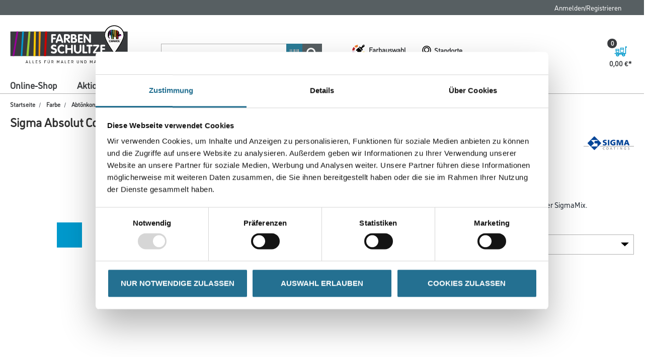

--- FILE ---
content_type: text/html;charset=UTF-8
request_url: https://www.farben-schultze.de/de/Farbe/Abt%C3%B6nkonzentrate/Sigma-Absolut-Colorant/p/1011-002572
body_size: 245042
content:
<!DOCTYPE html>
<html lang="de">
<head>
    <script id="Cookiebot" src="https://consent.cookiebot.com/uc.js" data-cbid="366aec50-93a5-4d3a-8aa2-7c2a494d6e13" data-blockingmode="auto"
            type="text/javascript"></script>

    <script>
        function checkCookieConsent() {
            // Get all placeholders and actual video containers
            const placeholders = document.querySelectorAll('.video-container-place-holder.text-center');
            const videos = document.querySelectorAll('.video-container');

            if (typeof Cookiebot !== "undefined" && Cookiebot.consent.marketing) {
                // Show all videos, hide all placeholders
                videos.forEach(video => video.style.display = "block");
                placeholders.forEach(placeholder => placeholder.style.display = "none");
            } else {
                // Hide all videos, show all placeholders
                videos.forEach(video => video.style.display = "none");
                placeholders.forEach(placeholder => placeholder.style.display = "block");
            }
        }

        // Run check when Cookiebot is ready
        window.addEventListener("CookiebotOnLoad", checkCookieConsent);
        // Also check on page load (in case Cookiebot is already loaded)
        window.onload = checkCookieConsent;
    </script>

    <title>
        Sigmamix Absolu Colorant WB 1,0 lt PG 2 23 YLW Rot Ox URY | Farben Schultze</title>

    <!-- Piwik script -->
            <script type="text/javascript" data-cookieconsent="ignore">
                


                (function (window, document, dataLayerName, id) {
                    window[dataLayerName] = window[dataLayerName] || [], window[dataLayerName].push({
                        start: (new Date).getTime(),
                        event: "stg.start"
                    });
                    var scripts = document.getElementsByTagName('script')[0],
                        tags = document.createElement('script');

                    function stgCreateCookie(a, b, c) {
                        var d = "";
                        if (c) {
                            var e = new Date;
                            e.setTime(e.getTime() + 24 * c * 60 * 60 * 1e3), d = "; expires=" + e.toUTCString()
                        }
                        document.cookie = a + "=" + b + d + "; path=/"
                    }

                    var isStgDebug = window.location.href.match("stg_debug")  && !window.location.href.match("stg_disable_debug");
                    stgCreateCookie("stg_debug", isStgDebug ? 1 : "", isStgDebug ? 14 : -1);
                    var qP = [];
                    dataLayerName !== "dataLayer" && qP.push("data_layer_name=" + dataLayerName), isStgDebug && qP.push("stg_debug");
                    var qPString = qP.length > 0 ? ("?" + qP.join("&")) : "";
                    tags.async = !0, tags.src = "https://daw.containers.piwik.pro/" + id + ".js" + qPString, scripts.parentNode.insertBefore(tags, scripts);
                    !function (a, n, i) {
                        a[n] = a[n] || {};
                        for (var c = 0; c < i.length; c++) !function (i) {
                            a[n][i] = a[n][i] || {}, a[n][i].api = a[n][i].api || function () {
                                var a = [].slice.call(arguments, 0);
                                "string" == typeof a[0] && window[dataLayerName].push({
                                    event: n + "." + i + ":" + a[0],
                                    parameters: [].slice.call(arguments, 1)
                                })
                            }
                        }(i[c])
                    }(window, "ppms", ["tm", "cm"]);
                })(window, document, 'dataLayer', 'dd98f90c-c86c-4791-8ac6-9c11c700966b');
            </script>
            <!-- END Piwik script -->
        <meta http-equiv="Content-Type" content="text/html; charset=utf-8"/>
    <meta http-equiv="X-UA-Compatible" content="IE=edge">
    <meta charset="utf-8">
    <meta name="viewport" content="width=device-width, initial-scale=1, user-scalable=no">
    <meta name="format-detection" content="telephone=no">

    <meta name="keywords">
<meta name="description" content="PG 2 23 YLW Rot Ox URY">
<meta name="robots">
<link rel="shortcut icon" type="image/x-icon" media="all" href="/_ui/responsive/common/daw-basic/images/favicon.ico"/>

    <link rel="apple-touch-icon" href="/_ui/responsive/common/images/PWA_icon_180x180.png">
    <link rel="apple-touch-icon" sizes="120x120" href="/_ui/responsive/common/images/PWA_icon_120x120.png"/>
    <link rel="apple-touch-icon" sizes="167x167" href="/_ui/responsive/common/images/PWA_icon_167x167.png"/>
    <link rel="apple-touch-icon" sizes="180x180" href="/_ui/responsive/common/images/PWA_icon_180x180.png"/>
    <link rel="apple-touch-icon" sizes="152x152" href="/_ui/responsive/common/images/PWA_icon_152x152.png"/>
    <!-- Name, der auf dem Homescreen angeziegt wird. Default ist der Inhalt des title -->
    <meta name="apple-mobile-web-app-title" content="CMS Gruppe Shop"/>
    <!-- Enable standalone -->
    <meta name="apple-mobile-web-app-capable" content="yes"/>
    <!--// Style anpassen-->
    <meta name="apple-mobile-web-app-status-bar-style" content="#5B728B"/>

    <link rel="manifest" href="/manifest.json"/>

    <link rel="canonical" href="https://www.cms-gruppe.de/de/Farbe/Abtönkonzentrate/Sigma-Absolut-Colorant/p/1011-002572"/>
    <link rel="stylesheet" type="text/css" media="all" href="/_ui/addons/cmsgruppeaddon/responsive/common/css/datatables.min.css"/>
<link rel="stylesheet" type="text/css" media="all" href="/_ui/addons/caparolstoreaddon/responsive/common/css/caparolstoreaddon.css"/>
		<link rel="stylesheet" type="text/css" media="all" href="/_ui/addons/caparolstoreaddon/responsive/common/css/swiper.min.css"/>
		<link rel="stylesheet" type="text/css" media="all" href="/_ui/addons/cmsgruppeaddon/responsive/common/css/cmsgruppeaddon.css"/>
		<link rel="stylesheet" type="text/css" media="all" href="/_ui/addons/dubaistoreaddon/responsive/common/css/dubaistoreaddon.css"/>
		<link rel="stylesheet" type="text/css" media="all" href="/_ui/addons/fisdocumentsearchaddon/responsive/common/css/fisdocumentsearchaddon.css"/>
		<link rel="stylesheet" type="text/css" media="all" href="/_ui/addons/idsaddon/responsive/common/css/idsaddon.css"/>
		<link rel="stylesheet" type="text/css" media="all" href="/_ui/addons/mplusstoreaddon/responsive/common/css/mplusstoreaddon.css"/>
		<link rel="stylesheet" type="text/css" media="all" href="/_ui/addons/mwb2bminerals/responsive/common/css/mwb2bminerals.css"/>
		<link rel="stylesheet" type="text/css" media="all" href="/_ui/addons/mwminerals/responsive/common/css/owlcarousel.css"/>
		<link rel="stylesheet" type="text/css" media="all" href="/_ui/addons/paymentgateaddon/responsive/common/css/paymentgateaddon.css"/>
		<link rel="stylesheet" type="text/css" media="all" href="/_ui/addons/smarteditaddon/responsive/common/css/smarteditaddon.css"/>
		<link rel="stylesheet" type="text/css" media="all" href="/_ui/addons/swedenstoreaddon/responsive/common/css/swedenstoreaddon.css"/>
		<link rel="stylesheet" type="text/css" media="all" href="/_ui/responsive/theme-farben-schultze/css/style.css"/>
	<script type="text/javascript" src="/_ui/shared/js/analyticsmediator.js"></script>






  







<input id="isUserAdmin" type="hidden" value="false"/>

</head>

<body class="page-productDetails pageType-ProductPage template-pages-product-cmsProductLayout2Page  smartedit-page-uid-productDetails smartedit-page-uuid-eyJpdGVtSWQiOiJwcm9kdWN0RGV0YWlscyIsImNhdGFsb2dJZCI6ImZhcmJlbi1zY2h1bHR6ZUNvbnRlbnRDYXRhbG9nIiwiY2F0YWxvZ1ZlcnNpb24iOiJPbmxpbmUifQ== smartedit-catalog-version-uuid-farben-schultzeContentCatalog/Online  language-de"
      data-decimal-places="2">

<!-- Piwik -->
<div id="datalayerItem" data-datalayerItem-value=''></div>
<div id="removeDatalayerItem" data-datalayerItem-value=''></div>
<div id="ecommerceProductDetailView" data-datalayerItem-value='{"sku":"1011-002572","name":"Sigmamix Absolu Colorant WB 1,0 lt PG 2 23 YLW Rot Ox URY","category":"Abtönkonzentrate","price":null,"quantity":6.0}'></div>
<div id="ecommerceTrackSiteView" data-datalayerItem-value=''></div>
<div id="customerID" data-datalayerItem-value=''></div>
<!-- END Piwik -->

<main data-currency-iso-code="EUR">
			<a href="#skip-to-content" class="skiptocontent" data-role="none">Zum Inhalt springen</a>
			<a href="#skiptonavigation" class="skiptonavigation" data-role="none">Zum Navigationsmenü springen</a>


			<div class="yCmsContentSlot">
</div><header id="main-header" class="js-mainHeader">
    <div id="sticky-navigation" class=" withBreadcumbs">
        <nav class="navigation navigation--top hidden-xs hidden-sm">
            <div class="row limit-width">
                <div class="col-sm-12 col-md-12">
                    <div class="nav__right">
                        <ul class="nav__links nav__links--account">
                            <li id="addMetaNavLinks"></li>

                                <li class="yCmsComponent">
<div class="accNavComponent js-accNavComponent display-none NAVcompONENT"
         data-title=""
         title="Meine Listen">
        <span class="hidden-xs hidden-sm">Meine Listen</span>
        <nav class="accNavComponent__child-wrap display-none">
            <ul class="nav__links nav__links--products">
                <li class="auto nav__links--primary nav__links--first">
                            <span class="yCmsComponent nav__link">
<a href="/de/faq" title="FAQ">FAQ</a></span></li>
                    <li class="auto nav__links--primary nav__links--first">
                            </li>
                    <li class="auto nav__links--primary nav__links--first">
                            </li>
                    </ul>
        </nav>
    </div>
</li><li class="yCmsComponent">
</li><li class="liOffcanvas">
                                        <a href="/de/login">
                                                Anmelden/Registrieren</a>
                                        </li>
                                </ul>
                    </div>
                </div>
            </div>
        </nav>
        <div class="hidden-xs hidden-sm js-secondaryNavAccount collapse" id="accNavComponentDesktopOne">
            <ul class="nav__links">

            </ul>
        </div>
        <div class="hidden-xs hidden-sm js-secondaryNavCompany collapse" id="accNavComponentDesktopTwo">
            <ul class="nav__links js-nav__links">

            </ul>
        </div>
        <nav style="z-index: 999" class="navigation navigation--middle js-navigation--middle limit-width">
            <div class="container-fluid">
                <div class="row">
                    <div class="branding-mobile hidden-sm hidden-md hidden-lg clearfix">
                        <div class="js-mobile-logo">
                            <div class="yCmsComponent col-xs-6">
<div class="banner__component simple-banner">
	<a href="/de/"><img title="Farben Schultze - für erfolgreiche Projekte"
				alt="Farben Schultze - für erfolgreiche Projekte" src="/medias/CY-CMS-Farben-Schultze-Claim-RGB.svg?context=[base64]"></a>
		</div></div></div>
                    </div>
                    <div class="mobile__nav__row mobile__nav__row--table">
                        <div class="mobile__nav__row--table-group">
                            <div class="mobile__nav__row--table-row">
                                <div class="mobile__nav__row--table-cell visible-xs hidden-sm">
                                    <button class="mobile__nav__row--btn btn mobile__nav__row--btn-menu js-toggle-sm-navigation"
                                            type="button">
                                        <?xml version="1.0" encoding="utf-8"?>
<!-- Generator: Adobe Illustrator 23.0.1, SVG Export Plug-In . SVG Version: 6.00 Build 0)  -->
<svg version="1.1" xmlns="http://www.w3.org/2000/svg" xmlns:xlink="http://www.w3.org/1999/xlink" x="0px" y="0px"
	 viewBox="0 0 1000 1000" style="enable-background:new 0 0 1000 1000;" xml:space="preserve">
<g>
	<rect x="5" y="54.9" width="990" height="118.2" fill="#303030"/>
	<rect x="5" y="437.9" width="990" height="118.2" fill="#303030"/>
	<rect x="5" y="826.9" width="990" height="118.2" fill="#303030"/>
</g>
</svg>
</button>
                                </div>
                                <div class="mobile__nav__row--table-cell hidden-sm hidden-md hidden-lg mobile__nav__row--seperator">
                                    <a href="/de/search/color-cube?q=:sales-desc:mixArtikel:true"
                                       class="mobile__nav__row--btn btn mobile__nav__row--btn-menu btn mobile__nav--colorpicker">
                                        <img src="/_ui/responsive/common/daw-basic/images/wunschfarbton.svg"
                                             style="width: 30px;"/>
                                    </a>
                                </div>
                                <div class="locationWrapper">
                                        <div class="mobile__nav__row--table-cell hidden-sm hidden-md hidden-lg mobile__nav__row--seperator">
                                            <a href="/de/store-finder"
                                               class="mobile__nav__row--btn mobile__nav__row--btn-location btn">
                                                <img src="/_ui/responsive/common/daw-basic/images/location.svg"
                                                     style="height: 30px;">
                                            </a>
                                        </div>
                                        </div>
                                    <div class="mobile__nav__row--table-cell visible-xs mobile__nav__row--seperator">
                                    <button class="mobile__nav__row--btn btn mobile__nav__row--btn-search js-toggle-xs-search hidden-sm hidden-md hidden-lg"
                                                type="button">
                                            <img src="/_ui/responsive/common/daw-basic/images/search.svg"
                                                 style="width: 30px;">
                                        </button>
                                    </div>

                                <div class="yCmsComponent mobile__nav__row--table-cell hidden-sm hidden-md hidden-lg mobile__nav__row--seperator">
</div><div class="yCmsComponent mobile__nav__row--table-cell hidden-sm hidden-md hidden-lg mobile__nav__row--seperator">
</div><div class="yCmsComponent mobile__nav__row--table-cell hidden-sm hidden-md hidden-lg mobile__nav__row--seperator">
<div class="nav-color-picker punchout display-none">
    <div class="btn" title="Farbauswahl">
        <div class="nav-color-picker-wrapper">
            <a href="/de/search/color-cube?q=:sales-desc:mixArtikel:true">
                <img src="/_ui/responsive/common/daw-basic/images/wunschfarbton.svg"
                     alt="Farbauswahl">
                <span class="hidden-xs hidden-sm ">Farbauswahl</span>
            </a>
        </div>
    </div>
</div>


<a href="/de/cart"
       class="mobile__nav__row--btn mobile__nav__row--btn-mini-cart btn mini-cart-link js-mini-cart-link nav-item-wrapper"
       title="Warenkorb"
       data-mini-cart-url="/de/cart/rollover/MiniCart"
       data-mini-cart-refresh-url="/de/cart/miniCart/SUBTOTAL"
       data-mini-cart-name="Warenkorb"
       data-mini-cart-empty-name="Leerer Warenkorb"
       data-mini-cart-items-text="Artikel"
    >
        <div class="mini-cart-wrapper">
            <img src="/_ui/responsive/common/daw-basic/images/cart.svg">
            <div class="mini-cart-price js-mini-cart-price hidden-xs hidden-sm netto">
                0,00 €</div>
            <div class="mini-cart-count js-mini-cart-count">
                <span class="nav-items-total">0</span>
            </div>
            <input type="hidden" name="totalPrice" value="0,00 €"/>
            <input type="hidden" name="totalPriceWithTax" value=""/>
        </div>
    </a>
<div class="mini-cart-container js-mini-cart-container"></div>


</div></div>
                        </div>
                    </div>
                </div>
                <div class="row desktop__nav">
                    <div class="nav__logo col-xs-12 col-sm-12 col-md-3">
                        <div class="nav__left main-site-logo js-site-logo">
                            <div class="yCmsComponent yComponentWrapper">
<div class="banner__component simple-banner">
	<a href="/de/"><img title="Farben Schultze - für erfolgreiche Projekte"
				alt="Farben Schultze - für erfolgreiche Projekte" src="/medias/CY-CMS-Farben-Schultze-Claim-RGB.svg?context=[base64]"></a>
		</div></div></div>
                    </div>
                    <div class="nav__left col-xs-12 col-sm-6 col-md-3 mobile-search-holder">
                        <div class="row">
                            <div class="col-sm-2 hidden-xs visible-sm mobile-menu">
                                <button class="btn js-toggle-sm-navigation" type="button">
                                    <?xml version="1.0" encoding="utf-8"?>
<!-- Generator: Adobe Illustrator 23.0.1, SVG Export Plug-In . SVG Version: 6.00 Build 0)  -->
<svg version="1.1" xmlns="http://www.w3.org/2000/svg" xmlns:xlink="http://www.w3.org/1999/xlink" x="0px" y="0px"
	 viewBox="0 0 1000 1000" style="enable-background:new 0 0 1000 1000;" xml:space="preserve">
<g>
	<rect x="5" y="54.9" width="990" height="118.2" fill="#303030"/>
	<rect x="5" y="437.9" width="990" height="118.2" fill="#303030"/>
	<rect x="5" y="826.9" width="990" height="118.2" fill="#303030"/>
</g>
</svg>
</button>
                            </div>
                            <div class="col-sm-10 col-md-12 mobile-search-holder">
                                <div class="site-search">
                                    <div class="yCmsComponent">
<div class="ui-front search-wrapper">
	<form name="search_form_SearchBox" method="get"
		action="/de/search/">
		<div class="input-group">
			<input type="text" id="js-site-search-input"
					class="form-control js-site-search-input" name="text" value=""
                    maxlength="100" placeholder="Suchbegriff eingeben"
					data-options='{"autocompleteUrl" : "/de/search/autocomplete/SearchBox","minCharactersBeforeRequest" : "3","waitTimeBeforeRequest" : "500","displayProductImages" : true}'>
			<span class="input-group-btn scan">
					<button class="btn-primary js-scandit" type="button" data-toggle="modal" data-target="#scandit-barcode-modal" disabled="true">
						<span class="glyphicon glyphicon-barcode"></span>
					</button>
			</span>

      <!-- <span class="input-group-btn scan">
        <button class="btn-primary js-scan js-ZXingScanner" type="button">
          <span class="glyphicon glyphicon-barcode"></span>
        </button>
      </span> -->

			<span class="input-group-btn search"> <button class="btn btn-link js_search_button" type="submit" disabled="true">
						<span class="glyphicon glyphicon-search"></span>
					</button>
				</span>
		</div>
	</form>

  <div class="scanditModal fade" id="scandit-barcode-modal" tabindex="-1" role="dialog" aria-labelledby="Scandit Barcode Scanner" data-backdrop="false" data-keyboard="true">
    <div class="modal-dialog modal-lg" role="document">
      <div class="modal-content">
        <div class="modal-header">
          <button type="button" class="close" data-dismiss="modal" aria-label="Close"><span aria-hidden="true">&times;</span></button>
          <h3 class="modal-title">Barcode Scanner</h3>
			<span id="qr-code-warning" style="color: red; display: none">  QR Codes können nicht gescannt werden.</span>
        </div>
        <div class="modal-body">
          <div id="data-capture-view"></div>
        </div>
        <div class="modal-footer"></div>
      </div>
    </div>
  </div>

</div>
</div></div>
                            </div>
                        </div>
                    </div>
                    <div class="scan-overlay">
                        <span class="glyphicon glyphicon-remove"></span>
                        <p class="browserSupport">Diese Funktion wird in diesem Browser nicht unterstützt. Bitte wechseln Sie für die Scanner-Funktion den Safari-Browser ihres Apple-Geräts.</p>
                            <video id="video"></video>
                    </div>
                    <div class="nav__right col-xs-6 col-sm-6 col-md-6 hidden-xs">
                        <ul class="nav__links nav__links--shop_info">
                            <li>
                                <div class="nav-color-picker">
                                    <div class="btn" title="Farbauswahl">
                                        <div class="nav-color-picker-wrapper">
                                            <a href="/de/search/color-cube?q=:sales-desc:mixArtikel:true">
                                                <img src="/_ui/responsive/common/daw-basic/images/wunschfarbton.svg"
                                                     alt="Farbauswahl">
                                                <span class="hidden-xs hidden-sm ">Farbauswahl</span>
                                            </a>
                                        </div>
                                    </div>
                                </div>
                            </li>
                            <li class="locationWrapper">
                                            <div class="nav-location hidden-xs"
                                                 title="Standortsuche">
                                                <a href="/de/store-finder" class="btn">
                                                    <div class="nav-location-wrapper">
                                                        <?xml version="1.0" encoding="utf-8"?>
<!-- Generator: Adobe Illustrator 23.0.0, SVG Export Plug-In . SVG Version: 6.00 Build 0)  -->
<svg version="1.1" xmlns="http://www.w3.org/2000/svg" xmlns:xlink="http://www.w3.org/1999/xlink" x="0px" y="0px"
     viewBox="0 0 1000 1000" style="enable-background:new 0 0 1000 1000;" xml:space="preserve">
	<g>
		<path d="M821.24,437.07l-0.06,0.63c-2.8,33.26-10.4,65.73-22.58,96.5l-0.47,1.25
			C740.55,698.56,608.33,825.53,500,907.26c-108.34-81.73-240.56-208.7-298.14-371.81l-0.47-1.25
			c-12.18-30.77-19.78-63.24-22.58-96.49l-0.06-0.63c-1.62-15.89-1.3-25.29-1.26-26.39l0.06-0.83v-1.33
			c0-89.02,33.65-172.67,94.76-235.54c60.87-62.62,141.72-97.1,227.67-97.1s166.81,34.48,227.67,97.1
			c61.11,62.86,94.76,146.51,94.76,235.54v1.14l0.06,0.97C822.53,411.41,822.9,420.85,821.24,437.07z M778.33,123.52
			C742.25,86.4,700.2,57.24,653.35,36.86C604.77,15.72,553.17,5,500,5c-53.18,0-104.77,10.72-153.36,31.86
			c-46.84,20.38-88.89,49.54-124.98,86.66c-36.02,37.06-64.3,80.2-84.05,128.23c-20.32,49.42-30.68,101.87-30.78,155.91
			c-0.18,4.19-0.44,16.89,1.53,36.32c3.38,39.85,12.48,78.79,27.04,115.74c23.29,65.75,59.2,130.95,106.75,193.82
			c60.87,80.49,140.66,156.69,237.15,226.5L500,995l20.7-14.97c96.49-69.8,176.28-146.01,237.15-226.49
			c47.54-62.86,83.46-128.07,106.75-193.81c14.56-36.95,23.66-75.89,27.04-115.75c1.98-19.53,1.72-32.04,1.53-36.37
			c-0.12-54.02-10.47-106.46-30.78-155.86C842.63,203.71,814.35,160.57,778.33,123.52z"/>
    	<path d="M500,538.85c-91.83,0-166.55-74.71-166.55-166.55S408.17,205.76,500,205.76s166.55,74.71,166.55,166.55
				S591.83,538.85,500,538.85z M500,134.98c-63.39,0-122.99,24.69-167.82,69.51c-44.83,44.83-69.51,104.42-69.51,167.82
				c0,63.39,24.69,122.99,69.51,167.82S436.6,609.64,500,609.64s122.99-24.69,167.82-69.51s69.51-104.42,69.51-167.82
				c0-63.39-24.69-122.99-69.51-167.82C622.99,159.66,563.39,134.98,500,134.98z"/>
	</g>
</svg>
<span class="hidden-xs hidden-sm">Standorte</span>
                                                    </div>
                                                </a>
                                            </div>
                                        </li>
                                    <li class="yCmsComponent">
</li><li class="yCmsComponent">
</li><li class="yCmsComponent">
<div class="nav-color-picker punchout display-none">
    <div class="btn" title="Farbauswahl">
        <div class="nav-color-picker-wrapper">
            <a href="/de/search/color-cube?q=:sales-desc:mixArtikel:true">
                <img src="/_ui/responsive/common/daw-basic/images/wunschfarbton.svg"
                     alt="Farbauswahl">
                <span class="hidden-xs hidden-sm ">Farbauswahl</span>
            </a>
        </div>
    </div>
</div>


<a href="/de/cart"
       class="mobile__nav__row--btn mobile__nav__row--btn-mini-cart btn mini-cart-link js-mini-cart-link nav-item-wrapper"
       title="Warenkorb"
       data-mini-cart-url="/de/cart/rollover/MiniCart"
       data-mini-cart-refresh-url="/de/cart/miniCart/SUBTOTAL"
       data-mini-cart-name="Warenkorb"
       data-mini-cart-empty-name="Leerer Warenkorb"
       data-mini-cart-items-text="Artikel"
    >
        <div class="mini-cart-wrapper">
            <img src="/_ui/responsive/common/daw-basic/images/cart.svg">
            <div class="mini-cart-price js-mini-cart-price hidden-xs hidden-sm netto">
                0,00 €</div>
            <div class="mini-cart-count js-mini-cart-count">
                <span class="nav-items-total">0</span>
            </div>
            <input type="hidden" name="totalPrice" value="0,00 €"/>
            <input type="hidden" name="totalPriceWithTax" value=""/>
        </div>
    </a>
<div class="mini-cart-container js-mini-cart-container"></div>


</li></ul>
                    </div>
                    </div>
            </div>
        </nav>
        <a id="skiptonavigation"></a>
        <nav id="main-navigation"
         class="navigation navigation--bottom js_navigation--bottom js-enquire-offcanvas-navigation limit-width"
         role="navigation">
        <ul class="sticky-nav-top hidden-lg hidden-md js-sticky-user-group hidden-md hidden-lg">
                </ul>
        <div class="navigation__overflow">
            <ul data-trigger="#signedInUserOptionsToggle"
                class="nav__links nav__links--products nav__links--mobile js-userAccount-Links js-nav-collapse-body offcanvasGroup1 collapse in hidden-md hidden-lg">
                    </ul>
            <ul class="nav__links nav__links--products js-offcanvas-links">
                <li class="auto nav__links--primary nav__links--first nav__links--primary-has__sub js-enquire-has-sub js-enquire-has-sub--first">
                        <span class="yCmsComponent nav__link js_nav__link">
                                        <a onClick="javascript: return false;" href="#"
                                           title="Online-Shop">
                                            Online-Shop</a>
                                    </span>
                                <svg xmlns="http://www.w3.org/2000/svg" width="9.414" height="16.414"
                                 viewBox="0 0 9.414 16.414" class="hidden-md hidden-lg">
                                <g id="Gruppe_37" data-name="Gruppe 37" transform="translate(-329.793 -73.793)">
                                    <line id="Linie_15" data-name="Linie 15" y1="8" x2="8"
                                          transform="translate(330.5 81.5)" fill="none" stroke="#303030"
                                          stroke-width="2"/>
                                    <line id="Linie_16" data-name="Linie 16" x2="8" y2="8"
                                          transform="translate(330.5 74.5)" fill="none" stroke="#303030"
                                          stroke-width="2"/>
                                </g>
                            </svg>
                            <div class="sub__navigation js_sub__navigation js_sub__second">
                                <a class="sm-back js-enquire-sub-close hidden-md hidden-lg" href="#">Zurück</a>
                                <div class="row nav-bg">
                                    <div class="sub-navigation-section level-two-wrapper">
                                                    <ul class="sub-navigation-list level-two">
                                                        <li class="nav__link--secondary">
                                                                    <a href="/de/c/0" class="level-two-link"
                                                                       title="Shop Übersicht">
                                                                        Shop Übersicht</a>
                                                                </li>
                                                            <li class="nav__link--secondary">
                                                                                <a href="https://www.farben-schultze.de/de/search?q=%3Asales-desc%3AhasPromotions%3Atrue" class="level-two-link"
                                                                                   title="Aktionsartikel"
                                                                                   target="_self"
                                                                                >
                                                                                    Aktionsartikel</a>
                                                                            </li>
                                                                            <li class="auto nav__links--primary nav__links--primary-has__sub js-enquire-has-sub js-enquire-has-sub--second ">
                                                                            <span class="yCmsComponent nav__link js_nav__link">
                                                                                        <a onClick="javascript: return false;"
                                                                                           href="#"
                                                                                           class="level-two-link"
                                                                                           title="Farbe">
                                                                                            Farbe</a>
                                                                                    </span>
                                                                                    <svg xmlns="http://www.w3.org/2000/svg"
                                                                                         width="9.414" height="16.414"
                                                                                         viewBox="0 0 9.414 16.414"
                                                                                         class="hidden-md hidden-lg">
                                                                                        <g id="Gruppe_37"
                                                                                           data-name="Gruppe 37"
                                                                                           transform="translate(-329.793 -73.793)">
                                                                                            <line id="Linie_15"
                                                                                                  data-name="Linie 15"
                                                                                                  y1="8" x2="8"
                                                                                                  transform="translate(330.5 81.5)"
                                                                                                  fill="none"
                                                                                                  stroke="#303030"
                                                                                                  stroke-width="2"/>
                                                                                            <line id="Linie_16"
                                                                                                  data-name="Linie 16"
                                                                                                  x2="8" y2="8"
                                                                                                  transform="translate(330.5 74.5)"
                                                                                                  fill="none"
                                                                                                  stroke="#303030"
                                                                                                  stroke-width="2"/>
                                                                                        </g>
                                                                                    </svg>

                                                                                    <div class="sub__navigation js_sub__navigation js_sub__third level-three">
                                                                                        <a class="sm-back js-enquire-sub-close hidden-md hidden-lg"
                                                                                           href="#">Zurück</a>
                                                                                        <div class="sub-navigation-section">
                                                                                                <ul class="sub-navigation-list">
                                                                                                    <li class="nav__link--secondary title__third">
                                                                                                                <a href="https://www.farben-schultze.de/de/search?q=%3Asales-desc%3AhasPromotions%3Atrue"
                                                                                                                   title="Aktuelle Aktionen">
                                                                                                                        Aktuelle Aktionen</a>
                                                                                                            </li>
                                                                                                            </ul>
                                                                                            </div>
                                                                                            <div class="sub-navigation-section">
                                                                                                <ul class="sub-navigation-list">
                                                                                                    <li class="nav__link--secondary title__third">
                                                                                                                <a href="/de/c/1"
                                                                                                                   title="Farbe Übersicht">
                                                                                                                        Farbe Übersicht</a>
                                                                                                            </li>
                                                                                                            <li class="nav__link--secondary">
                                                                                                                    <a href="/de/c/1.2"
                                                                                                                       class="level-three-link"
                                                                                                                       title="Innenfarben"
                                                                                                                       target="_self"
                                                                                                                    >
                                                                                                                        Innenfarben</a>
                                                                                                                </li>
                                                                                                                <li class="nav__link--secondary">
                                                                                                                    <a href="/de/c/1.1"
                                                                                                                       class="level-three-link"
                                                                                                                       title="Grundierung"
                                                                                                                       target="_self"
                                                                                                                    >
                                                                                                                        Grundierung</a>
                                                                                                                </li>
                                                                                                                <li class="nav__link--secondary">
                                                                                                                    <a href="/de/c/1.4"
                                                                                                                       class="level-three-link"
                                                                                                                       title="Lacke"
                                                                                                                       target="_self"
                                                                                                                    >
                                                                                                                        Lacke</a>
                                                                                                                </li>
                                                                                                                <li class="nav__link--secondary">
                                                                                                                    <a href="/de/c/1.5"
                                                                                                                       class="level-three-link"
                                                                                                                       title="Lasuren & Wetterschutzfarben"
                                                                                                                       target="_self"
                                                                                                                    >
                                                                                                                        Lasuren & Wetterschutzfarben</a>
                                                                                                                </li>
                                                                                                                <li class="nav__link--secondary">
                                                                                                                    <a href="/de/c/1.6"
                                                                                                                       class="level-three-link"
                                                                                                                       title="Holzöle und -wachse"
                                                                                                                       target="_self"
                                                                                                                    >
                                                                                                                        Holzöle und -wachse</a>
                                                                                                                </li>
                                                                                                                <li class="nav__link--secondary">
                                                                                                                    <a href="/de/c/1.3"
                                                                                                                       class="level-three-link"
                                                                                                                       title="Fassadenfarben"
                                                                                                                       target="_self"
                                                                                                                    >
                                                                                                                        Fassadenfarben</a>
                                                                                                                </li>
                                                                                                                <li class="nav__link--secondary">
                                                                                                                    <a href="/de/c/1.7"
                                                                                                                       class="level-three-link"
                                                                                                                       title="Creative-Innenwandbeschichtung"
                                                                                                                       target="_self"
                                                                                                                    >
                                                                                                                        Creative-Innenwandbeschichtung</a>
                                                                                                                </li>
                                                                                                                <li class="nav__link--secondary">
                                                                                                                    <a href="/de/c/1.8"
                                                                                                                       class="level-three-link"
                                                                                                                       title="Bautenschutz"
                                                                                                                       target="_self"
                                                                                                                    >
                                                                                                                        Bautenschutz</a>
                                                                                                                </li>
                                                                                                                <li class="nav__link--secondary">
                                                                                                                    <a href="/de/c/1.10"
                                                                                                                       class="level-three-link"
                                                                                                                       title="Voll- & Abtönfarben"
                                                                                                                       target="_self"
                                                                                                                    >
                                                                                                                        Voll- & Abtönfarben</a>
                                                                                                                </li>
                                                                                                                <li class="nav__link--secondary">
                                                                                                                    <a href="/de/c/1.9"
                                                                                                                       class="level-three-link"
                                                                                                                       title="Basen & Pasten"
                                                                                                                       target="_self"
                                                                                                                    >
                                                                                                                        Basen & Pasten</a>
                                                                                                                </li>
                                                                                                                <li class="nav__link--secondary">
                                                                                                                    <a href="/de/c/1.11"
                                                                                                                       class="level-three-link"
                                                                                                                       title="Abtönkonzentrate"
                                                                                                                       target="_self"
                                                                                                                    >
                                                                                                                        Abtönkonzentrate</a>
                                                                                                                </li>
                                                                                                                </ul>
                                                                                            </div>
                                                                                            </div>
                                                                                    </li>
                                                                        <li class="auto nav__links--primary nav__links--primary-has__sub js-enquire-has-sub js-enquire-has-sub--second ">
                                                                            <span class="yCmsComponent nav__link js_nav__link">
                                                                                        <a onClick="javascript: return false;"
                                                                                           href="#"
                                                                                           class="level-two-link"
                                                                                           title="WDV-Systeme">
                                                                                            WDV-Systeme</a>
                                                                                    </span>
                                                                                    <svg xmlns="http://www.w3.org/2000/svg"
                                                                                         width="9.414" height="16.414"
                                                                                         viewBox="0 0 9.414 16.414"
                                                                                         class="hidden-md hidden-lg">
                                                                                        <g id="Gruppe_37"
                                                                                           data-name="Gruppe 37"
                                                                                           transform="translate(-329.793 -73.793)">
                                                                                            <line id="Linie_15"
                                                                                                  data-name="Linie 15"
                                                                                                  y1="8" x2="8"
                                                                                                  transform="translate(330.5 81.5)"
                                                                                                  fill="none"
                                                                                                  stroke="#303030"
                                                                                                  stroke-width="2"/>
                                                                                            <line id="Linie_16"
                                                                                                  data-name="Linie 16"
                                                                                                  x2="8" y2="8"
                                                                                                  transform="translate(330.5 74.5)"
                                                                                                  fill="none"
                                                                                                  stroke="#303030"
                                                                                                  stroke-width="2"/>
                                                                                        </g>
                                                                                    </svg>

                                                                                    <div class="sub__navigation js_sub__navigation js_sub__third level-three">
                                                                                        <a class="sm-back js-enquire-sub-close hidden-md hidden-lg"
                                                                                           href="#">Zurück</a>
                                                                                        <div class="sub-navigation-section">
                                                                                                <ul class="sub-navigation-list">
                                                                                                    <li class="nav__link--secondary title__third">
                                                                                                                <a href="/de/c/2"
                                                                                                                   title="WDVS-Systeme Übersicht">
                                                                                                                        WDVS-Systeme Übersicht</a>
                                                                                                            </li>
                                                                                                            <li class="nav__link--secondary">
                                                                                                                    <a href="/de/c/2.1"
                                                                                                                       class="level-three-link"
                                                                                                                       title="Fassadendämmplatten"
                                                                                                                       target="_self"
                                                                                                                    >
                                                                                                                        Fassadendämmplatten</a>
                                                                                                                </li>
                                                                                                                <li class="nav__link--secondary">
                                                                                                                    <a href="/de/c/2.2"
                                                                                                                       class="level-three-link"
                                                                                                                       title="Klebe- & Spachtelmassen"
                                                                                                                       target="_self"
                                                                                                                    >
                                                                                                                        Klebe- & Spachtelmassen</a>
                                                                                                                </li>
                                                                                                                <li class="nav__link--secondary">
                                                                                                                    <a href="/de/c/2.3"
                                                                                                                       class="level-three-link"
                                                                                                                       title="Putze"
                                                                                                                       target="_self"
                                                                                                                    >
                                                                                                                        Putze</a>
                                                                                                                </li>
                                                                                                                <li class="nav__link--secondary">
                                                                                                                    <a href="/de/c/2.6"
                                                                                                                       class="level-three-link"
                                                                                                                       title="Flachverblender"
                                                                                                                       target="_self"
                                                                                                                    >
                                                                                                                        Flachverblender</a>
                                                                                                                </li>
                                                                                                                <li class="nav__link--secondary">
                                                                                                                    <a href="/de/c/2.8"
                                                                                                                       class="level-three-link"
                                                                                                                       title="Befestigungssysteme"
                                                                                                                       target="_self"
                                                                                                                    >
                                                                                                                        Befestigungssysteme</a>
                                                                                                                </li>
                                                                                                                <li class="nav__link--secondary">
                                                                                                                    <a href="/de/c/2.7"
                                                                                                                       class="level-three-link"
                                                                                                                       title="Fassadenprofile"
                                                                                                                       target="_self"
                                                                                                                    >
                                                                                                                        Fassadenprofile</a>
                                                                                                                </li>
                                                                                                                <li class="nav__link--secondary">
                                                                                                                    <a href="/de/c/2.4"
                                                                                                                       class="level-three-link"
                                                                                                                       title="Innendämmsysteme"
                                                                                                                       target="_self"
                                                                                                                    >
                                                                                                                        Innendämmsysteme</a>
                                                                                                                </li>
                                                                                                                </ul>
                                                                                            </div>
                                                                                            </div>
                                                                                    </li>
                                                                        <li class="auto nav__links--primary nav__links--primary-has__sub js-enquire-has-sub js-enquire-has-sub--second ">
                                                                            <span class="yCmsComponent nav__link js_nav__link">
                                                                                        <a onClick="javascript: return false;"
                                                                                           href="#"
                                                                                           class="level-two-link"
                                                                                           title="Trockenbau">
                                                                                            Trockenbau</a>
                                                                                    </span>
                                                                                    <svg xmlns="http://www.w3.org/2000/svg"
                                                                                         width="9.414" height="16.414"
                                                                                         viewBox="0 0 9.414 16.414"
                                                                                         class="hidden-md hidden-lg">
                                                                                        <g id="Gruppe_37"
                                                                                           data-name="Gruppe 37"
                                                                                           transform="translate(-329.793 -73.793)">
                                                                                            <line id="Linie_15"
                                                                                                  data-name="Linie 15"
                                                                                                  y1="8" x2="8"
                                                                                                  transform="translate(330.5 81.5)"
                                                                                                  fill="none"
                                                                                                  stroke="#303030"
                                                                                                  stroke-width="2"/>
                                                                                            <line id="Linie_16"
                                                                                                  data-name="Linie 16"
                                                                                                  x2="8" y2="8"
                                                                                                  transform="translate(330.5 74.5)"
                                                                                                  fill="none"
                                                                                                  stroke="#303030"
                                                                                                  stroke-width="2"/>
                                                                                        </g>
                                                                                    </svg>

                                                                                    <div class="sub__navigation js_sub__navigation js_sub__third level-three">
                                                                                        <a class="sm-back js-enquire-sub-close hidden-md hidden-lg"
                                                                                           href="#">Zurück</a>
                                                                                        <div class="sub-navigation-section">
                                                                                                <ul class="sub-navigation-list">
                                                                                                    <li class="nav__link--secondary title__third">
                                                                                                                <a href="/de/c/3"
                                                                                                                   title="Trockenbau Übersicht">
                                                                                                                        Trockenbau Übersicht</a>
                                                                                                            </li>
                                                                                                            <li class="nav__link--secondary">
                                                                                                                    <a href="/de/c/3.1"
                                                                                                                       class="level-three-link"
                                                                                                                       title="GK Platten"
                                                                                                                       target="_self"
                                                                                                                    >
                                                                                                                        GK Platten</a>
                                                                                                                </li>
                                                                                                                <li class="nav__link--secondary">
                                                                                                                    <a href="/de/c/3.1.2"
                                                                                                                       class="level-three-link"
                                                                                                                       title="Profile"
                                                                                                                       target="_self"
                                                                                                                    >
                                                                                                                        Profile</a>
                                                                                                                </li>
                                                                                                                <li class="nav__link--secondary">
                                                                                                                    <a href="/de/c/3.1.3"
                                                                                                                       class="level-three-link"
                                                                                                                       title="Spachtel"
                                                                                                                       target="_self"
                                                                                                                    >
                                                                                                                        Spachtel</a>
                                                                                                                </li>
                                                                                                                <li class="nav__link--secondary">
                                                                                                                    <a href="/de/c/3.1.4"
                                                                                                                       class="level-three-link"
                                                                                                                       title="Zubehör"
                                                                                                                       target="_self"
                                                                                                                    >
                                                                                                                        Zubehör</a>
                                                                                                                </li>
                                                                                                                </ul>
                                                                                            </div>
                                                                                            </div>
                                                                                    </li>
                                                                        <li class="auto nav__links--primary nav__links--primary-has__sub js-enquire-has-sub js-enquire-has-sub--second ">
                                                                            <span class="yCmsComponent nav__link js_nav__link">
                                                                                        <a onClick="javascript: return false;"
                                                                                           href="#"
                                                                                           class="level-two-link"
                                                                                           title="Putze & Spachtelmassen">
                                                                                            Putze & Spachtelmassen</a>
                                                                                    </span>
                                                                                    <svg xmlns="http://www.w3.org/2000/svg"
                                                                                         width="9.414" height="16.414"
                                                                                         viewBox="0 0 9.414 16.414"
                                                                                         class="hidden-md hidden-lg">
                                                                                        <g id="Gruppe_37"
                                                                                           data-name="Gruppe 37"
                                                                                           transform="translate(-329.793 -73.793)">
                                                                                            <line id="Linie_15"
                                                                                                  data-name="Linie 15"
                                                                                                  y1="8" x2="8"
                                                                                                  transform="translate(330.5 81.5)"
                                                                                                  fill="none"
                                                                                                  stroke="#303030"
                                                                                                  stroke-width="2"/>
                                                                                            <line id="Linie_16"
                                                                                                  data-name="Linie 16"
                                                                                                  x2="8" y2="8"
                                                                                                  transform="translate(330.5 74.5)"
                                                                                                  fill="none"
                                                                                                  stroke="#303030"
                                                                                                  stroke-width="2"/>
                                                                                        </g>
                                                                                    </svg>

                                                                                    <div class="sub__navigation js_sub__navigation js_sub__third level-three">
                                                                                        <a class="sm-back js-enquire-sub-close hidden-md hidden-lg"
                                                                                           href="#">Zurück</a>
                                                                                        <div class="sub-navigation-section">
                                                                                                <ul class="sub-navigation-list">
                                                                                                    <li class="nav__link--secondary title__third">
                                                                                                                <a href="/de/c/4"
                                                                                                                   title="Putz & Spachtelmassen Übersicht">
                                                                                                                        Putz & Spachtelmassen Übersicht</a>
                                                                                                            </li>
                                                                                                            <li class="nav__link--secondary">
                                                                                                                    <a href="/de/c/4.2"
                                                                                                                       class="level-three-link"
                                                                                                                       title="Innenputze"
                                                                                                                       target="_self"
                                                                                                                    >
                                                                                                                        Innenputze</a>
                                                                                                                </li>
                                                                                                                <li class="nav__link--secondary">
                                                                                                                    <a href="/de/c/4.3"
                                                                                                                       class="level-three-link"
                                                                                                                       title="Außenputze"
                                                                                                                       target="_self"
                                                                                                                    >
                                                                                                                        Außenputze</a>
                                                                                                                </li>
                                                                                                                <li class="nav__link--secondary">
                                                                                                                    <a href="/de/c/4.3.2"
                                                                                                                       class="level-three-link"
                                                                                                                       title="Außenputze WDVS"
                                                                                                                       target="_self"
                                                                                                                    >
                                                                                                                        Außenputze WDVS</a>
                                                                                                                </li>
                                                                                                                <li class="nav__link--secondary">
                                                                                                                    <a href="/de/c/4.1"
                                                                                                                       class="level-three-link"
                                                                                                                       title="Innenspachtel"
                                                                                                                       target="_self"
                                                                                                                    >
                                                                                                                        Innenspachtel</a>
                                                                                                                </li>
                                                                                                                <li class="nav__link--secondary">
                                                                                                                    <a href="/de/c/4.4"
                                                                                                                       class="level-three-link"
                                                                                                                       title="Außenspachtel"
                                                                                                                       target="_self"
                                                                                                                    >
                                                                                                                        Außenspachtel</a>
                                                                                                                </li>
                                                                                                                <li class="nav__link--secondary">
                                                                                                                    <a href="/de/c/4.3.1"
                                                                                                                       class="level-three-link"
                                                                                                                       title="Außenputze Profile"
                                                                                                                       target="_self"
                                                                                                                    >
                                                                                                                        Außenputze Profile</a>
                                                                                                                </li>
                                                                                                                <li class="nav__link--secondary">
                                                                                                                    <a href="/de/c/4.2.1"
                                                                                                                       class="level-three-link"
                                                                                                                       title="Innenputze Profile"
                                                                                                                       target="_self"
                                                                                                                    >
                                                                                                                        Innenputze Profile</a>
                                                                                                                </li>
                                                                                                                </ul>
                                                                                            </div>
                                                                                            </div>
                                                                                    </li>
                                                                        <li class="auto nav__links--primary nav__links--primary-has__sub js-enquire-has-sub js-enquire-has-sub--second ">
                                                                            <span class="yCmsComponent nav__link js_nav__link">
                                                                                        <a onClick="javascript: return false;"
                                                                                           href="#"
                                                                                           class="level-two-link"
                                                                                           title="Bodenbeläge">
                                                                                            Bodenbeläge</a>
                                                                                    </span>
                                                                                    <svg xmlns="http://www.w3.org/2000/svg"
                                                                                         width="9.414" height="16.414"
                                                                                         viewBox="0 0 9.414 16.414"
                                                                                         class="hidden-md hidden-lg">
                                                                                        <g id="Gruppe_37"
                                                                                           data-name="Gruppe 37"
                                                                                           transform="translate(-329.793 -73.793)">
                                                                                            <line id="Linie_15"
                                                                                                  data-name="Linie 15"
                                                                                                  y1="8" x2="8"
                                                                                                  transform="translate(330.5 81.5)"
                                                                                                  fill="none"
                                                                                                  stroke="#303030"
                                                                                                  stroke-width="2"/>
                                                                                            <line id="Linie_16"
                                                                                                  data-name="Linie 16"
                                                                                                  x2="8" y2="8"
                                                                                                  transform="translate(330.5 74.5)"
                                                                                                  fill="none"
                                                                                                  stroke="#303030"
                                                                                                  stroke-width="2"/>
                                                                                        </g>
                                                                                    </svg>

                                                                                    <div class="sub__navigation js_sub__navigation js_sub__third level-three">
                                                                                        <a class="sm-back js-enquire-sub-close hidden-md hidden-lg"
                                                                                           href="#">Zurück</a>
                                                                                        <div class="sub-navigation-section">
                                                                                                <ul class="sub-navigation-list">
                                                                                                    <li class="nav__link--secondary title__third">
                                                                                                                <a href="/de/c/5"
                                                                                                                   title="Bodenbeläge Übersicht">
                                                                                                                        Bodenbeläge Übersicht</a>
                                                                                                            </li>
                                                                                                            <li class="nav__link--secondary">
                                                                                                                    <a href="/de/c/5.1"
                                                                                                                       class="level-three-link"
                                                                                                                       title="Design Beläge"
                                                                                                                       target="_self"
                                                                                                                    >
                                                                                                                        Design Beläge</a>
                                                                                                                </li>
                                                                                                                <li class="nav__link--secondary">
                                                                                                                    <a href="/de/c/5.2"
                                                                                                                       class="level-three-link"
                                                                                                                       title="Textile Beläge"
                                                                                                                       target="_self"
                                                                                                                    >
                                                                                                                        Textile Beläge</a>
                                                                                                                </li>
                                                                                                                <li class="nav__link--secondary">
                                                                                                                    <a href="/de/c/5.3"
                                                                                                                       class="level-three-link"
                                                                                                                       title="Elastische Beläge"
                                                                                                                       target="_self"
                                                                                                                    >
                                                                                                                        Elastische Beläge</a>
                                                                                                                </li>
                                                                                                                <li class="nav__link--secondary">
                                                                                                                    <a href="/de/c/5.4"
                                                                                                                       class="level-three-link"
                                                                                                                       title="Laminat"
                                                                                                                       target="_self"
                                                                                                                    >
                                                                                                                        Laminat</a>
                                                                                                                </li>
                                                                                                                <li class="nav__link--secondary">
                                                                                                                    <a href="/de/c/5.5"
                                                                                                                       class="level-three-link"
                                                                                                                       title="Parkett/Kork"
                                                                                                                       target="_self"
                                                                                                                    >
                                                                                                                        Parkett/Kork</a>
                                                                                                                </li>
                                                                                                                <li class="nav__link--secondary">
                                                                                                                    <a href="/de/c/5.6"
                                                                                                                       class="level-three-link"
                                                                                                                       title="Bauchemie"
                                                                                                                       target="_self"
                                                                                                                    >
                                                                                                                        Bauchemie</a>
                                                                                                                </li>
                                                                                                                <li class="nav__link--secondary">
                                                                                                                    <a href="/de/c/5.7"
                                                                                                                       class="level-three-link"
                                                                                                                       title="Boden - Zubehör"
                                                                                                                       target="_self"
                                                                                                                    >
                                                                                                                        Boden - Zubehör</a>
                                                                                                                </li>
                                                                                                                </ul>
                                                                                            </div>
                                                                                            </div>
                                                                                    </li>
                                                                        <li class="auto nav__links--primary nav__links--primary-has__sub js-enquire-has-sub js-enquire-has-sub--second ">
                                                                            <span class="yCmsComponent nav__link js_nav__link">
                                                                                        <a onClick="javascript: return false;"
                                                                                           href="#"
                                                                                           class="level-two-link"
                                                                                           title="Wand & Decke">
                                                                                            Wand & Decke</a>
                                                                                    </span>
                                                                                    <svg xmlns="http://www.w3.org/2000/svg"
                                                                                         width="9.414" height="16.414"
                                                                                         viewBox="0 0 9.414 16.414"
                                                                                         class="hidden-md hidden-lg">
                                                                                        <g id="Gruppe_37"
                                                                                           data-name="Gruppe 37"
                                                                                           transform="translate(-329.793 -73.793)">
                                                                                            <line id="Linie_15"
                                                                                                  data-name="Linie 15"
                                                                                                  y1="8" x2="8"
                                                                                                  transform="translate(330.5 81.5)"
                                                                                                  fill="none"
                                                                                                  stroke="#303030"
                                                                                                  stroke-width="2"/>
                                                                                            <line id="Linie_16"
                                                                                                  data-name="Linie 16"
                                                                                                  x2="8" y2="8"
                                                                                                  transform="translate(330.5 74.5)"
                                                                                                  fill="none"
                                                                                                  stroke="#303030"
                                                                                                  stroke-width="2"/>
                                                                                        </g>
                                                                                    </svg>

                                                                                    <div class="sub__navigation js_sub__navigation js_sub__third level-three">
                                                                                        <a class="sm-back js-enquire-sub-close hidden-md hidden-lg"
                                                                                           href="#">Zurück</a>
                                                                                        <div class="sub-navigation-section">
                                                                                                <ul class="sub-navigation-list">
                                                                                                    <li class="nav__link--secondary title__third">
                                                                                                                <a href="/de/c/6"
                                                                                                                   title="Wand & Decke Übersicht">
                                                                                                                        Wand & Decke Übersicht</a>
                                                                                                            </li>
                                                                                                            <li class="nav__link--secondary">
                                                                                                                    <a href="/de/c/6.1.1"
                                                                                                                       class="level-three-link"
                                                                                                                       title="Rauhfaser/Rauhvlies"
                                                                                                                       target="_self"
                                                                                                                    >
                                                                                                                        Rauhfaser/Rauhvlies</a>
                                                                                                                </li>
                                                                                                                <li class="nav__link--secondary">
                                                                                                                    <a href="/de/c/6.1.2"
                                                                                                                       class="level-three-link"
                                                                                                                       title="Überstreichbare Tapeten"
                                                                                                                       target="_self"
                                                                                                                    >
                                                                                                                        Überstreichbare Tapeten</a>
                                                                                                                </li>
                                                                                                                <li class="nav__link--secondary">
                                                                                                                    <a href="/de/c/6.1.3"
                                                                                                                       class="level-three-link"
                                                                                                                       title="Fertigtapeten"
                                                                                                                       target="_self"
                                                                                                                    >
                                                                                                                        Fertigtapeten</a>
                                                                                                                </li>
                                                                                                                <li class="nav__link--secondary">
                                                                                                                    <a href="/de/c/6.1.4"
                                                                                                                       class="level-three-link"
                                                                                                                       title="Glasgewebe"
                                                                                                                       target="_self"
                                                                                                                    >
                                                                                                                        Glasgewebe</a>
                                                                                                                </li>
                                                                                                                <li class="nav__link--secondary">
                                                                                                                    <a href="/de/c/6.1.5"
                                                                                                                       class="level-three-link"
                                                                                                                       title="Dekorative Wandbeläge"
                                                                                                                       target="_self"
                                                                                                                    >
                                                                                                                        Dekorative Wandbeläge</a>
                                                                                                                </li>
                                                                                                                <li class="nav__link--secondary">
                                                                                                                    <a href="/de/c/6.1.6"
                                                                                                                       class="level-three-link"
                                                                                                                       title="Kleister"
                                                                                                                       target="_self"
                                                                                                                    >
                                                                                                                        Kleister</a>
                                                                                                                </li>
                                                                                                                <li class="nav__link--secondary">
                                                                                                                    <a href="/de/c/6.1.7"
                                                                                                                       class="level-three-link"
                                                                                                                       title="Kleber"
                                                                                                                       target="_self"
                                                                                                                    >
                                                                                                                        Kleber</a>
                                                                                                                </li>
                                                                                                                <li class="nav__link--secondary">
                                                                                                                    <a href="/de/c/6.1.8"
                                                                                                                       class="level-three-link"
                                                                                                                       title="Tapeziergrund"
                                                                                                                       target="_self"
                                                                                                                    >
                                                                                                                        Tapeziergrund</a>
                                                                                                                </li>
                                                                                                                <li class="nav__link--secondary">
                                                                                                                    <a href="/de/c/6.2"
                                                                                                                       class="level-three-link"
                                                                                                                       title="Zierprofile"
                                                                                                                       target="_self"
                                                                                                                    >
                                                                                                                        Zierprofile</a>
                                                                                                                </li>
                                                                                                                <li class="nav__link--secondary">
                                                                                                                    <a href="/de/c/6.3"
                                                                                                                       class="level-three-link"
                                                                                                                       title="Innendämmung"
                                                                                                                       target="_self"
                                                                                                                    >
                                                                                                                        Innendämmung</a>
                                                                                                                </li>
                                                                                                                <li class="nav__link--secondary">
                                                                                                                    <a href="/de/c/6.4"
                                                                                                                       class="level-three-link"
                                                                                                                       title="Wand-Zubehör"
                                                                                                                       target="_self"
                                                                                                                    >
                                                                                                                        Wand-Zubehör</a>
                                                                                                                </li>
                                                                                                                <li class="nav__link--secondary">
                                                                                                                    <a href="/de/c/6.5"
                                                                                                                       class="level-three-link"
                                                                                                                       title="POS"
                                                                                                                       target="_self"
                                                                                                                    >
                                                                                                                        POS</a>
                                                                                                                </li>
                                                                                                                </ul>
                                                                                            </div>
                                                                                            </div>
                                                                                    </li>
                                                                        <li class="auto nav__links--primary nav__links--primary-has__sub js-enquire-has-sub js-enquire-has-sub--second ">
                                                                            <span class="yCmsComponent nav__link js_nav__link">
                                                                                        <a onClick="javascript: return false;"
                                                                                           href="#"
                                                                                           class="level-two-link"
                                                                                           title="Werkzeug & Maschinen">
                                                                                            Werkzeug & Maschinen</a>
                                                                                    </span>
                                                                                    <svg xmlns="http://www.w3.org/2000/svg"
                                                                                         width="9.414" height="16.414"
                                                                                         viewBox="0 0 9.414 16.414"
                                                                                         class="hidden-md hidden-lg">
                                                                                        <g id="Gruppe_37"
                                                                                           data-name="Gruppe 37"
                                                                                           transform="translate(-329.793 -73.793)">
                                                                                            <line id="Linie_15"
                                                                                                  data-name="Linie 15"
                                                                                                  y1="8" x2="8"
                                                                                                  transform="translate(330.5 81.5)"
                                                                                                  fill="none"
                                                                                                  stroke="#303030"
                                                                                                  stroke-width="2"/>
                                                                                            <line id="Linie_16"
                                                                                                  data-name="Linie 16"
                                                                                                  x2="8" y2="8"
                                                                                                  transform="translate(330.5 74.5)"
                                                                                                  fill="none"
                                                                                                  stroke="#303030"
                                                                                                  stroke-width="2"/>
                                                                                        </g>
                                                                                    </svg>

                                                                                    <div class="sub__navigation js_sub__navigation js_sub__third level-three">
                                                                                        <a class="sm-back js-enquire-sub-close hidden-md hidden-lg"
                                                                                           href="#">Zurück</a>
                                                                                        <div class="sub-navigation-section">
                                                                                                <ul class="sub-navigation-list">
                                                                                                    <li class="nav__link--secondary title__third">
                                                                                                                <a href="/de/c/7"
                                                                                                                   title="Werkzeuge & Maschinen Übersicht">
                                                                                                                        Werkzeuge & Maschinen Übersicht</a>
                                                                                                            </li>
                                                                                                            <li class="nav__link--secondary">
                                                                                                                    <a href="/de/c/7.2"
                                                                                                                       class="level-three-link"
                                                                                                                       title="Pinsel & Bürsten"
                                                                                                                       target="_self"
                                                                                                                    >
                                                                                                                        Pinsel & Bürsten</a>
                                                                                                                </li>
                                                                                                                <li class="nav__link--secondary">
                                                                                                                    <a href="/de/c/7.1"
                                                                                                                       class="level-three-link"
                                                                                                                       title="Roller & Walzen"
                                                                                                                       target="_self"
                                                                                                                    >
                                                                                                                        Roller & Walzen</a>
                                                                                                                </li>
                                                                                                                <li class="nav__link--secondary">
                                                                                                                    <a href="/de/c/7.10"
                                                                                                                       class="level-three-link"
                                                                                                                       title="Hand-Werkzeuge"
                                                                                                                       target="_self"
                                                                                                                    >
                                                                                                                        Hand-Werkzeuge</a>
                                                                                                                </li>
                                                                                                                <li class="nav__link--secondary">
                                                                                                                    <a href="/de/c/7.3"
                                                                                                                       class="level-three-link"
                                                                                                                       title="Tapezierwerkzeuge"
                                                                                                                       target="_self"
                                                                                                                    >
                                                                                                                        Tapezierwerkzeuge</a>
                                                                                                                </li>
                                                                                                                <li class="nav__link--secondary">
                                                                                                                    <a href="/de/c/7.8"
                                                                                                                       class="level-three-link"
                                                                                                                       title="Bodenlegerwerkzeuge"
                                                                                                                       target="_self"
                                                                                                                    >
                                                                                                                        Bodenlegerwerkzeuge</a>
                                                                                                                </li>
                                                                                                                <li class="nav__link--secondary">
                                                                                                                    <a href="/de/c/7.6"
                                                                                                                       class="level-three-link"
                                                                                                                       title="Messwerkzeuge"
                                                                                                                       target="_self"
                                                                                                                    >
                                                                                                                        Messwerkzeuge</a>
                                                                                                                </li>
                                                                                                                <li class="nav__link--secondary">
                                                                                                                    <a href="/de/c/7.13"
                                                                                                                       class="level-three-link"
                                                                                                                       title="Druckluftwerkzeuge"
                                                                                                                       target="_self"
                                                                                                                    >
                                                                                                                        Druckluftwerkzeuge</a>
                                                                                                                </li>
                                                                                                                <li class="nav__link--secondary">
                                                                                                                    <a href="/de/c/7.5"
                                                                                                                       class="level-three-link"
                                                                                                                       title="Elektrowerkzeuge"
                                                                                                                       target="_self"
                                                                                                                    >
                                                                                                                        Elektrowerkzeuge</a>
                                                                                                                </li>
                                                                                                                <li class="nav__link--secondary">
                                                                                                                    <a href="/de/c/7.11"
                                                                                                                       class="level-three-link"
                                                                                                                       title="Beleuchtung & Elektrozubehör"
                                                                                                                       target="_self"
                                                                                                                    >
                                                                                                                        Beleuchtung & Elektrozubehör</a>
                                                                                                                </li>
                                                                                                                <li class="nav__link--secondary">
                                                                                                                    <a href="/de/c/7.4"
                                                                                                                       class="level-three-link"
                                                                                                                       title="Airless Geräte"
                                                                                                                       target="_self"
                                                                                                                    >
                                                                                                                        Airless Geräte</a>
                                                                                                                </li>
                                                                                                                <li class="nav__link--secondary">
                                                                                                                    <a href="/de/c/7.7"
                                                                                                                       class="level-three-link"
                                                                                                                       title="Leitern & Gerüste"
                                                                                                                       target="_self"
                                                                                                                    >
                                                                                                                        Leitern & Gerüste</a>
                                                                                                                </li>
                                                                                                                <li class="nav__link--secondary">
                                                                                                                    <a href="/de/c/7.9.1"
                                                                                                                       class="level-three-link"
                                                                                                                       title="Arbeitsbekleidung / Schuhe"
                                                                                                                       target="_self"
                                                                                                                    >
                                                                                                                        Arbeitsbekleidung / Schuhe</a>
                                                                                                                </li>
                                                                                                                <li class="nav__link--secondary">
                                                                                                                    <a href="/de/c/7.9.2"
                                                                                                                       class="level-three-link"
                                                                                                                       title="Arbeitsschutz"
                                                                                                                       target="_self"
                                                                                                                    >
                                                                                                                        Arbeitsschutz</a>
                                                                                                                </li>
                                                                                                                <li class="nav__link--secondary">
                                                                                                                    <a href="/de/c/7.15"
                                                                                                                       class="level-three-link"
                                                                                                                       title="Werkstattausrüstungen"
                                                                                                                       target="_self"
                                                                                                                    >
                                                                                                                        Werkstattausrüstungen</a>
                                                                                                                </li>
                                                                                                                <li class="nav__link--secondary">
                                                                                                                    <a href="/de/c/7.12"
                                                                                                                       class="level-three-link"
                                                                                                                       title="Befestigungstechniken"
                                                                                                                       target="_self"
                                                                                                                    >
                                                                                                                        Befestigungstechniken</a>
                                                                                                                </li>
                                                                                                                <li class="nav__link--secondary">
                                                                                                                    <a href="/de/c/7.14"
                                                                                                                       class="level-three-link"
                                                                                                                       title="Sandstrahltechniken"
                                                                                                                       target="_self"
                                                                                                                    >
                                                                                                                        Sandstrahltechniken</a>
                                                                                                                </li>
                                                                                                                </ul>
                                                                                            </div>
                                                                                            </div>
                                                                                    </li>
                                                                        <li class="auto nav__links--primary nav__links--primary-has__sub js-enquire-has-sub js-enquire-has-sub--second ">
                                                                            <span class="yCmsComponent nav__link js_nav__link">
                                                                                        <a onClick="javascript: return false;"
                                                                                           href="#"
                                                                                           class="level-two-link"
                                                                                           title="Verbrauchsmaterialien">
                                                                                            Verbrauchsmaterialien</a>
                                                                                    </span>
                                                                                    <svg xmlns="http://www.w3.org/2000/svg"
                                                                                         width="9.414" height="16.414"
                                                                                         viewBox="0 0 9.414 16.414"
                                                                                         class="hidden-md hidden-lg">
                                                                                        <g id="Gruppe_37"
                                                                                           data-name="Gruppe 37"
                                                                                           transform="translate(-329.793 -73.793)">
                                                                                            <line id="Linie_15"
                                                                                                  data-name="Linie 15"
                                                                                                  y1="8" x2="8"
                                                                                                  transform="translate(330.5 81.5)"
                                                                                                  fill="none"
                                                                                                  stroke="#303030"
                                                                                                  stroke-width="2"/>
                                                                                            <line id="Linie_16"
                                                                                                  data-name="Linie 16"
                                                                                                  x2="8" y2="8"
                                                                                                  transform="translate(330.5 74.5)"
                                                                                                  fill="none"
                                                                                                  stroke="#303030"
                                                                                                  stroke-width="2"/>
                                                                                        </g>
                                                                                    </svg>

                                                                                    <div class="sub__navigation js_sub__navigation js_sub__third level-three">
                                                                                        <a class="sm-back js-enquire-sub-close hidden-md hidden-lg"
                                                                                           href="#">Zurück</a>
                                                                                        <div class="sub-navigation-section">
                                                                                                <ul class="sub-navigation-list">
                                                                                                    <li class="nav__link--secondary title__third">
                                                                                                                <a href="/de/c/8"
                                                                                                                   title="Verbrauchsmaterialien Übersicht">
                                                                                                                        Verbrauchsmaterialien Übersicht</a>
                                                                                                            </li>
                                                                                                            <li class="nav__link--secondary">
                                                                                                                    <a href="/de/c/8.1"
                                                                                                                       class="level-three-link"
                                                                                                                       title="Abdeck- & Klebematerialien"
                                                                                                                       target="_self"
                                                                                                                    >
                                                                                                                        Abdeck- & Klebematerialien</a>
                                                                                                                </li>
                                                                                                                <li class="nav__link--secondary">
                                                                                                                    <a href="/de/c/8.3"
                                                                                                                       class="level-three-link"
                                                                                                                       title="Fugendichtmassen"
                                                                                                                       target="_self"
                                                                                                                    >
                                                                                                                        Fugendichtmassen</a>
                                                                                                                </li>
                                                                                                                <li class="nav__link--secondary">
                                                                                                                    <a href="/de/c/8.2"
                                                                                                                       class="level-three-link"
                                                                                                                       title="Schleif- & Trennprodukte"
                                                                                                                       target="_self"
                                                                                                                    >
                                                                                                                        Schleif- & Trennprodukte</a>
                                                                                                                </li>
                                                                                                                <li class="nav__link--secondary">
                                                                                                                    <a href="/de/c/8.5"
                                                                                                                       class="level-three-link"
                                                                                                                       title="Abbeizen & -laugen"
                                                                                                                       target="_self"
                                                                                                                    >
                                                                                                                        Abbeizen & -laugen</a>
                                                                                                                </li>
                                                                                                                <li class="nav__link--secondary">
                                                                                                                    <a href="/de/c/8.4"
                                                                                                                       class="level-three-link"
                                                                                                                       title="Verdünnungen"
                                                                                                                       target="_self"
                                                                                                                    >
                                                                                                                        Verdünnungen</a>
                                                                                                                </li>
                                                                                                                <li class="nav__link--secondary">
                                                                                                                    <a href="/de/c/8.6"
                                                                                                                       class="level-three-link"
                                                                                                                       title="Reinigungsmittel"
                                                                                                                       target="_self"
                                                                                                                    >
                                                                                                                        Reinigungsmittel</a>
                                                                                                                </li>
                                                                                                                </ul>
                                                                                            </div>
                                                                                            </div>
                                                                                    </li>
                                                                        </ul>
                                                </div>
                                            </div>
                            </div>
                        </li>
                <li class="auto nav__links--primary nav__links--first ">
                        <span class="yCmsComponent nav__link js_nav__link">
                                        <a href="/de/aktionen"
                                           target="_self"
                                           title="Aktionen"
                                        >
                                            Aktionen</a>
                                    </span>
                                </li>
                <li class="auto nav__links--primary nav__links--first nav__links--primary-has__sub js-enquire-has-sub js-enquire-has-sub--first">
                        <span class="yCmsComponent nav__link js_nav__link">
                                        <a onClick="javascript: return false;" href="#"
                                           title="Aktuelles">
                                            Aktuelles</a>
                                    </span>
                                <svg xmlns="http://www.w3.org/2000/svg" width="9.414" height="16.414"
                                 viewBox="0 0 9.414 16.414" class="hidden-md hidden-lg">
                                <g id="Gruppe_37" data-name="Gruppe 37" transform="translate(-329.793 -73.793)">
                                    <line id="Linie_15" data-name="Linie 15" y1="8" x2="8"
                                          transform="translate(330.5 81.5)" fill="none" stroke="#303030"
                                          stroke-width="2"/>
                                    <line id="Linie_16" data-name="Linie 16" x2="8" y2="8"
                                          transform="translate(330.5 74.5)" fill="none" stroke="#303030"
                                          stroke-width="2"/>
                                </g>
                            </svg>
                            <div class="sub__navigation js_sub__navigation js_sub__second">
                                <a class="sm-back js-enquire-sub-close hidden-md hidden-lg" href="#">Zurück</a>
                                <div class="row nav-bg">
                                    <div class="sub-navigation-section level-two-wrapper">
                                                    <ul class="sub-navigation-list level-two">
                                                        <li class="nav__link--secondary">
                                                                    <a href="/de/veranstaltungen" class="level-two-link"
                                                                       title="Veranstaltungen & Seminare">
                                                                        Veranstaltungen & Seminare</a>
                                                                </li>
                                                            <li class="nav__link--secondary">
                                                                                <a href="/de/preisinfo" class="level-two-link"
                                                                                   title="Preisinfo"
                                                                                   target="_self"
                                                                                >
                                                                                    Preisinfo</a>
                                                                            </li>
                                                                            </ul>
                                                </div>
                                            </div>
                            </div>
                        </li>
                <li class="auto nav__links--primary nav__links--first nav__links--primary-has__sub js-enquire-has-sub js-enquire-has-sub--first">
                        <span class="yCmsComponent nav__link js_nav__link">
                                        <a onClick="javascript: return false;" href="#"
                                           title="Sortiment">
                                            Sortiment</a>
                                    </span>
                                <svg xmlns="http://www.w3.org/2000/svg" width="9.414" height="16.414"
                                 viewBox="0 0 9.414 16.414" class="hidden-md hidden-lg">
                                <g id="Gruppe_37" data-name="Gruppe 37" transform="translate(-329.793 -73.793)">
                                    <line id="Linie_15" data-name="Linie 15" y1="8" x2="8"
                                          transform="translate(330.5 81.5)" fill="none" stroke="#303030"
                                          stroke-width="2"/>
                                    <line id="Linie_16" data-name="Linie 16" x2="8" y2="8"
                                          transform="translate(330.5 74.5)" fill="none" stroke="#303030"
                                          stroke-width="2"/>
                                </g>
                            </svg>
                            <div class="sub__navigation js_sub__navigation js_sub__second">
                                <a class="sm-back js-enquire-sub-close hidden-md hidden-lg" href="#">Zurück</a>
                                <div class="row nav-bg">
                                    <div class="sub-navigation-section level-two-wrapper">
                                                    <ul class="sub-navigation-list level-two">
                                                        <li class="nav__link--secondary">
                                                                    <a href="/de/sortiment" class="level-two-link"
                                                                       title="Unser Sortiment">
                                                                        Unser Sortiment</a>
                                                                </li>
                                                            <li class="nav__link--secondary">
                                                                                <a href="/de/sortiment/farben" class="level-two-link"
                                                                                   title="Farben"
                                                                                   target="_self"
                                                                                >
                                                                                    Farben</a>
                                                                            </li>
                                                                            <li class="nav__link--secondary">
                                                                                <a href="/de/lacke" class="level-two-link"
                                                                                   title="Lacke"
                                                                                   target="_self"
                                                                                >
                                                                                    Lacke</a>
                                                                            </li>
                                                                            <li class="nav__link--secondary">
                                                                                <a href="/de/sortiment/holzschutz" class="level-two-link"
                                                                                   title="Holzschutz"
                                                                                   target="_self"
                                                                                >
                                                                                    Holzschutz</a>
                                                                            </li>
                                                                            <li class="nav__link--secondary">
                                                                                <a href="/de/sortiment/putze" class="level-two-link"
                                                                                   title="Putze"
                                                                                   target="_self"
                                                                                >
                                                                                    Putze</a>
                                                                            </li>
                                                                            <li class="nav__link--secondary">
                                                                                <a href="/de/sortiment/wärmedämmung" class="level-two-link"
                                                                                   title="Wärmedämmung"
                                                                                   target="_self"
                                                                                >
                                                                                    Wärmedämmung</a>
                                                                            </li>
                                                                            <li class="nav__link--secondary">
                                                                                <a href="/de/sortiment/klebstoffe-spachtelmassen" class="level-two-link"
                                                                                   title="Klebstoffe & Spachtelmassen"
                                                                                   target="_self"
                                                                                >
                                                                                    Klebstoffe & Spachtelmassen</a>
                                                                            </li>
                                                                            <li class="nav__link--secondary">
                                                                                <a href="/de/sortiment/bodenbelaege" class="level-two-link"
                                                                                   title="Bodenbeläge"
                                                                                   target="_self"
                                                                                >
                                                                                    Bodenbeläge</a>
                                                                            </li>
                                                                            <li class="nav__link--secondary">
                                                                                <a href="/de/sortiment/tapeten" class="level-two-link"
                                                                                   title="Tapeten"
                                                                                   target="_self"
                                                                                >
                                                                                    Tapeten</a>
                                                                            </li>
                                                                            <li class="nav__link--secondary">
                                                                                <a href="/de/sortiment/gardinen" class="level-two-link"
                                                                                   title="Gardinen"
                                                                                   target="_self"
                                                                                >
                                                                                    Gardinen</a>
                                                                            </li>
                                                                            <li class="nav__link--secondary">
                                                                                <a href="/de/sortiment/sonnen-insektenschutz" class="level-two-link"
                                                                                   title="Sonnen- & Insektenschutz"
                                                                                   target="_self"
                                                                                >
                                                                                    Sonnen- & Insektenschutz</a>
                                                                            </li>
                                                                            <li class="nav__link--secondary">
                                                                                <a href="/de/sortiment/leisten-profile" class="level-two-link"
                                                                                   title="Leisten & Profile"
                                                                                   target="_self"
                                                                                >
                                                                                    Leisten & Profile</a>
                                                                            </li>
                                                                            <li class="nav__link--secondary">
                                                                                <a href="/de/sortiment/trockenbau" class="level-two-link"
                                                                                   title="Trockenbau"
                                                                                   target="_self"
                                                                                >
                                                                                    Trockenbau</a>
                                                                            </li>
                                                                            <li class="nav__link--secondary">
                                                                                <a href="/de/sortiment/werkzeuge-maschinen" class="level-two-link"
                                                                                   title="Werkzeug & Maschinen"
                                                                                   target="_self"
                                                                                >
                                                                                    Werkzeug & Maschinen</a>
                                                                            </li>
                                                                            <li class="nav__link--secondary">
                                                                                <a href="/de/sortiment/kleidung-arbeitsschutz" class="level-two-link"
                                                                                   title="Kleidung & Arbeitsschutz"
                                                                                   target="_self"
                                                                                >
                                                                                    Kleidung & Arbeitsschutz</a>
                                                                            </li>
                                                                            <li class="nav__link--secondary">
                                                                                <a href="/de/sortiment/zubehör" class="level-two-link"
                                                                                   title="Zubehör"
                                                                                   target="_self"
                                                                                >
                                                                                    Zubehör</a>
                                                                            </li>
                                                                            </ul>
                                                </div>
                                            </div>
                            </div>
                        </li>
                <li class="auto nav__links--primary nav__links--first nav__links--primary-has__sub js-enquire-has-sub js-enquire-has-sub--first">
                        <span class="yCmsComponent nav__link js_nav__link">
                                        <a onClick="javascript: return false;" href="#"
                                           title="Services">
                                            Services</a>
                                    </span>
                                <svg xmlns="http://www.w3.org/2000/svg" width="9.414" height="16.414"
                                 viewBox="0 0 9.414 16.414" class="hidden-md hidden-lg">
                                <g id="Gruppe_37" data-name="Gruppe 37" transform="translate(-329.793 -73.793)">
                                    <line id="Linie_15" data-name="Linie 15" y1="8" x2="8"
                                          transform="translate(330.5 81.5)" fill="none" stroke="#303030"
                                          stroke-width="2"/>
                                    <line id="Linie_16" data-name="Linie 16" x2="8" y2="8"
                                          transform="translate(330.5 74.5)" fill="none" stroke="#303030"
                                          stroke-width="2"/>
                                </g>
                            </svg>
                            <div class="sub__navigation js_sub__navigation js_sub__second">
                                <a class="sm-back js-enquire-sub-close hidden-md hidden-lg" href="#">Zurück</a>
                                <div class="row nav-bg">
                                    <div class="sub-navigation-section level-two-wrapper">
                                                    <ul class="sub-navigation-list level-two">
                                                        <li class="nav__link--secondary">
                                                                    <a href="/de/beratungundsortiment" class="level-two-link"
                                                                       title="Beratung & Sortiment">
                                                                        Beratung & Sortiment</a>
                                                                </li>
                                                            <li class="nav__link--secondary">
                                                                                <a href="/de/lieferservice-baustellenlogistik" class="level-two-link"
                                                                                   title="Lieferservice & Baustellenlogistik"
                                                                                   target="_self"
                                                                                >
                                                                                    Lieferservice & Baustellenlogistik</a>
                                                                            </li>
                                                                            <li class="nav__link--secondary">
                                                                                <a href="/de/maschinenservice" class="level-two-link"
                                                                                   title="Maschinenservice"
                                                                                   target="_self"
                                                                                >
                                                                                    Maschinenservice</a>
                                                                            </li>
                                                                            <li class="nav__link--secondary">
                                                                                <a href="/de/bodenbelags-logistik" class="level-two-link"
                                                                                   title="Bodenbelags-Logistik"
                                                                                   target="_self"
                                                                                >
                                                                                    Bodenbelags-Logistik</a>
                                                                            </li>
                                                                            <li class="nav__link--secondary">
                                                                                <a href="/de/mischtoenservice" class="level-two-link"
                                                                                   title="Misch- & Tönservice"
                                                                                   target="_self"
                                                                                >
                                                                                    Misch- & Tönservice</a>
                                                                            </li>
                                                                            <li class="nav__link--secondary">
                                                                                <a href="/de/montage-dekorationsservice" class="level-two-link"
                                                                                   title="Montage- & Dekorationsservice"
                                                                                   target="_self"
                                                                                >
                                                                                    Montage- & Dekorationsservice</a>
                                                                            </li>
                                                                            <li class="nav__link--secondary">
                                                                                <a href="/de/digitales-beratungscenter" class="level-two-link"
                                                                                   title="Digitales Beratungscenter"
                                                                                   target="_self"
                                                                                >
                                                                                    Digitales Beratungscenter</a>
                                                                            </li>
                                                                            <li class="nav__link--secondary">
                                                                                <a href="/de/juicywalls" class="level-two-link"
                                                                                   title="Erfurt JuicyWalls"
                                                                                   target="_self"
                                                                                >
                                                                                    Erfurt JuicyWalls</a>
                                                                            </li>
                                                                            <li class="nav__link--secondary">
                                                                                <a href="/de/hamsta" class="level-two-link"
                                                                                   title="Hamsta"
                                                                                   target="_self"
                                                                                >
                                                                                    <span class="nav-img nav-img--hamsta nav-img--secondary">
                                                                                                <?xml version="1.0" encoding="UTF-8" standalone="no"?>
<svg
   xmlns:dc="http://purl.org/dc/elements/1.1/"
   xmlns:cc="http://creativecommons.org/ns#"
   xmlns:rdf="http://www.w3.org/1999/02/22-rdf-syntax-ns#"
   xmlns:svg="http://www.w3.org/2000/svg"
   xmlns="http://www.w3.org/2000/svg"
   xmlns:xlink="http://www.w3.org/1999/xlink"
   xmlns:sodipodi="http://sodipodi.sourceforge.net/DTD/sodipodi-0.dtd"
   xmlns:inkscape="http://www.inkscape.org/namespaces/inkscape"
   version="1.1"
   id="svg2"
   xml:space="preserve"
   width="443.35999"
   height="86.919998"
   viewBox="0 0 443.35999 86.919998"
   sodipodi:docname="hamsta_quer_schwarz.eps"><metadata
     id="metadata8"><rdf:RDF><cc:Work
         rdf:about=""><dc:format>image/svg+xml</dc:format><dc:type
           rdf:resource="http://purl.org/dc/dcmitype/StillImage" /></cc:Work></rdf:RDF></metadata><defs
     id="defs6"><clipPath
       clipPathUnits="userSpaceOnUse"
       id="clipPath1754"><path
         d="m 85.8594,31.4766 -2.3399,0.3593 -0.8984,-0.539 -1.4414,0.7187 -1.0781,-1.0781 c -1.4414,-1.1719 -1.9805,-0.9922 -2.5235,0.7188 -0.539,1.3515 -0.539,2.6992 -0.3593,4.1406 0.1796,1.8906 0.8125,3.5976 1.2617,5.3984 l 0.7187,1.082 0.5391,-0.0898 0.1836,-0.2695 -0.0938,-0.2735 c -0.8984,-1.707 -0.9883,-3.5976 -0.8086,-5.3984 l 0.9922,-0.4492 1.6172,0.8984 0.8125,2.5195 0.7188,2.1602 0.8086,2.4297 0.1796,0.2695 0.6329,0.0938 0.3593,-0.4532 -0.3593,-0.8984 0.2695,-0.9922 0.6289,0.2735 0.8086,-0.1797 1.1719,-1.1719 0.3593,0.5391 0.7188,1.9804 c 1.5312,1.8008 1.5312,1.8008 2.3398,3.6914 l 0.543,0.8086 0.0898,1.2617 0.8086,1.7969 c 0.3594,2.0703 0.8086,4.0508 0.9024,6.211 l -1.2617,-0.0899 -0.6289,0.2695 v 0.9922 l -0.1797,0.5391 -1.0821,0.7187 -0.539,0.8125 -0.5391,-0.0898 -0.4531,-0.9023 c -0.2695,-0.9883 -0.3594,-2.1602 -0.8086,-3.1485 -0.5391,-0.9023 -0.3594,-1.8906 -0.5391,-2.789 l -0.3593,-0.543 -0.543,-0.1797 -0.1797,0.2695 v 1.6211 c 0.2695,0.9922 0.3633,2.1602 0.7227,3.1524 0.4492,1.3476 0.539,2.789 0.6289,4.1367 l 0.7187,2.1601 0.4492,1.5313 0.0938,2.3398 c 0,1.8907 -0.0938,3.8711 0.539,5.8516 l 0.1797,1.6172 0.5391,2.1601 0.2695,1.9805 c -0.7187,0 -1.5273,0.0899 -1.8008,-0.8984 l -0.6289,-1.0821 -0.1797,-0.2695 -0.8085,-0.3594 0.4492,-1.5312 V 74.7656 L 87.3008,73.5977 86.8516,71.707 85.5,69.5469 c -1.0781,0.0898 -1.1719,0.1797 -1.2617,0.9883 l -0.2695,1.2617 c 0.0898,1.1679 0.1796,2.4297 0.2695,3.6875 l -0.4492,0.6328 0.2695,0.5391 0.4531,0.3593 c 0.4492,1.4414 0.2696,2.8789 0.1797,4.3203 l -0.4531,0.8086 -0.7188,0.8125 -0.539,-0.8125 c -0.1797,-1.2578 -0.3594,-2.5195 -0.4492,-3.8672 -0.0899,-1.1718 -0.3594,-2.3398 -0.7227,-3.5117 -0.2695,-1.1679 -0.6289,-2.25 -0.6289,-3.5078 l -0.5391,-1.082 C 79.6484,69.1875 79.6484,69.1875 79.3789,68.375 l -0.9883,-2.3398 -0.2695,-0.0899 -0.3594,0.5391 0.4492,1.8906 -0.3593,1.8906 0.1797,0.9024 c 1.1679,1.5273 0.9882,3.2383 0.7187,5.039 l -0.3594,0.5391 c -0.8125,0.7187 -0.8125,1.7109 -0.8125,2.6992 l -1.1679,1.4414 c -0.0899,0.9883 -0.0899,1.9805 0.0898,2.9688 l 0.8086,1.9804 0.2695,0.1797 0.0938,0.0899 -0.3633,2.0703 v 0.8984 c 0.6328,1.1719 0.4531,2.3438 0.2695,3.5117 l -1.2578,0.6289 1.2578,-0.6289 -0.7187,-0.6289 -0.8985,-0.8125 -0.2695,-1.7968 0.3594,-1.6211 -1.082,-0.3594 -1.3477,0.6289 -0.543,-0.7188 0.543,0.7188 1.3477,-0.6289 -0.3594,-1.3516 -0.2696,-0.7187 c 0.1797,-1.2617 -0.0898,-2.5196 0.0899,-3.8711 l -0.8984,-2.25 -0.3594,-2.25 0.2695,-1.5313 -0.4531,-2.5195 h -0.6289 l -0.6289,0.8125 0.6289,-0.8125 h 0.6289 l -0.0899,-0.9883 c 0,-0.9023 -0.7187,-1.6211 -0.6289,-2.5195 v -2.6094 c 0.0899,-1.1719 -0.3593,-2.0703 -0.8984,-3.0625 l -0.3594,-0.0898 -2.4336,-0.1797 -0.0898,1.2617 c 0.6328,1.168 0.6328,2.4297 0.6328,3.7773 l 1.0781,1.0821 0.9024,1.0781 -0.3633,1.6211 -0.3594,1.1719 0.7227,1.3476 0.6289,1.3516 -0.5391,0.8086 -0.6328,0.9922 -0.5391,2.5195 c -0.6289,0.9883 -0.9882,2.1602 -0.7187,3.3281 v 1.3516 l 0.7187,1.9805 0.3594,0.8984 -0.2695,0.2695 c -0.8985,-0.3593 -1.8906,-0.2695 -2.7891,-0.3593 l -0.4492,1.5312 -0.543,0.2695 -0.4492,-0.7226 0.4492,0.7226 0.543,-0.2695 0.4492,-1.5312 c -0.2695,-1.6211 -0.2695,-3.2383 -0.0898,-4.8594 0.0898,-1.1719 0.0898,-2.4297 -0.2696,-3.6016 0,-0.8984 0.0899,-1.8906 0.0899,-2.8789 l 0.8086,-1.2617 0.1797,-0.5391 -0.4493,-0.539 C 66.8711,73.5977 66.4219,72.7852 66.4219,71.707 66.3281,70.7148 66.2383,69.8164 66.1484,68.8242 l -0.539,-0.2695 -0.1797,0.1797 c -0.1797,1.082 -0.3594,2.0703 0.1797,3.1523 v 2.25 h -2.4297 l -0.0899,-1.6211 c 0.0899,-1.5312 -0.4492,-2.9687 -0.8984,-4.4101 l -0.543,-0.1797 -0.3593,0.3594 c -0.1797,1.9804 -0.3594,3.8711 0.4492,5.7617 l 0.2734,1.2578 1.0781,1.082 -0.539,1.168 c 0,1.4414 0,2.9726 0.0898,4.4101 l 0.5391,0.7227 c -0.2695,1.6172 -0.0899,3.2383 -0.5391,4.8594 -0.2695,0.8984 -0.1797,1.8906 -0.1797,2.8789 0,2.3398 0.0899,4.7695 0.1797,7.1094 l 0.9883,1.1718 c 0,1.617 0,3.238 -0.0898,4.949 l -0.2696,0.899 -0.0898,1.441 0.5391,1.711 -0.1797,1.801 -0.7188,1.527 0.6289,0.633 c -0.0898,0.988 -0.2695,1.887 -0.8984,2.699 l -0.7227,1.801 0.543,1.348 0.7187,1.351 0.5391,2.071 c 0.1797,3.507 0.1797,7.019 -0.0898,10.527 l 0.539,2.519 0.4532,2.161 c -0.0899,1.98 0.4492,3.871 0.6289,5.851 0.0898,0.988 0.1796,1.981 0.0898,2.969 -0.0898,1.082 0,2.16 0,3.242 v 1.981 c 0.2695,1.527 0.5391,2.968 0.8086,4.5 l 0.2695,1.257 c 0.1836,2.973 0.7227,5.852 0.9024,8.821 0.0898,2.789 0.7187,5.582 1.2578,8.371 0.3633,1.347 1.082,2.699 1.6211,3.961 -1.9805,0.09 -3.8711,-0.09 -5.668,-0.903 h -1.082 l -2.4297,-0.09 c -1.0781,0 -2.1602,-0.089 -3.1484,-0.089 l 0.0898,0.992 H 58.5 l 0.8086,0.898 0.9023,0.18 0.9883,-0.809 h 1.1719 l 0.2695,0.18 0.2696,0.18 c 0.9882,0.449 1.0781,0.808 0.6289,1.801 l 0.1797,1.707 0.7226,2.07 v 0.992 c 0,1.078 -0.1797,2.16 0.5391,3.148 l -0.4492,0.719 -0.2696,0.094 c -1.2617,0.18 -2.3398,0 -3.2422,-0.992 l -1.1679,-0.27 c -0.9024,-0.09 -2.0703,0.18 -2.0703,-1.261 l -0.2696,-0.54 c -0.7226,-0.359 -1.3515,-0.988 -2.3398,-0.898 l -0.2735,0.539 -0.3593,-0.539 h -2.5196 l -0.3593,-0.633 0.7187,-2.429 0.0899,-1.528 -0.629,-0.633 h -0.6289 l -0.6328,0.633 c 0,1.078 0,2.16 0,3.238 l -0.6289,0.629 -0.7187,0.09 -0.6289,-0.09 -0.6328,-0.629 v -0.628 h -1.3477 l -1.1719,0.449 -0.8086,-0.449 -1.3515,0.718 -1.8907,-0.718 h -1.9765 l -0.7227,-0.629 h -1.9804 -0.629 -0.9882 l -0.9922,-0.633 c 0.1797,-1.258 0.3594,-1.438 1.2617,-0.988 l 0.8984,0.269 1.0821,-0.539 0.3593,-1.262 c 1.3477,-0.449 2.0704,-1.89 3.3282,-2.429 l 0.0898,-0.539 -0.4492,-0.36 -1.4414,0.449 c -0.9883,-0.898 -1.0781,-2.429 -2.3399,-2.968 l -0.1796,-0.993 -1.9805,-0.539 -0.0899,0.629 -0.6289,0.539 -0.539,-0.629 v -0.628 l -1.2617,-0.09 -0.3594,0.539 -0.3594,-0.719 -0.8984,-0.269 c -3.0625,-0.18 -6.1211,-0.27 -9.1797,0 -2.7031,0.359 -5.3125,0.808 -7.8321,1.98 l -1.5312,0.629 -1.0781,0.629 -2.60941,1.89 -2.51953,2.161 -0.54297,0.449 -0.17968,1.531 0.08984,1.981 c 0,1.078 -0.26953,1.886 -1.25781,2.519 l -1.26172,0.988 -0.62891,0.723 0.08985,1.437 1.07812,0.813 0.54297,0.09 0.08984,1.258 0.44922,2.07 0.17969,0.539 c -1.07812,0 -1.80078,0.633 -2.69922,1.082 l -0.6289,2.07 0.26953,0.539 c 1.16797,1.168 1.16797,2.52 1.07812,3.961 0,1.078 -0.08984,2.161 0,3.239 l 0.26953,0.902 -0.08984,0.629 -2.519532,1.437 0.089843,1.172 1.980469,1.078 -0.08984,0.813 -0.89844,0.269 -1.1718762,0.45 0.1796872,0.902 0.179688,0.988 0.089844,1.981 c -0.210938,1.211 0.136718,2.367 0.472657,3.508 h 2.78125 l 0.07812,-0.54 -0.07812,0.54 H 204.66 v -15.497 c -1.14,-0.207 -2.332,-0.203 -3.422,-0.613 l -0.629,-0.18 c -1.98,0.09 -3.871,-0.628 -5.847,-0.808 l -1.891,-0.359 -1.621,-0.18 c -1.262,-0.09 -2.43,-0.363 -3.602,-0.543 -1.617,-0.36 -3.238,-0.629 -4.859,-0.809 -2.07,-0.179 -4.051,-0.988 -6.117,-0.808 -1.711,-0.813 -3.692,-0.274 -5.492,-1.082 l -1.621,-0.09 c -1.168,-0.09 -2.34,-0.09 -3.508,-0.539 l -2.61,-0.27 c -0.089,0.27 -0.089,0.539 -0.089,0.719 0,-0.18 0,-0.449 0.089,-0.719 l -0.269,-0.543 -1.172,-0.09 -1.891,-0.089 -0.808,-0.54 -1.262,-0.089 h -1.348 l -0.902,-0.09 -2.16,-0.629 -0.899,-0.359 c -0.179,0 -0.269,0 -0.449,0 0.18,0 0.27,0 0.449,0 l 0.899,0.359 2.16,0.629 0.902,0.09 -0.179,-1.621 -0.453,-2.161 0.453,2.161 0.179,1.621 h 1.348 l 1.262,0.089 0.719,-1.257 0.089,-0.09 h 0.813 l 0.629,0.898 0.449,1.078 1.172,0.09 c -0.184,-1.078 -0.363,-2.156 -0.453,-3.238 l -0.18,-1.891 c 0.27,-3.238 -0.629,-6.3 -1.348,-9.359 -0.363,-1.441 -0.632,-2.969 -1.441,-4.32 l -0.539,-1.532 -0.449,-1.527 c -0.813,-2.07 -1.352,-4.141 -1.621,-6.301 l -0.45,-0.898 -1.89,0.719 1.89,-0.719 -0.363,-2.25 c -0.269,-1.172 -0.629,-2.25 -0.629,-3.512 l -0.449,-1.531 c -0.898,-1.438 -0.988,-3.059 -1.621,-4.59 l 0.09,-2.16 0.269,-1.617 -0.359,-1.262 -0.449,-1.168 c -0.629,-0.992 -0.719,-2.07 -0.989,-3.152 -0.269,-1.078 -0.269,-2.34 -0.902,-3.418 -0.449,-0.993 -0.629,-2.071 -0.809,-3.153 l -0.089,-1.621 -0.36,-0.808 h -0.269 l -0.903,0.629 0.903,-0.629 h 0.269 c -0.09,-1.078 -0.09,-2.161 -0.543,-3.149 -0.629,-1.531 -0.988,-3.152 -1.437,-4.679 l -0.449,-0.813 h -0.903 0.903 l -0.09,-0.988 -0.992,-1.801 -0.36,-0.449 c 0,-1.082 0.09,-2.071 -0.539,-3.063 -0.812,-1.168 -0.902,-2.34 -0.723,-3.597 l -0.808,-0.45 -0.809,-0.632 -0.992,0.363 -0.449,0.898 -0.09,0.899 0.09,-0.899 0.449,-0.898 0.992,-0.363 0.809,0.632 0.808,0.45 v -0.09 l 0.364,-0.18 0.539,-0.18 0.09,-0.632 c -0.36,-0.809 -0.719,-1.528 -0.45,-2.52 l -0.089,-0.629 -0.723,-2.07 -0.539,-0.809 -0.539,-0.09 0.539,0.09 c -0.449,-1.172 -0.629,-2.429 -1.352,-3.512 l 0.364,-1.621 c 0.898,0.09 1.617,0.274 2.429,0.364 l -0.359,-1.172 -0.274,-1.801 0.274,1.801 0.359,1.172 c 0.629,1.797 1.528,3.507 2.25,5.308 l 0.18,0.18 v -1.981 c -0.539,-1.8 -1.082,-3.687 -1.891,-5.488 l -1.172,-0.992 0.09,-1.437 -0.718,-0.9927 c -0.45,-1.6211 -1.258,-2.8789 -2.52,-3.8711 l -2.16,-1.8867 -0.988,-2.4297 c -0.633,-0.9023 -0.993,-1.8906 -1.442,-2.8828 l 0.09,-1.5273 0.18,-1.6211 c -0.18,-1.1719 -0.629,-2.3399 -1.352,-3.2422 -0.988,-1.2578 -1.617,-2.6094 -1.976,-4.1367 l -0.633,-1.8008 C 133.02,75.3945 132.75,74.4961 132.75,73.418 l -0.988,-1.5313 -1.352,-1.8008 c -0.359,-1.7109 -1.082,-3.3281 -1.621,-4.9492 l -0.898,-1.2617 c -0.45,-0.9883 -0.27,-2.0703 -0.719,-3.0586 v -0.5391 c -0.723,-1.4414 -1.082,-2.9726 -1.621,-4.5 l 1.621,-0.0898 -0.094,0.6289 v 0.6289 l 0.633,0.6289 0.629,-0.539 v -1.3477 h 1.531 c 0.988,1.6172 1.981,3.1484 2.879,4.7695 l 2.16,0.9883 c -0.269,-0.8984 -0.539,-1.8008 -0.808,-2.6094 l 0.179,-0.6289 0.27,-1.5312 -0.992,-2.0703 c -0.629,-0.9883 -0.809,-1.9805 -0.45,-3.0586 l -0.179,-1.5313 -1.711,-1.8906 -1.891,-1.3477 -0.449,1.7071 -0.899,0.4531 -1.082,-0.1797 -1.347,-2.6133 -1.082,-2.25 -0.09,-0.7187 -0.988,-1.168 -0.629,0.0899 -0.184,0.539 0.184,-0.539 0.629,-0.0899 0.988,1.168 0.09,-0.8985 c -0.09,-1.3515 -1.258,-2.0703 -2.43,-1.5312 l -2.43,0.5391 -0.539,-0.7188 -1.082,-0.8086 -0.359,-0.4531 -1.078,-0.8086 -1.981,0.7187 -0.539,0.2696 0.539,-0.2696 -0.629,-1.4375 -0.722,-0.6328 c -1.078,-0.2695 -2.16,-0.4492 -3.239,-0.6289 l -0.449,0.3594 -0.902,2.4297 -0.09,0.6328 0.09,-0.6328 0.902,-2.4297 0.449,-0.3594 c 1.079,0.1797 2.161,0.3594 3.239,0.6289 l 0.722,0.6328 0.629,1.4375 1.981,-0.7187 -0.09,-0.5391 -0.633,-0.7226 -0.09,-1.3477 -0.629,-0.539 -2.25,0.0898 c -0.898,0.7188 -1.89,0.4492 -2.789,0.4492 l -1.441,-0.8125 -1.168,0.1836 -2.43,0.5391 h -1.89 l -1.262,-1.1719 -0.359,-0.1797 -0.54,0.3594 c -0.269,0.4531 -0.359,0.9023 -0.359,1.4414 0,-0.5391 0.09,-0.9883 0.359,-1.4414 l 0.54,-0.3594 c -0.36,-1.168 -0.54,-1.3476 -1.5317,-1.0781 l -1.2578,-0.0899 -2.3399,-0.9023 -2.0703,-0.8086 -0.9922,-0.0898 -1.1679,-0.9024 -0.1797,0.2735 -1.6211,0.9882 -1.5313,-0.1796 -0.6289,-0.2696 -0.539,0.2696 -0.2696,1.1679 c -0.539,0.7227 -0.6289,1.4414 -0.6289,2.25 0,-0.8086 0.0899,-1.5273 0.6289,-2.25 l 0.2696,-1.1679 0.539,-0.2696 0.6289,0.2696 1.5313,0.1796 1.6211,-0.9882 0.1797,-0.2735 c -1.0821,-0.7187 -2.0704,-0.1797 -3.1485,0 l -0.5429,-0.7187 -1.2579,-0.1797 -1.3515,1.8008 m 21.2426,15.6601 c -0.09,0 -0.274,0 -0.454,0.0899 0.18,-0.0899 0.364,-0.0899 0.454,-0.0899 m 18.269,5.2188 h -0.902 0.902 m -16.019,0 h 1.168 -1.168 l -0.09,1.3515 -0.992,-0.0898 0.992,0.0898 0.09,-1.3515 m -13.5903,9.7187 0.0899,-0.8086 -0.0899,0.8086 -0.9023,0.2735 0.9023,-0.2735 m 4.9493,0.9024 h -0.8126 0.8126 m 2.879,1.2578 c -0.809,0 -0.899,0.6328 -0.988,1.2617 0.089,-0.6289 0.179,-1.2617 0.988,-1.2617 m -32.6681,1.3515 -0.543,0.6289 -0.5391,-0.2695 0.5391,0.2695 0.543,-0.6289 m 44.4571,0.7188 -1.168,0.1797 1.168,-0.1797 m 3.781,3.2422 v -2.6992 l 0.18,-0.1797 0.449,0.2695 c 0,1.0781 0,2.1602 0,3.2383 l -0.629,-0.6289 m -8.551,0.2695 v 1.6211 -1.6211 M 98.7305,70.8945 99,70.4453 l 0.3594,0.4492 -0.1797,0.9024 h -0.3594 l -0.0898,-0.9024 m 5.9415,4.9532 -0.633,-1.711 -0.269,-1.8906 0.269,-0.7188 1.262,-0.0898 0.629,-0.6328 1.172,1.8008 c 0.359,0.9922 0.269,1.8906 -0.813,2.4297 l -0.269,0.3593 v 2.1602 l -1.348,-1.707 m -3.961,-4.3204 0.18,-0.3593 h 0.179 c 0.629,0.8984 1.168,1.7968 0.899,2.9687 h -1.258 v -2.6094 m 22.949,1.0782 0.09,0.0898 0.629,0.0899 h -0.629 l -0.09,-0.1797 M 99,73.0547 99.2695,72.875 99.5391,72.9648 99.8086,73.1445 99.2695,73.418 99,73.0547 m -7.7383,1.9805 -0.0898,0.2695 -0.0938,-0.1797 0.0938,0.1797 0.0898,-0.2695 m -25.4726,0.4492 c -0.0899,0.8125 -0.2696,1.5312 -0.6289,2.25 0.3593,-0.7188 0.539,-1.4375 0.6289,-2.25 m 36.8129,0.9922 c 0,0.3593 -0.18,0.8086 -0.454,1.2578 0.274,-0.4492 0.454,-0.8985 0.454,-1.2578 m 13.226,2.25 0.633,-0.9922 -0.633,0.9922 -0.09,0.6289 0.09,-0.6289 m -51.9296,0.0898 v 1.168 -1.168 m 37.3516,0.1797 -0.988,2.0703 0.988,-2.0703 m 3.328,0.3594 c -0.09,0 -0.269,0 -0.449,0.0898 0.18,-0.0898 0.359,-0.0898 0.449,-0.0898 M 90,80.707 90.4492,79.4453 90,80.707 h -1.1719 l -0.2695,-0.4492 0.2695,0.4492 H 90 m 21.059,2.3399 -0.09,1.4375 -0.899,-1.0781 0.899,1.0781 0.09,-1.4375 m -9.36,0.3594 -0.449,1.2617 0.449,-1.2617 m 16.473,2.6093 0.359,-1.8906 -0.359,1.8906 c -0.274,0.5391 -0.363,1.1719 -0.363,1.711 0,-0.5391 0.089,-1.1719 0.363,-1.711 m -21.6017,0 -0.539,0.5391 -1.2618,-0.3594 -0.4492,0.2695 -0.2695,1.2618 h -0.0899 0.0899 l -0.6289,-0.3594 0.6289,0.3594 0.2695,-1.2618 0.4492,-0.2695 1.2618,0.3594 0.539,-0.5391 m -6.3906,0.9024 1.2617,1.2578 v 2.6094 l -0.1797,0.1796 -0.4531,-0.2695 -0.6289,-0.7187 -0.4492,0.6289 -0.1797,-1.2578 -0.0899,-1.1719 0.7188,-1.2578 m 22.3203,0.9883 -0.18,1.1679 -0.992,-1.0781 0.992,1.0781 0.18,-1.1679 m -17.1914,0.7187 0.2695,-0.4492 0.2735,0.0898 -0.4532,0.4492 -0.0898,-0.0898 m -1.707,1.9805 -0.6328,-1.168 0.6328,-0.9922 0.4492,1.4414 -0.4492,0.7188 M 70.4688,90.875 71.8203,88.9844 72,88.8945 l -0.1797,0.0899 -1.3515,1.8906 -0.5391,0.8125 -0.2695,-1.5312 0.2695,1.5312 0.5391,-0.8125 m 34.9222,-1.707 -0.813,0.4492 -0.449,-0.0899 0.449,0.0899 0.813,-0.4492 m -18.2699,2.0664 0.6289,-0.1797 0.2695,-0.5391 -0.2695,0.5391 -0.6289,0.1797 h -0.2695 0.2695 m 32.3089,0.5429 0.09,-0.9023 -0.09,0.9023 -0.629,0.4493 0.629,-0.4493 m 14.129,1.5274 -0.539,0.6328 0.539,-0.6328 M 66.1484,93.668 h -0.1796 0.1796 m 23.3125,1.6172 0.8985,-0.1797 0.3594,-0.7188 -0.3594,0.7188 -0.8985,0.1797 -0.539,0.7226 0.539,-0.7226 m 31.5001,0.9921 0.09,-0.9023 -0.09,0.9023 -0.449,0.8985 0.449,-0.8985 m -6.211,-0.8125 0.27,0.0899 -0.18,0.0898 -0.09,-0.1797 m -16.3789,3.6915 1.6172,-0.7188 0.1837,-0.9023 0.359,-0.5391 c 0.18,-0.4492 0.18,-0.8086 0.18,-1.1719 0,0.3633 0,0.7227 -0.18,1.1719 l -0.359,0.5391 -0.1837,0.9023 -1.6172,0.7188 -2.0703,0.7187 -1.1719,-0.2695 -0.3594,-0.5391 0.3594,0.5391 1.1719,0.2695 2.0703,-0.7187 m 25.9179,-2.7891 -0.09,1.2578 -0.719,-0.9883 0.719,0.9883 0.09,-1.2578 m -6.84,2.3398 0.18,-0.2695 0.543,-1.5312 -0.543,1.5312 -0.18,0.2695 -0.09,0.5391 0.09,-0.5391 m -34.0193,-1.2617 -0.0899,1.5313 0.0899,-1.5313 m -16.3789,1.3516 c 0,-0.1797 0,-0.3594 0,-0.4492 0,0.0898 0,0.2695 0,0.4492 0.0234,0.0898 0.0312,0.1836 0.0351,0.2851 -0.0039,-0.1015 -0.0117,-0.1953 -0.0351,-0.2851 m 10.4375,1.8911 0.1836,-2.2505 -0.1836,2.2505 -0.4492,0.359 -1.3477,-0.449 -0.8125,-1.0824 0.8125,1.0824 1.3477,0.449 0.4492,-0.359 m -4.5899,-0.543 0.6329,-1.7075 -0.6329,1.7075 -0.7187,0.363 -0.3594,-1.6213 0.3594,1.6213 0.7187,-0.363 m -7.9179,3.511 0.2695,-1.801 c 0.3594,-1.078 0.3594,-2.2495 0.4492,-3.3277 -0.0898,1.0782 -0.0898,2.2497 -0.4492,3.3277 l -0.2695,1.801 -0.2696,0.809 0.2696,-0.809 M 94.5,98.9766 94.6797,98.7969 94.7695,99.0664 94.5,98.9766 m 47.07,2.9684 0.18,-1.8 c 0.898,0.992 1.352,2.339 2.25,3.421 -0.629,0.18 -1.078,0.27 -1.441,0.27 -0.899,0 -0.989,-0.629 -0.989,-1.891 m -61.5583,-1.527 0.0899,-0.273 -0.0899,0.273 -0.9922,0.719 -0.4492,-0.27 v -0.269 0.269 l 0.4492,0.27 0.9922,-0.719 m 54.9883,0.359 -0.09,0.989 0.09,-0.989 m -12.602,0.36 c 0,0.988 0,1.89 -0.089,2.789 0.089,-0.899 0.089,-1.801 0.089,-2.789 m -23.3082,1.531 c -0.8984,0.898 -0.8984,0.898 -0.9882,1.797 0.0898,-0.899 0.0898,-0.899 0.9882,-1.797 m 27.9882,0.449 -1.527,0.629 -0.18,-0.18 0.18,0.18 1.527,-0.629 m -45.9882,1.617 v -1.168 l 0.8086,-0.179 0.2735,0.718 v 0.54 l -0.543,0.363 -0.5391,-0.274 m -4.4101,-1.347 h 0.5391 -0.5391 l -0.2695,0.179 0.2695,-0.179 m 28.0823,2.968 -0.09,-1.257 0.808,-0.543 v 1.89 l -0.718,-0.09 m -7.2034,-1.621 0.4531,-0.179 -0.2734,0.363 -0.1797,-0.184 m 40.5004,0.09 -0.18,1.801 0.18,-1.801 m -41.3988,0.274 c 0,1.168 0,1.168 -1.0821,1.347 l -0.0898,-1.347 h 1.1719 m -25.6485,1.168 -0.0898,2.25 0.0898,-2.25 m 29.4293,0.902 0.539,-0.813 -0.539,0.813 -0.9019,0.27 0.9019,-0.27 m 41.848,-0.723 -0.09,2.25 0.09,-2.25 m -20.25,1.711 v -0.808 l 0.902,-0.364 -0.363,1.442 -0.539,-0.27 m -15.211,-0.718 0.453,-0.364 0.09,0.633 -0.543,-0.269 M 81,107.074 80.2813,108.066 81,107.074 m 5.2188,0.723 h -1.3477 1.3477 m 3.332,1.258 0.1797,-0.719 -0.1797,0.719 -0.7227,0.992 0.7227,-0.992 m 38.1602,0.992 c 0.449,-0.449 0.629,-0.902 0.629,-1.442 0,0.54 -0.18,0.993 -0.629,1.442 l -0.539,0.808 0.539,-0.808 m -60.1212,-1.082 -0.0898,0.992 0.0898,-0.992 m 17.1915,0.18 c -0.0899,0.179 -0.1797,0.273 -0.1797,0.363 0,-0.09 0.0898,-0.184 0.1797,-0.363 m -0.2696,0.363 c 0,0.09 -0.0898,0.18 -0.2734,0.18 0.1836,0 0.2734,-0.09 0.2734,-0.18 m 38.2503,0.808 c -0.09,0 -0.09,0 -0.184,0 0.094,0 0.094,0 0.184,0 m -0.184,0 -1.348,0.809 1.348,-0.809 m -39.7772,2.7 0.6289,-0.629 -0.6289,0.629 h -0.6289 0.6289 m 49.5902,2.699 -0.539,-1.797 v -0.273 l 0.359,-0.45 0.539,0.27 0.27,0.812 -0.09,1.348 -0.27,0.359 -0.269,-0.269 m -24.301,-2.07 c 0,0.902 -0.09,1.8 -0.09,2.703 0,-0.903 0.09,-1.801 0.09,-2.703 m -11.8791,1.261 0.0899,-1.172 -0.0899,1.172 -0.1796,0.719 0.1796,-0.719 m -3.5117,-1.172 -0.1797,1.262 0.1797,-1.262 m 31.4998,1.082 0.27,-0.449 0.453,-0.359 -0.453,0.359 -0.27,0.449 h -0.179 0.179 m -2.519,-0.179 0.09,-0.27 -0.09,0.27 -0.719,0.179 -0.449,-0.359 0.449,0.359 0.719,-0.179 m 7.922,-0.18 -0.543,1.258 -0.629,1.262 0.629,-1.262 0.543,-1.258 m 4.949,1.711 0.539,-1.262 0.449,2.071 H 135 l -0.449,-0.809 m -45.7229,4.77 -0.6289,-1.981 -0.6289,-0.812 -0.0898,-1.168 c -0.2696,-0.539 -0.6289,-0.993 -0.6289,-1.711 0,-0.09 0,-0.18 0,-0.27 0,0.09 0,0.18 0,0.27 0,0.718 0.3593,1.172 0.6289,1.711 l 0.0898,1.168 0.6289,0.812 0.6289,1.981 1.3516,-0.364 0.6289,-1.258 -0.6289,1.258 -1.3516,0.364 v 0 m 10.6211,-5.493 0.4492,-0.359 1.2616,1.531 -0.269,0.18 -1.4418,-1.352 m -35.4609,1.082 0.8125,-1.261 c 0.7187,0.992 0.7187,0.992 1.8008,1.082 h 0.2695 l -0.2695,1.347 -0.8125,1.262 v 1.981 -1.981 h -0.6289 c -1.1719,-0.359 -1.711,-1.352 -1.1719,-2.43 m 74.8827,0.36 0.18,-1.262 -0.18,1.262 -0.18,2.07 0.18,-2.07 m -13.32,0.359 0.179,-0.898 -0.179,0.898 -0.449,0.27 -0.633,-0.539 0.633,0.539 0.449,-0.27 m -29.8791,0.18 0.4492,-0.539 -0.4492,0.539 -0.543,0.179 -0.3594,-0.539 0.3594,0.539 0.543,-0.179 m 32.1291,0.898 h -0.09 0.09 m -33.6604,4.594 h 0.6289 c 0.4493,-1.172 1.4414,-1.352 2.5196,-1.352 l 0.1797,-1.531 -0.1797,1.531 c -1.0782,0 -2.0703,0.18 -2.5196,1.352 h -0.6289 l -0.1797,1.527 0.1797,-1.527 m 47.4294,-0.094 0.45,-0.359 c 0.089,-0.719 0.269,-1.527 0.269,-2.25 0,0.723 -0.18,1.531 -0.269,2.25 l -0.45,0.359 -1.89,0.094 1.89,-0.094 m -14.941,-2.609 -0.09,0.992 0.09,-0.992 M 76.5,120.758 c 0,0.539 -0.0898,0.988 -0.3594,1.437 0.2696,-0.449 0.3594,-0.898 0.3594,-1.437 m -4.6797,0.629 c 0,0.269 0,0.629 -0.0898,0.898 0.0898,-0.269 0.0898,-0.629 0.0898,-0.898 m 72.0897,0.539 c -0.09,0.179 -0.09,0.359 -0.09,0.449 0,-0.09 0,-0.27 0.09,-0.449 m -51.7498,0.992 0.539,0.629 -0.2695,0.449 -0.1797,-0.18 -0.1797,-0.898 h 0.0899 m 41.7618,1.617 c 0.629,-0.359 1.078,-0.808 1.078,-1.437 0,0.629 -0.449,1.078 -1.078,1.437 l -0.094,0.633 0.094,-0.633 m -65.5236,-0.09 0.543,-0.718 -0.543,0.718 c -0.0898,0.27 -0.0898,0.539 -0.0898,0.813 0,-0.274 0,-0.543 0.0898,-0.813 m 70.2036,-0.539 -0.364,0.719 0.364,-0.719 m -10.172,0.09 c 0,0.449 0,0.899 -0.09,1.621 0.09,-0.722 0.09,-1.172 0.09,-1.621 m -41.1292,1.352 0.2695,-0.543 -0.2695,0.543 -0.5391,0.179 -0.2734,-0.453 0.2734,0.453 0.5391,-0.179 m 49.3202,-0.453 -0.09,2.429 0.09,-2.429 m -53.7304,0.089 c 0,0.09 0,0.274 0,0.364 0,-0.09 0,-0.274 0,-0.364 m 44.8204,0.543 c 0,1.348 0.09,2.7 0.18,3.957 -0.09,-1.257 -0.18,-2.609 -0.18,-3.957 m -29.0704,0.629 c 0,0.27 0,0.539 0,0.809 0,-0.27 0,-0.539 0,-0.809 m -22.6797,6.032 c 0.4493,-1.083 0.8985,-2.25 0.9883,-3.422 0.0899,-0.629 0.0899,-1.258 0.0899,-1.981 0,0.723 0,1.352 -0.0899,1.981 -0.0898,1.172 -0.539,2.339 -0.9883,3.422 -0.1796,0.449 -0.2695,0.808 -0.2695,1.257 0,-0.449 0.0899,-0.808 0.2695,-1.257 m 39.6871,-4.321 -0.089,1.801 0.089,-1.801 m 29.34,0.27 -0.629,0.898 0.629,-0.898 m -8.097,2.07 c 0,-0.359 0.089,-0.723 0.089,-1.082 0,0.359 -0.089,0.723 -0.089,1.082 l -0.629,0.629 0.629,-0.629 m -3.871,1.527 c 0,-0.269 0.089,-0.449 0.089,-0.718 0,0.269 -0.089,0.449 -0.089,0.718 v 0 m -42.6606,-0.539 c -0.0899,0 -0.2696,0 -0.4492,0.09 0.1796,-0.09 0.3593,-0.09 0.4492,-0.09 m 50.1286,2.25 1.082,-0.898 -1.082,0.898 -0.269,0.09 -0.539,-0.808 0.539,0.808 0.269,-0.09 m -70.1091,-0.269 c 0,0.719 -0.1797,1.351 -0.5391,1.98 0.3594,-0.629 0.5391,-1.261 0.5391,-1.98 m 75.7811,0.992 1.352,-0.453 0.449,-0.09 -0.449,0.09 -1.352,0.453 -0.629,0.629 0.629,-0.629 m -14.582,6.84 0.184,-0.274 -0.184,-0.269 -0.18,-1.797 0.274,-1.891 -0.184,-0.632 1.532,-0.09 v 1.351 h 0.269 c 0.902,0.18 1.172,0.539 0.723,1.168 l -0.364,1.442 -1.886,0.718 -0.184,0.274 c -0.269,0.539 -0.449,0.808 -0.449,0.988 0,-0.18 0.18,-0.449 0.449,-0.988 m -7.738,-4.863 c -0.024,0.136 -0.035,0.277 -0.039,0.421 0.004,-0.144 0.015,-0.285 0.039,-0.421 m 14.488,2.613 0.184,-2.524 -0.184,2.524 m -13.226,-2.34 0.089,2.156 -0.089,-2.156 m -48.6918,0 -0.3594,2.156 0.3594,-2.156 m 22.9492,0.988 0.8126,-0.808 -0.8126,0.808 -0.0899,1.891 0.0899,-1.891 m 42.3906,1.352 c -0.18,0.629 -0.18,1.258 -0.18,1.887 0,-0.629 0,-1.258 0.18,-1.887 m -45.7187,8.547 v -0.899 l -0.8125,-1.082 -0.0899,-0.629 -0.1797,-0.179 c -0.1797,-1.078 -0.2695,-2.071 -0.7187,-3.059 l 0.2695,-0.812 2.25,0.722 c 0,0.899 0,1.801 0,2.789 h 0.2695 l 0.8086,0.989 1.1719,0.453 c -0.8984,0.988 -0.8984,0.988 -0.8984,2.34 h -1.1719 l -0.8984,-0.633 h -0.543 l -0.4492,-1.348 -0.7188,-0.449 c -0.1797,-1.442 -0.9922,-2.703 -0.8984,-4.231 -0.0938,1.528 0.7187,2.789 0.8984,4.231 l 0.7188,0.449 0.4492,1.348 h 0.543 m 51.1167,-6.571 -0.179,1.532 0.179,-1.532 m -8.187,0.633 1.258,0.09 0.633,0.629 v 0.898 l -0.903,0.993 -0.359,0.089 v -0.992 l -0.719,-0.988 0.09,-0.719 m -51.3008,0.719 0.2695,-0.539 0.8984,-0.18 -0.1797,0.899 -0.539,0.269 -0.4492,-0.449 m -11.5196,-0.719 c -0.2695,0.449 -0.3593,0.809 -0.3593,1.258 0,-0.449 0.0898,-0.809 0.3593,-1.258 m 72.5394,2.879 0.09,-2.16 1.351,-0.09 -1.351,0.09 -0.09,2.16 -0.45,0.27 -0.539,-0.09 -0.902,0.359 0.902,-0.359 0.539,0.09 0.45,-0.27 m 1.441,-2.25 c -0.09,0.899 -0.09,1.891 -0.09,2.789 0,-0.898 0,-1.89 0.09,-2.789 m -63.0897,1.981 h 1.6171 l 0.543,-0.36 0.2695,-1.531 -0.2695,1.531 -0.543,0.36 h -1.6171 l -1.5313,1.347 -0.6289,-0.629 v -1.89 1.89 l 0.6289,0.629 1.5313,-1.347 m 35.4567,-1.711 c -0.019,0.136 -0.031,0.269 -0.035,0.406 0.004,-0.137 0.016,-0.27 0.035,-0.406 m 13.051,3.242 c 0,-0.992 0.09,-1.891 0.09,-2.883 0,0.992 -0.09,1.891 -0.09,2.883 l -0.18,0.09 -0.269,-0.09 -0.18,-0.633 -0.269,-0.539 -0.27,0.449 -0.09,1.262 0.09,-1.262 0.27,-0.449 0.269,0.539 0.18,0.633 0.269,0.09 0.18,-0.09 m -5.848,1.168 h 0.719 l 0.36,-0.899 c 0.449,-0.722 0.449,-0.722 1.621,-1.172 l 0.359,-0.988 -0.359,0.988 c -1.172,0.45 -1.172,0.45 -1.621,1.172 l -0.36,0.899 1.168,-0.09 -0.269,2.16 v 1.172 l 0.363,1.437 -1.891,-0.179 -0.722,-0.899 0.363,-1.8 0.269,-1.801 -1.171,0.359 -0.18,-0.629 0.18,0.629 1.171,-0.359 m -53.6402,-1.531 0.0898,-0.989 -0.0898,0.989 -0.7227,0.543 -0.3593,-0.723 0.3593,0.723 0.7227,-0.543 m -2.6992,-0.09 -0.1797,-0.539 0.1797,-0.18 0.539,0.359 v 0.45 l -0.539,-0.09 m 65.5194,1.98 0.09,0.36 -0.09,-0.36 m -38.16,0.36 c 0,0.632 -0.09,1.261 -0.09,1.89 0,-0.629 0.09,-1.258 0.09,-1.89 m 46.711,1.171 -0.184,0.45 -0.449,-0.36 h -1.258 l -0.09,0.629 h -0.992 l -0.898,0.813 0.898,-0.813 h 0.992 l 0.09,-0.629 h 1.258 l 0.449,0.36 0.184,-0.45 m 3.328,0.719 h 0.09 -0.09 m -17.102,0 -0.269,0.539 0.269,-0.539 m -34.3785,1.172 -0.3593,1.801 0.3593,-1.801 m 17.8205,2.16 c 0,-0.543 0.09,-1.172 0.09,-1.711 0,0.539 -0.09,1.168 -0.09,1.711 l -0.629,0.629 -0.813,-0.449 -0.898,0.09 c -0.449,0.718 -0.898,1.437 -0.898,2.34 0,-0.903 0.449,-1.622 0.898,-2.34 l 0.898,-0.09 0.813,0.449 0.629,-0.629 m -40.7697,1.258 c 0.7188,-0.809 0.4492,-2.07 1.168,-2.969 -0.7188,0.899 -0.4492,2.16 -1.168,2.969 l 0.5391,1.262 c -0.3594,0.898 -0.6289,1.801 -0.6289,2.789 l -0.1797,0.269 -0.3594,-0.359 -0.6328,-2.07 1.2617,-1.891 h -1.3515 l -0.5391,-0.719 0.5391,0.719 h 1.3515 m 55.2577,-1.98 0.094,-0.54 -0.094,0.54 -1.887,0.722 1.887,-0.722 m 17.192,0.543 0.089,-0.27 -0.089,0.27 m 3.332,-0.18 c 0,0.09 0,0.269 0,0.359 0,-0.09 0,-0.269 0,-0.359 m -80.9106,0 c 0,0.269 -0.0898,0.449 -0.0898,0.719 0,-0.27 0.0898,-0.45 0.0898,-0.719 m 15.75,1.168 0.1797,-0.539 0.3594,0.359 -0.3594,0.449 -0.1797,-0.269 m -4.6797,0.992 v -1.172 l 0.1797,-0.269 0.3594,0.269 0.0898,0.18 v 1.082 l -0.3593,0.449 -0.2696,-0.539 m 17.1875,-1.352 c 0,0.27 -0.0898,0.539 -0.0898,0.809 0,-0.27 0.0898,-0.539 0.0898,-0.809 m 42.6598,0.809 0.18,-0.539 -0.18,0.539 -0.539,0.723 0.539,-0.723 m -6.48,0 -0.719,2.25 0.719,-2.25 m -15.84,1.352 0.539,-1.082 -0.539,1.082 -0.629,0.898 -0.629,-0.898 0.629,0.898 0.629,-0.898 m 8.551,-0.719 c 0,0.449 0,0.988 0,1.437 0,-0.449 0,-0.988 0,-1.437 m 20.519,0.629 c -0.089,0.269 -0.089,0.539 -0.089,0.718 0,-0.179 0,-0.449 0.089,-0.718 m -68.1285,13.859 -0.1797,-1.172 0.0898,-0.269 c 0.4492,-1.078 0.3594,-1.258 -0.8125,-1.981 l 0.1836,-0.269 0.5391,-0.36 -0.5391,-0.629 0.0899,-0.449 0.7187,-1.531 -0.6289,-1.891 c 0.0899,-1.527 0.0899,-3.058 0.0899,-4.59 l 0.1796,-0.269 0.1797,0.09 0.8985,2.969 c -0.1797,1.531 0.4492,2.793 0.9023,4.14 l 0.5391,0.18 0.4492,-0.449 -0.2695,-0.899 v -0.812 l 0.8984,-0.27 0.7227,0.633 0.0898,1.887 0.7187,1.8 0.1797,1.083 0.1797,0.628 0.0899,0.629 -0.7188,0.45 c -0.9922,-0.45 -1.4414,-1.528 -2.25,-2.25 l -0.1797,2.25 -0.1797,1.621 -0.4492,0.359 -1.5312,-0.629 M 137.52,158.555 c 0.089,-0.899 0.089,-1.887 0.089,-2.789 0,0.902 0,1.89 -0.089,2.789 l -0.36,0.902 0.36,-0.902 m 15.3,-1.887 c 0,0.359 -0.09,0.809 -0.179,1.527 l -1.801,-0.359 -0.09,0.09 0.09,-0.09 1.801,0.359 c 0.089,-0.718 0.179,-1.168 0.179,-1.527 m -20.789,0.18 c -0.359,0.449 -1.082,0.718 -1.082,1.437 0,-0.719 0.723,-0.988 1.082,-1.437 m 2.25,0.629 0.719,-0.36 -0.719,0.36 -1.082,0.808 1.082,-0.808 m -55.9802,2.429 0.0898,-1.531 0.1797,-0.27 0.2695,0.27 0.0899,2.16 -0.6289,-0.629 m 42.5702,-0.629 0.359,-0.992 -0.359,0.992 -0.269,0.539 0.269,-0.539 m -3.691,-0.089 0.629,-0.09 0.543,-0.543 -0.543,0.543 -0.629,0.09 m 26.011,-0.543 c -0.269,0.632 -0.363,1.171 -0.363,1.8 0,-0.629 0.094,-1.168 0.363,-1.8 m 7.649,1.8 -0.27,0.27 0.27,-0.27 m -72.4494,1.262 0.5391,-1.172 0.5391,1.531 -0.5391,0.27 -0.5391,-0.629 m 42.4804,-0.723 -0.359,1.262 0.359,-1.262 m -24.0312,2.25 -0.0898,-1.527 0.6289,-0.539 v 2.609 l -0.5391,-0.543 m 40.9492,3.692 0.359,-0.449 c 0.09,-1.801 0.09,-3.512 0.09,-5.219 0,1.707 0,3.418 -0.09,5.219 l -0.359,0.449 -1.258,0.359 1.258,-0.359 m 4.949,-0.899 0.813,-0.902 0.09,-2.609 h 2.519 c 0.539,0.718 0.719,1.621 0.629,2.609 l -1.168,-0.359 -1.441,0.089 -0.629,0.27 -0.813,0.902 -1.078,0.09 -0.719,-1.082 -0.543,-2.43 0.543,2.43 0.719,1.082 1.078,-0.09 m -71.3669,-3.422 0.0898,0.27 h -0.1796 l 0.0898,-0.27 m 27.4492,9.27 -0.7187,-0.898 c 0,-1.262 0.2695,-2.52 -0.543,-3.692 l -0.1797,-0.898 v -2.61 l 0.543,0.36 c 0.1797,0.988 0.539,2.07 0.6289,3.058 0.1797,1.172 0.3594,2.25 0.7187,3.332 v 1.258 l -0.0898,0.18 -0.3594,-0.09 m -26.9101,-7.109 -0.0899,-0.539 0.2695,-0.18 0.1797,0.269 -0.1797,0.539 -0.1796,-0.089 m 64.3518,1.082 0.898,-1.532 -0.898,1.532 -0.813,0.449 -0.359,-0.813 0.359,0.813 0.813,-0.449 m -22.774,-0.453 0.453,-0.27 h 0.629 l -0.09,0.633 h -0.539 l -0.453,-0.363 m 38.883,2.793 v -0.813 l 0.539,-0.359 0.899,0.359 v 0.813 l -0.899,0.269 -0.539,-0.269 m -8.101,-0.454 0.902,0.184 0.18,0.809 -0.543,0.359 -0.539,-1.352 m -59.3091,2.161 -0.0898,-0.629 0.2695,-0.539 0.5391,0.179 0.4492,0.719 -0.3594,0.633 -0.8086,-0.363 m 10.2579,0.179 0.1796,-0.898 -0.1796,0.898 h -0.3594 l -0.0899,-0.898 0.0899,0.898 h 0.3594 m 52.7422,-0.629 c -0.27,0.27 -0.359,0.629 -0.359,0.903 0,-0.274 0.089,-0.633 0.359,-0.903 m -5.762,0.629 c 0.024,-0.199 0.035,-0.398 0.039,-0.59 -0.004,0.192 -0.015,0.391 -0.039,0.59 v 0 m 2.52,1.801 -0.09,-0.988 0.269,-1.172 1.262,0.09 0.629,0.633 v 2.25 l -0.719,-0.543 -0.629,0.273 -0.722,-0.543 m 11.16,-1.891 -0.09,1.532 0.09,-1.532 m -76.9493,0.184 -0.5391,0.539 -1.8008,-0.539 1.8008,0.539 0.5391,-0.539 m 60.5703,1.707 -0.629,1.891 0.629,-1.891 m -0.629,2.43 c -0.633,0.543 -1.351,0.722 -2.07,0.722 0.719,0 1.437,-0.179 2.07,-0.722 m 7.379,2.972 -0.09,-1.621 0.629,-0.629 0.449,-0.359 0.274,0.539 -0.364,1.891 -0.269,1.168 -0.629,-0.989 m -47.5195,-0.992 0.539,-0.359 0.1797,-0.988 0.3594,-0.27 0.2694,0.09 0.453,2.43 -0.5427,0.359 -0.6289,0.09 -0.6289,-1.352 m 6.6605,-0.719 h 0.089 l -0.359,0.45 h -0.18 l 0.45,-0.45 m 48.781,0.36 -0.363,0.539 -0.09,-0.539 0.09,0.539 0.363,-0.539 m 1.887,0.719 h 0.543 l 1.347,-0.36 -1.347,0.36 h -0.543 l -2.161,0.089 -0.179,-0.089 0.179,0.089 2.161,-0.089 m -65.2504,-0.36 h -2.6094 2.6094 m -10.6172,0.09 -1.082,1.082 -0.5391,-0.18 v -0.632 0.632 l 0.5391,0.18 1.082,-1.082 m 38.6996,0.359 -0.09,2.071 0.09,-2.071 m 36.089,1.891 -0.089,-0.539 0.269,-0.18 0.18,0.27 -0.18,0.539 -0.18,-0.09 m -7.199,-0.719 0.18,0.09 -0.18,0.09 v -0.18 m -18.09,0.36 0.45,-0.36 -0.45,0.36 -0.089,0.718 0.089,-0.718 m -33.7496,2.16 -0.3633,-2.52 0.3633,2.52 0.8984,1.621 1.3516,0.359 -1.3516,-0.359 -1.5312,-0.18 -1.2578,-0.359 c -0.1797,0 -0.3594,0 -0.5391,0 0.1797,0 0.3594,0 0.5391,0 l 1.2578,0.359 1.5312,0.18 -0.8984,-1.621 m 8.0076,-1.078 c 0.024,-0.16 0.035,-0.313 0.039,-0.461 -0.004,0.148 -0.015,0.301 -0.039,0.461 v 0 m -38.4295,-0.274 h 0.3594 l 0.543,0.723 -0.543,0.988 h -0.3594 v -1.711 m 72.7185,3.153 0.633,-0.629 0.09,-1.801 0.18,-0.449 -0.18,0.449 -0.09,1.801 -0.633,0.629 -0.09,1.347 0.09,-1.347 h -0.629 l -0.269,-0.719 -0.449,-1.172 -0.903,-0.27 0.903,0.27 0.449,1.172 0.269,0.719 h 0.629 m 2.703,-2.7 0.45,0.45 -0.18,0.808 h -0.633 l -0.359,-0.449 0.722,-0.809 m 5.938,0.719 0.633,-0.629 -0.633,0.629 v 0 m -58.7696,0 c -0.2696,0 -0.6289,0 -0.8985,0 0.2696,0 0.6289,0 0.8985,0 m 42.1206,0.27 -0.089,1.261 0.089,-1.261 m -98.9995,0.902 c 0.539,-0.453 1.0781,-0.543 1.6211,-0.543 -0.543,0 -1.0821,0.09 -1.6211,0.543 h -0.9024 l -1.2578,-0.453 1.2578,0.453 h 0.9024 m -3.3321,-0.453 c -0.8086,0 -1.6171,0 -2.4296,0 0.8125,0 1.621,0 2.4296,0 m -17.8203,3.422 0.9024,-0.813 1.0781,-0.629 c 0.9922,0 1.8906,-0.09 2.8828,-0.629 l 1.8867,-0.089 2.25,-0.629 h 1.8907 l 0.7226,-0.09 c 0.7188,-0.453 1.4375,-0.543 2.25,-0.543 -0.8125,0 -1.5312,0.09 -2.25,0.543 l -0.7226,0.09 h -1.8907 l -2.25,0.629 -1.8867,0.089 c -0.9922,0.539 -1.8906,0.629 -2.8828,0.629 l -1.0781,0.629 -0.9024,0.813 -0.17966,0.898 0.17966,-0.898 m 93.8709,-3.242 c 0,0.902 0.36,1.621 0.723,2.429 -0.363,-0.808 -0.723,-1.527 -0.723,-2.429 m -30.1482,0.453 c -0.1797,0 -0.3594,0 -0.5391,0 0.1797,0 0.3594,0 0.5391,0 m 76.4102,0.629 c -0.723,0.359 -1.531,0.718 -2.34,0.718 0.809,0 1.617,-0.359 2.34,-0.718 m -9.27,0.628 c -0.812,0 -1.441,0.18 -2.16,0.45 0.719,-0.27 1.348,-0.45 2.16,-0.45 m 6.661,0.09 c -0.09,0.27 -0.09,0.539 -0.09,0.813 0,-0.274 0,-0.543 0.09,-0.813 m -39.872,1.172 c 0.09,-0.359 0.09,-0.722 0.09,-1.172 0,0.45 0,0.813 -0.09,1.172 -0.269,0 -0.628,0 -0.902,0 0.274,0 0.633,0 0.902,0 m 34.469,-0.179 -0.629,1.886 0.629,-1.886 m 10.262,6.296 c -0.992,-2.609 -0.992,-2.609 -0.992,-5.308 l 0.453,0.359 0.808,2.43 0.899,1.262 0.449,0.808 c 0.184,1.082 -0.18,1.891 -1.258,2.34 l -0.359,-1.891 m -39.871,-5.308 c -0.27,0 -0.539,0 -0.809,0 0.27,0 0.539,0 0.809,0 m 24.39,1.172 0.629,-0.453 v 0.632 l -0.359,0.36 -0.27,-0.539 m 22.95,-0.364 -1.078,1.621 1.078,-1.621 m -152.73078,1.621 0.44922,-0.359 1.98047,-0.18 0.54299,-0.898 -0.54299,0.898 -1.98047,0.18 -0.44922,0.359 c -0.08984,0.27 -0.17969,0.54 -0.17969,0.813 0,-0.273 0.08985,-0.543 0.17969,-0.813 m 134.90978,0.903 0.36,-0.184 0.179,-1.078 -0.179,1.078 -0.36,0.184 -0.539,1.347 0.539,-1.347 m 15.571,-0.723 -0.18,0.539 0.18,-0.539 m -20.7,1.442 0.27,-0.539 0.359,0.539 -0.179,0.808 h -0.36 l -0.09,-0.808 m 23.309,-0.27 -0.539,0.988 0.539,-0.988 m -31.141,0.09 c -0.089,0 -0.179,0 -0.269,0 0.09,0 0.18,0 0.269,0 m 10.352,2.07 -0.898,-1.98 0.898,1.98 1.172,0.539 h 1.617 c 1.352,0.36 2.699,0.809 4.141,0.809 -1.442,0 -2.789,-0.449 -4.141,-0.809 h -1.617 l -1.172,-0.539 c -0.18,0 -0.359,0 -0.539,0 0.18,0 0.359,0 0.539,0 m 19.262,-0.449 c 0,0.27 -0.09,0.449 -0.09,0.719 0,-0.27 0.09,-0.449 0.09,-0.719 m -152.82059,1.348 0.17968,-0.629 0.17969,0.179 -0.17969,0.539 -0.17968,-0.089 m 1.79687,3.961 1.08203,-0.993 0.89844,-1.168 -0.89844,1.168 -1.08203,0.993 c 0,0.898 -0.6289,0.988 -1.34765,1.078 0.71875,-0.09 1.34765,-0.18 1.34765,-1.078 m -2.60937,-1.532 1.26172,-0.09 0.35937,-0.359 -0.35937,0.359 -1.26172,0.09 -0.53907,0.36 0.53907,-0.36 m 0,6.121 c 0,-0.359 0.17968,-0.628 0.54297,-0.898 l 0.71875,-0.992 -0.71875,0.992 c -0.36329,0.27 -0.54297,0.539 -0.54297,0.898 v 0 m 110.69909,-0.539 0.902,-0.179 -0.902,0.179 c -0.449,0.18 -0.898,0.27 -1.348,0.27 0.45,0 0.899,-0.09 1.348,-0.27 M 7.92188,201.668 h 0.26953 l -0.08985,0.18 -0.17968,-0.18 m 117.35912,0.539 c -0.453,0.18 -0.812,0.359 -1.082,0.359 0.27,0 0.629,-0.179 1.082,-0.359 M 4.23047,206.168 c 0.98828,-0.633 1.25781,-1.98 2.51953,-2.434 L 6.83984,202.297 6.75,203.734 c -1.26172,0.454 -1.53125,1.801 -2.51953,2.434 l -0.08984,0.539 0.08984,-0.539 M 129.422,203.375 c -0.094,0 -0.184,0 -0.274,0 0.09,0 0.18,0 0.274,0 m 3.957,0.633 c 0.359,0 0.723,0 1.172,0 -0.449,0 -0.813,0 -1.172,0 -0.27,0 -0.539,0 -0.809,0 0.27,0 0.539,0 0.809,0 m 10.711,3.957 c -0.09,0 -0.27,0 -0.36,0 0.09,0 0.27,0 0.36,0 M 2.96875,213.098 c 0.99219,-0.453 1.35156,-1.442 2.25,-1.891 l 0.08984,-0.812 -0.08984,0.812 c -0.89844,0.449 -1.25781,1.438 -2.25,1.891 l -0.35937,1.707 0.35937,-1.707 M 127.078,56.3164 v 0"
         clip-rule="evenodd"
         id="path1752" /></clipPath><clipPath
       clipPathUnits="userSpaceOnUse"
       id="clipPath1766"><path
         d="m 204.66,217.145 v 5.941 c 0.488,0 1.008,0 1.531,0 -0.523,0 -1.043,0 -1.531,0 v 47.684 l 0.18,0.105 0.629,-0.359 0.179,-1.348 0.454,-0.453 c 0.898,0 1.886,0 2.878,0 -0.992,0 -1.98,0 -2.878,0 l -0.454,0.453 -0.179,1.348 -0.629,0.359 -0.18,-0.105 v 2.265 h 0.27 c 1.082,0.18 2.16,0.27 3.148,0.539 1.082,0.364 2.25,0.184 3.242,0.723 l 1.621,0.18 1.887,0.359 1.262,0.269 c 1.351,0 2.609,0.45 3.871,0.719 1.078,0.094 2.07,0.633 3.238,0.723 0.992,0 2.071,0.359 3.153,0.629 l 1.168,0.539 2.07,0.723 c 1.082,-0.09 2.25,0 3.332,0 1.976,0 3.867,0.628 5.488,1.707 l 0.449,1.621 v -0.09 c 1.442,-0.27 2.789,0.359 3.871,1.262 1.079,0.988 2.34,0.718 3.692,0.628 l 0.449,-0.449 1.527,-0.722 1.891,0.273 1.621,0.449 h 0.27 l 0.179,-0.179 0.629,0.269 0.813,0.449 1.168,0.09 1.801,0.359 0.179,-0.269 0.18,-0.629 0.812,-0.723 0.989,0.09 c 1.082,0.453 2.16,0.543 3.242,0.633 l 0.898,0.09 c 0.899,0.629 1.891,0.449 2.879,0.539 l 0.992,0.09 c 1.438,0.719 2.969,0.359 4.5,0.539 l 1.258,0.359 -1.258,0.094 -0.363,0.539 -1.078,1.801 c 0.09,3.238 0.09,6.566 0.18,9.808 l 0.179,0.989 c 0.45,0.902 0.36,1.89 0.45,2.883 l 0.363,2.25 0.18,0.539 c 0,1.441 0.269,2.878 -0.454,4.23 0.274,1.078 -0.898,1.711 -0.808,2.699 l -0.36,0.09 -0.902,-0.719 -0.09,-2.519 -0.808,-1.172 -0.899,-0.27 -0.992,0.09 -1.258,0.719 -2.07,1.352 c 0.18,0.898 -0.18,1.621 -1.082,2.07 -0.09,0.898 -0.18,1.891 -0.27,2.879 l -0.988,-0.27 -0.723,0.36 c -0.089,0.992 -0.089,1.98 -0.179,2.879 0.09,1.261 0.09,2.613 0.179,3.871 l -1.257,0.718 v 2.071 l -0.903,0.09 -0.539,0.543 c -1.078,-2.071 -1.801,-4.321 -2.519,-6.571 l -0.27,-0.902 -0.988,-0.719 -0.813,0.988 -0.089,0.633 -1.079,0.27 c -0.992,-0.813 -1.441,-1.891 -1.441,-3.153 l -1.352,0.09 0.274,1.981 c 0.629,2.883 0.988,5.761 1.707,8.64 0.543,2.34 1.262,4.59 2.16,6.84 1.082,3.153 2.16,6.391 3.332,9.539 0.359,0.903 0.539,1.891 0.719,2.793 0,1.438 0.449,2.61 1.531,3.598 l 0.27,1.801 0.359,0.449 c 0.09,1.082 0.898,1.801 1.262,2.703 0.269,0.898 0.718,1.797 1.078,2.699 l 0.988,2.071 c 0.723,2.16 1.531,4.32 2.613,6.296 l 0.27,1.532 0.898,1.261 0.36,2.52 1.082,2.34 v 0.898 l -2.61,0.09 h -0.632 c -0.539,0.09 -0.899,-0.09 -1.258,-0.27 -0.36,-0.179 -0.813,-0.359 -1.172,-0.359 l -2.25,-0.09 -0.539,-0.269 -1.891,-0.36 -2.16,-0.543 c -1.348,0 -2.609,-0.269 -3.598,-1.257 l -1.531,-0.09 -2.25,-0.09 -1.172,-0.539 -0.808,-0.363 -2.25,0.179 h -2.34 l -1.262,-0.629 -1.887,0.09 c -0.722,0.09 -1.441,0.09 -2.16,0 -1.261,0 -2.519,0 -3.691,0.18 l -0.719,-0.09 -2.519,-0.09 -0.723,-0.449 -1.258,-0.18 -1.082,0.539 c -1.437,-0.629 -2.969,-0.629 -4.5,-0.629 h -0.988 l -0.992,-0.179 c -1.348,-0.813 -3.059,-0.18 -4.321,-1.082 l -2.34,-0.09 -0.988,-1.078 c -1.262,-0.09 -2.43,-0.09 -3.601,-0.18 -1.055,-0.117 -2.118,-0.16 -3.149,-0.328 v 54.687 l 0.18,0.45 -0.18,-0.024 v 0.321 l 0.18,-0.297 -0.18,0.297 v 15.453 h 35.102 c 1.078,0 2.25,0 3.328,-0.09 l 0.629,-0.539 1.351,0.629 h 122.907 c -0.114,-0.176 -0.254,-0.356 -0.418,-0.539 l -0.27,-1.801 1.891,-0.18 0.449,0.449 1.262,0.723 h 0.988 l 1.082,-0.992 1.078,-0.988 c 0.992,0 1.981,0 2.883,0 l 1.258,-1.262 1.441,0.539 h 1.981 l 0.449,-0.719 -0.539,-2.519 -1.891,-0.27 -1.531,-0.359 c -0.449,0 -0.809,0 -1.262,0 -0.269,0 -0.629,0 -0.898,0 -0.809,0 -1.532,-0.09 -2.25,-0.543 l -1.258,-0.09 -2.25,-0.09 c -0.992,-0.09 -1.891,-0.359 -2.524,-1.258 l -1.886,-0.09 -0.633,-0.543 -0.09,-1.347 -1.891,-0.27 -1.527,-0.449 -0.18,-0.184 0.36,-0.359 1.98,-0.09 v -1.258 l 0.09,-0.992 1.438,-0.808 2.429,0.179 c 0.723,0.809 1.621,0.989 2.614,0.989 l 0.628,0.632 h 1.348 c 0.453,-1.261 1.442,-1.531 2.524,-1.261 0.898,0.179 1.707,0.629 2.699,0.902 v 1.617 l 0.629,0.09 0.629,0.633 0.089,0.629 0.633,0.629 c 1.078,0 2.16,0 3.328,0 l 0.45,-0.719 -0.36,-0.449 -2.25,-0.274 -0.269,-0.539 0.269,-0.449 0.36,-0.18 c 1.711,0 3.421,0 5.222,0 l 0.539,0.809 c 0.539,0.902 1.168,1.172 2.16,1.172 3.329,0 6.571,0 9.899,0 l 0.723,0.09 1.617,1.257 c 1.98,0 4.051,0 6.121,0 l 2.25,0.454 0.18,-0.02 v -13.77 l -1.442,-0.343 -0.988,0.09 c -1.352,0.632 -2.699,0.543 -4.051,0 l -1.258,-0.27 -2.25,-0.449 -2.16,0.449 -1.531,-0.359 -1.262,-0.36 c -0.988,0.09 -1.976,0 -2.969,0 l -1.621,-0.179 -1.886,-0.45 c -1.082,0 -2.161,0 -3.243,0 l -1.347,-0.179 -2.524,-0.453 c -0.988,0 -1.976,0 -2.968,-0.09 l -0.54,-0.27 c 0.09,-1.258 -1.082,-1.89 -1.351,-2.969 l 0.359,-0.449 h 2.524 l 1.886,0.629 h 2.071 2.519 c 0.992,0.539 1.891,0.449 2.883,0.539 0.988,0 1.981,0 3.059,0 l 2.34,2.25 c 0.628,0.539 1.082,0.27 1.351,-0.629 l 0.09,-0.359 0.629,-0.539 h 1.98 c 0.989,0.808 2.34,0.359 3.418,0.988 l 1.262,0.18 2.609,0.09 2.789,1.082 0.543,0.179 c 0.372,0.02 0.727,0.078 1.079,0.153 v -14.637 c -0.211,-0.004 -0.422,-0.008 -0.629,-0.008 -0.813,0 -0.993,0.18 -1.172,1.172 l -0.09,0.359 -1.981,0.18 -1.168,0.18 -0.808,-0.36 -1.262,-0.359 -1.441,-0.449 -1.258,0.09 -0.449,0.359 c -0.09,0 -0.184,0 -0.274,0 0.09,0 0.184,0 0.274,0 l 0.449,-0.359 -1.172,-0.543 c -3.238,-0.27 -6.48,-0.899 -9.809,-0.899 l -1.261,-0.09 c -1.707,-0.269 -3.328,-0.539 -4.949,-0.718 l -1.258,-0.813 1.078,-0.539 0.359,-0.18 c -1.621,-0.449 -3.238,-0.718 -4.859,-0.898 -1.711,-0.184 -3.418,-0.543 -5.129,-0.902 l -1.981,-1.168 -1.171,-0.364 v -1.257 l 0.543,-1.082 -0.903,-0.09 -0.09,-0.899 0.813,-0.269 -0.633,-2.61 h -0.898 l -0.993,-0.632 c -0.988,-0.899 -1.347,-2.071 -1.257,-3.329 l -0.09,-1.261 -0.539,-0.719 c -0.09,-0.988 0,-1.891 0,-2.879 l 0.179,-0.18 0.36,0.36 0.179,0.629 0.27,1.531 -0.449,1.258 0.09,1.261 1.711,0.899 0.089,2.07 -0.543,0.36 0.993,0.632 h 0.898 c -0.18,-2.793 -0.988,-5.402 -1.98,-7.922 0.089,-1.621 -0.36,-3.058 -0.899,-4.5 l -0.629,-2.519 c -0.269,-1.352 -0.633,-2.789 -1.172,-4.051 l -0.718,-2.25 c -0.27,-0.898 -0.45,-1.89 -0.903,-2.789 -0.629,-1.078 -0.359,-2.519 -1.078,-3.781 l 0.09,-0.899 0.449,-2.16 c -0.269,-1.711 -0.539,-3.511 -1.347,-5.039 l -1.172,-2.699 -0.45,-2.25 -0.179,-1.262 c -0.36,-1.711 -0.723,-3.422 -1.082,-5.218 -0.27,-1.532 -0.36,-3.243 -0.719,-4.864 -0.359,-1.527 -0.719,-3.148 -1.078,-4.769 -0.184,-1.078 -0.363,-2.16 -0.453,-3.239 -0.18,-1.082 0,-2.25 -0.899,-3.058 -0.269,-1.262 -0.718,-2.524 -0.992,-3.781 -0.539,-3.059 -0.988,-6.122 -1.797,-9.09 0,-1.981 -0.812,-3.782 -1.082,-5.762 l -0.449,-0.449 -0.898,0.09 -0.903,0.089 -1.801,-1.167 H 346.5 l -0.629,0.179 0.629,-0.179 h 0.898 l 1.801,1.167 0.903,-0.089 0.898,-0.09 -0.09,-1.711 0.449,-1.891 0.18,-0.09 1.441,1.262 -0.179,0.899 -0.629,0.543 1.168,0.808 1.172,-0.629 2.789,1.078 1.168,-0.09 1.89,-0.269 2.52,0.629 1.172,0.633 2.25,1.168 h 0.269 l 0.27,-0.629 -0.27,-0.992 c 0.719,-0.18 1.532,-0.18 2.34,-0.09 0.719,0 1.442,0 2.16,-0.18 l -0.09,-0.359 c -0.992,-0.09 -1.98,-0.18 -2.968,-0.18 -0.184,-0.898 0.898,-0.809 0.988,-1.531 l 1.621,-0.719 -1.98,-1.711 v -0.27 L 369,294.996 c 0.359,0 0.809,0 1.172,0 0.629,0 1.168,0 1.797,-0.269 -1.078,-0.539 -2.16,-0.09 -3.149,-0.719 -0.898,-0.453 -1.98,-0.274 -2.879,-0.363 l -1.621,-1.438 c 1.621,0.09 3.149,0.09 4.68,0.09 0,-1.262 -0.719,-2.16 -1.711,-2.879 0.992,0.719 1.711,1.617 1.711,2.879 l 0.719,0.539 c 1.621,0.09 3.332,0.18 4.953,0.18 l 2.609,0.359 2.25,0.18 c 1.797,0.09 3.688,0.09 5.578,0.09 l 0.629,0.992 0.274,0.808 0.449,0.45 0.18,0.273 h -2.25 l -2.25,-0.453 c -1.262,0 -2.61,-0.09 -3.961,-0.09 h -0.629 l 0.719,0.633 -0.629,0.629 -2.61,0.09 -0.359,0.628 0.359,1.532 -1.621,0.808 -0.18,0.27 0.36,0.453 0.898,0.09 c 3.242,0.09 6.571,0.18 9.813,0.18 l 2.25,0.449 h 0.629 c 0.808,-0.27 1.621,-0.09 2.429,0 0.629,0.09 1.262,0.179 1.981,0.09 h 1.621 l 2.16,0.089 0.27,-0.359 -0.09,-0.18 -0.813,-0.812 1.532,-0.18 c 0.992,-0.449 1.98,-0.449 3.058,-0.449 l -0.09,-0.629 h -2.519 l -1.981,-0.633 c -0.449,0 -0.898,0 -1.347,0 0.449,0 0.898,0 1.347,0 l 0.633,-0.629 c 1.168,-0.09 2.34,-0.09 3.508,-0.09 l 1.262,-0.179 0.269,-0.449 -0.269,-0.45 -0.903,-0.179 c -1.258,-0.09 -2.609,0 -3.867,0 l 0.27,-1.172 2.07,-1.078 1.891,-0.453 c 2.699,0 5.398,-0.09 8.097,-0.09 l 0.539,-0.989 -0.09,-0.269 0.18,-0.539 c 0.492,-0.07 0.969,-0.168 1.442,-0.301 v -11.691 l -0.899,-0.161 -0.633,-0.628 0.633,0.628 0.899,0.161 v -5.246 l -1.079,-0.043 -0.453,-0.27 0.453,0.27 1.079,0.043 v -9.946 h -0.719 l -0.09,-0.179 v -0.27 l 0.809,-0.727 v -0.113 l -1.891,-0.597 0.633,-1.262 0.629,-0.36 0.629,0.071 v -8.258 c -0.477,0 -0.95,0.016 -1.348,0.176 0.398,-0.16 0.871,-0.176 1.348,-0.176 v -2.438 c -1.305,-0.449 -2.668,-0.121 -3.961,-0.445 l -1.168,-0.449 c -1.532,0 -3.063,0 -4.5,-0.09 -1.082,0 -2.161,0 -3.243,-0.359 -0.898,-0.364 -1.886,-0.274 -2.878,-0.364 l -0.899,-0.539 -0.992,-1.257 h 2.16 l -0.359,-1.352 c -1.981,0.18 -3.871,-0.359 -5.758,-0.898 l -1.531,-0.364 c -2.52,0 -4.95,-0.719 -7.289,-1.527 -0.993,-0.27 -1.891,-0.449 -2.883,-0.539 l -1.078,-1.262 -1.172,-0.719 -0.539,0.36 -1.532,0.449 c -1.168,-0.09 -2.339,-0.18 -3.507,-0.27 l -2.25,-0.179 -1.172,-0.36 -2.25,-0.359 -0.449,0.27 -0.45,0.539 -1.261,-0.903 -1.618,-0.269 h -0.269 c -0.274,-0.18 -0.543,-0.36 -0.813,-0.45 0.27,0.09 0.539,0.27 0.813,0.45 h 0.269 l 1.618,0.269 1.261,0.903 0.45,-0.539 0.449,-0.27 2.25,0.359 1.172,0.36 2.25,0.179 -1.082,-1.171 c -1.438,-0.45 -2.789,-0.899 -4.321,-1.348 -0.898,-0.27 -1.797,-0.629 -2.789,-0.723 -1.347,-0.179 -2.699,-0.539 -4.051,-0.898 l -2.519,-0.27 -1.891,-0.269 -0.629,-0.09 -2.339,-0.992 -2.071,-0.539 -0.179,-0.18 -0.899,-0.809 h -0.633 l -0.808,0.809 c -1.352,0 -2.52,0.359 -3.328,1.621 l -1.172,0.27 -0.899,-0.36 -0.812,0.18 0.812,-0.18 0.899,0.36 1.172,-0.27 c 0.808,-1.262 1.976,-1.621 3.328,-1.621 l 0.808,-0.809 -0.629,-0.992 -2.25,-0.09 c -1.257,-0.09 -2.429,0.09 -3.507,-0.539 l -0.993,-0.09 c -1.347,0 -2.609,-0.089 -3.961,-0.089 -1.168,-0.719 -2.519,-0.539 -3.777,-0.629 -1.262,-0.09 -2.609,-0.09 -3.871,-0.09 l -0.539,-0.633 c -0.27,0 -0.539,0 -0.902,0 0.363,0 0.632,0 0.902,0 l -0.18,-1.617 -0.453,-2.434 -0.359,-2.519 -0.539,-0.719 h -0.629 c -0.09,-0.09 -0.18,-0.09 -0.27,-0.18 0.09,0.09 0.18,0.09 0.27,0.18 h 0.629 l 0.179,-1.262 -0.359,-0.719 c -0.359,0 -0.719,0 -1.078,0 0.359,0 0.719,0 1.078,0 l -0.27,-1.89 -0.269,-0.629 -0.09,-0.629 c -0.082,-0.277 -0.168,-0.547 -0.25,-0.812 H 204.66 m 90.988,1.71 -0.808,-0.359 -1.621,-0.09 -0.629,-0.629 0.988,-0.453 0.902,0.184 1.168,-0.09 1.801,0.629 2.071,-0.09 1.261,0.09 2.16,0.449 h 1.981 l 1.887,0.539 1.89,0.36 0.36,0.453 -0.629,0.629 -1.891,-0.09 c -1.98,-0.629 -4.051,-0.629 -6.117,-0.629 l -2.524,-0.543 -0.898,0.09 -1.352,-0.45 m -3.058,-1.078 c -0.27,0 -0.539,0 -0.809,0 0.27,0 0.539,0 0.809,0 m -12.418,0.719 c -0.274,0 -0.543,0 -0.813,0 0.27,0 0.539,0 0.813,0 m 29.519,0.09 1.438,0.629 -0.809,0.633 -0.629,-1.262 m -78.839,0.719 0.179,0.269 h -0.269 l 0.09,-0.269 m 1.617,0.633 -0.989,1.527 0.989,-1.527 m 57.781,0.089 -0.719,0.899 0.719,-0.899 m 28.078,0.36 h -1.527 1.527 m -3.328,0 c -0.27,0.09 -0.539,0.09 -0.809,0.09 0.27,0 0.539,0 0.809,-0.09 m -33.391,0.269 1.532,-0.09 -1.532,0.09 -2.07,1.078 -0.809,-0.718 0.809,0.718 2.07,-1.078 m -58.05,4.141 -1.258,-1.891 0.09,-0.269 0.269,-0.18 c 0.988,-0.09 1.711,0.629 2.52,1.168 v 0.449 l -0.809,0.813 -0.812,-0.09 m 96.929,-2.34 c 0.184,0 0.364,0 0.543,0 -0.179,0 -0.359,0 -0.543,0 h -1.617 1.617 m -32.758,0.27 c 1.622,-0.36 3.239,-0.09 4.86,-0.09 1.351,0.808 2.789,0.539 4.14,0.629 l 1.622,0.179 1.886,0.36 2.25,0.179 0.453,0.454 H 301.5 l -0.988,0.449 -0.992,0.09 c -1.168,-0.27 -2.34,-0.45 -3.418,-0.903 -1.262,-0.539 -2.524,-0.179 -3.782,-0.449 h -0.359 c -1.352,-0.719 -2.883,-0.539 -4.41,-0.629 l 0.179,-0.269 m -4.679,0 -0.723,0.179 v -0.179 0.179 l 0.723,-0.179 m -51.031,3.871 0.089,-0.543 1.082,-0.27 v -2.699 l 0.719,0.719 c 0.899,0.269 1.352,0.992 1.262,1.98 l 0.359,1.442 0.36,1.168 h -1.352 L 234,227.496 v -1.441 l -0.18,-0.27 h -0.629 l -0.722,0.903 -0.449,-0.09 m 83.25,-2.703 -0.36,1.171 0.36,-1.171 m 1.351,1.171 0.899,0.809 c 0.089,1.082 0.089,2.16 0.089,3.242 0,-1.082 0,-2.16 -0.089,-3.242 l -0.899,-0.809 h -0.269 0.269 m 4.77,0.719 1.8,-0.269 -1.8,0.269 -2.161,0.27 2.161,-0.27 m -65.789,1.442 -0.633,1.168 c -0.449,-0.36 -0.719,-0.629 -0.719,-0.989 0,0.36 0.27,0.629 0.719,0.989 l 0.633,-1.168 m 8.367,0.539 c -0.36,0 -0.719,0.179 -0.989,0.449 0.27,-0.27 0.629,-0.449 0.989,-0.449 m -1.981,0.179 -0.09,0.36 0.09,-0.36 m -21.238,0.629 0.18,0.184 h -0.27 l 0.09,-0.184 m 35.551,0.543 c -0.09,0 -0.09,0 -0.18,0 0.09,0 0.09,0 0.18,0 m -52.02,0.27 0.18,-0.27 0.539,0.18 -0.359,0.359 -0.36,-0.269 m 5.938,-0.18 0.09,0.27 h -0.18 l 0.09,-0.27 m -3.149,2.609 1.352,-0.089 0.988,-0.18 0.449,-0.359 0.903,-0.813 1.527,-0.359 0.18,0.359 c 0.453,1.801 0.633,1.891 2.429,1.98 h 0.274 l 0.359,0.54 c 1.168,0.543 1.528,1.621 1.617,2.793 v 1.98 c -1.078,-0.094 -2.16,-0.094 -3.238,-0.094 l -0.629,-0.719 -0.09,-0.988 -1.082,-0.633 -2.16,1.532 -0.09,0.718 -0.539,0.454 -0.898,-0.27 -1.801,-1.262 -0.359,-0.539 -0.633,1.528 -0.18,-0.27 c -0.09,-1.437 -0.808,-2.16 -2.25,-2.25 l -0.269,-0.18 1.531,-2.429 1.168,-0.45 0.633,0.27 0.808,-0.27 m -2.16,-1.261 0.18,0.179 h -0.27 l 0.09,-0.179 m 50.942,0.722 -0.09,0.27 -0.184,-0.18 0.184,0.18 0.09,-0.27 m 4.226,0.36 0.184,-0.18 -0.184,0.18 -0.988,0.179 0.988,-0.179 m -1.437,1.437 0.629,-0.09 -0.629,0.09 -0.36,1.082 0.36,-1.082 m -73.082,0 c -0.09,0 -0.18,0 -0.27,0 0.09,0 0.18,0 0.27,0 m 81.363,0.543 c -0.184,0 -0.363,0 -0.543,0 0.18,0 0.359,0 0.543,0 m -77.852,0.719 c -0.179,0 -0.359,0 -0.629,0 0.27,0 0.45,0 0.629,0 m 78.481,0.629 c -0.09,0 -0.18,0 -0.27,0 0.09,0 0.18,0 0.27,0 m 4.23,0.09 -0.992,1.711 0.992,-1.711 m -44.011,4.05 -0.09,-1.71 0.09,-1.797 0.449,-0.453 0.633,0.089 0.808,1.352 c 0.09,0.898 -0.18,1.98 0.539,2.789 v 0.27 l -0.359,0.543 -2.07,-1.083 m 99,-1.89 0.359,-0.719 0.633,0.449 -0.543,0.539 -0.449,-0.269 m -41.942,0.269 -1.617,0.543 -0.902,-0.359 c -0.09,0 -0.27,0 -0.36,0 0.09,0 0.27,0 0.36,0 l 0.902,0.359 1.617,-0.543 m 1.711,0.813 c 0.09,-0.449 0.27,-0.629 0.723,-0.629 -0.453,0 -0.633,0.18 -0.723,0.629 v 0 m 32.762,-0.18 -0.903,0.719 -1.168,-0.449 -0.902,0.179 -0.18,1.168 0.18,-1.168 0.902,-0.179 1.168,0.449 0.903,-0.719 m -119.699,0.18 c -0.18,0 -0.274,0 -0.454,0 0.18,0 0.274,0 0.454,0 m -13.774,0.09 c -0.09,0 -0.18,0 -0.269,0 0.089,0 0.179,0 0.269,0 m 142.383,0.09 0.18,0.089 -0.18,0.18 v -0.269 m -39.961,0.089 -0.539,1.532 0.539,-1.532 m -97.199,0.45 c -0.09,0 -0.18,0 -0.27,0 0.09,0 0.18,0 0.27,0 m 130.41,0.718 0.18,-0.539 1.437,0.09 0.813,1.531 -0.36,0.629 h -0.269 l -1.801,-1.711 m -22.051,-0.179 c -0.18,0 -0.359,0 -0.539,0 0.18,0 0.359,0 0.539,0 m 26.192,0.269 0.089,0.184 h -0.179 l 0.09,-0.184 m 3.238,0.633 0.18,0.09 -0.18,0.18 v -0.27 m -126.629,0.359 c -0.18,0 -0.449,0.09 -0.633,0.09 0.184,0 0.453,-0.09 0.633,-0.09 m 105.93,0.09 c -0.27,0 -0.45,0 -0.719,0 0.269,0 0.449,0 0.719,0 m -14.493,0.629 c -0.089,0 -0.179,0 -0.269,0 0.09,0 0.18,0 0.269,0 m 20.071,0.813 -0.989,0.539 0.989,-0.539 m 9.179,0.179 h 0.18 l -0.09,0.18 -0.09,-0.18 m -55.707,5.578 -0.269,-0.179 c -0.363,-0.899 -1.262,-1.078 -1.981,-1.352 0.629,-1.078 0.719,-1.168 1.618,-0.719 l 1.621,0.36 c 1.351,0 2.789,0 4.23,0 l 0.719,0.902 -0.899,0.899 -0.269,-0.18 -1.262,-0.09 c -0.539,0.359 -1.168,0.449 -1.711,0.449 -0.629,0 -1.258,-0.09 -1.797,-0.09 m 97.918,-1.98 c -0.359,0 -0.718,0 -1.078,0 0.36,0 0.719,0 1.078,0 m -162.359,0.633 0.449,-0.453 c 0.723,0 1.442,-0.18 2.16,-0.18 -0.718,0 -1.437,0.18 -2.16,0.18 l -0.449,0.453 -0.09,1.258 0.09,-1.258 m -10.078,-0.453 c -0.543,0.269 -1.082,0.543 -1.621,0.543 0.539,0 1.078,-0.274 1.621,-0.543 m 71.008,0.09 -0.27,1.261 0.27,-1.261 m -32.942,0.902 0.274,-0.723 0.269,-0.09 0.27,0.364 -0.539,0.629 -0.274,-0.18 m 136.532,0.269 c 0.902,0 1.89,0 2.789,-0.089 l 0.722,-0.629 -0.722,0.629 c -0.899,0.089 -1.887,0.089 -2.789,0.089 -0.27,0.539 0.179,1.352 -0.809,1.442 0.988,-0.09 0.539,-0.903 0.809,-1.442 m -52.379,0.18 0.359,-0.719 0.629,0.45 -0.539,0.539 -0.449,-0.27 m -92.43,-0.359 0.809,-0.36 0.359,0.36 0.812,2.07 h -2.703 l -1.976,-0.633 -0.633,-0.09 0.633,0.09 1.976,0.633 0.723,-2.07 m 33.48,0.09 -0.269,1.531 0.269,-1.531 m 66.059,0.988 -0.09,-0.27 -0.449,-0.269 0.269,-0.18 0.18,0.359 v -0.179 l 0.09,0.269 h 1.98 l 0.18,0.723 -0.719,1.078 0.18,0.539 0.539,0.09 0.809,-0.898 0.359,0.628 c 0.543,0.813 1.082,1.352 2.16,0.813 l 0.364,0.27 0.988,1.527 -0.449,2.16 -0.903,-0.18 -1.886,-0.179 -1.801,-0.629 -1.172,0.898 0.359,1.531 c -0.988,0.36 -1.976,0.18 -2.968,0.09 l -0.629,-0.629 0.089,-1.261 0.36,-0.539 1.621,-0.18 0.18,-1.082 -1.262,-0.809 c -1.168,0.09 -2.07,-0.449 -2.969,-1.261 v -1.887 l 1.168,-0.813 2.344,1.172 1.078,-0.902 m -67.68,0.18 c -0.179,0.089 -0.359,0.179 -0.718,0.179 0.359,0 0.539,-0.09 0.718,-0.179 m 108.629,0.089 c -0.09,0 -0.179,0 -0.269,0.09 0.09,-0.09 0.179,-0.09 0.269,-0.09 m -3.238,0.09 c -0.09,0 -0.18,0 -0.359,0 0.179,0 0.269,0 0.359,0 m -106.289,0 c -0.274,0 -0.453,0 -0.723,0 0.27,0 0.449,0 0.723,0 m 112.047,0.094 c -0.18,0 -0.27,0 -0.449,0 0.179,0 0.269,0 0.449,0 m 1.351,0.629 v 0.898 -0.898 m -132.84,0 c -0.179,0 -0.359,0 -0.449,0.09 0.09,-0.09 0.27,-0.09 0.449,-0.09 m -40.679,0 c -0.18,0 -0.36,0 -0.629,0 0.269,0 0.449,0 0.629,0 m 176.308,1.078 -0.089,-0.27 0.179,-0.179 1.711,-0.09 v 0.988 l -1.801,-0.449 m -99.718,-0.449 c -0.09,0 -0.27,0.09 -0.36,0.09 0.09,0 0.27,-0.09 0.36,-0.09 m 104.937,0.539 1.801,0.18 v 0.902 l -2.609,-0.359 0.808,-0.723 m -112.859,0 c -0.27,0.09 -0.449,0.09 -0.719,0.09 0.27,0 0.449,0 0.719,-0.09 m -63.449,0.902 0.902,-0.179 0.269,-0.27 -0.269,0.27 -0.902,0.179 -0.18,0.18 0.18,-0.18 m 73.441,-0.09 c 1.078,-0.089 2.16,-0.089 3.238,-0.089 l 0.27,-0.18 -0.27,0.18 c -1.078,0 -2.16,0 -3.238,0.089 l -0.359,0.36 0.359,-0.36 m 60.84,0.09 0.179,0.27 h -0.179 v -0.27 m -101.16,0.809 0.359,-0.539 -0.359,0.539 -0.629,2.07 0.629,-2.07 m -33.121,0.359 1.171,-0.269 -1.171,0.269 -0.899,0.27 0.899,-0.27 m 181.171,-0.18 c -0.902,0.18 -1.8,0.18 -2.703,0.18 0.813,0 1.801,0 2.703,-0.18 m 4.68,0.27 -0.812,0.18 0.812,-0.18 m -51.211,5.852 -2.699,-0.09 -0.449,-0.36 c -0.364,-1.082 -0.09,-2.07 0.808,-2.609 l 1.078,-1.801 0.364,-0.902 1.886,0.09 0.18,0.179 0.094,1.621 -1.082,0.629 -0.629,0.274 1.617,0.988 0.723,-0.539 0.179,-1.352 0.629,-0.988 0.36,-0.09 0.179,0.18 0.09,2.25 c 0,0.898 0.813,1.617 0.633,2.52 l -0.992,0.179 -1.801,0.09 -1.168,-0.269 m -103.949,-4.95 0.269,-0.089 -0.089,0.269 -0.18,-0.18 m 54.18,0.36 c -0.09,0 -0.27,0 -0.36,0 0.09,0 0.27,0 0.36,0 m -0.36,0 c -0.359,0 -0.722,0 -1.082,0 0.36,0 0.723,0 1.082,0 m 98.91,0.09 c 0.36,0 0.719,0 1.168,0 -0.359,0 -0.808,0 -1.168,0 -0.179,0 -0.453,0 -0.632,0 0.179,0 0.453,0 0.632,0 m -44.55,0.269 0.449,0.09 0.359,0.449 -0.179,0.27 h -0.54 l -0.089,-0.809 m -117.903,0.09 -0.808,0.629 0.808,-0.629 m 67.59,0.18 c 0.184,0 0.274,0 0.453,0 0.27,0 0.629,0 0.899,0 0.394,0 0.84,0 1.297,0.035 -0.407,-0.024 -0.829,-0.008 -1.207,0.054 -0.54,0 -0.989,0 -1.442,-0.089 m -0.539,1.441 0.539,-1.441 -0.539,1.441 c -0.809,0.629 -1.711,1.168 -2.789,1.168 1.078,0 1.98,-0.539 2.789,-1.168 m -84.059,-1.441 c -0.179,0 -0.359,0 -0.539,0 0.18,0 0.36,0 0.539,0 m 89.098,0.269 c 0,0 -0.09,0 -0.18,0 0.09,0 0.18,0 0.18,0 m 1.262,0.36 c -0.09,0 -0.27,0 -0.36,0 0.09,0 0.27,0 0.36,0 m -11.07,0 c -0.09,0 -0.18,0 -0.27,0 0.09,0 0.18,0 0.27,0 m 106.558,0.543 c -0.449,0.089 -0.898,0.179 -1.258,0.179 0.36,0 0.809,-0.09 1.258,-0.179 m -182.156,0.628 0.269,-0.539 -0.269,0.539 -2.344,0.809 c -0.449,-0.27 -0.719,-0.629 -1.078,-0.898 0.359,0.269 0.629,0.628 1.078,0.898 l 2.344,-0.809 m 61.019,-0.359 c 1.168,-0.09 2.43,-0.09 3.598,-0.09 -1.168,0 -2.43,0 -3.598,0.09 l -0.269,0.18 0.269,-0.18 m 116.821,0.539 c -0.543,0 -1.082,0 -1.621,0 0.539,0 1.078,0 1.621,0 m -194.852,0 c -0.18,0 -0.449,0.09 -0.629,0.09 0.18,0 0.449,-0.09 0.629,-0.09 m 150.301,0.449 0.269,-0.359 1.079,0.269 -0.18,0.18 -0.899,0.09 -0.269,-0.18 m -67.59,0.18 c -0.269,0 -0.449,0 -0.723,0 0.274,0 0.454,0 0.723,0 m -76.769,0.723 h -0.364 0.364 m 164.25,1.168 -0.274,-0.809 0.543,-0.269 0.539,0.269 0.36,0.719 -0.54,0.179 -0.628,-0.089 m -90.723,-0.899 -1.258,0.36 1.258,-0.36 m 11.43,0.36 c -0.09,0 -0.27,0 -0.36,0 0.09,0 0.27,0 0.36,0 m -16.289,0 c 0.359,0 0.808,0 1.171,0 -0.363,0 -0.812,0 -1.171,0 -0.09,0 -0.18,0 -0.27,0 0.09,0 0.18,0 0.27,0 m -65.161,1.168 0.629,-0.45 0.09,-0.718 -0.09,0.718 -0.629,0.45 h -0.359 c -0.359,-0.09 -0.719,-0.27 -0.988,-0.27 0.269,0 0.629,0.18 0.988,0.27 h 0.359 m 102.243,-0.989 -0.454,0.27 0.454,-0.27 m 39.058,0.539 v -0.269 h 1.711 v 0.359 l -0.723,0.449 -0.988,-0.539 m -148.051,1.082 2.161,-0.722 c 0.718,-0.27 1.351,-0.45 1.89,-0.45 -0.539,0 -1.172,0.18 -1.89,0.45 l -2.161,0.722 c -0.179,0.09 -0.269,0.18 -0.449,0.18 0.18,0 0.27,-0.09 0.449,-0.18 m 71.911,-0.543 c -0.629,0 -1.258,0.09 -1.891,0.09 0.633,0 1.262,-0.09 1.891,-0.09 m 10.89,0.09 h 2.61 0.992 -0.992 -2.61 c -0.09,0 -0.18,0 -0.269,0 0.089,0 0.179,0 0.269,0 m 85.68,0.723 0.18,-0.539 0.269,0.18 0.09,0.898 -0.539,-0.539 m 18.359,0.449 0.18,-0.898 h 0.269 l 0.723,0.988 -0.633,0.539 -0.539,-0.629 m -4.41,-0.898 h 0.18 l -0.09,0.179 -0.09,-0.179 m -31.68,0 h 0.27 l -0.09,0.179 -0.18,-0.179 m -153.808,0.269 c -0.539,0 -1.082,0.09 -1.531,0.09 0.449,0 0.992,-0.09 1.531,-0.09 m 187.558,0.449 0.45,-0.359 h 0.363 l 0.539,0.27 -0.633,0.359 h -0.269 l -0.45,-0.27 m -170.461,-0.359 c 0.18,0 0.454,0 0.633,0 -0.179,0 -0.453,0 -0.633,0 -0.089,0 -0.269,0 -0.359,0 0.09,0 0.27,0 0.359,0 m 166.411,0.27 h 0.179 l -0.09,0.179 -0.089,-0.179 m 12.601,0.539 0.18,0.179 -0.27,0.09 0.09,-0.269 m -189,0 c -0.269,0 -0.449,0.089 -0.719,0.269 0.27,-0.18 0.45,-0.269 0.719,-0.269 m 150.031,0.089 h 0.18 l -0.09,0.27 -0.09,-0.27 m -151.382,0.36 c -0.989,0 -1.981,0.453 -2.879,0.902 0.898,-0.449 1.89,-0.902 2.879,-0.902 m 178.293,0.543 0.808,-0.274 0.27,0.543 -0.809,0.36 -0.269,-0.629 m -96.93,0.18 0.629,-0.09 0.179,-0.18 -0.179,0.18 -0.629,0.09 -0.453,0.359 0.453,-0.359 m 4.316,1.437 1.082,-1.078 0.899,-0.18 -0.899,0.18 -1.082,1.078 -0.449,1.172 -1.348,-0.629 -0.992,0.539 -0.539,-0.359 -2.25,-0.18 2.25,0.18 0.539,0.359 0.992,-0.539 1.348,0.629 0.449,-1.172 m -90.449,-1.258 0.359,0.449 h -0.628 l 0.269,-0.449 m 194.133,1.438 0.808,-1.348 1.168,0.359 0.09,1.981 h -1.347 l -0.719,-0.992 m -87.844,-1.078 c -0.539,0.089 -1.078,0.179 -1.617,0.179 0.539,0 1.078,-0.09 1.617,-0.179 m -23.848,0.718 c 0.09,0 0.09,0 0.18,0 -0.09,0 -0.09,0 -0.18,0 l -1.71,0.09 1.71,-0.09 m -34.832,0.629 1.352,0.094 1.262,0.18 c 1.527,0.718 3.058,0.539 4.679,0.269 l 0.629,-0.179 c 1.168,0.539 2.52,0.269 3.602,1.078 l 2.519,0.629 h 0.629 l 0.629,0.992 0.09,0.359 c -1.348,-0.09 -2.609,0.18 -3.867,-0.629 l -0.992,-0.09 h -2.25 l -1.258,-0.179 -2.25,-0.453 c -1.082,0 -2.16,0 -3.242,0 l -1.801,-0.629 -1.981,-0.809 -1.527,-0.539 v -0.633 c 1.348,0 2.609,-0.269 3.777,0.539 m 132.122,-0.539 c 0,0.449 -0.18,0.903 -0.45,1.352 0.27,-0.449 0.45,-0.903 0.45,-1.352 m -108.45,0.449 0.27,0.184 h 0.629 1.351 1.352 -1.352 l -0.449,1.527 0.449,-1.527 h -1.351 -0.629 l -0.27,-0.184 m -55.531,0.454 h 0.18 l -0.09,0.179 -0.09,-0.179 m 1.711,0.449 1.98,-0.09 -1.98,0.09 -0.27,0.09 0.27,-0.09 m 166.5,3.508 0.898,-0.27 1.082,-0.719 0.18,-0.898 -0.18,0.898 -1.082,0.719 -0.898,0.27 -0.18,0.632 0.18,-0.632 m 5.488,-1.707 -0.269,2.519 0.269,-2.519 m -169.289,0.718 0.449,-0.718 -0.449,0.718 h -1.98 1.98 m 113.039,-0.359 c -0.09,0.359 -0.179,0.629 -0.179,0.988 0,-0.359 0.089,-0.629 0.179,-0.988 m -4.679,0 0.179,0.09 -0.179,0.09 v -0.18 m -110.61,0.359 c -1.078,0 -1.98,0.449 -2.789,0.989 0.809,-0.54 1.711,-0.989 2.789,-0.989 m 113.313,0.27 0.179,-0.18 0.36,0.09 0.179,0.18 -0.449,0.269 -0.269,-0.359 m -79.024,-0.18 c -0.359,0 -0.718,0 -1.078,0 0.36,0 0.719,0 1.078,0 m 14.582,0.629 c -0.179,0 -0.359,0 -0.539,0 0.18,0 0.36,0 0.539,0 m -5.218,0.633 c -0.18,0 -0.454,0 -0.633,0 0.179,0 0.453,0 0.633,0 m -59.672,0 c 0.359,0 0.718,0 1.172,0 -0.454,0 -0.813,0 -1.172,0 -0.36,0 -0.629,0.09 -0.989,0.09 0.36,0 0.629,-0.09 0.989,-0.09 m 169.648,0.09 c -0.09,0 -0.09,0 -0.18,0 0.09,0 0.09,0 0.18,0 m 24.934,1.707 -2.16,-0.539 -0.454,-0.27 0.543,-0.269 c 0.899,-0.09 1.887,0.089 2.789,-0.539 l 0.809,0.359 1.172,1.348 c -0.539,0.089 -1.082,0.179 -1.531,0.179 -0.45,0 -0.809,-0.09 -1.168,-0.269 m -176.313,1.531 h 1.621 l 0.899,-0.809 1.082,-1.441 0.09,-0.629 -0.09,0.629 -1.082,1.441 -0.899,0.809 h -1.621 l -1.527,0.898 -1.082,-0.089 c -0.09,-0.809 -0.27,-1.348 -1.262,-1.528 -0.359,-0.09 -0.719,-0.179 -0.988,-0.269 0.269,0.09 0.629,0.179 0.988,0.269 0.992,0.18 1.172,0.719 1.262,1.528 l 1.082,0.089 1.527,-0.898 m 153.18,-2.699 c -0.09,0 -0.09,0 -0.18,0 0.09,0 0.09,0 0.18,0 m -20.16,1.98 -0.539,-0.633 -0.45,-0.269 0.45,-0.27 1.351,-0.718 c 0.09,1.168 0.18,1.257 0.989,1.257 h 1.621 l 1.98,0.723 0.629,0.539 0.898,0.719 0.633,0.18 0.27,0.453 -0.27,0.539 -1.531,0.09 -0.629,-0.629 h -1.98 -1.352 c -0.449,-0.903 -1.078,-1.532 -2.07,-1.981 m -2.789,-1.89 c -0.09,0 -0.18,0 -0.27,0 0.09,0 0.18,0 0.27,0 m 27.808,0.539 c -0.179,0.089 -0.359,0.089 -0.539,0.089 0.18,0 0.36,0 0.539,-0.089 m -44.008,0.089 c -0.089,0 -0.179,0 -0.269,0 0.09,0 0.18,0 0.269,0 m -0.718,2.61 0.449,-1.438 0.269,-1.172 -0.269,1.172 -0.449,1.438 c -0.274,0 -0.453,0 -0.723,0 0.27,0 0.449,0 0.723,0 m 17.457,-2.25 0.179,-0.18 -0.179,0.18 c -0.539,0.18 -1.078,0.269 -1.528,0.269 0.45,0 0.989,-0.089 1.528,-0.269 m -24.93,0.992 1.801,-0.539 -1.801,0.539 c -0.18,0 -0.449,0.09 -0.629,0.09 0.18,0 0.449,-0.09 0.629,-0.09 m -71.008,1.258 c 0.989,0 1.348,-0.36 1.438,-1.258 l 0.992,-0.539 -0.992,0.539 c -0.09,0.898 -0.449,1.258 -1.438,1.258 -0.359,0 -0.633,0 -0.812,0 0.179,0 0.453,0 0.812,0 m 40.231,-1.258 c -0.184,0 -0.364,0 -0.543,0 0.179,0 0.359,0 0.543,0 m -4.41,0 c -0.09,0 -0.274,0 -0.364,0 0.09,0 0.274,0 0.364,0 m -41.403,0.449 c -0.359,0.18 -0.808,0.27 -1.258,0.27 0.45,0 0.899,-0.09 1.258,-0.27 m 99.539,0.18 c -0.179,0 -0.359,0 -0.539,0 0.18,0 0.36,0 0.539,0 m -4.679,0.539 c -0.27,0.09 -0.45,0.18 -0.809,0.18 0.359,0 0.539,-0.09 0.809,-0.18 m -71.547,0 -0.453,0.723 -1.618,-0.18 -0.269,-0.453 0.269,0.453 1.618,0.18 0.453,-0.723 m -14.852,0.449 0.18,-0.09 v 0.184 l -0.18,-0.094 m 133.918,0.992 -0.359,1.622 -1.078,-0.09 -1.262,-0.903 -2.25,-0.359 -1.258,0.449 -1.351,0.18 -0.809,-0.629 h -0.902 l -0.18,0.898 0.18,-0.898 h 0.902 l 0.809,0.629 1.351,-0.18 1.258,-0.449 2.25,0.359 1.262,0.903 1.078,0.09 0.359,-1.622 m -37.617,1.981 c -0.18,0 -0.449,0 -0.633,0 0.184,0 0.453,0 0.633,0 m 5.578,0.629 c -0.09,0 -0.269,0 -0.359,0 0.09,0 0.269,0 0.359,0 m 25.742,0.719 c 1.258,-0.09 2.61,0 3.957,-0.09 l 0.453,-0.27 -0.453,0.27 c -1.347,0.09 -2.699,0 -3.957,0.09 l -0.902,0.089 0.902,-0.089 m -40.23,0 c -0.18,0 -0.36,0 -0.539,0 0.179,0 0.359,0 0.539,0 m -52.832,1.261 c -0.18,0 -0.27,0 -0.449,0 0.179,0 0.269,0 0.449,0 m 71.101,1.801 0.899,-1.621 -0.899,1.621 -1.261,0.18 -2.161,-0.449 -0.539,0.089 -0.539,0.809 -1.98,0.898 -0.629,-0.089 c -0.992,-0.719 -2.07,-0.54 -3.152,-0.629 l -0.899,-0.18 -2.519,-0.539 -0.18,-0.18 0.18,0.18 2.519,0.539 0.899,0.18 c 1.082,0.089 2.16,-0.09 3.152,0.629 l 0.629,0.089 1.98,-0.898 0.539,-0.809 0.539,-0.089 2.161,0.449 1.261,-0.18 m 1.078,2.789 1.172,-0.808 0.539,-1.532 c 0.45,-1.082 1.442,-1.172 2.34,-1.531 l 1.262,-0.09 -1.262,0.09 c -0.898,0.359 -1.89,0.449 -2.34,1.531 l -0.539,1.532 -1.172,0.808 c -0.808,0.09 -1.617,0.09 -2.429,0.09 0.812,0 1.621,0 2.429,-0.09 m 27.543,-1.262 1.981,-0.269 c 0.988,-0.449 1.527,-1.078 1.707,-2.16 -0.18,1.082 -0.719,1.711 -1.707,2.16 l -1.981,0.269 -0.179,0.633 0.179,-0.633 m -91.8,-1.976 c -0.18,0 -0.45,0 -0.629,0 0.179,0 0.449,0 0.629,0 m 77.937,0.629 -1.437,1.078 -0.27,-0.18 -0.359,-0.539 -0.903,-0.09 c -0.629,0.989 -1.347,1.981 -2.07,2.969 l -1.258,0.09 c -1.531,0 -3.062,0 -4.59,-0.09 h -0.363 l -0.359,-0.809 0.359,0.809 h 0.363 c 1.528,0.09 3.059,0.09 4.59,0.09 l 1.258,-0.09 c 0.723,-0.988 1.441,-1.98 2.07,-2.969 l 0.903,0.09 0.359,0.539 0.27,0.18 1.437,-1.078 m -43.109,1.437 0.992,-1.437 -0.992,1.437 -0.809,0.453 -0.629,-0.179 -0.902,-1.352 -1.891,0.18 c -0.359,0.719 -0.718,1.441 -0.718,2.16 0,-0.719 0.359,-1.441 0.718,-2.16 l 1.891,-0.18 0.902,1.352 0.629,0.179 0.809,-0.453 m 53.281,-0.179 0.898,-0.36 -0.898,0.36 c -0.898,0.363 -1.801,0.722 -2.789,0.722 0.988,0 1.891,-0.359 2.789,-0.722 m -40.859,0.722 c -0.09,0 -0.18,0 -0.27,0 0.09,0 0.18,0 0.27,0 m -30.332,0 c -0.539,0 -1.079,0 -1.618,0 0.539,0 1.079,0 1.618,0 m 43.652,0.719 c -0.902,0 -1.891,0.09 -2.789,0.449 0.898,-0.359 1.797,-0.449 2.789,-0.449 m -95.582,0.629 1.891,0.543 c 0.718,-0.09 1.531,0.18 2.25,0.449 0.718,0.18 1.351,0.449 2.16,0.359 1.082,0.719 2.25,0.629 3.422,0.629 h 1.976 l 1.711,1.172 0.723,1.078 0.539,1.082 -1.442,0.45 -0.988,-0.09 c -1.351,-0.449 -2.609,-0.903 -4.051,-1.172 -1.531,-0.36 -2.879,-1.168 -4.14,-1.891 l -0.629,-0.269 c -1.352,-0.45 -2.699,-0.899 -4.051,-1.348 l -0.359,-0.449 0.988,-0.543 m 66.422,5.492 0.09,-0.539 0.449,-0.453 0.359,-0.719 C 341.82,287.258 342,286.176 342,285.098 l 1.078,0.539 c 1.172,-0.09 1.711,0.808 2.524,1.258 l 0.539,-0.36 0.539,-0.449 1.172,0.359 0.718,1.262 c -0.09,1.168 0.09,2.34 0.629,3.418 v 0.543 c -1.347,0 -1.347,0 -2.969,-1.172 l -1.171,-0.539 h -1.528 l -1.531,0.359 -0.449,-0.359 m 66.597,-4.23 c -0.359,0 -0.718,0.089 -1.078,0.179 0.36,-0.09 0.719,-0.179 1.078,-0.179 m -118.168,1.347 0.899,-0.539 1.351,0.813 0.36,0.808 -1.801,0.18 -0.898,-0.629 0.089,-0.633 m 115.29,-0.359 c -0.27,0.09 -0.54,0.18 -0.809,0.18 0.269,0 0.539,-0.09 0.809,-0.18 m -56.25,0.992 c -0.09,0 -0.27,0 -0.45,0 0.18,0 0.36,0 0.45,0 m -54.45,0.09 0.45,0.359 0.179,0.629 -1.347,-0.449 0.718,-0.539 m 103.68,0.898 h 0.18 l -0.09,0.18 -0.09,-0.18 m -41.852,0.27 c 0,0 -0.089,0 -0.179,0 0.09,0 0.179,0 0.179,0 m 46.172,0.09 c -0.09,0 -0.269,0 -0.359,0 0.09,0 0.269,0 0.359,0 m -99.898,0 c -0.274,0 -0.453,0 -0.723,0 0.27,0 0.449,0 0.723,0 m 4.316,0.633 c -0.539,0 -1.078,0.089 -1.617,0.089 0.539,0 1.078,-0.089 1.617,-0.089 m 18.184,1.347 c -0.184,0 -0.453,0 -0.633,0 0.18,0 0.449,0 0.633,0 m -0.633,0 c -0.18,0 -0.449,0 -0.629,0 0.18,0 0.449,0 0.629,0 m -52.289,1.172 0.09,-0.18 0.359,0.09 0.629,1.078 c 0.094,1.172 -0.09,2.43 0.184,3.512 0.269,1.168 0.718,2.34 0.629,3.508 0.718,1.531 0.629,3.152 0.629,4.769 l 0.449,2.25 0.09,0.903 v 0.629 l -0.36,0.539 -0.808,-0.45 c 0,-1.167 -0.27,-2.339 -0.629,-3.507 l -0.633,-2.524 -0.18,-2.519 -0.359,-1.617 -0.18,-1.262 v -2.25 h -0.09 c 0.09,-0.988 0.09,-1.981 0.18,-2.969 m 59.309,1.348 0.363,-0.899 -0.363,0.899 -0.09,0.902 0.09,-0.902 m 3.152,0.363 -0.18,-0.184 -0.179,-0.269 0.359,-0.449 h 1.258 0.992 c 1.258,-0.18 1.98,0.539 2.789,1.351 v 0.27 l -0.449,0.359 c -0.09,0 -0.18,0 -0.27,0 -1.531,0 -2.883,-0.539 -4.32,-1.078 m 7.199,-0.813 -0.449,0.36 0.449,-0.36 m -51.211,20.61 c -0.359,-1.438 -1.078,-2.879 -0.808,-4.5 l -0.09,-1.891 c -0.813,-1.168 -0.539,-2.519 -0.539,-3.867 l -0.543,-2.16 0.179,-0.902 v -1.528 l -1.078,-1.621 c -0.539,-0.539 -0.629,-1.172 -0.539,-2.43 l 0.18,-0.628 0.449,-0.364 0.539,0.364 0.629,2.429 c 0.902,1.891 1.621,3.778 1.531,5.938 l 0.45,1.172 0.902,0.898 0.359,0.543 0.09,0.629 -0.719,2.789 c -0.632,1.082 -0.632,2.07 0,3.148 l 0.09,1.891 -0.543,0.27 -0.539,-0.18 m 68.039,-19.348 c 0.184,0 0.364,0 0.543,0 -0.179,0 -0.359,0 -0.543,0 -0.269,0 -0.449,0.09 -0.718,0.09 0.269,0 0.449,-0.09 0.718,-0.09 m -58.769,12.149 -0.809,-0.989 c 0,-1.172 -0.18,-2.339 -0.629,-3.422 l -0.09,-0.988 -0.363,-1.621 -0.269,-0.898 c 0,-1.172 0,-2.34 0.089,-3.602 l 0.903,-0.629 0.898,0.719 c 0.09,0.988 0.09,1.98 0.09,2.969 l 0.18,1.261 0.453,2.52 c 0,0.988 -0.094,1.98 0.539,2.879 l 0.09,0.902 -0.09,0.629 -0.449,0.449 -0.543,-0.179 m -6.028,-3.149 c 0.18,-1.531 -0.543,-2.793 -0.902,-4.14 l -0.539,-1.801 0.09,-2.34 0.629,-0.629 0.543,0.18 0.629,0.718 c 0.089,1.262 0.988,2.25 0.808,3.512 0.36,0.899 0.813,1.801 0.539,3.059 v 1.711 l -0.718,0.539 -1.079,-0.809 m 67.411,-8.73 c 0.179,0.09 0.359,0.179 0.628,0.179 -0.269,0 -0.449,-0.089 -0.628,-0.179 m -7.114,0.449 c -0.09,0 -0.09,0 -0.179,0 0.089,0 0.089,0 0.179,0 m -21.867,1.352 0.359,-0.903 -0.359,0.903 -0.09,1.527 0.09,-1.527 m 3.688,-0.813 c -0.18,0 -0.45,0 -0.629,0 0.179,0 0.449,0 0.629,0 m 10.261,0.723 c -0.179,0 -0.359,0 -0.539,0 0.18,0 0.36,0 0.539,0 m 17.731,1.078 0.09,-0.899 -0.09,0.899 c -0.813,0.449 -1.711,0.808 -2.699,0.808 0.988,0 1.886,-0.359 2.699,-0.808 m 20.879,-0.539 c -0.36,0 -0.719,0 -1.078,0 0.359,0 0.718,0 1.078,0 m -44.91,0.808 v -0.808 c 1.261,0.09 2.609,0.09 3.871,0.09 l 0.718,0.539 v 0.808 l -2.16,-0.09 -2.07,-0.539 h -0.359 m 50.218,2.43 0.274,-0.18 -0.274,0.18 c -0.988,0.18 -1.797,0.18 -2.609,0.18 0.812,0 1.621,0 2.609,-0.18 m 4.141,0.09 c -0.18,0 -0.27,0 -0.449,0.09 0.179,-0.09 0.269,-0.09 0.449,-0.09 m -56.609,2.16 0.269,0.543 c 1.082,0 2.07,0 3.152,0 -1.082,0 -2.07,0 -3.152,0 l -0.269,-0.543 m 0.269,1.531 -0.719,1.352 -1.261,-0.363 -1.887,0.089 c -0.813,0.454 -1.442,0.993 -1.442,1.801 0,-0.808 0.629,-1.347 1.442,-1.801 l 1.887,-0.089 1.261,0.363 0.719,-1.352 m 9.27,2.25 -1.981,0.719 -0.269,-0.629 0.269,0.629 1.981,-0.719 m -17.278,2.071 1.348,-0.719 -1.348,0.719 -0.453,0.449 -0.539,-0.27 0.539,0.27 0.453,-0.449 m -59.402,9.449 0.09,-1.621 -0.09,1.621 c -0.27,0.449 -0.449,0.898 -0.449,1.351 0,-0.453 0.179,-0.902 0.449,-1.351 m -4.77,4.14 -0.629,0.629 -0.269,-0.179 0.269,0.179 0.629,-0.629 m -5.488,2.52 c 0.359,-0.539 0.539,-1.168 0.539,-1.891 0,0.723 -0.18,1.352 -0.539,1.891 l -0.18,1.262 0.18,-1.262 m 90.719,-0.359 -0.539,0.539 0.539,-0.539 m -92.25,0.808 c 0,0.36 0,0.813 -0.09,1.172 0.09,-0.359 0.09,-0.812 0.09,-1.172 m 15.211,0.449 c 0,0.364 -0.09,0.723 -0.27,1.082 l -0.812,-0.269 -1.168,0.18 1.168,-0.18 0.812,0.269 c 0.18,-0.359 0.27,-0.718 0.27,-1.082 m -8.192,1.352 0.18,-0.898 -0.18,0.898 -0.359,0.898 0.359,-0.898 m 82.711,6.121 -0.359,-1.531 -0.27,-2.52 1.258,-1.261 1.262,-0.09 0.719,2.429 c 0,0.993 0.539,1.711 0.629,2.524 v 0.988 l -0.539,0.988 0.089,0.184 -0.629,0.09 c -0.089,0 -0.179,0 -0.269,0 -1.262,0 -1.711,-0.543 -1.891,-1.801 m -9.808,-5.402 1.437,0.543 0.449,1.437 c -1.617,-0.269 -1.796,-0.449 -1.886,-1.98 m -79.203,0.09 c 0,0.089 -0.09,0.273 -0.09,0.363 0,-0.09 0.09,-0.274 0.09,-0.363 m 87.121,0.453 0.359,-0.18 0.09,0.18 v 0.269 l -0.18,0.27 -0.269,-0.539 m -73.168,2.699 0.629,-0.629 0.269,-1.891 -0.269,1.891 -0.629,0.629 -0.364,2.16 0.364,-2.16 m -0.364,-2.34 c -0.179,0.18 -0.359,0.449 -0.718,0.449 0.359,0 0.539,-0.269 0.718,-0.449 m -5.757,1.891 c -0.36,0.629 -0.629,1.347 -0.629,2.07 0,-0.723 0.269,-1.441 0.629,-2.07 m 85.679,1.437 -0.449,1.172 0.449,-1.172 m -11.789,2.973 -0.633,-1.262 h 0.633 l 0.629,0.629 0.09,0.633 0.629,1.347 c -0.09,0 -0.18,0 -0.27,0 -0.808,0 -1.078,-0.359 -1.078,-1.347 m 0,7.379 -0.633,-0.629 -0.898,-1.621 -0.359,-0.813 c 0,-0.898 -0.45,-1.707 -0.719,-2.429 l -0.633,-1.528 0.633,1.528 c 0.269,0.722 0.719,1.531 0.719,2.429 l 0.359,0.813 0.898,1.621 0.633,0.629 0.09,-2.25 c 0.09,-0.992 0.359,-1.801 1.168,-2.43 l 0.09,-1.352 -0.09,1.352 c -0.809,0.629 -1.078,1.438 -1.168,2.43 l -0.09,2.25 m -76.5,-6.75 -0.269,0.539 -0.813,-0.18 0.813,0.18 0.269,-0.539 m -6.84,0.09 h 0.36 -0.36 l -0.812,0.359 0.812,-0.359 m 10.887,4.23 -0.09,-0.902 0.723,-0.09 1.078,0.902 -0.449,1.078 -0.629,0.36 -0.633,-1.348 m -9.09,0.27 0.274,-0.27 -0.274,0.27 -0.449,1.441 0.449,-1.441 m 13.684,0.089 c -0.094,0 -0.184,0 -0.274,0 0.09,0 0.18,0 0.274,0 m 81.808,1.079 c 0,0.632 -0.089,1.171 -0.089,1.71 0,-0.539 0.089,-1.078 0.089,-1.71 m -87.21,2.793 1.441,-0.543 0.898,-1.348 0.629,-0.18 0.274,-0.449 -0.274,0.449 -0.629,0.18 -0.898,1.348 -1.441,0.543 -0.54,1.078 0.54,-1.078 m -4.5,-2.52 h -0.629 0.629 m -4.231,1.258 -0.359,1.172 0.359,-1.172 m 95.852,0.449 h -0.27 0.27 m -13.051,1.531 c 0.09,0 0.269,0 0.359,0 -0.09,0 -0.269,0 -0.359,0 v 0 m -65.34,0.36 c 0,0.902 -0.09,1.89 -0.09,2.789 0,-0.899 0.09,-1.887 0.09,-2.789 m -12.059,1.082 -0.453,0.179 -0.629,-0.179 -0.629,0.629 0.629,-0.629 0.629,0.179 0.453,-0.179 m 9.09,0.09 -0.359,0.539 0.359,-0.539 m 0,1.257 -0.359,0.539 0.359,-0.539 m -11.972,1.621 0.363,-1.171 -0.363,1.171 -1.168,0.09 -0.27,-0.539 0.27,0.539 1.168,-0.09 m 94.769,-0.539 c -0.09,0.27 -0.09,0.539 -0.09,0.809 0,-0.27 0,-0.539 0.09,-0.809 m -73.258,20.161 -0.629,-1.083 c -0.089,-1.347 -0.089,-2.609 -0.089,-3.96 -0.813,-1.168 -0.633,-2.52 -0.633,-3.778 l -0.449,-1.531 -0.18,-0.988 c -0.27,-1.352 -0.899,-2.883 -1.621,-4.141 l -0.899,-1.711 -0.09,-0.629 0.719,-0.902 1.801,1.172 0.09,0.988 0.629,1.801 0.09,1.98 0.089,0.27 c 0.633,0.898 0.454,1.89 0.543,2.879 0,1.082 -0.179,2.16 0.539,3.152 l 0.09,2.609 c 0.09,0.899 0.899,1.532 0.629,2.52 v 0.539 l -0.09,0.723 -0.179,0.179 -0.36,-0.089 m -19.8,-18.18 -0.45,0.719 c 0,-0.09 0,-0.27 -0.09,-0.36 0.09,0.09 0.09,0.27 0.09,0.36 l 0.45,-0.719 m 90.992,0.719 -0.274,1.8 -0.898,-1.082 0.898,1.082 0.274,-1.8 m 0.898,2.699 0.899,-0.988 -0.899,0.988 c -0.719,0.629 -0.898,1.441 -0.898,2.25 0,-0.809 0.179,-1.621 0.898,-2.25 m -88.738,-0.899 -0.094,1.981 -0.898,-0.903 -0.719,0.36 -0.09,0.633 0.09,-0.633 0.719,-0.36 0.898,0.903 0.094,-1.981 m 81.09,1.258 -0.184,0.813 0.184,-0.813 m -73.711,0.903 c -1.172,0.269 -1.262,0.269 -1.262,1.257 0,-0.988 0.09,-0.988 1.262,-1.257 m 79.379,1.707 0.179,-0.18 0.903,-0.18 -0.543,0.633 -0.539,-0.273 m -77.039,0.363 -0.18,0.898 0.18,-0.898 m 68.218,1.258 h 0.629 l 0.364,0.539 -0.364,1.441 h -0.539 l -0.449,-0.539 0.359,-1.441 m -67.859,2.07 -0.09,1.891 0.09,-1.891 m 83.879,20.43 c -1.168,-1.078 -1.348,-1.348 -1.438,-2.7 l -0.453,-1.531 0.09,-1.168 0.094,-0.902 -1.082,-1.981 -0.719,-1.796 c -0.09,-1.891 0.359,-3.872 -0.543,-5.762 l 0.543,-0.719 1.168,0.359 c 0.449,0.899 0.992,1.711 0.902,2.789 l 0.18,1.262 0.359,1.891 c -0.269,1.617 0.45,2.969 0.809,4.41 l 0.633,1.887 1.348,1.261 -0.45,0.809 0.36,1.172 0.09,0.988 0.179,0.27 v 0.543 l -0.988,0.09 -1.082,-1.172 m -87.66,-15.032 0.453,-1.437 -0.453,1.437 -0.18,1.801 0.18,-1.801 m 76.859,-0.269 -0.539,0.723 0.539,-0.723 m -75.058,0.723 h 1.89 l 0.09,-0.633 -0.09,0.633 h -1.89 l -0.719,1.98 0.719,-1.98 m 70.468,0.718 0.09,1.891 c -0.898,-0.539 -0.988,-1.172 -0.09,-1.891 m 5.313,0.899 c 0,0.269 -0.18,0.633 -0.449,0.992 l -0.813,-0.813 0.813,0.813 c 0.269,-0.359 0.449,-0.723 0.449,-0.992 m -117.449,0.992 1.168,-0.27 -1.168,0.27 c -0.09,0 -0.18,0 -0.274,0 0.094,0 0.184,0 0.274,0 m 118.886,0.808 0.184,-0.539 0.269,0.18 0.09,0.899 -0.543,-0.54 m -78.566,-0.089 0.629,-0.09 -0.629,0.09 -0.363,0.449 0.363,-0.449 m 11.43,8.281 -0.18,-0.629 -0.184,-1.262 -0.539,-2.519 -0.449,-1.621 -0.09,-1.621 0.629,-0.45 0.449,0.36 0.453,1.89 0.36,1.621 c -0.09,1.079 0,2.161 0.539,3.149 l 0.09,0.269 c 0,0.993 -0.18,1.442 -0.36,1.442 l -0.718,-0.629 m 80.367,-5.942 -0.09,-1.257 0.449,-0.18 0.723,1.168 -0.629,0.449 -0.453,-0.18 m -108.27,-0.718 -0.988,0.898 c -0.18,0 -0.449,-0.09 -0.633,-0.09 0.184,0 0.453,0.09 0.633,0.09 l 0.988,-0.898 m -3.508,0.269 c 0.09,0 0.09,0 0.18,0 -0.09,0 -0.09,0 -0.18,0 -0.453,0.09 -0.812,0.09 -1.261,0.09 0.449,0 0.808,0 1.261,-0.09 m -10.711,0.09 c -0.089,0 -0.179,0 -0.269,0 0.09,0 0.18,0 0.269,0 m 3.782,0.539 c -0.364,0 -0.723,0.09 -1.082,0.09 0.359,0 0.718,-0.09 1.082,-0.09 m 11.066,0.723 c -0.629,0 -1.348,0.09 -1.976,0.359 l -1.891,-0.09 c -0.539,0.27 -0.813,0.45 -1.082,0.45 0.269,0 0.543,-0.18 1.082,-0.45 l 1.891,0.09 c 0.628,-0.269 1.347,-0.359 1.976,-0.359 m 7.293,0.808 c -0.992,-0.179 -1.98,-0.089 -2.973,-0.179 l -1.886,-0.27 1.886,0.27 c 0.993,0.09 1.981,0 2.973,0.179 l 2.52,0.45 -2.52,-0.45 m -8.73,1.168 c -0.27,0 -0.539,0.09 -0.813,0.09 0.274,0 0.543,-0.09 0.813,-0.09 m 14.668,1.352 h 0.632 l 0.629,-0.629 1.352,-0.09 0.719,-0.09 -0.719,0.09 -1.352,0.09 -0.629,0.629 h -0.632 l -0.899,0.629 -1.89,-0.09 -0.54,0.09 -0.902,0.723 c -0.449,0 -0.988,0 -1.437,0 -0.27,0 -0.539,0.089 -0.813,0.089 0.274,0 0.543,-0.089 0.813,-0.089 0.449,0 0.988,0 1.437,0 l 0.902,-0.723 -0.449,-0.449 c -0.902,-0.18 -1.89,-0.18 -2.883,-0.36 v -0.359 0.359 c 0.993,0.18 1.981,0.18 2.883,0.36 l 0.449,0.449 0.54,-0.09 1.89,0.09 0.899,-0.629 m -3.239,-0.809 c -0.539,0.09 -0.992,0.09 -1.531,0.09 0.449,0 0.992,0 1.531,-0.09 m -1.531,0.09 c -0.629,0 -1.348,0 -1.891,0.18 0.543,-0.18 1.172,-0.18 1.891,-0.18 m -17.73,0.09 c -0.18,0 -0.27,0 -0.45,0 0.18,0 0.27,0 0.45,0 m 11.339,3.328 c -0.359,-0.898 -1.078,-1.258 -1.976,-1.527 -0.992,-0.184 -1.891,-0.543 -2.883,-0.633 -0.359,-0.27 -0.629,-0.359 -0.988,-0.449 0.359,0.09 0.629,0.179 0.988,0.449 0.992,0.09 1.891,0.449 2.883,0.633 0.898,0.269 1.617,0.629 1.976,1.527 l 1.352,0.449 c 1.621,-0.898 3.422,-0.449 5.129,-0.449 l 1.711,0.903 0.449,1.167 1.441,0.36 0.36,-0.539 0.09,-1.981 1.351,-1.257 c 1.078,-0.09 2.16,-0.09 3.328,-0.09 -1.168,0 -2.25,0 -3.328,0.09 l -1.351,1.257 -0.09,1.981 -0.36,0.539 -1.441,-0.36 -0.449,-1.167 -1.711,-0.903 c -1.707,0 -3.508,-0.449 -5.129,0.449 l -1.352,-0.449 m 92.973,1.262 -0.09,1.98 0.09,-1.98 m 1.258,2.699 v -0.808 l 0.633,0.089 0.449,0.36 -0.449,0.269 -0.633,0.09 m 6.211,-0.449 c 0.629,0.898 1.711,1.258 2.43,2.07 l 1.261,0.27 -1.261,-0.27 c -0.719,-0.812 -1.801,-1.172 -2.43,-2.07 l -0.809,0.18 0.809,-0.18 m -8.91,3.687 c 1.082,0 1.082,-0.089 1.351,-1.257 l 0.09,-0.27 -0.09,0.27 c -0.269,1.168 -0.269,1.257 -1.351,1.257 h -1.258 -0.633 l -0.09,0.633 0.09,-0.633 0.27,-0.539 0.363,0.539 h 1.258 m 7.922,1.981 c 1.527,0 3.148,0 4.679,0 -1.531,0 -3.152,0 -4.679,0 0,0.812 0,0.812 -0.903,2.16 0.903,-1.348 0.903,-1.348 0.903,-2.16 m -11.973,1.082 c 1.621,0.359 3.422,0.18 5.133,0.18 -0.903,0 -1.711,0.089 -2.614,0.089 -0.898,0 -1.707,-0.089 -2.519,-0.269 m 21.961,3.058 c -0.539,0.36 -1.078,0.45 -1.621,0.45 0.543,0 1.082,-0.09 1.621,-0.45 m 27.988,3.153 c -0.269,0 -0.539,0 -0.898,0 0.359,0 0.629,0 0.898,0 m -183.148,3.867 c -0.27,0 -0.539,0 -0.809,0 0.27,0 0.539,0 0.809,0 m 10.441,1.352 c -0.18,0 -0.269,0 -0.449,0.089 0.18,-0.089 0.269,-0.089 0.449,-0.089 m 2.52,0.628 c -0.18,0 -0.36,0 -0.539,0 0.179,0 0.359,0 0.539,0 m -8.641,3.512 1.172,-0.992 1.258,0.18 -0.629,1.441 0.808,1.078 c 1.442,0.094 2.969,0.094 4.411,0.094 h 1.351 l 0.629,0.629 0.359,0.539 -0.269,0.09 -2.61,0.09 h -2.609 c -0.902,0.089 -1.621,-0.719 -2.43,-0.719 h -0.992 l -1.258,-0.27 -1.531,-0.359 h -1.98 c -0.719,0 -0.719,0 -2.16,-1.082 l 1.441,-0.719 c 1.348,-0.269 2.789,-0.449 4.141,0.09 l 0.898,-0.09 m 9.809,-0.179 h 0.632 -0.632 c -0.36,0 -0.719,0 -1.079,0 0.36,0 0.719,0 1.079,0 m 15.211,0.359 c -0.54,0.18 -1.168,0.269 -1.801,0.269 0.633,0 1.261,-0.089 1.801,-0.269 m 15.121,0.269 c -0.813,0 -1.711,0 -2.52,0 0.809,0 1.707,0 2.52,0 m -13.411,0.09 -0.628,1.168 0.628,-1.168 m -6.39,0.629 c -0.27,0 -0.539,0 -0.809,0.09 0.27,-0.09 0.539,-0.09 0.809,-0.09 m 7.289,0.992 0.543,-0.269 1.797,-0.09 0.453,-0.273 -0.453,0.273 -1.797,0.09 v 0.539 l -0.543,-0.27 m 20.07,-0.359 c -0.269,0 -0.539,0.09 -0.808,0.09 0.269,0 0.539,-0.09 0.808,-0.09 m -60.301,0 H 207 205.648 c -0.089,0 -0.089,0 -0.179,0 0.09,0 0.09,0 0.179,0 m 35.372,1.887 0.718,-0.899 -0.718,0.899 c -0.36,0 -0.719,0.09 -1.079,0.09 0.36,0 0.719,-0.09 1.079,-0.09 m -26.372,-0.539 c 0.364,-0.09 0.633,-0.09 0.993,-0.09 -0.36,0 -0.629,0 -0.993,0.09 -0.089,0 -0.179,0 -0.269,0 0.09,0 0.18,0 0.269,0 m 2.973,0 c -0.359,0 -0.633,0 -0.992,0 0.359,0 0.633,0 0.992,0 m 2.789,2.879 0.18,-0.18 1.711,-1.168 0.988,1.711 h -2.519 l -0.36,-0.363 m 35.012,-0.989 0.988,0.539 -2.16,0.09 -0.629,-0.539 1.801,-0.09 m -30.332,0.27 1.531,-0.09 -1.531,0.09 -0.36,0.449 0.36,-0.449 m 16.922,0.629 -0.543,0.09 0.543,-0.09 m -2.524,0 0.09,0.179 h -0.269 l 0.179,-0.179 m 6.301,0.363 0.27,-0.094 -0.27,0.094 c -0.629,0 -1.168,0.09 -1.801,0.09 0.633,0 1.172,-0.09 1.801,-0.09 m -26.461,2.789 0.094,-0.633 0.629,-0.719 h 1.258 c 0.992,0 1.711,-0.449 1.98,-1.347 -0.269,0.898 -0.988,1.347 -1.98,1.347 h -1.258 l -0.629,0.719 -0.094,0.633 m -9.808,-0.269 c -0.36,0.089 -0.629,0.179 -0.989,0.179 0.36,0 0.629,-0.09 0.989,-0.179 m 11.609,1.527 c -0.09,0 -0.09,0 -0.18,0 0.09,0 0.09,0 0.18,0 m -12.688,0.09 h -1.531 1.531 m 50.219,1.8 c 1.168,-0.179 2.34,-0.539 3.328,-1.078 l 0.364,-0.089 c 1.078,-0.09 2.16,-0.09 3.058,0.628 l 0.719,0.989 0.18,1.261 c 0.269,1.079 0.269,1.079 -0.45,1.532 l -0.629,0.359 0.09,0.988 1.981,1.711 v 0.629 l -0.449,0.36 h -0.633 c -0.989,-0.27 -1.891,-0.629 -2.789,-0.989 l -1.891,-0.269 -0.809,0.629 -1.171,-0.629 h -1.618 l -1.89,-0.992 -0.813,-0.27 -1.976,-0.09 -2.16,-0.629 -0.18,-0.629 1.078,-1.082 1.891,-0.269 0.629,-0.18 0.269,-0.539 -0.09,-0.539 0.36,-0.723 c 0.632,0 1.351,0.09 2.07,0.09 0.543,0 0.992,-0.09 1.531,-0.18 m -22.68,-1.078 c -0.269,0 -0.628,0.09 -0.902,0.09 0.274,0 0.633,-0.09 0.902,-0.09 m -18.179,1.168 c -0.36,0 -0.629,0 -0.992,0.09 0.363,-0.09 0.632,-0.09 0.992,-0.09 m 16.109,1.532 2.699,-0.809 -2.699,0.809 c -0.629,0.269 -1.172,0.359 -1.711,0.359 0.539,0 1.082,-0.09 1.711,-0.359 m -1.801,-0.539 0.539,-0.27 0.364,0.359 -0.543,0.18 -0.36,-0.269 m 10.352,0.988 1.437,0.179 0.09,0.18 -0.269,0.18 -1.258,-0.539 m -16.832,0 c -0.18,0 -0.359,0 -0.539,0 0.18,0 0.359,0 0.539,0 m -20.16,1.98 1.801,-1.801 2.519,-0.179 -2.519,0.179 -1.801,1.801 m 24.121,-0.718 c -0.09,0 -0.18,0 -0.27,0 0.09,0 0.18,0 0.27,0 m -18.899,0.718 c -0.089,0 -0.179,0 -0.269,0 0.09,0 0.18,0 0.269,0 m 15.118,1.442 c -0.09,0 -0.18,0.09 -0.27,0.09 0.09,0 0.18,-0.09 0.27,-0.09 m -12.688,0.269 -0.812,0.629 0.812,-0.629 m 25.379,0.629 c -0.629,0.18 -1.262,0.27 -1.98,0.27 0.718,0 1.351,-0.09 1.98,-0.27 m -2.52,0.27 c -0.359,0 -0.808,0 -1.171,0 0.363,0 0.812,0 1.171,0 m 21.692,2.789 -1.621,-0.09 -1.262,-0.18 c -1.348,-0.629 -2.879,-0.808 -4.23,-1.527 l 2.613,-0.184 h 1.527 0.629 l 2.434,0.543 c 0.988,0 1.976,0 2.968,0 l 3.329,1.078 c 0.363,0.993 1.171,0.903 1.89,0.903 l 1.082,0.629 0.18,0.269 -0.449,0.359 h -0.274 l -1.886,-0.539 -1.891,-0.449 -1.262,-0.269 c -0.359,0 -0.719,0 -1.078,0 -0.902,0 -1.801,0 -2.699,-0.543 m -18.902,-0.45 0.179,-0.269 c 0.629,-0.27 0.903,-0.719 0.903,-1.262 0,0.543 -0.274,0.992 -0.903,1.262 l -0.179,0.269 -0.09,0.54 0.09,-0.54 m -23.399,-1.078 c -1.172,0.09 -2.25,0.09 -3.332,0.09 1.082,0 2.16,0 3.332,-0.09 m 5.219,1.891 -0.27,-0.184 -0.09,-0.269 0.54,-0.539 c 0.902,0.449 1.89,0.539 2.878,0.449 l 1.622,0.09 0.808,0.543 0.184,0.539 -0.274,0.09 -0.808,0.09 h -1.168 c -1.172,0 -2.25,-0.809 -3.422,-0.809 m 18.09,2.156 0.992,-0.629 -0.992,0.629 c -1.352,0 -2.7,0 -3.961,0 l -1.617,-0.359 -0.903,-0.27 c -0.09,0 -0.179,0 -0.269,0 0.09,0 0.179,0 0.269,0 l 0.903,0.27 1.617,0.359 c 1.261,0 2.609,0 3.961,0 m -18.629,0.723 c -0.09,0 -0.09,0.09 -0.18,0.09 0.09,0 0.09,-0.09 0.18,-0.09 m -8.731,0.629 c -0.179,0 -0.449,0 -0.629,0 0.18,0 0.45,0 0.629,0 m 4.141,0.629 c -0.359,0 -0.723,0 -1.082,0 0.359,0 0.723,0 1.082,0 m 15.48,1.351 c -0.179,0 -0.269,0 -0.363,0 0.094,0 0.184,0 0.363,0 M 204.66,363.879 c 1.031,0.168 2.094,0.211 3.149,0.328 1.171,0.09 2.339,0.09 3.601,0.18 l 0.988,1.078 2.34,0.09 c 1.262,0.902 2.973,0.269 4.321,1.082 l 0.992,0.179 h 0.988 c 1.531,0 3.063,0 4.5,0.629 l 1.082,-0.539 0.27,-0.539 c 0.988,-0.179 2.16,-0.179 3.148,-0.812 l 1.262,-0.09 c 1.168,0 2.429,0.09 3.597,0.09 1.891,0 3.782,0 5.672,0.363 l -1.172,-0.543 c -2.429,-1.078 -3.597,-1.437 -6.207,-1.707 l -1.531,-0.543 -0.898,-0.359 -1.621,-0.27 c -3.422,-0.18 -6.75,-1.078 -10.172,-0.988 -2.61,-0.633 -5.399,-0.274 -8.098,-0.992 l -1.98,-0.18 -1.981,-0.18 c -0.738,-0.246 -1.492,-0.367 -2.25,-0.457 v 4.18 m 177.66,68.906 c -1.89,0 -3.691,0 -5.582,0 l -0.898,0.36 -1.352,1.351 -0.023,0.27 h 16.078 l -0.305,-0.809 -1.168,-0.539 c -1.082,0 -2.16,-0.094 -3.332,0 -1.078,0.18 -2.066,-0.273 -3.148,-0.633 h -0.27"
         clip-rule="evenodd"
         id="path1764" /></clipPath><clipPath
       clipPathUnits="userSpaceOnUse"
       id="clipPath1778"><path
         d="m 510.391,434.766 h -1.621 1.621 -27.235 l 0.594,0.992 -1.078,0.808 -1.442,-0.539 -1.71,-0.812 -0.223,-0.449 h -2.988 l 0.511,0.269 0.09,0.633 -0.449,0.27 -2.789,-0.903 c -0.149,-0.097 -0.301,-0.183 -0.453,-0.269 H 461.34 l 0.629,0.629 0.269,0.543 -0.179,0.089 c -1.079,0 -2.161,0.09 -3.329,0 l -2.07,-0.632 c -0.527,-0.379 -1.078,-0.559 -1.64,-0.629 h -1.508 -1.981 -25.703 c 0.141,0.523 0.36,0.629 1.043,0.629 0.988,0 1.891,0.089 2.789,0.632 l 0.809,0.45 1.261,-0.09 h 1.168 l 1.172,0.09 2.16,-0.09 c 0.899,0.629 2.25,0 3.059,0.898 l 1.621,0.18 0.27,0.18 -0.18,0.543 -1.078,0.539 c -1.442,0 -2.883,0 -4.32,0 l -0.903,-0.18 c -0.988,-0.629 -2.07,-0.449 -3.148,-0.449 l -2.25,-0.543 -0.539,-0.18 -1.621,0.27 -0.813,1.71 c -1.078,0 -1.976,-0.718 -3.058,-0.898 l -2.43,-0.902 -0.988,-0.18 c -1.082,0 -2.161,0.18 -3.153,-0.539 -1.437,0 -2.879,-0.09 -4.23,0 l -1.707,0.809 1.258,1.082 c 1.89,0 3.781,0 5.582,0 l 1.257,-0.45 0.629,1.168 c 0.633,1.352 0.992,1.442 2.614,1.082 0.898,-0.632 1.886,-0.543 2.878,-0.453 l 0.629,0.633 0.09,1.258 -0.629,0.09 -0.629,0.633 -0.089,0.898 -1.532,0.898 -1.082,-0.539 c -0.988,0 -1.976,-0.09 -2.968,-0.09 -0.809,-0.628 -1.891,-0.539 -2.79,-0.539 l -1.621,-0.089 c -1.168,-0.719 -2.339,-0.539 -3.597,-0.539 l -0.992,-0.239 v 13.801 l 1.531,-0.062 1.621,0.359 c 0.988,0.09 1.887,0.09 2.879,0.09 l 2.34,1.621 0.269,0.18 c 1.621,0 3.059,0 4.59,0 l -0.988,-1.262 -0.543,-0.36 0.543,0.36 0.988,1.262 1.262,0.089 0.629,0.629 -0.539,0.539 h -1.891 l -0.902,0.723 c -1.438,0.09 -2.789,0 -4.137,0.09 -1.082,0 -1.891,-0.453 -2.703,-0.992 l -0.18,-0.539 c -0.988,-0.629 -1.168,-0.539 -1.348,0.539 v 0.269 c 0,0.903 -0.179,1.711 0.989,2.16 l 1.711,1.442 1.168,0.09 c 1.441,-0.629 1.531,-0.539 2.25,0.718 l 0.453,0.903 1.347,0.629 c 1.172,0 2.34,0 3.602,0 2.34,0 2.34,0 2.34,2.429 v 0.27 l 1.89,0.09 1.528,-1.711 0.179,-0.18 0.903,0.09 2.429,-0.18 0.27,-0.18 0.359,-0.449 c 1.532,-0.359 2.969,-0.449 4.321,0.449 l -0.09,0.719 h -2.61 l -1.261,0.723 -0.36,0.359 0.27,0.18 h 0.992 l 1.168,0.539 0.539,1.441 h 2.613 l 0.989,-0.539 1.351,0.09 0.899,0.449 0.09,0.629 -1.348,0.09 -0.723,0.723 c -0.988,0 -1.89,0 -2.879,-0.09 l -0.898,-0.184 -2.07,-0.449 h -1.352 c -1.078,0 -2.16,-0.09 -3.238,-0.09 l -0.09,0.629 -0.274,0.543 -0.269,-0.543 -0.09,-0.629 -1.258,-0.09 -0.902,0.813 c -1.438,0 -2.969,0.27 -4.32,-0.633 h -1.981 c -1.348,0.18 -2.43,-0.629 -3.687,-0.898 l -0.993,-1.082 -1.976,0.09 -0.633,0.632 -0.09,0.629 -0.988,0.27 -0.633,-0.719 -1.527,0.359 c -0.524,-0.23 -1.078,-0.355 -1.531,-0.675 v 9.945 c 0.886,0 1.793,0 2.699,0 l 0.633,0.09 c 1.078,0.629 2.25,0.629 3.418,0.539 0.449,0 0.992,0 1.441,0 l 0.898,0.18 2.161,0.453 1.261,0.269 1.258,0.36 c 2.07,-0.18 3.691,1.257 5.582,1.441 1.078,0.449 1.617,1.437 2.25,2.34 h 0.539 l 0.36,-0.543 0.808,-0.539 1.801,0.09 1.082,0.539 h 1.711 c 1.348,0 2.609,0.269 3.867,0.722 v 0.989 l 0.813,0.902 1.617,0.09 2.25,0.09 1.801,0.629 1.531,0.539 h 2.25 c 2.16,-0.09 2.34,-0.09 3.687,0.449 l 1.262,0.269 0.629,0.543 c 1.082,0.18 2.16,-0.089 3.152,0.629 l 1.258,0.09 1.262,0.27 2.429,0.359 2.61,-0.27 -0.899,-1.71 0.899,1.71 1.172,-0.179 v 1.172 c 1.347,0 2.609,-0.18 3.777,0.539 1.621,-0.09 3.152,0.449 4.59,1.347 l 1.711,-0.359 0.539,0.902 0.902,0.18 0.989,-1.172 c -2.161,-0.629 -4.321,-1.168 -6.301,-2.43 1.98,1.262 4.14,1.801 6.301,2.43 l 1.89,0.18 0.719,0.359 1.262,0.184 1.347,0.449 0.364,0.539 0.359,-0.449 1.258,-0.27 0.633,0.719 2.609,1.352 c 0.539,0.179 1.258,0.269 1.437,-0.723 l 0.18,-0.18 0.633,-0.09 0.449,0.719 -0.449,0.903 v 0.898 l 0.809,0.359 0.449,-0.359 0.633,-0.09 1.257,-0.808 0.629,-0.539 1.442,0.628 0.179,0.989 v 0.633 l 0.539,0.179 1.532,-1.441 -1.532,-1.078 -0.359,-0.813 1.262,0.18 0.808,-0.629 0.09,-1.262 -1.437,-0.629 -1.891,-0.09 -0.902,-0.449 -0.18,-0.539 0.18,0.539 0.902,0.449 1.891,0.09 1.437,0.629 1.352,-0.719 1.168,-0.089 2.07,0.808 0.539,-0.269 1.442,-0.09 0.179,0.09 1.711,0.179 0.719,-0.449 -1.707,-0.808 -0.094,-0.27 v -0.269 l 0.992,-0.18 c 1.352,0 2.789,0.09 4.141,0.09 l 0.719,1.078 0.539,0.179 2.34,-0.988 -0.09,-0.543 c -0.719,-0.719 -1.797,-0.719 -2.699,-0.988 l -0.54,-0.719 0.45,-0.543 0.629,-0.808 0.363,-0.09 c 1.707,0 3.418,0 5.129,0.449 0.988,0.27 1.98,0.449 2.879,0.543 l 1.621,-0.184 2.34,-0.089 c -0.719,-0.899 -1.981,-1.079 -2.7,-2.071 l -0.902,-0.449 -2.16,-0.449 c -2.07,-0.18 -4.051,-0.899 -6.117,-1.078 l -1.981,-0.18 -0.359,-1.172 0.898,-0.18 c 1.442,0.09 2.879,0.27 4.231,0.36 l 0.898,0.449 c 2.071,-0.09 4.051,0.359 6.121,0.633 3.418,0.449 6.75,1.078 10.078,1.347 3.243,0.18 6.301,0.993 9.364,1.442 l 1.347,0.449 0.09,0.18 -0.629,0.629 -0.898,0.09 c -1.262,-0.45 -2.524,-0.45 -3.871,-0.54 l -2.52,-0.449 c -0.992,-0.359 -2.16,-0.269 -3.152,0.18 l -0.359,0.449 0.179,0.633 0.449,0.359 c 1.711,0.719 3.332,1.528 5.313,1.348 1.258,-0.09 2.609,0 3.867,-0.09 l 0.813,-0.539 1.168,0.18 0.812,0.359 1.707,0.36 0.363,0.902 0.539,0.719 c 1.168,0.089 2.071,1.082 3.329,0.718 l 0.632,-0.539 1.348,-0.09 0.633,-0.628 0.808,0.449 h 0.899 l 1.082,-0.809 1.437,1.168 v 0.36 l -0.179,0.089 c -1.258,0.09 -2.61,0.09 -3.867,0.09 l -0.813,0.543 c 1.711,0.719 3.422,0.988 5.223,0.719 l 1.437,-0.539 h 1.891 0.719 1.082 l 2.25,-0.09 v -1.082 l 0.629,-0.809 1.261,-0.718 1.528,-0.18 0.363,-0.184 0.269,-0.269 c 1.797,-0.27 3.508,-0.09 5.309,0.18 l 0.449,0.453 0.629,-0.09 v -1.172 c -0.988,-0.09 -2.066,0.09 -2.969,-0.27 0.903,0.36 1.981,0.18 2.969,0.27 l -1.797,-0.809 -0.09,-0.269 0.27,-0.453 c 1.801,-0.09 3.508,0.09 5.219,0.363 l 1.261,0.18 c 1.528,0 2.969,0.269 4.5,0.629 l 1.887,0.089 c -1.437,-0.449 -2.879,-0.898 -4.5,-0.898 -1.437,-0.543 -2.969,-0.453 -4.406,-1.082 l -1.891,-0.449 -0.359,-0.36 0.359,-0.453 0.809,-0.539 1.351,0.09 h 0.719 1.168 l 0.543,0.359 c 1.168,0.09 2.34,0.184 3.508,0.274 l 1.172,0.09 0.539,0.269 c 1.172,0.27 2.43,0.449 3.601,0.18 1.348,0.359 2.7,0.449 4.137,0.359 0.992,-0.09 1.891,0.09 2.883,0.27 2.43,0.359 4.859,0.808 7.379,0.898 l 0.18,0.184 c 1.71,0.539 3.332,1.078 5.128,0.898 l 0.274,-0.179 v -0.539 l -0.902,-0.993 2.07,-0.359 -0.27,-0.359 c -1.441,-0.629 -2.879,-0.903 -4.41,-0.719 l -1.351,-0.184 -1.438,-0.449 -2.16,-0.09 -0.992,-0.539 c -1.078,-0.269 -2.16,-0.808 -3.328,-0.719 -0.719,0.27 -1.352,0.629 -0.993,1.618 l -0.089,0.273 -1.887,-0.184 -0.184,-0.269 0.09,-0.539 c 0.543,-1.352 0.453,-1.442 -0.988,-1.531 l -1.168,-0.45 -1.352,-0.179 -0.992,0.449 -1.617,-0.809 -0.813,-0.359 -1.078,-0.18 -1.441,-0.359 -0.719,0.449 -0.629,-0.812 -1.261,-0.45 -0.809,-0.269 -1.891,-0.36 -1.441,-0.269 -0.539,-0.27 c -1.168,0.09 -2.34,0.18 -3.602,-0.089 l -1.527,-0.18 -0.992,0.808 0.992,-0.808 1.527,0.18 c 1.262,0.269 2.434,0.179 3.602,0.089 l 0.09,-0.722 c -0.09,0 -0.18,0 -0.27,0 0.09,0 0.18,0 0.27,0 l 0.629,-0.719 -0.09,-1.441 c -1.078,0.089 -2.16,0.179 -3.328,0.179 l -1.532,-0.269 -2.609,-0.45 c -1.531,0 -3.059,-0.089 -4.59,-0.089 l -1.262,-0.36 1.262,0.36 c 1.531,0 3.059,0.089 4.59,0.089 l 2.609,0.45 1.532,0.269 c 1.168,0 2.25,-0.09 3.328,-0.179 l -0.09,-0.27 c -1.168,-0.629 -2.34,-0.988 -3.688,-0.898 -1.261,0.089 -2.429,0 -3.601,-0.09 l -1.531,-0.36 -2.25,-0.179 c -1.348,-0.723 -3.059,-0.453 -4.321,-1.352 -1.347,-0.269 -2.789,-0.449 -4.136,-0.719 -2.43,-0.543 -4.774,-1.082 -7.204,-1.621 l -1.527,0.18 -2.43,-0.629 -0.992,-0.992 -1.168,-0.09 -2.25,0.27 c -0.359,0.089 -0.722,0.179 -1.082,0.179 0.36,0 0.723,-0.09 1.082,-0.179 l 2.25,-0.27 0.09,-1.437 1.527,0.269 c 0.454,0.09 0.903,0 1.352,0 0.898,-0.18 1.891,-0.269 2.789,0.18 1.262,0.09 2.609,0.269 3.871,0.359 l 1.621,0.449 0.539,0.09 0.899,0.36 c 1.082,0.089 2.07,0.179 3.152,0.453 1.258,0.359 2.699,0.539 4.051,0 l 1.258,0.269 c 0.808,0.36 1.621,0.809 2.609,0.449 0.813,0.539 1.711,0.36 2.699,0.27 1.711,0.09 3.422,0.269 5.133,0.539 l 2.34,0.09 0.898,0.09 c 1.172,0.812 2.34,0.269 3.512,0.269 l 0.809,-0.539 -0.18,-0.539 c -1.262,-0.359 -2.609,-0.359 -3.871,-0.719 -1.078,-0.359 -2.34,-0.269 -3.508,-0.453 -1.621,-0.269 -3.242,-0.629 -4.859,-0.898 l -1.621,-0.18 -1.352,-0.18 c -1.258,0 -2.519,0.18 -3.777,-0.179 -1.352,-0.27 -2.703,-0.449 -4.051,-0.539 l -0.723,-0.543 -2.609,-0.36 -2.52,-0.359 c -1.531,0 -3.058,-0.09 -4.5,-0.449 -0.988,-0.18 -1.98,-0.18 -2.968,-0.27 -1.981,-0.269 -4.051,-0.449 -6.032,-0.812 -1.437,-0.36 -2.789,-0.539 -4.23,-0.539 l -1.527,-0.27 c -1.082,-0.09 -2.161,-0.09 -3.332,-0.18 l -1.711,-0.179 -0.899,-0.36 c -1.172,-0.269 -2.43,-0.179 -3.238,-1.261 0.808,1.082 2.066,0.992 3.238,1.261 l 0.899,0.36 1.711,0.179 c 1.171,0.09 2.25,0.09 3.332,0.18 l 1.527,0.27 c 1.441,0 2.793,0.179 4.23,0.539 1.981,0.363 4.051,0.543 6.032,0.812 0.988,0.09 1.98,0.09 2.968,0.27 1.442,0.359 2.969,0.449 4.5,0.449 l 2.52,0.359 2.609,0.36 0.723,0.543 c 1.348,0.09 2.699,0.269 4.051,0.539 1.258,0.359 2.519,0.179 3.777,0.179 l -1.078,-0.449 -2.52,-0.359 -1.082,-0.633 v -1.168 c 1.262,-0.09 2.61,-0.269 3.602,-0.269 -0.723,-0.18 -1.801,-0.27 -2.883,-0.454 l -2.519,-0.449 c -3.957,-0.539 -7.829,-0.898 -11.7,-1.527 -2.429,-0.363 -4.769,-0.813 -7.199,-0.992 l -1.531,-0.36 -0.09,-1.351 0.723,-0.45 1.527,0.36 c 0.813,-0.539 1.621,-0.449 2.43,-0.449 0.359,0 0.722,0.089 1.082,0 l 1.527,0.359 c 1.442,0.543 2.883,1.082 4.5,0.992 l 0.902,0.09 c 1.532,0.27 1.532,0.359 2.7,-0.359 l -1.258,-0.543 c -0.902,-0.899 -1.981,-1.258 -3.242,-1.348 -1.711,-0.723 -3.508,-0.992 -5.309,-1.531 l -1.262,-0.18 -2.609,-0.09 c -3.238,0 -3.238,0 -7.379,-1.082 l -1.262,-0.179 -2.25,-0.09 c -2.879,0 -2.879,0 -5.757,-0.899 -1.172,-0.269 -2.071,-0.539 -3.153,0.18 h -1.621 l -0.09,1.352 0.09,-1.352 -0.719,-0.539 c -0.718,-0.992 -1.621,-1.262 -2.789,-1.082 h -0.898 l -0.453,0.359 -0.449,-0.179 v -0.27 0.27 l 0.449,0.179 0.453,-0.359 -0.543,-0.539 c -0.539,-0.18 -1.168,-0.18 -1.707,-0.09 -0.363,0 -0.723,0 -1.082,-0.09 l -0.809,0.359 -0.543,0.36 c -1.886,0 -3.687,0.269 -5.398,-0.719 -1.352,-0.719 -2.879,-0.808 -4.41,-1.078 l -0.36,0.27 0.36,-0.27 -0.45,-0.453 c -1.082,0 -2.07,0 -3.152,-0.09 l -0.629,-0.539 0.629,0.539 c 1.082,0.09 2.07,0.09 3.152,0.09 l -0.179,-0.719 h -1.981 1.981 l 1.711,-0.539 c 0.898,-0.09 1.886,-0.09 2.879,-0.09 l 1.078,-0.543 1.172,-0.179 0.808,0.453 c 1.172,1.078 2.43,1.257 3.871,0.808 l 1.258,-0.179 c 1.352,-0.36 2.613,-0.45 3.871,-0.09 l 0.813,-0.36 1.976,-0.089 c 1.352,0.179 2.793,0.449 4.231,0.628 1.351,0.18 2.793,0.45 4.14,0.899 l 0.18,0.18 -0.269,0.543 -0.989,0.628 0.18,0.45 c 1.98,0.089 3.867,0.718 5.848,0.992 l 1.621,0.18 0.449,-0.364 -0.18,-0.269 c -1.258,-0.45 -2.699,-0.899 -4.051,-0.989 l -0.539,-0.449 0.719,-0.449 0.633,-0.094 c 2.07,0.184 4.141,0.274 6.211,0.543 1.437,0.18 2.879,0.36 4.316,0.36 l -0.09,0.628 -0.089,0.36 0.453,-0.09 0.359,-0.809 h 1.891 l 0.808,0.539 h 2.52 l 1.98,-0.089 v -1.258 l -1.531,-0.453 c -1.527,-0.629 -4.141,-1.168 -5.668,-1.348 -2.34,-0.269 -4.68,-0.539 -7.019,-0.812 l -2.25,-0.54 c -1.082,-0.539 -2.25,-0.539 -3.422,-0.628 l -2.61,-0.27 -1.8,0.09 -2.43,0.18 -0.988,-0.629 h -0.09 l -1.711,-0.364 -0.903,-0.179 c -2.609,-0.27 -5.218,-0.809 -7.738,-1.617 l -0.09,-0.723 0.09,0.723 c 2.52,0.808 5.129,1.347 7.738,1.617 l 0.903,0.179 1.711,0.364 h 0.09 l 0.988,0.629 2.43,-0.18 1.8,-0.09 2.61,0.27 0.09,-1.442 1.89,0.449 0.899,0.184 c 3.152,0.27 6.3,0.719 9.453,0.898 1.437,0 2.879,0.27 4.226,0.539 2.16,0.54 4.321,0.45 6.481,0.993 1.621,0.449 3.242,0.539 4.953,0.539 3.148,0.179 6.297,0.718 9.449,1.258 1.707,0.179 3.508,0.179 5.219,0.632 1.801,0.45 3.691,0.45 5.488,0.539 l 1.172,0.539 c 1.621,0.09 3.328,0.27 4.949,0.36 l 0.539,-0.36 0.364,-1.078 0.359,-1.531 c -1.262,-0.539 -2.699,-0.808 -4.051,-0.898 -1.531,-0.18 -2.969,-0.274 -4.5,-0.453 l -0.18,0.273 0.18,-0.273 -0.808,-0.36 c -1.082,-0.09 -2.161,-0.09 -3.243,-0.18 l -1.168,-0.359 c -4.589,-0.269 -9,-1.172 -13.589,-1.801 -2.34,-0.359 -4.68,-0.718 -7.024,-1.078 l -1.976,-0.09 -1.711,-0.722 -0.629,-0.719 -1.532,-0.27 c -0.628,-0.089 -1.261,-0.179 -1.89,-0.269 0.629,0.09 1.262,0.18 1.89,0.269 l 1.532,0.27 0.629,0.719 1.711,0.722 1.976,0.09 0.723,-2.07 1.89,0.18 1.168,0.449 h 1.621 2.61 l -0.09,-0.539 -0.539,-0.36 -2.25,-0.359 c -2.07,-0.094 -4.051,-0.543 -6.121,-0.992 l -1.621,-0.27 c -2.34,-0.09 -4.68,-0.449 -7.02,-1.082 -1.801,0.094 -3.418,-0.719 -5.129,-0.898 -1.621,-0.18 -3.242,-0.539 -4.859,-0.899 l -0.813,-0.269 c -1.347,-0.09 -2.609,-0.184 -3.867,-0.274 l -0.812,0.274 -0.719,1.078 -1.801,0.09 1.801,-0.09 0.719,-1.078 -1.258,-0.363 -1.082,-0.18 -0.809,0.359 -0.09,-0.539 -0.628,-0.18 -0.633,-0.089 -1.981,-0.27 -1.976,-0.269 -1.981,0.089 h -0.179 l -1.801,-0.628 -0.629,-0.18 0.629,-0.903 h 1.527 L 522,437.016 c 1.078,0.269 2.07,0.539 3.148,0.449 l 0.993,0.09 h 1.078 l 1.172,0.453 1.711,-0.09 1.078,-0.633 c 1.261,0.539 2.609,0.539 3.691,1.442 l 2.16,0.269 c 1.617,-0.808 3.239,-0.359 4.86,-0.269 3.418,0.269 6.75,0.718 10.078,0.988 l 0.992,0.18 c 2.25,0.543 4.59,0.543 6.84,0.543 l 0.988,0.089 c 1.711,0.719 3.512,0.36 5.223,0.539 1.617,0.18 3.238,0.09 4.949,0.09 1.617,0 3.238,0.09 4.949,0 1.352,0 2.789,-0.09 4.141,-0.179 l -0.18,-0.539 c -1.98,0 -3.871,0 -5.851,-0.27 l -1.981,-0.363 c -0.898,-0.27 -1.801,-0.539 -2.789,-0.809 -0.988,-0.269 -1.891,-0.539 -2.879,-0.629 -1.711,-0.09 -3.422,-0.722 -5.223,-0.633 -1.886,0 -3.597,-0.629 -5.488,-0.898 l -1.172,-0.539 -2.066,-0.813 c -1.442,0.09 -2.793,-0.449 -4.141,-0.718 h -37.89 m -63.813,1.8 -0.269,-0.808 1.171,-0.274 0.54,0.633 0.089,0.629 -1.531,-0.18 m 38.883,0 -0.27,-0.539 0.45,-0.453 0.539,0.274 0.179,0.898 -0.898,-0.18 m -35.91,0.18 0.539,-0.629 1.98,-0.09 c 0.899,-0.089 1.532,0.539 2.25,0.989 l 0.18,0.539 -0.359,0.453 -1.621,-0.09 c -0.989,-0.633 -2.071,-0.543 -3.059,-0.543 l 0.09,-0.629 m 79.828,0 c -0.449,0 -0.809,0 -1.258,0.09 0.449,-0.09 0.809,-0.09 1.258,-0.09 m -54,0.539 c -0.539,0 -0.988,0.27 -1.527,0.449 0.539,-0.179 0.988,-0.449 1.527,-0.449 m -15.027,1.891 -2.524,-0.449 -0.629,-0.18 -0.359,-0.449 0.359,-0.543 1.262,-0.27 1.891,0.36 2.519,0.453 1.258,0.179 0.359,0.45 -1.617,1.078 -2.519,-0.629 m -17.731,-0.629 -0.269,-0.813 0.808,-0.179 0.36,0.453 v 0.719 l -0.899,-0.18 m 4.77,-0.539 c -0.45,0 -0.813,0 -1.262,0 0.449,0 0.812,0 1.262,0 m 71.097,1.617 -0.988,-1.168 0.988,1.168 2.071,0.633 1.082,-0.184 0.988,-0.09 -0.988,0.09 -1.082,0.184 -2.071,-0.633 m -14.218,-0.988 c -0.27,0 -0.45,0 -0.629,0 0.179,0 0.359,0 0.629,0 m 10.621,0.09 c -0.27,0 -0.539,0 -0.813,0.089 0.274,-0.089 0.543,-0.089 0.813,-0.089 m -48.782,0.628 0.27,-0.449 0.902,-0.09 1.438,0.629 0.09,0.27 v 0.18 h -2.43 l -0.27,-0.54 m 49.95,0 -0.809,2.071 -1.078,-0.629 h -0.813 l -0.629,-0.09 -0.539,0.09 -1.082,0.359 -2.16,-0.718 -1.168,-0.18 1.168,0.18 2.16,0.718 1.082,-0.359 0.539,-0.09 v -1.352 1.352 l 0.629,0.09 h 0.813 l 1.078,0.629 0.809,-2.071 m -38.969,2.61 0.719,-1.258 -1.618,-0.723 0.09,-0.449 1.528,-0.18 0.632,0.09 c 0.899,0.45 1.707,0.629 2.7,0.629 1.168,0 2.07,0.453 2.879,1.262 l 0.089,0.269 -0.449,0.36 h -1.262 l -1.257,-0.629 -1.082,0.629 c -0.989,0 -1.981,0 -2.969,0 h -1.262 v 0.723 0.628 l -0.719,0.629 h -0.629 c -0.992,0.09 -1.621,-0.359 -1.98,-1.257 l 1.352,-0.723 v -1.258 h -1.981 -0.633 l -0.629,-0.09 -0.539,-0.359 0.539,0.359 0.629,0.09 h 0.633 l 0.09,-0.633 0.269,-0.539 h 2.52 l 0.359,0.539 v 1.262 l 0.719,0.629 h 1.262 m -20.16,-1.981 c -0.09,0 -0.18,0 -0.27,0 0.09,0 0.18,0 0.27,0 m -3.328,0.454 0.449,-0.454 h 1.347 v 0.364 l -0.449,0.808 h -1.168 l -0.179,-0.718 m 59.847,0.179 0.27,-0.449 0.359,0.539 -0.629,-0.09 m -55.711,0.988 0.184,-0.179 0.359,-0.09 0.809,0.359 -0.629,0.27 h -0.449 l -0.274,-0.36 m 4.5,0 0.184,-0.179 0.539,0.179 -0.27,0.36 -0.453,-0.36 m 60.391,0.36 c -0.539,0 -0.988,0.09 -1.527,0.09 0.539,0 0.988,-0.09 1.527,-0.09 m 2.609,0.09 c -0.449,0 -0.898,0.09 -1.347,0.179 0.449,-0.089 0.898,-0.179 1.347,-0.179 m -80.097,0.09 0.089,0.273 h -0.179 l 0.09,-0.273 m 88.558,0.543 -0.269,-0.18 0.269,0.18 0.09,0.628 -0.09,-0.628 m -64.437,0.628 0.988,-0.628 h 1.621 v 0.269 l -0.723,0.988 h -1.257 l -0.629,-0.629 m -39.602,-0.628 c -0.09,0 -0.269,0 -0.359,0 0.09,0 0.269,0 0.359,0 m 114.93,0.628 c -0.629,0 -1.262,0 -1.981,0 0.719,0 1.352,0 1.981,0 m -75.328,0 c -0.09,0 -0.184,0 -0.274,0 0.09,0 0.184,0 0.274,0 m -6.934,0.36 -0.898,1.351 0.898,-1.351 m 61.922,0.269 c -0.18,0 -0.359,0 -0.539,0 0.18,0 0.359,0 0.539,0 m -92.609,0 c -0.09,0 -0.18,0 -0.27,0 0.09,0 0.18,0 0.27,0 m 108.539,0.09 c -0.18,0 -0.36,0.09 -0.539,0.09 0.179,0 0.359,-0.09 0.539,-0.09 m -52.649,0 c -0.179,0 -0.269,0 -0.453,0 0.184,0 0.274,0 0.453,0 m -24.031,0.27 0.18,-0.09 -0.09,0.269 -0.09,-0.179 m 18.898,0.269 c 0.543,-0.09 0.903,-0.09 1.352,-0.09 -0.449,0 -0.809,0 -1.352,0.09 -0.269,0 -0.628,0 -0.898,0 0.27,0 0.629,0 0.898,0 m 8.102,0.543 0.539,-0.269 0.723,0.629 -0.992,0.359 -0.27,-0.719 m 22.68,0.36 -0.899,0.898 0.899,-0.898 m 25.289,0.449 c -0.629,0 -1.258,0 -1.891,0.09 0.633,-0.09 1.262,-0.09 1.891,-0.09 m -65.789,0 c -0.45,0 -0.899,0.09 -1.352,0.09 0.453,0 0.902,-0.09 1.352,-0.09 m -30.508,0 c -0.543,0 -1.082,0.09 -1.621,0.09 0.539,0 1.078,-0.09 1.621,-0.09 m -6.57,0.09 v 0.539 -0.539 m 106.648,0.992 -1.801,0.898 c -0.269,-0.09 -0.629,-0.269 -0.898,-0.449 0.269,0.18 0.629,0.359 0.898,0.449 l 1.801,-0.898 m -63.449,2.879 -1.262,-0.18 c -0.988,-0.449 -1.891,-0.992 -2.789,-1.531 v -0.539 l 0.27,-0.18 h 0.539 l 1.531,0.449 c 0.988,0 1.98,0 2.969,0.09 l 0.902,0.27 1.258,1.351 -0.09,0.629 -0.539,0.18 c -0.899,-0.539 -1.801,-0.449 -2.789,-0.539 m 66.687,-2.34 -1.347,0.808 -1.082,-0.718 1.082,0.718 1.347,-0.808 m -117.269,0.269 -0.18,0.539 -0.809,-0.179 0.809,0.179 0.18,-0.539 m 131.222,1.168 c -0.722,0.274 -1.351,0.364 -2.07,0.364 0.719,0 1.348,-0.09 2.07,-0.364 m -69.839,0.274 c -0.18,0 -0.274,0 -0.454,0 0.18,0 0.274,0 0.454,0 m -42.481,0 c -0.09,0 -0.269,0 -0.359,0 0.179,0 0.269,0 0.359,0 m 9.899,0.629 c 1.441,-0.09 2.699,0.449 4.05,1.078 l -0.269,0.18 c -2.071,0.089 -4.141,0.363 -6.121,-0.54 l -1.258,-0.089 0.719,-0.629 c 0.66,0 1.281,0.039 1.914,0.039 0.316,0 0.636,-0.008 0.965,-0.039 m -28.442,5.218 -2.156,-0.628 -0.723,-0.09 c -0.898,-0.36 -1.98,-0.629 -2.699,-1.532 -1.172,-0.359 -2.34,-0.449 -3.422,-1.078 l -0.18,-0.269 0.18,-0.184 c 1.082,-0.09 2.16,-0.269 3.152,0.184 l 2.25,0.359 1.891,0.36 c 0.988,0.449 2.16,0.269 3.149,0.628 1.171,0.36 2.339,0.36 3.511,0.45 l 0.09,0.633 c -0.09,0.988 -0.269,1.257 -1.082,1.257 -1.348,0 -2.699,0 -3.961,-0.09 m 150.031,-3.871 -1.347,0.633 -1.801,-0.633 c -0.18,0 -0.359,0 -0.539,0 0.18,0 0.359,0 0.539,0 l 1.801,0.633 1.347,-0.633 m -59.039,0 c -0.269,0 -0.539,0 -0.808,0 0.269,0 0.539,0 0.808,0 m -30.961,0 c -0.089,0 -0.179,0 -0.359,0 0.09,0 0.27,0 0.359,0 m 10.981,0.633 -0.539,0.27 0.539,-0.27 m -11.07,0.719 c -0.09,0 -0.18,0 -0.27,0 0.09,0 0.18,0 0.27,0 m 9,0.539 c -0.18,0 -0.27,0 -0.45,0 0.18,0 0.27,0 0.45,0 m 88.378,0.723 1.532,0.179 0.269,0.18 -0.269,0.18 h -1.532 v -0.539 m -76.589,2.699 c -0.09,0 -0.18,0 -0.27,0 0.09,0 0.18,0 0.27,0 m 0.453,0.988 0.179,-0.449 -0.179,0.449 -2.071,0.633 2.071,-0.633 m 3.597,0.36 2.43,-0.27 -2.43,0.27 m 7.922,-0.18 c -0.269,0 -0.543,0.09 -0.722,0.09 0.179,0 0.453,-0.09 0.722,-0.09 m -23.492,1.262 1.801,-0.809 2.519,-0.094 -2.519,0.094 -1.801,0.809 -1.801,0.269 1.801,-0.269 m 27.902,-0.539 c 0.27,0 0.629,0 0.899,0 0.719,0 1.531,0 2.25,0.089 -0.719,-0.089 -1.442,-0.089 -2.16,0 -0.539,0 -0.989,0 -1.442,-0.089 0.184,0 0.274,0 0.453,0 m -6.39,0.089 -0.629,0.629 0.629,-0.629 m 10.437,0.18 c 0,0 0,0 -0.09,0 0.09,0 0.09,0 0.09,0 m 0.543,0.18 c -0.09,0 -0.09,0 -0.09,0 0,0 0,0 0.09,0 M 450,459.156 c -0.18,0 -0.359,0 -0.449,0 0.09,0 0.269,0 0.449,0 m 60.391,1.262 0.179,-0.543 1.352,-0.629 c 1.078,0.27 1.976,0.899 2.969,1.352 l 0.629,0.988 -0.629,0.09 c -1.082,-0.36 -2.161,-0.719 -3.422,-0.629 l -1.078,-0.629 m -75.063,2.25 -2.519,-0.363 -1.168,-1.438 0.988,-0.992 0.902,0.27 2.699,0.902 c 1.981,0 3.961,0.449 5.848,-0.449 l 0.543,0.808 0.449,1.262 0.09,0.359 c -1.89,0 -3.781,0 -5.582,0 l -2.25,-0.359 m 99.094,-2.16 -0.633,0.629 0.633,-0.629 m -76.863,0 c 0.089,0 0.179,0 0.269,0 0.184,0 0.363,0 0.543,0 0.629,0 1.258,0 1.801,0.359 -0.543,-0.359 -1.172,-0.269 -1.801,-0.269 -0.269,0 -0.543,0 -0.812,-0.09 m 66.332,0.719 1.078,-0.539 -1.078,0.539 -0.18,0.179 0.18,-0.179 m 13.14,-0.09 c 1.168,0 2.25,0 3.328,0 l 0.629,-0.36 -0.629,0.36 c -1.078,0 -2.16,0 -3.328,0 l -1.441,0.449 -0.18,-0.18 0.18,0.18 1.441,-0.449 m -3.871,0 c -0.539,0 -1.172,0 -1.801,0.359 0.629,-0.359 1.262,-0.359 1.801,-0.359 m -26.101,0.269 0.543,-0.269 h 0.269 l 0.539,0.269 -0.539,0.36 h -0.359 l -0.453,-0.36 m 37.171,0 -1.441,0.27 -0.269,-0.27 0.269,0.27 1.441,-0.27 m -34.652,0.719 0.274,-0.09 v 0.18 l -0.274,-0.09 m -10.078,0.27 c -0.09,0 -0.18,0 -0.27,0 0.09,0 0.18,0 0.27,0 m 35.012,0.089 c -0.364,0 -0.633,0 -0.903,0 0.27,0 0.539,0 0.903,0 m -5.942,0 v 0.633 -0.633 m 7.918,0.09 -0.629,1.082 0.629,-1.082 m -4.859,0.453 c -0.27,0 -0.539,0 -0.809,0.09 0.27,-0.09 0.539,-0.09 0.809,-0.09 m -110.969,1.168 c 0.719,-1.078 0.988,-1.257 1.801,-0.988 l 0.539,0.629 -0.09,0.988 -2.25,-0.629 m 39.692,-0.449 c -0.18,0 -0.364,0 -0.543,0 0.179,0 0.363,0 0.543,0 m 9.808,0.18 0.18,0.179 -0.27,0.09 0.09,-0.269 m -6.39,0.449 c -0.09,0 -0.18,0 -0.27,0 0.09,0 0.18,0 0.27,0 m 47.609,0.09 c -0.18,0 -0.27,0.09 -0.359,0.18 0.089,-0.09 0.179,-0.18 0.359,-0.18 m -41.488,2.07 -0.629,-1.437 2.066,-0.453 1.801,-0.18 0.633,0.633 0.09,0.629 h 0.628 c 1.079,0.089 1.079,0.089 1.348,1.257 l 2.524,0.09 0.898,0.633 -1.98,0.09 -1.442,-0.09 -0.269,0.539 -1.887,0.27 c -0.633,-0.719 -1.442,-0.899 -2.344,-0.809 h -0.629 l -0.808,-1.172 m -20.52,-1.258 0.09,-0.722 -0.09,0.722 -0.449,1.168 0.449,-1.168 m 17.551,0.27 0.449,-0.539 -0.449,0.539 -1.711,0.898 -2.07,-0.449 -1.172,-0.18 -0.719,0.539 -0.629,0.09 -0.633,1.262 h -1.347 v -1.352 l 1.98,0.09 0.629,-0.09 0.719,-0.539 1.172,0.18 2.07,0.449 1.711,-0.898 m -27.363,0.269 c 1.082,-0.089 2.16,-0.089 3.332,0 l 0.179,0.18 -0.269,0.359 c -1.262,0 -2.61,0 -3.871,0 l 0.629,-0.539 m 67.589,0.18 c 0.364,0.09 0.723,0.18 1.082,0.27 h 2.61 -2.61 c -0.359,-0.09 -0.718,-0.18 -1.082,-0.27 m 51.391,1.262 c 0.723,0.359 1.531,0.269 2.25,0.269 h 0.09 c -0.27,0 -0.539,0.09 -0.809,0.09 -0.539,0 -1.082,-0.09 -1.531,-0.359 m -26.551,0 c -1.258,0 -2.519,0 -3.867,0 1.348,0 2.609,0 3.867,0 m -83.879,0.449 h 1.352 l 0.269,-0.18 -0.269,0.18 h -1.352 l -0.269,0.18 0.269,-0.18 m 17.192,0.629 v -0.629 l 1.527,0.18 0.274,0.539 -0.723,0.539 -1.078,-0.629 m -23.942,-0.629 c -0.089,0 -0.179,0 -0.269,0 0.09,0 0.18,0 0.269,0 m 97.469,0.629 c -0.09,0 -0.18,0 -0.269,0 0.089,0 0.179,0 0.269,0 m -0.269,0 c -0.09,0 -0.18,0 -0.27,0 0.09,0 0.18,0 0.27,0 m -93.418,0.719 c 0.269,0 0.539,0 0.718,0 -0.179,0 -0.449,0 -0.718,0 h -2.071 2.071 m 91.078,1.082 c -0.09,0 -0.18,0 -0.36,0 0.18,0 0.27,0 0.36,0 m -39.149,1.168 1.532,-0.45 c 0.898,-0.628 1.886,-0.539 2.789,-0.449 l 0.808,0.539 -0.179,0.723 -1.622,0.27 -1.886,0.359 h -1.621 l 0.179,-0.992 m 8.008,-0.899 c -0.359,0 -0.808,0 -1.258,0.18 0.45,-0.18 0.899,-0.18 1.258,-0.18 m -17.367,0 c -0.09,0 -0.27,0 -0.359,0 0.089,0 0.269,0 0.359,0 m 54.809,0.27 c -0.36,0.179 -0.809,0.269 -1.258,0.269 0.449,0 0.898,-0.09 1.258,-0.269 m -3.149,0.179 c 0.359,0 0.809,0 1.258,0 -0.449,0 -0.899,0 -1.258,0 -0.269,0.09 -0.633,0.09 -0.902,0.09 0.269,0 0.633,0 0.902,-0.09 m -64.262,2.161 -1.8,-0.719 -0.719,-1.172 0.09,-0.27 0.449,0.09 0.992,0.723 2.25,0.27 2.34,0.988 1.711,1.351 v 0.36 l -0.633,0.629 -1.527,-0.27 c -0.903,0.09 -1.621,-0.269 -2.434,-0.629 l -0.719,-1.351 m 35.012,-0.719 v -1.352 1.352 0.09 l 1.981,-0.719 1.886,0.09 v 1.168 l -0.629,0.719 -2.609,0.089 v 1.621 l -1.078,0.903 -1.801,-0.453 -1.801,0.269 -0.449,0.453 c -0.812,0.719 -0.812,0.719 -2.16,0.45 h -1.262 l -0.719,0.628 -1.261,0.09 -0.629,0.629 -0.09,0.633 -0.719,0.539 -2.519,-0.629 -0.633,-0.902 v -0.36 h -1.707 l -0.992,0.629 0.992,-0.629 h 1.707 0.633 l 1.078,-0.449 -0.539,-0.898 v -0.813 l 0.179,-0.179 c 1.258,-0.36 2.43,-1.168 3.692,-0.899 l 2.156,-0.722 v -0.629 c 1.262,0 2.524,-0.18 3.692,0.449 l 0.902,-0.18 2.066,0.09 0.633,0.18 v -1.168 -0.09 c -0.18,0 -0.359,0.09 -0.543,0.09 0.184,0 0.363,-0.09 0.543,-0.09 m -64.082,-0.629 c -0.09,0 -0.18,0 -0.269,0 0.089,0 0.179,0 0.269,0 m 77.223,0.359 -0.633,0.989 0.633,-0.989 m -72.09,0.18 c -0.363,0 -0.723,0 -1.082,0 0.359,0 0.719,0 1.082,0 m 80.008,0.09 h -1.352 1.352 m -10.258,0.18 c -0.274,0 -0.543,0 -0.723,0 0.18,0 0.449,0 0.723,0 m 16.558,0.269 -0.539,0.18 -0.902,-0.18 0.902,0.18 0.539,-0.18 m -87.39,0.359 c -0.27,0.09 -0.539,0.18 -0.809,0.18 0.27,0 0.539,-0.09 0.809,-0.18 m 72.539,0.18 -0.988,0.903 0.988,-0.903 m -4.051,0.723 c 0.453,-0.184 0.992,-0.363 1.442,-0.363 -0.45,0 -0.989,0.179 -1.442,0.363 -0.539,0.269 -1.168,0.359 -1.707,0.359 0.539,0 1.168,-0.09 1.707,-0.359 m -33.476,-0.363 c -0.633,0 -1.262,0.273 -1.801,0.543 0.539,-0.27 1.168,-0.543 1.801,-0.543 m 5.039,0.992 0.089,-0.539 -0.089,0.539 h -0.27 l -0.09,-0.539 0.09,0.539 h 0.27 m -34.563,-0.36 c -0.269,0 -0.539,0 -0.808,0 0.269,0 0.539,0 0.808,0 m 6.301,0.09 h 0.633 l 0.539,0.27 -0.449,0.269 -0.633,0.09 -0.09,-0.629 m -14.668,1.168 0.359,-0.808 1.168,-0.36 0.543,0.27 -0.543,0.988 -0.629,0.633 h -0.629 l -0.269,-0.723 m 22.5,-0.269 -2.43,0.992 h -1.351 -0.629 c 1.437,-1.442 1.98,-1.531 4.41,-0.992 m 43.828,0 -0.09,1.8 0.09,-1.8 m -56.609,0.539 0.269,0.09 -0.179,0.179 -0.09,-0.269 m 77.941,1.261 1.617,-0.089 c 0.813,-0.09 0.813,-0.09 1.532,-1.082 -0.719,0.992 -0.719,0.992 -1.532,1.082 l -1.617,0.089 -1.172,0.09 1.172,-0.09 m -82.531,-1.171 h 0.18 l -0.09,0.179 -0.09,-0.179 m -13.5,1.71 c 1.172,0 1.172,-0.089 1.351,-1.347 -0.179,1.258 -0.179,1.347 -1.351,1.347 h -1.262 l -0.988,0.629 h -0.988 l 0.089,-0.629 0.809,-0.539 1.078,0.539 h 1.262 m 103.5,-0.628 c -0.09,0 -0.18,0 -0.27,0 0.09,0 0.18,0 0.27,0 m -74.07,1.98 0.992,-0.723 v -0.629 l 0.629,0.629 0.629,0.993 v 1.711 l -1.348,-0.723 h -0.633 l -0.269,-1.258 m -22.141,-1.082 v -0.27 h 0.992 l 0.988,0.629 -1.257,0.633 -0.723,-0.992 m 98.641,0.27 c -0.36,0.089 -0.719,0.179 -1.079,0.179 0.36,0 0.719,-0.09 1.079,-0.179 m -2.969,0.089 c 0.359,0 0.719,0 1.168,0 -0.449,0 -0.809,0 -1.168,0 -0.18,0 -0.36,0.09 -0.629,0.09 0.269,0 0.449,-0.09 0.629,-0.09 m -68.313,0.364 0.453,-0.274 0.809,0.184 0.09,0.269 -0.899,0.09 -0.453,-0.269 m 32.313,-0.18 0.09,0.18 -0.18,0.09 0.09,-0.27 m -43.742,0.719 0.179,-0.539 0.543,-0.18 1.078,1.078 -0.629,0.629 -1.171,-0.988 m -27.719,0 1.351,-0.449 -1.351,0.449 m 21.148,1.078 -0.539,-0.36 v -0.539 l 0.18,-0.179 c 0.992,0.09 1.801,0.449 2.699,0.718 l 0.094,0.36 -0.363,0.453 -2.071,-0.453 m 58.59,-0.809 c 0,0.449 -0.09,0.989 -0.09,1.442 0,-0.453 0.09,-0.993 0.09,-1.442 m -85.226,0.899 0.808,-0.809 h 0.899 l 0.453,1.172 -2.16,-0.363 m 5.488,-0.719 0.539,0.629 -0.359,0.633 h -0.899 l 0.719,-1.262 m 128.519,0.629 c -0.539,0 -1.168,0.09 -1.711,0.09 0.543,0 1.172,-0.09 1.711,-0.09 m -1.711,0.09 c -0.449,0 -0.988,0 -1.437,0 0.449,0 0.988,0 1.437,0 m -50.757,0.902 -0.09,-0.539 0.539,-0.363 0.719,0.453 0.269,0.539 -0.629,0.269 -0.808,-0.359 m -31.86,1.078 c 1.348,0 1.438,-1.078 1.797,-1.98 -0.359,0.902 -0.449,1.98 -1.797,1.98 l -0.722,0.903 0.722,-0.903 m -49.679,-1.98 c -0.364,0 -0.723,0 -0.993,0 0.27,0 0.629,0 0.993,0 m 142.378,1.261 c 0.36,0 0.719,0 1.079,0 -0.36,0 -0.719,0 -1.079,0 -0.089,0 -0.179,0 -0.269,0 0.09,0 0.18,0 0.269,0 m -10.621,2.43 -1.437,-2.07 0.09,-0.18 h 1.258 l 1.261,1.801 0.27,0.539 -0.09,0.269 -0.18,0.27 -1.172,-0.629 m -42.929,-2.25 -0.539,1.078 0.539,-1.078 m -9,1.078 c -0.09,0 -0.18,0 -0.36,0.094 0.18,-0.094 0.27,-0.094 0.36,-0.094 m -18.45,0 c -0.359,0 -0.628,0 -0.992,0 0.364,0 0.633,0 0.992,0 m 45.809,2.434 -2.25,-0.363 -0.898,-0.27 -0.18,-0.539 0.359,-0.359 c 0.899,0 1.532,0.628 2.52,0.539 0.988,-0.18 1.89,0.269 2.699,1.082 l -2.25,-0.09 m -23.398,-1.082 0.269,-0.449 -0.269,0.449 -0.539,0.359 -1.352,-0.359 c -1.621,0 -3.238,0 -4.859,0 l -0.629,-0.18 -0.09,-0.18 0.09,0.18 0.629,0.18 c 1.621,0 3.238,0 4.859,0 l 1.352,0.359 0.539,-0.359 m 30.687,0.629 c 1.082,0 1.082,0 2.16,-0.899 l 0.274,0.899 0.629,0.633 2.25,0.089 1.257,0.18 c 1.082,0.539 2.161,0.449 3.243,0.449 1.257,0 2.609,0 3.781,0.539 l 1.348,0.09 1.531,0.18 c 0.988,0.543 1.89,0.543 2.879,0.543 h 2.609 l 1.891,0.269 2.25,0.45 0.269,0.179 -0.269,0.36 c -0.989,0.179 -1.981,0.089 -2.879,0.449 -0.539,0.269 -1.082,0 -1.621,-0.18 -0.36,-0.09 -0.809,-0.269 -1.258,-0.269 l -0.902,-0.27 -0.54,0.18 c -0.449,0.898 -1.261,0.629 -1.98,0.719 v 0.722 c -0.988,0.09 -1.891,-0.09 -2.699,-0.633 l -0.629,0.633 -0.633,0.719 -0.449,0.359 0.269,0.539 0.18,0.993 c -1.348,-0.45 -2.519,-1.442 -4.141,-1.352 l -0.359,-0.988 0.449,-0.903 h 0.723 l 0.719,0.543 1.98,-0.089 -0.09,-1.801 c -0.898,-0.09 -1.89,-0.09 -2.879,-0.36 -0.992,-0.359 -2.16,-0.269 -3.242,-0.359 l -0.269,-0.184 -2.52,-0.449 -2.519,-0.359 -1.621,-0.18 -1.348,-0.09 -1.801,-1.261 c 0.719,-0.09 1.438,0 2.25,0 0.539,0 1.078,0 1.707,-0.09 m -58.769,-0.539 c -0.09,0 -0.18,0 -0.27,0 0.09,0 0.18,0 0.27,0 m -9.539,0.089 c -0.09,0 -0.09,0 -0.18,0.09 0.09,-0.09 0.09,-0.09 0.18,-0.09 m 82.171,1.352 0.18,0.18 h -0.269 l 0.089,-0.18 m -109.441,0.27 0.18,-0.27 -0.18,0.27 c -0.18,0.089 -0.27,0.089 -0.449,0.089 0.179,0 0.269,0 0.449,-0.089 m 115.109,0.179 1.532,0.18 0.179,0.18 -0.269,0.179 -1.442,-0.539 m -83.968,0 c -0.09,0 -0.18,0 -0.27,0 0.09,0 0.18,0 0.27,0 m -32.582,0.09 c -0.09,0 -0.09,0 -0.09,0 0,0 0,0 0.09,0 m 33.839,0.809 1.352,-0.629 -1.352,0.629 -0.359,0.812 -1.078,-0.543 -1.531,0.094 -0.18,0.898 -1.531,-1.082 1.531,1.082 0.18,-0.898 1.531,-0.094 1.078,0.543 0.359,-0.812 m 99.09,-0.45 c -0.629,0.18 -1.258,0.27 -1.886,0.27 0.628,0 1.257,-0.09 1.886,-0.27 m 5.942,0.18 c -0.27,0 -0.45,0 -0.719,0 0.269,0 0.449,0 0.719,0 m -134.371,0 -0.629,0.633 -1.532,-0.094 -0.269,-0.179 0.269,0.179 1.532,0.094 0.629,-0.633 m 14.312,1.352 c -0.269,0 -0.543,0 -0.812,0 0.269,0 0.543,0 0.812,0 m 20.07,0.359 c -0.179,0.449 -0.363,0.809 -0.632,1.078 0.269,-0.269 0.453,-0.629 0.632,-1.078 m 0.899,0.09 -0.18,0.629 0.18,-0.629 m -1.981,1.262 c -0.359,0.179 -0.808,0.269 -1.257,0.269 0.449,0 0.898,-0.09 1.257,-0.269 m 63.993,0.269 c -0.364,0 -0.633,0 -0.993,0.09 0.36,-0.09 0.629,-0.09 0.993,-0.09 m -66.512,0.18 -0.27,0.719 c -0.179,-0.09 -0.449,-0.18 -0.629,-0.18 0.18,0 0.45,0.09 0.629,0.18 l 0.27,-0.719 m 12.601,0.449 c -0.089,0 -0.179,0 -0.269,0 0.09,0 0.18,0 0.269,0 m -15.75,0.09 c 0.539,0 1.079,-0.09 1.618,-0.09 -0.539,0 -1.079,0.09 -1.618,0.09 l -0.453,0.359 0.453,-0.359 m 24.387,0.269 -0.359,0.903 0.359,-0.903 m 9.543,0.27 c -0.723,0 -1.441,0 -2.16,0 0.719,0 1.437,0 2.16,0 m 44.82,0.27 0.27,-0.09 h 0.269 l 0.27,0.179 -0.539,0.274 -0.27,-0.363 m -41.132,-0.09 0.269,0.179 -0.359,0.364 h -1.258 l 1.348,-0.543 m -20.071,0.269 c -0.359,0.184 -0.808,0.274 -1.168,0.274 0.36,0 0.809,-0.09 1.168,-0.274 m 5.133,0.813 c -0.269,0.09 -0.543,0.179 -0.812,0.179 0.269,0 0.543,-0.089 0.812,-0.179 m -5.133,1.078 -0.09,0.18 -0.089,-0.18 0.089,0.18 0.09,-0.18 m 0.543,0.902 c -0.453,0.09 -0.812,0.18 -1.261,0.18 0.449,0 0.808,-0.09 1.261,-0.18 M 105.445,434.766 c 0.528,1.824 1.129,3.57 1.567,5.402 0.449,1.617 0.898,3.328 2.16,4.59 0.09,1.347 0.09,2.609 0.719,3.867 -0.27,1.441 0.718,2.699 0.718,4.141 l 1.352,1.711 2.34,1.168 0.719,-0.36 1.171,-1.89 0.09,1.082 0.36,0.179 c -0.09,1.168 -0.09,2.34 0.449,3.418 l 0.629,2.524 1.441,1.078 0.629,0.179 0.18,0.45 v 1.441 l -2.25,0.09 -0.449,0.449 c -0.36,1.442 0,2.789 0.808,3.961 l 0.723,0.629 1.89,1.262 1.168,0.179 c 1.082,1.801 1.442,3.872 1.891,5.852 0.359,1.797 0.539,3.598 0.809,5.488 l 0.089,2.25 c -0.359,1.801 0.18,3.418 0.364,5.129 l 1.168,1.711 0.629,2.609 c -0.809,0.09 -1.528,0.18 -1.797,-0.808 l -0.453,-0.539 -0.45,-0.274 -0.269,0.543 v 1.258 c -0.36,1.891 0.449,3.512 1.082,5.223 l 0.629,0.629 0.09,1.258 -1.172,-0.36 -0.18,-0.269 -1.437,-1.168 -0.993,-2.43 c -0.449,-1.441 -0.808,-2.883 -1.347,-4.32 -0.364,-1.082 -0.723,-2.071 -1.262,-2.973 l -0.988,-2.34 -1.082,-1.98 -0.27,-0.18 -0.18,0.18 c -0.179,1.351 -0.089,2.793 0.45,4.14 0.449,0.993 0.629,2.071 1.082,3.063 l 0.359,2.609 -0.18,0.539 c -0.812,1.078 -0.453,1.981 -0.089,3.059 0.539,1.89 1.437,3.691 1.617,5.672 l 0.179,0.629 c 1.352,1.8 0.993,3.961 0.993,6.031 l -0.45,2.16 c -0.179,1.078 0,1.981 1.079,2.52 v 0.269 c 0.269,1.711 0.902,3.422 0.628,5.129 v 0.359 c 0.723,1.532 0.633,3.153 0.723,4.774 0.18,1.437 0.719,2.789 1.168,4.137 0.813,2.25 1.262,4.589 1.801,6.929 l -0.18,0.633 c 0.449,0.988 0.539,2.16 1.168,3.238 l 1.082,1.082 0.18,2.25 c 0.09,0.989 0.18,1.981 0.539,2.969 0.633,2.07 0.992,4.231 1.531,6.301 l 0.36,1.258 1.441,1.621 0.719,0.808 c 0,-1.886 0,-3.597 0,-5.398 l -0.18,-1.621 c -0.539,-0.988 -0.359,-2.16 -0.719,-3.149 l 1.528,0.809 1.171,1.352 0.18,1.98 c 0.09,1.258 0.36,2.52 0.809,3.777 l 0.453,0.813 c 0.18,0.988 -0.184,2.16 0.18,3.148 l -0.543,0.36 c -0.719,0.363 -0.809,0.363 -0.989,-0.629 l -0.179,-0.629 -1.442,2.07 0.449,2.25 c 0,1.168 0.274,2.16 0.723,3.149 0.449,1.261 0.719,2.519 0.719,3.871 l 0.539,1.531 -0.27,0.719 0.539,0.179 0.09,-0.539 -0.359,-0.453 0.633,-1.707 c 0,-1.621 -0.09,-3.242 -0.09,-4.769 l 0.808,-0.813 0.629,-0.09 1.352,0.09 0.09,1.352 0.629,0.449 0.449,-0.449 c 0,-1.352 0.359,-2.789 -0.27,-4.141 l 0.36,-0.449 h 1.98 l 0.18,1.891 h 0.543 l 1.348,0.718 0.628,0.539 1.172,2.16 c 0.09,0.903 0.539,1.622 0.989,2.43 l 1.082,1.082 0.179,1.617 0.539,2.614 c 0.36,1.707 0.45,3.418 0,5.218 v 1.891 l 0.18,1.348 0.27,0.179 c 0.453,1.981 0.992,4.051 1.441,6.032 l -0.719,0.808 -0.633,0.184 c -0.628,0.898 0.903,1.976 -0.179,2.969 l -1.438,-0.629 -0.179,1.257 c 0,0.813 0.539,1.622 0.449,2.52 l -1.262,0.18 -0.539,0.722 0.27,0.45 0.269,2.07 -0.898,0.359 -0.36,-0.09 -0.09,-0.898 c 0.27,-1.441 -0.363,-2.344 -1.441,-3.063 h -0.27 l -0.179,0.27 v 0.633 c 0.449,1.078 0.808,2.066 0.719,3.148 l 0.628,1.168 -0.089,1.621 -0.629,1.442 -0.45,0.269 -0.089,0.36 c 0.179,1.531 -0.36,2.968 -1.082,4.32 l -0.09,1.262 0.812,1.347 0.539,0.18 0.45,-0.449 0.628,-0.539 v -0.18 l -0.089,-1.172 0.089,1.172 0.543,0.09 0.539,-0.629 -0.449,-1.441 c -0.269,-0.903 -0.902,-1.622 -0.633,-2.7 l 0.723,-0.269 0.27,0.09 0.898,-0.723 0.09,-0.359 0.449,0.359 0.902,2.07 0.36,0.813 h 1.531 l 0.719,-0.633 v 1.262 l -0.899,1.531 -0.269,1.437 c 0.629,2.52 0.629,2.52 0.09,5.129 v 0.633 c 0.539,0.449 1.437,0.719 1.437,1.617 l 0.903,0.723 0.898,1.168 c 0.18,1.082 -0.27,1.891 -1.262,2.34 l 0.09,0.902 2.07,0.809 0.543,-0.27 0.09,-0.539 -0.902,-2.07 -0.18,-0.359 0.18,-0.543 c 0.992,-0.36 1.082,-1.348 1.711,-1.887 v -0.363 l -0.449,-1.707 -0.719,-1.891 -0.274,-1.082 -0.628,0.812 h -1.079 l -0.543,-1.98 0.543,1.98 h 1.079 l 0.628,-0.812 0.274,1.082 0.719,1.891 0.449,1.707 v 0.363 l 1.262,0.808 0.089,1.532 0.629,0.988 0.36,1.531 0.629,2.43 0.722,0.269 0.809,-0.089 0.269,0.628 0.993,0.18 1.886,-1.801 0.543,0.09 0.809,0.992 0.269,0.45 0.813,0.449 1.168,0.359 1.621,0.903 0.898,-0.18 2.161,-0.449 c 0.628,1.527 1.261,2.968 2.16,4.41 l 0.539,0.269 0.453,-0.722 -0.274,-0.629 0.454,-0.629 0.628,-0.09 0.629,0.27 0.09,1.257 v 0.543 l 1.352,-0.359 h 0.09 v -1.801 l -0.09,-2.25 v -1.531 l -0.09,-1.168 c -0.813,-0.902 -1.352,-1.891 -1.352,-3.152 0,1.261 0.539,2.25 1.352,3.152 l 1.168,-0.453 h 0.902 l 1.078,-0.27 0.36,-0.449 0.902,0.09 1.527,0.988 -0.449,-2.066 -0.269,-1.172 0.269,1.172 0.449,2.066 v 2.524 l 0.18,0.539 0.902,-0.18 0.629,-0.633 0.629,-1.078 0.992,0.09 c 1.168,0.18 1.348,0.449 0.899,1.441 l -0.18,0.629 0.36,0.449 0.543,-0.179 c 0.718,-1.168 1.437,-2.43 1.707,-3.781 l 0.902,-0.18 0.18,0.18 1.257,0.812 c 1.082,0 2.161,0.18 3.153,-0.359 l 2.429,-0.18 2.161,-0.543 0.898,0.09 1.531,0.269 c 0.735,-0.511 1.532,-0.546 2.34,-0.543 V 518.844 c -0.527,0.734 -1.207,1.347 -1.89,1.961 l -1.079,-0.18 c -0.363,-0.629 -0.812,-1.258 -0.812,-2.07 0,0.812 0.449,1.441 0.812,2.07 l 1.079,0.18 c 0.683,-0.614 1.363,-1.227 1.89,-1.961 v -9.918 h -0.359 -1.172 l -0.09,1.262 0.09,-1.262 h 1.172 0.359 v -2.16 l -1.621,0.359 h -0.359 l -0.27,-0.18 -0.09,-1.257 1.168,-0.09 0.723,-0.274 0.449,-0.531 v -2.949 l -0.09,-0.028 -0.269,-0.539 0.359,-0.269 v -66.242 h -99.215 m 27.035,0.629 0.54,-0.54 0.539,0.629 -0.719,0.454 -0.36,-0.543 m -19.89,0 h -1.981 1.981 m 3.238,0.722 h -1.258 1.258 m -1.258,0 -0.09,1.258 -0.628,-1.258 0.628,1.258 0.09,-1.258 m 17.282,1.528 0.359,-0.809 0.629,0.449 -0.18,0.539 -0.808,-0.179 m -6.122,3.062 -0.539,-1.352 0.629,-0.628 c 0.09,0 0.18,0 0.27,0 0.988,0 1.621,-0.36 2.07,-1.352 l 0.449,-0.359 0.629,-0.09 0.364,0.449 0.089,2.609 -1.8,0.274 -2.161,0.449 v 0 m 11.52,-2.519 0.18,0.269 h -0.27 l 0.09,-0.269 m 31.68,1.796 -0.18,-0.898 0.539,-0.359 h 1.172 l 0.988,0.179 0.27,0.449 -0.09,0.27 -1.617,0.992 -1.082,-0.633 m -46.442,-1.078 c 0,0.449 -0.09,0.989 -0.269,1.532 0.179,-0.543 0.269,-1.083 0.269,-1.532 m 13.141,10.352 -0.27,-0.184 c -0.629,-0.808 -1.168,-1.707 -1.078,-2.879 0.18,-1.078 -0.179,-2.07 -0.722,-3.058 l -0.539,-1.801 -0.45,-0.809 -0.179,-1.261 0.179,-0.27 h 0.27 c 0.808,0.629 1.531,1.172 1.441,2.34 l 1.168,0.988 c 0.18,1.082 0.903,1.891 0.813,2.973 h 1.976 l -0.539,-2.34 -0.09,-0.992 -0.629,-0.988 0.629,0.988 1.981,0.09 0.539,0.633 c -0.18,1.078 -0.18,1.078 0.633,2.339 l 0.629,1.168 c 0.269,1.082 0.359,2.16 1.711,2.52 l 0.359,0.453 1.168,2.34 c 0.543,0.988 0.269,2.16 -0.719,2.879 l -0.539,0.269 -0.269,2.071 0.449,-0.09 0.898,-0.813 h 1.352 l 0.988,0.992 c -0.09,1.711 0.27,3.239 1.262,4.59 l 0.539,1.168 -0.629,1.082 -1.801,0.719 -0.539,0.723 c 0.449,0.898 0.539,1.797 0.719,2.789 l 0.449,0.359 0.633,0.18 0.18,0.539 -0.543,1.262 0.902,2.429 0.09,1.891 -0.18,1.168 0.809,1.801 -0.539,0.629 -0.45,-0.36 c -0.543,-1.258 -0.722,-2.699 -1.441,-3.961 -0.539,-0.898 -0.898,-1.886 -0.719,-3.058 0.18,-1.258 -0.269,-2.34 -0.812,-3.418 l -0.449,-0.813 0.089,-0.359 -0.179,-1.801 -1.621,0.09 -0.989,0.992 -0.09,0.988 -1.082,0.36 -0.718,-1.078 -0.27,-1.622 -0.449,-2.519 v -1.168 l -0.633,-0.902 -0.719,-0.899 v -2.519 l 0.09,-0.364 0.449,-0.359 0.543,0.18 c 0.629,0.902 1.079,1.711 0.899,2.793 l 0.359,1.168 1.172,1.8 0.449,0.27 0.539,-0.27 -0.269,-2.25 c -0.539,-1.082 -0.988,-2.07 -0.988,-3.421 0.089,-0.989 -0.454,-1.887 -1.262,-2.43 l -0.629,-1.078 -0.09,-1.981 -1.082,-0.629 h -0.898 l -1.262,-0.269 m 8.551,-9.903 0.539,-0.269 -0.539,0.269 -0.45,0.27 0.45,-0.27 m -29.61,0 0.09,0.629 h -0.808 l 0.718,-0.629 m 64.078,0.45 1.442,-0.27 0.09,0.27 -1.168,0.722 -0.364,-0.722 m 3.332,1.172 h 0.27 l -0.09,0.179 -0.18,-0.179 m -22.859,0.988 0.18,-0.988 -0.18,0.988 -0.269,0.902 0.269,-0.902 m 8.641,4.32 -0.184,-0.629 c 1.082,-0.718 1.442,-2.16 2.613,-2.789 l 0.27,-0.09 0.539,0.27 0.27,1.621 0.449,0.359 c 0.09,1.078 0.722,1.981 0.902,3.059 0.09,1.172 0.539,2.43 0.899,3.602 l 0.359,1.886 v 2.25 l 0.269,1.262 0.723,0.988 -0.269,0.364 c -0.543,0.089 -1.082,-0.09 -1.622,-0.27 -0.539,-0.273 -1.171,-0.543 -1.71,-0.363 l 0.628,-1.981 c -1.617,-0.179 -1.796,-0.359 -1.976,-1.976 0.09,-0.993 -0.184,-1.801 -0.633,-2.614 l -0.809,-2.066 -0.902,-0.992 -1.258,1.262 -0.179,1.257 0.089,-0.09 0.18,0.27 -0.269,-0.09 -0.09,0.09 0.09,-0.09 -1.801,-0.269 -0.809,-2.25 c -0.359,-0.989 -0.269,-2.071 -0.09,-3.149 l 0.36,-0.543 c 0.719,-0.898 2.16,-0.808 2.699,0.453 l 0.18,1.348 0.718,0.723 0.364,-0.813 m -37.801,6.66 -0.902,-1.347 v -2.25 c -0.09,-0.993 0.363,-1.442 1.261,-1.442 l 0.809,-0.539 0.269,-0.543 -0.359,-1.527 1.262,0.988 0.539,1.352 -0.539,0.988 h -0.992 l -0.539,0.723 c 0.449,1.078 0.179,2.16 0.179,3.238 l -0.449,0.449 -0.539,-0.09 m 30.777,-4.14 0.453,-0.539 0.18,-2.161 -0.18,2.161 -0.453,0.539 -0.359,0.543 0.359,-0.543 m -46.527,-2.25 -0.09,1.261 0.09,-1.261 m 62.461,2.883 -0.543,-2.52 0.269,-0.184 1.442,0.813 v 1.078 l -0.18,0.813 -0.539,0.359 -0.449,-0.359 m 17.187,-0.543 h 0.18 l -0.09,0.179 -0.09,-0.179 m -38.25,1.261 h 0.27 l -0.09,0.27 -0.18,-0.27 m -33.121,1.262 0.184,-0.543 0.359,0.359 -0.269,0.364 -0.274,-0.18 m 43.024,2.066 0.09,-0.629 0.269,-0.179 1.891,0.992 v 0.27 l -0.364,0.449 -1.886,-0.903 m -7.203,0.184 -0.09,2.43 0.09,-2.43 m 3.961,1.348 0.269,-0.809 -0.269,0.809 c -0.54,0.269 -0.809,0.539 -0.809,0.902 0,-0.363 0.269,-0.633 0.809,-0.902 m -10.442,9.902 c -1.078,-1.352 -1.168,-3.242 -2.156,-4.684 l -0.184,-0.539 v -0.718 l -0.269,-0.903 c -0.539,-0.898 -0.449,-1.886 -0.36,-2.879 l 0.629,-0.629 0.633,0.629 v 1.891 l 0.27,1.262 c 0.629,1.168 1.168,2.34 1.168,3.597 0.722,0.993 0.543,2.071 0.543,3.153 l -0.274,-0.18 m 9.453,-7.113 0.539,-0.989 -0.539,0.989 h -1.261 1.261 m 18.629,0 0.36,-0.539 0.718,0.449 -0.449,0.633 -0.629,-0.543 m -15.031,30.601 c -0.359,-1.621 -1.258,-2.968 -1.981,-4.41 l 0.18,-1.801 c 0.723,-0.718 0.992,-1.437 0.902,-2.34 v -2.339 l 0.54,-0.809 0.808,-1.711 v -0.988 l -0.988,-1.891 -0.36,-0.902 v -2.61 l -0.179,-1.257 -0.539,-2.25 -0.992,-0.633 -0.27,-0.09 c -0.719,-0.988 -0.719,-2.16 -1.262,-3.238 l -0.09,-1.981 c 1.082,0 2.25,0 3.332,0.09 l 0.54,0.27 c 0.359,0.992 1.261,1.89 0.449,3.058 l -0.18,2.16 c 1.082,1.801 1.352,3.871 2.52,5.672 0.543,0.809 0.632,1.801 0.632,2.789 0,1.981 0,3.961 0,5.942 l 0.09,1.98 0.899,2.43 c 0.629,1.078 1.172,2.25 0.992,3.687 l 0.359,0.903 0.27,1.531 -0.992,1.527 c -0.45,-0.718 -1.079,-1.437 -0.989,-2.34 0.27,-1.531 -0.449,-2.789 -0.718,-4.14 l -1.082,-0.18 -0.629,1.981 0.449,1.531 -0.539,0.719 -1.172,-0.36 m 9,-27.898 0.18,-0.992 h 0.453 l 0.449,1.441 -0.449,1.438 0.629,0.632 -0.27,0.45 -0.18,-0.18 -0.179,-0.813 -1.262,-0.718 -0.09,-0.629 0.719,-0.629 m 20.43,2.066 c 0,-0.359 0.089,-0.808 0.089,-1.168 0,0.36 -0.089,0.809 -0.089,1.168 v 0 m -72.899,-0.269 c -0.18,0.09 -0.359,0.09 -0.629,0.09 0.27,0 0.449,0 0.629,-0.09 m 49.86,13.32 v -1.348 l -0.719,-0.812 v -1.168 l -0.629,-0.992 v -0.899 -0.718 c -1.262,-1.352 -1.711,-2.883 -1.082,-4.321 l 0.808,-1.351 0.903,-0.18 0.629,0.629 0.09,2.609 -0.54,1.531 0.54,0.27 2.339,-0.988 0.813,0.359 0.09,1.891 0.629,1.078 0.269,0.18 0.36,-0.45 0.089,-1.257 0.27,-0.27 0.359,0.27 c 0,1.167 0,2.25 0,3.328 l -0.629,0.629 0.27,1.89 c 0.543,0.903 0.359,1.801 0.269,2.789 l -0.628,0.543 -1.168,-0.722 -0.903,-1.168 -1.437,-0.629 -0.992,-0.723 m -22.95,-10.527 0.539,-0.633 h 0.36 l 0.543,0.18 -0.274,0.722 -0.269,0.18 h -0.629 l -0.27,-0.449 m 9.18,0.269 1.262,-0.269 -1.262,0.269 c -0.359,0.09 -0.629,0.18 -0.898,0.18 0.269,0 0.539,-0.09 0.898,-0.18 m 38.16,0.988 h -1.351 1.351 m -2.789,4.68 c -1.172,-0.269 -1.172,-0.359 -1.172,-1.168 v -1.441 l 1.531,-1.711 1.079,-0.36 c 0,1.172 -0.09,2.25 -0.09,3.422 h -0.27 l -0.988,0.629 -0.09,0.629 m -34.562,3.692 -0.719,-1.262 -0.719,-1.527 v -1.891 c 0.359,-0.902 1.438,-2.43 2.52,-3.692 0.808,0.54 1.621,0.813 2.609,0.629 v 1.711 l -0.719,1.352 -1.082,0.629 0.449,1.621 0.454,1.527 -0.09,2.25 c -0.903,-0.449 -1.891,-0.898 -2.703,-1.347 m -36.45,-7.559 v 1.887 h 0.36 c 0.722,0 1.441,0 1.711,0.902 l 0.539,0.27 -0.539,-0.27 c -0.27,-0.902 -0.989,-0.902 -1.711,-0.902 h -0.36 v -1.887 m 24.211,29.699 c -0.629,-0.902 -1.261,-1.801 -1.172,-2.972 l -0.539,-2.161 0.09,-1.527 v -1.531 l -0.988,-1.621 c -0.813,-0.809 -0.723,-1.797 -0.27,-2.7 v -1.531 l -0.453,-2.156 0.453,-1.262 0.18,-0.898 -0.449,-1.801 -0.094,-2.43 c -0.629,-1.261 -1.168,-2.339 -1.617,-3.422 l -0.27,-0.898 0.809,-0.902 1.078,0.543 1.082,2.699 -0.09,1.801 c 0.719,0.808 1.168,1.707 1.078,2.879 l 0.454,2.25 0.179,0.628 c -0.359,1.532 0.809,2.879 0.719,4.411 l 1.078,0.359 0.813,-0.449 c 0,-1.258 0.089,-2.61 0.089,-3.871 l 0.629,-0.629 1.262,-0.09 v 1.262 c -0.18,1.527 0.539,2.879 0.809,4.32 l 0.539,0.359 0.633,0.09 0.628,0.539 -0.902,1.352 h -0.359 l 0.09,0.898 0.543,2.43 0.089,1.891 1.797,-0.27 1.621,-0.359 1.442,0.359 0.449,1.168 0.449,0.813 -0.359,0.898 -0.899,0.359 -1.261,-0.269 -1.078,-0.629 -1.622,-0.09 0.629,2.16 0.09,2.25 0.18,0.629 0.449,2.52 0.274,1.531 c 0.628,0.988 0.179,2.34 0.898,3.328 l -0.09,0.633 -0.449,0.808 -1.441,-0.539 -0.45,-1.172 -0.269,-2.519 -0.449,-2.25 c 0.089,-0.988 -0.18,-1.891 -0.633,-2.789 -0.539,-0.992 -0.539,-0.992 -0.09,-2.34 l -0.27,-1.531 c -0.898,-0.719 -1.078,-1.621 -0.988,-2.699 -1.082,0.089 -2.16,0.089 -3.242,0.089 l -0.629,0.719 0.719,1.172 1.351,0.18 0.36,0.449 -0.809,1.891 -1.801,-0.36 m 43.02,-26.461 1.082,-0.808 -1.082,0.808 -0.539,0.899 0.539,-0.899 m -35.641,3.692 0.903,-1.082 0.628,-0.18 0.27,-0.539 -0.27,0.539 -0.628,0.18 -0.903,1.082 v 0 m -20.519,-1.621 c 0,0.179 0,0.269 0,0.449 0,-0.18 0,-0.27 0,-0.449 m -4.5,5.128 0.269,-1.8 0.36,-2.16 -0.36,2.16 -0.269,1.8 -0.629,1.172 0.629,-1.172 m 63.898,-1.257 0.813,-0.723 0.449,1.082 -0.09,1.617 -0.629,-0.09 c -1.082,-0.089 -1.082,-0.089 -1.172,-1.257 l -1.621,-0.45 -0.898,-0.179 -0.719,0.898 0.719,-0.898 0.898,0.179 1.621,0.45 c 0,-0.18 0,-0.27 0,-0.45 0,0.18 0,0.27 0,0.45 l 0.629,-0.629 m -11.879,0.09 -0.988,1.437 0.988,-1.437 m 19.172,1.796 c 0,-0.539 0.18,-1.168 0.539,-1.707 -0.359,0.539 -0.539,1.168 -0.539,1.707 v 0 m -14.312,0.364 1.171,-1.711 0.18,-0.18 0.36,0.27 v 1.89 l -0.629,0.36 -1.082,-0.629 m -24.481,-0.364 0.274,-0.449 0.718,0.36 -0.449,0.632 -0.543,-0.543 m 13.684,13.864 -1.442,-0.274 -1.082,-1.258 0.09,-0.269 0.184,-1.442 -0.184,-1.167 0.184,-1.532 -0.274,-1.441 c 0.633,-0.988 0.543,-2.07 0.543,-3.149 v -0.628 l -0.633,-0.993 v -0.988 l 1.711,0.09 0.45,1.527 0.453,2.524 -0.633,1.078 c -0.899,0.449 -0.809,1.351 -0.539,1.98 0.269,0.899 0.539,1.801 0.629,2.789 0.722,0.993 0.543,2.071 0.543,3.153 v 0 m 14.308,-10.891 0.09,-1.531 -0.09,1.531 -0.539,0.18 -0.543,-0.36 -0.359,-0.359 -0.27,0.359 0.27,-0.359 0.359,0.359 0.543,0.36 0.539,-0.18 m 8.102,1.981 1.348,-0.993 -1.348,0.993 -1.262,0.898 1.262,-0.898 m -8.461,0.539 -0.09,-0.629 0.27,-0.633 0.539,0.269 0.449,0.723 -0.359,0.539 -0.809,-0.269 m -33.121,-1.262 c 0,0.359 0,0.633 0,0.992 0,-0.359 0,-0.633 0,-0.992 m 32.398,2.43 -0.269,2.339 -0.809,-0.898 -1.172,-0.359 -0.09,-0.809 0.09,0.809 1.172,0.359 0.809,0.898 0.269,-2.339 m 15.211,0.453 0.629,2.16 -0.629,-2.16 m -47.429,4.32 c -0.09,-0.992 -0.18,-1.891 -0.629,-2.793 l 0.269,-0.539 0.809,0.359 0.722,2.071 v 0.629 l -0.632,0.543 -0.539,-0.27 m -14.219,-0.992 0.269,-0.899 -0.269,0.899 -1.531,1.262 -0.54,-0.09 0.54,0.09 1.531,-1.262 m 45.179,0.808 0.45,-0.808 1.172,0.359 -0.18,0.539 -0.813,0.453 -0.629,-0.543 m -54.902,0 -0.18,1.532 0.18,-1.532 m 59.133,20.161 -0.902,-2.071 -0.09,-1.347 -0.18,-1.262 -0.18,-1.797 -0.089,-0.543 -0.629,-2.16 c -0.539,-0.988 -0.36,-2.16 -0.813,-3.149 l -0.09,-1.621 -0.449,-1.89 -0.719,-1.438 0.629,-0.902 1.172,0.812 0.359,1.891 v 1.258 l -0.179,0.898 0.629,1.801 0.359,0.543 0.813,1.258 0.359,1.531 v 1.168 l -0.18,0.902 c 0.629,0.899 0.449,1.891 0.449,2.879 l 0.54,1.891 v 1.168 l -0.54,0.269 -0.269,-0.089 m -63.449,-17.911 h 0.269 l -0.09,0.184 -0.179,-0.184 m 42.66,5.582 -0.363,-0.449 0.269,-2.519 -0.449,-1.532 0.359,-0.539 1.262,-0.179 0.809,0.449 c 0.363,0.808 0.992,1.527 0.722,2.519 v 0.629 c 0,0.993 -0.633,1.621 -1.711,1.711 l -0.898,-0.09 m 24.027,-4.949 0.18,0.09 -0.18,0.09 v -0.18 m -66.508,2.25 2.071,0.18 -2.071,-0.18 c -0.089,1.078 -0.179,2.25 -0.269,3.418 0.09,-1.168 0.18,-2.34 0.269,-3.418 m 47.789,2.071 v -1.891 l 1.079,0.359 -0.539,1.262 -0.54,0.27 m 9.809,0.718 c 0,0.449 -0.09,0.899 -0.359,1.352 0.269,-0.453 0.359,-0.903 0.359,-1.352 m -26.277,11.789 -0.274,-2.25 -0.449,-2.519 -0.539,-2.16 -0.719,-1.442 0.27,-1.886 0.539,0.269 1.082,1.348 0.449,1.531 -0.18,1.531 1.079,2.34 c -0.18,1.078 0.359,1.891 0.628,2.879 l -0.539,0.988 -1.347,-0.629 m -13.141,-9 0.27,-0.539 0.539,-0.179 0.992,1.257 -0.633,0.543 -1.168,-1.082 m 31.41,0.09 0.539,-0.719 -0.539,0.719 -1.172,0.36 1.172,-0.36 m -8.91,0.18 0.539,-0.27 0.449,0.723 -0.718,0.27 -0.27,-0.723 m -44.191,1.082 c -0.18,0.539 -0.27,0.988 -0.27,1.348 0,-0.36 0.09,-0.809 0.27,-1.348 m 61.468,0.359 -0.269,0.989 0.269,-0.989 m -3.597,2.071 0.898,-0.629 h 0.992 -0.992 l -0.898,0.629 v 0 m -13.77,0.808 0.27,-0.539 0.539,-0.09 0.988,1.168 -0.629,0.543 -1.168,-1.082 m -35.191,3.332 1.172,-1.711 0.269,-0.539 c 0,-0.406 0.051,-0.812 0.035,-1.215 0.016,0.403 -0.035,0.809 -0.035,1.215 l -0.269,0.539 -1.172,1.711 -0.809,0.27 c -0.543,-0.27 -0.812,-0.539 -0.812,-0.992 0,0.453 0.269,0.722 0.812,0.992 l 0.809,-0.27 m 41.851,0.809 0.719,-0.18 0.27,0.719 -0.539,0.269 -0.45,-0.808 m 12.239,0.539 -0.629,1.801 0.629,-1.801 m 4.769,5.133 c -0.629,-0.993 -0.808,-2.16 -0.629,-3.332 l 0.27,-0.27 0.269,0.09 c 0.45,0.898 0.903,1.711 0.719,2.699 v 0.723 l -0.359,0.269 -0.27,-0.179 m -16.648,-2.16 -0.36,-0.813 0.539,-0.359 0.809,0.539 0.18,0.453 -0.629,0.269 -0.539,-0.089 m -15.301,-0.364 0.809,0.364 0.089,0.718 -0.539,0.539 h -0.359 v -1.621 m 21.961,1.801 0.09,-0.629 0.449,-0.359 -0.449,0.359 -0.09,0.629 -0.723,0.449 -0.449,-0.449 0.449,0.449 0.723,-0.449 m 3.328,1.262 c -0.449,0.808 -0.629,1.621 -0.629,2.429 0,-0.808 0.18,-1.621 0.629,-2.429 m -63.09,0.09 c 0,0 -0.09,0 -0.179,0 0.089,0 0.179,0 0.179,0 m 38.25,0.988 0.18,-0.18 v 0.27 l -0.18,-0.09 m -36.449,1.082 0.359,-1.172 -0.359,1.172 -0.449,1.621 0.449,-1.621 m 26.551,1.437 -0.09,-0.629 0.09,-0.628 0.808,0.359 0.27,0.539 -0.629,0.633 -0.449,-0.274 m -19.981,-0.269 -0.898,1.98 0.898,-1.98 m 28.891,0.09 -0.27,0.902 0.27,-0.902 m 17.098,3.332 0.269,-1.262 1.172,-0.719 -1.172,0.719 -0.269,1.262 -0.45,0.359 -0.269,-0.09 c -0.629,-0.629 -1.078,-1.441 -1.078,-2.25 0,0.809 0.449,1.621 1.078,2.25 l 0.269,0.09 0.45,-0.359 m -48.688,-0.449 -1.351,0.179 -0.27,-0.179 0.27,0.179 1.351,-0.179 m 57.418,0.359 c -0.539,0.988 -0.809,2.16 -1.711,3.058 l -0.719,-1.531 c -0.089,-0.269 -0.179,-0.539 -0.179,-0.719 0,0.18 0.09,0.45 0.179,0.719 l 0.719,1.531 c 0.902,-0.898 1.172,-2.07 1.711,-3.058 m -25.109,4.59 c 0.09,-1.532 0,-3.063 0.09,-4.59 -0.09,1.527 0,3.058 -0.09,4.59 l -0.539,0.629 0.539,-0.629 m -6.032,-0.27 0.09,-1.89 -0.09,1.89 -0.359,0.899 0.359,-0.899 m -12.597,-0.179 v 0.179 h -0.18 l 0.18,-0.179 m 23.308,8.91 -0.449,-0.364 c -0.359,-1.347 -1.082,-2.609 -0.808,-4.046 l -0.454,-1.532 0.903,-1.711 0.539,0.18 0.269,0.633 c 0.27,1.527 0.813,3.058 1.711,4.41 l 0.27,0.719 c 0.09,0.898 -0.719,1.801 -1.621,1.801 -0.09,0 -0.27,0 -0.36,-0.09 m -15.75,-6.481 h 1.891 v 0.36 l -0.629,0.898 h -1.711 l 0.449,-1.258 m 42.121,4.68 c 0,-1.172 0.09,-2.34 0.629,-3.422 -0.539,1.082 -0.629,2.25 -0.629,3.422 l -0.179,0.269 -0.36,-0.269 c 0,-0.902 -0.812,-1.621 -0.722,-2.52 -0.09,0.899 0.722,1.618 0.722,2.52 l 0.36,0.269 0.179,-0.269 m -38.789,6.66 -0.453,-1.531 0.184,-1.531 -0.453,-1.707 c 0.09,-0.903 0,-1.711 -0.989,-2.25 l -0.179,-0.543 1.711,-1.079 0.718,0.539 0.18,2.25 0.539,2.25 v 1.981 l 0.539,2.16 -0.629,0.539 -1.168,-1.078 m -6.48,-7.289 v -0.363 h 1.617 v 0.363 l -0.629,0.539 -0.988,-0.539 m 15.391,6.297 -0.274,-0.719 0.543,-0.359 0.359,-0.903 -0.359,0.903 0.629,1.258 -0.898,-0.18 m 3.418,0.723 -0.36,-0.454 0.18,-0.539 0.898,-0.179 1.532,-0.899 0.539,-0.269 0.543,0.629 v 1.347 l -0.454,0.364 -1.347,0.179 -1.531,-0.179 m -6.301,1.078 0.543,-2.25 0.359,-0.27 -0.359,0.27 -0.543,2.25 -0.09,0.539 0.09,-0.539 m -20.16,0.718 -0.18,0.09 0.18,-0.09 m 51.929,0.454 -0.09,0.269 0.09,-0.269 m -23.488,2.609 c -0.898,-0.902 -0.539,-2.25 0.539,-2.609 h 0.359 l 1.711,1.796 -0.089,0.274 -1.981,0.898 -0.539,-0.359 m -35.82,0.359 0.09,-0.898 -0.09,0.898 -0.809,0.539 0.809,-0.539 m 28.261,-0.808 -0.089,2.16 0.089,-2.16 m -9.363,0.808 h 0.453 l -0.09,0.539 h -0.179 l -0.184,-0.539 m 39.422,0.989 0.719,-0.809 h 0.633 -0.633 v 1.98 L 189,545.645 m -36.809,0.722 v -0.902 l 0.18,-0.27 0.359,0.27 -0.269,1.082 -0.27,-0.18 m -1.621,2.52 -0.179,-2.34 0.539,-0.18 0.269,0.09 0.27,1.168 v 0.992 l -0.27,0.539 -0.629,-0.269 m 29.789,-1.262 0.18,-0.898 1.082,-0.27 -1.082,0.27 -0.18,0.898 -1.98,1.082 -0.449,-0.449 0.449,0.449 1.98,-1.082 m -11.879,-0.719 c -0.359,0.629 -0.539,1.262 -0.539,1.891 0,-0.629 0.18,-1.262 0.539,-1.891 m -32.128,0.27 c 0,0.09 0,0.09 0,0.179 0,-0.089 0,-0.089 0,-0.179 m 25.648,4.23 -0.09,-0.629 -0.808,-2.609 0.628,-0.633 0.899,0.723 v 2.519 h 0.723 c 0.988,0.09 1.617,-0.359 1.976,-1.351 l 0.633,0.992 v 0.988 l -0.992,0.18 -1.258,2.16 h -0.813 c -0.359,-0.719 -0.988,-1.351 -0.898,-2.34 m -9.898,1.352 v -0.992 c -0.09,-1.348 0.988,-2.43 0.808,-3.692 l 0.18,-0.269 0.269,-0.18 0.539,0.27 0.18,0.632 c 0,0.989 0,1.981 0,2.879 l -0.449,0.36 -1.527,0.992 h -0.633 c -1.348,-0.09 -1.891,-0.453 -1.981,-1.711 0,-1.082 -0.808,-2.07 -0.718,-3.152 -0.09,1.082 0.718,2.07 0.718,3.152 0.09,1.258 0.633,1.621 1.981,1.711 h 0.633 m -12.512,-4.32 0.629,-0.18 -0.629,0.18 c -0.539,0.269 -0.899,0.359 -1.168,0.359 0.269,0 0.629,-0.09 1.168,-0.359 m -0.09,1.886 -0.27,0.274 -0.179,-0.274 0.179,0.274 0.27,-0.274 m 18.09,6.031 -0.27,-1.621 c -0.718,-1.168 -0.629,-2.519 -0.539,-3.777 l 0.27,-0.449 0.359,0.449 0.629,1.078 1.352,0.723 h 0.629 l 0.539,1.168 c 0.089,1.262 0.722,1.621 1.89,1.531 h 0.27 l 0.359,0.449 -0.09,0.539 c -0.898,0.723 -1.886,1.082 -2.968,0.903 l -1.079,-1.801 -0.269,-0.09 -0.363,0.449 0.089,0.27 -0.269,0.449 -0.539,-0.27 m 27.09,-4.41 0.09,-0.898 0.269,-0.09 0.633,0.539 0.09,1.891 -1.082,-1.442 m -43.918,0.36 0.179,-0.899 -0.179,0.899 -0.453,0.269 -0.539,-0.269 0.539,0.269 0.453,-0.269 m 2.519,0.453 0.09,-1.172 -0.09,1.172 -0.359,0.808 0.359,-0.808 m 49.141,3.957 c 0,-1.527 -0.094,-3.059 -0.094,-4.59 h 0.633 l 0.539,0.992 -0.359,0.629 0.808,0.988 -0.09,1.442 -1.437,0.539 h -0.094 0.094 m -12.332,-4.41 0.18,0.179 H 180 l 0.09,-0.179 m -30.602,9.09 c 0.09,-0.989 -0.179,-1.887 -0.718,-2.79 v -0.539 -0.628 l 0.718,-1.352 -0.449,-1.168 1.352,-1.352 0.449,1.168 h 0.629 c 1.801,0 1.98,0.09 1.98,1.981 v 0.633 1.347 c 0.539,0.813 0.723,1.711 0.629,2.7 v 0.632 1.981 l 0.813,0.449 0.269,1.438 -0.449,0.812 -0.723,0.09 -0.539,-1.082 c -0.179,-0.988 -0.449,-1.891 -1.347,-2.43 0.089,1.891 -0.09,2.07 -1.981,1.981 h -0.633 v -1.981 l -0.449,-0.359 -0.269,-1.531 -0.629,-1.797 0.629,1.797 0.269,1.531 0.449,0.359 v -1.89 m 47.703,-7.02 h 0.18 l -0.09,0.18 -0.09,-0.18 m -8.461,0.543 0.09,0.18 h -0.179 l 0.089,-0.18 m -2.339,3.687 -0.45,-0.359 v -2.43 l 0.45,-0.359 0.629,-0.09 c 0,1.078 0,2.25 0,3.328 l -0.629,-0.09 m -9.719,-2.699 0.449,-0.359 0.629,0.539 -0.629,0.539 -0.449,-0.719 m -36.363,0.18 -0.36,0.449 -0.359,-0.449 0.359,0.449 0.36,-0.449 m 25.113,4.68 -0.992,-1.981 c -0.45,-0.449 -0.45,-0.988 -0.36,-1.89 v -0.27 l 0.45,-0.359 0.539,0.179 c 0.269,1.352 0.992,2.34 2.25,2.973 l 0.453,0.449 v 0.27 l -1.891,1.078 -0.449,-0.449 m -21.602,-3.418 0.27,-0.813 -0.27,0.813 -0.09,1.168 0.09,-1.168 m 55.442,-0.274 -0.543,0.364 0.543,-0.364 m 2.429,2.434 v -1.531 l 0.36,-0.45 0.719,0.45 0.089,0.808 -0.179,0.723 -0.45,0.269 -0.539,-0.269 m -55.082,-0.543 0.18,-0.809 -0.18,0.809 h -0.269 l -0.09,-0.809 0.09,0.809 h 0.269 m 13.411,0.359 -0.899,1.531 0.899,-1.531 m 33.031,1.352 0.898,0.179 0.09,0.903 -0.988,0.269 v -1.351 m -32.672,1.711 -0.988,1.531 0.988,-1.531 m 40.051,1.258 0.179,-0.09 v 0.179 l -0.179,-0.089 m -11.34,9.992 c 0.18,-1.172 -0.899,-1.981 -0.719,-3.063 v -0.629 l 0.539,-2.519 c -0.18,-0.899 -0.719,-1.801 -0.539,-2.789 0.539,-0.27 0.899,-0.27 1.981,0 h 1.257 l 0.09,-0.09 -0.09,0.09 0.45,2.16 0.089,1.891 -0.449,0.449 h -0.269 c -1.078,-0.18 -1.078,-0.18 -1.078,0.808 v 1.262 c 0,1.078 0,2.16 0,3.238 l 0.449,1.532 -0.09,0.898 -1.082,-0.09 -0.539,-0.269 c -0.899,-0.27 -1.352,-0.809 -1.352,-1.621 0,0.812 0.453,1.351 1.352,1.621 -0.09,-0.989 -0.18,-1.981 0,-2.879 m 12.148,-7.199 c -1.617,0.449 -1.617,0.449 -1.617,1.886 0,-1.437 0,-1.437 1.617,-1.886 m -35.726,0.449 h 0.179 v 0.179 l -0.179,-0.179 m 8.636,0.898 h 0.364 l 0.539,-0.629 -0.539,0.629 h -0.364 l -0.898,0.539 0.898,-0.539 m -13.589,1.442 0.269,-2.071 -0.269,2.071 -1.438,0.628 -0.902,-0.359 c -0.539,-0.808 -0.899,-1.531 -0.899,-2.34 0,0.809 0.36,1.532 0.899,2.34 l 0.902,0.359 1.438,-0.628 m -10.348,1.98 c 0,-0.902 -0.27,-1.801 -0.633,-2.699 l -0.09,-0.633 1.352,1.082 0.18,0.539 0.539,0.27 1.171,-0.36 0.54,0.18 v 0.629 l -1.168,0.992 -0.454,-0.359 -0.269,0.539 -0.809,0.269 -0.359,-0.449 m 15.93,18.539 c -0.09,-1.351 -0.18,-2.789 -0.18,-4.23 l 0.359,-1.891 -0.359,-0.809 -0.18,-1.441 c 0.36,-0.898 0.36,-1.891 -0.09,-2.789 l 0.27,-0.809 0.359,-0.453 0.09,-1.797 0.09,-0.632 c -0.898,-1.438 -1.352,-2.879 -1.352,-4.59 l -0.359,-0.899 0.449,-0.718 1.981,1.167 0.09,1.981 0.632,2.16 v 0.988 2.25 l 1.258,1.172 c 0,1.442 0,2.879 0,4.231 l -0.269,0.179 -0.989,0.36 c -0.722,1.082 -0.722,2.25 -0.543,3.422 l -0.089,2.429 -0.18,0.899 -0.539,0.179 -0.449,-0.359 m -4.68,-15.121 -0.633,-1.707 v -1.891 l 0.543,-0.359 0.27,0.09 0.539,0.808 0.09,1.711 0.179,0.899 -0.179,0.808 -0.809,-0.359 m 30.961,1.262 -0.363,-1.891 c -0.539,-1.078 -0.45,-2.07 -0.27,-3.238 0.813,0.808 1.262,1.617 1.172,2.699 v 2.25 l -0.27,0.449 -0.269,-0.269 m -9.902,9 1.89,-1.172 v -1.617 c 0,-0.993 0,-1.891 -0.539,-2.793 l 0.27,-1.528 0.089,-1.621 c -0.718,-1.172 -0.539,-2.519 -0.359,-3.781 l 1.078,-0.988 0.539,0.269 0.274,1.532 0.629,0.718 -0.27,1.168 -0.269,2.25 c 0.718,0.903 0.539,2.071 0.539,3.153 v 1.98 1.168 l -0.629,0.813 -1.352,-0.723 -1.89,1.172 -0.36,1.89 c -0.539,-0.543 -0.898,-1.082 -0.988,-1.711 0.09,0.629 0.449,1.168 0.988,1.711 l 0.36,-1.89 m 17.101,-13.051 c -0.449,0 -0.812,0 -1.082,0 0.27,0 0.633,0 1.082,0 m -4.32,0 -0.09,1.262 0.09,-1.262 m 5.578,5.941 0.449,-2.07 0.184,-1.172 -0.184,1.172 -0.449,2.07 c -1.078,0 -1.891,0.809 -2.969,1.078 l -0.269,-1.8 0.269,1.8 c 1.078,-0.269 1.891,-1.078 2.969,-1.078 m -5.578,-1.89 c 0.179,-0.449 0.359,-0.903 0.359,-1.352 0,0.449 -0.18,0.903 -0.359,1.352 l -0.18,1.531 0.18,-1.531 m -19.172,-0.27 0.269,-0.543 -0.269,0.543 -0.899,0.899 0.899,-0.899 m 12.422,2.52 0.269,-0.09 -0.09,0.269 -0.179,-0.179 m 2.609,0.718 0.18,-0.179 0.09,0.269 -0.27,-0.09 m 9.09,6.84 -1.172,-0.269 c -0.808,-0.719 -1.348,-1.711 -1.437,-2.789 0.089,1.078 0.629,2.07 1.437,2.789 l 1.172,0.269 h 0.629 l 0.633,-0.629 0.09,-1.261 -0.09,1.261 -0.633,0.629 h -0.629 v 0 m -9.719,-2.609 c -0.09,0 -0.269,0 -0.359,0 0.09,0 0.269,0 0.359,0 m -6.75,5.309 -0.453,-2.25 0.184,-0.27 0.898,-0.18 0.629,0.723 0.449,0.359 -0.718,2.071 -0.36,0.09 -0.629,-0.543 m -2.972,3.332 -0.18,0.539 0.18,-0.539 m -23.579,4.23 0.45,-0.449 0.179,-0.903 -0.179,0.903 -0.45,0.449 -0.992,0.809 0.992,-0.809 m 45.54,2.07 -0.36,1.168 0.36,-1.168 m -46.079,0.809 -0.632,0.629 0.632,-0.629 m -3.332,6.301 1.082,-1.891 0.27,-0.359 0.09,-2.52 c 0,-0.722 0,-0.902 0.539,-0.902 -0.539,0 -0.539,0.18 -0.539,0.902 l -0.09,2.52 -0.27,0.359 -1.082,1.891 -0.089,0.629 0.089,-0.629 m 16.922,-4.321 0.09,-0.449 0.539,0.09 0.36,1.078 -0.989,-0.719 m 1.891,1.352 0.18,-0.273 -0.18,0.273 -0.723,0.629 -0.539,-0.18 v -0.179 0.179 l 0.539,0.18 0.723,-0.629 m -22.594,0.988 c 0,0.629 -0.09,1.168 -0.359,1.801 0.269,-0.633 0.359,-1.172 0.359,-1.801 m 11.344,5.668 -0.902,-1.437 0.089,-0.629 0.36,-0.453 1.531,0.633 -0.27,2.25 -0.808,-0.364 m 2.789,3.512 c 1.168,-0.359 2.25,-0.898 3.328,-1.441 l 1.531,-0.18 0.27,-0.899 1.801,-1.711 0.269,-1.347 -0.269,1.347 -1.801,1.711 -0.27,0.899 -1.531,0.18 c -1.078,0.543 -2.16,1.082 -3.328,1.441 l -0.539,0.719 -1.082,-0.18 -0.899,-1.527 -0.269,-0.274 0.269,0.274 0.899,1.527 1.082,0.18 0.539,-0.719 m 15.391,-4.231 0.718,-0.898 -0.718,0.898 h -0.633 l -0.629,-0.539 0.629,0.539 h 0.633 m -26.192,0.719 h 0.539 l 0.723,-1.347 -0.723,1.347 h -0.539 v 0 m -0.18,-1.168 v 1.168 -1.168 m 26.282,1.801 c 0,0.27 -0.09,0.629 -0.274,1.168 0.184,-0.539 0.274,-0.898 0.274,-1.168 m 21.508,2.699 c -0.09,0 -0.18,0 -0.27,0 0.09,0 0.18,0 0.27,0 m -25.918,0.629 0.179,-0.269 0.09,-0.18 -0.09,0.18 -0.179,0.269 c -0.454,0.36 -0.723,0.723 -0.723,0.992 0,-0.269 0.269,-0.632 0.723,-0.992 m -18.903,2.43 -0.179,-2.52 1.441,-0.359 1.168,0.719 v 0.363 l -0.09,1.348 v -0.09 l -0.539,0.629 -0.27,0.269 -1.531,-0.359 m 48.512,-1.168 0.269,-0.449 -0.269,0.449 -0.09,1.527 0.09,-1.527 m -44.102,0.629 -0.089,1.89 0.089,-1.89 m 38.879,2.07 -1.347,1.262 -0.813,-0.363 0.813,0.363 1.347,-1.262 m -27,2.52 c 0.992,0 1.172,-0.18 1.172,-0.989 l 0.09,-1.531 -0.09,1.531 c 0,0.809 -0.18,0.989 -1.172,0.989 h -0.629 l -0.269,0.539 -0.09,1.711 0.09,-1.711 0.269,-0.539 -0.539,-0.809 0.539,0.809 h 0.629 m 9.723,-2.25 -0.992,0.808 0.992,-0.808 m 12.687,0.269 1.262,-0.09 -1.262,0.09 -1.257,0.18 1.257,-0.18 m -4.32,0.36 -1.258,0.273 1.258,-0.273 m -31.047,0.632 0.27,0.539 1.347,0.45 v -0.539 0.539 l 0.723,0.359 0.719,0.27 h 0.09 -0.09 l -0.719,-0.27 -0.723,-0.359 -1.347,-0.45 -0.27,-0.539 -2.16,0.27 2.16,-0.27 m 2.969,0.36 -1.352,0.09 1.352,-0.09 m 20.43,0.718 0.09,0.719 1.261,-0.09 0.27,1.262 c 0.719,0.629 1.168,1.442 1.258,2.43 l 0.363,0.898 -0.363,-0.898 c -0.09,-0.988 -0.539,-1.801 -1.258,-2.43 l -0.27,-1.262 -1.261,0.09 -0.09,-0.719 m 17.55,1.172 -1.441,1.258 -0.18,-0.359 c 0,-0.09 -0.089,-0.27 -0.089,-0.36 0,0.09 0.089,0.27 0.089,0.36 l 0.18,0.359 1.441,-1.258 m -35.281,1.981 c 0,0.269 0,0.449 0,0.719 0,-0.27 0,-0.45 0,-0.719 m 24.211,0.449 -0.18,0.18 -0.179,-0.18 0.179,0.18 0.18,-0.18 m -23.582,1.617 0.094,-1.258 0.18,-0.269 0.179,0.09 0.09,0.269 c 0,0.989 0.719,1.262 1.438,1.532 -0.719,-0.27 -1.438,-0.543 -1.438,-1.532 l -0.09,-0.269 -0.179,-0.09 -0.18,0.269 -0.094,1.258 -0.629,0.633 c 0,-0.539 -0.051,-0.98 -0.039,-1.469 -0.012,0.489 0.039,0.93 0.039,1.469 l 0.629,-0.633 m 6.031,0.633 -0.179,0.809 0.179,-0.809 m 4.321,2.07 0.09,-1.261 -0.09,1.261 -0.27,1.891 0.27,-1.891 M 409.77,464.465 c 0.269,0 0.539,0 0.808,0 l 0.813,-0.539 -0.27,-1.801 c -0.433,-0.273 -0.883,-0.512 -1.351,-0.691 v 3.031 m 0,5.176 c 0.453,0.32 1.007,0.445 1.531,0.675 l 1.527,-0.359 0.633,0.719 0.988,-0.27 0.09,-0.629 0.633,-0.632 1.976,-0.09 -0.179,-0.27 c -0.809,-0.629 -1.707,-1.168 -2.879,-1.078 h -2.25 l -1.262,-1.352 v -1.89 c -0.269,0 -0.539,0 -0.808,0 v 5.176 m 0,125.414 0.089,0.179 0.629,0.274 1.981,-1.082 -1.981,1.082 -0.629,-0.274 -0.089,-0.179 v 10.351 l 0.179,0.18 0.629,-0.988 c 0.184,-0.993 0.274,-1.082 1.082,-1.082 -0.808,0 -0.898,0.089 -1.082,1.082 l -0.629,0.988 v 0.539 l -0.179,-0.027 v 14.07 h 0.718 l 1.352,-0.813 -1.352,0.813 c 0,1.887 0,1.887 -0.718,3.418 v 1.734 l 1.351,-0.203 c 0.719,-0.992 1.348,-1.89 2.16,-2.972 l 2.071,-0.719 0.628,-0.719 2.161,-0.633 1.257,-0.898 1.082,-1.168 1.079,-2.34 c 0.089,-1.172 0.179,-2.344 0.269,-3.512 l 0.453,-0.449 c 0,-1.711 0.27,-3.422 -0.359,-5.133 l -0.184,-0.898 v -1.352 c 0,-1.707 0,-3.418 -0.718,-5.039 l -0.54,-2.16 -0.179,-1.98 -0.539,-1.528 -0.633,0.09 -1.707,-0.18 -1.531,-0.632 1.531,0.632 1.707,0.18 0.633,-0.09 -0.09,-1.262 c -0.543,-1.347 -1.352,-2.699 -1.352,-4.23 -0.718,-1.258 -0.808,-2.699 -1.531,-3.867 l -0.269,-1.621 c -0.27,-1.621 -0.809,-3.242 -1.801,-4.68 l -0.27,-0.18 -0.09,-0.902 c -0.449,-0.898 -1.078,-1.707 -1.168,-2.699 0,-1.078 -0.543,-1.891 -0.722,-2.879 -0.36,-1.621 -0.809,-3.332 -1.797,-4.77 L 409.77,566 v 29.055 m 3.242,-2.071 0.808,-0.539 c 0.36,-0.988 1.168,-0.718 1.891,-0.808 -0.723,0.09 -1.531,-0.18 -1.891,0.808 l -0.808,0.539 -0.543,1.172 0.543,-1.172 m 1.258,0.993 -0.18,0.089 0.18,-0.089 m -1.442,7.378 -0.269,1.532 0.269,-1.532 m -1.887,0.629 c -0.269,0.09 -0.363,0.09 -0.453,0.09 0.09,0 0.184,0 0.453,-0.09 m -0.363,4.864 h 0.633 v 0.629 l -0.633,-0.629 m 3.152,3.957 0.45,-1.348 -0.45,1.348 -0.539,0.992 0.539,-0.992 m 1.348,5.851 0.094,-1.261 -0.094,1.261 -0.988,0.719 -1.801,-0.629 -1.078,1.172 1.078,-1.172 1.801,0.629 0.988,-0.719 m -5.308,3.512 v 3.418 c 0.718,-1.531 0.718,-1.531 0.718,-3.418 h -0.718 m 0,5.152 v 8.379 l 0.808,0.149 0.633,-0.09 0.539,-0.633 -0.539,-1.891 -0.539,-1.796 0.449,-0.813 0.449,-1.258 -0.449,-2.25 -1.351,0.203 m 0,11.797 0.089,-0.031 0.813,-0.988 -0.094,-2.25 -0.808,-0.149 v 3.418"
         clip-rule="evenodd"
         id="path1776" /></clipPath><clipPath
       clipPathUnits="userSpaceOnUse"
       id="clipPath1790"><path
         d="m 231.391,0.335938 -0.09,0.269531 c -0.449,1.710941 -0.449,1.710941 -2.43,2.160161 -0.18,0.99218 -0.449,2.07031 -0.633,3.15234 l -0.718,-1.44141 -1.258,-0.08984 -1.891,1.16797 -0.449,-0.26953 -0.184,-2.42969 -0.898,1.35156 -1.801,-0.72265 -0.09,-0.98829 -0.898,-0.53906 -1.711,0.89844 c -0.36,0.99219 -0.629,1.98047 -0.36,3.15234 0.27,0.89844 0.27,1.88672 0.18,2.96875 l 0.18,1.89064 0.808,-0.2695 h 0.903 l 0.808,1.2578 -0.449,0.8125 v 0.8984 l 0.629,1.8906 c -0.09,1.0782 0.359,1.8008 1.531,1.9805 l 0.899,0.8984 c 0.179,1.2618 0.812,2.25 1.172,3.4219 0.359,0.9883 0.539,2.0664 0.808,3.1485 l 0.992,1.1679 -0.089,1.0821 -1.801,0.2695 h -0.629 l -1.082,1.082 0.09,1.6172 -0.27,0.9023 -0.719,0.4493 -0.453,-2.0703 -0.808,-1.1719 0.808,1.1719 c 0.633,-0.9883 0.184,-1.711 -0.449,-2.4297 -0.09,-1.8008 -1.078,-3.3321 -1.711,-4.8594 l -0.539,0.2695 -1.348,0.9883 c 0.539,2.5195 1.168,5.043 1.618,7.6523 0.179,0.8985 0.722,1.7969 0.722,2.7891 0,1.0781 -0.902,1.7109 -1.172,2.6094 l 0.18,2.1601 c 0.539,0.7188 0.723,1.5313 0.633,2.4297 l -0.094,0.6289 0.184,1.6211 0.808,0.9922 c 0,1.0781 0,2.1602 0,3.2383 v 0.1797 l 0.989,-1.9805 0.453,-0.8086 v -0.6289 l 0.449,-1.4414 0.359,-0.9922 0.09,-0.6289 0.36,-0.0898 1.98,0.2695 c 0,-1.0781 0,-2.1602 0,-3.2383 l 0.359,-2.25 -0.179,-1.5312 0.179,1.5312 1.082,0.0899 0.18,-0.0899 c -0.09,1.168 -0.269,2.3399 -0.359,3.418 v 1.3516 c 0.269,1.4414 0.179,2.9687 0.179,4.4101 l -1.621,0.0899 -0.808,0.8085 c 0,1.3516 0,2.793 0,4.1407 l 0.269,0.6289 0.27,-0.4492 0.179,-2.5196 0.629,-0.6289 1.262,-0.0898 c 0.09,1.4375 0,2.8789 0.09,4.2304 0.09,0.8985 0.18,1.7969 -0.27,2.5196 l -0.269,1.8906 c 0.359,1.5273 0.18,3.2383 0.449,4.7695 l -0.359,2.25 c -0.453,1.2578 -0.364,2.5196 0,3.8672 -1.352,1.5313 -1.172,3.1524 -0.09,4.6836 l 0.629,0.2695 0.269,1.7969 0.09,0.8125 -1.621,1.5313 -0.18,0.8984 -0.089,2.1602 -0.629,1.1679 c 0.089,1.6211 0.089,3.2422 0.179,4.8633 l -0.992,1.5274 -0.898,1.6211 0.09,0.2695 0.718,-0.5391 0.633,-0.1797 0.359,0.4493 0.09,2.3398 0.09,0.9883 0.449,0.3633 0.45,-0.2735 c 0.269,-1.2578 0.179,-2.4297 0.179,-3.5976 0,-1.4414 0,-2.8789 0.09,-4.3203 l 1.531,-0.0899 0.993,1.0781 v 0.9024 l -0.274,1.1679 -0.269,0.0899 -0.629,1.2617 0.992,0.9883 0.09,1.1719 c -0.633,0.8086 -0.633,0.8086 0.269,1.2578 -0.269,0.9922 -0.812,1.8906 -0.722,2.9726 l -0.629,0.4493 -1.981,-0.629 c -0.898,-0.7226 -0.898,-0.7226 -1.711,0.2696 l -1.437,0.8086 -1.172,-0.0899 -0.539,-1.3476 1.082,-2.0703 -0.633,-0.9922 -1.617,-0.2696 -1.711,-0.0898 c -0.18,0.6289 -0.18,0.9883 -0.18,1.3516 0,-0.3633 0,-0.7227 0.18,-1.3516 l 1.711,0.0898 -1.262,-2.25 -0.898,0.2696 -0.543,-0.0899 -0.539,-0.8086 -0.539,-0.7226 -0.903,2.1601 0.723,1.711 0.629,0.9922 c 0,1.2578 0,2.4296 0,3.5976 l 0.629,0.7227 -0.539,1.9765 -1.621,-0.0898 -0.36,-0.8086 0.903,-1.3516 -0.364,-0.3593 -0.898,0.0898 -1.621,1.6211 -0.09,0.6289 c 0.449,0.9922 0.633,2.0703 0.902,3.063 l 0.18,0.269 0.539,-0.09 0.359,-0.543 c 0.45,-0.8982 1.172,-1.2576 2.161,-1.2576 l 0.359,1.1676 0.18,1.621 -1.438,0.719 -0.449,0.723 0.808,0.449 0.27,0.09 0.539,0.359 -0.09,2.16 -1.621,0.45 -0.629,-0.18 -0.539,0.18 c -0.18,1.082 -0.988,1.89 -0.808,3.062 l -0.813,0.27 -1.168,0.09 -0.812,0.179 0.089,1.621 c -0.089,0.989 0.364,1.797 0.813,2.7 l 1.168,0.449 v 0.449 l -0.359,0.18 -0.18,0.179 -0.09,1.262 -0.09,1.621 -0.18,1.258 v 2.25 c 0.36,1.801 0.809,3.602 1.258,5.313 l 0.633,1.886 0.359,1.891 c 0.18,0.902 0,1.89 0.629,2.609 l 0.45,1.981 0.269,1.351 c 0.633,3.602 1.082,7.199 2.16,10.711 l 0.364,2.52 0.089,1.258 c 0.989,4.863 1.981,9.632 2.879,14.492 l 0.45,1.98 0.449,1.438 0.179,0.543 0.09,1.257 0.453,0.903 c 0.719,1.258 1.079,2.609 0.899,4.047 l 0.719,0.992 0.543,0.719 c -0.09,1.082 0.539,1.89 0.628,2.879 0.09,0.992 0.27,1.71 1.258,1.98 l 0.813,1.082 0.808,0.898 c 0.27,-0.628 0.09,-1.531 1.082,-1.8 l 0.45,-0.809 0.179,-1.891 0.539,-0.179 0.629,0.719 c 0.184,1.082 0.903,1.98 0.903,3.152 l 0.179,0.898 c 0.809,1.442 1.258,2.973 1.168,4.68 l 0.453,1.891 0.45,1.89 0.179,0.18 0.539,-0.27 c 0.27,-2.07 -0.449,-3.871 -0.898,-5.761 l -0.27,-1.617 c 0.09,-1.622 -0.632,-3.153 -0.902,-4.77 -0.18,-0.813 -0.629,-1.621 -1.527,-1.98 l -0.184,-0.813 0.723,-1.078 0.269,-0.902 c -0.718,-1.348 -0.359,-2.969 -0.992,-4.411 l -0.539,-1.886 -0.269,-1.262 c 0,-1.262 0.089,-2.609 -0.54,-3.871 0.09,-1.981 -0.718,-3.777 -1.171,-5.668 -0.629,-2.52 -1.258,-5.039 -1.528,-7.652 -0.09,-1.079 -0.359,-2.161 -0.543,-3.239 l -0.629,-2.16 -0.629,-2.43 v -0.628 l -0.089,-0.633 0.089,0.633 v 0.628 l 0.629,2.43 0.629,2.16 1.532,-0.179 c 0.718,0.988 1.082,2.25 1.621,3.328 -0.09,1.261 0.718,2.25 0.898,3.332 l 0.18,1.89 0.902,1.797 0.09,0.903 -0.18,2.16 0.36,1.89 0.359,0.539 c 1.711,0.989 2.07,1.352 2.16,2.789 l 0.539,2.52 c 0.18,0.902 0.813,1.621 0.723,2.52 l 0.629,2.16 0.09,2.613 0.629,0.719 v 2.25 l 0.449,1.89 0.179,0.989 c 0,1.082 0.454,1.8 1.532,2.16 l 0.539,0.449 0.543,1.082 v 0.988 c -0.09,1.262 0.269,2.43 1.078,3.332 0.719,0.809 0.988,1.618 0.988,2.7 l 0.184,0.269 0.539,0.18 0.269,-0.18 0.629,-2.699 -0.359,-0.539 c -1.168,-0.363 -1.711,-1.352 -1.981,-2.434 -0.269,-1.168 -0.898,-2.156 -0.718,-3.418 l -0.629,-1.082 -0.543,-0.719 -0.449,-1.257 0.269,-2.34 0.359,-0.633 0.543,-0.18 0.45,0.45 0.179,0.902 0.27,0.18 0.18,-0.27 0.179,-1.621 0.449,-0.449 c -0.269,-0.813 -0.539,-1.532 -0.539,-2.34 0,0.808 0.27,1.527 0.539,2.34 0.18,1.078 0.364,2.16 0.723,3.148 0.449,1.262 0.809,2.52 0.899,3.871 0.089,1.352 0.359,2.789 0.718,4.141 0.184,0.898 0.543,1.801 0.543,2.789 0,0.898 0.629,1.621 0.539,2.519 v 0.629 l -0.992,0.184 -0.629,0.809 0.36,1.621 c 0.089,1.976 0.632,4.047 0.902,6.027 l -2.07,-0.539 -0.903,-1.441 0.543,-0.989 c -0.722,-1.172 -1.082,-2.34 -1.531,-3.601 l -0.27,-1.258 -0.539,-2.52 -0.269,-1.621 -0.723,-0.359 -0.449,0.449 c 0.09,1.531 0,3.149 0.359,4.77 0.45,1.621 1.172,3.242 0.993,5.039 l 0.628,0.722 0.36,2.161 0.359,1.886 -0.988,-0.09 c -1.172,-0.629 -2.43,-0.718 -3.691,-0.539 l -0.09,-0.09 -0.45,-0.179 -1.621,-0.449 c -1.168,-0.09 -2.429,-0.09 -3.597,-0.18 l -0.543,-0.359 c -0.899,-0.364 -1.981,0 -2.789,-0.723 -1.532,0 -3.059,-0.629 -4.59,-0.719 -1.981,0 -3.781,-0.719 -5.762,-0.808 -1.348,-0.723 -2.879,-0.27 -4.226,-0.813 -0.993,-0.359 -1.891,-0.359 -2.883,-0.359 l -2.16,0.718 -2.071,0.454 c -0.347,-0.133 -0.711,-0.219 -1.078,-0.29 v 15.497 h 118.461 c -0.387,-1.211 -0.789,-2.344 -1.012,-3.598 -0.179,-1.352 -0.808,-2.699 -0.629,-4.141 -0.269,-1.082 -0.539,-2.16 -1.082,-3.058 l -0.359,-0.543 -0.09,-0.629 c 0.18,-1.891 -1.258,-3.602 -0.808,-5.488 0.359,-1.352 0,-2.52 -0.45,-3.782 l -1.082,-2.34 -0.629,-0.718 c 0,-0.993 0,-1.891 0.09,-2.883 l 0.36,-0.449 -0.36,-2.61 c 0.36,-0.988 0.45,-1.89 -0.359,-2.699 -0.813,-0.992 -0.992,-1.98 -0.539,-3.062 l 0.09,-1.528 -0.543,-1.531 c -1.078,-1.168 -1.258,-2.43 -1.078,-3.961 l -0.27,-0.898 c -0.902,-0.993 -0.812,-2.25 -0.902,-3.422 -0.09,-1.258 -0.27,-2.43 -0.719,-3.508 -0.449,-0.992 -0.719,-2.16 -0.898,-3.152 -0.633,-3.688 -1.711,-7.29 -2.25,-10.977 -0.274,-2.16 -0.903,-4.23 -1.891,-6.211 l -0.633,0.629 0.633,-0.629 v -2.609 l -1.172,-1.621 0.449,-0.629 0.723,-2.071 -0.09,-0.902 -0.633,-0.629 -1.347,-0.09 -0.45,0.09 0.45,-0.09 0.539,-1.801 0.629,-1.078 -0.36,-0.359 -0.09,-1.352 -1.168,-0.449 -0.632,-0.722 -2.071,-0.719 -0.539,0.269 -0.539,0.813 -1.172,-1.172 -1.078,-1.262 1.078,1.262 1.172,1.172 0.539,-0.813 0.539,-0.269 2.071,0.719 0.632,0.722 1.168,0.449 v -0.628 c -1.078,-0.903 -1.078,-2.25 -1.437,-3.512 l 0.269,-1.258 v -0.902 c -1.261,-1.348 -1.351,-2.879 -1.082,-4.59 l -0.089,-0.809 -0.45,-0.449 c -0.629,-1.262 -1.261,-2.613 -1.89,-3.871 l 0.09,-1.262 0.269,-0.898 v -0.992 l -0.988,0.453 -0.539,0.808 -1.442,0.539 -0.269,-0.269 c -0.992,-0.539 -1.981,-0.988 -2.973,-1.442 l -0.629,-0.089 -0.449,-0.989 0.449,0.989 0.629,0.089 c 0.992,0.454 1.981,0.903 2.973,1.442 l -0.723,-2.16 -1.168,-0.45 -1.082,0.809 1.082,-0.809 1.168,0.45 -0.09,-1.801 h 0.09 l 0.274,-0.809 -0.18,-1.351 -1.172,-1.528 c -0.359,-0.812 -0.539,-1.531 -0.539,-2.339 0,0.808 0.18,1.527 0.539,2.339 l 1.172,1.528 0.09,-0.629 0.808,-0.629 0.629,0.18 1.352,-1.082 c 0,-2.7 -0.27,-5.399 -1.981,-7.6489 l -0.269,-0.1797 -0.36,-2.25 -0.269,-0.8984 -1.172,0.4492 -0.629,1.0781 -0.543,0.2695 -2.43,-0.8085 -0.808,-0.8985 0.808,0.8985 2.43,0.8085 0.543,-0.2695 0.629,-1.0781 1.172,-0.4492 v -0.2735 c -0.902,-1.0781 -0.902,-1.0781 -1.082,-2.4297 l 1.621,-0.0898 0.988,-0.9883 0.27,-0.6289 1.98,-1.5312 1.621,-0.1797 0.629,-1.2617 -0.359,-0.5391 -0.988,-2.3398 -0.543,-0.3594 c 0.363,-1.0821 0,-2.1602 -0.539,-3.1524 -0.54,-1.0781 -0.989,-2.0703 -0.719,-3.4179 l -0.27,-1.5313 c -0.633,-1.0781 -1.082,-2.1601 -1.261,-3.3281 l -1.168,-0.9922 -0.633,-0.9883 -0.719,-0.9922 -0.898,0.1797 -0.18,1.1719 0.18,-1.1719 0.898,-0.1797 -0.539,-0.7187 1.258,-0.8086 0.633,-0.9922 -0.274,-0.5391 c -0.539,-0.7187 -0.988,-1.3515 -1.078,-2.25 l -0.719,-0.539 -1.082,-0.9024 c 0.09,-1.1679 -0.808,-2.0703 -0.808,-3.1484 l -0.719,-1.0781 -0.543,-0.8125 c 0,-1.2578 -0.809,-2.1602 -1.258,-3.2383 l 0.629,-1.6211 c 0.809,-0.4492 1.262,-0.9883 1.352,-1.9805 l 0.898,-0.8984 c -0.18,-0.9024 -0.719,-1.5313 -1.352,-2.1602 l -0.539,-0.2695 -1.531,1.0781 -0.18,0.2696 -0.539,1.8007 -0.359,1.8907 -0.18,0.1797 0.36,1.5312 c 0.718,0.6289 0.992,1.4375 0.898,2.3398 l 0.274,1.5274 -0.543,0.8125 -0.899,0.2695 v 0.4492 c 0.36,0.8985 0.719,1.8008 0.988,2.6993 l 0.274,1.6211 -0.363,0.3593 c -2.161,-0.1797 -2.52,-0.539 -2.52,-2.5195 l -0.09,-2.6094 -1.078,-0.8125 -0.543,0.6328 0.543,2.4297 c -0.09,1.2578 0.629,2.3399 0.809,3.5078 l 0.449,0.3633 c 0.812,0.8086 0.812,0.8985 -0.09,1.707 -0.988,-0.0898 -1.711,-0.8085 -2.609,-1.2578 l -1.532,-0.4492 -0.539,-0.2734 -0.179,-1.6172 -0.719,-0.543 h -0.449 0.449 l 0.269,-1.4375 -1.082,-1.3515 1.082,1.3515 c 0.899,-0.3594 0.899,-0.4492 0.36,-1.3515 l -1.078,0.0898 1.078,-0.0898 -0.27,-1.2579 0.36,-1.1718 c 0.898,-0.3594 0.898,-1.0782 0.808,-1.8907 l -1.437,-1.4375 c -0.992,-0.0898 -1.981,0.0899 -2.879,-0.5429 l -0.902,0.1836 h -1.168 l -1.172,-1.1719 -1.891,-0.5391 -0.719,0.9883 0.09,0.6289 -0.18,0.1836 -0.539,-0.0898 -0.179,-1.2617 -0.543,-2.6094 -0.27,-0.9024 c 0,-1.1679 0.09,-2.4297 -0.629,-3.4179 0,-0.9922 -0.269,-1.9805 0.36,-2.8789 l -0.09,-0.2735 -1.891,-1.3476 h -0.539 l -0.359,0.539 -0.09,2.3399 -0.18,0.539 -0.633,0.1797 -0.269,-0.0898 c -0.629,-1.168 -2.16,-1.4375 -2.789,-2.6094 h -0.18 l -0.539,2.1602 -0.992,0.7226 h -0.988 l -1.352,-1.5312 V 43.625 c 0.18,-1.4375 -0.539,-2.6992 -0.809,-4.0508 l -0.808,-0.3594 -0.992,-1.0781 V 36.875 l -0.36,-0.4492 c -0.359,-0.8985 -0.629,-1.8008 -0.898,-2.6992 l -0.094,-0.9922 0.094,0.9922 c 0.269,0.8984 0.539,1.8007 0.898,2.6992 l 0.36,0.4492 v -2.25 -1.3477 l -0.539,-1.4414 -0.27,-1.8906 -0.449,-0.3594 -0.543,0.2696 -0.18,0.9023 -0.449,0.1797 -0.898,-0.8125 c -0.903,-0.0898 -1.352,-0.4492 -1.352,-1.3477 l -0.719,-0.3593 -1.441,0.4492 -0.629,-1.8008 v -2.25 l 1.891,-0.4492 -0.903,-2.0703 -1.168,-1.9805 -0.453,-1.5312 c -0.09,-0.9883 -0.898,-2.3399 -1.527,-3.1485 l -2.071,-0.1797 -0.992,-0.8125 -0.808,-0.0898 v 0.543 c 0.449,1.0781 0.992,2.1601 1.531,3.2382 v 2.4297 0.0899 l -0.27,-0.0899 c -0.992,-1.3476 -1.89,-2.6992 -2.793,-4.0508 -1.078,-1.7968 -1.976,-3.6875 -2.699,-5.5781 L 240.75,9.51563 c 0,-1.53125 -0.539,-2.78907 -1.531,-3.8711 l -0.539,-0.80859 -0.18,-0.08985 -0.359,0.44922 -0.27,1.53125 -0.269,0.08985 -0.274,-0.08985 -0.359,-0.53906 C 236.699,4.83594 236.34,3.48438 236.07,2.04688 l -0.359,0.08984 -0.359,0.53906 c -0.364,1.17188 -0.364,1.17188 -1.532,1.08203 l -0.449,-0.27343 -1.082,-2.33985 -0.18,-0.898436 -0.269,-0.1796877 -0.449,0.2695317 m -2.969,6.121092 c -0.274,0.62891 -0.453,1.16797 -0.453,1.71094 0,-0.54297 0.179,-1.08203 0.453,-1.71094 m -7.652,0.8086 -0.27,0.90234 -0.27,-0.27344 -0.179,-0.53906 0.179,0.53906 0.27,0.27344 0.27,-0.90234 m 7.921,5.21877 c 0,0.6328 -0.179,1.2617 -0.543,1.8906 0.364,-0.6289 0.543,-1.2578 0.543,-1.8906 m 4.5,1.8008 0.09,-0.8985 0.629,-0.6289 -0.629,0.6289 -0.09,0.8985 c 0,0.9023 -0.453,1.5312 -1.261,1.8007 l -0.539,-0.3593 -0.539,-2.4297 0.539,2.4297 0.539,0.3593 c 0.808,-0.2695 1.261,-0.8984 1.261,-1.8007 m 0.629,5.8515 -1.172,-0.1797 -1.168,-0.1797 1.168,0.1797 1.172,0.1797 0.09,2.5196 -0.09,-2.5196 m 13.141,0.6289 v 0.0899 -0.0899 m -10.172,4.6797 0.359,-1.2578 c -0.089,-1.3516 0.633,-1.9805 1.801,-2.3398 l 0.629,-0.1797 -0.629,0.1797 c -1.168,0.3593 -1.89,0.9882 -1.801,2.3398 l -0.359,1.2578 -0.269,1.8906 0.269,-1.8906 m 2.25,1.8008 -0.269,0.8984 0.269,-0.8984 m 2.07,4.6797 v -2.6094 l 0.09,-0.7187 1.262,0.0898 0.539,0.7188 0.09,1.2617 h -1.262 v 1.2578 l 0.363,0.4492 -0.543,0.1797 -0.539,-0.6289 m -3.961,-2.1602 v -0.2695 l 0.274,-0.5391 0.359,0.3594 v 0.6289 l -0.359,0.3594 -0.274,-0.5391 m -10.796,2.6094 0.179,-1.707 0.539,-1.0821 -0.539,1.0821 -0.179,1.707 -0.903,0.2695 -0.719,-0.9882 -0.089,-1.6211 0.089,1.6211 0.719,0.9882 0.903,-0.2695 m 15.66,1.8008 0.269,0.0898 -0.269,0.0899 v -0.1797 m -8.551,3.9609 -0.27,-1.5312 v -1.2578 l 0.36,-0.3633 0.269,0.1836 0.539,1.1679 -0.089,1.8008 -0.54,0.1797 -0.269,-0.1797 m -6.481,-2.25 c -0.089,0 -0.269,0 -0.359,0 0.09,0 0.27,0 0.359,0 m 20.25,0.4492 0.18,-0.1796 -0.18,0.1796 c -0.628,0.6289 -0.902,0.8985 -0.902,1.2618 0,-0.3633 0.274,-0.6329 0.902,-1.2618 m -15.031,0.7188 -0.988,1.5312 0.988,-1.5312 m 12.242,2.1601 1.707,0.8125 0.09,0.629 -0.718,0.4492 h -0.989 l -0.09,-1.8907 m -15.66,0.3594 0.18,-0.1797 v 0.2735 l -0.18,-0.0938 m 19.168,2.1602 -0.539,0.2734 0.539,-0.2734 m -10.621,8.9101 -0.449,-2.0703 -0.449,-2.1562 -0.629,-0.6328 0.269,-0.8985 0.539,-0.2695 0.45,0.4492 0.089,1.2578 c -0.089,0.9922 0.543,1.8008 1.082,2.6133 1.079,0.3594 0.899,1.2578 0.899,2.1602 h -1.348 l -0.453,-0.4532 m -4.406,-4.5898 0.539,-0.0899 -0.539,0.0899 -0.363,0.543 0.363,-0.543 m 34.558,3.2422 c 0,0.1797 0,0.2695 0,0.4492 0,-0.1797 0,-0.2695 0,-0.4492 m -14.851,1.8008 0.812,-0.9922 -0.812,0.9922 -0.18,1.6171 0.18,-1.6171 m 17.461,1.2578 0.629,-0.6289 0.09,-0.6289 -0.09,0.6289 -0.629,0.6289 h -0.629 0.629 m -36.899,2.6093 c 0.09,-1.1679 0.45,-1.5273 1.797,-1.9804 l 0.543,-0.2696 0.18,-0.2695 -0.18,0.2695 -0.543,0.2696 c -1.347,0.4531 -1.707,0.8125 -1.797,1.9804 v 0 m 18.539,-0.539 0.36,-0.0899 0.629,-1.0781 -0.629,1.0781 -0.36,0.0899 -0.359,0.6289 0.359,-0.6289 m 18.36,1.8906 1.172,-0.3594 0.179,-1.2617 -0.179,1.2617 -1.172,0.3594 -0.899,0.4492 -1.98,-0.8086 -0.27,0.5391 0.27,-0.5391 1.98,0.8086 0.899,-0.4492 m -22.231,-0.7187 0.45,-0.3633 -0.45,0.3633 c -0.089,0.539 -0.179,0.9882 -0.179,1.4375 0,-0.4493 0.09,-0.8985 0.179,-1.4375 m 3.782,1.3476 -0.539,1.5313 0.539,-1.5313 m -19.711,0.5391 c -0.09,0.3633 -0.09,0.6328 -0.09,0.9023 0,-0.2695 0,-0.539 0.09,-0.9023 m 1.261,1.3515 c 0,0.8086 0,1.5313 -0.089,2.3399 0.089,-0.8086 0.089,-1.5313 0.089,-2.3399 m 44.821,2.1602 0.629,1.5312 -0.18,0.1797 -0.449,-0.3593 -1.172,-0.1797 1.172,0.1797 v -1.3516 m -1.172,1.1719 c 0.09,1.1679 -0.629,1.5273 -1.621,1.6172 l -0.18,0.4492 0.18,-0.4492 -0.18,-1.5274 0.18,1.5274 c 0.992,-0.0899 1.711,-0.4493 1.621,-1.6172 m -2.16,3.2383 0.09,1.4414 -0.09,-1.4414 m 1.89,0.3593 -0.179,0.1797 c -0.09,-0.0898 -0.18,-0.0898 -0.27,-0.0898 0.09,0 0.18,0 0.27,0.0898 l 0.179,-0.1797 m 6.301,0.0899 -0.992,1.082 -2.25,-0.1797 0.359,0.8086 -0.09,0.6289 -0.359,0.4492 -0.18,-0.1797 -0.629,-1.4375 -0.089,-0.6328 0.718,-0.0898 0.27,0.4531 2.25,0.1797 0.992,-1.082 m -55.441,2.3398 c 0,0.1797 0,0.2695 0,0.3594 0,-0.0899 0,-0.1797 0,-0.3594 m 19.172,2.8789 0.269,-0.8086 0.719,0.4492 -0.18,0.543 -0.808,-0.1836 m 12.507,7.8321 c -0.179,-0.9883 -0.808,-1.8008 -1.078,-2.6993 l -0.359,-1.2617 -0.094,-1.6211 -0.449,-1.7969 0.269,-0.5429 0.633,0.0898 0.809,0.9922 0.629,1.8008 c 0.543,1.0781 0.992,2.1601 0.722,3.1484 v 1.2617 l -0.089,0.629 -0.543,0.2695 -0.45,-0.2695 m 16.743,-5.3985 0.539,-0.3633 0.179,-1.1679 -0.179,1.1679 -0.539,0.3633 c -0.723,0.3594 -1.172,0.9883 -1.172,1.7969 0,-0.8086 0.449,-1.4375 1.172,-1.7969 m -6.391,0.3594 0.269,-0.9922 0.719,1.1719 1.082,0.7187 0.809,-0.4492 0.269,-0.0898 0.629,0.7187 0.274,-0.1797 -0.274,0.1797 -0.629,-0.7187 -0.269,0.0898 -0.809,0.4492 -1.082,-0.7187 -0.719,-1.1719 -0.269,0.9922 -0.27,0.5391 -0.363,-0.3594 0.363,0.3594 0.27,-0.5391 m 23.848,-0.8125 -1.528,0.4531 1.528,-0.4531 m 3.152,2.8828 -0.18,0.5391 -0.359,-0.2696 0.359,0.2696 0.18,-0.5391 m -2.609,3.5078 v 0.6289 -0.6289 m -53.731,3.6914 1.438,-2.1601 c 0.179,-0.4493 0.269,-0.9024 0.269,-1.3516 0,0.4492 -0.09,0.9023 -0.269,1.3516 l -1.438,2.1601 h -0.633 l -1.168,-0.539 -0.09,1.1679 -1.441,0.9922 -0.18,1.4375 -0.539,-0.2695 c -0.359,-0.8985 -0.898,-1.8008 -0.898,-2.7891 0,0.9883 0.539,1.8906 0.898,2.7891 l 0.539,0.2695 0.18,-1.4375 1.441,-0.9922 0.09,-1.1679 1.168,0.539 h 0.633 m 59.309,-2.8789 0.179,0.1797 h -0.269 l 0.09,-0.1797 m -63.27,1.0781 -0.09,0.2696 0.09,-0.2696 m 63,2.6993 v 0.7226 l -1.262,0.8086 -0.089,-1.5312 h 1.351 m 1.352,1.6211 -0.274,-0.8985 1.532,0.5391 -0.36,0.539 -0.898,-0.1796 m -3.782,0.7187 -2.16,1.3516 2.16,-1.3516 m -56.429,0 -0.539,1.6211 -0.633,-1.3516 0.633,1.3516 0.539,-1.6211 m -9.723,2.3398 0.453,-1.0781 -0.453,1.0781 -0.539,1.0821 0.539,-1.0821 m 17.641,1.9805 1.441,-1.2578 -1.441,1.2578 -0.27,0.2695 0.27,-0.2695 m -10.707,-0.8086 -1.082,0.7188 1.082,-0.7188 m 0.449,0.0899 c -0.09,0.9882 -0.18,1.8906 -0.27,2.8789 l -0.453,-0.1797 -0.449,-0.4492 -0.269,0.4492 -0.09,1.3515 -0.539,-0.8125 -0.09,-1.2578 -0.539,-0.539 0.539,0.539 0.09,1.2578 0.539,0.8125 0.09,-1.3515 0.269,-0.4492 0.449,0.4492 0.453,0.1797 c 0.09,-0.9883 0.18,-1.8907 0.27,-2.8789 m -6.75,1.2578 -0.633,1.9804 0.633,-1.9804 m -3.152,2.9726 -0.09,0.3594 0.09,-0.3594 m 25.652,9.09 -0.539,-1.082 0.18,-0.899 0.988,-1.5308 -0.449,-2.1602 v -0.8984 l 0.539,-1.1719 1.711,0.0898 c 0.629,0.9922 0.808,2.25 1.257,3.3321 l 0.18,1.5314 v 1.976 0.633 l 0.453,0.899 c 0.539,0.992 0.989,2.07 0.899,3.332 l 0.359,1.168 0.27,1.89 0.543,2.16 -0.993,0.899 0.813,0.992 0.719,1.438 -0.09,1.171 0.179,1.168 0.54,0.364 0.902,3.058 v 1.621 c 0,0.989 0,1.981 0.629,2.789 -0.09,0.989 0.719,1.622 0.719,2.52 0,0.988 0.089,1.98 0.539,2.879 l -0.27,0.453 h -0.629 l -0.898,-1.172 c 0.09,-1.078 -0.364,-1.98 -0.813,-2.789 l -0.539,-2.25 -0.808,-1.98 -0.543,-1.172 -0.36,-2.25 -0.539,-2.52 -0.449,-1.89 -0.633,-2.161 -0.539,-1.886 -0.18,-2.25 -0.269,-0.543 -0.27,-1.981 -0.09,-1.976 -0.359,-1.172 0.359,-0.809 -0.902,-0.359 -0.539,0.629 -1.078,-0.09 m -23.762,-5.129 c 0.903,-0.6328 1.172,-1.5313 1.352,-2.5235 -0.18,0.9922 -0.449,1.8907 -1.352,2.5235 l -0.629,1.707 -1.261,-0.2695 -0.629,-1.9805 0.629,1.9805 1.261,0.2695 0.629,-1.707 m 7.289,0.1797 c 0.09,-0.9922 0.184,-0.9922 1.352,-1.2618 -1.168,0.2696 -1.262,0.2696 -1.352,1.2618 l -0.808,0.8086 -0.629,-0.0899 -0.629,0.0899 -0.543,-0.7188 0.543,0.7188 0.629,-0.0899 0.629,0.0899 -0.09,-0.629 0.09,0.629 0.808,-0.8086 m 5.223,-1.1719 -0.633,1.3515 0.633,-1.3515 m -1.981,2.6992 c -0.449,0 -0.902,0 -1.351,0 0.449,0 0.902,0 1.351,0 m 8.372,1.531 -0.364,0.449 0.364,-0.449 m -7.024,1.078 0.363,-0.359 0.18,0.27 v 0.273 l -0.18,0.18 -0.363,-0.364 m -9.539,0 c -0.09,0.09 -0.18,0.09 -0.269,0.09 0.089,0 0.179,0 0.269,-0.09 m -12.598,1.891 0.809,-1.707 -0.809,1.707 -0.992,0.723 c -0.09,1.168 -0.179,2.34 -0.808,3.328 l -0.36,1.262 -0.179,1.347 0.179,-1.347 0.36,-1.262 c 0.629,-0.988 0.718,-2.16 0.808,-3.328 l -0.808,-0.453 -0.18,-1.618 0.18,1.618 0.808,0.453 0.992,-0.723 m 18.719,0.18 0.899,-0.809 -0.899,0.809 -0.269,0.179 -0.36,-0.359 0.36,0.359 0.269,-0.179 m 16.02,1.711 0.359,-0.09 -0.09,0.539 -0.179,0.09 -0.09,-0.539 m -8.008,1.172 0.629,-0.993 -0.629,0.993 c 0,0.898 -0.633,0.988 -1.352,0.988 l -0.629,-0.09 -0.632,-0.629 -0.09,-0.633 -0.629,0.094 -0.539,0.629 0.539,-0.629 0.629,-0.094 0.09,0.633 0.632,0.629 0.629,0.09 c 0.719,0 1.352,-0.09 1.352,-0.988 m -18.633,0.359 h -0.449 0.449 m 24.75,2.34 0.539,-0.27 0.363,0.809 -0.632,0.269 -0.27,-0.808 m 42.391,0.718 -0.27,-0.539 0.449,-0.359 0.539,0.18 0.18,0.898 -0.898,-0.18 m -73.078,0.18 -0.274,1.531 0.274,-1.531 m 23.937,1.981 c 0,0.808 -0.09,1.621 -0.539,2.339 0.449,-0.718 0.539,-1.531 0.539,-2.339 m -23.309,2.16 c 0,0.359 -0.089,0.719 -0.359,1.082 0.27,-0.363 0.359,-0.723 0.359,-1.082 m 16.379,5.039 0.27,-0.629 h 0.359 l 0.903,-0.629 0.089,-1.262 0.629,-0.718 -0.629,0.718 -0.089,1.262 -0.903,0.629 h -0.359 l -0.27,0.629 -0.089,0.723 0.089,-0.723 m 60.93,-1.891 v -0.09 l 0.27,0.633 -0.27,-0.543 m -51.66,3.871 -0.988,2.071 0.988,-2.071 m -5.039,8.641 -0.629,-0.629 c -0.18,-1.082 0.18,-2.25 -0.633,-3.152 0.094,-1.078 -0.359,-2.071 -0.719,-3.059 l 0.18,-0.629 0.813,-0.269 0.359,0.449 0.449,2.16 c 0.719,0.629 0.899,1.348 0.809,2.25 v 2.25 l -0.629,0.629 m -26.371,-6.84 0.09,-0.359 -0.09,0.359 m 71.64,0 0.09,-0.269 -0.09,0.269 c -0.359,0.539 -0.449,0.988 -0.449,1.531 0,-0.543 0.09,-0.992 0.449,-1.531 m 13.95,0.359 c 0,-0.089 0,-0.179 0,-0.269 0,0.09 0,0.18 0,0.269 0.023,0.067 0.035,0.141 0.039,0.219 -0.004,-0.078 -0.016,-0.152 -0.039,-0.219 m -68.399,1.891 1.262,-0.719 -1.262,0.719 c 0,1.262 0,2.609 -0.09,3.961 0.09,-1.352 0.09,-2.699 0.09,-3.961 m 68.039,2.969 0.09,-2.16 0.992,-0.719 0.539,0.269 0.18,0.629 v 0.903 l -1.262,1.347 -0.539,-0.269 m -65.25,-2.699 h 0.27 l -0.09,0.179 -0.18,-0.179 m 3.871,1.351 c 0,0.18 -0.09,0.449 -0.09,0.629 0,-0.18 0.09,-0.449 0.09,-0.629 m 7.469,1.981 c 0,0.359 -0.09,0.629 -0.09,0.988 0,-0.359 0.09,-0.629 0.09,-0.988 m -25.019,1.437 0.089,-0.898 -0.089,0.898 -1.079,0.27 1.079,-0.27 m 78.3,2.973 -0.718,-0.633 0.179,-0.539 1.438,0.09 0.179,0.629 1.082,0.992 h 1.532 l -0.184,2.519 -2.43,0.09 c 0.18,-1.261 -0.269,-2.25 -1.078,-3.148 m -11.34,-0.813 0.36,-0.359 0.18,0.269 v 0.27 l -0.27,0.27 -0.27,-0.45 m -22.14,3.692 -0.27,-0.813 c 0.27,-0.898 0.539,-1.797 0.899,-2.699 l 0.722,0.723 c 0.45,0.898 0.36,1.797 0,2.699 l -0.179,0.269 -1.172,-0.179 m -25.918,-3.512 -0.813,0.543 0.813,-0.543 m 47.25,1.98 h 0.359 l 1.348,-0.179 1.531,-0.27 c 0.09,-0.359 0.09,-0.718 0.09,-1.172 0,0.454 0,0.813 -0.09,1.172 l -1.531,0.27 -1.348,0.179 h -0.359 l -0.453,0.36 0.453,-0.36 m -63.723,-0.539 1.262,-0.269 h 1.258 -1.258 l -1.262,0.269 c -0.359,0.18 -0.629,0.27 -0.808,0.27 0.179,0 0.449,-0.09 0.808,-0.27 m 23.223,1.079 0.09,-1.168 -0.09,1.168 -0.274,0.632 0.274,-0.632 m -20.16,1.171 0.718,-1.171 -0.718,1.171 -0.813,0.719 -0.629,-0.09 0.629,0.09 0.813,-0.719 m 13.679,0 -0.179,0.539 0.179,-0.539 m 8.911,0.27 c 0,0.809 -0.09,1.621 -0.09,2.43 0,-0.809 0.09,-1.621 0.09,-2.43 m -29.071,1.172 -0.543,0.269 0.543,-0.269 m 46.168,0.629 0.36,-0.36 0.179,0.27 v 0.269 l -0.179,0.27 -0.36,-0.449 m -44.371,0.449 1.172,-0.359 -1.172,0.359 c -0.898,0.269 -1.168,0.719 -1.168,1.531 0,-0.812 0.27,-1.262 1.168,-1.531 m 19.442,0.359 -0.18,1.172 0.18,-1.172 m -4.5,1.801 0.992,-0.898 -0.992,0.898 h -0.27 c 0,0.18 -0.09,0.359 -0.09,0.539 0,-0.18 0.09,-0.359 0.09,-0.539 l -0.09,-0.539 0.09,0.539 h 0.27 m -11.34,-0.808 -0.539,1.078 -0.27,0.718 0.27,-0.718 -0.993,-0.18 0.993,0.18 0.539,-1.078 m 50.039,43.109 -0.18,-1.981 c -0.269,-0.898 -0.629,-1.8 -0.629,-2.789 l -0.898,-2.429 c -0.633,-0.993 0,-2.25 -0.903,-3.153 l -0.089,-0.629 v -2.25 l -1.079,-2.07 -0.269,-0.988 v -1.891 l -0.633,-1.89 -0.539,-2.161 -0.18,-2.609 -0.269,-0.992 -0.36,-0.899 v -1.98 l -0.632,-2.16 -0.539,-1.891 -0.18,-2.25 -0.27,-0.629 -0.359,-1.531 -0.27,-1.617 c -0.543,-1.172 -0.363,-2.34 -0.269,-3.512 l 0.719,-0.539 1.078,1.078 -0.449,1.262 0.179,0.539 c 0.813,0.539 1.082,1.262 0.992,2.25 l 0.27,1.262 0.359,1.886 c 0.09,2.25 0,2.25 0.989,4.684 v 2.156 c -0.539,1.082 -0.539,2.16 0.453,3.063 l 0.629,1.078 c 0.179,0.359 0.269,0.359 0.089,1.441 -0.179,0.899 0.809,1.621 0.54,2.52 l 0.089,0.629 0.539,0.453 c 0.993,0.449 1.442,1.258 1.352,2.34 v 2.34 l -0.539,1.527 0.09,0.902 1.437,2.16 0.274,0.989 c 0,0.902 0.269,1.98 -0.274,2.879 l -0.09,0.632 0.633,1.797 c 0.539,0.992 0.36,1.891 0.36,2.883 l -0.719,0.539 -0.453,-0.449 m 27.543,-33.66 c 0,-1.262 0,-2.43 0.09,-3.602 l 0.179,-1.617 c 0.36,-0.543 0.449,-1.172 0.449,-1.891 0,0.719 -0.089,1.348 -0.449,1.891 l -0.179,1.617 c -0.09,1.172 -0.09,2.34 -0.09,3.602 l -0.633,0.629 -0.449,-0.989 -0.18,-0.992 -0.719,-1.347 0.719,1.347 0.18,0.992 0.449,0.989 0.633,-0.629 m -82.981,-6.66 -0.179,1.347 0.179,-1.347 m 26.91,2.07 0.719,-1.352 -0.719,1.352 -0.453,1.348 0.453,-1.348 m -21.511,1.078 c 0,-0.539 0.179,-1.078 0.449,-1.527 l 0.09,-0.903 -0.09,0.903 c -0.27,0.449 -0.449,0.988 -0.449,1.527 v 0 m 62.011,-1.527 h 0.27 l -0.09,0.269 -0.18,-0.269 m -59.671,0.718 -0.18,0.18 -0.18,-0.18 0.18,0.18 0.18,-0.18 m 1.351,3.602 0.719,-0.543 0.18,-1.258 -0.18,1.258 -0.719,0.543 h -0.633 l -0.539,-0.633 0.539,0.633 h 0.633 m -9.543,-0.902 0.633,-0.45 0.18,0.629 -0.813,-0.179 m 18.992,3.511 0.36,-0.453 c 0.09,-0.988 0.09,-1.886 0.09,-2.879 0,0.993 0,1.891 -0.09,2.879 l -0.36,0.453 -1.261,0.09 -0.989,-1.98 -0.269,-0.27 -0.539,1.801 c -0.453,-0.543 -0.813,-1.262 -0.813,-1.98 0,-0.18 0,-0.27 0,-0.364 0,0.094 0,0.184 0,0.364 0,0.718 0.36,1.437 0.813,1.98 l 0.539,-1.801 0.269,0.27 0.989,1.98 1.261,-0.09 m 55.258,-0.632 0.633,-1.079 -0.633,1.079 -0.719,1.351 0.719,-1.351 m -49.5,1.98 0.094,-2.609 -0.094,2.609 v 0 m 4.774,-0.09 0.179,-1.89 -0.179,1.89 -1.172,1.172 1.172,-1.172 m -27.903,-1.258 -0.539,0.09 0.539,-0.09 m 21.332,7.469 0.27,-0.808 0.09,-0.903 c -0.629,-0.988 -0.539,-2.07 -0.45,-3.148 l 0.629,-0.539 c 0,-0.453 0,-0.993 0,-1.442 0,0.449 0,0.989 0,1.442 l 0.629,0.629 v 1.98 l 0.629,2.16 0.094,0.629 0.449,2.25 0.09,1.531 -0.539,0.719 v 0.629 l -0.633,1.352 c -0.809,-0.45 -1.527,-0.809 -2.43,-0.719 l -0.718,-1.082 0.449,-1.531 h 0.629 l 1.351,0.632 c -0.09,-1.261 0.27,-2.519 -0.539,-3.781 m -19.89,-6.391 c -0.09,0 -0.09,0 -0.18,0 0.09,0 0.09,0 0.18,0 m 71.55,0.993 -0.089,-0.274 0.449,-0.269 0.539,0.453 -0.18,0.359 -0.719,-0.269 m -1.8,4.679 0.089,-0.902 c 0,-1.348 0,-2.609 0.629,-3.867 -0.629,1.258 -0.629,2.519 -0.629,3.867 l -0.089,0.902 -0.45,0.36 -0.543,-0.27 -0.179,-0.902 0.179,0.902 0.543,0.27 0.45,-0.36 m 13.14,-4.41 0.09,-0.269 -0.09,0.269 -0.543,0.36 -1.258,-0.09 c -0.089,0.808 0.18,1.801 -0.902,2.25 l -0.269,0.808 0.269,-0.808 c 1.082,-0.449 0.813,-1.442 0.902,-2.25 l 1.258,0.09 0.543,-0.36 m -59.133,10.617 c 0,-0.988 0.633,-0.988 1.262,-0.988 l 0.09,-0.719 0.629,-0.543 0.633,-0.089 0.629,-2.161 0.359,-1.168 0.27,-2.609 -0.27,2.609 -0.359,1.168 -0.629,2.161 c 0,0.992 -0.184,1.98 0.449,2.882 l 0.18,0.899 c 0,1.082 0,2.16 0,3.332 l -0.27,0.539 -0.992,-2.43 v -1.89 l -0.09,-1.352 -0.629,-0.629 c -0.629,0 -1.262,0 -1.262,0.988 l -0.718,0.993 0.718,-0.993 m 50.403,-0.089 0.269,-2.25 -0.539,-0.989 -0.09,-1.621 -0.722,-1.98 -0.539,-0.09 0.09,-0.899 0.808,-0.179 0.453,0.449 0.629,0.09 0.539,0.629 0.09,1.261 -0.269,1.258 0.179,1.442 -0.629,0.629 -0.269,2.25 -0.18,0.179 -0.543,-0.179 c -0.539,-1.348 -1.078,-2.79 -1.437,-4.227 l -0.09,-1.98 0.09,1.98 c 0.359,1.437 0.898,2.879 1.437,4.227 l 0.543,0.179 0.18,-0.179 m -51.211,-7.829 -0.18,0.899 0.18,-0.899 m 7.832,3.872 -0.094,1.527 0.094,-1.527 m -30.152,0.359 c -1.258,0 -2.52,0 -3.598,0.988 1.078,-0.988 2.34,-0.988 3.598,-0.988 m 77.128,4.141 c -0.718,-0.813 -1.257,-1.801 -1.257,-2.883 0,-0.18 0,-0.36 0,-0.539 0,0.179 0,0.359 0,0.539 0,1.082 0.539,2.07 1.257,2.883 l 0.813,0.449 h 2.609 -2.609 l -0.813,-0.449 m -79.558,-2.43 0.09,-0.184 0.269,0.094 -0.179,0.27 -0.18,-0.18 m 32.039,2.25 0.449,-1.262 -0.449,1.262 -0.359,1.078 0.359,-1.078 m -32.758,1.707 0.18,-0.27 0.179,0.18 -0.179,0.18 -0.18,-0.09 m 83.07,2.609 0.539,-0.359 v 0.633 l -0.539,-0.274 m -75.691,0.094 c 0,0.18 0,0.27 0,0.449 0,-0.179 0,-0.269 0,-0.449 m 78.211,0.18 0.719,1.168 -0.27,0.539 -0.988,-0.09 -0.094,-1.527 0.633,-0.09 m -57.602,0.269 c -0.988,0.899 -0.988,0.899 -1.078,2.16 0.09,-1.261 0.09,-1.261 1.078,-2.16 m 5.762,1.258 c -0.269,0.543 -0.359,0.992 -0.359,1.531 0,-0.539 0.09,-0.988 0.359,-1.531 m -7.383,1.531 0.543,-0.359 -0.543,0.359 -0.629,1.078 0.629,-1.078 m -10.347,0.719 0.089,-0.898 -0.089,0.898 -0.993,1.801 0.993,-1.801 m 6.3,0.902 -0.453,-1.351 0.543,0.09 -0.09,1.261 m 67.95,0.629 c -0.629,0.539 -0.719,1.262 -0.719,1.981 0,-0.719 0.09,-1.442 0.719,-1.981 m -67.411,0.629 0.629,0.539 -0.539,0.813 -0.449,-1.352 h 0.359 m 11.071,1.262 c -0.36,0.629 -0.449,1.258 -0.449,1.891 0,-0.633 0.089,-1.262 0.449,-1.891 m -0.18,4.59 0.27,-0.539 -0.27,0.539 -0.992,0.179 0.992,-0.179 m 34.738,18 -0.718,-2.16 -0.719,-2.43 c -0.453,-1.082 -0.633,-2.25 -0.633,-3.422 0,-1.527 0.359,-3.148 -0.539,-4.5 -0.09,-1.617 -0.18,-3.238 0.09,-4.859 l 0.719,-0.36 c 1.082,0.629 1.89,1.442 1.8,2.879 v 2.61 l 0.18,1.261 c 0.539,0.899 0.449,1.891 0.449,2.879 0,1.352 0,2.789 0,4.141 l 0.992,1.351 c 0.629,0.989 0.36,2.25 -0.539,2.969 l -1.082,-0.359 m -40.05,-15.84 0.453,-0.813 -0.453,0.813 -0.09,1.621 0.09,-1.621 m 61.742,0.539 0.09,1.441 -0.27,1.528 -1.082,0.722 0.18,-2.16 0.453,-1.441 0.629,-0.09 m -59.762,2.699 0.723,-0.988 h 0.269 -0.269 l -0.723,0.988 c -0.09,0.539 -0.09,1.172 -0.09,1.711 0,-0.539 0,-1.172 0.09,-1.711 m -3.598,4.949 -0.363,1.891 0.363,-1.891 m 8.278,8.371 c 0.179,-0.269 0.269,-0.628 0.269,-0.808 0,0.18 -0.09,0.539 -0.269,0.808 -0.27,0.54 -0.36,1.083 -0.36,1.711 0,-0.628 0.09,-1.171 0.36,-1.711 m 58.41,1.262 c 0,0.36 -0.09,0.719 -0.09,1.078 0,-0.359 0.09,-0.718 0.09,-1.078 m -82.617,3.867 h 2.34 -2.34 c -0.184,0 -0.274,0 -0.453,0 0.179,0 0.269,0 0.453,0 m 25.109,0.364 c -0.449,0.449 -0.543,0.988 -0.543,1.527 0,-0.539 0.094,-1.078 0.543,-1.527 m 59.848,0.179 -0.809,1.707 0.809,-1.707 m -72.899,0.09 0.09,0.629 c 1.078,0 2.16,0.09 3.149,0.09 -0.989,0 -2.071,-0.09 -3.149,-0.09 l -0.449,0.629 0.449,-0.629 -0.09,-0.629 c -0.359,0 -0.629,0 -0.992,0 0.363,0 0.633,0 0.992,0 m 72.899,3.957 h 0.269 -0.269 l -0.629,0.813 0.629,-0.813 m 0.359,0.903 -0.09,-0.903 0.543,0.633 -0.179,0.449 -0.274,-0.179 m -76.047,-0.809 c -0.179,0 -0.359,0.09 -0.543,0.09 0.184,0 0.364,-0.09 0.543,-0.09 m 2.16,3.598 v -0.989 l 0.989,-1.172 0.808,0.36 0.09,0.543 v 1.347 l -0.808,0.813 -1.079,-0.902 m 33.661,1.531 c 0.898,-0.992 1.527,-0.813 1.976,0.539 h -1.437 l -0.539,-0.539 m -5.313,0.539 c -0.18,0 -0.359,0.09 -0.539,0.09 0.18,0 0.359,-0.09 0.539,-0.09"
         clip-rule="evenodd"
         id="path1788" /></clipPath><clipPath
       clipPathUnits="userSpaceOnUse"
       id="clipPath1802"><path
         d="m 3.79297,217.145 -0.10156,0.722 0.10156,-0.722 H 1.01172 c 0.08594,0.3 0.17187,0.601 0.25,0.902 0.80859,0.898 0.53906,2.07 0.62891,3.148 l -0.44922,0.45 0.17968,0.543 1.52735,1.257 -0.62891,0.813 -0.6289,2.34 c 0.89843,0.988 0.26953,2.429 1.07812,3.418 l 0.17969,0.902 c -0.08985,1.078 -0.08985,2.156 0.63281,3.059 v 0.359 c -0.08984,1.082 0.62891,1.531 1.4375,1.98 l 0.26953,1.258 v 1.891 l -0.89844,-0.36 -0.71875,0.45 0.35938,1.172 1.62109,0.269 0.26953,0.359 -0.17968,0.18 -1.6211,0.27 -0.35937,0.453 0.44922,0.629 v 0.629 l 0.71875,1.351 c 1.08203,0.629 2.25,0.899 3.42187,1.168 0.98828,0.18 1.89062,0.449 2.78902,0.723 1.2618,0.449 2.5196,0.629 3.7813,0.898 1.168,0.27 2.3398,0.449 3.5977,0.539 1.082,0.18 2.0703,0.36 3.1523,0.629 1.8008,0.364 3.6875,0.543 5.3984,1.082 1.1719,0.27 2.4297,0.27 3.6016,0.27 l 1.9805,0.09 v -0.809 l -0.9922,-0.09 -0.1797,-0.812 0.8086,-0.18 0.3633,0.543 v 0.539 l 0.6289,0.719 h 1.8008 l 0.8984,0.629 1.5312,0.633 c 0.9883,0.089 1.8907,0 2.7891,0.539 l 1.3516,0.179 1.5273,0.36 1.6211,0.269 1.8906,0.449 1.8907,0.09 0.1796,-0.179 -0.0898,-0.27 -0.4492,-0.449 -1.4414,-0.809 c -1.0821,-0.543 -2.1602,-0.992 -3.4219,-0.812 l -0.8984,-0.719 -1.9805,-0.09 c -1.0781,-0.269 -2.1602,-0.719 -3.2383,-1.078 v -0.633 l 0.8984,-0.629 2.1602,0.539 c 1.2617,-0.09 2.4297,0 3.6016,0 l 1.1679,0.36 0.7188,1.441 1.3515,0.09 0.629,0.539 2.7031,0.18 2.1562,0.363 0.6328,0.18 c 1.2579,0 2.5196,0.179 3.6875,0.449 1.3516,0.269 2.7032,0.449 4.1407,0.359 l 2.1601,0.36 2.6094,0.269 1.8906,0.36 c 1.1719,0.363 2.3399,0.453 3.4219,0.902 l 0.8984,0.359 c 0.8086,0.899 1.8907,0.989 3.0586,0.989 l 1.1719,0.363 h 1.2617 c 0,1.527 -0.0898,3.058 -0.0898,4.59 0,2.429 0,2.699 0.8086,5.129 l 0.4492,0.269 0.2695,-0.09 0.8125,-2.07 0.8086,-2.07 0.8086,-2.071 -1.2578,-1.89 1.2578,1.89 0.1797,-0.539 c 0.9922,-0.449 1.8906,-0.359 2.8828,-0.09 l 0.2695,2.25 0.5391,2.161 0.1797,1.441 c 0.1797,1.258 0.2695,2.609 0.4492,3.957 -0.5391,1.082 -0.5391,2.07 0.4492,2.883 l 0.2735,2.34 0.0898,1.347 0.1797,1.352 -0.0898,1.258 0.1796,1.98 -0.539,1.621 0.7187,1.078 0.0899,1.352 0.3593,0.898 0.2696,1.621 -0.9883,1.083 -0.9922,1.167 -0.2695,-1.621 c -1.0781,-2.429 -1.8906,-4.949 -2.6094,-7.558 l -0.9883,-1.442 -0.1836,1.891 -0.539,1.98 0.0898,0.36 -0.3594,1.082 -0.8984,0.539 c 0.4492,1.172 0.4492,2.34 1.168,3.422 l 0.3593,1.168 c 0.1797,1.082 0.1797,2.25 0.2735,3.332 0.1797,1.168 0.4492,2.34 0.3594,3.597 0,1.172 0.4492,2.34 0.6289,3.512 l 0.539,2.16 0.0899,1.981 0.1797,1.347 c 1.082,1.622 0.8125,3.602 1.5312,5.313 0.7188,1.707 0.9883,3.598 1.4414,5.398 0.2695,1.079 0.6289,2.071 0.9883,3.149 h 1.2617 l -0.7226,-1.797 -0.4493,-1.801 -0.4492,-0.902 -0.1797,-0.899 0.1797,0.899 0.4492,0.902 0.4493,1.801 0.7226,1.797 1.5274,-0.09 0.2695,0.449 -0.1797,1.442 0.543,0.179 0.539,0.18 0.2696,-0.539 0.7187,-0.539 0.4492,2.16 -0.6289,0.988 v 0.45 c 0.9922,0.453 1.1719,1.351 1.5313,2.25 -0.1797,1.082 -0.2696,2.16 0.3593,3.152 l 0.1797,0.988 0.7188,1.352 1.3515,1.347 0.4493,0.184 c 0.2695,-0.992 0.0898,-1.98 0.0898,-2.883 l -0.9883,-1.527 -0.2695,-0.274 -0.0898,-1.617 1.2578,-0.449 v -1.801 l -0.4493,-1.172 -0.2695,-1.437 -0.6289,-1.442 -0.0898,-1.171 -0.4532,-2.071 v -1.617 1.617 l 0.4532,2.071 0.0898,1.171 0.6289,1.442 0.2695,1.437 0.4493,1.172 1.082,-0.269 0.3594,0.898 -0.1797,2.52 0.6289,-0.09 0.6289,0.269 -0.5391,0.27 -0.6289,0.09 0.3594,2.613 0.5391,0.809 0.5389,0.179 0.363,-0.359 c 0,-1.531 0,-3.063 0.899,-4.41 l 0.898,-0.18 0.633,0.719 1.078,0.719 0.449,0.902 v 1.258 l 0.18,1.261 0.363,1.079 0.539,0.179 1.891,1.531 0.27,0.27 v 1.082 l -0.903,0.809 -0.449,0.449 -0.359,-0.719 -0.629,-0.988 -0.27,0.629 c 0.09,1.078 0.18,2.16 0.449,3.148 0.27,1.352 -0.269,2.34 -0.902,3.422 h -1.976 l -0.903,-2.07 -0.179,-0.629 -0.09,1.258 -0.18,0.179 -2.6992,-0.269 -0.7227,-1.078 -0.539,-0.274 c -0.8086,1.082 -1.168,2.344 -0.9883,3.692 l -0.1797,1.531 0.3594,0.359 0.0898,1.168 -0.3594,0.903 -0.0898,0.089 h -0.9023 -0.8985 l -0.9922,-0.628 -0.539,-0.18 -0.4493,0.18 -0.539,0.359 c -1.2617,0 -2.6094,0 -3.8711,0 l -0.4492,-0.449 -1.2617,-0.18 -2.6094,0.09 -0.7188,-0.453 H 81 l -1.4414,-0.09 -0.0898,-0.09 -0.4493,0.09 c -1.3476,-0.09 -2.6093,-0.09 -3.9609,-0.18 l -0.8086,-0.449 -0.6289,-0.09 c -2.1602,-0.09 -4.3203,-0.09 -6.4805,-0.18 l -1.5312,-0.359 c -0.9883,-0.269 -1.8906,-0.449 -2.8789,0.18 l -1.1719,0.09 -2.6094,-0.45 -1.5273,-0.179 c -1.1719,-0.543 -2.3438,-0.453 -3.5117,-0.453 l -0.3594,0.453 -0.9024,0.269 -0.6289,0.899 0.6289,-0.899 0.9024,-0.269 0.3594,-0.453 -0.9883,-0.719 -0.9922,-0.988 -0.0899,-1.981 h -1.2617 l -1.1679,0.449 -0.2696,1.078 0.0899,0.274 -0.1797,0.539 -0.1797,1.348 -2.4297,0.812 -1.082,0.539 c -1.9805,0 -3.8711,0.539 -5.7578,0.988 l -0.2735,0.274 h -0.6289 c -0.9883,0.449 -1.8906,0.988 -3.0586,0.898 -1.4414,0.809 -2.9687,0.809 -4.5,0.719 l -0.539,0.27 0.7187,0.363 1.6211,0.269 0.1797,0.989 -1.5313,1.082 -2.6093,0.359 -0.3594,0.449 0.1797,0.27 2.1601,0.719 1.168,0.453 -1.0781,1.168 -1.6211,0.992 -0.4492,1.078 0.7187,1.441 -0.2695,0.899 -1.168,1.082 c 0.7188,1.258 0.7188,1.258 0.6289,2.34 -0.6289,0.718 -0.9922,1.617 -0.6289,2.609 h 0.3594 l 0.8086,1.078 -0.9883,0.903 h -0.2695 l -0.9024,0.898 v 0.629 c 0.8086,0.633 0.9024,1.621 1.1719,2.519 l 0.5391,1.172 -0.1797,2.071 -0.0899,1.711 -0.7226,1.437 v 0.813 l 0.0898,2.07 -0.2695,1.258 0.3633,1.261 v 0.629 l 0.539,0.899 0.8985,1.711 -0.1797,1.98 0.0898,0.539 0.3594,1.352 0.2695,0.808 -0.3593,1.082 -0.0899,0.809 0.1797,1.621 0.6328,1.078 -0.0898,1.262 0.1797,1.621 v 1.527 l 0.7187,1.082 v 0.809 l -0.8086,0.539 0.0899,0.813 0.8984,0.269 c 0.2695,1.168 0.2695,1.168 1.3516,1.258 l 0.539,0.09 0.7188,0.269 0.9023,0.274 v 0.629 l -0.7226,0.898 -2.4297,0.723 -0.1797,0.269 0.2695,0.539 1.8008,1.168 c 1.0781,0.813 2.3398,1.082 3.6914,1.172 l 1.0781,0.719 0.8086,0.633 v -0.09 l 0.7227,0.539 1.0781,0.719 0.3594,0.539 v 0.633 l -0.5391,0.359 -2.5195,-0.359 c -1.0781,0 -1.7109,-0.27 -1.9805,-1.262 l -0.3594,-0.09 -0.2695,0.449 1.168,1.172 1.8906,0.898 1.8906,0.36 1.1719,0.723 1.3477,0.628 1.3515,0.539 0.5391,0.18 1.4414,0.633 1.4375,1.168 0.1797,0.719 1.2617,0.269 2.4297,0.364 h 0.0898 l 0.1797,0.269 c 2.3399,0.719 4.6797,1.168 7.0196,1.527 l 1.2617,0.09 1.3476,0.094 c 0.7227,0.809 1.711,0.809 2.6133,0.629 h 0.0899 c 0.9882,0.719 2.0703,0.629 3.2382,0.629 l -0.0898,0.09 -0.5391,0.718 c -1.8008,0.09 -3.6914,0.09 -5.4922,0.09 l -1.2578,-0.359 c -0.9922,-0.449 -1.9804,-0.449 -2.8789,-0.09 -1.4414,0.723 -2.7031,0.449 -4.0508,-0.09 l -0.6328,0.18 0.0938,0.902 1.1679,0.449 c 1.1719,0.09 2.1602,0.27 3.1485,0.719 0.9023,0.27 1.9805,0 2.8828,0.449 l 1.6172,0.274 1.6211,0.359 0.9023,0.27 c 0.8985,0 1.8867,0.179 2.7891,0.359 0.9883,0.27 1.9805,0.449 2.9687,0.359 1.4414,0.629 3.0586,0.54 4.5,0.993 l 1.2618,0.269 c 0.2695,0.09 0.6289,0.09 0.9882,0.09 0.7188,-0.09 1.4414,-0.09 2.25,0.27 0.9024,0.539 2.1602,0.089 3.0586,0.898 0.9922,0.18 1.8907,0.359 2.8828,0.633 l 1.8907,0.09 -0.9922,-1.172 0.9922,1.172 c 1.8867,0.449 3.7773,0.808 5.6679,1.257 l 1.6211,0.18 0.6289,0.449 c 1.5313,-0.629 2.9688,0.184 4.4102,0.364 l 1.5313,0.359 2.16,0.449 2.52,0.18 c 0.015,0.062 0.035,0.121 0.054,0.18 h 99.215 v -15.453 l -0.808,1.324 0.808,-1.324 v -0.321 l -0.539,-0.066 0.539,-0.36 v -54.687 c -0.547,-0.086 -1.09,-0.207 -1.621,-0.395 -1.348,-0.539 -2.699,-0.539 -4.141,-0.718 l -0.628,0.629 -2.52,-0.629 -0.719,-0.899 v -1.98 l -0.722,-0.903 c -0.989,-0.179 -1.797,-0.718 -2.879,-0.808 -2.071,-0.09 -2.34,-0.449 -2.43,-2.52 v -2.25 c -0.539,-0.449 -0.809,-0.988 -0.809,-1.531 0,0.543 0.27,1.082 0.809,1.531 v 2.25 c 0.09,2.071 0.359,2.43 2.43,2.52 1.082,0.09 1.89,0.629 2.879,0.808 l 0.722,0.903 v 1.98 l 0.719,0.899 2.52,0.629 0.628,-0.629 c 1.442,0.179 2.793,0.179 4.141,0.718 0.531,0.188 1.074,0.309 1.621,0.395 v -4.18 c -1.176,-0.14 -2.359,-0.203 -3.512,-0.531 -0.988,-0.273 -1.976,-0.633 -2.878,-0.633 -1.168,-0.09 -2.161,-0.449 -3.239,-0.719 l -1.082,-1.082 c -0.539,-2.339 -1.527,-4.5 -1.801,-6.929 -0.179,-1.168 -0.539,-2.34 -0.898,-3.508 l -2.07,-2.07 -0.899,0.449 -0.902,-0.09 -0.359,0.539 0.359,-0.539 0.902,0.09 0.899,-0.449 c -0.09,-1.262 -0.36,-2.34 -0.989,-3.422 h -0.453 -0.629 c -0.629,-0.629 -0.988,-1.348 -0.539,-2.34 l 0.899,0.902 c 0.179,-2.07 0,-3.512 -0.539,-5.402 -0.989,-3.598 -1.891,-7.11 -3.239,-10.617 l -0.269,-0.903 -0.094,-0.808 c -0.18,-0.449 -0.269,-0.992 -0.269,-1.532 0,0.54 0.089,1.083 0.269,1.532 l 1.621,-1.621 1.172,-0.719 0.809,-0.723 v -1.258 l 0.359,-0.449 0.902,0.18 0.539,1.168 0.54,0.18 0.089,-0.18 c 0.09,-1.527 0.27,-3.059 -0.179,-4.59 L 189,312.008 c 0,-3.332 -0.09,-6.57 -0.09,-9.903 -0.09,-1.257 -0.09,-1.257 -0.988,-2.968 -0.363,1.347 -0.813,2.609 -0.813,3.871 l -0.718,0.539 -0.813,0.988 -1.168,0.27 -0.539,-0.629 c -0.09,-1.168 -0.18,-2.34 -0.18,-3.508 0,1.168 0.09,2.34 0.18,3.508 l 0.539,0.629 1.168,-0.27 0.813,-0.988 -0.18,-1.262 c 0.09,-1.168 0,-2.34 0.09,-3.508 0.09,-1.261 -0.539,-2.25 -0.903,-3.332 l -0.898,-0.898 -1.352,-1.711 c -0.449,-0.988 -0.718,-1.981 -0.808,-3.059 l -0.539,0.629 0.539,-0.629 -0.09,-0.812 0.18,-1.891 -0.18,-1.258 -0.449,-1.171 c -0.539,-0.809 -0.723,-1.707 -0.723,-2.7 l -0.629,-1.347 -0.449,0.359 c -0.359,0.539 -0.719,0.809 -1.078,0.809 0.359,0 0.719,-0.27 1.078,-0.809 l 0.449,-0.359 -0.539,-1.442 -0.629,-0.539 -0.992,-0.269 -0.898,0.09 -0.36,1.167 -1.531,-0.449 -0.18,2.16 0.27,1.801 -0.988,-0.633 -0.633,-1.796 -0.18,-2.34 -1.258,-1.082 c 0,-0.899 0.09,-1.891 0.18,-2.879 l 0.449,-0.36 0.629,-0.089 -0.269,-0.903 -0.809,-1.258 -1.531,0.18 c -1.258,0 -1.801,-0.633 -1.891,-1.98 v -0.629 l 0.813,-0.813 2.429,0.18 c 0.27,0.992 0.18,2.07 0.18,3.062 l 0.809,1.258 0.269,0.903 c 0.27,1.437 0.539,2.789 1.262,4.136 l 0.449,1.082 1.531,0.449 0.36,-1.167 -0.18,-1.622 -0.539,-2.519 c -0.453,-1.082 -0.184,-2.16 0.449,-3.063 l 0.809,-0.269 1.531,0.269 h 2.34 l -0.18,-1.257 h 1.981 l 0.179,-0.09 0.629,0.09 2.25,0.539 2.25,0.179 c 1.442,0.629 2.969,0.36 4.5,0.629 1.078,0.094 2.07,0.633 3.149,0.543 0.992,0 1.98,0.09 2.882,0.539 l 1.348,0.09 2.52,0.539 h 1.351 v -2.265 l -0.898,-0.524 0.898,0.524 v -47.684 c -0.187,0 -0.367,0 -0.539,0 0.172,0 0.352,0 0.539,0 v -5.941 H 3.79297 m 184.03503,0.089 c -0.09,0 -0.09,0 -0.18,0 0.09,0 0.09,0 0.18,0 m -183.59753,7.653 1.25781,-1.442 -1.25781,1.442 -0.44922,1.531 0.44922,-1.531 m 196.64853,0.898 c 0.269,0 0.543,0 0.812,0 -0.269,0 -0.453,0 -0.722,0 -0.27,0 -0.629,0 -0.899,0 0.27,0 0.539,0 0.809,0 m -13.59,0 c -0.539,0 -0.988,0 -1.527,0 0.539,0 0.988,0 1.527,0 m 3.781,0.633 c -0.179,0 -0.359,0 -0.539,0 0.18,0 0.36,0 0.539,0 m 8.641,1.258 c -0.723,0 -1.352,0.09 -1.981,0.09 0.629,0 1.258,-0.09 1.981,-0.09 m -11.43,1.98 0.719,-0.539 1.352,-0.722 -1.352,0.722 -0.719,0.539 c -1.351,0 -2.609,0 -3.961,0 l -0.449,-0.808 0.449,0.808 c 1.352,0 2.61,0 3.961,0 m 9.449,1.352 c -0.269,0 -0.449,0 -0.718,0 0.269,0 0.449,0 0.718,0 m 4.68,1.347 c -0.09,0 -0.18,0 -0.269,0 0.089,0 0.179,0 0.269,0 m -191.9686,2.61 c -0.0898,0 -0.1797,0 -0.1797,0 0,0 0.0899,0 0.1797,0 m 173.5196,0.723 c -0.359,0 -0.813,0 -1.172,0 0.359,0 0.813,0 1.172,0 m 17.367,2.339 c -0.629,0.18 -1.168,0.27 -1.797,0.27 0.629,0 1.168,-0.09 1.797,-0.27 m -187.4686,2.25 c -0.1797,0 -0.4492,0 -0.7188,0 0.2696,0 0.5391,0 0.7188,0 m 13.7695,0.09 c -0.0898,0 -0.1797,0 -0.2695,0 0.0898,0 0.1797,0 0.2695,0 m -3.3281,1.707 1.6211,-0.179 -1.6211,0.179 -0.3594,0.543 c -0.0898,-0.09 -0.2695,-0.269 -0.3633,-0.359 0.0938,0.09 0.2735,0.269 0.3633,0.359 l 0.3594,-0.543 m 17.1875,3.332 c -1.168,-0.359 -2.25,-0.539 -3.418,-0.629 l -0.6289,-0.632 2.0703,-1.168 1.8867,1.168 1.5313,-0.54 0.9922,0.629 0.0898,1.262 -2.5234,-0.09 m -21.5078,-1.172 c -0.3594,0 -0.6289,0.09 -0.9024,0.09 0.2735,0 0.543,-0.09 0.9024,-0.09 m 181.0785,0.903 0.902,-0.27 -0.902,0.27 -0.18,1.347 0.18,-1.347 m -175.4106,0.629 0.3633,-0.719 0.7188,0.449 -0.5391,0.539 -0.543,-0.269 m 7.5625,-0.27 c -0.0898,0 -0.1796,0 -0.2695,0 0.0899,0 0.1797,0 0.2695,0 m 19.5274,1.981 c -0.1797,0 -0.2695,0.089 -0.4492,0.089 0.1797,0 0.2695,-0.089 0.4492,-0.089 m -0.4492,0.089 c -0.1797,0 -0.2696,0 -0.3594,0 0.0898,0 0.1797,0 0.3594,0 m 124.8319,1.258 c -0.633,0 -1.172,0.274 -1.711,0.543 0.539,-0.269 1.078,-0.543 1.711,-0.543 M 33.75,248.918 c -0.2695,0 -0.6289,0 -0.8984,0 0.2695,0 0.6289,0 0.8984,0 m 28.8008,0.629 c -0.1797,0 -0.4492,0 -0.6289,0 0.1797,0 0.4492,0 0.6289,0 m 7.918,0.629 c -0.2696,0 -0.4493,0 -0.7188,0 0.2695,0 0.4492,0 0.7188,0 m 118.4412,1.262 c -0.539,0 -1.082,0 -1.621,0.179 0.539,-0.179 1.082,-0.179 1.621,-0.179 m 4.77,0.718 c 0.449,0 0.898,0 1.351,0 -0.453,0 -0.902,0 -1.351,0 -0.36,0 -0.629,0 -0.989,0 0.36,0 0.629,0 0.989,0 m -114.7503,0 c -0.0899,0 -0.2695,0 -0.3594,0 0.0899,0 0.2695,0 0.3594,0 m 1.9805,3.328 -1.6211,-0.269 -0.0899,-1.527 0.0899,1.527 1.6211,0.269 1.7109,0.543 -1.7109,-0.543 M 186.93,254.137 c -0.18,0 -0.45,0 -0.629,0 0.179,0 0.449,0 0.629,0 m -93.2386,2.699 c -0.9023,-0.18 -1.082,-0.359 -0.9023,-1.531 l 1.3515,0.09 0.7188,0.543 1.6211,0.179 1.1679,0.449 -0.3593,0.809 1.2617,0.992 v 1.168 l -0.7227,0.27 -0.2695,-0.18 c -0.3594,-1.168 -1.3477,-1.527 -2.4297,-1.707 l -0.3594,-0.543 h -2.6992 2.6992 l 0.0899,-0.449 h -0.2696 l -0.8984,-0.09 M 200.07,255.395 c -0.992,0 -2.07,0 -3.058,0 0.988,0 2.066,0 3.058,0 m -23.582,1.082 0.723,-0.993 1.258,0.723 v 0.629 l -0.09,0.629 -0.719,0.453 -1.172,-1.441 m -65.699,-0.36 c -0.269,0 -0.629,0 -0.988,0 0.359,0 0.719,0 0.988,0 m 9.539,0.719 c -0.18,0 -0.359,0.09 -0.539,0.18 0.18,-0.09 0.359,-0.18 0.539,-0.18 m 60.934,0.269 0.808,-0.179 0.36,0.449 c 1.172,0 2.429,0 3.601,0 l 1.258,0.18 2.609,0.543 1.801,0.629 c -0.269,1.257 -0.269,1.257 -1.347,1.347 H 189 187.738 l -1.976,-0.09 -0.633,-0.629 -0.09,-0.628 h -2.609 -0.27 c -0.988,-0.18 -1.262,-0.719 -0.898,-1.622 m 18.359,-0.089 c -0.633,0.359 -1.262,0.449 -1.891,0.449 0.629,0 1.258,-0.09 1.891,-0.449 m -5.941,1.711 c 0.179,0 0.269,0 0.449,0 0.269,0 0.633,0 0.902,0 0.672,0 1.34,0.003 1.961,0.109 -0.664,-0.106 -1.281,-0.098 -1.961,-0.02 -0.453,0 -0.902,0 -1.351,-0.089 m 4.5,0.269 c -0.09,0 -0.18,0 -0.27,0 0.09,0 0.18,0 0.27,0 m -108.8987,1.801 -0.2696,-0.539 0.8985,-0.723 0.2695,0.903 0.0898,0.359 h -0.0898 l -0.3594,1.168 0.3594,-1.168 -0.6289,0.09 -0.2695,-0.09 m 43.3787,-0.813 c -0.18,0 -0.269,0 -0.359,0 0.09,0 0.179,0 0.359,0 m 65.16,1.352 c -0.179,0 -0.359,0 -0.449,0 0.09,0 0.27,0 0.449,0 m -57.691,0 c -0.899,0 -1.707,0 -2.52,0.09 0.813,-0.09 1.621,-0.09 2.52,-0.09 m -17.008,0.09 c 1.168,-0.18 2.25,0 3.328,0.629 0.813,0.543 1.711,0.812 2.61,0.633 h 1.98 -1.98 l -0.09,1.886 0.543,1.172 c 0.269,0.809 0.449,1.711 -0.543,2.25 l -0.449,1.352 0.359,1.168 -0.27,0.539 -0.539,-0.09 c -0.898,-0.809 -0.808,-2.16 -1.441,-3.149 l -0.18,-1.89 c -0.179,-1.621 -0.988,-2.879 -2.34,-3.781 l -0.988,-0.719 h -0.633 0.633 m 62.098,0.269 c -0.629,0.36 -1.258,0.36 -1.797,0.36 h -0.094 c 0.633,0 1.262,0 1.891,-0.36 m -51.481,0.36 c 0.903,0 0.903,0 1.262,1.082 l -0.898,0.269 -0.454,0.989 0.364,1.171 -0.184,0.18 -0.269,-0.09 c -0.36,-0.898 -0.899,-1.801 -1.348,-2.789 l 1.527,-0.812 m -29.879,2.793 0.18,-2.25 0.18,-0.274 -0.18,0.274 -0.18,2.25 -0.539,0.359 -0.539,-0.723 0.539,0.723 0.539,-0.359 m 82.442,-0.723 1.258,-0.09 c 1.171,0 2.429,0 3.511,0 0.899,-0.988 1.352,-1.347 1.891,-1.347 -0.539,0 -0.992,0.359 -1.891,1.347 -1.082,0 -2.34,0 -3.511,0 l -1.258,0.09 -0.27,0.449 0.27,-0.449 m -42.84,-0.09 c -0.18,0 -0.359,0 -0.539,0 0.18,0 0.359,0 0.539,0 m -3.063,0 h -1.527 1.527 m 16.114,2.25 1.527,-0.988 0.633,-0.629 -0.633,0.629 -1.527,0.988 -1.172,0.27 -0.899,-0.45 c -0.722,-0.449 -1.531,-0.718 -2.339,-0.808 0.808,0.09 1.617,0.359 2.339,0.808 l 0.899,0.45 1.172,-0.27 m -10.172,-0.629 0.18,-0.449 h 0.179 l 0.09,-0.18 -0.09,0.18 h -0.179 l -0.18,0.449 c -0.36,0.09 -0.719,0.18 -0.988,0.18 0.269,0 0.628,-0.09 0.988,-0.18 m -54.4494,4.141 0.8086,-0.539 c 0.0899,-1.711 0.1797,-2.973 0.1797,-3.961 0,0.988 -0.0898,2.25 -0.1797,3.961 l -0.8086,0.539 -0.6289,0.09 -0.8125,-1.801 0.8125,1.801 0.6289,-0.09 m 80.3714,-3.781 c -0.09,0 -0.184,0 -0.364,0 0.18,0 0.274,0 0.364,0 m 16.109,1.261 -0.269,-0.269 0.269,-0.363 h 2.609 l 2.61,0.089 0.539,0.274 v 1.168 l -0.899,0.269 -1.171,-0.449 c -0.18,0 -0.36,0.09 -0.539,0.09 -1.079,0 -2.071,-0.719 -3.149,-0.809 m 8.551,-0.453 -0.453,0.364 0.453,-0.364 m -72.094,0.184 -0.449,1.887 0.449,-1.887 m 52.024,0.359 c -0.18,0 -0.364,0 -0.454,0 0.09,0 0.274,0 0.454,0 m 23.218,1.168 c -0.09,0 -0.179,0 -0.269,0.09 0.09,-0.09 0.179,-0.09 0.269,-0.09 m -93.422,0.09 h 1.262 l 0.988,0.723 0.09,0.269 -0.179,0.18 -2.161,0.18 v -1.352 m 17.731,1.621 c 0,-0.269 0,-0.449 0,-0.629 0,0.18 0,0.36 0,0.629 0.023,0.137 0.035,0.27 0.039,0.406 -0.004,-0.136 -0.016,-0.269 -0.039,-0.406 m -23.129,0.27 -0.449,1.172 0.449,-1.172 m 99.898,0.359 h 0.18 l -0.09,0.18 -0.09,-0.18 m -60.929,0.633 -0.27,1.527 0.27,-1.527 m 63.543,0.359 c -0.184,0 -0.274,0 -0.453,0 0.179,0 0.269,0 0.453,0 m -51.121,3.508 0.179,-1.98 0.27,-0.54 0.539,-0.089 0.449,0.902 c 0.723,1.617 0.902,3.508 2.344,4.949 l 0.269,0.899 0.989,1.8 -0.27,0.45 -0.898,0.269 0.449,0.539 0.629,1.082 0.09,1.532 0.449,1.257 0.359,1.082 -0.629,1.078 -0.449,0.27 -1.711,-0.809 -0.269,-0.539 v -1.711 l -0.629,-0.718 -0.18,-1.262 -0.543,-0.719 h -0.359 l -0.899,0.719 -0.179,1.352 -0.45,0.359 -0.543,-0.18 c -0.808,-0.902 -0.718,-2.25 -1.347,-3.242 l 0.179,-0.898 0.18,-0.903 c -0.808,-0.988 -0.269,-2.429 -0.988,-3.418 l 0.09,-1.531 0.629,-1.168 0.539,0.18 0.718,1.078 0.543,0.18 0.45,-0.27 m -22.95,-1.437 -0.543,-0.633 0.274,-0.45 0.18,0.18 0.089,0.813 0.27,0.539 -0.27,-0.449 m -27.179,0.179 c -0.453,0.629 -0.543,1.348 -0.543,1.981 0,-0.633 0.09,-1.352 0.543,-1.981 m -9.2737,0.899 0.2734,-0.45 -0.2734,0.45 -1.168,1.89 1.168,-1.89 m 14.5817,7.558 c 0.09,-1.976 0.09,-3.957 0.09,-5.937 0,1.98 0,3.961 -0.09,5.937 l -0.449,0.364 -0.543,-0.27 c -0.09,-1.172 -0.808,-1.98 -1.887,-2.434 l -0.269,-0.898 -0.363,-0.539 -0.539,0.719 c -0.719,0.359 -0.989,0.808 -1.079,1.351 0.09,-0.543 0.36,-0.992 1.079,-1.351 l 0.539,-0.719 0.363,0.539 0.269,0.898 c 1.079,0.454 1.797,1.262 1.887,2.434 l 0.543,0.27 0.449,-0.364 m 69.391,-1.797 -0.09,0.27 0.09,-0.27 m -65.25,0.45 c -0.449,0 -0.813,0.179 -1.172,0.449 0.359,-0.27 0.723,-0.449 1.172,-0.449 m 0.629,5.757 0.629,-0.629 c 0,-1.078 0,-2.16 0.09,-3.238 l 0.543,-0.722 v -0.629 l 1.257,0.089 0.629,0.629 0.09,0.633 -1.976,-0.722 -0.543,0.722 c -0.09,1.078 -0.09,2.16 -0.09,3.238 l -0.629,0.629 -0.629,0.09 0.629,-0.09 m -9.629,-1.886 c 0.269,-0.543 0.449,-1.082 0.449,-1.621 0,0.539 -0.18,1.078 -0.449,1.621 l -0.27,2.519 0.27,-2.519 m 18.18,-0.723 1.168,0.813 c 0.089,1.167 0.543,2.07 0.902,3.058 0.359,1.172 0.629,2.25 0.539,3.422 l -1.262,-0.094 -0.449,-2.066 -0.898,-1.711 c -0.539,-1.082 -0.813,-2.16 -0.719,-3.332 l 0.719,-0.09 m 53.55,0.449 1.168,-0.359 -1.168,0.359 -0.089,0.992 0.089,-0.992 m -57.511,0.903 0.359,-1.082 h 0.539 l 0.094,0.453 -0.992,0.718 v -0.089 m -29.1605,3.058 0.0899,-2.43 -0.0899,2.43 c -0.4492,0.903 -0.3593,1.891 -0.4492,2.789 0.0899,-0.898 0,-1.886 0.4492,-2.789 m 54.2695,-0.629 c 0,0.27 -0.09,0.449 -0.09,0.629 0,-0.18 0.09,-0.359 0.09,-0.629 m -47.0702,1.532 1.082,-0.364 -1.082,0.364 -0.629,0.628 0.629,-0.628 m 85.8592,3.238 c 0.543,-0.629 0.723,-1.442 0.723,-2.16 0,0.718 -0.18,1.531 -0.723,2.16 l -2.066,0.719 2.066,-0.719 m -22.859,-0.988 -0.18,-0.903 0.902,0.18 0.27,0.543 -0.449,0.449 -0.543,-0.269 m 22.5,-0.633 h 0.179 l -0.089,0.179 -0.09,-0.179 m -32.758,0.179 -0.359,1.172 0.359,-1.172 m -5.133,1.981 0.094,-1.981 -0.094,1.981 v 0 m -26.875,1.105 0.418,0.696 c -0.203,-0.27 -0.305,-0.489 -0.418,-0.696 m 6.445,2.676 c 0,0.09 0,0.27 0,0.359 0,-0.089 0,-0.269 0,-0.359 m 4.051,1.711 0.629,-1.352 h 1.981 -1.981 l -0.629,1.352 -0.719,1.348 0.719,-1.348 m 5.039,-0.992 c -0.269,0.453 -0.449,0.902 -0.449,1.351 0,-0.449 0.18,-0.898 0.449,-1.351 m 25.203,12.152 -0.632,-0.992 v -0.898 l -1.348,-1.352 -1.441,-0.539 -0.45,-1.168 c 0,-1.352 0,-2.703 0,-3.961 l 0.45,-0.723 0.808,0.723 0.633,1.078 0.269,1.172 0.45,1.438 h 0.629 v 1.621 l 0.722,0.992 h 0.629 l 1.262,-0.633 0.719,-0.629 0.629,0.629 v 1.262 h -1.348 c 0.09,1.078 0.09,2.16 0.18,3.328 h -1.442 l -0.719,-1.348 m -30.961,-9.543 -0.992,0.903 -0.988,-0.27 0.988,0.27 0.992,-0.903 m -12.152,0.094 0.274,0.18 c 0,0.988 0.449,1.707 1.078,2.429 l 0.359,-1.172 -0.359,1.172 c -0.629,-0.722 -1.078,-1.441 -1.078,-2.429 l -0.274,-0.18 -0.359,0.27 0.359,-0.27 m 17.551,0.898 -0.18,0.719 -0.629,-0.09 0.809,-0.629 m -13.949,0 0.629,0.629 -0.09,2.16 -0.18,0.18 -0.269,-0.09 -0.719,-1.527 0.629,-1.352 m 1.98,0.27 c 0,0.18 0,0.269 0,0.359 0,-0.09 0,-0.179 0,-0.359 m 6.031,0.898 0.45,-0.089 -0.09,0.632 h -0.27 l -0.09,-0.543 m -11.972,0.723 -0.539,0.719 0.539,-0.719 m 21.332,0.09 2.07,0.898 0.09,0.813 c -0.723,0.359 -1.352,0.988 -2.34,0.898 l 0.18,-2.609 m 9.359,1.437 0.988,-0.808 -0.988,0.808 -0.09,0.903 0.09,-0.903 m -18.09,1.262 0.09,-1.621 0.449,-0.27 0.539,0.27 0.18,0.902 -1.258,0.719 m -2.07,0.629 0.629,-0.629 -0.629,0.629 -0.09,2.52 0.09,-2.52 m 61.289,0 -0.269,0.449 -0.27,-0.449 0.27,0.449 0.269,-0.449 m -58.68,2.07 -0.629,0.09 0.629,-0.09 m 11.25,3.871 c -1.168,-0.179 -1.257,-0.359 -1.347,-1.261 l 0.718,-2.071 0.629,0.09 0.36,0.364 c -0.539,0.898 -0.27,1.886 -0.36,2.878 v 0 m -11.07,-1.621 0.359,-0.539 0.09,-0.808 -0.09,0.808 -0.359,0.539 c -0.09,0.629 -0.18,1.262 -0.18,1.891 0,-0.629 0.09,-1.262 0.18,-1.891 m -35.0077,-1.257 c -0.0899,0.269 -0.0899,0.449 -0.0899,0.718 0,-0.269 0,-0.449 0.0899,-0.718 m 70.5587,0.898 c -0.27,0 -0.539,0 -0.809,0 0.27,0 0.539,0 0.809,0 m 25.558,2.699 c 0,-0.808 0.09,-1.617 0.09,-2.43 0,0.813 -0.09,1.622 -0.09,2.43 l -0.628,0.723 -0.719,-0.992 0.719,0.992 0.628,-0.723 m -35.277,-1.437 0.27,-0.813 -0.27,0.813 -1.801,0.718 1.801,-0.718 m -34.832,17.097 0.902,-0.539 c 0.09,-2.25 0.09,-4.5 0.09,-6.66 l -0.633,-0.629 -0.089,-2.519 -0.539,-0.723 -0.719,-0.629 -0.629,-1.441 c -0.094,-1.348 -0.633,-2.52 -0.633,-3.867 0,1.347 0.539,2.519 0.633,3.867 l 0.629,1.441 0.719,0.629 0.539,0.723 0.089,2.519 0.633,0.629 0.27,-0.988 1.527,0.719 1.082,1.078 0.629,2.793 0.539,0.179 0.184,-0.089 0.269,-0.903 c 0.09,-1.347 0.09,-2.609 0.18,-3.867 l 0.449,-0.813 0.719,-0.898 c 0.09,-0.992 0.09,-2.07 0.09,-3.062 0,0.992 0,2.07 -0.09,3.062 l -0.719,0.898 -0.449,0.813 c -0.09,1.258 -0.09,2.52 -0.18,3.867 l -0.269,0.903 -0.184,0.089 -0.539,-0.179 -0.629,-2.793 -1.082,-1.078 -1.527,-0.719 -0.27,0.988 c 0,2.16 0,4.41 -0.09,6.66 l -0.902,0.539 h -0.359 0.359 m 22.859,-16.648 0.723,-0.27 0.27,0.719 -0.539,0.27 -0.454,-0.719 m 42.75,3.598 0.09,-2.25 0.184,-0.18 0.18,0.18 c 0.359,0.902 0.179,1.89 0.179,2.793 v 0.089 l -0.633,-0.632 m -85.6792,-0.719 0.8125,-0.899 -0.8125,0.899 -0.1797,0.09 0.1797,-0.09 m 28.2612,-0.539 c 0,0.449 0,0.808 0,1.168 0,-0.36 0,-0.719 0,-1.168 m -32.4917,0.898 -0.4492,1.621 -0.0899,-0.539 0.0899,0.539 0.4492,-1.621 m 67.1407,2.34 -0.27,-0.539 0.18,-0.539 c 1.082,-0.629 1.981,-1.442 3.242,-0.539 l 1.258,0.269 1.262,0.809 0.539,1.082 -0.36,0.629 -0.992,0.808 -1.078,1.083 -0.539,-0.18 -0.269,-0.543 -0.993,-1.078 h -0.269 c -0.09,0 -0.18,0 -0.27,0 -0.808,0 -1.082,-0.629 -1.441,-1.262 m 8.371,-0.719 0.898,-0.359 0.09,-0.27 -0.09,0.27 -0.898,0.359 -0.539,0.27 0.539,-0.27 m -36.898,12.692 c -0.274,-1.172 -0.18,-2.43 -0.723,-3.512 l -0.09,-1.621 0.633,-1.797 -0.633,-2.16 c 0,-1.172 0,-2.434 0,-3.602 h 1.262 l 0.719,0.629 v 1.352 l 0.628,0.988 v 1.621 1.352 l -0.628,0.629 v 0.628 l 0.628,0.09 1.981,-0.09 0.633,-0.628 0.269,-0.903 0.539,-0.269 1.078,1.621 -0.179,0.898 c -0.539,0.903 -0.539,1.621 0.543,2.071 l 0.359,0.543 0.09,0.988 c 0,1.262 0,1.172 -1.352,1.711 l -0.629,0.629 -0.359,-0.18 c -0.359,-0.719 -0.992,-1.352 -0.992,-2.25 l -0.899,-1.352 -1.71,0.723 -0.18,1.891 -0.539,0.269 -0.449,-0.269 M 97.4688,317.496 c 0,0.629 0,1.262 -0.0899,1.891 0.0899,-0.629 0.0899,-1.262 0.0899,-1.891 m 5.1332,3.328 c 0,0.453 0,0.903 -0.09,1.352 0.09,-0.449 0.09,-0.899 0.09,-1.352 m 76.589,2.524 c -0.023,0.179 -0.035,0.347 -0.039,0.511 0.004,-0.164 0.016,-0.332 0.039,-0.511 m -25.742,0.629 h -1.347 1.347 m 11.071,0.179 -0.36,0.36 0.36,-0.36 m -10.442,4.321 v -0.45 c -0.898,-0.543 -1.078,-1.531 -1.258,-2.429 l 0.629,-0.993 c 0.539,0.813 0.813,1.711 0.629,2.7 l 0.094,0.633 0.539,0.539 h -0.633 m -3.777,0.449 -0.18,-0.27 -0.09,-0.988 -0.543,-2.344 0.992,0.094 0.899,2.43 v 0.629 l -0.27,0.628 -0.808,-0.179 m -4.231,-3.602 c -0.359,0 -0.629,0 -0.992,0.094 0.363,-0.094 0.633,-0.094 0.992,-0.094 m -30.242,1.981 c -0.269,0 -0.449,0.09 -0.539,0.269 0.09,-0.179 0.27,-0.269 0.539,-0.269 m 1.262,1.082 -0.09,0.269 -1.891,-0.09 1.891,0.09 0.09,-0.269 m 45,2.699 0.719,-0.449 1.261,-0.449 c 0.899,-0.454 1.258,-0.903 1.258,-1.532 0,0.629 -0.359,1.078 -1.258,1.532 l -1.261,0.449 -0.719,0.449 c 0,0.988 -0.629,1.621 -1.168,2.34 0.539,-0.719 1.168,-1.352 1.168,-2.34 m -14.762,-1.711 c 0.992,0 1.711,-0.719 2.524,-0.719 -0.813,0 -1.532,0.719 -2.524,0.719 l -0.09,1.082 0.09,-1.082 m -3.777,-0.09 c 1.437,0.09 1.98,0.539 1.98,1.981 0,0.992 0.18,1.89 0.719,2.699 l 0.539,1.172 c -0.18,1.347 0.902,2.429 0.723,3.687 l 0.629,0.992 -0.09,1.711 c -0.903,0.27 -1.801,0.539 -2.699,0.899 -0.813,-0.988 -1.262,-2.071 -1.172,-3.328 0.09,-1.442 0,-2.883 0,-4.231 l -0.36,-1.89 c -0.359,-1.262 -1.172,-2.34 -0.898,-3.692 h 0.629 m 27.808,1.621 0.27,-0.09 v 0.18 l -0.27,-0.09 m -7.019,5.942 -0.27,-0.18 -0.09,-2.25 -0.628,-2.16 0.359,-0.723 0.539,0.36 0.898,2.339 0.18,1.621 -0.269,0.903 -0.539,0.269 -0.18,-0.179 m -31.77,4.136 0.36,-0.808 0.09,-0.36 -0.629,-0.628 c 0,-2.25 0,-4.411 0,-6.571 l 0.629,-0.633 c 1.171,-0.269 2.07,0.274 2.968,0.903 l 0.274,0.539 0.539,2.16 0.179,0.898 -1.621,0.09 -0.808,1.352 -0.27,0.898 -1.261,0.992 -0.09,0.36 -0.36,0.808 h -1.172 l -1.707,-1.437 -1.8,-0.18 -0.903,0.449 0.903,-0.449 1.8,0.18 1.707,1.437 h 1.172 m -6.48,-8.816 -0.899,1.527 0.899,-1.527 m 56.969,0.359 -0.18,0.809 -0.719,-0.27 0.719,0.27 0.18,-0.809 m -65.25,0.989 c 0,0.539 0,1.172 0,1.711 0,-0.539 0,-1.172 0,-1.711 m 20.429,2.339 -0.179,2.161 -0.45,0.269 -0.449,-0.18 -0.18,-1.621 1.258,-0.629 m 24.301,0.36 -0.09,0.723 0.09,-0.723 m -36.719,1.621 c 0.09,-0.359 0.09,-0.719 0.09,-1.078 0,0.359 0,0.719 -0.09,1.078 l -0.09,1.352 0.09,-1.352 M 108,339.277 v -0.902 l 0.18,-0.27 0.359,0.36 -0.269,1.082 -0.27,-0.27 m 15.75,-0.543 c 0,0.274 -0.09,0.633 -0.18,0.903 l -1.082,-0.449 c 0,0.449 -0.09,0.898 -0.09,1.437 0,-0.539 0.09,-0.988 0.09,-1.437 l 1.082,0.449 c 0.09,-0.27 0.18,-0.629 0.18,-0.903 m -6.301,0.903 c -0.539,0.539 -0.988,0.988 -0.988,1.531 0,-0.543 0.449,-0.992 0.988,-1.531 m 39.153,0.449 0.089,-0.27 -0.089,0.27 c -0.364,0.539 -0.543,1.082 -0.543,1.621 0,-0.539 0.179,-1.082 0.543,-1.621 m 9.449,0.18 0.808,-0.27 0.27,0.539 -0.809,0.449 -0.269,-0.718 m -25.473,9.179 -1.437,-1.347 -0.719,-2.703 v -0.36 l 0.18,-0.539 c 0.539,-1.172 0.449,-2.34 0,-3.422 l -0.18,-0.629 0.359,-0.449 1.438,0.629 c 0,1.082 0.09,2.16 0.633,3.152 l -0.18,1.891 0.269,0.719 0.629,1.078 v 0.992 l -0.09,0.629 -0.359,0.449 -0.543,-0.09 m -29.969,-8.91 c 0,0.18 -0.089,0.36 -0.089,0.539 0,-0.179 0.089,-0.359 0.089,-0.539 m 50.493,1.262 0.988,-0.09 0.449,-0.449 -0.449,0.449 -0.988,0.09 -1.082,0.988 1.082,-0.988 m -32.762,2.34 v -1.711 c 1.172,0.09 2.43,0 3.512,0.09 0.808,0.902 1.257,1.89 1.168,3.058 l 0.449,1.801 0.09,1.621 -0.629,0.539 -0.45,-0.359 c 0.09,-0.899 -0.628,-1.621 -0.808,-2.43 -0.363,-1.351 -0.723,-1.531 -1.981,-1.621 h -0.722 l -0.629,-0.988 m -6.391,0.539 v -0.539 h 1.621 l 0.09,0.539 -0.898,1.082 -0.813,-1.082 m -20.16,0 -1.078,0.449 1.078,-0.449 m 22.949,0.719 h 0.274 -0.274 l -0.269,0.179 0.269,-0.179 m 3.871,4.23 0.36,-0.449 c 0.09,-0.899 0,-1.801 0.09,-2.789 l 0.632,0.09 0.539,0.898 -0.269,0.633 0.269,1.168 -0.539,1.441 -0.089,0.988 -0.813,0.719 c -1.258,0.094 -1.801,-0.09 -1.711,-1.617 v -0.902 l 1.531,-0.18 M 108,346.746 l 0.27,-0.18 0.179,0.27 -0.179,0.09 -0.27,-0.18 m -57.2383,0 0.1797,-0.18 0.2695,0.36 c 0.9883,0.179 1.0782,0.09 1.711,-0.18 -0.6328,0.27 -0.7227,0.359 -1.711,0.359 l -0.4492,-0.359 m 67.0473,0.988 0.269,0.184 v 0.09 l -0.269,-0.274 m -12.508,0 c -0.539,0.09 -1.172,0.184 -1.711,0.184 0.539,0 1.172,-0.094 1.711,-0.184 m 47.519,1.442 v -0.988 l 0.809,-0.27 0.269,0.809 -0.628,0.628 -0.27,0.09 -0.18,-0.269 m -29.519,-1.078 0.179,-0.18 0.18,0.18 -0.18,0.179 -0.179,-0.179 m -69.6604,0.449 0.5391,0.09 v 0.179 l -0.4492,0.09 -0.0899,-0.359 m -3.9609,1.168 0.9922,-0.09 0.539,-0.629 -0.539,0.629 -0.9922,0.09 c -0.8984,0.09 -0.8984,0.09 -0.9883,1.172 0.0899,-1.082 0.0899,-1.082 0.9883,-1.172 m -12.0586,-0.449 1.6172,-0.18 c 0.7226,0 1.5312,0 2.25,0 -0.7188,0 -1.5274,0 -2.25,0 l -1.6172,0.18 c -0.6328,0.359 -1.2617,0.449 -1.8008,0.449 0.5391,0 1.168,-0.09 1.8008,-0.449 m 109.3479,0.269 0.722,-0.269 0.27,0.539 -0.723,0.363 -0.269,-0.633 m -112.4104,1.621 0.9922,-0.09 c 1.3476,-0.089 2.6094,0 3.8711,-0.628 -1.2617,0.628 -2.5235,0.539 -3.8711,0.628 l -0.9922,0.09 -0.0898,0.18 0.0898,-0.18 m 32.6719,1.078 0.3593,-0.449 1.8907,0.18 -1.8008,0.992 -0.4492,-0.723 m -6.9297,0.09 c -0.0899,0 -0.0899,0 -0.1797,0 0.0898,0 0.0898,0 0.1797,0 m -27.7227,2.16 c 1.0821,-0.179 2.0703,-0.808 3.0625,-0.988 l 0.2696,-0.898 -0.2696,0.898 c -0.9922,0.18 -1.9804,0.809 -3.0625,0.988 l -0.2695,0.454 0.2695,-0.454 m 1.9805,-1.886 -0.0898,0.269 -0.1797,-0.269 0.1797,0.269 0.0898,-0.269 m 28.8008,0.359 c -0.0899,0 -0.1797,0 -0.2696,0.09 0.0899,-0.09 0.1797,-0.09 0.2696,-0.09 m -10.3477,0 c -0.0898,0 -0.0898,0 -0.1836,0 0.0938,0 0.0938,0 0.1836,0 m 8.3672,1.348 c 0.7227,0 0.8125,-0.18 1.082,-1.258 -0.2695,1.078 -0.3593,1.258 -1.082,1.258 -1.6172,0 -3.2383,0 -4.8594,0 1.6211,0 3.2422,0 4.8594,0 m 12.4219,0 0.2695,-0.539 0.7188,0.449 -0.4493,0.633 -0.539,-0.543 m -31.8594,0 -0.2695,0.543 -0.2735,-0.543 0.2735,0.543 0.2695,-0.543 m 17.0977,1.351 -0.7188,0.449 -2.1601,-0.449 c -0.1797,0 -0.3594,0 -0.5391,0 0.1797,0 0.3594,0 0.5391,0 l 2.1601,0.449 0.7188,-0.449 m -17.9102,0.18 1.5313,-0.18 -1.5313,0.18 -2.4297,0.809 -0.539,-0.18 v -0.36 0.36 l 0.539,0.18 2.4297,-0.809 m -7.6484,0.539 1.2578,-0.09 H 36 L 36.4492,356.016 36,356.285 h -1.2617 l -1.2578,0.09 -0.5391,0.633 0.5391,-0.633 m 57.7812,2.16 0.1797,-1.98 -0.1797,1.98 -0.1836,0.18 -0.6289,-0.09 -0.3594,-0.809 -0.2695,-0.539 -1.8008,-0.722 -0.8984,0.269 c -1.1719,0.094 -2.4297,0.094 -3.6016,0.184 l -0.4492,0.449 0.4492,-0.449 c 1.1719,-0.09 2.4297,-0.09 3.6016,-0.184 l 0.8984,-0.269 1.8008,0.722 0.2695,0.539 0.3594,0.809 0.6289,0.09 0.1836,-0.18 m -30.6914,-0.18 c -0.1797,0 -0.3594,0 -0.539,0 0.1796,0 0.3593,0 0.539,0 m 12.961,0.18 -0.4532,0.903 0.4532,-0.903 m -14.7618,0 c -0.4492,0.27 -0.8086,0.36 -1.1679,0.36 0.3593,0 0.7187,-0.09 1.1679,-0.36 m -17.9101,0.992 0.539,0.719 c 1.2618,0 2.6133,0 3.8711,0 -1.2578,0 -2.6093,0 -3.8711,0 l -0.539,-0.719 m 47.8789,0.09 c -0.1797,0 -0.2695,0 -0.4492,0 0.1797,0 0.2695,0 0.4492,0 m -53.6367,1.258 c -0.2735,0 -0.6328,0.09 -0.9922,0.09 0.3594,0 0.7187,-0.09 0.9922,-0.09 m 26.6367,1.352 1.7109,-0.719 0.4492,-0.453 -0.4492,0.453 -1.7109,0.719 h -1.2578 l -1.5313,-0.993 -1.3476,1.172 1.3476,-1.172 1.5313,0.993 h 1.2578 m -15.5664,1.8 0.3594,-0.453 0.1796,-1.258 0.7188,-0.992 -0.7188,0.992 -0.1796,1.258 -0.3594,0.453 c -0.9922,0.18 -1.9805,0.36 -2.8828,-0.179 l -1.2578,-0.274 c -0.1797,1.172 -0.2696,1.262 -1.1719,1.262 l -1.5313,0.09 -0.4492,-0.449 -1.4375,-0.993 h -1.2617 l -1.168,-1.257 -1.1719,-0.629 -0.0898,-0.274 0.0898,0.274 1.1719,0.629 1.168,1.257 h 1.2617 l 1.4375,0.993 0.4492,0.449 1.5313,-0.09 c 0.9023,0 0.9922,-0.09 1.1719,-1.262 l 1.2578,0.274 c 0.4492,0.269 0.9218,0.359 1.4062,0.359 0.4844,0 0.9805,-0.09 1.4766,-0.18 m 24.5664,-2.519 c -1.4375,0.09 -2.6992,0.09 -4.0469,0.09 1.3477,0 2.6094,0 4.0469,-0.09 m -5.668,0.09 -0.0898,0.269 h -0.1797 l 0.2695,-0.269 m 19.8906,0.718 c -0.0898,0 -0.0898,0 -0.1796,0 0.0898,0 0.0898,0 0.1796,0 m -11.0703,0.629 c 0.3594,0 0.7188,-0.09 0.9883,-0.09 -0.2695,0 -0.6289,0.09 -0.9883,0.09 l -0.8125,1.172 0.8125,-1.172 m 1.711,0 c -0.0899,0 -0.1797,0 -0.2735,0 0.0938,0 0.1836,0 0.2735,0 m -34.5625,0 c -0.0899,0 -0.2696,0 -0.3594,0 0.0898,0 0.2695,0 0.3594,0 m 36,0.45 0.4492,-0.36 -0.4492,0.36 h -0.3594 c -0.1797,-0.09 -0.2695,-0.18 -0.4492,-0.27 0.1797,0.09 0.2695,0.18 0.4492,0.27 h 0.3594 m -28.8008,1.171 0.3633,-0.269 0.3593,0.269 -0.539,0.18 -0.1836,-0.18 m 33.1211,0.27 c -0.1797,0 -0.3594,0 -0.5391,0.09 0.1797,-0.09 0.3594,-0.09 0.5391,-0.09 m -15.9297,1.172 2.5195,-0.453 c 1.0821,0 2.1602,0 3.2422,0 -1.082,0 -2.1601,0 -3.2422,0 l -2.5195,0.453 c -0.7656,0.137 -1.582,0.273 -2.3711,0.164 0.1484,0.012 0.3086,0.016 0.4805,0.016 0.6328,0 1.2617,-0.09 1.8906,-0.18 m -5.668,-0.184 1.8867,-0.09 c 0.1797,0.184 0.4532,0.274 0.7227,0.274 -0.2695,0 -0.543,-0.09 -0.7227,-0.274 l -1.8867,0.09 c -0.1836,0.094 -0.4531,0.184 -0.6328,0.184 0.1797,0 0.4492,-0.09 0.6328,-0.184 m 15.9297,0.364 h 2.25 l 1.8867,0.628 0.6328,-0.089 -0.6328,0.089 -1.8867,-0.628 h -2.25 c -0.2695,0 -0.4531,0 -0.7226,0 0.2695,0 0.4531,0 0.7226,0 m -29.4297,1.257 c -0.3633,0.45 -0.7226,0.723 -1.082,0.723 0.3594,0 0.7187,-0.273 1.082,-0.723 m 47.1602,0.09 -0.8125,0.539 c -0.3594,-0.269 -0.8086,-0.449 -1.168,-0.449 0.3594,0 0.8086,0.18 1.168,0.449 l 0.8125,-0.539 m -2.3438,0 c -0.2695,0 -0.539,0.09 -0.8086,0.18 0.2696,-0.09 0.5391,-0.18 0.8086,-0.18 m -34.3789,3.692 -0.8086,-0.993 -1.2617,-0.808 -0.7187,-1.258 0.9882,-0.633 0.6329,0.09 c 0.8984,0.633 1.6171,1.352 2.25,2.34 v 0.633 l -0.4532,0.718 -0.6289,-0.089 m -23.2187,-3.059 -0.5391,0.27 0.5391,-0.27 m 46.0781,3.328 -0.7188,-0.09 -0.3593,-0.449 0.4492,-0.723 0.7187,-0.089 h 1.6211 l 1.3516,0.812 v 0.809 l -0.6328,0.179 -2.4297,-0.449 m -20.1602,-1.078 1.8907,-0.184 0.3593,0.454 -0.4492,0.718 -1.8008,-0.988 m 3.8711,1.258 v -0.36 l 0.4493,-0.359 2.3398,0.809 0.3633,0.718 -0.2735,0.633 -0.8984,0.09 -1.9805,-1.531 m -20.6093,-0.18 v 1.262 l -0.2696,0.359 -0.4492,-0.449 0.7188,-1.172 m 32.1289,2.879 -0.8985,-0.27 -2.25,-0.089 -2.5195,-0.629 -1.6211,-0.903 v -0.179 l 1.3516,-0.18 c 1.2578,0 2.25,-0.18 3.0586,0.449 l 0.6289,0.184 c 0.8125,-0.184 1.6211,0.09 2.3398,0.359 0.6328,0.27 1.3516,0.449 2.0703,0.36 l 0.8125,0.539 0.1797,0.539 -0.2695,0.179 c -0.3633,0 -0.8125,0 -1.1719,0 -0.6289,0 -1.1719,0 -1.7109,-0.359 M 33.75,372.125 c -0.3594,0 -0.7187,0 -1.0781,0 0.3594,0 0.7187,0 1.0781,0 m 59.1289,1.531 0.4492,-0.718 0.6328,0.449 -0.539,0.629 -0.543,-0.36 m -41.5781,-0.269 c -0.4492,0 -0.9922,0 -1.4414,0.09 0.4492,-0.09 0.9922,-0.09 1.4414,-0.09 m -15.6602,2.519 0.2696,-0.539 -0.2696,0.539 -1.6211,0.18 0.0899,1.262 -1.5313,0.449 -1.1679,0.18 -0.4493,-0.45 0.1797,-0.543 c 0.8985,-0.629 1.8008,-1.078 2.8789,-0.898 l 1.6211,-0.18 m 55.168,1.442 -0.6289,-0.993 0.8086,-0.898 h 0.6328 c 1.2578,-0.18 2.3398,0.449 3.2383,1.168 l 0.4492,0.813 -0.7188,0.539 h -1.2617 l -2.5195,-0.629 m -46.9805,-1.801 2.5235,-0.09 0.8984,0.988 v 0.27 l -0.8984,0.09 c -0.0899,0 -0.1797,0 -0.2735,0 -0.9883,0 -1.7968,-0.36 -2.25,-1.258 m 14.043,0.449 c -0.1797,0 -0.3594,0.09 -0.4492,0.09 0.0898,0 0.2695,-0.09 0.4492,-0.09 m -1.4414,1.352 c -0.6289,0 -1.2578,0 -1.8906,0 0.6328,0 1.2617,0 1.8906,0 m -20.3399,0.09 h 0.629 l 0.6328,0.628 v 0.629 h -0.6328 l -0.629,-1.257 m 2.6094,0.898 -0.0898,-0.27 c 0.9922,0 1.9804,0.09 2.8789,0.09 v 1.078 l -1.8867,0.09 -0.9024,-0.988 m 9.6289,0.988 c -0.2695,0 -0.539,0 -0.8086,0 0.2696,0 0.5391,0 0.8086,0 m 6.4805,0.903 -0.8086,1.531 0.8086,-1.531 m -11.3398,1.441 -0.1797,1.078 0.1797,-1.078 m -6.0274,0.359 -0.4531,0.539 0.4531,-0.539 m 13.0469,0.45 c -0.3594,0 -0.7188,0.089 -1.0781,0.089 0.3593,0 0.7187,-0.089 1.0781,-0.089 m 39.2422,1.98 -2.1602,-0.449 -0.9922,-0.184 -0.1797,-0.539 0.2735,-0.449 0.7187,-0.18 0.8985,0.09 c 0.9922,0.629 2.0703,0.539 3.1523,0.629 l 0.8984,0.18 0.2696,0.453 -0.3594,0.539 -2.5195,-0.09 m -14.1289,1.527 c -0.0899,-1.257 0.3593,-2.339 1.3476,-3.328 1.2617,0 2.6992,0 4.1406,0 l 1.0821,0.539 2.0664,1.352 1.7109,0.898 2.3399,2.25 0.4492,0.813 -0.5391,1.347 -1.9804,0.09 -1.5274,0.36 -1.1719,0.269 -1.2578,-0.719 -1.082,-0.539 -0.8984,-0.089 -0.0899,0.718 -0.6328,0.539 -2.1602,-0.539 -1.2578,-0.539 -0.539,-1.441 -1.8907,-0.27 c -1.4414,-0.629 -2.9726,-1.257 -4.5898,-1.168 l -0.543,-0.632 0.3633,-0.45 c 0.9883,-0.179 1.8867,-0.269 2.8789,0.27 l 1.168,0.269 h 2.6133 m -41.4922,-3.238 c -1.0781,0 -2.1602,0 -3.3281,0 1.1679,0 2.25,0 3.3281,0 m 38.4297,1.531 h 0.2695 l -0.0898,0.18 -0.1797,-0.18 m -26.5508,0.989 c -0.2695,0.089 -0.5391,0.089 -0.7188,0.089 0.1797,0 0.4493,0 0.7188,-0.089 m 3.1523,0.808 c -0.0898,0 -0.1797,0 -0.2695,0 0.0898,0 0.1797,0 0.2695,0 m 45.8086,0.903 0.6289,-0.18 0.2735,0.719 -0.4532,0.269 -0.4492,-0.808 m -43.1094,3.597 0.3594,-0.539 c 0.6289,-0.539 0.9024,-0.719 0.9024,-0.988 0,0.269 -0.2735,0.449 -0.9024,0.988 l -0.3594,0.539 m -4.0507,-0.629 1.082,0.629 c 0.8984,0.633 1.8008,1.262 2.9687,1.262 v -1.262 l 0.629,0.094 0.6328,0.539 -0.6328,0.629 h -0.629 c -1.1679,0 -2.0703,-0.629 -2.9687,-1.262 l -1.082,-0.629 c -0.0899,0 -0.1797,0 -0.1797,0 0,0 0.0898,0 0.1797,0 m 31.2304,2.61 0.7188,-0.989 0.2734,-0.089 0.2696,0.179 0.539,0.809 -0.2695,0.543 h -1.1719 l -0.3594,-0.453 m 4.0508,0.812 0.4492,-0.722 1.711,0.992 -1.8008,0.179 -0.3594,-0.449 m -18.4492,-0.543 h 0.2695 l -0.0898,0.184 -0.1797,-0.184 m -6.5703,0 h 0.1797 v 0.184 l -0.1797,-0.184 m 8.6406,0.723 -0.0898,-0.539 h 1.6172 l -0.3594,0.808 h -0.6289 l -0.5391,-0.269 m 9.8086,1.801 0.4492,-0.723 0.7227,-0.09 0.8086,0.18 0.2695,0.453 -0.2695,0.539 -1.6211,0.09 -0.3594,-0.449 m 6.0313,0.808 v -0.808 l 0.3593,-0.453 0.3594,-0.09 0.2695,0.453 -0.0898,0.629 -0.3594,0.449 -0.539,-0.18 m -25.3829,-0.898 c -0.0898,0 -0.1796,0 -0.1796,0 0,0 0.0898,0 0.1796,0 m 30.0625,1.527 0.1797,-0.269 H 87.75 l 0.8086,0.269 -0.6289,0.36 h -0.4492 l -0.2696,-0.36 m -17.1914,1.082 c -0.0898,0 -0.0898,0 -0.1797,0 0.0899,0 0.0899,0 0.1797,0 m -16.4687,0.18 0.2695,-0.18 c 0.9883,0 1.8906,0 2.8789,0 -0.9883,0 -1.8906,0 -2.8789,0 l -0.2695,0.18 -0.1797,0.539 0.1797,-0.539 m 14.8476,2.43 c 1.9805,0 3.961,0 5.9414,0 v -1.981 l 0.8985,0.09 2.4336,0.539 h 1.2578 l 0.3594,-0.449 0.8125,0.179 0.1797,0.993 c 1.0781,0 2.1601,0 3.2382,0 l 0.6289,0.629 0.0899,0.628 h 0.9922 l 0.9883,0.719 -0.9883,0.633 h -0.9922 v -0.633 l -2.1602,-0.449 -1.5273,-0.09 -2.7891,0.449 c -0.9922,-0.359 -2.0703,-0.539 -3.0625,-0.808 l -0.3594,-0.449 c -1.9804,0 -3.9609,0 -5.9414,0 -0.3593,0 -0.6289,0 -0.9882,0 0.3593,0 0.6289,0 0.9882,0 m 3.3321,-1.981 h 0.6289 L 72,398.945 71.7305,398.496 m -32.8516,0 c -0.2695,0 -0.5391,0 -0.8086,0 0.2695,0 0.5391,0 0.8086,0 M 67.5,399.125 c -0.0898,0 -0.1797,0 -0.2695,0 0.0898,0 0.1797,0 0.2695,0 m -2.25,0.723 c -0.0898,0 -0.1797,0 -0.1797,0 0,0 0.0899,0 0.1797,0 m -17.6406,0.629 c -0.1797,0 -0.3594,0 -0.5391,0 0.1797,0 0.3594,0 0.5391,0 m -0.9883,2.07 -1.9805,-1.172 c -0.3593,-0.27 -0.7187,-0.539 -1.1718,-0.719 0.4531,0.18 0.8125,0.449 1.1718,0.719 l 1.9805,1.172 v 0.539 -0.539 m 2.6992,-1.442 c 1.0781,0 2.1602,0 3.2383,0 -1.0781,0 -2.1602,0 -3.2383,0 l -0.0898,1.352 0.0898,-1.352 m 12.6914,1.801 0.2696,-0.449 -0.2696,0.449 -0.9922,0.09 c -0.8984,-0.539 -1.8007,-0.539 -2.789,-0.539 -0.1797,0 -0.4492,0 -0.6289,0 0.1797,0 0.4492,0 0.6289,0 0.9883,0 1.8906,0 2.789,0.539 l 0.9922,-0.09 m 43.6483,0.18 c -0.18,0 -0.449,0 -0.629,0 0.18,0 0.449,0 0.629,0 m 4.141,0.629 c -0.36,0 -0.723,0.09 -1.082,0.09 0.359,0 0.722,-0.09 1.082,-0.09 m -4.68,0.902 -0.359,0.719 0.359,-0.719 m 8.188,0.809 c 0.179,0 0.453,0.179 0.722,0.269 h 0.629 -0.629 c -0.269,-0.09 -0.543,-0.269 -0.722,-0.269 m -38.8793,0.992 c -0.1797,0 -0.3594,0 -0.6289,0 0.2695,0 0.4492,0 0.6289,0 m -4.7695,0.09 c -0.0899,0 -0.2696,0 -0.3594,0 0.0898,0 0.2695,0 0.3594,0 m 25.3789,0.539 c -0.2696,0 -0.4493,0 -0.7188,0 0.2695,0 0.4492,0 0.7188,0 m -0.7188,0 c -0.3594,0 -0.6289,0 -0.9922,0 0.3633,0 0.6328,0 0.9922,0 m -2.9687,0 c -0.1797,0 -0.2735,0 -0.4532,0 0.1797,0 0.2735,0 0.4532,0 m 13.9494,0.449 -0.813,0.899 0.813,-0.899 m -28.6213,1.078 0.1797,-0.179 h 0.3594 l 0.8125,0.273 -0.6329,0.359 h -0.4492 l -0.2695,-0.453 m 5.3086,0 -0.8086,0.903 0.8086,-0.903 m -43.918,0.184 -0.7187,0.629 0.7187,-0.629 m 48.1485,2.879 -0.7188,-1.262 h 0.0898 v -0.27 l 1.4415,-0.988 0.539,1.078 1.2578,0.27 1.1719,0.902 v 0.36 l -0.3594,0.359 c -0.7187,-0.359 -1.4414,-0.359 -2.25,-0.359 -0.3593,0 -0.8125,0 -1.1718,-0.09 v 0 m 22.5902,-0.449 0.089,-0.543 1.082,-0.629 c 0.809,-0.45 1.711,0.089 1.801,0.992 l -0.359,0.539 -2.16,0.09 -0.453,-0.449 m -66.2387,-0.903 c 0.4492,0.09 0.8985,0.18 1.2578,0.449 -0.3593,-0.179 -0.8086,-0.359 -1.2578,-0.449 m 41.9414,0.09 c -0.1836,0 -0.3633,0 -0.5429,0 0.1796,0 0.3593,0 0.5429,0 m -15.5703,0 c -0.1797,0 -0.3633,0 -0.543,0 0.1797,0 0.3633,0 0.543,0 m -12.5117,0.633 c -0.2695,0 -0.6289,0 -0.8984,0 0.2695,0 0.6289,0 0.8984,0 m -10.9805,0.09 c -0.0898,0 -0.1797,0 -0.2695,0 0.0898,0 0.1797,0 0.2695,0 m 15.0313,1.257 0.539,-0.359 0.2696,-0.539 2.3398,-0.09 0.0899,0.36 0.0898,0.628 h 1.2617 v 1.352 l -1.2617,-0.09 -1.168,0.449 -2.1601,-1.711 m 17.6406,-0.718 c -0.6328,0 -1.2617,0.09 -1.8906,0.09 0.6289,0 1.2578,-0.09 1.8906,-0.09 m -29.8828,0.718 h 0.2734 l 2.25,0.36 c 1.0781,0.723 2.3399,1.172 3.6875,0.992 l 0.7227,0.898 v 0.36 c -0.1836,1.172 -0.2735,1.262 -1.2617,1.351 -1.0821,0.09 -1.9805,-0.179 -2.7891,-1.082 l -0.543,-0.269 v -0.629 l -1.6172,-0.809 -0.9921,-1.172 h 0.2695 m 156.0627,0.45 c -0.723,0.179 -1.352,0.363 -1.352,1.172 0,-0.809 0.629,-0.993 1.352,-1.172 m -118.3518,0.179 c -0.1797,0 -0.4492,0 -0.6289,0 0.1797,0 0.4492,0 0.6289,0 m -15.0273,2.524 -0.1836,-0.184 0.0898,-0.269 0.9922,-1.528 0.4492,-0.453 2.5196,0.184 1.8906,0.359 c 1.6211,0 3.2422,0 4.9492,0 l 0.543,0.09 h 0.7187 l 0.6289,0.629 v 1.262 l -0.6289,0.09 -0.3593,0.449 c -0.9922,0.179 -1.9805,0.359 -2.8829,-0.18 l -1.5273,-0.359 c -2.0703,0 -4.2305,0 -6.3008,0 l -0.8984,-0.09 m -3.961,-1.082 0.5391,0.269 -0.1797,0.18 -0.8984,0.09 0.539,-0.539 m -7.1093,0.179 1.2578,0.36 0.0898,0.633 h -2.0703 c -0.0898,-0.09 -0.1797,-0.09 -0.2695,-0.18 0.0898,0.09 0.1797,0.09 0.2695,0.18 l 0.7227,-0.993 m 47.5194,2.34 0.449,-0.808 -0.449,0.808 c -0.723,0.36 -1.441,0.723 -2.16,0.723 0.719,0 1.437,-0.363 2.16,-0.723 m -9.9921,-0.718 c -0.0898,0 -0.0898,0 -0.1797,0 0.0899,0 0.0899,0 0.1797,0 m 7.5621,0.269 0.18,0.18 h -0.269 l 0.089,-0.18 m -35.9097,0.449 0.3593,-0.449 0.2696,0.539 -0.6289,-0.09 m 0,0 c -0.0899,0 -0.0899,0 -0.1797,0 0.0898,0 0.0898,0 0.1797,0 m -20.793,1.442 0.0898,-0.539 -0.4492,-0.274 -0.6289,-0.09 1.7109,-0.539 1.2579,0.723 0.0898,0.27 -0.1797,0.269 -0.8984,0.719 -0.9922,-0.18 v -0.359 m 30.6914,-1.352 c -1.2578,0 -2.4297,0 -3.7813,0 1.3516,0 2.5235,0 3.7813,0 m -8.6406,0.539 h 2.0703 l 0.2695,-0.449 0.3594,0.449 0.6328,1.352 c -1.082,0.09 -2.25,0.09 -3.2422,-0.629 -0.4492,0 -0.8086,-0.18 -1.2578,-0.27 0.4492,0.09 0.8086,0.27 1.2578,0.27 l -0.0898,-0.723 m 31.0509,0.633 0.629,-0.633 -0.629,0.633 c -0.539,0 -1.168,0 -1.7111,0 0.5431,0 1.1721,0 1.7111,0 m -46.0783,2.07 c -0.2734,-1.172 -0.2734,-1.172 -1.3515,-1.351 l -0.8985,-0.18 -0.2734,-0.539 0.3633,-0.449 h 1.6172 c 1.1718,0.539 2.5195,0.539 3.5117,1.437 l -0.4492,1.082 -0.543,0.27 h -1.4375 l -0.5391,-0.27 m 40.8594,-2.07 -0.2695,0.18 0.2695,-0.18 m -36.3594,1.438 1.2578,-0.09 0.7188,-1.258 -0.7188,1.258 -1.2578,0.09 -0.6328,0.722 0.6328,-0.722 m 15.4766,1.71 1.2617,-1.347 h 0.5391 l 2.5195,0.269 v 1.168 l -0.6289,0.813 c -0.1797,0 -0.3594,0 -0.6289,0 -1.082,0 -2.0703,-0.184 -3.0625,-0.903 m 13.6836,-1.078 h 1.9765 -1.9765 c -0.0938,0 -0.2735,0 -0.3633,0 0.0898,0 0.2695,0 0.3633,0 m 113.9371,1.348 c -0.179,0 -0.359,0 -0.449,0 0.09,0 0.27,0 0.449,0 m -92.16,1.891 0.992,-0.629 0.719,0.539 v 0.359 h -1.711 v -0.269 m -20.3396,1.351 c -0.0899,0 -0.2696,0 -0.4492,0 0.1796,0 0.3593,0 0.4492,0 m 13.1406,3.149 0.449,-0.36 0.629,0.539 -0.629,0.539 -0.449,-0.718 m -21.1484,0 c -0.2735,0 -0.4532,0 -0.6328,0 0.1796,0 0.3593,0 0.6328,0 m 24.3864,1.531 -0.449,-0.359 0.992,-0.364 0.899,0.184 0.179,0.719 -0.449,0.269 h -0.269 l -0.903,-0.449 m -7.9177,0.359 c -0.2695,0.18 -0.539,0.36 -0.8086,0.539 0.2696,-0.179 0.5391,-0.359 0.8086,-0.539 m -4.7695,0.36 -0.4492,0.269 0.4492,-0.269 m 3.0586,0.449 c -0.1797,0.09 -0.4492,0.09 -0.6289,0.09 0.1797,0 0.4492,0 0.6289,-0.09 m 8.3706,0.09 c -0.269,0 -0.628,0 -0.902,0 0.274,0 0.633,0 0.902,0 m 310.59,-181.258 -0.898,0.898 -0.813,0.36 c -1.347,-0.09 -2.789,-0.18 -4.14,-0.18 -0.149,-0.074 -0.297,-0.133 -0.449,-0.184 v 2.438 c 0.058,0 0.121,-0.004 0.179,-0.004 -0.058,0 -0.121,0.004 -0.179,0.004 v 8.258 l 0.179,0.019 0.449,1.078 -0.539,1.082 1.981,0.719 -0.629,0.539 h -1.441 v 9.946 l 1.261,0.046 0.449,0.899 0.09,0.269 1.621,0.09 c 0.989,0 1.707,0.543 2.43,0.992 l 0.18,0.899 c 1.527,0.18 3.148,0.18 4.679,-0.09 0.18,-0.988 0.27,-1.078 1.079,-1.078 h 0.632 c 0.539,0 0.629,0.09 0.809,1.078 l 1.262,0.18 c 0.898,0 1.078,-0.09 1.347,-1.078 l 1.172,-0.903 c 1.981,0 3.957,0 5.848,-0.09 0.449,0 0.812,0 1.98,-0.089 -1.437,-0.36 -2.25,-0.36 -2.879,-0.629 l -2.25,-0.45 -0.628,-0.089 c -0.993,-0.539 -2.071,-0.629 -3.153,-0.539 -1.621,0 -2.969,-0.633 -4.14,-1.711 l -0.809,-0.719 c -1.172,-0.274 -2.52,-0.09 -3.781,-0.274 l -0.899,-0.269 -0.179,-0.18 0.269,-0.539 0.899,-0.269 c 3.152,0 6.3,-0.09 9.543,-0.09 h 1.257 l -0.898,-1.172 c -1.082,0 -2.16,-0.09 -3.332,-0.18 l -0.629,-0.539 -0.539,-0.719 0.539,0.719 1.262,-0.09 0.449,-0.539 -0.27,-1.172 v -0.629 -0.359 c -0.269,-0.992 -0.269,-1.172 -1.171,-1.172 l -1.801,-1.078 c -0.539,0.18 -0.809,0.27 -1.078,0.27 0.269,0 0.539,-0.09 1.078,-0.27 l 1.801,1.078 c 0.902,0 0.902,0.18 1.171,1.172 v 0.359 l 1.258,-0.089 v -1.891 l -0.269,-1.891 -0.989,-0.718 -0.632,-1.711 -2.161,-0.539 c -1.527,-0.09 -3.058,0.089 -4.5,-0.36 -1.168,-0.359 -2.25,-0.269 -3.418,-0.269 -0.449,0 -0.992,0 -1.441,-0.09 l -0.629,-0.184 0.629,0.184 c 0.449,0.09 0.992,0.09 1.441,0.09 1.079,-0.09 2.25,-0.09 3.418,0.269 1.442,0.449 2.973,0.27 4.5,0.36 l 2.161,0.539 c 1.711,0 3.511,0 5.222,0.089 l 0.719,-0.628 h 1.891 l 0.269,-0.18 -0.269,-0.449 c -2.34,-0.723 -2.34,-0.723 -5.942,-0.633 l -0.719,0.543 c -1.082,0.09 -2.16,0.09 -3.242,0 l -0.988,-0.09 c -0.449,-0.273 -0.898,-0.453 -1.352,-0.453 0.454,0 0.903,0.18 1.352,0.453 l 0.988,0.09 c 1.082,0.09 2.16,0.09 3.242,0 l 0.719,-0.543 c -1.168,0.18 -2.07,-0.539 -3.148,-0.629 -0.992,-0.09 -1.981,0.09 -2.973,-0.359 l -0.898,-0.27 c -1.891,0.09 -3.692,-0.539 -5.489,-0.812 l -0.722,-1.258 -0.629,0.629 c -0.629,0 -1.168,0 -1.801,0 0.633,0 1.172,0 1.801,0 l 0.629,-0.629 h -0.629 v -0.813 c 1.621,0.094 3.332,0.094 4.949,0.094 1.531,0 3.063,0 4.68,-0.094 -0.719,-0.629 -1.438,-1.168 -2.34,-1.168 l -1.258,-0.09 -0.449,-0.359 0.629,-0.269 1.621,-0.09 0.269,-0.274 -0.269,-0.179 h -1.981 c -0.992,0 -1.082,-0.09 -1.441,-1.348 h -0.18 m -3.511,13.23 0.902,-0.632 1.078,0.543 -0.988,0.628 h -0.992 v -0.539 m 7.832,5.129 0.269,-0.359 -0.269,0.359 h -1.262 l -0.27,-0.179 0.27,0.179 h 1.262 m -5.129,1.352 c -0.184,0 -0.453,0 -0.633,0 0.18,0 0.449,0 0.633,0 m 0.718,4.316 c -0.539,0.274 -1.082,0.364 -1.71,0.364 0.628,0 1.171,-0.09 1.71,-0.364 m 1.981,0.992 c -0.18,0 -0.27,0 -0.449,0 0.179,0 0.269,0 0.449,0 m -8.191,-11.168 0.089,-0.082 -0.089,-0.031 v 0.113 m 0,16.368 0.628,0.109 2.161,0.633 h 1.98 l 1.531,0.449 1.891,0.09 0.449,-0.359 -0.269,-0.543 c -0.903,-0.719 -1.981,-0.899 -3.063,-0.989 -1.168,0 -1.168,-0.09 -1.258,-1.351 l 1.981,-0.09 -0.18,-0.899 c -0.723,-0.449 -1.441,-0.992 -2.43,-0.992 l -1.621,-0.09 -0.09,-0.269 -0.449,-0.899 -1.261,-0.046 v 5.246 m 0,11.691 c 0.746,-0.203 1.48,-0.484 2.25,-0.871 l 1.531,-0.27 c 1.078,0 2.16,0 3.238,-0.089 l 0.902,-0.719 1.348,-1.172 1.981,-0.09 0.539,-0.629 -0.27,-0.633 c -0.359,-1.078 -0.988,-1.886 -2.34,-1.796 l -0.988,-0.09 -1.621,-1.352 0.09,-0.09 c 1.441,0.09 2.879,0.09 4.23,0.18 1.168,0 2.16,-0.18 3.059,-0.988 l 2.16,-0.633 0.269,-0.539 -0.359,-0.36 c -1.711,-0.179 -3.418,-0.992 -5.129,-0.718 l -0.988,0.179 -1.262,-0.089 -0.449,0.359 -1.891,-0.09 -1.531,-0.449 h -1.98 l -2.161,-0.633 -0.628,-0.109 v 11.691 M 29.4297,387.246 v 0 M 409.77,409.18 c 1.265,0.273 2.441,0.777 3.781,0.566 l 0.629,0.09 2.519,0.539 c 1.262,-0.18 2.34,0.18 3.422,0.813 l 0.629,0.269 h 1.531 c 0.899,-0.633 1.891,-0.633 2.789,-0.09 l 1.891,0.36 0.269,0.179 -0.179,0.36 c -0.723,0.449 -1.531,0.902 -2.43,0.718 h -1.351 -1.981 l -1.801,-0.629 -1.886,-0.628 -1.981,-0.09 h -1.891 c -1.082,-0.813 -2.339,-0.629 -3.511,-0.629 l -0.449,-0.11 v 13.77 l 2.25,-0.25 h 1.621 l 1.168,0.449 c 1.351,0.449 1.621,0.719 1.621,1.981 v 1.347 l 1.351,0.629 0.629,-0.629 0.27,-2.25 0.449,-0.269 0.543,0.359 v 0.36 l -0.094,1.441 0.184,1.621 1.617,0.18 2.16,0.539 1.621,0.359 1.891,0.27 c 0.898,-0.09 1.527,0.453 2.25,0.902 l -0.09,0.27 -2.07,-0.27 -0.09,-0.269 c -0.992,0 -1.981,-0.09 -2.973,0.089 -0.539,0.09 -0.988,-0.089 -1.437,-0.359 -0.45,-0.184 -0.903,-0.363 -1.352,-0.363 -1.168,0.09 -2.07,-0.809 -3.148,-0.809 l -0.36,-0.539 c -1.082,0 -2.16,0 -3.242,0 l 0.633,1.981 1.258,0.089 0.629,0.629 0.089,0.629 0.633,0.633 h 1.348 l 1.351,-0.633 0.989,-0.629 0.812,0.36 c 0.539,1.172 1.258,0.992 2.16,0.539 l 0.539,-0.09 0.54,0.269 0.179,0.903 c 0.043,0.258 0.082,0.465 0.129,0.629 h 25.703 l -2.16,-0.629 -1.98,-0.18 -0.36,-0.449 0.18,-0.543 0.719,-0.899 -1.352,-0.628 h -0.988 l -1.262,-0.993 v -0.539 l 0.543,-0.359 h 0.629 c 1.172,0.359 2.25,0.808 3.422,1.258 l 1.527,-1.168 0.27,0.179 c 0.633,0.719 1.351,1.168 2.34,0.989 h 0.992 c 0.359,-0.989 0.988,-1.348 1.98,-1.348 l 0.809,-0.633 h 1.172 l 0.269,-0.179 0.27,-0.54 -0.629,-0.628 c -1.262,0 -2.613,0 -3.871,0 l -0.09,0.628 -0.633,0.629 -2.25,0.09 c -1.078,0.094 -1.887,-0.359 -2.699,-1.078 l 0.269,-0.18 2.25,-0.089 2.161,-0.629 h 0.992 l 0.629,-1.981 -0.629,-0.09 c -0.903,-0.453 -1.981,-0.632 -3.063,-0.632 h -2.25 l -0.449,-0.719 0.449,-0.449 c 1.172,-0.09 2.34,-0.18 3.512,-0.09 l 2.16,0.629 h 0.27 c 1.351,0 2.609,0 3.961,0 l 0.629,-0.629 0.089,-0.629 -2.339,-0.184 c -0.809,-0.629 -1.891,-0.539 -2.79,-0.539 -0.179,0 -0.359,0 -0.539,0 -0.812,0 -1.621,-0.18 -2.339,-0.629 l -2.071,-0.808 -0.359,-0.453 0.629,-0.629 0.898,0.089 1.621,0.45 2.52,0.543 c 0.898,0.269 1.89,0.179 2.879,0.179 0.992,0.809 2.07,0.45 3.152,0.719 l 1.707,0.809 -0.359,0.453 0.179,0.898 c 0.993,0.809 2.071,1.262 3.243,1.078 1.257,-0.269 2.339,0.364 3.507,0.633 l 0.993,1.348 1.8,0.543 2.25,0.18 1.887,0.628 0.633,0.629 1.168,2.34 0.09,0.903 -0.36,0.359 c -0.629,-0.27 -1.257,-0.27 -1.8,-0.27 -0.36,0 -0.809,0 -1.079,-0.089 l -1.171,-1.083 -0.18,-0.988 -0.719,-1.262 -2.16,-0.628 h -0.988 l -0.723,-0.993 v -0.269 c -0.988,0 -1.891,0 -2.879,0 l -0.988,0.992 -0.094,0.988 0.723,0.629 -0.27,0.903 -1.172,0.449 -1.8,-0.539 -0.719,0.539 c -0.09,0.808 -0.18,1.711 0.898,2.07 l 0.364,0.539 2.16,0.18 0.269,0.453 -0.269,0.449 -2.16,0.27 -1.262,0.629 h 11.879 c -0.973,-0.536 -2.071,-0.797 -3.239,-0.719 l -0.902,-0.09 -1.437,-1.082 c 0.898,-0.18 1.89,-0.09 2.879,-0.09 h 0.628 l 2.161,0.723 1.8,0.629 1.2,0.629 h 2.988 l -0.047,-0.09 0.719,-0.449 h 2.07 0.359 l 0.543,0.179 0.215,0.36 h 27.235 l 1.437,-0.719 0.184,-1.262 h 1.258 l 0.718,-0.629 -0.718,0.629 h -1.258 l -0.184,1.262 -1.437,0.719 h 37.89 l -2.25,-0.36 c -1.98,0 -3.961,-0.179 -5.941,-0.629 l -2.25,-0.269 -0.988,-0.184 c -1.801,-0.898 -3.782,-0.719 -5.672,-1.168 -1.891,-0.449 -3.692,-0.808 -5.489,-1.082 l -2.07,-0.898 -0.902,-0.36 -1.617,-0.179 c -0.723,-0.18 -0.993,-0.539 -1.082,-1.621 l -0.899,-1.258 -2.519,-0.633 -1.622,-0.27 -1.082,0.629 0.813,1.082 0.18,0.539 0.179,0.813 -0.898,0.18 -1.442,-0.543 c -1.261,-1.348 -2.789,-1.981 -4.589,-2.43 h -1.172 c -1.168,0 -2.25,-0.449 -2.969,-1.258 h -0.27 l -2.25,0.09 -1.351,-1.352 -1.981,0.27 c -0.449,0.27 -0.988,0.359 -1.437,0.359 0.449,0 0.988,-0.089 1.437,-0.359 l 1.981,-0.27 1.351,1.352 2.25,-0.09 H 504 c 0.719,0.809 1.801,1.258 2.969,1.258 h 1.172 l 0.718,-0.629 1.981,-0.09 0.269,-0.179 -0.449,-0.36 h -1.262 l -1.707,-0.812 0.18,-1.078 0.27,-0.18 1.621,0.359 c 0.898,0.449 1.707,0.629 2.789,0.449 1.437,-0.179 2.879,-0.089 4.23,-0.179 1.258,-0.09 2.34,0.449 3.418,0.898 l 0.539,0.364 0.633,-0.18 0.18,-0.543 -1.531,-2.16 -1.532,-0.989 -2.34,-0.269 -0.628,-1.082 -0.809,-1.438 -2.07,-0.902 -0.813,0.27 -0.988,1.71 c -1.621,0.813 -3.328,0.903 -4.949,0.09 -0.719,0.993 -1.711,0.723 -2.61,0.45 l -0.453,-0.809 0.543,-1.078 -0.09,-0.363 -1.89,-0.27 c -1.442,0.09 -2.61,-0.359 -3.782,-1.078 l 0.539,-0.629 0.274,-0.813 -0.813,-0.988 -0.089,-0.633 c 0.902,-0.449 1.8,-0.359 2.699,0 l -0.899,-1.078 -1.261,-0.718 -2.25,-0.27 -1.797,-0.633 -0.274,-0.449 0.274,0.449 1.797,0.633 2.25,0.27 1.261,0.718 0.539,-0.539 c 1.262,0 2.52,0.09 3.871,-0.359 l 1.891,-0.274 0.18,-0.179 -0.36,-0.45 c -0.992,-0.449 -2.07,-0.359 -3.152,-0.269 l -2.25,-0.359 -1.891,-0.36 -1.976,0.18 c -1.262,0 -2.434,-0.09 -3.512,-0.723 l -2.16,-0.629 c -1.172,0 -2.34,-0.09 -3.512,-0.539 l -1.976,-0.359 -0.723,-0.539 -2.609,-0.184 c -1.168,-0.449 -2.34,-0.359 -3.508,-0.808 -1.082,-0.45 -2.344,-0.27 -3.422,-0.899 l -1.621,-0.179 c -0.988,0 -1.981,0 -2.969,0 l -1.262,-0.18 c -1.617,-0.723 -3.238,-0.543 -4.859,-0.543 h -0.09 c -1.527,0.18 -3.058,0.18 -4.59,0 l -0.179,0.723 -0.36,0.539 -0.808,-0.09 -1.352,0.808 -0.269,0.45 -0.45,-0.36 -1.171,-0.09 c -0.989,-0.179 -2.071,0 -2.879,-0.359 -0.993,-0.449 -1.981,-0.449 -2.879,-0.449 -0.364,0 -0.813,0 -1.172,0 0.359,0 0.808,0 1.172,0 0.898,0 1.886,0 2.879,0.449 0.808,0.359 1.89,0.18 2.879,0.359 l 1.171,0.09 0.45,0.36 0.269,-0.45 1.352,-0.808 -0.813,-0.449 c -0.988,-0.09 -1.98,0 -2.879,-0.09 l -1.89,-0.543 -1.891,-0.18 -0.449,-0.449 -1.891,-0.36 c -0.988,-0.359 -1.98,-0.449 -2.969,-0.449 -0.902,0 -1.89,0.18 -2.789,-0.359 -1.98,0 -3.871,-0.992 -5.851,-0.723 l -1.352,-0.719 c -0.629,-1.531 -1.976,-1.621 -3.238,-1.8 -1.262,-0.27 -2.609,-0.18 -3.871,-0.27 -1.078,-0.898 -2.52,-0.539 -3.688,-1.172 -2.339,-0.269 -4.5,-0.898 -6.839,-0.808 -1.442,0.089 -2.793,0 -4.321,-0.27 l 0.539,-0.359 2.61,-0.27 0.449,-0.359 -0.539,-0.633 h -0.36 c -2.042,0 -4.156,-0.07 -6.21,-0.082 v 14.637 m 9.179,-10.594 h 0.09 l 1.801,-0.359 -1.801,0.359 h -0.09 c -0.179,0 -0.269,0 -0.449,0 0.18,0 0.27,0 0.449,0 m 42.031,7.469 c -0.628,0 -1.261,0.179 -1.89,0.179 0.629,0 1.262,-0.179 1.89,-0.179 m 10.981,1.261 1.891,-0.359 0.628,0.09 -0.359,0.539 -2.16,-0.27 m 9,0.36 0.449,-0.36 -0.449,0.36 -0.633,0.09 -1.797,-0.18 1.797,0.18 0.633,-0.09 m 6.93,0.629 c -0.18,0 -0.27,0 -0.45,0 0.18,0 0.27,0 0.45,0 m -33.84,0.812 c -0.539,0 -1.172,0.09 -1.711,0.09 0.539,0 1.172,-0.09 1.711,-0.09 m 41.308,0.36 c -0.089,0 -0.179,0 -0.359,0 0.18,0 0.27,0 0.359,0 m -14.937,0.808 c -0.184,0 -0.274,0 -0.453,0 0.179,0 0.269,0 0.453,0 m 5.308,7.383 -0.628,-0.094 -0.543,-0.269 0.543,-0.36 h 0.628 l 1.981,-0.09 -1.981,0.09 v 0.629 l 0.899,0.184 0.18,0.18 -0.539,0.269 -0.54,-0.539 m 4.411,2.609 c -0.09,0 -0.18,0 -0.27,0 0.09,0 0.18,0 0.27,0 m -68.582,7.11 -0.27,-0.27 0.27,-0.812 c 0.812,-0.27 1.621,0 2.07,0.902 l -0.09,0.629 -0.719,0.18 -1.261,-0.629 m 3.691,0.449 0.629,-0.18 0.269,0.719 -0.539,0.27 -0.359,-0.809 m 40.859,2.609 0.27,-0.09 -0.09,0.27 -0.18,-0.18 m 44.461,0.903 c -0.269,0 -0.449,0 -0.718,0.09 0.269,-0.09 0.449,-0.09 0.718,-0.09 m -79.379,0.449 0.18,-0.09 v 0.18 l -0.18,-0.09 m 54,1.078 0.09,-0.359 1.617,-0.719 1.711,0.539 0.18,0.539 -0.359,0.449 c -0.989,0 -1.981,0 -2.879,0 l -0.36,-0.449 m 31.5,-0.719 c -0.363,0 -0.632,0 -0.992,0 0.36,0 0.629,0 0.992,0 m -0.992,0 c -0.359,0 -0.719,0 -1.168,0 0.36,0 0.719,0 1.168,0 m -6.301,0.09 1.082,-0.09 0.989,0.539 -0.629,0.36 h -0.809 l -0.633,-0.27 -0.628,1.352 -0.09,-1.532 v -0.179 l 0.718,-0.18 m -19.437,1.352 0.18,0.179 -0.27,0.09 0.09,-0.269 m 32.309,0.449 0.718,-0.359 -0.718,0.359 c -1.168,0.09 -2.43,0.09 -3.598,0.09 1.168,0 2.43,0 3.598,-0.09 m 6.839,0.629 0.45,-0.27 -0.45,0.27 c -1.078,0 -2.16,0 -3.238,0 l -0.269,-0.18 0.269,0.18 c 1.078,0 2.16,0 3.238,0 m -75.597,0.09 h 1.508 c -0.219,-0.028 -0.442,-0.039 -0.665,-0.039 -0.281,0 -0.562,0.015 -0.843,0.039"
         clip-rule="evenodd"
         id="path1800" /></clipPath><clipPath
       clipPathUnits="userSpaceOnUse"
       id="clipPath1814"><path
         d="m 374.465,434.766 -0.067,0.629 0.454,1.171 -0.274,0.539 -1.437,-0.089 -0.18,-0.629 c -0.27,-0.903 -0.449,-0.992 -1.352,-0.992 -0.898,0 -0.988,0.089 -1.257,1.171 l -0.903,0.809 h -0.988 l -0.633,-0.898 c 0.539,-0.672 0.477,-1.192 0.149,-1.711 h -122.907 1.352 v 1.98 l 0.629,0.629 1.89,-0.27 2.43,0.18 0.809,0.449 0.179,0.993 h -0.089 v 0.628 l -0.629,0.629 h -0.629 l -0.274,0.633 0.274,-0.633 c -0.992,0 -1.891,0.09 -2.524,0.903 l -0.808,0.449 c -0.989,0 -1.981,0 -2.879,0 l -1.172,-0.449 0.902,-0.813 2.34,-0.359 c -1.262,-0.539 -2.43,-0.809 -3.691,-1.438 l -0.09,-1.531 h -0.629 l -0.359,-0.449 -0.903,0.18 -2.07,-0.45 0.633,-1.261 c -0.09,0 -0.09,0 -0.184,0 0.094,0 0.094,0 0.184,0 H 204.66 v 66.242 l 0.36,-0.274 0.992,0.543 -0.274,0.539 -0.539,0.18 -0.539,-0.152 v 2.949 l 0.539,-0.637 h 1.262 l 0.359,1.168 -1.351,1.262 -0.809,0.18 v 2.16 h 0.809 l 0.453,-0.449 0.539,-0.45 1.711,-0.812 0.629,-0.988 -0.629,0.988 -1.711,0.812 -0.539,0.45 -0.453,0.449 h -0.809 v 9.918 c 0.168,-0.235 0.32,-0.477 0.449,-0.739 l 0.36,-0.269 c 1.082,0 2.16,0 3.242,-0.09 l 0.719,-0.898 -0.719,0.898 c -1.082,0.09 -2.16,0.09 -3.242,0.09 l -0.36,0.269 c -0.129,0.262 -0.281,0.504 -0.449,0.739 v 105.097 c 0.18,0.004 0.36,0.004 0.539,0.004 l 0.992,-0.718 c 0.629,-0.993 0.629,-2.071 0.719,-3.153 l 0.719,-0.269 0.633,0.09 0.629,1.351 0.089,1.531 0.18,0.18 0.27,-0.09 0.629,-1.531 1.351,0.09 -0.269,1.172 0.089,0.269 h 0.629 l 0.903,-0.902 1.437,-0.539 0.449,-0.809 c 1.082,-1.89 1.801,-1.531 2.793,-0.09 l 1.258,0.809 c 0,-0.09 0,-0.27 0,-0.359 0,0.089 0,0.269 0,0.359 l 0.723,1.262 v 0.539 l 0.539,0.629 0.719,-0.45 0.09,-0.628 v -0.993 l 0.179,-0.269 -0.09,-0.449 0.09,0.449 h 0.09 l 0.992,0.539 0.27,0.453 0.359,-0.273 0.09,-0.629 1.172,-0.989 h 0.898 c 0.45,-0.453 0.36,-1.351 1.352,-1.261 l 1.437,-0.539 c 0.993,-0.539 1.172,-1.352 0.629,-2.52 l -0.269,-0.18 -0.629,0.629 -0.988,0.719 -0.903,-0.09 -1.078,-1.437 1.078,1.437 0.903,0.09 0.988,-0.719 0.629,-0.629 h -1.348 l -0.359,0.45 -0.364,-0.45 -0.179,-0.902 -0.719,-0.449 0.809,-1.711 0.179,-0.899 -1.797,-0.992 c -0.179,-1.527 -0.269,-3.148 -0.453,-4.769 0.184,1.621 0.274,3.242 0.453,4.769 l 1.797,0.992 c 0.09,-1.171 -0.539,-2.07 -1.168,-2.878 l 0.27,-1.262 v -1.531 l 0.808,-1.797 -0.718,-0.903 -1.258,-0.09 -0.094,-0.628 -0.539,-0.993 0.539,0.993 0.902,-0.903 0.45,-1.347 -1.078,-0.539 -0.633,-0.09 -0.18,-1.621 0.902,-0.993 0.629,-0.179 0.09,-0.539 -0.808,-0.539 -1.082,-2.34 c 0,-1.082 0.179,-2.16 1.171,-2.879 l 1.168,1.078 0.629,0.539 0.633,-0.719 c -0.09,-0.898 -0.09,-1.89 -0.09,-2.789 -1.172,-0.902 -1.172,-0.902 -1.261,-2.07 l 1.171,-1.981 c 0.45,-0.898 0.809,-1.8 0.09,-2.789 v -0.902 l 0.539,-2.52 0.539,-2.519 v -0.719 c -0.629,-2.793 -0.269,-5.672 -0.629,-8.461 l -0.359,-1.261 h -1.262 l -0.539,-0.36 0.539,0.36 h 1.262 l -0.269,-1.977 v -1.621 c -0.274,-0.992 -0.364,-1.981 -0.364,-2.973 0,-1.437 0.09,-2.789 -0.629,-4.136 l -0.089,-0.364 c -0.09,-1.976 -0.18,-4.047 -0.27,-6.117 l 0.449,-0.449 0.449,0.359 0.09,0.629 0.274,1.621 0.449,-0.179 0.898,-1.262 -0.089,-1.891 c -0.36,-1.168 -0.809,-2.25 -1.168,-3.418 -0.454,-1.082 -0.903,-2.16 -0.723,-3.422 l -0.27,-1.257 c -0.808,-1.622 -0.718,-3.422 -0.808,-5.133 0.359,-1.258 0,-2.61 -0.09,-3.867 l -1.621,0.628 -0.18,0.539 -0.629,-0.628 v -1.262 1.262 l 0.629,0.628 0.18,-0.539 1.621,-0.628 -0.18,-1.442 c -0.543,-2.519 -1.082,-5.129 -1.082,-7.738 v -0.992 c -1.168,-4.77 -1.621,-9.629 -2.699,-14.399 l -0.449,-1.262 -1.352,0.719 v -0.719 l -1.527,0.27 -0.543,-1.527 c -0.18,-1.262 -0.629,-2.43 -1.078,-3.602 l -0.449,-0.449 -0.993,0.09 -0.629,-0.629 -1.351,-0.633 -0.719,0.902 0.719,-0.902 1.351,0.633 0.629,0.629 0.993,-0.09 -0.633,-2.52 -0.899,-0.089 -0.808,-0.813 0.808,0.813 0.899,0.089 -0.629,-1.98 0.18,-1.621 -0.18,-1.801 -0.809,-2.07 c -0.543,-0.809 -0.09,-2.16 -0.812,-3.059 l -0.09,-0.629 c 0,-1.262 0,-2.609 0,-3.871 0,1.262 0,2.609 0,3.871 l 0.09,0.629 c 0.722,0.899 0.269,2.25 0.812,3.059 l 0.809,2.07 1.531,-1.801 0.719,-0.449 0.09,1.621 c 0.359,1.531 0.539,2.969 0.629,4.5 l 1.171,1.172 v -2.344 c 0.09,-0.988 -0.449,-1.886 -0.539,-2.879 l -0.453,-2.519 v -1.891 l -0.269,-1.617 c 0.179,-1.98 -0.36,-3.781 -0.989,-5.672 l -0.269,-1.262 c -1.082,0 -2.25,0 -3.332,0 v -0.629 c -1.078,-0.089 -1.078,-0.089 -1.348,-0.988 l -0.633,-0.722 c -0.359,-1.168 -0.808,-2.34 -0.808,-3.508 0,-0.18 0,-0.36 0,-0.539 0,0.179 0,0.359 0,0.539 0,1.168 0.449,2.34 0.808,3.508 l 0.633,0.722 0.629,-0.359 0.719,1.347 v 0.629 c 1.082,0 2.25,0 3.332,0 0.09,-1.707 -0.18,-3.418 -0.813,-5.039 -0.539,-1.257 -0.718,-2.519 -0.718,-3.777 -0.09,-1.801 -0.36,-3.691 -0.809,-5.402 l -0.359,-0.899 c 0.269,-1.441 0.179,-2.883 -0.09,-4.23 -0.363,-2.071 -0.543,-4.141 -1.172,-6.121 -0.27,-0.989 -0.359,-1.981 -0.539,-2.879 l -0.359,-1.801 -0.274,-2.16 -0.18,-1.981 0.18,1.981 0.274,2.16 0.359,1.801 h 1.348 c 1.441,0.449 2.972,0.539 4.41,0.898 1.351,0.36 2.793,0.449 4.14,0.36 l 0.629,-0.18 -0.539,-1.527 0.539,1.527 c 0.992,0.18 1.981,0.269 3.063,0.453 l 0.808,0.449 h 1.352 c 0.898,0 1.891,-0.09 2.879,0.36 l 1.262,0.179 c 0.988,0.09 1.886,0.18 2.878,0.539 l 2.52,0.629 2.25,0.274 -0.09,-1.532 -1.89,-0.539 -2.071,-0.632 -0.539,-0.719 -0.09,-0.629 0.09,0.629 0.539,0.719 2.071,0.632 1.89,0.539 0.09,1.532 1.262,0.179 c 1.976,0.629 3.957,1.078 6.117,1.168 1.172,0 2.34,0.09 3.512,0.45 l 2.25,0.179 0.359,0.543 1.441,0.719 1.528,0.449 1.082,0.903 c 1.347,0.179 2.699,0 4.14,0 l 0.719,-0.543 2.07,0.812 2.161,0.09 2.25,-0.27 c 2.07,0.629 4.32,0.719 6.48,0.809 l 0.18,0.539 0.719,0.359 2.429,0.813 c 0.903,0.988 2.16,1.258 3.602,1.258 1.527,0 3.058,0 4.59,0.09 l 0.539,0.722 -0.539,0.719 -0.993,0.18 0.543,0.179 c 0.989,0.09 1.438,0.629 1.618,1.442 l 0.179,1.258 0.813,0.992 0.179,1.168 -0.179,1.621 0.719,0.449 -0.18,1.621 c 0,2.07 0,4.141 0.898,6.121 l 0.364,1.258 0.449,0.813 0.539,0.808 0.269,1.172 0.45,1.348 -0.09,0.629 c 0.269,1.171 0.543,2.339 0.902,3.511 0.449,1.711 0.719,3.418 0.629,5.129 -0.09,2.25 0.539,4.41 1.078,6.481 0.543,2.07 0.992,4.23 2.16,6.211 l 0.453,1.531 c 0.27,1.347 0.989,2.609 1.438,3.957 0.449,1.351 0.543,2.793 0.992,4.14 0.629,1.981 1.168,4.051 1.438,6.122 l 0.363,1.257 c 0.808,1.532 1.078,3.243 1.797,4.864 l -0.09,1.886 -0.18,1.532 0.723,2.25 c 0.719,1.261 1.078,2.609 1.258,3.961 l 0.539,1.89 1.082,2.699 0.269,2.61 0.36,1.172 0.449,1.347 -0.09,0.723 0.449,0.719 0.184,1.531 c 0.539,1.348 0.988,2.789 1.348,4.137 -0.36,1.441 -0.09,2.883 -0.09,4.23 l 0.269,1.262 c 0.449,1.258 1.082,2.519 1.082,3.961 l 0.629,0.629 c 0.36,2.609 1.078,5.218 1.981,7.199 0.359,0.988 0.808,1.98 1.168,2.969 l -0.719,1.261 -0.899,0.27 c -0.902,-1.711 -1.98,-3.328 -2.339,-5.309 -0.274,-1.261 -0.903,-2.429 -1.801,-3.511 h -0.27 l -0.269,0.179 -0.09,0.629 c 0.719,1.891 1.527,3.602 2.066,5.492 1.082,1.352 1.262,3.059 2.071,4.5 l 0.363,1.168 c 0.09,1.172 0.539,1.891 1.527,2.34 l 0.539,0.723 c 0.09,0.898 0.723,1.621 1.352,2.25 l 2.43,2.16 0.718,2.16 1.352,2.61 0.18,2.16 c -0.45,1.801 0.269,3.418 1.351,4.859 0.809,0.988 1.168,1.981 1.527,3.149 l -0.808,0.722 -0.539,-0.179 1.347,0.898 1.352,1.262 0.629,1.527 0.18,2.07 1.441,0.993 c 0,-0.09 0,-0.27 0,-0.364 0,0.094 0,0.274 0,0.364 l 0.629,2.25 -1.801,0.988 -0.539,-0.719 -0.629,-0.09 -0.269,0.539 0.359,0.899 c 0.449,1.261 1.441,2.34 1.531,3.871 0.629,0.898 0.899,1.89 1.797,2.609 l 0.813,2.07 c 0,0.813 0.089,0.903 1.257,0.993 v 2.34 l -0.988,-0.09 -0.719,-0.274 c -0.812,-1.347 -1.531,-2.609 -2.339,-3.867 l -0.993,-0.812 -1.437,-1.079 0.539,1.711 -0.09,1.797 0.449,2.071 0.719,1.441 c 0.539,0.898 0.902,1.801 0.723,2.789 -0.364,1.441 0.269,2.52 1.437,3.332 l 1.621,1.438 0.899,-0.27 1.441,-0.898 0.899,0.269 0.632,1.352 0.45,1.797 c 0.359,0.902 0.988,1.71 1.257,2.703 l 1.532,0.808 h 2.429 c 0,-0.09 0,-0.09 0,-0.179 0,0.089 0,0.089 0,0.179 l 0.813,0.989 0.449,0.363 0.899,1.258 0.628,0.629 0.993,1.261 0.988,0.539 h 2.16 c 0.992,-0.179 1.981,0.09 2.609,0.993 l 0.813,0.449 0.719,1.347 0.179,0.274 0.45,-0.363 v -0.629 l 0.902,-0.809 2.609,-0.09 1.532,0.899 0.539,0.718 0.539,0.813 1.261,0.359 c 0.989,0 1.981,0.09 2.879,0.09 0,-0.18 0,-0.359 0,-0.539 0,0.18 0,0.359 0,0.539 h 0.629 c 0.36,0.899 1.082,1.352 1.981,1.352 l 0.09,0.359 0.902,0.719 2.519,-0.449 1.258,0.718 0.09,0.629 0.723,0.274 1.347,-1.801 c 0.719,-0.813 1.262,-0.902 2.34,-0.449 l 0.813,0.449 0.988,-0.902 0.629,0.089 0.723,0.993 0.808,0.628 1.168,-0.269 0.813,-1.711 -0.09,-1.348 -0.09,-0.632 c -0.539,-1.348 -0.359,-2.79 -0.813,-4.137 l -0.628,-2.25 -0.899,-1.262 h -0.269 l -0.18,0.18 v 0.629 c 0.629,1.441 0.808,2.972 0.898,4.5 l -0.449,0.722 -2.07,-0.812 -0.36,-0.899 c -0.453,-1.89 -1.261,-3.691 -1.441,-5.671 l -0.719,-0.54 -0.633,0.54 -0.269,0.992 -1.527,0.898 h -0.723 l -0.27,-0.09 -0.629,-1.437 c -1.621,-1.262 -2.25,-2.973 -2.699,-4.774 -0.269,-1.257 -0.633,-2.609 -1.172,-3.777 -0.449,-1.262 -0.718,-2.519 -0.898,-3.781 l -0.539,-0.719 -0.184,-1.262 0.184,1.262 0.539,0.719 2.43,-1.352 c 0.898,0.364 1.8,0.633 2.699,0.992 l 0.269,0.989 -0.089,1.261 0.539,1.532 1.351,2.25 -0.09,0.898 0.36,0.629 0.629,-0.09 0.722,-1.98 -0.269,-0.629 1.168,-1.258 h 0.898 l 0.633,0.809 c 0.809,1.257 1.98,2.339 3.328,3.238 l 1.441,0.723 1.622,0.808 0.898,0.27 h 1.891 0.269 c 1.352,-0.27 2.699,-0.629 4.051,-0.989 l 0.269,-0.543 -0.089,-0.359 -0.27,-0.18 0.27,0.18 0.089,0.359 1.532,0.09 c 2.066,-0.539 4.226,-0.629 6.297,-1.078 l 0.812,-0.359 1.348,-0.09 0.09,0.629 0.722,0.449 0.539,-0.27 1.168,0.09 1.532,1.621 v 1.891 c -0.899,0.719 -0.899,0.898 -0.54,1.891 l 0.45,1.168 0.269,0.629 2.34,1.531 1.262,-0.719 0.09,-1.891 0.449,-0.539 0.808,-1.261 0.18,-0.899 0.453,-0.359 0.539,0.269 0.27,0.899 0.719,0.539 1.711,-0.598 v -3.418 l -0.18,-0.031 -0.18,-0.543 0.18,0.543 0.18,0.031 v -8.379 l -0.45,0.067 -1.711,0.808 1.711,-0.808 0.45,-0.067 v -1.734 l -0.45,0.809 0.45,-0.809 v -3.418 h -1.168 1.168 v -14.07 l -0.989,-0.153 0.449,-1.078 0.54,0.539 v -10.351 l -0.18,-0.36 0.18,0.36 V 566 l -0.18,-0.105 -0.809,0.273 0.809,-0.273 c 0,-1.887 -0.539,-3.688 -1.442,-5.309 -0.449,-0.898 -0.718,-1.981 -0.988,-3.059 l -0.898,-0.902 -1.262,0.27 -0.09,0.812 0.09,-0.812 1.262,-0.27 -0.543,-1.168 -1.707,-0.09 -0.723,-2.16 -0.988,-1.531 -0.992,-1.891 0.992,1.891 0.988,1.531 0.723,2.16 1.707,0.09 v -0.902 c -1.168,-2.789 -2.071,-5.668 -3.328,-8.367 l -0.27,-0.18 -0.359,-1.082 -1.172,-0.449 -1.262,-0.27 c -0.09,0.898 0.184,1.891 -0.359,2.789 l -0.27,1.262 c 0.09,1.887 -0.629,3.508 -1.347,5.129 l -0.274,-0.09 c -1.258,-1.621 -1.348,-3.332 -0.359,-5.129 l 1.261,-2.613 c 0,-1.258 0.27,-2.61 -0.539,-3.778 l -0.089,-1.351 -0.09,-2.25 -0.184,-1.168 v -0.633 l 0.902,-0.719 c 0.36,1.442 0.719,2.969 0.899,4.5 l 1.082,0.899 v 0.633 l -0.992,1.257 0.359,1.262 1.262,0.27 1.172,0.449 c 0.179,-0.988 0,-1.891 -0.274,-2.879 -0.629,-1.621 -0.718,-3.332 -1.347,-4.949 l -0.18,-1.891 c 0.09,-1.711 -0.633,-3.332 -0.902,-5.039 l -0.36,-0.453 -0.629,0.633 0.629,-0.633 v -2.699 l -1.168,0.629 -0.09,-1.887 -0.632,-1.172 0.453,-0.719 h 0.898 l 0.18,-1.262 -0.36,-1.531 -0.902,-0.719 0.902,0.719 -0.089,-1.437 -0.27,-0.539 c -0.723,-3.332 -1.711,-6.66 -3.152,-9.813 0.09,-2.699 0,-3.508 -0.809,-5.398 -0.539,-1.442 -1.172,-2.789 -1.172,-4.41 l -0.269,-1.262 c -0.899,-2.52 -1.438,-5.219 -1.797,-7.828 -0.184,-1.172 -0.633,-2.071 -1.531,-2.879 l -2.071,-1.981 -1.351,-0.632 -0.989,-0.719 h -0.992 c 0,0.992 0,1.98 0.453,2.879 0.45,0.992 0.36,2.16 0.809,3.152 l 0.09,1.258 0.898,1.711 c 1.262,0.719 1.801,1.801 1.711,3.242 l 0.09,1.617 0.359,0.539 0.903,1.531 c -0.18,1.352 0.629,2.34 0.898,3.422 l 0.539,0.36 0.274,0.09 c 1.797,0.179 2.16,0.539 2.25,2.16 l 0.539,2.16 0.09,0.988 h -2.25 l -1.082,0.633 h -0.27 l -0.988,-0.992 0.269,-0.988 0.27,-0.543 -0.27,-0.54 -2.07,-1.347 -0.539,0.09 -0.18,0.269 0.27,0.899 -0.36,1.441 h -0.543 c -0.449,-0.902 -1.886,-1.262 -1.527,-2.699 l -0.543,-1.801 -0.09,-2.34 -0.359,-1.531 v -0.898 l 0.359,-1.891 -0.718,-2.07 -0.54,-1.442 -0.539,-2.519 -0.992,-2.071 -0.449,-1.168 -0.449,-1.89 -0.09,-1.891 c 0,-1.262 -0.09,-2.519 -0.18,-3.781 l -0.633,-0.899 0.09,-1.171 c -0.09,-0.989 0,-2.071 -0.629,-2.969 l -0.179,-0.899 -0.539,-0.632 0.539,0.632 c 1.261,0 2.519,0.18 3.781,-0.453 h 2.43 l 0.449,0.364 c 2.16,0.359 4.41,0.628 6.57,0.898 0.27,1.082 0.36,1.172 1.078,1.172 l 1.532,-0.09 0.718,-0.543 1.891,0.18 0.812,0.363 -0.089,0.719 -0.543,0.629 -1.707,0.179 1.707,1.172 h 1.351 l 2.16,0.449 1.258,0.18 c 0.992,0.09 1.891,0 2.883,0.539 h 1.891 l 1.886,-0.449 c 0.5,0 1.012,0 1.532,0 v -9.945 c -0.25,-0.176 -0.469,-0.411 -0.629,-0.766 l -0.45,-0.18 -1.261,-0.179 -1.621,-0.09 -2.161,-0.539 h -1.886 l -1.262,0.09 -1.531,-0.45 c -1.438,-0.812 -2.969,-0.543 -4.5,-0.269 l -0.27,0.449 0.27,-0.449 c 1.531,-0.274 3.062,-0.543 4.5,0.269 l 1.531,0.45 1.262,-0.09 h 1.886 l 2.161,0.539 1.621,0.09 1.261,0.179 0.45,0.18 c 0.16,0.355 0.379,0.59 0.629,0.766 v -5.176 c -1.442,0 -2.895,-0.012 -4.411,-0.09 -1.078,0 -1.531,-0.27 -2.789,-1.258 h -0.539 l -2.25,-0.449 -0.902,-0.184 -0.809,0.543 -0.09,0.629 -0.628,0.629 -0.813,-0.449 -0.449,-0.809 -1.352,-1.441 -0.539,-0.18 -2.519,0.629 2.519,-0.629 0.539,0.18 1.352,1.441 0.449,0.809 0.813,0.449 0.628,-0.629 0.09,-0.629 0.809,-0.543 0.902,0.184 2.25,0.449 -0.453,-1.531 0.453,-0.359 1.707,0.808 -1.168,1.082 c 1.258,0.988 1.711,1.258 2.789,1.258 1.516,0.078 2.969,0.09 4.411,0.09 v -3.031 c -0.602,-0.227 -1.231,-0.348 -1.891,-0.297 -0.988,0.09 -1.617,-0.449 -1.981,-1.352 l -1.976,-0.629 -1.262,-1.441 c -0.09,-0.988 -0.539,-1.258 -1.441,-1.258 h -1.981 c -0.988,-0.09 -1.886,-0.359 -2.519,-1.262 1.172,0 2.34,0 3.511,0 0.54,0 1.168,0 1.711,0 1.707,-0.09 3.239,0.18 4.68,0.993 l 2.52,0.089 0.629,-0.027 v -13.801 l -0.899,-0.215 c -0.902,-0.359 -1.891,-0.359 -2.883,0 l -1.168,0.364 c -1.351,0 -2.609,0.359 -3.871,-0.453 l -0.988,-0.09 -2.16,-0.539 -2.52,-0.539 c -2.793,-0.993 -2.793,-0.993 -5.402,-0.993 -1.801,0 -3.508,0 -5.129,0 -1.531,-0.718 -2.879,-1.437 -4.141,-2.16 l -0.179,-0.629 0.449,-0.359 h 0.269 l 2.071,-0.09 c 1.172,-1.172 2.609,-1.441 4.23,-1.351 l 1.531,0.453 1.168,-0.18 0.633,-0.273 -0.238,-0.629 h -16.078 m -141.727,0.269 h 0.274 l -0.09,0.18 -0.184,-0.18 m -26.097,1.621 c 0,0.539 -0.18,0.989 -0.45,1.532 0.27,-0.543 0.45,-0.993 0.45,-1.532 m 50.668,0.09 c -0.45,0 -0.989,0 -1.438,0 0.449,0 0.988,0 1.438,0 m -25.918,0.629 c -0.539,0 -0.993,0.09 -1.532,0.09 0.539,0 0.993,-0.09 1.532,-0.09 m -20.34,0.633 c -0.539,0 -1.082,0.09 -1.621,0.09 0.539,0 1.082,-0.09 1.621,-0.09 m 20.519,1.347 1.801,-0.628 1.617,-0.45 -1.617,0.45 -1.801,0.628 h -0.992 l -1.437,-0.628 1.437,0.628 h 0.992 m -12.148,-0.628 c -0.274,0 -0.453,0 -0.723,0 0.18,0 0.449,0 0.723,0 m -2.973,0 c -0.629,0 -1.258,0 -1.89,0 0.632,0 1.261,0 1.89,0 m 23.313,3.961 -1.262,-0.09 -0.539,-0.633 0.359,-0.449 2.071,-0.719 h 0.988 l -1.258,1.437 -0.359,0.454 m -4.141,-1.622 c -0.18,0.18 -0.449,0.27 -0.723,0.27 0.274,0 0.543,-0.09 0.723,-0.27 m 12.777,1.711 1.262,-0.089 -1.262,0.089 -1.168,0.989 1.168,-0.989 m 134.192,2.52 c 0.359,0 0.719,0 1.082,0 0.269,0 0.539,0 0.808,0 0.809,0 1.532,-0.09 2.25,-0.539 l 1.348,-0.09 c 1.262,0 2.613,0 3.871,-0.094 l 0.723,-0.539 0.449,-0.449 1.527,1.082 h 2.34 l 1.891,0.359 0.902,0.27 c 1.078,-0.18 1.797,0.719 2.789,0.719 l 2.43,1.621 0.18,0.898 -0.539,0.633 c -0.993,0.09 -1.981,0.27 -2.879,-0.363 l -1.891,0.179 -1.262,0.274 h -0.629 l -1.351,0.629 c -1.078,0 -2.16,0 -3.238,-0.09 l -0.993,-0.09 -2.519,-0.449 c -1.258,-0.09 -2.43,0.09 -3.598,-0.543 l -1.261,-0.09 c -1.168,-0.09 -2.43,-0.18 -3.598,-0.09 -0.992,0.09 -1.711,-0.269 -2.524,-0.719 l -0.898,0.629 -2.43,-0.539 -0.898,-0.179 -0.274,-0.539 0.18,-0.27 2.344,-0.902 0.629,0.539 c 1.347,0.09 2.699,0.09 3.961,0.09 0.269,-1.168 0.359,-1.258 1.078,-1.348 m -170.102,-0.723 c -0.09,0 -0.179,0.094 -0.269,0.094 0.09,0 0.179,-0.094 0.269,-0.094 m 67.5,1.352 c 0.184,-1.168 0.364,-1.258 1.262,-1.258 l 2.07,0.629 -0.09,0.359 -1.171,0.719 -2.071,-0.449 m -63.269,0.629 0.543,-1.797 -0.543,1.797 c -0.989,0 -2.071,0 -3.059,0 0.988,0 2.07,0 3.059,0 m 69.929,-0.629 0.18,-0.27 -0.18,0.27 -1.168,0.449 1.168,-0.449 m -60.57,0 c -0.359,0 -0.808,0 -1.168,0 0.36,0 0.809,0 1.168,0 m 1.711,0.629 -0.539,0.633 -1.262,-0.18 -1.168,-0.363 -0.718,0.543 -0.09,0.628 h -0.633 c -0.27,-0.089 -0.449,-0.179 -0.719,-0.269 0.27,0.09 0.449,0.18 0.719,0.269 h 0.633 l 0.09,-0.628 0.718,-0.543 1.168,0.363 1.262,0.18 0.539,-0.633 m 18.539,0.633 c -0.449,0 -0.898,0 -1.348,0.089 0.45,-0.089 0.899,-0.089 1.348,-0.089 m 10.621,0.718 c -0.449,0 -0.988,0 -1.437,0.09 0.449,-0.09 0.988,-0.09 1.437,-0.09 m 21.781,1.442 c 1.711,-0.09 3.508,-0.09 5.219,-0.09 l 1.352,-0.09 0.539,-0.633 -0.539,0.633 -1.352,0.09 c -1.711,0 -3.508,0 -5.219,0.09 l -0.718,0.539 0.718,-0.539 m -22.14,0.449 c -0.18,0.09 -0.449,0.09 -0.629,0.09 0.18,0 0.449,0 0.629,-0.09 m -49.68,8.098 -0.539,-1.168 0.449,-1.532 -0.629,-1.347 -0.089,-0.903 -0.543,-2.429 1.531,0.808 0.359,0.543 -0.539,1.981 0.539,1.347 0.449,1.891 -0.988,0.809 m 70.738,-4.86 0.364,-0.449 0.629,-0.09 0.629,-0.539 0.089,-0.723 -0.089,0.723 -0.629,0.539 -0.629,0.09 -0.364,0.449 c -0.539,0.18 -1.078,0.27 -1.617,0.27 0.539,0 1.078,-0.09 1.617,-0.27 m -18.628,-1.711 c -0.09,0 -0.18,0 -0.27,0 0.09,0 0.18,0 0.27,0 m 111.691,10.621 c -1.172,-0.539 -1.531,-1.527 -1.711,-2.609 l -0.449,-1.801 -0.539,-2.25 -0.274,-1.89 v -0.629 l 1.172,-0.809 1.442,0.539 0.898,0.27 0.359,1.172 0.539,2.25 0.18,0.898 c -0.18,1.621 0.363,2.969 1.082,4.32 l 0.18,0.629 -0.36,0.903 -0.902,0.089 -1.617,-1.082 m -124.383,-9.449 2.613,0.18 2.071,-0.09 h 0.629 l -0.36,0.449 -2.34,-0.359 -2.613,-0.18 c -0.09,0 -0.18,0 -0.269,0 0.089,0 0.179,0 0.269,0 m 26.012,0.09 c -0.449,0 -0.899,0 -1.262,0 0.363,0 0.813,0 1.262,0 m 118.89,0.359 c -0.539,0.27 -1.082,0.36 -1.621,0.36 0.539,0 1.082,-0.09 1.621,-0.36 m -136.351,0.36 c -0.09,0 -0.18,0 -0.18,0 0,0 0.09,0 0.18,0 m 25.019,0.453 c -0.808,0 -1.617,0.539 -2.339,1.258 0.722,-0.719 1.531,-1.258 2.339,-1.258 m -22.769,1.437 2.16,-0.269 -2.16,0.269 c -0.359,0 -0.629,0 -0.988,0 0.359,0 0.629,0 0.988,0 m 133.742,0.723 0.27,-0.453 0.179,0.18 -0.179,0.543 -0.27,-0.27 m -106.922,0.09 c -0.09,0 -0.09,0 -0.179,0 0.089,0 0.089,0 0.179,0 m 102.692,4.59 c 0.988,-0.09 1.89,-0.09 2.789,-0.18 l -0.899,-0.633 c -0.902,-0.18 -1.89,-0.449 -2.34,-1.347 l -1.351,-0.723 -0.36,-1.168 1.801,0.09 0.719,0.449 2.25,0.09 1.531,0.359 1.438,0.633 1.531,-0.273 0.629,0.089 0.18,0.813 -0.539,0.359 c -0.18,1.168 -0.27,1.262 -0.989,1.262 -1.172,0.09 -2.429,0.09 -3.601,0.09 v -0.09 c -0.899,0.09 -1.801,0.09 -2.789,0.18 l -0.18,0.09 0.18,-0.09 m -98.102,-2.16 -0.809,0.449 -1.261,-0.449 -0.719,0.808 0.719,-0.808 1.261,0.449 0.809,-0.449 m 91.172,1.617 c -0.09,0.09 -0.18,0.09 -0.359,0.179 0.179,-0.089 0.269,-0.089 0.359,-0.179 m -2.699,0.09 -0.723,0.632 0.723,-0.632 m 13.136,1.261 c -0.089,0 -0.179,0 -0.269,0 0.09,0 0.18,0 0.269,0 m 3.961,2.969 0.27,-0.18 -0.27,0.18 c -0.179,0 -0.449,0.09 -0.629,0.09 0.18,0 0.45,-0.09 0.629,-0.09 m -15.121,0.902 0.184,-0.543 0.359,0.274 -0.359,0.449 -0.184,-0.18 m -168.207,5.039 h 0.629 l 0.809,-0.992 -0.809,0.992 h -0.629 m 184.41,2.25 1.168,-2.25 0.18,-0.898 -0.18,0.898 -1.168,2.25 -0.812,0.09 c 0,-0.09 -0.09,-0.09 -0.09,-0.179 0,0.089 0.09,0.089 0.09,0.179 l 0.812,-0.09 m -183.961,0 -0.089,1.532 0.089,-1.532 m 180.809,2.43 c -0.18,0 -0.449,0.09 -0.629,0.09 0.18,0 0.449,-0.09 0.629,-0.09 m -180.629,4.59 c -0.359,0 -0.719,0 -1.082,0 0.363,0 0.723,0 1.082,0 m -1.89,1.801 0.269,-0.27 0.18,0.719 -0.27,0.09 -0.179,-0.539 m 95.128,6.211 c -0.988,-0.09 -1.886,-0.453 -2.609,-1.082 l 2.25,-1.168 1.441,0.269 c 0.629,0.899 0.719,1.801 0.54,2.789 l -1.622,-0.808 v 0 m -6.839,-0.903 v -1.078 l 2.429,-0.09 0.723,0.899 v 0.898 l -2.25,-0.539 -0.902,-0.09 m -3.059,1.082 0.539,-0.269 h 0.539 l 0.453,0.359 c 0.27,1.078 0.36,2.16 0.09,3.238 l -0.543,0.36 v -1.348 c -0.09,0 -0.09,0 -0.18,0 0.09,0 0.09,0 0.18,0 l -0.09,-1.98 h -0.539 l -0.449,-0.36 m 26.73,4.5 -1.171,-1.98 0.453,-0.723 h 0.359 c 0.449,0.723 1.078,1.352 1.078,2.25 l -0.269,0.633 -0.45,-0.18 m -6.48,-1.98 0.18,-0.539 0.359,0.359 -0.269,0.36 -0.27,-0.18 m -15.211,0.539 1.352,-0.719 v 0.629 l -1.352,0.09 m 40.5,-0.539 0.18,0.18 -0.27,0.089 0.09,-0.269 m -3.418,0.449 0.27,-0.449 0.718,0.359 -0.449,0.629 -0.539,-0.539 m 3.777,1.711 0.18,-0.633 0.543,-0.179 0.449,0.363 0.27,2.25 0.539,2.519 c -0.18,1.168 0.449,2.071 0.902,3.059 l 0.809,0.988 0.09,0.903 -0.36,0.808 v 0.449 c 0.809,1.172 1.442,2.434 1.258,3.961 l 0.094,0.629 0.898,2.434 c 0.539,0.898 0,1.976 0.539,2.879 l 0.539,-0.09 1.082,0.269 c 0,1.168 0.989,1.981 0.809,3.149 0.27,1.082 0.723,2.07 0.633,3.152 l 0.09,0.629 0.629,2.25 0.629,2.16 c 0.359,0.899 0.718,1.801 0.628,2.789 l 0.18,0.903 0.453,2.25 c 0,1.347 0,2.609 0,3.957 l 2.16,0.179 0.27,0.454 -0.27,0.539 -0.902,0.179 -0.539,0.719 -0.09,1.262 h 0.629 l 0.633,0.629 0.09,0.629 h 1.347 c 0.629,-1.348 1.442,-2.52 2.52,-3.508 l 0.543,-0.719 -1.352,-1.801 -0.359,-0.902 -0.633,-2.16 -0.449,-2.16 -0.27,-0.989 c 0,-0.898 0,-1.89 0,-2.879 l 0.45,-0.453 h 0.632 l 0.809,1.262 0.27,2.609 0.449,0.36 0.543,-0.36 0.179,-1.621 1.438,-0.359 1.082,1.98 v 2.61 l -0.449,0.453 -1.262,-0.274 -0.539,-0.718 h -0.633 l -0.18,0.539 0.454,1.531 c -0.09,1.172 0.718,2.07 0.808,3.148 l 0.809,0.454 1.172,-0.364 h 0.898 l 1.801,1.172 0.269,0.27 0.18,1.261 -0.629,0.989 -0.539,1.351 c 0.629,1.168 0.539,2.34 0.539,3.508 l -0.988,3.422 -0.543,0.18 -1.258,-0.993 -0.902,0.09 -0.27,0.543 0.36,1.258 -0.18,1.082 -0.359,0.18 -0.27,1.711 0.988,1.347 -0.179,1.172 -1.168,0.18 -1.082,-1.172 -0.27,-0.898 -0.988,-0.09 -0.18,0.269 c 0.09,1.532 -0.269,3.059 0.539,4.5 l -0.09,0.629 0.18,1.172 0.539,1.078 -0.359,0.449 -0.36,-0.089 c -0.449,-0.629 -1.082,-1.348 -1.082,-2.25 l -0.09,-1.258 -0.808,-0.903 -1.621,-0.089 -0.719,-0.54 -0.18,-2.609 c -0.179,-0.808 -0.539,-1.621 -0.629,-2.519 0,-0.903 -0.812,-1.532 -0.543,-2.52 0.274,-1.441 -0.269,-2.789 -0.718,-4.141 -0.36,-0.898 -0.719,-1.8 -0.719,-2.789 l -0.723,-0.543 -0.898,-0.269 0.269,-0.36 0.813,-1.257 c 0.18,-1.532 -0.902,-2.883 -0.813,-4.41 l -0.539,-2.52 c 0,-1.082 0,-2.25 0,-3.332 l -0.359,-0.809 c -0.992,-0.543 -0.992,-1.351 -0.992,-2.25 0.179,-1.711 -0.449,-3.152 -0.989,-4.679 l -0.179,-0.274 0.359,-0.898 0.539,-0.36 -1.078,-1.89 -0.633,-1.801 -0.539,-2.16 c 0,-1.168 -0.449,-2.25 -1.078,-3.059 -0.723,-0.808 -1.082,-1.621 -0.992,-2.699 l -0.809,-0.992 h -0.179 l -0.27,0.269 0.359,1.532 0.09,0.539 -0.359,0.453 -0.539,-0.274 -0.543,-2.16 c -1.078,-1.258 -0.809,-3.058 -1.617,-4.5 l 0.179,-0.629 0.09,-1.527 -0.633,-1.801 0.09,-1.801 -0.179,-0.359 -0.27,-1.891 0.359,-0.359 0.274,0.18 1.258,0.718 0.718,-0.898 m -43.468,3.059 -0.539,-2.071 0.269,-0.539 0.719,0.36 0.18,0.992 v 1.168 l -0.36,0.269 -0.269,-0.179 m 24.39,1.98 c 0,-1.172 0,-2.25 -0.539,-3.422 l 0.539,-0.629 h 0.36 l 0.898,0.723 v 1.977 l 0.633,2.07 -0.09,1.262 -0.449,0.359 h -0.274 c -0.539,-0.719 -1.078,-1.352 -1.078,-2.34 m -23.398,-0.629 0.18,0.18 -0.18,0.18 v -0.36 m 18.988,0.899 0.449,-0.27 0.36,0.27 -0.539,0.179 -0.27,-0.179 m -8.012,0.269 -0.089,1.352 0.089,-1.352 m 8.641,4.949 -1.258,-2.066 0.36,-1.531 0.629,-0.27 0.718,0.27 0.543,2.429 v 0.989 l -0.453,0.363 -0.539,-0.184 m -106.289,-2.968 0.629,1.351 -0.18,2.16 -0.179,0.18 -0.18,-0.18 -0.18,-2.16 -0.629,-1.351 h 0.719 m 111.781,4.589 -0.453,-1.347 0.094,-1.531 1.168,0.269 0.539,1.531 0.18,0.36 c 0.269,0.808 -0.18,1.347 -1.079,1.347 0,0 -0.089,0 -0.179,0 l -0.27,-0.629 m -11.25,-1.8 0.629,-0.18 0.809,-0.719 -0.809,0.719 -0.629,0.18 -0.269,0.543 0.269,-0.543 m -12.871,-0.09 0.27,-0.539 0.359,0.539 -0.18,0.902 h -0.269 l -0.18,-0.902 m 6.481,3.332 c 0,0.359 -0.09,0.629 -0.45,0.988 0.36,-0.359 0.45,-0.629 0.45,-0.988 m -4.5,0.539 0.359,-0.539 -0.359,0.539 -0.539,0.539 0.539,-0.539 m 10.621,3.148 c 0,0.184 -0.09,0.364 -0.09,0.543 0,-0.179 0.09,-0.359 0.09,-0.543 m 79.019,0.184 c 0.899,-0.184 1.528,0.539 2.25,0.809 l 0.36,0.539 -0.09,1.89 -0.629,0.629 -1.262,0.09 v -0.629 c -0.539,-0.988 -0.719,-2.16 -0.629,-3.328 v 0 m -34.203,2.699 0.094,-0.992 0.539,-0.27 1.168,0.993 -0.18,0.539 -1.621,-0.27 m -3.238,0.18 0.359,-0.723 0.629,0.453 -0.539,0.539 -0.449,-0.269 m 3.422,1.258 0.179,0.179 h -0.269 l 0.09,-0.179 m -53.102,1.082 -0.18,0.539 0.18,-0.539 m 88.469,1.347 v -1.257 l 1.531,0.089 0.27,0.539 -0.27,0.45 -1.531,0.179 m -172.078,1.352 0.539,-2.52 -0.539,2.52 m 103.59,-1.711 -0.629,1.352 0.629,-1.352 m 4.589,0.359 c 0,0.184 -0.089,0.364 -0.089,0.543 0,-0.179 0.089,-0.359 0.089,-0.543 m 29.79,0.993 0.179,-0.09 v 0.179 l -0.179,-0.089 m -38.879,-0.09 0.269,0.09 -0.18,0.089 -0.089,-0.179 m 10.98,5.578 0.629,-0.629 c -0.18,-1.352 0.449,-2.52 0.719,-3.781 l 1.261,-0.719 0.54,0.719 -0.18,0.633 0.18,1.437 1.082,0.723 v 0.808 l -1.442,2.071 0.09,0.539 0.809,0.629 0.089,0.543 -0.539,0.359 -1.257,-0.18 -1.262,-0.359 -0.449,0.359 0.269,2.43 2.07,1.711 -0.539,1.437 -0.089,1.981 0.449,2.16 0.808,1.711 c 0.18,1.258 -0.179,2.609 0.539,3.777 l 0.18,1.262 0.274,1.531 0.359,1.617 0.09,0.903 c 0.449,0.988 0.539,2.07 0.719,3.148 l 0.539,0.36 h 1.351 l -0.09,-1.977 -0.269,-0.184 0.09,-0.988 0.808,-0.449 0.723,0.269 v 1.352 l 0.719,1.977 0.629,0.992 v 1.621 l 0.449,0.359 c 0.359,1.348 1.172,2.61 0.902,4.141 l 0.449,1.797 -0.359,1.172 -0.359,0.089 h -0.18 l -1.352,-1.351 -0.359,-1.258 c -0.633,-0.902 -0.449,-2.07 -1.172,-2.973 l -1.348,-0.449 0.18,1.981 0.539,2.519 0.27,1.262 0.269,0.898 0.09,1.981 0.633,1.801 c -0.094,1.168 0.18,2.339 0.629,3.418 l -0.27,0.902 -0.902,-0.09 -0.719,-1.711 h -1.351 c -0.989,0 -1.079,0 -1.348,-0.988 -0.18,-0.992 -0.723,-1.531 -1.711,-1.621 l -1.352,-0.813 -0.718,-1.797 0.269,-0.543 1.531,-0.179 c -0.179,-1.258 -0.539,-1.887 -1.351,-2.61 l -0.629,-0.988 v -0.992 h -0.629 l -1.621,0.18 -0.539,1.441 -0.539,0.359 0.539,-0.359 0.539,-1.441 1.621,-0.18 c -0.449,-0.899 -0.902,-1.797 -1.351,-2.699 0,-1.711 0,-3.418 0,-5.129 -0.45,-0.992 -0.809,-1.801 -1.258,-2.789 v -2.614 l -1.172,-0.988 1.172,0.988 1.437,0.454 1.172,0.269 c 0,1.258 0,2.609 0,3.961 l 1.527,0.449 0.903,-0.09 0.179,-0.902 -0.808,-1.801 -0.453,-1.886 -0.09,-1.891 -0.359,-1.262 0.539,-1.258 -0.09,-1.261 c -1.078,-0.45 -1.438,-1.258 -1.348,-2.34 v -0.988 l 0.629,-1.262 -0.629,-0.988 -0.992,-1.083 -0.988,-1.347 0.449,-1.531 0.09,-1.172 c -0.629,-0.989 -0.539,-2.071 -0.539,-3.149 h -0.36 c -0.902,-0.179 -1.172,-0.718 -0.812,-1.621 l 0.812,-0.18 0.36,0.45 1.98,-0.09 m -9.269,-3.867 0.628,-0.633 -0.628,0.633 -0.274,0.179 0.274,-0.179 m 3.058,1.257 0.09,-1.531 -0.09,1.531 -1.082,0.719 1.082,-0.719 m 34.02,1.532 -0.09,-0.813 v -0.808 l 0.539,-0.989 1.262,0.18 0.629,2.609 -0.54,0.27 h -1.351 l -0.449,-0.449 m -3.328,-1.442 0.359,-0.539 0.719,0.449 -0.45,0.629 -0.628,-0.539 m -31.774,3.332 v -1.98 l 1.172,0.359 0.809,2.34 -0.629,1.262 c -0.989,-0.363 -1.352,-1.082 -1.352,-1.981 m -11.789,0.539 0.633,-1.261 v 0.633 l -0.094,0.628 -0.269,0.45 -0.27,-0.45 m -90.898,-0.269 0.089,-0.629 0.54,0.09 0.359,0.539 -0.18,0.18 -0.808,-0.18 m 173.879,0.988 -0.629,-1.258 0.988,0.18 0.18,0.809 -0.539,0.269 v 0 m -174.692,4.41 0.363,-1.257 -0.269,-1.172 1.078,-0.989 0.18,1.528 0.359,1.89 -0.898,0.813 -0.813,-0.813 m 104.852,-1.078 v -1.351 l 0.898,0.089 0.992,1.442 -0.539,1.168 c -1.261,-0.27 -1.261,-0.27 -1.351,-1.348 m -11.879,0.629 -0.539,-0.629 0.539,-0.633 0.629,-0.089 v 1.441 l -0.629,-0.09 m 72.988,-0.629 c -0.09,0 -0.18,0 -0.269,0 0.089,0 0.179,0 0.269,0 m 3.512,0.719 c -0.09,0 -0.27,0 -0.36,0 0.09,0 0.27,0 0.36,0 m 0.269,2.25 0.45,-0.359 0.089,-1.352 -0.089,1.352 -0.45,0.359 -0.179,0.629 0.179,-0.629 m -71.011,-1.352 -0.09,1.172 0.09,-1.172 m -13.047,0.274 -0.543,0.629 -0.539,-0.27 0.539,0.27 0.543,-0.629 m 6.027,0.629 c 0,0.808 -0.359,1.437 -0.898,1.98 0.539,-0.543 0.898,-1.172 0.898,-1.98 m -90.719,0.359 0.809,0.09 0.18,0.539 1.351,1.082 v 0.719 l -0.18,0.898 -0.808,0.184 -0.363,-0.453 -0.629,-0.09 -0.629,-0.629 v -0.629 -1.172 l 0.269,-0.539 m 141.66,1.352 h 0.18 l -0.09,0.179 -0.09,-0.179 m -35.191,7.199 0.633,-0.723 c 0.09,-0.988 0.18,-1.886 0.629,-2.789 l 0.09,-1.347 -0.09,1.347 c -0.449,0.903 -0.539,1.801 -0.629,2.789 l -0.633,0.723 -0.269,0.09 -0.18,-0.09 -0.18,-1.981 -0.629,-1.8 0.629,1.8 0.18,1.981 0.18,0.09 0.269,-0.09 m -10.348,-4.32 c -0.089,1.257 -0.089,2.519 -0.179,3.781 l -0.813,-0.274 -0.898,-0.359 0.898,0.359 0.813,0.274 c 0.09,-1.262 0.09,-2.524 0.179,-3.781 m 74.879,0.449 -0.269,0.808 0.269,-0.808 m -79.019,0.359 -1.172,0.633 1.172,-0.633 m -3.332,2.699 0.09,-1.617 -0.09,1.617 -0.539,0.723 0.539,-0.723 m -0.539,2.704 -0.539,-0.364 -0.813,-2.34 v -1.257 1.257 l 0.813,2.34 0.539,0.364 v 0.988 -0.988 m 11.699,1.167 c 0.09,-1.167 0.09,-2.429 0.09,-3.597 0,1.168 0,2.43 -0.09,3.597 l -0.539,0.719 -0.629,-0.719 c -0.09,-0.988 0,-2.16 -0.633,-3.058 0.633,0.898 0.543,2.07 0.633,3.058 l 0.629,0.719 0.539,-0.719 m 70.652,-1.347 -0.633,1.078 0.633,-1.078 m -79.109,3.957 0.09,-1.258 0.898,-0.633 h 0.27 l 0.718,-2.066 -0.718,2.066 h -0.27 l -0.898,0.633 -0.09,1.258 -0.363,0.359 -0.27,-0.179 c -0.359,-0.719 -0.719,-1.348 -0.719,-2.071 0,0.723 0.36,1.352 0.719,2.071 l 0.27,0.179 0.363,-0.359 m 25.379,-0.18 c -0.629,-0.898 -1.262,-1.801 -0.992,-2.969 l 0.363,-0.539 h 0.539 c 0.988,0.899 0.988,2.25 1.437,3.418 l -0.539,0.36 -0.808,-0.27 m -8.281,-3.058 -0.45,0.269 0.45,-0.269 m -14.129,0.898 0.179,-0.18 h 0.36 l 0.179,0.27 -0.449,0.269 -0.269,-0.359 m 5.578,4.32 -0.629,-1.98 0.629,1.98 v 1.352 -1.352 m 1.082,-1.168 -0.449,1.168 0.449,-1.168 m 41.219,7.918 -0.18,-1.98 -0.539,-1.797 v -0.992 l 0.449,-0.449 1.801,-1.172 0.808,0.09 0.813,2.429 -0.813,0.543 c -0.629,0.809 -0.718,1.801 -0.988,2.699 l 0.27,0.629 0.179,0.539 -0.718,0.543 -1.082,-1.082 m -50.129,-6.39 -0.629,1.351 0.629,-1.351 m 9.808,1.621 -0.719,0.898 0.719,-0.898 m 54,6.211 -0.629,-1.711 0.18,-1.352 0.809,-0.359 0.992,1.262 v 2.609 l -0.629,0.629 -0.723,-1.078 M 315,553.566 c -0.719,-0.359 -0.898,-0.539 -0.898,-1.082 0,-0.089 0,-0.179 0,-0.269 0,0.09 0,0.18 0,0.269 0,0.543 0.179,0.723 0.898,1.082 l 0.629,0.18 0.723,-0.988 -0.723,0.988 -0.629,-0.18 m 6.48,-0.089 0.719,-0.903 -0.719,0.903 h -0.628 0.628 m 46.258,12.507 c -0.718,-2.16 -0.718,-2.16 -0.718,-4.679 v -1.981 l -0.27,-1.797 0.449,-1.8 v -2.43 l 0.449,-0.359 0.364,0.089 c 0.988,0.899 0.988,2.34 1.527,3.418 v 2.52 L 369,559.324 v 0.992 l -0.629,0.989 c 0,1.531 0,3.062 0,4.59 l -0.359,0.363 -0.274,-0.274 m -55.886,-11.968 1.078,-0.539 -1.078,0.539 h -0.274 v -0.27 0.27 h 0.274 m -101.883,0.269 -0.09,0.992 0.09,-0.992 m 188.051,1.875 c 0.011,0.516 -0.04,1.008 -0.04,1.547 l -0.628,-0.359 -1.352,-0.633 -0.27,-0.449 0.27,0.449 1.352,0.633 0.628,0.359 c 0,-0.539 0.051,-1.031 0.04,-1.547 m -186.79,0.195 -0.808,2.61 0.808,-2.61 m 110.161,0.36 -0.539,0.543 -0.543,-0.274 0.543,0.274 0.539,-0.543 m -5.942,0.09 -0.808,0.179 0.808,-0.179 m 48.422,0.363 0.539,-0.273 0.539,0.543 -0.629,0.449 -0.449,-0.719 m -40.32,-0.273 -0.723,2.16 0.723,-2.16 m 81.719,1.8 0.359,-0.449 -0.359,0.449 -0.09,0.629 0.09,-0.629 m -4.86,1.801 0.27,-1.172 -0.27,1.172 -0.988,2.16 0.988,-2.16 m -3.691,0.09 v -1.262 l 2.703,0.094 -0.992,1.617 -1.168,0.18 -0.543,-0.629 m -85.047,1.172 -0.543,-2.07 0.543,2.07 c 0,0.988 0,1.887 0,2.879 0,-0.992 0,-1.891 0,-2.879 m 93.957,-1.801 -0.18,0.359 0.18,-0.359 m -23.219,0.449 0.539,-0.269 1.082,0.988 -0.453,0.723 -1.168,-1.442 m -173.16,0.18 -0.18,0.539 0.18,-0.539 m 115.559,1.711 0.089,-0.992 0.18,-0.36 -0.18,0.36 -0.089,0.992 v 0 m -107.731,0.359 -0.269,1.168 0.269,-1.168 m 172.352,0.539 0.539,-0.359 -0.539,0.359 -1.258,0.629 1.258,-0.629 m -67.141,2.789 v -2.609 l 0.27,-0.359 0.269,0.269 v 1.352 1.258 l -0.359,0.363 -0.18,-0.274 m 39.063,2.883 -0.364,-1.262 c -0.629,-1.89 -0.629,-1.89 -0.269,-3.96 1.082,0.722 0.902,2.07 1.441,3.152 l 0.27,1.258 -0.09,0.633 -0.449,0.359 -0.539,-0.18 M 209.52,565.715 c 0,-0.629 0.089,-1.168 0.179,-1.797 -0.09,0.629 -0.179,1.168 -0.179,1.797 v 0 m 111.242,-1.348 0.09,-0.269 -0.09,0.269 -0.543,1.078 0.543,-1.078 m 80.367,0.629 -0.449,0.27 0.449,-0.27 m -182.879,3.781 v -1.89 l 0.09,-1.262 0.449,-0.18 0.27,0.09 0.269,1.801 -0.09,1.352 -0.539,0.359 -0.449,-0.27 m -5.219,-2.16 0.449,-0.722 -0.449,0.722 -0.269,2.699 -1.262,-0.089 -0.449,-1.532 0.449,1.532 1.262,0.089 0.269,-2.699 m 174.059,0.09 0.988,-0.723 0.094,1.262 -0.633,0.719 -0.449,-1.258 m 12.148,0.539 0.543,-0.269 -0.543,0.269 h -0.629 0.629 m -34.109,-0.18 c 0,0.18 -0.09,0.36 -0.09,0.539 0,-0.179 0.09,-0.359 0.09,-0.539 m -44.551,0.18 -0.09,1.172 0.09,-1.172 m 74.703,0.18 -0.812,1.711 0.812,-1.711 m -35.461,0.359 -0.09,2.25 0.09,-2.25 m 23.758,4.86 c -0.09,-1.168 -0.09,-2.34 -0.629,-3.418 l -0.09,-1.352 1.711,0.813 0.27,0.539 0.988,0.628 0.992,0.09 c 0,1.262 0,2.61 0,3.871 -0.718,0 -1.351,-0.089 -1.351,-0.992 l -0.539,-1.078 -0.539,-0.18 -0.18,0.27 -0.09,0.629 -0.359,0.453 -0.184,-0.273 m -49.406,-3.868 0.359,-0.722 0.629,0.179 0.09,1.172 -0.449,0.09 -0.629,-0.719 m -117.453,1.797 0.633,-0.629 c 0,-0.605 0.05,-1.215 0.035,-1.82 0.015,0.605 -0.035,1.215 -0.035,1.82 l -0.633,0.629 v 0 m 191.429,-2.25 h 0.543 l 0.45,-0.179 -0.45,0.179 h -0.543 l -0.089,0.543 0.089,-0.543 m -8.367,0.903 h 2.16 -2.16 l -1.082,0.628 1.082,-0.628 m -45,0.988 -0.09,-0.539 0.18,-0.27 1.617,-0.179 0.633,0.988 v 0.992 c -0.09,0 -0.09,0 -0.18,0 -0.902,0 -1.531,-0.539 -2.16,-0.992 m -143.64,2.16 c -0.903,-0.09 -0.903,-0.09 -0.903,-0.809 l -0.269,-2.25 1.351,-0.089 c 0,0.988 -0.09,2.07 -0.179,3.148 v 0 m 181.257,-1.891 c -0.269,-0.359 -0.359,-0.808 -0.359,-1.168 0,0.36 0.09,0.809 0.359,1.168 l 0.993,2.704 -0.993,-2.704 m -68.668,-0.179 0.45,-0.36 -0.45,0.36 c -0.179,0.453 -0.269,0.902 -0.269,1.441 0,-0.539 0.09,-0.988 0.269,-1.441 m 72.989,0.269 0.453,0.274 -0.453,0.359 v -0.633 m 2.519,0.364 -0.449,1.437 0.449,-1.437 m -3.687,0.988 1.168,-0.09 v 1.352 h -1.168 l -0.813,-0.633 0.813,-0.629 m -17.371,0 0.179,1.172 c -0.359,1.437 -0.359,1.437 -1.711,0.898 l -0.898,-0.18 -0.09,-1.89 h 2.52 m -17.91,0.269 -0.09,0.903 0.09,-0.903 m -8.731,2.071 -0.269,-0.27 0.179,-1.172 0.903,-0.269 2.519,1.351 0.18,0.539 -0.27,0.539 -0.633,0.184 -2.609,-0.902 m -30.238,-0.27 0.269,-0.898 0.45,0.359 -0.629,1.078 -0.09,-0.539 m 44.371,0.449 0.719,-0.988 -0.719,0.988 -1.262,0.09 1.262,-0.09 m -28.981,-0.898 c 0,0.18 -0.089,0.359 -0.089,0.539 0,-0.18 0.089,-0.359 0.089,-0.539 m -4.32,3.238 1.348,-0.449 0.359,-0.539 0.274,-1.891 -0.274,1.891 1.172,1.078 c 0.27,1.172 0.898,2.25 1.262,3.332 l 1.168,2.25 c 0.808,1.078 0.09,2.43 -1.352,2.609 h -0.988 -1.891 c 0,-1.261 0.09,-2.519 -1.078,-3.511 l -0.269,-1.168 -0.633,-0.629 -0.09,-1.891 -0.629,-1.082 0.629,1.082 0.992,-1.082 m -112.32,-2.34 -0.813,0.723 0.813,-0.723 m 100.98,0.539 0.09,-0.449 -0.09,0.449 -0.812,0.903 0.812,-0.903 m -112.051,3.602 0.629,-0.09 1.082,-1.172 1.258,-0.898 0.27,-0.539 -0.27,0.539 -1.258,0.898 -1.082,1.172 -0.629,0.09 -0.539,0.269 -0.269,-1.078 0.269,1.078 0.539,-0.269 m 181.168,-1.352 v -0.629 l 0.903,-0.628 1.621,0.898 -1.801,0.813 -0.723,-0.454 m -25.109,1.711 c 0,-0.629 0.359,-1.168 0.633,-1.8 -0.274,0.632 -0.633,1.171 -0.633,1.8 v 0 m -51.117,-1.711 c -0.094,0 -0.184,0 -0.274,0 0.09,0 0.18,0 0.274,0 m 46.527,1.891 c 0,-0.629 0.18,-1.168 0.449,-1.707 -0.269,0.539 -0.449,1.078 -0.449,1.707 v 0 m -140.308,-1.437 -0.813,0.089 0.813,-0.089 m 172.531,0.808 c -0.094,0 -0.184,0 -0.274,0 0.09,0 0.18,0 0.274,0 m -5.133,0.719 0.539,-0.719 -0.539,0.719 -0.09,0.902 0.09,-0.902 M 369,578.766 l -0.719,0.629 0.719,-0.629 m 22.59,1.711 2.07,-0.903 0.18,-0.539 -0.18,0.539 -2.07,0.903 -1.891,1.078 1.891,-1.078 m -23.852,-1.172 c -0.539,0 -0.718,0.363 -0.718,0.992 0,-0.629 0.179,-0.992 0.718,-0.992 m -46.797,1.172 0.629,-0.36 0.629,-0.359 -0.629,0.359 -0.629,0.36 -0.089,1.257 0.089,-1.257 m 82.258,-0.629 -0.179,0.629 0.179,-0.629 m -189.629,0.09 c -0.09,0.808 -0.179,1.527 -0.179,2.25 0,-0.723 0.089,-1.442 0.179,-2.25 m 6.75,0.718 0.539,-0.179 -0.539,0.179 -1.351,0.719 -1.168,-0.359 -0.449,0.089 0.449,-0.089 1.168,0.359 1.351,-0.719 m 1.532,0 c -0.09,0.09 -0.09,0.09 -0.18,0.09 0.09,0 0.09,0 0.18,-0.09 m 173.16,0.719 h 0.179 l -0.179,0.18 v -0.18 m -178.653,0.543 0.993,-0.543 -0.993,0.543 -0.898,0.539 0.898,-0.539 m 152.641,1.168 0.09,-0.629 0.539,-0.539 0.633,0.539 0.09,0.629 H 369 m -13.41,0 0.808,-0.539 0.993,-0.539 0.449,1.078 v 1.352 l 0.629,0.628 0.722,-1.351 -0.722,1.351 -0.629,-0.628 v -1.352 l -0.449,-1.078 -0.993,0.539 -0.808,0.539 c -0.18,0 -0.27,0 -0.36,0 0.09,0 0.18,0 0.36,0 m -26.192,0 -0.089,-0.539 0.179,-0.27 0.364,-0.179 0.179,0.449 -0.633,0.539 c -0.449,0.449 -0.718,0.629 -0.988,0.629 0.27,0 0.539,-0.18 0.988,-0.629 m 74.704,-0.09 0.179,-0.449 -0.179,0.449 -0.543,0.359 0.543,-0.359 m -30.782,8.371 -0.269,-0.543 -0.09,-0.988 -0.813,-0.809 -1.078,-0.632 -0.09,-2.25 -0.628,-2.071 v -0.988 h 1.886 c 0.992,-0.09 1.621,0.359 2.071,1.262 l 0.632,1.078 0.629,1.711 v 2.519 l -1.172,0.989 -0.539,0.812 -0.539,-0.09 m 14.852,-8.281 -0.453,0.449 0.453,-0.449 m -23.133,0.629 0.813,-0.539 -0.813,0.539 -1.891,0.09 1.891,-0.09 m 25.922,0.18 0.18,-0.27 -0.18,0.27 c -0.18,0.453 -0.18,0.812 -0.18,0.992 0,-0.18 0,-0.539 0.18,-0.992 m -10.711,0.543 v 0.628 -0.628 m -168.93,7.199 0.27,-1.532 c 0.359,-0.898 0.719,-1.8 0.808,-2.789 l 0.364,-0.898 0.808,-1.98 -0.808,1.98 -0.364,0.898 c -0.089,0.989 -0.449,1.891 -0.808,2.789 l -0.27,1.532 c -0.629,0.808 -1.082,1.621 -1.172,2.609 0.09,-0.988 0.543,-1.801 1.172,-2.609 m 4.141,-3.332 c 0.269,-1.258 0.449,-2.52 0.719,-3.778 -0.27,1.258 -0.45,2.52 -0.719,3.778 l -0.359,1.261 -0.813,-0.718 -0.629,-0.18 -0.269,0.449 0.269,-0.449 0.629,0.18 0.813,0.718 0.359,-1.261 m 189.18,-3.239 h 2.429 -2.429 l -0.18,0.629 0.18,-0.629 m -195.211,0.45 -0.18,2.339 -1.078,-0.898 -0.094,0.09 0.094,-0.09 1.078,0.898 0.18,-2.339 m 178.742,0.089 c 0,0.45 -0.094,0.903 -0.094,1.262 0,-0.359 0.094,-0.812 0.094,-1.262 m -3.692,0.18 -0.269,1.262 0.269,-1.262 m -178.289,1.172 -0.543,-0.633 0.633,-0.539 1.168,0.992 v 0.27 h -0.629 l -0.629,-0.09 m 163.438,-1.082 c -0.09,0.18 -0.09,0.359 -0.09,0.633 0,-0.274 0,-0.453 0.09,-0.633 m 22.23,0.09 -0.898,0.902 0.898,-0.902 m -49.41,1.98 0.18,-1.257 -0.18,1.257 -0.449,0.27 -1.801,-0.719 -2.16,-0.449 2.16,0.449 1.801,0.719 0.449,-0.27 m 59.582,3.063 h 2.52 l 0.09,-1.981 0.359,-2.16 -0.359,2.16 -0.09,1.981 h -2.52 -1.351 v -0.633 0.633 h 1.351 m -38.972,-2.613 c 0,-0.809 0.269,-1.348 1.171,-1.528 -0.902,0.18 -1.171,0.719 -1.171,1.528 v 0 m 25.113,0.273 v -0.992 l 1.078,0.449 -0.449,1.531 -0.629,-0.988 m -3.961,-0.992 -0.539,0.269 0.539,-0.269 m -37.441,0.359 c 0,0.09 -0.09,0.27 -0.09,0.449 0,-0.179 0.09,-0.359 0.09,-0.449 m -21.059,0.27 1.258,0.179 0.453,0.633 c 0.09,0.719 -0.094,0.899 -0.992,1.348 l -0.719,-2.16 m 57.418,3.332 0.992,-0.629 c 0.09,-1.352 0.899,-2.07 1.981,-2.613 -1.082,0.543 -1.891,1.261 -1.981,2.613 l -0.992,0.629 h -0.899 0.899 m -163.801,2.609 0.813,-0.988 0.539,-1.082 c 0.09,-0.899 0.09,-1.891 0.09,-2.789 0,0.898 0,1.89 -0.09,2.789 l -0.539,1.082 -0.813,0.988 c 0,1.262 -0.808,2.16 -1.348,3.238 l -0.539,-0.269 -0.543,-1.797 0.543,1.797 0.539,0.269 c 0.54,-1.078 1.348,-1.976 1.348,-3.238 m 187.293,-3.871 c -0.18,0.543 -0.18,0.902 -0.18,1.172 0,-0.27 0,-0.629 0.18,-1.172 m -59.402,0.449 c 0,0.543 0,0.992 0,1.531 0,-0.539 0,-0.988 0,-1.531 m 42.48,0.364 0.27,0.089 -0.27,0.18 v -0.269 m -26.008,0 -0.902,0.988 -0.539,-0.18 -0.449,0.359 0.449,-0.359 0.539,0.18 0.902,-0.988 m -32.582,2.609 1.981,-0.992 0.359,-0.45 h 1.262 -1.262 l -0.359,0.45 -1.981,0.992 -0.179,0.808 0.179,-0.808 m 47.34,-1.082 0.539,-0.27 0.364,0.813 -0.633,0.269 -0.27,-0.812 m 20.43,-0.09 0.18,-0.09 v 0.18 l -0.18,-0.09 m -25.649,-0.09 0.27,0.09 -0.27,0.09 v -0.18 m -159.929,0.36 c -0.449,0 -0.813,0.089 -1.172,0.543 0.359,-0.454 0.723,-0.543 1.172,-0.543 m 193.32,2.07 0.449,-0.988 -0.449,0.988 -0.359,0.453 0.359,-0.453 m -34.562,0.812 1.8,-0.902 0.18,-0.898 -0.18,0.898 -1.8,0.902 -0.36,0.809 0.36,-0.809 m -159.207,0 h 1.257 l 0.719,-1.8 -0.719,1.8 h -1.257 l -0.543,1.078 0.543,-1.078 m 150.207,0.989 v -1.801 -0.629 l 1.711,0.719 0.089,2.16 -0.449,0.269 -0.629,0.09 -0.722,-0.808 m -35.008,-1.801 0.09,-0.629 h 0.629 l 0.539,0.629 -0.45,0.633 -0.359,0.09 -0.449,-0.723 m 60.75,0 h 0.629 l 0.449,0.359 -0.449,0.274 h -0.629 v -0.633 m -14.223,0.992 0.363,-0.269 0.36,0.269 -0.539,0.27 -0.184,-0.27 m 24.844,1.527 c -0.024,0.137 -0.035,0.274 -0.039,0.407 0.004,-0.133 0.015,-0.27 0.039,-0.407 m -66.692,0.09 -0.269,0.543 -0.359,-0.543 c -0.903,0 -1.891,0.094 -2.793,0.094 0.902,0 1.89,-0.094 2.793,-0.094 l 0.359,0.543 0.269,-0.543 m 76.68,0.633 0.09,-0.449 -0.09,0.449 -0.539,0.359 0.539,-0.359 m -4.59,0.719 1.621,-0.09 0.809,-0.898 -0.809,0.898 -1.621,0.09 -0.808,1.172 0.808,-1.172 m -65.429,1.351 0.449,-1.711 -0.449,1.711 c 0,1.618 -0.09,3.328 -0.09,4.95 0,-1.622 0.09,-3.332 0.09,-4.95 m 39.328,2.071 -0.27,-2.34 0.449,-0.363 0.633,-0.09 1.348,-0.629 h 0.633 c 0.09,0.992 -0.364,1.621 -1.262,1.98 l 1.078,1.078 -1.437,0.723 -1.172,-0.359 m 19.351,1.078 -2.25,-1.258 -0.449,-0.453 -1.98,-0.988 -0.629,-0.629 -0.364,-0.813 0.364,0.813 0.629,0.629 1.98,0.988 0.449,0.453 2.25,1.258 2.61,0.09 -2.61,-0.09 m -182.879,-0.719 0.27,-1.172 0.629,-0.539 0.18,-0.629 -0.18,0.629 -0.629,0.539 -0.27,1.172 -0.453,0.809 -0.269,2.519 c -0.539,0.992 -1.797,0.633 -2.61,1.172 l -0.629,0.09 c -0.992,-1.531 -0.992,-1.531 -1.351,-3.602 l -1.168,0.45 1.168,-0.45 c 0.359,2.071 0.359,2.071 1.351,3.602 l 0.629,-0.09 c 0.813,-0.539 2.071,-0.18 2.61,-1.172 l 0.269,-2.519 -0.359,-0.09 -0.809,-0.899 0.809,0.899 0.359,0.09 0.453,-0.809 m 149.129,6.57 -0.09,-0.269 c -0.808,-1.082 -0.269,-2.434 -0.992,-3.422 l 0.09,-0.629 0.453,-1.891 0.27,-0.539 0.539,-0.179 c 0.898,1.078 1.801,2.16 1.98,3.597 v 2.43 l 0.45,1.711 c 0.902,0.719 1.441,1.711 1.261,2.789 -0.09,1.262 0.36,2.34 0.719,3.512 l 0.449,1.168 c 0.18,1.351 1.172,2.429 0.903,3.781 l -1.262,0.359 -1.442,-1.347 -1.257,-0.274 v -0.719 l -0.18,-1.621 c -0.633,-0.988 -0.449,-2.066 -0.449,-3.148 l 0.808,-1.262 0.18,-0.269 -0.27,-0.809 c -1.441,-0.449 -1.98,-0.719 -2.429,-1.262 l -0.629,1.621 c -0.363,-0.898 -0.633,-1.71 -0.902,-2.429 l 0.628,-0.629 0.633,0.18 0.27,0.089 0.269,-0.539 m 10.981,-5.222 0.09,-1.528 -0.09,1.528 -1.442,1.172 1.442,-1.172 m 28.711,0.09 c -0.09,0 -0.184,0 -0.274,0 0.09,0 0.184,0 0.274,0 m -23.582,0.363 0.179,-0.09 v 0.18 l -0.179,-0.09 m -54.09,0.359 h 2.34 -2.34 c -0.09,0 -0.09,0 -0.18,0 0.09,0 0.09,0 0.18,0 m 43.469,0.27 -0.539,1.621 0.539,-1.621 m -30.508,0.179 0.269,0.09 0.27,0.449 -0.449,0.18 -0.09,-0.719 m 68.578,0.09 c -0.359,0.36 -0.629,0.539 -0.809,0.539 0.18,0 0.45,-0.179 0.809,-0.539 m -10.707,0.539 c -0.274,0.09 -0.543,0.18 -0.813,0.18 0.27,0 0.539,-0.09 0.813,-0.18 m -174.063,2.071 0.36,-1.891 -0.36,1.891 c -0.629,0.179 -1.257,0.269 -1.89,0.269 0.633,0 1.261,-0.09 1.89,-0.269 m 111.243,-0.539 0.539,-0.18 0.269,-0.539 -0.269,0.539 -0.539,0.18 -0.903,1.168 0.903,-1.168 m 5.757,0 1.532,-0.45 0.179,0.539 -0.539,0.719 -1.172,-0.808 m 12.871,0.808 0.54,0.09 v 0.18 l -0.54,0.09 v -0.36 m -142.921,1.711 -0.27,1.172 -0.988,-1.082 0.988,1.082 0.27,-1.172 m 128.703,0.09 -0.543,0.269 0.543,-0.269 m 70.738,0.09 c -0.18,0 -0.359,0 -0.539,0.09 0.18,-0.09 0.359,-0.09 0.539,-0.09 m -39.238,0.629 -0.09,1.621 0.09,-1.621 m 5.218,0.09 c -0.449,0.722 -0.539,1.531 -0.539,2.339 0,-0.808 0.09,-1.617 0.539,-2.339 m -46.531,1.531 0.18,-0.09 0.09,0.18 -0.27,-0.09 m -114.84,2.34 0.629,-0.09 1.442,-1.078 -1.442,1.078 -0.629,0.09 m 182.52,0 0.09,-0.36 0.722,-0.629 -0.722,0.629 -0.09,0.36 -0.719,0.449 -0.539,-0.719 0.539,0.719 0.719,-0.449 m -60.75,0.902 c -0.359,0.629 -0.539,1.168 -0.539,1.797 0,-0.629 0.18,-1.168 0.539,-1.797 m -119.789,0.629 0.359,-0.539 -0.359,0.539 -0.449,0.09 -0.09,-0.539 0.09,0.539 0.449,-0.09 m 142.738,0.898 -0.18,-0.808 0.454,-0.36 0.628,1.348 -0.902,-0.18 m 44.102,-1.078 c -0.09,0 -0.27,0 -0.36,0.09 0.09,-0.09 0.27,-0.09 0.36,-0.09 m -191.52,0 -0.09,1.258 0.09,-1.258 m 134.012,1.617 h 0.269 l 0.18,-1.257 -0.18,1.257 h -0.269 l -0.723,0.543 0.723,-0.543 m -128.793,0.274 -0.27,0.539 -0.269,-0.539 0.269,0.539 0.27,-0.539 m 192.062,0.629 -0.543,0.359 0.543,-0.359 m -9.089,0.269 c -0.633,0.27 -1.172,0.449 -1.801,0.449 0.629,0 1.168,-0.179 1.801,-0.449 m -186.301,1.078 0.719,-0.898 -0.719,0.898 -1.352,0.09 -1.168,-0.988 1.168,0.988 1.352,-0.09 m 158.668,0.09 c -0.09,0 -0.18,0 -0.27,0 0.09,0 0.18,0 0.27,0 m -10.891,2.614 c -0.449,-0.723 -0.629,-1.532 -0.719,-2.34 0.09,0.808 0.27,1.617 0.719,2.34 v 0.628 l 1.262,-0.992 0.898,-0.808 0.633,0.718 1.168,-0.269 0.449,-0.18 0.813,0.992 0.09,-0.179 -0.09,0.179 -0.813,-0.992 -0.449,0.18 -1.168,0.269 -0.633,-0.718 -0.898,0.808 -1.262,0.992 v -0.628 m -15.027,-0.633 0.09,-0.27 -0.09,0.27 c -0.18,0.363 -0.36,0.633 -0.36,0.902 0,-0.269 0.18,-0.539 0.36,-0.902 m 25.289,0.09 0.18,0.179 -0.18,0.184 v -0.363 m 20.789,2.703 c 1.262,0 2.25,-0.903 3.332,-1.442 -1.082,0.539 -2.07,1.442 -3.332,1.442 l -0.09,0.449 -0.629,-0.539 -2.519,-0.184 h -1.442 -2.519 l -0.719,-1.168 0.719,1.168 h 2.519 1.442 l 2.519,0.184 0.629,0.539 0.09,-0.449 m -45.629,-0.993 0.449,-0.359 0.18,0.539 -0.629,-0.18 m 34.469,0.27 0.359,-0.539 -0.359,0.539 c -0.809,0.543 -1.528,1.172 -2.43,1.172 0.902,0 1.621,-0.629 2.43,-1.172 m -36.18,0.813 0.18,-0.09 v 0.179 l -0.18,-0.089 m -4.68,1.167 0.36,-0.718 0.633,0.269 0.089,1.168 h -0.453 l -0.629,-0.719 m 10.532,0.45 c 0.269,1.082 0.629,1.98 0.898,2.972 -0.269,-0.992 -0.629,-1.89 -0.898,-2.972 m -15.75,0.543 0.359,-0.09 -0.09,0.539 h -0.18 l -0.089,-0.449 m 55.257,0.09 -1.347,0.089 1.347,-0.089 m 9.364,0.718 c 1.347,0 2.609,0.09 3.957,0.18 -1.348,-0.09 -2.61,-0.18 -3.957,-0.18 m -1.082,0 c -0.719,0 -1.442,0 -2.16,0 0.718,0 1.441,0 2.16,0 m -8.641,1.981 c -0.269,0 -0.539,0 -0.809,0 0.27,0 0.54,0 0.809,0"
         clip-rule="evenodd"
         id="path1812" /></clipPath><clipPath
       clipPathUnits="userSpaceOnUse"
       id="clipPath1826"><path
         d="m 214.289,10.3242 c 0.27,1.3516 0.449,2.7031 0.992,4.0508 0.539,1.1719 0.899,2.4297 1.348,3.6914 l -0.539,0.3594 -0.719,0.6289 0.719,0.9922 v 0.8984 l 1.351,2.4297 1.348,-0.9883 0.539,-0.2695 c -0.09,-1.7109 -0.629,-3.1524 -1.348,-4.5899 -0.902,-1.9804 -1.89,-3.9609 -2.16,-6.2109 l -0.629,-1.4414 -0.632,-0.08984 -0.27,0.53904 m 3.063,7.8321 c 0,0.0898 0,0.2695 0,0.3593 0,-0.0898 0,-0.2695 0,-0.3593 m 26.367,-6.6602 0.722,0.7187 V 12.125 l -0.632,-0.6289 -0.27,-1.6211 0.18,1.6211 m 0.812,1.2617 0.09,0.3594 v -0.7227 l -0.18,-0.1797 0.09,0.543 m -12.601,4.6797 v 0 m 26.371,2.0703 0.629,0.5391 -0.18,-0.9024 -0.18,-0.1797 -0.269,0.543 m 0.719,2.5195 0.449,0.4493 1.621,0.0898 0.449,-0.7187 -1.078,-1.4414 -1.531,-0.3594 0.09,1.9804 m -12.059,-0.4531 v 0 m -18.449,1.2617 v 0 m 31.226,2.6993 0.09,1.2617 0.633,1.4375 c 0.809,0.9922 1.168,2.0703 1.437,3.2422 l 0.633,0.7187 c 0.629,-0.9883 -0.269,-2.1601 0.539,-3.0586 -0.898,-0.6289 -1.711,-1.3515 -1.8,-2.5195 l -0.45,-1.2617 -0.808,-0.3594 -0.274,0.5391 m -0.808,9.0898 0.898,-0.2695 V 33.5469 L 258.93,33.2773 V 34.625 M 106.648,34.5352 c -1.527,0.0898 -3.148,0.0898 -4.769,0.0898 l 1.262,1.1719 h 1.89 l 2.43,-0.5391 1.168,-0.1836 -0.27,-1.5273 -0.629,-0.1797 -1.082,1.168 m 156.153,-0.3594 -0.449,0.4492 0.179,1.8906 c 0.449,1.4414 0.629,2.9688 0.539,4.5 l 0.899,1.9805 1.441,0.6289 h 0.18 l 0.449,-0.3594 0.449,-1.7109 -0.539,-0.8086 -0.629,-1.8008 c 0.18,-1.168 -0.808,-2.0703 -0.629,-3.1484 l -1.621,-1.6211 h -0.269 m 12.238,1.3515 -0.269,1.8907 0.902,1.2578 0.359,1.1719 -0.453,0.8984 -0.09,1.2617 c 0.903,0.9883 0.274,2.3399 0.992,3.418 l 0.18,0.8984 c 0,0.9922 0.18,1.9805 0.719,2.793 0.449,0.8086 0.812,1.6172 0.633,2.5195 v 0.9883 l 1.617,0.9023 2.07,-1.5312 0.09,-0.5391 -0.898,-1.3515 0.718,-1.6211 c 0.993,0 1.711,-0.2696 2.34,-0.9883 l 0.449,-0.4492 1.801,-0.6289 0.629,-0.0938 0.992,0.2735 c 0.989,0.539 1.258,1.3476 1.168,2.4296 l -0.269,0.9883 c -0.449,0.9922 -0.539,2.0703 -0.36,3.1524 l 1.711,0.9883 0.18,-0.1797 0.359,-1.8907 0.539,-1.8007 0.18,-0.2696 1.531,-1.0781 0.539,0.2695 c 0.633,0.6289 1.172,1.2578 1.352,2.1602 l 0.09,0.1797 v 1.1679 l 1.351,1.3516 0.719,-0.2695 0.988,-1.8906 0.813,0.3593 1.437,2.1602 0.543,0.0898 0.36,-0.539 -0.18,-0.9922 c -0.812,-1.9766 -2.16,-3.5078 -3.691,-4.8594 -1.442,-1.4375 -3.149,-2.6992 -4.59,-4.1406 l -0.809,-0.5391 c -0.992,-0.539 -1.89,-1.0781 -2.793,-1.7109 -1.168,-0.7188 -2.519,-0.1797 -2.879,1.082 l -0.269,2.25 -1.168,-0.4492 c -0.363,-0.8125 -0.902,-1.5313 -0.723,-2.5195 l -0.719,-1.9805 c -0.902,-0.8125 -1.351,-1.7109 -1.351,-2.8828 l -0.09,-0.2696 -0.629,-0.1796 -0.359,0.3593 v 1.6211 c 0.359,0.9024 0.719,1.8907 1.258,2.6992 0.632,0.9024 0.543,2.0704 1.171,2.9727 l 0.09,0.9883 -0.449,0.8086 -0.902,-0.1797 -1.707,-1.8867 -0.184,-0.543 -0.09,-0.9883 -0.898,-2.0703 c -0.809,-0.6289 -1.711,-1.1719 -2.16,-2.25 -0.45,-0.8984 -0.809,-1.7109 -1.078,-2.6992 l -0.543,-0.1797 -0.27,0.0898 m 3.691,8.9102 v -0.6328 0.6328 l 0.36,0.3594 0.269,-0.5391 -0.269,0.5391 -0.36,-0.3594 m -19.8,-6.3008 0.992,1.0781 -0.184,-1.5273 -0.808,-0.8125 v 1.2617 m -142.469,-0.1797 -0.633,-0.7226 0.633,0.7226 M 238.5,39.125 v 0 m -119.43,1.4414 c -0.179,-0.6289 -0.179,-0.6289 -1.082,-0.8086 l 1.082,0.8086 m -13.59,10.4414 v 0 m -41.6714,3.418 c -0.0898,0.6289 0,1.3515 0,2.3398 0,0.9024 -0.1797,2.25 0.543,3.4219 l 0.0898,1.6172 c 0,0.9922 0,1.9805 0.0899,2.9726 l 0.6289,0.9883 0.2695,0.1797 0.1797,-0.1797 c 0.1797,-1.7109 0.4492,-3.4179 -0.3594,-5.1289 l -0.0898,-1.6211 -0.0899,-2.6093 -0.7187,-2.0704 -0.1797,-0.1796 -0.3633,0.2695 m 40.7694,1.3515 v 0 m 22.5,0.5391 v 0 m 0,0 v 0 m 92.434,1.9805 -0.09,1.8906 c 0.808,1.168 0.539,2.5195 0.629,3.7773 l 0.898,1.3516 h 0.539 l 0.453,-0.4492 v -2.6094 h 0.09 v -1.8906 c 0,-1.082 -0.633,-1.8906 -1.261,-2.6094 l -0.629,-0.0898 -0.629,0.6289 m -125.2815,0 v 0 m -25.6524,0.7187 0.543,0.6289 0.5391,0.0899 -0.0899,-0.9883 -0.7187,-0.1797 -0.2735,0.4492 m 233.5509,0.2696 c -0.359,1.082 -0.359,2.25 -0.18,3.5117 l 1.891,0.1797 1.262,0.7187 1.078,0.5391 c -0.18,-2.1602 -1.078,-3.8672 -2.34,-5.5781 l -1.711,0.6289 m -233.2774,2.25 -0.2735,1.8906 2.4336,0.1797 -0.4531,-2.6094 -0.8984,-1.2617 -0.5391,-0.0899 -0.2695,1.8907 m 60.2964,-1.168 -0.089,0.7187 -0.18,0.1797 -0.449,-0.1797 -1.258,-0.8086 v 0.5391 c 0.449,0.9883 0.269,2.0703 0.719,3.0586 l 0.898,1.2617 0.813,-0.9023 1.168,0.3633 0.449,1.1679 0.902,0.8086 0.18,-1.2578 v -0.2695 c -0.723,-1.711 -1.531,-3.4219 -2.61,-4.8594 l -0.269,-0.1797 -0.274,0.3594 m 102.243,0.7187 v 0 m -96.481,0.5391 0.18,0.2695 -0.09,-0.3593 -0.09,-0.0899 c 0,0.0899 0,0.0899 0,0.1797 m 79.02,0.2695 -0.18,0.2735 -0.09,2.25 0.539,1.1679 0.539,0.8086 c 0.184,2.1602 1.532,3.8711 1.711,6.0313 0.449,0.9922 0.539,2.0703 0.36,3.1484 l 0.543,2.25 0.539,1.8008 1.98,1.7109 1.168,1.6211 0.723,-0.9023 0.449,0.7226 0.09,0.3594 0.09,0.3594 c -0.09,-1.1719 0.179,-2.3398 -0.629,-3.2383 0,-1.082 -0.09,-2.1601 0.269,-3.2422 l 0.539,-0.1797 0.27,0.0899 0.18,-0.2695 c 0,-1.0821 -0.809,-1.9805 -0.719,-3.1485 0.179,-1.082 0.179,-2.1601 0.179,-3.332 l -0.628,-0.4492 -0.993,0.0898 -0.449,0.7188 0.449,2.6093 -0.269,2.6133 -1.078,1.707 -0.274,-2.0703 -0.449,-0.8086 -0.809,-1.7109 -0.179,-2.25 c -0.449,-1.3477 -0.36,-2.7891 -0.903,-4.1406 l -0.359,-1.2578 c 0,-1.711 -1.168,-2.5196 -2.25,-3.4219 l -0.359,0.0898 m -78.75,0.1797 v 0.2735 l 0.09,-0.2735 -0.18,-0.1797 0.09,0.1797 m 141.66,0.0938 v 0 m 25.558,4.6797 0.903,1.707 c 1.168,1.082 1.258,2.3398 1.168,3.6914 l 0.359,1.1719 -0.18,1.5273 -0.628,0.7227 -0.09,1.2578 0.992,2.6992 0.18,0.9922 -0.454,1.8008 0.454,1.8867 0.898,1.9805 0.898,0.3593 0.543,-0.2695 c 0.27,-1.168 0.899,-2.25 0.899,-3.418 l -0.09,-0.9922 c 0,-1.0781 0,-2.1601 0,-3.3281 l -1.172,-1.082 c -0.18,-1.0781 0,-2.1602 -0.629,-3.1484 l 0.18,-0.8985 0.09,-1.2617 c -0.989,-1.7109 -1.348,-3.6016 -2.25,-5.3984 v -0.6329 l 0.269,-0.539 0.543,-0.0899 1.258,1.0821 0.902,-0.0938 0.09,-0.6289 -0.812,-1.4375 -0.539,-0.2734 -1.078,-0.5391 -1.262,-0.7187 -1.891,-0.1797 c -0.449,1.4375 -0.179,2.789 0.449,4.0508 m -35.546,-3.2422 v 0 m 7.289,3.8711 v 0 m 0.629,1.3476 v 0 m 5.941,1.2617 v 0 M 110.52,71.5273 v 0 m 13.23,1.2579 v -0.0899 0.0899 m 15.93,1.082 -0.09,1.6172 c -0.988,1.1719 -0.36,1.9804 0.449,2.7929 l 0.902,1.4375 0.27,0.0899 0.269,-0.0899 0.719,-1.707 c -0.269,-1.1719 -0.629,-2.25 -0.808,-3.4219 l -0.903,-0.9882 -0.808,0.2695 m -47.6097,0.2695 v 0 m -5.039,2.6992 v 0 m 3.4179,2.6094 v 0 M 65.8789,80.168 v 0 m 61.2931,0.6289 v 0 m 107.906,0.6289 v 0 M 292.5,84.668 v 0 m -82.262,3.4179 0.903,2.4297 -0.18,1.8008 0.359,0.8086 0.629,-0.1797 0.813,-1.2578 0.09,-1.1719 -0.454,-0.9883 -1.078,-1.8007 -0.539,-0.2696 -0.543,0.6289 m -67.047,0.0899 c 0.809,1.8906 1.618,3.8711 2.52,5.6719 l 1.437,2.6093 0.993,1.711 c 0.449,0.9883 1.257,1.0781 2.16,0.9883 l 0.449,-0.3594 -0.18,-0.6289 c -0.718,-1.3516 -1.261,-2.793 -2.519,-3.7813 l -0.36,-0.539 c -0.269,-1.0821 -1.261,-1.8008 -1.711,-2.793 -0.449,-0.8984 -0.449,-1.8867 -0.628,-2.8789 l -0.993,-0.5391 -0.629,-0.0898 -0.539,0.6289 m 162.719,0.539 c 0,2.0704 -0.269,4.1407 -0.09,6.211 0.18,1.082 0,2.1601 -0.09,3.2422 0,1.6172 -0.089,3.238 0.09,4.859 0.09,1.078 0.539,1.891 1.078,2.7 l 0.813,0.449 0.449,-0.629 c -0.09,-1.352 0.539,-2.34 1.442,-3.152 l 0.539,-1.079 v -2.609 l -0.18,-1.2617 -0.27,-1.8906 c 0.09,-1.168 -0.089,-2.1602 -0.179,-3.3281 l -1.082,0.4492 -1.352,-0.8985 c -0.09,-0.9921 -0.09,-1.9804 -0.18,-2.9726 l -0.628,-0.5391 -0.36,0.4492 m 1.801,7.8321 0.359,-0.7227 -0.359,0.7227 h -0.813 l -0.539,-0.4492 0.539,0.4492 h 0.813 m -13.859,-7.8321 v 0 m -193.141,1.2618 v 0 m 0.18,0.0898 v 0 m -6.9301,1.9805 v 0 m 0.1797,0.539 v 0 m 13.9494,1.3516 v 0 m -22.5002,2.6992 v 0 m -0.1796,3.8713 v 0 m -22.1407,4.047 0.2696,-0.899 -0.2696,0.899 m 177.8395,1.98 v 0 m -139.14,0.18 v 0 m 33.121,0.453 v 0 m -70.1095,0.629 v 0 m 144.6285,1.891 0.45,0.718 0.812,-0.179 -0.359,-0.809 -0.543,-0.184 -0.36,0.454 m -152.1871,0.269 -0.0938,1.348 c 0,1.441 0.0938,2.972 0.1836,4.5 h -0.0898 c 0,1.621 0,3.242 0.0898,4.863 l 0.3594,1.168 0.7187,-0.539 0.5391,-0.27 0.6328,-0.632 c 0,-1.079 0.1797,-2.25 0,-3.239 -0.3633,-1.711 -0.4531,-3.422 -1.3515,-4.949 l -0.2696,-2.25 -0.3593,-0.359 -0.3594,0.359 m 24.8398,0.359 v 0 m 4.5,0.899 v 0 m 43.6483,0.453 v 0 m 8.641,0.719 v 0 m -33.301,0.09 v 0 m 23.852,1.98 v 0 m 85.5,0.629 v 0 m 7.109,7.469 v 0 m -5.492,1.441 v 0 m -95.039,0.27 v 0 m -62.9105,1.351 c -0.4492,1.438 -0.7187,2.969 -0.7187,4.5 v 2.25 c -0.1797,1.617 0.2695,3.238 0.8086,4.68 0.9023,-0.09 1.4414,-0.629 1.8008,-1.262 l 0.0898,-1.258 -0.8086,-2.429 v -1.262 c 0.5391,-1.441 0.4492,-2.969 0.3594,-4.5 l -0.5391,-0.809 -0.5429,-0.269 -0.4493,0.359 m 22.9493,0.449 v 0 m 9.1796,2.789 v 0 m 36.1796,0.629 v 0 m -17.187,0.09 v 0 m -36.1801,1.172 v 0 M 135,132.816 v 0 m -67.2305,1.258 v 0 m 161.3715,0.723 v 0 m -8.461,2.609 v 0 m 1.351,1.352 v 0 m -83.703,0 v 0 m -13.226,0 v 0 m -38.7934,0.09 v 0 m 63.8124,3.148 v 0 m -11.793,0.09 v 0 m -69.2967,0.629 v 0 m 77.7577,0.09 v 0 m 79.832,0.179 v 0 m 1.348,1.711 v 0 m 4.051,3.422 v 0 m -93.782,0.539 v 0 m 12.512,0.629 v 0 m -19.078,2.07 v 0 m 17.098,1.083 v 0 m 91.261,2.07 v 0 m -179.5505,1.168 v 0.359 c 0,1.172 0,2.34 0.539,3.512 l 0.5391,1.801 0.8125,-0.813 c 0.1797,-1.711 -0.4492,-3.418 -0.6328,-5.129 l -0.6289,-0.629 -0.6289,0.899 M 117,155.855 v 0 m 11.969,2.071 v 0 m -11.789,1.262 v 0 m -24.4808,0.718 v 0 m -13.7695,0.629 v 0 m -16.5586,0 -0.8125,0.813 c 0,3.148 0.543,6.207 1.082,9.269 L 63,171.066 h 0.8086 l -0.0898,-2.25 c -0.2696,-2.07 -0.7188,-4.05 -0.8086,-6.121 l -0.5391,-2.16 v 0 m 163.6169,3.242 v 0 m -94.226,1.168 v 0 m 174.597,1.442 v 0 m -191.07,1.98 v 0 m 125.191,1.258 v 0 m -167.6714,0.723 v 0 m 54.9024,6.207 v 0 m -6.031,0.543 v 0 m -34.1995,0.539 v 0 m -8.5508,1.531 v 0 m 155.1603,0.898 -0.27,0.989 0.27,1.531 c 0.449,1.172 0.539,2.43 1.441,3.332 l 0.539,0.09 0.27,-0.453 -0.449,-1.528 -0.09,-1.351 -0.27,-0.899 -0.722,-1.8 -0.18,-0.18 -0.539,0.269 m -79.379,2.25 v 0 m 95.219,5.129 v 0 m -103.68,0.09 v 0 m 104.762,20.52 v 0 m 65.879,10.441 v 0 m 6.839,0.719 -0.269,-0.629 0.269,0.629 m 0.27,1.89 v 0 m 0.359,0.719 -0.179,1.262 0.539,0.719 h 2.609 l 1.262,0.269 1.89,0.364 c 0.27,0.089 0.54,0.089 0.899,0 0.723,0 1.351,0 1.98,0.359 l 2.61,0.539 1.531,0.449 c 1.531,0 3.059,-0.269 4.5,0.539 l 2.609,0.094 0.27,-0.184 -0.27,-0.449 -2.16,-0.629 -2.16,-0.539 -1.348,-0.179 c -1.531,0.359 -2.972,-0.454 -4.41,-0.723 l -2.519,-0.539 c -1.172,0 -2.16,0 -3.153,-0.629 l -2.16,-0.723 h -2.34 m 27.719,5.313 c -0.539,0 -1.168,0 -1.797,0 l 0.18,0.539 c 1.258,0.449 1.527,1.351 1.437,2.609 l -1.347,0.09 -0.36,-0.539 c -1.261,-0.18 -2.519,-0.18 -3.871,0.09 v 0.179 l 2.61,0.903 h 1.621 l 1.258,0.449 2.613,0.27 c 0.808,0.089 1.527,0.718 2.43,0.628 l 0.628,0.36 -0.628,0.723 c 0.988,0.089 1.976,0.179 2.878,0.269 h 0.09 l 1.532,-0.09 0.269,-0.269 -0.269,0.269 -1.532,0.09 0.18,0.27 2.34,0.808 c 1.262,0.09 2.34,0.18 3.512,0.633 l 2.25,0.18 2.25,0.539 0.988,-0.09 c -0.988,-0.629 -1.981,-1.082 -3.059,-0.992 l -1.351,-0.09 -0.27,-0.36 0.27,-0.269 2.34,-0.09 -0.36,-0.449 c -0.898,0 -1.531,-0.723 -2.519,-0.723 l -2.52,-0.539 c -1.082,0.09 -2.07,-0.449 -3.062,-0.898 l -1.168,-0.449 c -0.993,-0.09 -2.071,0 -2.879,-0.364 -0.992,-0.359 -1.981,-0.269 -2.883,-0.539 l -0.809,-1.258 2.7,0.09 c 1.531,0.809 3.152,0.629 4.769,0.629 0.902,0 1.621,0.719 2.52,0.629 l 2.25,0.18 2.519,0.543 0.992,0.179 2.16,0.45 1.258,0.269 1.262,0.359 2.34,0.09 2.43,0.903 c 1.171,0.359 2.339,1.078 3.691,0.988 1.617,0.898 3.418,0.629 5.129,0.629 h 1.711 l 0.449,-0.719 -0.449,-0.449 -0.903,-0.09 c -0.988,-0.09 -2.07,0.09 -2.878,-0.633 -0.809,0.094 -1.442,-0.09 -2.161,-0.359 -0.718,-0.18 -1.531,-0.449 -2.339,-0.36 -0.809,0 -1.532,-0.808 -2.43,-0.718 l -2.25,-0.449 -2.52,-0.633 -0.898,-0.18 c -1.082,0 -2.25,0.18 -3.152,-0.539 l -2.7,-0.09 -2.519,-0.539 c -1.711,-0.18 -3.332,-0.992 -5.039,-0.812 l -0.992,-0.27 -1.891,-0.359 -1.891,-0.45 -1.258,-0.179 c -0.269,0 -0.628,0 -0.902,0 m 11.613,7.199 -0.453,-0.359 0.453,0.359 0.899,0.09 0.629,-0.18 0.269,-0.18 -0.269,0.18 -0.629,0.18 -0.899,-0.09 m -43.472,-4.77 v 0 m 57.332,6.122 -0.27,0.179 0.36,0.36 2.25,0.539 1.89,0.179 c 0.989,0.09 1.981,-0.09 2.789,0.629 0.719,-0.09 1.442,0.184 2.16,0.364 0.629,0.269 1.258,0.449 1.981,0.359 l 0.359,0.359 -0.539,0.27 -0.633,0.179 v 0.45 l 0.993,0.812 0.539,0.719 0.898,1.172 1.621,0.988 c 0.36,0.988 1.172,1.262 1.981,1.531 h 2.25 l 0.269,-0.179 c 0.539,-1.442 1.801,-0.993 2.789,-0.993 l 1.262,0.903 1.531,1.078 0.899,0.359 2.16,-0.09 c 1.801,-0.628 3.601,-0.628 5.398,0.18 l 1.442,0.633 0.898,-0.184 0.184,-0.898 -0.364,-0.539 c -1.257,-0.27 -2.429,-0.902 -3.777,-0.813 l -1.621,-0.089 h -0.898 l -2.071,-0.09 -1.351,-0.539 1.351,0.539 2.071,0.09 h 0.898 l 0.719,-0.54 1.441,-0.269 0.36,-0.449 -1.258,-1.172 -0.633,0.543 h -1.348 -1.172 l -0.718,-0.09 c 0.179,-1.082 0.179,-1.172 1.078,-1.262 h 0.633 l 0.359,-0.09 0.18,-0.179 -0.18,-0.18 -2.43,-0.633 -0.992,-0.179 c -1.258,0 -2.609,0 -3.961,0 l -1.258,0.273 c -0.898,0.539 -1.89,0.359 -2.879,0.27 -0.992,-0.813 -2.25,-0.543 -3.421,-0.543 l -0.36,-0.09 -0.18,-0.36 0.18,-0.179 1.352,-0.09 0.269,-0.18 -0.269,-0.449 -2.16,-0.723 -0.903,-0.179 -1.89,-0.45 -1.618,-0.09 c -1.082,-0.628 -2.339,-0.359 -3.421,-0.898 l -1.258,-0.269 c -1.352,0 -2.614,0 -3.961,0 m -71.012,2.609 v 0 m 21.602,2.609 v 0 m 78.39,1.352 h 1.348 -1.348 m -12.242,4.68 1.172,-0.09 0.269,-0.18 -0.179,-0.543 -1.621,-0.539 0.359,1.352 m 7.02,0 -0.27,0.359 0.09,0.269 0.812,0.539 1.618,0.09 c 0.812,0 0.902,0.18 1.082,1.352 l 1.168,0.449 c 1.441,0.359 2.972,-0.09 4.41,0.629 1.351,0 2.793,0.09 4.14,0.18 l 0.813,-0.36 0.898,-0.898 h 0.18 l 2.609,-0.27 c -0.808,-0.722 -1.621,-1.172 -2.609,-1.082 -1.078,0 -2.25,0 -3.328,0 l -1.262,-0.179 c -1.172,-0.719 -2.34,-0.45 -3.512,-0.45 l -2.609,-0.539 -0.898,-0.179 c -1.082,0 -2.161,0 -3.332,0.09 m -59.399,1.257 H 342 l -0.09,-0.09 v 0.09 m 43.559,0.723 v 0 m -352.0784,1.258 h 0.0899 -0.0899 m 366.3004,2.429 v 0 m -298.351,4.68 v 0 m 323.101,3.692 0.989,0.718 0.269,1.891 v 1.891 l 0.449,0.359 c 0.993,0.09 1.981,0 2.883,0 1.617,-0.898 3.418,-0.629 5.129,-0.629 h 0.899 l -0.27,-0.812 -0.898,-0.27 c -1.442,0 -2.7,-0.449 -4.051,-1.078 l 0.449,-0.359 1.262,-0.09 0.449,-0.364 -0.09,-0.629 -0.988,-1.437 -0.633,-0.723 -1.258,-0.09 c -1.711,-0.089 -3.511,-0.089 -5.222,-0.089 l 0.632,1.711 m 2.7,0.808 0.718,-0.269 0.27,0.718 -0.539,0.274 -0.449,-0.723 m -142.563,2.25 v 0 m -195.1171,0 v 0 m 0.0899,0.633 v 0 m 92.8792,0.719 v 0 m -32.399,0 v 0 m -67.8591,1.258 -1.2617,1.8 c -0.4493,1.801 -1.1719,3.512 -1.711,5.223 l 0.1797,0.539 h 1.1719 l 0.3594,-0.539 c 0.6289,-1.531 1.3515,-2.973 1.2617,-4.684 v -0.179 l 0.539,-1.981 -0.0898,-0.269 -0.4492,0.09 m 2.9687,9.902 v 1.258 l 0.4492,0.269 1.4415,-0.269 0.0898,-1.258 -0.9023,-0.09 -1.0782,0.09 m 1.9805,0 v 0 m -5.043,0.539 v 0 m -0.1797,0.269 0.1797,0.27 -0.0898,-0.27 0.0898,-0.269 -0.1797,0.269 m 0.2735,0.54 h 0.0898 l -0.1836,-0.27 0.0938,0.27 m 0.0898,0 h -0.0898 l 0.0898,0.089 v -0.089 m 87.5663,1.441 v 0 m 190.621,4.41 v 0 m -183.961,2.609 v 0 m 197.192,8.641 -0.27,0.449 0.27,0.18 c 1.261,0 2.519,0 3.871,0 h 0.629 l -0.629,-0.629 c -1.352,0 -2.61,0 -3.871,0 m -233.282,0.09 v 0 m 258.93,4.5 0.363,0.449 0.809,-0.18 -0.359,-0.808 -0.903,-0.09 0.09,0.629 M 117.18,298.957 v 0 m 64.621,5.938 v 0 m 149.578,0.089 v 0 m -205.559,1.262 v 0 m 23.758,10.442 v 0 m -58.7694,3.328 v 0 m -1.2578,0.179 -0.6289,0.629 c 0.2695,1.172 0.4492,2.344 0.8086,3.512 l 0.9883,0.539 c 0,-1.617 0.0898,-3.238 0.0898,-4.859 l -1.2578,0.179 m 63.2692,1.891 v 0 m 1.258,5.219 v 0 m 0,0 v 0 m 188.551,8.55 v 0 m -251.0079,2.52 -0.0898,0.27 -0.0899,2.613 0.2695,2.16 -0.9023,1.168 1.2617,1.262 0.2695,0.09 0.4493,-0.18 0.2695,-0.453 0.2695,0.633 0.9922,0.628 h 0.8985 0.9023 l 0.0898,-0.089 -0.0898,-0.36 -0.8125,-0.902 -0.2695,-2.52 -1.168,-0.988 -0.9922,-0.723 -0.1797,0.903 -0.1797,0.269 -0.3593,-0.359 0.539,-1.262 -0.3594,-2.25 -0.539,-0.18 -0.1797,0.27 m 0.8086,5.582 0.1797,0.18 h -0.2696 l 0.0899,-0.18 m 91.9803,-4.141 v 0 m -34.289,0 v 0 m 191.16,2.071 v 0 m 0.809,2.519 v 0 m -290.8791,2.699 v -0.179 0.179 m 54.6291,0.813 v 0 m 162.269,5.129 v 0 m -1.98,8.551 v 0 m -208.2579,1.886 v 0 m 194.0389,1.172 -0.09,0.27 0.09,0.269 1.078,0.723 c 0.903,1.078 2.071,1.078 3.242,0.809 l 0.629,-0.539 -0.449,-0.633 -2.16,-0.719 -2.07,-0.449 -0.27,0.269 m -223.1092,8.821 v 0 m 238.7692,1.8 v 0 m 87.301,3.508 v 0 m -326.0702,0.539 v 0 m 6.6601,0.723 v 0 m 5.8477,3.961 v 0 m -11.8789,3.238 v 0 m 0,0 v 0 m 334.9803,1.352 v 0 m -312.5702,1.976 v 0 m 350.8202,5.133 -1.441,-0.449 1.441,0.449 m 1.981,0.18 -0.719,0.179 0.808,0.36 1.168,-0.18 c -0.179,-0.539 -0.359,-0.808 -0.539,-0.808 -0.179,0 -0.449,0.179 -0.718,0.449 m 44.64,6.031 -0.09,0.18 0.18,0.269 1.617,0.18 0.184,0.09 -0.453,0.449 -0.629,0.09 0.449,0.449 1.891,0.18 1.89,0.543 c 0.899,0.09 1.891,0 2.879,0.09 l 0.813,0.449 0.808,0.09 0.36,-0.539 -1.801,-0.723 -1.617,-0.09 -2.703,-0.719 2.703,0.719 1.617,0.09 1.801,0.723 0.179,-0.723 v -0.539 l -1.89,-0.18 -1.438,-0.539 -1.89,-0.09 -0.45,-0.359 c -0.812,-0.184 -1.621,-0.184 -2.429,-0.184 -0.723,0 -1.352,0 -1.981,0.094 m -409.2302,0.449 v 0 m 417.4182,0.629 -1.438,-0.539 1.438,0.539 m 4.5,0.18 c -0.899,0 -1.797,0 -2.61,0 v 0.539 c 1.532,0.18 3.063,0.18 4.59,0 l -0.719,-0.539 c -0.449,0 -0.808,0 -1.261,0 m -416.6995,5.219 v 0 m 203.7615,1.351 v 0 m -25.742,1.262 v 0 m 277.199,2.25 -0.269,-0.274 0.269,0.274 m -2.968,-0.274 v 0 m -278.192,0.723 v 0 m 264.961,0.539 v 0 m -283.41,0.09 v 0 m 22.23,2.07 v 0 m 272.43,2.61 v 0 m -290.699,0 v 0 m 0.629,1.89 v 0 m 303.301,13.231 0.628,-1.352 -0.718,-0.18 0.09,1.532 m -394.2,1.98 v 0 m 406.532,2.699 -1.801,-0.628 1.801,0.628 M 252.27,438.727 h 0.089 -0.089 m 275.582,0.628 -0.633,-0.089 0.633,0.089 m 2.609,0.54 1.258,0.363 0.812,-0.274 c -0.453,-0.359 -0.722,-0.539 -0.992,-0.539 -0.269,0 -0.629,0.18 -1.078,0.45 m -1.891,0.179 0.809,-0.359 -0.899,-0.18 0.09,0.539 m 8.641,0.453 -0.813,-0.269 0.813,0.269 m -107.551,2.161 v 0 m 87.66,0.628 v 0 m 47.52,2.61 0.719,0.539 1.98,0.09 1.981,0.269 1.531,0.364 c 1.168,0.179 2.429,0.089 3.597,0.539 0.993,0.359 2.161,0.179 3.153,0.628 l 1.621,0.18 c 1.797,0 3.508,-0.18 5.219,0.539 l 1.347,0.094 c 1.082,0 2.16,0 3.153,0.449 l 0.629,-0.543 -0.36,-0.808 c -1.082,-0.09 -2.16,-0.27 -3.238,-0.27 l -2.613,-0.449 -0.899,-0.18 -2.609,-0.543 -1.621,-0.179 c -1.168,0.089 -2.34,-0.36 -3.508,-0.54 -1.082,-0.179 -2.16,-0.089 -3.242,-0.449 l -1.621,-0.179 c -1.797,-0.09 -3.508,-0.09 -5.309,-0.09 l 0.09,0.539 m -398.699,4.769 v 0 m 0,0 v 0 m 0,0 v 0 m 0,0 v 0.09 -0.09 m 425.07,1.801 -0.359,1.531 -0.364,1.078 c 0.274,0.09 0.723,0.09 1.082,0 0.719,0 1.442,-0.089 2.16,0.27 0.989,0.633 2.25,0 3.149,0.902 2.07,0.719 3.242,0.899 5.133,0.899 l 1.527,-0.36 h 1.531 l 1.981,0.27 0.629,0.629 c 1.082,0.18 2.16,0 3.148,0.633 1.172,0.09 2.434,0.449 3.512,-0.274 l 0.898,-0.269 c 1.262,0 2.434,0 3.602,0 l 1.621,0.363 c 0.898,0.449 2.07,0.359 3.059,0.898 h 2.609 v -0.539 c -1.617,0.09 -2.969,-0.543 -4.41,-0.902 l -1.258,-0.359 c -1.082,-0.18 -2.16,0.089 -3.152,-0.539 l -2.789,-0.719 -2.34,-0.09 c -1.258,-0.273 -2.43,-0.633 -3.692,-0.992 l -2.25,-0.27 c -0.988,-0.09 -1.976,-0.09 -2.879,-0.539 l -0.629,-0.179 c -1.98,0.089 -3.781,-0.723 -5.761,-0.723 l -2.25,-0.36 c -1.078,-0.269 -2.34,-0.269 -3.508,-0.359 v 0 m 16.469,3.422 c -0.18,0 -0.36,0.18 -0.45,0.449 0.09,-0.269 0.27,-0.449 0.45,-0.449 m -52.11,-2.16 v 1.258 l 0.719,0.539 2.34,0.179 1.891,0.184 c 1.441,0.539 2.789,0.359 4.23,0.359 l 0.359,-0.453 -0.269,-0.449 -1.801,-0.719 c -0.898,-0.179 -1.891,-0.179 -2.789,-0.539 l -2.52,-0.543 -1.621,-0.179 -0.539,0.363 m -384.3,4.047 v 0 m 342.089,0.09 v 0 m 11.879,0.543 v 0 m 100.891,0.089 v 0.539 l 0.633,0.629 c 1.347,-0.09 2.519,0.629 3.777,0.993 0.992,0.359 1.891,0.449 2.883,0.449 l 0.269,-0.18 -0.179,-0.539 -0.453,-0.453 c -1.168,-0.09 -2.34,-0.629 -3.508,-0.809 -0.903,-0.09 -1.891,-0.09 -2.789,-0.629 h -0.633 m -472.051,0.629 v 0 m 54.094,6.032 v 0 m 2.609,5.128 v 0 m 338.668,0.899 0.992,0.992 2.43,0.629 1.527,-0.18 -0.269,-0.539 -2.43,-0.992 -2.25,0.09 m -22.23,2.43 v 0 m -34.289,4.589 v 0 m -58.59,0.903 v 0 m 79.648,1.711 v 0 m 67.141,0.449 1.441,0.269 c -0.269,-0.359 -0.449,-0.539 -0.629,-0.539 -0.179,0 -0.453,0.09 -0.812,0.27 m 4.141,0.898 -0.809,-0.269 0.809,0.269 m 1.89,1.262 0.719,-0.449 -1.348,-0.363 0.629,0.812 m 3.238,0.09 -1.078,-0.18 1.078,0.18 m -470.339,0.269 -0.09,0.629 0.633,0.813 0.539,1.437 c -0.09,1.082 0.539,1.891 1.168,2.61 h 0.363 l 0.18,-0.27 0.089,-0.539 -0.812,-2.16 -0.449,-2.25 -0.719,-0.539 -0.902,0.269 m 472.769,0.899 0.992,-0.449 -2.609,-0.36 1.617,0.809 m -142.019,2.07 v 0 m -157.59,0.633 v 0 m -90.989,0.09 v 0 m 329.942,1.347 0.09,0.27 1.797,0.09 v -0.18 l -1.618,-0.629 -0.269,0.449 m -3.781,0.54 0.089,0.089 0.36,0.274 -0.27,-0.363 h -0.179 m -405.09,1.082 0.179,0.089 v -0.179 l -0.179,0.09 m 456.027,0.359 v 1.172 l 1.172,0.449 c 2.43,0.09 4.859,0.539 7.379,0.359 l 0.543,-0.539 c -0.992,-0.269 -2.07,-0.453 -3.152,-0.632 -1.801,-0.45 -3.508,-0.809 -5.399,-0.809 -0.18,0 -0.359,0 -0.543,0 m -279.539,0 v 0 m 320.039,0.898 c 0.813,0.633 1.621,1.082 2.613,1.082 0.989,-0.089 1.887,0 2.879,0.45 l 2.43,-0.09 c -1.441,-0.988 -3.328,-0.899 -4.859,-1.621 -0.27,-0.18 -0.629,-0.18 -0.993,-0.18 -0.539,0 -1.257,0.18 -2.07,0.359 m -107.457,-0.359 v 0 m 76.051,0.902 -0.543,0.539 0.723,0.45 c 1.078,0.089 2.16,0.179 3.328,0.179 1.172,0 2.34,0 3.511,0 l 1.348,0.18 c 1.621,0.723 3.332,0.359 5.223,0.359 l -0.453,-0.449 -1.887,-0.449 c -1.621,-0.629 -3.242,-1.078 -5.043,-0.898 -1.168,0.179 -2.43,-0.09 -3.598,-0.09 l -2.609,0.179 m -119.16,-0.179 v 0 m -0.09,0 -0.453,0.269 0.543,-0.269 h -0.09 m 56.34,0.629 0.179,0.539 0.18,0.269 c 1.078,0.539 2.25,0.903 3.418,0.992 l 0.359,-0.453 v -0.269 c -1.078,-0.809 -2.25,-1.348 -3.597,-1.438 l -0.539,0.36 m 15.75,1.621 -0.633,0.718 0.359,0.809 1.172,0.359 c 1.891,0.364 3.692,0.543 5.488,0.813 1.082,0.18 2.25,0.359 3.243,0.629 1.347,0.269 2.609,0.449 3.871,0.539 l 0.539,0.269 c 2.07,0.364 4.14,0.543 6.211,0.813 l 0.539,-0.27 -0.18,-0.632 -0.543,-0.36 c -0.988,-0.539 -2.066,-0.719 -3.148,-0.629 -1.981,-1.082 -4.141,-1.441 -6.211,-1.801 -3.508,-0.628 -6.93,-0.898 -10.438,-1.347 l -0.269,0.09 m 36.449,0.718 0.359,1.079 0.45,0.363 1.621,0.539 c 1.347,0.449 2.968,0.449 4.41,0.898 l 2.519,0.09 0.629,-0.629 -0.359,-0.449 c -1.078,-0.269 -2.07,-0.723 -2.969,-1.172 -1.082,-0.629 -2.25,-0.988 -3.422,-0.898 l -2.25,-0.449 -0.988,0.628 m -447.391,1.711 v 0 m 88.379,7.828 v 0.719 l 1.352,-0.719 c 0,-0.988 -0.09,-1.89 -0.09,-2.878 0,-1.082 -0.359,-1.891 -1.082,-2.61 -0.359,1.801 -0.09,3.598 -0.18,5.488 m 79.653,3.512 v 0 m -78.301,9.719 v 0 m 177.39,7.922 0.09,1.887 1.168,-0.629 c 0.539,-0.809 0.539,-0.809 -0.359,-1.348 l -0.899,0.09 m -91.711,11.16 v 0 m -144.359,4.227 v 0 m 223.469,5.043 v 0 m -243.899,5.218 v 0 m 2.43,0.18 v 0 m -4.59,4.41 v 0 m 175.41,2.789 v 0 m -172.98,4.32 0.719,0.993 -0.09,1.078 -1.078,0.719 -0.453,1.441 c 0,1.98 0.453,3.961 1.261,5.852 0.09,0.898 0.09,1.886 0.18,2.878 l 1.711,0.989 0.719,-0.899 c -0.27,-0.898 -0.629,-1.801 -0.899,-2.699 l -0.543,-0.269 v -0.903 c -0.539,-0.988 -0.449,-1.98 -0.449,-2.969 1.082,0.09 1.172,0 1.262,0.899 l 1.258,1.082 1.351,1.711 0.449,-0.274 0.09,-0.269 c -0.09,-1.078 -0.359,-2.16 -0.898,-3.149 l -0.813,-0.449 -0.718,-0.902 c -0.09,-1.348 -0.09,-2.789 0,-4.141 l 0.628,-0.629 -0.628,-0.539 -1.348,-0.718 h -0.543 l -1.258,-0.364 0.09,1.531 m 258.211,-0.449 v 0 m -78.57,1.442 v 0 m -9.18,0.539 v 0 m 13.226,2.609 v 0 m -189.269,3.328 v 0 m 0.18,2.973 c -0.36,1.258 -0.36,3.328 -0.09,4.41 l 0.453,0.449 0.539,-0.179 0.18,-2.161 v -1.98 l -0.27,-0.539 -0.633,-0.18 -0.179,0.18 m 65.703,0.988 v 0 m -54.633,1.082 0.09,0.809 0.992,0.539 0.18,-0.899 -0.45,-0.808 -0.632,-0.363 -0.18,0.722 m -4.5,5.399 -0.18,1.351 -0.449,0.719 -1.262,1.801 0.274,0.539 2.429,0.719 h 0.629 l 0.18,-0.54 -0.359,-1.531 v -1.347 h 0.089 l -0.179,-1.622 -0.723,-0.449 -0.449,0.36 m 164.699,0.902 -0.09,0.27 c 0.543,1.257 1.172,2.609 2.071,3.687 0.992,1.172 1.621,2.52 2.429,3.781 0.543,0.809 0.813,1.801 0.992,2.789 l 0.989,0.813 0.543,-0.09 0.269,-0.633 -0.09,-0.629 c -0.902,-1.441 -1.531,-3.058 -2.25,-4.59 -0.722,-1.621 -1.711,-3.058 -2.519,-4.589 l -1.891,-1.172 -0.453,0.363 M 369,583.086 v 0 m -167.398,0.719 v 0 m 131.847,1.261 v 0 m -133.199,0.629 v 0 m 25.738,8.551 v 1.981 l 0.364,0.359 0.269,-0.09 0.629,-1.801 -0.27,-0.629 -0.539,-0.179 -0.453,0.359 m -11.879,1.531 v 0 m 101.61,5.758 0.09,0.992 0.453,2.161 0.09,0.628 0.988,1.981 h 0.269 l 0.539,-0.27 c 0.274,-0.902 0,-1.89 0.633,-2.703 v -0.359 c -0.812,-0.899 -1.172,-2.07 -2.07,-2.789 l -0.633,-0.09 -0.359,0.449 m -179.457,-0.449 -0.364,0.449 1.082,1.801 h 0.27 l 0.18,-0.27 -0.809,-1.98 h -0.359 m 184.59,1.172 0.089,-0.09 -0.269,-0.184 0.18,0.274 m 0.089,-0.09 -0.089,0.09 0.449,0.18 -0.36,-0.27 m -102.332,6.027 v 0 m -68.937,2.16 v 0 m 0,0 v 0 m 57.148,0.45 v 0 m 133.828,1.351 v 0 m -199.707,1.621 0.09,1.618 v 0.089 l 1.617,-1.617 -0.449,-1.082 -1.258,0.992 m 5.399,-0.269 c -1.531,0 -2.43,1.078 -1.981,2.519 l 0.45,0.45 0.812,0.089 c 1.168,0 1.438,0 1.801,0 l 0.629,-0.628 c -0.09,-0.903 -0.539,-1.711 -1.082,-2.34 l -0.27,-0.09 c -0.09,0 -0.269,0 -0.359,0 m 73.621,0.539 v 0 m -5.852,0.719 v 0 m -75.418,0.902 -0.269,0.898 -0.184,0.629 -0.179,0.18 c -1.079,-0.359 -2.071,-0.629 -3.149,-0.898 l -0.18,0.179 1.348,1.711 1.981,1.168 0.543,-0.18 1.796,-0.988 c 1.082,0.09 1.262,-0.179 0.993,-1.351 l -0.18,-0.899 -0.18,-0.633 v -0.089 l -1.261,-0.36 -1.079,0.633 m 34.559,1.078 v 0 m 149.309,1.442 0.179,0.269 -0.09,-0.269 v -0.27 l -0.089,0.27 m 0.269,0.539 h 0.094 l -0.184,-0.27 0.09,0.27 m 0.094,0 h -0.094 l 0.094,0.089 v -0.089 m 5.488,6.121 -0.719,-0.274 0.719,0.274 m -151.109,2.519 0.898,-0.359 v -0.813 l -0.898,-0.359 v 1.531 m 188.277,0.09 c -1.078,1.168 -1.617,2.52 -0.898,4.141 l 0.992,0.808 0.449,-0.269 0.18,-2.25 v -1.981 l -0.449,-0.449 h -0.274 m -33.387,1.078 v 0 m -154.8,2.883 0.449,-1.441 -0.449,-0.36 v 1.801 m 167.218,-0.813 v 0 m 1.262,3.333 v 0 m 41.758,9.718 c 0.723,1.801 0.449,3.692 0.449,5.489 l 0.184,0.902 c 0.808,-0.723 1.168,-1.531 1.258,-2.52 0.089,-1.531 -0.54,-2.793 -0.989,-4.05 l -0.543,-0.18 -0.359,0.359 m -6.66,3.961 -0.449,1.528 -0.809,1.71 0.539,0.719 1.078,-0.359 0.813,-2.43 v -0.449 l -0.45,-0.719 -0.543,-0.179 -0.179,0.179"
         clip-rule="evenodd"
         id="path1824" /></clipPath></defs><sodipodi:namedview
     pagecolor="#ffffff"
     bordercolor="#666666"
     borderopacity="1"
     objecttolerance="10"
     gridtolerance="10"
     guidetolerance="10"
     inkscape:pageopacity="0"
     inkscape:pageshadow="2"
     inkscape:window-width="640"
     inkscape:window-height="480"
     id="namedview4" /><g
     id="g10"
     inkscape:groupmode="layer"
     inkscape:label="ink_ext_XXXXXX"
     transform="matrix(1.3333333,0,0,-1.3333333,0,86.92)"><g
       id="g12"
       transform="scale(0.1)"><path
         d="m 58.1875,182.742 -0.1289,-0.203 0.2148,-0.023 z m -8.9961,-5.187 -0.0273,0.293 -0.2071,0.23 -0.2617,-0.5 0.3399,-0.262 z m -6.4844,-1.313 -0.414,-0.297 0.2109,-0.203 0.5352,0.176 z m -5.9765,-4.605 0.1328,0.957 c 1.3164,0.554 1.4023,2.078 2.3711,2.992 l 1.4531,-0.453 0.4883,0.312 -0.1133,0.563 c -1.2891,0.594 -1.9727,1.988 -3.3242,2.48 l -0.4102,1.192 -1.0195,0.562 -0.8984,-0.308 c -0.9688,-0.375 -1.1016,-0.274 -1.3008,1.011 l 0.9883,0.653 h 0.9843 l 0.3321,-0.504 0.3359,0.504 h 1.9492 l 0.6836,0.656 1.9805,-0.004 0.3906,-1.125 1.3008,0.586 0.2773,1.199 1.3243,-0.66 0.0234,-1.242 0.293,-0.461 0.2812,0.086 1.3828,1.625 1.3203,-0.004 0.6368,0.059 0.6171,0.621 0.0547,0.636 0.6446,-0.074 0.6289,-0.633 c 0.0586,-1.078 0.039,-2.164 0.0507,-3.246 l -0.4843,-0.363 0.2148,-0.797 0.9258,-0.16 0.4922,-0.285 -0.4883,0.289 v 0.66 l 0.6289,0.066 0.625,0.614 -0.0976,1.547 -0.7813,2.394 0.3711,0.633 2.5469,0.019 0.0429,-0.605 0.2891,-0.492 0.2891,0.496 0.0429,0.601 c 0.9141,-0.109 1.5586,0.512 2.2969,0.868 l 0.2891,0.519 c 0.0273,1.492 1.1133,1.219 2.0234,1.25 l -0.4101,-2.183 -0.0157,-2.153 0.2617,0.164 0.9102,1.688 1.4023,0.414 2.4649,-0.567 0.0078,-0.988 -0.7422,-2.074 -0.1836,-1.738 c 0.5196,-1.008 0.3555,-1.305 -0.5586,-1.829 l -0.2851,-0.164 -0.2774,-0.175 -1.1992,0.031 -1.0156,0.828 -0.8594,-0.203 -0.8086,-0.945 -0.3359,0.503 -0.3321,-0.507 -0.0898,-0.977 c -1.3672,-0.988 -2.918,-1.074 -4.5195,-0.906 -0.2617,1.152 -0.3125,1.219 -1.1055,1.223 -1.1836,0.011 -2.3672,0.003 -3.5898,0.003 L 46.707,175 c -0.9687,0 -1.9492,0.109 -2.8984,-0.031 -0.9258,-0.133 -1.8164,-0.52 -2.7461,-0.797 l 0.293,-1.789 c -1.4922,-0.555 -3.0274,-0.828 -4.625,-0.746"
         style="fill:#f8ea1a;fill-opacity:1;fill-rule:nonzero;stroke:none"
         id="path14" /><path
         d="m 383.523,484.191 0.961,0.024 0.996,0.64 1.317,0.665 -0.188,-1.282 c -0.593,-1.515 -1.156,-3.054 -1.906,-4.496 -0.512,-0.984 -0.605,-2.082 -1.078,-3.066 l 0.586,-0.586 0.301,-0.125 -0.864,-0.344 -0.113,-0.574 1.328,-0.84 -0.437,-0.422 -2.492,0.028 c -1.223,0.667 -2.473,0.449 -3.731,0.488 l 0.145,0.898 c 0.621,0.906 0.519,1.949 0.656,2.949 l 2.301,1.133 0.101,0.582 -0.238,0.203 -1.605,0.176 c 0.054,1.258 0.109,2.512 0.16,3.77 l 1.523,0.492 c 0.66,-0.805 -0.043,-1.859 0.535,-2.774 1.02,0.52 1.664,1.278 1.742,2.461"
         style="fill:#161616;fill-opacity:1;fill-rule:nonzero;stroke:none"
         id="path16" /><path
         d="m 51.8086,339.477 0.125,1.957 1,0.996 0.9531,0.734 c 1.1953,-0.051 2.3672,-0.078 3.5117,0.426 l 1.5938,0.219 2.5351,0.375 1.2383,-0.055 c 0.9336,-0.598 1.8516,-0.438 2.8086,-0.18 l 1.5586,0.367 c 2.1602,0.082 4.3242,0.106 6.4844,0.149 -1.1797,-0.777 -2.6719,-0.902 -3.8047,-1.781 -1.1797,-0.18 -2.3555,-0.375 -3.5391,-0.532 l -0.6015,0.192 -1.5938,0.211 c -1.0625,-0.289 -2.1797,0.133 -3.2343,-0.332 l -2.1602,-0.739 c -2.2617,-0.769 -4.5508,-1.453 -6.875,-2.007"
         style="fill:#161616;fill-opacity:1;fill-rule:nonzero;stroke:none"
         id="path18" /><path
         d="m 83.9766,71.7695 0.2226,-1.2461 c 0.1289,-0.7695 0.2031,-0.8476 1.3047,-0.9882 l -0.1758,-2.5977 c -0.7656,-2.6133 -1.2578,-5.2969 -2.0898,-7.8867 l -0.4844,-0.3672 -0.4531,0.3125 c -0.1563,1.9648 -0.125,3.9141 0.418,5.8398 0.3515,1.2539 0.7734,2.5196 0.3906,3.8555 0.2383,1.0391 0.0976,2.1875 0.8672,3.0781"
         style="fill:#161616;fill-opacity:1;fill-rule:nonzero;stroke:none"
         id="path20" /><path
         d="m 41.3555,172.383 -0.293,1.789 c 0.9297,0.277 1.8203,0.664 2.7461,0.797 0.9492,0.14 1.9297,0.031 2.8984,0.031 l 1.8282,1.316 c 1.2226,0 2.4062,0.008 3.5898,-0.003 0.793,-0.004 0.8438,-0.071 1.1055,-1.223 l -1.4844,-0.625 c -2.7969,-0.277 -5.4492,-1.156 -8.1484,-1.836 l -2.2422,-0.246"
         style="fill:#f8ea1a;fill-opacity:1;fill-rule:nonzero;stroke:none"
         id="path22" /><path
         d="m 37.4336,248.918 c 1.0937,0.367 2.1719,0.789 3.2852,1.074 l 1.9062,0.102 c 1.1328,-0.063 2.2813,0.222 3.4063,-0.137 l -0.7188,-1.391 -1.2031,-0.386 c -1.1953,0.008 -2.3906,-0.032 -3.5821,0.004 l -2.1601,-0.516 -0.9063,0.605 -0.0273,0.645"
         style="fill:#f8ea1a;fill-opacity:1;fill-rule:nonzero;stroke:none"
         id="path24" /><path
         d="m 595.184,484.477 1.16,0.414 c 1.437,0.097 1.488,0.187 1,1.492 l -0.078,0.617 0.179,0.242 1.864,0.145 0.129,-0.215 c -0.36,-0.973 0.23,-1.371 0.992,-1.668 -2.078,-0.871 -2.793,-1.012 -5.246,-1.027"
         style="fill:#161616;fill-opacity:1;fill-rule:nonzero;stroke:none"
         id="path26" /><path
         d="m 556.898,492.77 -0.648,0.609 -1.27,0.062 -0.671,0.575 2.019,0.562 0.777,-0.48 c 1.297,-0.067 2.598,-0.051 3.899,-0.075 l 0.18,-0.16 -0.075,-0.308 -1.398,-1.157 -1.047,0.786 -0.902,0.007 -0.864,-0.421"
         style="fill:#161616;fill-opacity:1;fill-rule:nonzero;stroke:none"
         id="path28" /><path
         d="m 63.8516,171.035 -0.836,0.067 c 0.125,1.687 0.2539,3.371 0.3789,5.058 l 1.0821,0.028 c -0.0821,-1.415 -0.1485,-2.833 -0.2657,-4.247 l -0.3593,-0.906"
         style="fill:#161616;fill-opacity:1;fill-rule:nonzero;stroke:none"
         id="path30" /><path
         d="m 105.289,334.539 0.656,0.965 0.383,0.73 0.395,-0.437 0.918,-0.817 -0.036,-1.144 -0.23,-0.219 -1.871,-1.582 -0.598,-0.105 0.383,2.609"
         style="fill:#161616;fill-opacity:1;fill-rule:nonzero;stroke:none"
         id="path32" /><path
         d="m 511.379,493.496 -0.68,0.481 -1.719,-0.137 -0.253,-0.168 -1.364,0.129 -0.554,0.277 0.765,0.539 c 1.203,0.043 2.41,0.024 3.614,-0.054 l 1.21,-0.45 0.188,-0.472 -0.559,-0.235 -0.648,0.09"
         style="fill:#161616;fill-opacity:1;fill-rule:nonzero;stroke:none"
         id="path34" /><path
         d="m 317.461,189.535 -0.426,0.422 c -0.055,0.953 -0.09,1.914 -0.039,2.871 l 0.57,0.703 c 0.414,-1.14 0.317,-2.32 0.25,-3.496 l -0.355,-0.5"
         style="fill:#161616;fill-opacity:1;fill-rule:nonzero;stroke:none"
         id="path36" /><path
         d="m 568.879,494.723 -2.211,0.113 c 1.254,0.664 2.605,0.965 4.008,1.043 l 0.414,-0.356 -0.305,-0.488 -0.621,-0.129 -1.285,-0.183"
         style="fill:#161616;fill-opacity:1;fill-rule:nonzero;stroke:none"
         id="path38" /><path
         d="m 345.906,233.48 0.832,0.813 c 1.063,-0.059 2.149,0.141 3.184,-0.273 l -0.004,0.046 c -1.203,-1.109 -2.543,-1.304 -4.012,-0.586"
         style="fill:#f8ea1a;fill-opacity:1;fill-rule:nonzero;stroke:none"
         id="path40" /><path
         d="m 92.3164,345.895 -0.2891,-0.059 -1.2617,-1.285 -0.039,-0.082 -1.2657,0.824 -0.3203,0.465 -1.6679,0.129 0.457,0.418 c 1.2969,0.027 2.5937,0.023 3.8906,-0.016 l 0.4961,-0.394"
         style="fill:#161616;fill-opacity:1;fill-rule:nonzero;stroke:none"
         id="path42" /><path
         d="m 97.2852,323.594 0.0351,1.777 0.8008,1.164 0.4727,0.215 0.1328,-2.531 -0.3125,-0.879 -1.1289,0.254"
         style="fill:#161616;fill-opacity:1;fill-rule:nonzero;stroke:none"
         id="path44" /><path
         d="m 82.9141,345.262 0.7382,0.531 2.6133,-0.105 c -0.6523,-0.715 -1.4492,-1.11 -2.4336,-1.086 l -0.9179,0.66"
         style="fill:#161616;fill-opacity:1;fill-rule:nonzero;stroke:none"
         id="path46" /><path
         d="m 570.742,492.102 -1.254,0.675 -0.59,0.875 c 0.969,-0.148 1.938,-0.3 2.907,-0.457 l 0.617,-0.953 -0.082,-0.312 -1.598,0.172"
         style="fill:#161616;fill-opacity:1;fill-rule:nonzero;stroke:none"
         id="path48" /><path
         d="m 578.676,492.059 -0.43,-0.43 c -1.773,-0.27 -3.551,-0.461 -5.336,-0.125 l -0.254,0.187 c 2,0.258 4,0.45 6.02,0.368"
         style="fill:#161616;fill-opacity:1;fill-rule:nonzero;stroke:none"
         id="path50" /><path
         d="m 423,277.586 c -0.215,-0.922 -0.281,-1 -0.828,-1.02 l -0.613,-0.011 c -0.829,0.015 -0.875,0.05 -1.067,1.105 L 423,277.586"
         style="fill:#f8ea1a;fill-opacity:1;fill-rule:nonzero;stroke:none"
         id="path52" /><path
         d="m 89.1406,345.758 0.3203,-0.465 1.2657,-0.824 -0.2344,-0.86 -0.7891,-0.355 -0.5547,0.641 -0.0078,1.863"
         style="fill:#161616;fill-opacity:1;fill-rule:nonzero;stroke:none"
         id="path54" /><path
         d="m 74.2813,344.543 0.789,0.492 c 1.3047,0.102 2.6172,0.129 3.9258,0.184 l -0.0352,-0.285 -0.5625,-0.286 c -1.3671,-0.195 -2.7382,-0.378 -4.1171,-0.105"
         style="fill:#161616;fill-opacity:1;fill-rule:nonzero;stroke:none"
         id="path56" /><path
         d="m 370.387,385.914 -0.606,1.106 0.067,1.203 1.136,0.382 0.024,-1.777 -0.621,-0.914"
         style="fill:#161616;fill-opacity:1;fill-rule:nonzero;stroke:none"
         id="path58" /><path
         d="m 28.1563,366.18 0.3164,-0.008 1,-0.918 -0.8868,-1.031 -0.3125,-0.024 -0.1171,1.981"
         style="fill:#161616;fill-opacity:1;fill-rule:nonzero;stroke:none"
         id="path60" /><path
         d="m 603.695,486.211 1.008,0.605 2.192,0.098 -0.7,-0.555 -2.5,-0.148"
         style="fill:#161616;fill-opacity:1;fill-rule:nonzero;stroke:none"
         id="path62" /><path
         d="m 354.645,234.773 -2.356,-0.16 1.078,0.227 z"
         style="fill:#f8ea1a;fill-opacity:1;fill-rule:nonzero;stroke:none"
         id="path64" /><path
         d="m 397.395,525.738 0.91,-0.078 -0.157,-1.824 -0.925,0.031 -0.387,0.758 0.559,1.113"
         style="fill:#161616;fill-opacity:1;fill-rule:nonzero;stroke:none"
         id="path66" /><path
         d="m 370.172,384.605 -0.832,0.27 0.152,0.961 0.899,0.086 -0.219,-1.317"
         style="fill:#161616;fill-opacity:1;fill-rule:nonzero;stroke:none"
         id="path68" /><path
         d="m 33.4414,171 0.0508,0.609 0.5625,0.606 0.6367,-0.496 0.0664,-0.61 L 33.4414,171"
         style="fill:#f8ea1a;fill-opacity:1;fill-rule:nonzero;stroke:none"
         id="path70" /><path
         d="m 36.1953,250.84 -0.9219,-0.676 -1.8515,-0.004 0.5859,0.633 2.1875,0.047"
         style="fill:#f8ea1a;fill-opacity:1;fill-rule:nonzero;stroke:none"
         id="path72" /><path
         d="m 377.742,633.977 -1.484,-0.782 c 0.32,1.102 0.445,1.164 1.484,0.782"
         style="fill:#161616;fill-opacity:1;fill-rule:nonzero;stroke:none"
         id="path74" /><path
         d="m 3.87109,189.488 -0.05078,-1.246 -0.58593,-0.09 z"
         style="fill:#f8ea1a;fill-opacity:1;fill-rule:nonzero;stroke:none"
         id="path76" /><path
         d="m 92.6992,340.504 -0.5234,1.301 0.3711,0.336 0.1836,-0.254 0.1445,-0.93 -0.1758,-0.453"
         style="fill:#161616;fill-opacity:1;fill-rule:nonzero;stroke:none"
         id="path78" /><path
         d="m 98.6445,327.305 0.6485,-0.055 0.4843,-0.328 -0.5742,-0.234 -0.6445,0.082 0.0859,0.535"
         style="fill:#161616;fill-opacity:1;fill-rule:nonzero;stroke:none"
         id="path80" /><path
         d="m 562.938,494.816 -1.434,0.481 1.434,-0.481"
         style="fill:#161616;fill-opacity:1;fill-rule:nonzero;stroke:none"
         id="path82" /><path
         d="m 49.3789,339.867 1.2422,-0.449 -1.2422,0.449"
         style="fill:#161616;fill-opacity:1;fill-rule:nonzero;stroke:none"
         id="path84" /><path
         d="m 608.293,487.336 1.336,0.164 -1.336,-0.164"
         style="fill:#161616;fill-opacity:1;fill-rule:nonzero;stroke:none"
         id="path86" /><path
         d="m 349.918,234.066 0.004,-0.046 0.558,0.144 0.27,-0.066 -0.277,-0.188 -0.555,0.156"
         style="fill:#f8ea1a;fill-opacity:1;fill-rule:nonzero;stroke:none"
         id="path88" /><path
         d="m 221.559,85.0586 -0.02,-0.1094 -0.262,-0.0039 0.028,0.1563 0.254,-0.043"
         style="fill:#161616;fill-opacity:1;fill-rule:nonzero;stroke:none"
         id="path90" /><path
         d="m 79.5547,345.188 1.4023,0.14 -1.4023,-0.14"
         style="fill:#161616;fill-opacity:1;fill-rule:nonzero;stroke:none"
         id="path92" /><path
         d="m 221.781,44.8555 -0.465,0.8828 0.465,-0.8828"
         style="fill:#161616;fill-opacity:1;fill-rule:nonzero;stroke:none"
         id="path94" /><path
         d="m 380.281,634.984 -0.898,-0.269 0.898,0.269"
         style="fill:#161616;fill-opacity:1;fill-rule:nonzero;stroke:none"
         id="path96" /><path
         d="m 96.125,346.105 0.1211,0.344 0.3203,-0.894 z"
         style="fill:#161616;fill-opacity:1;fill-rule:nonzero;stroke:none"
         id="path98" /><path
         d="m 29.5469,387.824 -0.1289,-0.605 0.1289,0.605"
         style="fill:#161616;fill-opacity:1;fill-rule:nonzero;stroke:none"
         id="path100" /><path
         d="m 28.7031,383.543 -0.5703,-0.863 0.5703,0.863"
         style="fill:#161616;fill-opacity:1;fill-rule:nonzero;stroke:none"
         id="path102" /><path
         d="m 582.656,486.863 -0.722,-0.015 0.722,0.015"
         style="fill:#161616;fill-opacity:1;fill-rule:nonzero;stroke:none"
         id="path104" /><path
         d="m 78.9609,344.934 0.0352,0.285 0.4844,-0.051 z"
         style="fill:#161616;fill-opacity:1;fill-rule:nonzero;stroke:none"
         id="path106" /><path
         d="m 49.0117,341.816 0.25,-0.546 -0.1211,-0.286 -0.2929,0.563 0.164,0.269"
         style="fill:#161616;fill-opacity:1;fill-rule:nonzero;stroke:none"
         id="path108" /><path
         d="m 565.578,494.824 -0.781,-0.066 0.781,0.066"
         style="fill:#161616;fill-opacity:1;fill-rule:nonzero;stroke:none"
         id="path110" /><path
         d="m 104.559,330.77 -0.125,-1.184 0.125,1.184"
         style="fill:#161616;fill-opacity:1;fill-rule:nonzero;stroke:none"
         id="path112" /><path
         d="m 31.543,170.742 0.332,0.641 0.3125,-0.5 z"
         style="fill:#f8ea1a;fill-opacity:1;fill-rule:nonzero;stroke:none"
         id="path114" /><path
         d="m 298.352,110.367 -0.309,0.836 0.309,-0.836"
         style="fill:#161616;fill-opacity:1;fill-rule:nonzero;stroke:none"
         id="path116" /><path
         d="m 33.4492,250.184 -0.6211,-0.723 0.0235,0.812 z"
         style="fill:#f8ea1a;fill-opacity:1;fill-rule:nonzero;stroke:none"
         id="path118" /><path
         d="m 235.938,205.137 0.468,0.222 -0.468,-0.222"
         style="fill:#f8ea1a;fill-opacity:1;fill-rule:nonzero;stroke:none"
         id="path120" /><path
         d="m 386.98,427.844 0.204,-0.125 0.023,0.211 z m 29.485,0.34 0.008,-1.313 c -0.047,-1.269 -0.332,-1.594 -1.668,-2.016 l -1.203,-0.46 -1.563,0.046 -2.492,0.231 -2.203,-0.477 c -2.074,0.02 -4.149,0.008 -6.11,0.008 l -1.66,-1.211 -0.699,-0.097 c -3.285,-0.008 -6.57,-0.04 -9.852,0.003 -0.988,0.012 -1.679,-0.324 -2.175,-1.148 l -0.563,-0.812 c -1.769,0 -3.515,0 -5.258,0.007 l -0.289,0.114 -0.312,0.492 0.273,0.496 2.246,0.277 0.383,0.461 -0.5,0.707 c -1.094,0.024 -2.187,0.039 -3.281,0.059 l 0.074,1.308 0.684,0.543 0.308,-0.082 c 1.114,-0.781 2.047,-0.461 2.903,0.453 l 0.3,0.122 0.426,-0.426 0.41,-0.457 c 1.848,-0.258 3.692,-0.422 5.325,0.883 l 0.125,0.941 c 0.964,0.004 1.937,0.082 2.89,-0.016 0.934,-0.101 1.656,0.321 2.414,0.696 l 0.262,0.449 -0.266,0.148 -2.507,-0.207 -1.172,0.114 -0.938,0.074 -0.617,-0.621 -0.063,-0.637 c -1.144,0.043 -1.964,-0.766 -3.066,-1.133 l -0.781,0.902 -1.5,0.907 c -1.074,-0.028 -2.149,-0.008 -3.223,-0.008 l 0.547,2.504 -0.508,0.738 -1.961,-0.008 -1.472,-0.543 -1.207,1.274 c -0.946,0 -1.93,-0.004 -2.911,0 l -1.054,0.976 -1.067,0.973 -0.98,0.008 -1.309,-0.758 -0.465,-0.441 -1.859,0.203 0.227,1.754 c 0.687,0.722 0.996,1.367 0.339,2.281 l 0.629,0.883 h 0.981 l 0.851,-0.809 c 0.305,-1.055 0.403,-1.109 1.262,-1.113 0.961,-0.008 1.078,0.07 1.387,0.972 l 0.195,0.606 1.434,0.133 0.219,-0.551 -0.454,-1.199 0.161,-0.914 1.343,-1.364 0.871,-0.308 c 1.856,-0.031 3.715,-0.02 5.575,-0.02 l 0.324,0.024 c 1.027,0.328 2.012,0.75 3.148,0.648 1.086,-0.094 2.184,-0.008 3.278,-0.012 l 1.175,0.489 0.532,1.476 c 0.964,-0.047 1.949,0.16 2.863,-0.41 l 1.25,-0.234 2.289,-0.024 c 0.945,-0.09 1.641,0.477 2.426,0.809 l -0.102,0.469 -0.5,0.371 0.391,0.379 0.637,1.027 c 0.308,1.125 0.738,1.488 1.753,1.562 l 1.622,0.118 0.507,0.742 -0.289,1.234 0.321,0.418 0.3,-0.054 c 0.454,-0.856 1.118,-1.266 2.11,-1.176 l 0.961,-0.739 1.113,-0.293 2.117,0.75 c 2.715,0.961 2.715,0.961 5.348,0.993 l 0.703,0.039 0.762,0.535 2.062,0.746 h 0.656 l 1.672,1.305 1.114,0.558 1.523,-0.933 0.07,-0.934 0.641,-0.594 0.621,-0.066 -0.078,-1.309 -0.656,-0.609 c -0.977,-0.082 -1.977,-0.227 -2.848,0.426 -1.684,0.386 -2.039,0.301 -2.629,-1.043 l -0.68,-1.149 -1.191,0.379 c -1.863,0.031 -3.73,0.028 -5.594,-0.015 l -1.281,-0.996 1.703,-0.872 c 1.41,-0.109 2.836,0.004 4.254,0.032 0.969,0.722 2.098,0.488 3.176,0.554 l 0.949,0.196 2.438,0.867 c 1.066,0.207 1.98,0.902 3.097,0.898 l 0.778,-1.691 1.57,-0.266 0.625,0.141 2.183,0.508 c 1.075,0.004 2.176,-0.18 3.165,0.508 l 0.953,0.136 c 1.414,0.012 2.832,-0.004 4.25,0.004 l 1.136,-0.547 0.141,-0.535 -0.254,-0.18 -1.613,-0.152 c -0.86,-0.867 -2.137,-0.281 -3.071,-0.902 l -2.121,0.109 -1.203,-0.129 -1.203,-0.008 -1.199,0.149 -0.859,-0.461 c -0.86,-0.559 -1.801,-0.668 -2.797,-0.664 -0.84,0.008 -0.973,-0.195 -1.133,-1.219 l -0.199,-0.934 -0.496,-0.308 -0.598,0.176 c -0.879,0.449 -1.637,0.59 -2.145,-0.547 l -0.824,-0.399 -1.012,0.621 -1.355,0.676 0.32,1.231 -0.113,0.847 -1.133,0.391 -2.461,-0.629 c -1.039,-0.504 -2.074,-0.519 -3.148,-0.535 l -2.278,-0.016 -1.168,-0.48 -1.203,-1.488 h -2.617 l -0.668,0.609 -1.586,-0.098 -2.496,-0.496 c -1.129,0.059 -2.097,-0.254 -2.922,-1.109 1.321,-0.442 2.547,-0.297 3.707,0.422 l 0.078,-0.625 0.34,-0.485 1.809,0.012 0.328,0.492 0.074,0.629 0.555,0.383 0.758,-0.375 c -0.211,-0.902 0.73,-1.164 1.004,-1.797 -1.254,-0.266 -2.387,-1.019 -3.731,-0.918 -0.941,-0.707 -2.051,-0.59 -3.129,-0.621 l -0.297,-0.125 -0.238,-0.805 0.484,-0.379 0.438,-1.136 0.934,-0.067 c 0.902,0.496 1.843,0.617 2.839,0.559 h 1.317 c 0.988,0.008 2.023,-0.16 2.949,0.086 0.941,0.25 1.84,0.637 2.836,0.648 0.961,0.707 2.074,0.574 3.164,0.586 l 2.633,0.024"
         style="fill:#161616;fill-opacity:1;fill-rule:nonzero;stroke:none"
         id="path122" /><path
         d="m 266.988,306.043 0.907,0.262 0.882,1.234 0.075,2.527 0.886,0.649 0.313,-0.031 c -0.008,-1.008 1.137,-1.653 0.859,-2.743 0.68,-1.336 0.43,-2.773 0.445,-4.179 l -0.167,-0.621 -0.387,-2.235 c -0.117,-0.965 0.008,-1.965 -0.477,-2.883 l -0.168,-0.949 c -0.051,-3.273 -0.07,-6.547 -0.144,-9.82 l 1.086,-1.789 0.304,-0.543 0.028,-0.469 c -1.508,-0.129 -3.059,0.168 -4.504,-0.539 l -0.969,-0.09 c -0.977,-0.039 -1.961,0.063 -2.859,-0.492 l -0.953,-0.152 c -1.094,-0.035 -2.168,-0.153 -3.192,-0.586 l -0.969,-0.11 -0.875,0.731 -0.117,0.64 -0.191,0.278 -1.813,-0.383 -0.136,0.297 -0.497,0.398 -0.57,0.676 0.645,0.598 1.082,0.551 c 0.113,1.097 0.941,1.992 0.804,3.148 l 0.7,0.984 0.203,1.379 -0.156,0.289 0.652,0.903 0.93,0.281 -1.059,1.559 -0.496,1.863 0.316,0.847 1.074,0.727 0.211,1.176 c -0.636,1.133 -0.57,2.273 -0.117,3.453 0.625,1.629 1.192,3.273 1.039,5.066 l 0.075,0.391 0.933,0.769 1.051,1.176 c 0.848,-0.445 1.246,-1.121 1.058,-2.093 -0.703,-0.711 -1.078,-1.563 -1.144,-2.571 -0.106,-1.601 0.254,-3.262 -0.617,-4.777 l -0.039,-0.965 -0.231,-1.262 -0.453,-2.195 -0.164,-1.605 c -0.566,-1.024 -0.48,-2.102 -0.531,-3.18 l -0.309,-1.246 c -0.574,-1.035 -0.234,-1.867 0.578,-2.602 l 0.399,-1.191 -0.543,-0.715 -0.926,-0.18 -0.187,-0.23 0.343,-0.367 0.317,-0.024 0.632,0.039 0.856,0.336 0.234,0.91 0.868,-0.433 1.007,0.465 c 0.075,0.976 -0.058,2.027 0.27,2.906 l 0.465,2.543 0.41,1.199 c 0.691,0.645 1.004,1.398 0.871,2.352 l 0.809,2.05 0.21,0.254 0.176,1.555 -0.164,0.281 -0.297,0.582 0.868,1.434 c 0.96,0.332 1.312,0.824 0.878,1.644 -0.503,0.946 -0.523,1.864 -0.328,2.848"
         style="fill:#161616;fill-opacity:1;fill-rule:nonzero;stroke:none"
         id="path124" /><path
         d="m 355.09,552.211 -0.184,0.238 -0.824,-0.683 0.231,-0.188 z m -14.539,-56.93 -0.215,0.539 -0.789,-0.179 0.297,-0.774 z m 13.074,52.305 0.414,0.008 0.93,0.844 -0.203,0.816 -0.582,0.008 -0.848,-0.918 z m -1.094,-13.285 c 0,-1.317 -0.008,-2.633 0,-3.949 l -0.429,-2.215 -0.207,-0.942 c 0.07,-1.011 -0.223,-1.914 -0.625,-2.828 l -0.665,-2.152 -0.585,-2.184 -0.106,-0.636 c 0.137,-1.129 -0.336,-2.122 -0.66,-3.153 0.246,-1.16 -0.738,-2.027 -0.754,-3.137 l -1.07,-0.347 -0.61,0.113 c -0.543,-0.883 0.028,-1.937 -0.468,-2.859 l -0.914,-2.422 -0.133,-0.629 c 0.175,-1.508 -0.469,-2.762 -1.211,-3.984 l -0.055,-0.407 0.383,-0.8 -0.051,-0.915 -0.82,-1.015 c -0.492,-0.961 -1.078,-1.891 -0.918,-3.07 l -0.528,-2.52 -0.246,-2.254 -0.461,-0.375 -0.543,0.231 -0.195,0.605 -0.742,0.922 -1.27,-0.727 -0.238,-0.199 -0.351,0.375 0.269,1.906 0.145,0.286 -0.082,1.835 0.632,1.817 -0.085,1.512 -0.133,0.605 c 0.73,1.449 0.461,3.242 1.558,4.563 l 0.535,2.175 0.532,0.239 0.406,-0.418 -0.129,-0.606 -0.312,-1.551 0.207,-0.25 0.261,0.043 0.731,1.016 c -0.012,1.035 0.312,1.844 1.004,2.66 0.691,0.813 1.113,1.852 1.058,3.016 l 0.621,2.164 0.602,1.824 1.101,1.863 -0.605,0.407 -0.309,0.851 0.157,0.285 c 0.55,1.524 1.207,3.02 1.043,4.711 -0.086,0.883 -0.036,1.739 0.961,2.215 l 0.32,0.867 c 0.039,1.098 0.019,2.196 0.027,3.289 l 0.52,2.516 c -0.102,1.547 1.008,2.867 0.816,4.449 l -0.84,1.266 -0.242,0.293 0.934,0.273 0.699,0.574 c -0.008,1.012 0.391,1.895 0.711,2.821 0.457,1.332 0.969,2.679 0.687,4.129 -0.187,0.961 0.582,1.644 0.614,2.496 0.031,0.906 0.414,1.672 0.632,2.504 l 0.161,2.617 0.695,0.59 1.637,0.097 0.836,0.817 0.054,1.312 c 0.032,0.926 0.586,1.594 1.114,2.274 l 0.312,0.031 0.41,-0.441 -0.562,-1.106 -0.196,-1.133 0.122,-0.605 c -0.852,-1.418 -0.442,-2.981 -0.547,-4.485 l -0.657,-0.996 v -1.64 l -0.656,-0.996 0.004,-1.641 -0.008,-1.316 -0.656,-1.985 -0.613,0.66 -0.242,2.196 -0.504,0.265 -0.477,-0.336 -0.039,-1.558 -0.465,-1.512 -0.164,-0.555 0.524,-2.453 v 0 l -1.481,-0.531 -0.484,-1.176 c 0.043,-0.988 -0.055,-1.941 -0.543,-2.836 l 0.543,-0.664 1.308,-0.066"
         style="fill:#161616;fill-opacity:1;fill-rule:nonzero;stroke:none"
         id="path126" /><path
         d="m 355.824,544.852 0.008,1.316 1.273,0.078 0.497,0.324 0.007,1.817 -0.496,0.336 -0.629,0.082 v 1.64 l 0.657,0.996 0.14,-0.293 1.043,0.075 0.199,0.949 1.075,1.168 1.226,-0.199 0.196,-1.223 -0.985,-1.309 0.254,-1.73 0.297,-0.137 0.242,-1.117 -0.348,-1.23 0.235,-0.582 0.859,-0.051 1.328,0.949 0.559,-0.191 0.934,-3.391 c 0,-1.191 0.066,-2.375 -0.555,-3.496 l 0.531,-1.367 0.656,-1.024 -0.199,-1.258 -0.211,-0.234 -1.828,-1.137 -0.867,-0.066 -1.223,0.367 -0.785,-0.441 c -0.113,-1.09 -0.883,-1.981 -0.832,-3.129 l -0.477,-1.524 0.25,-0.527 0.563,-0.012 0.598,0.75 1.214,0.18 0.438,-0.426 0.035,-2.617 -1.058,-1.973 -1.43,0.391 -0.246,1.605 -0.489,0.325 -0.5,-0.297 -0.199,-2.59 -0.886,-1.281 -0.602,-0.059 -0.406,0.453 c -0.047,0.985 -0.059,1.973 -0.035,2.957 l 0.277,0.918 0.449,2.215 0.61,2.176 0.402,0.816 1.328,1.813 -0.578,0.758 c -0.996,0.945 -1.883,2.16 -2.516,3.519 0.028,0.836 -0.187,1.762 0.934,2.145 l 0.324,0.519 0.012,2.574 -0.633,0.621 -0.637,0.079"
         style="fill:#161616;fill-opacity:1;fill-rule:nonzero;stroke:none"
         id="path128" /><path
         d="m 421.738,443.973 -1.672,-1.305 h -0.656 l -2.062,-0.746 -0.762,-0.535 -0.703,-0.039 c -2.633,-0.032 -2.633,-0.032 -5.348,-0.993 l -2.117,-0.75 -1.113,0.293 -0.961,0.739 c -0.992,-0.09 -1.656,0.32 -2.11,1.176 l -0.3,0.054 -0.321,-0.418 0.289,-1.234 -0.507,-0.742 -1.622,-0.118 c -1.015,-0.074 -1.445,-0.437 -1.753,-1.562 l -0.637,-1.027 -0.391,-0.379 0.5,-0.371 0.102,-0.469 c -0.785,-0.332 -1.481,-0.899 -2.426,-0.809 l -2.289,0.024 -1.25,0.234 c -0.914,0.57 -1.899,0.363 -2.863,0.41 l -0.59,0.274 -1.203,0.175 -1.543,-0.457 c -1.602,-0.117 -3.067,0.207 -4.235,1.34 l -2.023,0.133 -0.313,-0.016 -0.468,0.375 0.175,0.559 c 1.336,0.734 2.688,1.434 4.172,2.211 1.629,0.008 3.379,0.02 5.129,0.02 2.664,0.003 2.664,0 5.414,0.929 l 2.5,0.606 2.215,0.461 0.957,0.14 c 1.215,0.782 2.555,0.473 3.848,0.481 l 1.23,-0.367 c 0.961,-0.418 1.949,-0.379 2.879,-0.055 l 1.887,0.445 c 1.191,0.012 2.394,-0.125 3.527,0.528 l 1.617,0.125 c 0.981,0.039 1.989,-0.125 2.856,0.523 0.98,0.047 1.961,0.094 2.941,0.137"
         style="fill:#161616;fill-opacity:1;fill-rule:nonzero;stroke:none"
         id="path130" /><path
         d="m 135.633,449.258 1.254,0.289 0.902,-0.031 1.121,0.632 0.035,1.977 0.606,1.066 c 0.84,0.598 1.363,1.485 1.32,2.489 -0.055,1.281 0.426,2.343 0.996,3.39 l 0.219,2.203 -0.488,0.325 -0.516,-0.258 -1.172,-1.813 -0.305,-1.203 c 0.129,-1.058 -0.328,-1.914 -0.886,-2.73 l -0.547,-0.203 -0.461,0.386 -0.07,0.305 -0.004,2.543 0.656,0.875 0.637,0.879 v 1.234 l 0.5,2.535 0.211,1.606 0.769,1.019 1.07,-0.296 0.098,-0.977 0.977,-1.059 1.644,-0.023 -0.097,-0.305 -0.219,-1.742 -0.172,-0.867 0.203,-1.465 0.766,1.406 1.304,2.055 0.188,0.914 1.793,-0.715 0.613,-1.094 -0.558,-1.167 c -0.922,-1.407 -1.356,-2.922 -1.219,-4.614 l -1.039,-0.961 h -1.305 l -0.949,0.742 -0.449,0.114 0.285,-2.078 0.578,-0.293 c 0.937,-0.711 1.226,-1.813 0.734,-2.868 l -1.168,-2.316 -0.422,-0.473 c -1.289,-0.363 -1.437,-1.461 -1.718,-2.507 l -0.606,-1.145 c -0.816,-1.258 -0.828,-1.254 -0.601,-2.312 l -0.571,-0.672 -1.961,-0.051 0.118,0.914 0.519,2.375 0.27,0.566 0.082,1.434 -0.434,0.84 -0.82,0.242 -1.332,-1.305 -0.344,-0.816 0.621,-0.953 c 0.051,-1.078 -0.699,-1.926 -0.844,-2.969 l -1.129,-0.988 h -1.32 l 0.598,1.793 c 0.496,0.949 0.855,1.941 0.726,3.058 -0.129,1.129 0.368,2.063 1.024,2.922 l 0.289,0.141"
         style="fill:#161616;fill-opacity:1;fill-rule:nonzero;stroke:none"
         id="path132" /><path
         d="m 391.648,405.746 c -1.039,0 -2.019,0.012 -3.003,-0.004 -0.973,-0.012 -1.915,0.02 -2.868,-0.469 l -2.55,-0.003 -2.122,-0.047 -1.847,-0.586 -2.547,-0.043 -0.32,0.515 c 0.265,1.047 1.449,1.661 1.379,2.887 l 0.523,0.324 c 0.984,0.047 1.977,0.043 2.961,0.059 l 2.551,0.449 1.269,0.199 c 1.098,0.028 2.196,0.016 3.293,0.012 l 1.895,0.402 1.593,0.247 c 0.989,0.011 1.977,0.011 2.965,0.003 l 1.246,0.344 1.582,0.32 2.141,-0.433 2.211,0.449 1.254,0.297 c 1.387,0.508 2.766,0.586 4.125,-0.059 l 0.93,-0.054 1.875,0.472 c 1.191,0.016 2.429,-0.191 3.504,0.575 l 1.968,0.07 1.973,0.047 1.832,0.629 1.848,0.597 1.972,0.043 1.317,0.012 c 0.949,0.164 1.699,-0.309 2.476,-0.691 l 0.192,-0.45 -0.27,-0.156 -1.914,-0.32 c -0.918,-0.535 -1.867,-0.516 -2.797,0.039 l -1.566,0.066 -0.574,-0.32 c -1.079,-0.57 -2.18,-0.945 -3.442,-0.828 l -2.543,-0.473 -0.625,-0.137 c -1.683,0.278 -3.18,-0.656 -4.808,-0.722 l -0.614,-0.192 -2.734,-1.035 -2.629,-0.078 -1.262,-0.25 c -1.066,-0.609 -2.422,-0.172 -3.41,-0.992 l -1.969,0.008 -0.656,0.617 -0.066,0.32 c -0.297,0.93 -0.75,1.137 -1.332,0.598 l -2.407,-2.258"
         style="fill:#161616;fill-opacity:1;fill-rule:nonzero;stroke:none"
         id="path134" /><path
         d="m 383.523,484.191 c -0.078,-1.183 -0.722,-1.941 -1.742,-2.461 -0.578,0.915 0.125,1.969 -0.535,2.774 l -1.523,-0.492 0.05,1.914 0.461,1.875 0.5,1.164 0.946,2.015 0.515,2.524 0.586,1.469 0.739,2.074 -0.434,1.887 0.023,0.902 0.414,1.555 0.043,2.297 0.594,1.839 c -0.383,1.379 1.055,1.735 1.5,2.649 l 0.535,-0.008 0.375,-1.41 -0.293,-0.903 0.176,-0.246 0.567,-0.136 2.058,1.363 0.238,0.539 -0.222,0.594 -0.285,0.922 0.964,1.004 0.329,0.015 0.996,-0.668 2.304,0.008 -0.144,-0.969 -0.52,-2.183 c -0.031,-1.571 -0.414,-1.903 -2.215,-2.16 l -0.324,-0.047 -0.523,-0.321 c -0.211,-1.168 -1.078,-2.156 -0.883,-3.433 l -0.867,-1.578 -0.352,-0.528 -0.097,-1.64 c 0.019,-1.418 -0.516,-2.496 -1.774,-3.223 l -0.859,-1.664 -0.09,-1.305 c -0.492,-1.004 -0.34,-2.172 -0.813,-3.125 -0.476,-0.957 -0.414,-1.902 -0.418,-2.883"
         style="fill:#161616;fill-opacity:1;fill-rule:nonzero;stroke:none"
         id="path136" /><path
         d="m 330.117,534.961 -0.008,0.977 c -0.101,1.097 0.305,1.843 1.321,2.363 l 0.097,1.207 -0.492,1.297 0.379,1.215 0.016,1.953 0.511,1.84 0.754,1.769 -0.187,0.906 -0.86,0.09 -1.531,-0.433 -0.297,0.675 0.785,0.578 c 1.27,0.422 1.551,1.336 1.512,2.563 -0.031,0.957 -0.269,1.977 0.356,2.867 l -0.532,1.477 -1.168,0.41 0.012,0.949 0.586,1.02 c 0.856,0.691 1.149,1.351 1.379,2.644 l 1.207,0.219 0.359,-0.527 0.84,0.007 c 0.547,0.825 1,1.657 0.91,2.719 l -0.027,1.559 1.328,1.957 0.766,1.679 0.879,0.063 0.281,-0.863 c -0.41,-1.118 -0.695,-2.235 -0.664,-3.442 l -0.606,-1.812 -0.031,-1.946 -0.297,-0.906 -0.324,-1.23 -0.508,-2.496 -0.156,-1.996 1.313,0.433 0.007,-1.324 -1.949,-0.051 -0.383,-0.379 c 0.496,-0.918 0.325,-1.902 0.352,-2.867 l -0.484,-0.371 c -0.227,-1.035 -0.329,-2.094 -0.786,-3.078 l -0.047,-0.965 -0.343,-1.551 -0.321,-1.555 -0.125,-1.269 c -0.793,-1.195 -0.414,-2.523 -0.562,-3.77 l -0.859,-1.746 -0.426,-2.179 h -1.317 l -0.66,1.32"
         style="fill:#161616;fill-opacity:1;fill-rule:nonzero;stroke:none"
         id="path138" /><path
         d="m 161.977,464.414 0.328,0.02 0.965,0.691 0.492,2.211 0.211,1.262 0.039,2.629 0.332,0.863 0.957,1.89 v 0.985 l -0.735,1.75 -0.586,0.832 0.016,2.281 c 0.086,0.957 -0.238,1.684 -0.91,2.348 l -0.211,1.812 c 0.707,1.457 1.629,2.821 1.961,4.446 l 1.184,0.296 0.562,-0.714 -0.477,-1.528 0.641,-1.992 1.086,0.215 c 0.316,1.359 0.977,2.641 0.781,4.113 -0.125,0.922 0.453,1.641 0.946,2.36 l 1.011,-1.473 -0.32,-1.578 -0.297,-0.91 c 0.168,-1.391 -0.383,-2.563 -1.043,-3.703 l -0.875,-2.438 -0.094,-1.957 c -0.011,-1.973 -0.031,-3.945 0.008,-5.922 0.016,-1.004 -0.082,-1.945 -0.644,-2.808 -1.137,-1.743 -1.465,-3.84 -2.481,-5.645 l 0.106,-2.195 c 0.84,-1.184 -0.032,-2.063 -0.45,-3.02 l -0.531,-0.332 c -1.094,-0.043 -2.191,-0.039 -3.285,-0.051 l 0.098,1.946 c 0.492,1.082 0.535,2.316 1.215,3.316"
         style="fill:#161616;fill-opacity:1;fill-rule:nonzero;stroke:none"
         id="path140" /><path
         d="m 454.715,424.863 -0.66,1.977 v 0.66 c 1.297,0.004 2.59,0.008 3.883,0.016 l 0.636,0.625 -0.277,0.531 -0.285,0.144 v 0.661 l -0.059,0.613 -0.598,0.558 -0.601,-0.554 -0.059,-0.614 -0.664,-0.003 c -0.992,-0.063 -1.652,0.375 -1.976,1.32 l 0.996,0.68 0.976,1.039 0.016,0.328 c 0.148,1.023 0.289,1.191 1.137,1.234 l 2.523,0.516 1.606,0.156 1.32,-0.66 v -1.32 l -0.359,-0.504 c -1.129,-0.379 -1.024,-1.246 -0.899,-2.133 l 0.699,-0.535 1.828,0.547 1.176,-0.379 0.192,-0.946 -0.661,-0.664 0.024,-0.976 1.008,-0.981 c 0.972,-0.019 1.949,-0.015 2.922,-0.019 h 1.32 l -1.012,-1.352 c -1.14,-0.238 -2.199,-0.82 -3.433,-0.637 -1.235,0.188 -2.317,-0.257 -3.325,-1.011 l -0.14,-0.926 -2.641,-0.027 -0.074,0.64 -0.637,0.633 c -1.301,0.051 -2.601,0.035 -3.902,0.043 l 0.383,0.766 -0.383,0.554"
         style="fill:#161616;fill-opacity:1;fill-rule:nonzero;stroke:none"
         id="path142" /><path
         d="m 258.102,419.031 -0.997,0.512 -0.683,-0.535 v -0.32 l 1.672,-0.012 z m 3.449,3.856 1.914,0.261 c 0.867,0.407 1.801,0.684 2.715,0.989 h 0.644 l 0.492,-0.364 -0.05,-0.601 -1.926,-1.699 -0.074,-1.055 0.566,-0.301 c 0.754,-0.512 0.742,-0.512 0.481,-1.562 l -0.172,-1.282 -0.692,-0.996 c -0.976,-0.66 -2.027,-0.703 -3.129,-0.601 l -0.312,0.062 c -1.047,0.582 -2.211,0.918 -3.348,1.145 -1.156,0.226 -2.39,0.058 -3.594,0.07 l -0.386,0.668 0.152,0.613 -0.309,0.508 -0.605,0.168 -1.898,0.262 -1.102,1.133 0.168,0.558 2.148,0.684 1.965,0.047 0.856,0.336 1.879,0.953 1.636,-0.004 -0.004,0.004 1.985,0.004 v 0"
         style="fill:#161616;fill-opacity:1;fill-rule:nonzero;stroke:none"
         id="path144" /><path
         d="m 155.422,285.844 0.023,1.64 0.219,0.579 1.711,0.859 0.523,-0.281 0.61,-1.153 -0.422,-1.05 -0.367,-1.293 -0.086,-1.5 -0.703,-1.071 -0.418,-0.574 0.898,-0.246 0.25,-0.399 -0.961,-1.875 -0.308,-0.898 c -1.379,-1.379 -1.637,-3.262 -2.301,-4.957 l -0.422,-0.832 -0.563,0.051 -0.289,0.547 -0.175,1.945 -0.465,0.352 -0.555,-0.223 -0.719,-1.078 -0.531,-0.188 -0.637,1.141 -0.07,1.551 c 0.762,1.023 0.176,2.406 1,3.406 l -0.219,0.894 -0.156,0.907 c 0.606,1.035 0.582,2.332 1.383,3.265 l 0.555,0.196 0.453,-0.391 0.136,-1.301 0.934,-0.719 0.328,-0.023 c -0.598,-0.965 -0.789,-2.023 -0.648,-3.137 l 0.258,-0.55 0.535,0.332 c 0.582,1.281 1.144,2.574 1.66,3.886 l -0.031,0.961 -0.43,1.227"
         style="fill:#161616;fill-opacity:1;fill-rule:nonzero;stroke:none"
         id="path146" /><path
         d="m 150.121,479.609 -1.293,0.051 -0.625,0.633 c -0.015,1.301 -0.023,2.602 -0.031,3.902 l 0.652,1 -0.008,2.297 0.125,0.914 0.543,2.379 0.649,1 -0.008,0.985 c -0.094,1.031 0.125,1.929 0.949,2.652 l 0.293,1.523 c -0.398,1.375 -0.453,1.391 0.086,2.356 0.488,0.875 0.774,1.781 0.672,2.801 l 0.438,2.199 0.222,2.578 0.488,1.176 1.473,0.523 0.438,-0.851 0.101,-0.594 c -0.789,-0.985 -0.332,-2.305 -0.937,-3.356 l -0.258,-1.554 -0.473,-2.489 -0.156,-0.609 -0.07,-2.262 -0.621,-2.121 -0.657,-0.992 0.035,-0.988 -0.023,-1.907 -0.52,-2.425 -0.089,-0.93 -0.078,-1.977 -0.469,-0.371 c -0.34,-1.414 -1.067,-2.746 -0.852,-4.273 l 0.004,-1.27"
         style="fill:#161616;fill-opacity:1;fill-rule:nonzero;stroke:none"
         id="path148" /><path
         d="m 398.641,449.23 1.254,-0.269 1.851,-0.152 c 0.922,0.589 1.895,0.429 2.871,0.394 l 0.594,-0.683 -0.188,-0.915 -2.421,-1.617 c -1.016,0.067 -1.762,-0.894 -2.825,-0.722 l -0.933,-0.231 -1.899,-0.398 -2.304,0.015 -1.516,-1.031 -0.422,0.391 -0.711,0.59 c -1.316,0.046 -2.633,0.023 -3.953,0.035 l -1.297,0.082 c -1.316,0.847 -2.765,0.511 -4.164,0.597 -0.707,0.039 -0.836,0.188 -1.043,1.336 l 0.727,0.559 c 2.179,0.059 4.367,0.051 6.551,0.07 l 2.207,-0.437 2.546,-0.067 2.532,0.567 2.418,0.922 0.125,0.964"
         style="fill:#161616;fill-opacity:1;fill-rule:nonzero;stroke:none"
         id="path150" /><path
         d="m 381.535,427.504 c 1.074,0 2.149,-0.02 3.223,0.008 l 1.5,-0.907 0.781,-0.902 c 1.102,0.367 1.922,1.176 3.066,1.133 h -0.003 l -0.125,-0.941 c -1.633,-1.305 -3.477,-1.141 -5.325,-0.883 l -0.41,0.457 -0.426,0.426 -0.3,-0.122 c -0.856,-0.914 -1.789,-1.234 -2.903,-0.453 l -0.308,0.082 -0.684,-0.543 -0.074,-1.308 -0.649,-0.653 -1.957,0.661 -0.031,0.324 -0.719,0.933 c -1.086,0.055 -2.171,0.004 -3.257,-0.015 l -0.289,-0.153 0.375,-0.39 1.96,-0.063 c -0.253,-1.101 -0.382,-1.254 -1.042,-1.293 -1.149,-0.07 -2.34,0.164 -3.399,-0.554 l -0.934,-0.106 -2.55,-0.008 c 0.492,0.813 0.793,1.664 0.629,2.633 0.558,0.91 1.496,1.153 2.441,1.281 l 2.27,0.051 1.281,0.071 c 1.414,0.808 2.941,0.515 4.429,0.562 l 1.54,0.387 1.89,0.285"
         style="fill:#161616;fill-opacity:1;fill-rule:nonzero;stroke:none"
         id="path152" /><path
         d="m 172.723,474.688 0.679,-0.25 0.254,0.757 -0.504,0.262 z m 3.785,-1.7 c -0.004,-1.086 0.008,-2.175 -0.028,-3.261 l -0.359,-0.289 -0.219,0.222 -0.089,1.301 -0.364,0.418 -0.285,-0.133 -0.625,-1.09 -0.129,-1.933 -0.793,-0.375 -2.344,1.062 -0.519,-0.269 0.48,-1.594 -0.07,-2.594 -0.629,-0.609 -0.894,0.144 -0.836,1.352 c -0.586,1.48 -0.188,2.957 1.093,4.351 l 0.516,0.325 -0.504,0.347 0.004,0.981 0.649,0.984 0.66,0.824 0.011,1.161 v 1.316 l 1.039,0.715 1.422,0.64 0.891,1.121 1.144,0.762 0.684,-0.558 c 0.094,-0.946 0.293,-1.918 -0.305,-2.801 l -0.214,-1.871 0.613,-0.649 v 0"
         style="fill:#161616;fill-opacity:1;fill-rule:nonzero;stroke:none"
         id="path154" /><path
         d="m 86.207,389.926 1.9532,-0.071 0.6211,-1.304 -0.5196,-0.813 -2.2929,-2.324 -1.6993,-0.84 -2.1132,-1.351 -1.086,-0.543 c -1.4101,-0.004 -2.8164,0 -4.1328,0 -0.957,0.984 -1.4609,2.008 -1.2969,3.285 l 2.1016,0.68 1.2187,0.32 2.1172,1.015 c 1.418,0 2.9258,-0.023 4.4336,0.024 l 0.6133,0.637 0.082,1.285"
         style="fill:#161616;fill-opacity:1;fill-rule:nonzero;stroke:none"
         id="path156" /><path
         d="m 330.777,533.641 h 1.317 l 0.058,-1.969 0.555,-1.438 -2.074,-1.726 -0.281,-2.41 0.531,-0.305 1.238,0.281 1.246,0.25 0.504,-0.351 -0.105,-0.586 -0.731,-0.617 -0.16,-0.582 1.516,-2.043 -0.055,-0.825 -1.063,-0.73 -0.207,-1.442 0.235,-0.593 -0.555,-0.684 -1.262,0.68 c -0.328,1.25 -0.906,2.445 -0.781,3.801 l -0.598,0.652 -1.964,0.09 -0.004,1.32 c 0.023,1.066 -0.121,2.141 0.554,3.125 l -0.101,1.227 -0.457,1.523 0.984,1.348 0.981,1.031 0.679,0.973"
         style="fill:#161616;fill-opacity:1;fill-rule:nonzero;stroke:none"
         id="path158" /><path
         d="m 131.016,317.402 c 0.004,1.203 0.035,2.403 0.007,3.602 l 0.61,2.152 -0.582,1.832 0.051,1.614 c 0.601,1.105 0.5,2.3 0.718,3.457 l 0.473,0.347 0.512,-0.269 0.218,-1.914 1.704,-0.715 0.882,1.289 c 0.051,0.91 0.633,1.574 1.047,2.316 l 0.293,0.137 0.664,-0.637 c 1.313,-0.484 1.321,-0.465 1.313,-1.711 l -0.067,-0.972 -0.367,-0.508 c -1.09,-0.496 -1.031,-1.238 -0.547,-2.137 l 0.176,-0.89 -1.051,-1.563 -0.535,0.215 -0.293,0.898 -0.629,0.633 -1.953,0.074 -0.336,0.5 -0.328,-0.504 v -0.644 l 0.66,-0.672 v -1.309 l -0.324,-0.019 -0.937,-0.688 -0.016,-1.285 0.617,-0.664 v -1.297 l -0.668,-0.668 h -1.312"
         style="fill:#161616;fill-opacity:1;fill-rule:nonzero;stroke:none"
         id="path160" /><path
         d="m 461.309,434.75 -1.606,-0.156 -2.523,-0.516 c -0.848,-0.043 -0.989,-0.211 -1.137,-1.234 l -0.016,-0.328 -0.976,-1.039 -0.996,-0.68 -0.981,0.008 c -0.98,0.164 -1.683,-0.297 -2.32,-0.95 l -0.297,-0.183 -1.57,1.094 c -1.149,-0.418 -2.25,-0.836 -3.364,-1.219 l -0.644,-0.004 -0.52,0.34 0.008,0.601 1.25,0.942 0.981,0.035 1.328,0.578 -0.727,0.941 -0.187,0.563 0.386,0.445 1.95,0.157 2.16,0.621 1.969,-0.016 c 1.097,-0.047 2.179,-0.039 3.14,0.602 l 2.156,0.664 c 1.082,0.093 2.18,0.027 3.274,0.015 l 0.215,-0.133 -0.309,-0.476 -0.644,-0.672"
         style="fill:#161616;fill-opacity:1;fill-rule:nonzero;stroke:none"
         id="path162" /><path
         d="m 396.715,455.203 c 0.594,0.887 1.515,1.156 2.488,1.266 l 1.977,0.019 c 0.906,-0.035 1.402,0.266 1.488,1.274 l 1.254,1.375 0.203,-1.641 0.879,-0.308 c 1.18,-0.04 2.363,0.031 3.539,-0.036 1.012,-0.058 1.301,0.473 1.383,1.325 l 0.402,0.324 0.598,-0.207 0.887,0.613 0.039,0.641 1.332,-0.02 0.007,-0.308 c 0.137,-1.09 0.391,-1.188 1.332,-0.563 1.067,0.059 2.137,0.102 3.2,0.18 l 1.238,0.222 c 1.027,0.493 2.016,0.52 3.051,0.047 l 0.468,0.324 1.875,0.008 0.536,-0.625 -0.625,-0.554 -1.239,-0.164 c -1.519,0 -3.039,0 -4.636,0 l -0.215,-0.106 -2.356,-1.652 c -0.976,-0.032 -1.953,-0.035 -2.922,-0.102 l -1.589,-0.308 -2.184,0.066 -2.5,-0.09 c -1.465,-0.84 -3.016,-1.078 -4.691,-0.984 -1.735,0.097 -3.481,0 -5.219,-0.016"
         style="fill:#161616;fill-opacity:1;fill-rule:nonzero;stroke:none"
         id="path164" /><path
         d="m 165.961,450.574 0.398,-1.152 1.18,-1.289 0.981,1.015 0.738,2.09 1.269,-0.07 0.645,-0.598 c 0.058,-1.257 0.262,-2.519 -0.469,-3.718 l -0.078,-1.563 0.609,-0.648 -0.199,-1.598 -0.539,-0.273 -0.301,0.093 c -1.215,0.621 -1.558,2.063 -2.629,2.832 l 0.2,0.594 -0.321,0.801 -0.8,-0.746 -0.168,-1.289 c -0.528,-1.254 -1.95,-1.375 -2.664,-0.52 l -0.356,0.543 c -0.199,1.078 -0.281,2.168 0.059,3.231 l 0.832,2.179 1.613,0.086"
         style="fill:#161616;fill-opacity:1;fill-rule:nonzero;stroke:none"
         id="path166" /><path
         d="m 398.641,449.23 -0.125,-0.964 -2.418,-0.922 -2.532,-0.567 -2.546,0.067 -2.207,0.437 c -2.184,-0.019 -4.372,-0.011 -6.551,-0.07 l -0.727,-0.559 c -1.32,-0.019 -2.64,-0.043 -3.965,-0.062 l 0.637,0.668 0.719,0.586 c 0.762,0.441 1.519,0.781 2.469,0.719 1.199,-0.083 2.414,0.007 3.621,0.039 l 1.297,0.125 c 1.14,0.593 2.347,0.457 3.546,0.492 l 2.563,0.449 0.957,0.168 c 1.094,0.035 2.191,0.039 3.289,0.055 l 0.18,-0.926 0.812,-0.195 0.36,0.484 0.621,-0.024"
         style="fill:#161616;fill-opacity:1;fill-rule:nonzero;stroke:none"
         id="path168" /><path
         d="m 367.719,453.422 0.328,1.898 0.508,2.188 0.488,1.867 c 0.148,1.086 0.527,2.074 1.664,2.582 l 1.602,1.074 0.937,-0.133 0.348,-0.855 -0.149,-0.625 c -0.765,-1.34 -1.312,-2.727 -1.14,-4.32 l -0.192,-0.938 -0.472,-2.199 -0.348,-1.191 -0.918,-0.266 -1.512,-0.559 -1.144,0.825 v 0.652"
         style="fill:#161616;fill-opacity:1;fill-rule:nonzero;stroke:none"
         id="path170" /><path
         d="m 288.547,287.629 -1.727,-1.207 -1.953,-0.016 c -1.187,0 -2.39,0.117 -3.457,-0.586 -1.535,0.121 -2.84,-0.98 -4.422,-0.797 l -1.816,-0.562 -1.055,0.5 0.414,0.48 c 1.324,0.489 2.664,0.938 3.996,1.403 l 0.61,0.226 c 1.332,0.762 2.656,1.571 4.172,1.868 1.41,0.277 2.742,0.753 4.089,1.21 l 0.977,0.11 1.426,-0.461 -0.582,-1.086 -0.672,-1.082"
         style="fill:#f8ea1a;fill-opacity:1;fill-rule:nonzero;stroke:none"
         id="path172" /><path
         d="m 148.16,339.816 -0.652,-0.972 c 0.152,-1.321 -0.91,-2.387 -0.75,-3.731 l -0.551,-1.136 c -0.465,-0.86 -0.723,-1.739 -0.711,-2.747 0.012,-1.378 -0.543,-1.851 -1.965,-1.957 l -0.644,-0.003 c -0.25,1.367 0.609,2.476 0.894,3.718 l 0.43,1.856 c -0.023,1.41 0.047,2.824 -0.023,4.23 -0.063,1.262 0.308,2.321 1.125,3.324 0.921,-0.304 1.816,-0.601 2.765,-0.914 l 0.082,-1.668"
         style="fill:#161616;fill-opacity:1;fill-rule:nonzero;stroke:none"
         id="path174" /><path
         d="m 287.309,294.844 c -0.09,1.265 0.007,1.906 0.554,2.379 l 1.008,1.66 v 1.504 l -0.117,0.902 0.484,2.195 c 0.051,1.289 -0.277,2.645 0.563,3.821 l 0.074,1.953 c -0.219,1.586 0.445,2.972 0.867,4.414 l 0.516,0.254 0.484,-0.336 -0.07,-1.895 c -0.594,-1.043 -0.586,-2.043 -0.004,-3.093 l 0.734,-2.793 -0.054,-0.61 -0.371,-0.535 -0.903,-0.953 -0.492,-1.172 c 0.156,-2.137 -0.641,-4.031 -1.465,-5.922 l -0.687,-2.457 -0.504,-0.297 -0.492,0.297 -0.125,0.684"
         style="fill:#161616;fill-opacity:1;fill-rule:nonzero;stroke:none"
         id="path176" /><path
         d="m 330.773,556.715 1.168,-0.41 0.532,-1.477 c -0.625,-0.89 -0.387,-1.91 -0.356,-2.867 0.039,-1.227 -0.242,-2.141 -1.512,-2.563 l -0.785,-0.578 0.297,-0.675 c 0,-1.321 0,-2.637 -0.004,-3.957 l -1.175,-0.27 -1.469,-0.387 v 2.571 c 0.457,0.949 0.879,1.832 1.324,2.753 0,1.715 0,3.469 0,5.188 0.453,0.914 0.891,1.793 1.328,2.668 l 0.652,0.004"
         style="fill:#161616;fill-opacity:1;fill-rule:nonzero;stroke:none"
         id="path178" /><path
         d="m 161.988,467.027 c -0.961,0.164 -1.82,-0.086 -2.605,-0.636 -1.094,1.183 -2.168,2.714 -2.516,3.675 l 0.016,1.914 0.715,1.465 0.703,1.297 c 0.828,0.403 1.789,0.867 2.746,1.332 l 0.047,-2.25 -0.461,-1.547 -0.414,-1.566 1.023,-0.668 0.754,-1.375 -0.008,-1.641"
         style="fill:#161616;fill-opacity:1;fill-rule:nonzero;stroke:none"
         id="path180" /><path
         d="m 86.207,389.926 -0.082,-1.285 -0.6133,-0.637 c -1.5078,-0.047 -3.0156,-0.024 -4.4336,-0.024 l -2.1172,-1.015 -1.2187,-0.32 -2.1016,-0.68 -2.6054,-0.012 -1.2383,-0.277 c -0.9297,-0.516 -1.8867,-0.375 -2.8438,-0.25 l -0.3789,0.457 0.5078,0.683 c 1.6641,-0.089 3.1719,0.497 4.6524,1.114 l 1.9023,0.285 1.25,0.277 1.2305,0.352 2.1367,0.672 0.9492,0.007 1.0196,0.594 1.2734,0.684 1.207,-0.246 1.5039,-0.379"
         style="fill:#161616;fill-opacity:1;fill-rule:nonzero;stroke:none"
         id="path182" /><path
         d="m 171.234,444.641 -0.609,0.648 0.078,1.563 c 0.731,1.199 0.527,2.461 0.469,3.718 l -0.645,0.598 -1.269,0.07 c 0.512,0.801 0.781,1.66 0.664,2.621 l 1.562,-0.32 0.379,0.359 0.032,1.95 -0.653,1.965 c 1.223,-0.36 2.149,0.808 3.328,0.644 l 0.309,-0.398 -0.738,-1.008 -0.254,-1.207 -0.004,-2.258 -0.375,-1.859 c -0.324,-1.219 -0.77,-2.43 -0.91,-3.676 -0.125,-1.086 -0.785,-1.973 -0.883,-3.043 l -0.481,-0.367"
         style="fill:#161616;fill-opacity:1;fill-rule:nonzero;stroke:none"
         id="path184" /><path
         d="m 370.332,583.082 0.02,0.969 0.613,2.133 0.121,2.254 1.027,0.605 0.817,0.82 0.078,0.969 0.285,0.547 0.57,0.051 0.543,-0.75 1.203,-1.012 0.004,-2.559 -0.66,-1.726 -0.687,-1.059 c -0.411,-0.855 -1.036,-1.301 -2.012,-1.246 l -1.922,0.004"
         style="fill:#161616;fill-opacity:1;fill-rule:nonzero;stroke:none"
         id="path186" /><path
         d="m 426.383,454.512 2.176,0.578 c 1.308,0.078 2.625,0.082 3.937,0.098 0.817,0.011 1.07,-0.286 1.102,-1.247 l -0.067,-0.648 c -1.179,-0.082 -2.367,-0.059 -3.519,-0.477 -1.008,-0.367 -2.137,-0.132 -3.164,-0.593 l -1.895,-0.321 -2.207,-0.402 c -1.012,-0.434 -2.113,-0.277 -3.183,-0.156 l -0.129,0.164 0.171,0.273 c 1.016,0.664 2.231,0.723 3.356,1.055 0.715,0.898 1.797,1.148 2.781,1.559 l 0.641,0.117"
         style="fill:#161616;fill-opacity:1;fill-rule:nonzero;stroke:none"
         id="path188" /><path
         d="m 416.465,428.184 -2.633,-0.024 c -1.09,-0.012 -2.203,0.121 -3.164,-0.586 -0.996,-0.011 -1.895,-0.398 -2.836,-0.648 -0.926,-0.246 -1.961,-0.078 -2.949,-0.086 h -1.317 c -0.996,0.058 -1.937,-0.063 -2.839,-0.559 l -0.934,0.067 -0.438,1.136 1.868,0.27 1.507,0.402 c 1.067,-0.011 2.133,0.008 3.196,0.016 l 0.652,-0.004 c 0.992,-0.066 1.656,0.371 2.004,1.301 l 1.902,-0.008 c 0.985,-0.078 1.875,0.144 2.704,0.66 l 1.316,-0.637 c 1.094,0 2.191,0 3.285,0 l 0.012,-0.011 -0.004,-0.657 -1.332,-0.632"
         style="fill:#161616;fill-opacity:1;fill-rule:nonzero;stroke:none"
         id="path190" /><path
         d="m 407.902,432.77 1.203,1.488 1.168,0.48 2.278,0.016 c 1.074,0.016 2.109,0.031 3.148,0.535 l 2.461,0.629 1.133,-0.391 0.113,-0.847 -0.32,-1.231 -1.289,-0.027 -0.66,-0.649 -0.063,-0.636 -0.621,-0.614 -1.285,-0.046 c -0.207,1.226 -0.234,1.261 -1.355,1.3 l -1.29,-0.004 c -1.539,0 -3.082,0 -4.621,-0.003"
         style="fill:#161616;fill-opacity:1;fill-rule:nonzero;stroke:none"
         id="path192" /><path
         d="m 186.391,573.863 -0.621,-0.679 -0.243,-1.571 -0.531,-0.269 -1.117,1.054 c -0.176,1.278 -0.371,2.575 0.394,3.793 l -0.14,1.543 -0.274,1.536 c 0.563,0.902 0.532,1.855 0.551,2.828 l 0.028,1.636 1.292,0.704 0.661,-0.836 0.027,-1.161 -0.023,-1.968 c -0.024,-1.078 0.183,-2.203 -0.579,-3.145 l 0.274,-2.223 0.301,-1.242"
         style="fill:#161616;fill-opacity:1;fill-rule:nonzero;stroke:none"
         id="path194" /><path
         d="m 376.941,423.559 1.957,-0.661 -0.054,-0.64 -0.621,-0.629 -0.641,-0.063 c -1.519,-0.007 -3.039,0.004 -4.559,-0.043 l -0.636,-0.632 -0.082,-0.645 h -1.313 l -0.367,0.484 c -0.934,0.254 -1.895,0.348 -2.793,-0.093 l -1.523,-0.391 h -2.571 v 1.32 c 0.961,-0.117 1.832,0.145 2.637,0.661 l 0.68,0.007 2.55,0.008 0.934,0.106 c 1.059,0.718 2.25,0.484 3.399,0.554 0.66,0.039 0.789,0.192 1.042,1.293 l 1.961,-0.636"
         style="fill:#161616;fill-opacity:1;fill-rule:nonzero;stroke:none"
         id="path196" /><path
         d="m 272.125,295.148 0.012,2.29 0.226,1.261 0.371,1.567 0.149,2.601 0.64,2.496 c 0.329,1.157 0.61,2.285 0.637,3.485 l 0.746,0.449 0.379,-0.488 0.043,-0.645 -0.137,-0.953 -0.453,-2.203 c -0.008,-1.617 0.129,-3.262 -0.593,-4.797 0.046,-1.207 -0.403,-2.32 -0.645,-3.477 -0.238,-1.152 -0.086,-2.386 -0.148,-3.582 l -0.672,-1.047 -0.305,-0.097 -0.16,0.222 c -0.055,0.973 -0.098,1.946 -0.141,2.918 h 0.051"
         style="fill:#161616;fill-opacity:1;fill-rule:nonzero;stroke:none"
         id="path198" /><path
         d="m 283.969,367.652 0.004,-0.586 c 0.226,-0.945 -0.586,-1.617 -0.645,-2.488 l -0.14,-2.605 c -0.704,-0.965 -0.512,-2.086 -0.54,-3.164 -0.023,-0.973 0.145,-1.977 -0.5,-2.844 l -0.097,-0.305 -0.113,-1.961 -0.618,-1.836 -0.066,-0.972 -1.777,-1.141 -0.762,0.883 0.094,0.637 0.91,1.726 c 0.754,1.223 1.379,2.785 1.617,4.137 l 0.219,0.937 0.433,1.547 c 0.016,1.293 -0.222,2.637 0.602,3.805 0.023,1.312 0.031,2.625 0.086,3.933 l 0.664,1.063 0.301,0.113 0.191,-0.187 0.137,-0.692"
         style="fill:#161616;fill-opacity:1;fill-rule:nonzero;stroke:none"
         id="path200" /><path
         d="m 250.598,424.461 c 1.328,0.769 2.832,0.965 4.164,1.602 l 1.289,0.121 1.613,0.097 c 1.227,0.727 2.531,0.492 3.82,0.567 l 1.246,0.281 1.891,0.402 1.828,0.602 0.321,-0.012 0.414,-0.371 -0.137,-0.281 -1.102,-0.617 c -0.754,-0.028 -1.504,0.043 -1.902,-0.887 l -3.297,-1.094 c -0.984,-0.012 -1.965,-0.012 -2.949,-0.012 l -2.5,-0.511 -0.617,0.004 -1.508,-0.02 -2.574,0.129"
         style="fill:#161616;fill-opacity:1;fill-rule:nonzero;stroke:none"
         id="path202" /><path
         d="m 301.094,305.578 -0.098,-0.894 c -0.652,-0.871 -0.531,-1.86 -0.551,-2.832 l -0.437,-2.532 -0.192,-1.261 c -0.046,-0.981 -0.05,-1.961 -0.082,-2.942 l -0.898,-0.75 -0.969,0.664 c -0.019,1.196 -0.047,2.395 -0.023,3.594 l 0.277,0.914 0.348,1.566 0.054,0.973 c 0.473,1.113 0.665,2.258 0.668,3.469 l 0.758,1 0.598,0.125 0.449,-0.395 0.098,-0.699"
         style="fill:#161616;fill-opacity:1;fill-rule:nonzero;stroke:none"
         id="path204" /><path
         d="m 134.301,334.398 -0.008,0.727 -0.348,0.383 -0.25,-0.184 -0.648,-1.476 0.156,-0.91 0.934,0.593 z m 2.652,2.122 -0.133,-0.954 -0.574,-2.156 -0.254,-0.558 c -0.89,-0.625 -1.816,-1.172 -2.984,-0.868 l -0.617,0.657 c -0.012,2.168 -0.032,4.336 -0.02,6.504 l 0.621,0.675 1.328,-0.965 0.262,-0.886 0.816,-1.387 1.555,-0.062"
         style="fill:#161616;fill-opacity:1;fill-rule:nonzero;stroke:none"
         id="path206" /><path
         d="m 174.523,492.109 c -0.011,-1.082 0.172,-2.203 -0.593,-3.14 -0.008,-0.989 -0.285,-1.899 -0.625,-2.828 -0.242,-0.657 -0.313,-1.539 0.617,-1.977 l 0.594,-1.066 -0.473,-2.52 -0.473,-1.57 -1.675,-0.086 -0.004,0.984 0.656,0.996 0.383,-0.406 0.211,0.473 -0.59,0.59 c -0.024,1.066 0.109,2.129 -0.551,3.117 l 0.234,1.519 -0.113,1.469 0.129,1.184 -0.141,1.468 -0.121,0.289 1.071,1.188 1.464,0.316"
         style="fill:#161616;fill-opacity:1;fill-rule:nonzero;stroke:none"
         id="path208" /><path
         d="m 469.879,426.18 h -1.32 l 0.023,0.328 0.699,0.949 0.977,0.035 2.144,0.625 0.774,1.281 0.125,0.957 1.172,1.043 c 0.945,0.18 1.968,-0.144 2.867,0.434 l 0.39,-0.383 -0.078,-0.953 -1.183,-2.312 -0.672,-0.621 -1.824,-0.629 -2.258,-0.2 -1.836,-0.554"
         style="fill:#161616;fill-opacity:1;fill-rule:nonzero;stroke:none"
         id="path210" /><path
         d="m 295.781,301.93 c 0.219,-1.289 -0.207,-2.184 -0.562,-3.09 0.172,-1.258 -0.723,-2.254 -0.856,-3.445 l -0.597,-0.743 -0.586,-0.195 -0.617,0.641 -0.032,2.297 0.481,1.863 c 0.347,1.347 1.082,2.613 0.902,4.097 l 1.121,0.813 0.742,-0.543 0.004,-1.695"
         style="fill:#161616;fill-opacity:1;fill-rule:nonzero;stroke:none"
         id="path212" /><path
         d="m 351.344,334.434 -0.086,-0.235 0.531,-0.933 0.016,-0.985 c -0.051,-0.871 -0.614,-1.597 -0.653,-2.515 l -0.672,-2.496 -1.285,0.085 -1.246,1.321 0.27,2.515 0.367,1.539 c 0.172,1.368 0.73,1.825 2.121,1.797 l 0.637,-0.093"
         style="fill:#161616;fill-opacity:1;fill-rule:nonzero;stroke:none"
         id="path214" /><path
         d="m 337.367,567.262 -1.328,-1.957 0.027,-1.559 c 0.09,-1.062 -0.363,-1.894 -0.91,-2.719 l -0.84,-0.007 -0.359,0.527 -1.207,-0.219 -1.582,0.199 -0.266,0.508 0.789,1.75 1.317,0.836 c 1.012,0.063 1.508,0.645 1.738,1.609 0.234,0.973 0.317,0.985 1.317,1.024 l 1.304,0.008"
         style="fill:#161616;fill-opacity:1;fill-rule:nonzero;stroke:none"
         id="path216" /><path
         d="m 74.3203,398.492 v 1.981 l 0.3672,0.48 c 1.0195,0.242 2.043,0.442 3.0586,0.754 l 2.7812,-0.383 1.5196,0.047 2.164,0.422 0.0039,-0.664 -0.082,-0.641 -0.6367,-0.629 c -1.0781,-0.058 -2.1602,-0.043 -3.2383,-0.054 l -1.3203,-0.653 -1.2695,0.004 -2.418,-0.535 -0.9297,-0.129"
         style="fill:#161616;fill-opacity:1;fill-rule:nonzero;stroke:none"
         id="path218" /><path
         d="m 141.555,348.453 v -1.027 l -0.653,-1.008 -0.25,-0.762 0.168,-1.883 c -0.465,-1.015 -0.605,-2.043 -0.617,-3.128 l -1.457,-0.684 -0.328,0.492 0.145,0.602 c 0.519,1.14 0.554,2.273 0.015,3.418 l -0.199,0.597 0.023,0.313 0.762,2.75 1.371,1.344 0.598,0.039 0.379,-0.469 0.043,-0.594"
         style="fill:#161616;fill-opacity:1;fill-rule:nonzero;stroke:none"
         id="path220" /><path
         d="m 459.328,422.227 2.641,0.027 0.332,-0.434 -1.668,-0.859 c -1.059,-0.195 -2.207,0.109 -3.153,-0.648 -0.984,-0.051 -2.035,0.097 -2.929,-0.211 l -2.52,-0.536 -1.547,-0.445 -0.953,-0.137 -0.59,0.621 0.321,0.504 2.125,0.786 c 0.867,0.519 1.793,0.71 2.808,0.679 0.973,-0.027 1.989,-0.125 2.852,0.52 l 2.281,0.133"
         style="fill:#161616;fill-opacity:1;fill-rule:nonzero;stroke:none"
         id="path222" /><path
         d="m 338.027,553.422 -0.007,1.324 c 0.734,0.859 0.539,2.086 1.179,3 l 0.36,1.211 1.328,1.356 0.25,0.046 0.281,-0.156 0.422,-1.137 -0.508,-1.847 c 0.273,-1.477 -0.539,-2.731 -0.832,-4.086 l -0.488,-0.383 -1.981,0.012 -0.004,0.66"
         style="fill:#161616;fill-opacity:1;fill-rule:nonzero;stroke:none"
         id="path224" /><path
         d="m 128.355,342.469 0.012,1.629 0.637,0.996 0.652,0.004 c 1.324,0.086 1.699,0.308 1.992,1.636 0.188,0.848 0.879,1.516 0.797,2.454 l 0.477,0.351 0.676,-0.535 -0.129,-1.59 -0.473,-1.859 c 0.094,-1.145 -0.34,-2.098 -1.168,-3.039 -1.101,-0.118 -2.289,-0.043 -3.473,-0.047"
         style="fill:#161616;fill-opacity:1;fill-rule:nonzero;stroke:none"
         id="path226" /><path
         d="m 157.027,498.961 -0.211,1.867 0.688,1.465 0.551,2.168 0.461,2.527 0.25,2.242 1.316,0.598 0.566,-1.035 c -0.253,-0.93 -0.808,-1.785 -0.652,-2.809 l -1.086,-2.355 0.207,-1.508 -0.402,-1.539 -1.082,-1.391 -0.606,-0.23"
         style="fill:#161616;fill-opacity:1;fill-rule:nonzero;stroke:none"
         id="path228" /><path
         d="m 365.66,550.355 -0.793,-2.457 -0.808,-0.125 -1.821,1.165 -0.394,0.464 -0.078,0.977 0.617,1.832 0.117,1.953 1.09,1.113 0.687,-0.507 -0.172,-0.61 -0.261,-0.574 c 0.308,-0.902 0.422,-1.891 0.984,-2.684 l 0.832,-0.547"
         style="fill:#161616;fill-opacity:1;fill-rule:nonzero;stroke:none"
         id="path230" /><path
         d="m 166.59,533.133 -0.285,-0.731 c -0.867,-1.332 -1.45,-2.828 -1.692,-4.418 l -0.23,-0.574 -0.547,-0.234 -0.906,1.711 0.383,1.547 c -0.239,1.464 0.492,2.726 0.816,4.07 l 0.484,0.371 c 1.02,0.355 2.063,-0.738 1.977,-1.742"
         style="fill:#161616;fill-opacity:1;fill-rule:nonzero;stroke:none"
         id="path232" /><path
         d="m 152.148,492.762 -0.035,0.988 0.657,0.992 1.625,0.024 1.023,0.636 1.305,0.332 0.867,-0.425 0.336,-0.836 -0.449,-0.864 -0.383,-1.187 -1.516,-0.309 -1.543,0.36 -1.887,0.289"
         style="fill:#161616;fill-opacity:1;fill-rule:nonzero;stroke:none"
         id="path234" /><path
         d="m 369.012,559.355 0.492,-0.375 0.004,-2.511 c -0.543,-1.145 -0.531,-2.539 -1.535,-3.465 l -0.282,-0.074 -0.488,0.32 0.035,2.504 -0.457,1.805 0.254,1.793 1.977,0.003"
         style="fill:#161616;fill-opacity:1;fill-rule:nonzero;stroke:none"
         id="path236" /><path
         d="m 131.016,445.301 0.382,1.57 -0.226,0.531 -0.82,0.496 c -0.965,0.043 -1.379,0.469 -1.317,1.438 l 0.028,2.301 0.855,1.301 0.602,0.085 0.425,-0.433 c 0.047,-1.082 0.266,-2.168 -0.175,-3.238 l 0.582,-0.747 0.984,-0.007 0.543,-0.93 -0.559,-1.426 -1.304,-0.941"
         style="fill:#161616;fill-opacity:1;fill-rule:nonzero;stroke:none"
         id="path238" /><path
         d="m 68.8359,372.109 -1.3398,0.161 -0.0313,0.203 1.6407,0.925 2.4961,0.602 2.2656,0.113 0.9258,0.235 c 0.9062,0.574 1.8828,0.402 2.8515,0.363 l 0.2696,-0.152 -0.1289,-0.543 -0.7891,-0.52 c -1.5586,0.16 -2.8633,-1.078 -4.4414,-0.758 l -0.6094,-0.16 c -0.8789,-0.625 -1.8789,-0.418 -3.1094,-0.469"
         style="fill:#161616;fill-opacity:1;fill-rule:nonzero;stroke:none"
         id="path240" /><path
         d="m 172.543,495.051 c 0.234,-0.977 -0.398,-1.684 -0.762,-2.461 l -0.804,-0.453 -1.278,0.144 -0.293,0.5 0.465,1.528 -0.289,2.57 0.305,0.441 0.976,0.047 c 1,-0.086 1.633,-0.722 1.676,-1.668 l 0.004,-0.648"
         style="fill:#161616;fill-opacity:1;fill-rule:nonzero;stroke:none"
         id="path242" /><path
         d="m 469.922,466.504 0.789,1.168 0.644,0.008 c 0.907,-0.067 1.68,0.16 2.321,0.851 l 1.855,-0.289 0.258,-0.578 0.035,-0.637 c -0.222,-1.187 -0.222,-1.187 -1.34,-1.293 l -0.632,-0.027 -1.262,0.051 c -0.992,-0.082 -1.879,0.144 -2.668,0.746"
         style="fill:#161616;fill-opacity:1;fill-rule:nonzero;stroke:none"
         id="path244" /><path
         d="m 352.531,534.301 -1.308,0.066 -0.543,0.664 c 0.488,0.895 0.586,1.848 0.543,2.836 l 0.484,1.176 1.481,0.531 v -1.976 l 0.058,-1.258 0.574,-0.652 0.895,-0.243 0.273,-0.488 -0.285,-0.477 -2.172,-0.179"
         style="fill:#161616;fill-opacity:1;fill-rule:nonzero;stroke:none"
         id="path246" /><path
         d="m 474.984,447.445 -0.242,0.207 -0.012,0.563 c 0.918,0.539 1.844,1.078 2.809,1.531 l 1.262,0.168 c 0.965,0.027 1.929,0.004 2.812,0.516 l 0.532,-0.219 0.093,-0.566 -1.308,-1.415 -0.903,-0.273 c -0.968,-0.035 -1.941,-0.035 -2.914,-0.012 l -1.523,-0.449 -0.606,-0.051"
         style="fill:#161616;fill-opacity:1;fill-rule:nonzero;stroke:none"
         id="path248" /><path
         d="m 382.871,567.914 0.063,1.285 c 0.578,1.098 0.57,2.27 0.664,3.442 l 0.144,0.25 0.379,-0.453 0.094,-0.641 0.199,-0.238 0.527,0.156 0.551,1.121 c 0.004,0.906 0.613,1.023 1.317,1.019 0.004,-1.32 0.007,-2.636 0.011,-3.953 l -0.968,-0.015 -0.997,-0.641 -0.312,-0.558 -1.672,-0.774"
         style="fill:#161616;fill-opacity:1;fill-rule:nonzero;stroke:none"
         id="path250" /><path
         d="m 155.43,304.867 -0.407,-1.453 -0.285,-1.172 -0.683,-0.996 -0.754,-0.797 -0.496,0.739 c -0.016,1.316 -0.004,2.628 -0.016,3.945 l 0.484,1.176 1.477,0.539 0.68,-1.981"
         style="fill:#161616;fill-opacity:1;fill-rule:nonzero;stroke:none"
         id="path252" /><path
         d="m 149.48,454.523 -0.617,0.676 c -0.058,0.969 -0.218,1.961 0.391,2.86 l 0.215,0.941 0.039,0.652 0.203,0.61 c 0.988,1.433 1.027,3.297 2.117,4.679 l 0.297,0.133 c -0.035,-1.062 0.16,-2.168 -0.59,-3.097 0.012,-1.325 -0.484,-2.489 -1.113,-3.625 l -0.27,-1.231 -0.066,-1.93 -0.606,-0.668"
         style="fill:#161616;fill-opacity:1;fill-rule:nonzero;stroke:none"
         id="path254" /><path
         d="m 372.305,420.246 0.082,0.645 0.636,0.632 c 1.52,0.047 3.04,0.036 4.559,0.043 l -0.074,-1.632 c -0.903,-0.332 -1.754,-0.746 -2.649,-0.946 -1.121,-0.25 -2.117,0 -2.554,1.258"
         style="fill:#161616;fill-opacity:1;fill-rule:nonzero;stroke:none"
         id="path256" /><path
         d="m 363.738,420.246 h 2.571 l 1.523,0.391 c 0.898,0.441 1.859,0.347 2.793,0.093 l 0.367,-0.484 -0.656,-0.613 c -1.012,0 -1.863,-0.184 -2.641,-0.945 l -2.418,-0.196 -1.406,0.789 -0.133,0.965"
         style="fill:#161616;fill-opacity:1;fill-rule:nonzero;stroke:none"
         id="path258" /><path
         d="m 458.441,437.328 -1.281,0.246 -0.277,0.512 0.344,0.484 0.621,0.125 2.523,0.508 2.5,0.594 1.59,-1.063 -0.313,-0.492 -1.261,-0.187 -2.543,-0.45 -1.903,-0.277"
         style="fill:#161616;fill-opacity:1;fill-rule:nonzero;stroke:none"
         id="path260" /><path
         d="m 467.609,432.902 1.426,1.067 0.945,0.113 c 1.36,-0.156 2.586,0.211 3.711,0.922 l 2.739,0.926 0.492,-0.301 -0.086,-0.559 -1.691,-0.902 -1.821,-0.637 -2.14,-0.715 -0.649,-0.039 c -0.972,0.036 -1.953,-0.117 -2.926,0.125"
         style="fill:#161616;fill-opacity:1;fill-rule:nonzero;stroke:none"
         id="path262" /><path
         d="m 285.898,376.941 -0.039,-0.234 c -0.558,-1.004 -0.636,-2.07 -0.582,-3.176 l -0.375,-1.57 -0.386,-1.91 -0.469,-0.383 -0.68,0.523 0.121,1.614 0.465,1.547 0.555,2.523 0.14,1.289 0.188,0.613 0.719,0.621 c 0.172,0.106 0.402,-0.316 0.343,-1.457"
         style="fill:#161616;fill-opacity:1;fill-rule:nonzero;stroke:none"
         id="path264" /><path
         d="m 125.746,440.684 2.121,-0.403 1.836,-0.265 -0.062,-2.629 -0.395,-0.469 -0.605,0.062 -0.504,0.399 c -0.414,1.078 -1.211,1.437 -2.309,1.387 l -0.672,0.597 0.59,1.321"
         style="fill:#161616;fill-opacity:1;fill-rule:nonzero;stroke:none"
         id="path266" /><path
         d="m 129.023,346.418 c -0.007,0.926 -0.003,1.852 -0.05,2.773 l -0.395,0.422 -1.531,0.153 0.012,0.961 c -0.036,1.503 0.429,1.66 1.699,1.582 l 0.883,-0.731 0.078,-0.953 0.511,-1.477 -0.273,-1.175 0.246,-0.578 -0.543,-0.922 -0.637,-0.055"
         style="fill:#161616;fill-opacity:1;fill-rule:nonzero;stroke:none"
         id="path268" /><path
         d="m 91.6172,375.422 -0.6524,0.039 -0.7812,0.863 0.6172,1 2.5039,0.633 1.2891,0.063 0.6875,-0.567 -0.3829,-0.844 c -0.9726,-0.714 -1.9921,-1.332 -3.2812,-1.187"
         style="fill:#161616;fill-opacity:1;fill-rule:nonzero;stroke:none"
         id="path270" /><path
         d="m 321.922,493.453 -0.324,0.031 -0.575,0.621 c 0.516,1.098 0.551,2.254 0.532,3.434 -0.02,0.914 0.558,1.578 1.054,2.266 l 0.289,0.039 0.473,-0.332 0.121,-1.258 -0.644,-2.129 -0.028,-1.934 -0.898,-0.738"
         style="fill:#161616;fill-opacity:1;fill-rule:nonzero;stroke:none"
         id="path272" /><path
         d="m 355.824,544.852 0.637,-0.079 0.633,-0.621 -0.012,-2.574 -0.324,-0.519 c -1.121,-0.383 -0.906,-1.309 -0.934,-2.145 h -1.316 v 0.656 l 0.117,0.918 0.543,2.379 0.656,1.985"
         style="fill:#161616;fill-opacity:1;fill-rule:nonzero;stroke:none"
         id="path274" /><path
         d="m 92.7734,255.348 c -0.1484,1.125 -0.0234,1.336 0.8868,1.472 l 0.9101,0.071 0.2852,0.019 -0.0977,0.488 0.3477,0.497 c 1.1172,0.171 2.0586,0.543 2.4453,1.738 l 0.2383,0.211 0.8047,-0.27 -0.0665,-1.234 -1.2226,-0.981 0.3672,-0.75 -1.1524,-0.531 -1.625,-0.144 -0.7929,-0.516 -1.3282,-0.07"
         style="fill:#161616;fill-opacity:1;fill-rule:nonzero;stroke:none"
         id="path276" /><path
         d="m 242.441,436.734 0.661,0.008 1.316,-0.027 0.652,-1.945 -1.332,-0.661 -0.679,0.602 c -1.086,0.07 -2.18,0.043 -3.274,0.047 l -0.664,1.301 2.106,0.41 0.839,-0.153 0.375,0.418"
         style="fill:#161616;fill-opacity:1;fill-rule:nonzero;stroke:none"
         id="path278" /><path
         d="m 477.789,439.363 -1.527,0.133 -0.09,0.477 1.613,0.718 h 2.434 l 0.894,0.676 1.258,0.637 1.285,-0.035 0.465,-0.328 -0.133,-0.278 c -0.761,-0.8 -1.703,-1.324 -2.804,-1.312 -0.993,0.008 -1.887,-0.196 -2.758,-0.629 l -0.637,-0.059"
         style="fill:#161616;fill-opacity:1;fill-rule:nonzero;stroke:none"
         id="path280" /><path
         d="m 454.715,424.863 0.383,-0.554 -0.383,-0.766 -0.32,-0.016 -2.118,-0.609 c -1.172,-0.09 -2.355,-0.008 -3.535,0.047 l -0.426,0.422 0.426,0.754 2.25,0.05 c 1.094,-0.07 2.113,0.094 3.086,0.614 l 0.637,0.058"
         style="fill:#161616;fill-opacity:1;fill-rule:nonzero;stroke:none"
         id="path282" /><path
         d="m 427.023,430.797 -1.902,-0.285 -1.555,-0.379 -2.179,-0.496 -1.598,-0.215 -1.988,0.051 -0.012,0.011 0.371,0.485 c 1.102,0.054 1.969,0.926 3.11,0.847 0.988,-0.066 1.75,0.809 2.812,0.664 0.965,-0.128 1.961,-0.023 2.945,-0.023 l -0.004,-0.66"
         style="fill:#161616;fill-opacity:1;fill-rule:nonzero;stroke:none"
         id="path284" /><path
         d="m 391.449,513.879 1.262,-0.082 0.629,-0.602 0.019,-1.902 -0.293,-0.527 c -0.761,-0.305 -1.394,-1.012 -2.332,-0.821 -0.046,1.157 0.09,2.27 0.641,3.317 l 0.074,0.617"
         style="fill:#161616;fill-opacity:1;fill-rule:nonzero;stroke:none"
         id="path286" /><path
         d="m 54.8867,367.531 -0.9414,0.672 0.6836,1.219 1.2656,0.812 0.8321,0.954 0.5937,0.128 0.4922,-0.73 -0.0625,-0.633 c -0.5664,-0.937 -1.3477,-1.68 -2.25,-2.289 l -0.6133,-0.133"
         style="fill:#161616;fill-opacity:1;fill-rule:nonzero;stroke:none"
         id="path288" /><path
         d="m 165.301,549.461 c -0.328,0.937 -0.985,1.383 -1.981,1.32 h -0.656 l -0.66,0.657 c -0.102,0.929 0.516,1.582 0.91,2.316 h 0.82 l 1.258,-2.188 0.973,-0.128 -0.004,-0.989 -0.66,-0.988"
         style="fill:#161616;fill-opacity:1;fill-rule:nonzero;stroke:none"
         id="path290" /><path
         d="m 454.055,427.5 v -0.66 l -0.981,0.008 -2.152,0.668 -2.27,0.089 -0.226,0.18 c 0.742,0.68 1.566,1.106 2.613,1.039 l 2.293,-0.051 0.645,-0.628 0.078,-0.645"
         style="fill:#161616;fill-opacity:1;fill-rule:nonzero;stroke:none"
         id="path292" /><path
         d="m 87.3555,382.672 -0.6641,0.137 -0.3359,0.484 0.2617,0.52 0.9297,0.167 2.1875,0.446 2.5195,0.078 0.3399,-0.473 -0.2735,-0.511 -0.9258,-0.176 c -1.0742,-0.02 -2.1523,0.058 -3.1289,-0.59 l -0.9101,-0.082"
         style="fill:#161616;fill-opacity:1;fill-rule:nonzero;stroke:none"
         id="path294" /><path
         d="m 155.422,285.844 0.43,-1.227 0.031,-0.961 c -0.516,-1.312 -1.078,-2.605 -1.66,-3.886 l -0.535,-0.332 -0.258,0.55 c -0.141,1.114 0.05,2.172 0.648,3.137 l 0.563,0.727 0.172,1.289 0.609,0.703"
         style="fill:#161616;fill-opacity:1;fill-rule:nonzero;stroke:none"
         id="path296" /><path
         d="m 357.813,521.102 0.113,0.816 0.472,0.406 1.305,0.035 0.527,-0.324 -0.593,-2.621 -1.25,-0.176 -0.574,1.051 v 0.813"
         style="fill:#161616;fill-opacity:1;fill-rule:nonzero;stroke:none"
         id="path298" /><path
         d="m 304.641,487.59 1.632,0.789 c 0.211,-0.996 0.051,-1.899 -0.507,-2.781 l -1.493,-0.223 -2.246,1.098 c 0.743,0.683 1.618,1.035 2.614,1.117"
         style="fill:#161616;fill-opacity:1;fill-rule:nonzero;stroke:none"
         id="path300" /><path
         d="m 78.9336,422.23 0.6523,-0.828 0.0118,-1.156 -2.5391,-0.262 -0.5586,0.02 -1.2187,1.332 c 1.0859,0.836 2.3398,0.984 3.6523,0.894"
         style="fill:#161616;fill-opacity:1;fill-rule:nonzero;stroke:none"
         id="path302" /><path
         d="m 502.008,471.695 0.148,-0.769 -0.726,-0.551 c -0.969,-0.031 -1.953,-0.148 -2.86,0.457 l -1.515,0.441 -0.164,1.051 1.644,0.012 1.879,-0.43 1.594,-0.211"
         style="fill:#161616;fill-opacity:1;fill-rule:nonzero;stroke:none"
         id="path304" /><path
         d="m 449.434,437.395 c 1.058,0.011 2.109,-0.102 3.105,0.523 l 1.57,0.051 0.407,-0.426 -0.153,-0.543 c -0.726,-0.414 -1.371,-1.023 -2.312,-0.941 l -1.922,0.058 -0.613,0.645 -0.078,0.633 h -0.004"
         style="fill:#161616;fill-opacity:1;fill-rule:nonzero;stroke:none"
         id="path306" /><path
         d="m 136.289,445.301 -0.621,0.953 0.344,0.816 1.332,1.305 0.82,-0.242 0.434,-0.84 -0.082,-1.434 -0.27,-0.566 -1.957,0.008"
         style="fill:#161616;fill-opacity:1;fill-rule:nonzero;stroke:none"
         id="path308" /><path
         d="m 482.355,434.184 -0.3,0.074 -2.059,-0.047 -0.73,0.426 0.218,0.547 1.715,0.832 1.508,0.531 1.004,-0.817 -0.77,-1.339 -0.586,-0.207"
         style="fill:#161616;fill-opacity:1;fill-rule:nonzero;stroke:none"
         id="path310" /><path
         d="m 454.105,449.895 -0.71,0.625 1.296,0.121 c 1.973,0.902 4.028,0.601 6.071,0.492 l 0.304,-0.207 c -1.32,-0.559 -2.57,-1.113 -4.015,-1.039 -0.981,0.047 -1.961,0.008 -2.946,0.008"
         style="fill:#161616;fill-opacity:1;fill-rule:nonzero;stroke:none"
         id="path312" /><path
         d="m 376.922,556.715 0.609,-0.672 v -2.598 l -1.004,-1.195 -0.797,0.355 -0.125,1.278 0.59,1.781 0.727,1.051 v 0"
         style="fill:#161616;fill-opacity:1;fill-rule:nonzero;stroke:none"
         id="path314" /><path
         d="m 355.059,574.48 -0.227,-0.566 -2.473,-1.328 -0.871,0.234 -0.179,1.196 0.211,0.23 2.66,0.895 0.59,-0.145 0.289,-0.516"
         style="fill:#161616;fill-opacity:1;fill-rule:nonzero;stroke:none"
         id="path316" /><path
         d="m 158.836,311.422 c -0.047,-1.086 -0.094,-2.172 -0.137,-3.258 l -0.004,-0.004 -1.308,-0.644 -0.653,-0.004 -0.664,0.676 0.012,0.964 0.648,0.993 0.661,1.324 1.445,-0.047"
         style="fill:#161616;fill-opacity:1;fill-rule:nonzero;stroke:none"
         id="path318" /><path
         d="m 225.215,427.488 0.765,-0.062 0.274,-0.149 -0.164,-0.547 -0.817,-0.503 -1.64,-0.067 c -0.985,0.024 -1.949,0.008 -2.848,-0.488 l -0.586,0.562 0.11,0.282 0.257,0.195 c 1.223,-0.059 2.258,0.738 3.457,0.777 h 1.192"
         style="fill:#161616;fill-opacity:1;fill-rule:nonzero;stroke:none"
         id="path320" /><path
         d="m 165.34,335.867 -0.215,-1.594 -0.891,-2.375 -0.523,-0.355 -0.383,0.723 0.668,2.125 0.102,2.242 0.199,0.246 0.266,0.121 0.527,-0.246 0.25,-0.887"
         style="fill:#161616;fill-opacity:1;fill-rule:nonzero;stroke:none"
         id="path322" /><path
         d="m 167.02,544.629 2.043,-0.852 0.031,-0.3 -1.735,-1.786 -0.32,-0.015 c -1.101,0.355 -1.402,1.746 -0.562,2.644 l 0.543,0.309"
         style="fill:#161616;fill-opacity:1;fill-rule:nonzero;stroke:none"
         id="path324" /><path
         d="m 166.094,539.598 1.285,-0.129 0.426,-0.43 0.086,-1.269 -0.567,-0.641 -0.531,0.25 -1.543,0.891 -0.898,0.218 -0.204,0.535 0.375,0.438 1.571,0.137"
         style="fill:#161616;fill-opacity:1;fill-rule:nonzero;stroke:none"
         id="path326" /><path
         d="m 80.2539,389.266 -2.1367,-0.672 -1.2305,-0.352 -1.25,-0.277 0.5469,1.476 1.1719,0.465 2.164,0.563 0.6602,-0.559 0.0742,-0.644"
         style="fill:#161616;fill-opacity:1;fill-rule:nonzero;stroke:none"
         id="path328" /><path
         d="m 318.363,503.164 0.45,-0.394 -0.004,-0.942 -0.586,-2.453 -0.711,-0.266 -0.578,0.282 -0.45,1.543 1.336,2.015 0.543,0.215"
         style="fill:#161616;fill-opacity:1;fill-rule:nonzero;stroke:none"
         id="path330" /><path
         d="m 378.926,447.844 -0.719,-0.586 -0.637,-0.668 -0.648,-0.547 -2.332,0.887 -0.145,0.25 0.246,0.519 0.895,0.219 2.445,0.547 0.895,-0.621"
         style="fill:#161616;fill-opacity:1;fill-rule:nonzero;stroke:none"
         id="path332" /><path
         d="m 323.574,505.27 c 0.996,0.066 1.492,-0.516 1.203,-1.411 l -0.129,-0.293 -0.527,-1.535 -1.246,-0.316 -0.055,1.551 0.426,1.336 0.328,0.668"
         style="fill:#161616;fill-opacity:1;fill-rule:nonzero;stroke:none"
         id="path334" /><path
         d="m 337.828,545.52 0.582,-0.321 c -0.48,-1.14 -0.476,-2.5 -1.449,-3.418 l -0.566,0.02 -0.301,0.523 c -0.27,1.153 0.336,2.055 0.933,2.922 l 0.801,0.274"
         style="fill:#161616;fill-opacity:1;fill-rule:nonzero;stroke:none"
         id="path336" /><path
         d="m 79.6133,370.152 -0.6875,0.043 -0.4688,0.739 0.4102,0.457 0.6484,0.062 2.5117,0.535 0.5782,-0.179 -0.0078,-0.871 -1.3672,-0.786 h -1.6172"
         style="fill:#161616;fill-opacity:1;fill-rule:nonzero;stroke:none"
         id="path338" /><path
         d="m 378.207,571.914 -2.504,0.043 0.004,1.82 0.902,0.231 c 1.391,0.562 1.387,0.57 1.793,-0.891 l -0.195,-1.203"
         style="fill:#161616;fill-opacity:1;fill-rule:nonzero;stroke:none"
         id="path340" /><path
         d="m 322.863,521.773 -0.004,1.961 c -0.031,0.985 0.371,1.668 1.325,1.996 l 0.605,-1.25 -0.82,-2.32 -1.106,-0.387"
         style="fill:#161616;fill-opacity:1;fill-rule:nonzero;stroke:none"
         id="path342" /><path
         d="m 338.027,553.422 0.004,-0.66 -0.426,-1.172 0.422,-0.809 -0.66,-0.66 -1.32,0.004 c -0.027,0.965 0.144,1.949 -0.352,2.867 l 0.383,0.379 1.949,0.051"
         style="fill:#161616;fill-opacity:1;fill-rule:nonzero;stroke:none"
         id="path344" /><path
         d="m 412.523,432.773 1.29,0.004 c 1.121,-0.039 1.148,-0.074 1.355,-1.3 l -0.664,-1.993 -1.316,0.637 -0.391,1.473 -0.274,1.179"
         style="fill:#161616;fill-opacity:1;fill-rule:nonzero;stroke:none"
         id="path346" /><path
         d="m 367.055,422.234 -0.68,-0.007 -1.328,0.699 0.086,1.273 0.629,0.606 1.922,0.062 c 0.164,-0.969 -0.137,-1.82 -0.629,-2.633"
         style="fill:#161616;fill-opacity:1;fill-rule:nonzero;stroke:none"
         id="path348" /><path
         d="m 367.035,561.328 c 0.016,2.469 0.012,2.473 0.731,4.703 l 0.238,0.188 0.332,-0.356 c 0.023,-1.511 0.016,-3.023 0.016,-4.535 h -1.317"
         style="fill:#161616;fill-opacity:1;fill-rule:nonzero;stroke:none"
         id="path350" /><path
         d="m 488.82,432.922 -0.175,-0.559 -1.786,-0.601 -1.621,0.785 -0.054,0.285 0.351,0.473 c 0.953,0.035 1.91,0.058 2.867,0.035 l 0.418,-0.418"
         style="fill:#161616;fill-opacity:1;fill-rule:nonzero;stroke:none"
         id="path352" /><path
         d="m 365.047,422.926 1.328,-0.699 c -0.805,-0.516 -1.676,-0.778 -2.637,-0.661 l -1.941,0.032 -0.387,0.343 0.238,0.219 1.524,0.434 1.875,0.332"
         style="fill:#161616;fill-opacity:1;fill-rule:nonzero;stroke:none"
         id="path354" /><path
         d="m 338.027,550.781 -0.422,0.809 0.426,1.172 1.981,-0.012 -0.004,-1.637 -0.66,-0.996 -1.321,0.664"
         style="fill:#161616;fill-opacity:1;fill-rule:nonzero;stroke:none"
         id="path356" /><path
         d="m 66.4141,372.492 -0.3243,-0.75 -2.3789,-0.801 -0.4296,0.387 -0.0118,0.309 2.0078,1.551 0.8555,-0.036 0.2813,-0.66"
         style="fill:#161616;fill-opacity:1;fill-rule:nonzero;stroke:none"
         id="path358" /><path
         d="m 170.426,438.691 -1.164,0.071 -0.477,0.367 0.184,0.867 1.047,0.578 1.625,-0.906 0.093,-0.273 -0.289,-0.497 -1.019,-0.207"
         style="fill:#161616;fill-opacity:1;fill-rule:nonzero;stroke:none"
         id="path360" /><path
         d="m 469.922,466.504 c 0.789,-0.602 1.676,-0.828 2.668,-0.746 l 1.262,-0.051 -0.086,-0.617 -0.618,-0.613 -1.82,0.203 -2.105,0.39 0.699,1.434"
         style="fill:#161616;fill-opacity:1;fill-rule:nonzero;stroke:none"
         id="path362" /><path
         d="m 111.77,411.035 c -0.098,-0.945 -0.985,-1.461 -1.797,-1.031 l -1.071,0.656 -0.097,0.555 0.425,0.402 2.196,-0.101 0.344,-0.481"
         style="fill:#161616;fill-opacity:1;fill-rule:nonzero;stroke:none"
         id="path364" /><path
         d="m 417.801,429.473 1.988,-0.051 -0.187,-1.578 0.066,-1.485 -0.039,-0.308 -0.457,-0.371 -0.512,0.269 -0.246,2.203 -0.617,0.664 0.004,0.657"
         style="fill:#161616;fill-opacity:1;fill-rule:nonzero;stroke:none"
         id="path366" /><path
         d="m 86.2305,411.598 c 1.1172,0.226 2.3203,-0.16 3.3945,0.453 l 0.3867,-0.363 -0.0508,-0.286 -1.1445,-0.968 -1.2734,-0.258 -1.9961,0.207 -0.0117,-0.02 0.6953,1.235"
         style="fill:#161616;fill-opacity:1;fill-rule:nonzero;stroke:none"
         id="path368" /><path
         d="m 156.676,489.422 -0.012,-0.637 -0.707,-2.101 -0.773,-0.309 -0.289,0.5 c 0.437,0.875 0.496,1.824 0.656,2.758 l 0.48,0.328 0.645,-0.539"
         style="fill:#161616;fill-opacity:1;fill-rule:nonzero;stroke:none"
         id="path370" /><path
         d="m 475.152,441.34 -0.082,-1.277 -0.324,-0.497 -2.473,-0.007 -0.332,0.492 -0.082,0.633 h 1.977 l 1.316,0.656"
         style="fill:#161616;fill-opacity:1;fill-rule:nonzero;stroke:none"
         id="path372" /><path
         d="m 324.184,527.047 0.004,1.293 c 0.042,1.121 0.062,1.137 1.312,1.344 l 0.559,-1.11 -0.938,-1.511 -0.937,-0.016"
         style="fill:#161616;fill-opacity:1;fill-rule:nonzero;stroke:none"
         id="path374" /><path
         d="m 297.785,486.715 0.899,0.086 2.293,0.554 0.019,-0.937 -0.734,-0.855 -2.477,0.093 v 1.059"
         style="fill:#161616;fill-opacity:1;fill-rule:nonzero;stroke:none"
         id="path376" /><path
         d="m 279.977,445.961 2.105,0.383 1.188,-0.715 0.011,-0.309 -2.019,-0.683 c -0.903,0.074 -1.051,0.156 -1.285,1.324"
         style="fill:#161616;fill-opacity:1;fill-rule:nonzero;stroke:none"
         id="path378" /><path
         d="m 177.805,448.652 -0.004,-1.109 -1.403,-0.828 -0.246,0.199 0.493,2.512 0.496,0.328 0.515,-0.277 0.149,-0.825"
         style="fill:#161616;fill-opacity:1;fill-rule:nonzero;stroke:none"
         id="path380" /><path
         d="m 183.758,588.359 0.668,0.571 0.301,-0.082 0.746,-2.055 -0.43,-0.391 -0.629,-0.679 -0.914,0.199 -0.16,0.25 0.418,2.187"
         style="fill:#161616;fill-opacity:1;fill-rule:nonzero;stroke:none"
         id="path382" /><path
         d="m 379.563,480.242 1.605,-0.176 0.238,-0.203 -0.101,-0.582 -2.301,-1.133 -0.086,1.207 0.645,0.887"
         style="fill:#161616;fill-opacity:1;fill-rule:nonzero;stroke:none"
         id="path384" /><path
         d="m 137.613,312.785 c 0.047,-0.957 -0.207,-1.953 0.399,-2.84 l -0.426,-0.382 -0.641,-0.059 -0.668,2.023 c 0.086,0.918 0.161,1.067 1.336,1.258"
         style="fill:#161616;fill-opacity:1;fill-rule:nonzero;stroke:none"
         id="path386" /><path
         d="m 292.578,288.113 -0.348,-0.812 -1.339,-0.735 -0.926,0.497 -0.055,0.613 0.879,0.679 1.789,-0.242"
         style="fill:#f8ea1a;fill-opacity:1;fill-rule:nonzero;stroke:none"
         id="path388" /><path
         d="m 338.027,550.781 1.321,-0.664 -0.66,-1.972 h -1.333 l 0.012,1.976 0.66,0.66"
         style="fill:#161616;fill-opacity:1;fill-rule:nonzero;stroke:none"
         id="path390" /><path
         d="m 357.113,571.227 0.032,-0.985 -0.641,-1.004 -1.594,0.192 -0.23,0.211 0.101,0.586 c 0.719,0.457 1.383,1.074 2.332,1"
         style="fill:#161616;fill-opacity:1;fill-rule:nonzero;stroke:none"
         id="path392" /><path
         d="m 475.836,443.305 -0.02,-0.645 -1.156,-0.008 -0.832,-0.652 -1.312,0.668 c 0.328,0.937 0.992,1.379 1.988,1.312 h 0.648 l 0.684,-0.675"
         style="fill:#161616;fill-opacity:1;fill-rule:nonzero;stroke:none"
         id="path394" /><path
         d="m 156.07,308.188 0.664,-0.676 -0.664,-0.992 0.008,-1.645 -0.648,-0.008 -0.68,1.981 1.32,1.34"
         style="fill:#161616;fill-opacity:1;fill-rule:nonzero;stroke:none"
         id="path396" /><path
         d="m 206.91,457.859 0.977,-0.785 -0.41,-1.879 h -0.645 l -0.422,1.493 0.5,1.171"
         style="fill:#161616;fill-opacity:1;fill-rule:nonzero;stroke:none"
         id="path398" /><path
         d="m 171.895,455.848 -0.032,-1.95 -0.379,-0.359 -1.562,0.32 c 0.207,1.567 0.402,1.758 1.973,1.989"
         style="fill:#161616;fill-opacity:1;fill-rule:nonzero;stroke:none"
         id="path400" /><path
         d="m 367.035,561.328 h 1.317 l 0.66,-0.988 v -0.985 l -1.977,-0.003 v 1.976"
         style="fill:#161616;fill-opacity:1;fill-rule:nonzero;stroke:none"
         id="path402" /><path
         d="m 206.879,453.863 0.566,-2.027 -0.328,-0.469 -1.59,-0.812 0.532,2.394 0.117,0.926 0.703,-0.012"
         style="fill:#161616;fill-opacity:1;fill-rule:nonzero;stroke:none"
         id="path404" /><path
         d="m 422.848,428.02 0.664,-0.2 0.097,-0.586 c -0.457,-0.91 -1.218,-1.214 -2.093,-0.886 l -0.188,0.804 0.219,0.239 1.301,0.629"
         style="fill:#161616;fill-opacity:1;fill-rule:nonzero;stroke:none"
         id="path406" /><path
         d="m 43.8242,375.504 c 0.5625,0.996 1.4336,1.391 2.5508,1.309 l 0.9141,-0.051 -0.0196,-0.317 -0.9257,-1.007 -2.5196,0.066"
         style="fill:#161616;fill-opacity:1;fill-rule:nonzero;stroke:none"
         id="path408" /><path
         d="m 320.742,489.605 -0.41,0.715 1.109,1.942 0.516,0.172 0.223,-0.563 c 0.015,-0.922 -0.621,-1.555 -1.075,-2.262 l -0.363,-0.004"
         style="fill:#161616;fill-opacity:1;fill-rule:nonzero;stroke:none"
         id="path410" /><path
         d="m 462.629,432.77 v 1.32 l 2.164,-0.18 0.277,-0.476 -0.277,-0.481 -2.164,-0.183"
         style="fill:#161616;fill-opacity:1;fill-rule:nonzero;stroke:none"
         id="path412" /><path
         d="m 165.828,452.668 -0.234,0.211 -0.106,0.562 1.95,0.95 0.367,-0.453 -0.004,-0.313 -1.973,-0.957"
         style="fill:#161616;fill-opacity:1;fill-rule:nonzero;stroke:none"
         id="path414" /><path
         d="m 357.18,511.34 -0.524,0.301 -0.082,0.941 1.582,0.344 0.188,-0.574 -1.164,-1.012"
         style="fill:#161616;fill-opacity:1;fill-rule:nonzero;stroke:none"
         id="path416" /><path
         d="m 70.332,417.617 0.0313,0.653 c 1,0.71 2.1484,0.703 3.3008,0.66 L 73,417.609 h -0.6602 l -2.0078,0.008"
         style="fill:#161616;fill-opacity:1;fill-rule:nonzero;stroke:none"
         id="path418" /><path
         d="m 132.996,441.344 h 1.32 c 0.098,-1.145 -0.66,-1.746 -1.468,-2.309 l -0.27,-0.031 -0.187,0.25 0.16,1.242 0.445,0.848"
         style="fill:#161616;fill-opacity:1;fill-rule:nonzero;stroke:none"
         id="path420" /><path
         d="m 132.996,319.367 -0.617,0.664 0.016,1.285 0.937,0.688 0.324,0.019 v -1.648 l -0.66,-1.008"
         style="fill:#161616;fill-opacity:1;fill-rule:nonzero;stroke:none"
         id="path422" /><path
         d="m 469.219,443.328 0.66,0.613 1.281,-0.015 0.68,-0.938 0.019,-0.32 -1.644,-0.008 -0.996,0.668"
         style="fill:#161616;fill-opacity:1;fill-rule:nonzero;stroke:none"
         id="path424" /><path
         d="m 77.6836,394.535 -0.7656,0.063 -0.4453,0.726 0.4062,0.438 1.5625,-0.078 0.3008,-0.473 -0.2774,-0.492 -0.7812,-0.184"
         style="fill:#161616;fill-opacity:1;fill-rule:nonzero;stroke:none"
         id="path426" /><path
         d="m 174.531,462.438 0.438,-1.52 -0.422,-1.371 -0.508,0.012 -0.199,0.918 -0.637,0.644 0.008,0.66 1.316,0.664 0.004,-0.007"
         style="fill:#161616;fill-opacity:1;fill-rule:nonzero;stroke:none"
         id="path428" /><path
         d="m 468.852,439.68 -0.168,-0.262 -1.418,-0.648 -0.903,0.097 -0.293,0.488 0.274,0.5 2.445,0.024 0.063,-0.199"
         style="fill:#161616;fill-opacity:1;fill-rule:nonzero;stroke:none"
         id="path430" /><path
         d="m 337.355,548.145 h 1.333 l -0.032,-1.29 -0.676,-0.308 -0.863,0.414 -0.051,1.051 0.289,0.133"
         style="fill:#161616;fill-opacity:1;fill-rule:nonzero;stroke:none"
         id="path432" /><path
         d="m 245.07,434.77 -0.652,1.945 1.969,0.027 -0.008,-1.961 -1.309,-0.011"
         style="fill:#161616;fill-opacity:1;fill-rule:nonzero;stroke:none"
         id="path434" /><path
         d="m 106.629,268.613 0.008,1.328 2.156,-0.144 0.187,-0.184 -0.105,-0.289 -0.992,-0.672 -1.254,-0.039"
         style="fill:#161616;fill-opacity:1;fill-rule:nonzero;stroke:none"
         id="path436" /><path
         d="m 85.2734,393.605 -1.7656,-0.976 -0.4687,0.699 0.375,0.457 1.8593,-0.18"
         style="fill:#161616;fill-opacity:1;fill-rule:nonzero;stroke:none"
         id="path438" /><path
         d="m 69.4492,351.957 -1.8437,-0.168 -0.3711,0.457 0.4726,0.692 1.7422,-0.981"
         style="fill:#161616;fill-opacity:1;fill-rule:nonzero;stroke:none"
         id="path440" /><path
         d="m 80.043,391.504 -0.2813,0.039 -0.707,0.992 0.2969,0.512 1.1953,-0.039 0.2539,-0.528 -0.4844,-0.808 -0.2734,-0.168"
         style="fill:#161616;fill-opacity:1;fill-rule:nonzero;stroke:none"
         id="path442" /><path
         d="m 59.4063,370.422 1.7617,0.973 0.4648,-0.7 -0.3828,-0.453 -1.8437,0.18"
         style="fill:#161616;fill-opacity:1;fill-rule:nonzero;stroke:none"
         id="path444" /><path
         d="m 138.266,335.855 -1.313,0.665 0.172,1.543 0.492,0.261 0.477,-0.293 0.172,-2.176"
         style="fill:#161616;fill-opacity:1;fill-rule:nonzero;stroke:none"
         id="path446" /><path
         d="m 473.828,442 0.832,0.652 1.156,0.008 -0.003,-0.66 -0.661,-0.66 -1.316,-0.656 -0.008,1.316"
         style="fill:#161616;fill-opacity:1;fill-rule:nonzero;stroke:none"
         id="path448" /><path
         d="m 169.805,505.313 -0.985,-1.2 -0.554,0.164 -0.196,0.547 1.118,1.028 0.617,-0.539"
         style="fill:#161616;fill-opacity:1;fill-rule:nonzero;stroke:none"
         id="path450" /><path
         d="m 338.723,327.266 c 0.136,1.535 0.32,1.73 1.902,2.039 l -0.441,-1.485 -1.461,-0.554"
         style="fill:#161616;fill-opacity:1;fill-rule:nonzero;stroke:none"
         id="path452" /><path
         d="m 382.922,560.109 -0.52,0.286 1.2,1.464 0.457,-0.73 -1.137,-1.02"
         style="fill:#161616;fill-opacity:1;fill-rule:nonzero;stroke:none"
         id="path454" /><path
         d="m 84.2148,401.129 -0.0039,0.664 v 0.652 h 0.9844 l 0.9961,-0.652 -0.9883,-0.664 h -0.9883"
         style="fill:#161616;fill-opacity:1;fill-rule:nonzero;stroke:none"
         id="path456" /><path
         d="m 454.051,440.023 -0.477,0.368 0.215,0.8 1.203,-0.015 0.367,-0.828 0.02,-0.321 -1.328,-0.004"
         style="fill:#161616;fill-opacity:1;fill-rule:nonzero;stroke:none"
         id="path458" /><path
         d="m 112.402,423.449 -0.683,-0.531 -0.996,0.555 v 0.324 l 1.672,-0.016 0.007,-0.332"
         style="fill:#161616;fill-opacity:1;fill-rule:nonzero;stroke:none"
         id="path460" /><path
         d="m 67.2305,393.836 0.6445,-0.051 0.3555,-0.812 -1.668,0.015 0.1172,0.578 0.5508,0.27"
         style="fill:#161616;fill-opacity:1;fill-rule:nonzero;stroke:none"
         id="path462" /><path
         d="m 354.508,539.57 v -0.656 l -0.063,-0.637 -0.621,-0.621 -0.636,-0.058 v 1.976 0 l 1.32,-0.004"
         style="fill:#161616;fill-opacity:1;fill-rule:nonzero;stroke:none"
         id="path464" /><path
         d="m 151.438,485.523 0.078,1.977 0.312,-0.027 0.883,-1.317 -0.645,-0.582 -0.628,-0.051"
         style="fill:#161616;fill-opacity:1;fill-rule:nonzero;stroke:none"
         id="path466" /><path
         d="m 448.129,436.738 -0.066,-0.629 -0.586,-0.636 -1.141,0.312 0.242,0.797 1.555,0.152 -0.004,0.004"
         style="fill:#161616;fill-opacity:1;fill-rule:nonzero;stroke:none"
         id="path468" /><path
         d="m 160.652,513.176 -0.062,-0.781 -0.813,-0.352 0.012,1.668 0.316,-0.004 0.547,-0.531"
         style="fill:#161616;fill-opacity:1;fill-rule:nonzero;stroke:none"
         id="path470" /><path
         d="m 475.824,467.027 -0.035,0.637 1.508,0.156 1.984,-0.14 -0.972,-0.637 -2.485,-0.016"
         style="fill:#161616;fill-opacity:1;fill-rule:nonzero;stroke:none"
         id="path472" /><path
         d="m 392.105,516.512 1.54,-0.188 0.261,-0.488 -0.277,-0.484 -1.543,-0.168 0.019,1.328"
         style="fill:#161616;fill-opacity:1;fill-rule:nonzero;stroke:none"
         id="path474" /><path
         d="m 328.137,524.414 0.004,-1.32 -0.368,-0.481 -0.796,0.215 c -0.368,0.856 -0.079,1.391 0.843,1.567 l 0.317,0.019"
         style="fill:#161616;fill-opacity:1;fill-rule:nonzero;stroke:none"
         id="path476" /><path
         d="m 107.281,428.82 -0.965,0.34 0.465,0.356 0.817,0.449 0.289,0.055 0.496,-0.278 -0.195,-0.765 -0.907,-0.157"
         style="fill:#161616;fill-opacity:1;fill-rule:nonzero;stroke:none"
         id="path478" /><path
         d="m 427.023,430.797 0.004,0.66 0.145,0.289 2.082,0.203 0.059,-0.199 c -0.704,-0.461 -1.356,-1.047 -2.29,-0.953"
         style="fill:#161616;fill-opacity:1;fill-rule:nonzero;stroke:none"
         id="path480" /><path
         d="m 85.5469,410.383 1.9961,-0.207 -0.5196,-1.031 -1.4687,0.929 -0.0078,0.309"
         style="fill:#161616;fill-opacity:1;fill-rule:nonzero;stroke:none"
         id="path482" /><path
         d="m 158.699,308.164 1.324,0.012 -0.039,-1.285 -0.621,-0.61 -0.656,0.574 -0.012,1.305 0.004,0.004"
         style="fill:#161616;fill-opacity:1;fill-rule:nonzero;stroke:none"
         id="path484" /><path
         d="m 153.023,349.418 0.27,-0.059 0.633,-0.675 -0.278,-0.797 -0.785,0.332 -0.015,0.937 0.175,0.262"
         style="fill:#161616;fill-opacity:1;fill-rule:nonzero;stroke:none"
         id="path486" /><path
         d="m 175.266,511.289 -0.551,0.363 0.293,0.786 0.625,0.074 0.551,-0.223 -0.188,-0.516 -0.73,-0.484"
         style="fill:#161616;fill-opacity:1;fill-rule:nonzero;stroke:none"
         id="path488" /><path
         d="m 83.5313,395.277 -0.3204,-0.461 -0.2812,0.11 -0.4375,0.449 0.043,0.824 0.5507,0.145 0.3868,-0.442 0.0586,-0.625"
         style="fill:#161616;fill-opacity:1;fill-rule:nonzero;stroke:none"
         id="path490" /><path
         d="m 61.1602,415.621 -0.0782,-0.629 -1.1914,-0.355 -0.7539,0.984 h 2.0235"
         style="fill:#161616;fill-opacity:1;fill-rule:nonzero;stroke:none"
         id="path492" /><path
         d="m 175.191,496.727 0.559,-0.282 0.582,-1.32 -1.144,-0.375 0.003,1.977"
         style="fill:#161616;fill-opacity:1;fill-rule:nonzero;stroke:none"
         id="path494" /><path
         d="m 388.152,567.285 -0.043,-1.344 -1.015,0.778 0.418,1.219 0.64,-0.653"
         style="fill:#161616;fill-opacity:1;fill-rule:nonzero;stroke:none"
         id="path496" /><path
         d="m 334.527,568.012 -0.324,0.761 0.563,0.731 0.496,-0.059 -0.102,-1.175 -0.633,-0.258"
         style="fill:#161616;fill-opacity:1;fill-rule:nonzero;stroke:none"
         id="path498" /><path
         d="m 231.098,367.586 -0.207,-0.231 c -0.981,-0.363 -1.973,-0.55 -3.008,-0.234 l 0.754,0.445 2.461,0.02"
         style="fill:#161616;fill-opacity:1;fill-rule:nonzero;stroke:none"
         id="path500" /><path
         d="m 180.176,439.766 -0.113,-0.223 -1.415,0.219 0.321,0.789 1.207,-0.785"
         style="fill:#161616;fill-opacity:1;fill-rule:nonzero;stroke:none"
         id="path502" /><path
         d="m 78.9375,399.152 1.3203,0.653 -0.164,-0.922 -0.7969,-0.211 -0.3594,0.48"
         style="fill:#161616;fill-opacity:1;fill-rule:nonzero;stroke:none"
         id="path504" /><path
         d="m 359.773,617.371 -0.64,-1.324 -0.488,0.355 0.203,0.801 0.925,0.168"
         style="fill:#161616;fill-opacity:1;fill-rule:nonzero;stroke:none"
         id="path506" /><path
         d="m 206.879,453.863 -0.703,0.012 0.656,1.32 h 0.645 l -0.598,-1.332"
         style="fill:#161616;fill-opacity:1;fill-rule:nonzero;stroke:none"
         id="path508" /><path
         d="m 93.957,373.406 -0.6601,-0.468 -0.375,0.73 0.4883,0.309 0.5468,-0.571"
         style="fill:#161616;fill-opacity:1;fill-rule:nonzero;stroke:none"
         id="path510" /><path
         d="m 51.8477,390.59 -0.0157,1.273 0.6407,-0.019 0.5976,-0.598 -0.582,-0.609 -0.6406,-0.047"
         style="fill:#161616;fill-opacity:1;fill-rule:nonzero;stroke:none"
         id="path512" /><path
         d="m 94.9258,387.004 0.4336,0.773 0.5078,-0.265 -0.2578,-0.754 -0.6836,0.246"
         style="fill:#161616;fill-opacity:1;fill-rule:nonzero;stroke:none"
         id="path514" /><path
         d="m 369.012,583.086 1.32,-0.004 -0.062,-0.613 -0.602,-0.555 -0.598,0.559 -0.058,0.613"
         style="fill:#161616;fill-opacity:1;fill-rule:nonzero;stroke:none"
         id="path516" /><path
         d="m 491.723,445.5 -0.703,-0.676 -0.5,0.25 0.265,0.758 0.938,-0.332"
         style="fill:#161616;fill-opacity:1;fill-rule:nonzero;stroke:none"
         id="path518" /><path
         d="m 398.02,449.254 -0.36,-0.484 -0.812,0.195 -0.18,0.926 1.352,-0.637"
         style="fill:#161616;fill-opacity:1;fill-rule:nonzero;stroke:none"
         id="path520" /><path
         d="m 161.348,537.598 -0.481,0.363 0.215,0.793 0.922,0.156 -0.656,-1.312"
         style="fill:#161616;fill-opacity:1;fill-rule:nonzero;stroke:none"
         id="path522" /><path
         d="m 337.406,491.313 0.473,-0.665 -0.738,-0.382 -0.309,0.492 0.574,0.555"
         style="fill:#161616;fill-opacity:1;fill-rule:nonzero;stroke:none"
         id="path524" /><path
         d="m 251,440.023 0.641,-0.054 0.617,-0.621 0.055,-0.637 0.007,0.004 -0.636,0.058 -0.621,0.618 -0.055,0.636 -0.008,-0.004"
         style="fill:#161616;fill-opacity:1;fill-rule:nonzero;stroke:none"
         id="path526" /><path
         d="m 394.027,525.066 0.508,-0.339 -0.187,-0.809 -0.938,-0.176 0.617,1.324"
         style="fill:#161616;fill-opacity:1;fill-rule:nonzero;stroke:none"
         id="path528" /><path
         d="m 74.3555,354.84 0.4726,-0.66 -0.7343,-0.379 -0.3086,0.488 0.5703,0.551"
         style="fill:#161616;fill-opacity:1;fill-rule:nonzero;stroke:none"
         id="path530" /><path
         d="m 147.223,350.195 0.765,-0.429 -0.261,-0.504 -0.754,0.254 0.25,0.679"
         style="fill:#161616;fill-opacity:1;fill-rule:nonzero;stroke:none"
         id="path532" /><path
         d="m 158.695,308.16 0.012,-1.305 -1.32,0.661 z"
         style="fill:#161616;fill-opacity:1;fill-rule:nonzero;stroke:none"
         id="path534" /><path
         d="m 169.086,500.957 -0.434,-0.769 -0.504,0.261 0.254,0.758 0.684,-0.25"
         style="fill:#161616;fill-opacity:1;fill-rule:nonzero;stroke:none"
         id="path536" /><path
         d="m 425.219,427.879 0.433,0.769 0.504,-0.261 -0.258,-0.754 -0.679,0.246"
         style="fill:#161616;fill-opacity:1;fill-rule:nonzero;stroke:none"
         id="path538" /><path
         d="m 104.535,428.191 -0.574,-0.535 -0.469,0.34 0.418,0.695 0.625,-0.5"
         style="fill:#161616;fill-opacity:1;fill-rule:nonzero;stroke:none"
         id="path540" /><path
         d="m 341.309,334.551 c 0,1.054 0.343,1.351 1.308,1.336 l -0.637,-1.344 -0.671,0.008"
         style="fill:#161616;fill-opacity:1;fill-rule:nonzero;stroke:none"
         id="path542" /><path
         d="m 341.309,334.551 0.671,-0.008 -0.054,-0.633 -0.61,-0.625 -0.632,-0.07 0.625,1.336"
         style="fill:#161616;fill-opacity:1;fill-rule:nonzero;stroke:none"
         id="path544" /><path
         d="m 295.219,288.746 -0.164,-0.601 -0.489,-0.329 -0.679,0.477 1.332,0.453"
         style="fill:#f8ea1a;fill-opacity:1;fill-rule:nonzero;stroke:none"
         id="path546" /><path
         d="m 355.199,520.973 0.473,-0.66 -0.734,-0.379 -0.305,0.488 0.566,0.551"
         style="fill:#161616;fill-opacity:1;fill-rule:nonzero;stroke:none"
         id="path548" /><path
         d="m 443.508,438.707 v -0.66 l -0.348,-0.469 -0.769,0.195 0.218,0.778 0.899,0.156"
         style="fill:#161616;fill-opacity:1;fill-rule:nonzero;stroke:none"
         id="path550" /><path
         d="m 158.051,291.031 0.203,0.922 0.535,0.223 0.402,-0.403 -0.222,-0.535 -0.922,-0.207 h 0.004"
         style="fill:#161616;fill-opacity:1;fill-rule:nonzero;stroke:none"
         id="path552" /><path
         d="m 132.883,437.266 -0.711,-0.411 -0.297,0.774 0.789,0.176 0.219,-0.539"
         style="fill:#161616;fill-opacity:1;fill-rule:nonzero;stroke:none"
         id="path554" /><path
         d="m 354.363,512.512 -0.656,-0.473 -0.379,0.734 0.488,0.305 0.547,-0.566"
         style="fill:#161616;fill-opacity:1;fill-rule:nonzero;stroke:none"
         id="path556" /><path
         d="m 486.363,436.727 -0.211,-0.922 -0.535,-0.219 -0.402,0.398 0.219,0.539 0.921,0.207 0.008,-0.003"
         style="fill:#161616;fill-opacity:1;fill-rule:nonzero;stroke:none"
         id="path558" /><path
         d="m 174.699,508.969 0.434,0.769 0.504,-0.261 -0.254,-0.758 -0.684,0.25"
         style="fill:#161616;fill-opacity:1;fill-rule:nonzero;stroke:none"
         id="path560" /><path
         d="m 133.031,434.863 -0.539,0.578 0.34,0.465 0.695,-0.418 -0.496,-0.625"
         style="fill:#161616;fill-opacity:1;fill-rule:nonzero;stroke:none"
         id="path562" /><path
         d="m 166.34,340.969 0.769,-0.434 -0.261,-0.504 -0.758,0.254 0.25,0.684"
         style="fill:#161616;fill-opacity:1;fill-rule:nonzero;stroke:none"
         id="path564" /><path
         d="m 161.375,478.781 0.473,-0.66 -0.735,-0.379 -0.304,0.488 0.566,0.551"
         style="fill:#161616;fill-opacity:1;fill-rule:nonzero;stroke:none"
         id="path566" /><path
         d="m 177.715,556.09 -0.578,-0.539 -0.465,0.34 0.418,0.699 0.625,-0.5"
         style="fill:#161616;fill-opacity:1;fill-rule:nonzero;stroke:none"
         id="path568" /><path
         d="m 364.945,557.406 -0.578,-0.535 -0.465,0.34 0.418,0.695 0.625,-0.5"
         style="fill:#161616;fill-opacity:1;fill-rule:nonzero;stroke:none"
         id="path570" /><path
         d="m 130.359,442.004 v 1.316 -1.316"
         style="fill:#161616;fill-opacity:1;fill-rule:nonzero;stroke:none"
         id="path572" /><path
         d="m 456.031,429.477 0.664,0.003 1.317,-0.003 v -0.661 l -1.153,0.008 -0.828,0.653"
         style="fill:#161616;fill-opacity:1;fill-rule:nonzero;stroke:none"
         id="path574" /><path
         d="m 259.57,422.879 1.141,0.664 0.84,-0.656 v 0 l -1.985,-0.004 0.004,-0.004"
         style="fill:#161616;fill-opacity:1;fill-rule:nonzero;stroke:none"
         id="path576" /><path
         d="m 87.9219,397.176 0.6172,-0.352 -0.8086,-0.293 -0.3047,0.028 -0.2188,0.191 0.293,0.375 0.4219,0.051"
         style="fill:#161616;fill-opacity:1;fill-rule:nonzero;stroke:none"
         id="path578" /><path
         d="m 42.6836,371.508 -0.7031,1.195 0.3672,0.426 0.3125,-0.379 0.0234,-1.242"
         style="fill:#161616;fill-opacity:1;fill-rule:nonzero;stroke:none"
         id="path580" /><path
         d="m 242.441,418.91 1.286,0.539 0.234,-0.168 -0.051,-0.156 -1.496,-0.18 0.027,-0.035"
         style="fill:#161616;fill-opacity:1;fill-rule:nonzero;stroke:none"
         id="path582" /><path
         d="m 171.234,474.313 -0.011,-1.161 -0.66,-0.824 0.023,1.152 0.648,0.833"
         style="fill:#161616;fill-opacity:1;fill-rule:nonzero;stroke:none"
         id="path584" /><path
         d="m 479.695,467.664 1.493,0.695 -1.493,-0.695"
         style="fill:#161616;fill-opacity:1;fill-rule:nonzero;stroke:none"
         id="path586" /><path
         d="m 353.52,608.555 -0.012,-0.2 -0.539,-0.085 0.023,0.41 0.528,-0.125"
         style="fill:#161616;fill-opacity:1;fill-rule:nonzero;stroke:none"
         id="path588" /><path
         d="m 347.172,327.859 -0.152,-0.234 -0.332,0.262 0.257,0.496 0.203,-0.231 0.024,-0.293"
         style="fill:#161616;fill-opacity:1;fill-rule:nonzero;stroke:none"
         id="path590" /><path
         d="m 317.973,497.77 -0.364,-0.293 -0.414,0.285 0.223,0.199 0.555,-0.191"
         style="fill:#161616;fill-opacity:1;fill-rule:nonzero;stroke:none"
         id="path592" /><path
         d="m 172.551,481.559 0.59,-0.59 -0.211,-0.473 -0.383,0.406 0.004,0.657"
         style="fill:#161616;fill-opacity:1;fill-rule:nonzero;stroke:none"
         id="path594" /><path
         d="m 148.16,265.164 -1.351,-0.113 1.351,0.113"
         style="fill:#f8ea1a;fill-opacity:1;fill-rule:nonzero;stroke:none"
         id="path596" /><path
         d="m 54.2188,348.809 -0.0118,-0.207 -0.5429,-0.082 0.0234,0.414 0.5313,-0.125"
         style="fill:#161616;fill-opacity:1;fill-rule:nonzero;stroke:none"
         id="path598" /><path
         d="m 485.723,416.938 -0.614,0.046 -0.511,0.282 0.48,0.312 0.613,0.043 0.02,-0.019 0.004,-0.672 0.008,0.008"
         style="fill:#161616;fill-opacity:1;fill-rule:nonzero;stroke:none"
         id="path600" /><path
         d="m 353.879,382.711 0.59,-0.074 0.484,-0.289 -0.461,-0.321 -0.586,-0.089 -0.027,0.773"
         style="fill:#161616;fill-opacity:1;fill-rule:nonzero;stroke:none"
         id="path602" /><path
         d="m 315.535,490.098 -0.328,-0.332 -0.172,0.535 0.203,0.215 0.297,-0.418"
         style="fill:#161616;fill-opacity:1;fill-rule:nonzero;stroke:none"
         id="path604" /><path
         d="m 299.789,490.813 1.324,-0.051 v -0.621 z"
         style="fill:#161616;fill-opacity:1;fill-rule:nonzero;stroke:none"
         id="path606" /><path
         d="m 462.656,441.926 0.332,-0.324 -0.535,-0.172 -0.211,0.203 0.414,0.293"
         style="fill:#161616;fill-opacity:1;fill-rule:nonzero;stroke:none"
         id="path608" /><path
         d="m 48.9961,364.602 -0.3672,-0.297 -0.4141,0.285 0.2227,0.203 0.5586,-0.191"
         style="fill:#161616;fill-opacity:1;fill-rule:nonzero;stroke:none"
         id="path610" /><path
         d="m 485.691,417.621 0.602,0.586 0.5,-0.262 -0.184,-0.203 -0.898,-0.14 -0.02,0.019"
         style="fill:#161616;fill-opacity:1;fill-rule:nonzero;stroke:none"
         id="path612" /><path
         d="m 271.43,284.453 -0.028,0.469 1.34,-0.094 z"
         style="fill:#f8ea1a;fill-opacity:1;fill-rule:nonzero;stroke:none"
         id="path614" /><path
         d="m 340.32,490.297 -0.09,0.23 0.219,-0.023 z"
         style="fill:#161616;fill-opacity:1;fill-rule:nonzero;stroke:none"
         id="path616" /><path
         d="m 188.18,350.422 -0.469,-0.711 0.469,0.711"
         style="fill:#161616;fill-opacity:1;fill-rule:nonzero;stroke:none"
         id="path618" /><path
         d="m 117.848,347.703 0.273,0.32 -0.086,-0.136 -0.222,-0.149 0.035,-0.035"
         style="fill:#161616;fill-opacity:1;fill-rule:nonzero;stroke:none"
         id="path620" /><path
         d="m 96.1211,346.605 h -0.8594 0.8594"
         style="fill:#161616;fill-opacity:1;fill-rule:nonzero;stroke:none"
         id="path622" /><path
         d="m 93.3594,345.891 -0.3047,-0.547 -0.2734,0.414 z"
         style="fill:#161616;fill-opacity:1;fill-rule:nonzero;stroke:none"
         id="path624" /><path
         d="m 71.6875,398.492 0.3281,0.496 0.3282,-0.5 z"
         style="fill:#161616;fill-opacity:1;fill-rule:nonzero;stroke:none"
         id="path626" /><path
         d="m 58.1875,393.047 0.0859,-0.227 -0.2148,0.024 z"
         style="fill:#161616;fill-opacity:1;fill-rule:nonzero;stroke:none"
         id="path628" /><path
         d="m 64.7813,393.047 0.082,-0.227 -0.211,0.024 z"
         style="fill:#161616;fill-opacity:1;fill-rule:nonzero;stroke:none"
         id="path630" /><path
         d="m 349.898,385.957 -0.347,-0.5 -0.289,0.535 z"
         style="fill:#161616;fill-opacity:1;fill-rule:nonzero;stroke:none"
         id="path632" /><path
         d="m 72.6914,384.477 0.0859,-0.227 -0.2148,0.023 z"
         style="fill:#161616;fill-opacity:1;fill-rule:nonzero;stroke:none"
         id="path634" /><path
         d="m 133.656,323.332 -0.66,0.672 0.66,-0.672"
         style="fill:#161616;fill-opacity:1;fill-rule:nonzero;stroke:none"
         id="path636" /><path
         d="m 132.328,317.402 0.668,0.668 -0.668,-0.668"
         style="fill:#161616;fill-opacity:1;fill-rule:nonzero;stroke:none"
         id="path638" /><path
         d="m 131.098,301.582 -0.758,0.648 0.625,0.012 z"
         style="fill:#161616;fill-opacity:1;fill-rule:nonzero;stroke:none"
         id="path640" /><path
         d="m 356.797,514.035 -0.086,0.223 0.215,-0.02 z"
         style="fill:#161616;fill-opacity:1;fill-rule:nonzero;stroke:none"
         id="path642" /><path
         d="m 160.199,516.188 0.223,0.085 -0.024,-0.214 z"
         style="fill:#161616;fill-opacity:1;fill-rule:nonzero;stroke:none"
         id="path644" /><path
         d="m 357.977,517.504 0.222,0.086 -0.019,-0.211 z"
         style="fill:#161616;fill-opacity:1;fill-rule:nonzero;stroke:none"
         id="path646" /><path
         d="m 171.402,330.934 0.227,0.086 -0.024,-0.215 z"
         style="fill:#161616;fill-opacity:1;fill-rule:nonzero;stroke:none"
         id="path648" /><path
         d="m 132.996,324.648 0.328,0.504 0.336,-0.5 z"
         style="fill:#161616;fill-opacity:1;fill-rule:nonzero;stroke:none"
         id="path650" /><path
         d="m 146.84,446.617 0.66,0.66 -0.66,-0.66"
         style="fill:#161616;fill-opacity:1;fill-rule:nonzero;stroke:none"
         id="path652" /><path
         d="m 463.633,444.465 0.086,-0.223 -0.215,0.024 z"
         style="fill:#161616;fill-opacity:1;fill-rule:nonzero;stroke:none"
         id="path654" /><path
         d="m 182.129,441.172 0.086,-0.227 -0.215,0.024 z"
         style="fill:#161616;fill-opacity:1;fill-rule:nonzero;stroke:none"
         id="path656" /><path
         d="m 144.203,439.363 -0.484,0.285 0.488,-0.281 z"
         style="fill:#161616;fill-opacity:1;fill-rule:nonzero;stroke:none"
         id="path658" /><path
         d="m 144.207,439.367 0.484,-0.285 -0.488,0.281 z"
         style="fill:#161616;fill-opacity:1;fill-rule:nonzero;stroke:none"
         id="path660" /><path
         d="m 137.266,438.219 -0.086,0.226 0.215,-0.023 z"
         style="fill:#161616;fill-opacity:1;fill-rule:nonzero;stroke:none"
         id="path662" /><path
         d="m 470.195,463.93 -0.09,0.226 0.223,-0.019 z"
         style="fill:#161616;fill-opacity:1;fill-rule:nonzero;stroke:none"
         id="path664" /><path
         d="m 166.242,451.059 0.188,-0.2 -0.188,-0.211 -0.207,0.207 0.207,0.204"
         style="fill:#161616;fill-opacity:1;fill-rule:nonzero;stroke:none"
         id="path666" /><path
         d="m 169.91,470.363 0.504,-0.347 -0.516,-0.325 z"
         style="fill:#161616;fill-opacity:1;fill-rule:nonzero;stroke:none"
         id="path668" /><path
         d="m 193.996,449.082 0.082,-0.223 -0.211,0.024 z"
         style="fill:#161616;fill-opacity:1;fill-rule:nonzero;stroke:none"
         id="path670" /><path
         d="m 486.355,436.73 0.29,0.485 -0.282,-0.488 z"
         style="fill:#161616;fill-opacity:1;fill-rule:nonzero;stroke:none"
         id="path672" /><path
         d="m 489.969,433.605 -0.086,0.223 0.215,-0.019 z"
         style="fill:#161616;fill-opacity:1;fill-rule:nonzero;stroke:none"
         id="path674" /><path
         d="m 417.137,432.773 0.66,0.649 -0.66,-0.649"
         style="fill:#161616;fill-opacity:1;fill-rule:nonzero;stroke:none"
         id="path676" /><path
         d="m 508.695,432.625 0.746,0.141 -0.011,0.011 -0.071,-0.531 -0.675,0.18 0.011,0.199"
         style="fill:#161616;fill-opacity:1;fill-rule:nonzero;stroke:none"
         id="path678" /><path
         d="m 431.152,431.801 0.227,0.086 -0.024,-0.211 z"
         style="fill:#161616;fill-opacity:1;fill-rule:nonzero;stroke:none"
         id="path680" /><path
         d="m 466.27,430.625 0.085,-0.227 -0.214,0.024 z"
         style="fill:#161616;fill-opacity:1;fill-rule:nonzero;stroke:none"
         id="path682" /><path
         d="m 464.605,428.156 0.661,0.664 -0.661,-0.664"
         style="fill:#161616;fill-opacity:1;fill-rule:nonzero;stroke:none"
         id="path684" /><path
         d="m 158.047,291.031 -0.281,-0.488 0.285,0.488 z"
         style="fill:#161616;fill-opacity:1;fill-rule:nonzero;stroke:none"
         id="path686" /><path
         d="m 362.105,532.809 0.086,-0.223 -0.214,0.019 z"
         style="fill:#161616;fill-opacity:1;fill-rule:nonzero;stroke:none"
         id="path688" /><path
         d="m 180.117,552.27 -0.086,0.226 0.215,-0.023 z"
         style="fill:#161616;fill-opacity:1;fill-rule:nonzero;stroke:none"
         id="path690" /><path
         d="m 64.4297,184.234 -2.4649,0.567 -1.4023,-0.414 -0.9102,-1.688 -0.2617,-0.164 0.0157,2.153 0.4101,2.183 1.2149,0.289 c 0.8632,1.028 1.9882,1.145 3.207,0.996 l 0.3086,-0.051 0.4219,-0.769 c -0.6875,-0.953 -0.5079,-2.043 -0.5391,-3.102"
         style="fill:#f8ea1a;fill-opacity:1;fill-rule:nonzero;stroke:none"
         id="path692" /><path
         d="m 189.023,260.066 1.297,-0.023 c 1.141,-0.047 1.145,-0.051 1.348,-1.313 l -1.809,-0.675 -2.531,-0.481 -1.273,-0.164 c -1.207,-0.019 -2.41,-0.012 -3.617,-0.015 l -0.004,1.335 2.64,0.012 0.356,-0.402 c 0.894,0.383 1.953,0.566 2.285,1.707 l 1.308,0.019"
         style="fill:#f8ea1a;fill-opacity:1;fill-rule:nonzero;stroke:none"
         id="path694" /><path
         d="m 37.4063,244.168 0.6289,0.633 c 1.1757,0.058 2.289,0.238 3.4179,0.633 l 2.5586,0.086 -0.0898,-1.297 -0.9688,-0.621 -1.539,0.527 -1.8594,-1.137 -2.1484,1.176"
         style="fill:#f8ea1a;fill-opacity:1;fill-rule:nonzero;stroke:none"
         id="path696" /><path
         d="m 178.473,256.855 -0.039,-0.656 -1.235,-0.703 -0.672,0.961 1.098,1.492 0.777,-0.449 0.071,-0.645"
         style="fill:#f8ea1a;fill-opacity:1;fill-rule:nonzero;stroke:none"
         id="path698" /><path
         d="m 187.715,260.047 c -0.332,-1.141 -1.391,-1.324 -2.285,-1.707 l -0.356,0.402 0.074,0.637 0.637,0.609 1.93,0.059"
         style="fill:#f8ea1a;fill-opacity:1;fill-rule:nonzero;stroke:none"
         id="path700" /><path
         d="m 46.6367,182.258 -1.3828,-1.625 -0.2812,-0.086 -0.293,0.461 -0.0234,1.242 0.8085,0.422 1.1719,-0.414"
         style="fill:#f8ea1a;fill-opacity:1;fill-rule:nonzero;stroke:none"
         id="path702" /><path
         d="m 65.8477,179.094 -0.3321,0.008 v 1.675 l 0.3203,0.008 0.5391,-1.012 -0.5273,-0.679"
         style="fill:#f8ea1a;fill-opacity:1;fill-rule:nonzero;stroke:none"
         id="path704" /><path
         d="m 43.332,182.91 -0.2773,-1.199 -1.3008,-0.586 -0.3906,1.125 1.9687,0.66"
         style="fill:#f8ea1a;fill-opacity:1;fill-rule:nonzero;stroke:none"
         id="path706" /><path
         d="m 182.434,258.73 0.004,-1.335 -0.372,-0.469 -0.789,0.222 c -0.359,0.856 -0.078,1.387 0.84,1.563 l 0.317,0.019"
         style="fill:#f8ea1a;fill-opacity:1;fill-rule:nonzero;stroke:none"
         id="path708" /><path
         d="m 49.2656,183.57 -0.0547,-0.636 -0.6171,-0.621 -0.6368,-0.059 0.0547,0.637 0.6172,0.621 0.6367,0.058"
         style="fill:#f8ea1a;fill-opacity:1;fill-rule:nonzero;stroke:none"
         id="path710" /><path
         d="m 51.25,178.961 v -0.66 l -0.0039,-0.004 -0.9258,0.16 -0.2148,0.797 0.4843,0.363 0.6602,-0.656"
         style="fill:#f8ea1a;fill-opacity:1;fill-rule:nonzero;stroke:none"
         id="path712" /><path
         d="m 55.207,184.234 -0.0429,-0.601 -0.2891,-0.496 -0.2891,0.492 -0.0429,0.605 0.332,0.496 0.332,-0.496"
         style="fill:#f8ea1a;fill-opacity:1;fill-rule:nonzero;stroke:none"
         id="path714" /><path
         d="m 57.8398,176.973 0.3321,0.507 0.3359,-0.503 z"
         style="fill:#f8ea1a;fill-opacity:1;fill-rule:nonzero;stroke:none"
         id="path716" /><path
         d="m 8.08203,201.84 0.07031,-0.199 -0.1875,0.023 z"
         style="fill:#f8ea1a;fill-opacity:1;fill-rule:nonzero;stroke:none"
         id="path718" /><path
         d="m 39.3828,182.254 -0.6836,-0.656 0.6836,0.656"
         style="fill:#f8ea1a;fill-opacity:1;fill-rule:nonzero;stroke:none"
         id="path720" /><path
         d="m 36.75,181.598 -0.3359,-0.504 -0.3321,0.504 z"
         style="fill:#f8ea1a;fill-opacity:1;fill-rule:nonzero;stroke:none"
         id="path722" /><path
         d="m 274.754,171.105 0.004,2.239 0.137,0.625 c 0.871,0.883 0.21,2.16 0.867,3.125 l 0.902,2.422 c -0.047,1.007 0.328,1.906 0.645,2.836 l 0.164,1.957 0.453,0.398 0.715,-0.492 c 0.039,-0.977 0.179,-1.938 -0.395,-2.871 l -0.555,-1.86 0.071,-0.589 c 0.496,-0.942 0.211,-1.946 0.242,-2.918 l -0.281,-0.922 -1.399,-2.196 -0.078,-0.914 0.473,-1.543 0.004,-2.304 c 0.078,-1.114 -0.301,-1.918 -1.356,-2.375 l -0.469,-0.422 -0.132,-0.617 c 0.261,-0.938 -0.684,-1.582 -0.559,-2.489 0.156,-1.109 0.145,-1.113 -0.059,-1.472 l -0.656,-1.114 c -0.933,-0.914 -0.945,-1.949 -0.414,-3.004 l -0.027,-2.164 c -0.942,-2.421 -0.903,-2.437 -0.949,-4.734 l -0.395,-1.902 -0.242,-1.254 c 0.086,-0.965 -0.192,-1.688 -1.051,-2.188 l -0.156,-0.582 0.469,-1.203 -1.125,-1.148 -0.715,0.562 c -0.09,1.192 -0.278,2.383 0.32,3.543 l 0.246,1.594 0.371,1.57 0.242,0.602 0.243,2.265 0.464,1.875 0.665,2.164 0.035,1.977 0.293,0.926 0.297,0.922 0.195,2.601 0.555,2.196 0.57,1.847 0.058,1.973 0.27,0.93 1.043,2.128"
         style="fill:#161616;fill-opacity:1;fill-rule:nonzero;stroke:none"
         id="path724" /><path
         d="m 256.293,107.117 0.293,1.91 0.289,0.586 0.176,2.278 0.547,1.843 0.636,2.168 0.414,1.887 0.594,2.508 0.348,2.226 0.476,1.18 0.836,2.047 0.532,2.176 c 0.457,0.847 0.894,1.726 0.828,2.777 l 0.922,1.254 0.589,-0.016 0.274,-0.515 c -0.461,-0.903 -0.551,-1.852 -0.539,-2.84 0.012,-0.891 -0.809,-1.563 -0.703,-2.488 -0.633,-0.852 -0.602,-1.84 -0.594,-2.825 l -0.016,-1.64 -0.953,-3.059 -0.531,-0.351 -0.203,-1.129 0.168,-1.211 -0.754,-1.445 -0.813,-1.012 1.008,-0.84 -0.543,-2.195 -0.316,-0.02 -0.945,-0.668 -0.067,-0.957 -0.738,-1.348 -1.215,-0.281"
         style="fill:#161616;fill-opacity:1;fill-rule:nonzero;stroke:none"
         id="path726" /><path
         d="m 291.219,196.199 c 0,-1.359 0.008,-2.773 0,-4.187 -0.004,-0.969 0.09,-1.942 -0.473,-2.848 l -0.176,-1.266 0.008,-2.617 c 0.149,-1.429 -0.668,-2.211 -1.738,-2.867 l -0.785,0.352 c -0.274,1.621 -0.11,3.246 -0.075,4.871 0.95,1.379 0.571,2.949 0.579,4.445 0.004,1.211 0.152,2.344 0.625,3.465 l 0.746,2.461 0.715,2.137 1.039,0.304 c 0.894,-0.695 1.16,-1.957 0.574,-2.883 l -1.039,-1.367"
         style="fill:#161616;fill-opacity:1;fill-rule:nonzero;stroke:none"
         id="path728" /><path
         d="m 256.105,99.5 -0.203,0.1289 -0.019,-0.2148 z m 1.493,2.98 -0.008,-1.949 -0.149,-1.5896 c -0.503,-1.0664 -0.636,-2.2695 -1.269,-3.2851 l -1.699,-0.0586 -0.606,1.1367 -0.015,0.9101 0.457,2.1758 -0.938,1.5197 -0.203,0.84 0.574,1.152 1.063,0.07 0.566,-0.609 0.891,0.355 0.676,-0.003 0.66,-0.665"
         style="fill:#161616;fill-opacity:1;fill-rule:nonzero;stroke:none"
         id="path730" /><path
         d="m 260.215,77.0469 c 0.269,-1.0078 -0.16,-2.1172 -0.77,-3.1602 L 258.801,72.0664 258.004,71.0938 257.41,71 l -0.316,0.5 0.508,1.8477 0.043,1.625 0.351,1.2265 c 0.332,0.9024 0.969,1.6875 1.078,2.6914 l 0.496,0.3125 0.496,-0.3164 0.141,-0.6172 0.008,-1.2226"
         style="fill:#161616;fill-opacity:1;fill-rule:nonzero;stroke:none"
         id="path732" /><path
         d="m 256.293,107.117 1.215,0.281 0.738,1.348 0.067,0.957 0.945,0.668 0.316,0.02 -0.254,-1.883 -0.379,-1.188 c 0.094,-1.234 -0.359,-2.289 -0.902,-3.332 l -0.441,-0.843 h -0.66 l -0.012,1.152 -0.653,0.828 0.02,1.992"
         style="fill:#161616;fill-opacity:1;fill-rule:nonzero;stroke:none"
         id="path734" /><path
         d="m 302.438,137.438 2.402,-0.09 0.211,-2.567 -1.613,-0.008 -1.024,-0.992 -0.187,-0.593 -1.414,-0.125 -0.2,0.531 0.684,0.625 c 0.789,0.922 1.273,1.965 1.141,3.219"
         style="fill:#161616;fill-opacity:1;fill-rule:nonzero;stroke:none"
         id="path736" /><path
         d="m 237.77,51.0625 1.371,-0.0039 c -0.012,-0.8477 0.136,-1.7695 -0.95,-2.1406 -0.496,-0.8164 -1.125,-1.5664 -1.035,-2.625 l -0.125,-1.2657 -0.449,-0.3671 -0.539,0.1992 -0.199,0.9336 -0.004,-0.0117 0.605,0.6406 0.41,2.1367 0.461,2.1094 0.454,0.3945"
         style="fill:#161616;fill-opacity:1;fill-rule:nonzero;stroke:none"
         id="path738" /><path
         d="m 268.449,133.625 c -0.324,0.938 -0.652,1.805 -0.914,2.691 l 0.27,0.86 1.199,0.125 0.219,-0.227 c 0.355,-0.918 0.386,-1.851 -0.012,-2.754 l -0.762,-0.695"
         style="fill:#161616;fill-opacity:1;fill-rule:nonzero;stroke:none"
         id="path740" /><path
         d="m 233.199,36.6445 0.274,1.5313 0.242,0.1719 0.562,-0.1836 0.102,-1.8672 -0.563,-1.1719 -0.257,-0.168 -0.344,0.3516 -0.016,1.3359"
         style="fill:#161616;fill-opacity:1;fill-rule:nonzero;stroke:none"
         id="path742" /><path
         d="m 312.285,184.859 -0.652,0.043 -0.375,1.5 -0.184,2.114 1.051,-0.684 0.27,-1.531 -0.11,-1.442"
         style="fill:#161616;fill-opacity:1;fill-rule:nonzero;stroke:none"
         id="path744" /><path
         d="m 297.734,158.559 0.711,1.949 1.336,-0.664 -0.047,-1.285 -0.605,-0.637 -0.637,-0.094 -0.758,0.731"
         style="fill:#161616;fill-opacity:1;fill-rule:nonzero;stroke:none"
         id="path746" /><path
         d="m 299.781,159.844 -1.336,0.664 0.047,1.613 0.617,1.016 0.614,-0.617 -0.223,-1.469 0.281,-1.207"
         style="fill:#161616;fill-opacity:1;fill-rule:nonzero;stroke:none"
         id="path748" /><path
         d="m 241.172,28.6133 -0.024,0.7187 0.665,1.3282 1.257,-0.0118 -0.035,-1.2812 -0.586,-0.6406 -1.277,-0.1133"
         style="fill:#161616;fill-opacity:1;fill-rule:nonzero;stroke:none"
         id="path750" /><path
         d="m 308.441,171.5 -0.714,-1.152 -0.692,0.047 0.141,1.527 1,0.117 0.265,-0.539"
         style="fill:#161616;fill-opacity:1;fill-rule:nonzero;stroke:none"
         id="path752" /><path
         d="m 256.273,105.125 0.653,-0.828 0.012,-1.152 -0.676,0.003 -0.41,0.809 0.421,1.168"
         style="fill:#161616;fill-opacity:1;fill-rule:nonzero;stroke:none"
         id="path754" /><path
         d="m 295.828,111.059 -0.203,-0.918 -0.527,-0.223 -0.399,0.395 0.223,0.531 0.918,0.207 -0.012,0.008"
         style="fill:#161616;fill-opacity:1;fill-rule:nonzero;stroke:none"
         id="path756" /><path
         d="m 253.473,110.672 -0.434,-0.77 -0.504,0.266 0.254,0.754 0.684,-0.25"
         style="fill:#161616;fill-opacity:1;fill-rule:nonzero;stroke:none"
         id="path758" /><path
         d="m 297.734,158.559 0.758,-0.731 -0.379,-0.473 -0.804,0.215 -0.168,0.926 0.593,0.063"
         style="fill:#161616;fill-opacity:1;fill-rule:nonzero;stroke:none"
         id="path760" /><path
         d="m 247.598,70.7148 -0.715,-0.4101 -0.301,0.7773 0.797,0.1758 0.219,-0.543"
         style="fill:#161616;fill-opacity:1;fill-rule:nonzero;stroke:none"
         id="path762" /><path
         d="m 310.328,219.836 0.844,-0.629 -1.516,-0.609 z"
         style="fill:#161616;fill-opacity:1;fill-rule:nonzero;stroke:none"
         id="path764" /><path
         d="m 297.121,154.516 -0.601,-0.493 -0.418,0.278 0.121,0.269 0.707,0.305 0.191,-0.359"
         style="fill:#161616;fill-opacity:1;fill-rule:nonzero;stroke:none"
         id="path766" /><path
         d="m 254.539,106.77 0.203,-0.012 0.086,-0.539 -0.41,0.023 0.121,0.528"
         style="fill:#161616;fill-opacity:1;fill-rule:nonzero;stroke:none"
         id="path768" /><path
         d="m 268.738,139.27 -0.195,-0.231 -0.301,0.344 0.285,0.414 0.203,-0.227 0.008,-0.3"
         style="fill:#161616;fill-opacity:1;fill-rule:nonzero;stroke:none"
         id="path770" /><path
         d="m 256.938,103.145 h 0.66 v -0.665 z"
         style="fill:#161616;fill-opacity:1;fill-rule:nonzero;stroke:none"
         id="path772" /><path
         d="m 289.59,145.824 0.086,-0.226 -0.215,0.019 z"
         style="fill:#161616;fill-opacity:1;fill-rule:nonzero;stroke:none"
         id="path774" /><path
         d="m 305.762,170.359 -0.047,-0.632 -0.492,0.351 z"
         style="fill:#161616;fill-opacity:1;fill-rule:nonzero;stroke:none"
         id="path776" /><path
         d="m 150.125,492.77 0.008,-0.985 -0.649,-1 -1.82,-1.023 0.027,-1.848 0.493,-0.34 0.632,-0.082 0.008,-2.297 -0.652,-1 -0.875,0.426 -1.035,-0.359 c 0.093,-1.547 -1.078,-2.864 -0.778,-4.446 l -0.156,-0.613 -0.457,-2.195 c 0.137,-1.18 -0.289,-2.121 -1.094,-2.879 l 0.098,-1.875 -1.055,-2.695 -1.109,-0.485 -0.77,0.867 0.231,0.926 c 0.512,1.078 1.058,2.141 1.703,3.426 l 0.004,2.387 0.488,1.855 -0.199,0.867 -0.422,1.239 0.445,2.203 -0.031,1.5 c -0.418,0.929 -0.539,1.914 0.305,2.711 l 1.015,1.656 0.012,1.492 -0.137,1.551 0.512,2.184 c -0.047,1.156 0.563,2.062 1.196,2.945 l 1.789,0.332 0.855,-1.906 -0.418,-0.457 -1.293,-0.157 -0.742,-1.191 0.594,-0.676 c 1.093,-0.023 2.183,-0.039 3.277,-0.058"
         style="fill:#161616;fill-opacity:1;fill-rule:nonzero;stroke:none"
         id="path778" /><path
         d="m 169.234,582.645 c 0,-1.391 0,-2.809 0,-4.227 l -1.254,-1.184 -0.046,-2.23 -0.039,-0.984 -0.625,-2.172 -0.028,-1.969 -2.015,-1.223 -0.454,0.758 0.391,0.883 c -0.012,1.68 0.449,3.203 1.32,4.629 l -0.054,0.617 -0.086,1.82 -0.36,0.446 -0.308,0.738 c 0.476,0.933 0.445,1.949 0.097,2.851 l 0.231,1.426 0.32,0.824 -0.379,1.891 c 0.035,1.418 0.082,2.832 0.164,4.246 l 0.454,0.356 0.527,-0.227 0.246,-0.922 0.051,-2.402 c -0.192,-1.203 -0.188,-2.375 0.515,-3.453 l 1.036,-0.356 0.296,-0.136"
         style="fill:#161616;fill-opacity:1;fill-rule:nonzero;stroke:none"
         id="path780" /><path
         d="m 146.172,464.414 -0.188,-0.914 -1.304,-2.055 -0.766,-1.406 -0.203,1.465 0.172,0.867 0.219,1.742 0.097,0.305 0.117,1.773 -0.023,0.301 0.422,0.867 c 0.558,1.067 1.012,2.157 0.812,3.407 -0.183,1.132 0.211,2.156 0.743,3.097 0.695,1.239 0.871,2.641 1.394,3.926 l 0.496,0.324 0.555,-0.605 -0.809,-1.754 0.117,-1.191 -0.031,-1.907 -0.902,-2.402 0.508,-1.274 -0.188,-0.589 -0.637,-0.114 -0.46,-0.394 c -0.129,-0.957 -0.247,-1.903 -0.688,-2.797 l 0.547,-0.672"
         style="fill:#161616;fill-opacity:1;fill-rule:nonzero;stroke:none"
         id="path782" /><path
         d="m 148.773,557.406 0.028,0.641 c 0.945,0.047 1.887,0.086 2.832,0.144 l 0.238,0.77 -0.469,0.402 -0.41,1.032 1.012,1.968 0.109,0.942 c 0.907,0.535 1.125,1.465 1.309,2.379 l 0.555,1.109 0.742,-0.086 0.418,-0.852 -0.25,-1.39 -0.793,-0.496 v -1.981 l 0.004,-0.625 c 0.105,-0.972 -0.133,-1.855 -0.664,-2.668 v -1.32 -0.648 c 0.035,-1.864 -0.129,-2.024 -1.989,-1.993 h -0.648 l 0.555,1.098 -0.161,0.527 -0.238,0.067 -1.476,-0.371 -0.704,1.351"
         style="fill:#161616;fill-opacity:1;fill-rule:nonzero;stroke:none"
         id="path784" /><path
         d="m 189.402,503.184 0.118,1.808 0.171,1.274 0.157,1.285 0.828,2.082 0.265,0.121 0.543,-0.254 0.024,-1.242 -0.504,-1.86 c 0.019,-0.968 0.125,-1.957 -0.512,-2.839 l 0.196,-0.899 0.054,-1.215 -0.402,-1.55 -0.805,-1.27 -0.398,-0.48 -0.633,-1.84 0.215,-0.903 0.043,-1.211 -0.426,-1.878 -1.148,-0.821 -0.657,0.895 0.719,1.461 0.469,1.863 0.074,1.621 c 0.527,0.996 0.336,2.168 0.84,3.098 l 0.668,2.168 0.101,0.586"
         style="fill:#161616;fill-opacity:1;fill-rule:nonzero;stroke:none"
         id="path786" /><path
         d="m 160.027,552.762 -0.656,-0.008 -1.324,-0.688 -0.609,-1.148 -0.422,-0.422 -0.274,0.43 c -0.012,1.301 -0.113,2.597 0.571,3.82 l 0.281,1.578 0.511,0.281 0.297,-0.406 -0.082,-0.32 0.332,-0.414 0.325,0.039 1.046,1.871 c 1.114,0.141 2.079,-0.23 2.93,-0.906 l 0.168,-0.543 -0.391,-0.446 -0.304,-0.05 c -1.121,0.086 -1.809,-0.278 -1.856,-1.543 l -0.543,-1.125"
         style="fill:#161616;fill-opacity:1;fill-rule:nonzero;stroke:none"
         id="path788" /><path
         d="m 152.113,563.305 -0.109,-0.942 -1.012,-1.968 0.41,-1.032 0.469,-0.402 -0.238,-0.77 c -0.945,-0.058 -1.887,-0.097 -2.832,-0.144 l 0.004,0.601 c 0.508,0.844 0.773,1.739 0.679,2.743 l -0.007,1.933 0.031,1.977 0.644,-0.012 c 1.868,0.027 2.012,-0.113 1.961,-1.984"
         style="fill:#161616;fill-opacity:1;fill-rule:nonzero;stroke:none"
         id="path790" /><path
         d="m 164.027,556.902 c -0.078,0.934 -0.011,1.477 0.418,1.887 l 0.953,2.02 0.454,0.375 1.925,-1.008 0.004,-0.317 -0.437,-0.453 c -1.293,-0.586 -1.985,-1.609 -2.266,-2.968 l -0.547,-0.211 -0.461,0.402 -0.043,0.273"
         style="fill:#161616;fill-opacity:1;fill-rule:nonzero;stroke:none"
         id="path792" /><path
         d="m 192.832,471.035 0.164,-0.625 0.918,-0.644 0.32,0.015 c 0.028,-1.129 0.051,-2.258 0.075,-3.386 l -1.121,0.367 -1.516,1.676 0.004,1.46 c 0.019,0.821 0.031,0.848 1.156,1.137"
         style="fill:#161616;fill-opacity:1;fill-rule:nonzero;stroke:none"
         id="path794" /><path
         d="m 154.094,551.438 c -0.008,-0.973 -0.004,-1.95 -0.031,-2.926 l -0.18,-0.594 -0.531,-0.258 -0.262,0.137 -0.211,0.234 c 0.172,1.34 -0.902,2.422 -0.77,3.754 l 0.004,0.973 1.477,-0.961 0.504,-0.359"
         style="fill:#161616;fill-opacity:1;fill-rule:nonzero;stroke:none"
         id="path796" /><path
         d="m 149.512,567.906 0.023,0.629 c 0.403,0.863 0.695,1.742 0.668,2.715 l 0.402,0.434 0.754,-0.336 0.336,-0.465 0.418,0.336 1.153,-1.028 -0.036,-0.582 -0.527,-0.25 -1.176,0.414 -0.523,-0.25 -0.191,-0.582 -1.301,-1.035"
         style="fill:#161616;fill-opacity:1;fill-rule:nonzero;stroke:none"
         id="path798" /><path
         d="m 155.508,612.707 0.187,2.477 1.516,0.402 0.246,-0.262 0.602,-0.605 -0.02,0.019 0.094,-1.363 -0.043,-0.301 -1.16,-0.719 -1.422,0.352"
         style="fill:#161616;fill-opacity:1;fill-rule:nonzero;stroke:none"
         id="path800" /><path
         d="m 161.344,570.707 -0.485,0.324 0.008,1.84 0.598,1.797 0.765,0.305 0.262,-0.801 -0.183,-0.867 -0.168,-1.742 -0.52,-0.774 -0.277,-0.082"
         style="fill:#161616;fill-opacity:1;fill-rule:nonzero;stroke:none"
         id="path802" /><path
         d="m 192.348,552.094 c 0.019,1.547 0.039,3.097 0.058,4.644 l 1.446,-0.582 0.086,-1.418 -0.782,-0.961 0.317,-0.652 -0.485,-0.957 -0.64,-0.074"
         style="fill:#161616;fill-opacity:1;fill-rule:nonzero;stroke:none"
         id="path804" /><path
         d="m 161.75,609.168 0.207,-2.203 -1.453,-0.684 -0.383,0.477 -0.078,0.629 0.863,1.465 0.844,0.316"
         style="fill:#161616;fill-opacity:1;fill-rule:nonzero;stroke:none"
         id="path806" /><path
         d="m 222.648,532.957 -1.308,-1.051 -0.199,-0.597 -0.825,-0.082 -0.308,0.543 0.004,1.195 0.062,0.64 0.614,0.633 0.64,0.063 1.32,-0.637 v -0.707"
         style="fill:#161616;fill-opacity:1;fill-rule:nonzero;stroke:none"
         id="path808" /><path
         d="m 219.371,567.367 -0.281,-1.824 -0.293,-0.121 -0.457,0.238 -0.098,1.223 -0.027,1.883 0.512,0.273 0.472,-0.32 0.172,-1.352"
         style="fill:#161616;fill-opacity:1;fill-rule:nonzero;stroke:none"
         id="path810" /><path
         d="m 162.004,551.438 0.66,-0.657 -0.043,-2.547 -0.883,-0.726 -0.675,0.633 0.886,2.672 0.055,0.625"
         style="fill:#161616;fill-opacity:1;fill-rule:nonzero;stroke:none"
         id="path812" /><path
         d="m 149.477,556.055 1.476,0.371 0.238,-0.067 0.161,-0.527 -0.555,-1.098 -0.449,-1.144 -1.278,1.285 0.407,1.18"
         style="fill:#161616;fill-opacity:1;fill-rule:nonzero;stroke:none"
         id="path814" /><path
         d="m 193.477,478.293 0.121,-1.574 -0.473,-1.125 -0.828,0.773 -0.629,0.578 0.004,-0.004 c 0.129,1.231 0.141,1.227 1.191,1.321 l 0.614,0.031"
         style="fill:#161616;fill-opacity:1;fill-rule:nonzero;stroke:none"
         id="path816" /><path
         d="m 192.316,513.801 c 0.176,-0.977 -0.238,-1.832 -0.687,-2.676 l -0.246,-0.172 -0.352,0.32 c -0.129,1.18 0.035,2.313 0.672,3.34 l 0.246,0.18 0.352,-0.332 0.015,-0.66"
         style="fill:#161616;fill-opacity:1;fill-rule:nonzero;stroke:none"
         id="path818" /><path
         d="m 187.047,555.391 -0.629,0.089 -0.488,0.333 0.004,2.472 0.492,0.328 0.633,0.078 c -0.004,-1.101 -0.008,-2.199 -0.012,-3.3"
         style="fill:#161616;fill-opacity:1;fill-rule:nonzero;stroke:none"
         id="path820" /><path
         d="m 202.879,558.758 -0.066,-0.766 -0.723,-0.441 -0.434,0.402 0.074,1.563 0.473,0.3 0.492,-0.277 0.184,-0.781"
         style="fill:#161616;fill-opacity:1;fill-rule:nonzero;stroke:none"
         id="path822" /><path
         d="m 148.824,528.363 -0.41,1.278 1.676,-0.012 0.687,-0.938 0.02,-0.324 -1.973,-0.004"
         style="fill:#161616;fill-opacity:1;fill-rule:nonzero;stroke:none"
         id="path824" /><path
         d="m 147.395,500.699 -0.989,-1.203 -0.554,0.168 -0.196,0.547 1.117,1.027 0.622,-0.539"
         style="fill:#161616;fill-opacity:1;fill-rule:nonzero;stroke:none"
         id="path826" /><path
         d="m 188.102,489.012 -1.2,-0.324 -0.39,0.824 0.629,0.523 0.789,-0.492 0.172,-0.531"
         style="fill:#161616;fill-opacity:1;fill-rule:nonzero;stroke:none"
         id="path828" /><path
         d="m 185.734,553.422 -0.05,-1.938 -0.672,-0.558 -0.266,0.148 -0.078,0.84 1.07,1.504 -0.004,0.004"
         style="fill:#161616;fill-opacity:1;fill-rule:nonzero;stroke:none"
         id="path830" /><path
         d="m 149.203,464.438 -0.312,0.027 -0.575,0.601 0.286,0.497 0.586,-0.032 0.273,-0.16 0.32,-0.75 -0.578,-0.183"
         style="fill:#161616;fill-opacity:1;fill-rule:nonzero;stroke:none"
         id="path832" /><path
         d="m 150.785,519 0.559,-0.602 -0.254,-0.558 -0.75,-0.324 -0.176,0.578 0.121,0.597 0.5,0.309"
         style="fill:#161616;fill-opacity:1;fill-rule:nonzero;stroke:none"
         id="path834" /><path
         d="m 189.625,483.484 -0.477,-0.746 -0.535,-0.23 -0.211,0.582 0.059,0.633 0.789,0.316 0.375,-0.555"
         style="fill:#161616;fill-opacity:1;fill-rule:nonzero;stroke:none"
         id="path836" /><path
         d="m 180.496,458.34 0.473,-0.656 -0.735,-0.379 -0.304,0.488 0.566,0.547"
         style="fill:#161616;fill-opacity:1;fill-rule:nonzero;stroke:none"
         id="path838" /><path
         d="m 211.465,500.016 -0.684,0.004 0.657,1.32 h 0.648 l -0.621,-1.324"
         style="fill:#161616;fill-opacity:1;fill-rule:nonzero;stroke:none"
         id="path840" /><path
         d="m 211.387,476.246 -0.649,0.367 c 0.282,0.93 0.282,0.93 1.383,0.973 l -0.734,-1.34"
         style="fill:#161616;fill-opacity:1;fill-rule:nonzero;stroke:none"
         id="path842" /><path
         d="m 212.086,501.34 h -0.648 l 0.14,2.144 0.195,0.239 0.196,-0.239 0.117,-2.144"
         style="fill:#161616;fill-opacity:1;fill-rule:nonzero;stroke:none"
         id="path844" /><path
         d="m 153.434,557.375 v 1.32 -1.32"
         style="fill:#161616;fill-opacity:1;fill-rule:nonzero;stroke:none"
         id="path846" /><path
         d="m 193.039,560.66 0.055,1.348 0.902,-0.281 -0.031,-0.829 -0.926,-0.238"
         style="fill:#161616;fill-opacity:1;fill-rule:nonzero;stroke:none"
         id="path848" /><path
         d="m 171.23,601.547 -0.328,-1.106 -0.539,-0.043 -0.078,0.454 0.949,0.691 -0.004,0.004"
         style="fill:#161616;fill-opacity:1;fill-rule:nonzero;stroke:none"
         id="path850" /><path
         d="m 154.094,561.988 v 1.981 -1.981"
         style="fill:#161616;fill-opacity:1;fill-rule:nonzero;stroke:none"
         id="path852" /><path
         d="m 174.527,462.445 0.129,0.887 0.199,0.188 0.258,-0.493 -0.582,-0.589 -0.004,0.007"
         style="fill:#161616;fill-opacity:1;fill-rule:nonzero;stroke:none"
         id="path854" /><path
         d="m 214.078,499.387 -0.633,-0.668 0.633,0.668"
         style="fill:#161616;fill-opacity:1;fill-rule:nonzero;stroke:none"
         id="path856" /><path
         d="m 186.375,511.34 0.68,0.043 -0.68,-0.043"
         style="fill:#161616;fill-opacity:1;fill-rule:nonzero;stroke:none"
         id="path858" /><path
         d="m 194.141,492.422 -0.231,-0.09 0.024,0.219 z"
         style="fill:#161616;fill-opacity:1;fill-rule:nonzero;stroke:none"
         id="path860" /><path
         d="m 141.082,526.074 0.223,0.086 -0.024,-0.215 z"
         style="fill:#161616;fill-opacity:1;fill-rule:nonzero;stroke:none"
         id="path862" /><path
         d="m 197.289,554.57 0.09,-0.234 -0.219,0.023 z"
         style="fill:#161616;fill-opacity:1;fill-rule:nonzero;stroke:none"
         id="path864" /><path
         d="m 188.688,554.91 -0.086,0.223 0.214,-0.024 z"
         style="fill:#161616;fill-opacity:1;fill-rule:nonzero;stroke:none"
         id="path866" /><path
         d="m 200.414,563.652 0.223,0.086 -0.024,-0.215 z"
         style="fill:#161616;fill-opacity:1;fill-rule:nonzero;stroke:none"
         id="path868" /><path
         d="m 165.645,567.094 0.085,-0.227 -0.214,0.024 z"
         style="fill:#161616;fill-opacity:1;fill-rule:nonzero;stroke:none"
         id="path870" /><path
         d="m 341.98,248.191 -0.015,0.317 -1.024,0.824 -2.339,-1.105 -1.192,0.757 -0.008,1.911 c 0.875,0.769 1.766,1.324 2.938,1.261 l 1.344,0.782 -0.254,1.066 -1.598,0.25 -0.391,0.48 -0.015,1.301 0.625,0.637 c 0.965,0.09 1.937,0.211 2.918,-0.109 l -0.297,-1.543 1.094,-0.868 1.832,0.59 1.933,0.176 0.887,0.207 0.41,-2.148 -0.953,-1.539 -0.418,-0.297 c -1.031,0.586 -1.625,0.05 -2.113,-0.789 l -0.352,-0.602 -0.808,0.875 -0.551,-0.109 -0.203,-0.551 0.746,-1.063 -0.231,-0.707 -1.965,-0.004"
         style="fill:#f8ea1a;fill-opacity:1;fill-rule:nonzero;stroke:none"
         id="path872" /><path
         d="m 341.961,285.113 c 0.047,1.059 -0.109,2.137 0.531,3.114 l -0.406,0.773 -0.484,0.391 -0.082,0.578 0.5,0.347 1.507,-0.386 h 1.532 l 1.132,0.601 c 1.641,1.129 1.637,1.137 3.02,1.176 l -0.031,-0.625 c -0.555,-1.055 -0.688,-2.18 -0.614,-3.348 l -0.714,-1.285 -1.204,-0.363 -0.488,0.426 -0.539,0.363 c -0.816,-0.437 -1.394,-1.324 -2.519,-1.234 l -1.141,-0.528"
         style="fill:#f8ea1a;fill-opacity:1;fill-rule:nonzero;stroke:none"
         id="path874" /><path
         d="m 357.148,258.723 c 0.153,-0.926 -0.695,-1.578 -0.671,-2.489 l -0.11,-2.273 -0.179,-0.207 -0.309,0.098 -0.691,1.046 -0.118,1.305 -0.761,0.516 -1.563,-0.949 0.582,-0.321 1.07,-0.57 -0.031,-1.609 -0.226,-0.227 -1.852,-0.035 -0.394,0.84 -1.067,1.812 c -0.945,0.531 -1.156,1.524 -0.801,2.57 l 0.473,0.411 2.629,0.097 1.246,0.282 1.801,-0.157 0.965,-0.129 0.007,-0.011"
         style="fill:#f8ea1a;fill-opacity:1;fill-rule:nonzero;stroke:none"
         id="path876" /><path
         d="m 365.031,273.855 1.352,0.024 0.004,-2.602 -1.602,-0.043 c -0.808,-0.043 -0.883,-0.113 -1,-1.261 l -1.383,0.679 0.004,0.551 0.61,0.68 c 0.914,0.426 1.589,1.062 2.015,1.972"
         style="fill:#f8ea1a;fill-opacity:1;fill-rule:nonzero;stroke:none"
         id="path878" /><path
         d="m 405.961,265.297 -0.027,-1.949 -1.239,-0.364 -0.738,1.368 0.707,0.91 1.297,0.035"
         style="fill:#f8ea1a;fill-opacity:1;fill-rule:nonzero;stroke:none"
         id="path880" /><path
         d="m 343.918,240.859 -0.863,-1.609 -1.434,-0.027 -0.187,0.558 1.8,1.703 0.313,-0.023 0.371,-0.602"
         style="fill:#f8ea1a;fill-opacity:1;fill-rule:nonzero;stroke:none"
         id="path882" /><path
         d="m 407.906,262.68 1.977,0.668 0.562,-1.121 -0.488,-1.075 -0.84,-0.043 -0.562,0.278 -0.649,1.293"
         style="fill:#f8ea1a;fill-opacity:1;fill-rule:nonzero;stroke:none"
         id="path884" /><path
         d="m 409.879,263.348 -0.883,0.789 -0.074,0.285 0.152,0.164 2.168,0.023 0.613,-0.613 -1.976,-0.648"
         style="fill:#f8ea1a;fill-opacity:1;fill-rule:nonzero;stroke:none"
         id="path886" /><path
         d="m 361.605,259.492 -0.003,-0.347 -1.668,0.007 v 0.321 l 1,0.531 0.671,-0.512"
         style="fill:#f8ea1a;fill-opacity:1;fill-rule:nonzero;stroke:none"
         id="path888" /><path
         d="m 379.941,259.371 0.586,-0.195 -0.336,-0.754 -0.574,-0.254 -0.535,0.273 0.234,0.809 0.625,0.121"
         style="fill:#f8ea1a;fill-opacity:1;fill-rule:nonzero;stroke:none"
         id="path890" /><path
         d="m 398.844,260.336 -0.125,0.898 0.551,0.649 0.621,-0.539 -0.707,-0.957 -0.34,-0.051"
         style="fill:#f8ea1a;fill-opacity:1;fill-rule:nonzero;stroke:none"
         id="path892" /><path
         d="m 412.523,263.348 0.993,0.004 0.996,-0.657 -1.086,-0.543 -0.852,0.586 -0.051,0.61"
         style="fill:#f8ea1a;fill-opacity:1;fill-rule:nonzero;stroke:none"
         id="path894" /><path
         d="m 347.773,236.941 -0.66,-0.476 -0.379,0.734 0.489,0.313 0.55,-0.571"
         style="fill:#f8ea1a;fill-opacity:1;fill-rule:nonzero;stroke:none"
         id="path896" /><path
         d="m 335.91,247.488 -0.664,-0.476 -0.379,0.738 0.492,0.309 0.551,-0.571"
         style="fill:#f8ea1a;fill-opacity:1;fill-rule:nonzero;stroke:none"
         id="path898" /><path
         d="m 393.125,263.176 0.773,-0.434 -0.265,-0.508 -0.758,0.258 0.25,0.684"
         style="fill:#f8ea1a;fill-opacity:1;fill-rule:nonzero;stroke:none"
         id="path900" /><path
         d="m 397.16,260.73 -0.332,0.008 -0.504,0.285 0.449,0.309 0.301,0.023 0.594,-0.402 -0.508,-0.223"
         style="fill:#f8ea1a;fill-opacity:1;fill-rule:nonzero;stroke:none"
         id="path902" /><path
         d="m 358.219,255.066 -0.364,-0.503 -0.496,-0.083 0.125,0.782 0.571,0.011 0.164,-0.207"
         style="fill:#f8ea1a;fill-opacity:1;fill-rule:nonzero;stroke:none"
         id="path904" /><path
         d="m 360.816,257.109 -1.054,-0.304 -0.285,0.375 0.222,0.183 0.903,-0.058 0.214,-0.196"
         style="fill:#f8ea1a;fill-opacity:1;fill-rule:nonzero;stroke:none"
         id="path906" /><path
         d="m 380.887,261.355 -0.137,-0.882 -0.199,-0.188 -0.254,0.492 0.574,0.594 0.016,-0.016"
         style="fill:#f8ea1a;fill-opacity:1;fill-rule:nonzero;stroke:none"
         id="path908" /><path
         d="m 366.063,261.852 0.085,-0.227 -0.214,0.023 z"
         style="fill:#f8ea1a;fill-opacity:1;fill-rule:nonzero;stroke:none"
         id="path910" /><path
         d="m 404.926,261.535 -0.086,0.227 0.215,-0.024 z"
         style="fill:#f8ea1a;fill-opacity:1;fill-rule:nonzero;stroke:none"
         id="path912" /><path
         d="m 392.434,261.195 0.086,-0.226 -0.219,0.023 z"
         style="fill:#f8ea1a;fill-opacity:1;fill-rule:nonzero;stroke:none"
         id="path914" /><path
         d="m 362.766,260.535 0.086,-0.226 -0.215,0.023 z"
         style="fill:#f8ea1a;fill-opacity:1;fill-rule:nonzero;stroke:none"
         id="path916" /><path
         d="m 394.41,260.539 0.086,-0.23 -0.219,0.023 z"
         style="fill:#f8ea1a;fill-opacity:1;fill-rule:nonzero;stroke:none"
         id="path918" /><path
         d="m 357.141,258.734 0.289,0.485 -0.282,-0.496 z"
         style="fill:#f8ea1a;fill-opacity:1;fill-rule:nonzero;stroke:none"
         id="path920" /><path
         d="m 352.844,251.648 -0.086,0.227 0.215,-0.023 z"
         style="fill:#f8ea1a;fill-opacity:1;fill-rule:nonzero;stroke:none"
         id="path922" /><path
         d="m 341.91,247.895 -0.215,-0.188 -0.199,0.188 0.484,0.285 -0.07,-0.285"
         style="fill:#f8ea1a;fill-opacity:1;fill-rule:nonzero;stroke:none"
         id="path924" /><path
         d="m 362.406,271.203 -0.004,-0.551 -0.461,0.278 z"
         style="fill:#f8ea1a;fill-opacity:1;fill-rule:nonzero;stroke:none"
         id="path926" /><path
         d="m 342.988,242.734 0.086,-0.222 -0.215,0.019 z"
         style="fill:#fbd127;fill-opacity:1;fill-rule:nonzero;stroke:none"
         id="path928" /><path
         d="m 349.063,240.582 -0.227,-0.086 0.023,0.215 z"
         style="fill:#f8ea1a;fill-opacity:1;fill-rule:nonzero;stroke:none"
         id="path930" /><path
         d="m 345.594,239.781 -0.086,0.227 0.215,-0.024 z"
         style="fill:#fbd127;fill-opacity:1;fill-rule:nonzero;stroke:none"
         id="path932" /><path
         d="m 348.402,238.605 -0.222,-0.085 0.019,0.214 z"
         style="fill:#f8ea1a;fill-opacity:1;fill-rule:nonzero;stroke:none"
         id="path934" /><path
         d="m 225.199,224.074 -0.043,-0.441 c -0.754,-0.57 -1.465,-1.246 -2.523,-1.137 l -0.262,0.18 -0.058,0.234 1.214,1.871 0.848,0.121 0.824,-0.828"
         style="fill:#f8ea1a;fill-opacity:1;fill-rule:nonzero;stroke:none"
         id="path936" /><path
         d="m 166.594,208.629 0.004,1.973 -0.004,-1.973"
         style="fill:#fac919;fill-opacity:1;fill-rule:nonzero;stroke:none"
         id="path938" /><path
         d="m 160.023,192.797 -0.691,1.351 0.758,0.504 1.918,0.09 -0.465,-1.097 -0.598,-0.856 -0.922,0.008"
         style="fill:#161616;fill-opacity:1;fill-rule:nonzero;stroke:none"
         id="path940" /><path
         d="m 292.563,217.77 0.656,0.625 1.617,0.128 0.832,0.379 1.293,0.364 0.934,-0.004 2.535,0.449 c 2.047,0.062 4.105,0.023 6.101,0.691 l 1.942,0.102 0.558,-0.645 -0.355,-0.5 -1.895,-0.324 -1.84,-0.527 -1.957,0.004 -2.183,-0.481 -1.238,-0.043 -2.094,0.02 -1.821,-0.594 -1.203,0.129 -0.875,-0.207 -1.007,0.434"
         style="fill:#f8ea1a;fill-opacity:1;fill-rule:nonzero;stroke:none"
         id="path942" /><path
         d="m 300.48,224.926 0.981,-0.473 1.469,0.012 -0.399,-0.453 -2.265,-0.223 -1.922,-0.312 -1.59,-0.223 c -1.402,-0.043 -2.844,0.148 -4.149,-0.59 -1.621,-0.07 -3.242,-0.285 -4.859,0.024 l -0.164,0.273 c 1.481,0.144 3.016,-0.098 4.418,0.625 l 0.316,0.051 c 1.25,0.25 2.539,-0.117 3.801,0.449 1.055,0.473 2.262,0.617 3.406,0.867 l 0.957,-0.027"
         style="fill:#161616;fill-opacity:1;fill-rule:nonzero;stroke:none"
         id="path944" /><path
         d="m 278.07,215.758 0.535,0.597 1.434,-0.062 c -0.394,-1.305 -1.031,-1.477 -1.969,-0.535"
         style="fill:#f8ea1a;fill-opacity:1;fill-rule:nonzero;stroke:none"
         id="path946" /><path
         d="m 79.8438,165.547 c 1.1718,0.754 1.2578,0.961 0.8359,2.035 l -0.1563,0.285 0.2227,1.117 1.4805,0.61 0.5,-0.321 0.164,-1.605 0.1797,-2.258 c 0.7852,0.731 1.2305,1.778 2.2617,2.235 l 0.7344,-0.469 -0.1289,-0.617 -0.1328,-0.59 -0.2188,-1.129 -0.7265,-1.746 -0.0703,-1.961 -0.6953,-0.574 -0.9063,0.211 -0.0625,0.886 0.2734,0.907 -0.3945,0.417 -0.5312,-0.226 c -0.4532,-1.32 -1.0821,-2.602 -0.918,-4.07 l -0.9024,-3.036 -0.2148,-0.043 -0.1484,0.286 c -0.0235,1.531 0.0039,3.058 -0.0586,4.586 l 0.5664,1.851 -0.7344,1.551 -0.0156,0.48 0.4726,0.567 -0.5195,0.34 -0.1562,0.281"
         style="fill:#161616;fill-opacity:1;fill-rule:nonzero;stroke:none"
         id="path948" /><path
         d="m 76.3047,153.906 -1.2461,1.828 0.6289,2.102 0.3828,0.352 0.168,-0.266 c -0.0274,-0.981 0.2969,-1.856 0.664,-2.742 l -0.6015,-1.27 0.0039,-0.004"
         style="fill:#161616;fill-opacity:1;fill-rule:nonzero;stroke:none"
         id="path950" /><path
         d="m 86.1289,169.672 -0.4766,-0.742 -0.539,-0.235 -0.207,0.582 0.0585,0.637 0.7852,0.313 0.3789,-0.555"
         style="fill:#161616;fill-opacity:1;fill-rule:nonzero;stroke:none"
         id="path952" /><path
         d="m 78.9375,160.5 -0.5586,1.164 0.5156,0.688 0.5352,-0.27 -0.4922,-1.582 v 0"
         style="fill:#161616;fill-opacity:1;fill-rule:nonzero;stroke:none"
         id="path954" /><path
         d="m 78.9375,160.5 -0.1367,-2.152 -0.1875,-0.219 -0.207,0.226 -0.0704,1.52 0.6016,0.625 v 0"
         style="fill:#161616;fill-opacity:1;fill-rule:nonzero;stroke:none"
         id="path956" /><path
         d="m 82.8711,153.457 -0.0313,-0.234 -0.3828,-0.243 -0.1836,0.227 -0.0156,1.25 0.293,0.516 0.3086,-0.512 0.0117,-1.004"
         style="fill:#161616;fill-opacity:1;fill-rule:nonzero;stroke:none"
         id="path958" /><path
         d="m 73.3633,144.305 -0.1797,0.207 0.1445,0.527 0.5274,0.09 -0.0078,-0.453 -0.4844,-0.371"
         style="fill:#161616;fill-opacity:1;fill-rule:nonzero;stroke:none"
         id="path960" /><path
         d="m 87.4453,153.23 -0.3515,-0.359 -0.1915,0.574 0.2227,0.227 0.3203,-0.442"
         style="fill:#161616;fill-opacity:1;fill-rule:nonzero;stroke:none"
         id="path962" /><path
         d="m 72.0586,164.055 -0.2031,0.148 0.0312,0.574 0.2071,0.075 0.1953,-0.575 -0.2305,-0.222"
         style="fill:#161616;fill-opacity:1;fill-rule:nonzero;stroke:none"
         id="path964" /><path
         d="m 71.3516,162.637 -0.0977,0.242 0.2344,-0.024 z"
         style="fill:#161616;fill-opacity:1;fill-rule:nonzero;stroke:none"
         id="path966" /><path
         d="m 408.996,271.117 -1.183,-1.363 -0.821,-0.324 c -0.867,0.672 -1.859,0.441 -2.812,0.527 l -0.567,0.258 0.446,0.34 2.175,0.496 c 0.778,0.387 1.68,0.258 2.762,0.066"
         style="fill:#f8ea1a;fill-opacity:1;fill-rule:nonzero;stroke:none"
         id="path968" /><path
         d="m 398.363,288.875 0.082,-0.215 -0.207,0.024 z"
         style="fill:#f8ea1a;fill-opacity:1;fill-rule:nonzero;stroke:none"
         id="path970" /><path
         d="m 119.813,70.1797 c -0.008,-1.0938 -0.008,-2.1875 -0.043,-3.2774 l -0.395,-0.2578 -0.191,0.2422 0.019,2.6172 0.606,0.6797 0.004,-0.0039"
         style="fill:#161616;fill-opacity:1;fill-rule:nonzero;stroke:none"
         id="path972" /><path
         d="m 119.809,70.1836 0.289,0.4844 -0.285,-0.4883 z"
         style="fill:#161616;fill-opacity:1;fill-rule:nonzero;stroke:none"
         id="path974" /><path
         d="m 114.527,39.1875 -0.48,0.293 0.5,-0.2774 z"
         style="fill:#161616;fill-opacity:1;fill-rule:nonzero;stroke:none"
         id="path976" /><path
         d="m 379.551,599.555 -0.633,0.09 -0.488,0.343 0.336,2.371 1.129,0.344 1.402,-0.734 -1.074,-1.074 -0.672,-1.34"
         style="fill:#161616;fill-opacity:1;fill-rule:nonzero;stroke:none"
         id="path978" /><path
         d="m 379.551,599.555 0.672,1.34 c 0.945,-0.329 1.386,-0.985 1.312,-1.985 l -0.668,-0.008 -1.316,0.653"
         style="fill:#161616;fill-opacity:1;fill-rule:nonzero;stroke:none"
         id="path980" /><path
         d="m 375.328,596 -0.363,-0.293 -0.414,0.285 0.222,0.199 0.555,-0.191"
         style="fill:#161616;fill-opacity:1;fill-rule:nonzero;stroke:none"
         id="path982" /><path
         d="m 373.457,592.629 -0.227,-0.086 0.024,0.215 z"
         style="fill:#161616;fill-opacity:1;fill-rule:nonzero;stroke:none"
         id="path984" /><path
         d="m 380.387,604.527 0.23,0.086 -0.023,-0.218 z"
         style="fill:#161616;fill-opacity:1;fill-rule:nonzero;stroke:none"
         id="path986" /><path
         d="m 560.258,489.418 c 0.715,-0.109 1.562,0.148 1.98,-0.77 l 0.539,-0.148 0.914,0.293 c 1.012,-0.168 1.911,0.754 2.821,0.43 0.968,-0.348 1.933,-0.254 2.886,-0.41 l 0.286,-0.395 -0.231,-0.203 -2.23,-0.442 -1.918,-0.265 -2.617,-0.008 c -0.985,0.004 -1.934,-0.012 -2.848,-0.527 l -1.606,-0.227 -1.293,-0.008 c -1.226,-0.582 -2.511,-0.578 -3.812,-0.57 -1.086,0.004 -2.172,0.102 -3.191,-0.484 l -1.278,-0.149 -2.285,-0.074 -0.641,-0.641 -0.234,-0.957 c -1.094,0.95 -1.098,0.934 -2.18,0.961 -1.297,0.031 -2.601,-0.066 -3.945,0.094 l 1.824,1.227 1.301,0.074 1.598,0.203 2.547,0.41 2.543,0.426 0.296,0.133 c 1.079,0.101 2.219,0.011 3.223,0.347 0.969,0.321 1.926,0.282 2.887,0.434 l 1.929,0.082 0.973,-0.047 1.043,0.59 0.695,0.641 0.024,-0.02"
         style="fill:#161616;fill-opacity:1;fill-rule:nonzero;stroke:none"
         id="path988" /><path
         d="m 552.242,489.527 -0.414,0.844 0.34,1.012 c 1.574,-0.141 2.762,0.879 4.137,1.32 l -0.2,-0.957 -0.277,-0.578 0.481,-0.375 0.593,-0.707 -1.273,-0.164 -1.981,0.078 -0.71,-0.523 -0.696,0.05"
         style="fill:#161616;fill-opacity:1;fill-rule:nonzero;stroke:none"
         id="path990" /><path
         d="m 513.953,472.898 0.031,-1.152 -1.894,-0.101 -1.985,0.746 0.016,1.179 0.664,0.145 2.602,-0.09 0.566,-0.727"
         style="fill:#161616;fill-opacity:1;fill-rule:nonzero;stroke:none"
         id="path992" /><path
         d="m 538.277,485.32 c -0.836,-0.742 -1.66,-1.277 -2.699,-1.093 -0.933,0.164 -1.648,-0.457 -2.496,-0.539 l -0.414,0.406 0.242,0.523 0.914,0.238 2.196,0.43 2.257,0.035"
         style="fill:#161616;fill-opacity:1;fill-rule:nonzero;stroke:none"
         id="path994" /><path
         d="m 555.629,489.922 1.273,0.164 0.664,-0.606 -0.043,-1.226 -1.929,-0.082 0.035,1.75"
         style="fill:#161616;fill-opacity:1;fill-rule:nonzero;stroke:none"
         id="path996" /><path
         d="m 557.215,485.691 -0.086,0.223 0.215,-0.023 z"
         style="fill:#161616;fill-opacity:1;fill-rule:nonzero;stroke:none"
         id="path998" /><path
         d="m 552.938,489.477 0.71,0.523 -0.71,-0.523"
         style="fill:#161616;fill-opacity:1;fill-rule:nonzero;stroke:none"
         id="path1000" /><path
         d="m 510.785,473.715 -0.664,-0.145 -0.598,-0.195 -2.085,-0.07 -0.879,0.203 c -1.188,-0.711 -2.477,-0.449 -3.735,-0.496 l 0.012,0.633 c 0.023,1.148 0.094,2.3 -0.652,3.296 l 1.289,0.039 c 1.367,0.25 1.379,0.29 2.129,-0.476 l 0.464,-0.449 1.774,-0.235 1.836,0.453 1.047,-0.949 0.062,-1.609"
         style="fill:#161616;fill-opacity:1;fill-rule:nonzero;stroke:none"
         id="path1002" /><path
         d="m 502.184,476.941 c 0.746,-0.996 0.675,-2.148 0.652,-3.296 l -2.121,0.675 c -1.344,-0.179 -2.469,0.618 -3.699,0.942 l -0.246,0.211 0.011,0.761 0.602,0.954 -1.141,0.414 h -0.652 l 0.019,0.328 0.692,0.933 2.48,0.59 0.707,-0.504 0.114,-0.64 0.625,-0.633 1.293,-0.11 0.664,-0.625"
         style="fill:#161616;fill-opacity:1;fill-rule:nonzero;stroke:none"
         id="path1004" /><path
         d="m 434.273,466.398 -0.304,0.11 -2.403,0.183 -0.894,-0.058 -0.246,0.211 -1.461,1.629 0.195,0.254 c 1.442,0.375 2.77,1.179 4.348,1.054 l 0.742,0.899 0.027,0.328 1.309,0.051 0.816,-0.704 1.196,-0.066 -0.575,-1.445 -1.164,-0.469 -0.961,-0.047 -0.285,-0.148 0.332,-0.391 1.309,-0.691 -0.816,-0.66 -1.165,-0.04"
         style="fill:#161616;fill-opacity:1;fill-rule:nonzero;stroke:none"
         id="path1006" /><path
         d="m 480.43,474.277 -1.739,-1.367 -2.355,-0.972 -2.242,-0.29 -0.961,-0.726 -0.449,-0.106 -0.125,0.286 0.773,1.16 1.801,0.738 0.719,1.328 c 0.742,0.395 1.468,0.801 2.378,0.652 l 1.52,0.278 0.668,-0.664 0.012,-0.317"
         style="fill:#161616;fill-opacity:1;fill-rule:nonzero;stroke:none"
         id="path1008" /><path
         d="m 441.438,471.742 0.738,-0.683 -0.981,-0.059 -0.976,-0.68 -2.621,-0.031 -1.196,0.066 -0.816,0.704 2.113,0.382 0.891,0.243 c 0.945,0.043 1.898,0.043 2.848,0.058"
         style="fill:#161616;fill-opacity:1;fill-rule:nonzero;stroke:none"
         id="path1010" /><path
         d="m 434.273,466.398 1.165,0.04 0.816,0.66 2.613,-0.063 0.055,-0.656 -0.004,-0.008 c -1.348,-0.871 -2.805,-0.844 -4.285,-0.465 l -0.36,0.492"
         style="fill:#161616;fill-opacity:1;fill-rule:nonzero;stroke:none"
         id="path1012" /><path
         d="m 465.258,476.285 0.68,0.012 1.304,-0.074 2.422,-0.953 c -2.351,-0.54 -2.887,-0.411 -4.406,1.015"
         style="fill:#161616;fill-opacity:1;fill-rule:nonzero;stroke:none"
         id="path1014" /><path
         d="m 440.219,470.32 0.976,0.68 0.981,0.059 1.347,-0.086 -0.082,-0.614 -0.894,-0.496 -1.402,-0.054 -0.926,0.511"
         style="fill:#161616;fill-opacity:1;fill-rule:nonzero;stroke:none"
         id="path1016" /><path
         d="m 469.203,480.23 1.332,0.676 0.004,-1.64 -0.648,-1 -0.668,0.004 0.004,-0.004 -0.024,1.964"
         style="fill:#161616;fill-opacity:1;fill-rule:nonzero;stroke:none"
         id="path1018" /><path
         d="m 510.836,480.313 -0.543,0.367 0.066,0.558 0.856,0.289 0.582,-0.203 -0.219,-0.531 -0.742,-0.48"
         style="fill:#161616;fill-opacity:1;fill-rule:nonzero;stroke:none"
         id="path1020" /><path
         d="m 465.262,468.367 1.16,0.574 0.687,-0.492 -0.261,-0.523 -1.578,-0.227 -0.008,0.668"
         style="fill:#161616;fill-opacity:1;fill-rule:nonzero;stroke:none"
         id="path1022" /><path
         d="m 458.645,467.727 1.339,0.003 0.653,-1.25 -1.957,-0.144 -0.035,1.391"
         style="fill:#161616;fill-opacity:1;fill-rule:nonzero;stroke:none"
         id="path1024" /><path
         d="m 474.832,478.762 -0.086,-0.285 -0.848,-0.164 -0.437,0.296 0.508,0.27 0.863,-0.117"
         style="fill:#161616;fill-opacity:1;fill-rule:nonzero;stroke:none"
         id="path1026" /><path
         d="m 461.918,474.352 0.051,0.613 0.617,-0.031 0.477,-0.321 -0.528,-0.265 -0.617,0.004"
         style="fill:#161616;fill-opacity:1;fill-rule:nonzero;stroke:none"
         id="path1028" /><path
         d="m 512.145,484.523 -1.407,-0.304 1.407,0.304"
         style="fill:#161616;fill-opacity:1;fill-rule:nonzero;stroke:none"
         id="path1030" /><path
         d="m 461.957,465.844 -0.668,0.547 0.668,-0.547"
         style="fill:#161616;fill-opacity:1;fill-rule:nonzero;stroke:none"
         id="path1032" /><path
         d="m 471.855,480.898 0.497,-0.285 -0.493,0.289 z"
         style="fill:#161616;fill-opacity:1;fill-rule:nonzero;stroke:none"
         id="path1034" /><path
         d="m 469.223,478.27 0.668,-0.004 -0.672,-0.661 z"
         style="fill:#161616;fill-opacity:1;fill-rule:nonzero;stroke:none"
         id="path1036" /><path
         d="m 505.793,478.434 -0.086,0.222 0.215,-0.019 z"
         style="fill:#161616;fill-opacity:1;fill-rule:nonzero;stroke:none"
         id="path1038" /><path
         d="m 367.664,381.395 0.488,-0.344 -0.015,-2.074 -1.789,-0.954 c -0.028,1.305 0.281,2.481 1.316,3.372"
         style="fill:#161616;fill-opacity:1;fill-rule:nonzero;stroke:none"
         id="path1040" /><path
         d="m 366.332,376.805 0.457,-1.239 -0.34,-1.519 -0.113,-0.625 -0.422,-0.363 -0.16,0.168 c -0.008,0.949 -0.039,1.902 0.027,2.847 l 0.551,0.731"
         style="fill:#161616;fill-opacity:1;fill-rule:nonzero;stroke:none"
         id="path1042" /><path
         d="m 366.266,371.574 -0.68,-1.121 -0.492,0.156 0.086,1.211 0.508,0.25 0.578,-0.496"
         style="fill:#161616;fill-opacity:1;fill-rule:nonzero;stroke:none"
         id="path1044" /><path
         d="m 351.121,323.98 -0.594,0.5 0.594,-0.5"
         style="fill:#161616;fill-opacity:1;fill-rule:nonzero;stroke:none"
         id="path1046" /><path
         d="m 417.137,469.031 1.027,1.149 c 1.242,0.23 2.344,1.031 3.695,0.847 l 1.934,0.036 c 1.359,0.914 2.895,0.57 4.379,0.578 l 0.863,-0.793 c -2.156,-1.325 -2.152,-1.321 -4.785,-0.817 l -0.43,-0.32 -0.039,-1.305 c -1.269,0.008 -2.59,-0.324 -3.746,0.52 -0.965,0.035 -1.93,0.066 -2.894,0.101 l -0.004,0.004"
         style="fill:#161616;fill-opacity:1;fill-rule:nonzero;stroke:none"
         id="path1048" /><path
         d="m 423.781,468.406 0.039,1.305 0.43,0.32 c 2.633,-0.504 2.629,-0.508 4.785,0.817 l 1.297,0.129 0.32,-0.02 0.321,0.016 c 1.101,0.011 2.203,0.023 3.304,0.035 l -0.027,-0.328 -0.742,-0.899 c -1.578,0.125 -2.906,-0.679 -4.348,-1.054 l -0.195,-0.254 -1.926,-0.032 -2.652,-0.074 -0.606,0.039"
         style="fill:#161616;fill-opacity:1;fill-rule:nonzero;stroke:none"
         id="path1050" /><path
         d="m 448.121,476.285 0.613,-0.676 0.528,-0.945 -0.532,-0.305 -1.128,0.348 -0.411,0.859 0.297,0.664 0.637,0.055 h -0.004"
         style="fill:#161616;fill-opacity:1;fill-rule:nonzero;stroke:none"
         id="path1052" /><path
         d="m 446.156,477.57 0.004,0.332 0.664,0.969 1.317,-0.617 -1,-0.652 -0.985,-0.032"
         style="fill:#161616;fill-opacity:1;fill-rule:nonzero;stroke:none"
         id="path1054" /><path
         d="m 428.855,480.316 2.137,0.352 -0.394,-1.129 -0.903,-0.019 -0.84,0.796"
         style="fill:#161616;fill-opacity:1;fill-rule:nonzero;stroke:none"
         id="path1056" /><path
         d="m 433.613,480.816 0.867,0.063 0.375,-0.633 -0.488,-0.691 -0.754,1.261"
         style="fill:#161616;fill-opacity:1;fill-rule:nonzero;stroke:none"
         id="path1058" /><path
         d="m 450.762,477.602 -0.004,-1.321 0.004,1.321"
         style="fill:#161616;fill-opacity:1;fill-rule:nonzero;stroke:none"
         id="path1060" /><path
         d="m 430.973,470.973 -0.321,-0.016 -0.32,0.02 0.027,0.617 0.293,0.508 0.293,-0.512 0.028,-0.617"
         style="fill:#161616;fill-opacity:1;fill-rule:nonzero;stroke:none"
         id="path1062" /><path
         d="m 448.125,476.285 0.281,0.485 -0.285,-0.485 z"
         style="fill:#161616;fill-opacity:1;fill-rule:nonzero;stroke:none"
         id="path1064" /><path
         d="m 340.461,625.367 -0.32,0.762 0.562,0.734 0.492,-0.058 -0.101,-1.18 -0.633,-0.258"
         style="fill:#161616;fill-opacity:1;fill-rule:nonzero;stroke:none"
         id="path1066" /><path
         d="m 334.973,627.582 0.199,-0.012 0.082,-0.535 -0.402,0.024 0.121,0.523"
         style="fill:#161616;fill-opacity:1;fill-rule:nonzero;stroke:none"
         id="path1068" /><path
         d="m 328.965,612.438 0.226,0.085 -0.023,-0.214 z"
         style="fill:#161616;fill-opacity:1;fill-rule:nonzero;stroke:none"
         id="path1070" /><path
         d="m 338.727,610.078 -0.52,0.309 0.516,-0.313 z"
         style="fill:#161616;fill-opacity:1;fill-rule:nonzero;stroke:none"
         id="path1072" /><path
         d="m 246.355,213.004 -0.101,-0.578 -0.805,-0.348 -1,1.215 -0.011,0.98 1.082,0.899 0.832,-0.809 0.003,-1.359"
         style="fill:#f8ea1a;fill-opacity:1;fill-rule:nonzero;stroke:none"
         id="path1074" /><path
         d="m 240.77,228.574 -0.086,0.227 0.214,-0.024 z"
         style="fill:#e9bb18;fill-opacity:1;fill-rule:nonzero;stroke:none"
         id="path1076" /><path
         d="m 6.34375,191.344 -0.19141,-0.215 -0.23437,0.609 0.21875,0.141 0.20703,-0.535"
         style="fill:#f8ea1a;fill-opacity:1;fill-rule:nonzero;stroke:none"
         id="path1078" /><path
         d="m 279.664,66.7695 -0.34,-0.5039 -0.64,0.086 0.027,0.6523 0.605,1.4219 0.25,0.1914 0.375,-0.4297 0.071,-0.6445 -0.348,-0.7735"
         style="fill:#161616;fill-opacity:1;fill-rule:nonzero;stroke:none"
         id="path1080" /><path
         d="m 278.008,60.9805 0.027,1.3281 0.418,0.3555 0.195,-0.1719 -0.64,-1.5117"
         style="fill:#161616;fill-opacity:1;fill-rule:nonzero;stroke:none"
         id="path1082" /><path
         d="m 222.648,533.664 -1.32,0.637 0.367,0.48 0.793,-0.195 0.16,-0.922"
         style="fill:#161616;fill-opacity:1;fill-rule:nonzero;stroke:none"
         id="path1084" /><path
         d="m 221.328,544.195 0.297,0.489 -0.281,-0.5 z"
         style="fill:#161616;fill-opacity:1;fill-rule:nonzero;stroke:none"
         id="path1086" /><path
         d="m 561.996,484.398 0.078,-0.281 -0.258,-0.57 -1.32,-1.805 -1.203,-0.023 -0.121,0.219 1.445,2.101 1.149,0.555 0.23,-0.196"
         style="fill:#161616;fill-opacity:1;fill-rule:nonzero;stroke:none"
         id="path1088" /><path
         d="m 557.523,488.254 0.043,1.226 c 0.813,0.5 1.68,0.758 2.637,0.629 l 0.055,-0.691 -0.024,0.02 -0.695,-0.641 -1.043,-0.59 -0.973,0.047"
         style="fill:#161616;fill-opacity:1;fill-rule:nonzero;stroke:none"
         id="path1090" /><path
         d="m 562.824,486.18 1.5,0.535 0.199,-0.223 -0.179,-0.183 -1.504,-0.141 -0.016,0.012"
         style="fill:#161616;fill-opacity:1;fill-rule:nonzero;stroke:none"
         id="path1092" /><path
         d="m 562.84,486.168 -0.293,-0.484 0.277,0.496 z"
         style="fill:#161616;fill-opacity:1;fill-rule:nonzero;stroke:none"
         id="path1094" /><path
         d="m 231.703,68.9102 -0.254,-0.9063 0.254,0.9063"
         style="fill:#161616;fill-opacity:1;fill-rule:nonzero;stroke:none"
         id="path1096" /><path
         d="m 228.762,39.5391 0.226,0.0859 -0.023,-0.2187 z"
         style="fill:#161616;fill-opacity:1;fill-rule:nonzero;stroke:none"
         id="path1098" /><path
         d="m 177.168,610.773 0.281,0.493 -0.285,-0.493 z"
         style="fill:#161616;fill-opacity:1;fill-rule:nonzero;stroke:none"
         id="path1100" /><path
         d="m 585.918,454.43 1.52,-0.043 0.234,-0.199 -0.227,-0.208 -1.519,-0.16 -0.008,0.61"
         style="fill:#161616;fill-opacity:1;fill-rule:nonzero;stroke:none"
         id="path1102" /><path
         d="m 42.707,176.242 0.3321,-0.324 -0.5352,-0.176 -0.2109,0.203 0.414,0.297"
         style="fill:#f8ea1a;fill-opacity:1;fill-rule:nonzero;stroke:none"
         id="path1104" /><path
         d="m 49.1914,177.555 -0.1562,-0.239 -0.3399,0.262 0.2617,0.5 0.2071,-0.23 0.0273,-0.293"
         style="fill:#f8ea1a;fill-opacity:1;fill-rule:nonzero;stroke:none"
         id="path1106" /><path
         d="m 58.1875,182.742 0.0859,-0.226 -0.2148,0.023 z"
         style="fill:#fbd127;fill-opacity:1;fill-rule:nonzero;stroke:none"
         id="path1108" /><path
         d="m 51.25,178.301 0.4883,-0.289 -0.4922,0.285 z"
         style="fill:#f8ea1a;fill-opacity:1;fill-rule:nonzero;stroke:none"
         id="path1110" /><path
         d="m 206.832,610.773 0.488,-0.281 -0.484,0.285 z"
         style="fill:#161616;fill-opacity:1;fill-rule:nonzero;stroke:none"
         id="path1112" /><path
         d="m 33.4492,368.168 -0.4804,0.277 0.4765,-0.281 z"
         style="fill:#161616;fill-opacity:1;fill-rule:nonzero;stroke:none"
         id="path1114" /><path
         d="m 26.7188,245.508 -0.6641,-0.473 -0.3828,0.735 0.4922,0.308 0.5547,-0.57"
         style="fill:#f8ea1a;fill-opacity:1;fill-rule:nonzero;stroke:none"
         id="path1116" /><path
         d="m 32.832,249.461 -0.0234,-0.57 -0.3359,-0.5 -0.7891,0.168 0.2227,0.796 0.9257,0.106"
         style="fill:#f8ea1a;fill-opacity:1;fill-rule:nonzero;stroke:none"
         id="path1118" /><path
         d="m 394.848,250.688 -0.785,0.792 2.601,0.29 0.012,-0.899 -1.828,-0.183"
         style="fill:#f8ea1a;fill-opacity:1;fill-rule:nonzero;stroke:none"
         id="path1120" /><path
         d="m 391.395,251.031 0.058,-0.914 -1.773,0.02 -0.192,0.238 0.149,0.223 1.758,0.433"
         style="fill:#f8ea1a;fill-opacity:1;fill-rule:nonzero;stroke:none"
         id="path1122" /><path
         d="m 220.484,525.984 -1.031,1.036 0.27,1.203 -0.368,1.215 0.79,0.824 0.918,-0.832 -0.36,-1.852 -0.219,-1.594"
         style="fill:#161616;fill-opacity:1;fill-rule:nonzero;stroke:none"
         id="path1124" /><path
         d="m 221.102,524.047 -0.368,-0.52 -0.5,-0.082 -0.105,0.582 0.801,0.243 0.172,-0.223"
         style="fill:#161616;fill-opacity:1;fill-rule:nonzero;stroke:none"
         id="path1126" /><path
         d="m 295.832,491.449 0.512,-0.34 c 0.285,-1.066 0.222,-2.148 -0.028,-3.214 l -0.472,-0.403 -0.063,0.641 0.032,1.969 0.019,1.347"
         style="fill:#161616;fill-opacity:1;fill-rule:nonzero;stroke:none"
         id="path1128" /><path
         d="m 318.254,210.594 0.113,0.89 0.192,0.2 0.254,-0.489 -0.571,-0.586 0.012,-0.015"
         style="fill:#161616;fill-opacity:1;fill-rule:nonzero;stroke:none"
         id="path1130" /><path
         d="m 108.238,339.535 0.344,-1.105 -0.41,-0.289 -0.203,0.226 0.074,0.942 0.195,0.226"
         style="fill:#161616;fill-opacity:1;fill-rule:nonzero;stroke:none"
         id="path1132" /><path
         d="m 108.465,346.824 -0.238,-0.301 -0.184,0.219 0.203,0.196 0.219,-0.114"
         style="fill:#161616;fill-opacity:1;fill-rule:nonzero;stroke:none"
         id="path1134" /><path
         d="m 96.7188,70.8594 -0.5274,-0.7344 0.5274,0.7344"
         style="fill:#161616;fill-opacity:1;fill-rule:nonzero;stroke:none"
         id="path1136" /><path
         d="m 95.3906,88.7188 0.4141,-0.4766 -0.1836,-0.0391 -0.2813,0.4649 0.0508,0.0508"
         style="fill:#161616;fill-opacity:1;fill-rule:nonzero;stroke:none"
         id="path1138" /><path
         d="m 299.145,84.0742 -1.329,-0.0664 0.094,1.5703 1.238,-0.8203 -0.003,-0.6836"
         style="fill:#161616;fill-opacity:1;fill-rule:nonzero;stroke:none"
         id="path1140" /><path
         d="m 300.266,84.75 0.207,0.8789 0.945,0.1836 0.336,-0.4727 -1.488,-0.5898"
         style="fill:#161616;fill-opacity:1;fill-rule:nonzero;stroke:none"
         id="path1142" /><path
         d="m 299.453,80.2266 -0.098,0.2265 0.235,-0.0195 z"
         style="fill:#161616;fill-opacity:1;fill-rule:nonzero;stroke:none"
         id="path1144" /><path
         d="m 127.422,491.953 0.09,-0.234 -0.219,0.019 z"
         style="fill:#161616;fill-opacity:1;fill-rule:nonzero;stroke:none"
         id="path1146" /><path
         d="m 409.23,604.836 -0.437,1.07 1.129,0.239 0.035,-0.598 -0.727,-0.711"
         style="fill:#161616;fill-opacity:1;fill-rule:nonzero;stroke:none"
         id="path1148" /><path
         d="m 411.203,607.508 v -0.692 l -0.637,-0.015 z"
         style="fill:#161616;fill-opacity:1;fill-rule:nonzero;stroke:none"
         id="path1150" /><path
         d="m 209.734,481.926 0.219,-0.086 -0.199,-0.68 -0.207,0.219 0.187,0.547"
         style="fill:#161616;fill-opacity:1;fill-rule:nonzero;stroke:none"
         id="path1152" /><path
         d="m 211.449,479.582 0.278,0.484 -0.278,-0.484 z"
         style="fill:#161616;fill-opacity:1;fill-rule:nonzero;stroke:none"
         id="path1154" /><path
         d="m 51.1836,346.777 -0.2188,-0.183 -0.207,0.187 0.4883,0.289 -0.0625,-0.293"
         style="fill:#161616;fill-opacity:1;fill-rule:nonzero;stroke:none"
         id="path1156" /><path
         d="m 542.293,469.16 1.578,0.133 -1.578,-0.133"
         style="fill:#161616;fill-opacity:1;fill-rule:nonzero;stroke:none"
         id="path1158" /><path
         d="m 544.887,469.293 0.812,0.027 -0.812,-0.027"
         style="fill:#161616;fill-opacity:1;fill-rule:nonzero;stroke:none"
         id="path1160" /><path
         d="m 515.359,438.688 0.68,0.683 -0.68,-0.683"
         style="fill:#161616;fill-opacity:1;fill-rule:nonzero;stroke:none"
         id="path1162" /><path
         d="m 303.766,127.246 -0.223,-0.672 -0.52,-0.265 -1.003,0.711 -0.055,2.16 0.535,0.265 1.258,-1.316 0.008,-0.883"
         style="fill:#161616;fill-opacity:1;fill-rule:nonzero;stroke:none"
         id="path1164" /><path
         d="m 299.758,118.344 0.308,0.48 -0.234,-0.554 z"
         style="fill:#161616;fill-opacity:1;fill-rule:nonzero;stroke:none"
         id="path1166" /><path
         d="m 144.008,103.566 c -0.918,-1.066 -1.313,-2.421 -2.262,-3.437 l -0.18,1.828 c 0.043,1.684 0.207,2.207 2.442,1.609"
         style="fill:#161616;fill-opacity:1;fill-rule:nonzero;stroke:none"
         id="path1168" /><path
         d="m 222.309,167.234 -0.153,0.196 0.184,0.168 0.152,-0.196 -0.183,-0.168"
         style="fill:#161616;fill-opacity:1;fill-rule:nonzero;stroke:none"
         id="path1170" /><path
         d="m 223.16,163.449 -0.191,-0.168 -0.153,0.199 0.18,0.168 0.164,-0.199"
         style="fill:#161616;fill-opacity:1;fill-rule:nonzero;stroke:none"
         id="path1172" /><path
         d="m 114.633,439.961 -0.074,-0.629 -0.7,0.676 z"
         style="fill:#161616;fill-opacity:1;fill-rule:nonzero;stroke:none"
         id="path1174" /><path
         d="m 251.598,452.602 -0.629,-0.043 -2.059,0.097 2.328,0.41 0.36,-0.464"
         style="fill:#161616;fill-opacity:1;fill-rule:nonzero;stroke:none"
         id="path1176" /><path
         d="m 474.484,407.07 -0.601,-0.07 -1.957,0.297 2.219,0.25 0.339,-0.477"
         style="fill:#161616;fill-opacity:1;fill-rule:nonzero;stroke:none"
         id="path1178" /><path
         d="m 90.1641,86.9492 -0.75,1.1914 0.0976,1.1836 0.6446,0.6914 0.6562,0.6446 0.4609,0.3164 0.1524,-0.1836 0.0078,-2.5703 -1.2695,-1.2735"
         style="fill:#161616;fill-opacity:1;fill-rule:nonzero;stroke:none"
         id="path1180" /><path
         d="m 90.1563,90.0156 -0.6446,-0.6914 0.1914,1.3242 z"
         style="fill:#161616;fill-opacity:1;fill-rule:nonzero;stroke:none"
         id="path1182" /><path
         d="m 34.0625,376.063 c -1.1172,-0.137 -2.0625,0.289 -2.918,0.941 l -0.1562,0.551 0.4101,0.41 1.211,-0.168 1.5039,-0.406 -0.0508,-1.328"
         style="fill:#161616;fill-opacity:1;fill-rule:nonzero;stroke:none"
         id="path1184" /><path
         d="m 38.6445,378.059 0.0391,0.304 0.9375,0.973 1.8437,-0.082 0.0313,-1.074 c -0.9492,-0.039 -1.9023,-0.078 -2.8516,-0.121"
         style="fill:#161616;fill-opacity:1;fill-rule:nonzero;stroke:none"
         id="path1186" /><path
         d="m 36.0859,377.398 0.6758,1.329 0.6289,-0.024 -0.0508,-0.633 -0.621,-0.613 -0.6329,-0.059"
         style="fill:#161616;fill-opacity:1;fill-rule:nonzero;stroke:none"
         id="path1188" /><path
         d="m 353.113,228.984 -0.277,-0.269 0.055,0.172 0.222,0.097 v 0"
         style="fill:#f9dc4a;fill-opacity:1;fill-rule:nonzero;stroke:none"
         id="path1190" /><path
         d="m 397.238,538.18 0.117,2.281 0.129,1.277 c 0.774,1.219 0.469,2.532 0.504,3.801 l -1.308,2.637 c -0.953,1.797 -0.871,3.5 0.402,5.113 l 0.293,0.133 c 0.691,-1.664 1.414,-3.317 1.328,-5.184 l 0.25,-1.23 c 0.547,-0.903 0.281,-1.879 0.387,-2.82 l -0.406,-1.227 c -0.231,-0.938 -0.395,-1.871 -0.024,-2.813 -0.211,-1.527 -0.547,-3.031 -0.894,-4.531 l -0.95,0.778 -0.023,0.574 0.195,1.211"
         style="fill:#161616;fill-opacity:1;fill-rule:nonzero;stroke:none"
         id="path1192" /><path
         d="m 396.738,559.324 0.016,1.258 0.543,0.68 1.156,-0.219 0.934,-1.625 -2.649,-0.094"
         style="fill:#161616;fill-opacity:1;fill-rule:nonzero;stroke:none"
         id="path1194" /><path
         d="m 557.449,491.512 -0.246,0.16 0.27,0.359 0.527,-0.277 -0.246,-0.211 -0.305,-0.031"
         style="fill:#161616;fill-opacity:1;fill-rule:nonzero;stroke:none"
         id="path1196" /><path
         d="m 55.1641,414.926 -0.0118,-0.328 -0.7265,-0.895 c -1.3633,0.141 -2.582,-0.273 -3.6953,-0.973 l -2.2032,-0.39 -0.2773,-0.016 h -0.2812 l 0.9453,1.164 1.664,0.809 c 1.3711,-0.074 2.7266,-0.074 3.9883,0.598 l 0.625,0.058 -0.0273,-0.027"
         style="fill:#161616;fill-opacity:1;fill-rule:nonzero;stroke:none"
         id="path1198" /><path
         d="m 55.1914,414.953 -0.625,-0.058 c -1.2617,-0.672 -2.6172,-0.672 -3.9883,-0.598 l 0.0078,0.676 0.5547,0.269 c 0.7461,0.863 1.6719,1.153 2.7969,1.059 0.9531,-0.078 1.0625,-0.137 1.2539,-1.348"
         style="fill:#161616;fill-opacity:1;fill-rule:nonzero;stroke:none"
         id="path1200" /><path
         d="m 55.2344,420.289 0.5586,0.258 1.4258,0.035 0.5546,-0.266 0.5,-1.14 c -1.0664,-0.844 -2.4257,-0.863 -3.5703,-1.453 H 53.125 l -0.375,0.457 0.2383,0.527 0.9101,0.215 c 1.1055,0.164 1.1055,0.16 1.336,1.367"
         style="fill:#161616;fill-opacity:1;fill-rule:nonzero;stroke:none"
         id="path1202" /><path
         d="m 47.2422,417.48 0.6094,0.122 0.4882,0.253 -0.125,0.575 v 0.312 l 1.0313,0.199 0.8945,-0.769 0.1602,-0.258 -0.0625,-0.246 -1.3203,-0.715 -1.6758,0.527"
         style="fill:#161616;fill-opacity:1;fill-rule:nonzero;stroke:none"
         id="path1204" /><path
         d="m 427.184,261.742 0.441,0.774 0.508,-0.262 -0.258,-0.758 -0.691,0.246"
         style="fill:#f8ea1a;fill-opacity:1;fill-rule:nonzero;stroke:none"
         id="path1206" /><path
         d="m 514.715,492.105 1.281,-0.042 0.324,-0.301 -0.257,-0.168 -1.352,0.508 0.004,0.003"
         style="fill:#161616;fill-opacity:1;fill-rule:nonzero;stroke:none"
         id="path1208" /><path
         d="m 65.8086,118.957 0.8164,-1.223 0.2813,-1.386 -0.3204,-0.004 c -1.0351,-0.078 -1.0351,-0.082 -1.8125,-1.09 l -0.7578,1.25 c -0.5351,1.121 -0.0703,2.074 1.1602,2.422 l 0.6328,0.031"
         style="fill:#161616;fill-opacity:1;fill-rule:nonzero;stroke:none"
         id="path1210" /><path
         d="m 398.91,540.148 c -0.371,0.942 -0.207,1.875 0.024,2.813 l 1.062,-1.25 -0.031,-0.625 -1.055,-0.938"
         style="fill:#161616;fill-opacity:1;fill-rule:nonzero;stroke:none"
         id="path1212" /><path
         d="m 92.4453,343.941 -0.0781,0.231 0.2031,-0.024 z"
         style="fill:#161616;fill-opacity:1;fill-rule:nonzero;stroke:none"
         id="path1214" /><path
         d="m 88.8125,80.7422 -0.2891,-0.5078 0.3164,0.4804 z"
         style="fill:#161616;fill-opacity:1;fill-rule:nonzero;stroke:none"
         id="path1216" /><path
         d="m 252.355,282.973 -0.214,0.156 h -0.266 l -0.086,1.609 c 0.445,1.582 0.563,3.207 0.832,4.809 0.621,3.746 1.152,7.504 1.926,11.223 0.437,2.121 0.848,4.246 1.156,6.394 0.246,1.719 0.676,3.406 1.02,5.109 l 0.254,1.606 c -0.149,1.789 0.406,3.394 1.093,4.984 l 0.856,-1.125 0.012,-0.925 0.554,-0.649 c 0.055,-0.953 0.106,-1.906 0.164,-2.859 l 0.75,-0.426 0.973,0.285 c 0.101,-0.996 0.199,-1.941 0.293,-2.883 l -1.051,-1.176 -0.933,-0.769 -0.075,-0.391 c 0.153,-1.793 -0.414,-3.437 -1.039,-5.066 -0.453,-1.18 -0.519,-2.32 0.117,-3.453 l -0.211,-1.176 -1.074,-0.727 -0.316,-0.847 0.496,-1.863 1.059,-1.559 -0.93,-0.281 -0.652,-0.903 0.156,-0.289 -0.203,-1.379 -0.7,-0.984 c 0.137,-1.156 -0.691,-2.051 -0.804,-3.148 l -1.082,-0.551 -0.645,-0.598 0.57,-0.676 0.497,-0.398 0.136,-0.297 -1.168,-0.117 -0.816,-0.418 -0.649,-0.242"
         style="fill:#161616;fill-opacity:1;fill-rule:nonzero;stroke:none"
         id="path1218" /><path
         d="m 249.777,314.012 c -0.019,1.254 0.414,2.301 1.387,3.105 l 1.09,-0.265 0.141,-0.637 0.773,-0.957 -0.84,-1.313 -0.539,-1.484 -0.242,1.695 -0.867,0.133 -0.903,-0.277"
         style="fill:#161616;fill-opacity:1;fill-rule:nonzero;stroke:none"
         id="path1220" /><path
         d="m 248.414,314.102 1.367,-0.086 -0.402,-2.543 -1.113,-1.028 -0.461,0.309 c -0.145,1.176 -0.129,2.332 0.609,3.348"
         style="fill:#161616;fill-opacity:1;fill-rule:nonzero;stroke:none"
         id="path1222" /><path
         d="m 238.824,281.711 0.035,0.027 -1.882,-0.238 -1.243,-0.172 -0.254,0.18 0.012,0.558 c 0.821,0.727 1.875,1.02 2.844,1.477 l 0.637,-0.547 -0.149,-1.285"
         style="fill:#f8ea1a;fill-opacity:1;fill-rule:nonzero;stroke:none"
         id="path1224" /><path
         d="m 181.637,269.973 0.16,1.265 0.766,0.992 0.867,0.137 0.285,-0.512 -0.098,-1.875 -1.98,-0.007"
         style="fill:#161616;fill-opacity:1;fill-rule:nonzero;stroke:none"
         id="path1226" /><path
         d="m 259.492,316.164 -0.554,0.649 -0.012,0.925 -0.856,1.125 0.313,1.883 1.273,-0.754 c -0.054,-1.273 -0.109,-2.551 -0.164,-3.828"
         style="fill:#161616;fill-opacity:1;fill-rule:nonzero;stroke:none"
         id="path1228" /><path
         d="m 183.41,322.406 0.324,0.938 -0.324,-0.938"
         style="fill:#161616;fill-opacity:1;fill-rule:nonzero;stroke:none"
         id="path1230" /><path
         d="m 253.656,264.66 1.473,0.516 2.004,0.812 1.785,0.657 c 1.094,0 2.187,-0.004 3.281,-0.004 l 2.219,0.418 1.258,0.234 2.293,0.016 0.965,0.086 c 1.203,0.789 2.535,0.5 3.824,0.562 l -0.02,-0.324 -0.687,-0.953 -0.649,-0.035 -2.453,-0.625 c -1.09,-0.805 -2.496,-0.536 -3.668,-1.079 l -0.578,0.137 c -1.594,0.348 -3.172,0.5 -4.73,-0.211 l -1.262,-0.203 -1.273,-0.113 c -1.2,-0.778 -2.512,-0.477 -3.786,-0.547 l 0.004,0.656"
         style="fill:#f8ea1a;fill-opacity:1;fill-rule:nonzero;stroke:none"
         id="path1232" /><path
         d="m 307.695,288.398 -0.273,-0.484 0.281,0.477 z"
         style="fill:#c09c15;fill-opacity:1;fill-rule:nonzero;stroke:none"
         id="path1234" /><path
         d="m 253.004,283.215 0.816,0.418 -0.816,-0.418"
         style="fill:#4f5254;fill-opacity:1;fill-rule:nonzero;stroke:none"
         id="path1236" /><path
         d="m 267.656,273.578 0.227,0.086 -0.024,-0.215 z"
         style="fill:#daae17;fill-opacity:1;fill-rule:nonzero;stroke:none"
         id="path1238" /><path
         d="m 166.582,318.633 -0.562,-1.035 -1.204,-0.86 -1.25,-0.222 c -1.269,-0.875 -2.238,-0.125 -3.234,0.504 l -0.18,0.566 0.27,0.574 c 0.32,0.711 0.676,1.367 1.641,1.227 l 0.324,0.015 0.953,1.071 0.242,0.57 0.551,0.176 1.105,-1.121 1.028,-0.766 0.316,-0.699"
         style="fill:#161616;fill-opacity:1;fill-rule:nonzero;stroke:none"
         id="path1240" /><path
         d="m 126.43,265.949 0.226,1.887 c 0.61,0.992 0.469,2.32 1.41,3.156 l 0.555,0.035 0.277,-0.507 -0.421,-1.188 0.527,-1.371 c 0.992,-0.547 0.738,-1.43 0.531,-2.246 l -0.59,-1.137 -1.238,0.758 -1.277,0.613"
         style="fill:#161616;fill-opacity:1;fill-rule:nonzero;stroke:none"
         id="path1242" /><path
         d="m 121.172,284.375 -0.742,0.063 c -0.141,1.199 0.133,2.304 0.703,3.355 l 0.875,1.68 0.515,2.129 1.266,0.097 c 0.07,-1.191 -0.223,-2.304 -0.59,-3.429 -0.32,-1 -0.836,-1.95 -0.844,-3.059 l -1.183,-0.836"
         style="fill:#161616;fill-opacity:1;fill-rule:nonzero;stroke:none"
         id="path1244" /><path
         d="m 126.43,265.949 1.277,-0.613 1.238,-0.758 0.153,-1.887 c -0.973,0.133 -1.86,-0.113 -2.68,-0.613 -1.016,-0.625 -2.105,-0.875 -3.289,-0.68 l 0.984,0.747 c 1.321,0.914 2.172,2.156 2.317,3.804"
         style="fill:#161616;fill-opacity:1;fill-rule:nonzero;stroke:none"
         id="path1246" /><path
         d="m 135.008,263.121 c -0.344,-1.023 -0.41,-1.082 -1.242,-1.094 l -1.512,0.84 c 0.422,0.946 0.918,1.86 1.277,2.832 l 0.297,0.063 0.203,-0.231 -0.359,-1.148 0.414,-1 0.922,-0.262"
         style="fill:#f8ea1a;fill-opacity:1;fill-rule:nonzero;stroke:none"
         id="path1248" /><path
         d="m 134.559,303.578 -0.176,2.61 c 0.933,0.085 1.566,-0.547 2.293,-0.958 l -0.094,-0.816 -2.023,-0.836"
         style="fill:#161616;fill-opacity:1;fill-rule:nonzero;stroke:none"
         id="path1250" /><path
         d="m 149.477,325.316 0.543,2.379 0.117,0.918 0.14,0.293 0.848,0.164 0.285,-0.55 -0.023,-0.653 -0.942,-2.418 -0.968,-0.133"
         style="fill:#161616;fill-opacity:1;fill-rule:nonzero;stroke:none"
         id="path1252" /><path
         d="m 154.125,327.281 c 0.094,-0.968 -0.164,-1.843 -0.684,-2.656 l -0.652,0.965 c 0.176,0.937 0.43,1.851 1.316,2.41 l 0.036,-0.027 -0.016,-0.692"
         style="fill:#161616;fill-opacity:1;fill-rule:nonzero;stroke:none"
         id="path1254" /><path
         d="m 113.879,281.801 v 0.633 l 1.961,0.656 -0.063,-0.633 -0.625,-0.602 -1.273,-0.054"
         style="fill:#161616;fill-opacity:1;fill-rule:nonzero;stroke:none"
         id="path1256" /><path
         d="m 140.418,312.508 0.434,0.769 0.503,-0.261 -0.253,-0.754 -0.684,0.246"
         style="fill:#161616;fill-opacity:1;fill-rule:nonzero;stroke:none"
         id="path1258" /><path
         d="m 116.93,286.125 1.207,-1.062 -0.086,-0.461 -0.535,0.039 -0.586,1.484"
         style="fill:#161616;fill-opacity:1;fill-rule:nonzero;stroke:none"
         id="path1260" /><path
         d="m 129.699,273.891 -0.125,-0.887 -0.199,-0.191 -0.254,0.488 0.578,0.59 v 0"
         style="fill:#161616;fill-opacity:1;fill-rule:nonzero;stroke:none"
         id="path1262" /><path
         d="m 154.109,328.461 0.618,0.031 -0.586,-0.519 -0.036,0.027 0.004,0.461"
         style="fill:#161616;fill-opacity:1;fill-rule:nonzero;stroke:none"
         id="path1264" /><path
         d="m 129.699,273.891 0.285,0.488 -0.285,-0.488 z"
         style="fill:#161616;fill-opacity:1;fill-rule:nonzero;stroke:none"
         id="path1266" /><path
         d="m 412.523,432.773 0.274,-1.179 0.391,-1.473 c -0.829,-0.516 -1.719,-0.738 -2.704,-0.66 l -1.902,0.008 -1.937,-0.047 -0.641,-0.609 -0.078,-0.641 c -1.063,-0.008 -2.129,-0.027 -3.196,-0.016 l -1.507,-0.402 -1.868,-0.27 -0.484,0.379 0.238,0.805 0.297,0.125 c 1.078,0.031 2.188,-0.086 3.129,0.621 1.344,-0.101 2.477,0.652 3.731,0.918 -0.274,0.633 -1.215,0.895 -1.004,1.797 l 0.023,0.641 h 2.617 c 1.539,0.003 3.082,0.003 4.621,0.003"
         style="fill:#161616;fill-opacity:1;fill-rule:nonzero;stroke:none"
         id="path1268" /><path
         d="m 405.285,432.77 -0.023,-0.641 -0.758,0.375 -0.555,-0.383 -2.629,-0.023 c -1.16,-0.719 -2.386,-0.864 -3.707,-0.422 0.825,0.855 1.793,1.168 2.922,1.109 l 2.496,0.496 1.586,0.098 0.668,-0.609"
         style="fill:#161616;fill-opacity:1;fill-rule:nonzero;stroke:none"
         id="path1270" /><path
         d="m 390.105,426.836 0.063,0.637 0.617,0.621 0.938,-0.074 1.172,-0.114 2.507,0.207 0.266,-0.148 -0.262,-0.449 c -0.758,-0.375 -1.48,-0.797 -2.414,-0.696 -0.953,0.098 -1.926,0.02 -2.89,0.016 h 0.003"
         style="fill:#161616;fill-opacity:1;fill-rule:nonzero;stroke:none"
         id="path1272" /><path
         d="m 401.32,432.098 2.629,0.023 -0.074,-0.629 -0.328,-0.492 -1.809,-0.012 -0.34,0.485 -0.078,0.625"
         style="fill:#161616;fill-opacity:1;fill-rule:nonzero;stroke:none"
         id="path1274" /><path
         d="m 386.98,427.844 0.227,0.086 -0.023,-0.211 z"
         style="fill:#161616;fill-opacity:1;fill-rule:nonzero;stroke:none"
         id="path1276" /><path
         d="m 366.402,620.055 1.231,0.269 1.437,1.34 1.258,-0.32 c 0.262,-1.379 -0.703,-2.477 -0.879,-3.758 l -0.437,-1.211 c -0.367,-1.129 -0.801,-2.223 -0.688,-3.48 0.102,-1.125 -0.383,-2.129 -1.344,-2.79 l -0.402,-1.695 0.016,-2.437 c -0.188,-1.469 -1.141,-2.516 -2.028,-3.59 l -0.546,0.144 -0.25,0.571 -0.426,1.886 -0.145,0.598 c 0.746,1.016 0.231,2.387 0.985,3.391 l 0.097,0.3 -0.222,0.563 -0.286,-0.07 -0.617,-0.203 -0.629,0.582 c 0.27,0.777 0.551,1.546 0.879,2.46 L 364.043,611 c 0.461,0.559 1.008,0.824 2.477,1.238 l 0.261,0.805 -0.218,0.242 -0.84,1.27 c 0.027,1.078 -0.133,2.156 0.5,3.179 l 0.152,1.614 0.027,0.707"
         style="fill:#161616;fill-opacity:1;fill-rule:nonzero;stroke:none"
         id="path1278" /><path
         d="m 363.074,594.305 v 0.636 l 0.653,0.872 0.011,1.781 -0.008,-0.008 0.637,-0.07 0.496,-0.336 -0.121,-2.137 -1.668,-0.738"
         style="fill:#161616;fill-opacity:1;fill-rule:nonzero;stroke:none"
         id="path1280" /><path
         d="m 335.992,293.02 -1.281,0.007 -0.324,0.395 0.101,0.301 0.231,0.218 c 1.496,0.539 2.972,1.172 4.613,1.051 l 0.43,-0.324 -0.055,-0.305 c -0.723,-0.84 -1.523,-1.511 -2.75,-1.332 l -0.965,0.008 v -0.019"
         style="fill:#161616;fill-opacity:1;fill-rule:nonzero;stroke:none"
         id="path1282" /><path
         d="m 344.613,298.293 0.039,-0.793 -0.765,-0.492 c -1.289,-0.074 -2.582,-0.07 -3.871,-0.094 l 0.035,0.758 h 0.312 l 2.055,0.609 2.195,0.012"
         style="fill:#161616;fill-opacity:1;fill-rule:nonzero;stroke:none"
         id="path1284" /><path
         d="m 151.895,536.684 -0.157,1.5 0.461,1.535 1.137,1.058 0.644,-0.566 -0.566,-2.168 0.024,-1.961 -0.5,-2.184 -0.243,-2.253 -0.683,-0.586 -1.735,1.113 0.207,0.555 c 0.989,0.457 1.047,1.296 0.95,2.195 l 0.461,1.762"
         style="fill:#161616;fill-opacity:1;fill-rule:nonzero;stroke:none"
         id="path1286" /><path
         d="m 151.445,547.617 -0.254,-1.14 -0.25,-0.153 -0.554,0.188 0.226,2.367 0.547,0.269 0.274,-0.492 0.011,-1.039"
         style="fill:#161616;fill-opacity:1;fill-rule:nonzero;stroke:none"
         id="path1288" /><path
         d="m 145.672,532.41 1.004,0.535 0.672,-0.543 -0.004,-0.32 h -1.664 l -0.008,0.328"
         style="fill:#161616;fill-opacity:1;fill-rule:nonzero;stroke:none"
         id="path1290" /><path
         d="m 152.418,546.543 0.301,-1.055 -0.371,-0.285 -0.184,0.223 0.059,0.898 0.195,0.219"
         style="fill:#161616;fill-opacity:1;fill-rule:nonzero;stroke:none"
         id="path1292" /><path
         d="m 149.723,545.176 0.199,-0.012 0.082,-0.535 -0.406,0.019 0.125,0.528"
         style="fill:#161616;fill-opacity:1;fill-rule:nonzero;stroke:none"
         id="path1294" /><path
         d="m 123.027,451.203 -0.324,-0.332 -0.176,0.535 0.203,0.211 0.297,-0.414"
         style="fill:#161616;fill-opacity:1;fill-rule:nonzero;stroke:none"
         id="path1296" /><path
         d="m 423.781,468.406 0.606,-0.039 c -0.199,-1.14 -0.282,-1.254 -1.004,-1.297 l -1.594,-0.07 -0.621,-0.625 -0.09,-0.629 -1.32,-0.68 -0.438,-0.863 c -0.691,-1.258 -0.82,-1.324 -2.265,-0.707 l -1.188,-0.082 -1.719,-1.453 c -1.128,-0.445 -0.945,-1.289 -0.964,-2.133 l -1.332,0.02 -0.379,0.465 c -1.254,0.171 -2.524,0.425 -3.719,-0.274 l -1.871,-0.234 c 0.363,0.871 0.988,1.398 1.953,1.312 1.238,-0.113 2.266,0.379 3.269,0.977 l 0.243,1.847 -0.762,0.543 0.019,1.911 1.278,1.277 2.234,0.039 c 1.125,-0.074 2.028,0.414 2.887,1.031 l 0.137,0.285 c 0.964,-0.035 1.929,-0.066 2.894,-0.101 1.156,-0.844 2.477,-0.512 3.746,-0.52"
         style="fill:#161616;fill-opacity:1;fill-rule:nonzero;stroke:none"
         id="path1298" /><path
         d="m 443.121,463.047 -0.066,-0.359 -0.422,-1.266 -0.594,-0.805 c -1.871,0.879 -3.84,0.403 -5.769,0.473 l -2.735,-0.977 -0.926,-0.258 -0.957,1.032 1.141,1.449 2.562,0.348 2.219,0.367 c 1.848,-0.016 3.692,-0.004 5.547,-0.004"
         style="fill:#161616;fill-opacity:1;fill-rule:nonzero;stroke:none"
         id="path1300" /><path
         d="m 421.078,465.746 0.09,0.629 0.621,0.625 1.594,0.07 c 0.722,0.043 0.805,0.157 1.004,1.297 l 2.652,0.074 -0.004,-0.328 c 0.004,-2.359 0.028,-2.402 -2.336,-2.379 -1.207,0.012 -2.414,0.008 -3.621,0.012"
         style="fill:#161616;fill-opacity:1;fill-rule:nonzero;stroke:none"
         id="path1302" /><path
         d="m 422.48,459.73 -0.468,-0.324 c -1.035,0.473 -2.024,0.446 -3.051,-0.047 l -1.238,-0.222 c -1.063,-0.078 -2.133,-0.121 -3.2,-0.18 l 0.215,0.566 c 0.809,0.504 1.614,0.997 2.641,0.957 1.383,-0.05 2.773,-0.011 4.16,-0.031 l 0.941,-0.719"
         style="fill:#161616;fill-opacity:1;fill-rule:nonzero;stroke:none"
         id="path1304" /><path
         d="m 420.672,464.191 2.215,0.625 0.14,-0.953 -0.574,-0.683 c -0.836,-0.211 -1.09,-0.055 -1.781,1.011"
         style="fill:#161616;fill-opacity:1;fill-rule:nonzero;stroke:none"
         id="path1306" /><path
         d="m 438.922,466.379 c 1.301,-0.004 2.601,0 3.898,-0.027 l 0.27,-0.387 -0.242,-0.188 c -1.082,-0.015 -2.168,-0.05 -3.246,0.008 l -0.684,0.586 0.004,0.008"
         style="fill:#161616;fill-opacity:1;fill-rule:nonzero;stroke:none"
         id="path1308" /><path
         d="m 312.934,529.047 -0.032,-1.371 -0.589,0.094 -0.512,0.609 0.543,0.59 0.59,0.078"
         style="fill:#161616;fill-opacity:1;fill-rule:nonzero;stroke:none"
         id="path1310" /><path
         d="m 311.66,523.711 -0.027,-0.625 -0.602,1.23 0.266,0.481 0.316,-0.477 0.047,-0.609"
         style="fill:#161616;fill-opacity:1;fill-rule:nonzero;stroke:none"
         id="path1312" /><path
         d="m 319.395,517.473 -0.223,-0.086 0.019,0.215 z"
         style="fill:#161616;fill-opacity:1;fill-rule:nonzero;stroke:none"
         id="path1314" /><path
         d="m 220.68,403.766 -1.297,-0.11 -1.172,0.969 -0.891,0.117 c -1.347,-0.586 -2.765,-0.355 -4.144,-0.164 l -1.449,0.731 c 1.484,1.074 1.484,1.078 2.179,1.089 l 1.961,0.012 1.571,0.332 1.242,0.305 0.976,0.023 c 0.879,0.02 1.528,0.797 2.481,0.676 l 2.609,-0.016 2.609,-0.035 0.211,-0.136 -0.289,-0.481 -0.664,-0.644 -1.3,-0.043 c -1.497,-0.008 -2.989,-0.008 -4.485,-0.024 l -0.781,-1.16 0.633,-1.441"
         style="fill:#161616;fill-opacity:1;fill-rule:nonzero;stroke:none"
         id="path1316" /><path
         d="m 223.313,411.02 -1.04,-1.747 -1.695,1.165 -0.187,0.23 0.367,0.332 2.558,0.016 -0.003,0.004"
         style="fill:#161616;fill-opacity:1;fill-rule:nonzero;stroke:none"
         id="path1318" /><path
         d="m 225.313,406.391 1.3,0.043 -1.3,-0.043"
         style="fill:#161616;fill-opacity:1;fill-rule:nonzero;stroke:none"
         id="path1320" /><path
         d="m 239.316,410.699 0.223,0.082 -0.019,-0.211 z"
         style="fill:#161616;fill-opacity:1;fill-rule:nonzero;stroke:none"
         id="path1322" /><path
         d="m 245.102,409.691 -0.692,-0.703 0.692,0.703"
         style="fill:#161616;fill-opacity:1;fill-rule:nonzero;stroke:none"
         id="path1324" /><path
         d="m 232.887,435.238 0.086,-0.226 -0.219,0.023 z"
         style="fill:#161616;fill-opacity:1;fill-rule:nonzero;stroke:none"
         id="path1326" /><path
         d="m 515.551,461.59 -0.699,-1.027 c -0.961,-0.43 -1.844,-1.047 -2.895,-1.274 l -1.355,0.602 -0.168,0.488 1.062,0.652 c 1.215,-0.09 2.317,0.266 3.43,0.668 l 0.625,-0.109"
         style="fill:#161616;fill-opacity:1;fill-rule:nonzero;stroke:none"
         id="path1328" /><path
         d="m 507.91,461.141 -0.324,0.007 -0.512,0.286 0.453,0.312 0.305,0.024 0.598,-0.403 -0.52,-0.226"
         style="fill:#161616;fill-opacity:1;fill-rule:nonzero;stroke:none"
         id="path1330" /><path
         d="m 509.598,462.121 0.23,0.09 -0.023,-0.219 z"
         style="fill:#161616;fill-opacity:1;fill-rule:nonzero;stroke:none"
         id="path1332" /><path
         d="m 522.621,462.438 -0.711,-0.075 0.711,0.075"
         style="fill:#161616;fill-opacity:1;fill-rule:nonzero;stroke:none"
         id="path1334" /><path
         d="m 499.574,451.836 -0.492,0.312 0.523,-0.289 z"
         style="fill:#161616;fill-opacity:1;fill-rule:nonzero;stroke:none"
         id="path1336" /><path
         d="m 402.613,463.094 1.129,-1.094 -1.754,-0.777 -0.386,0.32 0.39,1.559 0.621,-0.008"
         style="fill:#161616;fill-opacity:1;fill-rule:nonzero;stroke:none"
         id="path1338" /><path
         d="m 379.484,465.051 -0.328,-0.336 -0.176,0.539 0.208,0.215 0.296,-0.418"
         style="fill:#161616;fill-opacity:1;fill-rule:nonzero;stroke:none"
         id="path1340" /><path
         d="m 260.219,286.594 -0.399,1.191 c -0.812,0.735 -1.152,1.567 -0.578,2.602 l 0.309,1.246 c 0.051,1.078 -0.035,2.156 0.531,3.18 l 0.164,1.605 0.453,2.195 0.231,1.262 0.039,0.965 c 0.871,1.515 0.511,3.176 0.617,4.777 0.066,1.008 0.441,1.86 1.144,2.571 l 2.067,-1.29 1.262,-0.718 0.929,-0.137 c -0.195,-0.984 -0.175,-1.902 0.328,-2.848 0.434,-0.82 0.082,-1.312 -0.878,-1.644 l -0.868,-1.434 0.297,-0.582 0.164,-0.281 -0.176,-1.555 -0.21,-0.254 -0.809,-2.05 c 0.133,-0.954 -0.18,-1.707 -0.871,-2.352 l -0.41,-1.199 -0.465,-2.543 c -0.328,-0.879 -0.195,-1.93 -0.27,-2.906 l -1.007,-0.465 -0.868,0.433 -0.726,0.231"
         style="fill:#161616;fill-opacity:1;fill-rule:nonzero;stroke:none"
         id="path1342" /><path
         d="m 268.781,338.516 0.004,0.937 0.695,1.328 0.649,-0.293 0.43,-1.078 -1.11,-0.922 -0.668,0.028"
         style="fill:#161616;fill-opacity:1;fill-rule:nonzero;stroke:none"
         id="path1344" /><path
         d="m 260.219,286.594 0.726,-0.231 -0.234,-0.91 -0.856,-0.336 -0.632,-0.039 -0.317,0.024 -0.343,0.367 0.187,0.23 0.926,0.18 0.543,0.715"
         style="fill:#f8ea1a;fill-opacity:1;fill-rule:nonzero;stroke:none"
         id="path1346" /><path
         d="m 176.508,472.988 0.281,0.485 -0.281,-0.485 z"
         style="fill:#161616;fill-opacity:1;fill-rule:nonzero;stroke:none"
         id="path1348" /><path
         d="m 405.883,459.805 1.871,0.234 c 1.195,0.699 2.465,0.445 3.719,0.274 l 0.379,-0.465 -0.039,-0.641 -0.887,-0.613 -0.598,0.207 -0.402,-0.324 c -0.082,-0.852 -0.371,-1.383 -1.383,-1.325 -1.176,0.067 -2.359,-0.004 -3.539,0.036 l -0.879,0.308 -0.203,1.641 1.961,0.668"
         style="fill:#161616;fill-opacity:1;fill-rule:nonzero;stroke:none"
         id="path1350" /><path
         d="m 394.023,459.191 0.493,-0.371 -0.168,-0.812 -0.602,-0.153 -1.496,0.305 -1.453,-0.656 -1.543,-0.348 -2.258,-0.047 -0.75,-0.492 -1.73,-0.07 0.343,1.215 1.293,0.718 c 1.258,0.086 2.551,-0.203 3.739,0.547 l 1.25,0.121 c 0.961,0.024 1.922,0.032 2.882,0.043"
         style="fill:#161616;fill-opacity:1;fill-rule:nonzero;stroke:none"
         id="path1352" /><path
         d="m 394.023,459.191 c -0.96,-0.011 -1.921,-0.019 -2.882,-0.043 l -1.25,-0.121 c -1.188,-0.75 -2.481,-0.461 -3.739,-0.547 0.532,0.887 1.434,1.137 2.352,1.305 l 0.941,0.676 0.008,0.004 c 1.18,0 2.363,0.004 3.547,-0.008 0.762,-0.008 0.852,-0.133 1.023,-1.266"
         style="fill:#161616;fill-opacity:1;fill-rule:nonzero;stroke:none"
         id="path1354" /><path
         d="m 391.145,455.449 -0.286,0.43 0.309,0.332 0.176,-0.535 -0.199,-0.227"
         style="fill:#161616;fill-opacity:1;fill-rule:nonzero;stroke:none"
         id="path1356" /><path
         d="m 354.508,539.57 -1.32,0.004 -0.524,2.453 0.164,0.555 0.465,1.512 0.039,1.558 0.477,0.336 0.504,-0.265 0.242,-2.196 0.613,-0.66 -0.543,-2.379 -0.117,-0.918"
         style="fill:#161616;fill-opacity:1;fill-rule:nonzero;stroke:none"
         id="path1358" /><path
         d="m 356.484,548.805 0.629,-0.082 0.496,-0.336 -0.007,-1.817 -0.497,-0.324 -1.273,-0.078 -0.004,1.641 0.656,0.996"
         style="fill:#161616;fill-opacity:1;fill-rule:nonzero;stroke:none"
         id="path1360" /><path
         d="m 353.625,547.586 -0.289,0.758 0.848,0.918 0.582,-0.008 0.203,-0.816 -0.93,-0.844 -0.414,-0.008"
         style="fill:#161616;fill-opacity:1;fill-rule:nonzero;stroke:none"
         id="path1362" /><path
         d="m 340.551,495.281 -0.707,-0.414 -0.297,0.774 0.789,0.179 0.215,-0.539"
         style="fill:#161616;fill-opacity:1;fill-rule:nonzero;stroke:none"
         id="path1364" /><path
         d="m 355.09,552.211 -0.777,-0.633 -0.231,0.188 0.824,0.683 0.184,-0.238"
         style="fill:#161616;fill-opacity:1;fill-rule:nonzero;stroke:none"
         id="path1366" /><path
         d="m 352.527,370.148 -0.129,-0.886 -0.195,-0.188 -0.25,0.492 0.582,0.575 -0.008,0.007"
         style="fill:#161616;fill-opacity:1;fill-rule:nonzero;stroke:none"
         id="path1368" /><path
         d="m 60.4648,412.352 2.1485,1.691 1.1719,-0.383 -0.0118,-1.328 -0.0742,-0.641 -0.0976,-0.304 -2.3164,0.051 -0.3086,0.558 -0.5118,0.356"
         style="fill:#161616;fill-opacity:1;fill-rule:nonzero;stroke:none"
         id="path1370" /><path
         d="m 63.7734,412.332 0.0118,1.328 1.2929,0.004 0.0157,-1.324 -1.3204,-0.008"
         style="fill:#161616;fill-opacity:1;fill-rule:nonzero;stroke:none"
         id="path1372" /><path
         d="m 77.3711,409.039 0.6211,-0.348 -0.8086,-0.293 -0.3047,0.032 -0.2187,0.187 0.2929,0.375 0.418,0.047"
         style="fill:#161616;fill-opacity:1;fill-rule:nonzero;stroke:none"
         id="path1374" /><path
         d="m 65.1094,361.586 -0.3555,0.312 0.2031,-0.066 0.1211,-0.277 0.0313,0.031"
         style="fill:#161616;fill-opacity:1;fill-rule:nonzero;stroke:none"
         id="path1376" /><path
         d="m 392.672,576.863 -1.621,-0.902 -0.891,0.613 0.02,0.645 0.726,0.496 1.766,-0.852"
         style="fill:#161616;fill-opacity:1;fill-rule:nonzero;stroke:none"
         id="path1378" /><path
         d="m 396.703,571.867 -1.156,0.02 -0.852,0.64 0.844,0.653 1.16,0.015 0.004,-1.328"
         style="fill:#161616;fill-opacity:1;fill-rule:nonzero;stroke:none"
         id="path1380" /><path
         d="m 395.211,581.418 -0.227,-0.086 0.024,0.219 z"
         style="fill:#161616;fill-opacity:1;fill-rule:nonzero;stroke:none"
         id="path1382" /><path
         d="m 183.777,316.727 c -0.043,-0.946 0.161,-1.907 -0.172,-2.829 l -0.195,-0.203 -0.207,0.243 -0.082,2.191 0.621,0.629 0.035,-0.031"
         style="fill:#161616;fill-opacity:1;fill-rule:nonzero;stroke:none"
         id="path1384" /><path
         d="m 155.762,450.395 0.082,-0.219 -0.211,0.023 z"
         style="fill:#161616;fill-opacity:1;fill-rule:nonzero;stroke:none"
         id="path1386" /><path
         d="m 251.008,440.027 0.055,-0.636 0.621,-0.618 0.636,-0.058 -0.125,-0.992 -0.847,-0.442 -2.391,-0.191 -1.891,0.254 -0.679,-0.602 -1.969,-0.027 -1.316,0.027 0.07,1.555 c 1.234,0.582 2.465,0.871 3.66,1.406 l -2.328,0.356 -0.887,0.851 1.168,0.391 c 0.961,0.015 1.918,0.051 2.875,0.082 l 0.797,-0.481 c 0.672,-0.863 1.578,-0.941 2.551,-0.875"
         style="fill:#161616;fill-opacity:1;fill-rule:nonzero;stroke:none"
         id="path1388" /><path
         d="m 239.77,442.672 0.382,-0.473 1.184,-1.379 -0.941,-0.047 -2.09,0.707 -0.332,0.477 0.519,0.648 1.278,0.067"
         style="fill:#161616;fill-opacity:1;fill-rule:nonzero;stroke:none"
         id="path1390" /><path
         d="m 82.207,413.68 -0.6093,-0.043 c -1.6407,0.008 -3.2774,0.008 -4.918,0.019 l -1.8789,-0.414 -2.5625,-0.156 -0.4297,0.437 -0.9414,1.567 -0.1445,0.281 0.1679,0.16 0.9649,0.098 c 2.0742,0.008 4.1484,0.008 6.2265,0 l 1.5664,0.351 c 0.9102,0.504 1.8907,0.372 2.8516,0.153 l 0.375,-0.485 -0.5937,-0.066 -0.586,-0.832 0.5117,-1.07"
         style="fill:#161616;fill-opacity:1;fill-rule:nonzero;stroke:none"
         id="path1392" /><path
         d="m 82.207,413.68 -0.5117,1.07 0.586,0.832 0.5937,0.066 0.668,-0.011 -0.0508,-1.301 -0.6367,-0.617 -0.6485,-0.039"
         style="fill:#161616;fill-opacity:1;fill-rule:nonzero;stroke:none"
         id="path1394" /><path
         d="m 66.4141,414.973 0.8828,-0.125 0.1914,-0.196 -0.4844,-0.254 -0.5898,0.575 v 0"
         style="fill:#161616;fill-opacity:1;fill-rule:nonzero;stroke:none"
         id="path1396" /><path
         d="M 72.3398,417.609 H 73 l -0.3281,-0.492 z"
         style="fill:#161616;fill-opacity:1;fill-rule:nonzero;stroke:none"
         id="path1398" /><path
         d="M 69.0508,416.949 69.6992,417 69.4063,416.461 Z"
         style="fill:#161616;fill-opacity:1;fill-rule:nonzero;stroke:none"
         id="path1400" /><path
         d="m 345.273,360.266 0.348,-1.422 -0.422,-0.539 -0.594,-0.032 -0.332,1.418 0.411,0.551 0.589,0.024"
         style="fill:#161616;fill-opacity:1;fill-rule:nonzero;stroke:none"
         id="path1402" /><path
         d="m 345.359,368.816 -0.113,-1.949 c -0.871,0.727 -0.832,1.371 0.113,1.949"
         style="fill:#161616;fill-opacity:1;fill-rule:nonzero;stroke:none"
         id="path1404" /><path
         d="m 458.43,442.004 0.621,-0.352 -0.813,-0.293 -0.304,0.028 -0.219,0.191 0.293,0.379 0.422,0.047"
         style="fill:#161616;fill-opacity:1;fill-rule:nonzero;stroke:none"
         id="path1406" /><path
         d="m 445.141,442.172 -0.09,0.226 0.219,-0.023 z"
         style="fill:#161616;fill-opacity:1;fill-rule:nonzero;stroke:none"
         id="path1408" /><path
         d="m 38.0781,398.477 -0.3125,-0.461 0.2813,0.488 z"
         style="fill:#161616;fill-opacity:1;fill-rule:nonzero;stroke:none"
         id="path1410" /><path
         d="m 334.07,575.832 -0.328,0.473 -1.375,0.48 -0.972,1.047 0.05,1.961 0.614,0.637 0.32,1.164 c 1.176,0.945 1.027,2.215 1.031,3.469 l 1.965,0.003 0.984,-0.015 c 1.426,-0.164 2.168,-1.528 1.309,-2.563 l -1.121,-2.293 c -0.391,-1.109 -1.059,-2.113 -1.309,-3.308 l -1.168,-1.055"
         style="fill:#161616;fill-opacity:1;fill-rule:nonzero;stroke:none"
         id="path1412" /><path
         d="m 204.133,418.969 0.715,0.047 -0.215,-0.465 z"
         style="fill:#161616;fill-opacity:1;fill-rule:nonzero;stroke:none"
         id="path1414" /><path
         d="m 256.43,410.195 -1.028,-0.504 -1.769,0.032 0.644,0.566 2.153,-0.094"
         style="fill:#161616;fill-opacity:1;fill-rule:nonzero;stroke:none"
         id="path1416" /><path
         d="m 246.41,406.5 -0.519,0.25 0.504,0.293 z"
         style="fill:#161616;fill-opacity:1;fill-rule:nonzero;stroke:none"
         id="path1418" /><path
         d="m 458.012,429.477 -1.317,0.003 0.059,0.614 0.601,0.554 0.598,-0.558 0.059,-0.613"
         style="fill:#161616;fill-opacity:1;fill-rule:nonzero;stroke:none"
         id="path1420" /><path
         d="m 172.695,271.816 c 0.059,-1.046 0.082,-2.093 -0.156,-3.125 l -2.473,-0.128 -0.8,0.773 -0.012,0.625 c 0.117,1.391 0.652,1.957 1.883,1.961 l 1.558,-0.106"
         style="fill:#161616;fill-opacity:1;fill-rule:nonzero;stroke:none"
         id="path1422" /><path
         d="m 258.102,419.031 -0.008,-0.355 -1.672,0.012 v 0.32 l 0.683,0.535 0.997,-0.512"
         style="fill:#161616;fill-opacity:1;fill-rule:nonzero;stroke:none"
         id="path1424" /><path
         d="m 259.566,422.883 1.985,0.004 -1.985,-0.004"
         style="fill:#161616;fill-opacity:1;fill-rule:nonzero;stroke:none"
         id="path1426" /><path
         d="m 329.348,582.574 0.035,0.543 0.637,-0.531 -0.133,-0.512 -0.422,0.231 -0.117,0.269"
         style="fill:#161616;fill-opacity:1;fill-rule:nonzero;stroke:none"
         id="path1428" /><path
         d="m 122.773,345.738 0.852,-1.031 -0.02,-0.586 h -1.644 l -0.031,0.578 0.843,1.039"
         style="fill:#161616;fill-opacity:1;fill-rule:nonzero;stroke:none"
         id="path1430" /><path
         d="m 123.457,347.898 -0.16,0.196 0.18,0.176 0.164,-0.196 -0.184,-0.176"
         style="fill:#161616;fill-opacity:1;fill-rule:nonzero;stroke:none"
         id="path1432" /><path
         d="m 360.68,563.625 c -0.344,2.113 -0.34,2.113 0.308,4.023 l 0.344,1.231 0.547,0.195 0.449,-0.414 0.063,-0.644 -0.25,-1.254 c -0.539,-1.024 -0.383,-2.371 -1.461,-3.137"
         style="fill:#161616;fill-opacity:1;fill-rule:nonzero;stroke:none"
         id="path1434" /><path
         d="m 104.961,416.469 -0.086,0.222 0.215,-0.023 z"
         style="fill:#161616;fill-opacity:1;fill-rule:nonzero;stroke:none"
         id="path1436" /><path
         d="m 351.789,333.266 -0.531,0.933 0.531,-0.933"
         style="fill:#161616;fill-opacity:1;fill-rule:nonzero;stroke:none"
         id="path1438" /><path
         d="m 272.102,375.414 -0.657,0.66 0.657,-0.66"
         style="fill:#161616;fill-opacity:1;fill-rule:nonzero;stroke:none"
         id="path1440" /><path
         d="m 148.816,487.492 -0.632,0.082 -0.493,0.34 -0.027,1.848 1.82,1.023 -0.543,-2.379 -0.125,-0.914"
         style="fill:#161616;fill-opacity:1;fill-rule:nonzero;stroke:none"
         id="path1442" /><path
         d="m 232.984,418.043 -0.343,-0.332 -0.508,0.191 0.312,0.34 0.539,-0.199"
         style="fill:#161616;fill-opacity:1;fill-rule:nonzero;stroke:none"
         id="path1444" /><path
         d="m 376.941,423.559 -1.961,0.636 -1.96,0.063 -0.375,0.39 0.289,0.153 c 1.086,0.019 2.171,0.07 3.257,0.015 l 0.719,-0.933 0.031,-0.324"
         style="fill:#161616;fill-opacity:1;fill-rule:nonzero;stroke:none"
         id="path1446" /><path
         d="m 172.723,474.688 0.429,0.769 0.504,-0.262 -0.254,-0.757 -0.679,0.25"
         style="fill:#161616;fill-opacity:1;fill-rule:nonzero;stroke:none"
         id="path1448" /><path
         d="m 175.539,279.184 -0.484,-1.141 c -0.715,-1.289 -1.012,-2.699 -1.282,-4.125 l -0.636,0.094 -0.449,0.386 c -0.09,0.961 -0.125,1.926 -0.172,2.829 l 1.265,1.152 0.207,2.269 0.633,1.829 0.992,0.597 -0.285,-1.801 0.211,-2.089"
         style="fill:#161616;fill-opacity:1;fill-rule:nonzero;stroke:none"
         id="path1450" /><path
         d="m 297.813,494.262 -0.168,-1.012 -0.743,-0.301 -0.285,0.489 0.571,2.074 0.23,0.183 0.379,-0.273 0.016,-1.16"
         style="fill:#161616;fill-opacity:1;fill-rule:nonzero;stroke:none"
         id="path1452" /><path
         d="m 295.781,488.133 0.063,-0.641 -0.598,0.035 -0.508,0.258 0.446,0.313 0.597,0.035"
         style="fill:#161616;fill-opacity:1;fill-rule:nonzero;stroke:none"
         id="path1454" /><path
         d="m 298.316,497.027 -0.179,-0.16 0.035,0.352 z"
         style="fill:#161616;fill-opacity:1;fill-rule:nonzero;stroke:none"
         id="path1456" /><path
         d="m 340.086,607.453 1.215,0.832 0.535,-0.742 -0.227,-0.531 -1.523,0.441"
         style="fill:#161616;fill-opacity:1;fill-rule:nonzero;stroke:none"
         id="path1458" /><path
         d="m 339.305,605.336 0.105,0.715 0.43,-0.219 -0.281,-0.387 -0.254,-0.109"
         style="fill:#161616;fill-opacity:1;fill-rule:nonzero;stroke:none"
         id="path1460" /><path
         d="m 363.738,597.594 -0.011,-1.781 -0.653,-0.872 0.012,1.782 0.652,0.871"
         style="fill:#161616;fill-opacity:1;fill-rule:nonzero;stroke:none"
         id="path1462" /><path
         d="m 338.027,302.895 -0.289,-0.497 0.285,0.504 z"
         style="fill:#161616;fill-opacity:1;fill-rule:nonzero;stroke:none"
         id="path1464" /><path
         d="m 379.391,593.254 -0.434,-0.77 -0.504,0.262 0.254,0.754 0.684,-0.246"
         style="fill:#161616;fill-opacity:1;fill-rule:nonzero;stroke:none"
         id="path1466" /><path
         d="m 405.926,428.172 0.078,0.641 0.641,0.609 1.937,0.047 c -0.348,-0.93 -1.012,-1.367 -2.004,-1.301 l -0.652,0.004"
         style="fill:#161616;fill-opacity:1;fill-rule:nonzero;stroke:none"
         id="path1468" /><path
         d="m 244.438,406.512 -0.02,1.25 0.02,-1.25"
         style="fill:#161616;fill-opacity:1;fill-rule:nonzero;stroke:none"
         id="path1470" /><path
         d="m 481.113,441.367 -0.894,-0.676 h -2.434 l -0.656,1.297 c 0.988,0.008 1.973,0.004 2.961,0.024 l 1.023,-0.645"
         style="fill:#161616;fill-opacity:1;fill-rule:nonzero;stroke:none"
         id="path1472" /><path
         d="m 134.301,334.398 -0.164,-0.867 -0.934,-0.593 -0.156,0.91 0.648,1.476 0.25,0.184 0.348,-0.383 0.008,-0.727"
         style="fill:#161616;fill-opacity:1;fill-rule:nonzero;stroke:none"
         id="path1474" /><path
         d="m 125.797,306.219 1.258,-0.653 -0.157,-0.945 -0.515,-0.273 -0.496,0.285 -0.09,1.586"
         style="fill:#161616;fill-opacity:1;fill-rule:nonzero;stroke:none"
         id="path1476" /><path
         d="m 125.32,303.254 0.215,-0.012 0.086,-0.562 -0.43,0.019 0.129,0.555"
         style="fill:#161616;fill-opacity:1;fill-rule:nonzero;stroke:none"
         id="path1478" /><path
         d="m 346.469,623.82 0.672,0.188 -0.203,-0.555 z"
         style="fill:#161616;fill-opacity:1;fill-rule:nonzero;stroke:none"
         id="path1480" /><path
         d="m 90.2344,260.754 -0.0235,-0.324 -0.3164,-0.864 -0.8672,0.715 0.2149,0.543 0.3047,0.02 0.6484,-0.043 0.0391,-0.047"
         style="fill:#161616;fill-opacity:1;fill-rule:nonzero;stroke:none"
         id="path1482" /><path
         d="m 180.805,291.527 0.086,-0.214 -0.211,0.019 z"
         style="fill:#161616;fill-opacity:1;fill-rule:nonzero;stroke:none"
         id="path1484" /><path
         d="m 509.359,432.246 0.071,0.531 0.578,0.274 0.851,-0.028 0.579,-0.285 -0.915,-0.582 -1.164,0.09"
         style="fill:#161616;fill-opacity:1;fill-rule:nonzero;stroke:none"
         id="path1486" /><path
         d="m 513.422,440.66 0.641,0.035 -0.309,-0.492 z"
         style="fill:#161616;fill-opacity:1;fill-rule:nonzero;stroke:none"
         id="path1488" /><path
         d="m 244.398,249.5 -0.738,-2.07 -0.414,-0.422 -0.746,0.422 -0.73,2.058 2.628,0.012"
         style="fill:#f8ea1a;fill-opacity:1;fill-rule:nonzero;stroke:none"
         id="path1490" /><path
         d="m 229.246,265.324 0.293,0.5 -0.285,-0.508 z"
         style="fill:#f8ea1a;fill-opacity:1;fill-rule:nonzero;stroke:none"
         id="path1492" /><path
         d="m 209.488,263.332 0.641,0.012 -0.32,-0.5 z"
         style="fill:#f8ea1a;fill-opacity:1;fill-rule:nonzero;stroke:none"
         id="path1494" /><path
         d="m 237.168,237.633 -0.023,-1.918 c -0.094,-1.192 -0.422,-2.266 -1.618,-2.856 l -0.339,-0.504 h -0.333 c -1.757,-0.093 -1.902,-0.222 -2.355,-2.019 l -0.227,-0.305 -1.468,0.364 -0.977,0.753 -0.453,0.438 -0.969,0.105 -1.301,0.098 -0.89,0.289 -0.602,-0.242 -1.136,0.406 -1.575,2.461 0.254,0.188 c 1.442,0.07 2.168,0.836 2.258,2.254 l 0.238,0.234 0.571,-1.484 0.414,0.511 1.758,1.25 0.925,0.297 0.575,-0.5 0.097,-0.652 2.082,-1.543 1.106,0.644 0.09,0.981 0.609,0.664 c 1.094,0.07 2.191,0.062 3.289,0.086"
         style="fill:#f8ea1a;fill-opacity:1;fill-rule:nonzero;stroke:none"
         id="path1496" /><path
         d="m 235.844,228.414 -0.27,-1.18 -0.398,-1.468 h -1.313 l 0.094,0.3 0.07,1.422 0.555,0.875 1.262,0.051"
         style="fill:#f8ea1a;fill-opacity:1;fill-rule:nonzero;stroke:none"
         id="path1498" /><path
         d="m 233.867,223.785 -0.664,-0.66 -0.004,2.637 0.008,0.008 0.656,-0.004 0.004,-1.981"
         style="fill:#f8ea1a;fill-opacity:1;fill-rule:nonzero;stroke:none"
         id="path1500" /><path
         d="m 233.199,225.762 -1.101,0.336 -0.039,0.539 0.453,0.078 0.695,-0.945 -0.008,-0.008"
         style="fill:#f8ea1a;fill-opacity:1;fill-rule:nonzero;stroke:none"
         id="path1502" /><path
         d="m 224.664,229.641 0.328,-0.325 -0.531,-0.171 -0.211,0.203 0.414,0.293"
         style="fill:#f8ea1a;fill-opacity:1;fill-rule:nonzero;stroke:none"
         id="path1504" /><path
         d="m 224.945,230.551 -0.086,0.226 0.215,-0.023 z"
         style="fill:#f8ea1a;fill-opacity:1;fill-rule:nonzero;stroke:none"
         id="path1506" /><path
         d="m 230.223,229.234 -0.086,0.227 0.215,-0.023 z"
         style="fill:#f8ea1a;fill-opacity:1;fill-rule:nonzero;stroke:none"
         id="path1508" /><path
         d="m 230.879,219.348 -0.082,0.222 0.211,-0.023 z"
         style="fill:#f8ea1a;fill-opacity:1;fill-rule:nonzero;stroke:none"
         id="path1510" /><path
         d="m 190.984,266.668 -2.582,0.008 -0.265,0.347 0.211,0.219 c 1.269,0.11 2.371,1.004 3.738,0.762 l 1.184,0.426 0.847,-0.211 -0.004,-1.207 -0.543,-0.309 -2.586,-0.015 v -0.02"
         style="fill:#f8ea1a;fill-opacity:1;fill-rule:nonzero;stroke:none"
         id="path1512" /><path
         d="m 225.641,265.145 0.082,-0.219 -0.207,0.023 z"
         style="fill:#f8ea1a;fill-opacity:1;fill-rule:nonzero;stroke:none"
         id="path1514" /><path
         d="m 201.246,271.074 0.086,-0.219 -0.215,0.024 z"
         style="fill:#f8ea1a;fill-opacity:1;fill-rule:nonzero;stroke:none"
         id="path1516" /><path
         d="m 243.098,130.855 0.59,-0.664 0.062,-2.222 c 0.078,-0.91 -0.141,-1.668 -0.836,-2.289 l -0.465,-2.094 -0.39,-0.477 -0.789,0.243 -0.122,0.617 c 0.282,1.023 0.762,2.004 0.715,3.105 0.805,0.922 0.446,2.067 0.617,3.11 l 0.618,0.671"
         style="fill:#161616;fill-opacity:1;fill-rule:nonzero;stroke:none"
         id="path1518" /><path
         d="m 251,163.152 -0.633,0.051 -0.613,0.613 -0.051,0.637 0.602,0.692 0.035,1.296 0.078,1.957 0.93,2.403 0.3,-0.586 c 0.024,-1.094 0.028,-2.184 -0.003,-3.277 l -0.219,-0.926 c -0.61,-0.899 -0.387,-1.895 -0.426,-2.86"
         style="fill:#161616;fill-opacity:1;fill-rule:nonzero;stroke:none"
         id="path1520" /><path
         d="m 244.445,39.2188 0.106,1.8867 0.984,0.0312 0.719,-0.5195 -0.141,-0.6016 -1.668,-0.7968"
         style="fill:#161616;fill-opacity:1;fill-rule:nonzero;stroke:none"
         id="path1522" /><path
         d="m 237.785,29.3242 -0.347,-0.3711 -0.254,0.5313 v 0.3008 l 0.254,0.5273 0.332,-0.375 0.015,-0.6133"
         style="fill:#161616;fill-opacity:1;fill-rule:nonzero;stroke:none"
         id="path1524" /><path
         d="m 290.496,133.344 -0.195,-0.235 -0.297,0.344 0.281,0.41 0.203,-0.226 0.008,-0.293"
         style="fill:#161616;fill-opacity:1;fill-rule:nonzero;stroke:none"
         id="path1526" /><path
         d="m 241.813,30.6602 -0.668,-1.3282 -0.032,2.6133 0.742,-0.0078 -0.042,-1.2773"
         style="fill:#161616;fill-opacity:1;fill-rule:nonzero;stroke:none"
         id="path1528" /><path
         d="m 241.855,31.9375 -0.742,0.0078 0.571,0.5977 0.488,-0.1875 -0.317,-0.418"
         style="fill:#161616;fill-opacity:1;fill-rule:nonzero;stroke:none"
         id="path1530" /><path
         d="m 242.258,34.2422 -0.235,-0.0859 0.024,0.2148 z"
         style="fill:#161616;fill-opacity:1;fill-rule:nonzero;stroke:none"
         id="path1532" /><path
         d="m 256.105,99.5 -0.222,-0.0859 0.019,0.2148 z"
         style="fill:#161616;fill-opacity:1;fill-rule:nonzero;stroke:none"
         id="path1534" /><path
         d="m 202.684,507.152 0.312,-0.007 2.457,-0.598 1.324,-1.227 -0.32,-1.168 -1.227,-0.035 -1.042,1.168 -0.731,0.293 -1.102,0.145 0.094,1.199 0.235,0.23"
         style="fill:#161616;fill-opacity:1;fill-rule:nonzero;stroke:none"
         id="path1536" /><path
         d="m 205.18,501.977 0.601,-0.18 0.246,-0.543 -1.011,-0.539 -0.68,0.539 0.238,0.547 0.606,0.176"
         style="fill:#161616;fill-opacity:1;fill-rule:nonzero;stroke:none"
         id="path1538" /><path
         d="m 191.652,564.645 -1.273,-0.047 c -1.137,-0.203 -1.508,-0.223 -2.008,0.023 -0.215,1.02 0.371,1.871 0.567,2.805 l -0.567,2.48 0.008,0.653 1.969,0.66 0.007,-1.309 c 0.016,-0.933 0.02,-0.933 1.063,-0.808 h 0.309 l 0.461,-0.379 -0.09,-1.883 -0.446,-2.195"
         style="fill:#161616;fill-opacity:1;fill-rule:nonzero;stroke:none"
         id="path1540" /><path
         d="m 190.348,571.219 -1.969,-0.66 c -0.16,1.101 0.879,1.906 0.687,3.062 -0.156,0.934 -0.023,1.914 -0.019,2.871 l 0.578,0.266 1.125,0.086 0.012,-0.879 -0.41,-1.52 c 0.015,-1.078 0,-2.152 -0.004,-3.226"
         style="fill:#161616;fill-opacity:1;fill-rule:nonzero;stroke:none"
         id="path1542" /><path
         d="m 191.809,570.77 c -0.168,1.152 -0.293,2.179 0.242,3.246 l 0.363,1.886 0.231,0.231 0.32,-0.41 0.031,-2.301 c 0.07,-1.063 -0.422,-1.852 -1.187,-2.652"
         style="fill:#161616;fill-opacity:1;fill-rule:nonzero;stroke:none"
         id="path1544" /><path
         d="m 188.723,578.301 0.086,-0.227 -0.215,0.02 z"
         style="fill:#161616;fill-opacity:1;fill-rule:nonzero;stroke:none"
         id="path1546" /><path
         d="m 191.18,578.816 0.226,0.086 -0.019,-0.214 z"
         style="fill:#161616;fill-opacity:1;fill-rule:nonzero;stroke:none"
         id="path1548" /><path
         d="m 185.281,478.598 1.102,0.593 0.664,-0.316 -0.012,-1.898 -0.351,-0.289 -0.219,0.199 -1.184,1.711"
         style="fill:#161616;fill-opacity:1;fill-rule:nonzero;stroke:none"
         id="path1550" /><path
         d="m 206.82,587.043 0.625,0.012 v -0.313 l -1.207,-0.98 -0.586,0.597 0.543,0.625 0.625,0.059"
         style="fill:#161616;fill-opacity:1;fill-rule:nonzero;stroke:none"
         id="path1552" /><path
         d="m 189.719,544.852 -0.68,0.82 0.641,1.144 z"
         style="fill:#161616;fill-opacity:1;fill-rule:nonzero;stroke:none"
         id="path1554" /><path
         d="m 158.059,614.719 -0.602,0.605 0.602,-0.605"
         style="fill:#161616;fill-opacity:1;fill-rule:nonzero;stroke:none"
         id="path1556" /><path
         d="m 211.18,572.375 c 0.047,-1.059 0.093,-2.117 0.144,-3.176 l -1.32,0.09 0.191,2.258 c 0.051,0.723 0.039,0.723 0.985,0.828"
         style="fill:#161616;fill-opacity:1;fill-rule:nonzero;stroke:none"
         id="path1558" /><path
         d="m 284.895,246.609 c 0.808,0.25 1.675,0.411 2.027,1.317 l 0.289,0.187 c 1.176,0.004 2.391,0.356 3.5,-0.355 l 1.207,0.109 0.289,0.153 0.961,-0.887 -0.762,-0.895 c -1.418,-0.015 -2.836,-0.031 -4.25,-0.031 l -1.566,-0.332 c -0.969,-0.441 -1.027,-0.379 -1.695,0.734"
         style="fill:#f8ea1a;fill-opacity:1;fill-rule:nonzero;stroke:none"
         id="path1560" /><path
         d="m 247.68,237.402 0.117,1.688 2.055,1.066 0.359,-0.488 0.008,-0.313 c -0.727,-0.832 -0.481,-1.847 -0.547,-2.8 l -0.848,-1.293 -0.586,-0.102 -0.429,0.391 -0.129,1.851"
         style="fill:#f8ea1a;fill-opacity:1;fill-rule:nonzero;stroke:none"
         id="path1562" /><path
         d="m 233.867,223.785 -0.004,1.981 h 1.313 c 0.07,-0.996 -0.367,-1.653 -1.309,-1.981"
         style="fill:#f8ea1a;fill-opacity:1;fill-rule:nonzero;stroke:none"
         id="path1564" /><path
         d="m 251.055,247.484 0.484,-0.597 -0.273,-0.414 -0.262,0.121 -0.305,0.703 0.356,0.187"
         style="fill:#f8ea1a;fill-opacity:1;fill-rule:nonzero;stroke:none"
         id="path1566" /><path
         d="m 341.23,268.039 -0.234,0.152 0.262,0.336 0.496,-0.257 -0.231,-0.204 -0.293,-0.027"
         style="fill:#f8ea1a;fill-opacity:1;fill-rule:nonzero;stroke:none"
         id="path1568" /><path
         d="m 338.516,267.613 -0.227,-0.086 0.024,0.215 z"
         style="fill:#f8ea1a;fill-opacity:1;fill-rule:nonzero;stroke:none"
         id="path1570" /><path
         d="m 366.387,271.277 -0.004,2.602 h 1.969 l -0.012,-1.934 -1.953,-0.668"
         style="fill:#f8ea1a;fill-opacity:1;fill-rule:nonzero;stroke:none"
         id="path1572" /><path
         d="m 368.34,271.945 0.012,1.934 0.644,0.605 1.543,-0.125 0.281,-0.48 -0.289,-0.492 -0.601,-0.141 -0.922,-0.715 -0.668,-0.586"
         style="fill:#f8ea1a;fill-opacity:1;fill-rule:nonzero;stroke:none"
         id="path1574" /><path
         d="m 392.082,282.457 0.496,-0.277 -0.488,0.285 z"
         style="fill:#f8ea1a;fill-opacity:1;fill-rule:nonzero;stroke:none"
         id="path1576" /><path
         d="m 99.4766,115.488 1.4334,1.336 0.227,-0.23 -1.2073,-1.492 -0.4531,0.386"
         style="fill:#161616;fill-opacity:1;fill-rule:nonzero;stroke:none"
         id="path1578" /><path
         d="m 114.523,165.785 0.059,-0.621 -0.602,0.004 -0.515,0.242 0.465,0.313 0.593,0.062"
         style="fill:#161616;fill-opacity:1;fill-rule:nonzero;stroke:none"
         id="path1580" /><path
         d="m 115.047,166.527 -0.52,-0.746 0.52,0.746"
         style="fill:#161616;fill-opacity:1;fill-rule:nonzero;stroke:none"
         id="path1582" /><path
         d="m 105.965,70.8359 -0.656,0.6055 -1.27,0.0977 -0.285,0.6757 0.273,1.8829 0.657,1.7695 1.3,1.6523 v -2.1484 l 0.266,-0.3281 c 1.098,-0.5157 1.227,-1.4688 0.859,-2.4024 l -1.144,-1.8047"
         style="fill:#161616;fill-opacity:1;fill-rule:nonzero;stroke:none"
         id="path1584" /><path
         d="m 118.664,133.59 -0.098,-0.848 0.098,0.848"
         style="fill:#161616;fill-opacity:1;fill-rule:nonzero;stroke:none"
         id="path1586" /><path
         d="m 151.484,184.898 c 0.008,2.723 -0.023,2.739 0.993,5.313 l 0.336,1.887 c 1.128,-0.387 1.429,-1.231 1.222,-2.313 l -0.414,-0.812 -0.863,-1.258 -0.805,-2.43 -0.469,-0.387"
         style="fill:#161616;fill-opacity:1;fill-rule:nonzero;stroke:none"
         id="path1588" /><path
         d="m 146.172,162.48 -2.559,-0.003 -0.05,2.636 0.574,-0.273 1.453,-0.043 1.207,0.301 c 0.125,-0.953 -0.086,-1.825 -0.625,-2.618"
         style="fill:#161616;fill-opacity:1;fill-rule:nonzero;stroke:none"
         id="path1590" /><path
         d="m 152.91,168.457 0.887,-0.254 v -0.836 l -0.871,-0.328 -0.551,0.293 -0.012,0.836 0.547,0.289"
         style="fill:#161616;fill-opacity:1;fill-rule:nonzero;stroke:none"
         id="path1592" /><path
         d="m 140.98,179.563 -0.796,0.792 0.414,0.446 0.586,-0.004 0.238,-0.817 -0.442,-0.417"
         style="fill:#161616;fill-opacity:1;fill-rule:nonzero;stroke:none"
         id="path1594" /><path
         d="m 95.2617,145.285 0.8086,1.078 -0.039,0.899 0.8554,0.679 1.1836,0.028 c 0,-1.418 0,-1.418 0.8867,-2.403 l -1.1562,-0.449 -0.7774,-0.945 -0.3086,-0.059 -1.582,0.567 0.1289,0.605"
         style="fill:#161616;fill-opacity:1;fill-rule:nonzero;stroke:none"
         id="path1596" /><path
         d="m 97.3945,163.773 -0.0078,2.571 0.1406,0.933 c 0.8399,1.164 0.5274,2.469 0.5391,3.735 l 0.7969,0.91 0.293,0.086 0.1406,-0.184 0.0117,-1.265 c -0.3633,-1.106 -0.5664,-2.219 -0.7227,-3.375 -0.1406,-1.02 -0.4882,-2.043 -0.7031,-3.075 l -0.4883,-0.336"
         style="fill:#161616;fill-opacity:1;fill-rule:nonzero;stroke:none"
         id="path1598" /><path
         d="m 98.7656,176.293 0.6016,1.344 0.6448,-0.094 0.496,-0.348 -0.399,-2.398 -0.2652,-0.168 -0.4102,0.34 -0.1875,0.945 -0.4805,0.379"
         style="fill:#161616;fill-opacity:1;fill-rule:nonzero;stroke:none"
         id="path1600" /><path
         d="m 97.3906,161.168 -0.6328,0.527 0.0781,1.5 0.5782,0.61 -0.0235,-2.637"
         style="fill:#161616;fill-opacity:1;fill-rule:nonzero;stroke:none"
         id="path1602" /><path
         d="m 137.098,189.82 0.3,-0.023 0.176,-0.863 -0.312,-0.504 -0.282,0.527 0.118,0.863"
         style="fill:#161616;fill-opacity:1;fill-rule:nonzero;stroke:none"
         id="path1604" /><path
         d="m 137.613,186.234 0.012,-0.629 -0.617,0.532 0.222,0.465 0.383,-0.368"
         style="fill:#161616;fill-opacity:1;fill-rule:nonzero;stroke:none"
         id="path1606" /><path
         d="m 105.395,175.523 -0.481,0.481 0.191,0.043 0.336,-0.469 -0.046,-0.055"
         style="fill:#161616;fill-opacity:1;fill-rule:nonzero;stroke:none"
         id="path1608" /><path
         d="m 305.121,224.633 1.246,0.32 -1.246,-0.32"
         style="fill:#161616;fill-opacity:1;fill-rule:nonzero;stroke:none"
         id="path1610" /><path
         d="m 82.1992,104.133 -0.3008,-0.711 -0.8125,0.109 0.0235,1.211 0.5547,0.235 0.4882,-0.36 0.0469,-0.484"
         style="fill:#161616;fill-opacity:1;fill-rule:nonzero;stroke:none"
         id="path1612" /><path
         d="m 88.8242,141.379 -0.9258,0.211 -0.2187,0.539 0.4023,0.402 0.5352,-0.222 0.2109,-0.926 -0.0039,-0.004"
         style="fill:#161616;fill-opacity:1;fill-rule:nonzero;stroke:none"
         id="path1614" /><path
         d="m 122.941,107.027 -0.867,0.344 -0.011,0.809 0.554,0.254 0.324,-1.407"
         style="fill:#161616;fill-opacity:1;fill-rule:nonzero;stroke:none"
         id="path1616" /><path
         d="m 115,95.5508 -0.207,-0.082 0.023,0.2109 z"
         style="fill:#161616;fill-opacity:1;fill-rule:nonzero;stroke:none"
         id="path1618" /><path
         d="m 132.98,114.305 -0.23,-0.879 -0.523,-0.231 -0.395,0.438 -0.023,0.308 0.605,1.797 0.223,0.207 0.328,-0.34 0.015,-1.3"
         style="fill:#161616;fill-opacity:1;fill-rule:nonzero;stroke:none"
         id="path1620" /><path
         d="m 135.027,116.957 0.532,0.047 -0.5,-2.063 -0.536,1.196 0.504,0.82"
         style="fill:#161616;fill-opacity:1;fill-rule:nonzero;stroke:none"
         id="path1622" /><path
         d="m 388.141,587.691 -0.008,0.989 0.648,1 0.512,-1.578 -1.152,-0.411"
         style="fill:#161616;fill-opacity:1;fill-rule:nonzero;stroke:none"
         id="path1624" /><path
         d="m 388.793,594.949 -0.008,0.656 0.606,-0.031 0.496,-0.289 -0.492,-0.297 -0.602,-0.039"
         style="fill:#161616;fill-opacity:1;fill-rule:nonzero;stroke:none"
         id="path1626" /><path
         d="m 389.938,591.313 -0.223,-0.086 0.019,0.211 z"
         style="fill:#161616;fill-opacity:1;fill-rule:nonzero;stroke:none"
         id="path1628" /><path
         d="m 371.484,622.285 -0.179,-0.156 0.027,0.34 z"
         style="fill:#161616;fill-opacity:1;fill-rule:nonzero;stroke:none"
         id="path1630" /><path
         d="m 559.539,488.797 0.695,0.641 -0.695,-0.641"
         style="fill:#161616;fill-opacity:1;fill-rule:nonzero;stroke:none"
         id="path1632" /><path
         d="m 457.895,480.18 -0.09,-0.282 c -0.867,-0.3 -1.703,-0.71 -2.629,-0.804 l -0.207,0.222 -0.008,0.559 0.516,0.309 2.121,0.488 0.297,-0.492"
         style="fill:#161616;fill-opacity:1;fill-rule:nonzero;stroke:none"
         id="path1634" /><path
         d="m 463.824,479.504 -1.035,-1.117 -0.547,0.203 -0.16,0.566 1.18,0.977 0.562,-0.629"
         style="fill:#161616;fill-opacity:1;fill-rule:nonzero;stroke:none"
         id="path1636" /><path
         d="m 469.203,480.23 0.024,-1.964 -1,0.722 0.347,1.184 0.629,0.058"
         style="fill:#161616;fill-opacity:1;fill-rule:nonzero;stroke:none"
         id="path1638" /><path
         d="m 437.574,477.605 -1.078,-0.535 -0.848,0.582 -0.031,0.602 0.977,0.004 0.98,-0.653"
         style="fill:#161616;fill-opacity:1;fill-rule:nonzero;stroke:none"
         id="path1640" /><path
         d="m 457.184,475.938 -0.231,-0.086 0.024,0.214 z"
         style="fill:#161616;fill-opacity:1;fill-rule:nonzero;stroke:none"
         id="path1642" /><path
         d="m 452.426,476.109 0.086,-0.222 -0.215,0.023 z"
         style="fill:#161616;fill-opacity:1;fill-rule:nonzero;stroke:none"
         id="path1644" /><path
         d="m 362.402,380.055 -0.308,-1.211 0.402,-0.778 -1.336,-1.285 -0.605,-1.832 c -0.375,-1.453 -1.071,-2.855 -0.782,-4.445 l -0.39,-1.883 -0.215,-1.258 c 0.141,-1.066 -0.441,-1.883 -0.844,-2.758 l -1.168,-0.359 -0.554,0.668 c 0.886,1.863 0.445,3.852 0.546,5.781 l 0.657,1.785 1.148,1.958 -0.105,0.914 -0.145,1.203 0.449,1.539 c 0.133,1.301 0.301,1.566 1.504,2.687 l 1.074,1.149 0.938,-0.094 0.023,-0.527 -0.148,-0.289 -0.141,-0.965"
         style="fill:#161616;fill-opacity:1;fill-rule:nonzero;stroke:none"
         id="path1646" /><path
         d="m 354.512,356.305 -0.891,0.121 -0.183,0.203 0.488,0.262 0.578,-0.594 0.008,0.008"
         style="fill:#161616;fill-opacity:1;fill-rule:nonzero;stroke:none"
         id="path1648" /><path
         d="m 344.785,624.961 0.231,0.094 -0.024,-0.227 z"
         style="fill:#161616;fill-opacity:1;fill-rule:nonzero;stroke:none"
         id="path1650" /><path
         d="m 325.711,588.34 0.746,2.101 c 0.918,-0.414 1.031,-0.566 0.984,-1.289 l -0.503,-0.679 -1.227,-0.133"
         style="fill:#161616;fill-opacity:1;fill-rule:nonzero;stroke:none"
         id="path1652" /><path
         d="m 328.027,595.004 0.512,0.699 0.297,-0.09 0.504,-0.672 -0.578,-0.589 -0.614,-0.059 -0.121,0.711"
         style="fill:#161616;fill-opacity:1;fill-rule:nonzero;stroke:none"
         id="path1654" /><path
         d="m 100.699,74.0977 1.313,0.0468 c 0.234,-1.1601 -0.293,-2.0781 -0.946,-2.9531 l -0.211,0.0117 -0.14,0.2891 -0.016,2.6055"
         style="fill:#161616;fill-opacity:1;fill-rule:nonzero;stroke:none"
         id="path1656" /><path
         d="m 98.8633,71.8086 0.2812,-0.0039 0.1719,-0.8867 -0.3047,-0.5157 -0.2734,0.5352 0.125,0.8711"
         style="fill:#161616;fill-opacity:1;fill-rule:nonzero;stroke:none"
         id="path1658" /><path
         d="m 99.2813,72.8906 -0.2422,0.1524 0.2695,0.3359 0.5117,-0.2578 -0.2422,-0.1992 -0.2968,-0.0313"
         style="fill:#161616;fill-opacity:1;fill-rule:nonzero;stroke:none"
         id="path1660" /><path
         d="m 245.023,177.652 0.59,-0.836 -0.668,-0.496 -0.297,-0.035 0.375,1.367"
         style="fill:#161616;fill-opacity:1;fill-rule:nonzero;stroke:none"
         id="path1662" /><path
         d="m 244.395,175.008 0.152,-1.242 -0.582,-0.118 z"
         style="fill:#161616;fill-opacity:1;fill-rule:nonzero;stroke:none"
         id="path1664" /><path
         d="m 398.844,592.664 0.234,0.09 -0.019,-0.227 z"
         style="fill:#161616;fill-opacity:1;fill-rule:nonzero;stroke:none"
         id="path1666" /><path
         d="m 396.691,570.559 v 0.675 l 0.516,-0.343 z"
         style="fill:#161616;fill-opacity:1;fill-rule:nonzero;stroke:none"
         id="path1668" /><path
         d="m 222.398,149.23 -0.152,-0.707 -0.668,0.497 z"
         style="fill:#161616;fill-opacity:1;fill-rule:nonzero;stroke:none"
         id="path1670" /><path
         d="m 299.305,503.598 0.269,-0.024 0.176,-0.871 -0.297,-0.508 -0.258,0.532 0.11,0.871"
         style="fill:#161616;fill-opacity:1;fill-rule:nonzero;stroke:none"
         id="path1672" /><path
         d="m 93.5938,90.582 0.4882,-0.7226 -0.4922,-1.4414 -0.621,1.0586 0.625,1.1054"
         style="fill:#161616;fill-opacity:1;fill-rule:nonzero;stroke:none"
         id="path1674" /><path
         d="m 95.5664,106.469 c 1.0938,-0.239 1.0938,-0.239 1.082,-1.391 l -1.1875,0.051 0.1055,1.34"
         style="fill:#161616;fill-opacity:1;fill-rule:nonzero;stroke:none"
         id="path1676" /><path
         d="m 94.7695,99.0547 0.0274,-0.0039 -0.1094,-0.2422 -0.1758,0.1992 0.2578,0.0469"
         style="fill:#161616;fill-opacity:1;fill-rule:nonzero;stroke:none"
         id="path1678" /><path
         d="m 104.754,106.387 0.687,0.039 0.063,-1.871 -0.844,0.531 0.094,1.301"
         style="fill:#161616;fill-opacity:1;fill-rule:nonzero;stroke:none"
         id="path1680" /><path
         d="m 103.617,101.758 0.41,0.668 -0.41,-0.668"
         style="fill:#161616;fill-opacity:1;fill-rule:nonzero;stroke:none"
         id="path1682" /><path
         d="m 107.242,107.066 -0.453,0.375 0.539,0.274 z"
         style="fill:#161616;fill-opacity:1;fill-rule:nonzero;stroke:none"
         id="path1684" /><path
         d="m 155.121,177.926 -0.199,0.137 0.035,0.535 0.199,0.074 0.164,-0.535 -0.199,-0.211"
         style="fill:#161616;fill-opacity:1;fill-rule:nonzero;stroke:none"
         id="path1686" /><path
         d="m 245.105,163.785 -1.367,-0.668 -0.648,0.031 -0.418,1.528 0.66,1.047 c 0.926,-0.055 1.66,0.336 2.426,0.718 l 0.629,-1.347 0.008,-0.614 -1.29,-0.695"
         style="fill:#161616;fill-opacity:1;fill-rule:nonzero;stroke:none"
         id="path1688" /><path
         d="m 396.039,556.715 -0.285,-0.492 0.289,0.492 z"
         style="fill:#161616;fill-opacity:1;fill-rule:nonzero;stroke:none"
         id="path1690" /><path
         d="m 249.371,253.941 0.086,-0.222 -0.215,0.019 z"
         style="fill:#e9bb18;fill-opacity:1;fill-rule:nonzero;stroke:none"
         id="path1692" /><path
         d="m 293.195,262.684 0.285,0.488 -0.285,-0.488 z"
         style="fill:#daae17;fill-opacity:1;fill-rule:nonzero;stroke:none"
         id="path1694" /><path
         d="m 314.859,542.941 -0.242,0.157 0.27,0.347 0.504,-0.265 -0.235,-0.207 -0.297,-0.032"
         style="fill:#161616;fill-opacity:1;fill-rule:nonzero;stroke:none"
         id="path1696" /><path
         d="m 328.797,542.211 -0.488,0.285 0.492,-0.285 z"
         style="fill:#161616;fill-opacity:1;fill-rule:nonzero;stroke:none"
         id="path1698" /><path
         d="m 117.855,302.238 -0.699,-0.64 -0.617,1.281 0.762,1.523 0.25,0.168 0.164,-0.191 0.14,-2.141"
         style="fill:#161616;fill-opacity:1;fill-rule:nonzero;stroke:none"
         id="path1700" /><path
         d="m 322.863,564.637 -0.074,-1.348 -0.191,-0.258 -0.34,0.36 0.031,2.601 0.195,0.258 0.36,-0.355 0.019,-1.258"
         style="fill:#161616;fill-opacity:1;fill-rule:nonzero;stroke:none"
         id="path1702" /><path
         d="m 321.598,573.059 -0.34,0.91 0.097,0.59 0.672,-1.11 -0.429,-0.39"
         style="fill:#161616;fill-opacity:1;fill-rule:nonzero;stroke:none"
         id="path1704" /><path
         d="m 245.105,163.785 1.29,0.695 0.609,-0.679 -0.117,-1.602 -0.5,-2.187 -0.032,-0.653 -0.64,-2.16 -0.039,-1.953 -0.61,-0.68 -0.601,0.586 c -0.078,1.067 -0.188,2.125 0.469,3.106 l -0.18,0.89 -0.203,0.883 c 0.746,1.184 0.433,2.496 0.554,3.754"
         style="fill:#161616;fill-opacity:1;fill-rule:nonzero;stroke:none"
         id="path1706" /><path
         d="m 236.844,126.703 0.086,-0.226 -0.215,0.023 z"
         style="fill:#161616;fill-opacity:1;fill-rule:nonzero;stroke:none"
         id="path1708" /><path
         d="m 249.039,179.582 0.024,0.777 -0.024,-0.777"
         style="fill:#161616;fill-opacity:1;fill-rule:nonzero;stroke:none"
         id="path1710" /><path
         d="m 242.367,102.352 -0.195,-0.235 -0.301,0.348 0.285,0.414 0.203,-0.227 0.008,-0.3"
         style="fill:#161616;fill-opacity:1;fill-rule:nonzero;stroke:none"
         id="path1712" /><path
         d="m 98.0625,104.469 -0.4844,0.261 0.1914,0.211 0.2774,-0.488 0.0156,0.016"
         style="fill:#161616;fill-opacity:1;fill-rule:nonzero;stroke:none"
         id="path1714" /><path
         d="m 96.7344,141.379 -2.2227,-0.746 -0.2578,0.859 c 0.3828,0.969 0.5,1.977 0.6524,2.985 l 0.2265,0.203 1.582,-0.567 c 0.0079,-0.914 0.0118,-1.824 0.0196,-2.734"
         style="fill:#161616;fill-opacity:1;fill-rule:nonzero;stroke:none"
         id="path1716" /><path
         d="m 144.898,169.715 -0.281,1.152 0.125,1.028 0.723,0.531 0.621,-0.297 0.703,0.527 -0.012,-2.207 -0.597,-0.64 -1.282,-0.094"
         style="fill:#161616;fill-opacity:1;fill-rule:nonzero;stroke:none"
         id="path1718" /><path
         d="m 146.168,175.676 0.039,1.625 0.641,0.988 0.3,-1.226 0.344,-1.875 -0.219,-0.504 -0.445,0.351 -0.66,0.641"
         style="fill:#161616;fill-opacity:1;fill-rule:nonzero;stroke:none"
         id="path1720" /><path
         d="m 144.23,167.738 0.606,1.336 0.496,-0.347 -0.184,-0.801 -0.918,-0.188"
         style="fill:#161616;fill-opacity:1;fill-rule:nonzero;stroke:none"
         id="path1722" /><path
         d="m 147.988,177.953 -0.226,-0.086 0.023,0.219 z"
         style="fill:#161616;fill-opacity:1;fill-rule:nonzero;stroke:none"
         id="path1724" /><path
         d="m 130.398,146.66 -0.679,-0.004 -0.285,1.828 -0.344,1.813 0.699,0.883 1.887,0.183 -0.336,-1.492 -0.051,-1.144 0.266,-2.098 -1.157,0.031"
         style="fill:#161616;fill-opacity:1;fill-rule:nonzero;stroke:none"
         id="path1726" /><path
         d="m 131.648,136.789 -0.273,1.887 0.227,1.758 0.125,0.296 1.953,-0.675 0.359,-1.442 c 0.383,-0.687 0.164,-0.984 -0.738,-1.168 l -0.305,-0.031 -1.348,-0.625"
         style="fill:#161616;fill-opacity:1;fill-rule:nonzero;stroke:none"
         id="path1728" /><path
         d="m 92.1016,122.941 0.1406,0.868 0.1875,0.195 0.2422,-0.481 -0.5313,-0.617 -0.039,0.035"
         style="fill:#161616;fill-opacity:1;fill-rule:nonzero;stroke:none"
         id="path1730" /><path
         d="m 131.648,136.789 1.348,0.625 -0.008,-1.328 -1.457,0.035 0.117,0.668"
         style="fill:#161616;fill-opacity:1;fill-rule:nonzero;stroke:none"
         id="path1732" /><path
         d="m 138.973,141.332 -0.098,0.734 0.68,0.989 0.058,0.984 0.309,-0.047 0.937,-1 -0.039,-0.933 -0.601,-0.606 -1.246,-0.121"
         style="fill:#161616;fill-opacity:1;fill-rule:nonzero;stroke:none"
         id="path1734" /><path
         d="m 1049.99,152.523 c 0,1.579 0,3.946 0,6.305 0,-2.359 0,-4.726 0,-6.305 z m 0,27.586 0.79,-2.367 h 0.79 l -0.79,2.367 z m 0,182.84 h -0.79 c 0,0 0,0.789 -1.57,3.153 1.57,-2.364 2.36,-2.364 2.36,-3.153 z m -1.58,91.418 c -2.36,0 -2.36,0 -2.36,0 0,9.457 0,18.918 0,27.586 0,0 0,0 2.36,0 0,-9.457 0,-18.129 0,-27.586 z m -0.78,-182.836 c -0.79,2.364 -0.79,4.727 -0.79,7.09 l -2.37,3.152 -0.78,-0.789 c 0.78,-3.152 1.57,-6.3 2.36,-9.453 z m -1.58,-22.855 c 0,7.09 -0.79,14.183 -1.58,20.488 h -1.57 c 0,-7.094 0.79,-13.398 0.79,-20.488 z m -3.15,36.25 c 1.57,-0.785 1.57,-1.574 3.15,-1.574 v 0.789 c -0.79,0 -1.58,0.785 -3.15,0.785 z m 1.57,2.363 -0.78,0.789 -1.58,-3.152 z m -2.36,-57.531 v 2.367 h -0.79 v -2.367 z m -1.58,74.871 c 0.79,-3.152 0.79,-4.727 0.79,-7.879 1.58,2.359 1.58,3.941 2.37,5.516 -0.79,0 -1.58,0.789 -3.16,2.363 z m 1.58,100.09 c -0.79,3.937 -0.79,7.883 -1.58,11.824 h 0.79 c 0,-3.156 0.79,-5.52 0.79,-8.672 l 2.36,0.785 c 0,12.614 0,26.012 0,39.407 h 1.58 c -0.79,-36.25 -1.58,-73.293 -2.36,-110.333 h -2.37 c -1.57,22.856 -0.79,44.922 0.79,66.989 z m -2.36,-159.985 v -3.941 c 0,1.574 0,2.363 0,3.941 z m -0.79,150.528 c 0,0.789 0,1.574 0,3.152 0,-1.578 0,-2.363 0,-3.152 z m -0.79,-5.516 h 0.79 c 0,0 0,-0.789 -0.79,-2.367 0,1.578 0,2.367 0,2.367 z m -3.15,-21.281 c 0,2.363 0,3.941 0,5.515 0,-1.574 0.78,-3.152 0,-4.726 z m 0,117.43 c 0,1.578 -0.79,3.152 -1.58,4.73 0,-1.578 0,-3.152 0,-5.52 z m -1.58,-331.793 h -1.58 c 0,-11.825 0,-22.856 0,-34.676 h 1.58 c 0,11.82 0,22.851 0,34.676 z m -2.36,3.152 0.78,0.789 -0.78,3.152 h -1.58 c 0.79,-1.578 0.79,-2.367 1.58,-3.941 z m -1.58,66.199 v -0.785 z m -0.79,45.711 c 0.79,-10.246 1.58,-21.277 1.58,-32.312 l -2.37,-0.789 c 0.79,-3.153 0.79,-5.516 0.79,-8.668 h 1.58 c 0,1.578 0,2.363 0.79,3.152 h 0.78 c 0,-5.516 0,-11.82 0,-17.336 -0.78,1.574 -0.78,3.941 -1.57,5.516 h -1.58 c 0.79,-3.157 1.58,-6.309 1.58,-8.672 h 0.79 l 0.78,3.156 c 0.79,-1.578 1.58,-3.156 3.16,-6.309 0,7.098 0,12.614 0,17.34 h -0.79 c -1.58,14.977 -2.37,29.949 -3.94,45.707 z m -0.79,149.742 c 1.58,2.364 2.37,3.938 2.37,6.305 0.79,20.488 0.79,41.769 1.57,62.262 0,1.574 1.58,2.363 1.58,3.937 0,1.578 -1.58,3.153 -1.58,4.731 0,12.609 0.79,25.218 0.79,37.828 0,9.457 0,18.914 0,29.945 h -0.79 c -1.57,-49.648 -2.36,-96.934 -3.94,-145.008 z m -0.78,-230.129 c 0,-3.152 0.78,-5.515 0.78,-7.882 h 0.79 c 0,2.367 0,5.515 -0.79,7.882 z m 1.57,51.231 c 0,1.57 0,3.148 -0.79,5.515 h -0.78 c 0,-2.367 0.78,-3.945 0.78,-6.304 z m 0.79,-147.3791 -0.79,0.7891 -2.36,-1.5782 0.79,-1.5742 z m -2.36,101.6641 h -0.79 l 0.79,-1.574 z m 1.57,62.262 c -0.79,4.726 -1.57,9.461 -1.57,14.976 -0.79,-5.515 -0.79,-10.25 -0.79,-14.976 z m -3.15,-138.707 c 1.58,0 2.36,0 3.15,0 -0.79,14.183 -1.57,29.16 -2.36,43.347 h -0.79 c 0,-14.976 0,-29.164 0,-43.347 z M 1024.77,214 v -2.367 h 0.79 V 214 Z m 0.79,-46.5 h -0.79 l -1.57,-1.578 0.78,-0.785 z m -2.36,122.156 c 0,-1.578 0.78,-3.152 0.78,-4.73 0.79,-4.727 2.37,-8.668 3.16,-13.395 0,1.574 0.78,3.938 0,5.516 -0.79,3.937 -2.37,7.879 -3.94,12.609 z m -0.79,249.828 h 0.79 v 2.364 h -0.79 z m -0.79,-353.859 h 0.79 l -0.79,2.367 z m -0.79,257.711 h 1.58 c 0,25.219 0,50.441 0,76.449 h -1.58 c 0,-26.008 0,-51.23 0,-76.449 z m -3.15,-215.941 c 0,-3.942 0,-7.879 0.79,-11.825 h 1.57 c -0.79,3.946 -1.57,7.883 -1.57,11.825 z m 0,327.062 c 0,2.367 0,4.731 0,7.094 0,-2.363 0,-4.727 0,-7.094 z m -3.15,-377.5 0.78,0.785 c 0,1.578 0,3.153 -0.78,5.52 0,-2.367 0,-3.942 0,-6.305 z m 6.3,-11.82 c -1.58,20.488 -3.94,40.98 -6.3,62.258 0,-14.977 1.57,-29.95 3.15,-44.918 0.79,-14.977 2.36,-29.954 3.94,-44.926 h -1.58 c -0.79,8.668 -2.36,17.336 -3.15,26.008 h -0.79 c 1.58,-20.493 3.15,-40.196 4.73,-62.258 7.09,22.851 1.58,43.344 0,63.836 z m -3.15,224.609 c 0,51.227 0,101.664 0,152.895 -6.31,-51.231 -3.15,-101.668 0,-152.895 z m -5.52,-185.996 h 0.79 c 0,3.152 -0.79,5.52 -0.79,8.668 h -0.79 c 0,-3.148 0.79,-5.516 0.79,-8.668 z m 1.58,28.375 c 0,5.516 -0.79,10.242 -0.79,14.973 h -1.58 c 0,-5.52 0.79,-10.246 0.79,-14.973 z m -1.58,323.121 -0.79,-2.363 c 0,0.789 0,1.574 0,3.152 z m 6.31,-442.914 c -0.79,7.879 -1.58,16.547 -3.16,25.219 -0.78,7.883 -1.57,16.551 -3.15,25.219 h -0.79 c 0,-6.301 0.79,-12.61 1.58,-19.704 -0.79,1.579 -1.58,3.153 -1.58,3.942 h -0.78 c 1.57,-11.82 3.94,-23.645 5.51,-35.465 z m -7.1,57.531 h -0.78 l 0.78,-3.152 h 0.79 z m -0.78,52.805 c 0,-2.367 0,-4.73 0,-7.098 h 1.57 c -0.79,2.368 -0.79,4.731 -0.79,7.098 z m 0.78,322.336 v -2.363 h -0.78 v 2.363 z m -0.78,-300.27 -0.79,-0.793 c 0,-4.722 0,-9.453 0,-14.968 h 0.79 c 0,5.515 0,10.246 0,15.761 z m 0,-119.793 c -0.79,1.575 -0.79,3.153 -1.58,4.731 h -0.79 c 0.79,-1.578 0.79,-3.156 1.58,-4.731 z m -2.37,212.789 v 1.575 z m -0.79,12.61 c 0,-2.367 0,-3.942 0,-5.52 h 1.58 c 0,1.578 -0.79,3.942 -0.79,5.52 z m 0.79,-96.938 c 0,2.364 0.79,3.942 0.79,7.879 0.79,-3.148 0.79,-4.726 1.58,-7.09 l 1.57,2.364 0.79,-3.153 h 1.58 c 0,12.614 0,24.43 0,37.039 l -1.58,-1.574 c -0.79,11.035 -1.58,22.067 -3.15,33.098 l -2.37,-0.785 c 0.79,-18.914 1.58,-37.828 2.37,-56.746 h -0.79 c -0.79,20.492 -2.36,40.984 -3.15,61.476 h -0.79 c 0.79,-23.644 1.58,-48.078 2.36,-72.508 z m -3.15,107.969 c 0,-4.726 0,-8.668 0,-12.609 0.79,3.941 0.79,7.883 0.79,12.609 z m 2.36,-234.066 c -0.78,2.367 -1.57,5.519 -2.36,7.883 h -0.79 c 0.79,-3.157 0.79,-5.516 1.58,-8.672 z m -3.15,20.492 h 0.79 c 0,3.152 0,7.09 -0.79,10.246 l -0.79,-0.789 c 0,-3.152 0,-6.305 0.79,-9.457 z m -1.58,89.844 c 0.79,-13.399 2.37,-26.793 3.16,-40.196 h 1.57 c -0.78,13.403 -1.57,26.797 -2.36,40.196 z m -0.78,-74.082 -0.79,1.578 h -0.79 l 0.79,-1.578 z m -1.58,33.886 0.79,-3.152 v 3.152 z m 0,190.723 c 0,-3.152 0,-7.09 0,-10.242 0,-0.793 1.58,-1.578 3.15,-2.363 0.79,0.785 2.37,2.363 2.37,3.937 -0.79,10.246 -2.37,21.277 -3.16,31.523 -0.78,0 -0.78,0 -2.36,0 0,-7.089 0,-13.398 0,-20.492 z m 0,-215.152 h -0.785 v -1.578 h 0.785 z m -0.785,215.152 v 2.363 l 0.785,-2.363 z m -0.789,-206.484 c 0,3.156 0,3.941 0,4.726 h -0.789 c 0,-1.57 0,-2.363 0.789,-4.726 z m 0.789,26.796 h 1.575 c -0.79,9.458 -1.575,18.915 -2.364,28.372 h -1.578 c 0.789,-9.457 1.578,-18.914 2.367,-28.372 z m 2.365,53.59 c -0.79,32.317 -1.58,63.84 -3.154,96.153 h -1.578 c 0.789,-32.313 1.578,-63.836 3.152,-96.153 z m -3.943,-68.562 c -0.789,1.574 -0.789,3.937 -0.789,5.515 h -0.79 c 0,-1.578 0.79,-3.941 0.79,-5.515 z m -1.579,66.988 c 0,3.938 0,8.668 0.79,12.609 h -0.79 c -0.789,-3.941 -1.574,-8.671 -1.574,-12.609 z m -0.789,-44.133 c -0.785,4.727 -0.785,10.242 -1.574,14.973 h -0.789 c 0.789,-5.516 0.789,-10.246 1.578,-14.973 z M 994.035,333 c 0,4.73 0,9.457 0,14.188 l -1.578,-0.79 c 0,-3.941 0,-8.668 0,-13.398 z m -2.363,-7.883 c 0,0 0,-0.785 0.785,-3.152 0,2.367 0,3.152 0,3.152 z m 2.363,2.363 v 0.793 l -1.578,2.364 -0.785,-1.574 z m -1.578,-29.156 c 0,0 0,0 -1.574,0 0,-14.183 0,-26.793 0,-41.769 1.574,0 1.574,0 1.574,0 0,14.976 0,27.586 0,41.769 z m -1.574,57.531 c 4.726,10.247 10.247,100.09 6.305,105.61 -1.579,-36.254 -3.942,-70.934 -6.305,-105.61 z m 3.941,-54.378 c -0.789,-1.575 -0.789,-2.368 -1.578,-3.153 l -0.789,-3.152 c 3.152,1.578 4.731,16.551 3.152,19.703 l -3.152,2.363 c -0.785,-6.304 -1.574,-11.031 -2.363,-15.761 2.363,0 3.152,0 4.73,0 z m -26.797,48.863 c 4.731,-0.785 8.668,-1.578 12.61,-2.367 l 0.789,1.582 c -3.153,1.574 -7.094,2.363 -10.246,3.148 -0.789,0 -1.575,-0.785 -3.153,-2.363 z m -4.726,-14.188 c 1.574,0 3.937,0 5.515,0 -1.578,0 -3.941,0 -5.515,0 z m 0,7.883 v -1.578 c 5.515,-0.785 13.394,-2.363 18.125,-3.152 0,2.367 0,3.941 0,5.515 -4.731,0 -12.61,-0.785 -18.125,-0.785 z m -6.305,-14.972 c -3.941,0 -7.094,0 -10.246,0 0,-0.79 0,-0.79 0,-2.364 3.152,0 6.305,0 10.246,0 0,1.574 0,1.574 0,2.364 z m 0,4.726 c -1.578,0 -3.152,0.789 -4.73,0.789 0.789,1.574 0.789,2.363 1.578,3.152 -3.156,-0.789 -5.52,-0.789 -8.672,-2.363 2.363,0 3.152,0 4.73,-0.789 0,-0.789 0.786,-1.578 1.575,-3.152 1.578,0 3.941,0.789 5.519,0.789 z m -12.613,-6.309 c -2.363,0 -3.938,-0.781 -5.516,-0.781 l 0.789,-2.367 c 1.578,0.785 3.153,1.578 4.727,1.578 z m -6.305,26.008 c 5.52,-0.785 11.824,-1.57 17.34,-2.359 l 0.789,2.359 c -6.305,0.793 -11.824,1.582 -18.129,2.367 z m -11.031,1.582 v -1.582 c 1.574,0 3.152,0 4.726,0 v 1.582 c -1.574,0 -3.152,0 -4.726,0 z m 2.363,-27.59 c -1.574,0 -2.363,-0.781 -4.726,-0.781 2.363,0 3.152,0 4.726,0 z m -6.305,1.583 v -0.79 h 1.579 v 0.79 z m -3.941,-3.153 v -0.793 h 2.367 v 0.793 z m 63.051,-6.308 v 2.363 c -22.856,-3.938 -44.922,-7.09 -66.988,-10.242 l 0.785,-2.364 c 22.066,3.153 44.133,7.09 66.203,10.243 z m -66.203,26.796 c -1.574,-0.789 -2.364,-0.789 -4.727,-2.363 5.516,0 8.668,0 11.82,0 3.153,0 6.305,0 11.036,0 -1.578,1.574 -1.578,1.574 -3.942,3.153 4.727,0 7.879,-0.79 11.035,-0.79 0,-1.578 -0.789,-1.578 -0.789,-1.578 2.364,-1.574 3.938,-2.363 5.516,-3.937 l 1.574,1.574 c 2.367,0 4.731,0 7.094,0 -0.785,1.578 -0.785,3.152 -1.574,5.516 -3.942,0 -8.672,0 -13.399,0 -7.883,0.789 -15.761,0.789 -23.644,0.789 -0.785,0 -1.574,0 -4.727,-0.789 2.363,-0.785 3.153,-1.575 4.727,-1.575 z m -9.457,-36.25 h 2.363 z m -5.516,-0.789 v 0.789 c -0.789,0 -1.574,0 -3.152,-0.789 v -0.789 c 1.578,0.789 2.363,0.789 3.152,0.789 z m -58.32,37.829 c 0,0.785 0,0 0,1.574 -1.578,0 -3.153,0 -3.942,0 0,-1.574 0,-1.574 0,-1.574 1.578,0 2.364,0 3.942,0 z m -3.153,-22.856 -1.578,1.578 -2.363,-2.363 2.363,-2.367 c 0.789,1.578 1.578,2.367 1.578,3.152 z m -6.304,237.219 h 1.578 c 0,2.363 0,3.941 0,5.515 h -1.578 c 0,-1.574 0,-3.937 0,-5.515 z m 0,-216.731 v 0.789 l -3.153,0.789 v -1.578 z m 2.363,10.25 v 1.575 c -2.363,0 -4.727,0 -6.305,-0.79 v -1.574 c 2.368,0 3.942,0.789 6.305,0.789 z m -4.727,-33.105 v 0.793 h -2.367 v -0.793 z m -3.152,137.137 v 3.148 c 2.363,21.277 3.942,42.559 5.516,63.836 0.789,11.039 0,22.07 0,33.102 -0.789,-33.102 -8.668,-66.2 -5.516,-100.086 z m -3.941,-26.008 1.574,-0.789 c 0,3.941 0.789,7.879 0.789,11.82 h -0.789 c -0.785,-3.941 -1.574,-7.879 -1.574,-11.031 z m -4.731,-88.274 0.789,-0.785 c 1.578,0 3.153,0 4.731,0 v 1.574 c -1.578,0 -3.153,0 -5.52,-0.789 z m 1.578,23.645 c 1.575,21.281 2.364,40.984 3.942,59.894 -3.153,-18.91 -4.731,-37.828 -6.309,-56.742 0,-0.789 1.578,-1.574 2.367,-3.152 z M 817.5,474.07 h -1.574 c 0,-5.515 -0.789,-11.035 -0.789,-16.55 l 0.789,-0.786 c 0.785,5.516 0.785,11.821 1.574,17.336 z m -2.363,-209.636 h 0.789 c 0,-3.153 0,-5.516 0,-8.668 h -1.578 c 0,3.152 0.789,5.515 0.789,8.668 z m -2.367,171.812 h 0.789 c 0.789,1.574 0.789,3.149 0.789,4.727 h -0.789 c 0,-1.578 0,-3.153 -0.789,-4.727 z m 0.789,40.192 h -0.789 c 0,-3.153 0,-6.305 0,-9.458 0,3.153 0.789,6.305 0.789,9.458 z m 3.941,29.16 h -1.574 c -1.578,-7.883 -2.367,-15.762 -3.156,-23.645 h 1.578 c 0.789,7.883 1.578,15.762 3.152,23.645 z m -5.516,61.468 c 0,-0.785 -0.789,-2.363 -0.789,-3.937 0,1.574 0,3.152 0,3.937 z m 3.942,-199.386 c -2.367,-0.789 -3.942,-1.578 -5.52,-2.367 v -0.79 c 2.364,0.79 3.942,0.79 6.305,1.579 z m 1.574,73.293 h -1.574 c -2.367,-23.645 -3.942,-48.075 -5.52,-71.719 h 1.578 c 1.575,23.644 3.942,47.289 5.516,71.719 z m 16.551,-109.547 c -9.457,0 -18.914,0 -24.434,0 5.52,0 14.977,-0.789 24.434,-1.578 z m -24.434,37.828 c 0,1.574 0,3.152 0,3.941 0,-0.789 0,-2.367 0,-3.941 z m 1.578,70.93 c 0,1.578 0,2.363 -0.789,3.941 l -0.789,-0.789 v -3.152 z m 1.575,59.894 -1.575,0.789 c 0,-0.789 -0.789,-1.574 -1.578,-3.152 h 0.789 z m -3.153,-79.598 c 0,2.364 0,3.942 0.789,5.516 h -1.578 c 0,-1.574 0,-3.152 -0.785,-4.726 z m -0.789,43.344 c 0,2.367 0,3.946 0.789,6.309 h -0.789 c -0.785,-1.578 -0.785,-3.942 -0.785,-5.516 z m 11.824,-201.754 -1.578,0.789 c 0,-3.152 0,-5.515 -0.789,-7.882 0.789,17.339 1.578,33.89 2.367,51.23 -2.367,0 -4.726,0.785 -7.882,1.574 -2.364,-47.285 -3.942,-93.781 -5.516,-140.281 1.574,7.094 3.152,14.184 3.152,20.492 0.789,7.879 1.578,14.973 1.578,22.063 0,7.097 0,14.187 0,21.281 0,7.09 0.786,14.187 1.575,21.277 h 0.789 c 0,-22.855 0,-45.711 0,-68.566 h 0.789 c 1.574,26.008 3.937,52.016 5.515,78.023 z m -14.183,0.789 h 0.785 c 0.789,5.52 0.789,11.825 1.574,16.551 h -1.574 c 0,-4.726 -0.785,-11.031 -0.785,-16.551 z m 3.148,44.922 h -1.574 c -0.789,-11.031 -1.574,-22.066 -2.363,-33.097 1.574,11.031 3.148,22.066 3.937,33.097 z m -2.363,138.707 c 0.789,4.731 0.789,9.457 1.574,14.188 h -0.785 c -0.789,-4.731 -1.574,-9.457 -2.363,-13.399 z m -0.785,-227.761 h -1.578 c 0,-17.34 0,-33.887 0,-50.442 h 1.578 c 0,16.555 0,33.102 0,50.442 z m -0.789,223.82 c 0,-3.152 -0.789,-7.094 -0.789,-10.242 h 0.789 c 0.789,3.148 0.789,7.09 0.789,10.242 z M 803.313,225.82 c 0,-10.25 0,-20.492 0,-30.738 0,10.246 0,20.488 0,30.738 z m 1.578,85.114 h -1.578 c -0.79,-7.094 -2.364,-14.973 -2.364,-22.856 h 0.789 c 0,2.363 0.785,4.731 0.785,7.094 h 0.79 c 0,-8.668 0,-17.34 -0.79,-26.008 0.79,0 0.79,0 2.368,0 0,13.399 0,27.586 0,41.77 z m -3.942,64.629 h 0.789 c 0,-1.583 0,-3.157 0,-4.735 h -0.789 c 0,1.578 0,3.152 0,4.735 z M 800.16,261.281 h -0.789 c 0,-1.574 0,-2.363 0,-3.937 h 0.789 c 0,1.574 0,2.363 0,3.937 z m -0.789,-6.304 h -0.785 v -2.364 h 0.785 z m -1.574,343.613 c 1.574,-0.785 2.363,-1.574 3.941,-1.574 v 1.574 l -3.152,0.793 z m 5.516,-213.574 c 0,-1.575 -0.79,-2.364 -0.79,-3.938 l -0.785,0.785 c 1.575,14.973 2.364,29.95 3.942,45.711 h -1.578 c 0,-3.941 -0.789,-7.094 -0.789,-10.246 0,9.457 0.789,18.918 1.578,28.371 0.789,14.977 0.789,30.739 1.578,46.496 0,5.52 1.574,11.039 3.148,15.766 2.367,5.516 5.52,10.242 8.668,15.762 l -2.359,0.789 -1.578,-1.578 c 1.578,13.398 3.152,26.007 4.726,38.617 h -0.789 c -1.574,-3.938 -2.359,-8.668 -3.937,-12.61 h -0.789 c 2.367,12.61 3.941,25.223 5.515,37.043 l -1.574,0.789 c -0.789,-2.367 -1.574,-5.519 -2.363,-7.882 l -1.578,2.363 h -1.575 c -1.578,-8.672 -3.156,-17.34 -4.73,-25.219 l 0.789,-0.789 c 1.574,3.152 2.363,5.52 3.152,7.883 -4.726,-66.203 -10.246,-132.402 -14.972,-199.391 6.3,3.153 9.457,11.825 7.09,21.278 z M 797.008,209.27 h -2.363 c 0.789,-8.668 0.789,-17.34 1.578,-26.008 h 0.785 c 0,8.668 0,17.34 0,26.008 z m 1.578,103.242 h -1.578 c -1.574,-31.528 -2.363,-63.836 -3.942,-95.36 h 1.579 c 1.578,31.524 3.152,63.832 3.941,95.36 z m -6.305,18.914 0.785,-0.789 1.579,0.789 z m -3.152,-104.821 c -0.789,2.368 1.574,4.731 1.574,7.094 0.789,12.61 0.789,24.434 1.578,36.25 1.574,14.192 2.364,27.59 3.942,41.774 0,1.574 -0.789,3.152 -0.789,4.726 l -2.368,-0.785 c -7.089,-52.016 -6.304,-104.816 0,-157.621 0.789,2.359 0.789,3.941 0.789,6.305 0,20.492 0.79,41.769 -4.726,62.257 z m -3.152,253.77 1.574,-0.785 0.789,1.574 -0.789,0.789 z m 0,-122.941 c 11.031,65.41 5.515,133.191 18.125,198.601 -1.579,-6.305 -5.516,-12.609 -6.305,-18.91 -1.574,-15.766 -3.152,-30.742 -3.942,-46.5 -2.363,-40.984 -4.726,-81.176 -7.093,-122.16 0,-3.152 -0.785,-7.094 -0.785,-11.031 z m -4.731,-187.571 h -0.785 V 167.5 l 0.785,0.785 z m -1.574,3.942 h 0.789 l -0.789,2.363 h -0.789 z m -1.578,30.734 c 1.578,-15.762 3.941,-37.039 6.304,-58.32 3.942,22.066 -3.152,42.558 -6.304,58.32 z m 0.789,81.176 c 0,-1.574 0,-2.363 -0.789,-3.152 h 1.578 c 0,0.789 0,1.578 0,3.152 z m -1.578,123.734 h 1.578 c 0.789,8.668 1.578,17.336 2.363,26.004 h -1.574 c -0.789,-8.668 -1.578,-17.336 -2.367,-26.004 z m -0.785,-40.195 h -0.79 l -0.789,-2.363 h 0.789 z m 0,163.137 h -1.579 c 0,-5.516 -0.789,-11.032 -1.574,-17.34 h 1.574 c 0,5.519 0.789,11.824 1.579,17.34 z m -0.79,-375.137 c -0.789,3.941 -1.578,7.883 -2.363,11.82 H 771 c 0.789,-3.937 1.578,-7.879 2.367,-11.82 z m -5.515,176.535 h 1.574 c 0.789,7.883 1.578,15.766 2.363,23.645 h -0.785 c -0.789,-7.879 -2.367,-15.762 -3.152,-23.645 z m 0.785,-3.152 -1.574,0.789 c 0,-3.153 0,-5.516 -0.789,-7.879 l 0.789,-0.789 c 0.789,3.152 0.789,5.515 1.574,7.879 z m -2.363,-16.551 h -1.578 c 0,-3.152 0,-5.516 -0.786,-8.668 h 0.786 c 0.789,2.363 0.789,5.516 1.578,8.668 z m -3.942,-33.102 -0.785,0.789 c -0.789,-11.824 -1.578,-23.64 -2.367,-34.675 h 1.578 c 0.789,11.035 0.789,22.851 1.574,33.886 z M 1046.05,98.9336 c -0.79,-2.3633 -1.58,-3.9414 -4.73,-7.0938 0,3.9415 0,7.0938 0,11.8202 -1.57,-5.5155 -4.73,-8.6678 -7.09,-12.6053 0,1.5742 0,2.3633 -0.79,3.1484 -1.58,-1.5742 -2.36,-3.1484 -3.94,-5.5156 -0.79,0 -2.36,0.7891 -4.73,0.7891 0,-1.5782 -0.79,-3.1524 -0.79,-4.7305 -7.09,3.9414 -11.03,10.2461 -12.61,18.9139 -2.36,9.461 -8.67,18.918 -10.24,29.164 -4.732,26.793 -7.884,54.375 -11.821,81.961 -1.579,10.246 -3.942,21.278 -4.731,31.524 -0.789,20.492 0,40.98 -0.789,61.472 0,2.367 0,3.942 0,7.094 -2.363,-0.789 -4.726,-1.578 -7.094,-1.578 -22.851,-4.727 -46.496,-10.242 -70.14,-13.395 -24.43,-3.152 -49.649,-3.152 -74.082,4.727 -1.575,0.789 -3.153,0.789 -6.305,0.789 0,-25.219 1.578,-50.441 0,-75.66 -1.574,-25.219 -5.516,-49.649 -8.668,-74.871 h -2.363 c 0.789,2.367 0.789,3.941 1.574,6.308 0,1.575 0,3.153 0.789,5.516 -6.305,-15.762 -12.609,-30.734 -18.914,-46.5 l -2.363,2.367 c -6.305,-8.672 -13.403,-17.34 -20.493,-26.0077 -0.789,3.1524 -1.578,5.5157 -1.578,7.8827 -2.363,20.488 -11.031,38.613 -18.914,57.531 -10.246,24.426 -11.82,52.016 -11.031,78.809 0.785,22.855 0.785,45.711 2.363,68.566 1.578,24.43 4.727,48.075 6.305,71.719 3.152,37.828 5.516,75.656 9.457,113.485 2.363,27.585 4.727,55.167 7.883,82.753 v 0.786 c -2.367,12.609 7.09,15.761 14.973,20.488 8.667,5.519 17.335,3.945 26.007,-2.363 6.305,-4.727 14.184,-7.879 21.278,-11.032 13.398,-7.093 18.129,-18.129 16.55,-32.312 -3.941,-28.371 -7.882,-55.957 -11.035,-84.328 -3.148,-29.16 -6.3,-58.317 -8.668,-87.477 -1.574,-14.187 -0.789,-14.187 12.61,-13.398 21.281,1.574 42.558,3.937 63.84,5.515 26.793,2.368 52.8,0 78.019,-8.672 0,-0.785 0.789,-0.785 2.363,-0.785 0.789,6.305 1.578,11.825 2.368,18.125 1.574,27.586 3.937,55.164 5.515,83.539 1.574,24.434 3.153,48.075 3.942,72.504 0,3.942 -1.579,7.883 -2.368,12.614 0,0.789 0,1.574 1.579,3.152 0.789,-6.305 2.367,-12.613 3.942,-18.914 h 0.79 c 0,7.883 0,14.972 0,22.855 l 0.78,-0.789 c 0.79,3.153 2.37,5.516 2.37,7.879 -0.79,14.188 -1.58,27.586 -2.37,40.195 1.58,-5.515 4.73,-12.609 4.73,-19.703 0.79,-18.914 0.79,-37.039 0.79,-55.957 0,-2.363 0.79,-3.937 0,-6.304 -1.57,-35.461 -2.36,-70.141 1.58,-103.243 0,14.188 0,30.739 0,47.289 0.79,21.278 1.57,42.555 2.36,63.836 0,10.243 2.37,21.278 0.79,30.735 -1.58,14.187 1.58,29.16 -7.09,41.773 -0.79,0.785 -0.79,1.574 -1.58,3.149 11.03,5.519 31.52,-6.301 36.25,-21.278 -1.57,2.364 -3.15,4.727 -5.51,7.879 0.78,-3.937 0.78,-6.301 0.78,-8.668 0.79,-9.457 1.58,-18.914 1.58,-28.371 0.79,-6.305 0.79,-12.609 0.79,-18.91 0,-6.309 1.58,-12.613 0.79,-19.707 -0.79,-37.828 -0.79,-75.656 -2.37,-114.277 -0.79,-14.184 -2.36,-29.161 -4.73,-44.133 -0.78,-5.52 -2.36,-11.82 -3.94,-18.125 0,3.152 -0.78,5.515 -0.78,8.672 h -0.79 c -0.79,-2.367 -0.79,-4.735 -1.58,-8.672 0,2.363 0,3.152 -0.79,3.937 0,-10.242 0,-21.273 0,-32.308 h -1.57 c 0,4.726 -0.79,9.453 -0.79,13.398 h -2.37 c 0.79,-21.281 1.58,-42.558 3.16,-63.84 0,0 0,0 1.57,0 0,9.461 0,18.129 0,27.586 0,6.305 0,11.821 0,19.703 1.58,-12.609 4.73,-24.433 7.1,-35.464 h 0.78 c 0,11.82 0,22.855 0,34.675 1.58,0 1.58,0 1.58,0 0.79,-55.957 10.25,-110.336 8.67,-166.293 -2.36,18.918 -3.94,37.043 -5.52,55.957 h 1.58 c -1.58,2.368 -1.58,4.731 -3.15,7.883 0,-5.515 0,-10.246 0,-14.972 -1.58,3.937 -1.58,7.878 -2.37,11.82 h -1.57 c 1.57,-24.434 2.36,-48.078 3.94,-71.719 0,18.125 0,36.254 0,55.953 h 1.57 c 0,-22.851 0,-43.344 0,-64.621 3.16,0.785 3.16,0.785 3.94,0.785 -0.78,-6.3 -2.36,-12.609 -3.15,-19.703 h 0.79 c 0.79,2.363 1.58,5.52 2.36,7.883 6.31,15.762 6.31,33.102 6.31,49.652 0,5.516 0,11.032 0,16.547 0,0.789 -1.58,1.578 -1.58,3.153 0,2.367 0,5.515 -0.79,7.882 0,4.731 -0.78,10.246 -1.57,14.973 0,2.367 0.79,4.73 0,7.098 0,4.722 -0.79,9.453 -1.58,14.183 0,3.153 -0.79,7.094 -0.79,11.032 0,2.363 0,5.515 -0.78,7.878 3.15,45.715 -7.89,90.637 -2.37,131.622 1.58,-14.977 2.37,-34.68 3.15,-54.383 h 2.37 c 0,3.937 0,8.668 0,13.398 1.57,0 1.57,0 1.57,0 2.37,-21.281 3.94,-42.558 5.52,-63.84 1.58,-22.062 3.94,-43.343 3.94,-65.41 0,-21.281 -0.79,-43.344 -3.15,-64.625 0,3.942 0.79,7.883 0.79,12.61 h -1.58 c 0,-7.094 -0.79,-14.184 -1.58,-21.282 0.79,-0.785 1.58,-0.785 3.16,-0.785 0.78,3.942 2.36,8.668 3.94,14.188 -0.79,-4.731 -0.79,-8.672 -1.58,-12.61 h 2.37 c 1.57,6.305 3.15,11.821 3.94,18.125 0,17.336 -0.79,33.891 -0.79,50.438 0,18.129 -0.79,35.465 -1.58,52.804 0,1.575 0,3.153 -0.79,3.942 v -3.156 h -0.78 c 0,7.882 0,16.554 0,24.433 0,6.305 0,11.82 -0.79,17.34 -0.79,8.668 -3.16,16.547 -3.16,25.215 -0.78,18.918 0,37.043 0,55.961 0,23.64 -0.78,48.07 -1.57,71.715 -0.79,22.855 -1.58,44.922 -3.15,66.992 0,0.785 0.78,1.57 1.57,3.152 0,-3.941 0.79,-7.097 1.58,-11.035 8.67,-35.465 6.3,-71.723 6.3,-107.973 -0.78,-14.972 -2.36,-30.734 -2.36,-45.707 0.79,-20.492 1.58,-40.984 4.73,-61.476 2.36,-21.278 2.36,-42.555 2.36,-63.836 0,-23.641 1.58,-47.281 2.37,-70.141 0.79,-22.066 -8.67,-41.769 -18.13,-60.6834"
         style="fill:#161616;fill-opacity:1;fill-rule:nonzero;stroke:none"
         id="path1736" /><path
         d="m 1532.31,232.91 c 1.58,-0.785 2.36,-3.152 0.79,-6.305 0,2.368 -0.79,3.942 -0.79,6.305 z m -2.36,-12.609 c 0,-2.363 0.78,-5.516 0.78,-7.883 h 1.58 c -0.79,3.152 -0.79,5.52 -1.58,7.883 z m 0,-32.309 c -0.79,3.153 -1.58,6.301 -1.58,9.453 h -0.79 c 0,-3.152 0.79,-6.3 0.79,-9.453 z m -4.73,74.867 c 0.79,-2.363 1.57,-3.941 3.15,-5.515 0,1.574 -0.79,4.726 -3.15,5.515 z m -3.16,-97.722 c 0,-2.367 0,-3.942 0.79,-5.52 h -0.79 c 0,1.578 -0.78,3.153 -0.78,5.52 z m -1.57,19.703 c -1.58,-1.578 -1.58,-3.945 0.79,-5.52 0,1.575 -0.79,3.942 -0.79,5.52 z m -1.58,-43.348 c 0,-2.363 0,-5.515 0.79,-8.668 h -0.79 c 0,3.153 -0.79,6.305 -0.79,8.668 z m 3.94,89.844 c 1.58,3.937 -1.57,16.551 -4.73,18.125 1.58,-6.305 3.16,-11.82 4.73,-18.125 z m -4.73,-35.465 h -0.78 c 0,-3.152 0,-5.516 0.78,-8.672 l 2.37,-2.359 c -0.79,3.937 -1.58,7.879 -2.37,11.031 z m -0.78,-30.734 c 0,-3.153 0,-5.52 0,-7.883 -3.16,1.574 -3.16,3.148 0,7.883 z m -1.58,96.144 -0.79,3.153 2.37,-1.575 -0.79,-1.578 z m -6.3,-76.441 c -1.58,2.359 -2.37,5.515 -3.16,7.879 l -0.79,-0.789 c 0.79,-2.364 1.58,-4.731 2.37,-7.09 z m -5.52,-8.672 c -2.37,-5.516 1.57,-18.914 5.52,-22.066 -0.79,7.882 -2.37,14.972 -5.52,22.066 z m -1.58,107.184 c 0.79,-2.368 2.37,-4.731 3.15,-7.094 h 0.79 c 0,1.574 0.79,3.152 0,4.726 l -3.15,3.157 z m -2.36,6.304 c 2.36,1.574 0.79,3.153 0.79,5.516 h -2.37 v 2.367 c -1.57,-1.578 -0.79,-5.519 1.58,-7.883 z m -3.94,11.821 -1.58,-0.786 c 0.79,-1.582 1.58,-2.367 2.37,-3.152 0,1.57 0,2.363 -0.79,3.938 z m -0.79,-44.922 c -0.79,1.578 -0.79,2.363 -1.58,3.941 -1.57,-0.789 -0.78,-2.363 1.58,-3.941 z m -7.09,-85.117 v -1.575 c 1.57,-1.578 2.36,-3.152 3.15,-5.515 0.79,-1.578 2.36,-3.153 0.79,-5.52 v -2.359 c 2.36,-3.156 3.94,-6.309 5.51,-9.461 2.37,-3.942 4.73,-7.879 6.31,-12.613 1.57,-3.934 2.36,-7.879 3.15,-12.606 3.94,7.09 -11.03,45.711 -18.91,49.649 z m 5.51,130.039 c 0.79,1.578 1.58,2.363 2.37,3.152 l -2.37,1.578 -0.78,-0.789 c -0.79,4.73 -2.37,7.094 -4.73,7.094 1.57,-3.153 3.15,-7.094 5.51,-11.035 z m -3.94,-138.707 c -0.79,1.578 -1.57,3.941 -3.15,5.515 h -0.79 c 1.58,-2.363 2.37,-3.937 3.94,-6.301 z m -3.94,89.843 c -0.79,1.578 -1.57,3.153 -2.36,4.731 l -0.79,-0.789 c 0.79,-1.578 1.58,-3.153 1.58,-4.731 z m -3.15,6.305 c -0.79,1.578 -0.79,3.152 -1.58,4.73 -1.57,-1.578 -0.79,-4.73 1.58,-4.73 z m -16.55,35.469 c -1.58,3.937 -3.15,7.879 -5.52,12.605 h -1.57 c 0.78,-5.515 3.94,-9.453 7.09,-12.605 z m -11.03,55.168 v 1.574 c -1.58,0 -3.16,0 -4.73,0 v -1.574 c 1.57,0 3.15,0 4.73,0 z m -0.79,-138.707 c -1.58,2.363 -2.37,3.937 -3.94,6.304 l -1.58,-0.789 c 1.58,-2.363 3.15,-3.945 3.94,-6.308 z m -2.37,114.269 c -1.57,0 -2.36,0 -3.94,0 v 1.582 c 1.58,0 2.37,0 3.94,-0.789 z m -11.82,111.91 c 0,-2.359 0.79,-3.933 1.58,-5.515 h 0.79 c 0,0.793 0,2.367 0,3.941 z m -1.57,10.25 v -2.367 c -0.79,0 -0.79,-0.785 -2.37,-1.574 1.58,-1.574 2.37,-3.941 3.94,-4.727 l -2.36,-2.363 c 0.79,0 1.57,0 3.15,0 0,2.363 0.79,3.149 0.79,3.938 -1.58,0 -1.58,1.578 -3.15,1.578 l 1.57,0.785 c -0.79,2.363 -0.79,3.152 -1.57,4.73 z m 4.72,-148.953 c -6.3,1.578 -14.97,-2.363 -14.97,-6.304 2.36,0 3.94,0.789 5.52,0.789 2.36,0.785 3.94,0.785 5.51,1.578 1.58,0.785 3.94,0.785 3.94,3.937 z m -8.66,59.11 c -2.37,5.515 -3.95,11.82 -7.89,16.546 1.58,-5.515 3.94,-11.82 7.89,-16.546 z m -6.31,120.578 c 0.79,-2.364 0.79,-5.516 1.58,-7.879 l -2.37,3.152 h -0.79 c 1.58,-6.305 3.16,-11.82 5.52,-18.129 0.79,-2.363 2.37,-4.726 3.15,-7.879 1.58,0.786 2.37,0.786 3.94,1.575 -3.15,9.457 -7.09,19.703 -10.24,29.16 z m 0.79,-167.078 c -0.79,0 -2.37,0 -3.94,0 v 0.789 c 1.57,0 2.36,0 3.94,0.789 z m -4.73,178.902 c 0.79,-3.156 2.36,-7.094 3.15,-11.035 l 0.79,0.789 c -0.79,3.152 -1.58,7.09 -3.15,11.035 z m 0.79,-112.703 v 0.793 c -1.58,3.937 -2.37,7.879 -3.94,11.031 l -2.37,1.574 c 0,-2.363 4.73,-12.605 6.31,-13.398 z m 0,-32.313 c -5.52,0.789 -10.25,-0.785 -14.98,-0.785 0.79,-2.363 13.4,-0.789 14.98,0.785 z m -13.4,65.418 0.79,1.575 -2.37,1.574 c -1.57,-3.149 1.58,-4.731 1.58,-7.09 l 1.58,1.574 z m 66.2,-55.957 -0.79,2.364 h -1.57 c 0.79,2.363 0,3.941 -0.79,5.515 -3.15,5.52 -5.52,11.035 -8.67,16.551 -3.15,7.883 -6.31,14.977 -9.46,22.066 -0.79,1.578 -1.57,2.364 -2.36,3.157 -0.79,8.668 -7.1,14.183 -8.67,22.851 l -1.58,-2.363 0.79,-3.152 -0.79,-0.79 c -0.79,1.579 -0.79,3.153 -1.57,4.731 -1.58,3.937 -3.16,9.457 -4.73,11.035 -0.79,3.149 -1.58,4.727 -3.15,7.09 l 2.36,2.363 c -3.15,1.578 -5.52,6.305 -4.73,9.457 l -1.58,1.578 c -1.57,3.153 -2.36,6.301 -3.15,9.457 -2.36,5.516 -4.73,11.036 -7.09,16.551 -2.36,7.094 -4.73,14.184 -7.88,22.067 -1.58,3.941 -3.94,8.668 -6.31,13.394 l -0.79,1.582 -0.78,-0.789 c 0.78,-3.152 2.36,-6.308 3.15,-9.461 0.79,-1.574 1.58,-3.152 2.36,-4.726 2.37,-6.305 3.94,-13.399 6.31,-20.493 2.36,-6.304 5.52,-12.609 7.88,-18.914 3.15,-7.882 5.52,-16.55 9.46,-24.429 2.36,-6.305 5.51,-12.614 7.88,-18.914 3.94,-7.883 7.09,-16.555 11.03,-24.434 1.58,-3.152 2.37,-5.516 3.94,-8.668 0.79,-1.578 2.37,-3.152 3.15,-4.727 1.58,-3.152 2.37,-6.304 3.16,-9.46 0.78,-1.575 2.36,-3.153 3.15,-4.727 0.79,-2.363 1.58,-4.73 3.15,-7.094 0.79,-1.578 1.58,-3.152 2.37,-4.726 h 1.57 l -0.79,3.148 c 2.37,-0.785 2.37,-1.574 0,-4.726 0.79,-3.157 3.95,-0.79 5.52,-2.364 z m -74.08,71.715 1.57,0.789 c -0.78,1.574 -1.57,3.153 -2.36,5.52 l -1.57,-0.793 c 0.78,-1.574 1.57,-3.938 2.36,-5.516 z m -4.73,-80.387 v -1.574 c 1.58,0.785 3.15,0.785 3.94,0.785 v 0.789 c -1.57,0 -2.36,0 -3.94,0 z m 16.55,-45.707 c -7.09,-2.363 -12.61,-3.941 -18.91,-5.515 0.78,2.363 14.18,6.304 18.91,5.515 z m -23.64,24.43 c 1.57,-1.574 5.51,-0.785 7.88,0.785 -2.37,1.582 -7.09,0.793 -7.88,-0.785 z m -1.58,9.457 c 3.15,-1.574 6.31,-1.574 7.88,0.789 v 0.789 c -2.36,-0.789 -4.73,-0.789 -7.88,-1.578 z m -1.58,137.129 c 0.79,-1.574 1.58,-3.148 1.58,-4.727 h 0.79 c 0,1.579 -0.79,3.153 -1.58,4.727 z m -1.57,-124.52 v -0.789 c 2.36,0 5.52,0 7.88,0 v 1.579 c -3.15,0 -5.52,-0.79 -7.88,-0.79 z m -2.37,-22.851 v -0.789 c 2.37,0 4.73,-0.793 5.52,2.359 -2.36,-0.785 -3.94,-0.785 -5.52,-1.57 z m -3.15,164.711 h -1.57 c 0.78,-2.363 1.57,-4.731 2.36,-7.883 l 1.58,0.789 c -0.79,2.363 -1.58,4.731 -2.37,7.094 z m -3.15,7.883 c 0,-1.578 0.79,-3.153 0.79,-4.731 h 1.57 c -0.78,1.578 -0.78,3.153 -1.57,4.731 z m -2.36,-174.176 c 3.15,-0.785 7.09,0 7.09,1.582 -2.37,0.785 -5.52,0.785 -7.09,-1.582 z m 4.72,11.035 c -1.57,-0.785 -3.15,-1.574 -4.72,-1.574 v -0.789 c 1.57,0 3.15,0.789 4.72,0.789 z m -4.72,180.477 -0.79,-0.789 c 0.79,-1.575 1.57,-3.153 2.36,-3.938 h 0.79 c -0.79,1.574 -1.58,3.152 -2.36,4.727 z m -2.37,-231.704 c 5.52,0.79 10.25,2.368 15.76,3.153 -0.79,-1.574 -10.24,-4.727 -14.18,-4.727 z m -0.79,55.957 v -0.789 c 2.37,0 4.73,0 7.88,0 -1.57,3.153 -4.72,3.153 -7.88,0.789 z m -3.94,-38.621 3.15,-0.785 c 1.58,0.785 3.16,0.785 3.95,1.578 v 0.789 c -2.37,0 -4.73,0 -7.1,0 z m 11.04,12.614 v 0.789 c -2.37,-0.789 -5.52,-0.789 -7.89,-0.789 -1.57,0 -3.15,-0.789 -3.94,-0.789 l -1.57,-2.364 c 5.51,1.578 9.46,2.364 13.4,3.153 z m -14.98,4.726 1.58,-1.574 c 1.57,0 3.15,0 3.94,0 4.73,0.789 10.24,1.574 14.97,2.363 l 2.37,1.578 c 1.57,0 3.94,0.786 5.51,0.786 6.31,0.789 12.61,2.363 18.92,3.156 2.36,0 3.94,0.789 5.52,1.574 v 0.785 c -17.34,-0.785 -34.68,-4.726 -52.81,-8.668 z m -1.57,225.399 c 0,-1.575 0,-3.942 0.78,-5.516 2.37,-5.516 2.37,-11.82 7.88,-15.762 l 0.79,-0.785 c 0.79,-2.367 1.58,-3.941 2.37,-5.519 l 0.79,0.785 c -2.37,9.461 -6.31,18.918 -12.61,26.797 z m -0.79,8.672 c 1.57,-2.364 2.36,-5.516 3.15,-7.879 1.58,2.363 -0.79,7.089 -3.15,7.879 z m -0.79,-251.411 v -1.57 c 1.58,0.785 3.15,0.785 3.94,0.785 v 0.785 c -0.79,0 -2.36,0 -3.94,0 z m -0.79,254.563 c 3.15,1.574 -0.79,2.363 0,4.726 l -2.36,2.368 c 0.79,-2.368 1.57,-4.731 2.36,-7.094 z m 4.73,-245.102 c -2.36,-0.789 -4.73,-0.789 -7.09,-1.578 l -0.79,0.789 c 3.15,1.578 5.52,0.789 7.88,0.789 z m -6.3,230.914 c -0.79,5.52 -2.37,11.036 -6.31,15.762 0,-4.726 3.94,-14.973 6.31,-15.762 z m -6.31,30.735 c 0,-1.571 0.79,-3.153 0.79,-4.727 0.79,0 0.79,0 2.36,-0.789 -0.79,2.363 -1.57,3.945 -2.36,6.309 z m -4.73,-225.399 -0.79,-0.785 1.58,-0.789 c 3.94,0 7.88,0 11.82,0.789 l 1.58,0.785 c -5.52,0 -9.46,0 -14.19,0 z m -5.51,230.918 c 2.36,-7.09 4.72,-13.398 7.09,-19.703 h 0.79 c 0,2.363 0.78,3.942 0.78,5.516 h 0.79 c 3.15,-5.516 5.52,-11.821 8.67,-17.336 h 0.79 c 0,4.726 -2.36,8.668 -3.94,13.398 -0.79,1.575 -1.58,3.153 -2.37,5.516 v -0.789 l -1.57,3.152 -1.58,2.363 c -2.36,3.157 -4.73,6.309 -9.45,7.883 z m -7.89,-278.988 c 4.73,0 8.67,-0.789 13.4,0.789 -2.36,1.57 -8.67,0.785 -13.4,-0.789 z m -0.78,48.07 c 2.36,-2.363 8.67,-2.363 10.24,0 -3.15,0 -6.3,0 -10.24,0 z m 0.78,95.364 c -0.78,-1.575 -1.57,-3.157 -1.57,-4.731 l 0.79,-0.785 c 0,1.578 0.78,3.941 1.57,5.516 z m 3.94,-122.157 v 2.364 c -2.36,-0.789 -4.72,-0.789 -6.3,-0.789 v -1.575 c 1.58,0 3.94,0 6.3,0 z m -8.66,200.969 c 0,-1.578 -0.79,-3.945 -1.58,-5.519 0,2.367 0,3.941 1.58,5.519 z m -3.16,71.715 c 1.58,-4.727 3.16,-8.668 4.73,-12.609 v -2.364 c 0.79,-3.156 1.58,-7.09 3.15,-10.246 l 0.79,-0.789 c 2.37,0 3.15,-1.574 3.15,-3.152 l 3.16,-1.574 c -0.79,7.089 -2.37,13.398 -6.31,18.914 -1.57,1.574 -2.36,3.152 -3.15,3.941 -1.58,3.152 -3.15,5.516 -4.73,7.879 z m 55.96,-261.648 c -1.58,0 -2.37,0 -3.15,0 -3.94,0 -7.1,-0.79 -11.04,-0.79 -10.24,-2.363 -20.49,-3.156 -31.52,-2.363 l -2.37,0.789 c -1.57,1.574 -3.15,1.574 -3.94,0.781 l 1.58,-1.57 v -0.793 c -2.36,0 -3.94,0 -6.3,0 3.94,-3.937 50.43,-0.785 56.74,3.946 z m -57.53,127.671 h -1.58 c 0.79,1.575 1.58,3.153 1.58,3.942 h 0.79 c 0,-1.574 -0.79,-3.156 -0.79,-3.942 z m -3.16,-141.07 c 0.79,-0.789 1.58,-0.789 2.37,-2.367 -1.58,0 -2.37,0 -3.94,0 0.79,1.578 0.79,1.578 1.57,2.367 z m -0.78,152.106 -0.79,0.785 c 0.79,1.578 1.57,3.941 2.36,6.304 l 0.79,-0.789 c -0.79,-1.574 -1.58,-3.937 -2.36,-6.3 z m 8.67,73.289 h -1.58 c -3.15,-7.09 -6.31,-14.973 -7.88,-23.641 0.79,1.578 1.57,2.367 2.36,3.152 2.37,5.516 4.73,11.035 6.31,15.762 0.79,1.574 0.79,3.152 0.79,4.727 z m -10.25,-243.52 0.79,-0.789 c 3.94,0 7.09,-0.789 10.24,-0.789 1.58,0 3.16,0.789 3.94,0.789 -4.72,2.359 -10.24,1.574 -14.97,0.789 z m 6.31,126.883 c -2.37,-7.094 -4.73,-14.184 -7.1,-21.281 h 0.79 c 2.36,7.097 4.73,14.187 7.09,20.492 z m -8.67,-80.387 c 0.78,-1.578 7.09,-2.363 10.24,-0.789 -2.36,2.363 -8.67,2.363 -10.24,0.789 z m -3.95,243.524 0.79,-0.786 c 0.79,1.575 1.58,3.149 1.58,4.727 l -0.79,0.789 c -0.79,-1.578 -0.79,-3.152 -1.58,-4.73 z m 33.11,-152.106 c -0.79,1.574 -2.37,1.574 -3.16,-0.785 -2.36,-5.52 -4.73,-10.246 -7.09,-15.762 -2.36,-5.519 -3.94,-11.82 -6.3,-17.34 l -1.58,-0.789 c -1.58,-6.304 -3.94,-12.609 -6.31,-18.125 -3.15,-7.882 -6.3,-15.761 -9.45,-22.855 -1.58,-4.727 0,-5.516 3.94,-5.516 4.73,-0.793 9.46,-0.793 14.97,-1.578 11.82,0 24.43,-0.785 37.04,-1.574 3.15,0 3.94,0.789 3.15,3.941 l -0.78,1.575 c -4.73,14.972 -10.25,29.949 -14.19,44.921 -3.15,9.457 -5.52,19.704 -7.88,29.946 -0.79,1.582 -1.58,3.156 -2.36,3.941 z m -27.59,-108.754 c -3.15,0.781 -6.3,0.781 -9.45,1.574 1.57,-1.574 7.88,-0.793 9.45,-1.574 z m -7.88,80.387 c -0.79,-0.789 -1.57,-1.582 -3.15,-2.367 1.58,3.937 2.36,6.304 3.15,8.668 0.79,1.578 1.58,3.156 2.36,5.519 1.58,4.727 3.16,9.453 4.73,13.399 1.58,3.941 3.16,7.879 4.73,11.82 2.37,5.516 4.73,11.031 7.1,15.762 l 0.78,0.789 c 0.79,-3.942 0,-5.52 -1.57,-7.094 v -2.363 c -3.15,-5.52 -5.52,-10.246 -7.88,-14.973 -1.58,-4.734 -2.37,-8.672 -3.94,-13.402 -1.58,-3.938 -3.16,-7.879 -4.73,-11.821 0,-0.785 -0.79,-2.367 -1.58,-3.937 z m -5.52,-118.219 v -1.578 c 3.95,-1.574 8.67,-0.785 12.61,-0.785 l 0.79,1.574 c -4.73,0 -8.67,0 -13.4,0.789 z m -0.78,72.504 c 0,-1.574 0,-2.363 0,-3.937 h 1.57 c 8.67,25.218 17.34,50.437 26.8,75.66 h -1.58 c -4.73,-14.188 -10.24,-29.16 -15.76,-43.348 h -0.79 c 0.79,2.363 1.58,3.942 2.37,6.305 h -0.79 l -1.58,-3.153 c 0,-1.578 0,-3.941 0,-5.519 -0.79,-2.363 -1.58,-4.727 -2.36,-7.094 -2.37,-4.722 -4.73,-9.457 -6.31,-14.972 -0.79,-1.575 -1.57,-2.364 -1.57,-3.942 z m 0,17.34 c -0.79,-0.785 -0.79,-2.363 -1.58,-3.941 h 1.58 c 0,0.793 0.78,2.363 1.57,3.941 z m -5.52,177.324 0.79,-0.789 c 0.79,2.367 2.36,5.52 3.94,7.883 h -0.79 c -1.58,-2.363 -3.15,-4.731 -3.94,-7.094 z m 33.1,-219.883 c 3.15,0 6.3,-1.574 8.67,1.578 2.36,0 3.15,0 4.73,0 v -0.789 l -1.58,-0.789 c 3.94,0 7.88,-0.785 11.82,-0.785 l 0.79,-0.789 c 2.37,0 3.94,0.789 6.31,1.574 2.36,0 4.72,0 7.88,0.789 v 0.789 l -1.58,0.79 c -6.3,0 -11.82,-0.79 -17.34,-0.79 -1.57,0 -2.36,0.79 -3.94,1.575 h -1.57 l -2.37,-0.785 c -3.94,0.785 -8.67,0.785 -12.61,1.574 -3.15,0 -6.3,0 -8.67,0 -4.73,0 -8.67,0.789 -13.39,1.578 -0.79,0 -2.37,0 -3.95,0 -2.36,-0.789 -4.72,-1.578 -7.09,-0.789 0,0.789 -0.79,0 -2.36,-0.789 1.57,0 3.15,-0.789 3.94,-0.789 3.94,-0.785 7.88,-1.575 11.82,-1.575 2.36,0 4.73,0.79 7.88,0.79 3.94,-0.79 7.88,-1.579 12.61,-2.368 z m -44.13,3.153 h 3.15 l 3.15,-0.785 c -2.36,0 -3.94,0.785 -6.3,0.785 z m 18.12,43.347 h 0.79 c 0.79,2.364 1.58,4.727 2.37,7.094 h -0.79 l -1.58,-2.367 c 0,1.578 0,2.367 0,3.152 1.58,4.731 3.15,8.672 5.52,13.403 1.57,4.722 3.94,8.668 6.3,13.394 0.79,3.942 2.37,7.883 3.94,11.031 2.37,7.094 5.52,13.403 7.88,19.704 1.58,3.941 3.16,8.671 4.73,12.613 l 0.79,3.148 c 0.79,3.156 1.58,6.309 2.36,9.461 v 1.574 h -0.78 c -1.58,-2.363 -2.37,-3.941 -3.94,-6.304 0.78,7.093 6.3,14.187 1.57,22.07 -2.36,-6.309 -5.51,-11.824 -7.88,-18.129 -2.36,-5.516 -4.73,-11.82 -7.09,-18.129 -1.58,-5.515 -3.94,-11.031 -6.31,-16.547 -2.36,-6.308 -4.72,-12.609 -6.3,-18.129 l -2.37,-2.363 c 0,-1.574 0,-3.941 -0.78,-5.515 -1.58,-4.727 -3.16,-8.672 -4.73,-13.399 -1.58,-3.941 -3.16,-7.094 -3.94,-11.035 -0.79,-3.149 -2.37,-6.301 -3.16,-9.453 -0.78,-2.363 -0.78,-4.731 -1.57,-7.098 -0.79,-1.574 -1.58,-3.148 -2.37,-5.515 0,-1.575 0,-3.942 -0.78,-6.305 1.57,0 3.15,0 4.72,-0.785 l 0.79,1.574 0.79,-1.574 0.79,-0.789 c 1.57,2.363 2.36,4.726 3.94,6.304 l 0.79,-0.789 0.79,-0.789 c 0.78,2.363 0.78,4.731 1.57,7.094 -3.15,0.789 -1.57,3.941 -0.79,5.516 0.79,3.941 1.58,7.093 3.16,11.035 l 1.57,0.789 c 0,-1.578 0,-2.364 0,-3.942 z m -24.43,-9.457 h -1.58 v 2.368 l -2.36,-3.157 2.36,-1.578 h 1.58 c 0,1.578 0,2.367 0,2.367 z m -11.82,-11.035 c 10.24,0.789 14.97,-7.09 22.07,-12.605 -0.79,1.574 -1.58,2.363 -2.37,3.148 -2.36,2.367 -4.73,4.731 -6.3,7.094 -0.79,0 -0.79,1.574 -0.79,3.152 1.58,-0.789 1.58,-0.789 2.36,-1.578 9.46,31.527 20.49,63.051 32.32,93.785 l 1.57,1.578 c 1.58,3.153 3.15,6.301 3.94,9.457 1.58,3.942 3.16,7.879 4.73,11.821 0.79,1.578 1.58,3.152 2.37,4.73 0.78,3.153 1.57,5.516 3.15,7.883 1.57,3.152 3.15,6.301 0.79,10.242 v 2.367 c 0.78,2.364 0,5.516 -1.58,7.09 1.58,3.153 1.58,6.309 0,9.461 l -2.36,-0.789 c 1.57,9.457 1.57,9.457 0,10.242 -2.37,-2.363 -18.13,-46.496 -17.34,-48.074 0.78,1.578 1.57,3.152 2.36,3.941 h 1.58 c -7.88,-21.281 -15.76,-42.558 -23.65,-63.046 l 2.37,-2.368 c 6.3,20.493 14.19,40.196 23.64,59.11 0,2.363 3.94,11.824 6.31,12.609 -1.58,-5.515 -3.94,-11.035 -6.31,-16.551 0,-1.574 -0.79,-3.152 -1.57,-4.726 -0.79,-3.153 -2.37,-5.516 -3.16,-8.668 -2.36,-5.52 -3.94,-11.035 -5.51,-17.34 -1.58,-3.941 -3.16,-8.672 -4.73,-12.613 -2.37,-4.727 -3.94,-9.453 -5.52,-13.395 -1.58,-4.73 -3.15,-10.246 -4.73,-14.976 -1.57,-6.305 -3.94,-12.61 -6.3,-18.911 -1.58,-7.097 -3.94,-14.187 -5.52,-21.281 l -0.79,-1.578 c -7.09,3.152 -9.45,3.152 -11.03,0.789 z m -0.79,-80.387 v -2.363 c 1.58,0 3.15,0.789 4.73,0.789 -1.58,0.785 -3.15,0.785 -4.73,1.574 z m -1.57,72.508 c 3.15,0 6.3,-0.793 8.66,-0.793 -2.36,2.367 -7.09,2.367 -8.66,0.793 z m 0.78,-98.515 c 0,-3.153 -2.36,-11.032 -4.73,-11.825 1.58,3.946 2.37,7.883 3.95,11.036 z m -5.51,40.984 v -0.789 c 1.57,0 3.15,0 4.73,0 -1.58,0 -3.16,0.789 -4.73,0.789 z m -2.37,-14.977 v -0.789 c 3.15,-1.574 6.31,-1.574 7.88,-0.785 -2.36,0.785 -5.51,0.785 -7.88,1.574 z m -2.36,-40.195 c -0.79,-2.359 -1.58,-3.937 -2.37,-6.305 l 0.79,-0.785 c 0.79,1.575 1.58,2.364 1.58,3.153 l 2.36,-1.578 1.58,1.578 c -3.15,0 -3.15,2.367 -3.94,3.937 z m -3.15,108.762 c 1.57,-2.367 42.55,-7.883 44.92,-6.305 -1.58,1.574 -43.35,7.883 -44.92,6.305 z m -2.37,-103.242 h -0.79 c 0,2.363 0.79,4.726 1.58,7.093 l 0.79,-0.789 c -0.79,-1.578 -0.79,-3.941 -1.58,-6.304 z m -0.79,49.652 c 3.16,-0.789 6.31,-1.578 9.46,-2.363 -1.58,3.152 -8.67,3.937 -9.46,2.363 z m 34.68,37.828 c -11.82,1.574 -23.64,3.152 -34.68,3.942 2.37,-3.942 31.53,-7.094 34.68,-3.942 z m -34.68,-115.851 2.37,-0.789 -1.58,-1.575 c 0,-1.578 -0.79,-3.152 -0.79,-4.73 l -1.57,0.785 c 0.79,1.582 1.57,3.945 1.57,6.309 z m -0.78,26.796 h 0.78 c 0,-1.582 -0.78,-3.156 -1.57,-4.73 h -0.79 c 0.79,1.574 0.79,3.148 1.58,4.73 z m -7.1,-22.07 c -1.57,2.367 0,7.883 2.37,9.457 1.57,-1.574 0.78,-2.363 -2.37,-9.457 z m 0,0 c -1.57,-2.363 -2.36,-4.726 -3.94,-7.09 -0.79,2.364 0.79,5.516 3.94,7.09 z m -2.36,33.891 -0.79,0.789 c -1.58,-3.942 -2.37,-7.094 -3.94,-11.035 h 0.79 c 1.57,3.152 3.15,7.093 3.94,10.246 z m -4.73,43.347 c 3.94,-2.367 8.67,-1.582 13.4,-3.152 -3.16,3.152 -11.04,4.727 -13.4,3.152 z m -10.25,46.497 c 1.58,-0.79 3.94,-1.579 6.31,-2.368 v 0.789 l -0.79,1.579 c -1.58,0.785 -3.15,0.785 -5.52,1.574 z m 33.1,-54.379 c -1.57,-0.789 -3.94,-0.789 -6.3,-0.789 -2.36,0 -5.52,0.789 -7.88,1.574 -1.58,0 -2.37,0 -3.15,0.793 -3.95,2.363 -7.1,3.937 -11.83,2.363 h -2.36 -2.37 v -0.789 c 2.37,-0.789 4.73,-2.367 7.89,-3.152 1.57,-0.789 3.94,0 4.72,-2.368 0.79,-0.785 1.58,-1.574 3.16,-2.363 1.57,-0.789 3.94,-0.789 6.3,-1.574 4.73,-1.578 9.46,-3.152 14.98,-1.578 l 3.15,3.152 c -2.37,1.578 -3.94,3.152 -6.31,4.731 z m -39.4,-111.125 c 0,2.363 0,3.941 0,6.308 0.79,0 1.57,0 3.15,0.785 -1.58,-3.152 -2.36,-4.73 -3.15,-7.093 z m -0.79,12.609 -0.79,0.789 c 0,0.789 0.79,1.578 0.79,3.152 h 0.79 c 0,-1.574 0,-2.363 -0.79,-3.941 z m 0,107.973 0.79,0.789 c -0.79,0.785 -1.58,2.363 -3.15,3.937 -0.79,-1.574 -0.79,-2.363 -0.79,-2.363 1.57,-0.789 2.36,-1.574 3.15,-2.363 z m -3.15,48.863 c 3.94,-3.156 7.09,-3.941 8.67,-2.367 -3.16,0.793 -5.52,1.578 -8.67,2.367 z m 0.79,-86.695 c -0.79,-2.364 -1.58,-5.516 -3.16,-8.668 3.16,1.578 4.73,5.515 3.16,8.668 z m 8.66,-28.371 c -6.3,-10.243 -11.03,-21.278 -14.18,-33.098 l 0.79,-0.789 c 5.51,11.035 9.45,22.855 13.39,33.887 z m -14.18,61.476 -0.79,-0.789 c 5.52,-2.363 11.03,-5.52 16.55,-7.883 0,3.942 -3.94,3.942 -5.52,3.942 1.58,0 2.37,0 3.16,0 0,1.578 0,0.785 0,0.785 -4.73,1.578 -9.46,3.156 -13.4,3.945 z m 43.35,19.699 c -1.58,1.578 -3.94,3.153 -5.52,4.727 h 0.79 c -2.37,0 -4.73,0 -6.31,0 h 1.58 l -0.79,-1.574 c -1.58,0.789 -3.94,0.789 -5.52,0.789 l 0.79,2.367 c -10.24,2.363 -19.7,5.516 -29.16,7.879 v -0.789 c 8.67,-4.727 18.13,-5.52 26.8,-8.672 -1.58,0 -3.94,-0.785 -5.52,-0.785 v -0.789 c 7.09,-1.575 14.97,-3.942 22.86,-3.942 z M 1214.7,168.285 h 0.79 c -0.79,-3.148 -2.36,-6.301 -3.15,-9.457 l -1.58,0.789 c 1.58,3.153 3.16,5.52 3.94,8.668 z m -6.3,180.477 h 2.36 c 0,0 0,0 0.79,-1.574 0.79,-0.79 1.58,-0.79 3.94,-0.79 -2.36,1.575 -3.15,4.731 -6.3,4.731 0,0 0,2.359 -0.79,-2.367 z m 2.36,-183.625 c -0.79,-6.309 -4.73,-13.403 -7.88,-14.977 0,4.727 4.73,14.188 7.88,14.977 z m -0.79,140.281 2.37,-0.789 0.79,0.789 c -3.94,3.152 -8.67,3.941 -12.61,5.516 l -0.79,-0.786 c 0.79,-1.578 2.36,-3.941 3.94,-5.519 2.36,3.941 3.94,3.941 6.3,0.789 z m -3.15,-124.523 c 1.58,3.945 3.15,8.671 2.37,13.398 -0.79,-0.785 -0.79,-1.574 -1.58,-3.148 -0.79,-3.153 -0.79,-6.305 -3.94,-8.668 l -0.79,-1.582 c -3.15,-5.516 -3.94,-11.032 -4.73,-17.336 0,-1.575 0,-3.942 0,-6.305 h 0.79 l 0.79,2.363 c 0.79,2.367 0.79,4.731 1.58,5.52 3.15,2.363 3.94,5.515 5.51,9.457 -1.57,1.574 -1.57,1.574 0,6.301 z m -7.88,114.277 c -0.79,-4.731 -1.57,-8.668 -2.36,-13.399 h 0.79 c 1.57,3.942 2.36,7.094 3.15,10.247 0.79,0.789 0,3.152 -1.58,3.152 z m 17.34,40.195 c 2.36,-0.789 5.52,0 9.46,0 -4.73,1.574 -8.67,3.153 -11.82,4.727 0,2.363 -7.89,7.094 -11.83,6.304 v -2.363 c -1.57,0.785 -3.15,1.574 -5.51,2.363 0.79,-2.363 0.79,-4.726 2.36,-4.726 2.37,-1.578 4.73,-1.578 7.88,-2.367 0,0.789 -0.79,1.578 -1.57,3.152 2.36,-0.785 3.94,-1.574 4.72,-2.363 v -0.789 l -2.36,0.789 v -0.789 c 3.15,-1.575 5.52,-3.153 8.67,-3.938 z m -20.49,-79.601 H 1195 c -0.79,-0.789 -0.79,-1.575 -1.58,-3.153 h 1.58 z m 9.46,95.363 c -1.58,1.574 -3.16,3.152 -4.73,4.726 l -0.79,-1.574 c -1.58,0 -3.94,-0.793 -6.31,-1.578 3.95,-1.574 7.89,-2.363 11.83,-1.574 z m -11.83,-22.856 h -0.78 l -0.79,-0.793 c 0.79,-1.57 1.57,-2.363 1.57,-3.148 0,-2.367 2.37,-3.941 3.16,-5.516 2.36,-2.367 4.73,-3.941 8.67,-4.73 2.36,0 5.51,-1.574 7.88,-2.363 3.15,-2.364 6.3,-4.731 10.24,-3.153 1.58,0 3.15,-1.578 4.73,-2.363 -0.79,-0.789 -1.58,-1.578 -2.36,-3.152 0.78,-0.789 2.36,-1.578 3.94,-2.364 l 1.57,0.786 -0.78,2.363 0.78,1.578 c 1.58,0 3.16,-0.789 4.73,-0.789 0.79,0 2.37,-1.574 3.94,0.789 -1.57,0.789 -3.15,1.574 -4.73,2.363 -6.3,1.578 -11.82,3.153 -18.12,4.731 -1.58,0.785 -4.73,1.574 -5.52,3.152 -1.58,2.363 -3.94,2.363 -6.3,3.152 -1.58,0.786 -3.16,0.786 -4.73,1.575 -1.58,0.789 -2.37,0.789 -1.58,3.156 l -1.57,2.363 c -0.79,0.789 -2.37,1.57 -3.95,2.363 z m 5.52,-154.468 c 0,0.789 0,2.363 0,3.937 1.58,3.942 2.37,7.883 3.94,11.824 0.79,1.579 0.79,3.153 1.58,3.942 0,2.363 0,4.726 0.79,7.094 0,2.363 1.57,4.726 1.57,7.089 h -0.79 c -1.57,-2.363 -3.15,-4.726 -4.72,-7.089 l 1.57,-0.789 c -1.57,-3.942 -3.15,-7.883 -3.94,-11.821 h -0.79 c 0.79,3.153 1.58,5.516 2.37,8.668 l -1.58,-0.789 c -2.36,-7.094 -3.94,-13.394 -6.3,-19.703 l -0.79,-1.574 c -2.37,-2.367 -2.37,-5.52 -1.58,-8.672 1.58,-0.785 2.37,-0.785 2.37,-0.785 4.73,1.574 5.51,4.726 6.3,8.668 z m -14.97,61.468 h 0.78 c 0.79,1.579 0.79,3.946 1.58,6.305 h -0.79 c -0.79,-2.359 -1.57,-3.937 -1.57,-6.305 z m 3.94,-8.668 c 0.79,0.79 0.79,1.579 1.57,3.153 0,2.367 0,4.73 0.79,7.094 h -1.57 c -2.37,-7.879 -4.73,-16.551 -7.1,-24.434 h 0.79 c 3.94,3.945 1.58,10.25 5.52,14.187 z m -3.94,-45.71 -1.58,0.789 c -0.79,-3.153 -0.79,-5.516 -1.57,-7.879 l 0.78,-0.789 c 0.79,3.152 1.58,5.515 2.37,7.879 z m 0,24.433 -1.58,0.789 c -4.73,-13.398 -6.3,-26.797 -8.67,-40.98 -0.79,4.726 -0.79,8.668 0,12.605 0,2.367 1.58,5.52 -1.57,7.883 0,0.785 0,2.367 0.78,3.941 1.58,0 1.58,0 2.37,-0.789 0,1.578 0.79,1.578 0.79,3.153 l -0.79,-0.785 -0.79,-1.579 c 0,3.153 0.79,6.305 0.79,9.457 0.79,3.153 1.57,6.305 2.36,9.457 h -0.79 c -4.72,-20.488 -9.45,-41.769 -4.72,-63.835 h 0.78 c 0,2.363 0,5.515 0.79,7.878 0.79,1.579 1.58,3.946 1.58,5.52 0.79,2.359 0.79,4.727 1.57,7.094 0.79,5.515 1.58,11.82 3.16,17.34 0.79,5.515 1.57,11.816 2.36,17.336 0.79,1.574 0.79,3.937 1.58,5.515 z m 347.55,-25.219 c 0,-7.882 0,-15.761 0,-24.433 v -0.789 c -1.57,18.918 -5.51,36.258 -8.67,54.383 l -2.36,-1.579 1.57,-2.363 -0.78,-1.578 c 0,-4.727 0,-9.457 0.78,-13.395 1.58,-9.46 2.37,-19.703 3.95,-29.16 0,-0.793 0,-2.367 0.78,-3.941 0,-1.578 0.79,-2.367 0.79,-3.941 h -0.79 c -1.57,7.882 -3.15,16.55 -4.73,24.429 h -1.57 c 0,-1.574 0,-3.148 0.79,-5.515 0,-1.575 0,-3.153 0,-5.516 -0.79,3.152 -1.58,6.305 -2.37,9.457 l -0.79,-0.789 c 0.79,-3.152 0.79,-6.305 1.58,-9.457 h -0.79 c -0.79,3.152 -1.57,5.516 -2.36,7.883 h -0.79 c 0,-2.367 0.79,-5.52 0.79,-7.883 h -0.79 c -0.79,1.578 -0.79,3.152 -1.58,4.73 -0.78,1.575 -1.57,3.942 -2.36,5.516 l 0.79,1.574 c -1.58,1.578 -3.15,3.153 -4.73,5.52 0,-2.367 0,-3.153 0,-4.731 l -1.58,1.578 c 1.58,-9.457 3.16,-18.125 4.73,-26.796 2.37,-8.668 4.73,-17.336 3.94,-26.797 l -1.57,0.789 c -1.58,-2.364 -3.94,-5.516 -5.52,-7.879 -0.79,2.363 -2.37,4.726 -3.15,6.301 -5.52,7.097 -11.82,14.187 -17.34,21.281 -5.52,7.094 -11.03,14.976 -16.55,22.066 -6.31,8.668 -11.82,16.551 -17.34,25.219 -6.31,10.246 -12.61,20.492 -18.91,30.738 -7.1,11.821 -14.19,24.43 -21.28,37.039 -2.37,5.52 -5.52,11.035 -7.89,16.551 l -0.78,2.363 c 3.15,0 5.51,0 7.88,0.789 2.36,0.79 5.52,1.579 7.09,3.942 0.79,0.789 2.37,1.574 3.94,1.574 0.79,0.789 1.58,0.789 3.15,1.578 -1.57,3.153 -3.15,3.942 -5.51,3.153 0,0.789 -0.79,0.789 -1.58,2.367 7.09,2.363 14.19,4.722 21.28,7.09 2.36,-2.368 3.15,-1.575 4.73,0.789 0.79,1.574 2.36,2.363 3.15,3.152 0.79,0 1.58,0.789 3.15,0.789 -3.94,0.785 -6.3,0.785 -10.24,0.785 11.03,2.367 20.49,5.52 30.73,7.883 l -0.78,1.574 c -1.58,0 -3.94,0.789 -6.31,0.789 v 2.364 c 2.37,0 5.52,0.789 7.88,1.578 l 0.79,1.578 c 0,2.359 2.37,3.152 3.94,3.152 1.58,0 3.94,0 4.73,0.789 1.58,0 2.36,1.574 2.36,2.364 -3.94,0 -7.09,-1.583 -11.03,1.574 4.73,0.789 7.88,0.789 12.61,1.578 0,-0.789 0,-1.578 0,-3.152 1.58,0.785 3.15,0.785 5.52,1.574 -0.79,1.578 -1.58,1.578 -2.37,2.363 l 1.58,1.578 -2.37,0.789 c 1.58,3.938 6.31,2.363 9.46,3.938 l -0.79,0.789 c -0.78,0.789 -2.36,0.789 -3.94,1.578 2.37,0.785 4.73,2.363 6.31,-0.789 0,1.574 0.79,1.574 0.79,2.363 1.57,0 3.94,0.789 5.51,0.789 v 1.574 c -4.73,0 -9.45,0 -16.55,0.789 -7.88,0.79 -17.34,2.364 -27.58,3.942 0.79,-2.367 0.79,-2.367 8.67,-3.152 v -0.79 c -3.15,0 -5.52,0 -8.67,0 -2.37,0.79 -5.52,0.79 -8.67,0.79 -2.36,0 -5.52,0 -7.88,0 v -0.79 c 7.09,-0.789 14.97,-1.578 22.85,-2.363 v -0.789 c -2.36,-0.789 -4.73,-0.789 -6.3,-1.574 v -0.789 c 4.73,-0.789 9.46,-0.789 14.19,-0.789 -5.52,-2.364 -12.62,0 -18.13,-2.364 1.57,-0.789 3.15,-0.789 5.51,-1.578 -1.57,-0.785 -3.15,-1.574 -3.94,-1.574 -5.51,-3.152 -11.03,-0.789 -16.55,-2.363 -3.15,-1.578 -6.3,-0.789 -9.45,-0.789 -3.94,0 -7.88,-1.578 -11.82,-1.578 -2.37,-0.785 -3.94,-0.785 -6.31,-0.785 v -0.79 c 2.37,0 3.94,-0.793 6.31,-0.793 3.94,0.793 8.66,0.793 12.61,1.583 1.57,0 2.36,0.785 3.94,0.785 1.57,-0.785 3.94,-0.785 5.51,-1.575 -3.94,0 -7.88,0 -11.82,-1.574 v -0.789 c 3.15,0 6.31,0 9.46,0 v -0.793 c -1.58,-0.785 -2.37,-0.785 -3.94,-0.785 -0.79,-0.785 -3.15,0.785 -3.15,-1.574 2.36,-0.793 3.94,-0.793 6.3,-1.578 v -0.789 c -3.94,0 -7.09,-0.789 -10.25,-0.789 -7.09,-0.786 -14.97,-1.575 -22.06,-3.153 -0.79,0 -0.79,0 -2.37,-0.785 2.37,-0.789 3.94,-0.789 5.52,-0.789 v -0.789 c -3.94,-0.789 -7.88,-1.574 -11.82,-1.574 -4.73,-0.789 -8.67,-1.578 -13.4,-1.578 -3.94,-0.786 -8.67,-1.575 -12.61,-1.575 -1.58,-0.789 -3.15,-0.789 -5.52,-1.578 l -2.36,0.789 v 1.578 c -3.94,0 -7.09,0 -10.25,0 -1.57,0 -3.15,-1.578 -4.72,-2.367 l -0.79,1.578 c -5.52,0 -11.82,-0.789 -17.34,-0.789 -7.09,0 -14.19,0 -22.07,0 -7.88,0.789 -15.76,1.578 -23.64,1.578 -5.52,0.786 -11.03,0.786 -16.55,1.575 -2.36,0 -4.73,0.789 -7.09,1.574 3.15,0 6.3,0 8.67,0 9.45,-0.785 18.12,-1.574 26.79,-2.363 11.04,0 22.07,-0.786 33.1,0 7.88,0 16.55,0.789 24.43,1.578 1.58,0 3.16,0.785 3.94,0.785 v 0.789 c -1.57,0.789 -2.36,0.789 -4.73,1.578 3.16,0.785 5.52,1.574 7.89,2.363 2.36,0 4.72,0 7.09,3.153 -3.94,-0.789 -7.09,-0.789 -10.25,-0.789 l -1.57,-0.789 c -3.94,-0.786 -7.1,-0.786 -10.25,-1.575 -1.57,0 -2.36,0 -3.15,-0.789 v -0.789 l 2.36,-0.785 c -4.72,-1.578 -10.24,-2.367 -14.97,0 -1.58,0.785 -3.94,0 -5.52,0.785 v -1.574 l -1.57,0.789 c -2.37,1.574 -4.73,1.574 -7.88,0.785 h -1.58 c -2.37,0 -4.73,0 -6.3,0 l -0.79,-0.785 2.36,-1.578 -1.57,-0.789 c -7.1,0 -14.19,0.789 -21.28,0.789 -7.1,0.789 -14.19,1.578 -21.28,2.363 -2.37,0.789 -3.94,0.789 -4.73,3.153 -3.94,-0.786 -4.73,-0.786 -4.73,-3.153 0.79,0 1.58,0.789 3.15,1.578 0,-1.578 0,-2.363 0,-3.152 l 1.58,0.789 0.79,-2.367 c -3.94,0.789 -8.67,0.789 -13.4,1.578 -4.73,0.789 -9.46,2.363 -14.19,3.152 -2.36,0.789 -4.73,1.575 -7.09,1.575 -1.58,0.789 -3.15,0.789 -4.73,0.789 0,1.574 -5.52,4.726 -9.46,5.519 -0.78,-1.578 -0.78,-1.578 -1.57,-2.363 -1.58,0.785 -2.37,2.363 -3.94,3.152 l 2.36,0.781 c -2.36,1.583 -4.73,2.368 -7.09,1.583 -1.58,0 -3.15,0 -4.73,1.574 l 2.36,2.363 c -1.57,0.789 -2.36,0.789 -3.94,1.578 0,-2.363 -0.78,-3.152 -0.78,-5.515 4.72,-2.364 10.24,-4.731 15.76,-7.098 5.51,-2.363 11.03,-4.727 16.55,-7.879 -2.37,0.789 -3.16,0.789 -4.73,0.789 v -0.789 c 0.79,-0.789 3.15,-1.574 5.52,-2.363 h 0.78 c 3.94,2.363 4.73,2.363 7.1,-0.789 l 3.94,-0.786 c 1.57,-0.789 3.15,-0.789 4.73,-1.578 -1.58,0 -2.37,0 -3.16,0 v -0.789 c 3.16,-0.789 6.31,-1.574 10.25,-2.363 3.15,0 6.3,-0.789 9.46,-1.578 3.94,-0.785 7.88,-2.363 11.82,-3.149 1.57,0 3.15,-0.789 4.73,-0.789 9.45,-1.578 19.7,-2.363 29.16,-3.152 1.57,0 3.15,0 5.51,0 v 0.789 c -3.94,0.785 -7.09,0.785 -10.24,1.57 -3.94,0 -7.88,0 -11.82,0 -4.73,1.582 -8.67,2.368 -13.4,3.946 -2.37,0.785 -5.52,0.785 -7.88,1.574 -1.58,0 -2.37,0 -3.94,0 -3.94,0.789 -7.88,1.578 -11.82,2.363 -0.79,0.789 -2.37,1.578 -3.94,1.578 l 0.78,1.578 c 1.58,0 3.16,0 5.52,0.786 0,-0.786 0,-0.786 0,-2.364 5.52,0 11.03,-1.578 15.76,-1.578 5.52,0 10.25,-3.152 14.98,-2.363 6.3,0.789 11.82,-0.789 17.33,-1.574 l 0.79,-1.578 c 1.58,0 2.37,0 3.94,-0.786 -1.57,0.786 -1.57,1.575 -2.36,1.575 18.91,0.789 38.62,0.789 57.53,1.574 19.7,0.789 38.62,4.73 57.53,7.883 v -1.575 c -2.36,-0.789 -4.73,-1.578 -7.09,-3.156 v -0.785 l 2.36,0.785 v -0.785 l -2.36,-1.578 c -0.79,0 -1.58,0.789 -3.15,1.578 l 0.78,-1.578 c -2.36,-0.789 -4.72,-2.363 -6.3,-3.938 l -0.79,1.575 c -1.58,0 -3.94,0 -6.3,0 l -0.79,-2.364 c -1.58,2.364 -2.37,0.789 -3.94,0 -1.58,-0.793 -3.15,-0.793 -4.73,-0.793 -4.73,-0.785 -8.67,-1.57 -13.4,-2.359 -7.88,-0.789 -16.55,-2.363 -25.22,-3.156 -0.79,0 -2.36,0.793 -3.94,0.793 -4.73,0 -9.46,-0.793 -14.18,-0.793 -7.1,0 -14.98,0 -22.86,0.793 -3.94,0 -7.88,0.785 -12.61,1.574 -3.15,0 -7.09,0 -11.03,0 -2.37,0 -4.73,0.789 -7.1,0.789 l -2.36,-0.789 v -0.789 c 0.79,0 2.36,-0.785 3.94,-0.785 3.94,-0.793 7.09,-0.793 10.25,-1.578 2.36,-0.789 3.94,-1.579 5.51,-1.579 2.37,-0.789 3.94,-1.574 4.73,1.579 h 3.15 c 2.37,0 3.95,-0.789 6.31,-0.789 3.15,-0.79 6.3,-1.579 10.24,-1.579 6.31,0 12.61,0 18.92,0 7.88,0 16.55,0.789 24.43,1.579 6.3,0 12.61,0.789 18.91,1.574 2.37,0.793 3.94,0 4.73,-2.364 l -1.57,0.79 v -1.579 c -3.16,-0.785 -5.52,-1.574 -8.67,-1.574 -4.73,-1.578 -9.46,-2.363 -13.4,-3.152 -3.94,0 -7.09,-0.789 -11.03,-1.574 -4.73,0 -9.46,0 -14.19,-0.789 -6.3,0 -13.4,0 -19.7,0 -3.94,0 -7.1,0 -11.03,0 -4.73,0.789 -9.46,0.789 -13.4,1.574 -3.16,0 -6.31,0 -9.46,0 -3.94,0 -7.88,0.789 -11.82,1.578 -1.58,0 -3.15,0 -4.73,0 l -1.58,1.574 -1.57,-2.363 2.36,-1.574 c 3.15,0 6.31,-1.578 9.46,-0.789 2.36,0 4.73,-0.789 7.09,-1.579 7.88,-0.789 16.55,-1.574 25.22,-2.363 4.73,0 9.46,-1.578 13.4,-0.789 4.73,0.789 8.67,0 12.61,0 1.57,0 3.15,0 4.73,0 l 0.79,-0.789 c 8.66,1.578 18.12,-1.574 26,3.152 l 0.79,-0.785 -1.58,-1.578 c -3.94,-0.789 -7.88,-0.789 -12.61,-1.574 -4.72,0 -9.45,-0.789 -14.97,-0.789 -4.73,0 -8.67,-0.789 -13.4,0.789 h -3.15 c -11.03,0 -22.07,0 -32.31,0.785 -5.52,0 -11.04,1.578 -15.76,2.367 h -1.58 l 0.79,-1.578 c 7.09,-1.574 13.4,-2.363 20.49,-3.152 9.46,-1.574 20.49,-2.364 30.74,-3.153 9.45,0 19.7,0.789 29.94,2.368 11.04,1.574 22.07,3.937 33.1,6.3 h 0.79 c -4.73,-2.363 -9.46,-4.726 -14.18,-5.515 -8.67,-2.364 -16.55,-3.938 -25.22,-5.52 -6.31,-0.785 -11.83,-1.57 -17.34,-1.57 -5.52,-0.789 -10.25,-1.578 -15.76,-1.578 -7.88,0 -16.55,0 -25.22,0 -2.37,0 -3.94,0 -5.52,0 -3.15,0 -3.94,-1.578 -4.73,-3.942 -0.79,-3.941 -2.36,-8.668 -3.94,-13.398 l -0.79,-0.785 c 1.58,5.515 3.15,10.242 3.94,15.758 l -0.79,0.789 -1.57,-2.364 c -2.37,-7.882 -3.94,-15.761 -6.31,-23.64 -0.78,-2.367 -1.57,-3.946 -2.36,-6.309 0,1.578 -0.79,3.153 -0.79,5.516 h -0.79 c -0.78,-1.574 -1.57,-2.363 -3.15,-3.938 2.37,10.246 6.31,20.489 7.88,30.735 l -0.79,0.793 -1.57,-2.368 -2.37,2.368 c -3.15,1.574 -3.94,0 -4.73,-3.946 -1.57,-5.515 -3.15,-11.031 -4.72,-17.336 -0.79,-0.793 -0.79,-1.578 -0.79,-3.156 3.15,-0.785 1.57,3.156 3.15,3.156 0.79,-0.793 0.79,-2.367 0.79,-3.941 0.79,1.574 1.57,1.574 1.57,2.363 h 1.58 c -1.58,-3.937 -2.36,-7.093 -3.15,-11.031 -0.79,-3.941 -2.37,-7.094 -6.31,-9.457 0.79,2.363 1.58,3.937 2.37,5.516 0.79,2.363 1.57,3.941 2.36,6.304 l -1.57,0.785 c -0.79,-2.363 -0.79,-3.937 -1.58,-5.515 h -0.79 c -0.79,1.578 -0.79,2.367 -0.79,3.152 l -0.78,0.789 c -4.73,-17.336 -14.98,-31.523 -22.86,-47.289 0,3.945 3.94,7.098 3.15,12.613 1.58,3.153 3.94,7.879 6.31,12.61 1.57,3.937 3.15,7.883 4.73,11.82 1.57,3.942 3.15,7.883 4.73,11.82 1.57,2.368 2.36,4.735 3.15,7.094 0.79,1.574 1.57,2.367 1.57,3.156 2.37,6.301 4.73,13.395 6.31,19.7 v 1.578 c -1.58,0.789 -3.15,0.789 -4.73,0.789 0.79,-3.156 -0.79,-5.52 -3.15,-6.309 0.79,1.578 1.57,3.153 2.36,4.735 v 0.785 l -0.79,0.789 h -1.57 c -0.79,-3.156 -3.15,-6.309 -1.58,-8.672 -2.36,-6.305 -3.94,-11.82 -6.3,-17.34 -4.73,-11.82 -9.46,-22.851 -14.19,-34.676 -2.36,-4.726 -3.94,-10.242 -6.31,-15.757 -0.78,-0.79 0.79,-1.579 -0.78,-1.579 0,1.579 0.78,2.364 0.78,3.942 h -1.57 c -0.79,-1.578 -2.37,-3.942 -3.94,-5.516 h 0.79 c -0.79,-1.582 -2.37,-3.945 -3.16,-5.515 v 0.785 c 3.16,10.246 7.88,19.703 11.04,29.949 l -0.79,0.789 c -2.37,-5.52 -4.73,-10.25 -7.09,-14.977 0.78,2.364 0.78,4.727 1.57,7.094 1.58,3.153 2.37,5.516 3.15,7.883 0.79,2.363 2.37,4.727 3.16,7.09 h -0.79 c -0.79,-0.789 -1.58,-2.363 -2.37,-3.938 -3.15,-6.304 -6.3,-12.613 -8.66,-18.918 -4.73,-10.242 -8.67,-19.703 -12.61,-30.734 -3.16,-7.883 -4.73,-16.551 -7.1,-25.223 l -2.36,-2.363 c -1.58,-0.785 -3.15,-0.785 -5.52,-1.574 -1.57,-0.789 -3.15,-1.578 -5.52,-2.363 l -2.36,2.363 c -1.57,3.937 -0.79,7.879 -0.79,11.82 0.79,4.727 1.58,8.668 1.58,13.399 0.79,2.363 0.79,3.941 3.15,4.726 0,0.789 0,2.367 -0.79,3.942 h 1.58 l 0.79,-2.364 h 0.79 c -0.79,1.575 -0.79,2.364 -0.79,3.153 1.57,3.152 2.36,7.093 3.94,10.246 l -1.58,0.785 c -0.79,-3.152 -1.57,-6.305 -2.36,-9.453 h -0.79 c 2.36,11.031 4.73,22.851 7.09,33.886 -6.3,-11.82 -7.09,-26.003 -11.82,-38.617 l -1.57,0.789 h -0.79 c 0,-0.789 0.79,-1.578 0.79,-3.152 0.78,-1.578 0.78,-3.152 0.78,-5.516 -2.36,-7.882 -2.36,-15.765 -0.78,-23.644 v -1.578 -0.785 c -1.58,0 -2.37,-0.789 -3.95,-1.582 -2.36,3.945 -4.72,8.671 -6.3,12.613 -2.37,9.461 -3.15,18.914 -2.37,28.371 0.79,12.613 3.95,25.223 7.1,37.832 2.36,11.82 4.73,24.43 7.88,37.039 3.15,14.973 7.09,29.949 10.24,44.922 0.79,2.367 0.79,5.519 1.58,7.883 0,1.574 -0.79,3.152 -0.79,3.937 -3.94,9.457 -8.67,18.125 -7.09,28.375 0,3.153 0.79,6.305 1.58,8.668 0,2.363 0.78,3.938 4.72,3.153 -1.57,0.785 -2.36,0.785 -3.15,1.574 l 2.37,1.578 -0.79,1.578 c 3.15,3.937 0.79,11.031 6.3,14.184 3.16,-1.579 7.1,-2.364 10.25,-3.942 4.73,-0.789 8.67,-2.363 13.4,-3.152 1.57,-0.785 3.15,-1.574 3.94,-2.363 2.36,-0.79 3.15,-0.79 3.15,1.578 3.94,0 7.88,-5.52 11.82,0 -13.4,1.574 -26.79,3.937 -39.4,8.668 l 0.78,1.574 c 2.37,-0.785 4.73,-0.785 7.88,-0.785 1.58,-0.789 3.16,0 3.95,2.363 1.57,7.883 4.72,14.973 7.09,22.066 2.36,7.094 4.73,13.395 7.09,20.493 3.15,7.878 6.31,14.972 9.46,23.644 4.73,14.184 11.03,28.371 17.34,41.766 6.3,13.398 12.61,26.008 18.91,39.406 5.52,10.246 11.04,20.488 16.55,30.738 5.52,10.242 11.82,19.699 17.34,29.946 3.15,6.304 6.3,14.187 8.67,20.488 0.79,1.582 1.58,2.367 1.58,3.156 l 1.57,-2.363 c 1.58,3.941 4.73,3.152 7.88,3.152 3.16,0 6.31,0.789 9.46,0.789 6.31,0.785 11.82,-2.367 16.55,-5.519 4.73,-3.153 7.09,-7.883 8.67,-13.399 1.58,-5.515 5.52,-8.668 9.46,-11.824 7.88,-6.301 14.97,-13.394 20.49,-21.273 3.94,-4.735 7.88,-9.461 11.03,-14.977 4.73,-8.668 8.67,-17.336 13.4,-26.008 0.79,-3.152 2.36,-6.304 3.15,-9.457 l 1.58,-1.574 c 0,0.785 0.79,1.574 0.79,3.152 3.15,-5.519 5.51,-9.457 7.09,-14.187 3.94,-11.82 7.88,-22.856 11.82,-34.676 6.3,-16.555 11.82,-33.891 18.91,-50.441 6.31,-16.547 14.19,-31.524 22.07,-48.071 1.58,-3.941 4.73,-4.73 8.67,-5.515 7.88,-0.793 15.76,-2.367 23.64,-3.157 -6.3,-3.152 -12.61,-7.093 -18.91,-10.246 -3.15,-3.937 -0.79,-7.089 0.79,-10.242 11.82,-24.433 23.64,-48.078 35.46,-71.719 1.58,-4.73 3.15,-10.25 5.52,-14.972 -1.58,0 -3.15,0.789 -4.73,0.789 -0.79,3.148 -1.58,6.301 -2.36,9.453 l 1.57,-0.785 c 0.79,0.785 -1.57,7.09 -3.15,7.879 v -3.153 c -0.79,0 -1.58,0 -3.15,0.789 -3.16,8.668 -6.31,17.34 -10.25,26.008 l -1.57,-1.578 v 0.789 c -0.79,3.942 -1.58,7.094 -3.16,10.246 -1.57,2.364 -1.57,4.731 -2.36,7.094 -0.79,2.359 -2.37,3.941 -3.15,5.516 -0.79,0.789 -1.58,0.789 -3.16,1.574 0,0.789 0,1.578 0,3.152 l -1.57,0.789 h 0.79 c -3.16,6.305 -5.52,12.61 -7.88,18.918 -4.73,-1.582 -4.73,-3.152 -3.16,-6.308 1.58,-2.364 3.16,-3.942 3.16,-5.516 0,-4.727 4.72,-6.305 4.72,-10.246 1.58,-3.152 3.94,-6.305 5.52,-10.242 2.36,-3.157 3.15,-7.098 4.73,-10.246 2.36,-4.731 4.73,-8.672 6.3,-13.403 0.79,-1.574 1.58,-3.148 1.58,-4.722 l -0.79,-1.582 c -2.36,-1.575 0,-3.938 0,-5.516 0.79,-2.363 1.58,-5.516 2.37,-7.879 l 1.57,-1.578 0.79,0.789 c -0.79,2.363 -1.58,4.727 -2.36,7.094 -1.58,2.363 -0.79,3.152 0.78,3.152 6.31,-9.457 7.1,-21.277 10.25,-32.312 h 0.79 c 0,2.363 -0.79,5.515 -0.79,7.879 -0.79,2.363 -0.79,4.73 -1.58,7.878 6.31,-23.64 7.88,-47.281 7.1,-70.925 -1.58,11.031 -2.37,22.855 -3.16,33.886 h -0.78 l -0.79,-2.363 c 0.79,-7.879 1.57,-15.762 2.36,-24.43"
         style="fill:#161616;fill-opacity:1;fill-rule:nonzero;stroke:none"
         id="path1738" /><path
         d="m 2031.96,244.734 c 1.58,0 1.58,0 1.58,0 0,3.942 0,7.879 0,12.61 0,0 0,0 -1.58,0 0,-4.731 0,-8.668 0,-12.61 z m 0,-56.742 h -0.79 c 0,-1.582 0.79,-2.367 0.79,-3.945 h 0.79 c -0.79,1.578 -0.79,2.363 -0.79,3.945 z m -0.79,146.586 v -3.152 h 1.58 l -0.79,3.152 z m 1.58,-167.867 h -0.79 c -0.79,-2.363 -0.79,-3.941 -1.58,-5.516 l 1.58,-0.793 c 0,2.368 0,3.946 0.79,6.309 z m -0.79,-14.188 -1.58,0.79 c 0,-5.516 -0.78,-10.247 -0.78,-14.973 h 0.78 c 0.79,4.726 0.79,9.457 1.58,14.183 z m -3.15,188.36 -0.79,0.789 -1.58,-3.152 h 0.79 z m -2.37,118.219 c 0.79,-3.946 1.58,-7.098 2.37,-11.039 h 0.79 c -0.79,3.941 -0.79,7.882 -1.58,11.039 z m -2.36,-290.817 h -0.79 c 0,-1.574 -0.79,-3.937 -0.79,-6.301 h 1.58 c 0,2.364 0,4.727 0,6.301 z m -6.31,107.973 c 0,1.574 -0.78,3.152 -0.78,5.515 l -0.79,-0.789 c 0.79,-1.574 0.79,-3.152 0.79,-4.726 z m -3.94,158.41 h 1.58 c -0.79,1.578 -0.79,3.152 -0.79,4.727 h -0.79 c 0,-1.575 0,-3.149 0,-4.727 z m 2.37,-139.496 h 1.57 c -0.78,23.644 -1.57,46.5 -2.36,70.141 h -2.36 c 1.57,-23.641 2.36,-46.497 3.15,-70.141 z m -2.37,103.242 c 0,1.574 -0.78,3.941 -0.78,5.52 0,-1.579 0,-3.946 0,-5.52 z m -0.78,-25.219 1.57,0.785 c 0,3.946 -0.79,8.672 -0.79,13.399 h -1.57 c 0.79,-4.727 0.79,-9.453 0.79,-14.184 z m 0,19.703 c 0,1.575 0,3.153 0,4.727 h -1.58 c 0.79,-1.574 0.79,-3.152 0.79,-4.727 z m -0.79,11.821 c 0,1.578 -0.79,3.937 -0.79,5.519 h -0.79 c 0,-1.582 0,-3.941 0.79,-5.519 z m -5.52,40.98 c -0.79,2.364 -0.79,4.731 -0.79,7.094 h -0.78 c 0,-2.363 0,-4.73 0,-7.094 z m 0.79,10.246 c 0,0 -0.79,0 -2.36,0.789 0.78,-1.578 0.78,-2.367 1.57,-3.152 h 0.79 z m -3.15,14.188 h 0.79 c 0,1.574 -0.79,3.152 -0.79,4.726 h -1.58 c 0.79,-1.574 0.79,-3.152 1.58,-4.726 z m -0.79,27.582 0.79,0.789 -0.79,2.363 -0.79,-1.574 z m -5.52,42.558 c 1.58,-3.941 3.15,-7.093 3.94,-11.035 l 1.58,0.789 c -0.79,3.153 -2.37,6.305 -3.15,9.457 0,0 -0.79,0.789 -2.37,0.789 z m -2.36,6.301 c 0.79,-1.57 1.57,-3.933 2.36,-5.515 l 0.79,0.789 c -0.79,1.578 -1.58,3.156 -2.36,5.519 z m -4.73,-5.515 h 1.57 c 0,-1.575 0,-2.364 -0.78,-3.153 h -0.79 z m 11.03,-48.071 c -4.73,15.762 -8.67,29.946 -12.61,44.918 -0.79,-3.937 -4.73,-8.668 3.15,-10.242 0,0 0,-0.789 0,-3.152 -3.15,1.574 -2.36,2.363 -2.36,3.152 l -2.36,-0.789 c 1.57,-3.152 3.15,-5.516 5.51,-8.672 l 0.79,0.793 c 0,-5.519 0,-8.672 0,-11.824 1.58,-0.789 2.37,-0.789 2.37,-0.789 v -0.785 c 0.78,-3.153 0.78,-5.52 1.57,-7.094 h -1.57 c 1.57,-3.152 3.15,-3.152 5.51,-5.516 z m -14.18,-10.246 -0.79,3.153 h -0.79 c 0,-1.579 0.79,-2.368 0.79,-3.942 z m 0,28.371 c -0.79,3.153 -2.37,5.52 -3.16,8.672 h -0.78 c 0,-1.582 0,-3.152 0.78,-3.941 0.79,-1.578 1.58,-3.942 2.37,-5.52 z m 3.15,52.801 h 0.79 c -2.37,4.734 -5.52,8.668 -7.88,12.613 l -1.58,-0.789 c 3.15,-3.941 6.3,-7.883 8.67,-11.824 z m -2.37,-44.129 c -2.36,6.301 -4.72,12.606 -7.09,18.91 h -0.79 c 2.37,-6.304 3.94,-13.394 6.31,-19.699 z m 41.77,-162.351 c -1.57,25.218 -3.15,51.222 -7.09,76.445 -3.94,24.43 -9.46,49.648 -14.97,74.871 h 0.79 c 2.36,-8.672 3.94,-16.555 6.3,-25.223 h 2.36 c -4.72,14.977 -8.66,29.95 -13.39,44.926 h -1.58 c 1.58,-6.305 3.94,-12.609 5.52,-18.918 h -0.79 c -2.36,7.098 -4.73,14.188 -7.88,22.856 0,-2.364 -0.79,-3.153 -0.79,-3.938 -5.52,11.031 -6.31,23.641 -18.91,31.524 1.57,-3.942 3.15,-6.305 4.72,-9.457 -1.57,0.789 -3.15,1.574 -4.72,2.363 0.78,-2.363 1.57,-3.942 2.36,-5.516 h -1.58 c 0.79,-3.152 1.58,-5.519 2.37,-8.672 0,-0.789 1.57,-0.789 3.15,-2.363 -0.79,2.363 -1.58,3.152 -1.58,4.727 h 2.37 c -0.79,1.582 -1.58,3.945 -1.58,6.308 l 1.58,0.789 c 4.73,-15.765 10.24,-30.738 14.97,-45.711 h 0.79 c -3.15,11.032 -6.3,21.278 -9.46,32.313 24.43,-56.746 33.1,-116.641 37.04,-177.324 z m -50.43,43.343 -1.58,-0.789 c 0,-4.726 0.79,-10.242 1.58,-15.758 0,5.516 0,11.032 0,16.547 z m -3.16,182.055 c 0,0 -0.79,0.785 -2.36,3.152 3.15,-0.789 3.94,-0.789 6.3,-1.578 -1.57,-0.789 -2.36,-0.789 -3.94,-1.574 z m -6.3,-3.152 c 2.36,-3.153 3.94,-5.516 6.3,-7.883 h 0.79 c -0.79,1.578 -2.36,3.152 -3.15,4.73 v 1.575 c -0.79,0.789 -2.37,0.789 -3.94,1.578 z m 2.36,-10.246 c 0,2.363 -0.79,4.73 -0.79,7.093 h -1.57 c 0,-1.578 0.79,-2.363 2.36,-5.515 -2.36,2.363 -3.94,3.937 -5.51,6.304 1.57,-3.941 2.36,-6.304 3.94,-8.668 z m -4.73,17.339 c -2.36,2.364 -3.15,6.301 -6.3,5.516 0.79,-2.367 1.58,-3.152 1.58,-4.73 l 1.57,1.578 c 0.79,-0.789 1.58,-1.578 3.15,-2.364 z m -13.39,15.762 c -2.37,0.789 -3.16,0.789 -3.94,1.574 v 0.789 h 2.36 c 0.79,0 0.79,-0.789 1.58,-2.363 z m -11.04,-25.219 -0.79,2.364 c -0.78,-0.789 -1.57,-1.578 -2.36,-3.153 1.58,0.789 2.36,0.789 3.15,0.789 z m -3.15,-0.789 c -0.79,1.575 -1.58,2.364 -2.36,3.938 h -1.58 c 1.58,-1.574 2.36,-2.363 3.15,-3.938 z m -10.24,-29.953 -0.79,-2.359 h -1.58 l 1.58,3.152 z m 6.3,34.68 c -3.15,3.152 -7.09,5.519 -11.03,8.668 0.78,-2.363 3.15,-3.938 5.51,-5.516 2.37,-0.789 3.94,-2.363 5.52,-3.941 z m -7.09,0.789 c -1.58,0.789 -3.16,1.574 -5.52,2.363 v -0.789 c 1.58,-0.785 3.15,-1.574 4.73,-2.363 z m -4.73,-83.539 c -0.79,-3.941 -1.58,-7.879 -2.37,-11.824 h -0.78 c 0.78,3.945 1.57,7.883 2.36,12.613 z m -3.15,26.797 h -1.58 c -2.37,-10.25 -5.52,-18.918 -7.88,-27.586 l 0.79,-0.789 c 3.15,10.246 7.09,20.492 10.24,30.738 -1.57,-0.789 -2.36,-0.789 -3.15,-1.578 z m -14.98,-36.254 c 1.58,1.578 1.58,2.363 3.15,3.148 0,-1.57 -0.78,-3.148 -0.78,-4.722 h 0.78 c 0.79,3.152 1.58,5.515 2.37,8.668 h -0.79 c 0,-0.789 -0.79,-1.578 -1.58,-3.153 0,2.364 0,3.938 -0.78,5.516 -0.79,-3.152 -1.58,-5.516 -2.37,-9.457 z m -3.15,-0.789 h 0.79 c 0.79,2.367 1.57,5.519 2.36,7.883 h -0.79 c -0.78,-2.364 -1.57,-4.731 -2.36,-7.883 z m 3.94,-21.278 h -0.79 c -1.57,-4.73 -2.36,-10.246 -3.94,-15.761 h 0.79 c 1.58,5.515 3.15,10.246 3.94,15.761 z m -6.31,11.821 h 0.79 c 0.79,2.363 1.58,5.515 2.37,7.879 h -0.79 c -0.79,-2.364 -1.58,-4.727 -2.37,-7.879 z m -0.78,-13.399 h 0.78 c 0.79,2.368 1.58,5.516 1.58,7.883 -0.79,-2.367 -1.58,-4.73 -2.36,-7.883 z m 0.78,78.813 c 1.58,3.941 3.16,7.879 4.73,11.82 l -0.78,0.789 c -1.58,-3.941 -3.16,-8.668 -4.73,-12.609 z m 0.79,-142.649 h -0.79 c -0.78,-0.789 -0.78,-2.363 -1.57,-3.941 h 0.79 c 0.78,1.578 1.57,2.363 1.57,3.941 z m 1.58,47.286 h -1.58 c -0.79,-3.942 -2.36,-7.879 -3.15,-11.825 h 1.58 c 0.78,3.946 2.36,7.883 3.15,11.825 z m -4.73,27.586 -1.58,0.789 c 0,-1.579 -0.78,-2.368 -0.78,-3.942 z m 0,-18.918 -0.79,0.789 c -0.79,-3.153 -1.57,-6.305 -2.36,-9.457 h 1.57 c 0,2.367 0.79,5.515 1.58,8.668 z m -3.15,21.281 h 1.57 c 0.79,3.941 1.58,7.879 2.37,11.824 l -0.79,0.785 c -0.79,-3.937 -2.36,-7.883 -3.15,-12.609 z m 0,14.976 0.79,-0.789 c 0.78,2.364 1.57,4.727 1.57,6.305 l -0.79,0.785 c -0.78,-2.363 -0.78,-4.726 -1.57,-6.301 z m 29.16,78.02 c -2.37,0.785 -4.73,1.578 -6.31,2.367 l 2.37,1.574 -0.79,1.578 c -4.73,-2.367 -9.46,-4.734 -14.19,-7.882 -3.15,-8.668 -6.3,-18.125 -10.24,-29.161 6.3,7.883 3.94,18.125 13.4,24.43 -0.79,-4.726 -0.79,-7.879 -0.79,-11.031 5.52,6.305 5.52,17.34 16.55,18.125 z m -18.92,-23.641 -1.57,0.785 c -0.79,-2.367 -2.37,-5.515 -3.16,-8.668 0,1.575 -0.78,2.368 -0.78,2.368 l -0.79,0.785 c -0.79,-3.153 -1.58,-6.301 -3.15,-9.457 h 1.57 c 0.79,1.574 1.58,3.937 2.37,5.515 h 0.78 c -0.78,-3.152 -1.57,-6.304 -3.15,-9.457 l -0.79,0.789 c 0,-1.578 0,-3.941 0,-5.515 h -1.57 c 0,-3.153 -0.79,-5.516 -0.79,-8.668 3.94,11.031 7.88,21.273 11.03,31.523 z m -12.61,-15.765 c 1.58,2.367 2.37,4.734 3.16,7.093 l -0.79,0.789 c -0.79,-2.367 -2.37,-5.515 -3.15,-7.882 z m 1.58,-15.758 c -1.58,-1.582 -2.36,-2.367 -3.15,-3.945 h 1.57 c 0,0.789 0.79,2.363 1.58,3.945 z m -3.15,-96.942 h -0.79 c -0.79,-2.363 -0.79,-3.937 -1.58,-6.304 h 0.79 c 0.79,1.578 1.58,3.941 1.58,6.304 z m 1.57,14.188 -1.57,0.789 c -0.79,-3.156 -1.58,-5.52 -2.37,-7.883 l 1.58,-0.789 c 0.79,3.152 1.58,5.516 2.36,7.883 z m 40.99,89.844 c 3.94,-14.188 -32.32,-147.375 -42.56,-160.774 v 2.364 l -2.37,-0.79 v 0.79 l 1.58,2.367 c 1.58,3.937 2.36,7.09 3.94,11.031 l -2.36,0.789 v 0.785 h 2.36 c 0,1.578 0,3.156 -0.79,5.52 3.15,-1.575 5.52,3.152 5.52,10.246 -0.79,-0.789 -1.58,-1.578 -2.37,-3.942 7.1,27.582 14.19,53.59 21.28,79.598 l 1.58,-0.789 c 4.73,18.129 9.46,35.465 14.19,52.805 z m -42.56,6.304 c -0.79,-2.363 -1.58,-3.941 -2.37,-6.304 l 0.79,-0.789 c 0.79,2.367 1.58,4.73 2.37,7.093 z m 37.04,48.075 c -2.37,1.578 -3.94,3.152 -6.31,3.941 -2.36,1.574 -5.51,2.363 -8.66,1.574 -8.67,-1.574 -11.83,-9.453 -14.98,-16.551 -3.15,-9.453 -6.3,-18.91 -9.46,-27.582 l 1.58,1.575 c 4.73,9.461 7.88,18.918 12.61,28.375 2.36,4.73 4.73,11.031 12.61,10.246 4.73,-0.789 8.67,-0.789 12.61,-1.578 z m -40.2,-145.797 h 1.58 c 0,3.148 0.79,6.304 1.58,9.457 l -0.79,0.785 c -0.79,-3.938 -1.58,-7.094 -2.37,-10.242 z m -2.36,22.062 c 0.79,1.578 0.79,3.153 1.58,4.735 l -1.58,0.785 c 0,-2.367 -0.79,-3.942 -0.79,-5.52 z m 7.09,40.985 c -3.15,-12.61 -6.3,-25.219 -9.45,-37.832 h 0.78 c 3.16,12.613 6.31,24.433 10.25,37.043 z m -9.45,29.949 h 1.57 c 1.58,4.726 2.37,8.668 3.94,13.394 -2.36,-3.937 -3.94,-8.668 -5.51,-13.394 z m 2.36,-139.496 c -1.58,0 -2.36,0 -3.15,0 -1.58,-4.727 -2.37,-9.457 -3.94,-13.399 l 0.79,-0.789 c 2.36,4.731 3.94,9.461 6.3,14.188 z m -10.24,114.273 h 0.78 c 0.79,1.578 1.58,3.942 1.58,6.305 l -0.79,0.789 c -0.79,-2.363 -1.57,-4.727 -1.57,-7.094 z m 0,-30.734 1.57,-0.789 c 2.37,9.457 5.52,18.125 7.88,26.797 h 0.79 c 0.79,3.152 0.79,5.515 1.58,7.093 0.78,2.364 1.57,4.727 1.57,7.09 0.79,2.367 1.58,4.731 2.37,6.309 l -1.58,0.789 c -4.73,-15.766 -9.46,-31.528 -14.18,-47.289 z m -0.79,-6.309 h 0.79 l 1.57,3.156 -1.57,0.789 c 0,-1.578 -0.79,-2.363 -0.79,-3.945 z m 7.88,-66.199 -1.58,0.789 c -0.79,-0.789 -0.79,-1.574 -1.57,-3.152 l -2.37,0.789 c -0.79,-3.153 -1.57,-6.305 -3.15,-9.457 1.58,0.789 2.36,1.574 2.36,1.574 h 1.58 c 1.58,3.152 3.15,6.309 4.73,9.457 z m -11.04,53.594 0.79,-0.789 c 0.79,2.363 1.58,4.726 2.37,7.093 h -1.58 c -0.79,-2.367 -1.58,-4.73 -1.58,-6.304 z m -3.15,-7.883 h 1.58 c 0,1.578 0.79,3.152 0.79,5.516 h -0.79 c 0,-1.575 -0.79,-3.938 -1.58,-5.516 z m -0.79,-11.035 1.58,-0.785 c 0.79,3.152 0.79,6.3 1.58,9.457 l -0.79,0.789 c -0.79,-3.153 -1.58,-6.305 -2.37,-9.461 z m 4.73,-13.395 c -2.36,-7.879 -3.94,-16.551 -6.3,-24.429 3.94,3.148 7.88,19.699 6.3,24.429 z m -3.94,-48.074 h 0.79 c -0.79,-2.363 -2.36,-3.941 -3.15,-6.305 l -1.58,0.785 c 1.58,1.579 2.37,3.942 3.94,5.52 z m -6.3,32.312 c 0,-1.578 0,-3.152 0,-3.941 h 0.79 l 0.78,2.363 z m -1.58,7.094 v 0.789 z m 0,1.574 v -0.785 z m 0,31.524 h 0.79 c 1.58,4.73 2.36,8.672 3.94,13.398 l -1.58,0.789 c -0.78,-4.73 -2.36,-9.457 -3.15,-14.187 z m 0.79,-95.359 h -0.79 l -2.36,-3.153 0.79,-0.789 c 0.78,0.789 1.57,2.363 2.36,3.942 z m 19.7,75.656 c 2.37,7.883 4.73,15.765 7.09,22.855 3.16,10.246 5.52,18.918 7.89,27.586 0,1.574 0,2.363 -0.79,5.516 -11.82,-41.774 -21.28,-82.75 -39.41,-121.367 5.52,9.457 10.25,18.129 14.19,25.218 3.15,11.036 6.3,21.282 8.67,31.524 0.79,-1.574 0.79,-1.574 1.57,-2.363 l 0.79,0.789 c -0.79,-3.153 -0.79,-7.098 -1.57,-10.247 h 0.78 c 0.79,1.579 0.79,2.364 1.58,3.942 l 2.36,-1.578 c 0,1.578 0.79,3.152 0.79,4.73 -0.79,0 -1.57,0 -3.15,0 1.58,1.574 3.15,1.574 5.52,3.153 -3.16,1.574 -5.52,2.363 -7.1,3.152 0.79,0 1.58,1.574 3.16,3.152 0,-0.789 0,-1.578 0.78,-3.941 1.58,4.726 2.37,7.879 3.16,10.246 l -0.79,0.785 c -0.79,-2.363 -1.58,-3.937 -3.15,-6.305 v 0.789 c 0.78,3.153 1.57,6.305 2.36,9.458 h -0.79 c -1.57,-2.364 -2.36,-4.727 -3.15,-7.879 z m -23.64,-45.711 c -0.79,-2.363 -1.58,-3.938 -2.37,-5.516 l 1.58,-0.789 c 0.79,2.367 1.58,3.942 1.58,5.52 z m -0.79,22.07 c 1.58,3.938 2.37,7.094 3.94,10.246 -2.36,-8.672 -5.52,-17.34 -7.88,-26.008 l -0.79,0.789 c 1.58,4.727 3.15,10.243 4.73,14.973 z m 21.28,-16.551 -2.36,0.789 c -0.79,-2.363 -1.58,-4.73 -2.37,-7.093 l -0.79,1.578 c 0.79,2.359 1.58,4.726 2.37,7.09 l -1.58,0.789 c -7.88,-14.977 -15.76,-29.95 -22.85,-44.922 0,0.789 1.57,1.574 3.15,3.937 -1.58,-2.363 -1.58,-3.148 -1.58,-3.937 1.58,2.363 2.37,4.726 3.94,7.879 l 0.79,-0.789 c 0.79,1.582 2.37,2.367 3.15,4.73 0,0 0.79,0 2.37,0 -1.58,0.785 -1.58,0.785 -1.58,0.785 0,1.582 2.37,2.367 2.37,3.946 0,-1.579 0,-2.364 0,-3.153 5.51,9.457 9.45,18.914 14.97,28.371 z m -27.58,29.95 h 0.78 c 0,1.574 0.79,2.363 1.58,3.941 h -0.79 c -0.79,-0.789 -1.57,-2.367 -1.57,-3.941 z m 0,-61.473 c 1.57,1.574 3.15,3.152 4.72,4.726 l -1.57,1.579 c -1.58,-1.579 -3.15,-3.946 -3.94,-5.516 z m -4.73,24.434 1.57,-0.793 c 0.79,2.363 2.37,3.941 3.94,6.308 -0.78,-2.367 -1.57,-3.945 -1.57,-6.308 l 2.36,-0.79 c 5.52,18.129 11.04,35.469 16.55,53.594 l -1.57,0.785 c -2.37,-6.3 -3.94,-11.816 -6.31,-17.336 0,0.79 0,1.579 -0.79,3.942 -4.73,-14.188 -9.45,-26.797 -14.18,-39.402 z m -1.58,-5.52 h 0.79 c 0,1.574 0.79,2.363 1.57,3.937 h -1.57 c 0,-0.785 -0.79,-2.363 -0.79,-3.937 z m -9.46,-16.555 1.58,-0.785 c 2.36,4.731 4.73,10.246 7.09,14.977 l -0.79,0.785 c -2.36,-4.727 -4.72,-10.242 -7.88,-14.977 z m 3.16,-24.425 0.78,-2.364 c -0.78,-0.789 -2.36,-2.367 -3.94,-3.941 l -0.78,1.574 c 1.57,1.578 2.36,2.367 3.94,4.731 z m -8.67,10.242 1.57,-1.575 c 0.79,1.575 2.37,2.364 3.16,3.942 l -0.79,0.785 c -1.58,-0.785 -2.37,-2.363 -3.94,-3.152 z m -3.94,102.457 c 1.57,-8.668 3.15,-17.34 3.94,-26.008 l 1.57,0.789 c -1.57,7.879 -3.15,16.551 -4.73,25.219 z m 22.06,-95.364 c -1.57,0 -2.36,0 -2.36,0.79 3.94,7.093 7.88,14.183 11.82,22.066 l -1.58,0.789 c -1.57,-3.152 -3.15,-6.305 -4.72,-9.457 h -0.79 c 0.79,1.574 1.57,2.363 1.57,3.152 l -1.57,0.785 c -1.58,-3.152 -3.94,-7.089 -5.52,-11.035 l 0.79,-0.785 c 0.79,1.578 1.57,2.367 2.36,3.152 -5.51,-8.667 -11.82,-18.125 -22.06,-22.066 l -1.58,1.578 c 0.79,0.785 1.58,2.363 2.36,3.938 -2.36,-0.785 -3.94,-2.364 -4.72,-3.938 -0.79,-0.789 0,-2.367 0,-3.941 l -1.58,-2.363 0.79,-0.79 c 1.57,0.79 3.15,2.364 5.51,3.942 l 1.58,-0.789 c 6.31,4.726 12.61,9.457 19.7,14.972 z m -28.37,-16.55 -0.79,0.789 -3.15,-2.364 0.79,-0.793 z m 2.37,55.168 c 3.15,3.152 -6.31,62.261 -11.83,66.203 3.94,-22.071 7.89,-44.133 11.83,-66.203 z m 4.72,14.187 h 2.37 c -5.52,28.371 -11.82,57.531 -17.34,85.902 h -1.58 c 3.16,-14.972 6.31,-31.523 9.46,-45.71 h -2.36 c 3.15,-14.184 6.3,-26.793 9.45,-40.192 z m -16.55,109.547 c 1.58,-7.094 3.16,-14.187 5.52,-22.07 l 1.58,0.793 c -2.37,7.09 -3.94,14.183 -6.31,22.062 z m -0.78,-90.633 h -1.58 c 3.15,-14.183 6.3,-29.16 9.46,-43.347 h 1.57 c -3.15,14.976 -6.3,29.164 -9.45,43.347 z m 4.72,-48.074 2.37,0.785 c -3.15,11.035 -6.31,22.86 -8.67,33.891 h -0.79 c 2.37,-11.821 4.73,-22.856 7.09,-34.676 z m -9.45,66.984 h -0.79 c 0.79,-1.574 0.79,-3.148 1.58,-5.515 l 0.78,0.793 c -0.78,1.574 -0.78,3.148 -1.57,4.722 z m -0.79,76.45 c 1.58,-0.789 2.36,-0.789 3.94,-2.364 -0.79,2.364 -0.79,3.153 -0.79,3.938 -0.79,-0.785 -1.57,-0.785 -3.15,-1.574 z m 1.58,-161.559 c -0.79,1.57 -0.79,3.152 -1.58,4.727 h -1.58 c 0.79,-1.575 1.58,-3.942 1.58,-5.516 z m -3.16,6.305 h 1.58 c -0.79,1.574 -0.79,3.148 -1.58,4.726 l -0.78,-0.789 c 0,-1.574 0.78,-2.363 0.78,-3.937 z m -1.57,161.562 -0.79,-0.789 c 3.15,-10.246 5.52,-20.492 8.67,-29.949 h 0.79 c -0.79,4.73 -2.37,9.457 -3.16,14.187 l 0.79,0.786 v -1.575 l 1.58,0.789 c -2.37,5.516 -5.52,11.032 -7.88,16.551 z m -0.79,-171.023 0.79,0.793 c -0.79,2.363 -1.58,5.515 -1.58,8.668 h -0.79 c 0,-3.153 0.79,-6.305 1.58,-9.461 z m 13.4,19.703 c 0,1.578 -0.79,3.941 -1.58,5.515 -3.15,12.614 -6.3,25.223 -9.46,37.833 -1.57,4.73 -2.36,9.457 -3.15,14.183 h -0.79 c 3.94,-21.277 8.67,-41.766 13.4,-63.836 0.79,2.363 1.58,3.942 1.58,6.305 z m -15.77,146.586 c 1.58,-8.668 3.95,-16.547 6.31,-25.215 h 1.58 c -2.37,8.668 -4.73,17.336 -7.1,25.215 z m 1.58,8.672 h 0.79 c -0.79,4.73 -2.37,8.668 -3.94,12.609 h -1.58 c 1.58,-4.727 3.15,-8.668 4.73,-12.609 z m -7.09,-178.903 h -0.79 c 1.58,-1.574 2.36,-2.363 3.15,-3.937 l 0.79,0.789 c -0.79,0.785 -1.58,2.363 -3.15,3.148 z m 18.12,14.977 c -6.3,20.488 -12.61,40.98 -18.12,61.473 h -1.58 c 0,-1.579 -0.79,-2.364 0,-3.153 1.58,-8.668 3.94,-17.34 6.31,-25.219 2.36,-10.246 5.51,-21.281 7.88,-31.527 l 3.15,-3.148 z m -23.64,104.82 c 1.58,-3.152 2.36,-6.308 3.15,-9.461 h 0.79 c -0.79,3.153 -1.58,6.309 -2.36,9.461 z m 3.94,63.836 c -0.79,2.363 -1.58,4.727 -1.58,7.09 h -2.36 c 0.79,-3.152 1.58,-5.516 2.36,-7.879 z m -3.15,29.945 c -0.79,3.942 -2.36,7.094 -3.15,10.25 l 0.79,0.786 c 1.57,-3.942 2.36,-7.094 3.93,-10.246 z m 10.24,-212 c 0,1.575 0,3.942 -0.78,5.52 -3.94,14.184 -7.89,29.16 -11.82,43.344 -2.37,8.672 -4.73,17.34 -6.31,26.008 h -0.79 v -1.579 c 3.15,-15.757 7.1,-31.523 10.25,-47.285 1.57,-7.093 3.94,-14.972 5.51,-22.066 0.79,-1.578 2.37,-2.367 3.94,-3.942 z m -16.55,218.305 0.79,0.789 c -1.57,3.942 -3.15,7.883 -3.94,11.824 l 0.79,0.786 c 1.58,-4.727 3.15,-9.454 3.94,-13.399 h -0.79 c 0,-3.152 0.79,-6.305 0.79,-9.457 h -0.79 c -1.57,5.52 -3.15,11.035 -4.73,16.551 l 0.79,0.785 c 0.79,-2.363 2.37,-4.727 3.15,-7.879 z m -0.78,-36.25 c -0.79,3.938 -1.58,8.672 -2.37,12.606 l -2.36,-0.786 c 1.57,-3.941 2.36,-7.882 3.15,-11.82 z m -4.73,-59.898 h -1.58 c 4.73,-14.973 9.46,-29.16 14.19,-44.133 l 2.36,0.789 c -5.51,14.184 -10.24,29.156 -14.97,43.344 z m 0.79,-44.133 h 1.57 c -1.57,4.726 -2.36,9.457 -3.94,14.973 h -0.79 c 1.58,-5.516 2.37,-10.247 3.16,-14.973 z m -4.73,22.066 h 0.78 c -0.78,2.364 -1.57,4.731 -2.36,7.094 0.79,-2.363 0.79,-4.73 1.58,-7.094 z m -1.58,57.532 h -0.79 c 0,-0.786 0,-2.364 0.79,-3.942 l 0.79,0.789 z m 33.89,-173.383 c -2.36,-0.789 -3.94,-1.574 -6.31,-2.364 -5.51,-2.363 -12.6,0 -14.18,5.516 -3.15,8.668 -6.31,17.34 -9.46,25.219 -2.36,7.883 -4.73,14.972 -7.09,23.644 0,-2.367 0,-3.152 0,-3.152 5.51,-15.762 10.24,-32.312 15.76,-47.285 3.94,-10.25 15.76,-7.098 21.28,-1.578 z m -37.83,228.551 1.58,0.789 c 1.57,-6.305 2.36,-11.821 3.15,-17.336 h -0.79 c -1.58,5.515 -2.36,11.031 -3.94,16.547 z m 4.73,-48.075 1.57,1.575 c -2.36,2.363 -3.94,4.73 -5.51,6.308 l -1.58,-0.793 c 1.58,-2.359 3.94,-4.726 5.52,-7.09 z M 1764,453.582 h 0.79 c -0.79,1.574 -0.79,3.152 -0.79,4.727 h -0.78 c 0,-1.575 0,-3.153 0.78,-4.727 z m 1.58,107.184 c -0.79,1.574 -2.36,2.363 -3.15,3.937 l 0.79,0.789 c 0.78,-1.578 2.36,-2.363 3.15,-3.941 z m -3.94,-16.551 c 0.79,-2.367 1.58,-4.731 0.79,-7.09 -1.58,-4.734 1.57,-3.945 2.36,-5.52 1.58,-3.941 2.37,-7.882 3.15,-11.82 0,-0.789 0.79,-1.582 2.37,-2.367 -2.37,10.246 -4.73,20.488 -7.88,33.102 0,-3.153 -0.79,-3.946 -0.79,-6.305 z m -4.73,-92.211 c 4.73,-20.492 9.46,-40.191 14.19,-59.895 l 2.36,0.789 c -5.52,19.704 -10.24,39.407 -14.97,59.106 z m -1.58,-7.879 c 0,-0.789 0,-2.363 0.79,-3.941 h -0.79 c -0.78,1.578 -0.78,2.363 -0.78,3.941 z m -5.51,128.457 c 1.57,-0.785 3.15,-1.57 4.73,-2.363 l -0.79,-1.571 c -1.58,0.786 -3.15,2.364 -4.73,3.149 z m -0.79,-93.781 h -0.79 c 0.79,-2.363 0.79,-4.731 1.58,-7.094 l 0.79,0.789 c -0.79,1.574 -0.79,3.942 -1.58,6.305 z m -0.79,83.539 c 6.31,-31.524 13.4,-62.262 25.22,-91.422 -6.3,24.434 -12.61,49.652 -18.13,73.297 0.79,1.574 1.58,2.359 1.58,3.152 -0.79,-0.793 -1.58,-0.793 -3.15,-1.578 0.79,-1.574 0.79,-3.941 0.79,-6.305 -2.37,7.09 -4.73,14.973 -6.31,22.856 z m 18.13,-166.289 c 0.79,-3.942 2.36,-7.883 3.15,-11.821 3.94,-14.187 8.67,-27.585 12.61,-41.773 1.58,-8.668 5.52,-12.609 10.25,-11.82 1.57,0 2.36,1.578 3.15,3.152 l -0.79,1.578 c -3.15,3.938 -6.31,7.879 -7.88,12.606 -3.94,10.25 -6.31,21.281 -9.46,32.312 -0.79,3.156 -3.15,6.309 -4.73,10.246 l -0.79,-0.785 c 3.16,-12.613 7.1,-24.433 11.04,-37.043 0.79,-7.094 1.58,-14.973 8.67,-20.488 -1.58,1.574 -4.73,2.363 -4.73,3.937 -6.31,18.918 -11.82,37.043 -17.34,55.957 -2.36,6.305 -3.15,14.188 -4.73,21.278 -3.15,12.609 -6.3,25.222 -9.46,37.832 -0.78,4.726 -2.36,9.457 -3.94,14.972 l -0.78,-0.789 c 0.78,-1.578 0.78,-3.937 1.57,-6.3 h -0.79 c -1.57,5.515 -3.15,11.816 -3.94,17.336 h -1.57 c 3.94,-17.336 7.88,-34.676 11.82,-51.227 h 0.79 c 0,0 0,0.785 0.79,2.363 2.36,-11.031 3.94,-19.703 6.3,-30.738 z m -9.46,57.531 h 1.58 c -3.16,15.762 -7.1,31.523 -11.04,47.285 h -1.57 c 3.94,-15.762 7.09,-31.523 11.03,-47.285 z m -10.24,37.043 c 0,2.363 -0.79,4.727 -1.58,7.09 h -0.79 c 0.79,-2.363 0.79,-4.727 1.58,-7.09 z m -1.58,-26.801 c -0.79,3.946 -1.58,7.883 -2.36,11.824 0.78,-3.941 0.78,-7.878 1.57,-11.824 z m -3.94,126.887 c 1.58,-1.574 3.15,-2.363 3.94,-3.152 l 0.79,1.578 c 0.79,-0.789 2.36,-1.578 3.94,-2.364 v 0.786 l -3.15,3.152 -0.79,-1.574 c -1.58,0.785 -2.37,1.574 -3.94,2.363 z m 0,-86.691 h -0.79 c 1.58,-9.457 3.15,-18.125 5.52,-26.793 h 0.79 c -1.58,9.453 -3.94,18.125 -5.52,26.793 z m -4.73,67.777 -0.79,1.578 c 4.73,-18.918 9.46,-38.617 14.19,-58.324 0.79,1.582 0,3.945 -0.79,6.308 -2.36,11.821 -4.73,23.645 -7.88,35.465 -0.79,4.727 -3.15,10.242 -4.73,14.973 z m -1.58,11.82 c 0.79,-0.785 1.58,-1.574 2.37,-3.152 l 0.79,0.789 c -0.79,1.578 -1.58,2.363 -2.37,3.152 z m -1.57,-135.554 h 0.79 c 0,1.578 -0.79,2.367 -0.79,3.941 0,-1.574 0,-3.152 0,-3.941 z m 3.94,-16.551 h -1.58 c -1.57,-19.699 -2.36,-40.192 -3.94,-60.684 h 1.58 c 0.79,20.492 2.36,40.195 3.94,60.684 z m -3.94,32.312 h -0.79 c 0,-2.359 -0.79,-4.722 -0.79,-7.09 h 1.58 c 0,2.368 0,4.731 0,7.09 z m -3.15,-80.383 c 1.57,14.973 2.36,29.161 3.15,44.133 h -0.79 c -1.58,-14.972 -2.36,-29.16 -3.94,-44.133 z m -1.58,189.934 c 1.58,-3.941 3.15,-7.883 3.94,-11.824 l -0.79,-2.363 -0.79,0.789 c 0,-1.579 0,-3.153 0.79,-3.942 l 2.37,0.789 c 0,-3.941 0.78,-7.883 1.57,-11.035 h -2.36 c 0.79,-1.574 0.79,-3.148 1.57,-4.73 l 0.79,0.789 0.79,-0.789 -1.58,-1.575 c 0,-3.941 0.79,-7.093 1.58,-11.031 l 1.58,0.785 c 1.57,-2.363 2.36,-3.937 4.73,-7.09 -0.79,4.727 -1.58,7.879 -1.58,11.821 h -2.37 c -0.78,6.304 -1.57,11.82 -3.15,18.125 1.58,-0.785 2.37,-0.785 3.15,-2.364 -2.36,8.668 -4.72,16.551 -7.09,23.645 l 0.79,0.789 c -0.79,1.574 -1.58,3.152 -2.36,4.727 0,-0.789 0.78,-1.575 0.78,-3.153 l -2.36,0.789 z m 1.58,-190.723 h -1.58 c 0,-3.152 0,-6.304 -0.79,-8.672 l 1.58,-0.785 c 0,3.153 0.79,6.305 0.79,9.457 z m 12.61,92.996 v 0.79 c -2.37,15.757 -4.73,31.523 -7.89,46.496 -0.78,5.519 -1.57,10.246 -3.15,14.972 -0.79,3.942 -1.57,7.883 -3.15,11.824 l -1.58,-0.789 c 0.79,-3.937 1.58,-8.668 2.37,-12.609 1.57,-11.82 3.94,-22.855 6.3,-34.676 1.58,-7.879 3.94,-16.551 5.52,-24.429 z m -20.5,-95.363 c 5.52,24.434 10.25,48.863 8.67,75.66 -3.15,-26.007 -5.51,-51.226 -8.67,-75.66 z m -3.94,-6.305 c 6.31,21.282 12.61,105.61 7.1,110.336 -2.37,-37.039 -4.73,-74.078 -7.1,-110.336 z m -0.78,26.008 c 0,3.946 0.78,7.883 1.57,12.614 h -1.57 c 0,-3.946 -0.79,-8.668 -1.58,-12.614 z m -0.79,-37.039 -0.79,0.789 c -0.79,-3.941 -1.58,-7.093 -2.36,-11.035 h 0.78 c 0.79,3.152 1.58,7.094 2.37,10.246 z m -4.73,-20.492 h -0.79 c -0.79,-1.574 -0.79,-3.152 -1.57,-4.727 h 0.78 c 0.79,1.575 0.79,3.153 1.58,4.727 z m -0.79,124.523 -1.57,2.364 -0.79,-3.153 z m -0.79,-132.402 h -1.57 c 0,-2.363 -0.79,-3.941 -0.79,-6.305 h 0.79 c 0,1.575 0.79,3.942 1.57,6.305 z m -10.24,107.184 c 0,1.574 0.79,3.148 0.79,4.726 h -0.79 c 0,-1.578 -0.79,-3.152 -0.79,-4.726 z m -0.79,-33.106 h 1.58 c 3.15,17.34 6.3,34.68 10.24,52.02 -1.57,0 -2.36,0 -3.15,0 -2.37,-17.34 -5.52,-34.68 -8.67,-52.02 z m -1.58,27.59 c 0,-2.367 -0.79,-5.519 -1.57,-8.672 h 1.57 c 0,3.153 0.79,5.52 1.58,8.672 z m 7.88,-220.676 c -1.57,1.582 -3.15,2.368 -4.72,3.157 -0.79,0 -2.37,-0.789 -5.52,-1.575 3.94,-2.367 5.52,-3.941 7.88,-5.519 0.79,1.578 2.36,3.152 2.36,3.937 z m -18.91,218.309 c 3.15,15.762 7.09,30.738 11.03,46.496 -1.57,-12.605 -3.94,-25.219 -6.3,-37.828 h 1.57 c 3.94,22.855 8.67,45.711 12.61,67.777 l -1.57,0.789 c 0,-1.578 -0.79,-3.152 -1.58,-4.73 1.58,9.461 3.94,18.918 7.1,28.375 3.15,9.457 7.88,19.699 11.03,29.156 0.79,1.578 0,3.152 0,5.52 -22.86,-43.348 -24.43,-89.844 -33.89,-135.555 z m 27.58,-23.641 c 0,3.938 0.79,7.09 1.58,10.242 0,3.153 0.79,7.094 1.58,10.247 0,-5.516 0,-10.247 0,-15.762 1.57,0 0.78,0 1.57,0 0,3.941 0.79,7.879 1.58,12.609 h -0.79 l 0.79,3.153 -0.79,3.152 c 0.79,2.367 0.79,5.516 0.79,8.668 0.79,6.305 0,13.398 0,20.488 0,2.367 -0.79,3.945 -1.58,6.309 h -0.79 c -1.57,-14.977 -3.15,-29.16 -4.72,-43.348 h -0.79 c 1.57,22.856 3.94,45.711 6.3,67.781 h -1.57 c -1.58,-7.882 -3.94,-16.55 -4.73,-25.222 -1.58,-12.61 -1.58,-25.219 -3.15,-37.043 -0.79,-7.879 -0.79,-14.969 -2.37,-22.063 -6.3,-31.523 -12.61,-62.261 -18.13,-93.785 -2.36,-12.609 -3.15,-25.223 -4.72,-37.832 9.45,48.078 18.12,96.148 27.58,143.438 l 0.79,0.789 c 0,-3.942 0,-7.883 -0.79,-11.036 z m -29.94,48.071 0.78,2.367 c 3.94,14.972 7.1,30.734 11.04,46.496 0.78,3.152 0.78,7.094 1.57,10.246 l -0.79,-0.785 c -2.36,-11.824 -5.51,-23.645 -8.66,-35.469 -1.58,-7.879 -3.16,-14.973 -3.94,-22.855 z m -2.37,-209.633 h -0.79 c 0,-1.578 0,-2.367 0,-3.942 0.79,0.789 0.79,2.364 0.79,3.942 z m 3.15,27.582 h -0.78 c -1.58,-7.094 -2.37,-13.399 -3.16,-20.492 h 1.58 c 0.79,6.304 1.58,13.398 2.36,20.492 z m -7.09,156.836 c 1.58,2.359 2.36,4.726 2.36,7.09 1.58,6.304 2.37,11.82 3.16,18.125 -1.58,-8.668 -3.94,-16.547 -5.52,-25.215 z m 1.58,-245.102 v 0.785 c -1.58,0 -2.37,0 -3.94,0 v -0.785 c 1.57,0 3.15,0 3.94,0 z m -3.94,193.871 h 0.78 c 0.79,8.668 2.37,18.125 3.94,26.793 h -0.78 c -1.58,-8.668 -3.16,-18.125 -3.94,-26.793 z m -4.73,-12.609 -1.58,0.789 c 0,-3.152 0,-5.52 -0.79,-8.672 h 0.79 c 0.79,3.152 0.79,5.52 1.58,7.883 z m -3.94,-22.856 h -0.79 c -0.79,-2.363 -0.79,-4.726 -1.58,-7.093 h 1.58 c 0,2.367 0.79,4.73 0.79,7.093 z m -1.58,-34.675 h -0.79 l -0.79,-3.153 0.79,-0.789 c 0,1.578 0.79,3.153 0.79,3.942 z m -2.36,-16.551 h -0.79 c -0.79,-1.578 -0.79,-3.152 -0.79,-3.942 l 0.79,-0.789 c 0.79,1.579 0.79,3.153 0.79,4.731 z m -2.37,-43.348 c -1.57,-1.574 -2.36,-1.574 -2.36,-2.363 0,-3.152 0,-7.094 0,-10.242 h 0.79 c 0,3.937 0.78,7.879 1.57,12.605 z m 0,22.86 h -2.36 c -0.79,-4.735 -1.58,-10.25 -2.37,-14.977 0,-3.152 0.79,-7.094 0.79,-10.246 1.58,8.672 3.15,16.555 3.94,25.223 z m -3.15,-37.043 -0.79,0.785 c -0.79,-5.516 -2.36,-10.242 -3.15,-15.758 h 2.36 c 0.79,4.727 1.58,10.242 1.58,14.973 z m -3.94,8.668 -1.58,0.789 c 0,-3.157 0,-6.305 -0.78,-9.457 h 0.78 c 0.79,3.152 0.79,5.515 1.58,8.668 z m 393.26,-76.446 c -0.78,-17.34 -1.57,-35.468 -2.36,-52.8 0,-1.579 0,-3.942 -0.79,-5.52 -0.79,-0.789 -0.79,-0.789 -2.36,-1.574 0,20.492 0,40.191 0,59.894 h -0.79 c 0,-1.578 -0.79,-3.152 -1.58,-4.726 -0.78,-7.883 -1.57,-14.977 -2.36,-22.071 h -0.79 c 0,6.305 0,12.61 0.79,19.704 h -0.79 c -0.79,-2.368 -0.79,-5.516 -1.58,-8.668 0,-1.579 0,-4.731 -0.78,-8.668 -1.58,-7.883 -3.94,-15.762 -5.52,-24.434 l -2.36,0.789 c 0,2.363 0,4.727 0.78,7.09 0.79,2.367 2.37,4.734 2.37,7.098 l -0.79,-3.153 h -0.79 c 0,3.153 0.79,7.09 1.58,10.242 h -0.79 c -1.58,-4.726 -3.15,-10.242 -4.73,-14.972 h -0.79 c 0.79,4.73 0.79,9.457 0.79,14.972 h -1.57 c -2.37,-5.515 -4.73,-11.82 -6.31,-17.339 h -1.58 c 0.79,1.578 0.79,3.152 1.58,5.519 -0.79,-1.574 -1.58,-2.367 -3.15,-4.73 0,3.945 0,7.097 -0.79,9.461 -0.79,2.363 -1.58,4.726 -2.36,6.3 l 1.57,-0.785 c 0,1.574 0,2.363 0,3.153 l -1.57,0.789 v 1.574 l 1.57,-0.789 c 0,1.578 0.79,2.367 0.79,3.941 -0.79,0 0,0 -1.58,0 0,6.309 0,15.762 0,24.434 h -0.78 c -1.58,-17.34 -3.94,-34.68 -5.52,-52.016 h -2.37 v 2.363 l -0.78,2.364 c -1.58,-0.789 -3.94,-0.789 -5.52,-1.578 -0.79,-2.364 -1.58,-5.516 -2.37,-8.664 l -1.57,1.574 c 0,-1.574 0,-3.153 0,-6.305 -0.79,3.152 -1.58,4.731 -1.58,7.094 0,-5.52 0,-11.035 0,-17.34 -1.57,5.519 -3.94,10.246 -5.51,14.187 -12.61,40.981 -16.55,83.54 -16.55,126.883 0,31.528 -0.79,63.051 -1.58,95.364 0,18.125 -0.79,37.043 -2.36,55.168 -1.58,28.371 -3.95,56.742 -7.1,85.902 -2.36,16.551 -6.3,33.887 -9.45,50.437 -0.79,1.578 -2.37,3.153 -3.16,5.516 -1.57,-1.574 -3.15,-3.938 -4.73,-6.305 0.79,3.153 1.58,5.52 1.58,7.887 l -0.79,0.781 c -3.15,-7.09 -6.3,-14.183 -9.45,-21.273 0,3.152 0,6.301 0,10.242 0,-2.363 -2.37,-4.727 -3.16,-6.305 1.58,3.942 2.37,8.668 3.94,12.61 2.37,4.726 4.73,8.668 6.31,12.609 l -0.79,3.941 c -0.79,0.79 -3.15,1.579 -4.73,3.153 h -0.79 c -0.78,3.152 0,6.305 -0.78,7.883 -1.58,1.574 -4.73,1.574 -6.31,2.363 v 2.363 c -11.03,-0.789 -10.24,-7.879 -11.82,-13.398 -5.52,-16.551 -11.82,-33.098 -16.55,-49.649 -0.79,-1.578 -1.58,-3.941 -1.58,-5.519 1.58,3.152 3.15,7.094 4.73,11.035 v -2.363 l 0.79,-0.789 c 6.3,18.125 12.61,35.464 18.91,52.804 h 1.58 c -2.37,-7.883 -4.73,-15.765 -7.09,-23.644 -2.37,-7.094 -5.52,-14.184 -7.88,-20.492 0,-0.789 0.78,-1.575 1.57,-3.153 0,-0.789 -0.79,-2.363 -0.79,-4.726 l -2.36,0.785 c -0.79,-1.574 -0.79,-3.938 -1.58,-7.09 0,-1.578 0,-3.152 0.79,-3.941 -1.58,-0.789 -2.36,-1.575 -3.15,-2.364 0.79,-0.793 1.57,-2.363 3.15,-3.941 0.79,3.941 1.58,7.879 3.15,12.609 0,-2.363 0.79,-3.152 0.79,-3.941 6.31,18.129 11.03,37.043 22.07,54.379 0.79,-1.574 1.58,-2.364 1.58,-3.153 l -0.79,-0.785 c 0,0.785 0,0.785 -0.79,2.364 -2.37,-7.879 -4.73,-14.188 -7.09,-21.282 l 1.57,-0.785 c 0.79,2.363 2.37,5.516 2.37,7.09 0.78,2.363 1.57,4.73 1.57,6.305 h 1.58 c 0,-2.364 0,-4.723 0,-5.516 -1.58,-3.152 -3.15,-5.516 -3.94,-7.879 -4.73,-14.976 -9.46,-29.949 -14.19,-44.926 -1.57,-4.726 -2.36,-10.242 -3.15,-14.972 4.73,14.187 9.46,29.16 14.19,44.133 l 1.57,-0.786 c -5.52,-18.914 -11.03,-38.617 -16.55,-58.32 h 1.58 c 2.36,7.883 4.73,14.973 7.09,22.856 h 1.58 c -8.67,-29.161 -17.34,-59.11 -25.22,-88.27 l -2.37,0.789 c 0,2.363 0.79,5.516 1.58,7.879 2.36,8.668 4.73,16.551 7.09,25.223 v 0.785 c -3.94,-11.031 -7.09,-22.067 -11.03,-33.098 l 2.36,0.785 c -4.73,-11.82 -5.51,-25.218 -18.91,-32.308 3.15,7.09 7.09,14.972 10.24,22.855 h -1.57 c -4.73,-10.25 -10.25,-20.492 -14.98,-30.738 l 0.79,-0.785 c 0.79,0.785 1.58,2.363 3.15,3.933 l 0.79,-1.57 c -3.94,-3.945 -7.88,-9.461 -13.4,-12.613 -4.72,-2.364 -10.24,-3.938 -15.76,-5.516 0,0.789 0,1.578 0.79,3.941 -1.58,-2.363 -2.36,-3.152 -3.15,-3.941 -3.15,-4.726 -5.52,-9.457 -9.46,-11.824 -2.36,-2.363 -7.09,-1.574 -10.24,-2.363 -1.58,0 -3.16,-0.786 -4.73,-0.786 l 1.57,-2.367 c 0.79,0 2.37,0 3.94,0.789 0.79,0 1.58,0.789 3.94,2.364 -1.57,-3.153 -3.15,-3.938 -3.94,-6.305 l 2.37,-0.785 -1.58,-2.364 c 1.58,0 3.94,-0.789 6.31,-1.578 -5.52,-1.578 -9.46,-2.363 -14.98,-3.941 l -1.57,1.578 c 2.36,1.574 5.51,2.363 8.67,3.941 -3.95,-0.789 -7.89,-1.578 -11.04,-2.367 l -3.15,0.789 c -16.55,6.305 -26.01,18.129 -30.74,35.465 -5.51,18.914 -11.82,37.043 -18.12,55.953 0,0.789 -1.58,2.367 -3.16,4.731 0,-5.516 0,-9.457 -0.78,-13.399 -3.16,-16.55 -5.52,-33.886 -8.67,-50.437 -3.94,-19.703 -6.31,-40.192 -11.82,-59.11 -4.73,-18.914 -11.04,-37.039 -18.13,-54.378 -4.73,-14.977 -12.61,-28.372 -25.22,-38.618 -9.46,-7.882 -28.37,-8.668 -38.62,-1.578 -3.15,2.367 -7.09,4.731 -10.24,7.094 l -1.58,2.367 h -0.79 c 1.58,9.457 3.94,13.395 4.73,20.492 1.58,15.758 3.15,33.098 4.73,49.649 1.58,18.125 3.15,36.254 5.52,53.59 1.57,15.761 3.15,31.527 6.3,47.289 3.15,19.699 7.88,39.406 12.61,59.105 4.73,23.645 11.03,46.5 16.55,70.141 7.88,29.949 16.55,59.898 30.74,86.691 0.79,1.578 3.15,3.156 3.94,3.156 2.36,-0.789 4.73,-2.367 7.09,-3.941 l 2.37,-3.152 c -1.58,2.363 -2.37,4.726 -3.16,7.093 l 0.79,3.938 c 2.37,0 5.52,0.789 7.88,0.789 3.15,0.789 6.31,2.363 9.46,2.363 1.58,0 2.36,-1.574 3.94,-2.363 l 1.58,-1.578 c 0.78,-3.149 1.57,-4.727 2.36,-6.305 h 0.79 v -2.363 c -2.37,1.578 -4.73,3.152 -7.88,4.73 l -0.79,-1.578 c 1.58,-0.789 3.15,-1.574 4.73,-3.152 h -2.37 c 0.79,-1.574 1.58,-3.152 2.37,-5.516 -1.58,0.789 -2.37,1.578 -2.37,2.364 v -2.364 c -4.72,1.578 -5.51,3.153 -9.45,5.516 3.15,-7.09 5.51,-12.606 7.88,-17.34 l 0.79,0.789 c -0.79,2.363 -1.58,4.731 -3.16,7.879 h 1.58 c 3.15,-7.879 5.52,-16.547 8.67,-25.215 h 0.79 c -0.79,3.942 -0.79,7.09 -1.58,10.246 -0.79,3.153 -1.58,6.301 -1.58,7.879 2.37,-3.941 5.52,-9.457 7.89,-14.972 0.78,-1.579 1.57,-3.946 2.36,-6.305 -1.58,8.668 -3.15,16.551 -3.94,23.64 l 0.79,0.793 c 7.88,-30.742 15.76,-61.476 23.64,-92.21 h 0.79 c -3.94,18.914 -7.88,38.613 -11.82,57.531 h 0.78 c 2.37,-8.668 3.95,-17.336 5.52,-26.008 h 1.58 c -3.15,17.34 -5.52,34.68 -7.88,49.652 6.3,-14.187 13.4,-30.738 20.49,-47.289 h 0.79 c -3.95,12.61 -8.67,24.434 -12.61,37.043 h 3.15 c 0,0.789 0,2.363 0,3.942 7.88,-6.305 5.51,-15.766 9.46,-22.856 1.57,-3.941 3.15,-7.883 4.72,-11.82 -1.57,7.09 -3.15,14.972 -5.51,22.062 l 2.36,-1.57 c 0.79,1.57 1.58,3.148 3.15,5.516 2.37,-7.098 4.73,-14.188 7.89,-21.282 h 0.78 c -2.36,8.668 -3.94,17.336 -5.51,26.008 l -3.16,-0.793 c -0.78,1.582 -1.57,2.367 -2.36,3.946 0,-1.579 0.79,-3.153 0.79,-4.731 h -0.79 c -1.58,4.731 -3.15,7.883 -5.52,14.188 h 2.37 0.79 c 0,0.789 0,1.574 0,4.726 1.57,-2.363 3.15,-3.937 3.94,-5.515 l 0.78,0.789 c -2.36,5.515 -4.72,11.82 -7.09,18.125 h 0.79 c 4.73,-8.668 9.46,-18.125 14.19,-26.793 13.39,-26.797 21.27,-54.383 27.58,-82.754 1.58,-9.453 3.94,-18.914 5.52,-28.371 l 1.57,-2.364 1.58,1.575 c 2.36,7.093 4.73,13.398 7.09,20.492 5.52,17.34 10.25,33.89 16.55,51.226 8.67,26.793 23.64,50.438 37.83,74.871 7.88,11.821 18.92,17.34 33.1,18.125 9.46,0.789 14.98,-3.152 21.28,-8.668 1.58,-0.789 3.15,-0.789 4.73,-0.789 -2.37,1.575 -5.52,3.938 -7.88,5.52 l 0.79,1.574 c 5.51,-4.73 10.24,-9.457 15.76,-14.187 0,-0.786 -0.79,-1.575 -0.79,-3.153 0.79,-0.789 2.36,-3.152 3.94,-4.726 v 0.785 c -0.79,1.578 -1.58,2.367 -2.36,3.941 l 1.57,0.789 c 3.15,-6.304 6.31,-11.82 9.46,-18.129 v -0.785 c -1.58,1.574 -3.15,3.153 -4.73,5.516 0,-3.149 0.79,-4.731 0.79,-8.668 -1.58,2.363 -2.37,3.937 -3.94,4.726 l -0.79,-0.789 c 0.79,-1.574 1.58,-3.152 2.36,-5.515 l 0.79,1.578 c 2.37,-0.789 3.94,-0.789 6.31,-1.578 l 1.57,1.578 1.58,-0.789 1.58,2.363 c -3.16,4.731 -5.52,8.672 -7.88,13.399 l 0.78,1.578 c 1.58,0 3.16,-0.789 3.16,-0.789 5.51,-9.457 11.03,-18.125 17.33,-27.582 l -1.57,0.785 c 1.57,-3.938 2.36,-7.879 3.94,-11.821 l 1.58,1.575 c 0.78,-1.575 0.78,-3.153 1.57,-3.942 l 2.37,2.367 c 0.78,-2.367 2.36,-5.515 3.15,-7.882 l -1.58,-0.786 c -0.79,1.575 -2.36,3.153 -3.15,4.727 l -0.79,-0.789 c -0.79,1.582 -0.79,2.363 -1.57,3.941 h -0.79 c 1.57,-4.726 2.36,-8.668 3.94,-13.398 l 1.57,0.789 c 0.79,-3.941 1.58,-8.672 2.37,-13.398 l 1.57,0.789 c 3.16,-14.188 7.1,-27.586 10.25,-40.981 l 0.79,0.785 c -2.37,10.246 -3.94,20.493 -6.31,30.739 0,-0.789 0.79,-1.575 3.16,-2.364 -3.16,9.457 -5.52,18.914 -8.67,29.16 1.57,-2.367 2.36,-3.152 3.15,-4.73 13.4,-32.312 19.7,-66.988 23.64,-101.664 2.37,-24.434 6.31,-49.648 6.31,-74.871 0.78,-59.899 0.78,-120.582 0.78,-180.477"
         style="fill:#161616;fill-opacity:1;fill-rule:nonzero;stroke:none"
         id="path1740" /><path
         d="m 2440.19,256.555 c 0,3.941 0,8.668 -0.79,13.394 0,-4.726 0,-9.453 0,-13.394 z m -0.79,13.394 c 0.79,2.367 0.79,3.946 0.79,6.309 h -1.58 c 0.79,-2.363 0.79,-3.942 0.79,-6.309 z m 0,7.883 h 0.79 c -0.79,3.152 -1.58,5.52 -1.58,7.883 h -0.79 c 0.79,-2.363 0.79,-5.516 1.58,-7.883 z m -1.58,-34.676 -0.79,0.785 c -0.78,-3.148 -0.78,-5.515 -1.57,-7.878 h 0.79 c 0,2.363 0.78,4.73 1.57,7.093 z m -23.64,276.629 c 1.58,0 1.58,0 2.36,0.785 -0.78,-3.152 -0.78,-5.519 -1.57,-9.457 0,0 0,-0.789 -0.79,-2.363 l 0.79,-0.789 c 1.57,0.789 3.15,1.574 3.15,3.152 1.58,3.938 2.37,8.672 3.15,13.399 0,0.789 -0.78,2.363 -0.78,3.941 l -3.16,-0.789 c -0.79,-2.363 -1.57,-4.73 -3.15,-7.879 z m 7.88,-273.476 c -2.36,-7.883 -4.73,-15.762 -8.67,-26.008 l 0.79,-2.363 c 3.15,11.035 6.31,19.703 9.46,28.371 z m -12.61,-52.016 c -0.79,-0.785 -2.36,-1.574 -3.15,-3.148 0,1.574 0.79,3.148 1.57,3.937 z m -3.94,-3.148 h 0.79 z m 0,4.726 h -1.58 l 0.79,2.363 2.37,0.789 z m -9.46,124.52 c 1.58,-3.153 1.58,-2.364 2.37,-3.942 -1.58,0 -1.58,0 -3.15,0 3.94,-4.726 7.09,-7.879 11.82,-13.394 -3.16,4.726 -4.73,7.093 -5.52,9.457 l 1.58,0.785 c -2.37,1.578 -3.94,3.152 -7.1,7.094 z m -1.57,-137.129 c 3.94,2.363 7.09,4.73 11.03,7.883 -3.15,-3.153 -6.3,-6.305 -9.46,-9.461 z m 0.79,59.105 c -1.58,-2.359 -2.37,-3.941 -3.16,-6.304 l 1.58,-0.79 c 0.79,2.368 1.58,4.735 2.36,6.305 z m -2.37,308.153 c -0.79,1.574 -2.36,2.363 -3.94,3.937 l -0.79,-0.785 c 1.58,-1.578 3.16,-2.363 3.94,-3.942 z m -6.3,3.937 0.79,0.789 c -2.37,2.367 -5.52,3.942 -7.89,6.305 l -0.78,-0.785 c 2.36,-2.368 5.51,-3.942 7.88,-6.309 z m 3.15,-343.609 v -0.793 c -0.79,-0.785 -2.36,-1.575 -6.31,-3.938 0,-0.789 -0.78,-1.578 -2.36,-3.152 0,0 -0.79,0 -3.15,0 3.15,-0.789 3.94,-1.578 5.51,-2.363 1.58,0.785 2.37,1.574 3.16,3.148 7.88,11.82 13.39,22.07 19.7,32.313 l -0.79,0.789 c -5.52,-8.668 -10.24,-16.551 -15.76,-26.004 z m -7.88,-40.196 c -2.37,-0.789 -3.15,-0.789 -4.73,-1.578 l 3.15,3.153 z m 11.82,150.528 c -5.52,4.73 -11.03,8.668 -16.55,13.398 L 2376.35,333 c 5.52,-3.937 11.04,-8.668 17.34,-12.609 z m -18.13,249.039 0.79,-0.785 -2.36,1.578 z m 1.58,-232.489 v 0.79 c -1.58,0.785 -2.37,2.363 -3.94,3.152 l -0.79,-0.789 c 1.58,-0.789 3.15,-2.363 4.73,-3.153 z m 0,-168.656 c -1.58,-1.574 -3.15,-2.363 -4.73,-3.937 l -1.58,1.574 c 2.37,0.789 3.94,1.574 6.31,2.363 z m -7.88,0.789 c 1.57,2.364 2.36,3.153 3.94,4.731 1.57,0.785 3.15,1.574 4.73,2.363 l 0.79,-0.789 c -3.16,-1.574 -6.31,-3.941 -9.46,-6.305 z m -1.58,182.84 c 8.67,-5.515 17.34,-11.031 25.22,-16.551 l 1.58,2.368 c -8.67,5.515 -17.34,10.242 -25.22,15.761 z m -2.36,-10.246 -0.79,-0.785 c 3.15,-2.367 7.09,-4.731 10.24,-7.094 l 0.79,0.789 c -3.15,2.363 -7.09,4.727 -10.24,7.09 z m -0.79,14.188 c 0.79,-0.79 1.57,-1.575 2.36,-3.157 l 1.58,1.582 c -1.58,0.785 -2.37,1.575 -3.15,2.364 z m 7.09,-37.043 v -0.786 0.786 c 14.98,-8.668 22.86,-22.852 30.74,-36.25 3.15,7.089 -26.8,40.195 -41.77,44.128 4.73,-3.148 7.88,-5.515 11.03,-7.878 z m -11.82,-136.34 1.58,-1.578 c 7.09,6.308 14.97,12.609 22.06,18.918 h -1.57 c -7.88,-6.309 -14.98,-11.825 -22.07,-17.34 z m -3.15,150.527 c 4.73,-2.363 9.45,-5.516 14.18,-7.879 v 0.789 c -3.94,2.364 -8.67,5.516 -13.39,7.879 z m 7.09,215.152 c -2.36,1.579 -4.73,3.153 -7.88,4.731 l -0.79,-1.578 c 3.16,-1.574 5.52,-2.364 7.88,-3.938 z M 2353.5,156.469 c 0,0.785 -0.79,0.785 -0.79,2.359 l 1.58,-2.359 z m 2.36,419.269 c -0.79,0 -1.57,-0.789 -3.94,-0.789 3.15,-1.574 3.94,-1.574 5.52,-2.367 l 0.79,1.582 z m -5.52,-401.933 v -0.789 c 1.58,0 2.37,-0.789 3.95,-0.789 l -1.58,2.367 z m 40.2,375.136 c -11.82,7.883 -23.65,15.762 -35.47,22.856 l -0.78,-0.785 c -1.58,0.785 -3.16,0.785 -3.95,1.57 l -0.78,-0.785 h -0.79 c 12.61,-6.305 26.79,-14.973 40.98,-23.641 z m -30.74,26.797 0.79,0.789 c -3.94,1.575 -7.88,3.938 -11.82,5.516 v -0.789 c 3.15,-2.363 7.09,-3.938 11.03,-5.516 z m -11.03,-263.226 c 3.94,-3.153 8.67,-6.305 13.39,-9.457 l -0.78,-0.789 c -4.73,3.152 -8.67,6.304 -13.4,9.457 z m -3.94,-160.778 c 1.57,2.368 2.36,2.368 3.15,3.153 l -1.58,1.582 c 2.37,0.785 3.94,1.574 6.31,2.359 0,-1.574 0,-2.359 -0.79,-2.359 -1.58,-1.582 -3.15,-2.367 -7.09,-4.735 z m 9.46,144.227 c -3.16,2.363 -6.31,3.941 -9.46,5.516 3.15,-2.368 5.51,-3.938 8.67,-6.305 z m -11.83,26.004 c 1.58,-0.785 3.16,-1.574 4.73,-2.363 l -0.79,-0.786 c -1.57,0.786 -3.15,1.575 -3.94,2.364 z m 7.88,223.039 1.58,1.57 c -3.15,1.582 -6.3,3.156 -8.67,4.735 l -0.79,-0.789 c 2.37,-1.579 5.52,-3.153 7.88,-5.516 z m -10.24,14.973 c 3.15,-0.789 5.52,-0.789 8.67,-1.579 v -1.574 c -2.37,0.789 -4.73,0 -8.67,1.574 z m -2.37,-386.961 0.79,-1.578 c 3.15,1.578 7.1,3.156 10.25,4.73 v 0.789 c -3.94,-1.578 -7.1,-3.152 -11.04,-3.941 z m 0,182.054 c 1.58,-0.789 3.16,-0.789 4.73,-1.582 l 0.79,0.793 c -1.58,0.789 -3.15,1.574 -4.73,1.574 z m 39.41,191.504 c -4.73,2.367 -9.46,5.52 -13.4,8.672 v 1.578 c -7.88,4.727 -15.76,9.457 -23.64,13.395 h 1.57 v 0.793 c -2.36,0 -4.72,0 -8.66,0 10.24,-4.731 18.91,-9.461 27.58,-14.188 v -0.789 c -1.58,0.789 -3.15,0.789 -4.73,1.578 v -0.789 c 7.09,-3.941 13.4,-7.883 20.49,-11.82 z m -46.5,-223.816 c 2.37,-0.793 3.94,-1.578 6.31,-3.156 l -0.79,-0.786 c -1.58,0.786 -3.94,2.364 -5.52,3.149 z m 5.52,-187.57 v 2.363 h -1.58 c -1.57,-0.789 -3.15,-1.574 -4.73,-3.156 2.37,0.793 4.73,0.793 6.31,0.793 z m 69.35,86.691 2.36,2.363 2.37,-2.363 c -11.82,-12.609 -23.64,-26.008 -34.68,-37.039 -3.94,-1.578 -5.51,-1.578 -6.3,-1.578 l 0.79,-1.578 c -3.95,-1.575 -7.1,-3.153 -9.46,-4.727 0,0 0.79,0 2.36,0 -3.15,-1.578 -6.3,-3.152 -8.66,-4.73 -1.58,-0.789 -3.16,-1.575 -5.52,-2.364 0,1.575 0.79,1.575 0.79,2.364 -7.89,-3.153 -14.98,-6.305 -22.07,-9.457 1.58,0 3.94,0 5.52,0.789 v -0.789 c 2.36,0 3.94,0.789 7.88,1.578 -2.37,-1.578 -3.16,-2.364 -3.94,-3.153 20.49,13.399 45.71,18.914 59.89,39.407 v -0.789 c 0.79,1.574 1.58,2.363 1.58,3.152 2.36,2.363 3.94,3.937 6.3,7.09 l 0.79,0.793 -0.79,0.785 c 2.37,3.152 3.94,7.094 7.1,12.609 1.57,2.363 3.15,6.305 4.72,10.246 l -1.57,0.785 c 1.57,7.094 2.36,14.188 3.94,21.282 h -0.79 c -0.79,-4.731 -2.36,-8.668 -3.15,-12.614 h -1.58 c -2.36,-7.089 -5.52,-14.183 -7.88,-22.062 z m -69.35,-66.992 c -3.15,-1.574 -6.31,-2.364 -10.25,-3.938 v 1.574 c 3.16,0.79 6.31,1.579 10.25,3.153 z m 8.67,428.73 v 0.789 c -6.31,2.367 -12.61,3.942 -18.13,6.305 l -0.79,-1.574 c 6.31,-2.364 12.61,-3.942 18.92,-5.52 z m -9.46,-56.742 -1.58,3.152 c -3.15,-0.789 -5.51,-1.574 -7.88,-3.152 -0.79,-0.789 1.58,-3.941 3.94,-9.457 3.16,5.516 4.73,7.094 5.52,9.457 z m -12.61,-380.656 c 0.79,0 2.36,0 3.94,0.789 v -1.574 c -1.58,0 -3.15,0 -3.94,0 z m -0.79,-11.031 3.15,0.789 c -0.78,-0.789 -1.57,-1.582 -3.15,-1.582 z m 8.67,437.394 c -2.36,0 -5.52,0.793 -11.03,1.582 5.51,-0.789 7.88,-2.367 11.03,-3.152 z m -11.03,-17.336 -0.79,-1.574 c 8.67,-2.363 17.34,-5.516 25.22,-8.668 l 0.79,1.57 c -8.67,3.156 -16.55,5.52 -25.22,8.672 z m 3.15,-10.242 0.79,0.785 c -2.37,0.785 -4.73,1.578 -7.09,1.578 0,0 0,0 -0.79,-1.578 2.36,0 4.73,-0.785 7.09,-0.785 z m 6.31,-232.492 c -5.52,3.152 -11.04,5.515 -16.55,8.668 v -1.578 c 4.72,-2.364 10.24,-5.516 15.76,-8.668 z m -18.13,31.523 c 14.18,-7.094 27.58,-14.972 42.56,-23.644 26.79,-16.551 54.37,-33.102 43.34,-74.082 4.73,17.339 4.73,34.675 -7.09,48.078 -8.67,10.242 -19.7,17.336 -29.16,26.004 -3.15,1.574 -5.52,3.156 -8.67,3.941 h -0.79 c -12.61,7.094 -26.01,14.188 -39.4,21.277 z m -1.58,-204.906 c 15.76,3.937 30.74,7.879 45.71,11.82 -5.51,-7.094 -25.22,-11.035 -45.71,-11.82 z m 0,407.445 c 1.58,0 3.94,0.793 5.52,0.793 v 0.789 c -2.36,0 -4.73,0 -7.09,0 z m -2.36,8.672 1.57,-0.789 H 2307 Z m 16.55,34.676 v 0.789 c -6.31,0.789 -12.61,1.578 -18.13,2.363 v -0.785 c 1.58,-0.789 3.94,-0.789 7.88,-1.578 -2.36,0 -2.36,-0.789 -3.15,-0.789 v -0.785 c 2.37,0.785 3.94,1.574 6.31,1.574 2.36,0 4.72,-0.789 7.09,-0.789 z m 26.01,-34.676 c 0,1.578 0.78,4.731 0,5.52 -3.94,1.574 -7.89,2.363 -14.19,6.3 -7.88,1.582 -18.91,3.153 -29.95,5.516 0,-1.57 0,-1.57 0,-1.57 7.88,-1.578 14.98,-2.364 22.86,-3.946 v -0.785 c -1.58,0 -3.16,0 -3.94,0 v -0.789 c 3.94,-0.789 7.88,-1.578 11.82,-3.152 v -0.789 c -1.58,0 -2.37,0 -2.37,0 -2.36,-0.785 -3.94,-2.363 -4.72,-1.574 -5.52,0.789 -11.83,1.574 -17.34,2.363 -2.37,0.789 -4.73,0 -7.1,0 12.61,-3.152 24.44,-6.305 34.68,-8.668 -0.79,0.785 -3.94,3.152 -7.88,6.305 7.09,-2.364 12.61,-3.153 18.13,-4.731 z m -45.71,-417.695 v 1.578 c 1.57,0 3.94,0 5.51,0 -1.57,-0.789 -3.15,-0.789 -5.51,-1.578 z m 51.22,401.933 c -15.76,4.731 -30.73,10.246 -46.5,14.973 3.16,0 5.52,0 8.67,-0.785 v 0.785 c -3.15,0.789 -7.09,1.578 -10.24,1.578 v -0.789 c -1.58,0 -2.37,0 -3.15,0.789 l -0.79,-2.363 c 17.34,-5.516 34.67,-11.031 51.23,-16.547 z m -19.7,-7.093 c -1.58,2.367 -2.36,2.367 -3.15,2.367 -5.52,0.785 -10.25,3.148 -14.98,3.937 -4.72,0 -9.45,0 -14.97,0 11.03,-2.363 21.28,-3.937 33.1,-6.304 z m -17.34,43.347 c -5.51,1.578 -11.03,2.364 -17.34,3.153 v -1.575 c 5.52,-0.789 11.83,-0.789 17.34,-1.578 z M 2304.63,333 v -2.363 c -1.57,0.789 -2.36,0.789 -4.72,1.578 1.57,0.785 3.15,0.785 4.72,0.785 z m -2.36,-168.652 c -1.58,0 -2.36,-0.789 -3.15,-1.578 l 1.57,-1.575 h 0.79 c 7.09,1.575 11.04,2.364 15.76,3.153 v 1.574 c -5.51,0 -11.03,0 -16.55,0 z m 9.46,156.832 c -3.94,2.367 -7.88,3.937 -11.82,5.519 l -0.79,-0.789 c 3.94,-2.363 8.67,-3.945 12.61,-6.308 z m -13.4,78.808 c 1.58,-0.785 3.15,-1.574 5.52,-2.363 v 0.789 c -1.58,0.789 -3.94,1.574 -5.52,2.363 z m 0,188.36 v -1.575 c 14.19,-3.156 29.16,-6.308 43.34,-9.457 l 0.79,0.786 c -5.51,1.578 -10.24,3.941 -15.76,4.73 -9.46,2.363 -18.91,3.941 -28.37,5.516 z m 5.52,3.941 v 0.785 c -2.37,0 -3.94,0.789 -7.1,0.789 l 1.58,-1.574 v 0.785 c 2.36,-0.785 3.94,-0.785 5.52,-0.785 z m 12.61,-462.617 c 0,0 0.78,1.574 0.78,3.152 -3.94,0 -8.67,-0.793 -12.61,-0.793 -3.15,0 -6.3,0.793 -9.45,0.793 7.09,-0.793 14.18,-2.363 21.28,-3.152 z m -14.19,409.023 c -2.36,0 -4.73,0 -6.3,0 l -2.37,-1.57 c 3.15,0.781 6.31,1.57 8.67,1.57 z m 22.07,-377.5 c -12.61,-0.793 -22.86,-1.578 -33.1,-1.578 2.36,-0.789 4.73,-3.148 7.88,-3.148 5.51,0.785 11.03,1.574 17.34,2.359 1.57,0.789 3.94,0.789 7.88,2.367 z m -36.26,2.364 c 2.37,0 4.73,-0.789 7.89,-1.575 0,0.786 0.78,0.786 2.36,1.575 -3.94,0.789 -7.09,0.789 -10.25,1.578 z m 7.89,430.304 v 1.578 c -2.37,0 -5.52,0 -7.89,-0.789 v -0.789 c 2.37,0 5.52,0 7.89,0 z m -2.37,-56.738 c -2.36,0 -4.73,0 -7.09,-0.793 v -0.789 c 2.36,0.789 4.73,0.789 7.09,1.582 z m -12.61,61.465 c 33.1,-1.574 63.84,-7.879 93,-27.578 l -0.79,-0.793 c 10.24,-7.879 19.7,-14.973 29.95,-22.852 l 0.78,1.574 c -9.45,7.094 -18.91,14.188 -28.37,21.278 -7.88,14.187 -81.96,35.469 -94.57,28.371 z m 8.67,-222.242 c 0,0.785 0,0.785 0,2.363 -3.94,0 -7.88,0.789 -11.82,1.574 3.15,-1.574 7.88,-2.359 11.82,-3.937 z m -7.88,22.066 c -1.58,0.789 -3.15,0.789 -4.73,1.574 v -0.785 c 1.58,-0.789 3.15,-1.578 4.73,-1.578 z m 7.88,-250.617 0.79,1.574 -1.58,0.789 v 0.789 c 3.94,-2.363 7.88,-3.941 11.82,-5.515 -7.88,0.785 -15.76,2.363 -24.43,3.937 l 0.79,1.578 c 3.94,-0.789 8.67,-2.363 12.61,-3.152 z m -13.4,205.691 c 2.37,-0.785 4.73,-1.57 7.1,-1.57 -2.37,0.785 -4.73,2.363 -7.1,3.152 z m 3.94,17.34 v 0.789 c -1.57,0.789 -3.15,1.578 -5.51,2.363 v -0.785 c 1.57,-0.789 3.94,-1.578 5.51,-2.367 z m -7.09,203.336 0.79,-1.582 c 2.36,0.793 4.73,1.582 7.09,3.156 v 0.789 c -3.15,-0.789 -5.52,-1.578 -7.88,-2.363 z m 2.36,-408.242 -0.78,0.789 -2.37,-2.363 2.37,-0.789 z m -3.94,182.84 h 0.79 z m 0,215.152 v -1.574 c 3.16,1.574 6.31,2.363 9.46,3.941 l -0.79,1.574 c -3.15,-1.574 -6.3,-3.152 -8.67,-3.941 z m 3.16,-16.547 c 4.73,1.574 8.67,3.942 13.39,6.305 l -1.57,1.574 c -5.52,-3.152 -11.04,-6.305 -16.55,-9.457 1.57,0 3.15,0.785 4.73,1.578 z m -4.73,44.133 0.79,-0.789 c 1.57,0 3.94,0.789 5.51,1.578 v 0.785 c -2.36,0 -3.94,-0.785 -6.3,-1.574 z m 6.3,-22.852 -0.79,0.786 c -2.36,-0.786 -4.72,-2.368 -7.09,-3.153 l 0.79,-1.578 c 2.36,1.578 4.73,2.363 7.09,3.945 z m 5.52,-176.539 c -4.73,1.579 -9.46,3.153 -13.4,4.727 l -0.79,-0.785 c 4.73,-1.578 9.46,-3.153 13.4,-4.731 z m -14.19,19.704 c 3.94,-2.364 8.67,-4.727 12.61,-6.309 l 0.79,0.793 c -4.73,2.359 -8.67,3.941 -13.4,6.305 z m 0,127.671 c 1.58,-0.789 2.37,-0.789 2.37,-0.789 1.57,1.578 2.36,2.364 3.94,3.153 l -0.79,0.793 c -1.58,-0.793 -3.15,-1.582 -5.52,-3.157 z m 0,12.61 0.79,-0.785 c 1.58,0.785 3.15,1.574 4.73,3.148 l -0.79,0.789 c -1.57,-0.789 -3.15,-2.363 -4.73,-3.152 z m 5.52,-177.324 c -2.36,0.793 -5.52,1.578 -7.88,1.578 l -0.79,-0.785 c 3.15,-0.793 5.52,-1.583 7.88,-2.368 z m -8.67,-1.575 v -1.578 c 2.36,-0.789 4.73,-1.574 7.09,-2.363 l 0.79,0.789 c -2.36,1.574 -5.52,2.363 -7.88,3.152 z m -1.57,25.219 c 0.78,-0.789 2.36,-1.578 3.93,-1.578 v 0.789 c -0.78,0.789 -2.36,1.578 -3.93,1.578 z m -0.79,140.281 1.57,-1.57 c 1.58,3.148 3.94,5.516 6.31,7.879 -3.16,-1.578 -5.52,-3.945 -7.88,-6.309 z m 4.72,16.551 c -1.57,-0.789 -3.15,-2.363 -4.72,-3.937 l 0.79,-0.789 c 1.57,1.574 3.15,3.152 3.93,4.726 z m -2.36,-182.051 c -2.36,0.785 -3.15,1.575 -4.73,1.575 l 2.37,-1.575 z m -4.73,18.125 c 1.58,-0.789 3.94,-1.574 5.52,-2.363 v 0.789 c -1.58,0.785 -3.15,1.574 -4.73,2.363 z m -4.73,159.2 0.79,-0.79 c 4.73,3.942 10.25,8.668 14.98,12.61 l -0.79,0.789 c -4.73,-3.941 -10.25,-8.672 -14.98,-12.609 z m 9.46,-382.235 c -3.15,1.578 -6.3,3.153 -9.46,4.731 h -0.78 c 3.15,-2.364 6.3,-3.942 9.45,-5.516 z m -11.03,-26.793 c 0.79,-0.789 2.36,-1.578 3.94,-1.578 -1.58,0 -3.15,0 -4.73,0.789 z m -0.79,10.242 c 11.82,-3.148 23.64,-6.3 36.25,-10.242 -0.79,0.785 -0.79,0 -1.57,1.574 1.57,0 3.15,-0.789 4.72,-0.789 -0.78,-1.574 -0.78,-0.785 -1.57,-0.785 4.73,-0.789 8.67,-1.578 12.61,-1.578 l 0.79,-0.785 c -22.86,0 -45.71,4.726 -51.23,12.605 z m -0.79,237.223 c 2.37,-0.789 3.94,-1.578 5.52,-2.363 l 2.36,-1.578 c 5.52,-1.575 11.82,-3.153 17.34,-4.731 l -2.36,1.578 -2.37,1.578 c -4.73,1.575 -9.45,3.153 -14.18,4.727 -1.58,0.789 -3.94,0.789 -6.31,0.789 z m -0.79,-234.855 v -1.579 c -2.36,1.579 -3.94,2.364 -6.3,3.153 l 0.79,0.793 c 1.57,-0.793 3.94,-1.582 5.51,-2.367 z m -4.73,226.183 1.58,-2.359 c -0.79,0 -1.58,-0.793 -3.15,-1.578 3.15,-0.785 5.51,-2.368 7.09,-3.153 l 1.58,0.785 c -2.37,2.368 -3.94,3.946 -7.1,6.305 z m 2.37,-203.328 c -1.58,0.785 -3.15,1.574 -4.73,2.363 v -1.578 c 1.58,0 3.15,-0.785 3.94,-1.574 z m 2.36,213.574 c -3.15,1.578 -5.51,3.157 -8.67,4.731 l -0.78,-0.789 c 3.15,-2.364 6.3,-3.942 9.45,-5.516 z m -6.3,-222.246 c -0.79,1.578 -1.58,2.367 -2.37,3.153 l -1.57,-0.786 c 1.57,-0.789 2.36,-2.367 3.15,-3.152 z m 139.49,101.664 c 0,0 0,0.789 0,2.367 h 0.79 c 0.79,-4.726 2.37,-9.457 3.15,-14.183 h 0.79 c 0,4.726 -0.79,8.668 -0.79,12.605 h 1.58 c 0,-6.304 0.79,-13.394 1.58,-19.699 7.88,8.668 3.15,29.945 -7.89,41.77 -3.94,3.152 -7.88,7.093 -11.82,10.246 -1.57,0.785 -2.36,0.785 -3.15,2.363 l -2.37,3.152 c -16.54,10.246 -33.88,20.493 -50.43,29.95 -1.58,0.785 -3.15,0.785 -4.73,1.574 -0.79,-1.574 -0.79,-2.364 -0.79,-3.153 -3.94,2.364 -8.67,4.731 -13.4,7.094 1.58,0 2.37,0 3.16,0.785 l 0.78,1.578 c -6.3,1.575 -11.82,3.157 -17.33,5.52 0.78,-0.789 1.57,-3.156 3.94,-3.156 -2.37,0 -3.94,0.793 -5.52,0.793 1.58,-1.582 3.15,-3.157 6.3,-6.309 0,0 1.58,-0.789 3.16,-0.789 -2.37,1.578 -3.16,1.578 -3.16,2.363 2.37,-0.785 3.94,-3.148 5.52,-3.148 2.37,0 3.94,-0.789 6.31,-0.789 2.36,-2.363 5.51,-2.363 11.03,-6.305 l 2.36,-0.789 1.58,-2.363 c 0.79,-0.789 1.58,-0.789 3.94,-1.578 -10.25,3.152 -18.13,5.519 -26.01,7.882 l 1.58,1.575 c -7.88,3.152 -14.97,5.515 -22.86,8.668 l 0.79,0.789 c 3.15,-1.574 5.52,-1.574 7.1,-2.364 0,1.575 0,1.575 0,3.157 l 2.36,-0.793 c -9.46,3.941 -18.91,8.672 -28.37,12.609 v -1.574 c 7.88,-3.152 15.76,-6.309 25.22,-10.242 -1.58,0 -2.37,0 -3.16,0 -0.78,0 -0.78,-0.793 -3.94,-0.793 -7.88,3.941 -14.97,7.883 -22.85,11.824 v 2.363 c -2.37,0 -3.94,0 -7.88,0 5.51,-2.363 8.67,-4.726 11.82,-7.094 l -2.37,-0.785 c 5.52,-3.941 11.04,-7.882 16.55,-11.035 l 0.79,1.574 c 0.79,0 2.37,0 3.94,-0.789 l -1.57,-1.574 c 9.46,-3.152 18.12,-7.094 27.58,-11.031 l 0.79,-0.789 c -0.79,0 -0.79,0 -2.36,0 1.57,-0.789 2.36,-1.578 3.15,-2.363 32.31,-14.977 63.83,-29.954 85.11,-59.114 z m -141.86,205.699 h 1.58 c -0.79,3.942 -0.79,7.879 -1.58,11.032 h -1.57 c 0.79,-3.938 0.79,-7.879 1.57,-11.032 z m -2.36,-52.804 -0.79,-1.574 c 2.37,-1.579 4.73,-3.942 7.09,-5.516 l 0.79,0.789 c -2.36,1.574 -4.73,3.937 -7.09,6.301 z m 1.58,-278.989 c -1.58,0 -3.16,0.79 -4.73,0.79 0.79,-0.79 2.36,-1.579 3.94,-1.579 z m 4.72,256.922 2.37,0.789 c -3.15,2.368 -6.31,4.731 -10.25,7.09 l 0.79,-2.359 c -0.79,0 -1.57,-0.793 -3.15,-1.578 5.52,-3.153 10.24,-6.305 14.97,-8.668 l 0.79,0.785 c -1.58,1.578 -3.15,2.367 -5.52,3.941 z m -11.82,-1.574 c 1.58,-0.789 3.16,-2.367 4.73,-3.152 l 0.79,0.785 c -1.58,1.578 -3.15,2.367 -4.73,3.941 z m -1.57,10.246 c 0.78,-1.578 0.78,-3.152 1.57,-4.73 l 2.37,2.367 c -0.79,0.785 -2.37,1.57 -3.94,2.363 z m -3.16,3.938 -0.78,-1.574 c 1.57,-0.79 2.36,-1.575 3.94,-2.364 -0.79,1.574 -1.58,2.364 -3.16,3.938 z m 4.73,-2.364 c -0.79,1.579 -1.57,3.942 -3.15,5.52 l -1.58,0.785 -0.78,-0.785 c 1.57,-2.367 3.94,-3.941 5.51,-5.52 z m 46.5,-246.675 c 0.79,2.363 0,3.937 -0.79,3.937 -3.94,1.578 -7.88,3.153 -11.82,4.731 -13.4,7.093 -26.79,14.976 -40.19,22.066 v -0.789 c 18.12,-10.246 35.46,-19.699 52.8,-29.945 z m -52.8,320.757 v -0.789 c 17.34,18.129 33.89,37.043 51.23,55.957 -1.58,-0.789 -2.37,-0.789 -3.16,-0.789 v 0.789 l 2.37,0.786 c 1.57,2.367 3.15,3.945 5.51,8.671 -4.72,-2.363 -7.09,-3.941 -9.45,-5.515 0.78,0 1.57,-0.789 3.94,-1.574 -17.34,-19.707 -33.89,-38.621 -50.44,-57.536 z m 6.3,-300.265 -2.36,1.57 1.57,1.582 c -2.36,1.574 -5.51,3.938 -7.88,5.516 l -0.78,-0.789 c 2.36,-1.574 4.72,-3.153 7.09,-4.727 l -0.79,-0.793 c -1.58,0.793 -3.15,1.578 -5.52,2.367 3.16,-2.367 5.52,-3.941 7.88,-6.304 z m -10.24,235.64 c 1.57,-0.789 2.36,-0.789 3.94,-1.574 -2.37,3.153 -4.73,5.516 -6.31,7.879 -0.78,-1.574 -0.78,-3.152 -0.78,-4.726 h 0.78 l 0.79,2.363 c 0.79,-1.578 0.79,-1.578 0.79,-1.578 0,-2.364 0,-3.153 0,-4.727 h 1.58 z m 23.64,-63.835 c -7.88,4.726 -16.55,11.035 -26.01,17.335 l -1.57,-1.574 c 9.45,-6.304 18.12,-12.609 24.43,-17.336 2.36,1.575 3.15,1.575 3.15,1.575 z M 2216.37,184.84 v -0.793 z m -1.58,245.887 c 0.79,-1.579 1.58,-2.368 3.15,-3.942 -0.79,1.574 -0.79,2.363 -0.79,3.153 l 1.58,0.789 c -0.79,0.785 0,1.578 -1.58,2.367 v -2.367 z m 10.25,-249.832 c -3.16,1.582 -5.52,3.152 -8.67,4.73 v -0.785 c -1.58,1.57 -2.37,2.359 -3.16,3.152 -0.78,0.785 -1.57,0 -3.15,0 2.37,-1.582 3.94,-2.367 7.88,-5.515 l -1.57,1.57 c 2.36,-0.785 3.94,-2.363 5.51,-3.152 l -0.78,-1.575 c 1.57,0.789 2.36,0.789 3.94,1.575 z m -16.55,21.281 c 5.51,-3.942 11.03,-7.883 16.55,-11.821 -5.52,3.938 -11.04,7.879 -16.55,12.61 z m 0,260.074 h 0.78 c 1.58,3.152 3.94,6.305 5.52,10.246 -1.58,-2.363 -2.36,-3.152 -3.15,-4.726 v 1.574 c -0.79,-2.364 -1.58,-4.727 -3.15,-7.094 z m 0,-29.945 -0.79,-0.793 c 1.57,-2.364 3.15,-3.938 4.73,-6.301 l 0.78,0.785 c -1.57,2.363 -3.15,3.942 -4.72,6.309 z m -1.58,-220.672 c 0.79,-2.363 2.36,-4.731 4.73,-6.305 5.51,-3.152 10.24,-6.305 15.76,-9.457 -7.09,4.731 -14.19,10.246 -20.49,15.762 z m -0.79,209.637 c 1.58,-3.153 3.15,-6.305 4.73,-9.457 -2.36,3.152 -3.94,5.515 -6.3,8.667 z m -2.36,30.734 c 1.57,0 2.36,0.789 3.94,0.789 -0.79,1.574 -0.79,2.363 -1.58,3.941 -0.79,-1.578 -1.57,-3.152 -2.36,-4.73 z m -1.58,-24.43 1.58,-3.152 -0.79,-0.789 c -0.79,1.578 -1.58,2.363 -2.37,3.152 z m -1.58,22.067 c 0,-1.578 0,-3.153 0.79,-4.731 0.79,-1.574 1.58,-3.937 2.37,-5.515 l 1.57,-2.368 2.37,-0.781 c 0,1.574 -0.79,3.149 -1.58,5.516 l -0.79,-0.789 c -0.78,3.152 -0.78,6.304 -1.57,9.457 l -1.58,-1.578 -0.79,1.578 z m -0.78,-8.668 h -0.79 v -3.153 c 0.79,1.575 0.79,2.364 0.79,3.153 z m 8.67,-238.008 c -3.16,3.152 -6.31,6.305 -9.46,9.453 l -0.79,-1.57 c 3.15,-2.368 7.09,-4.731 10.25,-7.883 z m -6.31,226.973 c -1.58,0 -2.36,0 -3.94,0 0.79,1.574 1.58,2.367 2.36,3.156 v 0.785 l 1.58,-0.785 z m -4.73,-248.254 c 22.07,-13.399 44.92,-26.797 66.99,-40.192 v -0.789 c -22.85,13.399 -44.92,26.008 -67.78,39.406 z m 3.94,232.492 c -0.79,1.578 -1.57,2.367 -1.57,3.152 h -1.58 l -1.58,-2.363 c 1.58,-0.789 2.37,-0.789 4.73,-0.789 z m -5.51,-242.738 0.78,0.789 c 2.37,-2.364 5.52,-3.942 8.67,-6.305 l -0.78,-0.785 c -2.37,2.363 -5.52,3.937 -8.67,6.301 z m 25.22,223.824 c 5.51,-7.094 13.39,-12.61 22.85,-21.282 -0.79,4.731 -1.58,6.305 -1.58,6.305 -2.36,1.578 -3.94,2.367 -5.51,3.156 v -1.578 c -9.46,11.035 -17.34,20.492 -26.01,29.95 4.73,-3.942 9.46,-7.879 13.4,-11.825 6.3,-4.726 11.82,-11.031 16.55,-15.758 2.36,0.786 3.15,1.575 3.94,2.364 l -0.79,1.574 -2.36,-0.789 v 0.789 c -7.1,6.305 -12.61,11.82 -18.92,17.336 l -0.79,-1.57 -0.78,2.363 -1.58,0.789 v -1.582 c -1.58,2.367 -3.15,4.734 -4.73,7.098 l 0.79,0.785 c -2.37,2.367 -3.94,4.73 -5.52,7.093 l -1.57,1.579 c -2.37,6.3 -3.94,9.453 -6.31,13.394 l -1.58,-1.574 -1.57,0.789 c 0,1.578 0,2.359 0,3.152 l -3.15,1.575 c 0,-3.149 -0.79,-7.09 0.78,-9.457 7.89,-11.821 15.77,-23.641 24.44,-34.676 z m -4.73,167.867 c -5.52,-11.035 -12.61,-21.281 -17.34,-32.313 -2.37,-4.73 -2.37,-11.031 -3.94,-17.339 7.88,17.339 14.97,33.89 22.06,50.437 z m -18.92,-342.828 c -0.79,0.789 -2.36,1.578 -3.15,3.152 l -0.79,-0.785 c 1.58,-0.789 2.37,-2.367 3.15,-3.152 z m -4.73,293.176 c 0.79,-1.575 0.79,-2.364 3.16,-4.727 -0.79,2.363 -0.79,3.938 -0.79,4.727 z m 13.4,-319.184 c -4.73,4.73 -9.46,9.457 -14.19,14.187 h -0.78 c 0.78,-1.578 0.78,-2.363 3.15,-6.304 2.36,-2.363 6.3,-6.305 10.25,-10.246 l 1.57,0.789 z m -14.19,26.008 h -0.78 c 1.57,-2.363 3.15,-3.938 4.73,-6.301 l 0.78,0.785 c -1.57,1.578 -3.15,3.942 -4.73,5.516 z m -3.94,10.246 v -0.789 c 0.79,-1.574 2.37,-2.363 3.16,-3.938 h 0.78 c -1.57,1.575 -2.36,3.153 -3.94,4.727 z m 3.94,-31.524 c -1.57,1.579 -2.36,3.153 -3.94,4.727 l -0.78,-0.785 c 1.57,-1.578 2.36,-3.152 3.94,-4.731 z m 0.79,250.618 c -1.57,4.726 -3.15,9.461 -5.51,14.183 l -0.79,-0.789 c 1.57,-4.726 3.15,-9.453 4.73,-14.183 z m -7.09,-268.746 h 0.79 c 3.15,-2.364 5.51,-4.727 8.67,-7.09 l -0.79,-0.789 c -3.15,2.363 -5.52,4.726 -8.67,7.879 z m 11.03,357.011 -1.57,0.789 c -3.16,-11.82 -6.31,-23.644 -9.46,-34.675 l 1.58,-0.786 c 2.36,10.243 5.51,19.7 7.88,31.524 0,-2.367 0,-2.367 0,-2.367 h 0.79 c 0,1.578 0.78,3.941 0.78,5.515 z m -9.45,-334.941 c -1.58,3.937 -1.58,4.726 -2.37,5.515 0.79,0 1.58,0 3.15,0 -1.57,0.79 -2.36,1.575 -3.15,2.368 l -1.57,-0.793 c 0.78,-1.575 1.57,-3.153 3.94,-7.09 z m -4.73,-24.434 c -0.79,1.578 -1.58,3.153 -3.16,3.946 l -0.78,-0.793 c 1.57,-0.789 2.36,-2.364 3.15,-3.153 z m 5.51,7.094 c 6.31,-5.516 12.61,-11.031 18.92,-16.551 l -0.79,-1.574 c -9.46,8.668 -18.91,16.547 -27.58,24.43 l 0.78,1.578 c 2.37,-2.363 4.73,-4.731 7.1,-7.098 l 1.57,-1.57 z m -2.36,27.586 0.79,1.574 -2.37,2.367 0.79,0.786 c -1.57,0.789 -2.36,1.578 -3.94,3.941 0,-2.363 0,-2.363 0,-3.152 -0.79,0 -0.79,0 -2.36,0 2.36,-2.364 4.73,-3.942 7.09,-5.516 z m -10.25,53.59 c 7.1,-8.668 14.98,-16.551 22.07,-25.223 l 1.58,1.578 c -7.88,7.883 -14.98,16.551 -22.86,24.434 z m 5.52,-31.528 c 0,1.579 0,2.368 0,3.153 -3.15,4.73 -4.73,7.097 -6.3,10.25 l -0.79,-0.789 c 2.36,-3.946 3.94,-7.879 7.09,-12.614 z m -10.24,-15.757 2.36,-2.364 c 2.36,-2.367 3.15,-4.734 4.73,-7.097 l -0.79,-0.785 2.36,-3.153 c 0.79,-1.578 1.58,-3.941 3.16,-5.515 h -0.79 c 2.36,-1.579 3.15,-2.368 3.94,-2.368 1.58,-2.363 3.15,-3.941 3.94,-6.304 l -0.79,-0.785 c -2.36,2.363 -4.73,5.515 -8.67,10.242 l 0.79,-0.785 c -3.15,5.515 -7.09,11.031 -10.24,15.761 z m -0.79,2.363 0.79,-2.363 z m 1.57,0.789 -1.57,-0.789 v 1.574 z m 0,-12.613 -0.78,-2.364 c 0,1.579 -0.79,2.364 -1.58,4.727 1.58,-1.57 2.36,-1.57 2.36,-2.363 z m -2.36,15.765 0.79,-2.367 -1.58,1.578 z m 0.79,0.785 -0.79,-0.785 -0.79,3.153 z m -1.58,3.153 h -0.79 z m 0,0 v -0.785 l -0.79,0.785 z m 0,-34.676 -3.15,2.363 0.79,0.789 c 0.79,-1.574 1.57,-2.363 2.36,-3.152 z m -3.15,40.981 c 0.79,-1.575 1.58,-3.938 2.36,-6.305 -0.78,2.367 -1.57,3.941 -3.15,6.305 z m -0.79,-12.61 c 1.58,-2.363 2.37,-4.726 3.15,-7.09 h -0.78 c -0.79,2.364 -1.58,4.727 -3.16,7.09 z m 279.78,5.52 c -20.49,-66.989 -71.72,-92.996 -135.56,-103.246 -22.06,-3.938 -42.55,3.945 -62.26,13.402 -5.51,3.148 -12.61,3.937 -18.12,6.305 -3.94,1.574 -7.09,4.726 -11.04,5.515 -11.03,7.879 -22.06,15.762 -31.52,21.278 -4.73,6.304 -8.67,10.25 -11.82,13.398 l 1.57,0.785 c -2.36,3.156 -4.72,6.309 -7.09,8.672 14.98,-14.187 30.74,-28.371 46.5,-42.559 l 2.36,3.153 c -1.57,0.793 -3.15,2.367 -3.94,3.941 -1.57,0.785 -3.94,2.367 -7.09,4.731 7.09,-3.946 11.82,-6.305 18.13,-10.246 -3.15,0.785 -4.73,0.785 -6.31,0.785 l -0.79,-0.785 c 3.16,-2.368 7.1,-4.731 10.25,-6.305 3.15,-1.578 6.3,-2.363 9.46,-3.152 l -1.58,1.574 c 2.37,-0.785 3.94,-1.574 6.31,-2.364 1.57,-1.578 3.15,-2.363 4.72,-3.152 v -0.789 c 14.19,-4.726 28.38,-9.453 42.56,-14.187 l 0.79,1.578 -0.79,0.789 c 6.31,0 12.61,-0.789 20.49,0 -13.39,2.367 -25.22,3.937 -37.83,6.301 0.79,-1.571 1.58,-1.571 3.94,-3.149 -3.94,1.578 -6.3,1.578 -7.88,2.367 l 0.79,1.575 c -3.94,1.574 -7.09,2.363 -11.03,4.726 8.67,-1.574 18.12,-3.152 26.79,-4.726 -1.57,0 -2.36,0 -3.94,0.789 13.4,-0.789 26.01,-1.582 37.83,-2.364 l -1.57,-0.789 c 4.72,0.789 9.45,0.789 13.39,1.571 v 1.582 c -1.57,0 -3.15,0 -4.73,0 18.13,7.089 36.26,14.183 54.38,21.277 0,0.789 -0.78,1.574 -0.78,3.148 -2.37,-1.574 -3.95,-2.359 -5.52,-3.148 l -0.79,1.574 c -3.15,-1.574 -7.09,-3.152 -10.25,-3.941 29.17,15.765 55.96,33.89 68.57,66.992 -1.57,-3.941 -3.94,-7.094 -5.52,-11.031 -2.36,-3.157 -4.72,-6.309 -7.09,-9.461 8.67,16.551 16.55,33.886 17.34,52.804 0.79,18.914 0,37.039 -11.03,53.59 17.33,-37.832 8.67,-71.718 -12.61,-104.031 18.12,29.16 27.58,59.898 14.18,93.789 -3.15,7.879 -8.67,14.973 -14.18,22.063 19.7,-26.008 22.06,-55.168 11.03,-87.477 l 0.79,-0.789 c -10.25,-24.434 -30.74,-40.191 -51.23,-55.957 l 0.79,-0.785 c -3.94,-1.578 -7.88,-3.156 -12.61,-4.731 -5.52,-1.578 -11.03,-3.941 -16.55,-5.515 0,0 -0.79,-0.789 -2.37,-1.578 3.95,0.789 5.52,0.789 7.89,0.789 l 0.78,-1.575 c -9.45,-3.156 -18.91,-5.515 -27.58,-8.671 l -0.79,0.789 -1.57,-0.789 c 0.78,-0.79 1.57,-1.579 2.36,-3.153 -1.58,1.574 -3.15,3.153 -3.94,2.363 -7.09,-0.789 -13.4,-1.574 -22.85,-3.937 -15.77,6.301 -33.1,12.609 -48.87,18.125 l -0.79,-0.789 c 5.52,-2.363 11.04,-5.52 14.98,-7.094 3.15,-2.359 3.94,-3.152 5.51,-3.941 l 1.58,0.789 c 0.79,-0.789 2.37,-2.363 5.52,-4.727 -30.74,12.61 -57.53,27.582 -81.97,46.496 2.37,-2.363 3.95,-3.937 6.31,-5.515 l -0.79,-1.575 c 13.4,-9.46 26.01,-18.917 38.62,-27.585 h -0.79 c -35.46,19.707 -62.26,44.921 -70.14,85.117 3.94,-8.668 7.88,-18.129 13.4,-29.949 -0.79,3.941 -0.79,4.73 -0.79,5.515 l 0.79,1.578 c -0.79,1.574 -1.58,3.153 -2.37,5.516 h 0.79 l 1.58,-2.363 c -14.19,32.312 -26.8,63.836 -24.43,100.089 1.57,-7.093 3.15,-14.976 4.72,-22.066 3.16,-18.918 14.19,-33.102 26.01,-47.289 27.59,-31.523 62.26,-51.227 96.94,-70.926 12.61,-7.097 26.79,-3.945 39.4,1.574 11.83,5.516 22.86,13.399 33.89,20.489 14.98,10.246 24.43,33.886 18.92,48.078 -5.52,14.972 -17.34,25.219 -29.95,34.676 -23.64,19.703 -52.8,26.793 -80.39,38.617 -35.46,14.183 -59.89,39.402 -76.44,72.508 -9.46,18.91 -18.13,38.613 -21.28,59.101 -3.16,15.766 -0.79,33.891 4.73,48.867 7.88,22.067 18.91,44.133 33.1,61.473 17.34,22.066 42.55,32.313 70.93,33.887 39.4,3.152 74.87,-7.879 105.6,-31.524 14.98,-11.824 28.37,-26.797 41.77,-40.195 2.37,-1.574 4.73,-1.574 7.1,-2.363 -0.79,-1.575 -2.37,-2.364 -3.95,-3.942 0,-1.574 -0.78,-3.152 -1.57,-4.726 -3.15,-11.035 -3.15,-25.219 -19.71,-26.797 -11.03,0 -22.85,-1.574 -33.1,0 -20.49,3.941 -39.4,8.668 -59.1,14.187 -40.2,10.246 -59.11,-13.398 -60.69,-43.347 -0.79,-20.492 12.61,-37.043 29.16,-47.285 19.71,-12.614 41.77,-22.067 63.05,-32.313 33.89,-17.34 66.99,-35.469 89.06,-67.777 19.7,-28.371 22.06,-59.899 11.82,-92.207"
         style="fill:#161616;fill-opacity:1;fill-rule:nonzero;stroke:none"
         id="path1742" /><path
         d="m 2928.02,565.492 c -3.94,1.574 -7.88,2.363 -12.6,3.156 v 0.786 c 4.72,-0.786 8.66,-2.368 12.6,-3.153 z m 4.73,-3.152 c -3.15,0.789 -7.09,1.574 -11.03,2.363 -3.94,0.789 -7.88,1.578 -11.82,2.363 l -0.79,-0.785 c 3.94,-1.578 7.88,-2.367 11.82,-3.152 l 0.79,1.574 c 0,-0.789 0,-0.789 0,-2.363 3.94,0 7.09,-0.789 11.03,-1.574 z m -31.52,11.035 c 4.73,-0.793 8.67,-2.363 13.4,-3.941 v -0.786 c -7.88,2.364 -15.77,3.934 -23.65,6.301 v -1.574 c 14.19,-3.156 29.16,-7.094 43.35,-10.246 l 0.79,1.574 c -11.04,3.152 -22.86,6.309 -33.89,9.461 z m -11.82,3.941 c 2.36,-0.789 4.73,-1.578 7.09,-2.367 v 0.789 c -2.36,0.789 -4.73,1.578 -7.09,2.364 z m 35.46,-15.765 c -11.82,2.363 -24.43,4.73 -36.25,7.097 l -0.79,-1.582 c 12.61,-2.363 24.43,-4.726 37.04,-7.089 z m -38.62,9.461 c 2.37,-0.793 4.73,-0.793 7.1,-1.578 v 0.785 c -2.37,0.793 -4.73,1.578 -7.1,1.578 z m 3.16,-23.645 -0.79,0.789 c -0.79,0 -1.58,-0.789 -3.15,-0.789 l 0.78,-0.793 c 0.79,0 1.58,0.793 3.16,0.793 z m -8.67,23.645 -0.79,-0.793 c 2.36,0 4.73,-0.785 6.3,-1.571 l 0.79,0.786 c -2.36,0.785 -4.73,0.785 -6.3,1.578 z m -3.94,3.152 c 2.36,-0.789 4.73,-1.582 6.3,-1.582 v 0.793 c -1.57,0 -3.94,0.789 -5.51,1.574 z m -11.04,3.152 c 2.37,-0.789 4.73,-1.578 7.1,-2.367 v 0.789 c -2.37,0.789 -4.73,1.578 -6.31,2.364 z m -3.15,-3.152 c 2.37,-0.789 5.52,-1.582 7.88,-2.367 -2.36,1.578 -4.73,2.367 -7.88,3.152 z m 40.2,-13.398 c -16.56,3.937 -32.32,7.882 -48.08,11.816 l -0.79,-1.57 c 15.77,-3.946 32.31,-7.883 48.08,-11.824 z m -53.6,-29.161 v -0.789 c 5.52,0 10.25,0 15.77,0 v 0.789 c -5.52,0 -11.04,0 -15.77,0 z m 40.98,18.915 c -14.18,2.363 -27.58,3.937 -40.98,6.304 v -0.789 c 13.4,-2.363 26.8,-4.726 40.2,-7.879 z m -44.92,13.394 c 18.92,-3.937 37.83,-7.879 57.54,-11.82 v 2.363 c -18.92,3.156 -38.62,7.094 -57.54,11.035 z m -2.36,-35.461 c 2.36,0 4.73,0 7.09,0 v 0.785 c -2.36,0 -4.73,-0.785 -7.09,-0.785 z m 4.73,28.371 v 0.789 c -1.58,0 -3.94,0.785 -6.31,0.785 2.37,-0.785 3.94,-0.785 6.31,-1.574 z m -11.03,-18.918 c 3.15,-0.781 6.3,-0.781 10.24,-1.574 l -0.79,-0.789 c -3.15,0 -6.3,0.789 -9.45,0.789 0,0 0,0 0,1.574 z m -2.37,29.16 c 1.58,-0.785 3.15,-0.785 4.73,-1.574 v 0.789 c -1.58,0.785 -3.15,0.785 -4.73,1.574 z m -7.88,-33.886 v -0.789 c 0.79,0 2.36,0 3.94,0 v 0.789 c -1.58,0 -3.15,0 -3.94,0 z m -3.94,15.761 v -0.785 l -0.79,0.785 z m 40.19,-6.3 c -1.57,0.785 -1.57,2.363 -2.36,2.363 -4.73,0.785 -8.67,0.785 -12.61,1.57 -5.52,0.793 -11.03,0.793 -16.55,1.582 -3.15,0.785 -7.1,1.574 -11.04,2.364 v -0.79 l 1.58,-0.789 c -3.94,0 -7.09,0.789 -11.03,0.789 v -0.789 c 3.94,-0.785 7.88,-1.574 11.82,-1.574 v 0.789 c 1.57,0 2.36,0 3.94,0.785 l -0.79,-2.367 c 0.79,0.793 1.58,0.793 3.15,1.582 0,-0.789 0,-1.582 0,-3.152 14.98,-1.578 30.74,-3.156 45.71,-4.731 v 0.786 c -3.94,0.789 -8.67,0.789 -11.82,1.582 z m -64.62,-10.25 v -1.575 c 12.61,-0.789 26,-0.789 38.62,-0.789 v 0.789 c -12.62,0.789 -26.01,0.789 -38.62,1.575 z m 47.28,9.457 c -16.55,2.367 -33.1,3.941 -48.86,5.519 v -0.793 c 3.15,-0.785 6.31,-0.785 11.04,-1.57 -2.37,-0.789 -3.16,-0.789 -2.37,-0.789 11.82,-1.574 26.01,-3.156 39.41,-4.731 0.78,1.575 0.78,1.575 0.78,2.364 z m -50.43,18.918 c 25.21,-4.731 50.43,-8.672 75.65,-13.399 v 1.574 c -25.22,4.731 -49.65,9.457 -74.87,14.188 z m -6.31,2.363 c -1.58,0 -3.94,0.785 -5.52,0.785 l -0.79,-0.785 c 1.58,-0.789 3.16,-0.789 4.73,-1.578 2.37,0 3.16,0 4.73,0 v 0.789 z m -11.82,-15.762 v 1.574 c -1.58,0 -1.58,0 -2.37,0 l -0.79,-1.574 c 0.79,0 1.58,0 3.16,0 z m 48.86,31.524 c -16.55,1.574 -34.68,4.726 -52.8,7.882 v -2.367 c 18.12,-1.574 36.25,-3.941 52.8,-5.515 z m -62.26,-12.61 v -1.578 c 1.58,-0.789 3.15,-0.789 4.73,-0.789 l 0.79,0.789 c -2.37,0.789 -3.94,0.789 -5.52,1.578 z m -2.36,20.492 c 3.94,-0.789 7.09,-0.789 10.24,-1.578 l 0.79,0.789 c -3.94,0.789 -7.09,0.789 -11.03,1.575 z m 0,-250.621 c -0.79,-18.125 -1.58,-37.043 -3.16,-55.168 3.16,4.731 5.52,52.016 3.16,55.168 z m -3.94,-58.32 -0.79,0.789 c 0,-3.152 -0.79,-5.516 -1.58,-8.672 h 0.79 c 0.79,2.367 0.79,5.52 1.58,7.883 z m 51.22,271.109 c -7.09,2.368 -14.97,3.153 -23.64,4.731 v 0.785 c -10.25,0.789 -20.49,2.367 -30.74,3.156 0,-1.578 0,-1.578 0,-2.367 18.13,-2.363 36.26,-3.937 54.38,-6.305 z m -29.16,-5.515 c -9.45,0.789 -18.91,0.789 -29.16,1.578 v -1.578 c 4.73,0 10.25,-0.785 14.98,-1.578 v -0.789 c -4.73,0.789 -9.46,0.789 -14.19,1.582 v -2.368 c 9.46,-0.789 18.92,-0.789 27.58,-1.578 0.79,2.364 0.79,3.153 0.79,4.731 z m -29.95,-190.723 c 0.79,-19.703 1.58,-38.617 2.37,-57.531 h 0.79 c -0.79,18.914 -0.79,37.828 -1.58,57.531 z m -0.78,45.711 c 0,-1.578 0,-2.363 0,-3.941 h 1.57 c 0,1.578 -0.79,2.363 -0.79,3.941 z m -0.79,-116.641 -1.58,0.79 c 0,-1.579 0,-3.153 0,-4.731 h 0.79 c 0,1.578 0,3.152 0.79,3.941 z m 3.94,12.614 h -0.79 c -1.58,-11.824 -3.15,-24.438 -4.73,-36.254 h 1.58 c 1.57,11.816 2.36,23.64 3.94,36.254 z m -4.73,-11.035 c 0,5.515 0.79,11.035 1.58,16.55 0,0 0,-0.793 -1.58,0 -0.79,-5.515 -0.79,-11.035 -1.58,-15.761 1.58,-0.789 1.58,-0.789 1.58,-0.789 z m 0.79,-44.926 0.79,-0.785 c -1.58,-1.578 -2.37,-3.153 -3.16,-4.731 l -0.78,0.789 c 0.78,1.574 2.36,3.153 3.15,4.727 z m -2.37,176.539 0.79,0.789 -0.79,2.363 h -0.78 z m 0,53.59 h -1.57 c 0,-14.188 0,-27.582 0,-40.981 1.57,-0.789 2.36,-1.578 3.94,-2.363 -0.79,14.973 -1.58,29.156 -2.37,43.344 z m -0.78,-82.75 h -1.58 c 0.79,-3.942 1.58,-8.672 2.36,-13.399 l 0.79,0.789 c -0.79,3.938 -1.57,8.668 -1.57,12.61 z m -2.37,-96.149 c 0,3.153 0,6.305 0,9.453 h -0.79 c 0,-3.148 0,-6.3 0,-9.453 z m -1.58,4.731 c 0,4.722 0,9.453 0,13.394 h -0.78 c 0,-3.941 -0.79,-8.672 -0.79,-13.394 z m 6.31,-18.129 h -1.58 c -2.36,-13.399 -4.73,-27.582 -7.09,-40.985 h 1.58 c 2.36,13.403 4.73,26.797 7.09,40.985 z m -8.67,172.594 c 0.79,-13.399 0.79,-26.793 1.58,-40.981 h 1.57 c 0,14.188 -0.79,27.582 -1.57,40.981 z m 2.36,4.73 -2.36,0.785 v -3.148 h 0.79 c 0.79,1.574 0.79,1.574 1.57,2.363 z m -2.36,3.152 h 1.58 c -0.79,3.153 -0.79,6.301 -0.79,9.457 h -0.79 c 0,-3.156 0,-6.304 0,-9.457 z m 0,40.981 c 0.79,-5.52 2.36,-10.242 3.15,-15.762 l 1.58,0.789 c -1.58,4.731 -2.37,10.246 -3.15,14.973 z m 0,-268.742 h -0.79 c -0.79,-1.578 -0.79,-3.942 -0.79,-5.52 v -0.785 c 0.79,2.363 0.79,4.727 1.58,6.305 z m -2.36,-33.891 c 0,-1.574 0,-3.152 0,-4.727 h -0.79 c 0,1.575 -0.79,3.153 -0.79,4.727 z m 0,6.305 h -1.58 c 0.79,1.578 0.79,2.363 0.79,3.152 0.79,-1.574 0.79,-2.363 0.79,-3.152 z m -1.58,60.683 h 0.79 c 0,-1.574 -0.79,-3.937 -0.79,-6.304 h -0.79 c 0.79,2.367 0.79,4.73 0.79,6.304 z m -0.79,238.008 c 0.79,-1.574 0.79,-2.363 0.79,-3.937 h 0.79 c 0,1.574 0,2.363 0,3.937 z m 10.25,-163.137 c -0.79,1.579 -1.58,3.153 -1.58,4.731 h 0.79 v -2.367 c -5.52,48.074 -8.67,96.148 -10.24,145.011 -0.79,-24.429 -0.79,-49.648 0.78,-74.078 1.58,-23.644 4.73,-48.078 7.09,-72.508 h -0.78 c 0,-1.578 0.78,-2.363 1.57,-3.941 0,0.789 0.79,0.789 2.37,2.363 0,-19.703 0,-37.828 0,-55.953 0.79,9.457 1.57,18.91 1.57,28.371 0,9.457 -0.78,18.91 -0.78,28.371 z M 2731,200.602 c 0.79,-3.942 1.58,-7.094 1.58,-10.247 0,-0.789 -0.79,-1.578 -0.79,-3.156 H 2731 c 0,3.946 0,7.883 0,13.403 z m 0,157.621 h -1.58 c 0.79,-5.52 0.79,-10.25 1.58,-15.766 h 1.58 c -0.79,5.516 -0.79,11.031 -1.58,15.766 z m -0.79,86.687 c 0,1.578 -0.79,3.942 -0.79,6.309 l -0.78,-0.789 c 0,-1.578 0,-3.942 0,-5.52 z m -1.57,10.246 h 1.57 c 0,7.879 0,14.977 0,22.071 h -1.57 c 0,-7.094 0,-14.192 0,-22.071 z M 2731,315.664 c -1.58,-25.223 -3.15,-53.594 -4.73,-81.176 3.94,27.582 7.09,55.953 4.73,81.176 z m -4.73,80.387 c 0.79,-11.035 2.37,-22.071 3.15,-33.102 h 0.79 c -0.79,11.031 -1.57,22.067 -2.36,33.102 z m 0,165.5 c 0.79,-1.574 1.58,-3.153 1.58,-4.727 h 0.79 c 0,1.574 -0.79,3.942 -0.79,5.516 z m 0.79,-99.301 c 0,2.367 0,4.73 -0.79,6.305 h -0.79 c 0,-2.364 0,-3.938 0.79,-6.305 z m 0.79,-141.07 c -0.79,17.34 -0.79,34.675 -1.58,51.226 h -1.58 c 0.79,-16.551 1.58,-33.886 2.37,-51.226 z m -2.37,164.715 h -0.79 c 0,-1.579 0,-2.368 0.79,-3.153 h 0.79 z m -1.57,-303.418 c 0.78,-7.098 1.57,-14.192 2.36,-20.493 h 0.79 c -0.79,7.09 -0.79,13.395 -1.58,20.493 z m 1.57,191.503 -0.79,3.153 h -0.78 l 0.78,-3.153 z m -1.57,8.672 c 0,-1.574 0,-2.367 0.78,-4.726 l 2.37,1.574 h 0.79 -0.79 c 0,2.363 -0.79,3.941 -0.79,5.516 h -1.58 v -2.364 z m 4.73,148.953 c -1.58,3.938 -2.37,7.879 -2.37,11.821 -0.79,3.148 -1.58,7.094 -2.36,11.031 h -0.79 c 0.79,-8.668 2.36,-16.551 3.94,-26.793 0.79,-10.246 1.58,-22.855 2.36,-35.469 h 2.37 c -1.58,13.403 -2.37,26.801 -3.15,39.41 z m -5.52,-240.375 c 0,-2.363 0,-4.726 -0.79,-6.304 h 1.58 c 0,1.578 0,3.941 0,6.304 z m 0.79,1.579 c 0,7.093 -0.79,14.972 -0.79,22.066 h -0.79 c 0,-7.094 0,-14.973 0.79,-22.066 z m 1.57,-65.414 -0.79,-0.79 c 0,3.942 -0.78,7.883 -0.78,11.036 h -1.58 c 0,-15.762 0,-32.313 -0.79,-48.075 2.37,12.61 3.15,25.219 3.94,37.829 z m -3.94,13.398 c 1.58,0 1.58,0 1.58,0 1.57,15.762 3.15,30.738 5.52,46.496 0,0 0,0 -1.58,0 -1.58,-15.758 -3.15,-30.734 -5.52,-46.496 z m 0,241.16 -1.57,-0.789 c 0,-15.762 0,-31.523 0,-40.98 1.57,-19.704 2.36,-33.887 3.15,-48.075 h 0.79 c -0.79,29.95 -1.58,59.895 -2.37,89.844 z m -1.57,-289.234 -0.79,-0.789 c 0.79,-5.52 1.57,-10.246 2.36,-15.762 h 0.79 c -0.79,5.516 -1.58,11.031 -2.36,16.551 z m -0.79,27.582 c -0.79,-4.731 -0.79,-9.453 -0.79,-14.184 h 0.79 c 0,4.731 0,9.453 0.79,14.184 z m 0,188.355 h 0.79 c 0,1.582 0,3.157 -0.79,4.731 h -0.79 c 0,-1.574 0.79,-3.149 0.79,-4.731 z m -0.79,-67.773 h 0.79 c 0,2.363 0,4.726 -0.79,7.09 h -0.79 c 0,-2.364 0.79,-4.727 0.79,-7.09 z m -0.79,236.433 c 2.37,-5.519 3.94,-11.035 6.31,-16.55 l 1.57,0.785 c -2.36,5.515 -4.73,10.246 -7.09,15.765 z m -1.58,-89.843 c 0,-2.368 0,-4.731 0,-7.098 h 1.58 c -0.79,2.367 -0.79,4.73 -0.79,7.098 z m 2.37,14.972 1.58,0.789 c -1.58,7.09 -3.95,14.969 -5.52,22.067 h -0.79 c 1.58,-7.883 3.15,-14.977 4.73,-22.856 z m 0,-357.011 c -1.58,7.089 -3.15,14.183 -5.52,22.066 -0.79,3.152 -2.36,6.305 -3.15,9.457 l -0.79,-0.789 c 1.58,-7.094 3.94,-14.184 5.52,-22.066 -0.79,1.574 -1.58,1.574 -3.15,3.152 1.57,-5.52 3.15,-9.457 4.72,-14.188 l 2.37,-1.574 c 0,1.574 0.79,2.363 0,3.942 z m 0,17.336 c -0.79,12.609 -2.37,24.429 -3.94,35.464 0.79,66.2 4.73,131.614 -6.31,196.239 0,-3.153 0.79,-5.516 0.79,-7.879 0.79,-20.492 2.37,-40.985 3.94,-61.477 0.79,-11.82 0.79,-23.64 0,-36.25 0,-14.972 0,-30.734 -0.79,-45.711 0,-8.668 0,-17.336 0,-26.004 0,-8.672 -0.78,-16.55 0,-24.433 0.79,-10.242 2.37,-21.281 3.94,-31.524 1.58,-5.519 3.16,-11.035 5.52,-16.55 0,1.574 0.79,3.152 1.58,6.304 -0.79,0.785 -0.79,3.153 -1.58,6.305 -0.79,-0.785 -0.79,-1.578 -0.79,-3.152 -0.78,3.941 -1.57,6.3 -2.36,8.668 z m -10.25,67.777 c 0,1.578 0,3.152 0,4.726 l -0.79,-0.785 c 0,-0.789 0,-2.363 0,-3.941 z m 0,293.176 h 0.79 c -0.79,3.152 -0.79,6.304 -1.58,9.457 0,-3.153 0,-6.305 0.79,-9.457 z m 0,-342.039 h 0.79 c 0,6.308 -0.79,13.398 -1.58,19.703 h -0.78 c 0.78,-6.305 0.78,-13.395 1.57,-19.703 z m 0,35.468 c 0,3.149 -0.79,5.516 -0.79,8.668 h -0.78 c 0,-3.152 0,-6.304 0,-8.668 z m 0.79,48.071 c 0,2.367 -0.79,5.515 -0.79,7.882 v 0.79 c 0,0.789 0,2.363 0,3.937 h -0.79 c -0.78,-3.148 -0.78,-6.301 -0.78,-9.453 h 0.78 c 0,-1.578 0.79,-2.363 0.79,-3.156 z m -0.79,-25.215 c -0.79,2.359 -1.57,3.933 -1.57,6.301 0,-3.153 -0.79,-3.942 -0.79,-5.516 h 1.57 c 0,-1.574 0,-2.367 0,-3.941 h 0.79 c 0,1.574 0,2.367 0,3.156 z m -1.57,217.512 h -0.79 c 0,-2.364 0,-3.938 0,-6.301 h 0.79 c 0,2.363 0,3.937 0,6.301 z m -1.58,-168.653 c 0,-3.152 0,-6.304 0,-9.457 h 1.58 c 0,3.153 0,6.305 0,10.246 z m 3.94,246.676 1.58,0.789 c -1.58,3.152 -2.37,7.094 -3.94,11.035 l -1.58,-0.793 c 1.58,-3.933 3.15,-7.09 3.94,-11.031 z m -2.36,-238.004 c -0.79,7.09 -0.79,14.973 -0.79,22.063 h -1.58 c 0,-7.09 0.79,-14.973 0.79,-22.063 z m -2.37,46.496 h 0.79 c 0,0.785 0,2.363 -0.79,3.938 h -0.79 c 0.79,-1.575 0.79,-3.153 0.79,-3.938 z m 0.79,-208.058 c -0.79,1.574 -1.58,3.152 -2.36,5.515 1.57,-1.578 2.36,-3.941 3.15,-5.515 z m -2.36,399.566 h 1.57 c -0.79,3.152 -0.79,7.098 -0.79,10.246 h -1.57 c 0.79,-3.148 0.79,-7.094 0.79,-10.246 z m -0.79,18.129 c 0.79,-1.578 1.57,-3.152 1.57,-4.731 h 1.58 c 0,1.579 -0.79,3.153 -1.58,4.731 z m 7.09,-401.149 c -2.36,7.094 -4.73,14.188 -7.09,22.856 h -0.79 c 3.15,-14.184 7.09,-29.16 11.03,-44.133 2.37,7.883 -1.57,14.973 -3.15,21.277 z m -8.67,-11.031 c 1.58,-3.152 3.15,-5.515 4.73,-8.668 h -0.79 c -1.57,2.364 -3.15,5.516 -3.94,7.879 z m 3.94,212.789 c -1.57,9.457 -2.36,18.914 -3.15,28.371 h -0.79 c 0.79,-9.457 1.58,-18.914 2.37,-28.371 z m 0.79,-208.062 c -1.58,4.73 -3.15,9.457 -4.73,14.183 h -0.79 c 1.58,-4.726 3.16,-9.453 4.73,-14.183 z m -2.36,408.238 -2.37,2.367 -0.79,-0.789 1.58,-2.363 z m -5.52,-219.879 h 1.57 c 0,2.363 0,5.516 -0.78,8.668 h -0.79 c 0,-3.152 0,-6.305 0,-8.668 z m 3.94,-156.836 c -0.79,10.25 -2.37,21.281 -3.15,31.528 h -1.58 c 1.58,-11.036 2.36,-21.278 3.94,-31.528 z m -4.73,32.313 h 1.58 c 0,3.156 -0.79,7.097 -0.79,10.246 h -0.79 c 0,-3.149 0,-7.09 0,-10.246 z m 0,12.613 h 1.58 c 0,14.973 0,29.156 -0.79,44.133 h -0.79 c 0,-14.977 0,-29.16 0,-44.133 z m 0.79,148.16 h 1.57 c -0.78,3.152 -0.78,5.52 -1.57,8.672 h -0.79 c 0,-3.152 0.79,-5.52 0.79,-8.672 z m -1.58,11.824 h 1.58 c -0.79,1.578 -0.79,3.942 -0.79,5.516 h -0.79 c 0,-2.363 0,-3.938 0,-5.516 z m 3.15,160.774 c 0,4.73 -0.78,9.457 -0.78,14.187 l 0.78,0.785 -0.78,1.579 -2.37,-0.789 c 0.79,-5.516 0.79,-10.247 1.58,-15.762 z m -6.3,-237.219 c 0,-3.152 0.79,-7.098 0.79,-11.035 h 0.79 c 0,3.937 0,7.883 0,11.035 z m 0.79,10.242 h 1.58 c -0.79,1.578 -0.79,3.153 -1.58,4.731 l -0.79,-0.789 c 0,-1.575 0.79,-2.364 0.79,-3.942 z m -1.58,-120.578 c -0.78,5.516 -1.57,11.82 -2.36,17.34 h -0.79 c 0,-6.309 0.79,-11.824 1.58,-17.34 z m -3.94,47.285 h 0.79 c 0,3.153 0.79,6.305 0.79,8.668 h -1.58 c 0,-2.363 0,-5.515 0,-8.668 z m 3.16,101.664 c -0.79,3.153 -1.58,6.309 -1.58,9.461 h -1.58 c 0.79,-3.152 0.79,-6.308 1.58,-9.461 z m -3.94,-18.91 -0.79,-0.793 c 0,-0.785 0,-1.57 0.79,-3.152 h 0.78 c 0,1.582 -0.78,2.367 -0.78,3.945 z m -0.79,52.801 c 0,-5.516 0.79,-11.031 0.79,-16.551 h 1.57 v 1.578 c 0,7.09 -0.79,14.188 -0.79,21.278 l -0.78,0.789 -0.79,-1.575 c 0,-1.578 0,-3.945 0,-5.519 z m 0.79,132.402 c 0,3.153 0,5.52 0.78,7.883 -1.57,0 -0.78,0 -1.57,0 0,-2.363 0,-4.73 0,-7.094 z m 0.78,-222.246 c -1.57,0.789 -2.36,0.789 -2.36,1.574 0,-1.574 0,-3.152 0,-5.515 0.79,1.578 1.58,2.363 2.36,3.941 z m -2.36,-83.539 c 0,1.574 0,2.363 0,3.942 h -0.79 c 0,-1.579 0,-2.368 0,-3.942 z m -0.79,331.004 c 0,-1.574 0,-3.941 0,-6.305 l 1.58,0.789 c -0.79,1.575 -0.79,3.942 -0.79,5.516 z m 0.79,3.152 c 0,1.575 0,3.157 0,5.52 h -0.79 c 0,-2.363 0,-3.945 0,-5.52 z m -0.79,-241.945 h 1.58 c -0.79,4.727 -0.79,9.453 -1.58,14.184 h -0.79 c 0,-4.731 0.79,-9.457 0.79,-14.184 z m 3.15,259.285 c -2.36,2.364 -3.15,2.364 -3.94,3.942 0,-2.368 0.79,-3.942 0.79,-3.942 1.58,-0.789 3.15,-0.789 4.73,-0.789 0,3.153 0.79,7.879 1.58,12.613 0,-11.035 -0.79,-21.281 -0.79,-32.316 0,-0.789 0.79,-2.363 0.79,-3.941 l 0.78,0.789 c 0.79,11.035 0.79,22.066 1.58,33.886 h 1.58 c 0,2.368 0,4.731 0,6.309 h 0.78 c 0,-3.941 0,-7.883 0.79,-12.609 l 1.58,0.785 c 0,3.941 0.78,8.668 1.57,14.976 0.79,-4.73 0,-7.879 0.79,-11.035 h 0.79 c 0,1.574 0.79,2.363 0.79,3.942 0.79,-2.368 0.79,-3.942 1.57,-6.305 h 0.79 c 0,3.937 0,8.668 0,12.609 0.79,-7.883 1.58,-14.972 2.37,-22.066 h 3.15 c 0,3.152 -0.79,6.305 -0.79,10.242 l 2.37,-1.574 c 0,0 0.78,0 1.57,1.574 0,-4.726 0,-7.879 0.79,-11.82 l 1.58,0.789 c -0.79,4.73 -0.79,10.246 -1.58,16.551 -1.58,-0.786 -1.58,-1.579 -2.36,-1.579 0,2.364 0,3.942 0,5.52 2.36,-2.363 3.94,-5.52 4.72,-8.672 1.58,-3.152 1.58,-7.09 2.37,-10.246 h 0.79 c -0.79,3.941 -1.58,8.672 -1.58,12.609 0.79,0 0.79,0 2.37,0 -1.58,3.153 -3.16,6.309 -4.73,8.672 -1.58,2.364 -3.16,3.153 -3.94,3.942 -4.73,0 -8.67,0 -11.83,-0.789 l -1.57,-2.364 c -1.58,0.789 -3.15,2.364 -5.52,2.364 l -2.36,-3.942 -1.58,2.367 c -0.79,-2.367 -3.15,-4.734 -3.15,-7.097 0,-3.938 1.58,-7.879 2.36,-13.395 z m -3.94,-241.16 0.79,0.785 c 0,2.367 -0.79,4.731 -0.79,7.883 h -0.79 c 0,-3.152 0.79,-5.516 0.79,-8.668 z m -0.79,10.246 0.79,0.789 c 0,1.574 -0.79,3.149 -0.79,4.727 h -0.78 c 0,-1.578 0.78,-3.153 0.78,-5.516 z m 0,219.094 h -1.57 c -0.79,-4.731 -0.79,-10.246 -0.79,-14.977 h 1.58 c 0,4.731 0,10.246 0.78,14.977 z m -2.36,28.371 c 0.79,-2.363 1.58,-5.52 2.36,-9.461 h 0.79 c 0,4.734 0.79,8.668 0.79,13.402 -1.58,-1.578 -2.36,-2.367 -3.94,-3.941 z m 0.79,-176.539 c 0,3.152 0,6.305 -0.79,8.668 h -0.79 c 0,-2.363 0,-5.516 0,-8.668 z m -0.79,-46.496 c 0,2.363 0,3.941 0,4.73 -0.79,0 -1.58,0 -3.15,0 0.79,-1.582 1.57,-2.367 3.15,-4.73 z m -1.58,29.16 c -0.78,9.457 -0.78,19.703 -1.57,29.156 h -0.79 c 0,-9.453 0,-19.699 0.79,-29.945 z m -2.36,36.254 c 0,-0.789 0,-2.367 0,-3.941 h 1.58 c 0,1.574 -0.79,3.152 -0.79,4.73 z m 0,5.516 h 0.79 c 0,2.363 0,3.941 0,5.515 -0.79,-1.574 -0.79,-3.152 -0.79,-5.515 z m 0.79,128.46 h -0.79 c 0,-1.574 0,-3.941 0,-5.515 h 0.79 c 0,1.574 0,3.941 0,5.515 z m -3.94,-7.882 h 0.78 c 0.79,7.882 1.58,16.55 1.58,24.433 h 1.58 c 0,-3.152 0,-7.093 0.79,-9.457 0.78,-2.367 2.36,-3.152 3.15,-4.73 0,-1.574 0,-3.938 0,-5.52 h 2.36 c -0.79,5.52 -0.79,10.25 -1.57,17.34 -0.79,-2.363 -1.58,-2.363 -1.58,-3.148 -0.79,2.363 -0.79,4.726 -1.58,8.668 v 1.578 l -0.78,3.152 c -0.79,-0.789 -2.37,-1.582 -2.37,-3.152 -0.79,-3.946 -1.58,-7.883 -2.36,-12.614 0,-5.515 0,-11.031 0,-16.55 z m -1.58,-132.399 c 0,-3.945 0,-7.094 0,-11.035 h 1.58 c 0,2.363 0,3.941 0,6.305 0,1.578 -0.79,3.152 -0.79,4.73 z m 0,0.789 h 0.79 c 0,3.149 0,5.516 0,8.668 h -0.79 c 0,-3.152 0,-5.519 0,-8.668 z m 2.36,-40.195 c 0,8.668 -0.78,18.125 -1.57,26.793 h -1.58 c 0.79,-8.668 1.58,-18.125 1.58,-26.793 z m -1.57,66.203 h 1.57 c -0.78,27.578 -0.78,54.379 -0.78,81.957 h -2.37 c 0.79,-27.578 0.79,-54.379 1.58,-81.957 z m 0,111.91 c 0,0.785 0,1.574 0,3.153 h -1.58 c 0,-1.579 0,-2.368 0,-3.153 z m -4.73,13.395 v 0.789 c -3.15,0 -5.52,0 -7.88,0 v -0.789 c 2.36,0 4.73,0 7.88,0 z m -22.85,-18.91 v 0.785 c -1.58,0 -3.16,0 -4.73,0.789 v -1.574 c 1.57,0 3.15,0 4.73,0 z m -10.25,19.699 v -0.789 c 5.52,0 11.03,0 16.55,0 v 1.578 c -5.52,0 -11.03,-0.789 -16.55,-0.789 z m -18.91,0.789 v -1.578 c 5.51,0 11.03,0 16.54,-0.785 l 0.79,1.574 c -6.3,0 -11.82,0.789 -17.33,0.789 z m 41.77,-13.399 c -18.92,1.579 -37.05,7.094 -55.96,2.364 18.13,-0.785 37.04,-1.574 55.96,-2.364 z m -49.66,4.727 v 1.578 c -0.78,0 -2.36,0 -3.94,0 -5.51,0 -11.03,-0.789 -16.55,-0.789 l 0.79,-1.574 c 6.31,0 13.4,0.785 19.7,0.785 z m -29.94,22.859 c -3.16,1.575 -5.52,3.149 -7.88,3.938 l -0.79,-1.574 c 2.36,-0.789 4.73,-2.364 7.88,-3.153 z m -22.86,7.09 -0.79,1.578 -1.57,-0.789 c -0.79,-1.578 -1.58,-3.941 -2.37,-4.73 0,-2.363 -0.79,-3.149 -0.79,-4.727 h 0.79 c 1.58,3.153 3.15,5.516 4.73,8.668 z m 370.41,-26.793 1.58,-0.789 c -4.73,-3.152 -9.46,-0.789 -14.19,1.574 -3.15,0.79 -7.09,0 -9.46,0 -12.61,2.368 -25.22,4.731 -37.83,7.094 -13.39,2.363 -26,5.52 -39.4,7.883 -11.04,2.363 -22.07,3.941 -33.1,5.516 l -1.58,-0.789 c 40.98,-7.883 81.97,-15.762 122.95,-23.645 v 1.578 h 1.57 v -3.152 c -2.36,0 -4.72,-0.789 -7.88,-0.789 v -0.785 c 3.16,-0.789 5.52,-1.579 7.88,-2.368 v -1.574 c -5.51,0 -11.03,-0.793 -18.12,-1.578 6.3,-0.785 10.24,-0.785 14.97,-1.574 v -1.574 c -15.76,0.785 -30.74,1.574 -44.92,1.574 2.36,0 4.73,-0.789 8.67,-0.789 l -0.79,-0.785 c 7.09,-0.793 14.18,-1.582 21.28,-2.368 0,-1.578 0,-2.367 0,-3.148 -36.25,-1.582 -71.72,3.934 -107.18,3.934 2.36,0 5.51,-0.786 7.88,-0.786 3.15,0 6.3,0 9.46,-0.789 3.15,0 5.51,-0.789 8.66,-1.578 -11.82,0.789 -24.43,1.578 -36.25,2.367 v -1.578 c 8.67,-0.789 17.34,-1.57 26.01,-2.363 4.73,-0.789 8.67,-1.574 13.4,-1.574 v 0.785 c 6.3,0 12.61,0 18.12,-0.785 v -1.578 c 4.73,0 9.46,0.789 14.98,0.789 0,0 0,-0.789 0,0.789 7.09,-0.789 15.76,-1.578 24.43,-3.153 v -0.789 c -11.82,-1.578 -22.86,-3.941 -34.68,-5.515 -10.24,-0.789 -20.49,-2.367 -31.52,-3.153 -14.19,-1.578 -28.38,-1.578 -42.56,-2.363 -3.15,0 -6.3,0.785 -8.67,0 -1.58,0 -3.94,-2.367 -3.94,-3.152 1.58,-14.188 3.94,-28.375 4.73,-43.348 0.79,-10.25 -0.79,-21.281 -1.58,-32.312 -1.57,-23.645 -0.79,-46.5 2.37,-70.145 2.36,-15.758 2.36,-32.308 2.36,-48.863 0,-7.879 -1.57,-15.758 -1.57,-22.856 0,-16.546 -7.1,-31.519 -9.46,-47.285 -0.79,-2.363 -3.16,-5.515 -4.73,-7.883 3.15,7.883 5.52,16.555 7.88,24.438 l -0.79,0.785 c -0.79,-0.785 -0.79,-2.363 -2.36,-4.73 2.36,11.035 3.94,20.492 6.3,29.16 l -0.79,0.793 c -7.88,-29.953 -14.97,-59.899 -22.85,-89.848 l -0.79,-1.574 c 0,0 0.79,0 -0.79,0 0.79,4.726 0.79,10.246 1.58,15.762 0,0.789 0.79,2.363 0.79,3.941 2.36,20.488 4.72,40.98 7.09,61.473 -1.58,0 -1.58,0 -1.58,0 -2.36,-22.071 -4.73,-44.922 -7.88,-66.989 h -0.78 c 0,-3.152 0,-4.734 0,-7.097 h -0.79 c 0,0.793 0,1.578 0,3.156 l -1.58,-1.578 c 2.37,21.277 4.73,41.769 7.09,62.262 h -0.79 c 0.79,1.574 0.79,2.363 1.58,3.152 v -0.789 l 0.79,0.789 c 0,1.574 0.79,2.363 0.79,5.516 -0.79,-2.364 -1.58,-3.942 -1.58,-5.516 -0.79,30.734 -1.58,61.473 -1.58,92.207 h -0.78 c -0.79,2.363 -1.58,3.941 -1.58,6.309 l 0.79,0.785 c -1.58,14.183 -3.15,28.371 -5.52,42.558 -0.78,13.399 -1.57,27.582 -2.36,40.981 h -1.58 c 0,-1.578 -0.79,-3.153 0,-4.731 0,-11.031 0.79,-22.062 1.58,-33.097 0.79,-7.094 1.58,-14.188 2.36,-20.493 1.58,-14.972 3.16,-29.949 4.73,-44.921 0.79,-9.457 0.79,-18.915 0.79,-29.165 0,-12.605 0.79,-25.214 0,-37.824 0,-9.457 -0.79,-18.918 -2.36,-28.375 0,-6.304 -1.58,-11.82 -1.58,-17.34 -0.79,-0.785 0,-1.574 1.58,-3.148 0,-1.574 -0.79,-3.941 -0.79,-5.52 H 2731 c 0,0.79 -0.79,1.579 -0.79,3.153 -0.79,-11.031 -1.57,-21.274 -3.94,-30.735 -2.36,-11.031 1.58,-20.492 3.94,-29.949 -0.79,2.367 -1.57,3.942 -3.15,5.52 h -0.79 c 1.58,-6.305 2.37,-12.61 3.15,-18.914 l -0.78,0.789 c 0,-4.735 -0.79,-8.668 -0.79,-14.188 -0.79,5.52 -2.37,9.453 -3.16,13.399 -0.78,3.937 -0.78,7.879 -1.57,11.031 h -1.58 c 0.79,-5.516 0.79,-11.031 0.79,-17.336 4.73,-0.789 3.94,-7.094 -1.58,-16.551 h -1.57 c -2.37,-4.73 -3.94,-10.246 -7.1,-15.765 0,-0.786 -2.36,-1.575 -3.94,-0.786 l 2.37,2.364 c -0.79,2.367 -2.37,4.726 -3.16,7.883 -2.36,5.515 -5.51,11.82 -7.88,17.335 h -0.79 c 1.58,-3.937 2.37,-7.878 3.95,-11.031 -0.79,1.574 -2.37,3.153 -3.16,4.727 0,-1.574 0.79,-2.364 0.79,-3.942 -2.36,3.942 -3.94,7.883 -6.3,13.399 -0.79,0 -0.79,2.367 -1.58,4.726 l -1.57,3.157 -1.58,-0.789 c 5.52,-11.821 10.24,-23.641 15.76,-35.465 v 0.789 c 0.79,-2.367 1.58,-3.942 2.36,-6.305 -12.6,8.672 -30.73,54.379 -26,59.106 0,14.187 -0.79,27.585 -1.58,40.984 -0.79,18.914 -0.79,38.617 -2.36,57.531 -1.58,22.067 -3.94,43.348 -4.73,64.625 -1.58,33.891 -1.58,68.567 -3.15,102.453 0,21.282 -0.79,42.559 -1.58,63.836 0,0.789 0,2.364 0,3.942 0,7.882 0,8.668 -8.67,9.457 -10.24,0.789 -20.49,1.578 -30.74,2.363 -16.54,0.789 -33.1,1.578 -48.86,3.941 -14.18,2.364 -28.37,7.098 -35.46,21.282 -4.73,9.457 -3.15,18.91 0.79,29.156 1.57,3.152 3.15,7.883 6.3,10.246 3.15,3.152 8.67,5.516 12.61,6.305 23.64,3.156 46.5,7.882 70.14,9.457 31.52,1.578 63.05,2.367 94.58,0.789 36.25,-2.364 71.71,-7.09 107.18,-12.61 25.22,-3.152 49.65,-11.035 73.29,-19.703 11.82,-3.937 23.64,-7.094 35.47,-10.246 h 0.78 l 0.79,-2.363 c -6.3,-1.574 -13.4,-3.152 -20.49,-4.727"
         style="fill:#161616;fill-opacity:1;fill-rule:nonzero;stroke:none"
         id="path1744" /><path
         d="m 3320.5,232.91 c 1.58,-0.785 2.36,-3.152 0.79,-6.305 0,2.368 -0.79,3.942 -0.79,6.305 z m -2.36,-12.609 c 0,-2.363 0.78,-5.516 0.78,-7.883 h 1.58 c -0.79,3.152 -0.79,5.52 -1.58,7.883 z m 0,-32.309 c -0.79,3.153 -1.58,6.301 -1.58,9.453 h -0.79 c 0,-3.152 0.79,-6.3 0.79,-9.453 z m -4.73,74.867 c 0.78,-2.363 1.57,-3.941 3.15,-5.515 0,1.574 -0.79,4.726 -3.15,5.515 z m -3.16,-97.722 c 0,-2.367 0,-3.942 0.79,-5.52 h -0.79 c 0,1.578 -0.78,3.153 -0.78,5.52 z m -1.57,19.703 c -1.58,-1.578 -1.58,-3.945 0.79,-5.52 0,1.575 -0.79,3.942 -0.79,5.52 z m -1.58,-43.348 c 0,-2.363 0,-5.515 0.79,-8.668 h -0.79 c 0,3.153 -0.79,6.305 -0.79,8.668 z m 3.94,89.844 c 1.58,3.937 -1.57,16.551 -4.73,18.125 1.58,-6.305 3.16,-11.82 4.73,-18.125 z m -4.73,-35.465 h -0.79 c 0,-3.152 0,-5.516 0.79,-8.672 l 2.37,-2.359 c -0.79,3.937 -1.58,7.879 -2.37,11.031 z m -0.79,-30.734 c 0,-3.153 0,-5.52 0,-7.883 -3.15,1.574 -3.15,3.148 0,7.883 z m -1.57,96.144 -0.79,3.153 2.36,-1.575 -0.78,-1.578 z m -6.31,-76.441 c -1.57,2.359 -2.36,5.515 -3.15,7.879 l -0.78,-0.789 c 0.78,-2.364 1.57,-4.731 2.36,-7.09 z m -5.51,-8.672 c -2.37,-5.516 1.58,-18.914 5.51,-22.066 -0.78,7.882 -2.36,14.972 -5.51,22.066 z m -1.58,107.184 c 0.79,-2.368 2.37,-4.731 3.16,-7.094 h 0.78 c 0,1.574 0.79,3.152 0,4.726 l -3.15,3.157 z m -2.36,6.304 c 2.36,1.574 0.79,3.153 0.79,5.516 h -2.37 v 2.367 c -1.57,-1.578 -0.79,-5.519 1.58,-7.883 z m -3.94,11.821 -1.58,-0.786 c 0.79,-1.582 1.58,-2.367 2.37,-3.152 0,1.57 0,2.363 -0.79,3.938 z m -0.79,-44.922 c -0.79,1.578 -0.79,2.363 -1.58,3.941 -1.57,-0.789 -0.79,-2.363 1.58,-3.941 z m -7.09,-85.117 v -1.575 c 1.57,-1.578 2.36,-3.152 3.15,-5.515 0.79,-1.578 2.36,-3.153 0.79,-5.52 v -2.359 c 2.36,-3.156 3.94,-6.309 5.51,-9.461 2.37,-3.942 4.73,-7.879 6.31,-12.613 1.58,-3.934 2.36,-7.879 3.15,-12.606 3.94,7.09 -11.03,45.711 -18.91,49.649 z m 5.51,130.039 c 0.79,1.578 1.58,2.363 2.37,3.152 l -2.37,1.578 -0.79,-0.789 c -0.78,4.73 -2.36,7.094 -4.72,7.094 1.57,-3.153 3.15,-7.094 5.51,-11.035 z m -3.94,-138.707 c -0.79,1.578 -1.57,3.941 -3.15,5.515 H 3274 c 1.58,-2.363 2.37,-3.937 3.94,-6.301 z m -3.94,89.843 c -0.79,1.578 -1.58,3.153 -2.36,4.731 l -0.79,-0.789 c 0.79,-1.578 1.57,-3.153 1.57,-4.731 z m -3.15,6.305 c -0.79,1.578 -0.79,3.152 -1.58,4.73 -1.57,-1.578 -0.79,-4.73 1.58,-4.73 z m -16.55,35.469 c -1.58,3.937 -3.15,7.879 -5.52,12.605 h -1.57 c 0.78,-5.515 3.94,-9.453 7.09,-12.605 z m -11.03,55.168 v 1.574 c -1.58,0 -3.16,0 -4.73,0 v -1.574 c 1.57,0 3.15,0 4.73,0 z m -0.79,-138.707 c -1.58,2.363 -2.37,3.937 -3.94,6.304 l -1.58,-0.789 c 1.58,-2.363 3.15,-3.945 3.94,-6.308 z m -2.37,114.269 c -1.57,0 -2.36,0 -3.94,0 v 1.582 c 1.58,0 2.37,0 3.94,-0.789 z m -11.82,111.91 c 0,-2.359 0.79,-3.933 1.58,-5.515 h 0.78 c 0,0.793 0,2.367 0,3.941 z m -1.58,10.25 v -2.367 c -0.78,0 -0.78,-0.785 -2.36,-1.574 1.58,-1.574 2.36,-3.941 3.94,-4.727 l -2.36,-2.363 c 0.78,0 1.57,0 3.15,0 0,2.363 0.79,3.149 0.79,3.938 -1.58,0 -1.58,1.578 -3.16,1.578 l 1.58,0.785 c -0.79,2.363 -0.79,3.152 -1.58,4.73 z m 4.73,-148.953 c -6.3,1.578 -14.97,-2.363 -14.97,-6.304 2.37,0 3.94,0.789 5.52,0.789 2.36,0.785 3.94,0.785 5.51,1.578 1.58,0.785 3.94,0.785 3.94,3.937 z m -8.67,59.11 c -2.36,5.515 -3.93,11.82 -7.88,16.546 1.58,-5.515 3.95,-11.82 7.88,-16.546 z m -6.3,120.578 c 0.79,-2.364 0.79,-5.516 1.58,-7.879 l -2.37,3.152 h -0.79 c 1.58,-6.305 3.16,-11.82 5.52,-18.129 0.79,-2.363 2.36,-4.726 3.15,-7.879 1.58,0.786 2.37,0.786 3.94,1.575 -3.15,9.457 -7.09,19.703 -10.24,29.16 z m 0.79,-167.078 c -0.79,0 -2.37,0 -3.94,0 v 0.789 c 1.57,0 2.36,0 3.94,0.789 z m -4.73,178.902 c 0.79,-3.156 2.36,-7.094 3.15,-11.035 l 0.79,0.789 c -0.79,3.152 -1.58,7.09 -3.15,11.035 z m 0.79,-112.703 v 0.793 c -1.58,3.937 -2.37,7.879 -3.94,11.031 l -2.37,1.574 c 0,-2.363 4.73,-12.605 6.31,-13.398 z m 0,-32.313 c -5.52,0.789 -10.25,-0.785 -14.98,-0.785 0.79,-2.363 13.4,-0.789 14.98,0.785 z m -13.4,65.418 0.79,1.575 -2.37,1.574 c -1.57,-3.149 1.58,-4.731 1.58,-7.09 l 1.58,1.574 z m 66.2,-55.957 -0.79,2.364 h -1.58 c 0.79,2.363 0,3.941 -0.78,5.515 -3.15,5.52 -5.52,11.035 -8.67,16.551 -3.15,7.883 -6.31,14.977 -9.46,22.066 -0.79,1.578 -1.57,2.364 -2.36,3.157 -0.79,8.668 -7.1,14.183 -8.67,22.851 l -1.58,-2.363 0.79,-3.152 -0.79,-0.79 c -0.79,1.579 -0.79,3.153 -1.58,4.731 -1.57,3.937 -3.15,9.457 -4.72,11.035 -0.79,3.149 -1.58,4.727 -3.16,7.09 l 2.37,2.363 c -3.15,1.578 -5.52,6.305 -4.73,9.457 l -1.57,1.578 c -1.58,3.153 -2.37,6.301 -3.16,9.457 -2.36,5.516 -4.73,11.036 -7.09,16.551 -2.37,7.094 -4.73,14.184 -7.88,22.067 -1.58,3.941 -3.94,8.668 -6.31,13.394 l -0.79,1.582 -0.78,-0.789 c 0.78,-3.152 2.36,-6.308 3.15,-9.461 0.79,-1.574 1.57,-3.152 2.36,-4.726 2.37,-6.305 3.94,-13.399 6.31,-20.493 2.36,-6.304 5.52,-12.609 7.88,-18.914 3.15,-7.882 5.52,-16.55 9.46,-24.429 2.36,-6.305 5.51,-12.614 7.88,-18.914 3.94,-7.883 7.09,-16.555 11.03,-24.434 1.58,-3.152 2.37,-5.516 3.94,-8.668 0.79,-1.578 2.37,-3.152 3.15,-4.727 1.58,-3.152 2.37,-6.304 3.16,-9.46 0.79,-1.575 2.36,-3.153 3.15,-4.727 0.79,-2.363 1.58,-4.73 3.15,-7.094 0.79,-1.578 1.58,-3.152 2.37,-4.726 h 1.57 l -0.79,3.148 c 2.37,-0.785 2.37,-1.574 0,-4.726 0.79,-3.157 3.94,-0.79 5.52,-2.364 z m -74.08,71.715 1.57,0.789 c -0.78,1.574 -1.57,3.153 -2.36,5.52 l -1.58,-0.793 c 0.79,-1.574 1.58,-3.938 2.37,-5.516 z m -4.73,-80.387 v -1.574 c 1.57,0.785 3.15,0.785 3.94,0.785 v 0.789 c -1.58,0 -2.37,0 -3.94,0 z m 16.55,-45.707 c -7.09,-2.363 -12.61,-3.941 -18.91,-5.515 0.78,2.363 14.18,6.304 18.91,5.515 z m -23.64,24.43 c 1.57,-1.574 5.51,-0.785 7.88,0.785 -2.37,1.582 -7.09,0.793 -7.88,-0.785 z m -1.58,9.457 c 3.15,-1.574 6.31,-1.574 7.88,0.789 v 0.789 c -2.36,-0.789 -4.73,-0.789 -7.88,-1.578 z m -1.57,137.129 c 0.78,-1.574 1.57,-3.148 1.57,-4.727 h 0.79 c 0,1.579 -0.79,3.153 -1.58,4.727 z m -1.58,-124.52 v -0.789 c 2.36,0 5.52,0 7.88,0 v 1.579 c -3.15,0 -5.52,-0.79 -7.88,-0.79 z m -2.37,-22.851 v -0.789 c 2.37,0 4.73,-0.793 5.52,2.359 -2.36,-0.785 -3.94,-0.785 -5.52,-1.57 z m -3.15,164.711 h -1.57 c 0.78,-2.363 1.57,-4.731 2.36,-7.883 l 1.58,0.789 c -0.79,2.363 -1.58,4.731 -2.37,7.094 z m -3.15,7.883 c 0,-1.578 0.79,-3.153 0.79,-4.731 h 1.57 c -0.78,1.578 -0.78,3.153 -1.57,4.731 z m -2.37,-174.176 c 3.16,-0.785 7.1,0 7.1,1.582 -2.37,0.785 -5.52,0.785 -7.1,-1.582 z m 4.73,11.035 c -1.57,-0.785 -3.15,-1.574 -4.73,-1.574 v -0.789 c 1.58,0 3.16,0.789 4.73,0.789 z m -4.73,180.477 -0.78,-0.789 c 0.78,-1.575 1.57,-3.153 2.36,-3.938 h 0.79 c -0.79,1.574 -1.58,3.152 -2.37,4.727 z m -2.36,-231.704 c 5.52,0.79 10.25,2.368 15.76,3.153 -0.78,-1.574 -10.24,-4.727 -14.18,-4.727 z m -0.79,55.957 v -0.789 c 2.37,0 4.73,0 7.88,0 -1.57,3.153 -4.73,3.153 -7.88,0.789 z m -3.94,-38.621 3.15,-0.785 c 1.58,0.785 3.16,0.785 3.94,1.578 v 0.789 c -2.36,0 -4.72,0 -7.09,0 z m 11.04,12.614 v 0.789 c -2.37,-0.789 -5.52,-0.789 -7.89,-0.789 -1.57,0 -3.15,-0.789 -3.94,-0.789 L 3155,308.57 c 5.51,1.578 9.45,2.364 13.4,3.153 z m -14.98,4.726 1.58,-1.574 c 1.57,0 3.15,0 3.94,0 4.73,0.789 10.24,1.574 14.97,2.363 l 2.37,1.578 c 1.57,0 3.94,0.786 5.51,0.786 6.31,0.789 12.61,2.363 18.92,3.156 2.36,0 3.94,0.789 5.51,1.574 v 0.785 c -17.34,-0.785 -34.67,-4.726 -52.8,-8.668 z m -1.58,225.399 c 0,-1.575 0,-3.942 0.79,-5.516 2.37,-5.516 2.37,-11.82 7.88,-15.762 l 0.79,-0.785 c 0.79,-2.367 1.58,-3.941 2.37,-5.519 l 0.78,0.785 c -2.36,9.461 -6.3,18.918 -12.61,26.797 z m -0.78,8.672 c 1.57,-2.364 2.36,-5.516 3.15,-7.879 1.57,2.363 -0.79,7.089 -3.15,7.879 z m -0.79,-251.411 v -1.57 c 1.57,0.785 3.15,0.785 3.94,0.785 v 0.785 c -0.79,0 -2.37,0 -3.94,0 z m -0.79,254.563 c 3.15,1.574 -0.79,2.363 0,4.726 l -2.36,2.368 c 0.78,-2.368 1.57,-4.731 2.36,-7.094 z m 4.73,-245.102 c -2.37,-0.789 -4.73,-0.789 -7.09,-1.578 l -0.79,0.789 c 3.15,1.578 5.51,0.789 7.88,0.789 z m -6.31,230.914 c -0.78,5.52 -2.36,11.036 -6.3,15.762 0,-4.726 3.94,-14.973 6.3,-15.762 z m -6.3,30.735 c 0,-1.571 0.79,-3.153 0.79,-4.727 0.79,0 0.79,0 2.36,-0.789 -0.78,2.363 -1.57,3.945 -2.36,6.309 z m -4.73,-225.399 -0.79,-0.785 1.58,-0.789 c 3.94,0 7.88,0 11.82,0.789 l 1.58,0.785 c -5.52,0 -9.46,0 -14.19,0 z m -5.52,230.918 c 2.37,-7.09 4.73,-13.398 7.1,-19.703 h 0.79 c 0,2.363 0.78,3.942 0.78,5.516 h 0.79 c 3.16,-5.516 5.52,-11.821 8.67,-17.336 h 0.79 c 0,4.726 -2.37,8.668 -3.94,13.398 -0.79,1.575 -1.58,3.153 -2.36,5.516 v -0.789 l -1.58,3.152 -1.58,2.363 c -2.36,3.157 -4.73,6.309 -9.46,7.883 z m -7.88,-278.988 c 4.73,0 8.67,-0.789 13.4,0.789 -2.36,1.57 -8.67,0.785 -13.4,-0.789 z m -0.79,48.07 c 2.37,-2.363 8.67,-2.363 10.25,0 -3.15,0 -6.3,0 -10.25,0 z m 0.79,95.364 c -0.79,-1.575 -1.57,-3.157 -1.57,-4.731 l 0.78,-0.785 c 0,1.578 0.79,3.941 1.58,5.516 z m 3.94,-122.157 v 2.364 c -2.36,-0.789 -4.73,-0.789 -6.3,-0.789 v -1.575 c 1.57,0 3.94,0 6.3,0 z m -8.67,200.969 c 0,-1.578 -0.78,-3.945 -1.57,-5.519 0,2.367 0,3.941 1.57,5.519 z m -3.15,71.715 c 1.58,-4.727 3.15,-8.668 4.73,-12.609 v -2.364 c 0.79,-3.156 1.58,-7.09 3.15,-10.246 l 0.79,-0.789 c 2.37,0 3.15,-1.574 3.15,-3.152 l 3.16,-1.574 c -0.79,7.089 -2.37,13.398 -6.31,18.914 -1.58,1.574 -2.36,3.152 -3.15,3.941 -1.58,3.152 -3.15,5.516 -4.73,7.879 z m 55.96,-261.648 c -1.58,0 -2.37,0 -3.15,0 -3.95,0 -7.1,-0.79 -11.04,-0.79 -10.24,-2.363 -20.49,-3.156 -31.52,-2.363 l -2.37,0.789 c -1.57,1.574 -3.15,1.574 -3.94,0.781 l 1.58,-1.57 v -0.793 c -2.37,0 -3.94,0 -6.31,0 3.94,-3.937 50.44,-0.785 56.75,3.946 z m -57.54,127.671 h -1.57 c 0.79,1.575 1.57,3.153 1.57,3.942 h 0.79 c 0,-1.574 -0.79,-3.156 -0.79,-3.942 z m -3.15,-141.07 c 0.79,-0.789 1.58,-0.789 2.37,-2.367 -1.58,0 -2.37,0 -3.94,0 0.79,1.578 0.79,1.578 1.57,2.367 z m -0.78,152.106 -0.79,0.785 c 0.79,1.578 1.57,3.941 2.36,6.304 l 0.79,-0.789 c -0.79,-1.574 -1.58,-3.937 -2.36,-6.3 z m 8.66,73.289 h -1.57 c -3.16,-7.09 -6.31,-14.973 -7.88,-23.641 0.79,1.578 1.57,2.367 2.36,3.152 2.36,5.516 4.73,11.035 6.31,15.762 0.78,1.574 0.78,3.152 0.78,4.727 z m -10.24,-243.52 0.79,-0.789 c 3.94,0 7.09,-0.789 10.24,-0.789 1.58,0 3.15,0.789 3.94,0.789 -4.73,2.359 -10.24,1.574 -14.97,0.789 z m 6.3,126.883 c -2.36,-7.094 -4.72,-14.184 -7.09,-21.281 h 0.79 c 2.36,7.097 4.73,14.187 7.09,20.492 z m -8.66,-80.387 c 0.78,-1.578 7.09,-2.363 10.24,-0.789 -2.37,2.363 -8.67,2.363 -10.24,0.789 z m -3.94,243.524 0.78,-0.786 c 0.79,1.575 1.58,3.149 1.58,4.727 l -0.79,0.789 c -0.79,-1.578 -0.79,-3.152 -1.57,-4.73 z m 33.1,-152.106 c -0.79,1.574 -2.37,1.574 -3.16,-0.785 -2.36,-5.52 -4.73,-10.246 -7.09,-15.762 -2.37,-5.519 -3.94,-11.82 -6.31,-17.34 l -1.57,-0.789 c -1.58,-6.304 -3.94,-12.609 -6.31,-18.125 -3.15,-7.882 -6.3,-15.761 -9.45,-22.855 -1.58,-4.727 0,-5.516 3.94,-5.516 4.73,-0.793 9.45,-0.793 14.97,-1.578 11.82,0 24.43,-0.785 37.04,-1.574 3.15,0 3.94,0.789 3.15,3.941 l -0.78,1.575 c -4.73,14.972 -10.25,29.949 -14.19,44.921 -3.15,9.457 -5.52,19.704 -7.88,29.946 -0.79,1.582 -1.58,3.156 -2.36,3.941 z m -27.59,-108.754 c -3.15,0.781 -6.3,0.781 -9.46,1.574 1.58,-1.574 7.89,-0.793 9.46,-1.574 z m -7.88,80.387 c -0.79,-0.789 -1.58,-1.582 -3.15,-2.367 1.57,3.937 2.36,6.304 3.15,8.668 0.79,1.578 1.58,3.156 2.37,5.519 1.57,4.727 3.15,9.453 4.72,13.399 1.58,3.941 3.16,7.879 4.73,11.82 2.36,5.516 4.73,11.031 7.09,15.762 l 0.79,0.789 c 0.79,-3.942 0,-5.52 -1.57,-7.094 v -2.363 c -3.16,-5.52 -5.52,-10.246 -7.88,-14.973 -1.58,-4.734 -2.37,-8.672 -3.94,-13.402 -1.58,-3.938 -3.16,-7.879 -4.73,-11.821 0,-0.785 -0.79,-2.367 -1.58,-3.937 z m -5.52,-118.219 v -1.578 c 3.94,-1.574 8.67,-0.785 12.61,-0.785 l 0.79,1.574 c -4.73,0 -8.67,0 -13.4,0.789 z m -0.78,72.504 c 0,-1.574 0,-2.363 0,-3.937 h 1.57 c 8.67,25.218 17.34,50.437 26.8,75.66 h -1.58 c -4.73,-14.188 -10.24,-29.16 -15.76,-43.348 h -0.79 c 0.79,2.363 1.58,3.942 2.37,6.305 h -0.79 l -1.58,-3.153 c 0,-1.578 0,-3.941 0,-5.519 -0.79,-2.363 -1.57,-4.727 -2.36,-7.094 -2.37,-4.722 -4.73,-9.457 -6.31,-14.972 -0.79,-1.575 -1.57,-2.364 -1.57,-3.942 z m 0,17.34 c -0.79,-0.785 -0.79,-2.363 -1.58,-3.941 h 1.58 c 0,0.793 0.78,2.363 1.57,3.941 z m -5.52,177.324 0.79,-0.789 c 0.78,2.367 2.36,5.52 3.94,7.883 h -0.79 c -1.58,-2.363 -3.15,-4.731 -3.94,-7.094 z m 33.1,-219.883 c 3.15,0 6.3,-1.574 8.67,1.578 2.36,0 3.15,0 4.73,0 v -0.789 l -1.58,-0.789 c 3.94,0 7.88,-0.785 11.82,-0.785 l 0.79,-0.789 c 2.36,0 3.94,0.789 6.3,1.574 2.37,0 4.73,0 7.89,0.789 v 0.789 l -1.58,0.79 c -6.31,0 -11.82,-0.79 -17.34,-0.79 -1.57,0 -2.36,0.79 -3.94,1.575 h -1.57 l -2.37,-0.785 c -3.94,0.785 -8.67,0.785 -12.61,1.574 -3.15,0 -6.31,0 -8.67,0 -4.73,0 -8.67,0.789 -13.4,1.578 -0.78,0 -2.36,0 -3.94,0 -2.36,-0.789 -4.73,-1.578 -7.09,-0.789 0,0.789 -0.79,0 -2.36,-0.789 1.57,0 3.15,-0.789 3.94,-0.789 3.94,-0.785 7.88,-1.575 11.82,-1.575 2.36,0 4.73,0.79 7.88,0.79 3.94,-0.79 7.88,-1.579 12.61,-2.368 z m -44.14,3.153 h 3.16 l 3.15,-0.785 c -2.37,0 -3.94,0.785 -6.31,0.785 z m 18.13,43.347 h 0.79 c 0.79,2.364 1.58,4.727 2.36,7.094 h -0.78 l -1.58,-2.367 c 0,1.578 0,2.367 0,3.152 1.58,4.731 3.15,8.672 5.52,13.403 1.57,4.722 3.94,8.668 6.3,13.394 0.79,3.942 2.37,7.883 3.94,11.031 2.36,7.094 5.52,13.403 7.88,19.704 1.58,3.941 3.15,8.671 4.73,12.613 l 0.79,3.148 c 0.79,3.156 1.58,6.309 2.36,9.461 v 1.574 h -0.78 c -1.58,-2.363 -2.37,-3.941 -3.95,-6.304 0.79,7.093 6.31,14.187 1.58,22.07 -2.36,-6.309 -5.52,-11.824 -7.88,-18.129 -2.37,-5.516 -4.73,-11.82 -7.09,-18.129 -1.58,-5.515 -3.94,-11.031 -6.31,-16.547 -2.36,-6.308 -4.73,-12.609 -6.3,-18.129 l -2.37,-2.363 c 0,-1.574 0,-3.941 -0.78,-5.515 -1.58,-4.727 -3.16,-8.672 -4.73,-13.399 -1.58,-3.941 -3.16,-7.094 -3.94,-11.035 -0.79,-3.149 -2.37,-6.301 -3.16,-9.453 -0.79,-2.363 -0.79,-4.731 -1.57,-7.098 -0.79,-1.574 -1.58,-3.148 -2.37,-5.515 0,-1.575 0,-3.942 -0.79,-6.305 1.58,0 3.16,0 4.73,-0.785 l 0.79,1.574 0.79,-1.574 0.79,-0.789 c 1.57,2.363 2.36,4.726 3.94,6.304 l 0.79,-0.789 0.78,-0.789 c 0.79,2.363 0.79,4.731 1.58,7.094 -3.15,0.789 -1.58,3.941 -0.79,5.516 0.79,3.941 1.58,7.093 3.16,11.035 l 1.57,0.789 c 0,-1.578 0,-2.364 0,-3.942 z m -24.43,-9.457 h -1.57 v 2.368 l -2.37,-3.157 2.37,-1.578 h 1.57 c 0,1.578 0,2.367 0,2.367 z m -11.82,-11.035 c 10.25,0.789 14.97,-7.09 22.06,-12.605 -0.78,1.574 -1.57,2.363 -2.36,3.148 -2.36,2.367 -4.73,4.731 -6.3,7.094 -0.79,0 -0.79,1.574 -0.79,3.152 1.57,-0.789 1.57,-0.789 2.36,-1.578 9.46,31.527 20.49,63.051 32.32,93.785 l 1.57,1.578 c 1.58,3.153 3.15,6.301 3.94,9.457 1.58,3.942 3.15,7.879 4.73,11.821 0.79,1.578 1.58,3.152 2.36,4.73 0.79,3.153 1.58,5.516 3.16,7.883 1.57,3.152 3.15,6.301 0.78,10.242 v 2.367 c 0.79,2.364 0,5.516 -1.57,7.09 1.57,3.153 1.57,6.309 0,9.461 l -2.37,-0.789 c 1.58,9.457 1.58,9.457 0,10.242 -2.36,-2.363 -18.12,-46.496 -17.33,-48.074 0.79,1.578 1.57,3.152 2.36,3.941 h 1.58 c -7.88,-21.281 -15.77,-42.558 -23.65,-63.046 l 2.37,-2.368 c 6.3,20.493 14.18,40.196 23.64,59.11 0,2.363 3.94,11.824 6.3,12.609 -1.57,-5.515 -3.93,-11.035 -6.3,-16.551 0,-1.574 -0.79,-3.152 -1.57,-4.726 -0.79,-3.153 -2.37,-5.516 -3.16,-8.668 -2.36,-5.52 -3.94,-11.035 -5.51,-17.34 -1.58,-3.941 -3.16,-8.672 -4.73,-12.613 -2.37,-4.727 -3.94,-9.453 -5.52,-13.395 -1.58,-4.73 -3.15,-10.246 -4.73,-14.976 -1.58,-6.305 -3.94,-12.61 -6.3,-18.911 -1.58,-7.097 -3.94,-14.187 -5.52,-21.281 l -0.79,-1.578 c -7.09,3.152 -9.45,3.152 -11.03,0.789 z m -0.79,-80.387 v -2.363 c 1.58,0 3.15,0.789 4.73,0.789 -1.58,0.785 -3.15,0.785 -4.73,1.574 z m -1.58,72.508 c 3.16,0 6.31,-0.793 8.67,-0.793 -2.36,2.367 -7.09,2.367 -8.67,0.793 z m 0.79,-98.515 c 0,-3.153 -2.36,-11.032 -4.73,-11.825 1.58,3.946 2.37,7.883 3.94,11.036 z m -5.51,40.984 v -0.789 c 1.57,0 3.15,0 4.72,0 -1.57,0 -3.15,0.789 -4.72,0.789 z m -2.37,-14.977 v -0.789 c 3.15,-1.574 6.31,-1.574 7.88,-0.785 -2.36,0.785 -5.51,0.785 -7.88,1.574 z m -2.36,-40.195 c -0.79,-2.359 -1.58,-3.937 -2.37,-6.305 l 0.79,-0.785 c 0.79,1.575 1.58,2.364 1.58,3.153 l 2.36,-1.578 1.58,1.578 c -3.16,0 -3.16,2.367 -3.94,3.937 z m -3.16,108.762 c 1.58,-2.367 42.56,-7.883 44.93,-6.305 -1.58,1.574 -43.35,7.883 -44.93,6.305 z m -2.36,-103.242 h -0.79 c 0,2.363 0.79,4.726 1.58,7.093 l 0.79,-0.789 c -0.79,-1.578 -0.79,-3.941 -1.58,-6.304 z m -0.79,49.652 c 3.15,-0.789 6.31,-1.578 9.46,-2.363 -1.58,3.152 -8.67,3.937 -9.46,2.363 z m 34.68,37.828 c -11.82,1.574 -23.64,3.152 -34.68,3.942 2.37,-3.942 31.53,-7.094 34.68,-3.942 z m -34.68,-115.851 2.37,-0.789 -1.58,-1.575 c 0,-1.578 -0.79,-3.152 -0.79,-4.73 l -1.58,0.785 c 0.79,1.582 1.58,3.945 1.58,6.309 z m -0.79,26.796 h 0.79 c 0,-1.582 -0.79,-3.156 -1.58,-4.73 h -0.78 c 0.78,1.574 0.78,3.148 1.57,4.73 z m -7.09,-22.07 c -1.57,2.367 0,7.883 2.37,9.457 1.57,-1.574 0.78,-2.363 -2.37,-9.457 z m 0,0 c -1.57,-2.363 -2.36,-4.726 -3.94,-7.09 -0.79,2.364 0.79,5.516 3.94,7.09 z m -2.36,33.891 -0.79,0.789 c -1.58,-3.942 -2.36,-7.094 -3.94,-11.035 h 0.79 c 1.57,3.152 3.15,7.093 3.94,10.246 z m -4.73,43.347 c 3.94,-2.367 8.67,-1.582 13.39,-3.152 -3.15,3.152 -11.03,4.727 -13.39,3.152 z m -10.25,46.497 c 1.58,-0.79 3.94,-1.579 6.31,-2.368 v 0.789 l -0.79,1.579 c -1.58,0.785 -3.15,0.785 -5.52,1.574 z m 33.1,-54.379 c -1.57,-0.789 -3.94,-0.789 -6.3,-0.789 -2.37,0 -5.52,0.789 -7.88,1.574 -1.58,0 -2.37,0 -3.15,0.793 -3.94,2.363 -7.1,3.937 -11.83,2.363 h -2.36 -2.37 v -0.789 c 2.37,-0.789 4.73,-2.367 7.89,-3.152 1.57,-0.789 3.94,0 4.73,-2.368 0.78,-0.785 1.57,-1.574 3.15,-2.363 1.57,-0.789 3.94,-0.789 6.3,-1.574 4.73,-1.578 9.46,-3.152 14.98,-1.578 l 3.15,3.152 c -2.37,1.578 -3.94,3.152 -6.31,4.731 z m -39.4,-111.125 c 0,2.363 0,3.941 0,6.308 0.79,0 1.57,0 3.15,0.785 -1.58,-3.152 -2.36,-4.73 -3.15,-7.093 z m -0.79,12.609 -0.79,0.789 c 0,0.789 0.79,1.578 0.79,3.152 h 0.79 c 0,-1.574 0,-2.363 -0.79,-3.941 z m 0,107.973 0.79,0.789 c -0.79,0.785 -1.58,2.363 -3.16,3.937 -0.78,-1.574 -0.78,-2.363 -0.78,-2.363 1.57,-0.789 2.36,-1.574 3.15,-2.363 z m -3.15,48.863 c 3.94,-3.156 7.09,-3.941 8.67,-2.367 -3.16,0.793 -5.52,1.578 -8.67,2.367 z m 0.78,-86.695 c -0.78,-2.364 -1.57,-5.516 -3.15,-8.668 3.15,1.578 4.73,5.515 3.15,8.668 z m 8.67,-28.371 c -6.3,-10.243 -11.03,-21.278 -14.18,-33.098 l 0.79,-0.789 c 5.51,11.035 9.45,22.855 13.39,33.887 z m -14.18,61.476 -0.79,-0.789 c 5.52,-2.363 11.03,-5.52 16.55,-7.883 0,3.942 -3.94,3.942 -5.52,3.942 1.58,0 2.37,0 3.16,0 0,1.578 0,0.785 0,0.785 -4.73,1.578 -9.46,3.156 -13.4,3.945 z m 43.34,19.699 c -1.57,1.578 -3.94,3.153 -5.51,4.727 h 0.78 c -2.36,0 -4.72,0 -6.3,0 h 1.58 l -0.79,-1.574 c -1.58,0.789 -3.94,0.789 -5.52,0.789 l 0.79,2.367 c -10.24,2.363 -19.7,5.516 -29.16,7.879 v -0.789 c 8.67,-4.727 18.13,-5.52 26.8,-8.672 -1.58,0 -3.94,-0.785 -5.52,-0.785 v -0.789 c 7.09,-1.575 14.97,-3.942 22.85,-3.942 z m -40.98,-148.953 h 0.79 c -0.79,-3.148 -2.36,-6.301 -3.15,-9.457 l -1.58,0.789 c 1.58,3.153 3.15,5.52 3.94,8.668 z m -6.3,180.477 h 2.36 c 0,0 0,0 0.79,-1.574 0.79,-0.79 1.58,-0.79 3.94,-0.79 -2.36,1.575 -3.15,4.731 -6.3,4.731 0,0 0,2.359 -0.79,-2.367 z m 2.36,-183.625 c -0.79,-6.309 -4.73,-13.403 -7.88,-14.977 0,4.727 4.73,14.188 7.88,14.977 z m -0.79,140.281 2.37,-0.789 0.79,0.789 c -3.94,3.152 -8.67,3.941 -12.61,5.516 l -0.79,-0.786 c 0.79,-1.578 2.36,-3.941 3.94,-5.519 2.36,3.941 3.94,3.941 6.3,0.789 z m -3.15,-124.523 c 1.58,3.945 3.15,8.671 2.37,13.398 -0.79,-0.785 -0.79,-1.574 -1.58,-3.148 -0.79,-3.153 -0.79,-6.305 -3.94,-8.668 l -0.79,-1.582 c -3.15,-5.516 -3.94,-11.032 -4.73,-17.336 0,-1.575 0,-3.942 0,-6.305 h 0.79 l 0.79,2.363 c 0.79,2.367 0.79,4.731 1.58,5.52 3.15,2.363 3.94,5.515 5.51,9.457 -1.57,1.574 -1.57,1.574 0,6.301 z m -7.88,114.277 c -0.79,-4.731 -1.58,-8.668 -2.36,-13.399 h 0.78 c 1.58,3.942 2.37,7.094 3.16,10.247 0.79,0.789 0,3.152 -1.58,3.152 z m 17.34,40.195 c 2.36,-0.789 5.52,0 9.46,0 -4.73,1.574 -8.67,3.153 -11.83,4.727 0,2.363 -7.88,7.094 -11.82,6.304 v -2.363 c -1.57,0.785 -3.15,1.574 -5.51,2.363 0.78,-2.363 0.78,-4.726 2.36,-4.726 2.37,-1.578 4.73,-1.578 7.88,-2.367 0,0.789 -0.79,1.578 -1.57,3.152 2.36,-0.785 3.94,-1.574 4.72,-2.363 v -0.789 l -2.36,0.789 v -0.789 c 3.15,-1.575 5.52,-3.153 8.67,-3.938 z m -20.49,-79.601 h -0.79 c -0.79,-0.789 -0.79,-1.575 -1.58,-3.153 h 1.58 z m 9.46,95.363 c -1.58,1.574 -3.16,3.152 -4.73,4.726 l -0.79,-1.574 c -1.58,0 -3.94,-0.793 -6.31,-1.578 3.94,-1.574 7.89,-2.363 11.83,-1.574 z m -11.83,-22.856 h -0.78 l -0.79,-0.793 c 0.79,-1.57 1.57,-2.363 1.57,-3.148 0,-2.367 2.37,-3.941 3.16,-5.516 2.36,-2.367 4.73,-3.941 8.67,-4.73 2.36,0 5.51,-1.574 7.88,-2.363 3.15,-2.364 6.3,-4.731 10.24,-3.153 1.58,0 3.15,-1.578 4.73,-2.363 -0.79,-0.789 -1.58,-1.578 -2.36,-3.152 0.78,-0.789 2.36,-1.578 3.94,-2.364 l 1.57,0.786 -0.78,2.363 0.78,1.578 c 1.58,0 3.16,-0.789 4.73,-0.789 0.79,0 2.37,-1.574 3.94,0.789 -1.57,0.789 -3.15,1.574 -4.73,2.363 -6.3,1.578 -11.82,3.153 -18.12,4.731 -1.58,0.785 -4.73,1.574 -5.52,3.152 -1.58,2.363 -3.94,2.363 -6.3,3.152 -1.58,0.786 -3.16,0.786 -4.73,1.575 -1.58,0.789 -2.37,0.789 -1.58,3.156 l -1.58,2.363 c -0.78,0.789 -2.36,1.57 -3.94,2.363 z m 5.52,-154.468 c 0,0.789 0,2.363 0,3.937 1.58,3.942 2.37,7.883 3.94,11.824 0.79,1.579 0.79,3.153 1.58,3.942 0,2.363 0,4.726 0.79,7.094 0,2.363 1.57,4.726 1.57,7.089 h -0.79 c -1.57,-2.363 -3.15,-4.726 -4.72,-7.089 l 1.57,-0.789 c -1.57,-3.942 -3.15,-7.883 -3.94,-11.821 h -0.79 c 0.79,3.153 1.58,5.516 2.37,8.668 l -1.58,-0.789 c -2.36,-7.094 -3.94,-13.394 -6.3,-19.703 l -0.79,-1.574 c -2.37,-2.367 -2.37,-5.52 -1.58,-8.672 1.58,-0.785 2.37,-0.785 2.37,-0.785 4.72,1.574 5.51,4.726 6.3,8.668 z m -14.97,61.468 h 0.78 c 0.79,1.579 0.79,3.946 1.58,6.305 h -0.79 c -0.79,-2.359 -1.57,-3.937 -1.57,-6.305 z m 3.94,-8.668 c 0.78,0.79 0.78,1.579 1.57,3.153 0,2.367 0,4.73 0.79,7.094 h -1.58 c -2.36,-7.879 -4.72,-16.551 -7.09,-24.434 h 0.79 c 3.94,3.945 1.58,10.25 5.52,14.187 z m -3.94,-45.71 -1.58,0.789 c -0.79,-3.153 -0.79,-5.516 -1.58,-7.879 l 0.79,-0.789 c 0.79,3.152 1.58,5.515 2.37,7.879 z m 0,24.433 -1.58,0.789 c -4.73,-13.398 -6.31,-26.797 -8.67,-40.98 -0.79,4.726 -0.79,8.668 0,12.605 0,2.367 1.58,5.52 -1.57,7.883 0,0.785 0,2.367 0.78,3.941 1.58,0 1.58,0 2.37,-0.789 0,1.578 0.78,1.578 0.78,3.153 l -0.78,-0.785 -0.79,-1.579 c 0,3.153 0.79,6.305 0.79,9.457 0.78,3.153 1.57,6.305 2.36,9.457 h -0.79 c -4.72,-20.488 -9.45,-41.769 -4.72,-63.835 h 0.78 c 0,2.363 0,5.515 0.79,7.878 0.79,1.579 1.58,3.946 1.58,5.52 0.78,2.359 0.78,4.727 1.57,7.094 0.79,5.515 1.58,11.82 3.16,17.34 0.78,5.515 1.57,11.816 2.36,17.336 0.79,1.574 0.79,3.937 1.58,5.515 z m 347.55,-25.219 c 0,-7.882 0,-15.761 0,-24.433 v -0.789 c -1.57,18.918 -5.52,36.258 -8.67,54.383 l -2.36,-1.579 1.57,-2.363 -0.78,-1.578 c 0,-4.727 0,-9.457 0.78,-13.395 1.58,-9.46 2.37,-19.703 3.94,-29.16 0,-0.793 0,-2.367 0.79,-3.941 0,-1.578 0.79,-2.367 0.79,-3.941 h -0.79 c -1.57,7.882 -3.15,16.55 -4.73,24.429 h -1.57 c 0,-1.574 0,-3.148 0.79,-5.515 0,-1.575 0,-3.153 0,-5.516 -0.79,3.152 -1.58,6.305 -2.37,9.457 l -0.79,-0.789 c 0.79,-3.152 0.79,-6.305 1.58,-9.457 h -0.79 c -0.79,3.152 -1.58,5.516 -2.36,7.883 h -0.79 c 0,-2.367 0.79,-5.52 0.79,-7.883 h -0.79 c -0.79,1.578 -0.79,3.152 -1.58,4.73 -0.79,1.575 -1.57,3.942 -2.36,5.516 l 0.79,1.574 c -1.58,1.578 -3.16,3.153 -4.73,5.52 0,-2.367 0,-3.153 0,-4.731 l -1.58,1.578 c 1.58,-9.457 3.15,-18.125 4.73,-26.796 2.36,-8.668 4.73,-17.336 3.94,-26.797 l -1.58,0.789 c -1.57,-2.364 -3.94,-5.516 -5.51,-7.879 -0.79,2.363 -2.36,4.726 -3.15,6.301 -5.52,7.097 -11.83,14.187 -17.34,21.281 -5.52,7.094 -11.04,14.976 -16.55,22.066 -6.31,8.668 -11.82,16.551 -17.34,25.219 -6.31,10.246 -12.61,20.492 -18.92,30.738 -7.09,11.821 -14.18,24.43 -21.27,37.039 -2.37,5.52 -5.52,11.035 -7.89,16.551 l -0.78,2.363 c 3.15,0 5.51,0 7.88,0.789 2.36,0.79 5.51,1.579 7.09,3.942 0.79,0.789 2.37,1.574 3.94,1.574 0.79,0.789 1.58,0.789 3.15,1.578 -1.57,3.153 -3.15,3.942 -5.51,3.153 0,0.789 -0.79,0.789 -1.58,2.367 7.09,2.363 14.19,4.722 21.28,7.09 2.36,-2.368 3.15,-1.575 4.73,0.789 0.79,1.574 2.36,2.363 3.15,3.152 0.79,0 1.58,0.789 3.15,0.789 -3.94,0.785 -6.3,0.785 -10.24,0.785 11.03,2.367 20.49,5.52 30.73,7.883 l -0.78,1.574 c -1.58,0 -3.94,0.789 -6.31,0.789 v 2.364 c 2.37,0 5.52,0.789 7.88,1.578 l 0.79,1.578 c 0,2.359 2.36,3.152 3.94,3.152 1.58,0 3.94,0 4.73,0.789 1.57,0 2.36,1.574 2.36,2.364 -3.94,0 -7.09,-1.583 -11.03,1.574 4.73,0.789 7.88,0.789 12.61,1.578 0,-0.789 0,-1.578 0,-3.152 1.58,0.785 3.15,0.785 5.52,1.574 -0.79,1.578 -1.58,1.578 -2.37,2.363 l 1.58,1.578 -2.37,0.789 c 1.58,3.938 6.31,2.363 9.46,3.938 l -0.79,0.789 c -0.78,0.789 -2.36,0.789 -3.94,1.578 2.37,0.785 4.73,2.363 6.31,-0.789 0,1.574 0.79,1.574 0.79,2.363 1.57,0 3.94,0.789 5.51,0.789 v 1.574 c -4.73,0 -9.45,0 -16.55,0.789 -7.88,0.79 -17.34,2.364 -27.58,3.942 0.79,-2.367 0.79,-2.367 8.67,-3.152 v -0.79 c -3.15,0 -5.52,0 -8.67,0 -2.37,0.79 -5.52,0.79 -8.67,0.79 -2.37,0 -5.52,0 -7.88,0 v -0.79 c 7.09,-0.789 14.97,-1.578 22.85,-2.363 v -0.789 c -2.36,-0.789 -4.72,-0.789 -6.3,-1.574 v -0.789 c 4.73,-0.789 9.46,-0.789 14.18,-0.789 -5.51,-2.364 -12.6,0 -18.12,-2.364 1.57,-0.789 3.15,-0.789 5.52,-1.578 -1.58,-0.785 -3.16,-1.574 -3.95,-1.574 -5.51,-3.152 -11.03,-0.789 -16.55,-2.363 -3.15,-1.578 -6.3,-0.789 -9.45,-0.789 -3.94,0 -7.88,-1.578 -11.82,-1.578 -2.37,-0.785 -3.95,-0.785 -6.31,-0.785 v -0.79 c 2.36,0 3.94,-0.793 6.31,-0.793 3.94,0.793 8.67,0.793 12.6,1.583 1.58,0 2.37,0.785 3.94,0.785 1.58,-0.785 3.94,-0.785 5.52,-1.575 -3.94,0 -7.88,0 -11.82,-1.574 v -0.789 c 3.15,0 6.3,0 9.46,0 v -0.793 c -1.58,-0.785 -2.37,-0.785 -3.94,-0.785 -0.79,-0.785 -3.16,0.785 -3.16,-1.574 2.37,-0.793 3.94,-0.793 6.31,-1.578 v -0.789 c -3.94,0 -7.09,-0.789 -10.24,-0.789 -7.1,-0.786 -14.98,-1.575 -22.07,-3.153 -0.79,0 -0.79,0 -2.37,-0.785 2.37,-0.789 3.94,-0.789 5.52,-0.789 v -0.789 c -3.94,-0.789 -7.88,-1.574 -11.82,-1.574 -4.73,-0.789 -8.67,-1.578 -13.4,-1.578 -3.94,-0.786 -8.67,-1.575 -12.61,-1.575 -1.58,-0.789 -3.15,-0.789 -5.52,-1.578 l -2.36,0.789 v 1.578 c -3.94,0 -7.09,0 -10.24,0 -1.58,0 -3.16,-1.578 -4.73,-2.367 l -0.79,1.578 c -5.52,0 -11.82,-0.789 -17.34,-0.789 -7.1,0 -14.19,0 -22.07,0 -7.88,0.789 -15.76,1.578 -23.64,1.578 -5.52,0.786 -11.03,0.786 -16.55,1.575 -2.37,0 -4.73,0.789 -7.09,1.574 3.15,0 6.3,0 8.67,0 9.45,-0.785 18.12,-1.574 26.79,-2.363 11.03,0 22.07,-0.786 33.1,0 7.88,0 16.55,0.789 24.43,1.578 1.58,0 3.15,0.785 3.94,0.785 v 0.789 c -1.57,0.789 -2.36,0.789 -4.72,1.578 3.15,0.785 5.51,1.574 7.87,2.363 2.37,0 4.73,0 7.1,3.153 -3.94,-0.789 -7.1,-0.789 -10.25,-0.789 l -1.57,-0.789 c -3.94,-0.786 -7.1,-0.786 -10.25,-1.575 -1.57,0 -2.36,0 -3.15,-0.789 v -0.789 l 2.36,-0.785 c -4.73,-1.578 -10.24,-2.367 -14.97,0 -1.58,0.785 -3.94,0 -5.52,0.785 v -1.574 l -1.58,0.789 c -2.36,1.574 -4.72,1.574 -7.87,0.785 h -1.58 c -2.36,0 -4.73,0 -6.31,0 l -0.78,-0.785 2.36,-1.578 -1.58,-0.789 c -7.09,0 -14.18,0.789 -21.28,0.789 -7.09,0.789 -14.18,1.578 -21.27,2.363 -2.37,0.789 -3.94,0.789 -4.73,3.153 -3.94,-0.786 -4.73,-0.786 -4.73,-3.153 0.79,0 1.57,0.789 3.15,1.578 0,-1.578 0,-2.363 0,-3.152 l 1.58,0.789 0.79,-2.367 c -3.95,0.789 -8.67,0.789 -13.4,1.578 -4.73,0.789 -9.46,2.363 -14.19,3.152 -2.36,0.789 -4.73,1.575 -7.09,1.575 -1.58,0.789 -3.15,0.789 -4.73,0.789 0,1.574 -5.52,4.726 -9.46,5.519 -0.79,-1.578 -0.79,-1.578 -1.57,-2.363 -1.58,0.785 -2.37,2.363 -3.94,3.152 l 2.36,0.781 c -2.36,1.583 -4.73,2.368 -7.09,1.583 -1.58,0 -3.15,0 -4.73,1.574 l 2.36,2.363 c -1.57,0.789 -2.36,0.789 -3.94,1.578 0,-2.363 -0.79,-3.152 -0.79,-5.515 4.73,-2.364 10.25,-4.731 15.77,-7.098 5.51,-2.363 11.03,-4.727 16.55,-7.879 -2.37,0.789 -3.16,0.789 -4.73,0.789 v -0.789 c 0.79,-0.789 3.15,-1.574 5.52,-2.363 h 0.78 c 3.94,2.363 4.73,2.363 7.1,-0.789 l 3.94,-0.786 c 1.57,-0.789 3.15,-0.789 4.73,-1.578 -1.58,0 -2.37,0 -3.16,0 v -0.789 c 3.16,-0.789 6.31,-1.574 10.25,-2.363 3.15,0 6.3,-0.789 9.46,-1.578 3.94,-0.785 7.88,-2.363 11.82,-3.149 1.57,0 3.15,-0.789 4.73,-0.789 9.45,-1.578 19.7,-2.363 29.16,-3.152 1.57,0 3.15,0 5.51,0 v 0.789 c -3.94,0.785 -7.09,0.785 -10.24,1.57 -3.94,0 -7.88,0 -11.83,0 -4.72,1.582 -8.66,2.368 -13.39,3.946 -2.37,0.785 -5.52,0.785 -7.88,1.574 -1.58,0 -2.37,0 -3.94,0 -3.94,0.789 -7.89,1.578 -11.83,2.363 -0.78,0.789 -2.36,1.578 -3.94,1.578 l 0.79,1.578 c 1.58,0 3.15,0 5.52,0.786 0,-0.786 0,-0.786 0,-2.364 5.52,0 11.03,-1.578 15.76,-1.578 5.52,0 10.25,-3.152 14.97,-2.363 6.31,0.789 11.83,-0.789 17.34,-1.574 l 0.79,-1.578 c 1.58,0 2.37,0 3.94,-0.786 -1.57,0.786 -1.57,1.575 -2.36,1.575 18.91,0.789 38.62,0.789 57.53,1.574 19.7,0.789 38.62,4.73 57.53,7.883 v -1.575 c -2.36,-0.789 -4.73,-1.578 -7.09,-3.156 v -0.785 l 2.36,0.785 v -0.785 l -2.36,-1.578 c -0.79,0 -1.58,0.789 -3.15,1.578 l 0.78,-1.578 c -2.36,-0.789 -4.73,-2.363 -6.3,-3.938 l -0.79,1.575 c -1.58,0 -3.94,0 -6.31,0 l -0.78,-2.364 c -1.58,2.364 -2.37,0.789 -3.94,0 -1.58,-0.793 -3.15,-0.793 -4.73,-0.793 -4.73,-0.785 -8.67,-1.57 -13.4,-2.359 -7.88,-0.789 -16.55,-2.363 -25.22,-3.156 -0.79,0 -2.36,0.793 -3.94,0.793 -4.73,0 -9.46,-0.793 -14.19,-0.793 -7.09,0 -14.97,0 -22.85,0.793 -3.94,0 -7.88,0.785 -12.61,1.574 -3.15,0 -7.09,0 -11.03,0 -2.37,0 -4.73,0.789 -7.09,0.789 l -2.37,-0.789 v -0.789 c 0.79,0 2.37,-0.785 3.94,-0.785 3.94,-0.793 7.09,-0.793 10.24,-1.578 2.37,-0.789 3.95,-1.579 5.52,-1.579 2.37,-0.789 3.94,-1.574 4.73,1.579 h 3.15 c 2.37,0 3.94,-0.789 6.31,-0.789 3.15,-0.79 6.3,-1.579 10.24,-1.579 6.31,0 12.61,0 18.92,0 7.88,0 16.55,0.789 24.43,1.579 6.3,0 12.61,0.789 18.91,1.574 2.37,0.793 3.95,0 4.73,-2.364 l -1.57,0.79 v -1.579 c -3.16,-0.785 -5.52,-1.574 -8.67,-1.574 -4.73,-1.578 -9.46,-2.363 -13.4,-3.152 -3.94,0 -7.09,-0.789 -11.03,-1.574 -4.73,0 -9.46,0 -14.19,-0.789 -6.31,0 -13.4,0 -19.7,0 -3.94,0 -7.09,0 -11.04,0 -4.72,0.789 -9.45,0.789 -13.39,1.574 -3.16,0 -6.31,0 -9.46,0 -3.94,0 -7.88,0.789 -11.82,1.578 -1.58,0 -3.15,0 -4.73,0 l -1.58,1.574 -1.57,-2.363 2.36,-1.574 c 3.15,0 6.31,-1.578 9.46,-0.789 2.36,0 4.73,-0.789 7.09,-1.579 7.88,-0.789 16.55,-1.574 25.22,-2.363 4.73,0 9.46,-1.578 13.4,-0.789 4.73,0.789 8.67,0 12.61,0 1.57,0 3.15,0 4.73,0 l 0.78,-0.789 c 8.67,1.578 18.13,-1.574 26.01,3.152 l 0.79,-0.785 -1.58,-1.578 c -3.94,-0.789 -7.88,-0.789 -12.6,-1.574 -4.73,0 -9.46,-0.789 -14.98,-0.789 -4.73,0 -8.67,-0.789 -13.4,0.789 h -3.15 c -11.03,0 -22.07,0 -32.31,0.785 -5.52,0 -11.03,1.578 -15.76,2.367 h -1.58 l 0.79,-1.578 c 7.09,-1.574 13.39,-2.363 20.49,-3.152 9.46,-1.574 20.49,-2.364 30.73,-3.153 9.46,0 19.71,0.789 29.95,2.368 11.03,1.574 22.07,3.937 33.1,6.3 h 0.79 c -4.73,-2.363 -9.46,-4.726 -14.19,-5.515 -8.67,-2.364 -16.55,-3.938 -25.21,-5.52 -6.31,-0.785 -11.83,-1.57 -17.34,-1.57 -5.52,-0.789 -10.25,-1.578 -15.76,-1.578 -7.89,0 -16.56,0 -25.23,0 -2.36,0 -3.94,0 -5.51,0 -3.15,0 -3.94,-1.578 -4.73,-3.942 -0.79,-3.941 -2.36,-8.668 -3.94,-13.398 l -0.79,-0.785 c 1.58,5.515 3.16,10.242 3.94,15.758 l -0.78,0.789 -1.58,-2.364 c -2.37,-7.882 -3.94,-15.761 -6.31,-23.64 -0.78,-2.367 -1.57,-3.946 -2.36,-6.309 0,1.578 -0.79,3.153 -0.79,5.516 h -0.79 c -0.79,-1.574 -1.57,-2.363 -3.15,-3.938 2.36,10.246 6.31,20.489 7.88,30.735 l -0.79,0.793 -1.57,-2.368 -2.37,2.368 c -3.15,1.574 -3.94,0 -4.73,-3.946 -1.57,-5.515 -3.15,-11.031 -4.73,-17.336 -0.78,-0.793 -0.78,-1.578 -0.78,-3.156 3.15,-0.785 1.57,3.156 3.15,3.156 0.79,-0.793 0.79,-2.367 0.79,-3.941 0.79,1.574 1.57,1.574 1.57,2.363 h 1.58 c -1.58,-3.937 -2.36,-7.093 -3.15,-11.031 -0.79,-3.941 -2.37,-7.094 -6.31,-9.457 0.79,2.363 1.58,3.937 2.37,5.516 0.78,2.363 1.57,3.941 2.36,6.304 l -1.58,0.785 c -0.78,-2.363 -0.78,-3.937 -1.57,-5.515 h -0.79 c -0.79,1.578 -0.79,2.367 -0.79,3.152 l -0.79,0.789 c -4.73,-17.336 -14.97,-31.523 -22.85,-47.289 0,3.945 3.94,7.098 3.15,12.613 1.58,3.153 3.94,7.879 6.31,12.61 1.57,3.937 3.15,7.883 4.73,11.82 1.57,3.942 3.15,7.883 4.72,11.82 1.58,2.368 2.37,4.735 3.16,7.094 0.78,1.574 1.57,2.367 1.57,3.156 2.37,6.301 4.73,13.395 6.31,19.7 v 1.578 c -1.58,0.789 -3.16,0.789 -4.73,0.789 0.79,-3.156 -0.79,-5.52 -3.15,-6.309 0.78,1.578 1.57,3.153 2.36,4.735 v 0.785 l -0.79,0.789 h -1.57 c -0.79,-3.156 -3.16,-6.309 -1.58,-8.672 -2.37,-6.305 -3.94,-11.82 -6.3,-17.34 -4.73,-11.82 -9.46,-22.851 -14.19,-34.676 -2.36,-4.726 -3.94,-10.242 -6.31,-15.757 -0.78,-0.79 0.79,-1.579 -0.78,-1.579 0,1.579 0.78,2.364 0.78,3.942 h -1.57 c -0.79,-1.578 -2.37,-3.942 -3.94,-5.516 h 0.79 c -0.79,-1.582 -2.37,-3.945 -3.16,-5.515 v 0.785 c 3.16,10.246 7.88,19.703 11.04,29.949 l -0.79,0.789 c -2.37,-5.52 -4.73,-10.25 -7.09,-14.977 0.78,2.364 0.78,4.727 1.57,7.094 1.58,3.153 2.37,5.516 3.15,7.883 0.79,2.363 2.37,4.727 3.16,7.09 h -0.79 c -0.79,-0.789 -1.58,-2.363 -2.37,-3.938 -3.15,-6.304 -6.3,-12.613 -8.67,-18.918 -4.72,-10.242 -8.66,-19.703 -12.6,-30.734 -3.16,-7.883 -4.73,-16.551 -7.1,-25.223 l -2.36,-2.363 c -1.58,-0.785 -3.15,-0.785 -5.52,-1.574 -1.58,-0.789 -3.15,-1.578 -5.52,-2.363 l -2.36,2.363 c -1.58,3.937 -0.79,7.879 -0.79,11.82 0.79,4.727 1.58,8.668 1.58,13.399 0.79,2.363 0.79,3.941 3.15,4.726 0,0.789 0,2.367 -0.79,3.942 h 1.58 l 0.79,-2.364 h 0.78 c -0.78,1.575 -0.78,2.364 -0.78,3.153 1.57,3.152 2.36,7.093 3.94,10.246 l -1.58,0.785 c -0.79,-3.152 -1.58,-6.305 -2.36,-9.453 h -0.79 c 2.36,11.031 4.73,22.851 7.09,33.886 -6.3,-11.82 -7.09,-26.003 -11.82,-38.617 l -1.58,0.789 h -0.78 c 0,-0.789 0.78,-1.578 0.78,-3.152 0.79,-1.578 0.79,-3.152 0.79,-5.516 -2.36,-7.882 -2.36,-15.765 -0.79,-23.644 v -1.578 -0.785 c -1.57,0 -2.36,-0.789 -3.94,-1.582 -2.36,3.945 -4.72,8.671 -6.3,12.613 -2.36,9.461 -3.15,18.914 -2.36,28.371 0.78,12.613 3.94,25.223 7.09,37.832 2.36,11.82 4.73,24.43 7.88,37.039 3.15,14.973 7.09,29.949 10.24,44.922 0.79,2.367 0.79,5.519 1.58,7.883 0,1.574 -0.79,3.152 -0.79,3.937 -3.94,9.457 -8.67,18.125 -7.09,28.375 0,3.153 0.79,6.305 1.57,8.668 0,2.363 0.79,3.938 4.73,3.153 -1.57,0.785 -2.36,0.785 -3.15,1.574 l 2.37,1.578 -0.79,1.578 c 3.15,3.937 0.79,11.031 6.3,14.184 3.16,-1.579 7.1,-2.364 10.25,-3.942 4.73,-0.789 8.67,-2.363 13.4,-3.152 1.57,-0.785 3.15,-1.574 3.94,-2.363 2.36,-0.79 3.15,-0.79 3.15,1.578 3.94,0 7.88,-5.52 11.82,0 -13.4,1.574 -26.8,3.937 -39.4,8.668 l 0.78,1.574 c 2.37,-0.785 4.73,-0.785 7.88,-0.785 1.58,-0.789 3.16,0 3.94,2.363 1.58,7.883 4.73,14.973 7.1,22.066 2.36,7.094 4.73,13.395 7.09,20.493 3.15,7.878 6.31,14.972 9.46,23.644 4.73,14.184 11.03,28.371 17.34,41.766 6.3,13.398 12.61,26.008 18.91,39.406 5.52,10.246 11.03,20.488 16.55,30.738 5.52,10.242 11.82,19.699 17.34,29.946 3.15,6.304 6.31,14.187 8.67,20.488 0.79,1.582 1.58,2.367 1.58,3.156 l 1.57,-2.363 c 1.58,3.941 4.73,3.152 7.88,3.152 3.15,0 6.31,0.789 9.46,0.789 6.3,0.785 11.82,-2.367 16.55,-5.519 4.73,-3.153 7.09,-7.883 8.67,-13.399 1.57,-5.515 5.51,-8.668 9.46,-11.824 7.88,-6.301 14.97,-13.394 20.49,-21.273 3.94,-4.735 7.88,-9.461 11.03,-14.977 4.73,-8.668 8.67,-17.336 13.4,-26.008 0.79,-3.152 2.36,-6.304 3.15,-9.457 l 1.58,-1.574 c 0,0.785 0.79,1.574 0.79,3.152 3.15,-5.519 5.51,-9.457 7.09,-14.187 3.94,-11.82 7.88,-22.856 11.82,-34.676 6.3,-16.555 11.82,-33.891 18.91,-50.441 6.31,-16.547 14.19,-31.524 22.07,-48.071 1.58,-3.941 4.73,-4.73 8.67,-5.515 7.88,-0.793 15.76,-2.367 23.64,-3.157 -6.3,-3.152 -12.61,-7.093 -18.91,-10.246 -3.15,-3.937 -0.79,-7.089 0.79,-10.242 11.82,-24.433 23.64,-48.078 35.46,-71.719 1.58,-4.73 3.15,-10.25 5.52,-14.972 -1.58,0 -3.15,0.789 -4.73,0.789 -0.79,3.148 -1.58,6.301 -2.36,9.453 l 1.57,-0.785 c 0.79,0.785 -1.57,7.09 -3.15,7.879 v -3.153 c -0.79,0 -1.58,0 -3.15,0.789 -3.16,8.668 -6.31,17.34 -10.25,26.008 l -1.58,-1.578 v 0.789 c -0.78,3.942 -1.57,7.094 -3.15,10.246 -1.57,2.364 -1.57,4.731 -2.36,7.094 -0.79,2.359 -2.36,3.941 -3.15,5.516 -0.79,0.789 -1.58,0.789 -3.16,1.574 0,0.789 0,1.578 0,3.152 l -1.57,0.789 h 0.79 c -3.16,6.305 -5.52,12.61 -7.89,18.918 -4.72,-1.582 -4.72,-3.152 -3.15,-6.308 1.58,-2.364 3.15,-3.942 3.15,-5.516 0,-4.727 4.73,-6.305 4.73,-10.246 1.58,-3.152 3.94,-6.305 5.52,-10.242 2.37,-3.157 3.15,-7.098 4.73,-10.246 2.36,-4.731 4.73,-8.672 6.3,-13.403 0.79,-1.574 1.58,-3.148 1.58,-4.722 l -0.79,-1.582 c -2.36,-1.575 0,-3.938 0,-5.516 0.79,-2.363 1.58,-5.516 2.36,-7.879 l 1.58,-1.578 0.79,0.789 c -0.79,2.363 -1.58,4.727 -2.37,7.094 -1.57,2.363 -0.78,3.152 0.79,3.152 6.31,-9.457 7.1,-21.277 10.25,-32.312 h 0.79 c 0,2.363 -0.79,5.515 -0.79,7.879 -0.79,2.363 -0.79,4.73 -1.58,7.878 6.31,-23.64 7.88,-47.281 7.1,-70.925 -1.58,11.031 -2.37,22.855 -3.16,33.886 h -0.78 l -0.79,-2.363 c 0.79,-7.879 1.57,-15.762 2.36,-24.43"
         style="fill:#161616;fill-opacity:1;fill-rule:nonzero;stroke:none"
         id="path1746" /><g
         id="g1748"><g
           id="g1750"
           clip-path="url(#clipPath1754)"><g
             id="g1756"
             transform="matrix(212.2,0,0,195.2,-3.1,24.9)"><image
               width="1"
               height="1"
               style="image-rendering:optimizeSpeed"
               preserveAspectRatio="none"
               transform="matrix(1,0,0,-1,0,1)"
               xlink:href="[data-uri]"
               id="image1758" /></g></g></g><g
         id="g1760"><g
           id="g1762"
           clip-path="url(#clipPath1766)"><g
             id="g1768"
             transform="matrix(212.2,0,0,227.2,200.9,211.9)"><image
               width="1"
               height="1"
               style="image-rendering:optimizeSpeed"
               preserveAspectRatio="none"
               transform="matrix(1,0,0,-1,0,1)"
               xlink:href="[data-uri]"
               id="image1770" /></g></g></g><g
         id="g1772"><g
           id="g1774"
           clip-path="url(#clipPath1778)"><g
             id="g1780"
             transform="matrix(517.2,0,0,209.2,99.9,430.9)"><image
               width="1"
               height="1"
               style="image-rendering:optimizeSpeed"
               preserveAspectRatio="none"
               transform="matrix(1,0,0,-1,0,1)"
               xlink:href="[data-uri]"
               id="image1782" /></g></g></g><g
         id="g1784"><g
           id="g1786"
           clip-path="url(#clipPath1790)"><g
             id="g1792"
             transform="matrix(126.2,0,0,224.2,200.9,-4.1)"><image
               width="1"
               height="1"
               style="image-rendering:optimizeSpeed"
               preserveAspectRatio="none"
               transform="matrix(1,0,0,-1,0,1)"
               xlink:href="[data-uri]"
               id="image1794" /></g></g></g><g
         id="g1796"><g
           id="g1798"
           clip-path="url(#clipPath1802)"><g
             id="g1804"
             transform="matrix(555.2,0,0,227.2,-3.1,211.9)"><image
               width="1"
               height="1"
               style="image-rendering:optimizeSpeed"
               preserveAspectRatio="none"
               transform="matrix(1,0,0,-1,0,1)"
               xlink:href="[data-uri]"
               id="image1806" /></g></g></g><g
         id="g1808"><g
           id="g1810"
           clip-path="url(#clipPath1814)"><g
             id="g1816"
             transform="matrix(212.2,0,0,224.2,200.9,430.9)"><image
               width="1"
               height="1"
               style="image-rendering:optimizeSpeed"
               preserveAspectRatio="none"
               transform="matrix(1,0,0,-1,0,1)"
               xlink:href="[data-uri]"
               id="image1818" /></g></g></g><g
         id="g1820"><g
           id="g1822"
           clip-path="url(#clipPath1826)"><g
             id="g1828"
             transform="matrix(615.2,0,0,649.2,23.9,5.90001)"><image
               width="1"
               height="1"
               style="image-rendering:optimizeSpeed"
               preserveAspectRatio="none"
               transform="matrix(1,0,0,-1,0,1)"
               xlink:href="[data-uri]"
               id="image1830" /></g></g></g></g></g></svg>
</span>
                                                                                        </a>
                                                                            </li>
                                                                            <li class="nav__link--secondary">
                                                                                <a href="/de/winworker" class="level-two-link"
                                                                                   title="WinWorker"
                                                                                   target="_self"
                                                                                >
                                                                                    WinWorker</a>
                                                                            </li>
                                                                            <li class="nav__link--secondary">
                                                                                <a href="/de/b-work" class="level-two-link"
                                                                                   title="b:work"
                                                                                   target="_self"
                                                                                >
                                                                                    b:work</a>
                                                                            </li>
                                                                            <li class="nav__link--secondary">
                                                                                <a href="/de/ids-schnittstelle" class="level-two-link"
                                                                                   title="IDS-Schnittstelle"
                                                                                   target="_self"
                                                                                >
                                                                                    IDS-Schnittstelle</a>
                                                                            </li>
                                                                            <li class="nav__link--secondary">
                                                                                <a href="/de/downloads" class="level-two-link"
                                                                                   title="Downloadbereich"
                                                                                   target="_self"
                                                                                >
                                                                                    Downloadbereich</a>
                                                                            </li>
                                                                            </ul>
                                                </div>
                                            </div>
                            </div>
                        </li>
                <li class="auto nav__links--primary nav__links--first ">
                        <span class="yCmsComponent nav__link js_nav__link">
                                        <a href="/de/career"
                                           target="_self"
                                           title="Karriere"
                                        >
                                            Karriere</a>
                                    </span>
                                </li>
                <li class="auto nav__links--primary nav__links--first nav__links--primary-has__sub js-enquire-has-sub js-enquire-has-sub--first">
                        <span class="yCmsComponent nav__link js_nav__link">
                                        <a onClick="javascript: return false;" href="#"
                                           title="Unternehmen">
                                            Unternehmen</a>
                                    </span>
                                <svg xmlns="http://www.w3.org/2000/svg" width="9.414" height="16.414"
                                 viewBox="0 0 9.414 16.414" class="hidden-md hidden-lg">
                                <g id="Gruppe_37" data-name="Gruppe 37" transform="translate(-329.793 -73.793)">
                                    <line id="Linie_15" data-name="Linie 15" y1="8" x2="8"
                                          transform="translate(330.5 81.5)" fill="none" stroke="#303030"
                                          stroke-width="2"/>
                                    <line id="Linie_16" data-name="Linie 16" x2="8" y2="8"
                                          transform="translate(330.5 74.5)" fill="none" stroke="#303030"
                                          stroke-width="2"/>
                                </g>
                            </svg>
                            <div class="sub__navigation js_sub__navigation js_sub__second">
                                <a class="sm-back js-enquire-sub-close hidden-md hidden-lg" href="#">Zurück</a>
                                <div class="row nav-bg">
                                    <div class="sub-navigation-section level-two-wrapper">
                                                    <ul class="sub-navigation-list level-two">
                                                        <li class="nav__link--secondary">
                                                                    <a href="/de/company" class="level-two-link"
                                                                       title="Wir über uns">
                                                                        Wir über uns</a>
                                                                </li>
                                                            <li class="nav__link--secondary">
                                                                                <a href="/de/firmengruppe" class="level-two-link"
                                                                                   title="Firmengruppe"
                                                                                   target="_self"
                                                                                >
                                                                                    Firmengruppe</a>
                                                                            </li>
                                                                            <li class="nav__link--secondary">
                                                                                <a href="storefinder" class="level-two-link"
                                                                                   title="Standorte"
                                                                                   target="_self"
                                                                                >
                                                                                    Standorte</a>
                                                                            </li>
                                                                            <li class="nav__link--secondary">
                                                                                <a href="/de/mplus" class="level-two-link"
                                                                                   title="M-Plus"
                                                                                   target="_self"
                                                                                >
                                                                                    M-Plus</a>
                                                                            </li>
                                                                            </ul>
                                                </div>
                                            </div>
                            </div>
                        </li>
                </ul>
        </div>
    </nav>
<div id="main-breadcrumb" class="breadcrumb-section breadcrumb-wrapper limit-width">
		<ol class="breadcrumb breadcrumb-detail-page">
    <li class="hidden">
                    <a href="/de/Farbe/c/1">Farbe</a>
                </li>
            <li>
                    <a href="/de/Farbe/Abt%C3%B6nkonzentrate/c/1.11">Zurück</a>
                </li>
            <li class="hidden">
                    <a href="/de/Farbe/Abt%C3%B6nkonzentrate/Sigma-Absolut-Colorant/p/1011002612">Sigma Absolut Colorant</a>
                </li>
            </ol>

<ol class="breadcrumb js-active-category">
    <li class="hidden-mobile">
                <a href="/de/">Startseite</a>
            </li>
        <li class="hidden-mobile">
                            <a href="/de/Farbe/c/1">Farbe</a>
                        </li>
                    <li>
                            <a href="/de/Farbe/Abt%C3%B6nkonzentrate/c/1.11">Abtönkonzentrate</a>
                        </li>
                    <li class="active">Sigma Absolut Colorant</li>
            </ol>
</div>
</div>
</header>

<div id="pwaInstallBanner" class="pwa-install-banner">
    <button id="pwa-close-btn" type="button" class="close" aria-label="Close">
        <span aria-hidden="true">&times;</span>
    </button>
    <div class="content-wrapper">
        <div class="content">
            <img src="/_ui/responsive/common/images/PWA_icon_120x120.png" style="border-radius: 12px;">
        </div>
        <div class="content content--right">
            <p class="text-banner">
                Möchten Sie den CMS-Gruppe Shop zu Ihrem Startbildschirm hinzufügen?</p>
            <button id="pwa-install-btn" class="btn btn-primary install-btn">
                mehr erfahren</button>
        </div>
    </div>
</div>

<div class="yCmsContentSlot container-fluid">
</div><a id="skip-to-content"></a>
		
			<div class="main__inner-wrapper limit-width">
				<div class="product-details page-title">
    <h1 class="name">Sigma Absolut Colorant</h1>
            </div>
<div class="row">
    <div class="col-xs-10 col-xs-push-1 col-sm-6 col-sm-push-0 col-lg-6 pdp-gallery">
        <div class="loadingio-eclipse">
    <div class="lds-dots">
        <div class="dot dot__first"></div>
        <div class="dot dot__second"></div>
        <div class="dot dot__third"></div>
    </div>
</div>
<div class="image-gallery js-gallery">
    <div class="carousel image-gallery__image js-gallery-image">
        <div class="item">
                        <div class="">
                            <img class="lazyOwl" data-src="https://3as5iuuuqmwzpwb3ydpgrlz.blob.core.windows.net/hybris/master/cms-gruppe/media/515Wx515H/SIGMA COLORANT Pasten.jpg" src="Error"
                                 onerror="this.style.display='none'"
                                 alt="Sigmamix Absolu Colorant WB 1,0 lt PG 2 23 YLW Rot Ox URY">
                        </div>
                    </div>
                <!--Video Link -->
                </div>
    </div>
</div>
    <div class="clearfix hidden-sm hidden-md hidden-lg"></div>
    <div class="col-sm-6 col-lg-6">
        <div class="product-main-info">
            <div class="row">
                <div class="col-xs-12 notices-container hidden-sm hidden-md hidden-lg">
                    <p class="notice">Abbildung ähnlich</p>
                </div>
                <div class="col-xs-12">
                    <div class="product-details">

                        <div hidden="hidden">
                            <div>
                                    <tr>
                                        <td>238.72</td>
                                    </tr>
                                </div>
                            <div>
                                    <tr>
                                        <td>63</td>
                                    </tr>
                                </div>
                            <div>
                                    <tr>
                                        <td>29.52</td>
                                    </tr>
                                </div>
                            <div>
                                    <tr>
                                        <td>169.84</td>
                                    </tr>
                                </div>
                            </div>
                        <div class="bundle">
	</div>
<div class="price-wrapper fonts">
					<div class="row">
						<div class="col-sm-12  col-md-8">
							<div class="anonymous-login">
									<a href="/de/login" style="color: #0099CC;">
										Bitte einloggen, um Preise zu sehen</a>
								</div>
							</div>
						<div class="col-md-4 col-sm-12">
								<div class="brand-image">
									<img src="/medias/?context=bWFzdGVyfHJvb3R8NDAyNnxpbWFnZS9wbmd8YURJekwyaG1ZaTg0T0RZeU5UWXpPRGt6TWpjNHw1ODY0Y2ExOTk3YTc2ODRiOTE1NDI0NWQwY2E0YWEzZjI1MmIzM2RkMjgxMzhmNjgyYjI5NjM3ZTI2NjMwZTU4" alt="Sigma">
								</div>
							</div>
						</div>
				</div>
			<h2 class="product-name bold" style="margin-bottom: 10px">Sigmamix Absolu Colorant WB 1,0 lt PG 2 23 YLW Rot Ox URY</h2>
                        <p class="name-code">Art-Nr.: <span
                                id="productId">1011-002572</span></p>

                        <p>Sigma Absolut Colorant ist eine Pigmentpaste für die Abtönung über SigmaMix.<br></p>
                            <div class="yCmsContentSlot page-details-variants-select">
<div class="yCmsComponent yComponentWrapper page-details-variants-select-component">
<div class="variant-section">
            <div class="variant-selector">
                <div class="clearfix variant-seletor__item">
                                <div class="variant-name">Farbtonbezeichnung</div>
                                <select id="priority1" class="selectPriority form-control"
                                        >
                                        <option value="/de/Farbe/Abt%C3%B6nkonzentrate/Sigma-Absolut-Colorant/p/1011-002564" >
                                                    PG 1 24 White UWW</option>
                                            <option value="/de/Farbe/Abt%C3%B6nkonzentrate/Sigma-Absolut-Colorant/p/1011-002590" >
                                                    PG 1 44 White AWW</option>
                                            <option value="/de/Farbe/Abt%C3%B6nkonzentrate/Sigma-Absolut-Colorant/p/1011-002837" >
                                                    PG 1 White AWW 44</option>
                                            <option value="/de/Farbe/Abt%C3%B6nkonzentrate/Sigma-Absolut-Colorant/p/1011-002565" >
                                                    PG 2 01 Black Lowc UZL</option>
                                            <option value="/de/Farbe/Abt%C3%B6nkonzentrate/Sigma-Absolut-Colorant/p/1011-002566" >
                                                    PG 2 02 Blue Lowc UBL</option>
                                            <option value="/de/Farbe/Abt%C3%B6nkonzentrate/Sigma-Absolut-Colorant/p/1011-002567" >
                                                    PG 2 05 Transp Redox URT</option>
                                            <option value="/de/Farbe/Abt%C3%B6nkonzentrate/Sigma-Absolut-Colorant/p/1011-002568" >
                                                    PG 2 11 Black UZZ</option>
                                            <option value="/de/Farbe/Abt%C3%B6nkonzentrate/Sigma-Absolut-Colorant/p/1011-002569" >
                                                    PG 2 15 Bluish Redox URB</option>
                                            <option value="/de/Farbe/Abt%C3%B6nkonzentrate/Sigma-Absolut-Colorant/p/1011-002570" >
                                                    PG 2 17 Green UGG</option>
                                            <option value="/de/Farbe/Abt%C3%B6nkonzentrate/Sigma-Absolut-Colorant/p/1011-002571" >
                                                    PG 2 22 Yellow Ox UYX</option>
                                            <option value="/de/Farbe/Abt%C3%B6nkonzentrate/Sigma-Absolut-Colorant/p/1011-002572" selected="selected">
                                                    PG 2 23 YLW Red Ox URY</option>
                                            <option value="/de/Farbe/Abt%C3%B6nkonzentrate/Sigma-Absolut-Colorant/p/1011-002592" >
                                                    PG 2 31 Black AZZ</option>
                                            <option value="/de/Farbe/Abt%C3%B6nkonzentrate/Sigma-Absolut-Colorant/p/1011-002593" >
                                                    PG 2 32 Blue ABB</option>
                                            <option value="/de/Farbe/Abt%C3%B6nkonzentrate/Sigma-Absolut-Colorant/p/1011-002594" >
                                                    PG 2 33 Yellow AYY</option>
                                            <option value="/de/Farbe/Abt%C3%B6nkonzentrate/Sigma-Absolut-Colorant/p/1011-002596" >
                                                    PG 2 37 Green AGG</option>
                                            <option value="/de/Farbe/Abt%C3%B6nkonzentrate/Sigma-Absolut-Colorant/p/1011-002597" >
                                                    PG 2 42 Yellow Oxide AYX</option>
                                            <option value="/de/Farbe/Abt%C3%B6nkonzentrate/Sigma-Absolut-Colorant/p/1011-002598" >
                                                    PG 2 43 Yellow Red Oxide ARY</option>
                                            <option value="/de/Farbe/Abt%C3%B6nkonzentrate/Sigma-Absolut-Colorant/p/1011-002838" >
                                                    PG 2 Black AZZ 31</option>
                                            <option value="/de/Farbe/Abt%C3%B6nkonzentrate/Sigma-Absolut-Colorant/p/1011-002839" >
                                                    PG 2 Blue ABB 32</option>
                                            <option value="/de/Farbe/Abt%C3%B6nkonzentrate/Sigma-Absolut-Colorant/p/1011-002841" >
                                                    PG 2 Bluish Redox ARB 35</option>
                                            <option value="/de/Farbe/Abt%C3%B6nkonzentrate/Sigma-Absolut-Colorant/p/1011-002842" >
                                                    PG 2 Green AGG 37</option>
                                            <option value="/de/Farbe/Abt%C3%B6nkonzentrate/Sigma-Absolut-Colorant/p/1011-002840" >
                                                    PG 2 Yellow AYY 33</option>
                                            <option value="/de/Farbe/Abt%C3%B6nkonzentrate/Sigma-Absolut-Colorant/p/1011-002843" >
                                                    PG 2 Yellow Oxide AYX 42</option>
                                            <option value="/de/Farbe/Abt%C3%B6nkonzentrate/Sigma-Absolut-Colorant/p/1011-002844" >
                                                    PG 2 Yellow Red Oxide ARY 43</option>
                                            <option value="/de/Farbe/Abt%C3%B6nkonzentrate/Sigma-Absolut-Colorant/p/1011-002573" >
                                                    PG 3 03 Yellow Lowc UYL</option>
                                            <option value="/de/Farbe/Abt%C3%B6nkonzentrate/Sigma-Absolut-Colorant/p/1011-002574" >
                                                    PG 3 04 Red Lowc URL</option>
                                            <option value="/de/Farbe/Abt%C3%B6nkonzentrate/Sigma-Absolut-Colorant/p/1011-002575" >
                                                    PG 3 12 Blue UBB</option>
                                            <option value="/de/Farbe/Abt%C3%B6nkonzentrate/Sigma-Absolut-Colorant/p/1011-002576" >
                                                    PG 3 13 Yellow UYY</option>
                                            <option value="/de/Farbe/Abt%C3%B6nkonzentrate/Sigma-Absolut-Colorant/p/1011-002577" >
                                                    PG 3 16 Violet UVV</option>
                                            <option value="/de/Farbe/Abt%C3%B6nkonzentrate/Sigma-Absolut-Colorant/p/1011-002578" >
                                                    PG 3 19 Magenta UMM</option>
                                            <option value="/de/Farbe/Abt%C3%B6nkonzentrate/Sigma-Absolut-Colorant/p/1011-002797" >
                                                    PG 3 36 Violet AVV</option>
                                            <option value="/de/Farbe/Abt%C3%B6nkonzentrate/Sigma-Absolut-Colorant/p/1011-002604" >
                                                    PG 3 39 Magenta AMM</option>
                                            <option value="/de/Farbe/Abt%C3%B6nkonzentrate/Sigma-Absolut-Colorant/p/1011-002845" >
                                                    PG 3 Magenta AMM 39</option>
                                            <option value="/de/Farbe/Abt%C3%B6nkonzentrate/Sigma-Absolut-Colorant/p/1011-002579" >
                                                    PG 4 14 Red URR</option>
                                            <option value="/de/Farbe/Abt%C3%B6nkonzentrate/Sigma-Absolut-Colorant/p/1011-002580" >
                                                    PG 4 18 Orange UOO</option>
                                            <option value="/de/Farbe/Abt%C3%B6nkonzentrate/Sigma-Absolut-Colorant/p/1011-002847" >
                                                    PG 4 Orange AOO 38</option>
                                            <option value="/de/Farbe/Abt%C3%B6nkonzentrate/Sigma-Absolut-Colorant/p/1011-002846" >
                                                    PG 4 Red ARR 34</option>
                                            <option value="/de/Farbe/Abt%C3%B6nkonzentrate/Sigma-Absolut-Colorant/p/1011-002581" >
                                                    PG 5 20 Cobalt Blue UBC</option>
                                            <option value="/de/Farbe/Abt%C3%B6nkonzentrate/Sigma-Absolut-Colorant/p/1011-002582" >
                                                    PG 5 21 Greenish YLW UYG</option>
                                            <option value="/de/Farbe/Abt%C3%B6nkonzentrate/Sigma-Absolut-Colorant/p/1011-002865" >
                                                    PG 5 Greenish Yellow AYG 41</option>
                                            </select>
                                </div>
                        <div class="clearfix variant-seletor__item">
                                <div class="variant-name">Gebinde</div>
                                <select id="priority2" class="selectPriority form-control"
                                        >
                                        <option value="/de/Farbe/Abt%C3%B6nkonzentrate/Sigma-Absolut-Colorant/p/1011-002572" selected="selected">
                                                    1 LT</option>
                                            <option value="/de/Farbe/Abt%C3%B6nkonzentrate/Sigma-Absolut-Colorant/p/1011-002602" >
                                                    2,5 LT</option>
                                            </select>
                                </div>
                        <div class="clearfix variant-seletor__item">
                                <div class="variant-name"></div>
                                </div>
                        <div class="clearfix variant-seletor__item">
                                <div class="variant-name"></div>
                                </div>
                        </div>
        </div>
    </div></div><div class="yCmsContentSlot page-details-variants-select">
<div class="yCmsComponent yComponentWrapper page-details-add-to-cart-component">
<div class="addtocart-component-wrapper">
    <div class="config" data-stock-check-timeout="1000"></div>
    <div class="addtocart-component">
        <div class="product-units" style="margin-bottom: 25px;">
                <a href="#unitCollapse" class="collapsed" data-toggle="collapse" role="button" aria-expanded="false" aria-controls="unitCollapse" style="color: #0099CC;">Umrechnungsfaktoren<span class="glyphicon glyphicon-triangle-bottom"></span><span class="glyphicon glyphicon-triangle-top"></span></a>
                <div id="unitCollapse" class="collapse">
                    <table class="unit-table">
                        <tr>
                                <td>1&nbsp;KAR&nbsp;(Karton)</td>
                                <td>6&nbsp;&nbsp;ST&nbsp;(Stück)</td>
                            </tr>
                        <tr>
                                <td>1.837&nbsp;KG&nbsp;(Kilogramm)</td>
                                <td>1.000&nbsp;&nbsp;ST&nbsp;(Stück)</td>
                            </tr>
                        <tr>
                                <td>1&nbsp;PAL&nbsp;(Palette)</td>
                                <td>312&nbsp;&nbsp;ST&nbsp;(Stück)</td>
                            </tr>
                        <tr>
                                <td>1&nbsp;ST&nbsp;(Stück)</td>
                                <td>1&nbsp;&nbsp;ST&nbsp;(Stück)</td>
                            </tr>
                        </table>
                </div>
            </div>
        <div class="actions">
            <div class="row">
                <div class="col-sm-12">
                    <div class="AddToCart-AddToCartAction" data-index="1" class="">
			<div id="addToCartTitle" class="display-none">
	Ihrem Warenkorb hinzugefügt</div>







  <form id="configureForm" class="configure_form" action="/de/Farbe/Abt%C3%B6nkonzentrate/Sigma-Absolut-Colorant/p/1011-002572/configuratorPage/" method="post"><input type="hidden" maxlength="3" size="1" id="doubleQtyConfigureForm" name="doubleQty" class="qty js-qty-selector-input" value="0.0">
	<input type="hidden" name="productCodePost" value="1011-002572"/>

	<div>
<input type="hidden" name="CSRFToken" value="8a308f80-c9be-4b3b-a2e3-6579fc6604d9" />
</div></form><form id="addToCartForm" class="add_to_cart_form" action="/de/cart/add" method="post"><input type="hidden" maxlength="6" size="1" id="doubleQty" name="doubleQty" class="qty js-qty-selector-input" value="1">
	<input type="hidden" name="productCodePost" value="1011-002572"/>


	<div class="form-group has-error">
			<div class="help-block">
				<span id="select_variant_error" style="display:none">Bitte wählen Sie zuerst ein Produkt aus.</span>
			</div>
		</div>
	<div>
<input type="hidden" name="CSRFToken" value="8a308f80-c9be-4b3b-a2e3-6579fc6604d9" />
</div></form></div>
	<div class="AddToCart-PickUpInStoreAction" data-index="2" class="">
			<button class="btn btn-default btn-block js-pickup-in-store-button cms-icon icon-location" disabled="disabled" id="product_1011-002572" type="submit" data-productavailable="false"
				data-productcart=''
				data-productcart-variants='{
	
}'
				data-img="&lt;img class=&#034;img-responsive&#034; src=&#034;https://3as5iuuuqmwzpwb3ydpgrlz.blob.core.windows.net/hybris/master/cms-gruppe/media/96Wx96H/SIGMA COLORANT Pasten.jpg&#034; alt=&#034;Sigmamix Absolu Colorant WB 1,0 lt PG 2 23 YLW Rot Ox URY&#034;
                     title=&#034;Sigmamix Absolu Colorant WB 1,0 lt PG 2 23 YLW Rot Ox URY&#034;/&gt;" data-productname="Sigmamix Absolu Colorant WB 1,0 lt PG 2 23 YLW Rot Ox URY" data-cartpage="false" data-entryNumber="0" data-actionurl="/de/store-pickup/1011-002572/pointOfServices" data-value="1">
				In Verkaufsstelle abholen</button>
		<div id="pickupTitle" class="display-none">
	<div class="pickup-header">
		<button class="btn btn-primary back__to__storelist js-back-to-storelist hidden-xs hidden-sm hidden-md hidden-lg">
			Zurück</button>
		<span class="headline-inner">In Verkaufsstelle abholen</span>
			</div>
</div>


<div id="popup_store_pickup_form" class="display-none">
	
	<div id="pickupModal">

		<div class="pickup-component js-pickup-component">


				<div class="find-store-display js-find-store-display">
					<div class="store-navigation">

						<div class="pickup-search-product">
							<div class="pickup-search-bar">
								<form id="command" name="pickupInStoreForm" class="searchPOSForm clearfix" action="/de/store-pickup/1011-002572/pointOfServices" method="post"><div class="input-group">
										<input type="text"  class="form-control"  name="locationQuery" data-id="globallocationForSearch" placeholder="Geben Sie eine Stadt oder eine Postleitzahl ein:" />
										<span class="input-group-btn">
											<button class="btn btn-link" type="button" data-id="globalpickupstore_location_search_button">
												<span class="glyphicon glyphicon-search"></span>
											</button>
										</span>
									</div>
									<input type="hidden" name="cartPage" data-id="atCartPage" value="" />
									<input type="hidden" name="entryNumber" value="" data-id="entryNumber" />
								<div>
<input type="hidden" name="CSRFToken" value="8a308f80-c9be-4b3b-a2e3-6579fc6604d9" />
</div></form></div>
						</div>

						<ul class="pickup-store-list js-pickup-store-list">
							<li class="loading"><span class="glyphicon glyphicon-repeat"></span></li>
							<li class="loading"><span class="glyphicon glyphicon-repeat"></span></li>
							<li class="loading"><span class="glyphicon glyphicon-repeat"></span></li>
						</ul>
						<div class="store-navigation-pager">
							<a class="prev js-pickup-store-pager-prev" href="#"><span class="glyphicon glyphicon-chevron-left"></span> Zurück</a>
							<a class="next js-pickup-store-pager-next" href="#">Weiter<span class="glyphicon glyphicon-chevron-right"></span></a>
							<div class="position"><span class="js-pickup-store-pager-item-from"></span>-<span class="js-pickup-store-pager-item-to"></span> von&nbsp<span class="js-pickup-store-pager-item-all"></span> &nbspHändlern gefunden</div>
						</div>
					</div>

					<div class="display-details">
	<div class="store-tabs js-pickup-tabs">
		<div class="tabhead" aria-label="Händlerangaben">
			<span class="glyphicon glyphicon-info-sign"></span>

		</div>
		<div class="tabbody">
			<div class="store-image">
				<div class="js-store-image"></div>
				<div class="distance js-store-formattedDistance"></div>
			</div>
			<div class="store-info">
				<div class="name js-store-displayName"></div>
				<div class="address">
					<div><span class="js-store-line1"></span>&nbsp<span class="js-store-line2"></span></div>
					<div><span class="js-store-postalCode"></span>&nbsp<span class="js-store-town"></span></div>
				</div>
			</div>
		</div>

		<div class="tabhead js-pickup-map-tab" aria-label="Karte">
			<span class="glyphicon glyphicon-map-marker"></span>
		</div>
		<div class="tabbody">
			<div class="pickup-map js-map-canvas" ></div>
		</div>

		<div class="tabhead" aria-label="Öffnungszeiten" >
			<span class="glyphicon glyphicon-time"></span>
		</div>
		<div class="tabbody">
			<div class="store-openings">
				<div class="title">Öffnungszeiten</div>
				<dl class="dl-horizontal js-store-openings"></dl>
			</div>
		</div>

	</div>

	<div class="pickup-product">
				<div class="action">
					<form id="command" data-class="global_storepickup_form" data-id="global_storepickup_form" action="/de/store-pickup/cart/addGlobal" method="post"><input type="hidden"  class="js-store-id" />
						<button class="btn btn-default js-back-to-storelist hidde-md hidden-lg" type="button">Zurück</button>
						<button class="btn btn-primary js-add-to-cart-for-pickup-popup" type="submit" data-error="Fehlermeldung bei Datenabfrage">Hier abholen</button>
					<div>
<input type="hidden" name="CSRFToken" value="8a308f80-c9be-4b3b-a2e3-6579fc6604d9" />
</div></form></div>
			</div>
		</div>

</div>
			</div>
		</div>

</div>







</div>
	</div>
                </div>
        </div>
    </div>
</div>

</div></div></div>
                </div>
            </div>
        </div>

    </div>
</div>
<div class="yCmsContentSlot productDetailsPageSectionCrossSelling">
<div class="yCmsComponent productDetailsPageSectionCrossSelling-component">
</div></div><div class="tabs js-tabs tabs-responsive">
	<div class="product-details-tab-wrapper">
    <div class="tabhead">
        <a href="">Produkteigenschaften</a> <span class="glyphicon"></span>
    </div>
    <div class="tabbody">
        <div class="container-lg">
            <div class="row">
                <div class="col-sm-12 collapse-product-details-content">
                    <div class="tab-container">
                            <div class="tab-details">
		<div class="grid">
					<p style="font-family: CAP Elephant;">Verarbeitungstemp./Luftfeuchte</p>
						<p style="font-family: CAP Elephant;">- Verarbeitungs-, Umluft- und Untergrundtemperatur: Mindestens + 5 °C<br>- Relative Luftfeuchte: Max. 85 %<br></p>
					<p style="font-family: CAP Elephant;" class="achtung">Achtung</p>
						<div class="icons-container">
							<div class="icon-wrapper">
									<img title="Entzündlich" alt="Entzündlich"
									     class="danger-icon" src="/_ui/responsive/common/daw-basic/images/GHS02.png">
								</div>
							</div>
					</div>
		</div></div>
                </div>
            </div>
        </div>
    </div>
</div>
<div id="tabadditional" class="tabhead">
    <a href="">ZUSATZINFOS</a> <span class="glyphicon"></span>
</div>
<div class="tabbody">
    <div class="container-lg">
        <div class="row">
            <div class="col-sm-12 collapse-product-details-content">
                <div class="tab-container">
                    <div class="tab-details">
    <div class="grid">
            <p class="product-feature-name" style="font-family: CAP Elephant;">Lagerungsbedingungen</p>
                    <p class="product-feature-value" style="font-family: CAP Elephant;">- Lagerungstemperatur: 5 bis 35 °C (41 bis 95 °F)<br>Entsprechend den örtlichen Vorschriften lagern und nur im Originalbehälter aufbewahren. Vor direktem Sonnenlicht schützen und in<br>trockenen, kühlen und gut belüfteten Bereichen aufbewahren. Nicht zusammen mit unverträglichen Stoffen und nicht mit<br>Nahrungsmitteln und Getränken lagern. Behälter bis zur Verwendung dicht verschlossen und versiegelt halten. Behälter, welche<br>geöffnet wurden, sorgfältig verschließen und aufrecht lagern, um das Auslaufen zu verhindern. Nicht in unbeschrifteten Behältern<br>aufbewahren und zur Vermeidung einer Kontamination der Umwelt geeigneten Behälter verwenden.<br></p>
                <p class="product-feature-name" style="font-family: CAP Elephant;">Wichtige Hinweise</p>
                    <p class="product-feature-value" style="font-family: CAP Elephant;">Bitte beachten Sie die VOB, Teil C, DIN 18 363, Abschnitt 2 und 3, sowie die BFS-Merkblätter der in Frage kommenden<br>Arbeitsbereiche sowie die technischen Merkblätter.<br></p>
                <p class="product-feature-name" style="font-family: CAP Elephant;">EAN</p>
                    <p class="product-feature-value" style="font-family: CAP Elephant;">8716242677888</p>
            </div>
    </div></div>
            </div>
        </div>
    </div>
</div>
<div id="tabreview" class="tabhead">
		<a href="">GefahrenHinweise</a> <span class="glyphicon"></span>
	</div>
	<div class="tabbody">
		<div class="container-lg">
			<div class="row">
				<div class="col-xs-12">
					<div class="tab-container">
						<div class="tab-details">
	<div class="grid">
			<p class="product-feature-name" style="font-family: CAP Elephant;">H315</p>
				<p class="product-feature-value" style="font-family: CAP Elephant;">
					Verursacht Hautreizungen</p>
			<p class="product-feature-name" style="font-family: CAP Elephant;">H319</p>
				<p class="product-feature-value" style="font-family: CAP Elephant;">
					Verursacht schwere Augenreizungen</p>
			<p class="product-feature-name" style="font-family: CAP Elephant;">P101</p>
				<p class="product-feature-value" style="font-family: CAP Elephant;">
					Ist ärztlicher Rat erforderlich, Verpackung oder Kennzeichnungsetikett bereithalten</p>
			<p class="product-feature-name" style="font-family: CAP Elephant;">P102</p>
				<p class="product-feature-value" style="font-family: CAP Elephant;">
					Darf nicht in die Hände von Kindern gelangen</p>
			<p class="product-feature-name" style="font-family: CAP Elephant;">P264</p>
				<p class="product-feature-value" style="font-family: CAP Elephant;">
					Nach Handhabung … gründlich waschen.</p>
			<p class="product-feature-name" style="font-family: CAP Elephant;">P280</p>
				<p class="product-feature-value" style="font-family: CAP Elephant;">
					Schutzhandschuhe/Schutzkleidung/Augenschutz/Gesichtsschutz/Gehörschutz/… tragen.</p>
			<p class="product-feature-name" style="font-family: CAP Elephant;">P305+P351+P338</p>
				<p class="product-feature-value" style="font-family: CAP Elephant;">
					BEI KONTAKT MIT DEN AUGEN: Einige Minuten lang behutsam mit Wasser spülen. Eventuell vorhandene Kontaktlinsen nach Möglichkeit e</p>
			<p class="product-feature-name" style="font-family: CAP Elephant;">P337+P313</p>
				<p class="product-feature-value" style="font-family: CAP Elephant;">
					Bei anhaltender Augenreizung: Ärztlichen Rat einholen/ärztliche Hilfe hinzuziehen</p>
			<p class="product-feature-name" style="font-family: CAP Elephant;">P362+P364</p>
				<p class="product-feature-value" style="font-family: CAP Elephant;">
					Kontaminierte Kleidung ausziehen und vor erneutem Tragen waschen.</p>
			</div>
	</div></div>
				</div>
			</div>
		</div>
	</div>

<div class="tabhead">
        <a href="">Datenblätter</a> <span class="glyphicon"></span>
    </div>
    <div class="tabbody">
        <div class="container-lg">
            <div class="row">
                <div class="col-md-6 col-lg-4">
                    <div class="tab-container">
                        <div class="tab-details">
    <table>
        <tbody>
        <tr>
            <td>
                <a class="product-feature-value" style="font-family: CAP Elephant;" href="https://3as5iuuuqmwzpwb3ydpgrlz.blob.core.windows.net/hybris/master/cms-gruppe/media/documents/8716242677888_SDB.pdf" target="_blank">Sicherheitsdatenblatt</a>
                        <br/>
                </td>
        </tr>
        </tbody>
    </table>
</div></div>
                </div>
            </div>
        </div>
    </div>
<div class="tabhead">
		<a href="">Spezifikationen</a> <span class="glyphicon"></span>
	</div>
	<div class="tabbody">
		<div class="container-lg">
			<div class="row">
				<div class="col-md-6 col-lg-4">
					<div class="tab-container">
						<div class="tab-details">
	<div class="grid">
				<p class="product-feature-name" style="font-family: CAP Elephant;">
							Farbton Pricing Zuordnung</p>
					<p class="product-feature-value" style="font-family: CAP Elephant;">
						2</p>
				<p class="product-feature-name" style="font-family: CAP Elephant;">
							Breite in centimeter</p>
					<p class="product-feature-value" style="font-family: CAP Elephant;">
						17.5</p>
				<p class="product-feature-name" style="font-family: CAP Elephant;">
							Einsatzbereich</p>
					<p class="product-feature-value" style="font-family: CAP Elephant;">
						Innen<br/>Außen</p>
				<p class="product-feature-name" style="font-family: CAP Elephant;">
							Geeignete Untergründe</p>
					<p class="product-feature-value" style="font-family: CAP Elephant;">
						Organisch<br/>Mineralisch</p>
				<p class="product-feature-name" style="font-family: CAP Elephant;">
							Höhe in centimeter</p>
					<p class="product-feature-value" style="font-family: CAP Elephant;">
						24</p>
				<p class="product-feature-name" style="font-family: CAP Elephant;">
							Farbtonbezeichnung</p>
					<p class="product-feature-value" style="font-family: CAP Elephant;">
						PG 2 23 YLW Red Ox URY</p>
				<p class="product-feature-name" style="font-family: CAP Elephant;">
							Eigenschaften allgemein</p>
					<p class="product-feature-value" style="font-family: CAP Elephant;">
						Wasserbasiert</p>
				<p class="product-feature-name" style="font-family: CAP Elephant;">
							Gebinde</p>
					<p class="product-feature-value" style="font-family: CAP Elephant;">
						1</p>
				<p class="product-feature-name" style="font-family: CAP Elephant;">
							Gebinde ME</p>
					<p class="product-feature-value" style="font-family: CAP Elephant;">
						LT</p>
				</div>
		</div></div>
				</div>
			</div>
		</div>
	</div>
</div>
</div>

			<footer>
    <div class="container-fluid">
        <div class="footer__top">
            <div class="row footer_background">
                <div class="footer__left col-xs-12">
                    <div class="row">
                        <div class="footer__nav--container col-xs-12 col-sm-4 col-md-6">
                            <div class="row">
                                <div class="col-xs-12">
                                            <p class="footer-links-title">Online-Shop</p>
                                        </div>
                                    <div class="col-xs-12 col-md-6">
                                        <ul class="footer__nav--links">
                                            <li class="yCmsComponent footer-link-item">
<a href="/de/c/1" title="Farbe">Farbe</a></li><li class="yCmsComponent footer-link-item">
<a href="/de/c/2" title="WDV-Systeme">WDV-Systeme</a></li><li class="yCmsComponent footer-link-item">
<a href="/de/c/3" title="Trockenbau">Trockenbau</a></li><li class="yCmsComponent footer-link-item">
<a href="/de/c/4" title="Putze- und Spachtelmassen">Putze- und Spachtelmassen</a></li><li class="yCmsComponent footer-link-item">
<a href="/de/c/5" title="Bodenbeläge">Bodenbeläge</a></li><li class="yCmsComponent footer-link-item">
<a href="/de/Wand-%26-Decke/c/6" title="Wand- &amp; Deckenbeläge">Wand- &amp; Deckenbeläge</a></li><li class="yCmsComponent footer-link-item">
<a href="/de/c/7" title="Werkzeug &amp; Maschinen">Werkzeug &amp; Maschinen</a></li></ul>
                                    </div>
                                </div>
                        </div>
                        <div class="footer__nav--container col-xs-12 col-sm-4 col-md-3">
                            <div class="row">
                                <div class="col-xs-12">
                                            <p class="footer-links-title">Farben Schultze</p>
                                        </div>
                                    <div class="col-xs-12">
                                        <ul class="footer__nav--links">
                                            <li class="yCmsComponent footer-link-item">
<a href="/de/neuigkeiten" title="Aktuelles">Aktuelles</a></li><li class="yCmsComponent footer-link-item">
<a href="/de/sortiment" title="Sortiment">Sortiment</a></li></ul>
                                    </div>
                                <div class="col-xs-12">
                                        <ul class="footer__nav--links">
                                            <li class="yCmsComponent footer-link-item">
<a href="/de/beratungundsortiment" title="Services">Services</a></li><li class="yCmsComponent footer-link-item">
<a href="/de/career" title="Karriere">Karriere</a></li></ul>
                                    </div>
                                <div class="col-xs-12">
                                        <ul class="footer__nav--links">
                                            <li class="yCmsComponent footer-link-item">
<a href="/de/company" title="Unternehmen">Unternehmen</a></li><li class="yCmsComponent footer-link-item">
<a href="/de/faq" title="FAQ">FAQ</a></li></ul>
                                    </div>
                                </div>
                        </div>
                        <div class="col-xs-12 col-sm-4 col-md-3">
                            <div class="row footer__nav--container">
                                <div class="col-xs-12">
                                            <p class="footer-links-title">Rechtliches</p>
                                        </div>
                                    <div class="col-xs-12">
                                        <ul class="footer__nav--links">
                                            <li class="yCmsComponent footer-link-item">
<a href="/de/agb" title="AGB">AGB</a></li><li class="yCmsComponent footer-link-item">
<a href="/de/policy" title="Nutzungsbedingungen">Nutzungsbedingungen</a></li></ul>
                                    </div>
                                <div class="col-xs-12">
                                        <ul class="footer__nav--links">
                                            <li class="yCmsComponent footer-link-item">
<a href="/de/logistik-und-servicepreisliste" title="Logistik- und Servicepreisliste ">Logistik- und Servicepreisliste </a></li><li class="yCmsComponent footer-link-item">
<a href="/de/impressum" title="Impressum">Impressum</a></li></ul>
                                    </div>
                                <div class="col-xs-12">
                                        <ul class="footer__nav--links">
                                            <li class="yCmsComponent footer-link-item">
<a href="/de/datenschutz" title="Datenschutz">Datenschutz</a></li><li class="yCmsComponent footer-link-item">
<a href="https://www.daw.de/integritaet" title="Integrität" target="_blank" rel="noopener noreferrer">Integrität</a></li></ul>
                                    </div>
                                <div class="col-xs-12">
                                        <ul class="footer__nav--links">
                                            <li class="yCmsComponent footer-link-item">
<a href="/de/kontakt" title="Kontakt">Kontakt</a></li></ul>
                                    </div>
                                </div>

                            <div class="row footer__nav--container">
                                <div class="col-xs-12">
                                    <p class="footer-links-title">Follow Us</p>
                                </div>
                                <div class="col-xs-12 footer__nav--wrapper">
                                    <span class="footer__nav--social">
                                                <a href="https://www.youtube.com/channel/UCsvXgkoeOruJc8Obz66l1iA" title="Youtube"
                                                   target="_blank">
                                                    <img src="/_ui/responsive/common/daw-basic/images/youtube.svg"
                                                         title="Youtube" alt="Youtube">
                                                </a>
                                            </span>
                                        <span class="footer__nav--social">
                                                <a href="https://www.facebook.com/FarbenSchultze" title="Facebook"
                                                   target="_blank">
                                                    <img src="/_ui/responsive/common/daw-basic/images/facebook.svg"
                                                         title="Facebook" alt="Facebook">
                                                </a>
                                            </span>
                                        <span class="footer__nav--social">
                                                <a href="https://www.instagram.com/farbenschultze/" title="Instagram"
                                                   target="_blank">
                                                    <img src="/_ui/responsive/common/daw-basic/images/instagram.svg"
                                                         title="Instagram" alt="Instagram">
                                                </a>
                                            </span>
                                        </div>
                            </div>
                        </div>
                    </div>
                </div>
                <div class="footer__right col-xs-12 col-md-3">
                    </div>
            </div>
        </div>
    </div>
<div class="footer__bottom">
        <div class="footer__bottom-container">
            <div class="footer__copyright">
                <div class="container">© Copyright CMS Dienstleistungs-Gesellschaft</div>
                <div class="container">* NUR FÜR GEWERBLICHE KUNDEN. ALLE ANGEGEBENEN PREISE SIND ZZGL. GESETZLICHER MWST.</div>
            </div>
        </div>
    </div>
</footer>

</main>

	<form name="accessiblityForm">
    <input type="hidden" id="accesibility_refreshScreenReaderBufferField"
           name="accesibility_refreshScreenReaderBufferField" value=""/>
</form>
<div id="ariaStatusMsg" class="skip" role="status" aria-relevant="text" aria-live="polite"></div>
<div id="addToCartMesaage" class="display-none">
    zum Warenkorb hinzugefügt</div>
<div id="generalError" class="display-none">
    Ein Fehler ist aufgetreten</div>
<script type="text/javascript">
		/*<![CDATA[*/
		
		var ACC = { occ: {}, uploadText: {}, config: {}, strings: {}, basket: { save: { cart: { max: { } } }, wishdeliverydate: { } }, text: { careerCenter: {} , newsCategory: {}, eventsType: {}},grecaptcha:{} };
			ACC.config.contextPath = '';
			ACC.config.encodedContextPath = '\/de';
			ACC.config.commonResourcePath = '\/_ui\/responsive\/common';
			ACC.config.themeResourcePath = '\/_ui\/responsive\/theme-farben-schultze';
			ACC.config.siteResourcePath = '\/_ui\/responsive\/site-farben-schultze';
			ACC.config.rootPath = '\/_ui\/responsive';
			ACC.config.CSRFToken = '8a308f80-c9be-4b3b-a2e3-6579fc6604d9';
			ACC.pwdStrengthVeryWeak = 'Sehr schwach';
			ACC.pwdStrengthWeak = 'Schwach';
			ACC.pwdStrengthMedium = 'Mittel';
			ACC.pwdStrengthStrong = 'Sicher';
			ACC.pwdStrengthVeryStrong = 'Sehr sicher';
			ACC.pwdStrengthUnsafePwd = 'password.strength.unsafepwd';
			ACC.pwdStrengthTooShortPwd = 'Zu kurz';
			ACC.pwdStrengthMinCharText = 'Mindestlänge %d Zeichen';
            ACC.pwdStrengthSmallLetter = 'Kleinbuchstabe';
            ACC.pwdStrengthBigLetter = 'Großbuchstabe';
            ACC.pwdStrengthNumber = 'Zahl';
			ACC.accessibilityLoading = 'Wird geladen... Bitte warten...';
			ACC.accessibilityStoresLoaded = 'Verkaufsstellen wurden geladen';
			ACC.config.googleApiKey='AIzaSyCfrjVDeu73-rIYCkGM-xIPfJQMmxEQ1_Q';
			ACC.config.scanditKey='AsHlbKyBOMwgAqAj4UDiYskJGXaUCWTnbyCvxzzJjIyXQ5GP\/EYMnBUCgy7GS3aTtHOyDXt+noDcdtHBhQ7c8yFrChi5VjjMIH5E8dNLCj9fJ8OYMHY7XIpFrKgFJV2H9E8v934QxAgyQYUfLm5gmzNzQpjbHrDTRBeB+0AYl5AXOndpwSfxpvccRy7jYNxeGF\/J3dw4hOi7dGp92c7N+7YhE7YPEYZdfQHAFWMo4iPPLdPUO89002+od1FAHOaEbMeaKAYIJxArXafakpG8GTEt\/bTJrKKxfiUKTKxhHuQIutxnjXXrehfTYRMX7iLW2IF+cck6RTeo5l\/8rvT7fKUYJADmnRqDViG67729CyQVZFycw+bWjQvufOEEe8G8KZZIK7VIGzzdqaqivMlEwo0DTEN4CesGgnTNAYBUsAqdmO1PaQeQlrNJ\/KK9i37uWz5UMYtYfRjWm\/cfa09ejDNrrz599BFJcm7yZ2NMPdEvNtVdhmSHuqKnu28NCFeH3x3NlyFvtFBlum5GLgccg\/[base64]\/9Wv+\/nFQfQhOKQgxvcwi4hgouL7pw3wPa8Gxjp4lQEKrx1lQRMiATaFM0Com\/kZgzCrpLvcblKhGHy4\/Hpn1R0yvOA35Axk8OYOx+TDGS0HNWx72iNCwoKfpWPBtIYL2MaJICTA==';
			ACC.config.googleApiVersion='3.7';
			ACC.config.googleStoreLinkText = 'Zur Standortseite';
			ACC.strings.article = 'Artikel';
		    ACC.strings.termsAndConditions = 'Allgemeine Geschäftsbedingungen';
		    ACC.strings.dataPolicy = 'Datenschutzerklärung';
		    ACC.basket.save.cart.max.chars = 'Zeichen übrig';
			ACC.basket.wishdeliverydate.title = 'Information';
			ACC.uploadText.errorTypeText = 'Sie wählte den falschen Dateitypen aus. Nur PDF sind erlaubt.';
			ACC.uploadText.errorSizeText = 'Die Dateigröße wurde überschritten.';
			ACC.uploadText.replace = 'Ersetzen';
            ACC.occ.occTokenUrl = '\/authorizationserver\/oauth\/token';
            ACC.occ.occEndpointUrl = '\/occ\/v2';
            ACC.occ.currentSiteUID = 'farben-schultze';
            ACC.occ.apiBaseUrl = 'https:\/\/api.crt20gpzc-dawse1-p1-public.model-t.cc.commerce.ondemand.com';
            ACC.occ.currentCatalogId = 'farben-schultzeContentCatalog';

			ACC.text.careerCenter.showall  = 	'Alle Anzeigen';
			ACC.text.careerCenter.fromnow  = 	'ab sofort';
			ACC.text.careerCenter.permanent  = 'Vollzeit';
			ACC.text.careerCenter.study = 		'Studium';
			ACC.text.careerCenter.training = 	'Ausbildung';
			ACC.text.careerCenter.parttime = 	'Teilzeit';
			ACC.text.month1 = 					'Januar';
			ACC.text.month2 = 					'Februar';
			ACC.text.month3 = 					'März';
			ACC.text.month4 = 					'April';
			ACC.text.month5 = 					'Mai';
			ACC.text.month6 = 					'Juni';
			ACC.text.month7 = 					'Juli';
			ACC.text.month8 = 					'August';
			ACC.text.month9 = 					'September';
			ACC.text.month10 = 					'Oktober';
			ACC.text.month11 = 					'November';
			ACC.text.month12 = 					'Dezember';

			ACC.text.newsCategory.ALL = 		'Alle';
			ACC.text.newsCategory.NEWS = 		'Neuigkeiten';
			ACC.text.newsCategory.EVENTS = 		'Veranstaltungen';
			ACC.text.newsCategory.COMPANY = 	'Unternehmen';
			ACC.text.newsCategory.DIGITAL = 	'Digitales';
			ACC.text.newsCategory.ASSORTMENT = 	'Sortiment';
			ACC.text.newsCategory.PRODUCT = 	'Produkte';

			ACC.text.newsCategory.showmore = 	'Mehr News Anzeigen';
			ACC.text.newsCategory.showless = 	'Weniger News Anzeigen';

			ACC.text.eventsType.EVENT = 		'Event';
			ACC.text.eventsType.TRADEFAIR = 	'Messe';
			ACC.text.eventsType.WORKSHOP = 		'Workshop';
			ACC.text.eventsType.PRODUCTDEMONSTRATION = 	'Produktvorführung';
			ACC.text.eventsType.SEMINAR = 		'Seminar';
			ACC.text.eventsType.REGULAREVENTS = 'Regelmäßige Veranstaltungen';

			ACC.grecaptcha.sitekey= '';

		
			ACC.autocompleteUrl = '\/de\/search\/autocompleteSecure';

			
			ACC.config.loginUrl = '\/de\/login';

			
			ACC.config.authenticationStatusUrl = '\/de\/authentication\/status';

			
		/*]]>*/
	</script>
	<script type="text/javascript">
	/*<![CDATA[*/
	ACC.addons = {};	//JS namespace for addons properties

	
		ACC.addons['fisdocumentsearchaddon'] = [];
		
		ACC.addons['idsaddon'] = [];
		
		ACC.addons['b2bacceleratoraddon'] = [];
		
		ACC.addons['cmsgruppeaddon'] = [];
		
		ACC.addons['mwb2bminerals'] = [];
		
		ACC.addons['paymentgateaddon'] = [];
		
		ACC.addons['mwminerals'] = [];
		
		ACC.addons['mplusstoreaddon'] = [];
		
		ACC.addons['dubaistoreaddon'] = [];
		
		ACC.addons['smarteditaddon'] = [];
		
		ACC.addons['swedenstoreaddon'] = [];
		
		ACC.addons['commerceorgaddon'] = [];
		
		ACC.addons['caparolstoreaddon'] = [];
		
	/*]]>*/
</script>
<script type="text/javascript" src="/_ui/shared/js/generatedVariables.js"></script>
	<script type="text/javascript" src="/_ui/responsive/common/js/jquery-3.2.1.min.js"></script>

		<script type="text/javascript" src="/_ui/responsive/common/bootstrap/js/bootstrap.min.js"></script>

		<script type="text/javascript" src="/_ui/responsive/common/js/enquire.min.js"></script>
		<script type="text/javascript" src="/_ui/responsive/common/js/Imager.min.js"></script>
		<script type="text/javascript" src="/_ui/responsive/common/js/purify.min.js"></script>
		<script type="text/javascript" src="/_ui/responsive/common/js/jquery.blockUI-2.66.js"></script>
		<script type="text/javascript" src="/_ui/responsive/common/js/jquery.colorbox-min.js"></script>
		<script type="text/javascript" src="/_ui/responsive/common/js/jquery.form.min.js"></script>
		<script type="text/javascript" src="/_ui/responsive/common/js/jquery.hoverIntent.js"></script>
		<script type="text/javascript" src="/_ui/responsive/common/js/jquery.syncheight.custom.js"></script>
		<script type="text/javascript" src="/_ui/responsive/common/js/jquery.tabs.custom.js"></script>
		<script type="text/javascript" src="/_ui/responsive/common/js/jquery-ui-1.12.1.min.js"></script>
		<script type="text/javascript" src="/_ui/responsive/common/js/jquery.zoom.custom.js"></script>
		<script type="text/javascript" src="/_ui/responsive/common/js/jquery.tmpl-1.0.0pre.min.js"></script>
		<script type="text/javascript" src="/_ui/responsive/common/js/jquery.currencies.min.js"></script>
		<script type="text/javascript" src="/_ui/responsive/common/js/jquery.waitforimages.min.js"></script>
		<script type="text/javascript" src="/_ui/responsive/common/js/jquery.slideviewer.custom.1.2.js"></script>
		<script type="text/javascript" src="/_ui/responsive/common/js/jquery.dataTables.min.js"></script>

		<script type="text/javascript" src="/_ui/responsive/common/js/acc.cartitem.js"></script>
		<script type="text/javascript" src="/_ui/responsive/common/js/acc.checkoutsteps.js"></script>
		<script type="text/javascript" src="/_ui/responsive/common/js/acc.cms.js"></script>
		<script type="text/javascript" src="/_ui/responsive/common/js/acc.common.js"></script>
		<script type="text/javascript" src="/_ui/responsive/common/js/acc.datapolicy.js"></script>
		<script type="text/javascript" src="/_ui/responsive/common/js/acc.hopdebug.js"></script>
		<script type="text/javascript" src="/_ui/responsive/common/js/acc.langcurrencyselector.js"></script>
		<script type="text/javascript" src="/_ui/responsive/common/js/acc.order.js"></script>
		<script type="text/javascript" src="/_ui/responsive/common/js/acc.paginationsort.js"></script>
		<script type="text/javascript" src="/_ui/responsive/common/js/acc.payment.js"></script>
		<script type="text/javascript" src="/_ui/responsive/common/js/acc.paymentDetails.js"></script>
		<script type="text/javascript" src="/_ui/responsive/common/js/acc.pickupinstore.js"></script>
		<script type="text/javascript" src="/_ui/responsive/common/js/acc.quickview.js"></script>
		<script type="text/javascript" src="/_ui/responsive/common/js/acc.ratingstars.js"></script>
		<script type="text/javascript" src="/_ui/responsive/common/js/acc.refinements.js"></script>
		<script type="text/javascript" src="/_ui/responsive/common/js/acc.sanitizer.js"></script>
		<script type="text/javascript" src="/_ui/responsive/common/js/acc.silentorderpost.js"></script>
		<script type="text/javascript" src="/_ui/responsive/common/js/acc.tabs.js"></script>
		<script type="text/javascript" src="/_ui/responsive/common/js/acc.termsandconditions.js"></script>
		<script type="text/javascript" src="/_ui/responsive/common/js/acc.track.js"></script>
		<script type="text/javascript" src="/_ui/responsive/common/js/acc.futurelink.js"></script>
		<script type="text/javascript" src="/_ui/responsive/common/js/acc.multidgrid.js"></script>
		<script type="text/javascript" src="/_ui/responsive/common/js/acc.quote.js"></script>
		<script type="text/javascript" src="/_ui/responsive/common/js/acc.consent.js"></script>
		<script type="text/javascript" src="/_ui/responsive/common/js/acc.cookienotification.js"></script>
		<script type="text/javascript" src="/_ui/responsive/common/js/acc.closeaccount.js"></script>
		<script type="text/javascript" src="/_ui/responsive/common/js/acc.csv-import.js"></script>
		<script type="text/javascript" src="/_ui/responsive/common/js/cms/swiper.min.js"></script>
		<script type="text/javascript" src="/_ui/responsive/common/js/cms/cms.js"></script>

		<script type="text/javascript" src="/_ui/responsive/common/js/iban.js"></script>

		<script type="text/javascript" src="/_ui/responsive/common/js/_autoload.js"></script>

		<script type="text/javascript" src="/_ui/responsive/common/js/cms/addtocartaction.js"></script>
		<script type="text/javascript" src="/_ui/responsive/common/js/cms/pickupinstoreaction.js"></script>
		<script type="text/javascript" src="/_ui/addons/b2bacceleratoraddon/responsive/common/js/acc.checkoutsummary.js"></script>
		<script type="text/javascript" src="/_ui/addons/b2bacceleratoraddon/responsive/common/js/acc.paymentType.js"></script>
		<script type="text/javascript" src="/_ui/addons/b2bacceleratoraddon/responsive/common/js/acc.replenishment.js"></script>
		<script type="text/javascript" src="/_ui/addons/b2bacceleratoraddon/responsive/common/js/acc.orderform.js"></script>
		<script type="text/javascript" src="/_ui/addons/b2bacceleratoraddon/responsive/common/js/acc.approval.js"></script>
		<script type="text/javascript" src="/_ui/addons/b2bpunchoutaddon/responsive/common/js/acc.punchout.js"></script>
		<script type="text/javascript" src="/_ui/addons/caparolstoreaddon/responsive/common/js/caparolstoreaddon.js"></script>
		<script type="text/javascript" src="/_ui/addons/caparolstoreaddon/responsive/common/js/swiper.min.js"></script>
		<script type="text/javascript" src="/_ui/addons/caparolstoreaddon/responsive/common/js/caparol.productDetails.js"></script>
		<script type="text/javascript" src="/_ui/addons/cmsgruppeaddon/responsive/common/js/cmsgruppeaddon.js"></script>
		<script type="text/javascript" src="/_ui/addons/commerceorgaddon/responsive/common/js/commerceorgnavigation.js"></script>
		<script type="text/javascript" src="/_ui/addons/commerceorgaddon/responsive/common/js/commerceorgaddon.js"></script>
		<script type="text/javascript" src="/_ui/addons/commerceorgaddon/responsive/common/js/jquery.validate.js"></script>
		<script type="text/javascript" src="/_ui/addons/dubaistoreaddon/responsive/common/js/dubaistoreaddon.js"></script>
		<script type="text/javascript" src="/_ui/addons/fisdocumentsearchaddon/responsive/common/js/fisdocumentsearchaddon.js"></script>
		<script type="text/javascript" src="/_ui/addons/fisdocumentsearchaddon/responsive/common/js/big.js"></script>
		<script type="text/javascript" src="/_ui/addons/idsaddon/responsive/common/js/idsaddon.js"></script>
		<script type="text/javascript" src="/_ui/addons/mplusstoreaddon/responsive/common/js/mplusstoreaddon.js"></script>
		<script type="text/javascript" src="/_ui/addons/mwb2bminerals/responsive/common/js/mwb2bminerals.js"></script>
		<script type="text/javascript" src="/_ui/addons/mwminerals/responsive/common/js/libs/owlcarousel.js"></script>
		<script type="text/javascript" src="/_ui/addons/mwminerals/responsive/common/js/libs/carousel.js"></script>
		<script type="text/javascript" src="/_ui/addons/mwminerals/responsive/common/js/mwminerals.js"></script>
		<script type="text/javascript" src="/_ui/addons/mwminerals/responsive/common/js/acc.shoppinglist.js"></script>
		<script type="text/javascript" src="/_ui/addons/paymentgateaddon/shared/common/js/paymentgateaddon.js"></script>
		<script type="text/javascript" src="/_ui/addons/smarteditaddon/shared/common/js/webApplicationInjector.js"></script>
		<script type="text/javascript" src="/_ui/addons/smarteditaddon/shared/common/js/reprocessPage.js"></script>
		<script type="text/javascript" src="/_ui/addons/smarteditaddon/shared/common/js/adjustComponentRenderingToSE.js"></script>
		<script type="text/javascript" src="/_ui/addons/smarteditaddon/responsive/common/js/smarteditaddon.js"></script>
		<script type="text/javascript" src="/_ui/addons/swedenstoreaddon/responsive/common/js/swedenstoreaddon.js"></script>
		<script type="text/javascript" src="/_ui/responsive/common/daw-basic/js/RxJs.js"></script>
		<script type="text/javascript" src="/_ui/responsive/common/daw-basic/js/zip-codes.js"></script>
		<script type="text/javascript" src="/_ui/responsive/common/daw-basic/js/popper.js"></script>
		<script type="text/javascript" src="/_ui/responsive/common/daw-basic/js/jquery.pstrength.custom-1.2.0-override.js"></script>
		<script type="text/javascript" src="/_ui/responsive/common/daw-basic/js/acc.common-extended.js"></script>
		<script type="text/javascript" src="/_ui/responsive/common/daw-basic/js/acc.global-override.js"></script>
		<script type="text/javascript" src="/_ui/responsive/common/daw-basic/js/acc.publicStaticMethods.js"></script>
		<script type="text/javascript" src="/_ui/responsive/common/daw-basic/js/textFit.js"></script>
		<script type="text/javascript" src="/_ui/responsive/common/daw-basic/js/cms.global.js"></script>
		<script type="text/javascript" src="/_ui/responsive/common/daw-basic/js/pickupinstore.js"></script>
		<script type="text/javascript" src="/_ui/responsive/common/daw-basic/js/acc.checkout-override.js"></script>
		<script type="text/javascript" src="/_ui/responsive/common/daw-basic/js/moment-with-locales.min.js"></script>
		<script type="text/javascript" src="/_ui/responsive/common/daw-basic/js/bootstrap-datetimepicker.js"></script>
		<script type="text/javascript" src="/_ui/responsive/common/daw-basic/js/customaccordion.js"></script>
		<script type="text/javascript" src="/_ui/responsive/common/daw-basic/js/cms.tooltip.js"></script>
		<script type="text/javascript" src="/_ui/responsive/common/daw-basic/js/cms.contact-person.js"></script>
		<script type="text/javascript" src="/_ui/responsive/common/daw-basic/js/cms.carousel.js"></script>
		<script type="text/javascript" src="/_ui/responsive/common/daw-basic/js/mustache.min.js"></script>
		<script type="text/javascript" src="/_ui/responsive/common/daw-basic/js/acc.navigation-override.js"></script>
		<script type="text/javascript" src="/_ui/responsive/common/daw-basic/js/acc.productDetail-override.js"></script>
		<script type="text/javascript" src="/_ui/responsive/common/daw-basic/js/acc.storefinder-override.js"></script>
		<script type="text/javascript" src="/_ui/responsive/common/daw-basic/js/acc.quickorder-override.js"></script>
		<script type="text/javascript" src="/_ui/responsive/common/daw-basic/js/acc.order-override.js"></script>
		<script type="text/javascript" src="/_ui/responsive/common/daw-basic/js/acc.colorbox-override.js"></script>
		<script type="text/javascript" src="/_ui/responsive/common/daw-basic/js/acc.savedcarts-override.js"></script>
		<script type="text/javascript" src="/_ui/responsive/common/daw-basic/js/acc.quickview-override.js"></script>
		<script type="text/javascript" src="/_ui/responsive/common/daw-basic/js/acc.autocomplete-override.js"></script>
		<script type="text/javascript" src="/_ui/responsive/common/daw-basic/js/acc.imagegallery-override.js"></script>
		<script type="text/javascript" src="/_ui/responsive/common/daw-basic/js/owl.carousel.custom-override.js"></script>
		<script type="text/javascript" src="/_ui/responsive/common/daw-basic/js/acc.cart-override.js"></script>
		<script type="text/javascript" src="/_ui/responsive/common/daw-basic/js/acc.address-override.js"></script>
		<script type="text/javascript" src="/_ui/responsive/common/daw-basic/js/lazy-loading.js"></script>
		<script type="text/javascript" src="/_ui/responsive/common/daw-basic/js/acc.productorderform-override.js"></script>
		<script type="text/javascript" src="/_ui/responsive/common/daw-basic/js/acc.forgottenpassword-override.js"></script>
		<script type="text/javascript" src="/_ui/responsive/common/daw-basic/js/acc.product-override.js"></script>
		<script type="text/javascript" src="/_ui/responsive/common/daw-basic/js/zxing.js"></script>
		<script type="text/javascript" src="/_ui/responsive/common/daw-basic/js/barcode-scanner.js"></script>
		<script type="text/javascript" src="/_ui/responsive/common/daw-basic/js/acc.policy.js"></script>
		<script type="text/javascript" src="/_ui/responsive/common/daw-basic/js/acc.carousel-override.js"></script>
		<script type="text/javascript" src="/_ui/responsive/common/daw-basic/js/acc.list-page.js"></script>
		<script type="text/javascript" src="/_ui/responsive/common/daw-basic/js/myCompany.js"></script>
		<script type="text/javascript" src="/_ui/responsive/common/daw-basic/js/acc.latestOrderProducts.js"></script>
		<script type="text/javascript" src="/_ui/responsive/common/daw-basic/js/loginMultiShopUser.js"></script>
		<script type="text/javascript" src="/_ui/responsive/common/daw-basic/js/acc.promotion-accordion.js"></script>

    <script async src="https://ga.jspm.io/npm:es-module-shims@1.10.0/dist/es-module-shims.js"></script>
    <script type="importmap">
        {
          "imports": {
            "scandit-web-datacapture-core": "https://cdn.jsdelivr.net/npm/scandit-web-datacapture-core@6.27.2/build/js/index.js",
            "scandit-web-datacapture-barcode": "https://cdn.jsdelivr.net/npm/scandit-web-datacapture-barcode@6.27.2/build/js/index.js",
            "scandit-web-datacapture-barcode/": "https://cdn.jsdelivr.net/npm/scandit-web-datacapture-barcode@6.27.2/",
            "scandit-web-datacapture-core/": "https://cdn.jsdelivr.net/npm/scandit-web-datacapture-core@6.27.2/"
          }
        }
    </script>
    <script type="module" src="/_ui/responsive/common/daw-basic/js/scandit-scanner-modal.js"></script>

		<script type="text/javascript" src="/_ui/responsive/common/daw-basic/js/acc.colorcube-input-validation.js"></script>

		<script type="text/javascript" src="/_ui/responsive/common/daw-basic/js/color-picker.js"></script>

		<script type="text/javascript" src="/_ui/responsive/common/daw-basic/js/acc.minicart-override.js"></script>
		<script type="text/javascript" src="/_ui/responsive/common/daw-basic/js/acc.cartitem-override.js"></script>

		<script type="text/javascript" src="/_ui/responsive/common/daw-basic/js/acc.generatepasswordlink-override.js"></script>

		<script type="text/javascript" src="/_ui/responsive/common/daw-basic/js/acc.swiper.js"></script>
		<script type="text/javascript" src="/_ui/responsive/common/daw-basic/js/acc.mainCategoryNavigation.js"></script>
		<script type="text/javascript" src="/_ui/responsive/common/daw-basic/js/acc.downloadCenter.js"></script>
		<script type="text/javascript" src="/_ui/responsive/common/daw-basic/js/acc.careerCenter.js"></script>
		<script type="text/javascript" src="/_ui/responsive/common/daw-basic/js/acc.eventsCenter.js"></script>
		<script type="text/javascript" src="/_ui/responsive/common/daw-basic/js/acc.currentNews.js"></script>
		<script type="text/javascript" src="/_ui/responsive/common/daw-basic/js/acc.backendOauth.js"></script>
		<script type="text/javascript" src="/_ui/responsive/common/daw-basic/js/acc.upload.js"></script>

        <script type="text/javascript" src="/_ui/responsive/common/daw-basic/js/acc.arrivalmodule.js"></script>
        <script type="text/javascript" src="/_ui/responsive/common/daw-basic/js/acc.locations-overview.js"></script>
        <script type="text/javascript" src="/_ui/responsive/common/daw-basic/js/acc.googlemaps.js"></script>

		<script type="text/javascript" src="/sw.js"></script>
		<script type="text/javascript" src="/registerSW.js"></script>

	</body>

</html>


--- FILE ---
content_type: text/javascript;charset=UTF-8
request_url: https://www.farben-schultze.de/_ui/responsive/common/daw-basic/js/pickupinstore.js
body_size: 3695
content:
$(document).ready(function() {

});
//bindClickPickupInStoreButton, customized
$(document).on("click",".js-global-pickup-in-store-button",function(e){
    e.preventDefault();
    var ele = $(this);
    var productId = "pickupModal_" + $(this).attr('id');
    var cartItemProductPostfix = '';
    var productIdNUM = $(this).attr('id');
    productIdNUM = productIdNUM.split("_");
    productIdNUM = productIdNUM[1];

    if (productId !== null)
    {
        cartItemProductPostfix = '_' + productId;
    }

    var boxContent =  $("#popup_store_pickup_form > #pickupModal").clone();
    var titleHeader = $('#pickupTitle > .pickup-header').html();


    ACC.colorbox.open(titleHeader,{
        html:boxContent,
        width:"960px",
        height: "900px",
        onComplete: function(){
            $("#colorbox .js-add-to-cartor-pickup-popup, #colorbox .js-qty-selector-minus, #colorbox .js-qty-selector-input, #colorbox .js-qty-selector-plus").attr("disabled","disabled");

            boxContent.show();
            globalPickupStorePager();
            var tabs = $("#colorbox .js-pickup-tabs").accessibleTabs({
                tabhead:'.tabhead',
                tabbody: '.tabbody',
                fx:'show',
                fxspeed: 0,
                currentClass: 'active',
                autoAnchor:true,
                cssClassAvailable:true
            });

            $("#colorbox #pickupModal *").each(function ()
            {
                if($(this).attr("data-id")!= undefined)
                {
                    $(this).attr("id", $(this).attr("data-id"));
                    $(this).removeAttr("data-id");
                }
            });

            /*$("#colorbox input#globallocationForSearch").focus();*/

            // set a unique id
            $("#colorbox #pickupModal").attr("id", productId);

            // insert the product image
            $("#colorbox #" + productId + " .thumb").html(ele.data("img"));

            // insert the product cart details
            $("#colorbox #" + productId + " .js-pickup-product-price").html(ele.data("productcart"));

            var variants=ele.data("productcartVariants");
            var variantsBox = $("#colorbox #" + productId + " .js-pickup-product-variants");
            $.each(variants,function(key,value){
                variantsBox.append($("<span>").text(value));
            });

            // insert the product name
            $("#colorbox  #" + productId + " .js-pickup-product-info").text(ele.data("productname"))

            // insert the form action
            $("#colorbox #" + productId + " form.searchPOSForm").attr("action", ele.data("actionurl"));

            // set a unique id for the form
            $("#colorbox #" + productId + " form.searchPOSForm").attr("id", "pickup_in_store_search_form_product_" + productIdNUM);

            // set the quantity, if the quantity is undefined set the quantity to the data-value defined in the jsp
            $("#colorbox #" + productId + " #pdpPickupAddtoCartInput").attr("value", ($('#pdpPickupAddtoCartInput').val() !== undefined ? $('#pdpPickupAddtoCartInput').val() : ele.data("value")));
            // set the entry Number
            $("#colorbox #" + productId + " input#entryNumber").attr("value", ele.data("entrynumber"));
            // set the cartPage bolean
            $("#colorbox #" + productId + " input#atCartPage").attr("value", ele.data("cartpage"));


            if(navigator.geolocation){
                navigator.geolocation.getCurrentPosition(
                    function (position){
                        locationSearchSubmitForGlobalPickup('', $('#atCartPage').val(),  ele.data("entrynumber"), ele.data("actionurl"),position.coords.latitude, position.coords.longitude);
                    },
                    function (error){
                        locationSearchSubmitForGlobalPickup('', $('#atCartPage').val(),  ele.data("entrynumber"), ele.data("actionurl"),null, null);
                        // console.log("An error occurred... The error code and message are: " + error.code + "/" + error.message);
                    }
                );
            }

            bindToCartStorePickUpForm();
            ACC.colorbox.resize();
        }

    });
});

//bindPickupInStoreSearch, customized
$(document).on('click', '#globalpickupstore_location_search_button', function (e)
{
    locationSearchSubmitForGlobalPickup($('#globallocationForSearch').val(), $('#atCartPage').val(), $('#entryNumber').val(), $(this).parents('form').attr('action'));
    return false;
});

$(document).on('keypress', '#globallocationForSearch', function (e)
{
    if (e.keyCode === 13)
    {
        e.preventDefault();
        locationSearchSubmitForGlobalPickup($('#globallocationForSearch').val(), $('#atCartPage').val(), $('input.entryNumber').val(), $(this).parents('form').attr('action'));
        return false;
    }
});

// pickupStorePager, customized
function globalPickupStorePager() {
    $(document).on("change", "#colorbox .js-global-pickup-store-input", function (e) {
        e.preventDefault();


        $("#colorbox .js-pickup-tabs li.first a").click();

        var storeData = $("#colorbox .js-pickup-component").data("data");
        storeData = storeData["data"];

        var storeId = $(this).data("id");

        var $ele = $("#colorbox .display-details");


        $.each(storeData[storeId], function (key, value) {
            if (key == "url") {
                if (value != "") {
                    $ele.find(".js-store-image").html('<img src="' + value + '" alt="" />');
                } else {
                    $ele.find(".js-store-image").html('');
                }
            } else if (key == "productcode") {
                $ele.find(".js-store-productcode").val(value);
            }
            else if (key == "openings") {
                if (value != "") {
                    var $oele = $ele.find(".js-store-" + key);
                    var openings = "";
                    $.each(value, function (key2, value2) {
                        openings += "<dt>" + key2 + "</dt>";
                        openings += "<dd>" + value2 + "</dd>";
                    });

                    $oele.html(openings);

                } else {
                    $ele.find(".js-store-" + key).html('');
                }

            }
            else if (key == "specialOpenings") {
            }
            else {
                if (value != "") {
                    $ele.find(".js-store-" + key).html(value);
                } else {
                    $ele.find(".js-store-" + key).html('');
                }
            }

        })

        $(document).one("click", "#colorbox .js-pickup-map-tab", function () {
            ACC.pickupinstore.storeId = storeData[storeId];
            ACC.global.addGoogleMapsApi("ACC.pickupinstore.drawMap");
        })

        var e = $("#colorbox .pickup-store-list-entry input:checked");


        $("#global_storepickup_form .js-store-id").attr("id", e.attr("id"))
        $("#global_storepickup_form .js-store-id").attr("name", e.attr("name"))
        $("#global_storepickup_form .js-store-id").val(e.val())

        $(document).on("click",".js-select-store-label",function(e){
            $("#colorbox .js-pickup-component").addClass("show-store");
            $("#colorbox #cboxTitle .headline-inner").addClass('hidden-xs hidden-sm');
            $("#colorbox #cboxTitle .back-to-storelist").removeClass('hidden-xs hidden-sm');
        })

        $(document).on("click",".js-back-to-storelist",function(e){
            $("#colorbox .js-pickup-component").removeClass("show-store");
            $("#colorbox #cboxTitle .headline-inner").removeClass('hidden-xs hidden-sm');
            $("#colorbox #cboxTitle .back-to-storelist").addClass('hidden-xs hidden-sm');
        })

    });
}

function bindToCartStorePickUpForm() {
    var cartStorePickUpForm = $('#colorbox #global_storepickup_form');
    cartStorePickUpForm.ajaxForm({beforeSend: disablePopup,
        error : handleError,
        success: updateDeliveryStoreInCart,
        complete: removeShader} );
}

// createListItemHtml, customized
function createListItemHtmlForGlobalPickup(data,id){
    var dispNameTxtNode = document.createTextNode(data.displayName);
    var idTxtNode = document.createTextNode(id);

    var rdioEl = document.createElement("input");
    rdioEl.type = "radio";
    rdioEl.name = "storeNamePost";
    rdioEl.value = dispNameTxtNode.nodeValue;
    rdioEl.id = "pickup-entry-" + idTxtNode.nodeValue;
    rdioEl.className = "js-global-pickup-store-input";
    rdioEl.setAttribute("data-id", idTxtNode.nodeValue);

    var spanElStLstEnName = document.createElement("span");
    spanElStLstEnName.className = "pickup-store-list-entry-name";
    spanElStLstEnName.appendChild(dispNameTxtNode);
    var spanElStLstEnAddr = document.createElement("span");
    spanElStLstEnAddr.className = "pickup-store-list-entry-address";
    spanElStLstEnAddr.appendChild(document.createTextNode(data.line1 + " " + data.line2));
    var spanElStLstEnCity = document.createElement("span");
    spanElStLstEnCity.className = "pickup-store-list-entry-city";
    spanElStLstEnCity.appendChild(document.createTextNode(data.postalCode + " " + data.town));
    var spanElStInfo = document.createElement("span");
    spanElStInfo.className = "pickup-store-info";
    spanElStInfo.appendChild(spanElStLstEnName);
    spanElStInfo.appendChild(spanElStLstEnAddr);
    spanElStInfo.appendChild(spanElStLstEnCity);

    var spanElAvailChild = document.createElement("span");
    spanElAvailChild.className = "available";
    spanElAvailChild.insertAdjacentText("beforeend", data.formattedDistance);
    // removed availability here

    var spanElStAvail = document.createElement("span");
    spanElStAvail.className = "store-availability";
    spanElStAvail.appendChild(spanElAvailChild);

    var lblEl = document.createElement("label");
    lblEl.htmlFor = "pickup-entry-" + idTxtNode.nodeValue;
    lblEl.className = "js-select-store-label";
    lblEl.appendChild(spanElStInfo);
    lblEl.appendChild(spanElStAvail);

    var liEl = document.createElement("li");
    liEl.className = "pickup-store-list-entry";
    liEl.appendChild(rdioEl);
    liEl.appendChild(lblEl);

    return liEl.outerHTML;
}

// locationSearchSubmit, customized
function locationSearchSubmitForGlobalPickup(location, cartPage, entryNumber, productCode, latitude, longitude)
{
    $("#colorbox .js-add-to-cart-for-pickup-popup, #colorbox .js-qty-selector-minus, #colorbox .js-qty-selector-input, #colorbox .js-qty-selector-plus").attr("disabled","disabled");

    $.post({
        url: productCode,
        data: {locationQuery: location, cartPage: cartPage, entryNumber: entryNumber, latitude: latitude, longitude: longitude},
        dataType: "text",
        success: function (response)
        {
            refreshGlobalPickupInStoreColumn(response);
        }
    });
}

// refreshPickupInStoreColumn, customized
var mainData;
var numOfItemsToDisplay = 3
var currentFrom;
var currentTo;
function refreshGlobalPickupInStoreColumn(data){
    mainData = $.parseJSON(data);
    var listitems = "";

    $("#colorbox .js-pickup-component").data("data",mainData);

    showResults(1);
    ACC.pickupinstore.unbindPickupPaginationResults()
    bindNextAndPreviousResults()
    /*ACC.pickupinstore.bindPickupPaginationResults()*/

    // select the first store
    var firstInput= $("#colorbox .js-global-pickup-store-input")[0];
    $(firstInput).click();

    $("#colorbox .js-add-to-cart-for-pickup-popup, #colorbox .js-qty-selector-minus, #colorbox .js-qty-selector-input, #colorbox .js-qty-selector-plus").removeAttr("disabled");
}

function bindNextAndPreviousResults() {
    $(document).on("click","#colorbox .js-pickup-store-pager-prev",function(e){
        e.preventDefault();
        e.preventDefault();
        var from = currentFrom - numOfItemsToDisplay < 1? 1 : currentFrom - numOfItemsToDisplay;
        showResults(from)
    })

    $(document).on("click","#colorbox .js-pickup-store-pager-next",function(e){
        e.preventDefault();
        var from = currentTo == mainData["data"].length? currentTo : currentTo + 1;
        showResults(from)
    })
}

function showResults(from) {
    var calcValueFrom = from - 1;
    var totalCount = mainData["data"].length
    var calcValueTo = calcValueFrom + numOfItemsToDisplay > totalCount ? totalCount : calcValueFrom + numOfItemsToDisplay;
    currentTo = calcValueTo
    currentFrom = from;
    var requiredDataToShow = mainData["data"].slice(calcValueFrom, calcValueTo)
    var listitems = [];

    $("#colorbox .js-pickup-store-pager-item-from").html(currentFrom);
    $("#colorbox .js-pickup-store-pager-item-to").html(currentTo);
    $("#colorbox .js-pickup-store-pager-item-all").html(totalCount);
    $("#colorbox .store-navigation-pager").show();

    for(i = 0;i < requiredDataToShow.length;i++){
        listitems += createListItemHtmlForGlobalPickup(requiredDataToShow[i],calcValueFrom)
        calcValueFrom++;
    }

    $('#colorbox .js-pickup-store-list').html(listitems);
    currentTo == totalCount ? $("#colorbox .js-pickup-store-pager-next").hide() : $("#colorbox .js-pickup-store-pager-next").show();
    currentFrom == 1 ? $("#colorbox .js-pickup-store-pager-prev").hide() : $("#colorbox .js-pickup-store-pager-prev").show();
}




function updateDeliveryStoreInCart(cartResult, statusText, xhr, formElement) {
    $ajaxCallEvent=true;
    $('#addToCartLayer').remove();

    // change dropdown and close window
    const selectBoxValue = $('#pickup_store option').filter(function () {
        return $(this).text().trim() == cartResult.storeId;
    }).val();
    $('select[id="pickup_store"]').val(selectBoxValue).click();
    $('.js-pos-onselect').change();
    $('.js-update-warehouse').html(cartResult.storeId);
    ACC.colorbox.close();
}

function disablePopup() {
    loaderAnimation.displayShaderLoader($('#pickupModal_js-pickup-in-store'))
}

function removeShader() {
    $('.shader-loader').remove();
}

function handleError() {
    removeShader()
    if($('#global_storepickup_form .error').length == 0) {
        $('#global_storepickup_form').append('<p class="error text-danger">' + $('.js-add-to-cart-for-pickup-popup').data('error') + '</p>')
    }
}
// enableStorePickupButton, customized
$('.js-global-pickup-in-store-button').prop("disabled", false);

--- FILE ---
content_type: text/javascript;charset=UTF-8
request_url: https://www.farben-schultze.de/_ui/responsive/common/daw-basic/js/RxJs.js
body_size: 109131
content:
/**
 @license
 Apache License
 Version 2.0, January 2004
 http://www.apache.org/licenses/

 TERMS AND CONDITIONS FOR USE, REPRODUCTION, AND DISTRIBUTION

 1. Definitions.

 "License" shall mean the terms and conditions for use, reproduction,
 and distribution as defined by Sections 1 through 9 of this document.

 "Licensor" shall mean the copyright owner or entity authorized by
 the copyright owner that is granting the License.

 "Legal Entity" shall mean the union of the acting entity and all
 other entities that control, are controlled by, or are under common
 control with that entity. For the purposes of this definition,
 "control" means (i) the power, direct or indirect, to cause the
 direction or management of such entity, whether by contract or
 otherwise, or (ii) ownership of fifty percent (50%) or more of the
 outstanding shares, or (iii) beneficial ownership of such entity.

 "You" (or "Your") shall mean an individual or Legal Entity
 exercising permissions granted by this License.

 "Source" form shall mean the preferred form for making modifications,
 including but not limited to software source code, documentation
 source, and configuration files.

 "Object" form shall mean any form resulting from mechanical
 transformation or translation of a Source form, including but
 not limited to compiled object code, generated documentation,
 and conversions to other media types.

 "Work" shall mean the work of authorship, whether in Source or
 Object form, made available under the License, as indicated by a
 copyright notice that is included in or attached to the work
 (an example is provided in the Appendix below).

 "Derivative Works" shall mean any work, whether in Source or Object
 form, that is based on (or derived from) the Work and for which the
 editorial revisions, annotations, elaborations, or other modifications
 represent, as a whole, an original work of authorship. For the purposes
 of this License, Derivative Works shall not include works that remain
 separable from, or merely link (or bind by name) to the interfaces of,
 the Work and Derivative Works thereof.

 "Contribution" shall mean any work of authorship, including
 the original version of the Work and any modifications or additions
 to that Work or Derivative Works thereof, that is intentionally
 submitted to Licensor for inclusion in the Work by the copyright owner
 or by an individual or Legal Entity authorized to submit on behalf of
 the copyright owner. For the purposes of this definition, "submitted"
 means any form of electronic, verbal, or written communication sent
 to the Licensor or its representatives, including but not limited to
 communication on electronic mailing lists, source code control systems,
 and issue tracking systems that are managed by, or on behalf of, the
 Licensor for the purpose of discussing and improving the Work, but
 excluding communication that is conspicuously marked or otherwise
 designated in writing by the copyright owner as "Not a Contribution."

 "Contributor" shall mean Licensor and any individual or Legal Entity
 on behalf of whom a Contribution has been received by Licensor and
 subsequently incorporated within the Work.

 2. Grant of Copyright License. Subject to the terms and conditions of
 this License, each Contributor hereby grants to You a perpetual,
 worldwide, non-exclusive, no-charge, royalty-free, irrevocable
 copyright license to reproduce, prepare Derivative Works of,
 publicly display, publicly perform, sublicense, and distribute the
 Work and such Derivative Works in Source or Object form.

 3. Grant of Patent License. Subject to the terms and conditions of
 this License, each Contributor hereby grants to You a perpetual,
 worldwide, non-exclusive, no-charge, royalty-free, irrevocable
 (except as stated in this section) patent license to make, have made,
 use, offer to sell, sell, import, and otherwise transfer the Work,
 where such license applies only to those patent claims licensable
 by such Contributor that are necessarily infringed by their
 Contribution(s) alone or by combination of their Contribution(s)
 with the Work to which such Contribution(s) was submitted. If You
 institute patent litigation against any entity (including a
 cross-claim or counterclaim in a lawsuit) alleging that the Work
 or a Contribution incorporated within the Work constitutes direct
 or contributory patent infringement, then any patent licenses
 granted to You under this License for that Work shall terminate
 as of the date such litigation is filed.

 4. Redistribution. You may reproduce and distribute copies of the
 Work or Derivative Works thereof in any medium, with or without
 modifications, and in Source or Object form, provided that You
 meet the following conditions:

 (a) You must give any other recipients of the Work or
 Derivative Works a copy of this License; and

 (b) You must cause any modified files to carry prominent notices
 stating that You changed the files; and

 (c) You must retain, in the Source form of any Derivative Works
 that You distribute, all copyright, patent, trademark, and
 attribution notices from the Source form of the Work,
 excluding those notices that do not pertain to any part of
 the Derivative Works; and

 (d) If the Work includes a "NOTICE" text file as part of its
 distribution, then any Derivative Works that You distribute must
 include a readable copy of the attribution notices contained
 within such NOTICE file, excluding those notices that do not
 pertain to any part of the Derivative Works, in at least one
 of the following places: within a NOTICE text file distributed
 as part of the Derivative Works; within the Source form or
 documentation, if provided along with the Derivative Works; or,
 within a display generated by the Derivative Works, if and
 wherever such third-party notices normally appear. The contents
 of the NOTICE file are for informational purposes only and
 do not modify the License. You may add Your own attribution
 notices within Derivative Works that You distribute, alongside
 or as an addendum to the NOTICE text from the Work, provided
 that such additional attribution notices cannot be construed
 as modifying the License.

 You may add Your own copyright statement to Your modifications and
 may provide additional or different license terms and conditions
 for use, reproduction, or distribution of Your modifications, or
 for any such Derivative Works as a whole, provided Your use,
 reproduction, and distribution of the Work otherwise complies with
 the conditions stated in this License.

 5. Submission of Contributions. Unless You explicitly state otherwise,
 any Contribution intentionally submitted for inclusion in the Work
 by You to the Licensor shall be under the terms and conditions of
 this License, without any additional terms or conditions.
 Notwithstanding the above, nothing herein shall supersede or modify
 the terms of any separate license agreement you may have executed
 with Licensor regarding such Contributions.

 6. Trademarks. This License does not grant permission to use the trade
 names, trademarks, service marks, or product names of the Licensor,
 except as required for reasonable and customary use in describing the
 origin of the Work and reproducing the content of the NOTICE file.

 7. Disclaimer of Warranty. Unless required by applicable law or
 agreed to in writing, Licensor provides the Work (and each
 Contributor provides its Contributions) on an "AS IS" BASIS,
 WITHOUT WARRANTIES OR CONDITIONS OF ANY KIND, either express or
 implied, including, without limitation, any warranties or conditions
 of TITLE, NON-INFRINGEMENT, MERCHANTABILITY, or FITNESS FOR A
 PARTICULAR PURPOSE. You are solely responsible for determining the
 appropriateness of using or redistributing the Work and assume any
 risks associated with Your exercise of permissions under this License.

 8. Limitation of Liability. In no event and under no legal theory,
 whether in tort (including negligence), contract, or otherwise,
 unless required by applicable law (such as deliberate and grossly
 negligent acts) or agreed to in writing, shall any Contributor be
 liable to You for damages, including any direct, indirect, special,
 incidental, or consequential damages of any character arising as a
 result of this License or out of the use or inability to use the
 Work (including but not limited to damages for loss of goodwill,
 work stoppage, computer failure or malfunction, or any and all
 other commercial damages or losses), even if such Contributor
 has been advised of the possibility of such damages.

 9. Accepting Warranty or Additional Liability. While redistributing
 the Work or Derivative Works thereof, You may choose to offer,
 and charge a fee for, acceptance of support, warranty, indemnity,
 or other liability obligations and/or rights consistent with this
 License. However, in accepting such obligations, You may act only
 on Your own behalf and on Your sole responsibility, not on behalf
 of any other Contributor, and only if You agree to indemnify,
 defend, and hold each Contributor harmless for any liability
 incurred by, or claims asserted against, such Contributor by reason
 of your accepting any such warranty or additional liability.

 END OF TERMS AND CONDITIONS

 APPENDIX: How to apply the Apache License to your work.

 To apply the Apache License to your work, attach the following
 boilerplate notice, with the fields enclosed by brackets "[]"
 replaced with your own identifying information. (Don't include
 the brackets!)  The text should be enclosed in the appropriate
 comment syntax for the file format. We also recommend that a
 file or class name and description of purpose be included on the
 same "printed page" as the copyright notice for easier
 identification within third-party archives.

 Copyright (c) 2015-2017 Google, Inc., Netflix, Inc., Microsoft Corp. and contributors

 Licensed under the Apache License, Version 2.0 (the "License");
 you may not use this file except in compliance with the License.
 You may obtain a copy of the License at

 http://www.apache.org/licenses/LICENSE-2.0

 Unless required by applicable law or agreed to in writing, software
 distributed under the License is distributed on an "AS IS" BASIS,
 WITHOUT WARRANTIES OR CONDITIONS OF ANY KIND, either express or implied.
 See the License for the specific language governing permissions and
 limitations under the License.


 **/
(function (global, factory) {
    typeof exports === 'object' && typeof module !== 'undefined' ? factory(exports) :
        typeof define === 'function' && define.amd ? define(['exports'], factory) :
            (factory((global.Rx = global.Rx || {})));
}(this, (function (exports) { 'use strict';

    /*! *****************************************************************************
Copyright (c) Microsoft Corporation. All rights reserved.
Licensed under the Apache License, Version 2.0 (the "License"); you may not use
this file except in compliance with the License. You may obtain a copy of the
License at http://www.apache.org/licenses/LICENSE-2.0

THIS CODE IS PROVIDED ON AN *AS IS* BASIS, WITHOUT WARRANTIES OR CONDITIONS OF ANY
KIND, EITHER EXPRESS OR IMPLIED, INCLUDING WITHOUT LIMITATION ANY IMPLIED
WARRANTIES OR CONDITIONS OF TITLE, FITNESS FOR A PARTICULAR PURPOSE,
MERCHANTABLITY OR NON-INFRINGEMENT.

See the Apache Version 2.0 License for specific language governing permissions
and limitations under the License.
***************************************************************************** */
    /* global Reflect, Promise */

    var extendStatics = Object.setPrototypeOf ||
        ({ __proto__: [] } instanceof Array && function (d, b) { d.__proto__ = b; }) ||
        function (d, b) { for (var p in b) if (b.hasOwnProperty(p)) d[p] = b[p]; };

    function __extends(d, b) {
        extendStatics(d, b);
        function __() { this.constructor = d; }
        d.prototype = b === null ? Object.create(b) : (__.prototype = b.prototype, new __());
    }

















    function __values(o) {
        var m = typeof Symbol === "function" && o[Symbol.iterator], i = 0;
        if (m) return m.call(o);
        return {
            next: function () {
                if (o && i >= o.length) o = void 0;
                return { value: o && o[i++], done: !o };
            }
        };
    }

    function __read(o, n) {
        var m = typeof Symbol === "function" && o[Symbol.iterator];
        if (!m) return o;
        var i = m.call(o), r, ar = [], e;
        try {
            while ((n === void 0 || n-- > 0) && !(r = i.next()).done) ar.push(r.value);
        }
        catch (error) { e = { error: error }; }
        finally {
            try {
                if (r && !r.done && (m = i["return"])) m.call(i);
            }
            finally { if (e) throw e.error; }
        }
        return ar;
    }







    function __asyncValues(o) {
        if (!Symbol.asyncIterator) throw new TypeError("Symbol.asyncIterator is not defined.");
        var m = o[Symbol.asyncIterator];
        return m ? m.call(o) : typeof __values === "function" ? __values(o) : o[Symbol.iterator]();
    }

    /**
     * window: browser in DOM main thread
     * self: browser in WebWorker
     * global: Node.js/other
     */
    var root = (typeof window == 'object' && window.window === window && window
        || typeof self == 'object' && self.self === self && self
        || typeof global == 'object' && global.global === global && global);
    if (!root) {
        throw new Error('RxJS could not find any global context (window, self, global)');
    }

    function isFunction(x) {
        return typeof x === 'function';
    }

    var isArray = Array.isArray || (function (x) { return x && typeof x.length === 'number'; });

    function isObject(x) {
        return x != null && typeof x === 'object';
    }

// typeof any so that it we don't have to cast when comparing a result to the error object
    var errorObject = { e: {} };

    var tryCatchTarget;
    function tryCatcher() {
        try {
            return tryCatchTarget.apply(this, arguments);
        }
        catch (e) {
            errorObject.e = e;
            return errorObject;
        }
    }
    function tryCatch(fn) {
        tryCatchTarget = fn;
        return tryCatcher;
    }

    /**
     * An error thrown when one or more errors have occurred during the
     * `unsubscribe` of a {@link Subscription}.
     */
    var UnsubscriptionError = (function (_super) {
        __extends(UnsubscriptionError, _super);
        function UnsubscriptionError(errors) {
            _super.call(this);
            this.errors = errors;
            var err = Error.call(this, errors ?
                errors.length + " errors occurred during unsubscription:\n  " + errors.map(function (err, i) { return ((i + 1) + ") " + err.toString()); }).join('\n  ') : '');
            this.name = err.name = 'UnsubscriptionError';
            this.stack = err.stack;
            this.message = err.message;
        }
        return UnsubscriptionError;
    }(Error));

    /**
     * Represents a disposable resource, such as the execution of an Observable. A
     * Subscription has one important method, `unsubscribe`, that takes no argument
     * and just disposes the resource held by the subscription.
     *
     * Additionally, subscriptions may be grouped together through the `add()`
     * method, which will attach a child Subscription to the current Subscription.
     * When a Subscription is unsubscribed, all its children (and its grandchildren)
     * will be unsubscribed as well.
     *
     * @class Subscription
     */
    var Subscription = (function () {
        /**
         * @param {function(): void} [unsubscribe] A function describing how to
         * perform the disposal of resources when the `unsubscribe` method is called.
         */
        function Subscription(unsubscribe) {
            /**
             * A flag to indicate whether this Subscription has already been unsubscribed.
             * @type {boolean}
             */
            this.closed = false;
            this._parent = null;
            this._parents = null;
            this._subscriptions = null;
            if (unsubscribe) {
                this._unsubscribe = unsubscribe;
            }
        }
        /**
         * Disposes the resources held by the subscription. May, for instance, cancel
         * an ongoing Observable execution or cancel any other type of work that
         * started when the Subscription was created.
         * @return {void}
         */
        Subscription.prototype.unsubscribe = function () {
            var hasErrors = false;
            var errors;
            if (this.closed) {
                return;
            }
            var _a = this, _parent = _a._parent, _parents = _a._parents, _unsubscribe = _a._unsubscribe, _subscriptions = _a._subscriptions;
            this.closed = true;
            this._parent = null;
            this._parents = null;
            // null out _subscriptions first so any child subscriptions that attempt
            // to remove themselves from this subscription will noop
            this._subscriptions = null;
            var index = -1;
            var len = _parents ? _parents.length : 0;
            // if this._parent is null, then so is this._parents, and we
            // don't have to remove ourselves from any parent subscriptions.
            while (_parent) {
                _parent.remove(this);
                // if this._parents is null or index >= len,
                // then _parent is set to null, and the loop exits
                _parent = ++index < len && _parents[index] || null;
            }
            if (isFunction(_unsubscribe)) {
                var trial = tryCatch(_unsubscribe).call(this);
                if (trial === errorObject) {
                    hasErrors = true;
                    errors = errors || (errorObject.e instanceof UnsubscriptionError ?
                        flattenUnsubscriptionErrors(errorObject.e.errors) : [errorObject.e]);
                }
            }
            if (isArray(_subscriptions)) {
                index = -1;
                len = _subscriptions.length;
                while (++index < len) {
                    var sub = _subscriptions[index];
                    if (isObject(sub)) {
                        var trial = tryCatch(sub.unsubscribe).call(sub);
                        if (trial === errorObject) {
                            hasErrors = true;
                            errors = errors || [];
                            var err = errorObject.e;
                            if (err instanceof UnsubscriptionError) {
                                errors = errors.concat(flattenUnsubscriptionErrors(err.errors));
                            }
                            else {
                                errors.push(err);
                            }
                        }
                    }
                }
            }
            if (hasErrors) {
                throw new UnsubscriptionError(errors);
            }
        };
        /**
         * Adds a tear down to be called during the unsubscribe() of this
         * Subscription.
         *
         * If the tear down being added is a subscription that is already
         * unsubscribed, is the same reference `add` is being called on, or is
         * `Subscription.EMPTY`, it will not be added.
         *
         * If this subscription is already in an `closed` state, the passed
         * tear down logic will be executed immediately.
         *
         * @param {TeardownLogic} teardown The additional logic to execute on
         * teardown.
         * @return {Subscription} Returns the Subscription used or created to be
         * added to the inner subscriptions list. This Subscription can be used with
         * `remove()` to remove the passed teardown logic from the inner subscriptions
         * list.
         */
        Subscription.prototype.add = function (teardown) {
            if (!teardown || (teardown === Subscription.EMPTY)) {
                return Subscription.EMPTY;
            }
            if (teardown === this) {
                return this;
            }
            var subscription = teardown;
            switch (typeof teardown) {
                case 'function':
                    subscription = new Subscription(teardown);
                case 'object':
                    if (subscription.closed || typeof subscription.unsubscribe !== 'function') {
                        return subscription;
                    }
                    else if (this.closed) {
                        subscription.unsubscribe();
                        return subscription;
                    }
                    else if (typeof subscription._addParent !== 'function' /* quack quack */) {
                        var tmp = subscription;
                        subscription = new Subscription();
                        subscription._subscriptions = [tmp];
                    }
                    break;
                default:
                    throw new Error('unrecognized teardown ' + teardown + ' added to Subscription.');
            }
            var subscriptions = this._subscriptions || (this._subscriptions = []);
            subscriptions.push(subscription);
            subscription._addParent(this);
            return subscription;
        };
        /**
         * Removes a Subscription from the internal list of subscriptions that will
         * unsubscribe during the unsubscribe process of this Subscription.
         * @param {Subscription} subscription The subscription to remove.
         * @return {void}
         */
        Subscription.prototype.remove = function (subscription) {
            var subscriptions = this._subscriptions;
            if (subscriptions) {
                var subscriptionIndex = subscriptions.indexOf(subscription);
                if (subscriptionIndex !== -1) {
                    subscriptions.splice(subscriptionIndex, 1);
                }
            }
        };
        Subscription.prototype._addParent = function (parent) {
            var _a = this, _parent = _a._parent, _parents = _a._parents;
            if (!_parent || _parent === parent) {
                // If we don't have a parent, or the new parent is the same as the
                // current parent, then set this._parent to the new parent.
                this._parent = parent;
            }
            else if (!_parents) {
                // If there's already one parent, but not multiple, allocate an Array to
                // store the rest of the parent Subscriptions.
                this._parents = [parent];
            }
            else if (_parents.indexOf(parent) === -1) {
                // Only add the new parent to the _parents list if it's not already there.
                _parents.push(parent);
            }
        };
        Subscription.EMPTY = (function (empty) {
            empty.closed = true;
            return empty;
        }(new Subscription()));
        return Subscription;
    }());
    function flattenUnsubscriptionErrors(errors) {
        return errors.reduce(function (errs, err) { return errs.concat((err instanceof UnsubscriptionError) ? err.errors : err); }, []);
    }

    var empty = {
        closed: true,
        next: function (value) { },
        error: function (err) { throw err; },
        complete: function () { }
    };

    var Symbol$2 = root.Symbol;
    var rxSubscriber = (typeof Symbol$2 === 'function' && typeof Symbol$2.for === 'function') ?
        Symbol$2.for('rxSubscriber') : '@@rxSubscriber';
    /**
     * @deprecated use rxSubscriber instead
     */

    /**
     * Implements the {@link Observer} interface and extends the
     * {@link Subscription} class. While the {@link Observer} is the public API for
     * consuming the values of an {@link Observable}, all Observers get converted to
     * a Subscriber, in order to provide Subscription-like capabilities such as
     * `unsubscribe`. Subscriber is a common type in RxJS, and crucial for
     * implementing operators, but it is rarely used as a public API.
     *
     * @class Subscriber<T>
     */
    var Subscriber = (function (_super) {
        __extends(Subscriber, _super);
        /**
         * @param {Observer|function(value: T): void} [destinationOrNext] A partially
         * defined Observer or a `next` callback function.
         * @param {function(e: ?any): void} [error] The `error` callback of an
         * Observer.
         * @param {function(): void} [complete] The `complete` callback of an
         * Observer.
         */
        function Subscriber(destinationOrNext, error, complete) {
            _super.call(this);
            this.syncErrorValue = null;
            this.syncErrorThrown = false;
            this.syncErrorThrowable = false;
            this.isStopped = false;
            switch (arguments.length) {
                case 0:
                    this.destination = empty;
                    break;
                case 1:
                    if (!destinationOrNext) {
                        this.destination = empty;
                        break;
                    }
                    if (typeof destinationOrNext === 'object') {
                        if (destinationOrNext instanceof Subscriber) {
                            this.destination = destinationOrNext;
                            this.destination.add(this);
                        }
                        else {
                            this.syncErrorThrowable = true;
                            this.destination = new SafeSubscriber(this, destinationOrNext);
                        }
                        break;
                    }
                default:
                    this.syncErrorThrowable = true;
                    this.destination = new SafeSubscriber(this, destinationOrNext, error, complete);
                    break;
            }
        }
        Subscriber.prototype[rxSubscriber] = function () { return this; };
        /**
         * A static factory for a Subscriber, given a (potentially partial) definition
         * of an Observer.
         * @param {function(x: ?T): void} [next] The `next` callback of an Observer.
         * @param {function(e: ?any): void} [error] The `error` callback of an
         * Observer.
         * @param {function(): void} [complete] The `complete` callback of an
         * Observer.
         * @return {Subscriber<T>} A Subscriber wrapping the (partially defined)
         * Observer represented by the given arguments.
         */
        Subscriber.create = function (next, error, complete) {
            var subscriber = new Subscriber(next, error, complete);
            subscriber.syncErrorThrowable = false;
            return subscriber;
        };
        /**
         * The {@link Observer} callback to receive notifications of type `next` from
         * the Observable, with a value. The Observable may call this method 0 or more
         * times.
         * @param {T} [value] The `next` value.
         * @return {void}
         */
        Subscriber.prototype.next = function (value) {
            if (!this.isStopped) {
                this._next(value);
            }
        };
        /**
         * The {@link Observer} callback to receive notifications of type `error` from
         * the Observable, with an attached {@link Error}. Notifies the Observer that
         * the Observable has experienced an error condition.
         * @param {any} [err] The `error` exception.
         * @return {void}
         */
        Subscriber.prototype.error = function (err) {
            if (!this.isStopped) {
                this.isStopped = true;
                this._error(err);
            }
        };
        /**
         * The {@link Observer} callback to receive a valueless notification of type
         * `complete` from the Observable. Notifies the Observer that the Observable
         * has finished sending push-based notifications.
         * @return {void}
         */
        Subscriber.prototype.complete = function () {
            if (!this.isStopped) {
                this.isStopped = true;
                this._complete();
            }
        };
        Subscriber.prototype.unsubscribe = function () {
            if (this.closed) {
                return;
            }
            this.isStopped = true;
            _super.prototype.unsubscribe.call(this);
        };
        Subscriber.prototype._next = function (value) {
            this.destination.next(value);
        };
        Subscriber.prototype._error = function (err) {
            this.destination.error(err);
            this.unsubscribe();
        };
        Subscriber.prototype._complete = function () {
            this.destination.complete();
            this.unsubscribe();
        };
        Subscriber.prototype._unsubscribeAndRecycle = function () {
            var _a = this, _parent = _a._parent, _parents = _a._parents;
            this._parent = null;
            this._parents = null;
            this.unsubscribe();
            this.closed = false;
            this.isStopped = false;
            this._parent = _parent;
            this._parents = _parents;
            return this;
        };
        return Subscriber;
    }(Subscription));
    /**
     * We need this JSDoc comment for affecting ESDoc.
     * @ignore
     * @extends {Ignored}
     */
    var SafeSubscriber = (function (_super) {
        __extends(SafeSubscriber, _super);
        function SafeSubscriber(_parentSubscriber, observerOrNext, error, complete) {
            _super.call(this);
            this._parentSubscriber = _parentSubscriber;
            var next;
            var context = this;
            if (isFunction(observerOrNext)) {
                next = observerOrNext;
            }
            else if (observerOrNext) {
                next = observerOrNext.next;
                error = observerOrNext.error;
                complete = observerOrNext.complete;
                if (observerOrNext !== empty) {
                    context = Object.create(observerOrNext);
                    if (isFunction(context.unsubscribe)) {
                        this.add(context.unsubscribe.bind(context));
                    }
                    context.unsubscribe = this.unsubscribe.bind(this);
                }
            }
            this._context = context;
            this._next = next;
            this._error = error;
            this._complete = complete;
        }
        SafeSubscriber.prototype.next = function (value) {
            if (!this.isStopped && this._next) {
                var _parentSubscriber = this._parentSubscriber;
                if (!_parentSubscriber.syncErrorThrowable) {
                    this.__tryOrUnsub(this._next, value);
                }
                else if (this.__tryOrSetError(_parentSubscriber, this._next, value)) {
                    this.unsubscribe();
                }
            }
        };
        SafeSubscriber.prototype.error = function (err) {
            if (!this.isStopped) {
                var _parentSubscriber = this._parentSubscriber;
                if (this._error) {
                    if (!_parentSubscriber.syncErrorThrowable) {
                        this.__tryOrUnsub(this._error, err);
                        this.unsubscribe();
                    }
                    else {
                        this.__tryOrSetError(_parentSubscriber, this._error, err);
                        this.unsubscribe();
                    }
                }
                else if (!_parentSubscriber.syncErrorThrowable) {
                    this.unsubscribe();
                    throw err;
                }
                else {
                    _parentSubscriber.syncErrorValue = err;
                    _parentSubscriber.syncErrorThrown = true;
                    this.unsubscribe();
                }
            }
        };
        SafeSubscriber.prototype.complete = function () {
            if (!this.isStopped) {
                var _parentSubscriber = this._parentSubscriber;
                if (this._complete) {
                    if (!_parentSubscriber.syncErrorThrowable) {
                        this.__tryOrUnsub(this._complete);
                        this.unsubscribe();
                    }
                    else {
                        this.__tryOrSetError(_parentSubscriber, this._complete);
                        this.unsubscribe();
                    }
                }
                else {
                    this.unsubscribe();
                }
            }
        };
        SafeSubscriber.prototype.__tryOrUnsub = function (fn, value) {
            try {
                fn.call(this._context, value);
            }
            catch (err) {
                this.unsubscribe();
                throw err;
            }
        };
        SafeSubscriber.prototype.__tryOrSetError = function (parent, fn, value) {
            try {
                fn.call(this._context, value);
            }
            catch (err) {
                parent.syncErrorValue = err;
                parent.syncErrorThrown = true;
                return true;
            }
            return false;
        };
        SafeSubscriber.prototype._unsubscribe = function () {
            var _parentSubscriber = this._parentSubscriber;
            this._context = null;
            this._parentSubscriber = null;
            _parentSubscriber.unsubscribe();
        };
        return SafeSubscriber;
    }(Subscriber));

    function toSubscriber(nextOrObserver, error, complete) {
        if (nextOrObserver) {
            if (nextOrObserver instanceof Subscriber) {
                return nextOrObserver;
            }
            if (nextOrObserver[rxSubscriber]) {
                return nextOrObserver[rxSubscriber]();
            }
        }
        if (!nextOrObserver && !error && !complete) {
            return new Subscriber(empty);
        }
        return new Subscriber(nextOrObserver, error, complete);
    }

    function getSymbolObservable(context) {
        var $$observable;
        var Symbol = context.Symbol;
        if (typeof Symbol === 'function') {
            if (Symbol.observable) {
                $$observable = Symbol.observable;
            }
            else {
                $$observable = Symbol('observable');
                Symbol.observable = $$observable;
            }
        }
        else {
            $$observable = '@@observable';
        }
        return $$observable;
    }
    var observable = getSymbolObservable(root);
    /**
     * @deprecated use observable instead
     */

    /**
     * A representation of any set of values over any amount of time. This the most basic building block
     * of RxJS.
     *
     * @class Observable<T>
     */
    var Observable = (function () {
        /**
         * @constructor
         * @param {Function} subscribe the function that is  called when the Observable is
         * initially subscribed to. This function is given a Subscriber, to which new values
         * can be `next`ed, or an `error` method can be called to raise an error, or
         * `complete` can be called to notify of a successful completion.
         */
        function Observable(subscribe) {
            this._isScalar = false;
            if (subscribe) {
                this._subscribe = subscribe;
            }
        }
        /**
         * Creates a new Observable, with this Observable as the source, and the passed
         * operator defined as the new observable's operator.
         * @method lift
         * @param {Operator} operator the operator defining the operation to take on the observable
         * @return {Observable} a new observable with the Operator applied
         */
        Observable.prototype.lift = function (operator) {
            var observable$$1 = new Observable();
            observable$$1.source = this;
            observable$$1.operator = operator;
            return observable$$1;
        };
        Observable.prototype.subscribe = function (observerOrNext, error, complete) {
            var operator = this.operator;
            var sink = toSubscriber(observerOrNext, error, complete);
            if (operator) {
                operator.call(sink, this.source);
            }
            else {
                sink.add(this._trySubscribe(sink));
            }
            if (sink.syncErrorThrowable) {
                sink.syncErrorThrowable = false;
                if (sink.syncErrorThrown) {
                    throw sink.syncErrorValue;
                }
            }
            return sink;
        };
        Observable.prototype._trySubscribe = function (sink) {
            try {
                return this._subscribe(sink);
            }
            catch (err) {
                sink.syncErrorThrown = true;
                sink.syncErrorValue = err;
                sink.error(err);
            }
        };
        /**
         * @method forEach
         * @param {Function} next a handler for each value emitted by the observable
         * @param {PromiseConstructor} [PromiseCtor] a constructor function used to instantiate the Promise
         * @return {Promise} a promise that either resolves on observable completion or
         *  rejects with the handled error
         */
        Observable.prototype.forEach = function (next, PromiseCtor) {
            var _this = this;
            if (!PromiseCtor) {
                if (root.Rx && root.Rx.config && root.Rx.config.Promise) {
                    PromiseCtor = root.Rx.config.Promise;
                }
                else if (root.Promise) {
                    PromiseCtor = root.Promise;
                }
            }
            if (!PromiseCtor) {
                throw new Error('no Promise impl found');
            }
            return new PromiseCtor(function (resolve, reject) {
                // Must be declared in a separate statement to avoid a RefernceError when
                // accessing subscription below in the closure due to Temporal Dead Zone.
                var subscription;
                subscription = _this.subscribe(function (value) {
                    if (subscription) {
                        // if there is a subscription, then we can surmise
                        // the next handling is asynchronous. Any errors thrown
                        // need to be rejected explicitly and unsubscribe must be
                        // called manually
                        try {
                            next(value);
                        }
                        catch (err) {
                            reject(err);
                            subscription.unsubscribe();
                        }
                    }
                    else {
                        // if there is NO subscription, then we're getting a nexted
                        // value synchronously during subscription. We can just call it.
                        // If it errors, Observable's `subscribe` will ensure the
                        // unsubscription logic is called, then synchronously rethrow the error.
                        // After that, Promise will trap the error and send it
                        // down the rejection path.
                        next(value);
                    }
                }, reject, resolve);
            });
        };
        Observable.prototype._subscribe = function (subscriber) {
            return this.source.subscribe(subscriber);
        };
        /**
         * An interop point defined by the es7-observable spec https://github.com/zenparsing/es-observable
         * @method Symbol.observable
         * @return {Observable} this instance of the observable
         */
        Observable.prototype[observable] = function () {
            return this;
        };
        // HACK: Since TypeScript inherits static properties too, we have to
        // fight against TypeScript here so Subject can have a different static create signature
        /**
         * Creates a new cold Observable by calling the Observable constructor
         * @static true
         * @owner Observable
         * @method create
         * @param {Function} subscribe? the subscriber function to be passed to the Observable constructor
         * @return {Observable} a new cold observable
         */
        Observable.create = function (subscribe) {
            return new Observable(subscribe);
        };
        return Observable;
    }());

    /**
     * An error thrown when an action is invalid because the object has been
     * unsubscribed.
     *
     * @see {@link Subject}
     * @see {@link BehaviorSubject}
     *
     * @class ObjectUnsubscribedError
     */
    var ObjectUnsubscribedError = (function (_super) {
        __extends(ObjectUnsubscribedError, _super);
        function ObjectUnsubscribedError() {
            var err = _super.call(this, 'object unsubscribed');
            this.name = err.name = 'ObjectUnsubscribedError';
            this.stack = err.stack;
            this.message = err.message;
        }
        return ObjectUnsubscribedError;
    }(Error));

    /**
     * We need this JSDoc comment for affecting ESDoc.
     * @ignore
     * @extends {Ignored}
     */
    var SubjectSubscription = (function (_super) {
        __extends(SubjectSubscription, _super);
        function SubjectSubscription(subject, subscriber) {
            _super.call(this);
            this.subject = subject;
            this.subscriber = subscriber;
            this.closed = false;
        }
        SubjectSubscription.prototype.unsubscribe = function () {
            if (this.closed) {
                return;
            }
            this.closed = true;
            var subject = this.subject;
            var observers = subject.observers;
            this.subject = null;
            if (!observers || observers.length === 0 || subject.isStopped || subject.closed) {
                return;
            }
            var subscriberIndex = observers.indexOf(this.subscriber);
            if (subscriberIndex !== -1) {
                observers.splice(subscriberIndex, 1);
            }
        };
        return SubjectSubscription;
    }(Subscription));

    /**
     * @class SubjectSubscriber<T>
     */
    var SubjectSubscriber = (function (_super) {
        __extends(SubjectSubscriber, _super);
        function SubjectSubscriber(destination) {
            _super.call(this, destination);
            this.destination = destination;
        }
        return SubjectSubscriber;
    }(Subscriber));
    /**
     * @class Subject<T>
     */
    var Subject = (function (_super) {
        __extends(Subject, _super);
        function Subject() {
            _super.call(this);
            this.observers = [];
            this.closed = false;
            this.isStopped = false;
            this.hasError = false;
            this.thrownError = null;
        }
        Subject.prototype[rxSubscriber] = function () {
            return new SubjectSubscriber(this);
        };
        Subject.prototype.lift = function (operator) {
            var subject = new AnonymousSubject(this, this);
            subject.operator = operator;
            return subject;
        };
        Subject.prototype.next = function (value) {
            if (this.closed) {
                throw new ObjectUnsubscribedError();
            }
            if (!this.isStopped) {
                var observers = this.observers;
                var len = observers.length;
                var copy = observers.slice();
                for (var i = 0; i < len; i++) {
                    copy[i].next(value);
                }
            }
        };
        Subject.prototype.error = function (err) {
            if (this.closed) {
                throw new ObjectUnsubscribedError();
            }
            this.hasError = true;
            this.thrownError = err;
            this.isStopped = true;
            var observers = this.observers;
            var len = observers.length;
            var copy = observers.slice();
            for (var i = 0; i < len; i++) {
                copy[i].error(err);
            }
            this.observers.length = 0;
        };
        Subject.prototype.complete = function () {
            if (this.closed) {
                throw new ObjectUnsubscribedError();
            }
            this.isStopped = true;
            var observers = this.observers;
            var len = observers.length;
            var copy = observers.slice();
            for (var i = 0; i < len; i++) {
                copy[i].complete();
            }
            this.observers.length = 0;
        };
        Subject.prototype.unsubscribe = function () {
            this.isStopped = true;
            this.closed = true;
            this.observers = null;
        };
        Subject.prototype._trySubscribe = function (subscriber) {
            if (this.closed) {
                throw new ObjectUnsubscribedError();
            }
            else {
                return _super.prototype._trySubscribe.call(this, subscriber);
            }
        };
        Subject.prototype._subscribe = function (subscriber) {
            if (this.closed) {
                throw new ObjectUnsubscribedError();
            }
            else if (this.hasError) {
                subscriber.error(this.thrownError);
                return Subscription.EMPTY;
            }
            else if (this.isStopped) {
                subscriber.complete();
                return Subscription.EMPTY;
            }
            else {
                this.observers.push(subscriber);
                return new SubjectSubscription(this, subscriber);
            }
        };
        Subject.prototype.asObservable = function () {
            var observable = new Observable();
            observable.source = this;
            return observable;
        };
        Subject.create = function (destination, source) {
            return new AnonymousSubject(destination, source);
        };
        return Subject;
    }(Observable));
    /**
     * @class AnonymousSubject<T>
     */
    var AnonymousSubject = (function (_super) {
        __extends(AnonymousSubject, _super);
        function AnonymousSubject(destination, source) {
            _super.call(this);
            this.destination = destination;
            this.source = source;
        }
        AnonymousSubject.prototype.next = function (value) {
            var destination = this.destination;
            if (destination && destination.next) {
                destination.next(value);
            }
        };
        AnonymousSubject.prototype.error = function (err) {
            var destination = this.destination;
            if (destination && destination.error) {
                this.destination.error(err);
            }
        };
        AnonymousSubject.prototype.complete = function () {
            var destination = this.destination;
            if (destination && destination.complete) {
                this.destination.complete();
            }
        };
        AnonymousSubject.prototype._subscribe = function (subscriber) {
            var source = this.source;
            if (source) {
                return this.source.subscribe(subscriber);
            }
            else {
                return Subscription.EMPTY;
            }
        };
        return AnonymousSubject;
    }(Subject));

    /**
     * @class AsyncSubject<T>
     */
    var AsyncSubject = (function (_super) {
        __extends(AsyncSubject, _super);
        function AsyncSubject() {
            _super.apply(this, arguments);
            this.value = null;
            this.hasNext = false;
            this.hasCompleted = false;
        }
        AsyncSubject.prototype._subscribe = function (subscriber) {
            if (this.hasError) {
                subscriber.error(this.thrownError);
                return Subscription.EMPTY;
            }
            else if (this.hasCompleted && this.hasNext) {
                subscriber.next(this.value);
                subscriber.complete();
                return Subscription.EMPTY;
            }
            return _super.prototype._subscribe.call(this, subscriber);
        };
        AsyncSubject.prototype.next = function (value) {
            if (!this.hasCompleted) {
                this.value = value;
                this.hasNext = true;
            }
        };
        AsyncSubject.prototype.error = function (error) {
            if (!this.hasCompleted) {
                _super.prototype.error.call(this, error);
            }
        };
        AsyncSubject.prototype.complete = function () {
            this.hasCompleted = true;
            if (this.hasNext) {
                _super.prototype.next.call(this, this.value);
            }
            _super.prototype.complete.call(this);
        };
        return AsyncSubject;
    }(Subject));

    /**
     * We need this JSDoc comment for affecting ESDoc.
     * @extends {Ignored}
     * @hide true
     */
    var BoundCallbackObservable = (function (_super) {
        __extends(BoundCallbackObservable, _super);
        function BoundCallbackObservable(callbackFunc, selector, args, context, scheduler) {
            _super.call(this);
            this.callbackFunc = callbackFunc;
            this.selector = selector;
            this.args = args;
            this.context = context;
            this.scheduler = scheduler;
        }
        /* tslint:enable:max-line-length */
        /**
         * Converts a callback API to a function that returns an Observable.
         *
         * <span class="informal">Give it a function `f` of type `f(x, callback)` and
         * it will return a function `g` that when called as `g(x)` will output an
         * Observable.</span>
         *
         * `bindCallback` is not an operator because its input and output are not
         * Observables. The input is a function `func` with some parameters, but the
         * last parameter must be a callback function that `func` calls when it is
         * done.
         *
         * The output of `bindCallback` is a function that takes the same parameters
         * as `func`, except the last one (the callback). When the output function
         * is called with arguments, it will return an Observable. If `func` function
         * calls its callback with one argument, the Observable will emit that value.
         * If on the other hand callback is called with multiple values, resulting
         * Observable will emit an array with these arguments.
         *
         * It is very important to remember, that input function `func` is not called
         * when output function is, but rather when Observable returned by output
         * function is subscribed. This means if `func` makes AJAX request, that request
         * will be made every time someone subscribes to resulting Observable, but not before.
         *
         * Optionally, selector function can be passed to `bindObservable`. That function
         * takes the same arguments as callback, and returns value
         * that will be emitted by Observable instead of callback parameters themselves.
         * Even though by default multiple arguments passed to callback appear in the stream as array,
         * selector function will be called with arguments directly, just as callback would.
         * This means you can imagine default selector (when one is not provided explicitly)
         * as function that aggregates all its arguments into array, or simply returns first argument,
         * if there is only one.
         *
         * Last optional parameter - {@link Scheduler} - can be used to control when call
         * to `func` happens after someone subscribes to Observable, as well as when results
         * passed to callback will be emitted. By default subscription to Observable calls `func`
         * synchronously, but using `Scheduler.async` as last parameter will defer call to input function,
         * just like wrapping that call in `setTimeout` with time `0` would. So if you use async Scheduler
         * and call `subscribe` on output Observable, all function calls that are currently executing,
         * will end before `func` is invoked.
         *
         * When it comes to emitting results passed to callback, by default they are emitted
         * immediately after `func` invokes callback. In particular, if callback is called synchronously,
         * then subscription to resulting Observable will call `next` function synchronously as well.
         * If you want to defer that call, using `Scheduler.async` will, again, do the job.
         * This means that by using `Scheduler.async` you can, in a sense, ensure that `func`
         * always calls its callback asynchronously, thus avoiding terrifying Zalgo.
         *
         * Note that Observable created by output function will always emit only one value
         * and then complete right after. Even if `func` calls callback multiple times, values from
         * second and following calls will never appear in the stream. If you need to
         * listen for multiple calls, you probably want to use {@link fromEvent} or
         * {@link fromEventPattern} instead.
         *
         * If `func` depends on some context (`this` property), that context will be set
         * to the same context that output function has at call time. In particular, if `func`
         * is called as method of some object, in order to preserve proper behaviour,
         * it is recommended to set context of output function to that object as well,
         * provided `func` is not already bound.
         *
         * If input function calls its callback in "node style" (i.e. first argument to callback is
         * optional error parameter signaling whether call failed or not), {@link bindNodeCallback}
         * provides convenient error handling and probably is a better choice.
         * `bindCallback` will treat such functions without any difference and error parameter
         * (whether passed or not) will always be interpreted as regular callback argument.
         *
         *
         * @example <caption>Convert jQuery's getJSON to an Observable API</caption>
         * // Suppose we have jQuery.getJSON('/my/url', callback)
         * var getJSONAsObservable = Rx.Observable.bindCallback(jQuery.getJSON);
         * var result = getJSONAsObservable('/my/url');
         * result.subscribe(x => console.log(x), e => console.error(e));
         *
         *
         * @example <caption>Receive array of arguments passed to callback</caption>
         * someFunction((a, b, c) => {
         *   console.log(a); // 5
         *   console.log(b); // 'some string'
         *   console.log(c); // {someProperty: 'someValue'}
         * });
         *
         * const boundSomeFunction = Rx.Observable.bindCallback(someFunction);
         * boundSomeFunction().subscribe(values => {
         *   console.log(values) // [5, 'some string', {someProperty: 'someValue'}]
         * });
         *
         *
         * @example <caption>Use bindCallback with selector function</caption>
         * someFunction((a, b, c) => {
         *   console.log(a); // 'a'
         *   console.log(b); // 'b'
         *   console.log(c); // 'c'
         * });
         *
         * const boundSomeFunction = Rx.Observable.bindCallback(someFunction, (a, b, c) => a + b + c);
         * boundSomeFunction().subscribe(value => {
         *   console.log(value) // 'abc'
         * });
         *
         *
         * @example <caption>Compare behaviour with and without async Scheduler</caption>
         * function iCallMyCallbackSynchronously(cb) {
         *   cb();
         * }
         *
         * const boundSyncFn = Rx.Observable.bindCallback(iCallMyCallbackSynchronously);
         * const boundAsyncFn = Rx.Observable.bindCallback(iCallMyCallbackSynchronously, null, Rx.Scheduler.async);
         *
         * boundSyncFn().subscribe(() => console.log('I was sync!'));
         * boundAsyncFn().subscribe(() => console.log('I was async!'));
         * console.log('This happened...');
         *
         * // Logs:
         * // I was sync!
         * // This happened...
         * // I was async!
         *
         *
         * @example <caption>Use bindCallback on object method</caption>
         * const boundMethod = Rx.Observable.bindCallback(someObject.methodWithCallback);
         * boundMethod.call(someObject) // make sure methodWithCallback has access to someObject
         * .subscribe(subscriber);
         *
         *
         * @see {@link bindNodeCallback}
         * @see {@link from}
         * @see {@link fromPromise}
         *
         * @param {function} func Function with a callback as the last parameter.
         * @param {function} [selector] A function which takes the arguments from the
         * callback and maps those to a value to emit on the output Observable.
         * @param {Scheduler} [scheduler] The scheduler on which to schedule the
         * callbacks.
         * @return {function(...params: *): Observable} A function which returns the
         * Observable that delivers the same values the callback would deliver.
         * @static true
         * @name bindCallback
         * @owner Observable
         */
        BoundCallbackObservable.create = function (func, selector, scheduler) {
            if (selector === void 0) { selector = undefined; }
            return function () {
                var args = [];
                for (var _i = 0; _i < arguments.length; _i++) {
                    args[_i - 0] = arguments[_i];
                }
                return new BoundCallbackObservable(func, selector, args, this, scheduler);
            };
        };
        BoundCallbackObservable.prototype._subscribe = function (subscriber) {
            var callbackFunc = this.callbackFunc;
            var args = this.args;
            var scheduler = this.scheduler;
            var subject = this.subject;
            if (!scheduler) {
                if (!subject) {
                    subject = this.subject = new AsyncSubject();
                    var handler = function handlerFn() {
                        var innerArgs = [];
                        for (var _i = 0; _i < arguments.length; _i++) {
                            innerArgs[_i - 0] = arguments[_i];
                        }
                        var source = handlerFn.source;
                        var selector = source.selector, subject = source.subject;
                        if (selector) {
                            var result_1 = tryCatch(selector).apply(this, innerArgs);
                            if (result_1 === errorObject) {
                                subject.error(errorObject.e);
                            }
                            else {
                                subject.next(result_1);
                                subject.complete();
                            }
                        }
                        else {
                            subject.next(innerArgs.length <= 1 ? innerArgs[0] : innerArgs);
                            subject.complete();
                        }
                    };
                    // use named function instance to avoid closure.
                    handler.source = this;
                    var result = tryCatch(callbackFunc).apply(this.context, args.concat(handler));
                    if (result === errorObject) {
                        subject.error(errorObject.e);
                    }
                }
                return subject.subscribe(subscriber);
            }
            else {
                return scheduler.schedule(BoundCallbackObservable.dispatch, 0, { source: this, subscriber: subscriber, context: this.context });
            }
        };
        BoundCallbackObservable.dispatch = function (state) {
            var self = this;
            var source = state.source, subscriber = state.subscriber, context = state.context;
            var callbackFunc = source.callbackFunc, args = source.args, scheduler = source.scheduler;
            var subject = source.subject;
            if (!subject) {
                subject = source.subject = new AsyncSubject();
                var handler = function handlerFn() {
                    var innerArgs = [];
                    for (var _i = 0; _i < arguments.length; _i++) {
                        innerArgs[_i - 0] = arguments[_i];
                    }
                    var source = handlerFn.source;
                    var selector = source.selector, subject = source.subject;
                    if (selector) {
                        var result_2 = tryCatch(selector).apply(this, innerArgs);
                        if (result_2 === errorObject) {
                            self.add(scheduler.schedule(dispatchError, 0, { err: errorObject.e, subject: subject }));
                        }
                        else {
                            self.add(scheduler.schedule(dispatchNext, 0, { value: result_2, subject: subject }));
                        }
                    }
                    else {
                        var value = innerArgs.length <= 1 ? innerArgs[0] : innerArgs;
                        self.add(scheduler.schedule(dispatchNext, 0, { value: value, subject: subject }));
                    }
                };
                // use named function to pass values in without closure
                handler.source = source;
                var result = tryCatch(callbackFunc).apply(context, args.concat(handler));
                if (result === errorObject) {
                    subject.error(errorObject.e);
                }
            }
            self.add(subject.subscribe(subscriber));
        };
        return BoundCallbackObservable;
    }(Observable));
    function dispatchNext(arg) {
        var value = arg.value, subject = arg.subject;
        subject.next(value);
        subject.complete();
    }
    function dispatchError(arg) {
        var err = arg.err, subject = arg.subject;
        subject.error(err);
    }

    var bindCallback = BoundCallbackObservable.create;

    Observable.bindCallback = bindCallback;

    /**
     * We need this JSDoc comment for affecting ESDoc.
     * @extends {Ignored}
     * @hide true
     */
    var BoundNodeCallbackObservable = (function (_super) {
        __extends(BoundNodeCallbackObservable, _super);
        function BoundNodeCallbackObservable(callbackFunc, selector, args, context, scheduler) {
            _super.call(this);
            this.callbackFunc = callbackFunc;
            this.selector = selector;
            this.args = args;
            this.context = context;
            this.scheduler = scheduler;
        }
        /* tslint:enable:max-line-length */
        /**
         * Converts a Node.js-style callback API to a function that returns an
         * Observable.
         *
         * <span class="informal">It's just like {@link bindCallback}, but the
         * callback is expected to be of type `callback(error, result)`.</span>
         *
         * `bindNodeCallback` is not an operator because its input and output are not
         * Observables. The input is a function `func` with some parameters, but the
         * last parameter must be a callback function that `func` calls when it is
         * done. The callback function is expected to follow Node.js conventions,
         * where the first argument to the callback is an error object, signaling
         * whether call was successful. If that object is passed to callback, it means
         * something went wrong.
         *
         * The output of `bindNodeCallback` is a function that takes the same
         * parameters as `func`, except the last one (the callback). When the output
         * function is called with arguments, it will return an Observable.
         * If `func` calls its callback with error parameter present, Observable will
         * error with that value as well. If error parameter is not passed, Observable will emit
         * second parameter. If there are more parameters (third and so on),
         * Observable will emit an array with all arguments, except first error argument.
         *
         * Optionally `bindNodeCallback` accepts selector function, which allows you to
         * make resulting Observable emit value computed by selector, instead of regular
         * callback arguments. It works similarly to {@link bindCallback} selector, but
         * Node.js-style error argument will never be passed to that function.
         *
         * Note that `func` will not be called at the same time output function is,
         * but rather whenever resulting Observable is subscribed. By default call to
         * `func` will happen synchronously after subscription, but that can be changed
         * with proper {@link Scheduler} provided as optional third parameter. Scheduler
         * can also control when values from callback will be emitted by Observable.
         * To find out more, check out documentation for {@link bindCallback}, where
         * Scheduler works exactly the same.
         *
         * As in {@link bindCallback}, context (`this` property) of input function will be set to context
         * of returned function, when it is called.
         *
         * After Observable emits value, it will complete immediately. This means
         * even if `func` calls callback again, values from second and consecutive
         * calls will never appear on the stream. If you need to handle functions
         * that call callbacks multiple times, check out {@link fromEvent} or
         * {@link fromEventPattern} instead.
         *
         * Note that `bindNodeCallback` can be used in non-Node.js environments as well.
         * "Node.js-style" callbacks are just a convention, so if you write for
         * browsers or any other environment and API you use implements that callback style,
         * `bindNodeCallback` can be safely used on that API functions as well.
         *
         * Remember that Error object passed to callback does not have to be an instance
         * of JavaScript built-in `Error` object. In fact, it does not even have to an object.
         * Error parameter of callback function is interpreted as "present", when value
         * of that parameter is truthy. It could be, for example, non-zero number, non-empty
         * string or boolean `true`. In all of these cases resulting Observable would error
         * with that value. This means usually regular style callbacks will fail very often when
         * `bindNodeCallback` is used. If your Observable errors much more often then you
         * would expect, check if callback really is called in Node.js-style and, if not,
         * switch to {@link bindCallback} instead.
         *
         * Note that even if error parameter is technically present in callback, but its value
         * is falsy, it still won't appear in array emitted by Observable or in selector function.
         *
         *
         * @example <caption>Read a file from the filesystem and get the data as an Observable</caption>
         * import * as fs from 'fs';
         * var readFileAsObservable = Rx.Observable.bindNodeCallback(fs.readFile);
         * var result = readFileAsObservable('./roadNames.txt', 'utf8');
         * result.subscribe(x => console.log(x), e => console.error(e));
         *
         *
         * @example <caption>Use on function calling callback with multiple arguments</caption>
         * someFunction((err, a, b) => {
         *   console.log(err); // null
         *   console.log(a); // 5
         *   console.log(b); // "some string"
         * });
         * var boundSomeFunction = Rx.Observable.bindNodeCallback(someFunction);
         * boundSomeFunction()
         * .subscribe(value => {
         *   console.log(value); // [5, "some string"]
         * });
         *
         *
         * @example <caption>Use with selector function</caption>
         * someFunction((err, a, b) => {
         *   console.log(err); // undefined
         *   console.log(a); // "abc"
         *   console.log(b); // "DEF"
         * });
         * var boundSomeFunction = Rx.Observable.bindNodeCallback(someFunction, (a, b) => a + b);
         * boundSomeFunction()
         * .subscribe(value => {
         *   console.log(value); // "abcDEF"
         * });
         *
         *
         * @example <caption>Use on function calling callback in regular style</caption>
         * someFunction(a => {
         *   console.log(a); // 5
         * });
         * var boundSomeFunction = Rx.Observable.bindNodeCallback(someFunction);
         * boundSomeFunction()
         * .subscribe(
         *   value => {}             // never gets called
         *   err => console.log(err) // 5
         *);
         *
         *
         * @see {@link bindCallback}
         * @see {@link from}
         * @see {@link fromPromise}
         *
         * @param {function} func Function with a Node.js-style callback as the last parameter.
         * @param {function} [selector] A function which takes the arguments from the
         * callback and maps those to a value to emit on the output Observable.
         * @param {Scheduler} [scheduler] The scheduler on which to schedule the
         * callbacks.
         * @return {function(...params: *): Observable} A function which returns the
         * Observable that delivers the same values the Node.js callback would
         * deliver.
         * @static true
         * @name bindNodeCallback
         * @owner Observable
         */
        BoundNodeCallbackObservable.create = function (func, selector, scheduler) {
            if (selector === void 0) { selector = undefined; }
            return function () {
                var args = [];
                for (var _i = 0; _i < arguments.length; _i++) {
                    args[_i - 0] = arguments[_i];
                }
                return new BoundNodeCallbackObservable(func, selector, args, this, scheduler);
            };
        };
        BoundNodeCallbackObservable.prototype._subscribe = function (subscriber) {
            var callbackFunc = this.callbackFunc;
            var args = this.args;
            var scheduler = this.scheduler;
            var subject = this.subject;
            if (!scheduler) {
                if (!subject) {
                    subject = this.subject = new AsyncSubject();
                    var handler = function handlerFn() {
                        var innerArgs = [];
                        for (var _i = 0; _i < arguments.length; _i++) {
                            innerArgs[_i - 0] = arguments[_i];
                        }
                        var source = handlerFn.source;
                        var selector = source.selector, subject = source.subject;
                        var err = innerArgs.shift();
                        if (err) {
                            subject.error(err);
                        }
                        else if (selector) {
                            var result_1 = tryCatch(selector).apply(this, innerArgs);
                            if (result_1 === errorObject) {
                                subject.error(errorObject.e);
                            }
                            else {
                                subject.next(result_1);
                                subject.complete();
                            }
                        }
                        else {
                            subject.next(innerArgs.length <= 1 ? innerArgs[0] : innerArgs);
                            subject.complete();
                        }
                    };
                    // use named function instance to avoid closure.
                    handler.source = this;
                    var result = tryCatch(callbackFunc).apply(this.context, args.concat(handler));
                    if (result === errorObject) {
                        subject.error(errorObject.e);
                    }
                }
                return subject.subscribe(subscriber);
            }
            else {
                return scheduler.schedule(dispatch, 0, { source: this, subscriber: subscriber, context: this.context });
            }
        };
        return BoundNodeCallbackObservable;
    }(Observable));
    function dispatch(state) {
        var self = this;
        var source = state.source, subscriber = state.subscriber, context = state.context;
        // XXX: cast to `any` to access to the private field in `source`.
        var _a = source, callbackFunc = _a.callbackFunc, args = _a.args, scheduler = _a.scheduler;
        var subject = source.subject;
        if (!subject) {
            subject = source.subject = new AsyncSubject();
            var handler = function handlerFn() {
                var innerArgs = [];
                for (var _i = 0; _i < arguments.length; _i++) {
                    innerArgs[_i - 0] = arguments[_i];
                }
                var source = handlerFn.source;
                var selector = source.selector, subject = source.subject;
                var err = innerArgs.shift();
                if (err) {
                    self.add(scheduler.schedule(dispatchError$1, 0, { err: err, subject: subject }));
                }
                else if (selector) {
                    var result_2 = tryCatch(selector).apply(this, innerArgs);
                    if (result_2 === errorObject) {
                        self.add(scheduler.schedule(dispatchError$1, 0, { err: errorObject.e, subject: subject }));
                    }
                    else {
                        self.add(scheduler.schedule(dispatchNext$1, 0, { value: result_2, subject: subject }));
                    }
                }
                else {
                    var value = innerArgs.length <= 1 ? innerArgs[0] : innerArgs;
                    self.add(scheduler.schedule(dispatchNext$1, 0, { value: value, subject: subject }));
                }
            };
            // use named function to pass values in without closure
            handler.source = source;
            var result = tryCatch(callbackFunc).apply(context, args.concat(handler));
            if (result === errorObject) {
                self.add(scheduler.schedule(dispatchError$1, 0, { err: errorObject.e, subject: subject }));
            }
        }
        self.add(subject.subscribe(subscriber));
    }
    function dispatchNext$1(arg) {
        var value = arg.value, subject = arg.subject;
        subject.next(value);
        subject.complete();
    }
    function dispatchError$1(arg) {
        var err = arg.err, subject = arg.subject;
        subject.error(err);
    }

    var bindNodeCallback = BoundNodeCallbackObservable.create;

    Observable.bindNodeCallback = bindNodeCallback;

    function isScheduler(value) {
        return value && typeof value.schedule === 'function';
    }

    /**
     * We need this JSDoc comment for affecting ESDoc.
     * @extends {Ignored}
     * @hide true
     */
    var ScalarObservable = (function (_super) {
        __extends(ScalarObservable, _super);
        function ScalarObservable(value, scheduler) {
            _super.call(this);
            this.value = value;
            this.scheduler = scheduler;
            this._isScalar = true;
            if (scheduler) {
                this._isScalar = false;
            }
        }
        ScalarObservable.create = function (value, scheduler) {
            return new ScalarObservable(value, scheduler);
        };
        ScalarObservable.dispatch = function (state) {
            var done = state.done, value = state.value, subscriber = state.subscriber;
            if (done) {
                subscriber.complete();
                return;
            }
            subscriber.next(value);
            if (subscriber.closed) {
                return;
            }
            state.done = true;
            this.schedule(state);
        };
        ScalarObservable.prototype._subscribe = function (subscriber) {
            var value = this.value;
            var scheduler = this.scheduler;
            if (scheduler) {
                return scheduler.schedule(ScalarObservable.dispatch, 0, {
                    done: false, value: value, subscriber: subscriber
                });
            }
            else {
                subscriber.next(value);
                if (!subscriber.closed) {
                    subscriber.complete();
                }
            }
        };
        return ScalarObservable;
    }(Observable));

    /**
     * We need this JSDoc comment for affecting ESDoc.
     * @extends {Ignored}
     * @hide true
     */
    var EmptyObservable = (function (_super) {
        __extends(EmptyObservable, _super);
        function EmptyObservable(scheduler) {
            _super.call(this);
            this.scheduler = scheduler;
        }
        /**
         * Creates an Observable that emits no items to the Observer and immediately
         * emits a complete notification.
         *
         * <span class="informal">Just emits 'complete', and nothing else.
         * </span>
         *
         * <img src="./img/empty.png" width="100%">
         *
         * This static operator is useful for creating a simple Observable that only
         * emits the complete notification. It can be used for composing with other
         * Observables, such as in a {@link mergeMap}.
         *
         * @example <caption>Emit the number 7, then complete.</caption>
         * var result = Rx.Observable.empty().startWith(7);
         * result.subscribe(x => console.log(x));
         *
         * @example <caption>Map and flatten only odd numbers to the sequence 'a', 'b', 'c'</caption>
         * var interval = Rx.Observable.interval(1000);
         * var result = interval.mergeMap(x =>
         *   x % 2 === 1 ? Rx.Observable.of('a', 'b', 'c') : Rx.Observable.empty()
         * );
         * result.subscribe(x => console.log(x));
         *
         * // Results in the following to the console:
         * // x is equal to the count on the interval eg(0,1,2,3,...)
         * // x will occur every 1000ms
         * // if x % 2 is equal to 1 print abc
         * // if x % 2 is not equal to 1 nothing will be output
         *
         * @see {@link create}
         * @see {@link never}
         * @see {@link of}
         * @see {@link throw}
         *
         * @param {Scheduler} [scheduler] A {@link IScheduler} to use for scheduling
         * the emission of the complete notification.
         * @return {Observable} An "empty" Observable: emits only the complete
         * notification.
         * @static true
         * @name empty
         * @owner Observable
         */
        EmptyObservable.create = function (scheduler) {
            return new EmptyObservable(scheduler);
        };
        EmptyObservable.dispatch = function (arg) {
            var subscriber = arg.subscriber;
            subscriber.complete();
        };
        EmptyObservable.prototype._subscribe = function (subscriber) {
            var scheduler = this.scheduler;
            if (scheduler) {
                return scheduler.schedule(EmptyObservable.dispatch, 0, { subscriber: subscriber });
            }
            else {
                subscriber.complete();
            }
        };
        return EmptyObservable;
    }(Observable));

    /**
     * We need this JSDoc comment for affecting ESDoc.
     * @extends {Ignored}
     * @hide true
     */
    var ArrayObservable = (function (_super) {
        __extends(ArrayObservable, _super);
        function ArrayObservable(array, scheduler) {
            _super.call(this);
            this.array = array;
            this.scheduler = scheduler;
            if (!scheduler && array.length === 1) {
                this._isScalar = true;
                this.value = array[0];
            }
        }
        ArrayObservable.create = function (array, scheduler) {
            return new ArrayObservable(array, scheduler);
        };
        /**
         * Creates an Observable that emits some values you specify as arguments,
         * immediately one after the other, and then emits a complete notification.
         *
         * <span class="informal">Emits the arguments you provide, then completes.
         * </span>
         *
         * <img src="./img/of.png" width="100%">
         *
         * This static operator is useful for creating a simple Observable that only
         * emits the arguments given, and the complete notification thereafter. It can
         * be used for composing with other Observables, such as with {@link concat}.
         * By default, it uses a `null` IScheduler, which means the `next`
         * notifications are sent synchronously, although with a different IScheduler
         * it is possible to determine when those notifications will be delivered.
         *
         * @example <caption>Emit 10, 20, 30, then 'a', 'b', 'c', then start ticking every second.</caption>
         * var numbers = Rx.Observable.of(10, 20, 30);
         * var letters = Rx.Observable.of('a', 'b', 'c');
         * var interval = Rx.Observable.interval(1000);
         * var result = numbers.concat(letters).concat(interval);
         * result.subscribe(x => console.log(x));
         *
         * @see {@link create}
         * @see {@link empty}
         * @see {@link never}
         * @see {@link throw}
         *
         * @param {...T} values Arguments that represent `next` values to be emitted.
         * @param {Scheduler} [scheduler] A {@link IScheduler} to use for scheduling
         * the emissions of the `next` notifications.
         * @return {Observable<T>} An Observable that emits each given input value.
         * @static true
         * @name of
         * @owner Observable
         */
        ArrayObservable.of = function () {
            var array = [];
            for (var _i = 0; _i < arguments.length; _i++) {
                array[_i - 0] = arguments[_i];
            }
            var scheduler = array[array.length - 1];
            if (isScheduler(scheduler)) {
                array.pop();
            }
            else {
                scheduler = null;
            }
            var len = array.length;
            if (len > 1) {
                return new ArrayObservable(array, scheduler);
            }
            else if (len === 1) {
                return new ScalarObservable(array[0], scheduler);
            }
            else {
                return new EmptyObservable(scheduler);
            }
        };
        ArrayObservable.dispatch = function (state) {
            var array = state.array, index = state.index, count = state.count, subscriber = state.subscriber;
            if (index >= count) {
                subscriber.complete();
                return;
            }
            subscriber.next(array[index]);
            if (subscriber.closed) {
                return;
            }
            state.index = index + 1;
            this.schedule(state);
        };
        ArrayObservable.prototype._subscribe = function (subscriber) {
            var index = 0;
            var array = this.array;
            var count = array.length;
            var scheduler = this.scheduler;
            if (scheduler) {
                return scheduler.schedule(ArrayObservable.dispatch, 0, {
                    array: array, index: index, count: count, subscriber: subscriber
                });
            }
            else {
                for (var i = 0; i < count && !subscriber.closed; i++) {
                    subscriber.next(array[i]);
                }
                subscriber.complete();
            }
        };
        return ArrayObservable;
    }(Observable));

    /**
     * We need this JSDoc comment for affecting ESDoc.
     * @ignore
     * @extends {Ignored}
     */
    var OuterSubscriber = (function (_super) {
        __extends(OuterSubscriber, _super);
        function OuterSubscriber() {
            _super.apply(this, arguments);
        }
        OuterSubscriber.prototype.notifyNext = function (outerValue, innerValue, outerIndex, innerIndex, innerSub) {
            this.destination.next(innerValue);
        };
        OuterSubscriber.prototype.notifyError = function (error, innerSub) {
            this.destination.error(error);
        };
        OuterSubscriber.prototype.notifyComplete = function (innerSub) {
            this.destination.complete();
        };
        return OuterSubscriber;
    }(Subscriber));

    var isArrayLike = (function (x) { return x && typeof x.length === 'number'; });

    function isPromise(value) {
        return value && typeof value.subscribe !== 'function' && typeof value.then === 'function';
    }

    function symbolIteratorPonyfill(root$$1) {
        var Symbol = root$$1.Symbol;
        if (typeof Symbol === 'function') {
            if (!Symbol.iterator) {
                Symbol.iterator = Symbol('iterator polyfill');
            }
            return Symbol.iterator;
        }
        else {
            // [for Mozilla Gecko 27-35:](https://mzl.la/2ewE1zC)
            var Set_1 = root$$1.Set;
            if (Set_1 && typeof new Set_1()['@@iterator'] === 'function') {
                return '@@iterator';
            }
            var Map_1 = root$$1.Map;
            // required for compatability with es6-shim
            if (Map_1) {
                var keys = Object.getOwnPropertyNames(Map_1.prototype);
                for (var i = 0; i < keys.length; ++i) {
                    var key = keys[i];
                    // according to spec, Map.prototype[@@iterator] and Map.orototype.entries must be equal.
                    if (key !== 'entries' && key !== 'size' && Map_1.prototype[key] === Map_1.prototype['entries']) {
                        return key;
                    }
                }
            }
            return '@@iterator';
        }
    }
    var iterator = symbolIteratorPonyfill(root);
    /**
     * @deprecated use iterator instead
     */

    /**
     * We need this JSDoc comment for affecting ESDoc.
     * @ignore
     * @extends {Ignored}
     */
    var InnerSubscriber = (function (_super) {
        __extends(InnerSubscriber, _super);
        function InnerSubscriber(parent, outerValue, outerIndex) {
            _super.call(this);
            this.parent = parent;
            this.outerValue = outerValue;
            this.outerIndex = outerIndex;
            this.index = 0;
        }
        InnerSubscriber.prototype._next = function (value) {
            this.parent.notifyNext(this.outerValue, value, this.outerIndex, this.index++, this);
        };
        InnerSubscriber.prototype._error = function (error) {
            this.parent.notifyError(error, this);
            this.unsubscribe();
        };
        InnerSubscriber.prototype._complete = function () {
            this.parent.notifyComplete(this);
            this.unsubscribe();
        };
        return InnerSubscriber;
    }(Subscriber));

    function subscribeToResult(outerSubscriber, result, outerValue, outerIndex) {
        var destination = new InnerSubscriber(outerSubscriber, outerValue, outerIndex);
        if (destination.closed) {
            return null;
        }
        if (result instanceof Observable) {
            if (result._isScalar) {
                destination.next(result.value);
                destination.complete();
                return null;
            }
            else {
                return result.subscribe(destination);
            }
        }
        else if (isArrayLike(result)) {
            for (var i = 0, len = result.length; i < len && !destination.closed; i++) {
                destination.next(result[i]);
            }
            if (!destination.closed) {
                destination.complete();
            }
        }
        else if (isPromise(result)) {
            result.then(function (value) {
                if (!destination.closed) {
                    destination.next(value);
                    destination.complete();
                }
            }, function (err) { return destination.error(err); })
                .then(null, function (err) {
                    // Escaping the Promise trap: globally throw unhandled errors
                    root.setTimeout(function () { throw err; });
                });
            return destination;
        }
        else if (result && typeof result[iterator] === 'function') {
            var iterator$$1 = result[iterator]();
            do {
                var item = iterator$$1.next();
                if (item.done) {
                    destination.complete();
                    break;
                }
                destination.next(item.value);
                if (destination.closed) {
                    break;
                }
            } while (true);
        }
        else if (result && typeof result[observable] === 'function') {
            var obs = result[observable]();
            if (typeof obs.subscribe !== 'function') {
                destination.error(new TypeError('Provided object does not correctly implement Symbol.observable'));
            }
            else {
                return obs.subscribe(new InnerSubscriber(outerSubscriber, outerValue, outerIndex));
            }
        }
        else {
            var value = isObject(result) ? 'an invalid object' : "'" + result + "'";
            var msg = ("You provided " + value + " where a stream was expected.")
                + ' You can provide an Observable, Promise, Array, or Iterable.';
            destination.error(new TypeError(msg));
        }
        return null;
    }

    var none = {};
    /* tslint:enable:max-line-length */
    /**
     * Combines multiple Observables to create an Observable whose values are
     * calculated from the latest values of each of its input Observables.
     *
     * <span class="informal">Whenever any input Observable emits a value, it
     * computes a formula using the latest values from all the inputs, then emits
     * the output of that formula.</span>
     *
     * <img src="./img/combineLatest.png" width="100%">
     *
     * `combineLatest` combines the values from this Observable with values from
     * Observables passed as arguments. This is done by subscribing to each
     * Observable, in order, and collecting an array of each of the most recent
     * values any time any of the input Observables emits, then either taking that
     * array and passing it as arguments to an optional `project` function and
     * emitting the return value of that, or just emitting the array of recent
     * values directly if there is no `project` function.
     *
     * @example <caption>Dynamically calculate the Body-Mass Index from an Observable of weight and one for height</caption>
     * var weight = Rx.Observable.of(70, 72, 76, 79, 75);
     * var height = Rx.Observable.of(1.76, 1.77, 1.78);
     * var bmi = weight.combineLatest(height, (w, h) => w / (h * h));
     * bmi.subscribe(x => console.log('BMI is ' + x));
     *
     * // With output to console:
     * // BMI is 24.212293388429753
     * // BMI is 23.93948099205209
     * // BMI is 23.671253629592222
     *
     * @see {@link combineAll}
     * @see {@link merge}
     * @see {@link withLatestFrom}
     *
     * @param {ObservableInput} other An input Observable to combine with the source
     * Observable. More than one input Observables may be given as argument.
     * @param {function} [project] An optional function to project the values from
     * the combined latest values into a new value on the output Observable.
     * @return {Observable} An Observable of projected values from the most recent
     * values from each input Observable, or an array of the most recent values from
     * each input Observable.
     * @method combineLatest
     * @owner Observable
     */
    function combineLatest$1() {
        var observables = [];
        for (var _i = 0; _i < arguments.length; _i++) {
            observables[_i - 0] = arguments[_i];
        }
        var project = null;
        if (typeof observables[observables.length - 1] === 'function') {
            project = observables.pop();
        }
        // if the first and only other argument besides the resultSelector is an array
        // assume it's been called with `combineLatest([obs1, obs2, obs3], project)`
        if (observables.length === 1 && isArray(observables[0])) {
            observables = observables[0].slice();
        }
        observables.unshift(this);
        return this.lift.call(new ArrayObservable(observables), new CombineLatestOperator(project));
    }
    var CombineLatestOperator = (function () {
        function CombineLatestOperator(project) {
            this.project = project;
        }
        CombineLatestOperator.prototype.call = function (subscriber, source) {
            return source.subscribe(new CombineLatestSubscriber(subscriber, this.project));
        };
        return CombineLatestOperator;
    }());
    /**
     * We need this JSDoc comment for affecting ESDoc.
     * @ignore
     * @extends {Ignored}
     */
    var CombineLatestSubscriber = (function (_super) {
        __extends(CombineLatestSubscriber, _super);
        function CombineLatestSubscriber(destination, project) {
            _super.call(this, destination);
            this.project = project;
            this.active = 0;
            this.values = [];
            this.observables = [];
        }
        CombineLatestSubscriber.prototype._next = function (observable) {
            this.values.push(none);
            this.observables.push(observable);
        };
        CombineLatestSubscriber.prototype._complete = function () {
            var observables = this.observables;
            var len = observables.length;
            if (len === 0) {
                this.destination.complete();
            }
            else {
                this.active = len;
                this.toRespond = len;
                for (var i = 0; i < len; i++) {
                    var observable = observables[i];
                    this.add(subscribeToResult(this, observable, observable, i));
                }
            }
        };
        CombineLatestSubscriber.prototype.notifyComplete = function (unused) {
            if ((this.active -= 1) === 0) {
                this.destination.complete();
            }
        };
        CombineLatestSubscriber.prototype.notifyNext = function (outerValue, innerValue, outerIndex, innerIndex, innerSub) {
            var values = this.values;
            var oldVal = values[outerIndex];
            var toRespond = !this.toRespond
                ? 0
                : oldVal === none ? --this.toRespond : this.toRespond;
            values[outerIndex] = innerValue;
            if (toRespond === 0) {
                if (this.project) {
                    this._tryProject(values);
                }
                else {
                    this.destination.next(values.slice());
                }
            }
        };
        CombineLatestSubscriber.prototype._tryProject = function (values) {
            var result;
            try {
                result = this.project.apply(this, values);
            }
            catch (err) {
                this.destination.error(err);
                return;
            }
            this.destination.next(result);
        };
        return CombineLatestSubscriber;
    }(OuterSubscriber));

    /* tslint:enable:max-line-length */
    /**
     * Combines multiple Observables to create an Observable whose values are
     * calculated from the latest values of each of its input Observables.
     *
     * <span class="informal">Whenever any input Observable emits a value, it
     * computes a formula using the latest values from all the inputs, then emits
     * the output of that formula.</span>
     *
     * <img src="./img/combineLatest.png" width="100%">
     *
     * `combineLatest` combines the values from all the Observables passed as
     * arguments. This is done by subscribing to each Observable in order and,
     * whenever any Observable emits, collecting an array of the most recent
     * values from each Observable. So if you pass `n` Observables to operator,
     * returned Observable will always emit an array of `n` values, in order
     * corresponding to order of passed Observables (value from the first Observable
     * on the first place and so on).
     *
     * Static version of `combineLatest` accepts either an array of Observables
     * or each Observable can be put directly as an argument. Note that array of
     * Observables is good choice, if you don't know beforehand how many Observables
     * you will combine. Passing empty array will result in Observable that
     * completes immediately.
     *
     * To ensure output array has always the same length, `combineLatest` will
     * actually wait for all input Observables to emit at least once,
     * before it starts emitting results. This means if some Observable emits
     * values before other Observables started emitting, all that values but last
     * will be lost. On the other hand, is some Observable does not emit value but
     * completes, resulting Observable will complete at the same moment without
     * emitting anything, since it will be now impossible to include value from
     * completed Observable in resulting array. Also, if some input Observable does
     * not emit any value and never completes, `combineLatest` will also never emit
     * and never complete, since, again, it will wait for all streams to emit some
     * value.
     *
     * If at least one Observable was passed to `combineLatest` and all passed Observables
     * emitted something, resulting Observable will complete when all combined
     * streams complete. So even if some Observable completes, result of
     * `combineLatest` will still emit values when other Observables do. In case
     * of completed Observable, its value from now on will always be the last
     * emitted value. On the other hand, if any Observable errors, `combineLatest`
     * will error immediately as well, and all other Observables will be unsubscribed.
     *
     * `combineLatest` accepts as optional parameter `project` function, which takes
     * as arguments all values that would normally be emitted by resulting Observable.
     * `project` can return any kind of value, which will be then emitted by Observable
     * instead of default array. Note that `project` does not take as argument that array
     * of values, but values themselves. That means default `project` can be imagined
     * as function that takes all its arguments and puts them into an array.
     *
     *
     * @example <caption>Combine two timer Observables</caption>
     * const firstTimer = Rx.Observable.timer(0, 1000); // emit 0, 1, 2... after every second, starting from now
     * const secondTimer = Rx.Observable.timer(500, 1000); // emit 0, 1, 2... after every second, starting 0,5s from now
     * const combinedTimers = Rx.Observable.combineLatest(firstTimer, secondTimer);
     * combinedTimers.subscribe(value => console.log(value));
     * // Logs
     * // [0, 0] after 0.5s
     * // [1, 0] after 1s
     * // [1, 1] after 1.5s
     * // [2, 1] after 2s
     *
     *
     * @example <caption>Combine an array of Observables</caption>
     * const observables = [1, 5, 10].map(
     *   n => Rx.Observable.of(n).delay(n * 1000).startWith(0) // emit 0 and then emit n after n seconds
     * );
     * const combined = Rx.Observable.combineLatest(observables);
     * combined.subscribe(value => console.log(value));
     * // Logs
     * // [0, 0, 0] immediately
     * // [1, 0, 0] after 1s
     * // [1, 5, 0] after 5s
     * // [1, 5, 10] after 10s
     *
     *
     * @example <caption>Use project function to dynamically calculate the Body-Mass Index</caption>
     * var weight = Rx.Observable.of(70, 72, 76, 79, 75);
     * var height = Rx.Observable.of(1.76, 1.77, 1.78);
     * var bmi = Rx.Observable.combineLatest(weight, height, (w, h) => w / (h * h));
     * bmi.subscribe(x => console.log('BMI is ' + x));
     *
     * // With output to console:
     * // BMI is 24.212293388429753
     * // BMI is 23.93948099205209
     * // BMI is 23.671253629592222
     *
     *
     * @see {@link combineAll}
     * @see {@link merge}
     * @see {@link withLatestFrom}
     *
     * @param {ObservableInput} observable1 An input Observable to combine with other Observables.
     * @param {ObservableInput} observable2 An input Observable to combine with other Observables.
     * More than one input Observables may be given as arguments
     * or an array of Observables may be given as the first argument.
     * @param {function} [project] An optional function to project the values from
     * the combined latest values into a new value on the output Observable.
     * @param {Scheduler} [scheduler=null] The IScheduler to use for subscribing to
     * each input Observable.
     * @return {Observable} An Observable of projected values from the most recent
     * values from each input Observable, or an array of the most recent values from
     * each input Observable.
     * @static true
     * @name combineLatest
     * @owner Observable
     */
    function combineLatest$$1() {
        var observables = [];
        for (var _i = 0; _i < arguments.length; _i++) {
            observables[_i - 0] = arguments[_i];
        }
        var project = null;
        var scheduler = null;
        if (isScheduler(observables[observables.length - 1])) {
            scheduler = observables.pop();
        }
        if (typeof observables[observables.length - 1] === 'function') {
            project = observables.pop();
        }
        // if the first and only other argument besides the resultSelector is an array
        // assume it's been called with `combineLatest([obs1, obs2, obs3], project)`
        if (observables.length === 1 && isArray(observables[0])) {
            observables = observables[0];
        }
        return new ArrayObservable(observables, scheduler).lift(new CombineLatestOperator(project));
    }

    Observable.combineLatest = combineLatest$$1;

    /**
     * Converts a higher-order Observable into a first-order Observable which
     * concurrently delivers all values that are emitted on the inner Observables.
     *
     * <span class="informal">Flattens an Observable-of-Observables.</span>
     *
     * <img src="./img/mergeAll.png" width="100%">
     *
     * `mergeAll` subscribes to an Observable that emits Observables, also known as
     * a higher-order Observable. Each time it observes one of these emitted inner
     * Observables, it subscribes to that and delivers all the values from the
     * inner Observable on the output Observable. The output Observable only
     * completes once all inner Observables have completed. Any error delivered by
     * a inner Observable will be immediately emitted on the output Observable.
     *
     * @example <caption>Spawn a new interval Observable for each click event, and blend their outputs as one Observable</caption>
     * var clicks = Rx.Observable.fromEvent(document, 'click');
     * var higherOrder = clicks.map((ev) => Rx.Observable.interval(1000));
     * var firstOrder = higherOrder.mergeAll();
     * firstOrder.subscribe(x => console.log(x));
     *
     * @example <caption>Count from 0 to 9 every second for each click, but only allow 2 concurrent timers</caption>
     * var clicks = Rx.Observable.fromEvent(document, 'click');
     * var higherOrder = clicks.map((ev) => Rx.Observable.interval(1000).take(10));
     * var firstOrder = higherOrder.mergeAll(2);
     * firstOrder.subscribe(x => console.log(x));
     *
     * @see {@link combineAll}
     * @see {@link concatAll}
     * @see {@link exhaust}
     * @see {@link merge}
     * @see {@link mergeMap}
     * @see {@link mergeMapTo}
     * @see {@link mergeScan}
     * @see {@link switch}
     * @see {@link zipAll}
     *
     * @param {number} [concurrent=Number.POSITIVE_INFINITY] Maximum number of inner
     * Observables being subscribed to concurrently.
     * @return {Observable} An Observable that emits values coming from all the
     * inner Observables emitted by the source Observable.
     * @method mergeAll
     * @owner Observable
     */
    function mergeAll(concurrent) {
        if (concurrent === void 0) { concurrent = Number.POSITIVE_INFINITY; }
        return this.lift(new MergeAllOperator(concurrent));
    }
    var MergeAllOperator = (function () {
        function MergeAllOperator(concurrent) {
            this.concurrent = concurrent;
        }
        MergeAllOperator.prototype.call = function (observer, source) {
            return source.subscribe(new MergeAllSubscriber(observer, this.concurrent));
        };
        return MergeAllOperator;
    }());
    /**
     * We need this JSDoc comment for affecting ESDoc.
     * @ignore
     * @extends {Ignored}
     */
    var MergeAllSubscriber = (function (_super) {
        __extends(MergeAllSubscriber, _super);
        function MergeAllSubscriber(destination, concurrent) {
            _super.call(this, destination);
            this.concurrent = concurrent;
            this.hasCompleted = false;
            this.buffer = [];
            this.active = 0;
        }
        MergeAllSubscriber.prototype._next = function (observable) {
            if (this.active < this.concurrent) {
                this.active++;
                this.add(subscribeToResult(this, observable));
            }
            else {
                this.buffer.push(observable);
            }
        };
        MergeAllSubscriber.prototype._complete = function () {
            this.hasCompleted = true;
            if (this.active === 0 && this.buffer.length === 0) {
                this.destination.complete();
            }
        };
        MergeAllSubscriber.prototype.notifyComplete = function (innerSub) {
            var buffer = this.buffer;
            this.remove(innerSub);
            this.active--;
            if (buffer.length > 0) {
                this._next(buffer.shift());
            }
            else if (this.active === 0 && this.hasCompleted) {
                this.destination.complete();
            }
        };
        return MergeAllSubscriber;
    }(OuterSubscriber));

    /* tslint:enable:max-line-length */
    /**
     * Creates an output Observable which sequentially emits all values from every
     * given input Observable after the current Observable.
     *
     * <span class="informal">Concatenates multiple Observables together by
     * sequentially emitting their values, one Observable after the other.</span>
     *
     * <img src="./img/concat.png" width="100%">
     *
     * Joins this Observable with multiple other Observables by subscribing to them
     * one at a time, starting with the source, and merging their results into the
     * output Observable. Will wait for each Observable to complete before moving
     * on to the next.
     *
     * @example <caption>Concatenate a timer counting from 0 to 3 with a synchronous sequence from 1 to 10</caption>
     * var timer = Rx.Observable.interval(1000).take(4);
     * var sequence = Rx.Observable.range(1, 10);
     * var result = timer.concat(sequence);
     * result.subscribe(x => console.log(x));
     *
     * // results in:
     * // 1000ms-> 0 -1000ms-> 1 -1000ms-> 2 -1000ms-> 3 -immediate-> 1 ... 10
     *
     * @example <caption>Concatenate 3 Observables</caption>
     * var timer1 = Rx.Observable.interval(1000).take(10);
     * var timer2 = Rx.Observable.interval(2000).take(6);
     * var timer3 = Rx.Observable.interval(500).take(10);
     * var result = timer1.concat(timer2, timer3);
     * result.subscribe(x => console.log(x));
     *
     * // results in the following:
     * // (Prints to console sequentially)
     * // -1000ms-> 0 -1000ms-> 1 -1000ms-> ... 9
     * // -2000ms-> 0 -2000ms-> 1 -2000ms-> ... 5
     * // -500ms-> 0 -500ms-> 1 -500ms-> ... 9
     *
     * @see {@link concatAll}
     * @see {@link concatMap}
     * @see {@link concatMapTo}
     *
     * @param {ObservableInput} other An input Observable to concatenate after the source
     * Observable. More than one input Observables may be given as argument.
     * @param {Scheduler} [scheduler=null] An optional IScheduler to schedule each
     * Observable subscription on.
     * @return {Observable} All values of each passed Observable merged into a
     * single Observable, in order, in serial fashion.
     * @method concat
     * @owner Observable
     */
    function concat$1() {
        var observables = [];
        for (var _i = 0; _i < arguments.length; _i++) {
            observables[_i - 0] = arguments[_i];
        }
        return this.lift.call(concatStatic.apply(void 0, [this].concat(observables)));
    }
    /* tslint:enable:max-line-length */
    /**
     * Creates an output Observable which sequentially emits all values from given
     * Observable and then moves on to the next.
     *
     * <span class="informal">Concatenates multiple Observables together by
     * sequentially emitting their values, one Observable after the other.</span>
     *
     * <img src="./img/concat.png" width="100%">
     *
     * `concat` joins multiple Observables together, by subscribing to them one at a time and
     * merging their results into the output Observable. You can pass either an array of
     * Observables, or put them directly as arguments. Passing an empty array will result
     * in Observable that completes immediately.
     *
     * `concat` will subscribe to first input Observable and emit all its values, without
     * changing or affecting them in any way. When that Observable completes, it will
     * subscribe to then next Observable passed and, again, emit its values. This will be
     * repeated, until the operator runs out of Observables. When last input Observable completes,
     * `concat` will complete as well. At any given moment only one Observable passed to operator
     * emits values. If you would like to emit values from passed Observables concurrently, check out
     * {@link merge} instead, especially with optional `concurrent` parameter. As a matter of fact,
     * `concat` is an equivalent of `merge` operator with `concurrent` parameter set to `1`.
     *
     * Note that if some input Observable never completes, `concat` will also never complete
     * and Observables following the one that did not complete will never be subscribed. On the other
     * hand, if some Observable simply completes immediately after it is subscribed, it will be
     * invisible for `concat`, which will just move on to the next Observable.
     *
     * If any Observable in chain errors, instead of passing control to the next Observable,
     * `concat` will error immediately as well. Observables that would be subscribed after
     * the one that emitted error, never will.
     *
     * If you pass to `concat` the same Observable many times, its stream of values
     * will be "replayed" on every subscription, which means you can repeat given Observable
     * as many times as you like. If passing the same Observable to `concat` 1000 times becomes tedious,
     * you can always use {@link repeat}.
     *
     * @example <caption>Concatenate a timer counting from 0 to 3 with a synchronous sequence from 1 to 10</caption>
     * var timer = Rx.Observable.interval(1000).take(4);
     * var sequence = Rx.Observable.range(1, 10);
     * var result = Rx.Observable.concat(timer, sequence);
     * result.subscribe(x => console.log(x));
     *
     * // results in:
     * // 0 -1000ms-> 1 -1000ms-> 2 -1000ms-> 3 -immediate-> 1 ... 10
     *
     *
     * @example <caption>Concatenate an array of 3 Observables</caption>
     * var timer1 = Rx.Observable.interval(1000).take(10);
     * var timer2 = Rx.Observable.interval(2000).take(6);
     * var timer3 = Rx.Observable.interval(500).take(10);
     * var result = Rx.Observable.concat([timer1, timer2, timer3]); // note that array is passed
     * result.subscribe(x => console.log(x));
     *
     * // results in the following:
     * // (Prints to console sequentially)
     * // -1000ms-> 0 -1000ms-> 1 -1000ms-> ... 9
     * // -2000ms-> 0 -2000ms-> 1 -2000ms-> ... 5
     * // -500ms-> 0 -500ms-> 1 -500ms-> ... 9
     *
     *
     * @example <caption>Concatenate the same Observable to repeat it</caption>
     * const timer = Rx.Observable.interval(1000).take(2);
     *
     * Rx.Observable.concat(timer, timer) // concating the same Observable!
     * .subscribe(
     *   value => console.log(value),
     *   err => {},
     *   () => console.log('...and it is done!')
     * );
     *
     * // Logs:
     * // 0 after 1s
     * // 1 after 2s
     * // 0 after 3s
     * // 1 after 4s
     * // "...and it is done!" also after 4s
     *
     * @see {@link concatAll}
     * @see {@link concatMap}
     * @see {@link concatMapTo}
     *
     * @param {ObservableInput} input1 An input Observable to concatenate with others.
     * @param {ObservableInput} input2 An input Observable to concatenate with others.
     * More than one input Observables may be given as argument.
     * @param {Scheduler} [scheduler=null] An optional IScheduler to schedule each
     * Observable subscription on.
     * @return {Observable} All values of each passed Observable merged into a
     * single Observable, in order, in serial fashion.
     * @static true
     * @name concat
     * @owner Observable
     */
    function concatStatic() {
        var observables = [];
        for (var _i = 0; _i < arguments.length; _i++) {
            observables[_i - 0] = arguments[_i];
        }
        var scheduler = null;
        var args = observables;
        if (isScheduler(args[observables.length - 1])) {
            scheduler = args.pop();
        }
        if (scheduler === null && observables.length === 1 && observables[0] instanceof Observable) {
            return observables[0];
        }
        return new ArrayObservable(observables, scheduler).lift(new MergeAllOperator(1));
    }

    var concat$$1 = concatStatic;

    Observable.concat = concat$$1;

    /**
     * We need this JSDoc comment for affecting ESDoc.
     * @extends {Ignored}
     * @hide true
     */
    var DeferObservable = (function (_super) {
        __extends(DeferObservable, _super);
        function DeferObservable(observableFactory) {
            _super.call(this);
            this.observableFactory = observableFactory;
        }
        /**
         * Creates an Observable that, on subscribe, calls an Observable factory to
         * make an Observable for each new Observer.
         *
         * <span class="informal">Creates the Observable lazily, that is, only when it
         * is subscribed.
         * </span>
         *
         * <img src="./img/defer.png" width="100%">
         *
         * `defer` allows you to create the Observable only when the Observer
         * subscribes, and create a fresh Observable for each Observer. It waits until
         * an Observer subscribes to it, and then it generates an Observable,
         * typically with an Observable factory function. It does this afresh for each
         * subscriber, so although each subscriber may think it is subscribing to the
         * same Observable, in fact each subscriber gets its own individual
         * Observable.
         *
         * @example <caption>Subscribe to either an Observable of clicks or an Observable of interval, at random</caption>
         * var clicksOrInterval = Rx.Observable.defer(function () {
         *   if (Math.random() > 0.5) {
         *     return Rx.Observable.fromEvent(document, 'click');
         *   } else {
         *     return Rx.Observable.interval(1000);
         *   }
         * });
         * clicksOrInterval.subscribe(x => console.log(x));
         *
         * // Results in the following behavior:
         * // If the result of Math.random() is greater than 0.5 it will listen
         * // for clicks anywhere on the "document"; when document is clicked it
         * // will log a MouseEvent object to the console. If the result is less
         * // than 0.5 it will emit ascending numbers, one every second(1000ms).
         *
         * @see {@link create}
         *
         * @param {function(): SubscribableOrPromise} observableFactory The Observable
         * factory function to invoke for each Observer that subscribes to the output
         * Observable. May also return a Promise, which will be converted on the fly
         * to an Observable.
         * @return {Observable} An Observable whose Observers' subscriptions trigger
         * an invocation of the given Observable factory function.
         * @static true
         * @name defer
         * @owner Observable
         */
        DeferObservable.create = function (observableFactory) {
            return new DeferObservable(observableFactory);
        };
        DeferObservable.prototype._subscribe = function (subscriber) {
            return new DeferSubscriber(subscriber, this.observableFactory);
        };
        return DeferObservable;
    }(Observable));
    var DeferSubscriber = (function (_super) {
        __extends(DeferSubscriber, _super);
        function DeferSubscriber(destination, factory) {
            _super.call(this, destination);
            this.factory = factory;
            this.tryDefer();
        }
        DeferSubscriber.prototype.tryDefer = function () {
            try {
                this._callFactory();
            }
            catch (err) {
                this._error(err);
            }
        };
        DeferSubscriber.prototype._callFactory = function () {
            var result = this.factory();
            if (result) {
                this.add(subscribeToResult(this, result));
            }
        };
        return DeferSubscriber;
    }(OuterSubscriber));

    var defer = DeferObservable.create;

    Observable.defer = defer;

    var empty$1 = EmptyObservable.create;

    Observable.empty = empty$1;

    /**
     * We need this JSDoc comment for affecting ESDoc.
     * @extends {Ignored}
     * @hide true
     */
    var ForkJoinObservable = (function (_super) {
        __extends(ForkJoinObservable, _super);
        function ForkJoinObservable(sources, resultSelector) {
            _super.call(this);
            this.sources = sources;
            this.resultSelector = resultSelector;
        }
        /* tslint:enable:max-line-length */
        /**
         * @param sources
         * @return {any}
         * @static true
         * @name forkJoin
         * @owner Observable
         */
        ForkJoinObservable.create = function () {
            var sources = [];
            for (var _i = 0; _i < arguments.length; _i++) {
                sources[_i - 0] = arguments[_i];
            }
            if (sources === null || arguments.length === 0) {
                return new EmptyObservable();
            }
            var resultSelector = null;
            if (typeof sources[sources.length - 1] === 'function') {
                resultSelector = sources.pop();
            }
            // if the first and only other argument besides the resultSelector is an array
            // assume it's been called with `forkJoin([obs1, obs2, obs3], resultSelector)`
            if (sources.length === 1 && isArray(sources[0])) {
                sources = sources[0];
            }
            if (sources.length === 0) {
                return new EmptyObservable();
            }
            return new ForkJoinObservable(sources, resultSelector);
        };
        ForkJoinObservable.prototype._subscribe = function (subscriber) {
            return new ForkJoinSubscriber(subscriber, this.sources, this.resultSelector);
        };
        return ForkJoinObservable;
    }(Observable));
    /**
     * We need this JSDoc comment for affecting ESDoc.
     * @ignore
     * @extends {Ignored}
     */
    var ForkJoinSubscriber = (function (_super) {
        __extends(ForkJoinSubscriber, _super);
        function ForkJoinSubscriber(destination, sources, resultSelector) {
            _super.call(this, destination);
            this.sources = sources;
            this.resultSelector = resultSelector;
            this.completed = 0;
            this.haveValues = 0;
            var len = sources.length;
            this.total = len;
            this.values = new Array(len);
            for (var i = 0; i < len; i++) {
                var source = sources[i];
                var innerSubscription = subscribeToResult(this, source, null, i);
                if (innerSubscription) {
                    innerSubscription.outerIndex = i;
                    this.add(innerSubscription);
                }
            }
        }
        ForkJoinSubscriber.prototype.notifyNext = function (outerValue, innerValue, outerIndex, innerIndex, innerSub) {
            this.values[outerIndex] = innerValue;
            if (!innerSub._hasValue) {
                innerSub._hasValue = true;
                this.haveValues++;
            }
        };
        ForkJoinSubscriber.prototype.notifyComplete = function (innerSub) {
            var destination = this.destination;
            var _a = this, haveValues = _a.haveValues, resultSelector = _a.resultSelector, values = _a.values;
            var len = values.length;
            if (!innerSub._hasValue) {
                destination.complete();
                return;
            }
            this.completed++;
            if (this.completed !== len) {
                return;
            }
            if (haveValues === len) {
                var value = resultSelector ? resultSelector.apply(this, values) : values;
                destination.next(value);
            }
            destination.complete();
        };
        return ForkJoinSubscriber;
    }(OuterSubscriber));

    var forkJoin = ForkJoinObservable.create;

    Observable.forkJoin = forkJoin;

    /**
     * We need this JSDoc comment for affecting ESDoc.
     * @extends {Ignored}
     * @hide true
     */
    var PromiseObservable = (function (_super) {
        __extends(PromiseObservable, _super);
        function PromiseObservable(promise, scheduler) {
            _super.call(this);
            this.promise = promise;
            this.scheduler = scheduler;
        }
        /**
         * Converts a Promise to an Observable.
         *
         * <span class="informal">Returns an Observable that just emits the Promise's
         * resolved value, then completes.</span>
         *
         * Converts an ES2015 Promise or a Promises/A+ spec compliant Promise to an
         * Observable. If the Promise resolves with a value, the output Observable
         * emits that resolved value as a `next`, and then completes. If the Promise
         * is rejected, then the output Observable emits the corresponding Error.
         *
         * @example <caption>Convert the Promise returned by Fetch to an Observable</caption>
         * var result = Rx.Observable.fromPromise(fetch('http://myserver.com/'));
         * result.subscribe(x => console.log(x), e => console.error(e));
         *
         * @see {@link bindCallback}
         * @see {@link from}
         *
         * @param {Promise<T>} promise The promise to be converted.
         * @param {Scheduler} [scheduler] An optional IScheduler to use for scheduling
         * the delivery of the resolved value (or the rejection).
         * @return {Observable<T>} An Observable which wraps the Promise.
         * @static true
         * @name fromPromise
         * @owner Observable
         */
        PromiseObservable.create = function (promise, scheduler) {
            return new PromiseObservable(promise, scheduler);
        };
        PromiseObservable.prototype._subscribe = function (subscriber) {
            var _this = this;
            var promise = this.promise;
            var scheduler = this.scheduler;
            if (scheduler == null) {
                if (this._isScalar) {
                    if (!subscriber.closed) {
                        subscriber.next(this.value);
                        subscriber.complete();
                    }
                }
                else {
                    promise.then(function (value) {
                        _this.value = value;
                        _this._isScalar = true;
                        if (!subscriber.closed) {
                            subscriber.next(value);
                            subscriber.complete();
                        }
                    }, function (err) {
                        if (!subscriber.closed) {
                            subscriber.error(err);
                        }
                    })
                        .then(null, function (err) {
                            // escape the promise trap, throw unhandled errors
                            root.setTimeout(function () { throw err; });
                        });
                }
            }
            else {
                if (this._isScalar) {
                    if (!subscriber.closed) {
                        return scheduler.schedule(dispatchNext$2, 0, { value: this.value, subscriber: subscriber });
                    }
                }
                else {
                    promise.then(function (value) {
                        _this.value = value;
                        _this._isScalar = true;
                        if (!subscriber.closed) {
                            subscriber.add(scheduler.schedule(dispatchNext$2, 0, { value: value, subscriber: subscriber }));
                        }
                    }, function (err) {
                        if (!subscriber.closed) {
                            subscriber.add(scheduler.schedule(dispatchError$2, 0, { err: err, subscriber: subscriber }));
                        }
                    })
                        .then(null, function (err) {
                            // escape the promise trap, throw unhandled errors
                            root.setTimeout(function () { throw err; });
                        });
                }
            }
        };
        return PromiseObservable;
    }(Observable));
    function dispatchNext$2(arg) {
        var value = arg.value, subscriber = arg.subscriber;
        if (!subscriber.closed) {
            subscriber.next(value);
            subscriber.complete();
        }
    }
    function dispatchError$2(arg) {
        var err = arg.err, subscriber = arg.subscriber;
        if (!subscriber.closed) {
            subscriber.error(err);
        }
    }

    /**
     * We need this JSDoc comment for affecting ESDoc.
     * @extends {Ignored}
     * @hide true
     */
    var IteratorObservable = (function (_super) {
        __extends(IteratorObservable, _super);
        function IteratorObservable(iterator$$1, scheduler) {
            _super.call(this);
            this.scheduler = scheduler;
            if (iterator$$1 == null) {
                throw new Error('iterator cannot be null.');
            }
            this.iterator = getIterator(iterator$$1);
        }
        IteratorObservable.create = function (iterator$$1, scheduler) {
            return new IteratorObservable(iterator$$1, scheduler);
        };
        IteratorObservable.dispatch = function (state) {
            var index = state.index, hasError = state.hasError, iterator$$1 = state.iterator, subscriber = state.subscriber;
            if (hasError) {
                subscriber.error(state.error);
                return;
            }
            var result = iterator$$1.next();
            if (result.done) {
                subscriber.complete();
                return;
            }
            subscriber.next(result.value);
            state.index = index + 1;
            if (subscriber.closed) {
                if (typeof iterator$$1.return === 'function') {
                    iterator$$1.return();
                }
                return;
            }
            this.schedule(state);
        };
        IteratorObservable.prototype._subscribe = function (subscriber) {
            var index = 0;
            var _a = this, iterator$$1 = _a.iterator, scheduler = _a.scheduler;
            if (scheduler) {
                return scheduler.schedule(IteratorObservable.dispatch, 0, {
                    index: index, iterator: iterator$$1, subscriber: subscriber
                });
            }
            else {
                do {
                    var result = iterator$$1.next();
                    if (result.done) {
                        subscriber.complete();
                        break;
                    }
                    else {
                        subscriber.next(result.value);
                    }
                    if (subscriber.closed) {
                        if (typeof iterator$$1.return === 'function') {
                            iterator$$1.return();
                        }
                        break;
                    }
                } while (true);
            }
        };
        return IteratorObservable;
    }(Observable));
    var StringIterator = (function () {
        function StringIterator(str, idx, len) {
            if (idx === void 0) { idx = 0; }
            if (len === void 0) { len = str.length; }
            this.str = str;
            this.idx = idx;
            this.len = len;
        }
        StringIterator.prototype[iterator] = function () { return (this); };
        StringIterator.prototype.next = function () {
            return this.idx < this.len ? {
                done: false,
                value: this.str.charAt(this.idx++)
            } : {
                done: true,
                value: undefined
            };
        };
        return StringIterator;
    }());
    var ArrayIterator = (function () {
        function ArrayIterator(arr, idx, len) {
            if (idx === void 0) { idx = 0; }
            if (len === void 0) { len = toLength(arr); }
            this.arr = arr;
            this.idx = idx;
            this.len = len;
        }
        ArrayIterator.prototype[iterator] = function () { return this; };
        ArrayIterator.prototype.next = function () {
            return this.idx < this.len ? {
                done: false,
                value: this.arr[this.idx++]
            } : {
                done: true,
                value: undefined
            };
        };
        return ArrayIterator;
    }());
    function getIterator(obj) {
        var i = obj[iterator];
        if (!i && typeof obj === 'string') {
            return new StringIterator(obj);
        }
        if (!i && obj.length !== undefined) {
            return new ArrayIterator(obj);
        }
        if (!i) {
            throw new TypeError('object is not iterable');
        }
        return obj[iterator]();
    }
    var maxSafeInteger = Math.pow(2, 53) - 1;
    function toLength(o) {
        var len = +o.length;
        if (isNaN(len)) {
            return 0;
        }
        if (len === 0 || !numberIsFinite(len)) {
            return len;
        }
        len = sign(len) * Math.floor(Math.abs(len));
        if (len <= 0) {
            return 0;
        }
        if (len > maxSafeInteger) {
            return maxSafeInteger;
        }
        return len;
    }
    function numberIsFinite(value) {
        return typeof value === 'number' && root.isFinite(value);
    }
    function sign(value) {
        var valueAsNumber = +value;
        if (valueAsNumber === 0) {
            return valueAsNumber;
        }
        if (isNaN(valueAsNumber)) {
            return valueAsNumber;
        }
        return valueAsNumber < 0 ? -1 : 1;
    }

    /**
     * We need this JSDoc comment for affecting ESDoc.
     * @extends {Ignored}
     * @hide true
     */
    var ArrayLikeObservable = (function (_super) {
        __extends(ArrayLikeObservable, _super);
        function ArrayLikeObservable(arrayLike, scheduler) {
            _super.call(this);
            this.arrayLike = arrayLike;
            this.scheduler = scheduler;
            if (!scheduler && arrayLike.length === 1) {
                this._isScalar = true;
                this.value = arrayLike[0];
            }
        }
        ArrayLikeObservable.create = function (arrayLike, scheduler) {
            var length = arrayLike.length;
            if (length === 0) {
                return new EmptyObservable();
            }
            else if (length === 1) {
                return new ScalarObservable(arrayLike[0], scheduler);
            }
            else {
                return new ArrayLikeObservable(arrayLike, scheduler);
            }
        };
        ArrayLikeObservable.dispatch = function (state) {
            var arrayLike = state.arrayLike, index = state.index, length = state.length, subscriber = state.subscriber;
            if (subscriber.closed) {
                return;
            }
            if (index >= length) {
                subscriber.complete();
                return;
            }
            subscriber.next(arrayLike[index]);
            state.index = index + 1;
            this.schedule(state);
        };
        ArrayLikeObservable.prototype._subscribe = function (subscriber) {
            var index = 0;
            var _a = this, arrayLike = _a.arrayLike, scheduler = _a.scheduler;
            var length = arrayLike.length;
            if (scheduler) {
                return scheduler.schedule(ArrayLikeObservable.dispatch, 0, {
                    arrayLike: arrayLike, index: index, length: length, subscriber: subscriber
                });
            }
            else {
                for (var i = 0; i < length && !subscriber.closed; i++) {
                    subscriber.next(arrayLike[i]);
                }
                subscriber.complete();
            }
        };
        return ArrayLikeObservable;
    }(Observable));

    /**
     * Represents a push-based event or value that an {@link Observable} can emit.
     * This class is particularly useful for operators that manage notifications,
     * like {@link materialize}, {@link dematerialize}, {@link observeOn}, and
     * others. Besides wrapping the actual delivered value, it also annotates it
     * with metadata of, for instance, what type of push message it is (`next`,
     * `error`, or `complete`).
     *
     * @see {@link materialize}
     * @see {@link dematerialize}
     * @see {@link observeOn}
     *
     * @class Notification<T>
     */
    var Notification = (function () {
        function Notification(kind, value, error) {
            this.kind = kind;
            this.value = value;
            this.error = error;
            this.hasValue = kind === 'N';
        }
        /**
         * Delivers to the given `observer` the value wrapped by this Notification.
         * @param {Observer} observer
         * @return
         */
        Notification.prototype.observe = function (observer) {
            switch (this.kind) {
                case 'N':
                    return observer.next && observer.next(this.value);
                case 'E':
                    return observer.error && observer.error(this.error);
                case 'C':
                    return observer.complete && observer.complete();
            }
        };
        /**
         * Given some {@link Observer} callbacks, deliver the value represented by the
         * current Notification to the correctly corresponding callback.
         * @param {function(value: T): void} next An Observer `next` callback.
         * @param {function(err: any): void} [error] An Observer `error` callback.
         * @param {function(): void} [complete] An Observer `complete` callback.
         * @return {any}
         */
        Notification.prototype.do = function (next, error, complete) {
            var kind = this.kind;
            switch (kind) {
                case 'N':
                    return next && next(this.value);
                case 'E':
                    return error && error(this.error);
                case 'C':
                    return complete && complete();
            }
        };
        /**
         * Takes an Observer or its individual callback functions, and calls `observe`
         * or `do` methods accordingly.
         * @param {Observer|function(value: T): void} nextOrObserver An Observer or
         * the `next` callback.
         * @param {function(err: any): void} [error] An Observer `error` callback.
         * @param {function(): void} [complete] An Observer `complete` callback.
         * @return {any}
         */
        Notification.prototype.accept = function (nextOrObserver, error, complete) {
            if (nextOrObserver && typeof nextOrObserver.next === 'function') {
                return this.observe(nextOrObserver);
            }
            else {
                return this.do(nextOrObserver, error, complete);
            }
        };
        /**
         * Returns a simple Observable that just delivers the notification represented
         * by this Notification instance.
         * @return {any}
         */
        Notification.prototype.toObservable = function () {
            var kind = this.kind;
            switch (kind) {
                case 'N':
                    return Observable.of(this.value);
                case 'E':
                    return Observable.throw(this.error);
                case 'C':
                    return Observable.empty();
            }
            throw new Error('unexpected notification kind value');
        };
        /**
         * A shortcut to create a Notification instance of the type `next` from a
         * given value.
         * @param {T} value The `next` value.
         * @return {Notification<T>} The "next" Notification representing the
         * argument.
         */
        Notification.createNext = function (value) {
            if (typeof value !== 'undefined') {
                return new Notification('N', value);
            }
            return this.undefinedValueNotification;
        };
        /**
         * A shortcut to create a Notification instance of the type `error` from a
         * given error.
         * @param {any} [err] The `error` error.
         * @return {Notification<T>} The "error" Notification representing the
         * argument.
         */
        Notification.createError = function (err) {
            return new Notification('E', undefined, err);
        };
        /**
         * A shortcut to create a Notification instance of the type `complete`.
         * @return {Notification<any>} The valueless "complete" Notification.
         */
        Notification.createComplete = function () {
            return this.completeNotification;
        };
        Notification.completeNotification = new Notification('C');
        Notification.undefinedValueNotification = new Notification('N', undefined);
        return Notification;
    }());

    /**
     * @see {@link Notification}
     *
     * @param scheduler
     * @param delay
     * @return {Observable<R>|WebSocketSubject<T>|Observable<T>}
     * @method observeOn
     * @owner Observable
     */
    function observeOn(scheduler, delay) {
        if (delay === void 0) { delay = 0; }
        return this.lift(new ObserveOnOperator(scheduler, delay));
    }
    var ObserveOnOperator = (function () {
        function ObserveOnOperator(scheduler, delay) {
            if (delay === void 0) { delay = 0; }
            this.scheduler = scheduler;
            this.delay = delay;
        }
        ObserveOnOperator.prototype.call = function (subscriber, source) {
            return source.subscribe(new ObserveOnSubscriber(subscriber, this.scheduler, this.delay));
        };
        return ObserveOnOperator;
    }());
    /**
     * We need this JSDoc comment for affecting ESDoc.
     * @ignore
     * @extends {Ignored}
     */
    var ObserveOnSubscriber = (function (_super) {
        __extends(ObserveOnSubscriber, _super);
        function ObserveOnSubscriber(destination, scheduler, delay) {
            if (delay === void 0) { delay = 0; }
            _super.call(this, destination);
            this.scheduler = scheduler;
            this.delay = delay;
        }
        ObserveOnSubscriber.dispatch = function (arg) {
            var notification = arg.notification, destination = arg.destination;
            notification.observe(destination);
            this.unsubscribe();
        };
        ObserveOnSubscriber.prototype.scheduleMessage = function (notification) {
            this.add(this.scheduler.schedule(ObserveOnSubscriber.dispatch, this.delay, new ObserveOnMessage(notification, this.destination)));
        };
        ObserveOnSubscriber.prototype._next = function (value) {
            this.scheduleMessage(Notification.createNext(value));
        };
        ObserveOnSubscriber.prototype._error = function (err) {
            this.scheduleMessage(Notification.createError(err));
        };
        ObserveOnSubscriber.prototype._complete = function () {
            this.scheduleMessage(Notification.createComplete());
        };
        return ObserveOnSubscriber;
    }(Subscriber));
    var ObserveOnMessage = (function () {
        function ObserveOnMessage(notification, destination) {
            this.notification = notification;
            this.destination = destination;
        }
        return ObserveOnMessage;
    }());

    /**
     * We need this JSDoc comment for affecting ESDoc.
     * @extends {Ignored}
     * @hide true
     */
    var FromObservable = (function (_super) {
        __extends(FromObservable, _super);
        function FromObservable(ish, scheduler) {
            _super.call(this, null);
            this.ish = ish;
            this.scheduler = scheduler;
        }
        /**
         * Creates an Observable from an Array, an array-like object, a Promise, an
         * iterable object, or an Observable-like object.
         *
         * <span class="informal">Converts almost anything to an Observable.</span>
         *
         * <img src="./img/from.png" width="100%">
         *
         * Convert various other objects and data types into Observables. `from`
         * converts a Promise or an array-like or an
         * [iterable](https://developer.mozilla.org/en-US/docs/Web/JavaScript/Reference/Iteration_protocols#iterable)
         * object into an Observable that emits the items in that promise or array or
         * iterable. A String, in this context, is treated as an array of characters.
         * Observable-like objects (contains a function named with the ES2015 Symbol
         * for Observable) can also be converted through this operator.
         *
         * @example <caption>Converts an array to an Observable</caption>
         * var array = [10, 20, 30];
         * var result = Rx.Observable.from(array);
         * result.subscribe(x => console.log(x));
         *
         * // Results in the following:
         * // 10 20 30
         *
         * @example <caption>Convert an infinite iterable (from a generator) to an Observable</caption>
         * function* generateDoubles(seed) {
         *   var i = seed;
         *   while (true) {
         *     yield i;
         *     i = 2 * i; // double it
         *   }
         * }
         *
         * var iterator = generateDoubles(3);
         * var result = Rx.Observable.from(iterator).take(10);
         * result.subscribe(x => console.log(x));
         *
         * // Results in the following:
         * // 3 6 12 24 48 96 192 384 768 1536
         *
         * @see {@link create}
         * @see {@link fromEvent}
         * @see {@link fromEventPattern}
         * @see {@link fromPromise}
         *
         * @param {ObservableInput<T>} ish A subscribable object, a Promise, an
         * Observable-like, an Array, an iterable or an array-like object to be
         * converted.
         * @param {Scheduler} [scheduler] The scheduler on which to schedule the
         * emissions of values.
         * @return {Observable<T>} The Observable whose values are originally from the
         * input object that was converted.
         * @static true
         * @name from
         * @owner Observable
         */
        FromObservable.create = function (ish, scheduler) {
            if (ish != null) {
                if (typeof ish[observable] === 'function') {
                    if (ish instanceof Observable && !scheduler) {
                        return ish;
                    }
                    return new FromObservable(ish, scheduler);
                }
                else if (isArray(ish)) {
                    return new ArrayObservable(ish, scheduler);
                }
                else if (isPromise(ish)) {
                    return new PromiseObservable(ish, scheduler);
                }
                else if (typeof ish[iterator] === 'function' || typeof ish === 'string') {
                    return new IteratorObservable(ish, scheduler);
                }
                else if (isArrayLike(ish)) {
                    return new ArrayLikeObservable(ish, scheduler);
                }
            }
            throw new TypeError((ish !== null && typeof ish || ish) + ' is not observable');
        };
        FromObservable.prototype._subscribe = function (subscriber) {
            var ish = this.ish;
            var scheduler = this.scheduler;
            if (scheduler == null) {
                return ish[observable]().subscribe(subscriber);
            }
            else {
                return ish[observable]().subscribe(new ObserveOnSubscriber(subscriber, scheduler, 0));
            }
        };
        return FromObservable;
    }(Observable));

    var from = FromObservable.create;

    Observable.from = from;

    var toString = Object.prototype.toString;
    function isNodeStyleEventEmitter(sourceObj) {
        return !!sourceObj && typeof sourceObj.addListener === 'function' && typeof sourceObj.removeListener === 'function';
    }
    function isJQueryStyleEventEmitter(sourceObj) {
        return !!sourceObj && typeof sourceObj.on === 'function' && typeof sourceObj.off === 'function';
    }
    function isNodeList(sourceObj) {
        return !!sourceObj && toString.call(sourceObj) === '[object NodeList]';
    }
    function isHTMLCollection(sourceObj) {
        return !!sourceObj && toString.call(sourceObj) === '[object HTMLCollection]';
    }
    function isEventTarget(sourceObj) {
        return !!sourceObj && typeof sourceObj.addEventListener === 'function' && typeof sourceObj.removeEventListener === 'function';
    }
    /**
     * We need this JSDoc comment for affecting ESDoc.
     * @extends {Ignored}
     * @hide true
     */
    var FromEventObservable = (function (_super) {
        __extends(FromEventObservable, _super);
        function FromEventObservable(sourceObj, eventName, selector, options) {
            _super.call(this);
            this.sourceObj = sourceObj;
            this.eventName = eventName;
            this.selector = selector;
            this.options = options;
        }
        /* tslint:enable:max-line-length */
        /**
         * Creates an Observable that emits events of a specific type coming from the
         * given event target.
         *
         * <span class="informal">Creates an Observable from DOM events, or Node
         * EventEmitter events or others.</span>
         *
         * <img src="./img/fromEvent.png" width="100%">
         *
         * Creates an Observable by attaching an event listener to an "event target",
         * which may be an object with `addEventListener` and `removeEventListener`,
         * a Node.js EventEmitter, a jQuery style EventEmitter, a NodeList from the
         * DOM, or an HTMLCollection from the DOM. The event handler is attached when
         * the output Observable is subscribed, and removed when the Subscription is
         * unsubscribed.
         *
         * @example <caption>Emits clicks happening on the DOM document</caption>
         * var clicks = Rx.Observable.fromEvent(document, 'click');
         * clicks.subscribe(x => console.log(x));
         *
         * // Results in:
         * // MouseEvent object logged to console everytime a click
         * // occurs on the document.
         *
         * @see {@link from}
         * @see {@link fromEventPattern}
         *
         * @param {EventTargetLike} target The DOMElement, event target, Node.js
         * EventEmitter, NodeList or HTMLCollection to attach the event handler to.
         * @param {string} eventName The event name of interest, being emitted by the
         * `target`.
         * @param {EventListenerOptions} [options] Options to pass through to addEventListener
         * @param {SelectorMethodSignature<T>} [selector] An optional function to
         * post-process results. It takes the arguments from the event handler and
         * should return a single value.
         * @return {Observable<T>}
         * @static true
         * @name fromEvent
         * @owner Observable
         */
        FromEventObservable.create = function (target, eventName, options, selector) {
            if (isFunction(options)) {
                selector = options;
                options = undefined;
            }
            return new FromEventObservable(target, eventName, selector, options);
        };
        FromEventObservable.setupSubscription = function (sourceObj, eventName, handler, subscriber, options) {
            var unsubscribe;
            if (isNodeList(sourceObj) || isHTMLCollection(sourceObj)) {
                for (var i = 0, len = sourceObj.length; i < len; i++) {
                    FromEventObservable.setupSubscription(sourceObj[i], eventName, handler, subscriber, options);
                }
            }
            else if (isEventTarget(sourceObj)) {
                var source_1 = sourceObj;
                sourceObj.addEventListener(eventName, handler, options);
                unsubscribe = function () { return source_1.removeEventListener(eventName, handler); };
            }
            else if (isJQueryStyleEventEmitter(sourceObj)) {
                var source_2 = sourceObj;
                sourceObj.on(eventName, handler);
                unsubscribe = function () { return source_2.off(eventName, handler); };
            }
            else if (isNodeStyleEventEmitter(sourceObj)) {
                var source_3 = sourceObj;
                sourceObj.addListener(eventName, handler);
                unsubscribe = function () { return source_3.removeListener(eventName, handler); };
            }
            else {
                throw new TypeError('Invalid event target');
            }
            subscriber.add(new Subscription(unsubscribe));
        };
        FromEventObservable.prototype._subscribe = function (subscriber) {
            var sourceObj = this.sourceObj;
            var eventName = this.eventName;
            var options = this.options;
            var selector = this.selector;
            var handler = selector ? function () {
                var args = [];
                for (var _i = 0; _i < arguments.length; _i++) {
                    args[_i - 0] = arguments[_i];
                }
                var result = tryCatch(selector).apply(void 0, args);
                if (result === errorObject) {
                    subscriber.error(errorObject.e);
                }
                else {
                    subscriber.next(result);
                }
            } : function (e) { return subscriber.next(e); };
            FromEventObservable.setupSubscription(sourceObj, eventName, handler, subscriber, options);
        };
        return FromEventObservable;
    }(Observable));

    var fromEvent = FromEventObservable.create;

    Observable.fromEvent = fromEvent;

    /**
     * We need this JSDoc comment for affecting ESDoc.
     * @extends {Ignored}
     * @hide true
     */
    var FromEventPatternObservable = (function (_super) {
        __extends(FromEventPatternObservable, _super);
        function FromEventPatternObservable(addHandler, removeHandler, selector) {
            _super.call(this);
            this.addHandler = addHandler;
            this.removeHandler = removeHandler;
            this.selector = selector;
        }
        /**
         * Creates an Observable from an API based on addHandler/removeHandler
         * functions.
         *
         * <span class="informal">Converts any addHandler/removeHandler API to an
         * Observable.</span>
         *
         * <img src="./img/fromEventPattern.png" width="100%">
         *
         * Creates an Observable by using the `addHandler` and `removeHandler`
         * functions to add and remove the handlers, with an optional selector
         * function to project the event arguments to a result. The `addHandler` is
         * called when the output Observable is subscribed, and `removeHandler` is
         * called when the Subscription is unsubscribed.
         *
         * @example <caption>Emits clicks happening on the DOM document</caption>
         * function addClickHandler(handler) {
         *   document.addEventListener('click', handler);
         * }
         *
         * function removeClickHandler(handler) {
         *   document.removeEventListener('click', handler);
         * }
         *
         * var clicks = Rx.Observable.fromEventPattern(
         *   addClickHandler,
         *   removeClickHandler
         * );
         * clicks.subscribe(x => console.log(x));
         *
         * @see {@link from}
         * @see {@link fromEvent}
         *
         * @param {function(handler: Function): any} addHandler A function that takes
         * a `handler` function as argument and attaches it somehow to the actual
         * source of events.
         * @param {function(handler: Function, signal?: any): void} [removeHandler] An optional function that
         * takes a `handler` function as argument and removes it in case it was
         * previously attached using `addHandler`. if addHandler returns signal to teardown when remove,
         * removeHandler function will forward it.
         * @param {function(...args: any): T} [selector] An optional function to
         * post-process results. It takes the arguments from the event handler and
         * should return a single value.
         * @return {Observable<T>}
         * @static true
         * @name fromEventPattern
         * @owner Observable
         */
        FromEventPatternObservable.create = function (addHandler, removeHandler, selector) {
            return new FromEventPatternObservable(addHandler, removeHandler, selector);
        };
        FromEventPatternObservable.prototype._subscribe = function (subscriber) {
            var _this = this;
            var removeHandler = this.removeHandler;
            var handler = !!this.selector ? function () {
                var args = [];
                for (var _i = 0; _i < arguments.length; _i++) {
                    args[_i - 0] = arguments[_i];
                }
                _this._callSelector(subscriber, args);
            } : function (e) { subscriber.next(e); };
            var retValue = this._callAddHandler(handler, subscriber);
            if (!isFunction(removeHandler)) {
                return;
            }
            subscriber.add(new Subscription(function () {
                //TODO: determine whether or not to forward to error handler
                removeHandler(handler, retValue);
            }));
        };
        FromEventPatternObservable.prototype._callSelector = function (subscriber, args) {
            try {
                var result = this.selector.apply(this, args);
                subscriber.next(result);
            }
            catch (e) {
                subscriber.error(e);
            }
        };
        FromEventPatternObservable.prototype._callAddHandler = function (handler, errorSubscriber) {
            try {
                return this.addHandler(handler) || null;
            }
            catch (e) {
                errorSubscriber.error(e);
            }
        };
        return FromEventPatternObservable;
    }(Observable));

    var fromEventPattern = FromEventPatternObservable.create;

    Observable.fromEventPattern = fromEventPattern;

    var fromPromise = PromiseObservable.create;

    Observable.fromPromise = fromPromise;

    var selfSelector = function (value) { return value; };
    /**
     * We need this JSDoc comment for affecting ESDoc.
     * @extends {Ignored}
     * @hide true
     */
    var GenerateObservable = (function (_super) {
        __extends(GenerateObservable, _super);
        function GenerateObservable(initialState, condition, iterate, resultSelector, scheduler) {
            _super.call(this);
            this.initialState = initialState;
            this.condition = condition;
            this.iterate = iterate;
            this.resultSelector = resultSelector;
            this.scheduler = scheduler;
        }
        GenerateObservable.create = function (initialStateOrOptions, condition, iterate, resultSelectorOrObservable, scheduler) {
            if (arguments.length == 1) {
                return new GenerateObservable(initialStateOrOptions.initialState, initialStateOrOptions.condition, initialStateOrOptions.iterate, initialStateOrOptions.resultSelector || selfSelector, initialStateOrOptions.scheduler);
            }
            if (resultSelectorOrObservable === undefined || isScheduler(resultSelectorOrObservable)) {
                return new GenerateObservable(initialStateOrOptions, condition, iterate, selfSelector, resultSelectorOrObservable);
            }
            return new GenerateObservable(initialStateOrOptions, condition, iterate, resultSelectorOrObservable, scheduler);
        };
        GenerateObservable.prototype._subscribe = function (subscriber) {
            var state = this.initialState;
            if (this.scheduler) {
                return this.scheduler.schedule(GenerateObservable.dispatch, 0, {
                    subscriber: subscriber,
                    iterate: this.iterate,
                    condition: this.condition,
                    resultSelector: this.resultSelector,
                    state: state });
            }
            var _a = this, condition = _a.condition, resultSelector = _a.resultSelector, iterate = _a.iterate;
            do {
                if (condition) {
                    var conditionResult = void 0;
                    try {
                        conditionResult = condition(state);
                    }
                    catch (err) {
                        subscriber.error(err);
                        return;
                    }
                    if (!conditionResult) {
                        subscriber.complete();
                        break;
                    }
                }
                var value = void 0;
                try {
                    value = resultSelector(state);
                }
                catch (err) {
                    subscriber.error(err);
                    return;
                }
                subscriber.next(value);
                if (subscriber.closed) {
                    break;
                }
                try {
                    state = iterate(state);
                }
                catch (err) {
                    subscriber.error(err);
                    return;
                }
            } while (true);
        };
        GenerateObservable.dispatch = function (state) {
            var subscriber = state.subscriber, condition = state.condition;
            if (subscriber.closed) {
                return;
            }
            if (state.needIterate) {
                try {
                    state.state = state.iterate(state.state);
                }
                catch (err) {
                    subscriber.error(err);
                    return;
                }
            }
            else {
                state.needIterate = true;
            }
            if (condition) {
                var conditionResult = void 0;
                try {
                    conditionResult = condition(state.state);
                }
                catch (err) {
                    subscriber.error(err);
                    return;
                }
                if (!conditionResult) {
                    subscriber.complete();
                    return;
                }
                if (subscriber.closed) {
                    return;
                }
            }
            var value;
            try {
                value = state.resultSelector(state.state);
            }
            catch (err) {
                subscriber.error(err);
                return;
            }
            if (subscriber.closed) {
                return;
            }
            subscriber.next(value);
            if (subscriber.closed) {
                return;
            }
            return this.schedule(state);
        };
        return GenerateObservable;
    }(Observable));

    Observable.generate = GenerateObservable.create;

    /**
     * We need this JSDoc comment for affecting ESDoc.
     * @extends {Ignored}
     * @hide true
     */
    var IfObservable = (function (_super) {
        __extends(IfObservable, _super);
        function IfObservable(condition, thenSource, elseSource) {
            _super.call(this);
            this.condition = condition;
            this.thenSource = thenSource;
            this.elseSource = elseSource;
        }
        IfObservable.create = function (condition, thenSource, elseSource) {
            return new IfObservable(condition, thenSource, elseSource);
        };
        IfObservable.prototype._subscribe = function (subscriber) {
            var _a = this, condition = _a.condition, thenSource = _a.thenSource, elseSource = _a.elseSource;
            return new IfSubscriber(subscriber, condition, thenSource, elseSource);
        };
        return IfObservable;
    }(Observable));
    var IfSubscriber = (function (_super) {
        __extends(IfSubscriber, _super);
        function IfSubscriber(destination, condition, thenSource, elseSource) {
            _super.call(this, destination);
            this.condition = condition;
            this.thenSource = thenSource;
            this.elseSource = elseSource;
            this.tryIf();
        }
        IfSubscriber.prototype.tryIf = function () {
            var _a = this, condition = _a.condition, thenSource = _a.thenSource, elseSource = _a.elseSource;
            var result;
            try {
                result = condition();
                var source = result ? thenSource : elseSource;
                if (source) {
                    this.add(subscribeToResult(this, source));
                }
                else {
                    this._complete();
                }
            }
            catch (err) {
                this._error(err);
            }
        };
        return IfSubscriber;
    }(OuterSubscriber));

    var _if = IfObservable.create;

    Observable.if = _if;

    function isNumeric(val) {
        // parseFloat NaNs numeric-cast false positives (null|true|false|"")
        // ...but misinterprets leading-number strings, particularly hex literals ("0x...")
        // subtraction forces infinities to NaN
        // adding 1 corrects loss of precision from parseFloat (#15100)
        return !isArray(val) && (val - parseFloat(val) + 1) >= 0;
    }

    /**
     * A unit of work to be executed in a {@link Scheduler}. An action is typically
     * created from within a Scheduler and an RxJS user does not need to concern
     * themselves about creating and manipulating an Action.
     *
     * ```ts
     * class Action<T> extends Subscription {
     *   new (scheduler: Scheduler, work: (state?: T) => void);
     *   schedule(state?: T, delay: number = 0): Subscription;
     * }
     * ```
     *
     * @class Action<T>
     */
    var Action = (function (_super) {
        __extends(Action, _super);
        function Action(scheduler, work) {
            _super.call(this);
        }
        /**
         * Schedules this action on its parent Scheduler for execution. May be passed
         * some context object, `state`. May happen at some point in the future,
         * according to the `delay` parameter, if specified.
         * @param {T} [state] Some contextual data that the `work` function uses when
         * called by the Scheduler.
         * @param {number} [delay] Time to wait before executing the work, where the
         * time unit is implicit and defined by the Scheduler.
         * @return {void}
         */
        Action.prototype.schedule = function (state, delay) {
            if (delay === void 0) { delay = 0; }
            return this;
        };
        return Action;
    }(Subscription));

    /**
     * We need this JSDoc comment for affecting ESDoc.
     * @ignore
     * @extends {Ignored}
     */
    var AsyncAction = (function (_super) {
        __extends(AsyncAction, _super);
        function AsyncAction(scheduler, work) {
            _super.call(this, scheduler, work);
            this.scheduler = scheduler;
            this.work = work;
            this.pending = false;
        }
        AsyncAction.prototype.schedule = function (state, delay) {
            if (delay === void 0) { delay = 0; }
            if (this.closed) {
                return this;
            }
            // Always replace the current state with the new state.
            this.state = state;
            // Set the pending flag indicating that this action has been scheduled, or
            // has recursively rescheduled itself.
            this.pending = true;
            var id = this.id;
            var scheduler = this.scheduler;
            //
            // Important implementation note:
            //
            // Actions only execute once by default, unless rescheduled from within the
            // scheduled callback. This allows us to implement single and repeat
            // actions via the same code path, without adding API surface area, as well
            // as mimic traditional recursion but across asynchronous boundaries.
            //
            // However, JS runtimes and timers distinguish between intervals achieved by
            // serial `setTimeout` calls vs. a single `setInterval` call. An interval of
            // serial `setTimeout` calls can be individually delayed, which delays
            // scheduling the next `setTimeout`, and so on. `setInterval` attempts to
            // guarantee the interval callback will be invoked more precisely to the
            // interval period, regardless of load.
            //
            // Therefore, we use `setInterval` to schedule single and repeat actions.
            // If the action reschedules itself with the same delay, the interval is not
            // canceled. If the action doesn't reschedule, or reschedules with a
            // different delay, the interval will be canceled after scheduled callback
            // execution.
            //
            if (id != null) {
                this.id = this.recycleAsyncId(scheduler, id, delay);
            }
            this.delay = delay;
            // If this action has already an async Id, don't request a new one.
            this.id = this.id || this.requestAsyncId(scheduler, this.id, delay);
            return this;
        };
        AsyncAction.prototype.requestAsyncId = function (scheduler, id, delay) {
            if (delay === void 0) { delay = 0; }
            return root.setInterval(scheduler.flush.bind(scheduler, this), delay);
        };
        AsyncAction.prototype.recycleAsyncId = function (scheduler, id, delay) {
            if (delay === void 0) { delay = 0; }
            // If this action is rescheduled with the same delay time, don't clear the interval id.
            if (delay !== null && this.delay === delay) {
                return id;
            }
            // Otherwise, if the action's delay time is different from the current delay,
            // clear the interval id
            return root.clearInterval(id) && undefined || undefined;
        };
        /**
         * Immediately executes this action and the `work` it contains.
         * @return {any}
         */
        AsyncAction.prototype.execute = function (state, delay) {
            if (this.closed) {
                return new Error('executing a cancelled action');
            }
            this.pending = false;
            var error = this._execute(state, delay);
            if (error) {
                return error;
            }
            else if (this.pending === false && this.id != null) {
                // Dequeue if the action didn't reschedule itself. Don't call
                // unsubscribe(), because the action could reschedule later.
                // For example:
                // ```
                // scheduler.schedule(function doWork(counter) {
                //   /* ... I'm a busy worker bee ... */
                //   var originalAction = this;
                //   /* wait 100ms before rescheduling the action */
                //   setTimeout(function () {
                //     originalAction.schedule(counter + 1);
                //   }, 100);
                // }, 1000);
                // ```
                this.id = this.recycleAsyncId(this.scheduler, this.id, null);
            }
        };
        AsyncAction.prototype._execute = function (state, delay) {
            var errored = false;
            var errorValue = undefined;
            try {
                this.work(state);
            }
            catch (e) {
                errored = true;
                errorValue = !!e && e || new Error(e);
            }
            if (errored) {
                this.unsubscribe();
                return errorValue;
            }
        };
        AsyncAction.prototype._unsubscribe = function () {
            var id = this.id;
            var scheduler = this.scheduler;
            var actions = scheduler.actions;
            var index = actions.indexOf(this);
            this.work = null;
            this.delay = null;
            this.state = null;
            this.pending = false;
            this.scheduler = null;
            if (index !== -1) {
                actions.splice(index, 1);
            }
            if (id != null) {
                this.id = this.recycleAsyncId(scheduler, id, null);
            }
        };
        return AsyncAction;
    }(Action));

    /**
     * An execution context and a data structure to order tasks and schedule their
     * execution. Provides a notion of (potentially virtual) time, through the
     * `now()` getter method.
     *
     * Each unit of work in a Scheduler is called an {@link Action}.
     *
     * ```ts
     * class Scheduler {
     *   now(): number;
     *   schedule(work, delay?, state?): Subscription;
     * }
     * ```
     *
     * @class Scheduler
     */
    var Scheduler$1 = (function () {
        function Scheduler(SchedulerAction, now) {
            if (now === void 0) { now = Scheduler.now; }
            this.SchedulerAction = SchedulerAction;
            this.now = now;
        }
        /**
         * Schedules a function, `work`, for execution. May happen at some point in
         * the future, according to the `delay` parameter, if specified. May be passed
         * some context object, `state`, which will be passed to the `work` function.
         *
         * The given arguments will be processed an stored as an Action object in a
         * queue of actions.
         *
         * @param {function(state: ?T): ?Subscription} work A function representing a
         * task, or some unit of work to be executed by the Scheduler.
         * @param {number} [delay] Time to wait before executing the work, where the
         * time unit is implicit and defined by the Scheduler itself.
         * @param {T} [state] Some contextual data that the `work` function uses when
         * called by the Scheduler.
         * @return {Subscription} A subscription in order to be able to unsubscribe
         * the scheduled work.
         */
        Scheduler.prototype.schedule = function (work, delay, state) {
            if (delay === void 0) { delay = 0; }
            return new this.SchedulerAction(this, work).schedule(state, delay);
        };
        Scheduler.now = Date.now ? Date.now : function () { return +new Date(); };
        return Scheduler;
    }());

    var AsyncScheduler = (function (_super) {
        __extends(AsyncScheduler, _super);
        function AsyncScheduler() {
            _super.apply(this, arguments);
            this.actions = [];
            /**
             * A flag to indicate whether the Scheduler is currently executing a batch of
             * queued actions.
             * @type {boolean}
             */
            this.active = false;
            /**
             * An internal ID used to track the latest asynchronous task such as those
             * coming from `setTimeout`, `setInterval`, `requestAnimationFrame`, and
             * others.
             * @type {any}
             */
            this.scheduled = undefined;
        }
        AsyncScheduler.prototype.flush = function (action) {
            var actions = this.actions;
            if (this.active) {
                actions.push(action);
                return;
            }
            var error;
            this.active = true;
            do {
                if (error = action.execute(action.state, action.delay)) {
                    break;
                }
            } while (action = actions.shift()); // exhaust the scheduler queue
            this.active = false;
            if (error) {
                while (action = actions.shift()) {
                    action.unsubscribe();
                }
                throw error;
            }
        };
        return AsyncScheduler;
    }(Scheduler$1));

    /**
     *
     * Async Scheduler
     *
     * <span class="informal">Schedule task as if you used setTimeout(task, duration)</span>
     *
     * `async` scheduler schedules tasks asynchronously, by putting them on the JavaScript
     * event loop queue. It is best used to delay tasks in time or to schedule tasks repeating
     * in intervals.
     *
     * If you just want to "defer" task, that is to perform it right after currently
     * executing synchronous code ends (commonly achieved by `setTimeout(deferredTask, 0)`),
     * better choice will be the {@link asap} scheduler.
     *
     * @example <caption>Use async scheduler to delay task</caption>
     * const task = () => console.log('it works!');
     *
     * Rx.Scheduler.async.schedule(task, 2000);
     *
     * // After 2 seconds logs:
     * // "it works!"
     *
     *
     * @example <caption>Use async scheduler to repeat task in intervals</caption>
     * function task(state) {
     *   console.log(state);
     *   this.schedule(state + 1, 1000); // `this` references currently executing Action,
     *                                   // which we reschedule with new state and delay
     * }
     *
     * Rx.Scheduler.async.schedule(task, 3000, 0);
     *
     * // Logs:
     * // 0 after 3s
     * // 1 after 4s
     * // 2 after 5s
     * // 3 after 6s
     *
     * @static true
     * @name async
     * @owner Scheduler
     */
    var async = new AsyncScheduler(AsyncAction);

    /**
     * We need this JSDoc comment for affecting ESDoc.
     * @extends {Ignored}
     * @hide true
     */
    var IntervalObservable = (function (_super) {
        __extends(IntervalObservable, _super);
        function IntervalObservable(period, scheduler) {
            if (period === void 0) { period = 0; }
            if (scheduler === void 0) { scheduler = async; }
            _super.call(this);
            this.period = period;
            this.scheduler = scheduler;
            if (!isNumeric(period) || period < 0) {
                this.period = 0;
            }
            if (!scheduler || typeof scheduler.schedule !== 'function') {
                this.scheduler = async;
            }
        }
        /**
         * Creates an Observable that emits sequential numbers every specified
         * interval of time, on a specified IScheduler.
         *
         * <span class="informal">Emits incremental numbers periodically in time.
         * </span>
         *
         * <img src="./img/interval.png" width="100%">
         *
         * `interval` returns an Observable that emits an infinite sequence of
         * ascending integers, with a constant interval of time of your choosing
         * between those emissions. The first emission is not sent immediately, but
         * only after the first period has passed. By default, this operator uses the
         * `async` IScheduler to provide a notion of time, but you may pass any
         * IScheduler to it.
         *
         * @example <caption>Emits ascending numbers, one every second (1000ms)</caption>
         * var numbers = Rx.Observable.interval(1000);
         * numbers.subscribe(x => console.log(x));
         *
         * @see {@link timer}
         * @see {@link delay}
         *
         * @param {number} [period=0] The interval size in milliseconds (by default)
         * or the time unit determined by the scheduler's clock.
         * @param {Scheduler} [scheduler=async] The IScheduler to use for scheduling
         * the emission of values, and providing a notion of "time".
         * @return {Observable} An Observable that emits a sequential number each time
         * interval.
         * @static true
         * @name interval
         * @owner Observable
         */
        IntervalObservable.create = function (period, scheduler) {
            if (period === void 0) { period = 0; }
            if (scheduler === void 0) { scheduler = async; }
            return new IntervalObservable(period, scheduler);
        };
        IntervalObservable.dispatch = function (state) {
            var index = state.index, subscriber = state.subscriber, period = state.period;
            subscriber.next(index);
            if (subscriber.closed) {
                return;
            }
            state.index += 1;
            this.schedule(state, period);
        };
        IntervalObservable.prototype._subscribe = function (subscriber) {
            var index = 0;
            var period = this.period;
            var scheduler = this.scheduler;
            subscriber.add(scheduler.schedule(IntervalObservable.dispatch, period, {
                index: index, subscriber: subscriber, period: period
            }));
        };
        return IntervalObservable;
    }(Observable));

    var interval = IntervalObservable.create;

    Observable.interval = interval;

    /* tslint:enable:max-line-length */
    /**
     * Creates an output Observable which concurrently emits all values from every
     * given input Observable.
     *
     * <span class="informal">Flattens multiple Observables together by blending
     * their values into one Observable.</span>
     *
     * <img src="./img/merge.png" width="100%">
     *
     * `merge` subscribes to each given input Observable (either the source or an
     * Observable given as argument), and simply forwards (without doing any
     * transformation) all the values from all the input Observables to the output
     * Observable. The output Observable only completes once all input Observables
     * have completed. Any error delivered by an input Observable will be immediately
     * emitted on the output Observable.
     *
     * @example <caption>Merge together two Observables: 1s interval and clicks</caption>
     * var clicks = Rx.Observable.fromEvent(document, 'click');
     * var timer = Rx.Observable.interval(1000);
     * var clicksOrTimer = clicks.merge(timer);
     * clicksOrTimer.subscribe(x => console.log(x));
     *
     * @example <caption>Merge together 3 Observables, but only 2 run concurrently</caption>
     * var timer1 = Rx.Observable.interval(1000).take(10);
     * var timer2 = Rx.Observable.interval(2000).take(6);
     * var timer3 = Rx.Observable.interval(500).take(10);
     * var concurrent = 2; // the argument
     * var merged = timer1.merge(timer2, timer3, concurrent);
     * merged.subscribe(x => console.log(x));
     *
     * @see {@link mergeAll}
     * @see {@link mergeMap}
     * @see {@link mergeMapTo}
     * @see {@link mergeScan}
     *
     * @param {ObservableInput} other An input Observable to merge with the source
     * Observable. More than one input Observables may be given as argument.
     * @param {number} [concurrent=Number.POSITIVE_INFINITY] Maximum number of input
     * Observables being subscribed to concurrently.
     * @param {Scheduler} [scheduler=null] The IScheduler to use for managing
     * concurrency of input Observables.
     * @return {Observable} An Observable that emits items that are the result of
     * every input Observable.
     * @method merge
     * @owner Observable
     */
    function merge$1() {
        var observables = [];
        for (var _i = 0; _i < arguments.length; _i++) {
            observables[_i - 0] = arguments[_i];
        }
        return this.lift.call(mergeStatic.apply(void 0, [this].concat(observables)));
    }
    /* tslint:enable:max-line-length */
    /**
     * Creates an output Observable which concurrently emits all values from every
     * given input Observable.
     *
     * <span class="informal">Flattens multiple Observables together by blending
     * their values into one Observable.</span>
     *
     * <img src="./img/merge.png" width="100%">
     *
     * `merge` subscribes to each given input Observable (as arguments), and simply
     * forwards (without doing any transformation) all the values from all the input
     * Observables to the output Observable. The output Observable only completes
     * once all input Observables have completed. Any error delivered by an input
     * Observable will be immediately emitted on the output Observable.
     *
     * @example <caption>Merge together two Observables: 1s interval and clicks</caption>
     * var clicks = Rx.Observable.fromEvent(document, 'click');
     * var timer = Rx.Observable.interval(1000);
     * var clicksOrTimer = Rx.Observable.merge(clicks, timer);
     * clicksOrTimer.subscribe(x => console.log(x));
     *
     * // Results in the following:
     * // timer will emit ascending values, one every second(1000ms) to console
     * // clicks logs MouseEvents to console everytime the "document" is clicked
     * // Since the two streams are merged you see these happening
     * // as they occur.
     *
     * @example <caption>Merge together 3 Observables, but only 2 run concurrently</caption>
     * var timer1 = Rx.Observable.interval(1000).take(10);
     * var timer2 = Rx.Observable.interval(2000).take(6);
     * var timer3 = Rx.Observable.interval(500).take(10);
     * var concurrent = 2; // the argument
     * var merged = Rx.Observable.merge(timer1, timer2, timer3, concurrent);
     * merged.subscribe(x => console.log(x));
     *
     * // Results in the following:
     * // - First timer1 and timer2 will run concurrently
     * // - timer1 will emit a value every 1000ms for 10 iterations
     * // - timer2 will emit a value every 2000ms for 6 iterations
     * // - after timer1 hits it's max iteration, timer2 will
     * //   continue, and timer3 will start to run concurrently with timer2
     * // - when timer2 hits it's max iteration it terminates, and
     * //   timer3 will continue to emit a value every 500ms until it is complete
     *
     * @see {@link mergeAll}
     * @see {@link mergeMap}
     * @see {@link mergeMapTo}
     * @see {@link mergeScan}
     *
     * @param {...ObservableInput} observables Input Observables to merge together.
     * @param {number} [concurrent=Number.POSITIVE_INFINITY] Maximum number of input
     * Observables being subscribed to concurrently.
     * @param {Scheduler} [scheduler=null] The IScheduler to use for managing
     * concurrency of input Observables.
     * @return {Observable} an Observable that emits items that are the result of
     * every input Observable.
     * @static true
     * @name merge
     * @owner Observable
     */
    function mergeStatic() {
        var observables = [];
        for (var _i = 0; _i < arguments.length; _i++) {
            observables[_i - 0] = arguments[_i];
        }
        var concurrent = Number.POSITIVE_INFINITY;
        var scheduler = null;
        var last = observables[observables.length - 1];
        if (isScheduler(last)) {
            scheduler = observables.pop();
            if (observables.length > 1 && typeof observables[observables.length - 1] === 'number') {
                concurrent = observables.pop();
            }
        }
        else if (typeof last === 'number') {
            concurrent = observables.pop();
        }
        if (scheduler === null && observables.length === 1 && observables[0] instanceof Observable) {
            return observables[0];
        }
        return new ArrayObservable(observables, scheduler).lift(new MergeAllOperator(concurrent));
    }

    var merge$$1 = mergeStatic;

    Observable.merge = merge$$1;

    /* tslint:enable:max-line-length */
    /**
     * Returns an Observable that mirrors the first source Observable to emit an item
     * from the combination of this Observable and supplied Observables.
     * @param {...Observables} ...observables Sources used to race for which Observable emits first.
     * @return {Observable} An Observable that mirrors the output of the first Observable to emit an item.
     * @method race
     * @owner Observable
     */
    function race() {
        var observables = [];
        for (var _i = 0; _i < arguments.length; _i++) {
            observables[_i - 0] = arguments[_i];
        }
        // if the only argument is an array, it was most likely called with
        // `pair([obs1, obs2, ...])`
        if (observables.length === 1 && isArray(observables[0])) {
            observables = observables[0];
        }
        return this.lift.call(raceStatic.apply(void 0, [this].concat(observables)));
    }
    function raceStatic() {
        var observables = [];
        for (var _i = 0; _i < arguments.length; _i++) {
            observables[_i - 0] = arguments[_i];
        }
        // if the only argument is an array, it was most likely called with
        // `pair([obs1, obs2, ...])`
        if (observables.length === 1) {
            if (isArray(observables[0])) {
                observables = observables[0];
            }
            else {
                return observables[0];
            }
        }
        return new ArrayObservable(observables).lift(new RaceOperator());
    }
    var RaceOperator = (function () {
        function RaceOperator() {
        }
        RaceOperator.prototype.call = function (subscriber, source) {
            return source.subscribe(new RaceSubscriber(subscriber));
        };
        return RaceOperator;
    }());
    /**
     * We need this JSDoc comment for affecting ESDoc.
     * @ignore
     * @extends {Ignored}
     */
    var RaceSubscriber = (function (_super) {
        __extends(RaceSubscriber, _super);
        function RaceSubscriber(destination) {
            _super.call(this, destination);
            this.hasFirst = false;
            this.observables = [];
            this.subscriptions = [];
        }
        RaceSubscriber.prototype._next = function (observable) {
            this.observables.push(observable);
        };
        RaceSubscriber.prototype._complete = function () {
            var observables = this.observables;
            var len = observables.length;
            if (len === 0) {
                this.destination.complete();
            }
            else {
                for (var i = 0; i < len && !this.hasFirst; i++) {
                    var observable = observables[i];
                    var subscription = subscribeToResult(this, observable, observable, i);
                    if (this.subscriptions) {
                        this.subscriptions.push(subscription);
                    }
                    this.add(subscription);
                }
                this.observables = null;
            }
        };
        RaceSubscriber.prototype.notifyNext = function (outerValue, innerValue, outerIndex, innerIndex, innerSub) {
            if (!this.hasFirst) {
                this.hasFirst = true;
                for (var i = 0; i < this.subscriptions.length; i++) {
                    if (i !== outerIndex) {
                        var subscription = this.subscriptions[i];
                        subscription.unsubscribe();
                        this.remove(subscription);
                    }
                }
                this.subscriptions = null;
            }
            this.destination.next(innerValue);
        };
        return RaceSubscriber;
    }(OuterSubscriber));

    Observable.race = raceStatic;

    /* tslint:disable:no-empty */
    function noop() { }

    /**
     * We need this JSDoc comment for affecting ESDoc.
     * @extends {Ignored}
     * @hide true
     */
    var NeverObservable = (function (_super) {
        __extends(NeverObservable, _super);
        function NeverObservable() {
            _super.call(this);
        }
        /**
         * Creates an Observable that emits no items to the Observer.
         *
         * <span class="informal">An Observable that never emits anything.</span>
         *
         * <img src="./img/never.png" width="100%">
         *
         * This static operator is useful for creating a simple Observable that emits
         * neither values nor errors nor the completion notification. It can be used
         * for testing purposes or for composing with other Observables. Please not
         * that by never emitting a complete notification, this Observable keeps the
         * subscription from being disposed automatically. Subscriptions need to be
         * manually disposed.
         *
         * @example <caption>Emit the number 7, then never emit anything else (not even complete).</caption>
         * function info() {
         *   console.log('Will not be called');
         * }
         * var result = Rx.Observable.never().startWith(7);
         * result.subscribe(x => console.log(x), info, info);
         *
         * @see {@link create}
         * @see {@link empty}
         * @see {@link of}
         * @see {@link throw}
         *
         * @return {Observable} A "never" Observable: never emits anything.
         * @static true
         * @name never
         * @owner Observable
         */
        NeverObservable.create = function () {
            return new NeverObservable();
        };
        NeverObservable.prototype._subscribe = function (subscriber) {
            noop();
        };
        return NeverObservable;
    }(Observable));

    var never = NeverObservable.create;

    Observable.never = never;

    var of = ArrayObservable.of;

    Observable.of = of;

    /* tslint:enable:max-line-length */
    function onErrorResumeNext() {
        var nextSources = [];
        for (var _i = 0; _i < arguments.length; _i++) {
            nextSources[_i - 0] = arguments[_i];
        }
        if (nextSources.length === 1 && isArray(nextSources[0])) {
            nextSources = nextSources[0];
        }
        return this.lift(new OnErrorResumeNextOperator(nextSources));
    }
    /* tslint:enable:max-line-length */
    function onErrorResumeNextStatic() {
        var nextSources = [];
        for (var _i = 0; _i < arguments.length; _i++) {
            nextSources[_i - 0] = arguments[_i];
        }
        var source = null;
        if (nextSources.length === 1 && isArray(nextSources[0])) {
            nextSources = nextSources[0];
        }
        source = nextSources.shift();
        return new FromObservable(source, null).lift(new OnErrorResumeNextOperator(nextSources));
    }
    var OnErrorResumeNextOperator = (function () {
        function OnErrorResumeNextOperator(nextSources) {
            this.nextSources = nextSources;
        }
        OnErrorResumeNextOperator.prototype.call = function (subscriber, source) {
            return source.subscribe(new OnErrorResumeNextSubscriber(subscriber, this.nextSources));
        };
        return OnErrorResumeNextOperator;
    }());
    var OnErrorResumeNextSubscriber = (function (_super) {
        __extends(OnErrorResumeNextSubscriber, _super);
        function OnErrorResumeNextSubscriber(destination, nextSources) {
            _super.call(this, destination);
            this.destination = destination;
            this.nextSources = nextSources;
        }
        OnErrorResumeNextSubscriber.prototype.notifyError = function (error, innerSub) {
            this.subscribeToNextSource();
        };
        OnErrorResumeNextSubscriber.prototype.notifyComplete = function (innerSub) {
            this.subscribeToNextSource();
        };
        OnErrorResumeNextSubscriber.prototype._error = function (err) {
            this.subscribeToNextSource();
        };
        OnErrorResumeNextSubscriber.prototype._complete = function () {
            this.subscribeToNextSource();
        };
        OnErrorResumeNextSubscriber.prototype.subscribeToNextSource = function () {
            var next = this.nextSources.shift();
            if (next) {
                this.add(subscribeToResult(this, next));
            }
            else {
                this.destination.complete();
            }
        };
        return OnErrorResumeNextSubscriber;
    }(OuterSubscriber));

    Observable.onErrorResumeNext = onErrorResumeNextStatic;

    function dispatch$1(state) {
        var obj = state.obj, keys = state.keys, length = state.length, index = state.index, subscriber = state.subscriber;
        if (index === length) {
            subscriber.complete();
            return;
        }
        var key = keys[index];
        subscriber.next([key, obj[key]]);
        state.index = index + 1;
        this.schedule(state);
    }
    /**
     * We need this JSDoc comment for affecting ESDoc.
     * @extends {Ignored}
     * @hide true
     */
    var PairsObservable = (function (_super) {
        __extends(PairsObservable, _super);
        function PairsObservable(obj, scheduler) {
            _super.call(this);
            this.obj = obj;
            this.scheduler = scheduler;
            this.keys = Object.keys(obj);
        }
        /**
         * Convert an object into an observable sequence of [key, value] pairs
         * using an optional IScheduler to enumerate the object.
         *
         * @example <caption>Converts a javascript object to an Observable</caption>
         * var obj = {
         *   foo: 42,
         *   bar: 56,
         *   baz: 78
         * };
         *
         * var source = Rx.Observable.pairs(obj);
         *
         * var subscription = source.subscribe(
         *   function (x) {
         *     console.log('Next: %s', x);
         *   },
         *   function (err) {
         *     console.log('Error: %s', err);
         *   },
         *   function () {
         *     console.log('Completed');
         *   });
         *
         * @param {Object} obj The object to inspect and turn into an
         * Observable sequence.
         * @param {Scheduler} [scheduler] An optional IScheduler to run the
         * enumeration of the input sequence on.
         * @returns {(Observable<Array<string | T>>)} An observable sequence of
         * [key, value] pairs from the object.
         */
        PairsObservable.create = function (obj, scheduler) {
            return new PairsObservable(obj, scheduler);
        };
        PairsObservable.prototype._subscribe = function (subscriber) {
            var _a = this, keys = _a.keys, scheduler = _a.scheduler;
            var length = keys.length;
            if (scheduler) {
                return scheduler.schedule(dispatch$1, 0, {
                    obj: this.obj, keys: keys, length: length, index: 0, subscriber: subscriber
                });
            }
            else {
                for (var idx = 0; idx < length; idx++) {
                    var key = keys[idx];
                    subscriber.next([key, this.obj[key]]);
                }
                subscriber.complete();
            }
        };
        return PairsObservable;
    }(Observable));

    var pairs = PairsObservable.create;

    Observable.pairs = pairs;

    /**
     * We need this JSDoc comment for affecting ESDoc.
     * @extends {Ignored}
     * @hide true
     */
    var RangeObservable = (function (_super) {
        __extends(RangeObservable, _super);
        function RangeObservable(start, count, scheduler) {
            _super.call(this);
            this.start = start;
            this._count = count;
            this.scheduler = scheduler;
        }
        /**
         * Creates an Observable that emits a sequence of numbers within a specified
         * range.
         *
         * <span class="informal">Emits a sequence of numbers in a range.</span>
         *
         * <img src="./img/range.png" width="100%">
         *
         * `range` operator emits a range of sequential integers, in order, where you
         * select the `start` of the range and its `length`. By default, uses no
         * IScheduler and just delivers the notifications synchronously, but may use
         * an optional IScheduler to regulate those deliveries.
         *
         * @example <caption>Emits the numbers 1 to 10</caption>
         * var numbers = Rx.Observable.range(1, 10);
         * numbers.subscribe(x => console.log(x));
         *
         * @see {@link timer}
         * @see {@link interval}
         *
         * @param {number} [start=0] The value of the first integer in the sequence.
         * @param {number} [count=0] The number of sequential integers to generate.
         * @param {Scheduler} [scheduler] A {@link IScheduler} to use for scheduling
         * the emissions of the notifications.
         * @return {Observable} An Observable of numbers that emits a finite range of
         * sequential integers.
         * @static true
         * @name range
         * @owner Observable
         */
        RangeObservable.create = function (start, count, scheduler) {
            if (start === void 0) { start = 0; }
            if (count === void 0) { count = 0; }
            return new RangeObservable(start, count, scheduler);
        };
        RangeObservable.dispatch = function (state) {
            var start = state.start, index = state.index, count = state.count, subscriber = state.subscriber;
            if (index >= count) {
                subscriber.complete();
                return;
            }
            subscriber.next(start);
            if (subscriber.closed) {
                return;
            }
            state.index = index + 1;
            state.start = start + 1;
            this.schedule(state);
        };
        RangeObservable.prototype._subscribe = function (subscriber) {
            var index = 0;
            var start = this.start;
            var count = this._count;
            var scheduler = this.scheduler;
            if (scheduler) {
                return scheduler.schedule(RangeObservable.dispatch, 0, {
                    index: index, count: count, start: start, subscriber: subscriber
                });
            }
            else {
                do {
                    if (index++ >= count) {
                        subscriber.complete();
                        break;
                    }
                    subscriber.next(start++);
                    if (subscriber.closed) {
                        break;
                    }
                } while (true);
            }
        };
        return RangeObservable;
    }(Observable));

    var range = RangeObservable.create;

    Observable.range = range;

    /**
     * We need this JSDoc comment for affecting ESDoc.
     * @extends {Ignored}
     * @hide true
     */
    var UsingObservable = (function (_super) {
        __extends(UsingObservable, _super);
        function UsingObservable(resourceFactory, observableFactory) {
            _super.call(this);
            this.resourceFactory = resourceFactory;
            this.observableFactory = observableFactory;
        }
        UsingObservable.create = function (resourceFactory, observableFactory) {
            return new UsingObservable(resourceFactory, observableFactory);
        };
        UsingObservable.prototype._subscribe = function (subscriber) {
            var _a = this, resourceFactory = _a.resourceFactory, observableFactory = _a.observableFactory;
            var resource;
            try {
                resource = resourceFactory();
                return new UsingSubscriber(subscriber, resource, observableFactory);
            }
            catch (err) {
                subscriber.error(err);
            }
        };
        return UsingObservable;
    }(Observable));
    var UsingSubscriber = (function (_super) {
        __extends(UsingSubscriber, _super);
        function UsingSubscriber(destination, resource, observableFactory) {
            _super.call(this, destination);
            this.resource = resource;
            this.observableFactory = observableFactory;
            destination.add(resource);
            this.tryUse();
        }
        UsingSubscriber.prototype.tryUse = function () {
            try {
                var source = this.observableFactory.call(this, this.resource);
                if (source) {
                    this.add(subscribeToResult(this, source));
                }
            }
            catch (err) {
                this._error(err);
            }
        };
        return UsingSubscriber;
    }(OuterSubscriber));

    var using = UsingObservable.create;

    Observable.using = using;

    /**
     * We need this JSDoc comment for affecting ESDoc.
     * @extends {Ignored}
     * @hide true
     */
    var ErrorObservable = (function (_super) {
        __extends(ErrorObservable, _super);
        function ErrorObservable(error, scheduler) {
            _super.call(this);
            this.error = error;
            this.scheduler = scheduler;
        }
        /**
         * Creates an Observable that emits no items to the Observer and immediately
         * emits an error notification.
         *
         * <span class="informal">Just emits 'error', and nothing else.
         * </span>
         *
         * <img src="./img/throw.png" width="100%">
         *
         * This static operator is useful for creating a simple Observable that only
         * emits the error notification. It can be used for composing with other
         * Observables, such as in a {@link mergeMap}.
         *
         * @example <caption>Emit the number 7, then emit an error.</caption>
         * var result = Rx.Observable.throw(new Error('oops!')).startWith(7);
         * result.subscribe(x => console.log(x), e => console.error(e));
         *
         * @example <caption>Map and flatten numbers to the sequence 'a', 'b', 'c', but throw an error for 13</caption>
         * var interval = Rx.Observable.interval(1000);
         * var result = interval.mergeMap(x =>
         *   x === 13 ?
         *     Rx.Observable.throw('Thirteens are bad') :
         *     Rx.Observable.of('a', 'b', 'c')
         * );
         * result.subscribe(x => console.log(x), e => console.error(e));
         *
         * @see {@link create}
         * @see {@link empty}
         * @see {@link never}
         * @see {@link of}
         *
         * @param {any} error The particular Error to pass to the error notification.
         * @param {Scheduler} [scheduler] A {@link IScheduler} to use for scheduling
         * the emission of the error notification.
         * @return {Observable} An error Observable: emits only the error notification
         * using the given error argument.
         * @static true
         * @name throw
         * @owner Observable
         */
        ErrorObservable.create = function (error, scheduler) {
            return new ErrorObservable(error, scheduler);
        };
        ErrorObservable.dispatch = function (arg) {
            var error = arg.error, subscriber = arg.subscriber;
            subscriber.error(error);
        };
        ErrorObservable.prototype._subscribe = function (subscriber) {
            var error = this.error;
            var scheduler = this.scheduler;
            if (scheduler) {
                return scheduler.schedule(ErrorObservable.dispatch, 0, {
                    error: error, subscriber: subscriber
                });
            }
            else {
                subscriber.error(error);
            }
        };
        return ErrorObservable;
    }(Observable));

    var _throw = ErrorObservable.create;

    Observable.throw = _throw;

    function isDate(value) {
        return value instanceof Date && !isNaN(+value);
    }

    /**
     * We need this JSDoc comment for affecting ESDoc.
     * @extends {Ignored}
     * @hide true
     */
    var TimerObservable = (function (_super) {
        __extends(TimerObservable, _super);
        function TimerObservable(dueTime, period, scheduler) {
            if (dueTime === void 0) { dueTime = 0; }
            _super.call(this);
            this.period = -1;
            this.dueTime = 0;
            if (isNumeric(period)) {
                this.period = Number(period) < 1 && 1 || Number(period);
            }
            else if (isScheduler(period)) {
                scheduler = period;
            }
            if (!isScheduler(scheduler)) {
                scheduler = async;
            }
            this.scheduler = scheduler;
            this.dueTime = isDate(dueTime) ?
                (+dueTime - this.scheduler.now()) :
                dueTime;
        }
        /**
         * Creates an Observable that starts emitting after an `initialDelay` and
         * emits ever increasing numbers after each `period` of time thereafter.
         *
         * <span class="informal">Its like {@link interval}, but you can specify when
         * should the emissions start.</span>
         *
         * <img src="./img/timer.png" width="100%">
         *
         * `timer` returns an Observable that emits an infinite sequence of ascending
         * integers, with a constant interval of time, `period` of your choosing
         * between those emissions. The first emission happens after the specified
         * `initialDelay`. The initial delay may be a {@link Date}. By default, this
         * operator uses the `async` IScheduler to provide a notion of time, but you
         * may pass any IScheduler to it. If `period` is not specified, the output
         * Observable emits only one value, `0`. Otherwise, it emits an infinite
         * sequence.
         *
         * @example <caption>Emits ascending numbers, one every second (1000ms), starting after 3 seconds</caption>
         * var numbers = Rx.Observable.timer(3000, 1000);
         * numbers.subscribe(x => console.log(x));
         *
         * @example <caption>Emits one number after five seconds</caption>
         * var numbers = Rx.Observable.timer(5000);
         * numbers.subscribe(x => console.log(x));
         *
         * @see {@link interval}
         * @see {@link delay}
         *
         * @param {number|Date} initialDelay The initial delay time to wait before
         * emitting the first value of `0`.
         * @param {number} [period] The period of time between emissions of the
         * subsequent numbers.
         * @param {Scheduler} [scheduler=async] The IScheduler to use for scheduling
         * the emission of values, and providing a notion of "time".
         * @return {Observable} An Observable that emits a `0` after the
         * `initialDelay` and ever increasing numbers after each `period` of time
         * thereafter.
         * @static true
         * @name timer
         * @owner Observable
         */
        TimerObservable.create = function (initialDelay, period, scheduler) {
            if (initialDelay === void 0) { initialDelay = 0; }
            return new TimerObservable(initialDelay, period, scheduler);
        };
        TimerObservable.dispatch = function (state) {
            var index = state.index, period = state.period, subscriber = state.subscriber;
            var action = this;
            subscriber.next(index);
            if (subscriber.closed) {
                return;
            }
            else if (period === -1) {
                return subscriber.complete();
            }
            state.index = index + 1;
            action.schedule(state, period);
        };
        TimerObservable.prototype._subscribe = function (subscriber) {
            var index = 0;
            var _a = this, period = _a.period, dueTime = _a.dueTime, scheduler = _a.scheduler;
            return scheduler.schedule(TimerObservable.dispatch, dueTime, {
                index: index, period: period, subscriber: subscriber
            });
        };
        return TimerObservable;
    }(Observable));

    var timer = TimerObservable.create;

    Observable.timer = timer;

    /* tslint:enable:max-line-length */
    /**
     * @param observables
     * @return {Observable<R>}
     * @method zip
     * @owner Observable
     */
    function zipProto() {
        var observables = [];
        for (var _i = 0; _i < arguments.length; _i++) {
            observables[_i - 0] = arguments[_i];
        }
        return this.lift.call(zipStatic.apply(void 0, [this].concat(observables)));
    }
    /* tslint:enable:max-line-length */
    /**
     * Combines multiple Observables to create an Observable whose values are calculated from the values, in order, of each
     * of its input Observables.
     *
     * If the latest parameter is a function, this function is used to compute the created value from the input values.
     * Otherwise, an array of the input values is returned.
     *
     * @example <caption>Combine age and name from different sources</caption>
     *
     * let age$ = Observable.of<number>(27, 25, 29);
     * let name$ = Observable.of<string>('Foo', 'Bar', 'Beer');
     * let isDev$ = Observable.of<boolean>(true, true, false);
     *
     * Observable
     *     .zip(age$,
     *          name$,
     *          isDev$,
     *          (age: number, name: string, isDev: boolean) => ({ age, name, isDev }))
     *     .subscribe(x => console.log(x));
     *
     * // outputs
     * // { age: 27, name: 'Foo', isDev: true }
     * // { age: 25, name: 'Bar', isDev: true }
     * // { age: 29, name: 'Beer', isDev: false }
     *
     * @param observables
     * @return {Observable<R>}
     * @static true
     * @name zip
     * @owner Observable
     */
    function zipStatic() {
        var observables = [];
        for (var _i = 0; _i < arguments.length; _i++) {
            observables[_i - 0] = arguments[_i];
        }
        var project = observables[observables.length - 1];
        if (typeof project === 'function') {
            observables.pop();
        }
        return new ArrayObservable(observables).lift(new ZipOperator(project));
    }
    var ZipOperator = (function () {
        function ZipOperator(project) {
            this.project = project;
        }
        ZipOperator.prototype.call = function (subscriber, source) {
            return source.subscribe(new ZipSubscriber(subscriber, this.project));
        };
        return ZipOperator;
    }());
    /**
     * We need this JSDoc comment for affecting ESDoc.
     * @ignore
     * @extends {Ignored}
     */
    var ZipSubscriber = (function (_super) {
        __extends(ZipSubscriber, _super);
        function ZipSubscriber(destination, project, values) {
            if (values === void 0) { values = Object.create(null); }
            _super.call(this, destination);
            this.iterators = [];
            this.active = 0;
            this.project = (typeof project === 'function') ? project : null;
            this.values = values;
        }
        ZipSubscriber.prototype._next = function (value) {
            var iterators = this.iterators;
            if (isArray(value)) {
                iterators.push(new StaticArrayIterator(value));
            }
            else if (typeof value[iterator] === 'function') {
                iterators.push(new StaticIterator(value[iterator]()));
            }
            else {
                iterators.push(new ZipBufferIterator(this.destination, this, value));
            }
        };
        ZipSubscriber.prototype._complete = function () {
            var iterators = this.iterators;
            var len = iterators.length;
            if (len === 0) {
                this.destination.complete();
                return;
            }
            this.active = len;
            for (var i = 0; i < len; i++) {
                var iterator$$1 = iterators[i];
                if (iterator$$1.stillUnsubscribed) {
                    this.add(iterator$$1.subscribe(iterator$$1, i));
                }
                else {
                    this.active--; // not an observable
                }
            }
        };
        ZipSubscriber.prototype.notifyInactive = function () {
            this.active--;
            if (this.active === 0) {
                this.destination.complete();
            }
        };
        ZipSubscriber.prototype.checkIterators = function () {
            var iterators = this.iterators;
            var len = iterators.length;
            var destination = this.destination;
            // abort if not all of them have values
            for (var i = 0; i < len; i++) {
                var iterator$$1 = iterators[i];
                if (typeof iterator$$1.hasValue === 'function' && !iterator$$1.hasValue()) {
                    return;
                }
            }
            var shouldComplete = false;
            var args = [];
            for (var i = 0; i < len; i++) {
                var iterator$$1 = iterators[i];
                var result = iterator$$1.next();
                // check to see if it's completed now that you've gotten
                // the next value.
                if (iterator$$1.hasCompleted()) {
                    shouldComplete = true;
                }
                if (result.done) {
                    destination.complete();
                    return;
                }
                args.push(result.value);
            }
            if (this.project) {
                this._tryProject(args);
            }
            else {
                destination.next(args);
            }
            if (shouldComplete) {
                destination.complete();
            }
        };
        ZipSubscriber.prototype._tryProject = function (args) {
            var result;
            try {
                result = this.project.apply(this, args);
            }
            catch (err) {
                this.destination.error(err);
                return;
            }
            this.destination.next(result);
        };
        return ZipSubscriber;
    }(Subscriber));
    var StaticIterator = (function () {
        function StaticIterator(iterator$$1) {
            this.iterator = iterator$$1;
            this.nextResult = iterator$$1.next();
        }
        StaticIterator.prototype.hasValue = function () {
            return true;
        };
        StaticIterator.prototype.next = function () {
            var result = this.nextResult;
            this.nextResult = this.iterator.next();
            return result;
        };
        StaticIterator.prototype.hasCompleted = function () {
            var nextResult = this.nextResult;
            return nextResult && nextResult.done;
        };
        return StaticIterator;
    }());
    var StaticArrayIterator = (function () {
        function StaticArrayIterator(array) {
            this.array = array;
            this.index = 0;
            this.length = 0;
            this.length = array.length;
        }
        StaticArrayIterator.prototype[iterator] = function () {
            return this;
        };
        StaticArrayIterator.prototype.next = function (value) {
            var i = this.index++;
            var array = this.array;
            return i < this.length ? { value: array[i], done: false } : { value: null, done: true };
        };
        StaticArrayIterator.prototype.hasValue = function () {
            return this.array.length > this.index;
        };
        StaticArrayIterator.prototype.hasCompleted = function () {
            return this.array.length === this.index;
        };
        return StaticArrayIterator;
    }());
    /**
     * We need this JSDoc comment for affecting ESDoc.
     * @ignore
     * @extends {Ignored}
     */
    var ZipBufferIterator = (function (_super) {
        __extends(ZipBufferIterator, _super);
        function ZipBufferIterator(destination, parent, observable) {
            _super.call(this, destination);
            this.parent = parent;
            this.observable = observable;
            this.stillUnsubscribed = true;
            this.buffer = [];
            this.isComplete = false;
        }
        ZipBufferIterator.prototype[iterator] = function () {
            return this;
        };
        // NOTE: there is actually a name collision here with Subscriber.next and Iterator.next
        //    this is legit because `next()` will never be called by a subscription in this case.
        ZipBufferIterator.prototype.next = function () {
            var buffer = this.buffer;
            if (buffer.length === 0 && this.isComplete) {
                return { value: null, done: true };
            }
            else {
                return { value: buffer.shift(), done: false };
            }
        };
        ZipBufferIterator.prototype.hasValue = function () {
            return this.buffer.length > 0;
        };
        ZipBufferIterator.prototype.hasCompleted = function () {
            return this.buffer.length === 0 && this.isComplete;
        };
        ZipBufferIterator.prototype.notifyComplete = function () {
            if (this.buffer.length > 0) {
                this.isComplete = true;
                this.parent.notifyInactive();
            }
            else {
                this.destination.complete();
            }
        };
        ZipBufferIterator.prototype.notifyNext = function (outerValue, innerValue, outerIndex, innerIndex, innerSub) {
            this.buffer.push(innerValue);
            this.parent.checkIterators();
        };
        ZipBufferIterator.prototype.subscribe = function (value, index) {
            return subscribeToResult(this, this.observable, this, index);
        };
        return ZipBufferIterator;
    }(OuterSubscriber));

    var zip = zipStatic;

    Observable.zip = zip;

    /**
     * Applies a given `project` function to each value emitted by the source
     * Observable, and emits the resulting values as an Observable.
     *
     * <span class="informal">Like [Array.prototype.map()](https://developer.mozilla.org/en-US/docs/Web/JavaScript/Reference/Global_Objects/Array/map),
     * it passes each source value through a transformation function to get
     * corresponding output values.</span>
     *
     * <img src="./img/map.png" width="100%">
     *
     * Similar to the well known `Array.prototype.map` function, this operator
     * applies a projection to each value and emits that projection in the output
     * Observable.
     *
     * @example <caption>Map every every click to the clientX position of that click</caption>
     * var clicks = Rx.Observable.fromEvent(document, 'click');
     * var positions = clicks.map(ev => ev.clientX);
     * positions.subscribe(x => console.log(x));
     *
     * @see {@link mapTo}
     * @see {@link pluck}
     *
     * @param {function(value: T, index: number): R} project The function to apply
     * to each `value` emitted by the source Observable. The `index` parameter is
     * the number `i` for the i-th emission that has happened since the
     * subscription, starting from the number `0`.
     * @param {any} [thisArg] An optional argument to define what `this` is in the
     * `project` function.
     * @return {Observable<R>} An Observable that emits the values from the source
     * Observable transformed by the given `project` function.
     * @method map
     * @owner Observable
     */
    function map(project, thisArg) {
        if (typeof project !== 'function') {
            throw new TypeError('argument is not a function. Are you looking for `mapTo()`?');
        }
        return this.lift(new MapOperator(project, thisArg));
    }
    var MapOperator = (function () {
        function MapOperator(project, thisArg) {
            this.project = project;
            this.thisArg = thisArg;
        }
        MapOperator.prototype.call = function (subscriber, source) {
            return source.subscribe(new MapSubscriber(subscriber, this.project, this.thisArg));
        };
        return MapOperator;
    }());
    /**
     * We need this JSDoc comment for affecting ESDoc.
     * @ignore
     * @extends {Ignored}
     */
    var MapSubscriber = (function (_super) {
        __extends(MapSubscriber, _super);
        function MapSubscriber(destination, project, thisArg) {
            _super.call(this, destination);
            this.project = project;
            this.count = 0;
            this.thisArg = thisArg || this;
        }
        // NOTE: This looks unoptimized, but it's actually purposefully NOT
        // using try/catch optimizations.
        MapSubscriber.prototype._next = function (value) {
            var result;
            try {
                result = this.project.call(this.thisArg, value, this.count++);
            }
            catch (err) {
                this.destination.error(err);
                return;
            }
            this.destination.next(result);
        };
        return MapSubscriber;
    }(Subscriber));

    function getCORSRequest() {
        if (root.XMLHttpRequest) {
            return new root.XMLHttpRequest();
        }
        else if (!!root.XDomainRequest) {
            return new root.XDomainRequest();
        }
        else {
            throw new Error('CORS is not supported by your browser');
        }
    }
    function getXMLHttpRequest() {
        if (root.XMLHttpRequest) {
            return new root.XMLHttpRequest();
        }
        else {
            var progId = void 0;
            try {
                var progIds = ['Msxml2.XMLHTTP', 'Microsoft.XMLHTTP', 'Msxml2.XMLHTTP.4.0'];
                for (var i = 0; i < 3; i++) {
                    try {
                        progId = progIds[i];
                        if (new root.ActiveXObject(progId)) {
                            break;
                        }
                    }
                    catch (e) {
                    }
                }
                return new root.ActiveXObject(progId);
            }
            catch (e) {
                throw new Error('XMLHttpRequest is not supported by your browser');
            }
        }
    }
    function ajaxGet(url, headers) {
        if (headers === void 0) { headers = null; }
        return new AjaxObservable({ method: 'GET', url: url, headers: headers });
    }

    function ajaxPost(url, body, headers) {
        return new AjaxObservable({ method: 'POST', url: url, body: body, headers: headers });
    }

    function ajaxDelete(url, headers) {
        return new AjaxObservable({ method: 'DELETE', url: url, headers: headers });
    }

    function ajaxPut(url, body, headers) {
        return new AjaxObservable({ method: 'PUT', url: url, body: body, headers: headers });
    }

    function ajaxPatch(url, body, headers) {
        return new AjaxObservable({ method: 'PATCH', url: url, body: body, headers: headers });
    }

    function ajaxGetJSON(url, headers) {
        return new AjaxObservable({ method: 'GET', url: url, responseType: 'json', headers: headers })
            .lift(new MapOperator(function (x, index) { return x.response; }, null));
    }

    /**
     * We need this JSDoc comment for affecting ESDoc.
     * @extends {Ignored}
     * @hide true
     */
    var AjaxObservable = (function (_super) {
        __extends(AjaxObservable, _super);
        function AjaxObservable(urlOrRequest) {
            _super.call(this);
            var request = {
                async: true,
                createXHR: function () {
                    return this.crossDomain ? getCORSRequest.call(this) : getXMLHttpRequest();
                },
                crossDomain: false,
                withCredentials: false,
                headers: {},
                method: 'GET',
                responseType: 'json',
                timeout: 0
            };
            if (typeof urlOrRequest === 'string') {
                request.url = urlOrRequest;
            }
            else {
                for (var prop in urlOrRequest) {
                    if (urlOrRequest.hasOwnProperty(prop)) {
                        request[prop] = urlOrRequest[prop];
                    }
                }
            }
            this.request = request;
        }
        AjaxObservable.prototype._subscribe = function (subscriber) {
            return new AjaxSubscriber(subscriber, this.request);
        };
        /**
         * Creates an observable for an Ajax request with either a request object with
         * url, headers, etc or a string for a URL.
         *
         * @example
         * source = Rx.Observable.ajax('/products');
         * source = Rx.Observable.ajax({ url: 'products', method: 'GET' });
         *
         * @param {string|Object} request Can be one of the following:
         *   A string of the URL to make the Ajax call.
         *   An object with the following properties
         *   - url: URL of the request
         *   - body: The body of the request
         *   - method: Method of the request, such as GET, POST, PUT, PATCH, DELETE
         *   - async: Whether the request is async
         *   - headers: Optional headers
         *   - crossDomain: true if a cross domain request, else false
         *   - createXHR: a function to override if you need to use an alternate
         *   XMLHttpRequest implementation.
         *   - resultSelector: a function to use to alter the output value type of
         *   the Observable. Gets {@link AjaxResponse} as an argument.
         * @return {Observable} An observable sequence containing the XMLHttpRequest.
         * @static true
         * @name ajax
         * @owner Observable
         */
        AjaxObservable.create = (function () {
            var create = function (urlOrRequest) {
                return new AjaxObservable(urlOrRequest);
            };
            create.get = ajaxGet;
            create.post = ajaxPost;
            create.delete = ajaxDelete;
            create.put = ajaxPut;
            create.patch = ajaxPatch;
            create.getJSON = ajaxGetJSON;
            return create;
        })();
        return AjaxObservable;
    }(Observable));
    /**
     * We need this JSDoc comment for affecting ESDoc.
     * @ignore
     * @extends {Ignored}
     */
    var AjaxSubscriber = (function (_super) {
        __extends(AjaxSubscriber, _super);
        function AjaxSubscriber(destination, request) {
            _super.call(this, destination);
            this.request = request;
            this.done = false;
            var headers = request.headers = request.headers || {};
            // force CORS if requested
            if (!request.crossDomain && !headers['X-Requested-With']) {
                headers['X-Requested-With'] = 'XMLHttpRequest';
            }
            // ensure content type is set
            if (!('Content-Type' in headers) && !(root.FormData && request.body instanceof root.FormData) && typeof request.body !== 'undefined') {
                headers['Content-Type'] = 'application/x-www-form-urlencoded; charset=UTF-8';
            }
            // properly serialize body
            request.body = this.serializeBody(request.body, request.headers['Content-Type']);
            this.send();
        }
        AjaxSubscriber.prototype.next = function (e) {
            this.done = true;
            var _a = this, xhr = _a.xhr, request = _a.request, destination = _a.destination;
            var response = new AjaxResponse(e, xhr, request);
            destination.next(response);
        };
        AjaxSubscriber.prototype.send = function () {
            var _a = this, request = _a.request, _b = _a.request, user = _b.user, method = _b.method, url = _b.url, async = _b.async, password = _b.password, headers = _b.headers, body = _b.body;
            var createXHR = request.createXHR;
            var xhr = tryCatch(createXHR).call(request);
            if (xhr === errorObject) {
                this.error(errorObject.e);
            }
            else {
                this.xhr = xhr;
                // set up the events before open XHR
                // https://developer.mozilla.org/en/docs/Web/API/XMLHttpRequest/Using_XMLHttpRequest
                // You need to add the event listeners before calling open() on the request.
                // Otherwise the progress events will not fire.
                this.setupEvents(xhr, request);
                // open XHR
                var result = void 0;
                if (user) {
                    result = tryCatch(xhr.open).call(xhr, method, url, async, user, password);
                }
                else {
                    result = tryCatch(xhr.open).call(xhr, method, url, async);
                }
                if (result === errorObject) {
                    this.error(errorObject.e);
                    return null;
                }
                // timeout, responseType and withCredentials can be set once the XHR is open
                xhr.timeout = request.timeout;
                xhr.responseType = request.responseType;
                if ('withCredentials' in xhr) {
                    xhr.withCredentials = !!request.withCredentials;
                }
                // set headers
                this.setHeaders(xhr, headers);
                // finally send the request
                result = body ? tryCatch(xhr.send).call(xhr, body) : tryCatch(xhr.send).call(xhr);
                if (result === errorObject) {
                    this.error(errorObject.e);
                    return null;
                }
            }
            return xhr;
        };
        AjaxSubscriber.prototype.serializeBody = function (body, contentType) {
            if (!body || typeof body === 'string') {
                return body;
            }
            else if (root.FormData && body instanceof root.FormData) {
                return body;
            }
            if (contentType) {
                var splitIndex = contentType.indexOf(';');
                if (splitIndex !== -1) {
                    contentType = contentType.substring(0, splitIndex);
                }
            }
            switch (contentType) {
                case 'application/x-www-form-urlencoded':
                    return Object.keys(body).map(function (key) { return (encodeURI(key) + "=" + encodeURI(body[key])); }).join('&');
                case 'application/json':
                    return JSON.stringify(body);
                default:
                    return body;
            }
        };
        AjaxSubscriber.prototype.setHeaders = function (xhr, headers) {
            for (var key in headers) {
                if (headers.hasOwnProperty(key)) {
                    xhr.setRequestHeader(key, headers[key]);
                }
            }
        };
        AjaxSubscriber.prototype.setupEvents = function (xhr, request) {
            var progressSubscriber = request.progressSubscriber;
            function xhrTimeout(e) {
                var _a = xhrTimeout, subscriber = _a.subscriber, progressSubscriber = _a.progressSubscriber, request = _a.request;
                if (progressSubscriber) {
                    progressSubscriber.error(e);
                }
                subscriber.error(new AjaxTimeoutError(this, request)); //TODO: Make betterer.
            }

            xhr.ontimeout = xhrTimeout;
            xhrTimeout.request = request;
            xhrTimeout.subscriber = this;
            xhrTimeout.progressSubscriber = progressSubscriber;
            if (xhr.upload && 'withCredentials' in xhr) {
                if (progressSubscriber) {
                    var xhrProgress_1;
                    xhrProgress_1 = function (e) {
                        var progressSubscriber = xhrProgress_1.progressSubscriber;
                        progressSubscriber.next(e);
                    };
                    if (root.XDomainRequest) {
                        xhr.onprogress = xhrProgress_1;
                    }
                    else {
                        xhr.upload.onprogress = xhrProgress_1;
                    }
                    xhrProgress_1.progressSubscriber = progressSubscriber;
                }
                var xhrError_1;
                xhrError_1 = function (e) {
                    var _a = xhrError_1, progressSubscriber = _a.progressSubscriber, subscriber = _a.subscriber, request = _a.request;
                    if (progressSubscriber) {
                        progressSubscriber.error(e);
                    }
                    subscriber.error(new AjaxError('ajax error', this, request));
                };
                xhr.onerror = xhrError_1;
                xhrError_1.request = request;
                xhrError_1.subscriber = this;
                xhrError_1.progressSubscriber = progressSubscriber;
            }
            function xhrReadyStateChange(e) {
                var _a = xhrReadyStateChange, subscriber = _a.subscriber, progressSubscriber = _a.progressSubscriber, request = _a.request;
                if (this.readyState === 4) {
                    // normalize IE9 bug (http://bugs.jquery.com/ticket/1450)
                    var status_1 = this.status === 1223 ? 204 : this.status;
                    var response = (this.responseType === 'text' ? (this.response || this.responseText) : this.response);
                    // fix status code when it is 0 (0 status is undocumented).
                    // Occurs when accessing file resources or on Android 4.1 stock browser
                    // while retrieving files from application cache.
                    if (status_1 === 0) {
                        status_1 = response ? 200 : 0;
                    }
                    if (200 <= status_1 && status_1 < 300) {
                        if (progressSubscriber) {
                            progressSubscriber.complete();
                        }
                        subscriber.next(e);
                        subscriber.complete();
                    }
                    else {
                        if (progressSubscriber) {
                            progressSubscriber.error(e);
                        }
                        subscriber.error(new AjaxError('ajax error ' + status_1, this, request));
                    }
                }
            }

            xhr.onreadystatechange = xhrReadyStateChange;
            xhrReadyStateChange.subscriber = this;
            xhrReadyStateChange.progressSubscriber = progressSubscriber;
            xhrReadyStateChange.request = request;
        };
        AjaxSubscriber.prototype.unsubscribe = function () {
            var _a = this, done = _a.done, xhr = _a.xhr;
            if (!done && xhr && xhr.readyState !== 4 && typeof xhr.abort === 'function') {
                xhr.abort();
            }
            _super.prototype.unsubscribe.call(this);
        };
        return AjaxSubscriber;
    }(Subscriber));
    /**
     * A normalized AJAX response.
     *
     * @see {@link ajax}
     *
     * @class AjaxResponse
     */
    var AjaxResponse = (function () {
        function AjaxResponse(originalEvent, xhr, request) {
            this.originalEvent = originalEvent;
            this.xhr = xhr;
            this.request = request;
            this.status = xhr.status;
            this.responseType = xhr.responseType || request.responseType;
            switch (this.responseType) {
                case 'json':
                    if ('response' in xhr) {
                        //IE does not support json as responseType, parse it internally
                        this.response = xhr.responseType ? xhr.response : JSON.parse(xhr.response || xhr.responseText || 'null');
                    }
                    else {
                        this.response = JSON.parse(xhr.responseText || 'null');
                    }
                    break;
                case 'xml':
                    this.response = xhr.responseXML;
                    break;
                case 'text':
                default:
                    this.response = ('response' in xhr) ? xhr.response : xhr.responseText;
                    break;
            }
        }
        return AjaxResponse;
    }());
    /**
     * A normalized AJAX error.
     *
     * @see {@link ajax}
     *
     * @class AjaxError
     */
    var AjaxError = (function (_super) {
        __extends(AjaxError, _super);
        function AjaxError(message, xhr, request) {
            _super.call(this, message);
            this.message = message;
            this.xhr = xhr;
            this.request = request;
            this.status = xhr.status;
        }
        return AjaxError;
    }(Error));
    /**
     * @see {@link ajax}
     *
     * @class AjaxTimeoutError
     */
    var AjaxTimeoutError = (function (_super) {
        __extends(AjaxTimeoutError, _super);
        function AjaxTimeoutError(xhr, request) {
            _super.call(this, 'ajax timeout', xhr, request);
        }
        return AjaxTimeoutError;
    }(AjaxError));

    var ajax = AjaxObservable.create;

    Observable.ajax = ajax;

    /**
     * We need this JSDoc comment for affecting ESDoc.
     * @ignore
     * @extends {Ignored}
     */
    var QueueAction = (function (_super) {
        __extends(QueueAction, _super);
        function QueueAction(scheduler, work) {
            _super.call(this, scheduler, work);
            this.scheduler = scheduler;
            this.work = work;
        }
        QueueAction.prototype.schedule = function (state, delay) {
            if (delay === void 0) { delay = 0; }
            if (delay > 0) {
                return _super.prototype.schedule.call(this, state, delay);
            }
            this.delay = delay;
            this.state = state;
            this.scheduler.flush(this);
            return this;
        };
        QueueAction.prototype.execute = function (state, delay) {
            return (delay > 0 || this.closed) ?
                _super.prototype.execute.call(this, state, delay) :
                this._execute(state, delay);
        };
        QueueAction.prototype.requestAsyncId = function (scheduler, id, delay) {
            if (delay === void 0) { delay = 0; }
            // If delay exists and is greater than 0, or if the delay is null (the
            // action wasn't rescheduled) but was originally scheduled as an async
            // action, then recycle as an async action.
            if ((delay !== null && delay > 0) || (delay === null && this.delay > 0)) {
                return _super.prototype.requestAsyncId.call(this, scheduler, id, delay);
            }
            // Otherwise flush the scheduler starting with this action.
            return scheduler.flush(this);
        };
        return QueueAction;
    }(AsyncAction));

    var QueueScheduler = (function (_super) {
        __extends(QueueScheduler, _super);
        function QueueScheduler() {
            _super.apply(this, arguments);
        }
        return QueueScheduler;
    }(AsyncScheduler));

    /**
     *
     * Queue Scheduler
     *
     * <span class="informal">Put every next task on a queue, instead of executing it immediately</span>
     *
     * `queue` scheduler, when used with delay, behaves the same as {@link async} scheduler.
     *
     * When used without delay, it schedules given task synchronously - executes it right when
     * it is scheduled. However when called recursively, that is when inside the scheduled task,
     * another task is scheduled with queue scheduler, instead of executing immediately as well,
     * that task will be put on a queue and wait for current one to finish.
     *
     * This means that when you execute task with `queue` scheduler, you are sure it will end
     * before any other task scheduled with that scheduler will start.
     *
     * @examples <caption>Schedule recursively first, then do something</caption>
     *
     * Rx.Scheduler.queue.schedule(() => {
     *   Rx.Scheduler.queue.schedule(() => console.log('second')); // will not happen now, but will be put on a queue
     *
     *   console.log('first');
     * });
     *
     * // Logs:
     * // "first"
     * // "second"
     *
     *
     * @example <caption>Reschedule itself recursively</caption>
     *
     * Rx.Scheduler.queue.schedule(function(state) {
     *   if (state !== 0) {
     *     console.log('before', state);
     *     this.schedule(state - 1); // `this` references currently executing Action,
     *                               // which we reschedule with new state
     *     console.log('after', state);
     *   }
     * }, 0, 3);
     *
     * // In scheduler that runs recursively, you would expect:
     * // "before", 3
     * // "before", 2
     * // "before", 1
     * // "after", 1
     * // "after", 2
     * // "after", 3
     *
     * // But with queue it logs:
     * // "before", 3
     * // "after", 3
     * // "before", 2
     * // "after", 2
     * // "before", 1
     * // "after", 1
     *
     *
     * @static true
     * @name queue
     * @owner Scheduler
     */
    var queue = new QueueScheduler(QueueAction);

    /**
     * @class ReplaySubject<T>
     */
    var ReplaySubject = (function (_super) {
        __extends(ReplaySubject, _super);
        function ReplaySubject(bufferSize, windowTime, scheduler) {
            if (bufferSize === void 0) { bufferSize = Number.POSITIVE_INFINITY; }
            if (windowTime === void 0) { windowTime = Number.POSITIVE_INFINITY; }
            _super.call(this);
            this.scheduler = scheduler;
            this._events = [];
            this._bufferSize = bufferSize < 1 ? 1 : bufferSize;
            this._windowTime = windowTime < 1 ? 1 : windowTime;
        }
        ReplaySubject.prototype.next = function (value) {
            var now = this._getNow();
            this._events.push(new ReplayEvent(now, value));
            this._trimBufferThenGetEvents();
            _super.prototype.next.call(this, value);
        };
        ReplaySubject.prototype._subscribe = function (subscriber) {
            var _events = this._trimBufferThenGetEvents();
            var scheduler = this.scheduler;
            var subscription;
            if (this.closed) {
                throw new ObjectUnsubscribedError();
            }
            else if (this.hasError) {
                subscription = Subscription.EMPTY;
            }
            else if (this.isStopped) {
                subscription = Subscription.EMPTY;
            }
            else {
                this.observers.push(subscriber);
                subscription = new SubjectSubscription(this, subscriber);
            }
            if (scheduler) {
                subscriber.add(subscriber = new ObserveOnSubscriber(subscriber, scheduler));
            }
            var len = _events.length;
            for (var i = 0; i < len && !subscriber.closed; i++) {
                subscriber.next(_events[i].value);
            }
            if (this.hasError) {
                subscriber.error(this.thrownError);
            }
            else if (this.isStopped) {
                subscriber.complete();
            }
            return subscription;
        };
        ReplaySubject.prototype._getNow = function () {
            return (this.scheduler || queue).now();
        };
        ReplaySubject.prototype._trimBufferThenGetEvents = function () {
            var now = this._getNow();
            var _bufferSize = this._bufferSize;
            var _windowTime = this._windowTime;
            var _events = this._events;
            var eventsCount = _events.length;
            var spliceCount = 0;
            // Trim events that fall out of the time window.
            // Start at the front of the list. Break early once
            // we encounter an event that falls within the window.
            while (spliceCount < eventsCount) {
                if ((now - _events[spliceCount].time) < _windowTime) {
                    break;
                }
                spliceCount++;
            }
            if (eventsCount > _bufferSize) {
                spliceCount = Math.max(spliceCount, eventsCount - _bufferSize);
            }
            if (spliceCount > 0) {
                _events.splice(0, spliceCount);
            }
            return _events;
        };
        return ReplaySubject;
    }(Subject));
    var ReplayEvent = (function () {
        function ReplayEvent(time, value) {
            this.time = time;
            this.value = value;
        }
        return ReplayEvent;
    }());

    function assignImpl(target) {
        var sources = [];
        for (var _i = 1; _i < arguments.length; _i++) {
            sources[_i - 1] = arguments[_i];
        }
        var len = sources.length;
        for (var i = 0; i < len; i++) {
            var source = sources[i];
            for (var k in source) {
                if (source.hasOwnProperty(k)) {
                    target[k] = source[k];
                }
            }
        }
        return target;
    }

    function getAssign(root$$1) {
        return root$$1.Object.assign || assignImpl;
    }
    var assign = getAssign(root);

    /**
     * We need this JSDoc comment for affecting ESDoc.
     * @extends {Ignored}
     * @hide true
     */
    var WebSocketSubject = (function (_super) {
        __extends(WebSocketSubject, _super);
        function WebSocketSubject(urlConfigOrSource, destination) {
            if (urlConfigOrSource instanceof Observable) {
                _super.call(this, destination, urlConfigOrSource);
            }
            else {
                _super.call(this);
                this.WebSocketCtor = root.WebSocket;
                this._output = new Subject();
                if (typeof urlConfigOrSource === 'string') {
                    this.url = urlConfigOrSource;
                }
                else {
                    // WARNING: config object could override important members here.
                    assign(this, urlConfigOrSource);
                }
                if (!this.WebSocketCtor) {
                    throw new Error('no WebSocket constructor can be found');
                }
                this.destination = new ReplaySubject();
            }
        }
        WebSocketSubject.prototype.resultSelector = function (e) {
            return JSON.parse(e.data);
        };
        /**
         * Wrapper around the w3c-compatible WebSocket object provided by the browser.
         *
         * @example <caption>Wraps browser WebSocket</caption>
         *
         * let socket$ = Observable.webSocket('ws://localhost:8081');
         *
         * socket$.subscribe(
         *    (msg) => console.log('message received: ' + msg),
         *    (err) => console.log(err),
         *    () => console.log('complete')
         *  );
         *
         * socket$.next(JSON.stringify({ op: 'hello' }));
         *
         * @example <caption>Wraps WebSocket from nodejs-websocket (using node.js)</caption>
         *
         * import { w3cwebsocket } from 'websocket';
         *
         * let socket$ = Observable.webSocket({
         *   url: 'ws://localhost:8081',
         *   WebSocketCtor: w3cwebsocket
         * });
         *
         * socket$.subscribe(
         *    (msg) => console.log('message received: ' + msg),
         *    (err) => console.log(err),
         *    () => console.log('complete')
         *  );
         *
         * socket$.next(JSON.stringify({ op: 'hello' }));
         *
         * @param {string | WebSocketSubjectConfig} urlConfigOrSource the source of the websocket as an url or a structure defining the websocket object
         * @return {WebSocketSubject}
         * @static true
         * @name webSocket
         * @owner Observable
         */
        WebSocketSubject.create = function (urlConfigOrSource) {
            return new WebSocketSubject(urlConfigOrSource);
        };
        WebSocketSubject.prototype.lift = function (operator) {
            var sock = new WebSocketSubject(this, this.destination);
            sock.operator = operator;
            return sock;
        };
        WebSocketSubject.prototype._resetState = function () {
            this.socket = null;
            if (!this.source) {
                this.destination = new ReplaySubject();
            }
            this._output = new Subject();
        };
        // TODO: factor this out to be a proper Operator/Subscriber implementation and eliminate closures
        WebSocketSubject.prototype.multiplex = function (subMsg, unsubMsg, messageFilter) {
            var self = this;
            return new Observable(function (observer) {
                var result = tryCatch(subMsg)();
                if (result === errorObject) {
                    observer.error(errorObject.e);
                }
                else {
                    self.next(result);
                }
                var subscription = self.subscribe(function (x) {
                    var result = tryCatch(messageFilter)(x);
                    if (result === errorObject) {
                        observer.error(errorObject.e);
                    }
                    else if (result) {
                        observer.next(x);
                    }
                }, function (err) { return observer.error(err); }, function () { return observer.complete(); });
                return function () {
                    var result = tryCatch(unsubMsg)();
                    if (result === errorObject) {
                        observer.error(errorObject.e);
                    }
                    else {
                        self.next(result);
                    }
                    subscription.unsubscribe();
                };
            });
        };
        WebSocketSubject.prototype._connectSocket = function () {
            var _this = this;
            var WebSocketCtor = this.WebSocketCtor;
            var observer = this._output;
            var socket = null;
            try {
                socket = this.protocol ?
                    new WebSocketCtor(this.url, this.protocol) :
                    new WebSocketCtor(this.url);
                this.socket = socket;
                if (this.binaryType) {
                    this.socket.binaryType = this.binaryType;
                }
            }
            catch (e) {
                observer.error(e);
                return;
            }
            var subscription = new Subscription(function () {
                _this.socket = null;
                if (socket && socket.readyState === 1) {
                    socket.close();
                }
            });
            socket.onopen = function (e) {
                var openObserver = _this.openObserver;
                if (openObserver) {
                    openObserver.next(e);
                }
                var queue = _this.destination;
                _this.destination = Subscriber.create(function (x) { return socket.readyState === 1 && socket.send(x); }, function (e) {
                    var closingObserver = _this.closingObserver;
                    if (closingObserver) {
                        closingObserver.next(undefined);
                    }
                    if (e && e.code) {
                        socket.close(e.code, e.reason);
                    }
                    else {
                        observer.error(new TypeError('WebSocketSubject.error must be called with an object with an error code, ' +
                            'and an optional reason: { code: number, reason: string }'));
                    }
                    _this._resetState();
                }, function () {
                    var closingObserver = _this.closingObserver;
                    if (closingObserver) {
                        closingObserver.next(undefined);
                    }
                    socket.close();
                    _this._resetState();
                });
                if (queue && queue instanceof ReplaySubject) {
                    subscription.add(queue.subscribe(_this.destination));
                }
            };
            socket.onerror = function (e) {
                _this._resetState();
                observer.error(e);
            };
            socket.onclose = function (e) {
                _this._resetState();
                var closeObserver = _this.closeObserver;
                if (closeObserver) {
                    closeObserver.next(e);
                }
                if (e.wasClean) {
                    observer.complete();
                }
                else {
                    observer.error(e);
                }
            };
            socket.onmessage = function (e) {
                var result = tryCatch(_this.resultSelector)(e);
                if (result === errorObject) {
                    observer.error(errorObject.e);
                }
                else {
                    observer.next(result);
                }
            };
        };
        WebSocketSubject.prototype._subscribe = function (subscriber) {
            var _this = this;
            var source = this.source;
            if (source) {
                return source.subscribe(subscriber);
            }
            if (!this.socket) {
                this._connectSocket();
            }
            var subscription = new Subscription();
            subscription.add(this._output.subscribe(subscriber));
            subscription.add(function () {
                var socket = _this.socket;
                if (_this._output.observers.length === 0) {
                    if (socket && socket.readyState === 1) {
                        socket.close();
                    }
                    _this._resetState();
                }
            });
            return subscription;
        };
        WebSocketSubject.prototype.unsubscribe = function () {
            var _a = this, source = _a.source, socket = _a.socket;
            if (socket && socket.readyState === 1) {
                socket.close();
                this._resetState();
            }
            _super.prototype.unsubscribe.call(this);
            if (!source) {
                this.destination = new ReplaySubject();
            }
        };
        return WebSocketSubject;
    }(AnonymousSubject));

    var webSocket = WebSocketSubject.create;

    Observable.webSocket = webSocket;

    /**
     * Buffers the source Observable values until `closingNotifier` emits.
     *
     * <span class="informal">Collects values from the past as an array, and emits
     * that array only when another Observable emits.</span>
     *
     * <img src="./img/buffer.png" width="100%">
     *
     * Buffers the incoming Observable values until the given `closingNotifier`
     * Observable emits a value, at which point it emits the buffer on the output
     * Observable and starts a new buffer internally, awaiting the next time
     * `closingNotifier` emits.
     *
     * @example <caption>On every click, emit array of most recent interval events</caption>
     * var clicks = Rx.Observable.fromEvent(document, 'click');
     * var interval = Rx.Observable.interval(1000);
     * var buffered = interval.buffer(clicks);
     * buffered.subscribe(x => console.log(x));
     *
     * @see {@link bufferCount}
     * @see {@link bufferTime}
     * @see {@link bufferToggle}
     * @see {@link bufferWhen}
     * @see {@link window}
     *
     * @param {Observable<any>} closingNotifier An Observable that signals the
     * buffer to be emitted on the output Observable.
     * @return {Observable<T[]>} An Observable of buffers, which are arrays of
     * values.
     * @method buffer
     * @owner Observable
     */
    function buffer(closingNotifier) {
        return this.lift(new BufferOperator(closingNotifier));
    }
    var BufferOperator = (function () {
        function BufferOperator(closingNotifier) {
            this.closingNotifier = closingNotifier;
        }
        BufferOperator.prototype.call = function (subscriber, source) {
            return source.subscribe(new BufferSubscriber(subscriber, this.closingNotifier));
        };
        return BufferOperator;
    }());
    /**
     * We need this JSDoc comment for affecting ESDoc.
     * @ignore
     * @extends {Ignored}
     */
    var BufferSubscriber = (function (_super) {
        __extends(BufferSubscriber, _super);
        function BufferSubscriber(destination, closingNotifier) {
            _super.call(this, destination);
            this.buffer = [];
            this.add(subscribeToResult(this, closingNotifier));
        }
        BufferSubscriber.prototype._next = function (value) {
            this.buffer.push(value);
        };
        BufferSubscriber.prototype.notifyNext = function (outerValue, innerValue, outerIndex, innerIndex, innerSub) {
            var buffer = this.buffer;
            this.buffer = [];
            this.destination.next(buffer);
        };
        return BufferSubscriber;
    }(OuterSubscriber));

    Observable.prototype.buffer = buffer;

    /**
     * Buffers the source Observable values until the size hits the maximum
     * `bufferSize` given.
     *
     * <span class="informal">Collects values from the past as an array, and emits
     * that array only when its size reaches `bufferSize`.</span>
     *
     * <img src="./img/bufferCount.png" width="100%">
     *
     * Buffers a number of values from the source Observable by `bufferSize` then
     * emits the buffer and clears it, and starts a new buffer each
     * `startBufferEvery` values. If `startBufferEvery` is not provided or is
     * `null`, then new buffers are started immediately at the start of the source
     * and when each buffer closes and is emitted.
     *
     * @example <caption>Emit the last two click events as an array</caption>
     * var clicks = Rx.Observable.fromEvent(document, 'click');
     * var buffered = clicks.bufferCount(2);
     * buffered.subscribe(x => console.log(x));
     *
     * @example <caption>On every click, emit the last two click events as an array</caption>
     * var clicks = Rx.Observable.fromEvent(document, 'click');
     * var buffered = clicks.bufferCount(2, 1);
     * buffered.subscribe(x => console.log(x));
     *
     * @see {@link buffer}
     * @see {@link bufferTime}
     * @see {@link bufferToggle}
     * @see {@link bufferWhen}
     * @see {@link pairwise}
     * @see {@link windowCount}
     *
     * @param {number} bufferSize The maximum size of the buffer emitted.
     * @param {number} [startBufferEvery] Interval at which to start a new buffer.
     * For example if `startBufferEvery` is `2`, then a new buffer will be started
     * on every other value from the source. A new buffer is started at the
     * beginning of the source by default.
     * @return {Observable<T[]>} An Observable of arrays of buffered values.
     * @method bufferCount
     * @owner Observable
     */
    function bufferCount(bufferSize, startBufferEvery) {
        if (startBufferEvery === void 0) { startBufferEvery = null; }
        return this.lift(new BufferCountOperator(bufferSize, startBufferEvery));
    }
    var BufferCountOperator = (function () {
        function BufferCountOperator(bufferSize, startBufferEvery) {
            this.bufferSize = bufferSize;
            this.startBufferEvery = startBufferEvery;
            if (!startBufferEvery || bufferSize === startBufferEvery) {
                this.subscriberClass = BufferCountSubscriber;
            }
            else {
                this.subscriberClass = BufferSkipCountSubscriber;
            }
        }
        BufferCountOperator.prototype.call = function (subscriber, source) {
            return source.subscribe(new this.subscriberClass(subscriber, this.bufferSize, this.startBufferEvery));
        };
        return BufferCountOperator;
    }());
    /**
     * We need this JSDoc comment for affecting ESDoc.
     * @ignore
     * @extends {Ignored}
     */
    var BufferCountSubscriber = (function (_super) {
        __extends(BufferCountSubscriber, _super);
        function BufferCountSubscriber(destination, bufferSize) {
            _super.call(this, destination);
            this.bufferSize = bufferSize;
            this.buffer = [];
        }
        BufferCountSubscriber.prototype._next = function (value) {
            var buffer = this.buffer;
            buffer.push(value);
            if (buffer.length == this.bufferSize) {
                this.destination.next(buffer);
                this.buffer = [];
            }
        };
        BufferCountSubscriber.prototype._complete = function () {
            var buffer = this.buffer;
            if (buffer.length > 0) {
                this.destination.next(buffer);
            }
            _super.prototype._complete.call(this);
        };
        return BufferCountSubscriber;
    }(Subscriber));
    /**
     * We need this JSDoc comment for affecting ESDoc.
     * @ignore
     * @extends {Ignored}
     */
    var BufferSkipCountSubscriber = (function (_super) {
        __extends(BufferSkipCountSubscriber, _super);
        function BufferSkipCountSubscriber(destination, bufferSize, startBufferEvery) {
            _super.call(this, destination);
            this.bufferSize = bufferSize;
            this.startBufferEvery = startBufferEvery;
            this.buffers = [];
            this.count = 0;
        }
        BufferSkipCountSubscriber.prototype._next = function (value) {
            var _a = this, bufferSize = _a.bufferSize, startBufferEvery = _a.startBufferEvery, buffers = _a.buffers, count = _a.count;
            this.count++;
            if (count % startBufferEvery === 0) {
                buffers.push([]);
            }
            for (var i = buffers.length; i--;) {
                var buffer = buffers[i];
                buffer.push(value);
                if (buffer.length === bufferSize) {
                    buffers.splice(i, 1);
                    this.destination.next(buffer);
                }
            }
        };
        BufferSkipCountSubscriber.prototype._complete = function () {
            var _a = this, buffers = _a.buffers, destination = _a.destination;
            while (buffers.length > 0) {
                var buffer = buffers.shift();
                if (buffer.length > 0) {
                    destination.next(buffer);
                }
            }
            _super.prototype._complete.call(this);
        };
        return BufferSkipCountSubscriber;
    }(Subscriber));

    Observable.prototype.bufferCount = bufferCount;

    /* tslint:enable:max-line-length */
    /**
     * Buffers the source Observable values for a specific time period.
     *
     * <span class="informal">Collects values from the past as an array, and emits
     * those arrays periodically in time.</span>
     *
     * <img src="./img/bufferTime.png" width="100%">
     *
     * Buffers values from the source for a specific time duration `bufferTimeSpan`.
     * Unless the optional argument `bufferCreationInterval` is given, it emits and
     * resets the buffer every `bufferTimeSpan` milliseconds. If
     * `bufferCreationInterval` is given, this operator opens the buffer every
     * `bufferCreationInterval` milliseconds and closes (emits and resets) the
     * buffer every `bufferTimeSpan` milliseconds. When the optional argument
     * `maxBufferSize` is specified, the buffer will be closed either after
     * `bufferTimeSpan` milliseconds or when it contains `maxBufferSize` elements.
     *
     * @example <caption>Every second, emit an array of the recent click events</caption>
     * var clicks = Rx.Observable.fromEvent(document, 'click');
     * var buffered = clicks.bufferTime(1000);
     * buffered.subscribe(x => console.log(x));
     *
     * @example <caption>Every 5 seconds, emit the click events from the next 2 seconds</caption>
     * var clicks = Rx.Observable.fromEvent(document, 'click');
     * var buffered = clicks.bufferTime(2000, 5000);
     * buffered.subscribe(x => console.log(x));
     *
     * @see {@link buffer}
     * @see {@link bufferCount}
     * @see {@link bufferToggle}
     * @see {@link bufferWhen}
     * @see {@link windowTime}
     *
     * @param {number} bufferTimeSpan The amount of time to fill each buffer array.
     * @param {number} [bufferCreationInterval] The interval at which to start new
     * buffers.
     * @param {number} [maxBufferSize] The maximum buffer size.
     * @param {Scheduler} [scheduler=async] The scheduler on which to schedule the
     * intervals that determine buffer boundaries.
     * @return {Observable<T[]>} An observable of arrays of buffered values.
     * @method bufferTime
     * @owner Observable
     */
    function bufferTime(bufferTimeSpan) {
        var length = arguments.length;
        var scheduler = async;
        if (isScheduler(arguments[arguments.length - 1])) {
            scheduler = arguments[arguments.length - 1];
            length--;
        }
        var bufferCreationInterval = null;
        if (length >= 2) {
            bufferCreationInterval = arguments[1];
        }
        var maxBufferSize = Number.POSITIVE_INFINITY;
        if (length >= 3) {
            maxBufferSize = arguments[2];
        }
        return this.lift(new BufferTimeOperator(bufferTimeSpan, bufferCreationInterval, maxBufferSize, scheduler));
    }
    var BufferTimeOperator = (function () {
        function BufferTimeOperator(bufferTimeSpan, bufferCreationInterval, maxBufferSize, scheduler) {
            this.bufferTimeSpan = bufferTimeSpan;
            this.bufferCreationInterval = bufferCreationInterval;
            this.maxBufferSize = maxBufferSize;
            this.scheduler = scheduler;
        }
        BufferTimeOperator.prototype.call = function (subscriber, source) {
            return source.subscribe(new BufferTimeSubscriber(subscriber, this.bufferTimeSpan, this.bufferCreationInterval, this.maxBufferSize, this.scheduler));
        };
        return BufferTimeOperator;
    }());
    var Context = (function () {
        function Context() {
            this.buffer = [];
        }
        return Context;
    }());
    /**
     * We need this JSDoc comment for affecting ESDoc.
     * @ignore
     * @extends {Ignored}
     */
    var BufferTimeSubscriber = (function (_super) {
        __extends(BufferTimeSubscriber, _super);
        function BufferTimeSubscriber(destination, bufferTimeSpan, bufferCreationInterval, maxBufferSize, scheduler) {
            _super.call(this, destination);
            this.bufferTimeSpan = bufferTimeSpan;
            this.bufferCreationInterval = bufferCreationInterval;
            this.maxBufferSize = maxBufferSize;
            this.scheduler = scheduler;
            this.contexts = [];
            var context = this.openContext();
            this.timespanOnly = bufferCreationInterval == null || bufferCreationInterval < 0;
            if (this.timespanOnly) {
                var timeSpanOnlyState = { subscriber: this, context: context, bufferTimeSpan: bufferTimeSpan };
                this.add(context.closeAction = scheduler.schedule(dispatchBufferTimeSpanOnly, bufferTimeSpan, timeSpanOnlyState));
            }
            else {
                var closeState = { subscriber: this, context: context };
                var creationState = { bufferTimeSpan: bufferTimeSpan, bufferCreationInterval: bufferCreationInterval, subscriber: this, scheduler: scheduler };
                this.add(context.closeAction = scheduler.schedule(dispatchBufferClose, bufferTimeSpan, closeState));
                this.add(scheduler.schedule(dispatchBufferCreation, bufferCreationInterval, creationState));
            }
        }
        BufferTimeSubscriber.prototype._next = function (value) {
            var contexts = this.contexts;
            var len = contexts.length;
            var filledBufferContext;
            for (var i = 0; i < len; i++) {
                var context = contexts[i];
                var buffer = context.buffer;
                buffer.push(value);
                if (buffer.length == this.maxBufferSize) {
                    filledBufferContext = context;
                }
            }
            if (filledBufferContext) {
                this.onBufferFull(filledBufferContext);
            }
        };
        BufferTimeSubscriber.prototype._error = function (err) {
            this.contexts.length = 0;
            _super.prototype._error.call(this, err);
        };
        BufferTimeSubscriber.prototype._complete = function () {
            var _a = this, contexts = _a.contexts, destination = _a.destination;
            while (contexts.length > 0) {
                var context = contexts.shift();
                destination.next(context.buffer);
            }
            _super.prototype._complete.call(this);
        };
        BufferTimeSubscriber.prototype._unsubscribe = function () {
            this.contexts = null;
        };
        BufferTimeSubscriber.prototype.onBufferFull = function (context) {
            this.closeContext(context);
            var closeAction = context.closeAction;
            closeAction.unsubscribe();
            this.remove(closeAction);
            if (!this.closed && this.timespanOnly) {
                context = this.openContext();
                var bufferTimeSpan = this.bufferTimeSpan;
                var timeSpanOnlyState = { subscriber: this, context: context, bufferTimeSpan: bufferTimeSpan };
                this.add(context.closeAction = this.scheduler.schedule(dispatchBufferTimeSpanOnly, bufferTimeSpan, timeSpanOnlyState));
            }
        };
        BufferTimeSubscriber.prototype.openContext = function () {
            var context = new Context();
            this.contexts.push(context);
            return context;
        };
        BufferTimeSubscriber.prototype.closeContext = function (context) {
            this.destination.next(context.buffer);
            var contexts = this.contexts;
            var spliceIndex = contexts ? contexts.indexOf(context) : -1;
            if (spliceIndex >= 0) {
                contexts.splice(contexts.indexOf(context), 1);
            }
        };
        return BufferTimeSubscriber;
    }(Subscriber));
    function dispatchBufferTimeSpanOnly(state) {
        var subscriber = state.subscriber;
        var prevContext = state.context;
        if (prevContext) {
            subscriber.closeContext(prevContext);
        }
        if (!subscriber.closed) {
            state.context = subscriber.openContext();
            state.context.closeAction = this.schedule(state, state.bufferTimeSpan);
        }
    }
    function dispatchBufferCreation(state) {
        var bufferCreationInterval = state.bufferCreationInterval, bufferTimeSpan = state.bufferTimeSpan, subscriber = state.subscriber, scheduler = state.scheduler;
        var context = subscriber.openContext();
        var action = this;
        if (!subscriber.closed) {
            subscriber.add(context.closeAction = scheduler.schedule(dispatchBufferClose, bufferTimeSpan, { subscriber: subscriber, context: context }));
            action.schedule(state, bufferCreationInterval);
        }
    }
    function dispatchBufferClose(arg) {
        var subscriber = arg.subscriber, context = arg.context;
        subscriber.closeContext(context);
    }

    Observable.prototype.bufferTime = bufferTime;

    /**
     * Buffers the source Observable values starting from an emission from
     * `openings` and ending when the output of `closingSelector` emits.
     *
     * <span class="informal">Collects values from the past as an array. Starts
     * collecting only when `opening` emits, and calls the `closingSelector`
     * function to get an Observable that tells when to close the buffer.</span>
     *
     * <img src="./img/bufferToggle.png" width="100%">
     *
     * Buffers values from the source by opening the buffer via signals from an
     * Observable provided to `openings`, and closing and sending the buffers when
     * a Subscribable or Promise returned by the `closingSelector` function emits.
     *
     * @example <caption>Every other second, emit the click events from the next 500ms</caption>
     * var clicks = Rx.Observable.fromEvent(document, 'click');
     * var openings = Rx.Observable.interval(1000);
     * var buffered = clicks.bufferToggle(openings, i =>
     *   i % 2 ? Rx.Observable.interval(500) : Rx.Observable.empty()
     * );
     * buffered.subscribe(x => console.log(x));
     *
     * @see {@link buffer}
     * @see {@link bufferCount}
     * @see {@link bufferTime}
     * @see {@link bufferWhen}
     * @see {@link windowToggle}
     *
     * @param {SubscribableOrPromise<O>} openings A Subscribable or Promise of notifications to start new
     * buffers.
     * @param {function(value: O): SubscribableOrPromise} closingSelector A function that takes
     * the value emitted by the `openings` observable and returns a Subscribable or Promise,
     * which, when it emits, signals that the associated buffer should be emitted
     * and cleared.
     * @return {Observable<T[]>} An observable of arrays of buffered values.
     * @method bufferToggle
     * @owner Observable
     */
    function bufferToggle(openings, closingSelector) {
        return this.lift(new BufferToggleOperator(openings, closingSelector));
    }
    var BufferToggleOperator = (function () {
        function BufferToggleOperator(openings, closingSelector) {
            this.openings = openings;
            this.closingSelector = closingSelector;
        }
        BufferToggleOperator.prototype.call = function (subscriber, source) {
            return source.subscribe(new BufferToggleSubscriber(subscriber, this.openings, this.closingSelector));
        };
        return BufferToggleOperator;
    }());
    /**
     * We need this JSDoc comment for affecting ESDoc.
     * @ignore
     * @extends {Ignored}
     */
    var BufferToggleSubscriber = (function (_super) {
        __extends(BufferToggleSubscriber, _super);
        function BufferToggleSubscriber(destination, openings, closingSelector) {
            _super.call(this, destination);
            this.openings = openings;
            this.closingSelector = closingSelector;
            this.contexts = [];
            this.add(subscribeToResult(this, openings));
        }
        BufferToggleSubscriber.prototype._next = function (value) {
            var contexts = this.contexts;
            var len = contexts.length;
            for (var i = 0; i < len; i++) {
                contexts[i].buffer.push(value);
            }
        };
        BufferToggleSubscriber.prototype._error = function (err) {
            var contexts = this.contexts;
            while (contexts.length > 0) {
                var context = contexts.shift();
                context.subscription.unsubscribe();
                context.buffer = null;
                context.subscription = null;
            }
            this.contexts = null;
            _super.prototype._error.call(this, err);
        };
        BufferToggleSubscriber.prototype._complete = function () {
            var contexts = this.contexts;
            while (contexts.length > 0) {
                var context = contexts.shift();
                this.destination.next(context.buffer);
                context.subscription.unsubscribe();
                context.buffer = null;
                context.subscription = null;
            }
            this.contexts = null;
            _super.prototype._complete.call(this);
        };
        BufferToggleSubscriber.prototype.notifyNext = function (outerValue, innerValue, outerIndex, innerIndex, innerSub) {
            outerValue ? this.closeBuffer(outerValue) : this.openBuffer(innerValue);
        };
        BufferToggleSubscriber.prototype.notifyComplete = function (innerSub) {
            this.closeBuffer(innerSub.context);
        };
        BufferToggleSubscriber.prototype.openBuffer = function (value) {
            try {
                var closingSelector = this.closingSelector;
                var closingNotifier = closingSelector.call(this, value);
                if (closingNotifier) {
                    this.trySubscribe(closingNotifier);
                }
            }
            catch (err) {
                this._error(err);
            }
        };
        BufferToggleSubscriber.prototype.closeBuffer = function (context) {
            var contexts = this.contexts;
            if (contexts && context) {
                var buffer = context.buffer, subscription = context.subscription;
                this.destination.next(buffer);
                contexts.splice(contexts.indexOf(context), 1);
                this.remove(subscription);
                subscription.unsubscribe();
            }
        };
        BufferToggleSubscriber.prototype.trySubscribe = function (closingNotifier) {
            var contexts = this.contexts;
            var buffer = [];
            var subscription = new Subscription();
            var context = { buffer: buffer, subscription: subscription };
            contexts.push(context);
            var innerSubscription = subscribeToResult(this, closingNotifier, context);
            if (!innerSubscription || innerSubscription.closed) {
                this.closeBuffer(context);
            }
            else {
                innerSubscription.context = context;
                this.add(innerSubscription);
                subscription.add(innerSubscription);
            }
        };
        return BufferToggleSubscriber;
    }(OuterSubscriber));

    Observable.prototype.bufferToggle = bufferToggle;

    /**
     * Buffers the source Observable values, using a factory function of closing
     * Observables to determine when to close, emit, and reset the buffer.
     *
     * <span class="informal">Collects values from the past as an array. When it
     * starts collecting values, it calls a function that returns an Observable that
     * tells when to close the buffer and restart collecting.</span>
     *
     * <img src="./img/bufferWhen.png" width="100%">
     *
     * Opens a buffer immediately, then closes the buffer when the observable
     * returned by calling `closingSelector` function emits a value. When it closes
     * the buffer, it immediately opens a new buffer and repeats the process.
     *
     * @example <caption>Emit an array of the last clicks every [1-5] random seconds</caption>
     * var clicks = Rx.Observable.fromEvent(document, 'click');
     * var buffered = clicks.bufferWhen(() =>
     *   Rx.Observable.interval(1000 + Math.random() * 4000)
     * );
     * buffered.subscribe(x => console.log(x));
     *
     * @see {@link buffer}
     * @see {@link bufferCount}
     * @see {@link bufferTime}
     * @see {@link bufferToggle}
     * @see {@link windowWhen}
     *
     * @param {function(): Observable} closingSelector A function that takes no
     * arguments and returns an Observable that signals buffer closure.
     * @return {Observable<T[]>} An observable of arrays of buffered values.
     * @method bufferWhen
     * @owner Observable
     */
    function bufferWhen(closingSelector) {
        return this.lift(new BufferWhenOperator(closingSelector));
    }
    var BufferWhenOperator = (function () {
        function BufferWhenOperator(closingSelector) {
            this.closingSelector = closingSelector;
        }
        BufferWhenOperator.prototype.call = function (subscriber, source) {
            return source.subscribe(new BufferWhenSubscriber(subscriber, this.closingSelector));
        };
        return BufferWhenOperator;
    }());
    /**
     * We need this JSDoc comment for affecting ESDoc.
     * @ignore
     * @extends {Ignored}
     */
    var BufferWhenSubscriber = (function (_super) {
        __extends(BufferWhenSubscriber, _super);
        function BufferWhenSubscriber(destination, closingSelector) {
            _super.call(this, destination);
            this.closingSelector = closingSelector;
            this.subscribing = false;
            this.openBuffer();
        }
        BufferWhenSubscriber.prototype._next = function (value) {
            this.buffer.push(value);
        };
        BufferWhenSubscriber.prototype._complete = function () {
            var buffer = this.buffer;
            if (buffer) {
                this.destination.next(buffer);
            }
            _super.prototype._complete.call(this);
        };
        BufferWhenSubscriber.prototype._unsubscribe = function () {
            this.buffer = null;
            this.subscribing = false;
        };
        BufferWhenSubscriber.prototype.notifyNext = function (outerValue, innerValue, outerIndex, innerIndex, innerSub) {
            this.openBuffer();
        };
        BufferWhenSubscriber.prototype.notifyComplete = function () {
            if (this.subscribing) {
                this.complete();
            }
            else {
                this.openBuffer();
            }
        };
        BufferWhenSubscriber.prototype.openBuffer = function () {
            var closingSubscription = this.closingSubscription;
            if (closingSubscription) {
                this.remove(closingSubscription);
                closingSubscription.unsubscribe();
            }
            var buffer = this.buffer;
            if (this.buffer) {
                this.destination.next(buffer);
            }
            this.buffer = [];
            var closingNotifier = tryCatch(this.closingSelector)();
            if (closingNotifier === errorObject) {
                this.error(errorObject.e);
            }
            else {
                closingSubscription = new Subscription();
                this.closingSubscription = closingSubscription;
                this.add(closingSubscription);
                this.subscribing = true;
                closingSubscription.add(subscribeToResult(this, closingNotifier));
                this.subscribing = false;
            }
        };
        return BufferWhenSubscriber;
    }(OuterSubscriber));

    Observable.prototype.bufferWhen = bufferWhen;

    /**
     * Catches errors on the observable to be handled by returning a new observable or throwing an error.
     *
     * <img src="./img/catch.png" width="100%">
     *
     * @example <caption>Continues with a different Observable when there's an error</caption>
     *
     * Observable.of(1, 2, 3, 4, 5)
     *   .map(n => {
     * 	   if (n == 4) {
     * 	     throw 'four!';
     *     }
     *	   return n;
     *   })
     *   .catch(err => Observable.of('I', 'II', 'III', 'IV', 'V'))
     *   .subscribe(x => console.log(x));
     *   // 1, 2, 3, I, II, III, IV, V
     *
     * @example <caption>Retries the caught source Observable again in case of error, similar to retry() operator</caption>
     *
     * Observable.of(1, 2, 3, 4, 5)
     *   .map(n => {
     * 	   if (n === 4) {
     * 	     throw 'four!';
     *     }
     * 	   return n;
     *   })
     *   .catch((err, caught) => caught)
     *   .take(30)
     *   .subscribe(x => console.log(x));
     *   // 1, 2, 3, 1, 2, 3, ...
     *
     * @example <caption>Throws a new error when the source Observable throws an error</caption>
     *
     * Observable.of(1, 2, 3, 4, 5)
     *   .map(n => {
     *     if (n == 4) {
     *       throw 'four!';
     *     }
     *     return n;
     *   })
     *   .catch(err => {
     *     throw 'error in source. Details: ' + err;
     *   })
     *   .subscribe(
     *     x => console.log(x),
     *     err => console.log(err)
     *   );
     *   // 1, 2, 3, error in source. Details: four!
     *
     * @param {function} selector a function that takes as arguments `err`, which is the error, and `caught`, which
     *  is the source observable, in case you'd like to "retry" that observable by returning it again. Whatever observable
     *  is returned by the `selector` will be used to continue the observable chain.
     * @return {Observable} An observable that originates from either the source or the observable returned by the
     *  catch `selector` function.
     * @method catch
     * @name catch
     * @owner Observable
     */
    function _catch(selector) {
        var operator = new CatchOperator(selector);
        var caught = this.lift(operator);
        return (operator.caught = caught);
    }
    var CatchOperator = (function () {
        function CatchOperator(selector) {
            this.selector = selector;
        }
        CatchOperator.prototype.call = function (subscriber, source) {
            return source.subscribe(new CatchSubscriber(subscriber, this.selector, this.caught));
        };
        return CatchOperator;
    }());
    /**
     * We need this JSDoc comment for affecting ESDoc.
     * @ignore
     * @extends {Ignored}
     */
    var CatchSubscriber = (function (_super) {
        __extends(CatchSubscriber, _super);
        function CatchSubscriber(destination, selector, caught) {
            _super.call(this, destination);
            this.selector = selector;
            this.caught = caught;
        }
        // NOTE: overriding `error` instead of `_error` because we don't want
        // to have this flag this subscriber as `isStopped`. We can mimic the
        // behavior of the RetrySubscriber (from the `retry` operator), where
        // we unsubscribe from our source chain, reset our Subscriber flags,
        // then subscribe to the selector result.
        CatchSubscriber.prototype.error = function (err) {
            if (!this.isStopped) {
                var result = void 0;
                try {
                    result = this.selector(err, this.caught);
                }
                catch (err2) {
                    _super.prototype.error.call(this, err2);
                    return;
                }
                this._unsubscribeAndRecycle();
                this.add(subscribeToResult(this, result));
            }
        };
        return CatchSubscriber;
    }(OuterSubscriber));

    Observable.prototype.catch = _catch;
    Observable.prototype._catch = _catch;

    /**
     * Converts a higher-order Observable into a first-order Observable by waiting
     * for the outer Observable to complete, then applying {@link combineLatest}.
     *
     * <span class="informal">Flattens an Observable-of-Observables by applying
     * {@link combineLatest} when the Observable-of-Observables completes.</span>
     *
     * <img src="./img/combineAll.png" width="100%">
     *
     * Takes an Observable of Observables, and collects all Observables from it.
     * Once the outer Observable completes, it subscribes to all collected
     * Observables and combines their values using the {@link combineLatest}
     * strategy, such that:
     * - Every time an inner Observable emits, the output Observable emits.
     * - When the returned observable emits, it emits all of the latest values by:
     *   - If a `project` function is provided, it is called with each recent value
     *     from each inner Observable in whatever order they arrived, and the result
     *     of the `project` function is what is emitted by the output Observable.
     *   - If there is no `project` function, an array of all of the most recent
     *     values is emitted by the output Observable.
     *
     * @example <caption>Map two click events to a finite interval Observable, then apply combineAll</caption>
     * var clicks = Rx.Observable.fromEvent(document, 'click');
     * var higherOrder = clicks.map(ev =>
     *   Rx.Observable.interval(Math.random()*2000).take(3)
     * ).take(2);
     * var result = higherOrder.combineAll();
     * result.subscribe(x => console.log(x));
     *
     * @see {@link combineLatest}
     * @see {@link mergeAll}
     *
     * @param {function} [project] An optional function to map the most recent
     * values from each inner Observable into a new result. Takes each of the most
     * recent values from each collected inner Observable as arguments, in order.
     * @return {Observable} An Observable of projected results or arrays of recent
     * values.
     * @method combineAll
     * @owner Observable
     */
    function combineAll(project) {
        return this.lift(new CombineLatestOperator(project));
    }

    Observable.prototype.combineAll = combineAll;

    Observable.prototype.combineLatest = combineLatest$1;

    Observable.prototype.concat = concat$1;

    /* tslint:enable:max-line-length */
    /**
     * Converts a higher-order Observable into a first-order Observable by
     * concatenating the inner Observables in order.
     *
     * <span class="informal">Flattens an Observable-of-Observables by putting one
     * inner Observable after the other.</span>
     *
     * <img src="./img/concatAll.png" width="100%">
     *
     * Joins every Observable emitted by the source (a higher-order Observable), in
     * a serial fashion. It subscribes to each inner Observable only after the
     * previous inner Observable has completed, and merges all of their values into
     * the returned observable.
     *
     * __Warning:__ If the source Observable emits Observables quickly and
     * endlessly, and the inner Observables it emits generally complete slower than
     * the source emits, you can run into memory issues as the incoming Observables
     * collect in an unbounded buffer.
     *
     * Note: `concatAll` is equivalent to `mergeAll` with concurrency parameter set
     * to `1`.
     *
     * @example <caption>For each click event, tick every second from 0 to 3, with no concurrency</caption>
     * var clicks = Rx.Observable.fromEvent(document, 'click');
     * var higherOrder = clicks.map(ev => Rx.Observable.interval(1000).take(4));
     * var firstOrder = higherOrder.concatAll();
     * firstOrder.subscribe(x => console.log(x));
     *
     * // Results in the following:
     * // (results are not concurrent)
     * // For every click on the "document" it will emit values 0 to 3 spaced
     * // on a 1000ms interval
     * // one click = 1000ms-> 0 -1000ms-> 1 -1000ms-> 2 -1000ms-> 3
     *
     * @see {@link combineAll}
     * @see {@link concat}
     * @see {@link concatMap}
     * @see {@link concatMapTo}
     * @see {@link exhaust}
     * @see {@link mergeAll}
     * @see {@link switch}
     * @see {@link zipAll}
     *
     * @return {Observable} An Observable emitting values from all the inner
     * Observables concatenated.
     * @method concatAll
     * @owner Observable
     */
    function concatAll() {
        return this.lift(new MergeAllOperator(1));
    }

    Observable.prototype.concatAll = concatAll;

    /* tslint:enable:max-line-length */
    /**
     * Projects each source value to an Observable which is merged in the output
     * Observable.
     *
     * <span class="informal">Maps each value to an Observable, then flattens all of
     * these inner Observables using {@link mergeAll}.</span>
     *
     * <img src="./img/mergeMap.png" width="100%">
     *
     * Returns an Observable that emits items based on applying a function that you
     * supply to each item emitted by the source Observable, where that function
     * returns an Observable, and then merging those resulting Observables and
     * emitting the results of this merger.
     *
     * @example <caption>Map and flatten each letter to an Observable ticking every 1 second</caption>
     * var letters = Rx.Observable.of('a', 'b', 'c');
     * var result = letters.mergeMap(x =>
     *   Rx.Observable.interval(1000).map(i => x+i)
     * );
     * result.subscribe(x => console.log(x));
     *
     * // Results in the following:
     * // a0
     * // b0
     * // c0
     * // a1
     * // b1
     * // c1
     * // continues to list a,b,c with respective ascending integers
     *
     * @see {@link concatMap}
     * @see {@link exhaustMap}
     * @see {@link merge}
     * @see {@link mergeAll}
     * @see {@link mergeMapTo}
     * @see {@link mergeScan}
     * @see {@link switchMap}
     *
     * @param {function(value: T, ?index: number): ObservableInput} project A function
     * that, when applied to an item emitted by the source Observable, returns an
     * Observable.
     * @param {function(outerValue: T, innerValue: I, outerIndex: number, innerIndex: number): any} [resultSelector]
     * A function to produce the value on the output Observable based on the values
     * and the indices of the source (outer) emission and the inner Observable
     * emission. The arguments passed to this function are:
     * - `outerValue`: the value that came from the source
     * - `innerValue`: the value that came from the projected Observable
     * - `outerIndex`: the "index" of the value that came from the source
     * - `innerIndex`: the "index" of the value from the projected Observable
     * @param {number} [concurrent=Number.POSITIVE_INFINITY] Maximum number of input
     * Observables being subscribed to concurrently.
     * @return {Observable} An Observable that emits the result of applying the
     * projection function (and the optional `resultSelector`) to each item emitted
     * by the source Observable and merging the results of the Observables obtained
     * from this transformation.
     * @method mergeMap
     * @owner Observable
     */
    function mergeMap(project, resultSelector, concurrent) {
        if (concurrent === void 0) { concurrent = Number.POSITIVE_INFINITY; }
        if (typeof resultSelector === 'number') {
            concurrent = resultSelector;
            resultSelector = null;
        }
        return this.lift(new MergeMapOperator(project, resultSelector, concurrent));
    }
    var MergeMapOperator = (function () {
        function MergeMapOperator(project, resultSelector, concurrent) {
            if (concurrent === void 0) { concurrent = Number.POSITIVE_INFINITY; }
            this.project = project;
            this.resultSelector = resultSelector;
            this.concurrent = concurrent;
        }
        MergeMapOperator.prototype.call = function (observer, source) {
            return source.subscribe(new MergeMapSubscriber(observer, this.project, this.resultSelector, this.concurrent));
        };
        return MergeMapOperator;
    }());
    /**
     * We need this JSDoc comment for affecting ESDoc.
     * @ignore
     * @extends {Ignored}
     */
    var MergeMapSubscriber = (function (_super) {
        __extends(MergeMapSubscriber, _super);
        function MergeMapSubscriber(destination, project, resultSelector, concurrent) {
            if (concurrent === void 0) { concurrent = Number.POSITIVE_INFINITY; }
            _super.call(this, destination);
            this.project = project;
            this.resultSelector = resultSelector;
            this.concurrent = concurrent;
            this.hasCompleted = false;
            this.buffer = [];
            this.active = 0;
            this.index = 0;
        }
        MergeMapSubscriber.prototype._next = function (value) {
            if (this.active < this.concurrent) {
                this._tryNext(value);
            }
            else {
                this.buffer.push(value);
            }
        };
        MergeMapSubscriber.prototype._tryNext = function (value) {
            var result;
            var index = this.index++;
            try {
                result = this.project(value, index);
            }
            catch (err) {
                this.destination.error(err);
                return;
            }
            this.active++;
            this._innerSub(result, value, index);
        };
        MergeMapSubscriber.prototype._innerSub = function (ish, value, index) {
            this.add(subscribeToResult(this, ish, value, index));
        };
        MergeMapSubscriber.prototype._complete = function () {
            this.hasCompleted = true;
            if (this.active === 0 && this.buffer.length === 0) {
                this.destination.complete();
            }
        };
        MergeMapSubscriber.prototype.notifyNext = function (outerValue, innerValue, outerIndex, innerIndex, innerSub) {
            if (this.resultSelector) {
                this._notifyResultSelector(outerValue, innerValue, outerIndex, innerIndex);
            }
            else {
                this.destination.next(innerValue);
            }
        };
        MergeMapSubscriber.prototype._notifyResultSelector = function (outerValue, innerValue, outerIndex, innerIndex) {
            var result;
            try {
                result = this.resultSelector(outerValue, innerValue, outerIndex, innerIndex);
            }
            catch (err) {
                this.destination.error(err);
                return;
            }
            this.destination.next(result);
        };
        MergeMapSubscriber.prototype.notifyComplete = function (innerSub) {
            var buffer = this.buffer;
            this.remove(innerSub);
            this.active--;
            if (buffer.length > 0) {
                this._next(buffer.shift());
            }
            else if (this.active === 0 && this.hasCompleted) {
                this.destination.complete();
            }
        };
        return MergeMapSubscriber;
    }(OuterSubscriber));

    /* tslint:enable:max-line-length */
    /**
     * Projects each source value to an Observable which is merged in the output
     * Observable, in a serialized fashion waiting for each one to complete before
     * merging the next.
     *
     * <span class="informal">Maps each value to an Observable, then flattens all of
     * these inner Observables using {@link concatAll}.</span>
     *
     * <img src="./img/concatMap.png" width="100%">
     *
     * Returns an Observable that emits items based on applying a function that you
     * supply to each item emitted by the source Observable, where that function
     * returns an (so-called "inner") Observable. Each new inner Observable is
     * concatenated with the previous inner Observable.
     *
     * __Warning:__ if source values arrive endlessly and faster than their
     * corresponding inner Observables can complete, it will result in memory issues
     * as inner Observables amass in an unbounded buffer waiting for their turn to
     * be subscribed to.
     *
     * Note: `concatMap` is equivalent to `mergeMap` with concurrency parameter set
     * to `1`.
     *
     * @example <caption>For each click event, tick every second from 0 to 3, with no concurrency</caption>
     * var clicks = Rx.Observable.fromEvent(document, 'click');
     * var result = clicks.concatMap(ev => Rx.Observable.interval(1000).take(4));
     * result.subscribe(x => console.log(x));
     *
     * // Results in the following:
     * // (results are not concurrent)
     * // For every click on the "document" it will emit values 0 to 3 spaced
     * // on a 1000ms interval
     * // one click = 1000ms-> 0 -1000ms-> 1 -1000ms-> 2 -1000ms-> 3
     *
     * @see {@link concat}
     * @see {@link concatAll}
     * @see {@link concatMapTo}
     * @see {@link exhaustMap}
     * @see {@link mergeMap}
     * @see {@link switchMap}
     *
     * @param {function(value: T, ?index: number): ObservableInput} project A function
     * that, when applied to an item emitted by the source Observable, returns an
     * Observable.
     * @param {function(outerValue: T, innerValue: I, outerIndex: number, innerIndex: number): any} [resultSelector]
     * A function to produce the value on the output Observable based on the values
     * and the indices of the source (outer) emission and the inner Observable
     * emission. The arguments passed to this function are:
     * - `outerValue`: the value that came from the source
     * - `innerValue`: the value that came from the projected Observable
     * - `outerIndex`: the "index" of the value that came from the source
     * - `innerIndex`: the "index" of the value from the projected Observable
     * @return {Observable} An observable of values merged from the projected
     * Observables as they were subscribed to, one at a time. Optionally, these
     * values may have been projected from a passed `projectResult` argument.
     * @return {Observable} An Observable that emits the result of applying the
     * projection function (and the optional `resultSelector`) to each item emitted
     * by the source Observable and taking values from each projected inner
     * Observable sequentially.
     * @method concatMap
     * @owner Observable
     */
    function concatMap(project, resultSelector) {
        return this.lift(new MergeMapOperator(project, resultSelector, 1));
    }

    Observable.prototype.concatMap = concatMap;

    /* tslint:enable:max-line-length */
    /**
     * Projects each source value to the same Observable which is merged multiple
     * times in the output Observable.
     *
     * <span class="informal">It's like {@link mergeMap}, but maps each value always
     * to the same inner Observable.</span>
     *
     * <img src="./img/mergeMapTo.png" width="100%">
     *
     * Maps each source value to the given Observable `innerObservable` regardless
     * of the source value, and then merges those resulting Observables into one
     * single Observable, which is the output Observable.
     *
     * @example <caption>For each click event, start an interval Observable ticking every 1 second</caption>
     * var clicks = Rx.Observable.fromEvent(document, 'click');
     * var result = clicks.mergeMapTo(Rx.Observable.interval(1000));
     * result.subscribe(x => console.log(x));
     *
     * @see {@link concatMapTo}
     * @see {@link merge}
     * @see {@link mergeAll}
     * @see {@link mergeMap}
     * @see {@link mergeScan}
     * @see {@link switchMapTo}
     *
     * @param {ObservableInput} innerObservable An Observable to replace each value from
     * the source Observable.
     * @param {function(outerValue: T, innerValue: I, outerIndex: number, innerIndex: number): any} [resultSelector]
     * A function to produce the value on the output Observable based on the values
     * and the indices of the source (outer) emission and the inner Observable
     * emission. The arguments passed to this function are:
     * - `outerValue`: the value that came from the source
     * - `innerValue`: the value that came from the projected Observable
     * - `outerIndex`: the "index" of the value that came from the source
     * - `innerIndex`: the "index" of the value from the projected Observable
     * @param {number} [concurrent=Number.POSITIVE_INFINITY] Maximum number of input
     * Observables being subscribed to concurrently.
     * @return {Observable} An Observable that emits items from the given
     * `innerObservable` (and optionally transformed through `resultSelector`) every
     * time a value is emitted on the source Observable.
     * @method mergeMapTo
     * @owner Observable
     */
    function mergeMapTo(innerObservable, resultSelector, concurrent) {
        if (concurrent === void 0) { concurrent = Number.POSITIVE_INFINITY; }
        if (typeof resultSelector === 'number') {
            concurrent = resultSelector;
            resultSelector = null;
        }
        return this.lift(new MergeMapToOperator(innerObservable, resultSelector, concurrent));
    }
// TODO: Figure out correct signature here: an Operator<Observable<T>, R>
//       needs to implement call(observer: Subscriber<R>): Subscriber<Observable<T>>
    var MergeMapToOperator = (function () {
        function MergeMapToOperator(ish, resultSelector, concurrent) {
            if (concurrent === void 0) { concurrent = Number.POSITIVE_INFINITY; }
            this.ish = ish;
            this.resultSelector = resultSelector;
            this.concurrent = concurrent;
        }
        MergeMapToOperator.prototype.call = function (observer, source) {
            return source.subscribe(new MergeMapToSubscriber(observer, this.ish, this.resultSelector, this.concurrent));
        };
        return MergeMapToOperator;
    }());
    /**
     * We need this JSDoc comment for affecting ESDoc.
     * @ignore
     * @extends {Ignored}
     */
    var MergeMapToSubscriber = (function (_super) {
        __extends(MergeMapToSubscriber, _super);
        function MergeMapToSubscriber(destination, ish, resultSelector, concurrent) {
            if (concurrent === void 0) { concurrent = Number.POSITIVE_INFINITY; }
            _super.call(this, destination);
            this.ish = ish;
            this.resultSelector = resultSelector;
            this.concurrent = concurrent;
            this.hasCompleted = false;
            this.buffer = [];
            this.active = 0;
            this.index = 0;
        }
        MergeMapToSubscriber.prototype._next = function (value) {
            if (this.active < this.concurrent) {
                var resultSelector = this.resultSelector;
                var index = this.index++;
                var ish = this.ish;
                var destination = this.destination;
                this.active++;
                this._innerSub(ish, destination, resultSelector, value, index);
            }
            else {
                this.buffer.push(value);
            }
        };
        MergeMapToSubscriber.prototype._innerSub = function (ish, destination, resultSelector, value, index) {
            this.add(subscribeToResult(this, ish, value, index));
        };
        MergeMapToSubscriber.prototype._complete = function () {
            this.hasCompleted = true;
            if (this.active === 0 && this.buffer.length === 0) {
                this.destination.complete();
            }
        };
        MergeMapToSubscriber.prototype.notifyNext = function (outerValue, innerValue, outerIndex, innerIndex, innerSub) {
            var _a = this, resultSelector = _a.resultSelector, destination = _a.destination;
            if (resultSelector) {
                this.trySelectResult(outerValue, innerValue, outerIndex, innerIndex);
            }
            else {
                destination.next(innerValue);
            }
        };
        MergeMapToSubscriber.prototype.trySelectResult = function (outerValue, innerValue, outerIndex, innerIndex) {
            var _a = this, resultSelector = _a.resultSelector, destination = _a.destination;
            var result;
            try {
                result = resultSelector(outerValue, innerValue, outerIndex, innerIndex);
            }
            catch (err) {
                destination.error(err);
                return;
            }
            destination.next(result);
        };
        MergeMapToSubscriber.prototype.notifyError = function (err) {
            this.destination.error(err);
        };
        MergeMapToSubscriber.prototype.notifyComplete = function (innerSub) {
            var buffer = this.buffer;
            this.remove(innerSub);
            this.active--;
            if (buffer.length > 0) {
                this._next(buffer.shift());
            }
            else if (this.active === 0 && this.hasCompleted) {
                this.destination.complete();
            }
        };
        return MergeMapToSubscriber;
    }(OuterSubscriber));

    /* tslint:enable:max-line-length */
    /**
     * Projects each source value to the same Observable which is merged multiple
     * times in a serialized fashion on the output Observable.
     *
     * <span class="informal">It's like {@link concatMap}, but maps each value
     * always to the same inner Observable.</span>
     *
     * <img src="./img/concatMapTo.png" width="100%">
     *
     * Maps each source value to the given Observable `innerObservable` regardless
     * of the source value, and then flattens those resulting Observables into one
     * single Observable, which is the output Observable. Each new `innerObservable`
     * instance emitted on the output Observable is concatenated with the previous
     * `innerObservable` instance.
     *
     * __Warning:__ if source values arrive endlessly and faster than their
     * corresponding inner Observables can complete, it will result in memory issues
     * as inner Observables amass in an unbounded buffer waiting for their turn to
     * be subscribed to.
     *
     * Note: `concatMapTo` is equivalent to `mergeMapTo` with concurrency parameter
     * set to `1`.
     *
     * @example <caption>For each click event, tick every second from 0 to 3, with no concurrency</caption>
     * var clicks = Rx.Observable.fromEvent(document, 'click');
     * var result = clicks.concatMapTo(Rx.Observable.interval(1000).take(4));
     * result.subscribe(x => console.log(x));
     *
     * // Results in the following:
     * // (results are not concurrent)
     * // For every click on the "document" it will emit values 0 to 3 spaced
     * // on a 1000ms interval
     * // one click = 1000ms-> 0 -1000ms-> 1 -1000ms-> 2 -1000ms-> 3
     *
     * @see {@link concat}
     * @see {@link concatAll}
     * @see {@link concatMap}
     * @see {@link mergeMapTo}
     * @see {@link switchMapTo}
     *
     * @param {ObservableInput} innerObservable An Observable to replace each value from
     * the source Observable.
     * @param {function(outerValue: T, innerValue: I, outerIndex: number, innerIndex: number): any} [resultSelector]
     * A function to produce the value on the output Observable based on the values
     * and the indices of the source (outer) emission and the inner Observable
     * emission. The arguments passed to this function are:
     * - `outerValue`: the value that came from the source
     * - `innerValue`: the value that came from the projected Observable
     * - `outerIndex`: the "index" of the value that came from the source
     * - `innerIndex`: the "index" of the value from the projected Observable
     * @return {Observable} An observable of values merged together by joining the
     * passed observable with itself, one after the other, for each value emitted
     * from the source.
     * @method concatMapTo
     * @owner Observable
     */
    function concatMapTo(innerObservable, resultSelector) {
        return this.lift(new MergeMapToOperator(innerObservable, resultSelector, 1));
    }

    Observable.prototype.concatMapTo = concatMapTo;

    /**
     * Counts the number of emissions on the source and emits that number when the
     * source completes.
     *
     * <span class="informal">Tells how many values were emitted, when the source
     * completes.</span>
     *
     * <img src="./img/count.png" width="100%">
     *
     * `count` transforms an Observable that emits values into an Observable that
     * emits a single value that represents the number of values emitted by the
     * source Observable. If the source Observable terminates with an error, `count`
     * will pass this error notification along without emitting a value first. If
     * the source Observable does not terminate at all, `count` will neither emit
     * a value nor terminate. This operator takes an optional `predicate` function
     * as argument, in which case the output emission will represent the number of
     * source values that matched `true` with the `predicate`.
     *
     * @example <caption>Counts how many seconds have passed before the first click happened</caption>
     * var seconds = Rx.Observable.interval(1000);
     * var clicks = Rx.Observable.fromEvent(document, 'click');
     * var secondsBeforeClick = seconds.takeUntil(clicks);
     * var result = secondsBeforeClick.count();
     * result.subscribe(x => console.log(x));
     *
     * @example <caption>Counts how many odd numbers are there between 1 and 7</caption>
     * var numbers = Rx.Observable.range(1, 7);
     * var result = numbers.count(i => i % 2 === 1);
     * result.subscribe(x => console.log(x));
     *
     * // Results in:
     * // 4
     *
     * @see {@link max}
     * @see {@link min}
     * @see {@link reduce}
     *
     * @param {function(value: T, i: number, source: Observable<T>): boolean} [predicate] A
     * boolean function to select what values are to be counted. It is provided with
     * arguments of:
     * - `value`: the value from the source Observable.
     * - `index`: the (zero-based) "index" of the value from the source Observable.
     * - `source`: the source Observable instance itself.
     * @return {Observable} An Observable of one number that represents the count as
     * described above.
     * @method count
     * @owner Observable
     */
    function count(predicate) {
        return this.lift(new CountOperator(predicate, this));
    }
    var CountOperator = (function () {
        function CountOperator(predicate, source) {
            this.predicate = predicate;
            this.source = source;
        }
        CountOperator.prototype.call = function (subscriber, source) {
            return source.subscribe(new CountSubscriber(subscriber, this.predicate, this.source));
        };
        return CountOperator;
    }());
    /**
     * We need this JSDoc comment for affecting ESDoc.
     * @ignore
     * @extends {Ignored}
     */
    var CountSubscriber = (function (_super) {
        __extends(CountSubscriber, _super);
        function CountSubscriber(destination, predicate, source) {
            _super.call(this, destination);
            this.predicate = predicate;
            this.source = source;
            this.count = 0;
            this.index = 0;
        }
        CountSubscriber.prototype._next = function (value) {
            if (this.predicate) {
                this._tryPredicate(value);
            }
            else {
                this.count++;
            }
        };
        CountSubscriber.prototype._tryPredicate = function (value) {
            var result;
            try {
                result = this.predicate(value, this.index++, this.source);
            }
            catch (err) {
                this.destination.error(err);
                return;
            }
            if (result) {
                this.count++;
            }
        };
        CountSubscriber.prototype._complete = function () {
            this.destination.next(this.count);
            this.destination.complete();
        };
        return CountSubscriber;
    }(Subscriber));

    Observable.prototype.count = count;

    /**
     * Converts an Observable of {@link Notification} objects into the emissions
     * that they represent.
     *
     * <span class="informal">Unwraps {@link Notification} objects as actual `next`,
     * `error` and `complete` emissions. The opposite of {@link materialize}.</span>
     *
     * <img src="./img/dematerialize.png" width="100%">
     *
     * `dematerialize` is assumed to operate an Observable that only emits
     * {@link Notification} objects as `next` emissions, and does not emit any
     * `error`. Such Observable is the output of a `materialize` operation. Those
     * notifications are then unwrapped using the metadata they contain, and emitted
     * as `next`, `error`, and `complete` on the output Observable.
     *
     * Use this operator in conjunction with {@link materialize}.
     *
     * @example <caption>Convert an Observable of Notifications to an actual Observable</caption>
     * var notifA = new Rx.Notification('N', 'A');
     * var notifB = new Rx.Notification('N', 'B');
     * var notifE = new Rx.Notification('E', void 0,
     *   new TypeError('x.toUpperCase is not a function')
     * );
     * var materialized = Rx.Observable.of(notifA, notifB, notifE);
     * var upperCase = materialized.dematerialize();
     * upperCase.subscribe(x => console.log(x), e => console.error(e));
     *
     * // Results in:
     * // A
     * // B
     * // TypeError: x.toUpperCase is not a function
     *
     * @see {@link Notification}
     * @see {@link materialize}
     *
     * @return {Observable} An Observable that emits items and notifications
     * embedded in Notification objects emitted by the source Observable.
     * @method dematerialize
     * @owner Observable
     */
    function dematerialize() {
        return this.lift(new DeMaterializeOperator());
    }
    var DeMaterializeOperator = (function () {
        function DeMaterializeOperator() {
        }
        DeMaterializeOperator.prototype.call = function (subscriber, source) {
            return source.subscribe(new DeMaterializeSubscriber(subscriber));
        };
        return DeMaterializeOperator;
    }());
    /**
     * We need this JSDoc comment for affecting ESDoc.
     * @ignore
     * @extends {Ignored}
     */
    var DeMaterializeSubscriber = (function (_super) {
        __extends(DeMaterializeSubscriber, _super);
        function DeMaterializeSubscriber(destination) {
            _super.call(this, destination);
        }
        DeMaterializeSubscriber.prototype._next = function (value) {
            value.observe(this.destination);
        };
        return DeMaterializeSubscriber;
    }(Subscriber));

    Observable.prototype.dematerialize = dematerialize;

    /**
     * Emits a value from the source Observable only after a particular time span
     * determined by another Observable has passed without another source emission.
     *
     * <span class="informal">It's like {@link debounceTime}, but the time span of
     * emission silence is determined by a second Observable.</span>
     *
     * <img src="./img/debounce.png" width="100%">
     *
     * `debounce` delays values emitted by the source Observable, but drops previous
     * pending delayed emissions if a new value arrives on the source Observable.
     * This operator keeps track of the most recent value from the source
     * Observable, and spawns a duration Observable by calling the
     * `durationSelector` function. The value is emitted only when the duration
     * Observable emits a value or completes, and if no other value was emitted on
     * the source Observable since the duration Observable was spawned. If a new
     * value appears before the duration Observable emits, the previous value will
     * be dropped and will not be emitted on the output Observable.
     *
     * Like {@link debounceTime}, this is a rate-limiting operator, and also a
     * delay-like operator since output emissions do not necessarily occur at the
     * same time as they did on the source Observable.
     *
     * @example <caption>Emit the most recent click after a burst of clicks</caption>
     * var clicks = Rx.Observable.fromEvent(document, 'click');
     * var result = clicks.debounce(() => Rx.Observable.interval(1000));
     * result.subscribe(x => console.log(x));
     *
     * @see {@link audit}
     * @see {@link debounceTime}
     * @see {@link delayWhen}
     * @see {@link throttle}
     *
     * @param {function(value: T): SubscribableOrPromise} durationSelector A function
     * that receives a value from the source Observable, for computing the timeout
     * duration for each source value, returned as an Observable or a Promise.
     * @return {Observable} An Observable that delays the emissions of the source
     * Observable by the specified duration Observable returned by
     * `durationSelector`, and may drop some values if they occur too frequently.
     * @method debounce
     * @owner Observable
     */
    function debounce(durationSelector) {
        return this.lift(new DebounceOperator(durationSelector));
    }
    var DebounceOperator = (function () {
        function DebounceOperator(durationSelector) {
            this.durationSelector = durationSelector;
        }
        DebounceOperator.prototype.call = function (subscriber, source) {
            return source.subscribe(new DebounceSubscriber(subscriber, this.durationSelector));
        };
        return DebounceOperator;
    }());
    /**
     * We need this JSDoc comment for affecting ESDoc.
     * @ignore
     * @extends {Ignored}
     */
    var DebounceSubscriber = (function (_super) {
        __extends(DebounceSubscriber, _super);
        function DebounceSubscriber(destination, durationSelector) {
            _super.call(this, destination);
            this.durationSelector = durationSelector;
            this.hasValue = false;
            this.durationSubscription = null;
        }
        DebounceSubscriber.prototype._next = function (value) {
            try {
                var result = this.durationSelector.call(this, value);
                if (result) {
                    this._tryNext(value, result);
                }
            }
            catch (err) {
                this.destination.error(err);
            }
        };
        DebounceSubscriber.prototype._complete = function () {
            this.emitValue();
            this.destination.complete();
        };
        DebounceSubscriber.prototype._tryNext = function (value, duration) {
            var subscription = this.durationSubscription;
            this.value = value;
            this.hasValue = true;
            if (subscription) {
                subscription.unsubscribe();
                this.remove(subscription);
            }
            subscription = subscribeToResult(this, duration);
            if (!subscription.closed) {
                this.add(this.durationSubscription = subscription);
            }
        };
        DebounceSubscriber.prototype.notifyNext = function (outerValue, innerValue, outerIndex, innerIndex, innerSub) {
            this.emitValue();
        };
        DebounceSubscriber.prototype.notifyComplete = function () {
            this.emitValue();
        };
        DebounceSubscriber.prototype.emitValue = function () {
            if (this.hasValue) {
                var value = this.value;
                var subscription = this.durationSubscription;
                if (subscription) {
                    this.durationSubscription = null;
                    subscription.unsubscribe();
                    this.remove(subscription);
                }
                this.value = null;
                this.hasValue = false;
                _super.prototype._next.call(this, value);
            }
        };
        return DebounceSubscriber;
    }(OuterSubscriber));

    Observable.prototype.debounce = debounce;

    /**
     * Emits a value from the source Observable only after a particular time span
     * has passed without another source emission.
     *
     * <span class="informal">It's like {@link delay}, but passes only the most
     * recent value from each burst of emissions.</span>
     *
     * <img src="./img/debounceTime.png" width="100%">
     *
     * `debounceTime` delays values emitted by the source Observable, but drops
     * previous pending delayed emissions if a new value arrives on the source
     * Observable. This operator keeps track of the most recent value from the
     * source Observable, and emits that only when `dueTime` enough time has passed
     * without any other value appearing on the source Observable. If a new value
     * appears before `dueTime` silence occurs, the previous value will be dropped
     * and will not be emitted on the output Observable.
     *
     * This is a rate-limiting operator, because it is impossible for more than one
     * value to be emitted in any time window of duration `dueTime`, but it is also
     * a delay-like operator since output emissions do not occur at the same time as
     * they did on the source Observable. Optionally takes a {@link IScheduler} for
     * managing timers.
     *
     * @example <caption>Emit the most recent click after a burst of clicks</caption>
     * var clicks = Rx.Observable.fromEvent(document, 'click');
     * var result = clicks.debounceTime(1000);
     * result.subscribe(x => console.log(x));
     *
     * @see {@link auditTime}
     * @see {@link debounce}
     * @see {@link delay}
     * @see {@link sampleTime}
     * @see {@link throttleTime}
     *
     * @param {number} dueTime The timeout duration in milliseconds (or the time
     * unit determined internally by the optional `scheduler`) for the window of
     * time required to wait for emission silence before emitting the most recent
     * source value.
     * @param {Scheduler} [scheduler=async] The {@link IScheduler} to use for
     * managing the timers that handle the timeout for each value.
     * @return {Observable} An Observable that delays the emissions of the source
     * Observable by the specified `dueTime`, and may drop some values if they occur
     * too frequently.
     * @method debounceTime
     * @owner Observable
     */
    function debounceTime(dueTime, scheduler) {
        if (scheduler === void 0) { scheduler = async; }
        return this.lift(new DebounceTimeOperator(dueTime, scheduler));
    }
    var DebounceTimeOperator = (function () {
        function DebounceTimeOperator(dueTime, scheduler) {
            this.dueTime = dueTime;
            this.scheduler = scheduler;
        }
        DebounceTimeOperator.prototype.call = function (subscriber, source) {
            return source.subscribe(new DebounceTimeSubscriber(subscriber, this.dueTime, this.scheduler));
        };
        return DebounceTimeOperator;
    }());
    /**
     * We need this JSDoc comment for affecting ESDoc.
     * @ignore
     * @extends {Ignored}
     */
    var DebounceTimeSubscriber = (function (_super) {
        __extends(DebounceTimeSubscriber, _super);
        function DebounceTimeSubscriber(destination, dueTime, scheduler) {
            _super.call(this, destination);
            this.dueTime = dueTime;
            this.scheduler = scheduler;
            this.debouncedSubscription = null;
            this.lastValue = null;
            this.hasValue = false;
        }
        DebounceTimeSubscriber.prototype._next = function (value) {
            this.clearDebounce();
            this.lastValue = value;
            this.hasValue = true;
            this.add(this.debouncedSubscription = this.scheduler.schedule(dispatchNext$3, this.dueTime, this));
        };
        DebounceTimeSubscriber.prototype._complete = function () {
            this.debouncedNext();
            this.destination.complete();
        };
        DebounceTimeSubscriber.prototype.debouncedNext = function () {
            this.clearDebounce();
            if (this.hasValue) {
                this.destination.next(this.lastValue);
                this.lastValue = null;
                this.hasValue = false;
            }
        };
        DebounceTimeSubscriber.prototype.clearDebounce = function () {
            var debouncedSubscription = this.debouncedSubscription;
            if (debouncedSubscription !== null) {
                this.remove(debouncedSubscription);
                debouncedSubscription.unsubscribe();
                this.debouncedSubscription = null;
            }
        };
        return DebounceTimeSubscriber;
    }(Subscriber));
    function dispatchNext$3(subscriber) {
        subscriber.debouncedNext();
    }

    Observable.prototype.debounceTime = debounceTime;

    /* tslint:enable:max-line-length */
    /**
     * Emits a given value if the source Observable completes without emitting any
     * `next` value, otherwise mirrors the source Observable.
     *
     * <span class="informal">If the source Observable turns out to be empty, then
     * this operator will emit a default value.</span>
     *
     * <img src="./img/defaultIfEmpty.png" width="100%">
     *
     * `defaultIfEmpty` emits the values emitted by the source Observable or a
     * specified default value if the source Observable is empty (completes without
     * having emitted any `next` value).
     *
     * @example <caption>If no clicks happen in 5 seconds, then emit "no clicks"</caption>
     * var clicks = Rx.Observable.fromEvent(document, 'click');
     * var clicksBeforeFive = clicks.takeUntil(Rx.Observable.interval(5000));
     * var result = clicksBeforeFive.defaultIfEmpty('no clicks');
     * result.subscribe(x => console.log(x));
     *
     * @see {@link empty}
     * @see {@link last}
     *
     * @param {any} [defaultValue=null] The default value used if the source
     * Observable is empty.
     * @return {Observable} An Observable that emits either the specified
     * `defaultValue` if the source Observable emits no items, or the values emitted
     * by the source Observable.
     * @method defaultIfEmpty
     * @owner Observable
     */
    function defaultIfEmpty(defaultValue) {
        if (defaultValue === void 0) { defaultValue = null; }
        return this.lift(new DefaultIfEmptyOperator(defaultValue));
    }
    var DefaultIfEmptyOperator = (function () {
        function DefaultIfEmptyOperator(defaultValue) {
            this.defaultValue = defaultValue;
        }
        DefaultIfEmptyOperator.prototype.call = function (subscriber, source) {
            return source.subscribe(new DefaultIfEmptySubscriber(subscriber, this.defaultValue));
        };
        return DefaultIfEmptyOperator;
    }());
    /**
     * We need this JSDoc comment for affecting ESDoc.
     * @ignore
     * @extends {Ignored}
     */
    var DefaultIfEmptySubscriber = (function (_super) {
        __extends(DefaultIfEmptySubscriber, _super);
        function DefaultIfEmptySubscriber(destination, defaultValue) {
            _super.call(this, destination);
            this.defaultValue = defaultValue;
            this.isEmpty = true;
        }
        DefaultIfEmptySubscriber.prototype._next = function (value) {
            this.isEmpty = false;
            this.destination.next(value);
        };
        DefaultIfEmptySubscriber.prototype._complete = function () {
            if (this.isEmpty) {
                this.destination.next(this.defaultValue);
            }
            this.destination.complete();
        };
        return DefaultIfEmptySubscriber;
    }(Subscriber));

    Observable.prototype.defaultIfEmpty = defaultIfEmpty;

    /**
     * Delays the emission of items from the source Observable by a given timeout or
     * until a given Date.
     *
     * <span class="informal">Time shifts each item by some specified amount of
     * milliseconds.</span>
     *
     * <img src="./img/delay.png" width="100%">
     *
     * If the delay argument is a Number, this operator time shifts the source
     * Observable by that amount of time expressed in milliseconds. The relative
     * time intervals between the values are preserved.
     *
     * If the delay argument is a Date, this operator time shifts the start of the
     * Observable execution until the given date occurs.
     *
     * @example <caption>Delay each click by one second</caption>
     * var clicks = Rx.Observable.fromEvent(document, 'click');
     * var delayedClicks = clicks.delay(1000); // each click emitted after 1 second
     * delayedClicks.subscribe(x => console.log(x));
     *
     * @example <caption>Delay all clicks until a future date happens</caption>
     * var clicks = Rx.Observable.fromEvent(document, 'click');
     * var date = new Date('March 15, 2050 12:00:00'); // in the future
     * var delayedClicks = clicks.delay(date); // click emitted only after that date
     * delayedClicks.subscribe(x => console.log(x));
     *
     * @see {@link debounceTime}
     * @see {@link delayWhen}
     *
     * @param {number|Date} delay The delay duration in milliseconds (a `number`) or
     * a `Date` until which the emission of the source items is delayed.
     * @param {Scheduler} [scheduler=async] The IScheduler to use for
     * managing the timers that handle the time-shift for each item.
     * @return {Observable} An Observable that delays the emissions of the source
     * Observable by the specified timeout or Date.
     * @method delay
     * @owner Observable
     */
    function delay(delay, scheduler) {
        if (scheduler === void 0) { scheduler = async; }
        var absoluteDelay = isDate(delay);
        var delayFor = absoluteDelay ? (+delay - scheduler.now()) : Math.abs(delay);
        return this.lift(new DelayOperator(delayFor, scheduler));
    }
    var DelayOperator = (function () {
        function DelayOperator(delay, scheduler) {
            this.delay = delay;
            this.scheduler = scheduler;
        }
        DelayOperator.prototype.call = function (subscriber, source) {
            return source.subscribe(new DelaySubscriber(subscriber, this.delay, this.scheduler));
        };
        return DelayOperator;
    }());
    /**
     * We need this JSDoc comment for affecting ESDoc.
     * @ignore
     * @extends {Ignored}
     */
    var DelaySubscriber = (function (_super) {
        __extends(DelaySubscriber, _super);
        function DelaySubscriber(destination, delay, scheduler) {
            _super.call(this, destination);
            this.delay = delay;
            this.scheduler = scheduler;
            this.queue = [];
            this.active = false;
            this.errored = false;
        }
        DelaySubscriber.dispatch = function (state) {
            var source = state.source;
            var queue = source.queue;
            var scheduler = state.scheduler;
            var destination = state.destination;
            while (queue.length > 0 && (queue[0].time - scheduler.now()) <= 0) {
                queue.shift().notification.observe(destination);
            }
            if (queue.length > 0) {
                var delay_1 = Math.max(0, queue[0].time - scheduler.now());
                this.schedule(state, delay_1);
            }
            else {
                source.active = false;
            }
        };
        DelaySubscriber.prototype._schedule = function (scheduler) {
            this.active = true;
            this.add(scheduler.schedule(DelaySubscriber.dispatch, this.delay, {
                source: this, destination: this.destination, scheduler: scheduler
            }));
        };
        DelaySubscriber.prototype.scheduleNotification = function (notification) {
            if (this.errored === true) {
                return;
            }
            var scheduler = this.scheduler;
            var message = new DelayMessage(scheduler.now() + this.delay, notification);
            this.queue.push(message);
            if (this.active === false) {
                this._schedule(scheduler);
            }
        };
        DelaySubscriber.prototype._next = function (value) {
            this.scheduleNotification(Notification.createNext(value));
        };
        DelaySubscriber.prototype._error = function (err) {
            this.errored = true;
            this.queue = [];
            this.destination.error(err);
        };
        DelaySubscriber.prototype._complete = function () {
            this.scheduleNotification(Notification.createComplete());
        };
        return DelaySubscriber;
    }(Subscriber));
    var DelayMessage = (function () {
        function DelayMessage(time, notification) {
            this.time = time;
            this.notification = notification;
        }
        return DelayMessage;
    }());

    Observable.prototype.delay = delay;

    /**
     * Delays the emission of items from the source Observable by a given time span
     * determined by the emissions of another Observable.
     *
     * <span class="informal">It's like {@link delay}, but the time span of the
     * delay duration is determined by a second Observable.</span>
     *
     * <img src="./img/delayWhen.png" width="100%">
     *
     * `delayWhen` time shifts each emitted value from the source Observable by a
     * time span determined by another Observable. When the source emits a value,
     * the `delayDurationSelector` function is called with the source value as
     * argument, and should return an Observable, called the "duration" Observable.
     * The source value is emitted on the output Observable only when the duration
     * Observable emits a value or completes.
     *
     * Optionally, `delayWhen` takes a second argument, `subscriptionDelay`, which
     * is an Observable. When `subscriptionDelay` emits its first value or
     * completes, the source Observable is subscribed to and starts behaving like
     * described in the previous paragraph. If `subscriptionDelay` is not provided,
     * `delayWhen` will subscribe to the source Observable as soon as the output
     * Observable is subscribed.
     *
     * @example <caption>Delay each click by a random amount of time, between 0 and 5 seconds</caption>
     * var clicks = Rx.Observable.fromEvent(document, 'click');
     * var delayedClicks = clicks.delayWhen(event =>
     *   Rx.Observable.interval(Math.random() * 5000)
     * );
     * delayedClicks.subscribe(x => console.log(x));
     *
     * @see {@link debounce}
     * @see {@link delay}
     *
     * @param {function(value: T): Observable} delayDurationSelector A function that
     * returns an Observable for each value emitted by the source Observable, which
     * is then used to delay the emission of that item on the output Observable
     * until the Observable returned from this function emits a value.
     * @param {Observable} subscriptionDelay An Observable that triggers the
     * subscription to the source Observable once it emits any value.
     * @return {Observable} An Observable that delays the emissions of the source
     * Observable by an amount of time specified by the Observable returned by
     * `delayDurationSelector`.
     * @method delayWhen
     * @owner Observable
     */
    function delayWhen(delayDurationSelector, subscriptionDelay) {
        if (subscriptionDelay) {
            return new SubscriptionDelayObservable(this, subscriptionDelay)
                .lift(new DelayWhenOperator(delayDurationSelector));
        }
        return this.lift(new DelayWhenOperator(delayDurationSelector));
    }
    var DelayWhenOperator = (function () {
        function DelayWhenOperator(delayDurationSelector) {
            this.delayDurationSelector = delayDurationSelector;
        }
        DelayWhenOperator.prototype.call = function (subscriber, source) {
            return source.subscribe(new DelayWhenSubscriber(subscriber, this.delayDurationSelector));
        };
        return DelayWhenOperator;
    }());
    /**
     * We need this JSDoc comment for affecting ESDoc.
     * @ignore
     * @extends {Ignored}
     */
    var DelayWhenSubscriber = (function (_super) {
        __extends(DelayWhenSubscriber, _super);
        function DelayWhenSubscriber(destination, delayDurationSelector) {
            _super.call(this, destination);
            this.delayDurationSelector = delayDurationSelector;
            this.completed = false;
            this.delayNotifierSubscriptions = [];
            this.values = [];
        }
        DelayWhenSubscriber.prototype.notifyNext = function (outerValue, innerValue, outerIndex, innerIndex, innerSub) {
            this.destination.next(outerValue);
            this.removeSubscription(innerSub);
            this.tryComplete();
        };
        DelayWhenSubscriber.prototype.notifyError = function (error, innerSub) {
            this._error(error);
        };
        DelayWhenSubscriber.prototype.notifyComplete = function (innerSub) {
            var value = this.removeSubscription(innerSub);
            if (value) {
                this.destination.next(value);
            }
            this.tryComplete();
        };
        DelayWhenSubscriber.prototype._next = function (value) {
            try {
                var delayNotifier = this.delayDurationSelector(value);
                if (delayNotifier) {
                    this.tryDelay(delayNotifier, value);
                }
            }
            catch (err) {
                this.destination.error(err);
            }
        };
        DelayWhenSubscriber.prototype._complete = function () {
            this.completed = true;
            this.tryComplete();
        };
        DelayWhenSubscriber.prototype.removeSubscription = function (subscription) {
            subscription.unsubscribe();
            var subscriptionIdx = this.delayNotifierSubscriptions.indexOf(subscription);
            var value = null;
            if (subscriptionIdx !== -1) {
                value = this.values[subscriptionIdx];
                this.delayNotifierSubscriptions.splice(subscriptionIdx, 1);
                this.values.splice(subscriptionIdx, 1);
            }
            return value;
        };
        DelayWhenSubscriber.prototype.tryDelay = function (delayNotifier, value) {
            var notifierSubscription = subscribeToResult(this, delayNotifier, value);
            this.add(notifierSubscription);
            this.delayNotifierSubscriptions.push(notifierSubscription);
            this.values.push(value);
        };
        DelayWhenSubscriber.prototype.tryComplete = function () {
            if (this.completed && this.delayNotifierSubscriptions.length === 0) {
                this.destination.complete();
            }
        };
        return DelayWhenSubscriber;
    }(OuterSubscriber));
    /**
     * We need this JSDoc comment for affecting ESDoc.
     * @ignore
     * @extends {Ignored}
     */
    var SubscriptionDelayObservable = (function (_super) {
        __extends(SubscriptionDelayObservable, _super);
        function SubscriptionDelayObservable(source, subscriptionDelay) {
            _super.call(this);
            this.source = source;
            this.subscriptionDelay = subscriptionDelay;
        }
        SubscriptionDelayObservable.prototype._subscribe = function (subscriber) {
            this.subscriptionDelay.subscribe(new SubscriptionDelaySubscriber(subscriber, this.source));
        };
        return SubscriptionDelayObservable;
    }(Observable));
    /**
     * We need this JSDoc comment for affecting ESDoc.
     * @ignore
     * @extends {Ignored}
     */
    var SubscriptionDelaySubscriber = (function (_super) {
        __extends(SubscriptionDelaySubscriber, _super);
        function SubscriptionDelaySubscriber(parent, source) {
            _super.call(this);
            this.parent = parent;
            this.source = source;
            this.sourceSubscribed = false;
        }
        SubscriptionDelaySubscriber.prototype._next = function (unused) {
            this.subscribeToSource();
        };
        SubscriptionDelaySubscriber.prototype._error = function (err) {
            this.unsubscribe();
            this.parent.error(err);
        };
        SubscriptionDelaySubscriber.prototype._complete = function () {
            this.subscribeToSource();
        };
        SubscriptionDelaySubscriber.prototype.subscribeToSource = function () {
            if (!this.sourceSubscribed) {
                this.sourceSubscribed = true;
                this.unsubscribe();
                this.source.subscribe(this.parent);
            }
        };
        return SubscriptionDelaySubscriber;
    }(Subscriber));

    Observable.prototype.delayWhen = delayWhen;

    function minimalSetImpl() {
        // THIS IS NOT a full impl of Set, this is just the minimum
        // bits of functionality we need for this library.
        return (function () {
            function MinimalSet() {
                this._values = [];
            }
            MinimalSet.prototype.add = function (value) {
                if (!this.has(value)) {
                    this._values.push(value);
                }
            };
            MinimalSet.prototype.has = function (value) {
                return this._values.indexOf(value) !== -1;
            };
            Object.defineProperty(MinimalSet.prototype, "size", {
                get: function () {
                    return this._values.length;
                },
                enumerable: true,
                configurable: true
            });
            MinimalSet.prototype.clear = function () {
                this._values.length = 0;
            };
            return MinimalSet;
        }());
    }
    var Set = root.Set || minimalSetImpl();

    /**
     * Returns an Observable that emits all items emitted by the source Observable that are distinct by comparison from previous items.
     *
     * If a keySelector function is provided, then it will project each value from the source observable into a new value that it will
     * check for equality with previously projected values. If a keySelector function is not provided, it will use each value from the
     * source observable directly with an equality check against previous values.
     *
     * In JavaScript runtimes that support `Set`, this operator will use a `Set` to improve performance of the distinct value checking.
     *
     * In other runtimes, this operator will use a minimal implementation of `Set` that relies on an `Array` and `indexOf` under the
     * hood, so performance will degrade as more values are checked for distinction. Even in newer browsers, a long-running `distinct`
     * use might result in memory leaks. To help alleviate this in some scenarios, an optional `flushes` parameter is also provided so
     * that the internal `Set` can be "flushed", basically clearing it of values.
     *
     * @example <caption>A simple example with numbers</caption>
     * Observable.of(1, 1, 2, 2, 2, 1, 2, 3, 4, 3, 2, 1)
     *   .distinct()
     *   .subscribe(x => console.log(x)); // 1, 2, 3, 4
     *
     * @example <caption>An example using a keySelector function</caption>
     * interface Person {
     *    age: number,
     *    name: string
     * }
     *
     * Observable.of<Person>(
     *     { age: 4, name: 'Foo'},
     *     { age: 7, name: 'Bar'},
     *     { age: 5, name: 'Foo'})
     *     .distinct((p: Person) => p.name)
     *     .subscribe(x => console.log(x));
     *
     * // displays:
     * // { age: 4, name: 'Foo' }
     * // { age: 7, name: 'Bar' }
     *
     * @see {@link distinctUntilChanged}
     * @see {@link distinctUntilKeyChanged}
     *
     * @param {function} [keySelector] Optional function to select which value you want to check as distinct.
     * @param {Observable} [flushes] Optional Observable for flushing the internal HashSet of the operator.
     * @return {Observable} An Observable that emits items from the source Observable with distinct values.
     * @method distinct
     * @owner Observable
     */
    function distinct(keySelector, flushes) {
        return this.lift(new DistinctOperator(keySelector, flushes));
    }
    var DistinctOperator = (function () {
        function DistinctOperator(keySelector, flushes) {
            this.keySelector = keySelector;
            this.flushes = flushes;
        }
        DistinctOperator.prototype.call = function (subscriber, source) {
            return source.subscribe(new DistinctSubscriber(subscriber, this.keySelector, this.flushes));
        };
        return DistinctOperator;
    }());
    /**
     * We need this JSDoc comment for affecting ESDoc.
     * @ignore
     * @extends {Ignored}
     */
    var DistinctSubscriber = (function (_super) {
        __extends(DistinctSubscriber, _super);
        function DistinctSubscriber(destination, keySelector, flushes) {
            _super.call(this, destination);
            this.keySelector = keySelector;
            this.values = new Set();
            if (flushes) {
                this.add(subscribeToResult(this, flushes));
            }
        }
        DistinctSubscriber.prototype.notifyNext = function (outerValue, innerValue, outerIndex, innerIndex, innerSub) {
            this.values.clear();
        };
        DistinctSubscriber.prototype.notifyError = function (error, innerSub) {
            this._error(error);
        };
        DistinctSubscriber.prototype._next = function (value) {
            if (this.keySelector) {
                this._useKeySelector(value);
            }
            else {
                this._finalizeNext(value, value);
            }
        };
        DistinctSubscriber.prototype._useKeySelector = function (value) {
            var key;
            var destination = this.destination;
            try {
                key = this.keySelector(value);
            }
            catch (err) {
                destination.error(err);
                return;
            }
            this._finalizeNext(key, value);
        };
        DistinctSubscriber.prototype._finalizeNext = function (key, value) {
            var values = this.values;
            if (!values.has(key)) {
                values.add(key);
                this.destination.next(value);
            }
        };
        return DistinctSubscriber;
    }(OuterSubscriber));

    Observable.prototype.distinct = distinct;

    /* tslint:enable:max-line-length */
    /**
     * Returns an Observable that emits all items emitted by the source Observable that are distinct by comparison from the previous item.
     *
     * If a comparator function is provided, then it will be called for each item to test for whether or not that value should be emitted.
     *
     * If a comparator function is not provided, an equality check is used by default.
     *
     * @example <caption>A simple example with numbers</caption>
     * Observable.of(1, 1, 2, 2, 2, 1, 1, 2, 3, 3, 4)
     *   .distinctUntilChanged()
     *   .subscribe(x => console.log(x)); // 1, 2, 1, 2, 3, 4
     *
     * @example <caption>An example using a compare function</caption>
     * interface Person {
     *    age: number,
     *    name: string
     * }
     *
     * Observable.of<Person>(
     *     { age: 4, name: 'Foo'},
     *     { age: 7, name: 'Bar'},
     *     { age: 5, name: 'Foo'})
     *     { age: 6, name: 'Foo'})
     *     .distinctUntilChanged((p: Person, q: Person) => p.name === q.name)
     *     .subscribe(x => console.log(x));
     *
     * // displays:
     * // { age: 4, name: 'Foo' }
     * // { age: 7, name: 'Bar' }
     * // { age: 5, name: 'Foo' }
     *
     * @see {@link distinct}
     * @see {@link distinctUntilKeyChanged}
     *
     * @param {function} [compare] Optional comparison function called to test if an item is distinct from the previous item in the source.
     * @return {Observable} An Observable that emits items from the source Observable with distinct values.
     * @method distinctUntilChanged
     * @owner Observable
     */
    function distinctUntilChanged(compare, keySelector) {
        return this.lift(new DistinctUntilChangedOperator(compare, keySelector));
    }
    var DistinctUntilChangedOperator = (function () {
        function DistinctUntilChangedOperator(compare, keySelector) {
            this.compare = compare;
            this.keySelector = keySelector;
        }
        DistinctUntilChangedOperator.prototype.call = function (subscriber, source) {
            return source.subscribe(new DistinctUntilChangedSubscriber(subscriber, this.compare, this.keySelector));
        };
        return DistinctUntilChangedOperator;
    }());
    /**
     * We need this JSDoc comment for affecting ESDoc.
     * @ignore
     * @extends {Ignored}
     */
    var DistinctUntilChangedSubscriber = (function (_super) {
        __extends(DistinctUntilChangedSubscriber, _super);
        function DistinctUntilChangedSubscriber(destination, compare, keySelector) {
            _super.call(this, destination);
            this.keySelector = keySelector;
            this.hasKey = false;
            if (typeof compare === 'function') {
                this.compare = compare;
            }
        }
        DistinctUntilChangedSubscriber.prototype.compare = function (x, y) {
            return x === y;
        };
        DistinctUntilChangedSubscriber.prototype._next = function (value) {
            var keySelector = this.keySelector;
            var key = value;
            if (keySelector) {
                key = tryCatch(this.keySelector)(value);
                if (key === errorObject) {
                    return this.destination.error(errorObject.e);
                }
            }
            var result = false;
            if (this.hasKey) {
                result = tryCatch(this.compare)(this.key, key);
                if (result === errorObject) {
                    return this.destination.error(errorObject.e);
                }
            }
            else {
                this.hasKey = true;
            }
            if (Boolean(result) === false) {
                this.key = key;
                this.destination.next(value);
            }
        };
        return DistinctUntilChangedSubscriber;
    }(Subscriber));

    Observable.prototype.distinctUntilChanged = distinctUntilChanged;

    /* tslint:enable:max-line-length */
    /**
     * Returns an Observable that emits all items emitted by the source Observable that are distinct by comparison from the previous item,
     * using a property accessed by using the key provided to check if the two items are distinct.
     *
     * If a comparator function is provided, then it will be called for each item to test for whether or not that value should be emitted.
     *
     * If a comparator function is not provided, an equality check is used by default.
     *
     * @example <caption>An example comparing the name of persons</caption>
     *
     *  interface Person {
     *     age: number,
     *     name: string
     *  }
     *
     * Observable.of<Person>(
     *     { age: 4, name: 'Foo'},
     *     { age: 7, name: 'Bar'},
     *     { age: 5, name: 'Foo'},
     *     { age: 6, name: 'Foo'})
     *     .distinctUntilKeyChanged('name')
     *     .subscribe(x => console.log(x));
     *
     * // displays:
     * // { age: 4, name: 'Foo' }
     * // { age: 7, name: 'Bar' }
     * // { age: 5, name: 'Foo' }
     *
     * @example <caption>An example comparing the first letters of the name</caption>
     *
     * interface Person {
     *     age: number,
     *     name: string
     *  }
     *
     * Observable.of<Person>(
     *     { age: 4, name: 'Foo1'},
     *     { age: 7, name: 'Bar'},
     *     { age: 5, name: 'Foo2'},
     *     { age: 6, name: 'Foo3'})
     *     .distinctUntilKeyChanged('name', (x: string, y: string) => x.substring(0, 3) === y.substring(0, 3))
     *     .subscribe(x => console.log(x));
     *
     * // displays:
     * // { age: 4, name: 'Foo1' }
     * // { age: 7, name: 'Bar' }
     * // { age: 5, name: 'Foo2' }
     *
     * @see {@link distinct}
     * @see {@link distinctUntilChanged}
     *
     * @param {string} key String key for object property lookup on each item.
     * @param {function} [compare] Optional comparison function called to test if an item is distinct from the previous item in the source.
     * @return {Observable} An Observable that emits items from the source Observable with distinct values based on the key specified.
     * @method distinctUntilKeyChanged
     * @owner Observable
     */
    function distinctUntilKeyChanged(key, compare) {
        return distinctUntilChanged.call(this, function (x, y) {
            if (compare) {
                return compare(x[key], y[key]);
            }
            return x[key] === y[key];
        });
    }

    Observable.prototype.distinctUntilKeyChanged = distinctUntilKeyChanged;

    /* tslint:enable:max-line-length */
    /**
     * Perform a side effect for every emission on the source Observable, but return
     * an Observable that is identical to the source.
     *
     * <span class="informal">Intercepts each emission on the source and runs a
     * function, but returns an output which is identical to the source.</span>
     *
     * <img src="./img/do.png" width="100%">
     *
     * Returns a mirrored Observable of the source Observable, but modified so that
     * the provided Observer is called to perform a side effect for every value,
     * error, and completion emitted by the source. Any errors that are thrown in
     * the aforementioned Observer or handlers are safely sent down the error path
     * of the output Observable.
     *
     * This operator is useful for debugging your Observables for the correct values
     * or performing other side effects.
     *
     * Note: this is different to a `subscribe` on the Observable. If the Observable
     * returned by `do` is not subscribed, the side effects specified by the
     * Observer will never happen. `do` therefore simply spies on existing
     * execution, it does not trigger an execution to happen like `subscribe` does.
     *
     * @example <caption>Map every every click to the clientX position of that click, while also logging the click event</caption>
     * var clicks = Rx.Observable.fromEvent(document, 'click');
     * var positions = clicks
     *   .do(ev => console.log(ev))
     *   .map(ev => ev.clientX);
     * positions.subscribe(x => console.log(x));
     *
     * @see {@link map}
     * @see {@link subscribe}
     *
     * @param {Observer|function} [nextOrObserver] A normal Observer object or a
     * callback for `next`.
     * @param {function} [error] Callback for errors in the source.
     * @param {function} [complete] Callback for the completion of the source.
     * @return {Observable} An Observable identical to the source, but runs the
     * specified Observer or callback(s) for each item.
     * @method do
     * @name do
     * @owner Observable
     */
    function _do(nextOrObserver, error, complete) {
        return this.lift(new DoOperator(nextOrObserver, error, complete));
    }
    var DoOperator = (function () {
        function DoOperator(nextOrObserver, error, complete) {
            this.nextOrObserver = nextOrObserver;
            this.error = error;
            this.complete = complete;
        }
        DoOperator.prototype.call = function (subscriber, source) {
            return source.subscribe(new DoSubscriber(subscriber, this.nextOrObserver, this.error, this.complete));
        };
        return DoOperator;
    }());
    /**
     * We need this JSDoc comment for affecting ESDoc.
     * @ignore
     * @extends {Ignored}
     */
    var DoSubscriber = (function (_super) {
        __extends(DoSubscriber, _super);
        function DoSubscriber(destination, nextOrObserver, error, complete) {
            _super.call(this, destination);
            var safeSubscriber = new Subscriber(nextOrObserver, error, complete);
            safeSubscriber.syncErrorThrowable = true;
            this.add(safeSubscriber);
            this.safeSubscriber = safeSubscriber;
        }
        DoSubscriber.prototype._next = function (value) {
            var safeSubscriber = this.safeSubscriber;
            safeSubscriber.next(value);
            if (safeSubscriber.syncErrorThrown) {
                this.destination.error(safeSubscriber.syncErrorValue);
            }
            else {
                this.destination.next(value);
            }
        };
        DoSubscriber.prototype._error = function (err) {
            var safeSubscriber = this.safeSubscriber;
            safeSubscriber.error(err);
            if (safeSubscriber.syncErrorThrown) {
                this.destination.error(safeSubscriber.syncErrorValue);
            }
            else {
                this.destination.error(err);
            }
        };
        DoSubscriber.prototype._complete = function () {
            var safeSubscriber = this.safeSubscriber;
            safeSubscriber.complete();
            if (safeSubscriber.syncErrorThrown) {
                this.destination.error(safeSubscriber.syncErrorValue);
            }
            else {
                this.destination.complete();
            }
        };
        return DoSubscriber;
    }(Subscriber));

    Observable.prototype.do = _do;
    Observable.prototype._do = _do;

    /**
     * Converts a higher-order Observable into a first-order Observable by dropping
     * inner Observables while the previous inner Observable has not yet completed.
     *
     * <span class="informal">Flattens an Observable-of-Observables by dropping the
     * next inner Observables while the current inner is still executing.</span>
     *
     * <img src="./img/exhaust.png" width="100%">
     *
     * `exhaust` subscribes to an Observable that emits Observables, also known as a
     * higher-order Observable. Each time it observes one of these emitted inner
     * Observables, the output Observable begins emitting the items emitted by that
     * inner Observable. So far, it behaves like {@link mergeAll}. However,
     * `exhaust` ignores every new inner Observable if the previous Observable has
     * not yet completed. Once that one completes, it will accept and flatten the
     * next inner Observable and repeat this process.
     *
     * @example <caption>Run a finite timer for each click, only if there is no currently active timer</caption>
     * var clicks = Rx.Observable.fromEvent(document, 'click');
     * var higherOrder = clicks.map((ev) => Rx.Observable.interval(1000));
     * var result = higherOrder.exhaust();
     * result.subscribe(x => console.log(x));
     *
     * @see {@link combineAll}
     * @see {@link concatAll}
     * @see {@link switch}
     * @see {@link mergeAll}
     * @see {@link exhaustMap}
     * @see {@link zipAll}
     *
     * @return {Observable} An Observable that takes a source of Observables and propagates the first observable
     * exclusively until it completes before subscribing to the next.
     * @method exhaust
     * @owner Observable
     */
    function exhaust() {
        return this.lift(new SwitchFirstOperator());
    }
    var SwitchFirstOperator = (function () {
        function SwitchFirstOperator() {
        }
        SwitchFirstOperator.prototype.call = function (subscriber, source) {
            return source.subscribe(new SwitchFirstSubscriber(subscriber));
        };
        return SwitchFirstOperator;
    }());
    /**
     * We need this JSDoc comment for affecting ESDoc.
     * @ignore
     * @extends {Ignored}
     */
    var SwitchFirstSubscriber = (function (_super) {
        __extends(SwitchFirstSubscriber, _super);
        function SwitchFirstSubscriber(destination) {
            _super.call(this, destination);
            this.hasCompleted = false;
            this.hasSubscription = false;
        }
        SwitchFirstSubscriber.prototype._next = function (value) {
            if (!this.hasSubscription) {
                this.hasSubscription = true;
                this.add(subscribeToResult(this, value));
            }
        };
        SwitchFirstSubscriber.prototype._complete = function () {
            this.hasCompleted = true;
            if (!this.hasSubscription) {
                this.destination.complete();
            }
        };
        SwitchFirstSubscriber.prototype.notifyComplete = function (innerSub) {
            this.remove(innerSub);
            this.hasSubscription = false;
            if (this.hasCompleted) {
                this.destination.complete();
            }
        };
        return SwitchFirstSubscriber;
    }(OuterSubscriber));

    Observable.prototype.exhaust = exhaust;

    /* tslint:enable:max-line-length */
    /**
     * Projects each source value to an Observable which is merged in the output
     * Observable only if the previous projected Observable has completed.
     *
     * <span class="informal">Maps each value to an Observable, then flattens all of
     * these inner Observables using {@link exhaust}.</span>
     *
     * <img src="./img/exhaustMap.png" width="100%">
     *
     * Returns an Observable that emits items based on applying a function that you
     * supply to each item emitted by the source Observable, where that function
     * returns an (so-called "inner") Observable. When it projects a source value to
     * an Observable, the output Observable begins emitting the items emitted by
     * that projected Observable. However, `exhaustMap` ignores every new projected
     * Observable if the previous projected Observable has not yet completed. Once
     * that one completes, it will accept and flatten the next projected Observable
     * and repeat this process.
     *
     * @example <caption>Run a finite timer for each click, only if there is no currently active timer</caption>
     * var clicks = Rx.Observable.fromEvent(document, 'click');
     * var result = clicks.exhaustMap((ev) => Rx.Observable.interval(1000));
     * result.subscribe(x => console.log(x));
     *
     * @see {@link concatMap}
     * @see {@link exhaust}
     * @see {@link mergeMap}
     * @see {@link switchMap}
     *
     * @param {function(value: T, ?index: number): ObservableInput} project A function
     * that, when applied to an item emitted by the source Observable, returns an
     * Observable.
     * @param {function(outerValue: T, innerValue: I, outerIndex: number, innerIndex: number): any} [resultSelector]
     * A function to produce the value on the output Observable based on the values
     * and the indices of the source (outer) emission and the inner Observable
     * emission. The arguments passed to this function are:
     * - `outerValue`: the value that came from the source
     * - `innerValue`: the value that came from the projected Observable
     * - `outerIndex`: the "index" of the value that came from the source
     * - `innerIndex`: the "index" of the value from the projected Observable
     * @return {Observable} An Observable containing projected Observables
     * of each item of the source, ignoring projected Observables that start before
     * their preceding Observable has completed.
     * @method exhaustMap
     * @owner Observable
     */
    function exhaustMap(project, resultSelector) {
        return this.lift(new SwitchFirstMapOperator(project, resultSelector));
    }
    var SwitchFirstMapOperator = (function () {
        function SwitchFirstMapOperator(project, resultSelector) {
            this.project = project;
            this.resultSelector = resultSelector;
        }
        SwitchFirstMapOperator.prototype.call = function (subscriber, source) {
            return source.subscribe(new SwitchFirstMapSubscriber(subscriber, this.project, this.resultSelector));
        };
        return SwitchFirstMapOperator;
    }());
    /**
     * We need this JSDoc comment for affecting ESDoc.
     * @ignore
     * @extends {Ignored}
     */
    var SwitchFirstMapSubscriber = (function (_super) {
        __extends(SwitchFirstMapSubscriber, _super);
        function SwitchFirstMapSubscriber(destination, project, resultSelector) {
            _super.call(this, destination);
            this.project = project;
            this.resultSelector = resultSelector;
            this.hasSubscription = false;
            this.hasCompleted = false;
            this.index = 0;
        }
        SwitchFirstMapSubscriber.prototype._next = function (value) {
            if (!this.hasSubscription) {
                this.tryNext(value);
            }
        };
        SwitchFirstMapSubscriber.prototype.tryNext = function (value) {
            var index = this.index++;
            var destination = this.destination;
            try {
                var result = this.project(value, index);
                this.hasSubscription = true;
                this.add(subscribeToResult(this, result, value, index));
            }
            catch (err) {
                destination.error(err);
            }
        };
        SwitchFirstMapSubscriber.prototype._complete = function () {
            this.hasCompleted = true;
            if (!this.hasSubscription) {
                this.destination.complete();
            }
        };
        SwitchFirstMapSubscriber.prototype.notifyNext = function (outerValue, innerValue, outerIndex, innerIndex, innerSub) {
            var _a = this, resultSelector = _a.resultSelector, destination = _a.destination;
            if (resultSelector) {
                this.trySelectResult(outerValue, innerValue, outerIndex, innerIndex);
            }
            else {
                destination.next(innerValue);
            }
        };
        SwitchFirstMapSubscriber.prototype.trySelectResult = function (outerValue, innerValue, outerIndex, innerIndex) {
            var _a = this, resultSelector = _a.resultSelector, destination = _a.destination;
            try {
                var result = resultSelector(outerValue, innerValue, outerIndex, innerIndex);
                destination.next(result);
            }
            catch (err) {
                destination.error(err);
            }
        };
        SwitchFirstMapSubscriber.prototype.notifyError = function (err) {
            this.destination.error(err);
        };
        SwitchFirstMapSubscriber.prototype.notifyComplete = function (innerSub) {
            this.remove(innerSub);
            this.hasSubscription = false;
            if (this.hasCompleted) {
                this.destination.complete();
            }
        };
        return SwitchFirstMapSubscriber;
    }(OuterSubscriber));

    Observable.prototype.exhaustMap = exhaustMap;

    /* tslint:enable:max-line-length */
    /**
     * Recursively projects each source value to an Observable which is merged in
     * the output Observable.
     *
     * <span class="informal">It's similar to {@link mergeMap}, but applies the
     * projection function to every source value as well as every output value.
     * It's recursive.</span>
     *
     * <img src="./img/expand.png" width="100%">
     *
     * Returns an Observable that emits items based on applying a function that you
     * supply to each item emitted by the source Observable, where that function
     * returns an Observable, and then merging those resulting Observables and
     * emitting the results of this merger. *Expand* will re-emit on the output
     * Observable every source value. Then, each output value is given to the
     * `project` function which returns an inner Observable to be merged on the
     * output Observable. Those output values resulting from the projection are also
     * given to the `project` function to produce new output values. This is how
     * *expand* behaves recursively.
     *
     * @example <caption>Start emitting the powers of two on every click, at most 10 of them</caption>
     * var clicks = Rx.Observable.fromEvent(document, 'click');
     * var powersOfTwo = clicks
     *   .mapTo(1)
     *   .expand(x => Rx.Observable.of(2 * x).delay(1000))
     *   .take(10);
     * powersOfTwo.subscribe(x => console.log(x));
     *
     * @see {@link mergeMap}
     * @see {@link mergeScan}
     *
     * @param {function(value: T, index: number) => Observable} project A function
     * that, when applied to an item emitted by the source or the output Observable,
     * returns an Observable.
     * @param {number} [concurrent=Number.POSITIVE_INFINITY] Maximum number of input
     * Observables being subscribed to concurrently.
     * @param {Scheduler} [scheduler=null] The IScheduler to use for subscribing to
     * each projected inner Observable.
     * @return {Observable} An Observable that emits the source values and also
     * result of applying the projection function to each value emitted on the
     * output Observable and and merging the results of the Observables obtained
     * from this transformation.
     * @method expand
     * @owner Observable
     */
    function expand(project, concurrent, scheduler) {
        if (concurrent === void 0) { concurrent = Number.POSITIVE_INFINITY; }
        if (scheduler === void 0) { scheduler = undefined; }
        concurrent = (concurrent || 0) < 1 ? Number.POSITIVE_INFINITY : concurrent;
        return this.lift(new ExpandOperator(project, concurrent, scheduler));
    }
    var ExpandOperator = (function () {
        function ExpandOperator(project, concurrent, scheduler) {
            this.project = project;
            this.concurrent = concurrent;
            this.scheduler = scheduler;
        }
        ExpandOperator.prototype.call = function (subscriber, source) {
            return source.subscribe(new ExpandSubscriber(subscriber, this.project, this.concurrent, this.scheduler));
        };
        return ExpandOperator;
    }());
    /**
     * We need this JSDoc comment for affecting ESDoc.
     * @ignore
     * @extends {Ignored}
     */
    var ExpandSubscriber = (function (_super) {
        __extends(ExpandSubscriber, _super);
        function ExpandSubscriber(destination, project, concurrent, scheduler) {
            _super.call(this, destination);
            this.project = project;
            this.concurrent = concurrent;
            this.scheduler = scheduler;
            this.index = 0;
            this.active = 0;
            this.hasCompleted = false;
            if (concurrent < Number.POSITIVE_INFINITY) {
                this.buffer = [];
            }
        }
        ExpandSubscriber.dispatch = function (arg) {
            var subscriber = arg.subscriber, result = arg.result, value = arg.value, index = arg.index;
            subscriber.subscribeToProjection(result, value, index);
        };
        ExpandSubscriber.prototype._next = function (value) {
            var destination = this.destination;
            if (destination.closed) {
                this._complete();
                return;
            }
            var index = this.index++;
            if (this.active < this.concurrent) {
                destination.next(value);
                var result = tryCatch(this.project)(value, index);
                if (result === errorObject) {
                    destination.error(errorObject.e);
                }
                else if (!this.scheduler) {
                    this.subscribeToProjection(result, value, index);
                }
                else {
                    var state = { subscriber: this, result: result, value: value, index: index };
                    this.add(this.scheduler.schedule(ExpandSubscriber.dispatch, 0, state));
                }
            }
            else {
                this.buffer.push(value);
            }
        };
        ExpandSubscriber.prototype.subscribeToProjection = function (result, value, index) {
            this.active++;
            this.add(subscribeToResult(this, result, value, index));
        };
        ExpandSubscriber.prototype._complete = function () {
            this.hasCompleted = true;
            if (this.hasCompleted && this.active === 0) {
                this.destination.complete();
            }
        };
        ExpandSubscriber.prototype.notifyNext = function (outerValue, innerValue, outerIndex, innerIndex, innerSub) {
            this._next(innerValue);
        };
        ExpandSubscriber.prototype.notifyComplete = function (innerSub) {
            var buffer = this.buffer;
            this.remove(innerSub);
            this.active--;
            if (buffer && buffer.length > 0) {
                this._next(buffer.shift());
            }
            if (this.hasCompleted && this.active === 0) {
                this.destination.complete();
            }
        };
        return ExpandSubscriber;
    }(OuterSubscriber));

    Observable.prototype.expand = expand;

    /**
     * An error thrown when an element was queried at a certain index of an
     * Observable, but no such index or position exists in that sequence.
     *
     * @see {@link elementAt}
     * @see {@link take}
     * @see {@link takeLast}
     *
     * @class ArgumentOutOfRangeError
     */
    var ArgumentOutOfRangeError = (function (_super) {
        __extends(ArgumentOutOfRangeError, _super);
        function ArgumentOutOfRangeError() {
            var err = _super.call(this, 'argument out of range');
            this.name = err.name = 'ArgumentOutOfRangeError';
            this.stack = err.stack;
            this.message = err.message;
        }
        return ArgumentOutOfRangeError;
    }(Error));

    /**
     * Emits the single value at the specified `index` in a sequence of emissions
     * from the source Observable.
     *
     * <span class="informal">Emits only the i-th value, then completes.</span>
     *
     * <img src="./img/elementAt.png" width="100%">
     *
     * `elementAt` returns an Observable that emits the item at the specified
     * `index` in the source Observable, or a default value if that `index` is out
     * of range and the `default` argument is provided. If the `default` argument is
     * not given and the `index` is out of range, the output Observable will emit an
     * `ArgumentOutOfRangeError` error.
     *
     * @example <caption>Emit only the third click event</caption>
     * var clicks = Rx.Observable.fromEvent(document, 'click');
     * var result = clicks.elementAt(2);
     * result.subscribe(x => console.log(x));
     *
     * // Results in:
     * // click 1 = nothing
     * // click 2 = nothing
     * // click 3 = MouseEvent object logged to console
     *
     * @see {@link first}
     * @see {@link last}
     * @see {@link skip}
     * @see {@link single}
     * @see {@link take}
     *
     * @throws {ArgumentOutOfRangeError} When using `elementAt(i)`, it delivers an
     * ArgumentOutOrRangeError to the Observer's `error` callback if `i < 0` or the
     * Observable has completed before emitting the i-th `next` notification.
     *
     * @param {number} index Is the number `i` for the i-th source emission that has
     * happened since the subscription, starting from the number `0`.
     * @param {T} [defaultValue] The default value returned for missing indices.
     * @return {Observable} An Observable that emits a single item, if it is found.
     * Otherwise, will emit the default value if given. If not, then emits an error.
     * @method elementAt
     * @owner Observable
     */
    function elementAt(index, defaultValue) {
        return this.lift(new ElementAtOperator(index, defaultValue));
    }
    var ElementAtOperator = (function () {
        function ElementAtOperator(index, defaultValue) {
            this.index = index;
            this.defaultValue = defaultValue;
            if (index < 0) {
                throw new ArgumentOutOfRangeError;
            }
        }
        ElementAtOperator.prototype.call = function (subscriber, source) {
            return source.subscribe(new ElementAtSubscriber(subscriber, this.index, this.defaultValue));
        };
        return ElementAtOperator;
    }());
    /**
     * We need this JSDoc comment for affecting ESDoc.
     * @ignore
     * @extends {Ignored}
     */
    var ElementAtSubscriber = (function (_super) {
        __extends(ElementAtSubscriber, _super);
        function ElementAtSubscriber(destination, index, defaultValue) {
            _super.call(this, destination);
            this.index = index;
            this.defaultValue = defaultValue;
        }
        ElementAtSubscriber.prototype._next = function (x) {
            if (this.index-- === 0) {
                this.destination.next(x);
                this.destination.complete();
            }
        };
        ElementAtSubscriber.prototype._complete = function () {
            var destination = this.destination;
            if (this.index >= 0) {
                if (typeof this.defaultValue !== 'undefined') {
                    destination.next(this.defaultValue);
                }
                else {
                    destination.error(new ArgumentOutOfRangeError);
                }
            }
            destination.complete();
        };
        return ElementAtSubscriber;
    }(Subscriber));

    Observable.prototype.elementAt = elementAt;

    /* tslint:enable:max-line-length */
    /**
     * Filter items emitted by the source Observable by only emitting those that
     * satisfy a specified predicate.
     *
     * <span class="informal">Like
     * [Array.prototype.filter()](https://developer.mozilla.org/en-US/docs/Web/JavaScript/Reference/Global_Objects/Array/filter),
     * it only emits a value from the source if it passes a criterion function.</span>
     *
     * <img src="./img/filter.png" width="100%">
     *
     * Similar to the well-known `Array.prototype.filter` method, this operator
     * takes values from the source Observable, passes them through a `predicate`
     * function and only emits those values that yielded `true`.
     *
     * @example <caption>Emit only click events whose target was a DIV element</caption>
     * var clicks = Rx.Observable.fromEvent(document, 'click');
     * var clicksOnDivs = clicks.filter(ev => ev.target.tagName === 'DIV');
     * clicksOnDivs.subscribe(x => console.log(x));
     *
     * @see {@link distinct}
     * @see {@link distinctUntilChanged}
     * @see {@link distinctUntilKeyChanged}
     * @see {@link ignoreElements}
     * @see {@link partition}
     * @see {@link skip}
     *
     * @param {function(value: T, index: number): boolean} predicate A function that
     * evaluates each value emitted by the source Observable. If it returns `true`,
     * the value is emitted, if `false` the value is not passed to the output
     * Observable. The `index` parameter is the number `i` for the i-th source
     * emission that has happened since the subscription, starting from the number
     * `0`.
     * @param {any} [thisArg] An optional argument to determine the value of `this`
     * in the `predicate` function.
     * @return {Observable} An Observable of values from the source that were
     * allowed by the `predicate` function.
     * @method filter
     * @owner Observable
     */
    function filter(predicate, thisArg) {
        return this.lift(new FilterOperator(predicate, thisArg));
    }
    var FilterOperator = (function () {
        function FilterOperator(predicate, thisArg) {
            this.predicate = predicate;
            this.thisArg = thisArg;
        }
        FilterOperator.prototype.call = function (subscriber, source) {
            return source.subscribe(new FilterSubscriber(subscriber, this.predicate, this.thisArg));
        };
        return FilterOperator;
    }());
    /**
     * We need this JSDoc comment for affecting ESDoc.
     * @ignore
     * @extends {Ignored}
     */
    var FilterSubscriber = (function (_super) {
        __extends(FilterSubscriber, _super);
        function FilterSubscriber(destination, predicate, thisArg) {
            _super.call(this, destination);
            this.predicate = predicate;
            this.thisArg = thisArg;
            this.count = 0;
            this.predicate = predicate;
        }
        // the try catch block below is left specifically for
        // optimization and perf reasons. a tryCatcher is not necessary here.
        FilterSubscriber.prototype._next = function (value) {
            var result;
            try {
                result = this.predicate.call(this.thisArg, value, this.count++);
            }
            catch (err) {
                this.destination.error(err);
                return;
            }
            if (result) {
                this.destination.next(value);
            }
        };
        return FilterSubscriber;
    }(Subscriber));

    Observable.prototype.filter = filter;

    /**
     * Returns an Observable that mirrors the source Observable, but will call a specified function when
     * the source terminates on complete or error.
     * @param {function} callback Function to be called when source terminates.
     * @return {Observable} An Observable that mirrors the source, but will call the specified function on termination.
     * @method finally
     * @owner Observable
     */
    function _finally(callback) {
        return this.lift(new FinallyOperator(callback));
    }
    var FinallyOperator = (function () {
        function FinallyOperator(callback) {
            this.callback = callback;
        }
        FinallyOperator.prototype.call = function (subscriber, source) {
            return source.subscribe(new FinallySubscriber(subscriber, this.callback));
        };
        return FinallyOperator;
    }());
    /**
     * We need this JSDoc comment for affecting ESDoc.
     * @ignore
     * @extends {Ignored}
     */
    var FinallySubscriber = (function (_super) {
        __extends(FinallySubscriber, _super);
        function FinallySubscriber(destination, callback) {
            _super.call(this, destination);
            this.add(new Subscription(callback));
        }
        return FinallySubscriber;
    }(Subscriber));

    Observable.prototype.finally = _finally;
    Observable.prototype._finally = _finally;

    /* tslint:enable:max-line-length */
    /**
     * Emits only the first value emitted by the source Observable that meets some
     * condition.
     *
     * <span class="informal">Finds the first value that passes some test and emits
     * that.</span>
     *
     * <img src="./img/find.png" width="100%">
     *
     * `find` searches for the first item in the source Observable that matches the
     * specified condition embodied by the `predicate`, and returns the first
     * occurrence in the source. Unlike {@link first}, the `predicate` is required
     * in `find`, and does not emit an error if a valid value is not found.
     *
     * @example <caption>Find and emit the first click that happens on a DIV element</caption>
     * var clicks = Rx.Observable.fromEvent(document, 'click');
     * var result = clicks.find(ev => ev.target.tagName === 'DIV');
     * result.subscribe(x => console.log(x));
     *
     * @see {@link filter}
     * @see {@link first}
     * @see {@link findIndex}
     * @see {@link take}
     *
     * @param {function(value: T, index: number, source: Observable<T>): boolean} predicate
     * A function called with each item to test for condition matching.
     * @param {any} [thisArg] An optional argument to determine the value of `this`
     * in the `predicate` function.
     * @return {Observable<T>} An Observable of the first item that matches the
     * condition.
     * @method find
     * @owner Observable
     */
    function find(predicate, thisArg) {
        if (typeof predicate !== 'function') {
            throw new TypeError('predicate is not a function');
        }
        return this.lift(new FindValueOperator(predicate, this, false, thisArg));
    }
    var FindValueOperator = (function () {
        function FindValueOperator(predicate, source, yieldIndex, thisArg) {
            this.predicate = predicate;
            this.source = source;
            this.yieldIndex = yieldIndex;
            this.thisArg = thisArg;
        }
        FindValueOperator.prototype.call = function (observer, source) {
            return source.subscribe(new FindValueSubscriber(observer, this.predicate, this.source, this.yieldIndex, this.thisArg));
        };
        return FindValueOperator;
    }());
    /**
     * We need this JSDoc comment for affecting ESDoc.
     * @ignore
     * @extends {Ignored}
     */
    var FindValueSubscriber = (function (_super) {
        __extends(FindValueSubscriber, _super);
        function FindValueSubscriber(destination, predicate, source, yieldIndex, thisArg) {
            _super.call(this, destination);
            this.predicate = predicate;
            this.source = source;
            this.yieldIndex = yieldIndex;
            this.thisArg = thisArg;
            this.index = 0;
        }
        FindValueSubscriber.prototype.notifyComplete = function (value) {
            var destination = this.destination;
            destination.next(value);
            destination.complete();
        };
        FindValueSubscriber.prototype._next = function (value) {
            var _a = this, predicate = _a.predicate, thisArg = _a.thisArg;
            var index = this.index++;
            try {
                var result = predicate.call(thisArg || this, value, index, this.source);
                if (result) {
                    this.notifyComplete(this.yieldIndex ? index : value);
                }
            }
            catch (err) {
                this.destination.error(err);
            }
        };
        FindValueSubscriber.prototype._complete = function () {
            this.notifyComplete(this.yieldIndex ? -1 : undefined);
        };
        return FindValueSubscriber;
    }(Subscriber));

    Observable.prototype.find = find;

    /**
     * Emits only the index of the first value emitted by the source Observable that
     * meets some condition.
     *
     * <span class="informal">It's like {@link find}, but emits the index of the
     * found value, not the value itself.</span>
     *
     * <img src="./img/findIndex.png" width="100%">
     *
     * `findIndex` searches for the first item in the source Observable that matches
     * the specified condition embodied by the `predicate`, and returns the
     * (zero-based) index of the first occurrence in the source. Unlike
     * {@link first}, the `predicate` is required in `findIndex`, and does not emit
     * an error if a valid value is not found.
     *
     * @example <caption>Emit the index of first click that happens on a DIV element</caption>
     * var clicks = Rx.Observable.fromEvent(document, 'click');
     * var result = clicks.findIndex(ev => ev.target.tagName === 'DIV');
     * result.subscribe(x => console.log(x));
     *
     * @see {@link filter}
     * @see {@link find}
     * @see {@link first}
     * @see {@link take}
     *
     * @param {function(value: T, index: number, source: Observable<T>): boolean} predicate
     * A function called with each item to test for condition matching.
     * @param {any} [thisArg] An optional argument to determine the value of `this`
     * in the `predicate` function.
     * @return {Observable} An Observable of the index of the first item that
     * matches the condition.
     * @method find
     * @owner Observable
     */
    function findIndex(predicate, thisArg) {
        return this.lift(new FindValueOperator(predicate, this, true, thisArg));
    }

    Observable.prototype.findIndex = findIndex;

    /**
     * An error thrown when an Observable or a sequence was queried but has no
     * elements.
     *
     * @see {@link first}
     * @see {@link last}
     * @see {@link single}
     *
     * @class EmptyError
     */
    var EmptyError = (function (_super) {
        __extends(EmptyError, _super);
        function EmptyError() {
            var err = _super.call(this, 'no elements in sequence');
            this.name = err.name = 'EmptyError';
            this.stack = err.stack;
            this.message = err.message;
        }
        return EmptyError;
    }(Error));

    /**
     * Emits only the first value (or the first value that meets some condition)
     * emitted by the source Observable.
     *
     * <span class="informal">Emits only the first value. Or emits only the first
     * value that passes some test.</span>
     *
     * <img src="./img/first.png" width="100%">
     *
     * If called with no arguments, `first` emits the first value of the source
     * Observable, then completes. If called with a `predicate` function, `first`
     * emits the first value of the source that matches the specified condition. It
     * may also take a `resultSelector` function to produce the output value from
     * the input value, and a `defaultValue` to emit in case the source completes
     * before it is able to emit a valid value. Throws an error if `defaultValue`
     * was not provided and a matching element is not found.
     *
     * @example <caption>Emit only the first click that happens on the DOM</caption>
     * var clicks = Rx.Observable.fromEvent(document, 'click');
     * var result = clicks.first();
     * result.subscribe(x => console.log(x));
     *
     * @example <caption>Emits the first click that happens on a DIV</caption>
     * var clicks = Rx.Observable.fromEvent(document, 'click');
     * var result = clicks.first(ev => ev.target.tagName === 'DIV');
     * result.subscribe(x => console.log(x));
     *
     * @see {@link filter}
     * @see {@link find}
     * @see {@link take}
     *
     * @throws {EmptyError} Delivers an EmptyError to the Observer's `error`
     * callback if the Observable completes before any `next` notification was sent.
     *
     * @param {function(value: T, index: number, source: Observable<T>): boolean} [predicate]
     * An optional function called with each item to test for condition matching.
     * @param {function(value: T, index: number): R} [resultSelector] A function to
     * produce the value on the output Observable based on the values
     * and the indices of the source Observable. The arguments passed to this
     * function are:
     * - `value`: the value that was emitted on the source.
     * - `index`: the "index" of the value from the source.
     * @param {R} [defaultValue] The default value emitted in case no valid value
     * was found on the source.
     * @return {Observable<T|R>} An Observable of the first item that matches the
     * condition.
     * @method first
     * @owner Observable
     */
    function first(predicate, resultSelector, defaultValue) {
        return this.lift(new FirstOperator(predicate, resultSelector, defaultValue, this));
    }
    var FirstOperator = (function () {
        function FirstOperator(predicate, resultSelector, defaultValue, source) {
            this.predicate = predicate;
            this.resultSelector = resultSelector;
            this.defaultValue = defaultValue;
            this.source = source;
        }
        FirstOperator.prototype.call = function (observer, source) {
            return source.subscribe(new FirstSubscriber(observer, this.predicate, this.resultSelector, this.defaultValue, this.source));
        };
        return FirstOperator;
    }());
    /**
     * We need this JSDoc comment for affecting ESDoc.
     * @ignore
     * @extends {Ignored}
     */
    var FirstSubscriber = (function (_super) {
        __extends(FirstSubscriber, _super);
        function FirstSubscriber(destination, predicate, resultSelector, defaultValue, source) {
            _super.call(this, destination);
            this.predicate = predicate;
            this.resultSelector = resultSelector;
            this.defaultValue = defaultValue;
            this.source = source;
            this.index = 0;
            this.hasCompleted = false;
            this._emitted = false;
        }
        FirstSubscriber.prototype._next = function (value) {
            var index = this.index++;
            if (this.predicate) {
                this._tryPredicate(value, index);
            }
            else {
                this._emit(value, index);
            }
        };
        FirstSubscriber.prototype._tryPredicate = function (value, index) {
            var result;
            try {
                result = this.predicate(value, index, this.source);
            }
            catch (err) {
                this.destination.error(err);
                return;
            }
            if (result) {
                this._emit(value, index);
            }
        };
        FirstSubscriber.prototype._emit = function (value, index) {
            if (this.resultSelector) {
                this._tryResultSelector(value, index);
                return;
            }
            this._emitFinal(value);
        };
        FirstSubscriber.prototype._tryResultSelector = function (value, index) {
            var result;
            try {
                result = this.resultSelector(value, index);
            }
            catch (err) {
                this.destination.error(err);
                return;
            }
            this._emitFinal(result);
        };
        FirstSubscriber.prototype._emitFinal = function (value) {
            var destination = this.destination;
            if (!this._emitted) {
                this._emitted = true;
                destination.next(value);
                destination.complete();
                this.hasCompleted = true;
            }
        };
        FirstSubscriber.prototype._complete = function () {
            var destination = this.destination;
            if (!this.hasCompleted && typeof this.defaultValue !== 'undefined') {
                destination.next(this.defaultValue);
                destination.complete();
            }
            else if (!this.hasCompleted) {
                destination.error(new EmptyError);
            }
        };
        return FirstSubscriber;
    }(Subscriber));

    Observable.prototype.first = first;

    var MapPolyfill = (function () {
        function MapPolyfill() {
            this.size = 0;
            this._values = [];
            this._keys = [];
        }
        MapPolyfill.prototype.get = function (key) {
            var i = this._keys.indexOf(key);
            return i === -1 ? undefined : this._values[i];
        };
        MapPolyfill.prototype.set = function (key, value) {
            var i = this._keys.indexOf(key);
            if (i === -1) {
                this._keys.push(key);
                this._values.push(value);
                this.size++;
            }
            else {
                this._values[i] = value;
            }
            return this;
        };
        MapPolyfill.prototype.delete = function (key) {
            var i = this._keys.indexOf(key);
            if (i === -1) {
                return false;
            }
            this._values.splice(i, 1);
            this._keys.splice(i, 1);
            this.size--;
            return true;
        };
        MapPolyfill.prototype.clear = function () {
            this._keys.length = 0;
            this._values.length = 0;
            this.size = 0;
        };
        MapPolyfill.prototype.forEach = function (cb, thisArg) {
            for (var i = 0; i < this.size; i++) {
                cb.call(thisArg, this._values[i], this._keys[i]);
            }
        };
        return MapPolyfill;
    }());

    var Map = root.Map || (function () { return MapPolyfill; })();

    var FastMap = (function () {
        function FastMap() {
            this.values = {};
        }
        FastMap.prototype.delete = function (key) {
            this.values[key] = null;
            return true;
        };
        FastMap.prototype.set = function (key, value) {
            this.values[key] = value;
            return this;
        };
        FastMap.prototype.get = function (key) {
            return this.values[key];
        };
        FastMap.prototype.forEach = function (cb, thisArg) {
            var values = this.values;
            for (var key in values) {
                if (values.hasOwnProperty(key) && values[key] !== null) {
                    cb.call(thisArg, values[key], key);
                }
            }
        };
        FastMap.prototype.clear = function () {
            this.values = {};
        };
        return FastMap;
    }());

    /* tslint:enable:max-line-length */
    /**
     * Groups the items emitted by an Observable according to a specified criterion,
     * and emits these grouped items as `GroupedObservables`, one
     * {@link GroupedObservable} per group.
     *
     * <img src="./img/groupBy.png" width="100%">
     *
     * @example <caption>Group objects by id and return as array</caption>
     * Observable.of<Obj>({id: 1, name: 'aze1'},
     *                    {id: 2, name: 'sf2'},
     *                    {id: 2, name: 'dg2'},
     *                    {id: 1, name: 'erg1'},
     *                    {id: 1, name: 'df1'},
     *                    {id: 2, name: 'sfqfb2'},
     *                    {id: 3, name: 'qfs3'},
     *                    {id: 2, name: 'qsgqsfg2'}
     *     )
     *     .groupBy(p => p.id)
     *     .flatMap( (group$) => group$.reduce((acc, cur) => [...acc, cur], []))
     *     .subscribe(p => console.log(p));
     *
     * // displays:
     * // [ { id: 1, name: 'aze1' },
     * //   { id: 1, name: 'erg1' },
     * //   { id: 1, name: 'df1' } ]
     * //
     * // [ { id: 2, name: 'sf2' },
     * //   { id: 2, name: 'dg2' },
     * //   { id: 2, name: 'sfqfb2' },
     * //   { id: 2, name: 'qsgqsfg2' } ]
     * //
     * // [ { id: 3, name: 'qfs3' } ]
     *
     * @example <caption>Pivot data on the id field</caption>
     * Observable.of<Obj>({id: 1, name: 'aze1'},
     *                    {id: 2, name: 'sf2'},
     *                    {id: 2, name: 'dg2'},
     *                    {id: 1, name: 'erg1'},
     *                    {id: 1, name: 'df1'},
     *                    {id: 2, name: 'sfqfb2'},
     *                    {id: 3, name: 'qfs1'},
     *                    {id: 2, name: 'qsgqsfg2'}
     *                   )
     *     .groupBy(p => p.id, p => p.anme)
     *     .flatMap( (group$) => group$.reduce((acc, cur) => [...acc, cur], ["" + group$.key]))
     *     .map(arr => ({'id': parseInt(arr[0]), 'values': arr.slice(1)}))
     *     .subscribe(p => console.log(p));
     *
     * // displays:
     * // { id: 1, values: [ 'aze1', 'erg1', 'df1' ] }
     * // { id: 2, values: [ 'sf2', 'dg2', 'sfqfb2', 'qsgqsfg2' ] }
     * // { id: 3, values: [ 'qfs1' ] }
     *
     * @param {function(value: T): K} keySelector A function that extracts the key
     * for each item.
     * @param {function(value: T): R} [elementSelector] A function that extracts the
     * return element for each item.
     * @param {function(grouped: GroupedObservable<K,R>): Observable<any>} [durationSelector]
     * A function that returns an Observable to determine how long each group should
     * exist.
     * @return {Observable<GroupedObservable<K,R>>} An Observable that emits
     * GroupedObservables, each of which corresponds to a unique key value and each
     * of which emits those items from the source Observable that share that key
     * value.
     * @method groupBy
     * @owner Observable
     */
    function groupBy(keySelector, elementSelector, durationSelector, subjectSelector) {
        return this.lift(new GroupByOperator(keySelector, elementSelector, durationSelector, subjectSelector));
    }
    var GroupByOperator = (function () {
        function GroupByOperator(keySelector, elementSelector, durationSelector, subjectSelector) {
            this.keySelector = keySelector;
            this.elementSelector = elementSelector;
            this.durationSelector = durationSelector;
            this.subjectSelector = subjectSelector;
        }
        GroupByOperator.prototype.call = function (subscriber, source) {
            return source.subscribe(new GroupBySubscriber(subscriber, this.keySelector, this.elementSelector, this.durationSelector, this.subjectSelector));
        };
        return GroupByOperator;
    }());
    /**
     * We need this JSDoc comment for affecting ESDoc.
     * @ignore
     * @extends {Ignored}
     */
    var GroupBySubscriber = (function (_super) {
        __extends(GroupBySubscriber, _super);
        function GroupBySubscriber(destination, keySelector, elementSelector, durationSelector, subjectSelector) {
            _super.call(this, destination);
            this.keySelector = keySelector;
            this.elementSelector = elementSelector;
            this.durationSelector = durationSelector;
            this.subjectSelector = subjectSelector;
            this.groups = null;
            this.attemptedToUnsubscribe = false;
            this.count = 0;
        }
        GroupBySubscriber.prototype._next = function (value) {
            var key;
            try {
                key = this.keySelector(value);
            }
            catch (err) {
                this.error(err);
                return;
            }
            this._group(value, key);
        };
        GroupBySubscriber.prototype._group = function (value, key) {
            var groups = this.groups;
            if (!groups) {
                groups = this.groups = typeof key === 'string' ? new FastMap() : new Map();
            }
            var group = groups.get(key);
            var element;
            if (this.elementSelector) {
                try {
                    element = this.elementSelector(value);
                }
                catch (err) {
                    this.error(err);
                }
            }
            else {
                element = value;
            }
            if (!group) {
                group = this.subjectSelector ? this.subjectSelector() : new Subject();
                groups.set(key, group);
                var groupedObservable = new GroupedObservable(key, group, this);
                this.destination.next(groupedObservable);
                if (this.durationSelector) {
                    var duration = void 0;
                    try {
                        duration = this.durationSelector(new GroupedObservable(key, group));
                    }
                    catch (err) {
                        this.error(err);
                        return;
                    }
                    this.add(duration.subscribe(new GroupDurationSubscriber(key, group, this)));
                }
            }
            if (!group.closed) {
                group.next(element);
            }
        };
        GroupBySubscriber.prototype._error = function (err) {
            var groups = this.groups;
            if (groups) {
                groups.forEach(function (group, key) {
                    group.error(err);
                });
                groups.clear();
            }
            this.destination.error(err);
        };
        GroupBySubscriber.prototype._complete = function () {
            var groups = this.groups;
            if (groups) {
                groups.forEach(function (group, key) {
                    group.complete();
                });
                groups.clear();
            }
            this.destination.complete();
        };
        GroupBySubscriber.prototype.removeGroup = function (key) {
            this.groups.delete(key);
        };
        GroupBySubscriber.prototype.unsubscribe = function () {
            if (!this.closed) {
                this.attemptedToUnsubscribe = true;
                if (this.count === 0) {
                    _super.prototype.unsubscribe.call(this);
                }
            }
        };
        return GroupBySubscriber;
    }(Subscriber));
    /**
     * We need this JSDoc comment for affecting ESDoc.
     * @ignore
     * @extends {Ignored}
     */
    var GroupDurationSubscriber = (function (_super) {
        __extends(GroupDurationSubscriber, _super);
        function GroupDurationSubscriber(key, group, parent) {
            _super.call(this);
            this.key = key;
            this.group = group;
            this.parent = parent;
        }
        GroupDurationSubscriber.prototype._next = function (value) {
            this._complete();
        };
        GroupDurationSubscriber.prototype._error = function (err) {
            var group = this.group;
            if (!group.closed) {
                group.error(err);
            }
            this.parent.removeGroup(this.key);
        };
        GroupDurationSubscriber.prototype._complete = function () {
            var group = this.group;
            if (!group.closed) {
                group.complete();
            }
            this.parent.removeGroup(this.key);
        };
        return GroupDurationSubscriber;
    }(Subscriber));
    /**
     * An Observable representing values belonging to the same group represented by
     * a common key. The values emitted by a GroupedObservable come from the source
     * Observable. The common key is available as the field `key` on a
     * GroupedObservable instance.
     *
     * @class GroupedObservable<K, T>
     */
    var GroupedObservable = (function (_super) {
        __extends(GroupedObservable, _super);
        function GroupedObservable(key, groupSubject, refCountSubscription) {
            _super.call(this);
            this.key = key;
            this.groupSubject = groupSubject;
            this.refCountSubscription = refCountSubscription;
        }
        GroupedObservable.prototype._subscribe = function (subscriber) {
            var subscription = new Subscription();
            var _a = this, refCountSubscription = _a.refCountSubscription, groupSubject = _a.groupSubject;
            if (refCountSubscription && !refCountSubscription.closed) {
                subscription.add(new InnerRefCountSubscription(refCountSubscription));
            }
            subscription.add(groupSubject.subscribe(subscriber));
            return subscription;
        };
        return GroupedObservable;
    }(Observable));
    /**
     * We need this JSDoc comment for affecting ESDoc.
     * @ignore
     * @extends {Ignored}
     */
    var InnerRefCountSubscription = (function (_super) {
        __extends(InnerRefCountSubscription, _super);
        function InnerRefCountSubscription(parent) {
            _super.call(this);
            this.parent = parent;
            parent.count++;
        }
        InnerRefCountSubscription.prototype.unsubscribe = function () {
            var parent = this.parent;
            if (!parent.closed && !this.closed) {
                _super.prototype.unsubscribe.call(this);
                parent.count -= 1;
                if (parent.count === 0 && parent.attemptedToUnsubscribe) {
                    parent.unsubscribe();
                }
            }
        };
        return InnerRefCountSubscription;
    }(Subscription));

    Observable.prototype.groupBy = groupBy;

    /**
     * Ignores all items emitted by the source Observable and only passes calls of `complete` or `error`.
     *
     * <img src="./img/ignoreElements.png" width="100%">
     *
     * @return {Observable} An empty Observable that only calls `complete`
     * or `error`, based on which one is called by the source Observable.
     * @method ignoreElements
     * @owner Observable
     */
    function ignoreElements() {
        return this.lift(new IgnoreElementsOperator());
    }

    var IgnoreElementsOperator = (function () {
        function IgnoreElementsOperator() {
        }
        IgnoreElementsOperator.prototype.call = function (subscriber, source) {
            return source.subscribe(new IgnoreElementsSubscriber(subscriber));
        };
        return IgnoreElementsOperator;
    }());
    /**
     * We need this JSDoc comment for affecting ESDoc.
     * @ignore
     * @extends {Ignored}
     */
    var IgnoreElementsSubscriber = (function (_super) {
        __extends(IgnoreElementsSubscriber, _super);
        function IgnoreElementsSubscriber() {
            _super.apply(this, arguments);
        }
        IgnoreElementsSubscriber.prototype._next = function (unused) {
            noop();
        };
        return IgnoreElementsSubscriber;
    }(Subscriber));

    Observable.prototype.ignoreElements = ignoreElements;

    /**
     * If the source Observable is empty it returns an Observable that emits true, otherwise it emits false.
     *
     * <img src="./img/isEmpty.png" width="100%">
     *
     * @return {Observable} An Observable that emits a Boolean.
     * @method isEmpty
     * @owner Observable
     */
    function isEmpty() {
        return this.lift(new IsEmptyOperator());
    }
    var IsEmptyOperator = (function () {
        function IsEmptyOperator() {
        }
        IsEmptyOperator.prototype.call = function (observer, source) {
            return source.subscribe(new IsEmptySubscriber(observer));
        };
        return IsEmptyOperator;
    }());
    /**
     * We need this JSDoc comment for affecting ESDoc.
     * @ignore
     * @extends {Ignored}
     */
    var IsEmptySubscriber = (function (_super) {
        __extends(IsEmptySubscriber, _super);
        function IsEmptySubscriber(destination) {
            _super.call(this, destination);
        }
        IsEmptySubscriber.prototype.notifyComplete = function (isEmpty) {
            var destination = this.destination;
            destination.next(isEmpty);
            destination.complete();
        };
        IsEmptySubscriber.prototype._next = function (value) {
            this.notifyComplete(false);
        };
        IsEmptySubscriber.prototype._complete = function () {
            this.notifyComplete(true);
        };
        return IsEmptySubscriber;
    }(Subscriber));

    Observable.prototype.isEmpty = isEmpty;

    /**
     * Ignores source values for a duration determined by another Observable, then
     * emits the most recent value from the source Observable, then repeats this
     * process.
     *
     * <span class="informal">It's like {@link auditTime}, but the silencing
     * duration is determined by a second Observable.</span>
     *
     * <img src="./img/audit.png" width="100%">
     *
     * `audit` is similar to `throttle`, but emits the last value from the silenced
     * time window, instead of the first value. `audit` emits the most recent value
     * from the source Observable on the output Observable as soon as its internal
     * timer becomes disabled, and ignores source values while the timer is enabled.
     * Initially, the timer is disabled. As soon as the first source value arrives,
     * the timer is enabled by calling the `durationSelector` function with the
     * source value, which returns the "duration" Observable. When the duration
     * Observable emits a value or completes, the timer is disabled, then the most
     * recent source value is emitted on the output Observable, and this process
     * repeats for the next source value.
     *
     * @example <caption>Emit clicks at a rate of at most one click per second</caption>
     * var clicks = Rx.Observable.fromEvent(document, 'click');
     * var result = clicks.audit(ev => Rx.Observable.interval(1000));
     * result.subscribe(x => console.log(x));
     *
     * @see {@link auditTime}
     * @see {@link debounce}
     * @see {@link delayWhen}
     * @see {@link sample}
     * @see {@link throttle}
     *
     * @param {function(value: T): SubscribableOrPromise} durationSelector A function
     * that receives a value from the source Observable, for computing the silencing
     * duration, returned as an Observable or a Promise.
     * @return {Observable<T>} An Observable that performs rate-limiting of
     * emissions from the source Observable.
     * @method audit
     * @owner Observable
     */
    function audit(durationSelector) {
        return this.lift(new AuditOperator(durationSelector));
    }
    var AuditOperator = (function () {
        function AuditOperator(durationSelector) {
            this.durationSelector = durationSelector;
        }
        AuditOperator.prototype.call = function (subscriber, source) {
            return source.subscribe(new AuditSubscriber(subscriber, this.durationSelector));
        };
        return AuditOperator;
    }());
    /**
     * We need this JSDoc comment for affecting ESDoc.
     * @ignore
     * @extends {Ignored}
     */
    var AuditSubscriber = (function (_super) {
        __extends(AuditSubscriber, _super);
        function AuditSubscriber(destination, durationSelector) {
            _super.call(this, destination);
            this.durationSelector = durationSelector;
            this.hasValue = false;
        }
        AuditSubscriber.prototype._next = function (value) {
            this.value = value;
            this.hasValue = true;
            if (!this.throttled) {
                var duration = tryCatch(this.durationSelector)(value);
                if (duration === errorObject) {
                    this.destination.error(errorObject.e);
                }
                else {
                    this.add(this.throttled = subscribeToResult(this, duration));
                }
            }
        };
        AuditSubscriber.prototype.clearThrottle = function () {
            var _a = this, value = _a.value, hasValue = _a.hasValue, throttled = _a.throttled;
            if (throttled) {
                this.remove(throttled);
                this.throttled = null;
                throttled.unsubscribe();
            }
            if (hasValue) {
                this.value = null;
                this.hasValue = false;
                this.destination.next(value);
            }
        };
        AuditSubscriber.prototype.notifyNext = function (outerValue, innerValue, outerIndex, innerIndex) {
            this.clearThrottle();
        };
        AuditSubscriber.prototype.notifyComplete = function () {
            this.clearThrottle();
        };
        return AuditSubscriber;
    }(OuterSubscriber));

    Observable.prototype.audit = audit;

    /**
     * Ignores source values for `duration` milliseconds, then emits the most recent
     * value from the source Observable, then repeats this process.
     *
     * <span class="informal">When it sees a source values, it ignores that plus
     * the next ones for `duration` milliseconds, and then it emits the most recent
     * value from the source.</span>
     *
     * <img src="./img/auditTime.png" width="100%">
     *
     * `auditTime` is similar to `throttleTime`, but emits the last value from the
     * silenced time window, instead of the first value. `auditTime` emits the most
     * recent value from the source Observable on the output Observable as soon as
     * its internal timer becomes disabled, and ignores source values while the
     * timer is enabled. Initially, the timer is disabled. As soon as the first
     * source value arrives, the timer is enabled. After `duration` milliseconds (or
     * the time unit determined internally by the optional `scheduler`) has passed,
     * the timer is disabled, then the most recent source value is emitted on the
     * output Observable, and this process repeats for the next source value.
     * Optionally takes a {@link IScheduler} for managing timers.
     *
     * @example <caption>Emit clicks at a rate of at most one click per second</caption>
     * var clicks = Rx.Observable.fromEvent(document, 'click');
     * var result = clicks.auditTime(1000);
     * result.subscribe(x => console.log(x));
     *
     * @see {@link audit}
     * @see {@link debounceTime}
     * @see {@link delay}
     * @see {@link sampleTime}
     * @see {@link throttleTime}
     *
     * @param {number} duration Time to wait before emitting the most recent source
     * value, measured in milliseconds or the time unit determined internally
     * by the optional `scheduler`.
     * @param {Scheduler} [scheduler=async] The {@link IScheduler} to use for
     * managing the timers that handle the rate-limiting behavior.
     * @return {Observable<T>} An Observable that performs rate-limiting of
     * emissions from the source Observable.
     * @method auditTime
     * @owner Observable
     */
    function auditTime(duration, scheduler) {
        if (scheduler === void 0) { scheduler = async; }
        return this.lift(new AuditTimeOperator(duration, scheduler));
    }
    var AuditTimeOperator = (function () {
        function AuditTimeOperator(duration, scheduler) {
            this.duration = duration;
            this.scheduler = scheduler;
        }
        AuditTimeOperator.prototype.call = function (subscriber, source) {
            return source.subscribe(new AuditTimeSubscriber(subscriber, this.duration, this.scheduler));
        };
        return AuditTimeOperator;
    }());
    /**
     * We need this JSDoc comment for affecting ESDoc.
     * @ignore
     * @extends {Ignored}
     */
    var AuditTimeSubscriber = (function (_super) {
        __extends(AuditTimeSubscriber, _super);
        function AuditTimeSubscriber(destination, duration, scheduler) {
            _super.call(this, destination);
            this.duration = duration;
            this.scheduler = scheduler;
            this.hasValue = false;
        }
        AuditTimeSubscriber.prototype._next = function (value) {
            this.value = value;
            this.hasValue = true;
            if (!this.throttled) {
                this.add(this.throttled = this.scheduler.schedule(dispatchNext$4, this.duration, this));
            }
        };
        AuditTimeSubscriber.prototype.clearThrottle = function () {
            var _a = this, value = _a.value, hasValue = _a.hasValue, throttled = _a.throttled;
            if (throttled) {
                this.remove(throttled);
                this.throttled = null;
                throttled.unsubscribe();
            }
            if (hasValue) {
                this.value = null;
                this.hasValue = false;
                this.destination.next(value);
            }
        };
        return AuditTimeSubscriber;
    }(Subscriber));
    function dispatchNext$4(subscriber) {
        subscriber.clearThrottle();
    }

    Observable.prototype.auditTime = auditTime;

    /* tslint:enable:max-line-length */
    /**
     * Returns an Observable that emits only the last item emitted by the source Observable.
     * It optionally takes a predicate function as a parameter, in which case, rather than emitting
     * the last item from the source Observable, the resulting Observable will emit the last item
     * from the source Observable that satisfies the predicate.
     *
     * <img src="./img/last.png" width="100%">
     *
     * @throws {EmptyError} Delivers an EmptyError to the Observer's `error`
     * callback if the Observable completes before any `next` notification was sent.
     * @param {function} predicate - The condition any source emitted item has to satisfy.
     * @return {Observable} An Observable that emits only the last item satisfying the given condition
     * from the source, or an NoSuchElementException if no such items are emitted.
     * @throws - Throws if no items that match the predicate are emitted by the source Observable.
     * @method last
     * @owner Observable
     */
    function last(predicate, resultSelector, defaultValue) {
        return this.lift(new LastOperator(predicate, resultSelector, defaultValue, this));
    }
    var LastOperator = (function () {
        function LastOperator(predicate, resultSelector, defaultValue, source) {
            this.predicate = predicate;
            this.resultSelector = resultSelector;
            this.defaultValue = defaultValue;
            this.source = source;
        }
        LastOperator.prototype.call = function (observer, source) {
            return source.subscribe(new LastSubscriber(observer, this.predicate, this.resultSelector, this.defaultValue, this.source));
        };
        return LastOperator;
    }());
    /**
     * We need this JSDoc comment for affecting ESDoc.
     * @ignore
     * @extends {Ignored}
     */
    var LastSubscriber = (function (_super) {
        __extends(LastSubscriber, _super);
        function LastSubscriber(destination, predicate, resultSelector, defaultValue, source) {
            _super.call(this, destination);
            this.predicate = predicate;
            this.resultSelector = resultSelector;
            this.defaultValue = defaultValue;
            this.source = source;
            this.hasValue = false;
            this.index = 0;
            if (typeof defaultValue !== 'undefined') {
                this.lastValue = defaultValue;
                this.hasValue = true;
            }
        }
        LastSubscriber.prototype._next = function (value) {
            var index = this.index++;
            if (this.predicate) {
                this._tryPredicate(value, index);
            }
            else {
                if (this.resultSelector) {
                    this._tryResultSelector(value, index);
                    return;
                }
                this.lastValue = value;
                this.hasValue = true;
            }
        };
        LastSubscriber.prototype._tryPredicate = function (value, index) {
            var result;
            try {
                result = this.predicate(value, index, this.source);
            }
            catch (err) {
                this.destination.error(err);
                return;
            }
            if (result) {
                if (this.resultSelector) {
                    this._tryResultSelector(value, index);
                    return;
                }
                this.lastValue = value;
                this.hasValue = true;
            }
        };
        LastSubscriber.prototype._tryResultSelector = function (value, index) {
            var result;
            try {
                result = this.resultSelector(value, index);
            }
            catch (err) {
                this.destination.error(err);
                return;
            }
            this.lastValue = result;
            this.hasValue = true;
        };
        LastSubscriber.prototype._complete = function () {
            var destination = this.destination;
            if (this.hasValue) {
                destination.next(this.lastValue);
                destination.complete();
            }
            else {
                destination.error(new EmptyError);
            }
        };
        return LastSubscriber;
    }(Subscriber));

    Observable.prototype.last = last;

    /**
     * @param func
     * @return {Observable<R>}
     * @method let
     * @owner Observable
     */
    function letProto(func) {
        return func(this);
    }

    Observable.prototype.let = letProto;
    Observable.prototype.letBind = letProto;

    /**
     * Returns an Observable that emits whether or not every item of the source satisfies the condition specified.
     *
     * @example <caption>A simple example emitting true if all elements are less than 5, false otherwise</caption>
     *  Observable.of(1, 2, 3, 4, 5, 6)
     *     .every(x => x < 5)
     *     .subscribe(x => console.log(x)); // -> false
     *
     * @param {function} predicate A function for determining if an item meets a specified condition.
     * @param {any} [thisArg] Optional object to use for `this` in the callback.
     * @return {Observable} An Observable of booleans that determines if all items of the source Observable meet the condition specified.
     * @method every
     * @owner Observable
     */
    function every(predicate, thisArg) {
        return this.lift(new EveryOperator(predicate, thisArg, this));
    }
    var EveryOperator = (function () {
        function EveryOperator(predicate, thisArg, source) {
            this.predicate = predicate;
            this.thisArg = thisArg;
            this.source = source;
        }
        EveryOperator.prototype.call = function (observer, source) {
            return source.subscribe(new EverySubscriber(observer, this.predicate, this.thisArg, this.source));
        };
        return EveryOperator;
    }());
    /**
     * We need this JSDoc comment for affecting ESDoc.
     * @ignore
     * @extends {Ignored}
     */
    var EverySubscriber = (function (_super) {
        __extends(EverySubscriber, _super);
        function EverySubscriber(destination, predicate, thisArg, source) {
            _super.call(this, destination);
            this.predicate = predicate;
            this.thisArg = thisArg;
            this.source = source;
            this.index = 0;
            this.thisArg = thisArg || this;
        }
        EverySubscriber.prototype.notifyComplete = function (everyValueMatch) {
            this.destination.next(everyValueMatch);
            this.destination.complete();
        };
        EverySubscriber.prototype._next = function (value) {
            var result = false;
            try {
                result = this.predicate.call(this.thisArg, value, this.index++, this.source);
            }
            catch (err) {
                this.destination.error(err);
                return;
            }
            if (!result) {
                this.notifyComplete(false);
            }
        };
        EverySubscriber.prototype._complete = function () {
            this.notifyComplete(true);
        };
        return EverySubscriber;
    }(Subscriber));

    Observable.prototype.every = every;

    Observable.prototype.map = map;

    /**
     * Emits the given constant value on the output Observable every time the source
     * Observable emits a value.
     *
     * <span class="informal">Like {@link map}, but it maps every source value to
     * the same output value every time.</span>
     *
     * <img src="./img/mapTo.png" width="100%">
     *
     * Takes a constant `value` as argument, and emits that whenever the source
     * Observable emits a value. In other words, ignores the actual source value,
     * and simply uses the emission moment to know when to emit the given `value`.
     *
     * @example <caption>Map every every click to the string 'Hi'</caption>
     * var clicks = Rx.Observable.fromEvent(document, 'click');
     * var greetings = clicks.mapTo('Hi');
     * greetings.subscribe(x => console.log(x));
     *
     * @see {@link map}
     *
     * @param {any} value The value to map each source value to.
     * @return {Observable} An Observable that emits the given `value` every time
     * the source Observable emits something.
     * @method mapTo
     * @owner Observable
     */
    function mapTo(value) {
        return this.lift(new MapToOperator(value));
    }
    var MapToOperator = (function () {
        function MapToOperator(value) {
            this.value = value;
        }
        MapToOperator.prototype.call = function (subscriber, source) {
            return source.subscribe(new MapToSubscriber(subscriber, this.value));
        };
        return MapToOperator;
    }());
    /**
     * We need this JSDoc comment for affecting ESDoc.
     * @ignore
     * @extends {Ignored}
     */
    var MapToSubscriber = (function (_super) {
        __extends(MapToSubscriber, _super);
        function MapToSubscriber(destination, value) {
            _super.call(this, destination);
            this.value = value;
        }
        MapToSubscriber.prototype._next = function (x) {
            this.destination.next(this.value);
        };
        return MapToSubscriber;
    }(Subscriber));

    Observable.prototype.mapTo = mapTo;

    /**
     * Represents all of the notifications from the source Observable as `next`
     * emissions marked with their original types within {@link Notification}
     * objects.
     *
     * <span class="informal">Wraps `next`, `error` and `complete` emissions in
     * {@link Notification} objects, emitted as `next` on the output Observable.
     * </span>
     *
     * <img src="./img/materialize.png" width="100%">
     *
     * `materialize` returns an Observable that emits a `next` notification for each
     * `next`, `error`, or `complete` emission of the source Observable. When the
     * source Observable emits `complete`, the output Observable will emit `next` as
     * a Notification of type "complete", and then it will emit `complete` as well.
     * When the source Observable emits `error`, the output will emit `next` as a
     * Notification of type "error", and then `complete`.
     *
     * This operator is useful for producing metadata of the source Observable, to
     * be consumed as `next` emissions. Use it in conjunction with
     * {@link dematerialize}.
     *
     * @example <caption>Convert a faulty Observable to an Observable of Notifications</caption>
     * var letters = Rx.Observable.of('a', 'b', 13, 'd');
     * var upperCase = letters.map(x => x.toUpperCase());
     * var materialized = upperCase.materialize();
     * materialized.subscribe(x => console.log(x));
     *
     * // Results in the following:
     * // - Notification {kind: "N", value: "A", error: undefined, hasValue: true}
     * // - Notification {kind: "N", value: "B", error: undefined, hasValue: true}
     * // - Notification {kind: "E", value: undefined, error: TypeError:
     * //   x.toUpperCase is not a function at MapSubscriber.letters.map.x
     * //   [as project] (http://1…, hasValue: false}
     *
     * @see {@link Notification}
     * @see {@link dematerialize}
     *
     * @return {Observable<Notification<T>>} An Observable that emits
     * {@link Notification} objects that wrap the original emissions from the source
     * Observable with metadata.
     * @method materialize
     * @owner Observable
     */
    function materialize() {
        return this.lift(new MaterializeOperator());
    }
    var MaterializeOperator = (function () {
        function MaterializeOperator() {
        }
        MaterializeOperator.prototype.call = function (subscriber, source) {
            return source.subscribe(new MaterializeSubscriber(subscriber));
        };
        return MaterializeOperator;
    }());
    /**
     * We need this JSDoc comment for affecting ESDoc.
     * @ignore
     * @extends {Ignored}
     */
    var MaterializeSubscriber = (function (_super) {
        __extends(MaterializeSubscriber, _super);
        function MaterializeSubscriber(destination) {
            _super.call(this, destination);
        }
        MaterializeSubscriber.prototype._next = function (value) {
            this.destination.next(Notification.createNext(value));
        };
        MaterializeSubscriber.prototype._error = function (err) {
            var destination = this.destination;
            destination.next(Notification.createError(err));
            destination.complete();
        };
        MaterializeSubscriber.prototype._complete = function () {
            var destination = this.destination;
            destination.next(Notification.createComplete());
            destination.complete();
        };
        return MaterializeSubscriber;
    }(Subscriber));

    Observable.prototype.materialize = materialize;

    /* tslint:enable:max-line-length */
    /**
     * Applies an accumulator function over the source Observable, and returns the
     * accumulated result when the source completes, given an optional seed value.
     *
     * <span class="informal">Combines together all values emitted on the source,
     * using an accumulator function that knows how to join a new source value into
     * the accumulation from the past.</span>
     *
     * <img src="./img/reduce.png" width="100%">
     *
     * Like
     * [Array.prototype.reduce()](https://developer.mozilla.org/en-US/docs/Web/JavaScript/Reference/Global_Objects/Array/reduce),
     * `reduce` applies an `accumulator` function against an accumulation and each
     * value of the source Observable (from the past) to reduce it to a single
     * value, emitted on the output Observable. Note that `reduce` will only emit
     * one value, only when the source Observable completes. It is equivalent to
     * applying operator {@link scan} followed by operator {@link last}.
     *
     * Returns an Observable that applies a specified `accumulator` function to each
     * item emitted by the source Observable. If a `seed` value is specified, then
     * that value will be used as the initial value for the accumulator. If no seed
     * value is specified, the first item of the source is used as the seed.
     *
     * @example <caption>Count the number of click events that happened in 5 seconds</caption>
     * var clicksInFiveSeconds = Rx.Observable.fromEvent(document, 'click')
     *   .takeUntil(Rx.Observable.interval(5000));
     * var ones = clicksInFiveSeconds.mapTo(1);
     * var seed = 0;
     * var count = ones.reduce((acc, one) => acc + one, seed);
     * count.subscribe(x => console.log(x));
     *
     * @see {@link count}
     * @see {@link expand}
     * @see {@link mergeScan}
     * @see {@link scan}
     *
     * @param {function(acc: R, value: T, index: number): R} accumulator The accumulator function
     * called on each source value.
     * @param {R} [seed] The initial accumulation value.
     * @return {Observable<R>} An Observable that emits a single value that is the
     * result of accumulating the values emitted by the source Observable.
     * @method reduce
     * @owner Observable
     */
    function reduce(accumulator, seed) {
        var hasSeed = false;
        // providing a seed of `undefined` *should* be valid and trigger
        // hasSeed! so don't use `seed !== undefined` checks!
        // For this reason, we have to check it here at the original call site
        // otherwise inside Operator/Subscriber we won't know if `undefined`
        // means they didn't provide anything or if they literally provided `undefined`
        if (arguments.length >= 2) {
            hasSeed = true;
        }
        return this.lift(new ReduceOperator(accumulator, seed, hasSeed));
    }
    var ReduceOperator = (function () {
        function ReduceOperator(accumulator, seed, hasSeed) {
            if (hasSeed === void 0) { hasSeed = false; }
            this.accumulator = accumulator;
            this.seed = seed;
            this.hasSeed = hasSeed;
        }
        ReduceOperator.prototype.call = function (subscriber, source) {
            return source.subscribe(new ReduceSubscriber(subscriber, this.accumulator, this.seed, this.hasSeed));
        };
        return ReduceOperator;
    }());
    /**
     * We need this JSDoc comment for affecting ESDoc.
     * @ignore
     * @extends {Ignored}
     */
    var ReduceSubscriber = (function (_super) {
        __extends(ReduceSubscriber, _super);
        function ReduceSubscriber(destination, accumulator, seed, hasSeed) {
            _super.call(this, destination);
            this.accumulator = accumulator;
            this.hasSeed = hasSeed;
            this.index = 0;
            this.hasValue = false;
            this.acc = seed;
            if (!this.hasSeed) {
                this.index++;
            }
        }
        ReduceSubscriber.prototype._next = function (value) {
            if (this.hasValue || (this.hasValue = this.hasSeed)) {
                this._tryReduce(value);
            }
            else {
                this.acc = value;
                this.hasValue = true;
            }
        };
        ReduceSubscriber.prototype._tryReduce = function (value) {
            var result;
            try {
                result = this.accumulator(this.acc, value, this.index++);
            }
            catch (err) {
                this.destination.error(err);
                return;
            }
            this.acc = result;
        };
        ReduceSubscriber.prototype._complete = function () {
            if (this.hasValue || this.hasSeed) {
                this.destination.next(this.acc);
            }
            this.destination.complete();
        };
        return ReduceSubscriber;
    }(Subscriber));

    /**
     * The Max operator operates on an Observable that emits numbers (or items that can be compared with a provided function),
     * and when source Observable completes it emits a single item: the item with the largest value.
     *
     * <img src="./img/max.png" width="100%">
     *
     * @example <caption>Get the maximal value of a series of numbers</caption>
     * Rx.Observable.of(5, 4, 7, 2, 8)
     *   .max()
     *   .subscribe(x => console.log(x)); // -> 8
     *
     * @example <caption>Use a comparer function to get the maximal item</caption>
     * interface Person {
     *   age: number,
     *   name: string
     * }
     * Observable.of<Person>({age: 7, name: 'Foo'},
     *                       {age: 5, name: 'Bar'},
     *                       {age: 9, name: 'Beer'})
     *           .max<Person>((a: Person, b: Person) => a.age < b.age ? -1 : 1)
     *           .subscribe((x: Person) => console.log(x.name)); // -> 'Beer'
     * }
     *
     * @see {@link min}
     *
     * @param {Function} [comparer] - Optional comparer function that it will use instead of its default to compare the
     * value of two items.
     * @return {Observable} An Observable that emits item with the largest value.
     * @method max
     * @owner Observable
     */
    function max(comparer) {
        var max = (typeof comparer === 'function')
            ? function (x, y) { return comparer(x, y) > 0 ? x : y; }
            : function (x, y) { return x > y ? x : y; };
        return this.lift(new ReduceOperator(max));
    }

    Observable.prototype.max = max;

    Observable.prototype.merge = merge$1;

    Observable.prototype.mergeAll = mergeAll;

    Observable.prototype.mergeMap = mergeMap;
    Observable.prototype.flatMap = mergeMap;

    Observable.prototype.flatMapTo = mergeMapTo;
    Observable.prototype.mergeMapTo = mergeMapTo;

    /**
     * Applies an accumulator function over the source Observable where the
     * accumulator function itself returns an Observable, then each intermediate
     * Observable returned is merged into the output Observable.
     *
     * <span class="informal">It's like {@link scan}, but the Observables returned
     * by the accumulator are merged into the outer Observable.</span>
     *
     * @example <caption>Count the number of click events</caption>
     * const click$ = Rx.Observable.fromEvent(document, 'click');
     * const one$ = click$.mapTo(1);
     * const seed = 0;
     * const count$ = one$.mergeScan((acc, one) => Rx.Observable.of(acc + one), seed);
     * count$.subscribe(x => console.log(x));
     *
     * // Results:
     * 1
     * 2
     * 3
     * 4
     * // ...and so on for each click
     *
     * @param {function(acc: R, value: T): Observable<R>} accumulator
     * The accumulator function called on each source value.
     * @param seed The initial accumulation value.
     * @param {number} [concurrent=Number.POSITIVE_INFINITY] Maximum number of
     * input Observables being subscribed to concurrently.
     * @return {Observable<R>} An observable of the accumulated values.
     * @method mergeScan
     * @owner Observable
     */
    function mergeScan(accumulator, seed, concurrent) {
        if (concurrent === void 0) { concurrent = Number.POSITIVE_INFINITY; }
        return this.lift(new MergeScanOperator(accumulator, seed, concurrent));
    }
    var MergeScanOperator = (function () {
        function MergeScanOperator(accumulator, seed, concurrent) {
            this.accumulator = accumulator;
            this.seed = seed;
            this.concurrent = concurrent;
        }
        MergeScanOperator.prototype.call = function (subscriber, source) {
            return source.subscribe(new MergeScanSubscriber(subscriber, this.accumulator, this.seed, this.concurrent));
        };
        return MergeScanOperator;
    }());
    /**
     * We need this JSDoc comment for affecting ESDoc.
     * @ignore
     * @extends {Ignored}
     */
    var MergeScanSubscriber = (function (_super) {
        __extends(MergeScanSubscriber, _super);
        function MergeScanSubscriber(destination, accumulator, acc, concurrent) {
            _super.call(this, destination);
            this.accumulator = accumulator;
            this.acc = acc;
            this.concurrent = concurrent;
            this.hasValue = false;
            this.hasCompleted = false;
            this.buffer = [];
            this.active = 0;
            this.index = 0;
        }
        MergeScanSubscriber.prototype._next = function (value) {
            if (this.active < this.concurrent) {
                var index = this.index++;
                var ish = tryCatch(this.accumulator)(this.acc, value);
                var destination = this.destination;
                if (ish === errorObject) {
                    destination.error(errorObject.e);
                }
                else {
                    this.active++;
                    this._innerSub(ish, value, index);
                }
            }
            else {
                this.buffer.push(value);
            }
        };
        MergeScanSubscriber.prototype._innerSub = function (ish, value, index) {
            this.add(subscribeToResult(this, ish, value, index));
        };
        MergeScanSubscriber.prototype._complete = function () {
            this.hasCompleted = true;
            if (this.active === 0 && this.buffer.length === 0) {
                if (this.hasValue === false) {
                    this.destination.next(this.acc);
                }
                this.destination.complete();
            }
        };
        MergeScanSubscriber.prototype.notifyNext = function (outerValue, innerValue, outerIndex, innerIndex, innerSub) {
            var destination = this.destination;
            this.acc = innerValue;
            this.hasValue = true;
            destination.next(innerValue);
        };
        MergeScanSubscriber.prototype.notifyComplete = function (innerSub) {
            var buffer = this.buffer;
            this.remove(innerSub);
            this.active--;
            if (buffer.length > 0) {
                this._next(buffer.shift());
            }
            else if (this.active === 0 && this.hasCompleted) {
                if (this.hasValue === false) {
                    this.destination.next(this.acc);
                }
                this.destination.complete();
            }
        };
        return MergeScanSubscriber;
    }(OuterSubscriber));

    Observable.prototype.mergeScan = mergeScan;

    /**
     * The Min operator operates on an Observable that emits numbers (or items that can be compared with a provided function),
     * and when source Observable completes it emits a single item: the item with the smallest value.
     *
     * <img src="./img/min.png" width="100%">
     *
     * @example <caption>Get the minimal value of a series of numbers</caption>
     * Rx.Observable.of(5, 4, 7, 2, 8)
     *   .min()
     *   .subscribe(x => console.log(x)); // -> 2
     *
     * @example <caption>Use a comparer function to get the minimal item</caption>
     * interface Person {
     *   age: number,
     *   name: string
     * }
     * Observable.of<Person>({age: 7, name: 'Foo'},
     *                       {age: 5, name: 'Bar'},
     *                       {age: 9, name: 'Beer'})
     *           .min<Person>( (a: Person, b: Person) => a.age < b.age ? -1 : 1)
     *           .subscribe((x: Person) => console.log(x.name)); // -> 'Bar'
     * }
     *
     * @see {@link max}
     *
     * @param {Function} [comparer] - Optional comparer function that it will use instead of its default to compare the
     * value of two items.
     * @return {Observable<R>} An Observable that emits item with the smallest value.
     * @method min
     * @owner Observable
     */
    function min(comparer) {
        var min = (typeof comparer === 'function')
            ? function (x, y) { return comparer(x, y) < 0 ? x : y; }
            : function (x, y) { return x < y ? x : y; };
        return this.lift(new ReduceOperator(min));
    }

    Observable.prototype.min = min;

    /**
     * @class ConnectableObservable<T>
     */
    var ConnectableObservable = (function (_super) {
        __extends(ConnectableObservable, _super);
        function ConnectableObservable(source, subjectFactory) {
            _super.call(this);
            this.source = source;
            this.subjectFactory = subjectFactory;
            this._refCount = 0;
        }
        ConnectableObservable.prototype._subscribe = function (subscriber) {
            return this.getSubject().subscribe(subscriber);
        };
        ConnectableObservable.prototype.getSubject = function () {
            var subject = this._subject;
            if (!subject || subject.isStopped) {
                this._subject = this.subjectFactory();
            }
            return this._subject;
        };
        ConnectableObservable.prototype.connect = function () {
            var connection = this._connection;
            if (!connection) {
                connection = this._connection = new Subscription();
                connection.add(this.source
                    .subscribe(new ConnectableSubscriber(this.getSubject(), this)));
                if (connection.closed) {
                    this._connection = null;
                    connection = Subscription.EMPTY;
                }
                else {
                    this._connection = connection;
                }
            }
            return connection;
        };
        ConnectableObservable.prototype.refCount = function () {
            return this.lift(new RefCountOperator(this));
        };
        return ConnectableObservable;
    }(Observable));
    var connectableObservableDescriptor = {
        operator: { value: null },
        _refCount: { value: 0, writable: true },
        _subject: { value: null, writable: true },
        _connection: { value: null, writable: true },
        _subscribe: { value: ConnectableObservable.prototype._subscribe },
        getSubject: { value: ConnectableObservable.prototype.getSubject },
        connect: { value: ConnectableObservable.prototype.connect },
        refCount: { value: ConnectableObservable.prototype.refCount }
    };
    var ConnectableSubscriber = (function (_super) {
        __extends(ConnectableSubscriber, _super);
        function ConnectableSubscriber(destination, connectable) {
            _super.call(this, destination);
            this.connectable = connectable;
        }
        ConnectableSubscriber.prototype._error = function (err) {
            this._unsubscribe();
            _super.prototype._error.call(this, err);
        };
        ConnectableSubscriber.prototype._complete = function () {
            this._unsubscribe();
            _super.prototype._complete.call(this);
        };
        ConnectableSubscriber.prototype._unsubscribe = function () {
            var connectable = this.connectable;
            if (connectable) {
                this.connectable = null;
                var connection = connectable._connection;
                connectable._refCount = 0;
                connectable._subject = null;
                connectable._connection = null;
                if (connection) {
                    connection.unsubscribe();
                }
            }
        };
        return ConnectableSubscriber;
    }(SubjectSubscriber));
    var RefCountOperator = (function () {
        function RefCountOperator(connectable) {
            this.connectable = connectable;
        }
        RefCountOperator.prototype.call = function (subscriber, source) {
            var connectable = this.connectable;
            connectable._refCount++;
            var refCounter = new RefCountSubscriber(subscriber, connectable);
            var subscription = source.subscribe(refCounter);
            if (!refCounter.closed) {
                refCounter.connection = connectable.connect();
            }
            return subscription;
        };
        return RefCountOperator;
    }());
    var RefCountSubscriber = (function (_super) {
        __extends(RefCountSubscriber, _super);
        function RefCountSubscriber(destination, connectable) {
            _super.call(this, destination);
            this.connectable = connectable;
        }
        RefCountSubscriber.prototype._unsubscribe = function () {
            var connectable = this.connectable;
            if (!connectable) {
                this.connection = null;
                return;
            }
            this.connectable = null;
            var refCount = connectable._refCount;
            if (refCount <= 0) {
                this.connection = null;
                return;
            }
            connectable._refCount = refCount - 1;
            if (refCount > 1) {
                this.connection = null;
                return;
            }
            ///
            // Compare the local RefCountSubscriber's connection Subscription to the
            // connection Subscription on the shared ConnectableObservable. In cases
            // where the ConnectableObservable source synchronously emits values, and
            // the RefCountSubscriber's downstream Observers synchronously unsubscribe,
            // execution continues to here before the RefCountOperator has a chance to
            // supply the RefCountSubscriber with the shared connection Subscription.
            // For example:
            // ```
            // Observable.range(0, 10)
            //   .publish()
            //   .refCount()
            //   .take(5)
            //   .subscribe();
            // ```
            // In order to account for this case, RefCountSubscriber should only dispose
            // the ConnectableObservable's shared connection Subscription if the
            // connection Subscription exists, *and* either:
            //   a. RefCountSubscriber doesn't have a reference to the shared connection
            //      Subscription yet, or,
            //   b. RefCountSubscriber's connection Subscription reference is identical
            //      to the shared connection Subscription
            ///
            var connection = this.connection;
            var sharedConnection = connectable._connection;
            this.connection = null;
            if (sharedConnection && (!connection || sharedConnection === connection)) {
                sharedConnection.unsubscribe();
            }
        };
        return RefCountSubscriber;
    }(Subscriber));

    /* tslint:enable:max-line-length */
    /**
     * Returns an Observable that emits the results of invoking a specified selector on items
     * emitted by a ConnectableObservable that shares a single subscription to the underlying stream.
     *
     * <img src="./img/multicast.png" width="100%">
     *
     * @param {Function|Subject} subjectOrSubjectFactory - Factory function to create an intermediate subject through
     * which the source sequence's elements will be multicast to the selector function
     * or Subject to push source elements into.
     * @param {Function} [selector] - Optional selector function that can use the multicasted source stream
     * as many times as needed, without causing multiple subscriptions to the source stream.
     * Subscribers to the given source will receive all notifications of the source from the
     * time of the subscription forward.
     * @return {Observable} An Observable that emits the results of invoking the selector
     * on the items emitted by a `ConnectableObservable` that shares a single subscription to
     * the underlying stream.
     * @method multicast
     * @owner Observable
     */
    function multicast(subjectOrSubjectFactory, selector) {
        var subjectFactory;
        if (typeof subjectOrSubjectFactory === 'function') {
            subjectFactory = subjectOrSubjectFactory;
        }
        else {
            subjectFactory = function subjectFactory() {
                return subjectOrSubjectFactory;
            };
        }
        if (typeof selector === 'function') {
            return this.lift(new MulticastOperator(subjectFactory, selector));
        }
        var connectable = Object.create(this, connectableObservableDescriptor);
        connectable.source = this;
        connectable.subjectFactory = subjectFactory;
        return connectable;
    }
    var MulticastOperator = (function () {
        function MulticastOperator(subjectFactory, selector) {
            this.subjectFactory = subjectFactory;
            this.selector = selector;
        }
        MulticastOperator.prototype.call = function (subscriber, source) {
            var selector = this.selector;
            var subject = this.subjectFactory();
            var subscription = selector(subject).subscribe(subscriber);
            subscription.add(source.subscribe(subject));
            return subscription;
        };
        return MulticastOperator;
    }());

    Observable.prototype.multicast = multicast;

    Observable.prototype.observeOn = observeOn;

    Observable.prototype.onErrorResumeNext = onErrorResumeNext;

    /**
     * Groups pairs of consecutive emissions together and emits them as an array of
     * two values.
     *
     * <span class="informal">Puts the current value and previous value together as
     * an array, and emits that.</span>
     *
     * <img src="./img/pairwise.png" width="100%">
     *
     * The Nth emission from the source Observable will cause the output Observable
     * to emit an array [(N-1)th, Nth] of the previous and the current value, as a
     * pair. For this reason, `pairwise` emits on the second and subsequent
     * emissions from the source Observable, but not on the first emission, because
     * there is no previous value in that case.
     *
     * @example <caption>On every click (starting from the second), emit the relative distance to the previous click</caption>
     * var clicks = Rx.Observable.fromEvent(document, 'click');
     * var pairs = clicks.pairwise();
     * var distance = pairs.map(pair => {
     *   var x0 = pair[0].clientX;
     *   var y0 = pair[0].clientY;
     *   var x1 = pair[1].clientX;
     *   var y1 = pair[1].clientY;
     *   return Math.sqrt(Math.pow(x0 - x1, 2) + Math.pow(y0 - y1, 2));
     * });
     * distance.subscribe(x => console.log(x));
     *
     * @see {@link buffer}
     * @see {@link bufferCount}
     *
     * @return {Observable<Array<T>>} An Observable of pairs (as arrays) of
     * consecutive values from the source Observable.
     * @method pairwise
     * @owner Observable
     */
    function pairwise() {
        return this.lift(new PairwiseOperator());
    }
    var PairwiseOperator = (function () {
        function PairwiseOperator() {
        }
        PairwiseOperator.prototype.call = function (subscriber, source) {
            return source.subscribe(new PairwiseSubscriber(subscriber));
        };
        return PairwiseOperator;
    }());
    /**
     * We need this JSDoc comment for affecting ESDoc.
     * @ignore
     * @extends {Ignored}
     */
    var PairwiseSubscriber = (function (_super) {
        __extends(PairwiseSubscriber, _super);
        function PairwiseSubscriber(destination) {
            _super.call(this, destination);
            this.hasPrev = false;
        }
        PairwiseSubscriber.prototype._next = function (value) {
            if (this.hasPrev) {
                this.destination.next([this.prev, value]);
            }
            else {
                this.hasPrev = true;
            }
            this.prev = value;
        };
        return PairwiseSubscriber;
    }(Subscriber));

    Observable.prototype.pairwise = pairwise;

    function not(pred, thisArg) {
        function notPred() {
            return !(notPred.pred.apply(notPred.thisArg, arguments));
        }
        notPred.pred = pred;
        notPred.thisArg = thisArg;
        return notPred;
    }

    /**
     * Splits the source Observable into two, one with values that satisfy a
     * predicate, and another with values that don't satisfy the predicate.
     *
     * <span class="informal">It's like {@link filter}, but returns two Observables:
     * one like the output of {@link filter}, and the other with values that did not
     * pass the condition.</span>
     *
     * <img src="./img/partition.png" width="100%">
     *
     * `partition` outputs an array with two Observables that partition the values
     * from the source Observable through the given `predicate` function. The first
     * Observable in that array emits source values for which the predicate argument
     * returns true. The second Observable emits source values for which the
     * predicate returns false. The first behaves like {@link filter} and the second
     * behaves like {@link filter} with the predicate negated.
     *
     * @example <caption>Partition click events into those on DIV elements and those elsewhere</caption>
     * var clicks = Rx.Observable.fromEvent(document, 'click');
     * var parts = clicks.partition(ev => ev.target.tagName === 'DIV');
     * var clicksOnDivs = parts[0];
     * var clicksElsewhere = parts[1];
     * clicksOnDivs.subscribe(x => console.log('DIV clicked: ', x));
     * clicksElsewhere.subscribe(x => console.log('Other clicked: ', x));
     *
     * @see {@link filter}
     *
     * @param {function(value: T, index: number): boolean} predicate A function that
     * evaluates each value emitted by the source Observable. If it returns `true`,
     * the value is emitted on the first Observable in the returned array, if
     * `false` the value is emitted on the second Observable in the array. The
     * `index` parameter is the number `i` for the i-th source emission that has
     * happened since the subscription, starting from the number `0`.
     * @param {any} [thisArg] An optional argument to determine the value of `this`
     * in the `predicate` function.
     * @return {[Observable<T>, Observable<T>]} An array with two Observables: one
     * with values that passed the predicate, and another with values that did not
     * pass the predicate.
     * @method partition
     * @owner Observable
     */
    function partition(predicate, thisArg) {
        return [
            filter.call(this, predicate, thisArg),
            filter.call(this, not(predicate, thisArg))
        ];
    }

    Observable.prototype.partition = partition;

    /**
     * Maps each source value (an object) to its specified nested property.
     *
     * <span class="informal">Like {@link map}, but meant only for picking one of
     * the nested properties of every emitted object.</span>
     *
     * <img src="./img/pluck.png" width="100%">
     *
     * Given a list of strings describing a path to an object property, retrieves
     * the value of a specified nested property from all values in the source
     * Observable. If a property can't be resolved, it will return `undefined` for
     * that value.
     *
     * @example <caption>Map every every click to the tagName of the clicked target element</caption>
     * var clicks = Rx.Observable.fromEvent(document, 'click');
     * var tagNames = clicks.pluck('target', 'tagName');
     * tagNames.subscribe(x => console.log(x));
     *
     * @see {@link map}
     *
     * @param {...string} properties The nested properties to pluck from each source
     * value (an object).
     * @return {Observable} A new Observable of property values from the source values.
     * @method pluck
     * @owner Observable
     */
    function pluck() {
        var properties = [];
        for (var _i = 0; _i < arguments.length; _i++) {
            properties[_i - 0] = arguments[_i];
        }
        var length = properties.length;
        if (length === 0) {
            throw new Error('list of properties cannot be empty.');
        }
        return map.call(this, plucker(properties, length));
    }
    function plucker(props, length) {
        var mapper = function (x) {
            var currentProp = x;
            for (var i = 0; i < length; i++) {
                var p = currentProp[props[i]];
                if (typeof p !== 'undefined') {
                    currentProp = p;
                }
                else {
                    return undefined;
                }
            }
            return currentProp;
        };
        return mapper;
    }

    Observable.prototype.pluck = pluck;

    /* tslint:enable:max-line-length */
    /**
     * Returns a ConnectableObservable, which is a variety of Observable that waits until its connect method is called
     * before it begins emitting items to those Observers that have subscribed to it.
     *
     * <img src="./img/publish.png" width="100%">
     *
     * @param {Function} [selector] - Optional selector function which can use the multicasted source sequence as many times
     * as needed, without causing multiple subscriptions to the source sequence.
     * Subscribers to the given source will receive all notifications of the source from the time of the subscription on.
     * @return A ConnectableObservable that upon connection causes the source Observable to emit items to its Observers.
     * @method publish
     * @owner Observable
     */
    function publish(selector) {
        return selector ? multicast.call(this, function () { return new Subject(); }, selector) :
            multicast.call(this, new Subject());
    }

    Observable.prototype.publish = publish;

    /**
     * @class BehaviorSubject<T>
     */
    var BehaviorSubject = (function (_super) {
        __extends(BehaviorSubject, _super);
        function BehaviorSubject(_value) {
            _super.call(this);
            this._value = _value;
        }
        Object.defineProperty(BehaviorSubject.prototype, "value", {
            get: function () {
                return this.getValue();
            },
            enumerable: true,
            configurable: true
        });
        BehaviorSubject.prototype._subscribe = function (subscriber) {
            var subscription = _super.prototype._subscribe.call(this, subscriber);
            if (subscription && !subscription.closed) {
                subscriber.next(this._value);
            }
            return subscription;
        };
        BehaviorSubject.prototype.getValue = function () {
            if (this.hasError) {
                throw this.thrownError;
            }
            else if (this.closed) {
                throw new ObjectUnsubscribedError();
            }
            else {
                return this._value;
            }
        };
        BehaviorSubject.prototype.next = function (value) {
            _super.prototype.next.call(this, this._value = value);
        };
        return BehaviorSubject;
    }(Subject));

    /**
     * @param value
     * @return {ConnectableObservable<T>}
     * @method publishBehavior
     * @owner Observable
     */
    function publishBehavior(value) {
        return multicast.call(this, new BehaviorSubject(value));
    }

    Observable.prototype.publishBehavior = publishBehavior;

    /**
     * @param bufferSize
     * @param windowTime
     * @param scheduler
     * @return {ConnectableObservable<T>}
     * @method publishReplay
     * @owner Observable
     */
    function publishReplay(bufferSize, windowTime, scheduler) {
        if (bufferSize === void 0) { bufferSize = Number.POSITIVE_INFINITY; }
        if (windowTime === void 0) { windowTime = Number.POSITIVE_INFINITY; }
        return multicast.call(this, new ReplaySubject(bufferSize, windowTime, scheduler));
    }

    Observable.prototype.publishReplay = publishReplay;

    /**
     * @return {ConnectableObservable<T>}
     * @method publishLast
     * @owner Observable
     */
    function publishLast() {
        return multicast.call(this, new AsyncSubject());
    }

    Observable.prototype.publishLast = publishLast;

    Observable.prototype.race = race;

    Observable.prototype.reduce = reduce;

    /**
     * Returns an Observable that repeats the stream of items emitted by the source Observable at most count times.
     *
     * <img src="./img/repeat.png" width="100%">
     *
     * @param {number} [count] The number of times the source Observable items are repeated, a count of 0 will yield
     * an empty Observable.
     * @return {Observable} An Observable that repeats the stream of items emitted by the source Observable at most
     * count times.
     * @method repeat
     * @owner Observable
     */
    function repeat(count) {
        if (count === void 0) { count = -1; }
        if (count === 0) {
            return new EmptyObservable();
        }
        else if (count < 0) {
            return this.lift(new RepeatOperator(-1, this));
        }
        else {
            return this.lift(new RepeatOperator(count - 1, this));
        }
    }
    var RepeatOperator = (function () {
        function RepeatOperator(count, source) {
            this.count = count;
            this.source = source;
        }
        RepeatOperator.prototype.call = function (subscriber, source) {
            return source.subscribe(new RepeatSubscriber(subscriber, this.count, this.source));
        };
        return RepeatOperator;
    }());
    /**
     * We need this JSDoc comment for affecting ESDoc.
     * @ignore
     * @extends {Ignored}
     */
    var RepeatSubscriber = (function (_super) {
        __extends(RepeatSubscriber, _super);
        function RepeatSubscriber(destination, count, source) {
            _super.call(this, destination);
            this.count = count;
            this.source = source;
        }
        RepeatSubscriber.prototype.complete = function () {
            if (!this.isStopped) {
                var _a = this, source = _a.source, count = _a.count;
                if (count === 0) {
                    return _super.prototype.complete.call(this);
                }
                else if (count > -1) {
                    this.count = count - 1;
                }
                source.subscribe(this._unsubscribeAndRecycle());
            }
        };
        return RepeatSubscriber;
    }(Subscriber));

    Observable.prototype.repeat = repeat;

    /**
     * Returns an Observable that mirrors the source Observable with the exception of a `complete`. If the source
     * Observable calls `complete`, this method will emit to the Observable returned from `notifier`. If that Observable
     * calls `complete` or `error`, then this method will call `complete` or `error` on the child subscription. Otherwise
     * this method will resubscribe to the source Observable.
     *
     * <img src="./img/repeatWhen.png" width="100%">
     *
     * @param {function(notifications: Observable): Observable} notifier - Receives an Observable of notifications with
     * which a user can `complete` or `error`, aborting the repetition.
     * @return {Observable} The source Observable modified with repeat logic.
     * @method repeatWhen
     * @owner Observable
     */
    function repeatWhen(notifier) {
        return this.lift(new RepeatWhenOperator(notifier));
    }
    var RepeatWhenOperator = (function () {
        function RepeatWhenOperator(notifier) {
            this.notifier = notifier;
        }
        RepeatWhenOperator.prototype.call = function (subscriber, source) {
            return source.subscribe(new RepeatWhenSubscriber(subscriber, this.notifier, source));
        };
        return RepeatWhenOperator;
    }());
    /**
     * We need this JSDoc comment for affecting ESDoc.
     * @ignore
     * @extends {Ignored}
     */
    var RepeatWhenSubscriber = (function (_super) {
        __extends(RepeatWhenSubscriber, _super);
        function RepeatWhenSubscriber(destination, notifier, source) {
            _super.call(this, destination);
            this.notifier = notifier;
            this.source = source;
            this.sourceIsBeingSubscribedTo = true;
        }
        RepeatWhenSubscriber.prototype.notifyNext = function (outerValue, innerValue, outerIndex, innerIndex, innerSub) {
            this.sourceIsBeingSubscribedTo = true;
            this.source.subscribe(this);
        };
        RepeatWhenSubscriber.prototype.notifyComplete = function (innerSub) {
            if (this.sourceIsBeingSubscribedTo === false) {
                return _super.prototype.complete.call(this);
            }
        };
        RepeatWhenSubscriber.prototype.complete = function () {
            this.sourceIsBeingSubscribedTo = false;
            if (!this.isStopped) {
                if (!this.retries) {
                    this.subscribeToRetries();
                }
                else if (this.retriesSubscription.closed) {
                    return _super.prototype.complete.call(this);
                }
                this._unsubscribeAndRecycle();
                this.notifications.next();
            }
        };
        RepeatWhenSubscriber.prototype._unsubscribe = function () {
            var _a = this, notifications = _a.notifications, retriesSubscription = _a.retriesSubscription;
            if (notifications) {
                notifications.unsubscribe();
                this.notifications = null;
            }
            if (retriesSubscription) {
                retriesSubscription.unsubscribe();
                this.retriesSubscription = null;
            }
            this.retries = null;
        };
        RepeatWhenSubscriber.prototype._unsubscribeAndRecycle = function () {
            var _a = this, notifications = _a.notifications, retries = _a.retries, retriesSubscription = _a.retriesSubscription;
            this.notifications = null;
            this.retries = null;
            this.retriesSubscription = null;
            _super.prototype._unsubscribeAndRecycle.call(this);
            this.notifications = notifications;
            this.retries = retries;
            this.retriesSubscription = retriesSubscription;
            return this;
        };
        RepeatWhenSubscriber.prototype.subscribeToRetries = function () {
            this.notifications = new Subject();
            var retries = tryCatch(this.notifier)(this.notifications);
            if (retries === errorObject) {
                return _super.prototype.complete.call(this);
            }
            this.retries = retries;
            this.retriesSubscription = subscribeToResult(this, retries);
        };
        return RepeatWhenSubscriber;
    }(OuterSubscriber));

    Observable.prototype.repeatWhen = repeatWhen;

    /**
     * Returns an Observable that mirrors the source Observable with the exception of an `error`. If the source Observable
     * calls `error`, this method will resubscribe to the source Observable for a maximum of `count` resubscriptions (given
     * as a number parameter) rather than propagating the `error` call.
     *
     * <img src="./img/retry.png" width="100%">
     *
     * Any and all items emitted by the source Observable will be emitted by the resulting Observable, even those emitted
     * during failed subscriptions. For example, if an Observable fails at first but emits [1, 2] then succeeds the second
     * time and emits: [1, 2, 3, 4, 5] then the complete stream of emissions and notifications
     * would be: [1, 2, 1, 2, 3, 4, 5, `complete`].
     * @param {number} count - Number of retry attempts before failing.
     * @return {Observable} The source Observable modified with the retry logic.
     * @method retry
     * @owner Observable
     */
    function retry(count) {
        if (count === void 0) { count = -1; }
        return this.lift(new RetryOperator(count, this));
    }
    var RetryOperator = (function () {
        function RetryOperator(count, source) {
            this.count = count;
            this.source = source;
        }
        RetryOperator.prototype.call = function (subscriber, source) {
            return source.subscribe(new RetrySubscriber(subscriber, this.count, this.source));
        };
        return RetryOperator;
    }());
    /**
     * We need this JSDoc comment for affecting ESDoc.
     * @ignore
     * @extends {Ignored}
     */
    var RetrySubscriber = (function (_super) {
        __extends(RetrySubscriber, _super);
        function RetrySubscriber(destination, count, source) {
            _super.call(this, destination);
            this.count = count;
            this.source = source;
        }
        RetrySubscriber.prototype.error = function (err) {
            if (!this.isStopped) {
                var _a = this, source = _a.source, count = _a.count;
                if (count === 0) {
                    return _super.prototype.error.call(this, err);
                }
                else if (count > -1) {
                    this.count = count - 1;
                }
                source.subscribe(this._unsubscribeAndRecycle());
            }
        };
        return RetrySubscriber;
    }(Subscriber));

    Observable.prototype.retry = retry;

    /**
     * Returns an Observable that mirrors the source Observable with the exception of an `error`. If the source Observable
     * calls `error`, this method will emit the Throwable that caused the error to the Observable returned from `notifier`.
     * If that Observable calls `complete` or `error` then this method will call `complete` or `error` on the child
     * subscription. Otherwise this method will resubscribe to the source Observable.
     *
     * <img src="./img/retryWhen.png" width="100%">
     *
     * @param {function(errors: Observable): Observable} notifier - Receives an Observable of notifications with which a
     * user can `complete` or `error`, aborting the retry.
     * @return {Observable} The source Observable modified with retry logic.
     * @method retryWhen
     * @owner Observable
     */
    function retryWhen(notifier) {
        return this.lift(new RetryWhenOperator(notifier, this));
    }
    var RetryWhenOperator = (function () {
        function RetryWhenOperator(notifier, source) {
            this.notifier = notifier;
            this.source = source;
        }
        RetryWhenOperator.prototype.call = function (subscriber, source) {
            return source.subscribe(new RetryWhenSubscriber(subscriber, this.notifier, this.source));
        };
        return RetryWhenOperator;
    }());
    /**
     * We need this JSDoc comment for affecting ESDoc.
     * @ignore
     * @extends {Ignored}
     */
    var RetryWhenSubscriber = (function (_super) {
        __extends(RetryWhenSubscriber, _super);
        function RetryWhenSubscriber(destination, notifier, source) {
            _super.call(this, destination);
            this.notifier = notifier;
            this.source = source;
        }
        RetryWhenSubscriber.prototype.error = function (err) {
            if (!this.isStopped) {
                var errors = this.errors;
                var retries = this.retries;
                var retriesSubscription = this.retriesSubscription;
                if (!retries) {
                    errors = new Subject();
                    retries = tryCatch(this.notifier)(errors);
                    if (retries === errorObject) {
                        return _super.prototype.error.call(this, errorObject.e);
                    }
                    retriesSubscription = subscribeToResult(this, retries);
                }
                else {
                    this.errors = null;
                    this.retriesSubscription = null;
                }
                this._unsubscribeAndRecycle();
                this.errors = errors;
                this.retries = retries;
                this.retriesSubscription = retriesSubscription;
                errors.next(err);
            }
        };
        RetryWhenSubscriber.prototype._unsubscribe = function () {
            var _a = this, errors = _a.errors, retriesSubscription = _a.retriesSubscription;
            if (errors) {
                errors.unsubscribe();
                this.errors = null;
            }
            if (retriesSubscription) {
                retriesSubscription.unsubscribe();
                this.retriesSubscription = null;
            }
            this.retries = null;
        };
        RetryWhenSubscriber.prototype.notifyNext = function (outerValue, innerValue, outerIndex, innerIndex, innerSub) {
            var _a = this, errors = _a.errors, retries = _a.retries, retriesSubscription = _a.retriesSubscription;
            this.errors = null;
            this.retries = null;
            this.retriesSubscription = null;
            this._unsubscribeAndRecycle();
            this.errors = errors;
            this.retries = retries;
            this.retriesSubscription = retriesSubscription;
            this.source.subscribe(this);
        };
        return RetryWhenSubscriber;
    }(OuterSubscriber));

    Observable.prototype.retryWhen = retryWhen;

    /**
     * Emits the most recently emitted value from the source Observable whenever
     * another Observable, the `notifier`, emits.
     *
     * <span class="informal">It's like {@link sampleTime}, but samples whenever
     * the `notifier` Observable emits something.</span>
     *
     * <img src="./img/sample.png" width="100%">
     *
     * Whenever the `notifier` Observable emits a value or completes, `sample`
     * looks at the source Observable and emits whichever value it has most recently
     * emitted since the previous sampling, unless the source has not emitted
     * anything since the previous sampling. The `notifier` is subscribed to as soon
     * as the output Observable is subscribed.
     *
     * @example <caption>On every click, sample the most recent "seconds" timer</caption>
     * var seconds = Rx.Observable.interval(1000);
     * var clicks = Rx.Observable.fromEvent(document, 'click');
     * var result = seconds.sample(clicks);
     * result.subscribe(x => console.log(x));
     *
     * @see {@link audit}
     * @see {@link debounce}
     * @see {@link sampleTime}
     * @see {@link throttle}
     *
     * @param {Observable<any>} notifier The Observable to use for sampling the
     * source Observable.
     * @return {Observable<T>} An Observable that emits the results of sampling the
     * values emitted by the source Observable whenever the notifier Observable
     * emits value or completes.
     * @method sample
     * @owner Observable
     */
    function sample(notifier) {
        return this.lift(new SampleOperator(notifier));
    }
    var SampleOperator = (function () {
        function SampleOperator(notifier) {
            this.notifier = notifier;
        }
        SampleOperator.prototype.call = function (subscriber, source) {
            var sampleSubscriber = new SampleSubscriber(subscriber);
            var subscription = source.subscribe(sampleSubscriber);
            subscription.add(subscribeToResult(sampleSubscriber, this.notifier));
            return subscription;
        };
        return SampleOperator;
    }());
    /**
     * We need this JSDoc comment for affecting ESDoc.
     * @ignore
     * @extends {Ignored}
     */
    var SampleSubscriber = (function (_super) {
        __extends(SampleSubscriber, _super);
        function SampleSubscriber() {
            _super.apply(this, arguments);
            this.hasValue = false;
        }
        SampleSubscriber.prototype._next = function (value) {
            this.value = value;
            this.hasValue = true;
        };
        SampleSubscriber.prototype.notifyNext = function (outerValue, innerValue, outerIndex, innerIndex, innerSub) {
            this.emitValue();
        };
        SampleSubscriber.prototype.notifyComplete = function () {
            this.emitValue();
        };
        SampleSubscriber.prototype.emitValue = function () {
            if (this.hasValue) {
                this.hasValue = false;
                this.destination.next(this.value);
            }
        };
        return SampleSubscriber;
    }(OuterSubscriber));

    Observable.prototype.sample = sample;

    /**
     * Emits the most recently emitted value from the source Observable within
     * periodic time intervals.
     *
     * <span class="informal">Samples the source Observable at periodic time
     * intervals, emitting what it samples.</span>
     *
     * <img src="./img/sampleTime.png" width="100%">
     *
     * `sampleTime` periodically looks at the source Observable and emits whichever
     * value it has most recently emitted since the previous sampling, unless the
     * source has not emitted anything since the previous sampling. The sampling
     * happens periodically in time every `period` milliseconds (or the time unit
     * defined by the optional `scheduler` argument). The sampling starts as soon as
     * the output Observable is subscribed.
     *
     * @example <caption>Every second, emit the most recent click at most once</caption>
     * var clicks = Rx.Observable.fromEvent(document, 'click');
     * var result = clicks.sampleTime(1000);
     * result.subscribe(x => console.log(x));
     *
     * @see {@link auditTime}
     * @see {@link debounceTime}
     * @see {@link delay}
     * @see {@link sample}
     * @see {@link throttleTime}
     *
     * @param {number} period The sampling period expressed in milliseconds or the
     * time unit determined internally by the optional `scheduler`.
     * @param {Scheduler} [scheduler=async] The {@link IScheduler} to use for
     * managing the timers that handle the sampling.
     * @return {Observable<T>} An Observable that emits the results of sampling the
     * values emitted by the source Observable at the specified time interval.
     * @method sampleTime
     * @owner Observable
     */
    function sampleTime(period, scheduler) {
        if (scheduler === void 0) { scheduler = async; }
        return this.lift(new SampleTimeOperator(period, scheduler));
    }
    var SampleTimeOperator = (function () {
        function SampleTimeOperator(period, scheduler) {
            this.period = period;
            this.scheduler = scheduler;
        }
        SampleTimeOperator.prototype.call = function (subscriber, source) {
            return source.subscribe(new SampleTimeSubscriber(subscriber, this.period, this.scheduler));
        };
        return SampleTimeOperator;
    }());
    /**
     * We need this JSDoc comment for affecting ESDoc.
     * @ignore
     * @extends {Ignored}
     */
    var SampleTimeSubscriber = (function (_super) {
        __extends(SampleTimeSubscriber, _super);
        function SampleTimeSubscriber(destination, period, scheduler) {
            _super.call(this, destination);
            this.period = period;
            this.scheduler = scheduler;
            this.hasValue = false;
            this.add(scheduler.schedule(dispatchNotification, period, { subscriber: this, period: period }));
        }
        SampleTimeSubscriber.prototype._next = function (value) {
            this.lastValue = value;
            this.hasValue = true;
        };
        SampleTimeSubscriber.prototype.notifyNext = function () {
            if (this.hasValue) {
                this.hasValue = false;
                this.destination.next(this.lastValue);
            }
        };
        return SampleTimeSubscriber;
    }(Subscriber));
    function dispatchNotification(state) {
        var subscriber = state.subscriber, period = state.period;
        subscriber.notifyNext();
        this.schedule(state, period);
    }

    Observable.prototype.sampleTime = sampleTime;

    /* tslint:enable:max-line-length */
    /**
     * Applies an accumulator function over the source Observable, and returns each
     * intermediate result, with an optional seed value.
     *
     * <span class="informal">It's like {@link reduce}, but emits the current
     * accumulation whenever the source emits a value.</span>
     *
     * <img src="./img/scan.png" width="100%">
     *
     * Combines together all values emitted on the source, using an accumulator
     * function that knows how to join a new source value into the accumulation from
     * the past. Is similar to {@link reduce}, but emits the intermediate
     * accumulations.
     *
     * Returns an Observable that applies a specified `accumulator` function to each
     * item emitted by the source Observable. If a `seed` value is specified, then
     * that value will be used as the initial value for the accumulator. If no seed
     * value is specified, the first item of the source is used as the seed.
     *
     * @example <caption>Count the number of click events</caption>
     * var clicks = Rx.Observable.fromEvent(document, 'click');
     * var ones = clicks.mapTo(1);
     * var seed = 0;
     * var count = ones.scan((acc, one) => acc + one, seed);
     * count.subscribe(x => console.log(x));
     *
     * @see {@link expand}
     * @see {@link mergeScan}
     * @see {@link reduce}
     *
     * @param {function(acc: R, value: T, index: number): R} accumulator
     * The accumulator function called on each source value.
     * @param {T|R} [seed] The initial accumulation value.
     * @return {Observable<R>} An observable of the accumulated values.
     * @method scan
     * @owner Observable
     */
    function scan(accumulator, seed) {
        var hasSeed = false;
        // providing a seed of `undefined` *should* be valid and trigger
        // hasSeed! so don't use `seed !== undefined` checks!
        // For this reason, we have to check it here at the original call site
        // otherwise inside Operator/Subscriber we won't know if `undefined`
        // means they didn't provide anything or if they literally provided `undefined`
        if (arguments.length >= 2) {
            hasSeed = true;
        }
        return this.lift(new ScanOperator(accumulator, seed, hasSeed));
    }
    var ScanOperator = (function () {
        function ScanOperator(accumulator, seed, hasSeed) {
            if (hasSeed === void 0) { hasSeed = false; }
            this.accumulator = accumulator;
            this.seed = seed;
            this.hasSeed = hasSeed;
        }
        ScanOperator.prototype.call = function (subscriber, source) {
            return source.subscribe(new ScanSubscriber(subscriber, this.accumulator, this.seed, this.hasSeed));
        };
        return ScanOperator;
    }());
    /**
     * We need this JSDoc comment for affecting ESDoc.
     * @ignore
     * @extends {Ignored}
     */
    var ScanSubscriber = (function (_super) {
        __extends(ScanSubscriber, _super);
        function ScanSubscriber(destination, accumulator, _seed, hasSeed) {
            _super.call(this, destination);
            this.accumulator = accumulator;
            this._seed = _seed;
            this.hasSeed = hasSeed;
            this.index = 0;
        }
        Object.defineProperty(ScanSubscriber.prototype, "seed", {
            get: function () {
                return this._seed;
            },
            set: function (value) {
                this.hasSeed = true;
                this._seed = value;
            },
            enumerable: true,
            configurable: true
        });
        ScanSubscriber.prototype._next = function (value) {
            if (!this.hasSeed) {
                this.seed = value;
                this.destination.next(value);
            }
            else {
                return this._tryNext(value);
            }
        };
        ScanSubscriber.prototype._tryNext = function (value) {
            var index = this.index++;
            var result;
            try {
                result = this.accumulator(this.seed, value, index);
            }
            catch (err) {
                this.destination.error(err);
            }
            this.seed = result;
            this.destination.next(result);
        };
        return ScanSubscriber;
    }(Subscriber));

    Observable.prototype.scan = scan;

    /**
     * Compares all values of two observables in sequence using an optional comparor function
     * and returns an observable of a single boolean value representing whether or not the two sequences
     * are equal.
     *
     * <span class="informal">Checks to see of all values emitted by both observables are equal, in order.</span>
     *
     * <img src="./img/sequenceEqual.png" width="100%">
     *
     * `sequenceEqual` subscribes to two observables and buffers incoming values from each observable. Whenever either
     * observable emits a value, the value is buffered and the buffers are shifted and compared from the bottom
     * up; If any value pair doesn't match, the returned observable will emit `false` and complete. If one of the
     * observables completes, the operator will wait for the other observable to complete; If the other
     * observable emits before completing, the returned observable will emit `false` and complete. If one observable never
     * completes or emits after the other complets, the returned observable will never complete.
     *
     * @example <caption>figure out if the Konami code matches</caption>
     * var code = Rx.Observable.from([
     *  "ArrowUp",
     *  "ArrowUp",
     *  "ArrowDown",
     *  "ArrowDown",
     *  "ArrowLeft",
     *  "ArrowRight",
     *  "ArrowLeft",
     *  "ArrowRight",
     *  "KeyB",
     *  "KeyA",
     *  "Enter" // no start key, clearly.
     * ]);
     *
     * var keys = Rx.Observable.fromEvent(document, 'keyup')
     *  .map(e => e.code);
     * var matches = keys.bufferCount(11, 1)
     *  .mergeMap(
     *    last11 =>
     *      Rx.Observable.from(last11)
     *        .sequenceEqual(code)
     *   );
     * matches.subscribe(matched => console.log('Successful cheat at Contra? ', matched));
     *
     * @see {@link combineLatest}
     * @see {@link zip}
     * @see {@link withLatestFrom}
     *
     * @param {Observable} compareTo The observable sequence to compare the source sequence to.
     * @param {function} [comparor] An optional function to compare each value pair
     * @return {Observable} An Observable of a single boolean value representing whether or not
     * the values emitted by both observables were equal in sequence.
     * @method sequenceEqual
     * @owner Observable
     */
    function sequenceEqual(compareTo, comparor) {
        return this.lift(new SequenceEqualOperator(compareTo, comparor));
    }
    var SequenceEqualOperator = (function () {
        function SequenceEqualOperator(compareTo, comparor) {
            this.compareTo = compareTo;
            this.comparor = comparor;
        }
        SequenceEqualOperator.prototype.call = function (subscriber, source) {
            return source.subscribe(new SequenceEqualSubscriber(subscriber, this.compareTo, this.comparor));
        };
        return SequenceEqualOperator;
    }());
    /**
     * We need this JSDoc comment for affecting ESDoc.
     * @ignore
     * @extends {Ignored}
     */
    var SequenceEqualSubscriber = (function (_super) {
        __extends(SequenceEqualSubscriber, _super);
        function SequenceEqualSubscriber(destination, compareTo, comparor) {
            _super.call(this, destination);
            this.compareTo = compareTo;
            this.comparor = comparor;
            this._a = [];
            this._b = [];
            this._oneComplete = false;
            this.add(compareTo.subscribe(new SequenceEqualCompareToSubscriber(destination, this)));
        }
        SequenceEqualSubscriber.prototype._next = function (value) {
            if (this._oneComplete && this._b.length === 0) {
                this.emit(false);
            }
            else {
                this._a.push(value);
                this.checkValues();
            }
        };
        SequenceEqualSubscriber.prototype._complete = function () {
            if (this._oneComplete) {
                this.emit(this._a.length === 0 && this._b.length === 0);
            }
            else {
                this._oneComplete = true;
            }
        };
        SequenceEqualSubscriber.prototype.checkValues = function () {
            var _c = this, _a = _c._a, _b = _c._b, comparor = _c.comparor;
            while (_a.length > 0 && _b.length > 0) {
                var a = _a.shift();
                var b = _b.shift();
                var areEqual = false;
                if (comparor) {
                    areEqual = tryCatch(comparor)(a, b);
                    if (areEqual === errorObject) {
                        this.destination.error(errorObject.e);
                    }
                }
                else {
                    areEqual = a === b;
                }
                if (!areEqual) {
                    this.emit(false);
                }
            }
        };
        SequenceEqualSubscriber.prototype.emit = function (value) {
            var destination = this.destination;
            destination.next(value);
            destination.complete();
        };
        SequenceEqualSubscriber.prototype.nextB = function (value) {
            if (this._oneComplete && this._a.length === 0) {
                this.emit(false);
            }
            else {
                this._b.push(value);
                this.checkValues();
            }
        };
        return SequenceEqualSubscriber;
    }(Subscriber));
    var SequenceEqualCompareToSubscriber = (function (_super) {
        __extends(SequenceEqualCompareToSubscriber, _super);
        function SequenceEqualCompareToSubscriber(destination, parent) {
            _super.call(this, destination);
            this.parent = parent;
        }
        SequenceEqualCompareToSubscriber.prototype._next = function (value) {
            this.parent.nextB(value);
        };
        SequenceEqualCompareToSubscriber.prototype._error = function (err) {
            this.parent.error(err);
        };
        SequenceEqualCompareToSubscriber.prototype._complete = function () {
            this.parent._complete();
        };
        return SequenceEqualCompareToSubscriber;
    }(Subscriber));

    Observable.prototype.sequenceEqual = sequenceEqual;

    function shareSubjectFactory() {
        return new Subject();
    }
    /**
     * Returns a new Observable that multicasts (shares) the original Observable. As long as there is at least one
     * Subscriber this Observable will be subscribed and emitting data. When all subscribers have unsubscribed it will
     * unsubscribe from the source Observable. Because the Observable is multicasting it makes the stream `hot`.
     * This is an alias for .publish().refCount().
     *
     * <img src="./img/share.png" width="100%">
     *
     * @return {Observable<T>} An Observable that upon connection causes the source Observable to emit items to its Observers.
     * @method share
     * @owner Observable
     */
    function share() {
        return multicast.call(this, shareSubjectFactory).refCount();
    }

    Observable.prototype.share = share;

    /**
     * Returns an Observable that emits the single item emitted by the source Observable that matches a specified
     * predicate, if that Observable emits one such item. If the source Observable emits more than one such item or no
     * such items, notify of an IllegalArgumentException or NoSuchElementException respectively.
     *
     * <img src="./img/single.png" width="100%">
     *
     * @throws {EmptyError} Delivers an EmptyError to the Observer's `error`
     * callback if the Observable completes before any `next` notification was sent.
     * @param {Function} predicate - A predicate function to evaluate items emitted by the source Observable.
     * @return {Observable<T>} An Observable that emits the single item emitted by the source Observable that matches
     * the predicate.
     .
     * @method single
     * @owner Observable
     */
    function single(predicate) {
        return this.lift(new SingleOperator(predicate, this));
    }
    var SingleOperator = (function () {
        function SingleOperator(predicate, source) {
            this.predicate = predicate;
            this.source = source;
        }
        SingleOperator.prototype.call = function (subscriber, source) {
            return source.subscribe(new SingleSubscriber(subscriber, this.predicate, this.source));
        };
        return SingleOperator;
    }());
    /**
     * We need this JSDoc comment for affecting ESDoc.
     * @ignore
     * @extends {Ignored}
     */
    var SingleSubscriber = (function (_super) {
        __extends(SingleSubscriber, _super);
        function SingleSubscriber(destination, predicate, source) {
            _super.call(this, destination);
            this.predicate = predicate;
            this.source = source;
            this.seenValue = false;
            this.index = 0;
        }
        SingleSubscriber.prototype.applySingleValue = function (value) {
            if (this.seenValue) {
                this.destination.error('Sequence contains more than one element');
            }
            else {
                this.seenValue = true;
                this.singleValue = value;
            }
        };
        SingleSubscriber.prototype._next = function (value) {
            var index = this.index++;
            if (this.predicate) {
                this.tryNext(value, index);
            }
            else {
                this.applySingleValue(value);
            }
        };
        SingleSubscriber.prototype.tryNext = function (value, index) {
            try {
                if (this.predicate(value, index, this.source)) {
                    this.applySingleValue(value);
                }
            }
            catch (err) {
                this.destination.error(err);
            }
        };
        SingleSubscriber.prototype._complete = function () {
            var destination = this.destination;
            if (this.index > 0) {
                destination.next(this.seenValue ? this.singleValue : undefined);
                destination.complete();
            }
            else {
                destination.error(new EmptyError);
            }
        };
        return SingleSubscriber;
    }(Subscriber));

    Observable.prototype.single = single;

    /**
     * Returns an Observable that skips the first `count` items emitted by the source Observable.
     *
     * <img src="./img/skip.png" width="100%">
     *
     * @param {Number} count - The number of times, items emitted by source Observable should be skipped.
     * @return {Observable} An Observable that skips values emitted by the source Observable.
     *
     * @method skip
     * @owner Observable
     */
    function skip(count) {
        return this.lift(new SkipOperator(count));
    }
    var SkipOperator = (function () {
        function SkipOperator(total) {
            this.total = total;
        }
        SkipOperator.prototype.call = function (subscriber, source) {
            return source.subscribe(new SkipSubscriber(subscriber, this.total));
        };
        return SkipOperator;
    }());
    /**
     * We need this JSDoc comment for affecting ESDoc.
     * @ignore
     * @extends {Ignored}
     */
    var SkipSubscriber = (function (_super) {
        __extends(SkipSubscriber, _super);
        function SkipSubscriber(destination, total) {
            _super.call(this, destination);
            this.total = total;
            this.count = 0;
        }
        SkipSubscriber.prototype._next = function (x) {
            if (++this.count > this.total) {
                this.destination.next(x);
            }
        };
        return SkipSubscriber;
    }(Subscriber));

    Observable.prototype.skip = skip;

    /**
     * Returns an Observable that skips items emitted by the source Observable until a second Observable emits an item.
     *
     * <img src="./img/skipUntil.png" width="100%">
     *
     * @param {Observable} notifier - The second Observable that has to emit an item before the source Observable's elements begin to
     * be mirrored by the resulting Observable.
     * @return {Observable<T>} An Observable that skips items from the source Observable until the second Observable emits
     * an item, then emits the remaining items.
     * @method skipUntil
     * @owner Observable
     */
    function skipUntil(notifier) {
        return this.lift(new SkipUntilOperator(notifier));
    }
    var SkipUntilOperator = (function () {
        function SkipUntilOperator(notifier) {
            this.notifier = notifier;
        }
        SkipUntilOperator.prototype.call = function (subscriber, source) {
            return source.subscribe(new SkipUntilSubscriber(subscriber, this.notifier));
        };
        return SkipUntilOperator;
    }());
    /**
     * We need this JSDoc comment for affecting ESDoc.
     * @ignore
     * @extends {Ignored}
     */
    var SkipUntilSubscriber = (function (_super) {
        __extends(SkipUntilSubscriber, _super);
        function SkipUntilSubscriber(destination, notifier) {
            _super.call(this, destination);
            this.hasValue = false;
            this.isInnerStopped = false;
            this.add(subscribeToResult(this, notifier));
        }
        SkipUntilSubscriber.prototype._next = function (value) {
            if (this.hasValue) {
                _super.prototype._next.call(this, value);
            }
        };
        SkipUntilSubscriber.prototype._complete = function () {
            if (this.isInnerStopped) {
                _super.prototype._complete.call(this);
            }
            else {
                this.unsubscribe();
            }
        };
        SkipUntilSubscriber.prototype.notifyNext = function (outerValue, innerValue, outerIndex, innerIndex, innerSub) {
            this.hasValue = true;
        };
        SkipUntilSubscriber.prototype.notifyComplete = function () {
            this.isInnerStopped = true;
            if (this.isStopped) {
                _super.prototype._complete.call(this);
            }
        };
        return SkipUntilSubscriber;
    }(OuterSubscriber));

    Observable.prototype.skipUntil = skipUntil;

    /**
     * Returns an Observable that skips all items emitted by the source Observable as long as a specified condition holds
     * true, but emits all further source items as soon as the condition becomes false.
     *
     * <img src="./img/skipWhile.png" width="100%">
     *
     * @param {Function} predicate - A function to test each item emitted from the source Observable.
     * @return {Observable<T>} An Observable that begins emitting items emitted by the source Observable when the
     * specified predicate becomes false.
     * @method skipWhile
     * @owner Observable
     */
    function skipWhile(predicate) {
        return this.lift(new SkipWhileOperator(predicate));
    }
    var SkipWhileOperator = (function () {
        function SkipWhileOperator(predicate) {
            this.predicate = predicate;
        }
        SkipWhileOperator.prototype.call = function (subscriber, source) {
            return source.subscribe(new SkipWhileSubscriber(subscriber, this.predicate));
        };
        return SkipWhileOperator;
    }());
    /**
     * We need this JSDoc comment for affecting ESDoc.
     * @ignore
     * @extends {Ignored}
     */
    var SkipWhileSubscriber = (function (_super) {
        __extends(SkipWhileSubscriber, _super);
        function SkipWhileSubscriber(destination, predicate) {
            _super.call(this, destination);
            this.predicate = predicate;
            this.skipping = true;
            this.index = 0;
        }
        SkipWhileSubscriber.prototype._next = function (value) {
            var destination = this.destination;
            if (this.skipping) {
                this.tryCallPredicate(value);
            }
            if (!this.skipping) {
                destination.next(value);
            }
        };
        SkipWhileSubscriber.prototype.tryCallPredicate = function (value) {
            try {
                var result = this.predicate(value, this.index++);
                this.skipping = Boolean(result);
            }
            catch (err) {
                this.destination.error(err);
            }
        };
        return SkipWhileSubscriber;
    }(Subscriber));

    Observable.prototype.skipWhile = skipWhile;

    /* tslint:enable:max-line-length */
    /**
     * Returns an Observable that emits the items you specify as arguments before it begins to emit
     * items emitted by the source Observable.
     *
     * <img src="./img/startWith.png" width="100%">
     *
     * @param {...T} values - Items you want the modified Observable to emit first.
     * @param {Scheduler} [scheduler] - A {@link IScheduler} to use for scheduling
     * the emissions of the `next` notifications.
     * @return {Observable} An Observable that emits the items in the specified Iterable and then emits the items
     * emitted by the source Observable.
     * @method startWith
     * @owner Observable
     */
    function startWith() {
        var array = [];
        for (var _i = 0; _i < arguments.length; _i++) {
            array[_i - 0] = arguments[_i];
        }
        var scheduler = array[array.length - 1];
        if (isScheduler(scheduler)) {
            array.pop();
        }
        else {
            scheduler = null;
        }
        var len = array.length;
        if (len === 1) {
            return concatStatic(new ScalarObservable(array[0], scheduler), this);
        }
        else if (len > 1) {
            return concatStatic(new ArrayObservable(array, scheduler), this);
        }
        else {
            return concatStatic(new EmptyObservable(scheduler), this);
        }
    }

    Observable.prototype.startWith = startWith;

    /**
     Some credit for this helper goes to http://github.com/YuzuJS/setImmediate
     */
    var ImmediateDefinition = (function () {
        function ImmediateDefinition(root$$1) {
            this.root = root$$1;
            if (root$$1.setImmediate && typeof root$$1.setImmediate === 'function') {
                this.setImmediate = root$$1.setImmediate.bind(root$$1);
                this.clearImmediate = root$$1.clearImmediate.bind(root$$1);
            }
            else {
                this.nextHandle = 1;
                this.tasksByHandle = {};
                this.currentlyRunningATask = false;
                // Don't get fooled by e.g. browserify environments.
                if (this.canUseProcessNextTick()) {
                    // For Node.js before 0.9
                    this.setImmediate = this.createProcessNextTickSetImmediate();
                }
                else if (this.canUsePostMessage()) {
                    // For non-IE10 modern browsers
                    this.setImmediate = this.createPostMessageSetImmediate();
                }
                else if (this.canUseMessageChannel()) {
                    // For web workers, where supported
                    this.setImmediate = this.createMessageChannelSetImmediate();
                }
                else if (this.canUseReadyStateChange()) {
                    // For IE 6–8
                    this.setImmediate = this.createReadyStateChangeSetImmediate();
                }
                else {
                    // For older browsers
                    this.setImmediate = this.createSetTimeoutSetImmediate();
                }
                var ci = function clearImmediate(handle) {
                    delete clearImmediate.instance.tasksByHandle[handle];
                };
                ci.instance = this;
                this.clearImmediate = ci;
            }
        }
        ImmediateDefinition.prototype.identify = function (o) {
            return this.root.Object.prototype.toString.call(o);
        };
        ImmediateDefinition.prototype.canUseProcessNextTick = function () {
            return this.identify(this.root.process) === '[object process]';
        };
        ImmediateDefinition.prototype.canUseMessageChannel = function () {
            return Boolean(this.root.MessageChannel);
        };
        ImmediateDefinition.prototype.canUseReadyStateChange = function () {
            var document = this.root.document;
            return Boolean(document && 'onreadystatechange' in document.createElement('script'));
        };
        ImmediateDefinition.prototype.canUsePostMessage = function () {
            var root$$1 = this.root;
            // The test against `importScripts` prevents this implementation from being installed inside a web worker,
            // where `root.postMessage` means something completely different and can't be used for this purpose.
            if (root$$1.postMessage && !root$$1.importScripts) {
                var postMessageIsAsynchronous_1 = true;
                var oldOnMessage = root$$1.onmessage;
                root$$1.onmessage = function () {
                    postMessageIsAsynchronous_1 = false;
                };
                root$$1.postMessage('', '*');
                root$$1.onmessage = oldOnMessage;
                return postMessageIsAsynchronous_1;
            }
            return false;
        };
        // This function accepts the same arguments as setImmediate, but
        // returns a function that requires no arguments.
        ImmediateDefinition.prototype.partiallyApplied = function (handler) {
            var args = [];
            for (var _i = 1; _i < arguments.length; _i++) {
                args[_i - 1] = arguments[_i];
            }
            var fn = function result() {
                var _a = result, handler = _a.handler, args = _a.args;
                if (typeof handler === 'function') {
                    handler.apply(undefined, args);
                }
                else {
                    (new Function('' + handler))();
                }
            };
            fn.handler = handler;
            fn.args = args;
            return fn;
        };
        ImmediateDefinition.prototype.addFromSetImmediateArguments = function (args) {
            this.tasksByHandle[this.nextHandle] = this.partiallyApplied.apply(undefined, args);
            return this.nextHandle++;
        };
        ImmediateDefinition.prototype.createProcessNextTickSetImmediate = function () {
            var fn = function setImmediate() {
                var instance = setImmediate.instance;
                var handle = instance.addFromSetImmediateArguments(arguments);
                instance.root.process.nextTick(instance.partiallyApplied(instance.runIfPresent, handle));
                return handle;
            };
            fn.instance = this;
            return fn;
        };
        ImmediateDefinition.prototype.createPostMessageSetImmediate = function () {
            // Installs an event handler on `global` for the `message` event: see
            // * https://developer.mozilla.org/en/DOM/window.postMessage
            // * http://www.whatwg.org/specs/web-apps/current-work/multipage/comms.html#crossDocumentMessages
            var root$$1 = this.root;
            var messagePrefix = 'setImmediate$' + root$$1.Math.random() + '$';
            var onGlobalMessage = function globalMessageHandler(event) {
                var instance = globalMessageHandler.instance;
                if (event.source === root$$1 &&
                    typeof event.data === 'string' &&
                    event.data.indexOf(messagePrefix) === 0) {
                    instance.runIfPresent(+event.data.slice(messagePrefix.length));
                }
            };
            onGlobalMessage.instance = this;
            root$$1.addEventListener('message', onGlobalMessage, false);
            var fn = function setImmediate() {
                var _a = setImmediate, messagePrefix = _a.messagePrefix, instance = _a.instance;
                var handle = instance.addFromSetImmediateArguments(arguments);
                instance.root.postMessage(messagePrefix + handle, '*');
                return handle;
            };
            fn.instance = this;
            fn.messagePrefix = messagePrefix;
            return fn;
        };
        ImmediateDefinition.prototype.runIfPresent = function (handle) {
            // From the spec: 'Wait until any invocations of this algorithm started before this one have completed.'
            // So if we're currently running a task, we'll need to delay this invocation.
            if (this.currentlyRunningATask) {
                // Delay by doing a setTimeout. setImmediate was tried instead, but in Firefox 7 it generated a
                // 'too much recursion' error.
                this.root.setTimeout(this.partiallyApplied(this.runIfPresent, handle), 0);
            }
            else {
                var task = this.tasksByHandle[handle];
                if (task) {
                    this.currentlyRunningATask = true;
                    try {
                        task();
                    }
                    finally {
                        this.clearImmediate(handle);
                        this.currentlyRunningATask = false;
                    }
                }
            }
        };
        ImmediateDefinition.prototype.createMessageChannelSetImmediate = function () {
            var _this = this;
            var channel = new this.root.MessageChannel();
            channel.port1.onmessage = function (event) {
                var handle = event.data;
                _this.runIfPresent(handle);
            };
            var fn = function setImmediate() {
                var _a = setImmediate, channel = _a.channel, instance = _a.instance;
                var handle = instance.addFromSetImmediateArguments(arguments);
                channel.port2.postMessage(handle);
                return handle;
            };
            fn.channel = channel;
            fn.instance = this;
            return fn;
        };
        ImmediateDefinition.prototype.createReadyStateChangeSetImmediate = function () {
            var fn = function setImmediate() {
                var instance = setImmediate.instance;
                var root$$1 = instance.root;
                var doc = root$$1.document;
                var html = doc.documentElement;
                var handle = instance.addFromSetImmediateArguments(arguments);
                // Create a <script> element; its readystatechange event will be fired asynchronously once it is inserted
                // into the document. Do so, thus queuing up the task. Remember to clean up once it's been called.
                var script = doc.createElement('script');
                script.onreadystatechange = function () {
                    instance.runIfPresent(handle);
                    script.onreadystatechange = null;
                    html.removeChild(script);
                    script = null;
                };
                html.appendChild(script);
                return handle;
            };
            fn.instance = this;
            return fn;
        };
        ImmediateDefinition.prototype.createSetTimeoutSetImmediate = function () {
            var fn = function setImmediate() {
                var instance = setImmediate.instance;
                var handle = instance.addFromSetImmediateArguments(arguments);
                instance.root.setTimeout(instance.partiallyApplied(instance.runIfPresent, handle), 0);
                return handle;
            };
            fn.instance = this;
            return fn;
        };
        return ImmediateDefinition;
    }());
    var Immediate = new ImmediateDefinition(root);

    /**
     * We need this JSDoc comment for affecting ESDoc.
     * @ignore
     * @extends {Ignored}
     */
    var AsapAction = (function (_super) {
        __extends(AsapAction, _super);
        function AsapAction(scheduler, work) {
            _super.call(this, scheduler, work);
            this.scheduler = scheduler;
            this.work = work;
        }
        AsapAction.prototype.requestAsyncId = function (scheduler, id, delay) {
            if (delay === void 0) { delay = 0; }
            // If delay is greater than 0, request as an async action.
            if (delay !== null && delay > 0) {
                return _super.prototype.requestAsyncId.call(this, scheduler, id, delay);
            }
            // Push the action to the end of the scheduler queue.
            scheduler.actions.push(this);
            // If a microtask has already been scheduled, don't schedule another
            // one. If a microtask hasn't been scheduled yet, schedule one now. Return
            // the current scheduled microtask id.
            return scheduler.scheduled || (scheduler.scheduled = Immediate.setImmediate(scheduler.flush.bind(scheduler, null)));
        };
        AsapAction.prototype.recycleAsyncId = function (scheduler, id, delay) {
            if (delay === void 0) { delay = 0; }
            // If delay exists and is greater than 0, or if the delay is null (the
            // action wasn't rescheduled) but was originally scheduled as an async
            // action, then recycle as an async action.
            if ((delay !== null && delay > 0) || (delay === null && this.delay > 0)) {
                return _super.prototype.recycleAsyncId.call(this, scheduler, id, delay);
            }
            // If the scheduler queue is empty, cancel the requested microtask and
            // set the scheduled flag to undefined so the next AsapAction will schedule
            // its own.
            if (scheduler.actions.length === 0) {
                Immediate.clearImmediate(id);
                scheduler.scheduled = undefined;
            }
            // Return undefined so the action knows to request a new async id if it's rescheduled.
            return undefined;
        };
        return AsapAction;
    }(AsyncAction));

    var AsapScheduler = (function (_super) {
        __extends(AsapScheduler, _super);
        function AsapScheduler() {
            _super.apply(this, arguments);
        }
        AsapScheduler.prototype.flush = function (action) {
            this.active = true;
            this.scheduled = undefined;
            var actions = this.actions;
            var error;
            var index = -1;
            var count = actions.length;
            action = action || actions.shift();
            do {
                if (error = action.execute(action.state, action.delay)) {
                    break;
                }
            } while (++index < count && (action = actions.shift()));
            this.active = false;
            if (error) {
                while (++index < count && (action = actions.shift())) {
                    action.unsubscribe();
                }
                throw error;
            }
        };
        return AsapScheduler;
    }(AsyncScheduler));

    /**
     *
     * Asap Scheduler
     *
     * <span class="informal">Perform task as fast as it can be performed asynchronously</span>
     *
     * `asap` scheduler behaves the same as {@link async} scheduler when you use it to delay task
     * in time. If however you set delay to `0`, `asap` will wait for current synchronously executing
     * code to end and then it will try to execute given task as fast as possible.
     *
     * `asap` scheduler will do its best to minimize time between end of currently executing code
     * and start of scheduled task. This makes it best candidate for performing so called "deferring".
     * Traditionally this was achieved by calling `setTimeout(deferredTask, 0)`, but that technique involves
     * some (although minimal) unwanted delay.
     *
     * Note that using `asap` scheduler does not necessarily mean that your task will be first to process
     * after currently executing code. In particular, if some task was also scheduled with `asap` before,
     * that task will execute first. That being said, if you need to schedule task asynchronously, but
     * as soon as possible, `asap` scheduler is your best bet.
     *
     * @example <caption>Compare async and asap scheduler</caption>
     *
     * Rx.Scheduler.async.schedule(() => console.log('async')); // scheduling 'async' first...
     * Rx.Scheduler.asap.schedule(() => console.log('asap'));
     *
     * // Logs:
     * // "asap"
     * // "async"
     * // ... but 'asap' goes first!
     *
     * @static true
     * @name asap
     * @owner Scheduler
     */
    var asap = new AsapScheduler(AsapAction);

    /**
     * We need this JSDoc comment for affecting ESDoc.
     * @extends {Ignored}
     * @hide true
     */
    var SubscribeOnObservable = (function (_super) {
        __extends(SubscribeOnObservable, _super);
        function SubscribeOnObservable(source, delayTime, scheduler) {
            if (delayTime === void 0) { delayTime = 0; }
            if (scheduler === void 0) { scheduler = asap; }
            _super.call(this);
            this.source = source;
            this.delayTime = delayTime;
            this.scheduler = scheduler;
            if (!isNumeric(delayTime) || delayTime < 0) {
                this.delayTime = 0;
            }
            if (!scheduler || typeof scheduler.schedule !== 'function') {
                this.scheduler = asap;
            }
        }
        SubscribeOnObservable.create = function (source, delay, scheduler) {
            if (delay === void 0) { delay = 0; }
            if (scheduler === void 0) { scheduler = asap; }
            return new SubscribeOnObservable(source, delay, scheduler);
        };
        SubscribeOnObservable.dispatch = function (arg) {
            var source = arg.source, subscriber = arg.subscriber;
            return this.add(source.subscribe(subscriber));
        };
        SubscribeOnObservable.prototype._subscribe = function (subscriber) {
            var delay = this.delayTime;
            var source = this.source;
            var scheduler = this.scheduler;
            return scheduler.schedule(SubscribeOnObservable.dispatch, delay, {
                source: source, subscriber: subscriber
            });
        };
        return SubscribeOnObservable;
    }(Observable));

    /**
     * Asynchronously subscribes Observers to this Observable on the specified IScheduler.
     *
     * <img src="./img/subscribeOn.png" width="100%">
     *
     * @param {Scheduler} scheduler - The IScheduler to perform subscription actions on.
     * @return {Observable<T>} The source Observable modified so that its subscriptions happen on the specified IScheduler.
     .
     * @method subscribeOn
     * @owner Observable
     */
    function subscribeOn(scheduler, delay) {
        if (delay === void 0) { delay = 0; }
        return this.lift(new SubscribeOnOperator(scheduler, delay));
    }
    var SubscribeOnOperator = (function () {
        function SubscribeOnOperator(scheduler, delay) {
            this.scheduler = scheduler;
            this.delay = delay;
        }
        SubscribeOnOperator.prototype.call = function (subscriber, source) {
            return new SubscribeOnObservable(source, this.delay, this.scheduler).subscribe(subscriber);
        };
        return SubscribeOnOperator;
    }());

    Observable.prototype.subscribeOn = subscribeOn;

    /**
     * Converts a higher-order Observable into a first-order Observable by
     * subscribing to only the most recently emitted of those inner Observables.
     *
     * <span class="informal">Flattens an Observable-of-Observables by dropping the
     * previous inner Observable once a new one appears.</span>
     *
     * <img src="./img/switch.png" width="100%">
     *
     * `switch` subscribes to an Observable that emits Observables, also known as a
     * higher-order Observable. Each time it observes one of these emitted inner
     * Observables, the output Observable subscribes to the inner Observable and
     * begins emitting the items emitted by that. So far, it behaves
     * like {@link mergeAll}. However, when a new inner Observable is emitted,
     * `switch` unsubscribes from the earlier-emitted inner Observable and
     * subscribes to the new inner Observable and begins emitting items from it. It
     * continues to behave like this for subsequent inner Observables.
     *
     * @example <caption>Rerun an interval Observable on every click event</caption>
     * var clicks = Rx.Observable.fromEvent(document, 'click');
     * // Each click event is mapped to an Observable that ticks every second
     * var higherOrder = clicks.map((ev) => Rx.Observable.interval(1000));
     * var switched = higherOrder.switch();
     * // The outcome is that `switched` is essentially a timer that restarts
     * // on every click. The interval Observables from older clicks do not merge
     * // with the current interval Observable.
     * switched.subscribe(x => console.log(x));
     *
     * @see {@link combineAll}
     * @see {@link concatAll}
     * @see {@link exhaust}
     * @see {@link mergeAll}
     * @see {@link switchMap}
     * @see {@link switchMapTo}
     * @see {@link zipAll}
     *
     * @return {Observable<T>} An Observable that emits the items emitted by the
     * Observable most recently emitted by the source Observable.
     * @method switch
     * @name switch
     * @owner Observable
     */
    function _switch() {
        return this.lift(new SwitchOperator());
    }
    var SwitchOperator = (function () {
        function SwitchOperator() {
        }
        SwitchOperator.prototype.call = function (subscriber, source) {
            return source.subscribe(new SwitchSubscriber(subscriber));
        };
        return SwitchOperator;
    }());
    /**
     * We need this JSDoc comment for affecting ESDoc.
     * @ignore
     * @extends {Ignored}
     */
    var SwitchSubscriber = (function (_super) {
        __extends(SwitchSubscriber, _super);
        function SwitchSubscriber(destination) {
            _super.call(this, destination);
            this.active = 0;
            this.hasCompleted = false;
        }
        SwitchSubscriber.prototype._next = function (value) {
            this.unsubscribeInner();
            this.active++;
            this.add(this.innerSubscription = subscribeToResult(this, value));
        };
        SwitchSubscriber.prototype._complete = function () {
            this.hasCompleted = true;
            if (this.active === 0) {
                this.destination.complete();
            }
        };
        SwitchSubscriber.prototype.unsubscribeInner = function () {
            this.active = this.active > 0 ? this.active - 1 : 0;
            var innerSubscription = this.innerSubscription;
            if (innerSubscription) {
                innerSubscription.unsubscribe();
                this.remove(innerSubscription);
            }
        };
        SwitchSubscriber.prototype.notifyNext = function (outerValue, innerValue, outerIndex, innerIndex, innerSub) {
            this.destination.next(innerValue);
        };
        SwitchSubscriber.prototype.notifyError = function (err) {
            this.destination.error(err);
        };
        SwitchSubscriber.prototype.notifyComplete = function () {
            this.unsubscribeInner();
            if (this.hasCompleted && this.active === 0) {
                this.destination.complete();
            }
        };
        return SwitchSubscriber;
    }(OuterSubscriber));

    Observable.prototype.switch = _switch;
    Observable.prototype._switch = _switch;

    /* tslint:enable:max-line-length */
    /**
     * Projects each source value to an Observable which is merged in the output
     * Observable, emitting values only from the most recently projected Observable.
     *
     * <span class="informal">Maps each value to an Observable, then flattens all of
     * these inner Observables using {@link switch}.</span>
     *
     * <img src="./img/switchMap.png" width="100%">
     *
     * Returns an Observable that emits items based on applying a function that you
     * supply to each item emitted by the source Observable, where that function
     * returns an (so-called "inner") Observable. Each time it observes one of these
     * inner Observables, the output Observable begins emitting the items emitted by
     * that inner Observable. When a new inner Observable is emitted, `switchMap`
     * stops emitting items from the earlier-emitted inner Observable and begins
     * emitting items from the new one. It continues to behave like this for
     * subsequent inner Observables.
     *
     * @example <caption>Rerun an interval Observable on every click event</caption>
     * var clicks = Rx.Observable.fromEvent(document, 'click');
     * var result = clicks.switchMap((ev) => Rx.Observable.interval(1000));
     * result.subscribe(x => console.log(x));
     *
     * @see {@link concatMap}
     * @see {@link exhaustMap}
     * @see {@link mergeMap}
     * @see {@link switch}
     * @see {@link switchMapTo}
     *
     * @param {function(value: T, ?index: number): ObservableInput} project A function
     * that, when applied to an item emitted by the source Observable, returns an
     * Observable.
     * @param {function(outerValue: T, innerValue: I, outerIndex: number, innerIndex: number): any} [resultSelector]
     * A function to produce the value on the output Observable based on the values
     * and the indices of the source (outer) emission and the inner Observable
     * emission. The arguments passed to this function are:
     * - `outerValue`: the value that came from the source
     * - `innerValue`: the value that came from the projected Observable
     * - `outerIndex`: the "index" of the value that came from the source
     * - `innerIndex`: the "index" of the value from the projected Observable
     * @return {Observable} An Observable that emits the result of applying the
     * projection function (and the optional `resultSelector`) to each item emitted
     * by the source Observable and taking only the values from the most recently
     * projected inner Observable.
     * @method switchMap
     * @owner Observable
     */
    function switchMap(project, resultSelector) {
        return this.lift(new SwitchMapOperator(project, resultSelector));
    }
    var SwitchMapOperator = (function () {
        function SwitchMapOperator(project, resultSelector) {
            this.project = project;
            this.resultSelector = resultSelector;
        }
        SwitchMapOperator.prototype.call = function (subscriber, source) {
            return source.subscribe(new SwitchMapSubscriber(subscriber, this.project, this.resultSelector));
        };
        return SwitchMapOperator;
    }());
    /**
     * We need this JSDoc comment for affecting ESDoc.
     * @ignore
     * @extends {Ignored}
     */
    var SwitchMapSubscriber = (function (_super) {
        __extends(SwitchMapSubscriber, _super);
        function SwitchMapSubscriber(destination, project, resultSelector) {
            _super.call(this, destination);
            this.project = project;
            this.resultSelector = resultSelector;
            this.index = 0;
        }
        SwitchMapSubscriber.prototype._next = function (value) {
            var result;
            var index = this.index++;
            try {
                result = this.project(value, index);
            }
            catch (error) {
                this.destination.error(error);
                return;
            }
            this._innerSub(result, value, index);
        };
        SwitchMapSubscriber.prototype._innerSub = function (result, value, index) {
            var innerSubscription = this.innerSubscription;
            if (innerSubscription) {
                innerSubscription.unsubscribe();
            }
            this.add(this.innerSubscription = subscribeToResult(this, result, value, index));
        };
        SwitchMapSubscriber.prototype._complete = function () {
            var innerSubscription = this.innerSubscription;
            if (!innerSubscription || innerSubscription.closed) {
                _super.prototype._complete.call(this);
            }
        };
        SwitchMapSubscriber.prototype._unsubscribe = function () {
            this.innerSubscription = null;
        };
        SwitchMapSubscriber.prototype.notifyComplete = function (innerSub) {
            this.remove(innerSub);
            this.innerSubscription = null;
            if (this.isStopped) {
                _super.prototype._complete.call(this);
            }
        };
        SwitchMapSubscriber.prototype.notifyNext = function (outerValue, innerValue, outerIndex, innerIndex, innerSub) {
            if (this.resultSelector) {
                this._tryNotifyNext(outerValue, innerValue, outerIndex, innerIndex);
            }
            else {
                this.destination.next(innerValue);
            }
        };
        SwitchMapSubscriber.prototype._tryNotifyNext = function (outerValue, innerValue, outerIndex, innerIndex) {
            var result;
            try {
                result = this.resultSelector(outerValue, innerValue, outerIndex, innerIndex);
            }
            catch (err) {
                this.destination.error(err);
                return;
            }
            this.destination.next(result);
        };
        return SwitchMapSubscriber;
    }(OuterSubscriber));

    Observable.prototype.switchMap = switchMap;

    /* tslint:enable:max-line-length */
    /**
     * Projects each source value to the same Observable which is flattened multiple
     * times with {@link switch} in the output Observable.
     *
     * <span class="informal">It's like {@link switchMap}, but maps each value
     * always to the same inner Observable.</span>
     *
     * <img src="./img/switchMapTo.png" width="100%">
     *
     * Maps each source value to the given Observable `innerObservable` regardless
     * of the source value, and then flattens those resulting Observables into one
     * single Observable, which is the output Observable. The output Observables
     * emits values only from the most recently emitted instance of
     * `innerObservable`.
     *
     * @example <caption>Rerun an interval Observable on every click event</caption>
     * var clicks = Rx.Observable.fromEvent(document, 'click');
     * var result = clicks.switchMapTo(Rx.Observable.interval(1000));
     * result.subscribe(x => console.log(x));
     *
     * @see {@link concatMapTo}
     * @see {@link switch}
     * @see {@link switchMap}
     * @see {@link mergeMapTo}
     *
     * @param {ObservableInput} innerObservable An Observable to replace each value from
     * the source Observable.
     * @param {function(outerValue: T, innerValue: I, outerIndex: number, innerIndex: number): any} [resultSelector]
     * A function to produce the value on the output Observable based on the values
     * and the indices of the source (outer) emission and the inner Observable
     * emission. The arguments passed to this function are:
     * - `outerValue`: the value that came from the source
     * - `innerValue`: the value that came from the projected Observable
     * - `outerIndex`: the "index" of the value that came from the source
     * - `innerIndex`: the "index" of the value from the projected Observable
     * @return {Observable} An Observable that emits items from the given
     * `innerObservable` (and optionally transformed through `resultSelector`) every
     * time a value is emitted on the source Observable, and taking only the values
     * from the most recently projected inner Observable.
     * @method switchMapTo
     * @owner Observable
     */
    function switchMapTo(innerObservable, resultSelector) {
        return this.lift(new SwitchMapToOperator(innerObservable, resultSelector));
    }
    var SwitchMapToOperator = (function () {
        function SwitchMapToOperator(observable, resultSelector) {
            this.observable = observable;
            this.resultSelector = resultSelector;
        }
        SwitchMapToOperator.prototype.call = function (subscriber, source) {
            return source.subscribe(new SwitchMapToSubscriber(subscriber, this.observable, this.resultSelector));
        };
        return SwitchMapToOperator;
    }());
    /**
     * We need this JSDoc comment for affecting ESDoc.
     * @ignore
     * @extends {Ignored}
     */
    var SwitchMapToSubscriber = (function (_super) {
        __extends(SwitchMapToSubscriber, _super);
        function SwitchMapToSubscriber(destination, inner, resultSelector) {
            _super.call(this, destination);
            this.inner = inner;
            this.resultSelector = resultSelector;
            this.index = 0;
        }
        SwitchMapToSubscriber.prototype._next = function (value) {
            var innerSubscription = this.innerSubscription;
            if (innerSubscription) {
                innerSubscription.unsubscribe();
            }
            this.add(this.innerSubscription = subscribeToResult(this, this.inner, value, this.index++));
        };
        SwitchMapToSubscriber.prototype._complete = function () {
            var innerSubscription = this.innerSubscription;
            if (!innerSubscription || innerSubscription.closed) {
                _super.prototype._complete.call(this);
            }
        };
        SwitchMapToSubscriber.prototype._unsubscribe = function () {
            this.innerSubscription = null;
        };
        SwitchMapToSubscriber.prototype.notifyComplete = function (innerSub) {
            this.remove(innerSub);
            this.innerSubscription = null;
            if (this.isStopped) {
                _super.prototype._complete.call(this);
            }
        };
        SwitchMapToSubscriber.prototype.notifyNext = function (outerValue, innerValue, outerIndex, innerIndex, innerSub) {
            var _a = this, resultSelector = _a.resultSelector, destination = _a.destination;
            if (resultSelector) {
                this.tryResultSelector(outerValue, innerValue, outerIndex, innerIndex);
            }
            else {
                destination.next(innerValue);
            }
        };
        SwitchMapToSubscriber.prototype.tryResultSelector = function (outerValue, innerValue, outerIndex, innerIndex) {
            var _a = this, resultSelector = _a.resultSelector, destination = _a.destination;
            var result;
            try {
                result = resultSelector(outerValue, innerValue, outerIndex, innerIndex);
            }
            catch (err) {
                destination.error(err);
                return;
            }
            destination.next(result);
        };
        return SwitchMapToSubscriber;
    }(OuterSubscriber));

    Observable.prototype.switchMapTo = switchMapTo;

    /**
     * Emits only the first `count` values emitted by the source Observable.
     *
     * <span class="informal">Takes the first `count` values from the source, then
     * completes.</span>
     *
     * <img src="./img/take.png" width="100%">
     *
     * `take` returns an Observable that emits only the first `count` values emitted
     * by the source Observable. If the source emits fewer than `count` values then
     * all of its values are emitted. After that, it completes, regardless if the
     * source completes.
     *
     * @example <caption>Take the first 5 seconds of an infinite 1-second interval Observable</caption>
     * var interval = Rx.Observable.interval(1000);
     * var five = interval.take(5);
     * five.subscribe(x => console.log(x));
     *
     * @see {@link takeLast}
     * @see {@link takeUntil}
     * @see {@link takeWhile}
     * @see {@link skip}
     *
     * @throws {ArgumentOutOfRangeError} When using `take(i)`, it delivers an
     * ArgumentOutOrRangeError to the Observer's `error` callback if `i < 0`.
     *
     * @param {number} count The maximum number of `next` values to emit.
     * @return {Observable<T>} An Observable that emits only the first `count`
     * values emitted by the source Observable, or all of the values from the source
     * if the source emits fewer than `count` values.
     * @method take
     * @owner Observable
     */
    function take(count) {
        if (count === 0) {
            return new EmptyObservable();
        }
        else {
            return this.lift(new TakeOperator(count));
        }
    }
    var TakeOperator = (function () {
        function TakeOperator(total) {
            this.total = total;
            if (this.total < 0) {
                throw new ArgumentOutOfRangeError;
            }
        }
        TakeOperator.prototype.call = function (subscriber, source) {
            return source.subscribe(new TakeSubscriber(subscriber, this.total));
        };
        return TakeOperator;
    }());
    /**
     * We need this JSDoc comment for affecting ESDoc.
     * @ignore
     * @extends {Ignored}
     */
    var TakeSubscriber = (function (_super) {
        __extends(TakeSubscriber, _super);
        function TakeSubscriber(destination, total) {
            _super.call(this, destination);
            this.total = total;
            this.count = 0;
        }
        TakeSubscriber.prototype._next = function (value) {
            var total = this.total;
            var count = ++this.count;
            if (count <= total) {
                this.destination.next(value);
                if (count === total) {
                    this.destination.complete();
                    this.unsubscribe();
                }
            }
        };
        return TakeSubscriber;
    }(Subscriber));

    Observable.prototype.take = take;

    /**
     * Emits only the last `count` values emitted by the source Observable.
     *
     * <span class="informal">Remembers the latest `count` values, then emits those
     * only when the source completes.</span>
     *
     * <img src="./img/takeLast.png" width="100%">
     *
     * `takeLast` returns an Observable that emits at most the last `count` values
     * emitted by the source Observable. If the source emits fewer than `count`
     * values then all of its values are emitted. This operator must wait until the
     * `complete` notification emission from the source in order to emit the `next`
     * values on the output Observable, because otherwise it is impossible to know
     * whether or not more values will be emitted on the source. For this reason,
     * all values are emitted synchronously, followed by the complete notification.
     *
     * @example <caption>Take the last 3 values of an Observable with many values</caption>
     * var many = Rx.Observable.range(1, 100);
     * var lastThree = many.takeLast(3);
     * lastThree.subscribe(x => console.log(x));
     *
     * @see {@link take}
     * @see {@link takeUntil}
     * @see {@link takeWhile}
     * @see {@link skip}
     *
     * @throws {ArgumentOutOfRangeError} When using `takeLast(i)`, it delivers an
     * ArgumentOutOrRangeError to the Observer's `error` callback if `i < 0`.
     *
     * @param {number} count The maximum number of values to emit from the end of
     * the sequence of values emitted by the source Observable.
     * @return {Observable<T>} An Observable that emits at most the last count
     * values emitted by the source Observable.
     * @method takeLast
     * @owner Observable
     */
    function takeLast(count) {
        if (count === 0) {
            return new EmptyObservable();
        }
        else {
            return this.lift(new TakeLastOperator(count));
        }
    }
    var TakeLastOperator = (function () {
        function TakeLastOperator(total) {
            this.total = total;
            if (this.total < 0) {
                throw new ArgumentOutOfRangeError;
            }
        }
        TakeLastOperator.prototype.call = function (subscriber, source) {
            return source.subscribe(new TakeLastSubscriber(subscriber, this.total));
        };
        return TakeLastOperator;
    }());
    /**
     * We need this JSDoc comment for affecting ESDoc.
     * @ignore
     * @extends {Ignored}
     */
    var TakeLastSubscriber = (function (_super) {
        __extends(TakeLastSubscriber, _super);
        function TakeLastSubscriber(destination, total) {
            _super.call(this, destination);
            this.total = total;
            this.ring = new Array();
            this.count = 0;
        }
        TakeLastSubscriber.prototype._next = function (value) {
            var ring = this.ring;
            var total = this.total;
            var count = this.count++;
            if (ring.length < total) {
                ring.push(value);
            }
            else {
                var index = count % total;
                ring[index] = value;
            }
        };
        TakeLastSubscriber.prototype._complete = function () {
            var destination = this.destination;
            var count = this.count;
            if (count > 0) {
                var total = this.count >= this.total ? this.total : this.count;
                var ring = this.ring;
                for (var i = 0; i < total; i++) {
                    var idx = (count++) % total;
                    destination.next(ring[idx]);
                }
            }
            destination.complete();
        };
        return TakeLastSubscriber;
    }(Subscriber));

    Observable.prototype.takeLast = takeLast;

    /**
     * Emits the values emitted by the source Observable until a `notifier`
     * Observable emits a value.
     *
     * <span class="informal">Lets values pass until a second Observable,
     * `notifier`, emits something. Then, it completes.</span>
     *
     * <img src="./img/takeUntil.png" width="100%">
     *
     * `takeUntil` subscribes and begins mirroring the source Observable. It also
     * monitors a second Observable, `notifier` that you provide. If the `notifier`
     * emits a value or a complete notification, the output Observable stops
     * mirroring the source Observable and completes.
     *
     * @example <caption>Tick every second until the first click happens</caption>
     * var interval = Rx.Observable.interval(1000);
     * var clicks = Rx.Observable.fromEvent(document, 'click');
     * var result = interval.takeUntil(clicks);
     * result.subscribe(x => console.log(x));
     *
     * @see {@link take}
     * @see {@link takeLast}
     * @see {@link takeWhile}
     * @see {@link skip}
     *
     * @param {Observable} notifier The Observable whose first emitted value will
     * cause the output Observable of `takeUntil` to stop emitting values from the
     * source Observable.
     * @return {Observable<T>} An Observable that emits the values from the source
     * Observable until such time as `notifier` emits its first value.
     * @method takeUntil
     * @owner Observable
     */
    function takeUntil(notifier) {
        return this.lift(new TakeUntilOperator(notifier));
    }
    var TakeUntilOperator = (function () {
        function TakeUntilOperator(notifier) {
            this.notifier = notifier;
        }
        TakeUntilOperator.prototype.call = function (subscriber, source) {
            return source.subscribe(new TakeUntilSubscriber(subscriber, this.notifier));
        };
        return TakeUntilOperator;
    }());
    /**
     * We need this JSDoc comment for affecting ESDoc.
     * @ignore
     * @extends {Ignored}
     */
    var TakeUntilSubscriber = (function (_super) {
        __extends(TakeUntilSubscriber, _super);
        function TakeUntilSubscriber(destination, notifier) {
            _super.call(this, destination);
            this.notifier = notifier;
            this.add(subscribeToResult(this, notifier));
        }
        TakeUntilSubscriber.prototype.notifyNext = function (outerValue, innerValue, outerIndex, innerIndex, innerSub) {
            this.complete();
        };
        TakeUntilSubscriber.prototype.notifyComplete = function () {
            // noop
        };
        return TakeUntilSubscriber;
    }(OuterSubscriber));

    Observable.prototype.takeUntil = takeUntil;

    /**
     * Emits values emitted by the source Observable so long as each value satisfies
     * the given `predicate`, and then completes as soon as this `predicate` is not
     * satisfied.
     *
     * <span class="informal">Takes values from the source only while they pass the
     * condition given. When the first value does not satisfy, it completes.</span>
     *
     * <img src="./img/takeWhile.png" width="100%">
     *
     * `takeWhile` subscribes and begins mirroring the source Observable. Each value
     * emitted on the source is given to the `predicate` function which returns a
     * boolean, representing a condition to be satisfied by the source values. The
     * output Observable emits the source values until such time as the `predicate`
     * returns false, at which point `takeWhile` stops mirroring the source
     * Observable and completes the output Observable.
     *
     * @example <caption>Emit click events only while the clientX property is greater than 200</caption>
     * var clicks = Rx.Observable.fromEvent(document, 'click');
     * var result = clicks.takeWhile(ev => ev.clientX > 200);
     * result.subscribe(x => console.log(x));
     *
     * @see {@link take}
     * @see {@link takeLast}
     * @see {@link takeUntil}
     * @see {@link skip}
     *
     * @param {function(value: T, index: number): boolean} predicate A function that
     * evaluates a value emitted by the source Observable and returns a boolean.
     * Also takes the (zero-based) index as the second argument.
     * @return {Observable<T>} An Observable that emits the values from the source
     * Observable so long as each value satisfies the condition defined by the
     * `predicate`, then completes.
     * @method takeWhile
     * @owner Observable
     */
    function takeWhile(predicate) {
        return this.lift(new TakeWhileOperator(predicate));
    }
    var TakeWhileOperator = (function () {
        function TakeWhileOperator(predicate) {
            this.predicate = predicate;
        }
        TakeWhileOperator.prototype.call = function (subscriber, source) {
            return source.subscribe(new TakeWhileSubscriber(subscriber, this.predicate));
        };
        return TakeWhileOperator;
    }());
    /**
     * We need this JSDoc comment for affecting ESDoc.
     * @ignore
     * @extends {Ignored}
     */
    var TakeWhileSubscriber = (function (_super) {
        __extends(TakeWhileSubscriber, _super);
        function TakeWhileSubscriber(destination, predicate) {
            _super.call(this, destination);
            this.predicate = predicate;
            this.index = 0;
        }
        TakeWhileSubscriber.prototype._next = function (value) {
            var destination = this.destination;
            var result;
            try {
                result = this.predicate(value, this.index++);
            }
            catch (err) {
                destination.error(err);
                return;
            }
            this.nextOrComplete(value, result);
        };
        TakeWhileSubscriber.prototype.nextOrComplete = function (value, predicateResult) {
            var destination = this.destination;
            if (Boolean(predicateResult)) {
                destination.next(value);
            }
            else {
                destination.complete();
            }
        };
        return TakeWhileSubscriber;
    }(Subscriber));

    Observable.prototype.takeWhile = takeWhile;

    /**
     * Emits a value from the source Observable, then ignores subsequent source
     * values for a duration determined by another Observable, then repeats this
     * process.
     *
     * <span class="informal">It's like {@link throttleTime}, but the silencing
     * duration is determined by a second Observable.</span>
     *
     * <img src="./img/throttle.png" width="100%">
     *
     * `throttle` emits the source Observable values on the output Observable
     * when its internal timer is disabled, and ignores source values when the timer
     * is enabled. Initially, the timer is disabled. As soon as the first source
     * value arrives, it is forwarded to the output Observable, and then the timer
     * is enabled by calling the `durationSelector` function with the source value,
     * which returns the "duration" Observable. When the duration Observable emits a
     * value or completes, the timer is disabled, and this process repeats for the
     * next source value.
     *
     * @example <caption>Emit clicks at a rate of at most one click per second</caption>
     * var clicks = Rx.Observable.fromEvent(document, 'click');
     * var result = clicks.throttle(ev => Rx.Observable.interval(1000));
     * result.subscribe(x => console.log(x));
     *
     * @see {@link audit}
     * @see {@link debounce}
     * @see {@link delayWhen}
     * @see {@link sample}
     * @see {@link throttleTime}
     *
     * @param {function(value: T): SubscribableOrPromise} durationSelector A function
     * that receives a value from the source Observable, for computing the silencing
     * duration for each source value, returned as an Observable or a Promise.
     * @return {Observable<T>} An Observable that performs the throttle operation to
     * limit the rate of emissions from the source.
     * @method throttle
     * @owner Observable
     */
    function throttle(durationSelector) {
        return this.lift(new ThrottleOperator(durationSelector));
    }
    var ThrottleOperator = (function () {
        function ThrottleOperator(durationSelector) {
            this.durationSelector = durationSelector;
        }
        ThrottleOperator.prototype.call = function (subscriber, source) {
            return source.subscribe(new ThrottleSubscriber(subscriber, this.durationSelector));
        };
        return ThrottleOperator;
    }());
    /**
     * We need this JSDoc comment for affecting ESDoc.
     * @ignore
     * @extends {Ignored}
     */
    var ThrottleSubscriber = (function (_super) {
        __extends(ThrottleSubscriber, _super);
        function ThrottleSubscriber(destination, durationSelector) {
            _super.call(this, destination);
            this.destination = destination;
            this.durationSelector = durationSelector;
        }
        ThrottleSubscriber.prototype._next = function (value) {
            if (!this.throttled) {
                this.tryDurationSelector(value);
            }
        };
        ThrottleSubscriber.prototype.tryDurationSelector = function (value) {
            var duration = null;
            try {
                duration = this.durationSelector(value);
            }
            catch (err) {
                this.destination.error(err);
                return;
            }
            this.emitAndThrottle(value, duration);
        };
        ThrottleSubscriber.prototype.emitAndThrottle = function (value, duration) {
            this.add(this.throttled = subscribeToResult(this, duration));
            this.destination.next(value);
        };
        ThrottleSubscriber.prototype._unsubscribe = function () {
            var throttled = this.throttled;
            if (throttled) {
                this.remove(throttled);
                this.throttled = null;
                throttled.unsubscribe();
            }
        };
        ThrottleSubscriber.prototype.notifyNext = function (outerValue, innerValue, outerIndex, innerIndex, innerSub) {
            this._unsubscribe();
        };
        ThrottleSubscriber.prototype.notifyComplete = function () {
            this._unsubscribe();
        };
        return ThrottleSubscriber;
    }(OuterSubscriber));

    Observable.prototype.throttle = throttle;

    /**
     * Emits a value from the source Observable, then ignores subsequent source
     * values for `duration` milliseconds, then repeats this process.
     *
     * <span class="informal">Lets a value pass, then ignores source values for the
     * next `duration` milliseconds.</span>
     *
     * <img src="./img/throttleTime.png" width="100%">
     *
     * `throttleTime` emits the source Observable values on the output Observable
     * when its internal timer is disabled, and ignores source values when the timer
     * is enabled. Initially, the timer is disabled. As soon as the first source
     * value arrives, it is forwarded to the output Observable, and then the timer
     * is enabled. After `duration` milliseconds (or the time unit determined
     * internally by the optional `scheduler`) has passed, the timer is disabled,
     * and this process repeats for the next source value. Optionally takes a
     * {@link IScheduler} for managing timers.
     *
     * @example <caption>Emit clicks at a rate of at most one click per second</caption>
     * var clicks = Rx.Observable.fromEvent(document, 'click');
     * var result = clicks.throttleTime(1000);
     * result.subscribe(x => console.log(x));
     *
     * @see {@link auditTime}
     * @see {@link debounceTime}
     * @see {@link delay}
     * @see {@link sampleTime}
     * @see {@link throttle}
     *
     * @param {number} duration Time to wait before emitting another value after
     * emitting the last value, measured in milliseconds or the time unit determined
     * internally by the optional `scheduler`.
     * @param {Scheduler} [scheduler=async] The {@link IScheduler} to use for
     * managing the timers that handle the sampling.
     * @return {Observable<T>} An Observable that performs the throttle operation to
     * limit the rate of emissions from the source.
     * @method throttleTime
     * @owner Observable
     */
    function throttleTime(duration, scheduler) {
        if (scheduler === void 0) { scheduler = async; }
        return this.lift(new ThrottleTimeOperator(duration, scheduler));
    }
    var ThrottleTimeOperator = (function () {
        function ThrottleTimeOperator(duration, scheduler) {
            this.duration = duration;
            this.scheduler = scheduler;
        }
        ThrottleTimeOperator.prototype.call = function (subscriber, source) {
            return source.subscribe(new ThrottleTimeSubscriber(subscriber, this.duration, this.scheduler));
        };
        return ThrottleTimeOperator;
    }());
    /**
     * We need this JSDoc comment for affecting ESDoc.
     * @ignore
     * @extends {Ignored}
     */
    var ThrottleTimeSubscriber = (function (_super) {
        __extends(ThrottleTimeSubscriber, _super);
        function ThrottleTimeSubscriber(destination, duration, scheduler) {
            _super.call(this, destination);
            this.duration = duration;
            this.scheduler = scheduler;
        }
        ThrottleTimeSubscriber.prototype._next = function (value) {
            if (!this.throttled) {
                this.add(this.throttled = this.scheduler.schedule(dispatchNext$5, this.duration, { subscriber: this }));
                this.destination.next(value);
            }
        };
        ThrottleTimeSubscriber.prototype.clearThrottle = function () {
            var throttled = this.throttled;
            if (throttled) {
                throttled.unsubscribe();
                this.remove(throttled);
                this.throttled = null;
            }
        };
        return ThrottleTimeSubscriber;
    }(Subscriber));
    function dispatchNext$5(arg) {
        var subscriber = arg.subscriber;
        subscriber.clearThrottle();
    }

    Observable.prototype.throttleTime = throttleTime;

    /**
     * @param scheduler
     * @return {Observable<TimeInterval<any>>|WebSocketSubject<T>|Observable<T>}
     * @method timeInterval
     * @owner Observable
     */
    function timeInterval(scheduler) {
        if (scheduler === void 0) { scheduler = async; }
        return this.lift(new TimeIntervalOperator(scheduler));
    }
    var TimeInterval = (function () {
        function TimeInterval(value, interval) {
            this.value = value;
            this.interval = interval;
        }
        return TimeInterval;
    }());

    var TimeIntervalOperator = (function () {
        function TimeIntervalOperator(scheduler) {
            this.scheduler = scheduler;
        }
        TimeIntervalOperator.prototype.call = function (observer, source) {
            return source.subscribe(new TimeIntervalSubscriber(observer, this.scheduler));
        };
        return TimeIntervalOperator;
    }());
    /**
     * We need this JSDoc comment for affecting ESDoc.
     * @ignore
     * @extends {Ignored}
     */
    var TimeIntervalSubscriber = (function (_super) {
        __extends(TimeIntervalSubscriber, _super);
        function TimeIntervalSubscriber(destination, scheduler) {
            _super.call(this, destination);
            this.scheduler = scheduler;
            this.lastTime = 0;
            this.lastTime = scheduler.now();
        }
        TimeIntervalSubscriber.prototype._next = function (value) {
            var now = this.scheduler.now();
            var span = now - this.lastTime;
            this.lastTime = now;
            this.destination.next(new TimeInterval(value, span));
        };
        return TimeIntervalSubscriber;
    }(Subscriber));

    Observable.prototype.timeInterval = timeInterval;

    /**
     * An error thrown when duetime elapses.
     *
     * @see {@link timeout}
     *
     * @class TimeoutError
     */
    var TimeoutError = (function (_super) {
        __extends(TimeoutError, _super);
        function TimeoutError() {
            var err = _super.call(this, 'Timeout has occurred');
            this.name = err.name = 'TimeoutError';
            this.stack = err.stack;
            this.message = err.message;
        }
        return TimeoutError;
    }(Error));

    /**
     * @param {number} due
     * @param {Scheduler} [scheduler]
     * @return {Observable<R>|WebSocketSubject<T>|Observable<T>}
     * @method timeout
     * @owner Observable
     */
    function timeout(due, scheduler) {
        if (scheduler === void 0) { scheduler = async; }
        var absoluteTimeout = isDate(due);
        var waitFor = absoluteTimeout ? (+due - scheduler.now()) : Math.abs(due);
        return this.lift(new TimeoutOperator(waitFor, absoluteTimeout, scheduler, new TimeoutError()));
    }
    var TimeoutOperator = (function () {
        function TimeoutOperator(waitFor, absoluteTimeout, scheduler, errorInstance) {
            this.waitFor = waitFor;
            this.absoluteTimeout = absoluteTimeout;
            this.scheduler = scheduler;
            this.errorInstance = errorInstance;
        }
        TimeoutOperator.prototype.call = function (subscriber, source) {
            return source.subscribe(new TimeoutSubscriber(subscriber, this.absoluteTimeout, this.waitFor, this.scheduler, this.errorInstance));
        };
        return TimeoutOperator;
    }());
    /**
     * We need this JSDoc comment for affecting ESDoc.
     * @ignore
     * @extends {Ignored}
     */
    var TimeoutSubscriber = (function (_super) {
        __extends(TimeoutSubscriber, _super);
        function TimeoutSubscriber(destination, absoluteTimeout, waitFor, scheduler, errorInstance) {
            _super.call(this, destination);
            this.absoluteTimeout = absoluteTimeout;
            this.waitFor = waitFor;
            this.scheduler = scheduler;
            this.errorInstance = errorInstance;
            this.action = null;
            this.scheduleTimeout();
        }
        TimeoutSubscriber.dispatchTimeout = function (subscriber) {
            subscriber.error(subscriber.errorInstance);
        };
        TimeoutSubscriber.prototype.scheduleTimeout = function () {
            var action = this.action;
            if (action) {
                // Recycle the action if we've already scheduled one. All the production
                // Scheduler Actions mutate their state/delay time and return themeselves.
                // VirtualActions are immutable, so they create and return a clone. In this
                // case, we need to set the action reference to the most recent VirtualAction,
                // to ensure that's the one we clone from next time.
                this.action = action.schedule(this, this.waitFor);
            }
            else {
                this.add(this.action = this.scheduler.schedule(TimeoutSubscriber.dispatchTimeout, this.waitFor, this));
            }
        };
        TimeoutSubscriber.prototype._next = function (value) {
            if (!this.absoluteTimeout) {
                this.scheduleTimeout();
            }
            _super.prototype._next.call(this, value);
        };
        TimeoutSubscriber.prototype._unsubscribe = function () {
            this.action = null;
            this.scheduler = null;
            this.errorInstance = null;
        };
        return TimeoutSubscriber;
    }(Subscriber));

    Observable.prototype.timeout = timeout;

    /* tslint:enable:max-line-length */
    /**
     * @param due
     * @param withObservable
     * @param scheduler
     * @return {Observable<R>|WebSocketSubject<T>|Observable<T>}
     * @method timeoutWith
     * @owner Observable
     */
    function timeoutWith(due, withObservable, scheduler) {
        if (scheduler === void 0) { scheduler = async; }
        var absoluteTimeout = isDate(due);
        var waitFor = absoluteTimeout ? (+due - scheduler.now()) : Math.abs(due);
        return this.lift(new TimeoutWithOperator(waitFor, absoluteTimeout, withObservable, scheduler));
    }
    var TimeoutWithOperator = (function () {
        function TimeoutWithOperator(waitFor, absoluteTimeout, withObservable, scheduler) {
            this.waitFor = waitFor;
            this.absoluteTimeout = absoluteTimeout;
            this.withObservable = withObservable;
            this.scheduler = scheduler;
        }
        TimeoutWithOperator.prototype.call = function (subscriber, source) {
            return source.subscribe(new TimeoutWithSubscriber(subscriber, this.absoluteTimeout, this.waitFor, this.withObservable, this.scheduler));
        };
        return TimeoutWithOperator;
    }());
    /**
     * We need this JSDoc comment for affecting ESDoc.
     * @ignore
     * @extends {Ignored}
     */
    var TimeoutWithSubscriber = (function (_super) {
        __extends(TimeoutWithSubscriber, _super);
        function TimeoutWithSubscriber(destination, absoluteTimeout, waitFor, withObservable, scheduler) {
            _super.call(this, destination);
            this.absoluteTimeout = absoluteTimeout;
            this.waitFor = waitFor;
            this.withObservable = withObservable;
            this.scheduler = scheduler;
            this.action = null;
            this.scheduleTimeout();
        }
        TimeoutWithSubscriber.dispatchTimeout = function (subscriber) {
            var withObservable = subscriber.withObservable;
            subscriber._unsubscribeAndRecycle();
            subscriber.add(subscribeToResult(subscriber, withObservable));
        };
        TimeoutWithSubscriber.prototype.scheduleTimeout = function () {
            var action = this.action;
            if (action) {
                // Recycle the action if we've already scheduled one. All the production
                // Scheduler Actions mutate their state/delay time and return themeselves.
                // VirtualActions are immutable, so they create and return a clone. In this
                // case, we need to set the action reference to the most recent VirtualAction,
                // to ensure that's the one we clone from next time.
                this.action = action.schedule(this, this.waitFor);
            }
            else {
                this.add(this.action = this.scheduler.schedule(TimeoutWithSubscriber.dispatchTimeout, this.waitFor, this));
            }
        };
        TimeoutWithSubscriber.prototype._next = function (value) {
            if (!this.absoluteTimeout) {
                this.scheduleTimeout();
            }
            _super.prototype._next.call(this, value);
        };
        TimeoutWithSubscriber.prototype._unsubscribe = function () {
            this.action = null;
            this.scheduler = null;
            this.withObservable = null;
        };
        return TimeoutWithSubscriber;
    }(OuterSubscriber));

    Observable.prototype.timeoutWith = timeoutWith;

    /**
     * @param scheduler
     * @return {Observable<Timestamp<any>>|WebSocketSubject<T>|Observable<T>}
     * @method timestamp
     * @owner Observable
     */
    function timestamp(scheduler) {
        if (scheduler === void 0) { scheduler = async; }
        return this.lift(new TimestampOperator(scheduler));
    }
    var Timestamp = (function () {
        function Timestamp(value, timestamp) {
            this.value = value;
            this.timestamp = timestamp;
        }
        return Timestamp;
    }());

    var TimestampOperator = (function () {
        function TimestampOperator(scheduler) {
            this.scheduler = scheduler;
        }
        TimestampOperator.prototype.call = function (observer, source) {
            return source.subscribe(new TimestampSubscriber(observer, this.scheduler));
        };
        return TimestampOperator;
    }());
    var TimestampSubscriber = (function (_super) {
        __extends(TimestampSubscriber, _super);
        function TimestampSubscriber(destination, scheduler) {
            _super.call(this, destination);
            this.scheduler = scheduler;
        }
        TimestampSubscriber.prototype._next = function (value) {
            var now = this.scheduler.now();
            this.destination.next(new Timestamp(value, now));
        };
        return TimestampSubscriber;
    }(Subscriber));

    Observable.prototype.timestamp = timestamp;

    /**
     * @return {Observable<any[]>|WebSocketSubject<T>|Observable<T>}
     * @method toArray
     * @owner Observable
     */
    function toArray() {
        return this.lift(new ToArrayOperator());
    }
    var ToArrayOperator = (function () {
        function ToArrayOperator() {
        }
        ToArrayOperator.prototype.call = function (subscriber, source) {
            return source.subscribe(new ToArraySubscriber(subscriber));
        };
        return ToArrayOperator;
    }());
    /**
     * We need this JSDoc comment for affecting ESDoc.
     * @ignore
     * @extends {Ignored}
     */
    var ToArraySubscriber = (function (_super) {
        __extends(ToArraySubscriber, _super);
        function ToArraySubscriber(destination) {
            _super.call(this, destination);
            this.array = [];
        }
        ToArraySubscriber.prototype._next = function (x) {
            this.array.push(x);
        };
        ToArraySubscriber.prototype._complete = function () {
            this.destination.next(this.array);
            this.destination.complete();
        };
        return ToArraySubscriber;
    }(Subscriber));

    Observable.prototype.toArray = toArray;

    /* tslint:enable:max-line-length */
    /**
     * Converts an Observable sequence to a ES2015 compliant promise.
     *
     * @example
     * // Using normal ES2015
     * let source = Rx.Observable
     *   .just(42)
     *   .toPromise();
     *
     * source.then((value) => console.log('Value: %s', value));
     * // => Value: 42
     *
     * // Rejected Promise
     * // Using normal ES2015
     * let source = Rx.Observable
     *   .throw(new Error('woops'))
     *   .toPromise();
     *
     * source
     *   .then((value) => console.log('Value: %s', value))
     *   .catch((err) => console.log('Error: %s', err));
     * // => Error: Error: woops
     *
     * // Setting via the config
     * Rx.config.Promise = RSVP.Promise;
     *
     * let source = Rx.Observable
     *   .of(42)
     *   .toPromise();
     *
     * source.then((value) => console.log('Value: %s', value));
     * // => Value: 42
     *
     * // Setting via the method
     * let source = Rx.Observable
     *   .just(42)
     *   .toPromise(RSVP.Promise);
     *
     * source.then((value) => console.log('Value: %s', value));
     * // => Value: 42
     *
     * @param PromiseCtor promise The constructor of the promise. If not provided,
     * it will look for a constructor first in Rx.config.Promise then fall back to
     * the native Promise constructor if available.
     * @return {Promise<T>} An ES2015 compatible promise with the last value from
     * the observable sequence.
     * @method toPromise
     * @owner Observable
     */
    function toPromise(PromiseCtor) {
        var _this = this;
        if (!PromiseCtor) {
            if (root.Rx && root.Rx.config && root.Rx.config.Promise) {
                PromiseCtor = root.Rx.config.Promise;
            }
            else if (root.Promise) {
                PromiseCtor = root.Promise;
            }
        }
        if (!PromiseCtor) {
            throw new Error('no Promise impl found');
        }
        return new PromiseCtor(function (resolve, reject) {
            var value;
            _this.subscribe(function (x) { return value = x; }, function (err) { return reject(err); }, function () { return resolve(value); });
        });
    }

    Observable.prototype.toPromise = toPromise;

    /**
     * Branch out the source Observable values as a nested Observable whenever
     * `windowBoundaries` emits.
     *
     * <span class="informal">It's like {@link buffer}, but emits a nested Observable
     * instead of an array.</span>
     *
     * <img src="./img/window.png" width="100%">
     *
     * Returns an Observable that emits windows of items it collects from the source
     * Observable. The output Observable emits connected, non-overlapping
     * windows. It emits the current window and opens a new one whenever the
     * Observable `windowBoundaries` emits an item. Because each window is an
     * Observable, the output is a higher-order Observable.
     *
     * @example <caption>In every window of 1 second each, emit at most 2 click events</caption>
     * var clicks = Rx.Observable.fromEvent(document, 'click');
     * var interval = Rx.Observable.interval(1000);
     * var result = clicks.window(interval)
     *   .map(win => win.take(2)) // each window has at most 2 emissions
     *   .mergeAll(); // flatten the Observable-of-Observables
     * result.subscribe(x => console.log(x));
     *
     * @see {@link windowCount}
     * @see {@link windowTime}
     * @see {@link windowToggle}
     * @see {@link windowWhen}
     * @see {@link buffer}
     *
     * @param {Observable<any>} windowBoundaries An Observable that completes the
     * previous window and starts a new window.
     * @return {Observable<Observable<T>>} An Observable of windows, which are
     * Observables emitting values of the source Observable.
     * @method window
     * @owner Observable
     */
    function window$1(windowBoundaries) {
        return this.lift(new WindowOperator(windowBoundaries));
    }
    var WindowOperator = (function () {
        function WindowOperator(windowBoundaries) {
            this.windowBoundaries = windowBoundaries;
        }
        WindowOperator.prototype.call = function (subscriber, source) {
            var windowSubscriber = new WindowSubscriber(subscriber);
            var sourceSubscription = source.subscribe(windowSubscriber);
            if (!sourceSubscription.closed) {
                windowSubscriber.add(subscribeToResult(windowSubscriber, this.windowBoundaries));
            }
            return sourceSubscription;
        };
        return WindowOperator;
    }());
    /**
     * We need this JSDoc comment for affecting ESDoc.
     * @ignore
     * @extends {Ignored}
     */
    var WindowSubscriber = (function (_super) {
        __extends(WindowSubscriber, _super);
        function WindowSubscriber(destination) {
            _super.call(this, destination);
            this.window = new Subject();
            destination.next(this.window);
        }
        WindowSubscriber.prototype.notifyNext = function (outerValue, innerValue, outerIndex, innerIndex, innerSub) {
            this.openWindow();
        };
        WindowSubscriber.prototype.notifyError = function (error, innerSub) {
            this._error(error);
        };
        WindowSubscriber.prototype.notifyComplete = function (innerSub) {
            this._complete();
        };
        WindowSubscriber.prototype._next = function (value) {
            this.window.next(value);
        };
        WindowSubscriber.prototype._error = function (err) {
            this.window.error(err);
            this.destination.error(err);
        };
        WindowSubscriber.prototype._complete = function () {
            this.window.complete();
            this.destination.complete();
        };
        WindowSubscriber.prototype._unsubscribe = function () {
            this.window = null;
        };
        WindowSubscriber.prototype.openWindow = function () {
            var prevWindow = this.window;
            if (prevWindow) {
                prevWindow.complete();
            }
            var destination = this.destination;
            var newWindow = this.window = new Subject();
            destination.next(newWindow);
        };
        return WindowSubscriber;
    }(OuterSubscriber));

    Observable.prototype.window = window$1;

    /**
     * Branch out the source Observable values as a nested Observable with each
     * nested Observable emitting at most `windowSize` values.
     *
     * <span class="informal">It's like {@link bufferCount}, but emits a nested
     * Observable instead of an array.</span>
     *
     * <img src="./img/windowCount.png" width="100%">
     *
     * Returns an Observable that emits windows of items it collects from the source
     * Observable. The output Observable emits windows every `startWindowEvery`
     * items, each containing no more than `windowSize` items. When the source
     * Observable completes or encounters an error, the output Observable emits
     * the current window and propagates the notification from the source
     * Observable. If `startWindowEvery` is not provided, then new windows are
     * started immediately at the start of the source and when each window completes
     * with size `windowSize`.
     *
     * @example <caption>Ignore every 3rd click event, starting from the first one</caption>
     * var clicks = Rx.Observable.fromEvent(document, 'click');
     * var result = clicks.windowCount(3)
     *   .map(win => win.skip(1)) // skip first of every 3 clicks
     *   .mergeAll(); // flatten the Observable-of-Observables
     * result.subscribe(x => console.log(x));
     *
     * @example <caption>Ignore every 3rd click event, starting from the third one</caption>
     * var clicks = Rx.Observable.fromEvent(document, 'click');
     * var result = clicks.windowCount(2, 3)
     *   .mergeAll(); // flatten the Observable-of-Observables
     * result.subscribe(x => console.log(x));
     *
     * @see {@link window}
     * @see {@link windowTime}
     * @see {@link windowToggle}
     * @see {@link windowWhen}
     * @see {@link bufferCount}
     *
     * @param {number} windowSize The maximum number of values emitted by each
     * window.
     * @param {number} [startWindowEvery] Interval at which to start a new window.
     * For example if `startWindowEvery` is `2`, then a new window will be started
     * on every other value from the source. A new window is started at the
     * beginning of the source by default.
     * @return {Observable<Observable<T>>} An Observable of windows, which in turn
     * are Observable of values.
     * @method windowCount
     * @owner Observable
     */
    function windowCount(windowSize, startWindowEvery) {
        if (startWindowEvery === void 0) { startWindowEvery = 0; }
        return this.lift(new WindowCountOperator(windowSize, startWindowEvery));
    }
    var WindowCountOperator = (function () {
        function WindowCountOperator(windowSize, startWindowEvery) {
            this.windowSize = windowSize;
            this.startWindowEvery = startWindowEvery;
        }
        WindowCountOperator.prototype.call = function (subscriber, source) {
            return source.subscribe(new WindowCountSubscriber(subscriber, this.windowSize, this.startWindowEvery));
        };
        return WindowCountOperator;
    }());
    /**
     * We need this JSDoc comment for affecting ESDoc.
     * @ignore
     * @extends {Ignored}
     */
    var WindowCountSubscriber = (function (_super) {
        __extends(WindowCountSubscriber, _super);
        function WindowCountSubscriber(destination, windowSize, startWindowEvery) {
            _super.call(this, destination);
            this.destination = destination;
            this.windowSize = windowSize;
            this.startWindowEvery = startWindowEvery;
            this.windows = [new Subject()];
            this.count = 0;
            destination.next(this.windows[0]);
        }
        WindowCountSubscriber.prototype._next = function (value) {
            var startWindowEvery = (this.startWindowEvery > 0) ? this.startWindowEvery : this.windowSize;
            var destination = this.destination;
            var windowSize = this.windowSize;
            var windows = this.windows;
            var len = windows.length;
            for (var i = 0; i < len && !this.closed; i++) {
                windows[i].next(value);
            }
            var c = this.count - windowSize + 1;
            if (c >= 0 && c % startWindowEvery === 0 && !this.closed) {
                windows.shift().complete();
            }
            if (++this.count % startWindowEvery === 0 && !this.closed) {
                var window_1 = new Subject();
                windows.push(window_1);
                destination.next(window_1);
            }
        };
        WindowCountSubscriber.prototype._error = function (err) {
            var windows = this.windows;
            if (windows) {
                while (windows.length > 0 && !this.closed) {
                    windows.shift().error(err);
                }
            }
            this.destination.error(err);
        };
        WindowCountSubscriber.prototype._complete = function () {
            var windows = this.windows;
            if (windows) {
                while (windows.length > 0 && !this.closed) {
                    windows.shift().complete();
                }
            }
            this.destination.complete();
        };
        WindowCountSubscriber.prototype._unsubscribe = function () {
            this.count = 0;
            this.windows = null;
        };
        return WindowCountSubscriber;
    }(Subscriber));

    Observable.prototype.windowCount = windowCount;

    function windowTime(windowTimeSpan) {
        var scheduler = async;
        var windowCreationInterval = null;
        var maxWindowSize = Number.POSITIVE_INFINITY;
        if (isScheduler(arguments[3])) {
            scheduler = arguments[3];
        }
        if (isScheduler(arguments[2])) {
            scheduler = arguments[2];
        }
        else if (isNumeric(arguments[2])) {
            maxWindowSize = arguments[2];
        }
        if (isScheduler(arguments[1])) {
            scheduler = arguments[1];
        }
        else if (isNumeric(arguments[1])) {
            windowCreationInterval = arguments[1];
        }
        return this.lift(new WindowTimeOperator(windowTimeSpan, windowCreationInterval, maxWindowSize, scheduler));
    }
    var WindowTimeOperator = (function () {
        function WindowTimeOperator(windowTimeSpan, windowCreationInterval, maxWindowSize, scheduler) {
            this.windowTimeSpan = windowTimeSpan;
            this.windowCreationInterval = windowCreationInterval;
            this.maxWindowSize = maxWindowSize;
            this.scheduler = scheduler;
        }
        WindowTimeOperator.prototype.call = function (subscriber, source) {
            return source.subscribe(new WindowTimeSubscriber(subscriber, this.windowTimeSpan, this.windowCreationInterval, this.maxWindowSize, this.scheduler));
        };
        return WindowTimeOperator;
    }());
    var CountedSubject = (function (_super) {
        __extends(CountedSubject, _super);
        function CountedSubject() {
            _super.apply(this, arguments);
            this._numberOfNextedValues = 0;
        }
        CountedSubject.prototype.next = function (value) {
            this._numberOfNextedValues++;
            _super.prototype.next.call(this, value);
        };
        Object.defineProperty(CountedSubject.prototype, "numberOfNextedValues", {
            get: function () {
                return this._numberOfNextedValues;
            },
            enumerable: true,
            configurable: true
        });
        return CountedSubject;
    }(Subject));
    /**
     * We need this JSDoc comment for affecting ESDoc.
     * @ignore
     * @extends {Ignored}
     */
    var WindowTimeSubscriber = (function (_super) {
        __extends(WindowTimeSubscriber, _super);
        function WindowTimeSubscriber(destination, windowTimeSpan, windowCreationInterval, maxWindowSize, scheduler) {
            _super.call(this, destination);
            this.destination = destination;
            this.windowTimeSpan = windowTimeSpan;
            this.windowCreationInterval = windowCreationInterval;
            this.maxWindowSize = maxWindowSize;
            this.scheduler = scheduler;
            this.windows = [];
            var window = this.openWindow();
            if (windowCreationInterval !== null && windowCreationInterval >= 0) {
                var closeState = { subscriber: this, window: window, context: null };
                var creationState = { windowTimeSpan: windowTimeSpan, windowCreationInterval: windowCreationInterval, subscriber: this, scheduler: scheduler };
                this.add(scheduler.schedule(dispatchWindowClose, windowTimeSpan, closeState));
                this.add(scheduler.schedule(dispatchWindowCreation, windowCreationInterval, creationState));
            }
            else {
                var timeSpanOnlyState = { subscriber: this, window: window, windowTimeSpan: windowTimeSpan };
                this.add(scheduler.schedule(dispatchWindowTimeSpanOnly, windowTimeSpan, timeSpanOnlyState));
            }
        }
        WindowTimeSubscriber.prototype._next = function (value) {
            var windows = this.windows;
            var len = windows.length;
            for (var i = 0; i < len; i++) {
                var window_1 = windows[i];
                if (!window_1.closed) {
                    window_1.next(value);
                    if (window_1.numberOfNextedValues >= this.maxWindowSize) {
                        this.closeWindow(window_1);
                    }
                }
            }
        };
        WindowTimeSubscriber.prototype._error = function (err) {
            var windows = this.windows;
            while (windows.length > 0) {
                windows.shift().error(err);
            }
            this.destination.error(err);
        };
        WindowTimeSubscriber.prototype._complete = function () {
            var windows = this.windows;
            while (windows.length > 0) {
                var window_2 = windows.shift();
                if (!window_2.closed) {
                    window_2.complete();
                }
            }
            this.destination.complete();
        };
        WindowTimeSubscriber.prototype.openWindow = function () {
            var window = new CountedSubject();
            this.windows.push(window);
            var destination = this.destination;
            destination.next(window);
            return window;
        };
        WindowTimeSubscriber.prototype.closeWindow = function (window) {
            window.complete();
            var windows = this.windows;
            windows.splice(windows.indexOf(window), 1);
        };
        return WindowTimeSubscriber;
    }(Subscriber));
    function dispatchWindowTimeSpanOnly(state) {
        var subscriber = state.subscriber, windowTimeSpan = state.windowTimeSpan, window = state.window;
        if (window) {
            subscriber.closeWindow(window);
        }
        state.window = subscriber.openWindow();
        this.schedule(state, windowTimeSpan);
    }
    function dispatchWindowCreation(state) {
        var windowTimeSpan = state.windowTimeSpan, subscriber = state.subscriber, scheduler = state.scheduler, windowCreationInterval = state.windowCreationInterval;
        var window = subscriber.openWindow();
        var action = this;
        var context = { action: action, subscription: null };
        var timeSpanState = { subscriber: subscriber, window: window, context: context };
        context.subscription = scheduler.schedule(dispatchWindowClose, windowTimeSpan, timeSpanState);
        action.add(context.subscription);
        action.schedule(state, windowCreationInterval);
    }
    function dispatchWindowClose(state) {
        var subscriber = state.subscriber, window = state.window, context = state.context;
        if (context && context.action && context.subscription) {
            context.action.remove(context.subscription);
        }
        subscriber.closeWindow(window);
    }

    Observable.prototype.windowTime = windowTime;

    /**
     * Branch out the source Observable values as a nested Observable starting from
     * an emission from `openings` and ending when the output of `closingSelector`
     * emits.
     *
     * <span class="informal">It's like {@link bufferToggle}, but emits a nested
     * Observable instead of an array.</span>
     *
     * <img src="./img/windowToggle.png" width="100%">
     *
     * Returns an Observable that emits windows of items it collects from the source
     * Observable. The output Observable emits windows that contain those items
     * emitted by the source Observable between the time when the `openings`
     * Observable emits an item and when the Observable returned by
     * `closingSelector` emits an item.
     *
     * @example <caption>Every other second, emit the click events from the next 500ms</caption>
     * var clicks = Rx.Observable.fromEvent(document, 'click');
     * var openings = Rx.Observable.interval(1000);
     * var result = clicks.windowToggle(openings, i =>
     *   i % 2 ? Rx.Observable.interval(500) : Rx.Observable.empty()
     * ).mergeAll();
     * result.subscribe(x => console.log(x));
     *
     * @see {@link window}
     * @see {@link windowCount}
     * @see {@link windowTime}
     * @see {@link windowWhen}
     * @see {@link bufferToggle}
     *
     * @param {Observable<O>} openings An observable of notifications to start new
     * windows.
     * @param {function(value: O): Observable} closingSelector A function that takes
     * the value emitted by the `openings` observable and returns an Observable,
     * which, when it emits (either `next` or `complete`), signals that the
     * associated window should complete.
     * @return {Observable<Observable<T>>} An observable of windows, which in turn
     * are Observables.
     * @method windowToggle
     * @owner Observable
     */
    function windowToggle(openings, closingSelector) {
        return this.lift(new WindowToggleOperator(openings, closingSelector));
    }
    var WindowToggleOperator = (function () {
        function WindowToggleOperator(openings, closingSelector) {
            this.openings = openings;
            this.closingSelector = closingSelector;
        }
        WindowToggleOperator.prototype.call = function (subscriber, source) {
            return source.subscribe(new WindowToggleSubscriber(subscriber, this.openings, this.closingSelector));
        };
        return WindowToggleOperator;
    }());
    /**
     * We need this JSDoc comment for affecting ESDoc.
     * @ignore
     * @extends {Ignored}
     */
    var WindowToggleSubscriber = (function (_super) {
        __extends(WindowToggleSubscriber, _super);
        function WindowToggleSubscriber(destination, openings, closingSelector) {
            _super.call(this, destination);
            this.openings = openings;
            this.closingSelector = closingSelector;
            this.contexts = [];
            this.add(this.openSubscription = subscribeToResult(this, openings, openings));
        }
        WindowToggleSubscriber.prototype._next = function (value) {
            var contexts = this.contexts;
            if (contexts) {
                var len = contexts.length;
                for (var i = 0; i < len; i++) {
                    contexts[i].window.next(value);
                }
            }
        };
        WindowToggleSubscriber.prototype._error = function (err) {
            var contexts = this.contexts;
            this.contexts = null;
            if (contexts) {
                var len = contexts.length;
                var index = -1;
                while (++index < len) {
                    var context = contexts[index];
                    context.window.error(err);
                    context.subscription.unsubscribe();
                }
            }
            _super.prototype._error.call(this, err);
        };
        WindowToggleSubscriber.prototype._complete = function () {
            var contexts = this.contexts;
            this.contexts = null;
            if (contexts) {
                var len = contexts.length;
                var index = -1;
                while (++index < len) {
                    var context = contexts[index];
                    context.window.complete();
                    context.subscription.unsubscribe();
                }
            }
            _super.prototype._complete.call(this);
        };
        WindowToggleSubscriber.prototype._unsubscribe = function () {
            var contexts = this.contexts;
            this.contexts = null;
            if (contexts) {
                var len = contexts.length;
                var index = -1;
                while (++index < len) {
                    var context = contexts[index];
                    context.window.unsubscribe();
                    context.subscription.unsubscribe();
                }
            }
        };
        WindowToggleSubscriber.prototype.notifyNext = function (outerValue, innerValue, outerIndex, innerIndex, innerSub) {
            if (outerValue === this.openings) {
                var closingSelector = this.closingSelector;
                var closingNotifier = tryCatch(closingSelector)(innerValue);
                if (closingNotifier === errorObject) {
                    return this.error(errorObject.e);
                }
                else {
                    var window_1 = new Subject();
                    var subscription = new Subscription();
                    var context = { window: window_1, subscription: subscription };
                    this.contexts.push(context);
                    var innerSubscription = subscribeToResult(this, closingNotifier, context);
                    if (innerSubscription.closed) {
                        this.closeWindow(this.contexts.length - 1);
                    }
                    else {
                        innerSubscription.context = context;
                        subscription.add(innerSubscription);
                    }
                    this.destination.next(window_1);
                }
            }
            else {
                this.closeWindow(this.contexts.indexOf(outerValue));
            }
        };
        WindowToggleSubscriber.prototype.notifyError = function (err) {
            this.error(err);
        };
        WindowToggleSubscriber.prototype.notifyComplete = function (inner) {
            if (inner !== this.openSubscription) {
                this.closeWindow(this.contexts.indexOf(inner.context));
            }
        };
        WindowToggleSubscriber.prototype.closeWindow = function (index) {
            if (index === -1) {
                return;
            }
            var contexts = this.contexts;
            var context = contexts[index];
            var window = context.window, subscription = context.subscription;
            contexts.splice(index, 1);
            window.complete();
            subscription.unsubscribe();
        };
        return WindowToggleSubscriber;
    }(OuterSubscriber));

    Observable.prototype.windowToggle = windowToggle;

    /**
     * Branch out the source Observable values as a nested Observable using a
     * factory function of closing Observables to determine when to start a new
     * window.
     *
     * <span class="informal">It's like {@link bufferWhen}, but emits a nested
     * Observable instead of an array.</span>
     *
     * <img src="./img/windowWhen.png" width="100%">
     *
     * Returns an Observable that emits windows of items it collects from the source
     * Observable. The output Observable emits connected, non-overlapping windows.
     * It emits the current window and opens a new one whenever the Observable
     * produced by the specified `closingSelector` function emits an item. The first
     * window is opened immediately when subscribing to the output Observable.
     *
     * @example <caption>Emit only the first two clicks events in every window of [1-5] random seconds</caption>
     * var clicks = Rx.Observable.fromEvent(document, 'click');
     * var result = clicks
     *   .windowWhen(() => Rx.Observable.interval(1000 + Math.random() * 4000))
     *   .map(win => win.take(2)) // each window has at most 2 emissions
     *   .mergeAll(); // flatten the Observable-of-Observables
     * result.subscribe(x => console.log(x));
     *
     * @see {@link window}
     * @see {@link windowCount}
     * @see {@link windowTime}
     * @see {@link windowToggle}
     * @see {@link bufferWhen}
     *
     * @param {function(): Observable} closingSelector A function that takes no
     * arguments and returns an Observable that signals (on either `next` or
     * `complete`) when to close the previous window and start a new one.
     * @return {Observable<Observable<T>>} An observable of windows, which in turn
     * are Observables.
     * @method windowWhen
     * @owner Observable
     */
    function windowWhen(closingSelector) {
        return this.lift(new WindowOperator$1(closingSelector));
    }
    var WindowOperator$1 = (function () {
        function WindowOperator(closingSelector) {
            this.closingSelector = closingSelector;
        }
        WindowOperator.prototype.call = function (subscriber, source) {
            return source.subscribe(new WindowSubscriber$1(subscriber, this.closingSelector));
        };
        return WindowOperator;
    }());
    /**
     * We need this JSDoc comment for affecting ESDoc.
     * @ignore
     * @extends {Ignored}
     */
    var WindowSubscriber$1 = (function (_super) {
        __extends(WindowSubscriber, _super);
        function WindowSubscriber(destination, closingSelector) {
            _super.call(this, destination);
            this.destination = destination;
            this.closingSelector = closingSelector;
            this.openWindow();
        }
        WindowSubscriber.prototype.notifyNext = function (outerValue, innerValue, outerIndex, innerIndex, innerSub) {
            this.openWindow(innerSub);
        };
        WindowSubscriber.prototype.notifyError = function (error, innerSub) {
            this._error(error);
        };
        WindowSubscriber.prototype.notifyComplete = function (innerSub) {
            this.openWindow(innerSub);
        };
        WindowSubscriber.prototype._next = function (value) {
            this.window.next(value);
        };
        WindowSubscriber.prototype._error = function (err) {
            this.window.error(err);
            this.destination.error(err);
            this.unsubscribeClosingNotification();
        };
        WindowSubscriber.prototype._complete = function () {
            this.window.complete();
            this.destination.complete();
            this.unsubscribeClosingNotification();
        };
        WindowSubscriber.prototype.unsubscribeClosingNotification = function () {
            if (this.closingNotification) {
                this.closingNotification.unsubscribe();
            }
        };
        WindowSubscriber.prototype.openWindow = function (innerSub) {
            if (innerSub === void 0) { innerSub = null; }
            if (innerSub) {
                this.remove(innerSub);
                innerSub.unsubscribe();
            }
            var prevWindow = this.window;
            if (prevWindow) {
                prevWindow.complete();
            }
            var window = this.window = new Subject();
            this.destination.next(window);
            var closingNotifier = tryCatch(this.closingSelector)();
            if (closingNotifier === errorObject) {
                var err = errorObject.e;
                this.destination.error(err);
                this.window.error(err);
            }
            else {
                this.add(this.closingNotification = subscribeToResult(this, closingNotifier));
            }
        };
        return WindowSubscriber;
    }(OuterSubscriber));

    Observable.prototype.windowWhen = windowWhen;

    /* tslint:enable:max-line-length */
    /**
     * Combines the source Observable with other Observables to create an Observable
     * whose values are calculated from the latest values of each, only when the
     * source emits.
     *
     * <span class="informal">Whenever the source Observable emits a value, it
     * computes a formula using that value plus the latest values from other input
     * Observables, then emits the output of that formula.</span>
     *
     * <img src="./img/withLatestFrom.png" width="100%">
     *
     * `withLatestFrom` combines each value from the source Observable (the
     * instance) with the latest values from the other input Observables only when
     * the source emits a value, optionally using a `project` function to determine
     * the value to be emitted on the output Observable. All input Observables must
     * emit at least one value before the output Observable will emit a value.
     *
     * @example <caption>On every click event, emit an array with the latest timer event plus the click event</caption>
     * var clicks = Rx.Observable.fromEvent(document, 'click');
     * var timer = Rx.Observable.interval(1000);
     * var result = clicks.withLatestFrom(timer);
     * result.subscribe(x => console.log(x));
     *
     * @see {@link combineLatest}
     *
     * @param {ObservableInput} other An input Observable to combine with the source
     * Observable. More than one input Observables may be given as argument.
     * @param {Function} [project] Projection function for combining values
     * together. Receives all values in order of the Observables passed, where the
     * first parameter is a value from the source Observable. (e.g.
     * `a.withLatestFrom(b, c, (a1, b1, c1) => a1 + b1 + c1)`). If this is not
     * passed, arrays will be emitted on the output Observable.
     * @return {Observable} An Observable of projected values from the most recent
     * values from each input Observable, or an array of the most recent values from
     * each input Observable.
     * @method withLatestFrom
     * @owner Observable
     */
    function withLatestFrom() {
        var args = [];
        for (var _i = 0; _i < arguments.length; _i++) {
            args[_i - 0] = arguments[_i];
        }
        var project;
        if (typeof args[args.length - 1] === 'function') {
            project = args.pop();
        }
        var observables = args;
        return this.lift(new WithLatestFromOperator(observables, project));
    }
    var WithLatestFromOperator = (function () {
        function WithLatestFromOperator(observables, project) {
            this.observables = observables;
            this.project = project;
        }
        WithLatestFromOperator.prototype.call = function (subscriber, source) {
            return source.subscribe(new WithLatestFromSubscriber(subscriber, this.observables, this.project));
        };
        return WithLatestFromOperator;
    }());
    /**
     * We need this JSDoc comment for affecting ESDoc.
     * @ignore
     * @extends {Ignored}
     */
    var WithLatestFromSubscriber = (function (_super) {
        __extends(WithLatestFromSubscriber, _super);
        function WithLatestFromSubscriber(destination, observables, project) {
            _super.call(this, destination);
            this.observables = observables;
            this.project = project;
            this.toRespond = [];
            var len = observables.length;
            this.values = new Array(len);
            for (var i = 0; i < len; i++) {
                this.toRespond.push(i);
            }
            for (var i = 0; i < len; i++) {
                var observable = observables[i];
                this.add(subscribeToResult(this, observable, observable, i));
            }
        }
        WithLatestFromSubscriber.prototype.notifyNext = function (outerValue, innerValue, outerIndex, innerIndex, innerSub) {
            this.values[outerIndex] = innerValue;
            var toRespond = this.toRespond;
            if (toRespond.length > 0) {
                var found = toRespond.indexOf(outerIndex);
                if (found !== -1) {
                    toRespond.splice(found, 1);
                }
            }
        };
        WithLatestFromSubscriber.prototype.notifyComplete = function () {
            // noop
        };
        WithLatestFromSubscriber.prototype._next = function (value) {
            if (this.toRespond.length === 0) {
                var args = [value].concat(this.values);
                if (this.project) {
                    this._tryProject(args);
                }
                else {
                    this.destination.next(args);
                }
            }
        };
        WithLatestFromSubscriber.prototype._tryProject = function (args) {
            var result;
            try {
                result = this.project.apply(this, args);
            }
            catch (err) {
                this.destination.error(err);
                return;
            }
            this.destination.next(result);
        };
        return WithLatestFromSubscriber;
    }(OuterSubscriber));

    Observable.prototype.withLatestFrom = withLatestFrom;

    Observable.prototype.zip = zipProto;

    /**
     * @param project
     * @return {Observable<R>|WebSocketSubject<T>|Observable<T>}
     * @method zipAll
     * @owner Observable
     */
    function zipAll(project) {
        return this.lift(new ZipOperator(project));
    }

    Observable.prototype.zipAll = zipAll;

    var SubscriptionLog = (function () {
        function SubscriptionLog(subscribedFrame, unsubscribedFrame) {
            if (unsubscribedFrame === void 0) { unsubscribedFrame = Number.POSITIVE_INFINITY; }
            this.subscribedFrame = subscribedFrame;
            this.unsubscribedFrame = unsubscribedFrame;
        }
        return SubscriptionLog;
    }());

    var SubscriptionLoggable = (function () {
        function SubscriptionLoggable() {
            this.subscriptions = [];
        }
        SubscriptionLoggable.prototype.logSubscribedFrame = function () {
            this.subscriptions.push(new SubscriptionLog(this.scheduler.now()));
            return this.subscriptions.length - 1;
        };
        SubscriptionLoggable.prototype.logUnsubscribedFrame = function (index) {
            var subscriptionLogs = this.subscriptions;
            var oldSubscriptionLog = subscriptionLogs[index];
            subscriptionLogs[index] = new SubscriptionLog(oldSubscriptionLog.subscribedFrame, this.scheduler.now());
        };
        return SubscriptionLoggable;
    }());

    function applyMixins(derivedCtor, baseCtors) {
        for (var i = 0, len = baseCtors.length; i < len; i++) {
            var baseCtor = baseCtors[i];
            var propertyKeys = Object.getOwnPropertyNames(baseCtor.prototype);
            for (var j = 0, len2 = propertyKeys.length; j < len2; j++) {
                var name_1 = propertyKeys[j];
                derivedCtor.prototype[name_1] = baseCtor.prototype[name_1];
            }
        }
    }

    /**
     * We need this JSDoc comment for affecting ESDoc.
     * @ignore
     * @extends {Ignored}
     */
    var ColdObservable = (function (_super) {
        __extends(ColdObservable, _super);
        function ColdObservable(messages, scheduler) {
            _super.call(this, function (subscriber) {
                var observable = this;
                var index = observable.logSubscribedFrame();
                subscriber.add(new Subscription(function () {
                    observable.logUnsubscribedFrame(index);
                }));
                observable.scheduleMessages(subscriber);
                return subscriber;
            });
            this.messages = messages;
            this.subscriptions = [];
            this.scheduler = scheduler;
        }
        ColdObservable.prototype.scheduleMessages = function (subscriber) {
            var messagesLength = this.messages.length;
            for (var i = 0; i < messagesLength; i++) {
                var message = this.messages[i];
                subscriber.add(this.scheduler.schedule(function (_a) {
                    var message = _a.message, subscriber = _a.subscriber;
                    message.notification.observe(subscriber);
                }, message.frame, { message: message, subscriber: subscriber }));
            }
        };
        return ColdObservable;
    }(Observable));
    applyMixins(ColdObservable, [SubscriptionLoggable]);

    /**
     * We need this JSDoc comment for affecting ESDoc.
     * @ignore
     * @extends {Ignored}
     */
    var HotObservable = (function (_super) {
        __extends(HotObservable, _super);
        function HotObservable(messages, scheduler) {
            _super.call(this);
            this.messages = messages;
            this.subscriptions = [];
            this.scheduler = scheduler;
        }
        HotObservable.prototype._subscribe = function (subscriber) {
            var subject = this;
            var index = subject.logSubscribedFrame();
            subscriber.add(new Subscription(function () {
                subject.logUnsubscribedFrame(index);
            }));
            return _super.prototype._subscribe.call(this, subscriber);
        };
        HotObservable.prototype.setup = function () {
            var subject = this;
            var messagesLength = subject.messages.length;
            /* tslint:disable:no-var-keyword */
            for (var i = 0; i < messagesLength; i++) {
                (function () {
                    var message = subject.messages[i];
                    /* tslint:enable */
                    subject.scheduler.schedule(function () { message.notification.observe(subject); }, message.frame);
                })();
            }
        };
        return HotObservable;
    }(Subject));
    applyMixins(HotObservable, [SubscriptionLoggable]);

    var VirtualTimeScheduler = (function (_super) {
        __extends(VirtualTimeScheduler, _super);
        function VirtualTimeScheduler(SchedulerAction, maxFrames) {
            var _this = this;
            if (SchedulerAction === void 0) { SchedulerAction = VirtualAction; }
            if (maxFrames === void 0) { maxFrames = Number.POSITIVE_INFINITY; }
            _super.call(this, SchedulerAction, function () { return _this.frame; });
            this.maxFrames = maxFrames;
            this.frame = 0;
            this.index = -1;
        }
        /**
         * Prompt the Scheduler to execute all of its queued actions, therefore
         * clearing its queue.
         * @return {void}
         */
        VirtualTimeScheduler.prototype.flush = function () {
            var _a = this, actions = _a.actions, maxFrames = _a.maxFrames;
            var error, action;
            while ((action = actions.shift()) && (this.frame = action.delay) <= maxFrames) {
                if (error = action.execute(action.state, action.delay)) {
                    break;
                }
            }
            if (error) {
                while (action = actions.shift()) {
                    action.unsubscribe();
                }
                throw error;
            }
        };
        VirtualTimeScheduler.frameTimeFactor = 10;
        return VirtualTimeScheduler;
    }(AsyncScheduler));
    /**
     * We need this JSDoc comment for affecting ESDoc.
     * @ignore
     * @extends {Ignored}
     */
    var VirtualAction = (function (_super) {
        __extends(VirtualAction, _super);
        function VirtualAction(scheduler, work, index) {
            if (index === void 0) { index = scheduler.index += 1; }
            _super.call(this, scheduler, work);
            this.scheduler = scheduler;
            this.work = work;
            this.index = index;
            this.active = true;
            this.index = scheduler.index = index;
        }
        VirtualAction.prototype.schedule = function (state, delay) {
            if (delay === void 0) { delay = 0; }
            if (!this.id) {
                return _super.prototype.schedule.call(this, state, delay);
            }
            this.active = false;
            // If an action is rescheduled, we save allocations by mutating its state,
            // pushing it to the end of the scheduler queue, and recycling the action.
            // But since the VirtualTimeScheduler is used for testing, VirtualActions
            // must be immutable so they can be inspected later.
            var action = new VirtualAction(this.scheduler, this.work);
            this.add(action);
            return action.schedule(state, delay);
        };
        VirtualAction.prototype.requestAsyncId = function (scheduler, id, delay) {
            if (delay === void 0) { delay = 0; }
            this.delay = scheduler.frame + delay;
            var actions = scheduler.actions;
            actions.push(this);
            actions.sort(VirtualAction.sortActions);
            return true;
        };
        VirtualAction.prototype.recycleAsyncId = function (scheduler, id, delay) {
            if (delay === void 0) { delay = 0; }
            return undefined;
        };
        VirtualAction.prototype._execute = function (state, delay) {
            if (this.active === true) {
                return _super.prototype._execute.call(this, state, delay);
            }
        };
        VirtualAction.sortActions = function (a, b) {
            if (a.delay === b.delay) {
                if (a.index === b.index) {
                    return 0;
                }
                else if (a.index > b.index) {
                    return 1;
                }
                else {
                    return -1;
                }
            }
            else if (a.delay > b.delay) {
                return 1;
            }
            else {
                return -1;
            }
        };
        return VirtualAction;
    }(AsyncAction));

    var defaultMaxFrame = 750;
    var TestScheduler = (function (_super) {
        __extends(TestScheduler, _super);
        function TestScheduler(assertDeepEqual) {
            _super.call(this, VirtualAction, defaultMaxFrame);
            this.assertDeepEqual = assertDeepEqual;
            this.hotObservables = [];
            this.coldObservables = [];
            this.flushTests = [];
        }
        TestScheduler.prototype.createTime = function (marbles) {
            var indexOf = marbles.indexOf('|');
            if (indexOf === -1) {
                throw new Error('marble diagram for time should have a completion marker "|"');
            }
            return indexOf * TestScheduler.frameTimeFactor;
        };
        TestScheduler.prototype.createColdObservable = function (marbles, values, error) {
            if (marbles.indexOf('^') !== -1) {
                throw new Error('cold observable cannot have subscription offset "^"');
            }
            if (marbles.indexOf('!') !== -1) {
                throw new Error('cold observable cannot have unsubscription marker "!"');
            }
            var messages = TestScheduler.parseMarbles(marbles, values, error);
            var cold = new ColdObservable(messages, this);
            this.coldObservables.push(cold);
            return cold;
        };
        TestScheduler.prototype.createHotObservable = function (marbles, values, error) {
            if (marbles.indexOf('!') !== -1) {
                throw new Error('hot observable cannot have unsubscription marker "!"');
            }
            var messages = TestScheduler.parseMarbles(marbles, values, error);
            var subject = new HotObservable(messages, this);
            this.hotObservables.push(subject);
            return subject;
        };
        TestScheduler.prototype.materializeInnerObservable = function (observable, outerFrame) {
            var _this = this;
            var messages = [];
            observable.subscribe(function (value) {
                messages.push({ frame: _this.frame - outerFrame, notification: Notification.createNext(value) });
            }, function (err) {
                messages.push({ frame: _this.frame - outerFrame, notification: Notification.createError(err) });
            }, function () {
                messages.push({ frame: _this.frame - outerFrame, notification: Notification.createComplete() });
            });
            return messages;
        };
        TestScheduler.prototype.expectObservable = function (observable, unsubscriptionMarbles) {
            var _this = this;
            if (unsubscriptionMarbles === void 0) { unsubscriptionMarbles = null; }
            var actual = [];
            var flushTest = { actual: actual, ready: false };
            var unsubscriptionFrame = TestScheduler
                .parseMarblesAsSubscriptions(unsubscriptionMarbles).unsubscribedFrame;
            var subscription;
            this.schedule(function () {
                subscription = observable.subscribe(function (x) {
                    var value = x;
                    // Support Observable-of-Observables
                    if (x instanceof Observable) {
                        value = _this.materializeInnerObservable(value, _this.frame);
                    }
                    actual.push({ frame: _this.frame, notification: Notification.createNext(value) });
                }, function (err) {
                    actual.push({ frame: _this.frame, notification: Notification.createError(err) });
                }, function () {
                    actual.push({ frame: _this.frame, notification: Notification.createComplete() });
                });
            }, 0);
            if (unsubscriptionFrame !== Number.POSITIVE_INFINITY) {
                this.schedule(function () { return subscription.unsubscribe(); }, unsubscriptionFrame);
            }
            this.flushTests.push(flushTest);
            return {
                toBe: function (marbles, values, errorValue) {
                    flushTest.ready = true;
                    flushTest.expected = TestScheduler.parseMarbles(marbles, values, errorValue, true);
                }
            };
        };
        TestScheduler.prototype.expectSubscriptions = function (actualSubscriptionLogs) {
            var flushTest = { actual: actualSubscriptionLogs, ready: false };
            this.flushTests.push(flushTest);
            return {
                toBe: function (marbles) {
                    var marblesArray = (typeof marbles === 'string') ? [marbles] : marbles;
                    flushTest.ready = true;
                    flushTest.expected = marblesArray.map(function (marbles) {
                        return TestScheduler.parseMarblesAsSubscriptions(marbles);
                    });
                }
            };
        };
        TestScheduler.prototype.flush = function () {
            var hotObservables = this.hotObservables;
            while (hotObservables.length > 0) {
                hotObservables.shift().setup();
            }
            _super.prototype.flush.call(this);
            var readyFlushTests = this.flushTests.filter(function (test) { return test.ready; });
            while (readyFlushTests.length > 0) {
                var test = readyFlushTests.shift();
                this.assertDeepEqual(test.actual, test.expected);
            }
        };
        TestScheduler.parseMarblesAsSubscriptions = function (marbles) {
            if (typeof marbles !== 'string') {
                return new SubscriptionLog(Number.POSITIVE_INFINITY);
            }
            var len = marbles.length;
            var groupStart = -1;
            var subscriptionFrame = Number.POSITIVE_INFINITY;
            var unsubscriptionFrame = Number.POSITIVE_INFINITY;
            for (var i = 0; i < len; i++) {
                var frame = i * this.frameTimeFactor;
                var c = marbles[i];
                switch (c) {
                    case '-':
                    case ' ':
                        break;
                    case '(':
                        groupStart = frame;
                        break;
                    case ')':
                        groupStart = -1;
                        break;
                    case '^':
                        if (subscriptionFrame !== Number.POSITIVE_INFINITY) {
                            throw new Error('found a second subscription point \'^\' in a ' +
                                'subscription marble diagram. There can only be one.');
                        }
                        subscriptionFrame = groupStart > -1 ? groupStart : frame;
                        break;
                    case '!':
                        if (unsubscriptionFrame !== Number.POSITIVE_INFINITY) {
                            throw new Error('found a second subscription point \'^\' in a ' +
                                'subscription marble diagram. There can only be one.');
                        }
                        unsubscriptionFrame = groupStart > -1 ? groupStart : frame;
                        break;
                    default:
                        throw new Error('there can only be \'^\' and \'!\' markers in a ' +
                            'subscription marble diagram. Found instead \'' + c + '\'.');
                }
            }
            if (unsubscriptionFrame < 0) {
                return new SubscriptionLog(subscriptionFrame);
            }
            else {
                return new SubscriptionLog(subscriptionFrame, unsubscriptionFrame);
            }
        };
        TestScheduler.parseMarbles = function (marbles, values, errorValue, materializeInnerObservables) {
            if (materializeInnerObservables === void 0) { materializeInnerObservables = false; }
            if (marbles.indexOf('!') !== -1) {
                throw new Error('conventional marble diagrams cannot have the ' +
                    'unsubscription marker "!"');
            }
            var len = marbles.length;
            var testMessages = [];
            var subIndex = marbles.indexOf('^');
            var frameOffset = subIndex === -1 ? 0 : (subIndex * -this.frameTimeFactor);
            var getValue = typeof values !== 'object' ?
                function (x) { return x; } :
                function (x) {
                    // Support Observable-of-Observables
                    if (materializeInnerObservables && values[x] instanceof ColdObservable) {
                        return values[x].messages;
                    }
                    return values[x];
                };
            var groupStart = -1;
            for (var i = 0; i < len; i++) {
                var frame = i * this.frameTimeFactor + frameOffset;
                var notification = void 0;
                var c = marbles[i];
                switch (c) {
                    case '-':
                    case ' ':
                        break;
                    case '(':
                        groupStart = frame;
                        break;
                    case ')':
                        groupStart = -1;
                        break;
                    case '|':
                        notification = Notification.createComplete();
                        break;
                    case '^':
                        break;
                    case '#':
                        notification = Notification.createError(errorValue || 'error');
                        break;
                    default:
                        notification = Notification.createNext(getValue(c));
                        break;
                }
                if (notification) {
                    testMessages.push({ frame: groupStart > -1 ? groupStart : frame, notification: notification });
                }
            }
            return testMessages;
        };
        return TestScheduler;
    }(VirtualTimeScheduler));

    var RequestAnimationFrameDefinition = (function () {
        function RequestAnimationFrameDefinition(root$$1) {
            if (root$$1.requestAnimationFrame) {
                this.cancelAnimationFrame = root$$1.cancelAnimationFrame.bind(root$$1);
                this.requestAnimationFrame = root$$1.requestAnimationFrame.bind(root$$1);
            }
            else if (root$$1.mozRequestAnimationFrame) {
                this.cancelAnimationFrame = root$$1.mozCancelAnimationFrame.bind(root$$1);
                this.requestAnimationFrame = root$$1.mozRequestAnimationFrame.bind(root$$1);
            }
            else if (root$$1.webkitRequestAnimationFrame) {
                this.cancelAnimationFrame = root$$1.webkitCancelAnimationFrame.bind(root$$1);
                this.requestAnimationFrame = root$$1.webkitRequestAnimationFrame.bind(root$$1);
            }
            else if (root$$1.msRequestAnimationFrame) {
                this.cancelAnimationFrame = root$$1.msCancelAnimationFrame.bind(root$$1);
                this.requestAnimationFrame = root$$1.msRequestAnimationFrame.bind(root$$1);
            }
            else if (root$$1.oRequestAnimationFrame) {
                this.cancelAnimationFrame = root$$1.oCancelAnimationFrame.bind(root$$1);
                this.requestAnimationFrame = root$$1.oRequestAnimationFrame.bind(root$$1);
            }
            else {
                this.cancelAnimationFrame = root$$1.clearTimeout.bind(root$$1);
                this.requestAnimationFrame = function (cb) { return root$$1.setTimeout(cb, 1000 / 60); };
            }
        }
        return RequestAnimationFrameDefinition;
    }());
    var AnimationFrame = new RequestAnimationFrameDefinition(root);

    /**
     * We need this JSDoc comment for affecting ESDoc.
     * @ignore
     * @extends {Ignored}
     */
    var AnimationFrameAction = (function (_super) {
        __extends(AnimationFrameAction, _super);
        function AnimationFrameAction(scheduler, work) {
            _super.call(this, scheduler, work);
            this.scheduler = scheduler;
            this.work = work;
        }
        AnimationFrameAction.prototype.requestAsyncId = function (scheduler, id, delay) {
            if (delay === void 0) { delay = 0; }
            // If delay is greater than 0, request as an async action.
            if (delay !== null && delay > 0) {
                return _super.prototype.requestAsyncId.call(this, scheduler, id, delay);
            }
            // Push the action to the end of the scheduler queue.
            scheduler.actions.push(this);
            // If an animation frame has already been requested, don't request another
            // one. If an animation frame hasn't been requested yet, request one. Return
            // the current animation frame request id.
            return scheduler.scheduled || (scheduler.scheduled = AnimationFrame.requestAnimationFrame(scheduler.flush.bind(scheduler, null)));
        };
        AnimationFrameAction.prototype.recycleAsyncId = function (scheduler, id, delay) {
            if (delay === void 0) { delay = 0; }
            // If delay exists and is greater than 0, or if the delay is null (the
            // action wasn't rescheduled) but was originally scheduled as an async
            // action, then recycle as an async action.
            if ((delay !== null && delay > 0) || (delay === null && this.delay > 0)) {
                return _super.prototype.recycleAsyncId.call(this, scheduler, id, delay);
            }
            // If the scheduler queue is empty, cancel the requested animation frame and
            // set the scheduled flag to undefined so the next AnimationFrameAction will
            // request its own.
            if (scheduler.actions.length === 0) {
                AnimationFrame.cancelAnimationFrame(id);
                scheduler.scheduled = undefined;
            }
            // Return undefined so the action knows to request a new async id if it's rescheduled.
            return undefined;
        };
        return AnimationFrameAction;
    }(AsyncAction));

    var AnimationFrameScheduler = (function (_super) {
        __extends(AnimationFrameScheduler, _super);
        function AnimationFrameScheduler() {
            _super.apply(this, arguments);
        }
        AnimationFrameScheduler.prototype.flush = function (action) {
            this.active = true;
            this.scheduled = undefined;
            var actions = this.actions;
            var error;
            var index = -1;
            var count = actions.length;
            action = action || actions.shift();
            do {
                if (error = action.execute(action.state, action.delay)) {
                    break;
                }
            } while (++index < count && (action = actions.shift()));
            this.active = false;
            if (error) {
                while (++index < count && (action = actions.shift())) {
                    action.unsubscribe();
                }
                throw error;
            }
        };
        return AnimationFrameScheduler;
    }(AsyncScheduler));

    /**
     *
     * Animation Frame Scheduler
     *
     * <span class="informal">Perform task when `window.requestAnimationFrame` would fire</span>
     *
     * When `animationFrame` scheduler is used with delay, it will fall back to {@link async} scheduler
     * behaviour.
     *
     * Without delay, `animationFrame` scheduler can be used to create smooth browser animations.
     * It makes sure scheduled task will happen just before next browser content repaint,
     * thus performing animations as efficiently as possible.
     *
     * @example <caption>Schedule div height animation</caption>
     * const div = document.querySelector('.some-div');
     *
     * Rx.Scheduler.schedule(function(height) {
     *   div.style.height = height + "px";
     *
     *   this.schedule(height + 1);  // `this` references currently executing Action,
     *                               // which we reschedule with new state
     * }, 0, 0);
     *
     * // You will see .some-div element growing in height
     *
     *
     * @static true
     * @name animationFrame
     * @owner Scheduler
     */
    var animationFrame = new AnimationFrameScheduler(AnimationFrameAction);

    /* tslint:disable:no-unused-variable */
// Subject imported before Observable to bypass circular dependency issue since
// Subject extends Observable and Observable references Subject in it's
// definition
    /* tslint:enable:no-unused-variable */
    /**
     * @typedef {Object} Rx.Scheduler
     * @property {Scheduler} queue Schedules on a queue in the current event frame
     * (trampoline scheduler). Use this for iteration operations.
     * @property {Scheduler} asap Schedules on the micro task queue, which uses the
     * fastest transport mechanism available, either Node.js' `process.nextTick()`
     * or Web Worker MessageChannel or setTimeout or others. Use this for
     * asynchronous conversions.
     * @property {Scheduler} async Schedules work with `setInterval`. Use this for
     * time-based operations.
     * @property {Scheduler} animationFrame Schedules work with `requestAnimationFrame`.
     * Use this for synchronizing with the platform's painting
     */
    var Scheduler = {
        asap: asap,
        queue: queue,
        animationFrame: animationFrame,
        async: async
    };
    /**
     * @typedef {Object} Rx.Symbol
     * @property {Symbol|string} rxSubscriber A symbol to use as a property name to
     * retrieve an "Rx safe" Observer from an object. "Rx safety" can be defined as
     * an object that has all of the traits of an Rx Subscriber, including the
     * ability to add and remove subscriptions to the subscription chain and
     * guarantees involving event triggering (can't "next" after unsubscription,
     * etc).
     * @property {Symbol|string} observable A symbol to use as a property name to
     * retrieve an Observable as defined by the [ECMAScript "Observable" spec](https://github.com/zenparsing/es-observable).
     * @property {Symbol|string} iterator The ES6 symbol to use as a property name
     * to retrieve an iterator from an object.
     */
    var Symbol$1 = {
        rxSubscriber: rxSubscriber,
        observable: observable,
        iterator: iterator
    };

    exports.Scheduler = Scheduler;
    exports.Symbol = Symbol$1;
    exports.Subject = Subject;
    exports.AnonymousSubject = AnonymousSubject;
    exports.Observable = Observable;
    exports.Subscription = Subscription;
    exports.Subscriber = Subscriber;
    exports.AsyncSubject = AsyncSubject;
    exports.ReplaySubject = ReplaySubject;
    exports.BehaviorSubject = BehaviorSubject;
    exports.ConnectableObservable = ConnectableObservable;
    exports.Notification = Notification;
    exports.EmptyError = EmptyError;
    exports.ArgumentOutOfRangeError = ArgumentOutOfRangeError;
    exports.ObjectUnsubscribedError = ObjectUnsubscribedError;
    exports.TimeoutError = TimeoutError;
    exports.UnsubscriptionError = UnsubscriptionError;
    exports.TimeInterval = TimeInterval;
    exports.Timestamp = Timestamp;
    exports.TestScheduler = TestScheduler;
    exports.VirtualTimeScheduler = VirtualTimeScheduler;
    exports.AjaxResponse = AjaxResponse;
    exports.AjaxError = AjaxError;
    exports.AjaxTimeoutError = AjaxTimeoutError;

    Object.defineProperty(exports, '__esModule', { value: true });

})));


--- FILE ---
content_type: image/svg+xml
request_url: https://www.farben-schultze.de/medias/CY-CMS-Farben-Schultze-Claim-RGB.svg?context=bWFzdGVyfHJvb3R8MjEzMzZ8aW1hZ2Uvc3ZnK3htbHxhR014TDJnd09DOHhNRFEwTURrNU1EUTFOemc0Tmk5RFdWOURUVk1nUm1GeVltVnVJRk5qYUhWc2RIcGxJQ3NnUTJ4aGFXMGdVa2RDTG5OMlp3fDA4OGE2ZjZjYzRmYTMzN2E0NjYxM2I0ZGYxZDRiZWM2NzIyZDIyYWFhYTg5YzhhYzE1ZWZhNGY1MTJlZWY3YjI
body_size: 21336
content:
<?xml version="1.0" encoding="UTF-8"?>
<svg id="Logo" xmlns="http://www.w3.org/2000/svg" version="1.1" xmlns:xlink="http://www.w3.org/1999/xlink" viewBox="0 0 822.14 248.71">
  <!-- Generator: Adobe Illustrator 29.1.0, SVG Export Plug-In . SVG Version: 2.1.0 Build 142)  -->
  <defs>
    <style>
      .st0 {
        fill: #09c;
      }

      .st1 {
        fill: #fc0;
      }

      .st2 {
        fill: #fff;
      }

      .st3 {
        fill: none;
      }

      .st4 {
        fill: #9c3;
      }

      .st5 {
        fill: #393b3e;
      }

      .st6 {
        fill-rule: evenodd;
      }

      .st7 {
        fill: #c00;
      }

      .st8 {
        fill: #909;
      }

      .st9 {
        clip-path: url(#clippath);
      }

      .st10 {
        fill: #f90;
      }
    </style>
    <clipPath id="clippath">
      <rect id="SVGID" class="st3" x="626.53" y="8.21" width="128.97" height="183.11"/>
    </clipPath>
  </defs>
  <g>
    <g>
      <rect class="st5" x="48.74" y="48.89" width="724.85" height="151.62"/>
      <polygon class="st8" points="86.73 48.89 62.33 200.51 72.08 200.51 97.89 48.89 86.73 48.89"/>
      <polygon class="st4" points="160.88 48.89 147.43 200.51 160.89 200.51 172.69 48.89 160.88 48.89"/>
      <polygon class="st1" points="194.88 48.89 191.33 200.51 203.85 200.51 206.15 48.89 194.88 48.89"/>
      <polygon class="st10" points="224.19 48.89 222.95 200.51 232.03 200.51 236.5 48.89 224.19 48.89"/>
      <polygon class="st7" points="263.43 48.89 256.81 200.51 259.67 200.51 268.9 200.51 275.96 48.89 263.43 48.89"/>
      <polygon class="st0" points="121.73 48.89 112.5 200.51 122.24 200.51 132.59 48.89 121.73 48.89"/>
    </g>
    <g>
      <g class="st9">
        <path class="st2" d="M691.02,10.73c-34.17,0-61.97,27.64-61.97,61.62s57.64,110.94,60.1,114.23l1.87,2.52,1.87-2.52c2.45-3.3,60.1-81.1,60.1-114.23s-27.8-61.62-61.97-61.62Z"/>
      </g>
      <g>
        <polygon class="st3" points="719.04 57.25 718.24 68.45 722.09 67.28 719.04 57.25"/>
        <polygon class="st8" points="719.16 81.09 719.16 78.3 720.14 80.75 720.81 80.52 720.26 76.09 721.97 80.12 722.46 79.95 721.97 76.95 723.14 79.72 723.69 79.53 723.2 77.26 724.5 79.25 725.45 78.92 724.6 75.11 726.14 78.68 726.74 78.47 725.83 74.01 727.6 78.17 728.28 77.94 727.29 73.65 729.01 77.69 730.36 77.22 729.5 74.14 731.28 76.9 732.24 76.57 731.76 73.71 733.18 76.24 733.53 76.12 733.29 73.52 734.51 75.79 735.55 75.43 733.52 69.63 716.36 75.52 718.08 80.07 718.55 81.3 719.16 81.09"/>
        <g>
          <polygon class="st3" points="719.04 57.25 718.24 68.45 722.09 67.28 719.04 57.25"/>
          <path class="st3" d="M659.52,76.54c-1.39,2.62-2.4,5.15-2.4,7.01,0,1.02.25,1.93.78,2.56"/>
          <path d="M678.96,38.04c-.85,0-1.69.02-2.52.05l-3.48,51.97,2.03,6.4h3.89l5.15-58.34c-1.68-.06-3.37-.08-5.06-.08Z"/>
          <path d="M686.94,38.26l-4.45,58.21h5.41l1.1-14.93c.8.13,1.87.25,2.88.32l.84-43.09c-1.94-.23-3.87-.4-5.78-.51Z"/>
          <path d="M661.35,91.14c1.65,0,3.73-.73,4.83-1.22l-2.02-1.84.24-2.45c-1.16.61-2.62,1.34-4.45,1.35l-.74,4c.71.11,1.43.16,2.14.16Z"/>
          <path d="M695,39.07l-.46,42.81c1.45-.05,2.94-.19,4-.47l1.08,3.37-.08-44.93c-1.53-.31-3.04-.57-4.54-.78Z"/>
          <path d="M657.12,83.56c0-1.86,1.01-4.39,2.4-7.01l6.15-36.42c-3.38,1.36-6.3,3.5-8.54,6.79-4.53,6.61-6.24,14.93-6.24,25.33,0,5.81,1.1,12.66,3.61,16.09.73,1,1.66,1.66,2.69,2.09l.73-4.31c-.53-.63-.78-1.54-.78-2.56Z"/>
          <path d="M668.8,39.12l-5.87,31.76c.98-1.48,1.92-2.85,2.7-3.96l5.22,16.46,2.75-45.08c-1.66.17-3.26.44-4.79.82Z"/>
          <path d="M710.35,42.75c-2.48-.84-4.88-1.53-7.23-2.11l-1.47,50.44,1.73,5.38h4.68l2.35-53.69s-.04-.01-.06-.02Z"/>
          <path d="M733.52,69.63l-1.94-5.53-7.1,2.39c-1.77-5.69-4.53-14.01-5.69-16.4-1.24-2.56-2.83-4.48-5.25-5.9l-2.4,52.28h5.2l1.23-17.74-1.21-3.2,17.16-5.89ZM719.04,57.25l3.06,10.03-3.85,1.16.8-11.2Z"/>
          <path class="st8" d="M665.67,40.13l-6.15,36.42c1.01-1.92,2.23-3.88,3.4-5.67l5.87-31.76c-1.08.27-2.13.61-3.13,1.01Z"/>
          <path class="st8" d="M657.91,86.41l-.73,4.31c.65.27,1.33.45,2.03.56l.74-4s0,0-.01,0c-.91,0-1.57-.33-2.03-.87Z"/>
          <path class="st0" d="M673.59,38.3l-2.75,45.08,2.12,6.68,3.48-51.97c-.97.04-1.92.11-2.85.2Z"/>
          <path class="st4" d="M684.02,38.12l-5.15,58.34h3.6l4.45-58.21c-.97-.06-1.94-.1-2.91-.14Z"/>
          <path class="st1" d="M692.72,38.77l-.84,43.09c.45.03.88.05,1.28.05.45,0,.91,0,1.38-.02l.46-42.81c-.76-.11-1.53-.21-2.28-.3Z"/>
          <path class="st10" d="M699.54,39.85l.08,44.93,2.02,6.3,1.47-50.44c-1.21-.3-2.4-.56-3.58-.8Z"/>
          <path class="st7" d="M710.4,42.77l-2.35,53.69h3.08l2.4-52.28c-.92-.54-1.96-1.01-3.14-1.42Z"/>
        </g>
        <path class="st6" d="M663.67,102.65c1.59,0,3.49.46,3.49,1.84,0,.63-.45,1.25-1.14,1.25-.62,0-1.27-.55-2.29-.55-2.13,0-2.98,1.72-2.98,3.51s.94,3.41,2.75,3.41c1.64,0,1.9-.54,2.58-.54,1.04,0,1.17.88,1.17,1.22,0,1.45-2.2,1.95-3.64,1.95-3.64,0-5.69-2.73-5.69-6.05,0-3.51,2.26-6.05,5.74-6.05"/>
        <path class="st6" d="M670.76,113.3c-.24.73-.52,1.28-1.38,1.28-.75,0-1.27-.42-1.27-1.07,0-.39.05-.7.39-1.63l2.54-6.85c.47-1.28.88-2.39,2.2-2.39s1.76,1.11,2.23,2.39l2.54,6.85c.34.93.39,1.24.39,1.63,0,.65-.52,1.07-1.27,1.07-.86,0-1.14-.55-1.38-1.28l-.32-1.04h-4.33l-.33,1.04ZM674.63,109.82h-2.77l1.42-4.24h.03l1.32,4.24Z"/>
        <path class="st6" d="M683.88,102.91h-3.24c-.68,0-1.32.47-1.32,1.32v8.96c0,.93.55,1.4,1.32,1.4s1.32-.47,1.32-1.4v-2.42h2c2.5,0,3.89-1.66,3.89-3.92,0-2.62-1.93-3.94-3.97-3.94M681.96,105.25h1.41c1.04,0,1.74.55,1.74,1.59,0,.81-.62,1.58-1.74,1.58h-1.41v-3.17Z"/>
        <path class="st6" d="M694.66,113.3l-.33-1.04h-4.33l-.32,1.04c-.24.73-.52,1.28-1.38,1.28-.75,0-1.27-.42-1.27-1.07,0-.39.05-.7.39-1.63l2.54-6.85c.47-1.28.88-2.39,2.2-2.39s1.75,1.11,2.23,2.39l2.54,6.85c.34.93.39,1.24.39,1.63,0,.65-.52,1.07-1.27,1.07-.86,0-1.14-.55-1.38-1.28M693.55,109.82h-2.77l1.41-4.24h.03l1.32,4.24Z"/>
        <path class="st6" d="M706.2,112.23c.36.39.55.7.55,1.14,0,.37-.34,1.22-1.35,1.22-.68,0-.93-.24-1.25-.65l-3.23-4.08h-.03v3.34c0,.93-.55,1.4-1.32,1.4s-1.32-.47-1.32-1.4v-8.96c0-.84.63-1.32,1.32-1.32h3.17c2.34,0,3.87,1.43,3.87,3.59,0,1.71-1.04,2.94-2.7,3.25l2.29,2.47ZM700.88,105.35h1.74c.75,0,1.35.47,1.35,1.25,0,.73-.49,1.3-1.35,1.3h-1.74v-2.55Z"/>
        <path class="st6" d="M713.06,102.65c-3.43,0-5.69,2.38-5.69,6.05s2.26,6.05,5.69,6.05,5.69-2.37,5.69-6.05-2.26-6.05-5.69-6.05M713.06,105.09c2.03,0,2.86,1.77,2.86,3.61s-.83,3.61-2.86,3.61-2.86-1.77-2.86-3.61.83-3.61,2.86-3.61"/>
        <path class="st6" d="M720.05,104.21c0-.93.55-1.4,1.32-1.4s1.32.47,1.32,1.4v7.84h2.83c.83,0,1.32.46,1.32,1.22s-.49,1.22-1.32,1.22h-4.15c-.68,0-1.32-.47-1.32-1.32v-8.96Z"/>
        <path d="M732.9,99.24h-81.82c-.23,0-.41.2-.41.45h0c0,.25.18.46.41.46h81.82c.23,0,.41-.2.41-.45h0c0-.25-.18-.46-.41-.46Z"/>
      </g>
      <path d="M691.02,10.67c-34.2,0-62.03,27.67-62.03,61.68s57.65,110.97,60.11,114.27l1.92,2.58,1.92-2.58c2.45-3.3,60.11-81.17,60.11-114.27s-27.83-61.68-62.03-61.68ZM691.02,15.45c31.56,0,57.24,25.52,57.24,56.89,0,28.38-47.57,95.45-57.24,108.79-9.67-13.34-57.24-80.41-57.24-108.79,0-31.37,25.68-56.89,57.24-56.89Z"/>
    </g>
  </g>
  <g>
    <path class="st2" d="M300.68,113.42v-42.24c0-1.59.53-2.97,1.6-4.13,1.06-1.16,2.49-1.74,4.27-1.74h19.23c1.59,0,2.83.52,3.71,1.55.88,1.03,1.32,2.25,1.32,3.65s-.45,2.62-1.34,3.65c-.89,1.03-2.12,1.55-3.69,1.55h-13.83v10.93h11.67c1.74,0,3.07.5,4,1.5.93,1,1.39,2.21,1.39,3.63s-.47,2.65-1.41,3.69c-.94,1.04-2.27,1.56-3.98,1.56h-11.67v16.4c0,1.86-.52,3.3-1.56,4.31-1.04,1.02-2.39,1.52-4.05,1.52s-2.99-.52-4.05-1.56c-1.06-1.04-1.6-2.46-1.6-4.27Z"/>
    <path class="st2" d="M329.07,111.52l15.12-40.88c.71-1.88,1.77-3.39,3.17-4.53,1.41-1.14,3.03-1.71,4.86-1.71,1.93,0,3.59.56,4.97,1.69,1.38,1.13,2.4,2.64,3.06,4.55l14.75,40.88c.39,1.08.59,2.01.59,2.79,0,.95-.24,1.81-.72,2.57-.48.76-1.11,1.35-1.89,1.76-.78.42-1.64.62-2.57.62-2.79,0-4.62-1.29-5.5-3.88l-2.24-7.06h-20.88l-2.28,6.99c-.83,2.63-2.63,3.95-5.39,3.95-1.54,0-2.86-.51-3.94-1.52-1.09-1.01-1.63-2.26-1.63-3.72,0-.71.17-1.54.51-2.5ZM352.15,76.14l-7.12,21.8h14.27l-7.01-21.8h-.15Z"/>
    <path class="st2" d="M379.87,113.42v-42.24c0-1.83.5-3.27,1.49-4.31.99-1.04,2.43-1.56,4.31-1.56h13.21c5.99,0,10.61,1.39,13.85,4.17,3.24,2.78,4.86,7.05,4.86,12.82,0,2.03-.35,3.87-1.06,5.5-.71,1.64-1.71,3.05-2.99,4.24-1.28,1.19-2.75,2.14-4.4,2.86-1.65.72-3.47,1.25-5.45,1.6l12.81,13.65c.98,1.08,1.47,2.19,1.47,3.34,0,1.52-.54,2.86-1.63,4.02-1.09,1.16-2.42,1.74-3.98,1.74-1.81,0-3.27-.65-4.37-1.94l-16.7-20.22h-.15v16.33c0,1.86-.52,3.3-1.56,4.31-1.04,1.02-2.39,1.52-4.05,1.52s-2.99-.52-4.05-1.56c-1.06-1.04-1.6-2.46-1.6-4.27ZM391.13,75.7v13.28h7.74c2.08,0,3.77-.6,5.06-1.79,1.3-1.2,1.94-2.82,1.94-4.87s-.64-3.76-1.93-4.9c-1.28-1.15-2.98-1.72-5.08-1.72h-7.74Z"/>
    <path class="st2" d="M422.42,113.09v-42.16c0-1.76.56-3.14,1.67-4.13,1.11-.99,2.54-1.49,4.27-1.49h14.42c2.59,0,4.97.55,7.12,1.65s3.86,2.66,5.12,4.68,1.89,4.31,1.89,6.88c0,5.21-2.32,8.89-6.97,11.04v.15c1.57.22,3.05.7,4.44,1.45,1.39.75,2.62,1.69,3.69,2.84,1.06,1.15,1.88,2.44,2.44,3.85.56,1.42.84,2.97.84,4.66,0,5.19-1.58,9.2-4.75,12.04-3.17,2.84-7.39,4.26-12.68,4.26h-15.49c-1.76,0-3.2-.53-4.33-1.58-1.13-1.05-1.69-2.43-1.69-4.15ZM433.68,75.23v11.27h5.87c1.86,0,3.34-.52,4.44-1.56,1.1-1.04,1.65-2.49,1.65-4.35,0-1.71-.57-3.03-1.71-3.96-1.14-.93-2.6-1.39-4.38-1.39h-5.87ZM433.68,96.4v12.51h8.88c2.1,0,3.81-.58,5.12-1.75,1.31-1.17,1.96-2.78,1.96-4.84,0-1.82-.68-3.26-2.04-4.32-1.36-1.07-3.35-1.6-5.96-1.6h-7.96Z"/>
    <path class="st2" d="M466.32,113.17v-41.32c0-1.96.5-3.53,1.5-4.73,1-1.2,2.46-1.8,4.37-1.8h18.64c1.71,0,3.03.51,3.94,1.53.92,1.02,1.38,2.24,1.38,3.66,0,.93-.21,1.79-.62,2.56-.42.77-1.02,1.41-1.82,1.9-.8.49-1.76.74-2.88.74h-13.25v10.93h12.33c1.76,0,3.12.5,4.07,1.5.95,1,1.43,2.24,1.43,3.71,0,1.37-.49,2.57-1.47,3.61-.98,1.04-2.32,1.56-4.04,1.56h-12.33v11.41h13.91c1.74,0,3.06.51,3.98,1.52.92,1.02,1.38,2.24,1.38,3.69,0,.81-.21,1.63-.62,2.46-.42.83-1.03,1.49-1.83,1.98-.81.49-1.77.73-2.9.73h-19.37c-1.66,0-3.05-.52-4.15-1.56-1.1-1.04-1.65-2.4-1.65-4.09Z"/>
    <path class="st2" d="M501.42,113.42v-42.71c0-1.83.53-3.27,1.58-4.29,1.05-1.03,2.4-1.54,4.04-1.54.78,0,1.65.24,2.61.73.95.49,1.66,1.06,2.13,1.73l23.85,31.78h.15v-28.4c0-1.83.53-3.27,1.58-4.29s2.4-1.54,4.04-1.54,3.05.51,4.09,1.52c1.04,1.02,1.56,2.45,1.56,4.31v42.71c0,1.86-.52,3.3-1.56,4.31-1.04,1.02-2.4,1.52-4.09,1.52-.68,0-1.5-.24-2.44-.72s-1.71-1.06-2.29-1.74l-23.81-31.41h-.15v28.03c0,1.86-.52,3.3-1.56,4.31-1.04,1.02-2.4,1.52-4.09,1.52s-2.99-.51-4.04-1.54c-1.05-1.03-1.58-2.46-1.58-4.29Z"/>
    <path class="st2" d="M318.04,129.65c1.71,0,3.74.24,6.07.73,2.34.49,4.36,1.3,6.07,2.44,1.71,1.14,2.57,2.59,2.57,4.35,0,1.54-.46,2.86-1.39,3.94-.93,1.09-2.14,1.63-3.63,1.63-.69,0-1.43-.13-2.22-.39-.8-.26-1.61-.54-2.46-.86-.84-.32-1.69-.57-2.53-.75-.84-.18-1.77-.27-2.77-.27-1.69,0-3.14.44-4.35,1.32-1.21.88-1.82,2.07-1.82,3.56,0,1.61,1.36,2.91,4.09,3.87,2.73.97,5.76,2,9.1,3.1,3.34,1.1,6.16,2.81,8.46,5.12,2.3,2.31,3.45,5.67,3.45,10.07,0,3.43-.87,6.47-2.61,9.14-1.74,2.67-4.07,4.72-7.01,6.16-2.94,1.44-6.14,2.17-9.61,2.17-4.28,0-8.4-.63-12.35-1.89-3.95-1.26-5.93-3.44-5.93-6.55,0-1.52.46-2.78,1.38-3.8.92-1.01,2.13-1.52,3.65-1.52.73,0,1.54.12,2.42.37.88.24,2.01.61,3.38,1.08,1.37.48,2.57.84,3.6,1.1s2.1.39,3.23.39c1.61,0,3-.28,4.15-.83,1.15-.55,2.02-1.31,2.62-2.29.6-.98.9-2.09.9-3.34,0-1.91-.67-3.16-2-3.74-1.33-.59-4.4-1.64-9.19-3.16-4.79-1.52-8.31-3.27-10.55-5.25-2.24-1.98-3.36-4.93-3.36-8.84,0-3.42.85-6.43,2.55-9.01,1.7-2.58,3.98-4.57,6.84-5.96s5.94-2.09,9.25-2.09Z"/>
    <path class="st2" d="M340.15,157.32c0-3.89.62-7.52,1.87-10.9s3.03-6.32,5.34-8.84c2.31-2.52,5.05-4.47,8.2-5.85,3.16-1.38,6.63-2.07,10.42-2.07,1.54,0,3.27.15,5.17.44,1.91.29,3.68.75,5.3,1.38,1.63.62,2.98,1.49,4.07,2.59,1.09,1.1,1.63,2.45,1.63,4.04,0,1.37-.45,2.55-1.34,3.54-.89.99-2,1.49-3.32,1.49-.81,0-1.94-.28-3.39-.84-1.46-.56-2.72-1-3.78-1.32s-2.51-.48-4.35-.48c-2.3,0-4.33.45-6.09,1.34-1.76.89-3.23,2.11-4.4,3.65s-2.07,3.35-2.7,5.43c-.62,2.08-.94,4.29-.94,6.64,0,4.72,1.25,8.67,3.74,11.85,2.5,3.18,5.96,4.77,10.38,4.77,1.86,0,3.33-.18,4.42-.55,1.09-.37,2.41-.89,3.96-1.58,1.55-.68,2.75-1.03,3.58-1.03,1.54,0,2.75.58,3.63,1.74.88,1.16,1.32,2.28,1.32,3.36,0,2.2-.94,3.96-2.83,5.28s-4.13,2.25-6.73,2.79c-2.6.54-5.06.81-7.36.81-4.99,0-9.45-1.22-13.38-3.65-3.93-2.43-6.98-5.77-9.17-10-2.19-4.23-3.28-8.9-3.28-14.02Z"/>
    <path class="st2" d="M388.9,178.67v-42.71c0-1.81.53-3.23,1.6-4.27,1.06-1.04,2.42-1.56,4.05-1.56s3.01.51,4.05,1.52c1.04,1.02,1.56,2.45,1.56,4.31v15.93h23.63v-15.93c0-1.81.53-3.23,1.59-4.27,1.06-1.04,2.41-1.56,4.04-1.56s3.04.51,4.08,1.52c1.04,1.02,1.55,2.45,1.55,4.31v42.71c0,1.86-.52,3.3-1.55,4.31-1.04,1.02-2.4,1.52-4.08,1.52s-2.98-.52-4.04-1.56c-1.06-1.04-1.59-2.46-1.59-4.27v-16.4h-23.63v16.4c0,1.86-.52,3.3-1.56,4.31-1.04,1.02-2.39,1.52-4.05,1.52s-2.99-.52-4.05-1.56c-1.06-1.04-1.6-2.46-1.6-4.27Z"/>
    <path class="st2" d="M442.12,162.79v-26.82c0-1.83.53-3.27,1.58-4.29s2.4-1.54,4.04-1.54,3.05.51,4.09,1.52c1.04,1.02,1.56,2.45,1.56,4.31v26.24c0,2.32.46,4.42,1.39,6.29.93,1.87,2.28,3.36,4.05,4.46,1.77,1.1,3.81,1.65,6.11,1.65,3.35,0,6.11-1.22,8.28-3.67,2.16-2.45,3.25-5.36,3.25-8.73v-26.24c0-1.83.53-3.27,1.58-4.29,1.05-1.03,2.4-1.54,4.04-1.54s3.05.51,4.09,1.52c1.04,1.02,1.56,2.45,1.56,4.31v26.82c0,3.08-.59,5.98-1.76,8.68-1.17,2.7-2.81,5.07-4.92,7.1-2.11,2.03-4.54,3.61-7.3,4.73s-5.7,1.69-8.81,1.69c-4.13,0-7.95-.96-11.45-2.88-3.5-1.92-6.27-4.57-8.31-7.96-2.04-3.39-3.06-7.17-3.06-11.36Z"/>
    <path class="st2" d="M494.8,177.9v-41.94c0-1.81.53-3.23,1.6-4.27,1.06-1.04,2.42-1.56,4.05-1.56s3.01.51,4.05,1.52c1.04,1.02,1.56,2.45,1.56,4.31v37.72h13.39c1.81,0,3.16.54,4.05,1.63.89,1.09,1.34,2.35,1.34,3.8-.07,1.32-.6,2.48-1.58,3.47s-2.25,1.49-3.82,1.49h-18.79c-1.81,0-3.24-.56-4.29-1.67-1.05-1.11-1.58-2.61-1.58-4.5Z"/>
    <path class="st2" d="M532.06,178.68v-37.73h-8.18c-1.66,0-2.94-.51-3.82-1.53-.88-1.02-1.32-2.24-1.32-3.66,0-.88.21-1.73.64-2.54s1.04-1.45,1.83-1.93c.79-.48,1.68-.72,2.66-.72h27.63c.98,0,1.87.24,2.66.72.79.48,1.41,1.12,1.83,1.93.43.81.64,1.66.64,2.54,0,1.42-.43,2.65-1.29,3.66-.86,1.02-2.14,1.53-3.85,1.53h-8.18v37.73c0,1.86-.52,3.29-1.56,4.31-1.04,1.02-2.39,1.52-4.05,1.52s-3.05-.51-4.09-1.52c-1.04-1.01-1.56-2.45-1.56-4.31Z"/>
    <path class="st2" d="M572.94,174.16h21.8c1.61,0,2.92.43,3.91,1.28.99.86,1.49,2.08,1.49,3.67,0,1.42-.54,2.6-1.63,3.54-1.09.94-2.34,1.41-3.76,1.41h-29.54c-1.96,0-3.5-.5-4.62-1.49s-1.69-2.29-1.69-3.91.5-3,1.5-4.37l24.18-33.83h-19.74c-1.54,0-2.81-.43-3.8-1.28s-1.49-2.03-1.49-3.52.52-2.62,1.56-3.61,2.28-1.49,3.72-1.49h27.48c2.05,0,3.62.54,4.7,1.61,1.08,1.08,1.62,2.34,1.62,3.78,0,1.81-.55,3.41-1.65,4.81l-24.04,33.39Z"/>
    <path class="st2" d="M605.16,178.42v-41.32c0-1.96.5-3.53,1.5-4.73,1-1.2,2.46-1.8,4.37-1.8h18.64c1.71,0,3.03.51,3.94,1.53.92,1.02,1.38,2.24,1.38,3.66,0,.93-.21,1.79-.62,2.56-.42.77-1.02,1.41-1.82,1.9-.8.49-1.76.74-2.88.74h-13.25v10.93h12.33c1.76,0,3.12.5,4.07,1.5.95,1,1.43,2.24,1.43,3.71,0,1.37-.49,2.57-1.47,3.61-.98,1.04-2.32,1.56-4.04,1.56h-12.33v11.41h13.91c1.74,0,3.06.51,3.98,1.52.92,1.02,1.38,2.24,1.38,3.69,0,.81-.21,1.63-.62,2.46-.42.83-1.03,1.49-1.83,1.98-.81.49-1.77.73-2.9.73h-19.37c-1.66,0-3.05-.52-4.15-1.56-1.1-1.04-1.65-2.4-1.65-4.09Z"/>
  </g>
  <g>
    <path d="M142.94,244.92c-.15,0-.23-.1-.18-.23l6.35-17.36c.03-.1.13-.15.23-.15h1.86c.1,0,.2.05.23.15l6.35,17.36c.05.13-.03.23-.18.23h-1.66c-.1,0-.2-.05-.23-.15l-1.4-3.93h-8.06l-1.4,3.93c-.03.1-.13.15-.23.15h-1.68ZM146.92,238.95h6.71l-2.75-7.7-.59-1.84-.64,1.86-2.73,7.67Z"/>
    <path d="M166.98,244.92c-.13,0-.2-.08-.2-.2v-17.34c0-.13.08-.2.2-.2h1.63c.13,0,.2.08.2.2v15.66h7.5c.13,0,.2.08.2.2v1.48c0,.13-.08.2-.2.2h-9.33Z"/>
    <path d="M186.19,244.92c-.13,0-.2-.08-.2-.2v-17.34c0-.13.08-.2.2-.2h1.63c.13,0,.2.08.2.2v15.66h7.5c.13,0,.2.08.2.2v1.48c0,.13-.08.2-.2.2h-9.33Z"/>
    <path d="M205.39,244.92c-.13,0-.2-.08-.2-.2v-17.34c0-.13.08-.2.2-.2h10.4c.13,0,.2.08.2.2v1.48c0,.13-.08.2-.2.2h-8.57v5.71h7.5c.13,0,.2.08.2.2v1.48c0,.13-.08.2-.2.2h-7.5v6.38h8.82c.13,0,.2.08.2.2v1.48c0,.13-.08.2-.2.2h-10.66Z"/>
    <path d="M225.4,242.62c-.08-.1-.08-.2,0-.31l.97-1.02c.08-.08.2-.1.31,0,1.48,1.4,2.78,1.89,4.56,1.89,2.17,0,3.65-1.04,3.65-3.01,0-1.48-.99-2.29-2.65-2.93l-2.6-.99c-2.4-.92-4-2.01-4-4.59,0-2.78,2.29-4.64,5.61-4.64,2.35,0,3.8.69,4.9,1.63.1.08.1.18.03.28l-.89,1.2c-.08.1-.18.1-.28.03-.92-.69-1.91-1.25-3.75-1.25-2.09,0-3.52,1.1-3.52,2.75,0,1.43,1.04,2.09,2.58,2.68l2.6,1c2.58.99,4.08,2.45,4.08,4.84,0,3.03-2.58,4.9-5.74,4.9-2.58,0-4.59-1.02-5.84-2.45Z"/>
    <path d="M259.22,244.92c-.13,0-.2-.08-.2-.2v-17.34c0-.13.08-.2.2-.2h10.66c.13,0,.2.08.2.2v1.48c0,.13-.08.2-.2.2h-8.82v5.71h6.93c.13,0,.2.08.2.2v1.48c0,.13-.08.2-.2.2h-6.93v8.06c0,.13-.08.2-.2.2h-1.63Z"/>
    <path d="M279.06,238.7v-11.32c0-.13.08-.2.2-.2h1.63c.13,0,.2.08.2.2v11.47c0,2.55,1.3,4.33,4.23,4.33s4.23-1.78,4.23-4.33v-11.47c0-.13.08-.2.2-.2h1.63c.13,0,.2.08.2.2v11.32c0,3.82-2.04,6.37-6.27,6.37s-6.27-2.55-6.27-6.37ZM281.81,223.99c0-.71.54-1.25,1.25-1.25s1.25.54,1.25,1.25-.56,1.25-1.25,1.25-1.25-.56-1.25-1.25ZM286.35,223.99c0-.71.54-1.25,1.25-1.25s1.25.54,1.25,1.25-.56,1.25-1.25,1.25-1.25-.56-1.25-1.25Z"/>
    <path d="M302.39,244.92c-.13,0-.2-.08-.2-.2v-17.34c0-.13.08-.2.2-.2h7.39c2.7,0,4.92,1.66,4.92,5.15,0,2.73-1.5,4.64-3.85,5l3.75,7.37c.08.13,0,.23-.15.23h-1.89c-.1,0-.18-.05-.23-.15l-3.7-7.29h-4.41v7.24c0,.13-.08.2-.2.2h-1.63ZM304.22,235.59h5.41c1.89,0,2.98-1.07,2.98-3.26s-1.12-3.26-2.83-3.26h-5.56v6.53Z"/>
    <path d="M337.12,244.92c-.13,0-.2-.08-.2-.2v-17.34c0-.13.08-.2.2-.2h1.96c.1,0,.2.05.25.15l5.07,10.63,5.07-10.63c.05-.1.15-.15.25-.15h1.96c.13,0,.2.08.2.2v17.34c0,.13-.08.2-.2.2h-1.63c-.13,0-.2-.08-.2-.2v-14l-.43,1.07-3.95,8.44c-.05.1-.15.15-.26.15h-1.63c-.1,0-.2-.05-.26-.15l-3.93-8.44-.46-1.07v14c0,.13-.08.2-.2.2h-1.63Z"/>
    <path d="M361.09,244.92c-.15,0-.23-.1-.18-.23l6.35-17.36c.03-.1.13-.15.23-.15h1.86c.1,0,.2.05.23.15l6.35,17.36c.05.13-.03.23-.18.23h-1.66c-.1,0-.2-.05-.23-.15l-1.4-3.93h-8.06l-1.4,3.93c-.03.1-.13.15-.23.15h-1.68ZM365.07,238.95h6.71l-2.75-7.7-.59-1.84-.64,1.86-2.73,7.67Z"/>
    <path d="M385.14,244.92c-.13,0-.2-.08-.2-.2v-17.34c0-.13.08-.2.2-.2h1.63c.13,0,.2.08.2.2v15.66h7.5c.13,0,.2.08.2.2v1.48c0,.13-.08.2-.2.2h-9.33Z"/>
    <path d="M404.34,244.92c-.13,0-.2-.08-.2-.2v-17.34c0-.13.08-.2.2-.2h10.4c.13,0,.2.08.2.2v1.48c0,.13-.08.2-.2.2h-8.57v5.71h7.5c.13,0,.2.08.2.2v1.48c0,.13-.08.2-.2.2h-7.5v6.38h8.82c.13,0,.2.08.2.2v1.48c0,.13-.08.2-.2.2h-10.66Z"/>
    <path d="M425.5,244.92c-.13,0-.2-.08-.2-.2v-17.34c0-.13.08-.2.2-.2h7.39c2.7,0,4.92,1.66,4.92,5.15,0,2.73-1.5,4.64-3.85,5l3.75,7.37c.08.13,0,.23-.15.23h-1.89c-.1,0-.18-.05-.23-.15l-3.7-7.29h-4.41v7.24c0,.13-.08.2-.2.2h-1.63ZM427.34,235.59h5.41c1.89,0,2.98-1.07,2.98-3.26s-1.12-3.26-2.83-3.26h-5.56v6.53Z"/>
    <path d="M459.64,238.7v-11.32c0-.13.08-.2.2-.2h1.63c.13,0,.2.08.2.2v11.47c0,2.55,1.3,4.33,4.23,4.33s4.23-1.78,4.23-4.33v-11.47c0-.13.08-.2.2-.2h1.63c.13,0,.2.08.2.2v11.32c0,3.82-2.04,6.37-6.27,6.37s-6.27-2.55-6.27-6.37Z"/>
    <path d="M482.98,244.92c-.13,0-.2-.08-.2-.2v-17.34c0-.13.08-.2.2-.2h1.91c.1,0,.18.08.23.15l7.7,13.41.43.94v-14.3c0-.13.08-.2.2-.2h1.63c.13,0,.2.08.2.2v17.34c0,.13-.08.2-.2.2h-1.91c-.1,0-.18-.08-.23-.15l-7.7-13.41-.43-.89v14.25c0,.13-.08.2-.2.2h-1.63Z"/>
    <path d="M506.46,244.92c-.13,0-.2-.08-.2-.2v-17.34c0-.13.08-.2.2-.2h5.94c2.45,0,4.08.69,5.15,2.32,1.02,1.55,1.17,3.85,1.17,6.55s-.15,5-1.17,6.55c-1.07,1.63-2.7,2.32-5.15,2.32h-5.94ZM508.3,243.03h4.1c1.81,0,2.91-.41,3.52-1.63.69-1.35.71-3.21.71-5.35s-.05-4-.71-5.33c-.64-1.28-1.71-1.66-3.52-1.66h-4.1v13.97Z"/>
    <path d="M541.09,244.92c-.13,0-.2-.08-.2-.2v-17.34c0-.13.08-.2.2-.2h1.96c.1,0,.2.05.25.15l5.07,10.63,5.07-10.63c.05-.1.15-.15.25-.15h1.96c.13,0,.2.08.2.2v17.34c0,.13-.08.2-.2.2h-1.63c-.13,0-.2-.08-.2-.2v-14l-.43,1.07-3.95,8.44c-.05.1-.15.15-.26.15h-1.63c-.1,0-.2-.05-.26-.15l-3.93-8.44-.46-1.07v14c0,.13-.08.2-.2.2h-1.63Z"/>
    <path d="M565.06,244.92c-.15,0-.23-.1-.18-.23l6.35-17.36c.03-.1.13-.15.23-.15h1.86c.1,0,.2.05.23.15l6.35,17.36c.05.13-.03.23-.18.23h-1.66c-.1,0-.2-.05-.23-.15l-1.4-3.93h-8.06l-1.4,3.93c-.03.1-.13.15-.23.15h-1.68ZM569.04,238.95h6.71l-2.75-7.7-.59-1.84-.64,1.86-2.73,7.67Z"/>
    <path d="M587.73,236.05c0-5.89,1.3-9.03,6.58-9.03,1.89,0,3.6.48,4.92,1.81.08.08.08.18.03.25l-.94,1.22c-.08.1-.2.13-.31.03-.84-.74-1.89-1.43-3.57-1.43-3.77,0-4.62,2.29-4.62,7.14s.89,7.14,4.56,7.14c2.19,0,3.42-.89,4.08-1.58.1-.08.23-.1.31,0l1.02,1.1c.08.08.08.18,0,.25-1.38,1.48-3.32,2.12-5.48,2.12-5.3,0-6.58-3.24-6.58-9.03Z"/>
    <path d="M609.35,244.92c-.13,0-.2-.08-.2-.2v-17.34c0-.13.08-.2.2-.2h1.63c.13,0,.2.08.2.2v7.67h8.31v-7.67c0-.13.08-.2.2-.2h1.63c.13,0,.2.08.2.2v17.34c0,.13-.08.2-.2.2h-1.63c-.13,0-.2-.08-.2-.2v-7.78h-8.31v7.78c0,.13-.08.2-.2.2h-1.63Z"/>
    <path d="M632.71,244.92c-.13,0-.2-.08-.2-.2v-17.34c0-.13.08-.2.2-.2h10.4c.13,0,.2.08.2.2v1.48c0,.13-.08.2-.2.2h-8.57v5.71h7.5c.13,0,.2.08.2.2v1.48c0,.13-.08.2-.2.2h-7.5v6.38h8.82c.13,0,.2.08.2.2v1.48c0,.13-.08.2-.2.2h-10.66Z"/>
    <path d="M653.88,244.92c-.13,0-.2-.08-.2-.2v-17.34c0-.13.08-.2.2-.2h7.39c2.7,0,4.92,1.66,4.92,5.15,0,2.73-1.5,4.64-3.85,5l3.75,7.37c.08.13,0,.23-.15.23h-1.89c-.1,0-.18-.05-.23-.15l-3.7-7.29h-4.41v7.24c0,.13-.08.2-.2.2h-1.63ZM655.71,235.59h5.41c1.89,0,2.98-1.07,2.98-3.26s-1.12-3.26-2.83-3.26h-5.56v6.53Z"/>
    <path d="M675.53,243.75c0-.77.56-1.33,1.33-1.33s1.33.56,1.33,1.33-.56,1.33-1.33,1.33-1.33-.56-1.33-1.33Z"/>
  </g>
</svg>

--- FILE ---
content_type: application/x-javascript
request_url: https://consentcdn.cookiebot.com/consentconfig/366aec50-93a5-4d3a-8aa2-7c2a494d6e13/farben-schultze.de/configuration.js
body_size: 233
content:
CookieConsent.configuration.tags.push({id:174072448,type:"script",tagID:"",innerHash:"",outerHash:"",tagHash:"14580131812109",url:"https://consent.cookiebot.com/uc.js",resolvedUrl:"https://consent.cookiebot.com/uc.js",cat:[1]});CookieConsent.configuration.tags.push({id:174072449,type:"script",tagID:"",innerHash:"",outerHash:"",tagHash:"16144659517902",url:"",resolvedUrl:"",cat:[1,3,4]});CookieConsent.configuration.tags.push({id:174072450,type:"script",tagID:"",innerHash:"",outerHash:"",tagHash:"5280316625122",url:"https://ga.jspm.io/npm:es-module-shims@1.10.0/dist/es-module-shims.js",resolvedUrl:"https://ga.jspm.io/npm:es-module-shims@1.10.0/dist/es-module-shims.js",cat:[5]});CookieConsent.configuration.tags.push({id:174072452,type:"iframe",tagID:"",innerHash:"",outerHash:"",tagHash:"11009796535042",url:"https://www.youtube-nocookie.com/embed/MPdgg4WJgP4",resolvedUrl:"https://www.youtube-nocookie.com/embed/MPdgg4WJgP4",cat:[4]});CookieConsent.configuration.tags.push({id:174072453,type:"script",tagID:"",innerHash:"",outerHash:"",tagHash:"16524860124313",url:"https://www.farben-schultze.de/_ui/responsive/common/js/jquery-3.2.1.min.js",resolvedUrl:"https://www.farben-schultze.de/_ui/responsive/common/js/jquery-3.2.1.min.js",cat:[1]});CookieConsent.configuration.tags.push({id:174072454,type:"iframe",tagID:"",innerHash:"",outerHash:"",tagHash:"829704952196",url:"https://www.youtube.com/embed/x66ufqFWE4g",resolvedUrl:"https://www.youtube.com/embed/x66ufqFWE4g",cat:[4]});

--- FILE ---
content_type: text/javascript;charset=UTF-8
request_url: https://www.farben-schultze.de/_ui/responsive/common/daw-basic/js/acc.list-page.js
body_size: 2465
content:
ACC.listPage = {

    _autoload: [
        ["initData", $('.js-productCode').length > 0 && $('.product__listing').length > 0]
    ],
    isFetchingData: false,

    isAktionspreisPromo: (productData) => productData.sapPromotion?.type?.toLowerCase() === 'aktionspreis',

    initData: function () {

        //batchsize
        var counter = 3;
        $('.mixColorCubeArtikel').find('.js-enable-btn').removeAttr('disabled')
        $('.noAsyncCall').find('.js-enable-btn').removeAttr('disabled')
        if ($('#priceVisible').length == 0 || $('#priceVisible').prop("checked") == true) {
            ACC.listPage.letQueriesRunParallel($($('.product__listing li.infoToBeLoaded')), true, counter);
        } else {
            if ($('.stock').length > 0) {
                ACC.listPage.letQueriesRunParallel($($('.product__listing li.infoToBeLoaded')), false, counter);
            } else {
                $('.product__listing li.infoToBeLoaded').removeClass('infoToBeLoaded');
            }
        }

        $('#priceVisible').change(function () {

            if ($('#priceVisible').prop("checked") == true) {
                ACC.listPage.resetList(true);
                $('.show-prices-container').addClass('on');
                ACC.listPage.letQueriesRunParallel($($('.product__listing li.infoToBeLoaded')), true, counter);
            } else {
                var isThereStocks = $('.stock').length > 0;
                ACC.listPage.resetList(isThereStocks);
                $('.show-prices-container').removeClass('on');
                if (isThereStocks) {
                    ACC.listPage.letQueriesRunParallel($($('.product__listing li.infoToBeLoaded')), false, counter);
                }
            }
        })
    },
    requestDataForSpecificItems: function ($listItems, isPricePreSet) {
        $listItems.removeClass('infoToBeLoaded');
        if ($listItems.hasClass('mixColorCubeArtikel') && !isPricePreSet) {
            $listItems.find('.js-enable-btn').removeAttr('disabled')
        }
        ACC.listPage.doRequestDataForSpecificItems($listItems, isPricePreSet, $listItems.hasClass('mixColorCubeArtikel'));
    },
    doRequestDataForSpecificItems: function ($listItems, isPricePreSet, isMixColorCubeArtikel) {
        $.ajax({
            url: "/erpasynchronous/stock",
            type: 'GET',
            dataType: 'json',
            contentType: 'application/json',
            traditional: true,
            data: {
                productCodes: [$listItems.find('.js-productCode').data('code')],
                productUnitCode: $listItems.find('.js-productUnitCode').data('code'),
                hasPromotion: $listItems.find('.js-hasPromotion').data('code'),
                isMixColorCubeArtikel: isMixColorCubeArtikel,
                priceVisible: isPricePreSet
            },
            async: true,

            beforeSend: function () {
                $('#priceVisible').attr('disabled', 'disabled');
                // Disable logout when price loading starts
                ACC.listPage.toggleLogout(true);
                ACC.listPage.isFetchingData = true;
            },
            success: function (response) {
                ACC.listPage.appendAsyncData($listItems, response, isPricePreSet, isMixColorCubeArtikel)
            },
            error: function (jqXHR, textStatus, errorThrown) {
                console.log("The following error occurred: " + textStatus, errorThrown);
                $listItems.each(function () {
                    $(this).find('.general-error').removeClass('hidden');
                    $(this).removeClass('infoToBeLoaded')
                })
            },
            complete: function () {
                if ($('.product__listing li.infoToBeLoaded').length > 0) {
                    ACC.listPage.requestDataForSpecificItems($($('.product__listing li.infoToBeLoaded')[0]), isPricePreSet)
                } else {
                    $('#priceVisible').removeAttr('disabled')
                    ACC.listPage.isFetchingData = false;
                    // Re-enable logout once price loading is complete
                    ACC.listPage.toggleLogout(false);
                }
            }
        });
    },
    letQueriesRunParallel: function ($listItems, isPricePreSet, counter) {
        var $items = $('.product__listing li.infoToBeLoaded');
        for (let i = 0; i < counter && i < $items.length; i++) {
            ACC.listPage.requestDataForSpecificItems($($items[i]), isPricePreSet)
        }
    },
    appendAsyncData: function ($listItems, response, isPricePreSet, isMixColorCubeArtikel) {
        $listItems.each(function () {
            var i = response.findIndex((element) => element.code == $(this).find('.js-productCode').data('code'));
            if (i >= 0) {
                if (!isMixColorCubeArtikel) {
                    ACC.listPage.appendGivingStocks($(this), response[i]);
                }
                ACC.listPage.appendGivingPrice($(this), response[i], isPricePreSet);
                ACC.listPage.appendGivingPromotion($(this), response[i], isMixColorCubeArtikel);
            } else {
                if (!isMixColorCubeArtikel) {
                    var loadStock = $(this).find('#js-loadStock').data('code');
                    if (loadStock || isPricePreSet) {
                        $(this).find('.general-error').removeClass('hidden');
                    } else {
                        $(this).find('.js-enable-btn').removeAttr('disabled')
                    }
                }
            }

            $(this).removeClass('infoToBeLoaded')

        })
        ACC.tooltip.fixTooltipsPosition()
    },
    appendGivingStocks: function ($item, response) {
        if ($('.stock').length > 0) {
            if (response.stock) {
                if (response.price) {
                    ACC.productDetail.updateAvailabilityIndicator(response.stock, $item.find('.availability .stock'), response.price.unitForNetPrice ? response.price.unitForNetPrice.sapCode : '')
                    $item.find('.availability .stock').removeClass('hidden');
                } else {
                    ACC.productDetail.updateAvailabilityIndicator(response.stock, $item.find('.availability .stock'), '')
                    $item.find('.availability .stock').removeClass('hidden');
                }
                if (response.stock.stockLevelStatus) {
                    if (response.stock.stockLevelStatus.code.toLowerCase() == "instock") {
                        $item.find('.js-enable-btn').removeAttr('disabled')
                    }
                }
            } else {
                var loadStock = $(this).find('#js-loadStock').data('code');
                if (loadStock) {
                    $item.find('.stock-error').removeClass('hidden');
                } else {
                    $item.find('.js-enable-btn').removeAttr('disabled')
                }
            }
        }

    },
    appendGivingPrice: function ($item, response, isPricePreSet) {
        if (isPricePreSet) {
            if (response.price) {
                ACC.listPage.updatePrice($item, response)
            } else {
                $item.find('.price-error').removeClass('hidden');
            }
        }
    },
    appendGivingPromotion: function ($item, response, isMixColorCubeArtikel) {
        const mobilePromoLabel = $item.find('.sap_promotion_container_promotion-text.promotion-text.page-list-promotion');
        const promotionBody = $item.find('.sap_promotion_container');
        const promotionLabel = promotionBody.find('.promotion-text-label');

        const promotionLabelSpan = $item.find('.plp-promotion-name-label');
        const promotionLabelSource = promotionLabelSpan.find('img');

        const promotionBodyColorpicker = $item.find('.sap_promotion_container_promotion-text');
        if (response.hasPromotion && response.sapPromotion != null && response.sapPromotion.productLabelText != null) {
            //productLabel
            promotionLabel.removeClass('hidden');
            const promotionSpanText = promotionLabel.find('.text');
            const promotionImageSpan = promotionLabel.find('.image');
            const promotionImage = promotionImageSpan.find('img');
            const promotionSpanValue = promotionLabel.find('.highlight');
            promotionSpanText.html(response.sapPromotion.productLabelText);
            let mobilePromoText = response.sapPromotion.productLabelText; // Standardtext
            if (response.sapPromotion.productLabelValue) {
                mobilePromoText += ' ' + response.sapPromotion.productLabelValue; // Wenn productLabelValue vorhanden ist, füge es hinzu
            }
            mobilePromoLabel.html(mobilePromoText);
            if (response.sapPromotion.productLabelImage != null && response.sapPromotion.productLabelImage.url) {
                promotionImage.attr('src', response.sapPromotion.productLabelImage.url);
                promotionImageSpan.removeClass('hidden');
                promotionLabel.addClass('image-label')
            } else if (response.sapPromotion.productLabelValue) {
                promotionSpanValue.html(response.sapPromotion.productLabelValue);
                promotionSpanValue.removeClass('hidden')
            }
            if (response.sapPromotion.isOfferPrice) {
                const $pricesWrapper = $item.find('.prices');
                $pricesWrapper.find('.price').addClass('price-yomp')
            }
            else {
                const $pricesWrapper = $item.find('.prices');
                $pricesWrapper.find('.price').removeClass('price-yomp')
            }


            //promotionLabel
            if (response.sapPromotion.promotionLabel && response.sapPromotion.promotionLabel.url) {
                promotionLabelSource.attr('src', response.sapPromotion.promotionLabel.url);
                promotionLabelSpan.removeClass('hidden')
            }
        } else {
            if (isMixColorCubeArtikel) {
                promotionBodyColorpicker.addClass('hidden');
            } else {
                promotionLabel.addClass('hidden');
                promotionLabelSpan.addClass('hidden')
            }
        }
    },
    updatePrice: function ($item, data) {
        var $pricesWrapper = $item.find('.prices');
        var $imageWrapper = $item.find('.product-img-container');

        if ((data.price.priceUnit && data.price.offer) || ACC.listPage.isAktionspreisPromo(data)) {
            $pricesWrapper.find('.price').html(data.price.formattedValue + '/' + data.price.priceUnit.sapCode).addClass('price-yomp');

            if (data.price.priceUnit && data.price.offer) {
                $item.find('.promo-label--personal-offer').removeClass('hidden');
            }
        } else if (data.price.priceUnit) {
            $pricesWrapper.find('.price').html(data.price.formattedValue + '/' + data.price.priceUnit.sapCode)
        } else {
            $pricesWrapper.find('.price').html(data.price.formattedValue)
        }
        var sumOfNetPrice = '';
        var unitForNetPrice = ''
        if (data.price.sumOfNetPrice) {
            sumOfNetPrice = data.price.sumOfNetPrice.formattedValue + '/'
        }
        if (data.price.unitForNetPrice) {
            unitForNetPrice = data.price.unitForNetPrice.sapCode
        }
        $pricesWrapper.find('.product-price-unit .netto').html(sumOfNetPrice + unitForNetPrice)
        $pricesWrapper.find('.product-price-unit .code').html(data.code)
        $pricesWrapper.removeClass('hidden');
    },
    resetList: function (infoToBeLoaded) {
        $('.product__listing li').each(function () {
            infoToBeLoaded && $(this).addClass('infoToBeLoaded');
            $(this).find('.availability .stock').addClass('hidden');
            $(this).find('.prices').addClass('hidden');
            $(this).find('.error').addClass('hidden');
        })
    },
    toggleLogout:function(disable) {
        const $logout = $('.liOffcanvas > a[href="/de/logout"]');

        if (disable) {
            $logout.on('click.disableLogout', e => e.preventDefault());
            $logout.addClass('disabled');
        } else {
            $logout.off('click.disableLogout');
            $logout.removeClass('disabled');
        }
    }
};


--- FILE ---
content_type: text/javascript;charset=UTF-8
request_url: https://www.farben-schultze.de/_ui/responsive/common/daw-basic/js/cms.tooltip.js
body_size: 585
content:
ACC.tooltip = {
    _autoload: [
        ['initToolTipFixPos', $('.stock').length > 0 || $('.js-quick-order-container').length > 0]
    ],

    initToolTipFixPos: function () {
        ACC.tooltip.fixTooltipsPosition()
    },
    fixTooltipsPosition: function () {
        let popperInstance = null;
        function create(reference, popper) {
            popperInstance = Popper.createPopper(reference, popper, {
                modifiers: [
                    {
                        name: 'arrow',
                        options: {
                            element: $(this).find('.arrow')[0],
                        },
                    },
                    {
                        name: 'offset',
                        options: {
                            offset: [0, 15],
                        },
                    },
                ],
            });
        }

        function destroy() {
            if (popperInstance) {
                popperInstance.destroy();
                popperInstance = null;
            }
        }

        function show(e) {
            $(e.target).find('.tooltip-holder')[0].setAttribute('data-show', '');
            create($(e.target).find('.tooltip-color')[0], $(e.target).find('.tooltip-holder')[0]);
        }

        function hide(e) {
            $(e.target).find('.tooltip-holder')[0].removeAttribute('data-show');
            destroy();
        }

        const showEvents = ['mouseenter', 'focus'];
        const hideEvents = ['mouseleave', 'blur'];

        showEvents.forEach(event => {
        document.querySelectorAll('.js-tooltip-show').forEach(item => {
            item.addEventListener(event, show);
            })
        });

        hideEvents.forEach(event => {
            document.querySelectorAll('.js-tooltip-show').forEach(item => {
                item.addEventListener(event, hide);
            })
        });
    }
}


--- FILE ---
content_type: text/javascript;charset=UTF-8
request_url: https://www.farben-schultze.de/_ui/responsive/common/daw-basic/js/acc.checkout-override.js
body_size: 4436
content:
var initialDateChange = true;
ACC.checkout = {

    _autoload: [
        "bindCheckO",
        "bindForms",
        "bindSavedPayments",
        "bindEditDeliveryAddressModal"
    ],

    bindEditDeliveryAddressModal: function () {

        jQuery('#js-edit-delivery-address').click(function () {
            var addressForm = $('#js-addressform');
            var boxContent = addressForm.clone();
            ACC.colorbox.open(document.getElementById("colorMixTitle").value, {
                html: boxContent,
                width: '960px',
                onComplete: function () {
                    var $AddressFormPopup = $('#cboxLoadedContent #js-addressform');
                    $("#cboxLoadedContent").find("select[name='titleCode']").change(function () {
                        if ($(this).val() == '0003') {
                            $AddressFormPopup.find('#companyNameContainer').addClass('mandatory');
                            $AddressFormPopup.find('#companyNameContainer input').addClass('required');
                            $AddressFormPopup.find('#companyNameContainer').show();

                            $AddressFormPopup.find('#firstNameContainer').addClass('mandatory');
                            $AddressFormPopup.find('#firstNameContainer').removeClass('invalid');
                            $AddressFormPopup.find('#firstNameContainer input').addClass('required');

                            $AddressFormPopup.find('#lastNameContainer').addClass('mandatory');
                            $AddressFormPopup.find('#lastNameContainer').removeClass('invalid');
                            $AddressFormPopup.find('#lastNameContainer input').addClass('required');
                        } else {
                            $AddressFormPopup.find('#companyNameContainer').removeClass('mandatory');
                            $AddressFormPopup.find('#companyNameContainer input').removeClass('required');
                            $AddressFormPopup.find('#companyNameContainer').hide();

                            $AddressFormPopup.find('#firstNameContainer').addClass('mandatory');
                            $AddressFormPopup.find('#firstNameContainer').removeClass('invalid');
                            $AddressFormPopup.find('#firstNameContainer input').addClass('required');

                            $AddressFormPopup.find('#lastNameContainer').addClass('mandatory');
                            $AddressFormPopup.find('#lastNameContainer').removeClass('invalid');
                            $AddressFormPopup.find('#lastNameContainer input').addClass('required');
                        }
                        ACC.colorbox.resize();
                    });
                    $("#cboxLoadedContent").find("select[name='titleCode']").change();
                    ACC.colorbox.resize();
                }
            });

            // Add Eventlisteners for custom-select after cloning the content
            $('#js-addressform .select-selected').click(function (e) {
                e.stopPropagation();
                closeAllSelect(this);
                this.nextSibling.classList.toggle("select-hide");
                this.classList.toggle("select-arrow-active");
            });
            $('#js-addressform .select-items div').click(function (e) {
                var selectedOptions, i, k, select, selected, form, container;
                container = this.parentNode.parentNode;
                select = this.parentNode.parentNode.getElementsByTagName("select")[0];
                selected = this.parentNode.previousSibling;
                form = this.parentNode.parentNode.parentNode;
                for (i = 0; i < select.length; i++) {
                    if (select.options[i].innerHTML === this.innerHTML) {
                        select.selectedIndex = i;
                        $(select).change();
                        select.dispatchEvent(new Event('change'));
                        selected.innerHTML = this.innerHTML;
                        selectedOptions = this.parentNode.getElementsByClassName("same-as-selected");
                        for (k = 0; k < selectedOptions.length; k++) {
                            selectedOptions[k].removeAttribute("class");
                        }
                        this.setAttribute("class", "same-as-selected");
                        container.classList.contains("custom-select-submit") ? form.submit() : null;
                        break;
                    }
                }
                selected.click();
            });

            // Add eventlistener for close event
            $('.js-addressform-cancel').click(function () {
                $("#cboxClose").click();
            });
            // Add eventlistener for submit event
            $('.js-addressform-submit').click(function (e) {
                e.preventDefault();
                var $AddressFormPopup = $('#cboxLoadedContent #js-addressform')
                if (ACC.checkout.validate($AddressFormPopup)) {
                    var e = document.getElementById("delivery_method");
                    var delCode = e.options[e.selectedIndex].value;
                    $('#cboxLoadedContent #js-addressform #addressForm').find('#deliveryMethod').val((delCode));
                    console.log($('#cboxLoadedContent #js-addressform #addressForm').serializeArray());
                    $('#cboxLoadedContent #js-addressform #addressForm').submit();
                }

            });
        });
    },

    bindForms: function () {

        $(document).on("click", "#addressSubmit", function (e) {
            e.preventDefault();
            $('#addressForm').submit();
        });

        $(document).on("click", "#deliveryMethodSubmit", function (e) {
            e.preventDefault();
            $('#formRequestDeliveryDate').val($('#requestedDeliveryDate').val());
            $('#formPickUpStoreCode').val($('#selectCartPickUpPOS :selected').val());
            $('#formDeliveryAddressCode').val($('#selectedAddressCode').val());
            $('#selectDeliveryMethodForm').submit();
        });

        $(document).on('change', "#selectDeliveryMethodForm #delivery_method", function (e) {
            if ($(this).val() == 'standard-net') {
                $('.adress_block').removeClass('hide');
                $('.store_finder_block').addClass('hide');
            } else {
                $('.adress_block').addClass('hide');
                $('.store_finder_block').removeClass('hide');
            }
        });

    },

    bindSavedPayments: function () {
        $(document).on("click", ".js-saved-payments", function (e) {
            e.preventDefault();

            var title = $("#savedpaymentstitle").html();

            $.colorbox({
                href: "#savedpaymentsbody",
                inline: true,
                maxWidth: "100%",
                opacity: 0.7,
                //width:"320px",
                title: title,
                close: '<span class="glyphicon glyphicon-remove"></span>',
                onComplete: function () {
                }
            });
        })
    },

    bindCheckO: function () {
        var cartEntriesError = false;

        // Alternative checkout flows options
        $('.doFlowSelectedChange').change(function () {
            if ('multistep-pci' == $('#selectAltCheckoutFlow').val()) {
                $('#selectPciOption').show();
            } else {
                $('#selectPciOption').hide();
            }
        });

        $('.js-continue-shopping-button').click(function () {
            var checkoutUrl = $(this).data("continueShoppingUrl");
            window.location = checkoutUrl;
        });

        $('.js-create-quote-button').click(function () {
            $(this).prop("disabled", true);
            var createQuoteUrl = $(this).data("createQuoteUrl");
            window.location = createQuoteUrl;
        });


        $('.expressCheckoutButton').click(function () {
            document.getElementById("expressCheckoutCheckbox").checked = true;
        });

        $(document).on("input", ".confirmGuestEmail,.guestEmail", function () {

            var orginalEmail = $(".guestEmail").val();
            var confirmationEmail = $(".confirmGuestEmail").val();

            if (orginalEmail === confirmationEmail) {
                $(".guestCheckoutBtn").removeAttr("disabled");
            } else {
                $(".guestCheckoutBtn").attr("disabled", "disabled");
            }
        });

        $('.js-continue-checkout-button').click(function () {
            var checkoutUrl = $(this).data("checkoutUrl");

            if ($('#validateCartHeader').val()) {
                $('#formCostCenterCode').val($('#cost-center :selected').val());
                $('#formPaymentMode').val($('#payment_mode :selected').val());
                $('#formDeliveryMethod').val($('#selectCartDeliveryMethod :selected').val());
                $('#formOrderNumber').val($('#js-order-number-text').val());
                $('#formRequestDeliveryDate').val($('#requestedDeliveryDate').val());
                $('#formDeliveryAddressCode').val($('#selectedAddressCode').val());
                $('#formPickUpStoreCode').val($('#selectCartPickUpPOS :selected').val());
            }


            cartEntriesError = ACC.pickupinstore.validatePickupinStoreCartEntires();
            if ($('.js-colormix').length > 0) {
                if (!ACC.checkout.checkColormixFields()) {
                    ACC.publicStaticMethods.triggerGlobalMessage('Bitte ergänzen Sie die fehlende Information um fortfahren zu können.', 'error')
                    cartEntriesError = true;
                }
            }
            if (!cartEntriesError) {
                var expressCheckoutObject = $('.js-express-checkout-button');
                if ($(this).attr('id') == 'js-express-checkout-button') {
                    $('#sumbitCartPage').attr('action', expressCheckoutObject.data("expressCheckoutUrl")).submit();
                } else {
                    var flow = $('#selectAltCheckoutFlow').val();
                    if (flow == undefined || flow == '' || flow == 'select-checkout') {
                        // No alternate flow specified, fallback to default behaviour
                        //window.location = checkoutUrl;
                        $('#sumbitCartPage').submit();
                    } else {
                        // Fix multistep-pci flow
                        if ('multistep-pci' == flow) {
                            flow = 'multistep';
                        }
                        var pci = $('#selectPciOption').val();

                        // Build up the redirect URL
                        var redirectUrl = checkoutUrl + '/select-flow?flow=' + flow + '&pci=' + pci;
                        window.location = redirectUrl;
                    }
                }
            }
            return false;
        });

        $('.js-order-number').change(function () {

            if ($('#validateCartHeader').val()) {
                $('#formCostCenterCode').val($('#cost-center :selected').val());
                $('#formPaymentMode').val($('#payment_mode :selected').val());
                $('#formDeliveryMethod').val($('#selectCartDeliveryMethod :selected').val());
                $('#formOrderNumber').val($('#js-order-number-text').val());
                $('#formRequestDeliveryDate').val($('#requestedDeliveryDate').val());
                $('#formDeliveryAddressCode').val($('#selectedAddressCode').val());
                $('#formPickUpStoreCode').val($('#selectCartPickUpPOS :selected').val());
            }

            cartEntriesError = ACC.pickupinstore.validatePickupinStoreCartEntires();
            if (!cartEntriesError) {
                var post_url = $("#sumbitCartPage").attr("action"); //get form action url
                var request_method = $("#sumbitCartPage").attr("method"); //get form GET/POST method
                var form_data = $("#sumbitCartPage").serialize(); //Encode form elements for submission
                $.ajax({
                    url: post_url,
                    type: request_method,
                    data: form_data,
                    success: function (response) {
                        console.log("Saved Bestellnummer");
                    },
                    error: function (jqXHR, textStatus, errorThrown) {
                        // log the error to the console
                        console.log("The following error occurred: "
                            + textStatus, errorThrown);
                    }
                });

            }
            return false;
        });

        $('.js-cost-center-onselect').change(function () {

            if ($('#validateCartHeader').val()) {
                $('#formCostCenterCode').val($('#cost-center :selected').val());
                $('#formPaymentMode').val($('#payment_mode :selected').val());
                $('#formDeliveryMethod').val($('#selectCartDeliveryMethod :selected').val());
                $('#formOrderNumber').val($('#js-order-number-text').val());
                $('#formRequestDeliveryDate').val($('#requestedDeliveryDate').val());
                $('#formDeliveryAddressCode').val($('#selectedAddressCode').val());
                $('#formPickUpStoreCode').val($('#selectCartPickUpPOS :selected').val());
            }

            cartEntriesError = ACC.pickupinstore.validatePickupinStoreCartEntires();
            if (!cartEntriesError) {
                var post_url = $("#sumbitCartPage").attr("action"); //get form action url
                var request_method = $("#sumbitCartPage").attr("method"); //get form GET/POST method
                var form_data = $("#sumbitCartPage").serialize(); //Encode form elements for submission
                $.ajax({
                    url: post_url,
                    type: request_method,
                    data: form_data,
                    success: function (response) {
                        console.log("Saved cost-center");
                    },
                    error: function (jqXHR, textStatus, errorThrown) {
                        // log the error to the console
                        console.log("The following error occurred: "
                            + textStatus, errorThrown);
                    }
                });
            }
            return false;
        });

        $("#datetimepicker").on("dp.change", function (e) {

            if (initialDateChange === true) {
                initialDateChange = false;
            } else {
                initialDateChange = false;
                var date = $("#requestedDeliveryDate").val(),
                    deliveryMode = $('#selectCartDeliveryMethod :selected').val();

                $.ajax({
                    url: ACC.config.encodedContextPath + "/cart/getDesiredDeliveryDate?desiredDeliveryDate=" + date + "&mode=" + deliveryMode,
                    type: "GET",
                    beforeSend: function () {
                        $("#datetimepicker").find('.loader-container').show();
                        $("#datetimepicker").find('.input-group').hide();
                    },
                    success: function (response) {
                        $("#datetimepicker").find('.loader-container').hide();
                        $("#datetimepicker").find('.input-group').show();
                        console.log(url);

                        // This no longer works, since the popup is now always hidden
                        // var post_url = $(response).filter(".js-desired-delivery-date-popup-message").attr("data-hide-popup");

                        var isNextPossibleDeliveryDayInResponse = $(response).find('#js-new-date').text() !== '{0}';

                        console.log($(response).find('#js-new-date').text());
                        if (isNextPossibleDeliveryDayInResponse) {
                            ACC.publicStaticMethods.triggerGlobalMessage("Bitte beachten Sie: Das Lieferdatum wird auf den nächstmöglichen Tag verschoben.", 'info');
                            initialDateChange = true;
                            var newDate = $(response).find('#js-new-date').text();
                            $("#datetimepicker").attr('data-requested-delivery-date', newDate);
                            $("#datetimepicker input").val(newDate);

                            if ($('#validateCartHeader').val()) {
                                $('#formCostCenterCode').val($('#cost-center :selected').val());
                                $('#formPaymentMode').val($('#payment_mode :selected').val());
                                $('#formDeliveryMethod').val($('#selectCartDeliveryMethod :selected').val());
                                $('#formOrderNumber').val($('#js-order-number-text').val());
                                $('#formRequestDeliveryDate').val($('#requestedDeliveryDate').val());
                                $('#formDeliveryAddressCode').val($('#selectedAddressCode').val());
                                $('#formPickUpStoreCode').val($('#selectCartPickUpPOS :selected').val());
                            }

                            cartEntriesError = ACC.pickupinstore.validatePickupinStoreCartEntires();
                            if (!cartEntriesError) {
                                var post_url = $("#sumbitCartPage").attr("action"); //get form action url
                                var request_method = $("#sumbitCartPage").attr("method"); //get form GET/POST method
                                var form_data = $("#sumbitCartPage").serialize(); //Encode form elements for submission
                                $.ajax({
                                    url: post_url,
                                    type: request_method,
                                    data: form_data,
                                    beforeSend: function () {
                                        $("#datetimepicker").find('.loader-container').show();
                                        $("#datetimepicker").find('.input-group').hide();
                                    },
                                    success: function (response) {
                                        $("#datetimepicker").find('.loader-container').hide();
                                        $("#datetimepicker").find('.input-group').show();
                                        console.log("Saved desired delivery date");

                                        //refresh all cart entries
                                        $('.js-update-entry-quantity-input').blur()
                                    },
                                    error: function (jqXHR, textStatus, errorThrown) {
                                        // log the error to the console
                                        $("#datetimepicker").find('.loader-container').hide();
                                        $("#datetimepicker").find('.input-group').show();
                                        console.log("The following error occurred: "
                                            + textStatus, errorThrown);
                                    }
                                });
                            }
                        } else {
                            $("#datetimepicker").attr('data-requested-delivery-date', $("#datetimepicker input").val());
                            if ($('#validateCartHeader').val()) {
                                $('#formCostCenterCode').val($('#cost-center :selected').val());
                                $('#formPaymentMode').val($('#payment_mode :selected').val());
                                $('#formDeliveryMethod').val($('#selectCartDeliveryMethod :selected').val());
                                $('#formOrderNumber').val($('#js-order-number-text').val());
                                $('#formRequestDeliveryDate').val($('#requestedDeliveryDate').val());
                                $('#formDeliveryAddressCode').val($('#selectedAddressCode').val());
                                $('#formPickUpStoreCode').val($('#selectCartPickUpPOS :selected').val());
                            }

                            cartEntriesError = ACC.pickupinstore.validatePickupinStoreCartEntires();
                            if (!cartEntriesError) {
                                var post_url = $("#sumbitCartPage").attr("action"); //get form action url
                                var request_method = $("#sumbitCartPage").attr("method"); //get form GET/POST method
                                var form_data = $("#sumbitCartPage").serialize(); //Encode form elements for submission
                                $.ajax({
                                    url: post_url,
                                    type: request_method,
                                    data: form_data,
                                    success: function (response) {
                                        console.log("Saved cost-center");
                                    },
                                    error: function (jqXHR, textStatus, errorThrown) {
                                        // log the error to the console
                                        onsole.log("The following error occurred: "
                                            + textStatus, errorThrown);
                                    }
                                });
                            }

                            //refresh all cart entries
                            $('.js-update-entry-quantity-input').blur()
                            return false;
                        }
                        $('.js-ok-popup-desired-delivery-date').click(function () {
                            ACC.colorbox.close()
                        });

                    },
                    error: function (jqXHR, textStatus, errorThrown) {
                        $("#datetimepicker").find('.loader-container').hide();
                        $("#datetimepicker").find('.input-group').show();
                        // log the error to the console
                        console.log("The following error occurred: "
                            + textStatus, errorThrown);
                    }
                });
            }

        });

        $('.js-pos-onselect').change(function () {

            if ($('#validateCartHeader').val()) {
                $('#formCostCenterCode').val($('#cost-center :selected').val());
                $('#formPaymentMode').val($('#payment_mode :selected').val());
                $('#formDeliveryMethod').val($('#selectCartDeliveryMethod :selected').val());
                $('#formOrderNumber').val($('#js-order-number-text').val());
                $('#formRequestDeliveryDate').val($('#requestedDeliveryDate').val());
                $('#formDeliveryAddressCode').val($('#selectedAddressCode').val());
                $('#formPickUpStoreCode').val($('#selectCartPickUpPOS :selected').val());
            }

            cartEntriesError = ACC.pickupinstore.validatePickupinStoreCartEntires();
            if (!cartEntriesError) {
                ACC.checkout.submitCartPage()
            }
            return false;
        });
    },

    submitCartPage: function () {
        var post_url = ACC.config.encodedContextPath + '/cart/changedPos';
        var request_method = $("#sumbitCartPage").attr("method"); //get form GET/POST method
        var form_data = $("#sumbitCartPage").serialize(); //Encode form elements for submission
        $.ajax({
            url: post_url,
            type: request_method,
            data: form_data,
            beforeSend: function () {
                $('.item__stock').each(function () {
                    $(this).find('.stock').hide()
                    $(this).find('.loader-container').show()
                })
                var warehouseContent = $('#pickup_store option:selected').text();
                $('.warehouse-head').text(warehouseContent);

                const deliveryMethodSelect = document.getElementById('delivery_method');
                const selectedMethod = deliveryMethodSelect.value;

                $('.availability-text').attr("hidden", "hidden");
                // Disable logout when stock & price loading starts
                ACC.listPage.toggleLogout(true);
                if (selectedMethod === 'pickup') {
                    $('.updated-availability-text-delivery').attr("hidden", "hidden");
                    $('.updated-availability-text-pickup').removeAttr("hidden");
                } else if (selectedMethod === 'standard-net') {
                    $('.updated-availability-text-pickup').attr("hidden", "hidden");
                    $('.updated-availability-text-delivery').removeAttr("hidden");
                }

            },
            success: function (response) {
                console.log("Saved POS");
                if (response) {
                    ACC.cartitem.updateAvailabilityForGivenEntries(response.entries)
                }
            },
            error: function (jqXHR, textStatus, errorThrown) {
                // log the error to the console
                console.log("The following error occurred: "
                    + textStatus, errorThrown);
            },
            complete: function () {
                $('.item__stock').each(function () {
                    $(this).find('.stock').show()
                    $(this).find('.loader-container').hide()
                    // Re-enable logout once price & stock loading is complete
                    ACC.listPage.toggleLogout(false);
                })
            }
        });
    },
    checkColormixFields: function () {
        var filled = true;
        $('.js-colormix').each(function () {
            if (!$(this).val()) {
                $(this).parent().addClass('has-error')
                filled = false;
            }
        })
        return filled;
    },

    validateFilled: function ($list) {
        var filled = true;
        $list.each(function () {
            if (!$(this).val().trim()) {
                $(this).closest('.input-container').addClass('invalid empty');
                filled = false
            } else {
                $(this).closest('.input-container').removeClass('invalid empty');
            }
        });
        return filled;
    },

    validateNonSpecial: function ($list) {
        var nonSpecial = true;
        var format = /[!"`'#%&,:;<>=@{}~\$\(\)\*\+\/\\\?\[\]\^\|]+/;

        $list.each(function () {
            var $k = $(this).val();
            var $result = format.test($k);
            if ($result) {
                $(this).closest('.input-container').addClass('invalid invalid-special');
                nonSpecial = false
            } else {
                $(this).closest('.input-container').removeClass('invalid invalid-special');
            }
        });
        return nonSpecial;
    },

    validateZIP: function ($form) {
        var valid = true;
        var $zipInputField = $form.find('#postcode');
        if (!isZipValid($form.find('#countryIso').val(), $zipInputField.val())) {
            $zipInputField.closest('.input-container').addClass('invalid invalid-zip');
            valid = false
        } else {
            $(this).closest('.input-container').removeClass('invalid invalid-zip');
        }
        return valid;
    },

    validate: function ($form) {
        var validateFilled = ACC.checkout.validateFilled($form.find('.required'))
        var validateZIP = ACC.checkout.validateZIP($form)
        var validateNonSpecial = ACC.checkout.validateNonSpecial($form.find('.required'))
        if (!validateFilled || !validateZIP || !validateNonSpecial) {
            $.colorbox.resize();
            return false;
        }
        return true;
    }


};

--- FILE ---
content_type: text/javascript;charset=UTF-8
request_url: https://www.farben-schultze.de/_ui/responsive/common/daw-basic/js/barcode-scanner.js
body_size: 2606
content:
ACC.barcodeScanner = {

    _autoload: [
        ["initilizeZXingScanner", $(".js-ZXingScanner").length !== 0],
        ["bindHeaderSearchScanner", $(".js-scan").length !== 0],
        ["bindQuickOrderFormScanner", $("#quickOrderScannerOverly").length !== 0]
    ],
    codeReader: null,
    $headerSearch: $('#js-site-search-input'),
    $quickOrderScanResult: $("#quickOrderScannerOverly .result-wrapper"),
    $quickOrderScanErrorResult: $("#quickOrderScannerOverly .error-message"),
    ignoreResult: false,
    $inputField: $("#quickOrderScannerOverly .result-wrapper").find('.qty-selector .js-update-multiple-input'),
    currentProductData: null,
    currentScannedCode: null,
    ErrorMessage: 'Es ist ein Fehler aufgetreten, bitte versuchen Sie es später erneut.',

    initilizeZXingScanner: function(){
        // initialize ZXing and set the try harder attribute to true in order to read the vertical codes as well
        var hints = new Map();
        hints.set(ZXing.DecodeHintType.TRY_HARDER, true)
        ACC.barcodeScanner.codeReader = new ZXing.BrowserMultiFormatReader(hints);
    },

    bindHeaderSearchScanner: function () {
        $('.js-scan').click(function () {
            if(!$('.scan-overlay').hasClass('open')){
                ACC.barcodeScanner.openHeaderScanner()
            }else{
                ACC.barcodeScanner.closeHeaderScanner();
            }
        });

        $('.scan-overlay .glyphicon-remove').click(function () {
            ACC.barcodeScanner.closeHeaderScanner()
        })
    },
    bindQuickOrderFormScanner: function () {

        $('.js-quickOrder-scan').click(function () {
            if(!$("#quickOrderScannerOverly").hasClass('open')){
                ACC.barcodeScanner.openQuickOrderScanner()
            }else{
                ACC.barcodeScanner.closeQuickOrderScanner();
            }
        });

        $('#quickOrderScannerOverly .glyphicon-remove').click(function () {
            ACC.barcodeScanner.closeQuickOrderScanner()
        })

        $('.js-resume-scan').click(function () {
            ACC.barcodeScanner.resumeScan();
        });

        $('.js-add-to-list').click(function () {
            ACC.quickorder.addInputRowWithData(ACC.barcodeScanner.currentProductData, ACC.barcodeScanner.$inputField.val(), ACC.barcodeScanner.currentScannedCode);
            ACC.barcodeScanner.resumeScan();
            setTimeout(function () {
                $(".success-checkmark").show();
                $(".check-icon").show();
            }, 10);
            setTimeout(function () {
                $(".success-checkmark").hide();
                $(".check-icon").hide();
            }, 3000);
        });

        ACC.barcodeScanner.$quickOrderScanResult.find('.qty-selector .js-scanner-qty-minus').click(function () {
            var leastAmount = ACC.barcodeScanner.$inputField.attr('data-minimum-multiple-quantity') > 1 ? ACC.barcodeScanner.$inputField.attr('data-minimum-multiple-quantity') : 1;
            if(parseFloat(ACC.barcodeScanner.$inputField.val()) > leastAmount){
                ACC.barcodeScanner.$inputField.val(parseFloat(ACC.barcodeScanner.$inputField.val()) - leastAmount)
                ACC.barcodeScanner.$inputField.blur();
            }
        });

        ACC.barcodeScanner.$quickOrderScanResult.find('.qty-selector .js-scanner-qty-plus').click(function () {
            if(ACC.barcodeScanner.$inputField.attr('data-minimum-multiple-quantity') > 1){
                ACC.barcodeScanner.$inputField.val(parseFloat(ACC.barcodeScanner.$inputField.val()) + parseFloat(ACC.barcodeScanner.$inputField.attr('data-minimum-multiple-quantity')))
            }else{
                ACC.barcodeScanner.$inputField.val(parseFloat(ACC.barcodeScanner.$inputField.val()) + 1)
            }
            ACC.barcodeScanner.$inputField.blur();
        });

    },
    openHeaderScanner: function () {
        $('.scan-overlay').addClass('open')
        ACC.barcodeScanner.codeReader.getVideoInputDevices().then((videoInputDevices) => {
            console.log('ZXing code reader initialized');
        ACC.barcodeScanner.decodeOnce(ACC.barcodeScanner.codeReader, undefined)
    }).catch((error) => {
            $('.scan-overlay').addClass('not-supported')
    });
    },
    closeHeaderScanner: function () {
        $('.scan-overlay').removeClass('open');
        ACC.barcodeScanner.codeReader.reset()
    },
    openQuickOrderScanner: function () {
        $("#quickOrderScannerOverly").addClass('open');
        ACC.barcodeScanner.codeReader.getVideoInputDevices().then((videoInputDevices) => {
            console.log('ZXing code reader initialized');
        ACC.barcodeScanner.decodeContinuously(ACC.barcodeScanner.codeReader, undefined);
        }).catch((error) => {
            $("#quickOrderScannerOverly").find('.browserSupport').show();
    });

    },
    closeQuickOrderScanner: function () {
        $("#quickOrderScannerOverly").removeClass('open')
        ACC.barcodeScanner.resetQuickOrderOverlayScanner();
    },
    decodeOnce: function (codeReader, selectedDeviceId) {
        ACC.barcodeScanner.codeReader.decodeFromInputVideoDevice(selectedDeviceId, 'video').then((result) => {
            ACC.barcodeScanner.$headerSearch.val(result.text);
        ACC.barcodeScanner.closeHeaderScanner();
        document.getElementById('js-site-search-input').dispatchEvent(new KeyboardEvent('keydown',{'key':''}));
        $('.js_search_button').prop('disabled', this.value == "" ? true : false);
    }).catch((err) => {
            console.error(err)
        })
    },
    decodeContinuously: function (codeReader, selectedDeviceId) {
        codeReader.decodeFromInputVideoDeviceContinuously(selectedDeviceId, 'scanCamera', (result, err) => {
            if (result) {
                if(!ACC.barcodeScanner.ignoreResult){
                    console.log('Found QR code!', result);
                        ACC.barcodeScanner.ignoreResult = true;
                        ACC.barcodeScanner.requestProduct(result.text);
                }


            }

            if (err) {

                /*if (err instanceof ZXing.NotFoundException) {
                    console.log('No QR code found.')
                }*/

                if (err instanceof ZXing.ChecksumException) {
                    ACC.barcodeScanner.showError('A code was found, but it\'s read value was not valid.')
                    console.log('A code was found, but it\'s read value was not valid.')
                }

                if (err instanceof ZXing.FormatException) {
                    ACC.barcodeScanner.showError('A code was found, but it was in a invalid format.')
                    console.log('A code was found, but it was in a invalid format.')
                }
            }
        })
    },
    requestProduct: function (productCode) {
        var url = ACC.config.encodedContextPath + '/quickOrder/productInfo?code=' + productCode;
        $.ajax({
            url : url,
            type : 'GET',
            beforeSend: function() {
                $("#quickOrderScannerOverly .loader-container").show()
            },
            success : function(result) {
                if (result.errorMsg != null && result.errorMsg.length > 0) {
                    ACC.barcodeScanner.showError(result.errorMsg)
                    ACC.barcodeScanner.ignoreResult = false;
                }
                else {
                    ACC.barcodeScanner.removeError();
                    if(result.productData){
                        var pd = result.productData;
                        if (ACC.barcodeScanner.isDuplicateArtikel(pd.code)) {
                            ACC.barcodeScanner.resumescanAndShowError(ACC.quickorder.$productExistsInFormMsg)
                        }else{
                            if(pd.price && pd.price.sumOfNetPrice && pd.price.unitForNetPrice && pd.price.priceUnit) {
                                if (pd.stock && pd.stock.stockLevelStatus && pd.stock.stockLevelStatus.code == "inStock") {
                                    ACC.barcodeScanner.currentProductData = result.productData;
                                    ACC.barcodeScanner.currentScannedCode = productCode;
                                    ACC.barcodeScanner.$quickOrderScanResult.show();
                                    ACC.barcodeScanner.$quickOrderScanResult.find('.product-info').html(pd.name);

                                    if(pd.images && pd.images.length > 0){
                                        var imgThumb = pd.images.find(obj => {
                                            return obj.format == "thumbnail"
                                        });
                                        ACC.barcodeScanner.$quickOrderScanResult.find('.img-wrapper img').attr('src', imgThumb.url)
                                    }else{
                                        ACC.barcodeScanner.$quickOrderScanResult.find('.img-wrapper img').attr('src', ACC.publicStaticMethods.defaultImg)
                                    }

                                    if(pd.quantityMultiple){
                                        ACC.barcodeScanner.$inputField.attr('data-minimum-multiple-quantity' , pd.quantityMultiple)
                                    }else{
                                        ACC.barcodeScanner.$inputField.attr('data-minimum-multiple-quantity' , 0)
                                    }
                                    ACC.barcodeScanner.$quickOrderScanResult.find('.sumOfNetPriceAndUnit').html(pd.price.formattedValue + ' / ' +
                                        pd.price.priceUnit.sapCode + '*');
                                    ACC.barcodeScanner.$quickOrderScanResult.find('.productPriceAndUnit').html('(' + pd.price.sumOfNetPrice.formattedValue + ' / ' + pd.price.unitForNetPrice.sapCode + '*)');

                                    $('.quantity-info').html(pd.price.unitForNetPrice.sapCode + '.')

                                    ACC.publicStaticMethods.bindInputFieldForMultiple(ACC.barcodeScanner.$inputField, false)
                                }else{
                                    ACC.barcodeScanner.resumescanAndShowError(ACC.quickorder.notInStock);
                                }
                            }else{
                                ACC.barcodeScanner.resumescanAndShowError(ACC.quickorder.priceNotAvailable);
                            }
                        }

                    }else{
                        ACC.barcodeScanner.resumescanAndShowError(ACC.barcodeScanner.ErrorMessage);
                    }

                }
            },
            error : function(jqXHR, textStatus, errorThrown) {
                ACC.barcodeScanner.resumescanAndShowError(ACC.barcodeScanner.ErrorMessage);
            },
            complete:function () {
                $("#quickOrderScannerOverly .loader-container").hide();
            }
        });

    },
    showError: function (message) {
        ACC.barcodeScanner.$quickOrderScanErrorResult.show();
        ACC.barcodeScanner.$quickOrderScanErrorResult.html(message);
    },
    removeError: function () {
        ACC.barcodeScanner.$quickOrderScanErrorResult.html(null);
        ACC.barcodeScanner.$quickOrderScanErrorResult.hide();
    },
    resumeScan: function () {
        ACC.barcodeScanner.ignoreResult = false;
        ACC.barcodeScanner.$quickOrderScanResult.hide();
        ACC.barcodeScanner.$quickOrderScanResult.find('.product-info').html(null)
        ACC.barcodeScanner.$quickOrderScanResult.find('.sumOfNetPriceAndUnit').html(null)
        ACC.barcodeScanner.$quickOrderScanResult.find('.productPriceAndUnit').html(null)
        ACC.barcodeScanner.$quickOrderScanResult.find('.img-wrapper img').attr("src",null);
        ACC.barcodeScanner.$quickOrderScanResult.find('.quantity-info').html(null)
        ACC.barcodeScanner.$inputField.val('1.000')
        ACC.barcodeScanner.$inputField.unbind( "blur" );
        ACC.barcodeScanner.currentProductData = null;
        ACC.barcodeScanner.currentScannedCode = null;
    },
    resetQuickOrderOverlayScanner: function () {
        ACC.barcodeScanner.resumeScan()
        ACC.barcodeScanner.removeError();
        ACC.barcodeScanner.codeReader.reset()
    },
    resumescanAndShowError: function (message) {
        ACC.barcodeScanner.resumeScan();
        ACC.barcodeScanner.showError(message);
    },
    isDuplicateArtikel: function (productCode) {
        var exists = false;
        $(ACC.quickorder.$skuInputField).each(function () {
            if ($(this).val() == productCode || $(this).next().val() == productCode) {
                exists = true;
                return false
            }
        });
        return exists;
    },
}

--- FILE ---
content_type: text/javascript;charset=UTF-8
request_url: https://www.farben-schultze.de/_ui/responsive/common/daw-basic/js/color-picker.js
body_size: 5965
content:
ACC.colorCube = {

    _autoload: [
        ["register_post_message_handlers", $('.color-picker-component').length > 0],
        ["initialize", $('#farbtonInput').length > 0 || $('.js-color-cube-popup-link').length > 0],
    ],
    ready: false,
    selectedChip: null,
    collectionInitialized: false,
    inPopup: false,
    popupButtonsEnabled: false,
    suggestionsData: null,
    region: 'de',
    tintingId: null,
    baseProductId: $('#productId').html(),
    pim: $('.farbton-input-container').data('supplier-pim'),
    companyId: $('.farbton-input-container').data('company-id'),
    colorCubeLink: $('.farbton-input-container').data('color-cube-link'),
    farbtonSubmitText: $('.farbton-input-container').data('popup-color-farbton-submit'),
    farbtonPopupTitle: $('.farbton-input-container').data('popup-title'),
    gebindeList: null,
    // ONLY FOR LOCAL TEST
    // baseProductId: '1001006915',
    // pim: '0000000673',
    // companyId: '23944',

    initialize: function () {
        ACC.colorCube.getTintingId();
    },
    initializeColorCube: function () {
        $('.colorSearch').blur(function () {
            console.log($(this).val())
            ACC.colorCube.setFilter($(this).val())
        }).keydown(function(event){
            if(event.keyCode == 13) {
                $(this).blur()
                return false;
            }
        });

        $('#popup .icon').click(function () {
            $('#popup').hide();
        })
    },
    send_json: function (send_string, iframe) {
        var chosenIFrame = document.getElementById(iframe).contentWindow;
        chosenIFrame.postMessage(send_string, "*");
        return false;
    },
    register_post_message_handlers: function() {
        $('#ao_colorpicker').attr('src' , ACC.colorCube.colorCubeLink + '/selector/?qa_mode=1&tinting_id=' + ACC.colorCube.tintingId + '&company_id=' + ACC.colorCube.companyId + '&region=' + ACC.colorCube.region);
        if (window.addEventListener) {
            window.addEventListener("message", ACC.colorCube.receive_json, true);
        } else {
            window.attachEvent("onmessage", ACC.colorCube.receive_json);
        }
    },
    resetColorCube: function() {
            window.removeEventListener("message", ACC.colorCube.receive_json, true);
            ACC.colorCube.ready = false;
            ACC.colorCube.selectedChip = null;
            ACC.colorCube.collectionInitialized = false;
            ACC.colorCube.popupButtonsEnabled = false;
            ACC.colorCube.inPopup = false;
    },
    receive_json: function(evt) {
        try {
            var info_obj = JSON.parse(evt.data);
            console.log(info_obj)
            if(!ACC.colorCube.ready){
                if(info_obj.action == 'ready') {
                    /*alert('ready to initialize ColorCube')*/
                    console.log('ready to initialize ColorCube')
                    ACC.colorCube.ready = true;
                    ACC.colorCube.initializeColorCube();
                }else{
                    // reinitialize the iframe until it sends the ready action (this problem occurs only on mobile for some reason)
                    console.log('resend******************')
                    var i = $('#ao_colorpicker')
                    $('#ao_colorpicker').remove()
                    $('.iframe-container').append(i)
                }
            }

            if(ACC.colorCube.ready){
                if(info_obj.action == 'chip_selected') {
                    console.log(ACC.colorCube.selectedChip)

                    ACC.colorCube.selectedChip = info_obj;
                        info_obj.action = 'set_chip';
                        var chip_string = '';
                        try {
                            chip_string = JSON.stringify(info_obj);
                        } catch (e) {
                            console.log(e);
                        }

                    if(ACC.colorCube.selectedChip && ACC.colorCube.pim && !ACC.colorCube.collectionInitialized){
                        ACC.colorCube.getCollections()
                    }

                    // enable the popup buttons if not enabled
                    if(ACC.colorCube.inPopup && !ACC.colorCube.popupButtonsEnabled){
                        $('.takeFarbton').removeAttr('disabled')
                        $('#takeFarbtonToCart').removeAttr('disabled')
                        ACC.colorCube.popupButtonsEnabled = true;
                    }

                        ACC.colorCube.send_json(chip_string, "ao_color_display");
                }else if(info_obj.action == 'set_product') {
                    console.log('+++++++++++++++++++++++++++++++++++++++++++++++++++')
                    console.log(info_obj.action + ':********* ' +info_obj.data);
                }else if (info_obj.action == 'chip_details'){
                    $('#popup').show();
                    var color = 'rgb(' + info_obj.data.rgb.replaceAll('.', ',') +  ')'
                    $('#popup .color').css('background' , color)
                    $('#popup .color-name').html(info_obj.data.name)
                }
            }
        } catch(e) {

        }
    },
    activeSelectedCollection: function ($selectedColl) {
        $('#collections li').each(function () {
            $(this).removeClass('active')
        })
        $selectedColl.addClass('active')
    },
    activeSelectedCollectionByName: function (collection) {
        console.log(collection)
        $('#collections li').each(function () {
            if($(this).html() == collection){
                $(this).addClass('active')
            }else{
                $(this).removeClass('active')
            }
        })
    },
    getCollections: function () {
        var url = ACC.colorCube.colorCubeLink + '/integrate/get_datalist_collection_2.php';
        url += '?tinting_id=' + ACC.colorCube.tintingId + '&company_id=' + ACC.colorCube.companyId + '&region=' + ACC.colorCube.region + '&frmt=json';
        $.ajax({
            url: url,
            type: "GET",
            error: function (jqXHR, textStatus, errorThrown) {
                console.log(jqXHR);
                console.log(textStatus + " ");
                console.log(errorThrown + " ");
            },
            success: function (data) {
                console.log(data);
                $('.collections-container').show()
                $('#collections').html('');
                $('#collectionsDropdown').html('');
                data.collections.forEach(coll => {
                    $('#collections').append('<li id="' + coll.id +'">' + coll.label + '</li>');
                    $('#collectionsDropdown').append('<option value="' + coll.id +'">' + coll.label + '</option>');
                });
                ACC.colorCube.activeSelectedCollectionByName(ACC.colorCube.selectedChip.data.collection);
                $('#collections li').click(function () {
                    ACC.colorCube.activeSelectedCollection($(this));
                    var o = new Object();
                    o.action = 'set_collection';
                    o.data = {};
                    o.data.collid = $(this).attr('id');
                    var json_string = JSON.stringify(o);
                    ACC.colorCube.send_json(json_string, "ao_colorpicker");
                    $('#collectionsDropdown').val($(this).attr('id'))
                });
                $('#collectionsDropdown').change(function () {
                    var $so = $(this);
                    $('#collections li').each(function () {
                        if($(this).attr('id') == $so.val()){
                            $(this).click();
                        }
                    })
                })

                ACC.colorCube.collectionInitialized = true;
            },
            complete: function () {

            }
        });
    },
    setFilter: function(val){
        var lrv_min = 0;
        var lrv_max = 100;
        var lrv_obj = {};
        lrv_obj.min = lrv_min;
        lrv_obj.max = lrv_max;
        val = val.replace(' ','+');
        var o = new Object();
        o.action = 'set_filter';
        o.data = {};
        o.data.lrv = lrv_obj;
        o.data.textsearch = val;
        var json_string = JSON.stringify(o);
        ACC.colorCube.send_json(json_string, "ao_colorpicker");
    },
    attachColorCubePopup: function(){
        var buttons= '<div class="row">' +
            '<div class="col-sm-12"><button class="takeFarbton btn btn-primary btn-block " disabled>'+ ACC.colorCube.farbtonSubmitText +'</button></div>'
            '</div>',
            desktopButtons = '<div class="row hidden-mobile" style="margin-top: 25px">' +
                '<div class="col-sm-6 col-sm-offset-3" style="margin-bottom: 10px"><button class="takeFarbton btn btn-primary btn-block " disabled>'+ ACC.colorCube.farbtonSubmitText +'</button></div>'
            '</div>';
        $('.js-color-cube-popup-link').click(function (e) {
            e.preventDefault();
            if(!$(this).hasClass('disabled')) {
                ACC.colorbox.open(ACC.colorCube.farbtonPopupTitle, {
                        maxWidth: "1250px",
                        maxHeight: "95%",
                        width: "95%",
                        scrolling: true,
                        href: ACC.config.encodedContextPath + "/colorpicker/popup",
                        onComplete: function () {
                            ACC.colorCube.register_post_message_handlers();
                            $('.color-cube-popup').append(desktopButtons);
                            $('.color-picker-component .mobile-top-section').append(buttons);
                            $.colorbox.resize();

                            ACC.colorCube.inPopup = true;
                            $('.takeFarbton').click(function () {
                                ACC.colorCube.selectFarbton();
                            });
                        },
                        onClosed: function () {
                            ACC.colorCube.resetColorCube();
                            ACC.common.refreshScreenReaderBuffer();
                        }
                    },
                    true);
            }
        })
    },
    selectFarbton: function(){
        /*ACC.productDetail.chosenFarbTon = ACC.colorCube.selectedChip.data;*/
        var farbtonData = ACC.colorCube.selectedChip.data;
        console.log(farbtonData)
        $('#farbtonInput').val(farbtonData.name + ' (' + farbtonData.collection + ')');
        $('#largo_baseInput').val(farbtonData.details[0].largo_base);
        $('#rgbInput').val(farbtonData.rgb);
        ACC.colorCube.applyRGBColor(farbtonData.rgb,$('.rgb'))
        $('.farbton-input-container').addClass('farbton-found');
        $('.farbton-input-container').addClass('farbton-submitted');
        $('.farbton-input-container').removeClass('error');
        $('#addToCartButton').removeClass('needFarbton');
        $('.colormix-hinweiss').hide();
        ACC.colorCube.suggestionsData = null;
        var gebindeObj = this.gebindeList.find(obj => obj.isSelected);
        var baseProduct = farbtonData.details.find(obj => obj.product_size == gebindeObj.gebinde);
        if(baseProduct){
            $('#dealer_base_materialInput').val(baseProduct.dealer_base_material);
            ACC.colorCube.onGetProductInfoAfterColorSelect(baseProduct.dealer_base_material)
            if(baseProduct.dealer_material !=  ACC.colorCube.baseProductId){
                // reload page
                var url = 'https://' + window.location.host + '/de/p/' + baseProduct.dealer_material;
                var queryParams = "?farbton=" + encodeURIComponent(farbtonData.name) + '&collection=' +
                    encodeURIComponent(farbtonData.collection) + '&rgb=' + farbtonData.rgb + '&largo_base=' + farbtonData.details[0].largo_base
                    + '&dealer_base_material=' + baseProduct.dealer_base_material + '&largo_number=' + farbtonData.largo_number;
                url = url + queryParams;
                window.open(url,"_self")
            }
        }
        ACC.colorCube.changeUrlsForOtherGebindeVariants(farbtonData.details,farbtonData.details[0].largo_base,encodeURIComponent(farbtonData.name),encodeURIComponent(farbtonData.collection),farbtonData.rgb,farbtonData.largo_number);
        ACC.colorCube.suggestionsData = null;
        $('.farbton-input-container ul').html('');
        $.colorbox.close()
    },
    attachColorCubeAutoSuggest: function(){
        var input = $('#farbtonInput');
        var $farbTonContainer = $('.farbton-input-container');
        var observable = Rx.Observable.fromEvent(input[0], 'input');
        var inputOnFocusVal;
        var inputOnFocusValWithColl;

        //fill the fields in case there was query params in the url
        if(window.location.search){
            var queryParamsList = ACC.publicStaticMethods.getQueryStringParams(window.location.search);
            console.log(queryParamsList)
            input.val(queryParamsList.farbton + ' (' + queryParamsList.collection + ')');
            $('#largo_baseInput').val(queryParamsList.largo_base);
            $('#dealer_base_materialInput').val(queryParamsList.dealer_base_material);
            ACC.colorCube.onGetProductInfoAfterColorSelect(queryParamsList.dealer_base_material)
            $('#rgbInput').val(queryParamsList.rgb);
            ACC.colorCube.applyRGBColor(queryParamsList.rgb,$('.rgb'));
            $('.farbton-input-container').addClass('farbton-found');
            $('.farbton-input-container').addClass('farbton-submitted');
            ACC.colorCube.getSuggestedFarbtonDetailsData(encodeURIComponent(queryParamsList.collection.toString().replaceAll('+' , ' ')), queryParamsList.farbton.toString().replaceAll('+' , ' '), queryParamsList.largo_number, queryParamsList.rgb, true);
        }

        if(!input.val()) {
            $('#addToCartButton').addClass('needFarbton')
        }

        input.blur(function () {
            $(this).val($(this).val().trim());
            if($(this).val().length > 1 && $farbTonContainer.hasClass('farbton-found')){
                if(!$farbTonContainer.hasClass('farbton-submitted')){
                    $farbTonContainer.removeClass('error')
                    if(inputOnFocusVal && inputOnFocusVal.toLowerCase() == $(this).val().toLowerCase()){
                        $(this).val(inputOnFocusValWithColl)
                        $farbTonContainer.addClass('farbton-submitted')
                        $('#addToCartButton').removeClass('needFarbton')
                        $('.colormix-hinweiss').hide();
                        ACC.productDetail.showProductAvailability();
                    }else{
                        if(ACC.colorCube.suggestionsData){
                            for (let farbton of ACC.colorCube.suggestionsData.chips){
                                var decodedFarbtonName = decodeURIComponent(farbton.name.replaceAll('+' , ' '));
                                var decodedCollection = decodeURIComponent(farbton.collection.replaceAll('+' , ' '));
                                if($(this).val().toLowerCase() == decodedFarbtonName.toLowerCase()){
                                    $farbTonContainer.addClass('farbton-submitted')
                                    $('#addToCartButton').removeClass('needFarbton')
                                    $('.colormix-hinweiss').hide();
                                    $(this).val(decodedFarbtonName  + ' (' + decodedCollection + ')')
                                    ACC.colorCube.applyRGBColor(farbton.rgb,$('.rgb'));
                                    $('#largo_baseInput').val(farbton.largo_base);
                                    $('#rgbInput').val(farbton.rgb);
                                    ACC.colorCube.getSuggestedFarbtonDetailsData(farbton.collection , farbton.name, farbton.largo_num, farbton.rgb);
                                    break;
                                }
                            }
                        }
                    }
                }
            }else{
                $farbTonContainer.addClass('error')
                $('#addToCartButton').addClass('needFarbton')
                ACC.productDetail.hideProductAvailability();
            }
        });

        input.focus(function () {
            if($farbTonContainer.hasClass('farbton-found')){
                $farbTonContainer.removeClass('farbton-submitted')
                $('#addToCartButton').addClass('needFarbton')
                $('.colormix-hinweiss').show();
                inputOnFocusValWithColl = $(this).val();
                var value = $(this).val()
                if(value.indexOf("(") > -1){
                    $(this).val(value.slice(0 , value.indexOf("(")).trim())
                }
                inputOnFocusVal = $(this).val();
                /*if(!ACC.colorCube.suggestionsData){
                    ACC.colorCube.getAutoSuggestions(value, false);
                }*/

            }
        });

        input.keydown(function(event){
            if(event.keyCode == 13) {
                event.preventDefault();
                input.blur()
                return false;
            }
        });

        observable.map(event => event.target.value)
            .debounceTime(500)
            .distinctUntilChanged()
            .subscribe({
                next: function(value) {
                    ACC.colorCube.getAutoSuggestions(value, true);
                }
            });

        $('#addToCartButton').click(function () {

        })
    },
    getAutoSuggestions: function (val, displayResults) {
        if(val.includes("(")){
            val = val.slice(0 , val.indexOf("(")).trim();
        }
        if(val.length > 1){
            var search_val = val.replaceAll(' ','%2B');
            var largo_number = search_val;
            var largo_name = search_val;
            var url = ACC.colorCube.colorCubeLink + '/integrate/get_datalist_search_chips_2.php';
            url += '?tinting_id=' + ACC.colorCube.tintingId + '&company_id=' + ACC.colorCube.companyId + '&region=' + ACC.colorCube.region + '&largo_coll=' + '&largo_name=' + largo_name + '&largo_num=' + largo_number + '&frmt=json';
            $.ajax({
                url: url,
                type: "GET",
                beforeSend : function() {
                    $('.farbton-input-container ul').html('');
                    $('.farbton-input-container').removeClass('farbton-found')
                },
                error: function (jqXHR, textStatus, errorThrown) {
                    console.log(jqXHR);
                    console.log(textStatus + " ");
                    console.log(errorThrown + " ");
                },
                success: function (data) {
                    console.log(data);
                    ACC.colorCube.suggestionsData = data;

                    if(data.chips && data.chips.length > 0){
                        if(displayResults){
                            for (let farbton of data.chips){
                                var rgb = 'rgb(' + farbton.rgb.replaceAll('.', ',') +  ')';
                                $('.farbton-input-container ul').append('<li data-largbase="' + farbton.largo_base + '" data-rgb="' + farbton.rgb +
                                    '" data-coll="' + farbton.collection + '" data-num="' + farbton.largo_num +
                                    '" data-name="' + farbton.name +'" data-rgb="' + farbton.rgb + '"><p>' + decodeURIComponent(farbton.name.replaceAll('+' , ' '))  + ' (' + decodeURIComponent(farbton.collection.replaceAll('+' , ' ')) + ')'
                                    + '</p>' + '<div class="suggestion-rgb" style="background:' + rgb + '"></div></li>');
                            }
                        }
                        for (let farbton of data.chips){
                            var decodedFarbtonName = decodeURIComponent(farbton.name.replaceAll('+' , ' '));
                            var decodedCollection = decodeURIComponent(farbton.collection.replaceAll('+' , ' '));
                            if(val.toLowerCase().trim() == decodedFarbtonName.toLowerCase().trim()){
                                $('.farbton-input-container').addClass('farbton-found');
                                $(this).val(decodedFarbtonName  + ' (' + decodedCollection + ')')
                                var rgb = 'rgb(' + farbton.rgb.replaceAll('.', ',') +  ')';

                                if(!$('#farbtonInput').is(":focus")){
                                    $('.farbton-input-container').addClass('farbton-submitted')
                                    $('#addToCartButton').removeClass('needFarbton')
                                    $('.colormix-hinweiss').hide();
                                    $('.farbton-input-container').removeClass('error')
                                    $('#farbtonInput').val(decodedFarbtonName  + ' (' + decodedCollection + ')')
                                    $('.rgb').css('background', rgb)
                                    $('#largo_baseInput').val(farbton.largo_base);
                                    ACC.colorCube.getSuggestedFarbtonDetailsData(farbton.collection , farbton.name, farbton.largo_num, farbton.rgb);
                                }
                                break;
                            }else{
                                $('.farbton-input-container').removeClass('farbton-found');
                                $('.farbton-input-container').addClass('error')
                                $('#addToCartButton').addClass('needFarbton')
                                ACC.productDetail.hideProductAvailability();
                                /*if(!$('#farbtonInput').is(":focus")){
                                    $('.farbton-input-container').addClass('error')
                                }*/
                            }
                        };
                    }else{
                        $('.farbton-input-container').removeClass('farbton-found');
                        $('.farbton-input-container').addClass('error')
                        $('#addToCartButton').addClass('needFarbton')
                        ACC.productDetail.hideProductAvailability();
                    }

                    // use mousedown instead of click to fire it before the blur event
                    $('.farbton-input-container ul li').mousedown(function () {
                        $('#farbtonInput').val($(this).find('p').text());
                        $('.farbton-input-container').addClass('farbton-found').addClass('farbton-submitted');
                        $('.farbton-input-container').removeClass('error')
                        $('#addToCartButton').removeClass('needFarbton')
                        $('.colormix-hinweiss').hide();
                        $('.rgb').css('background', $(this).find('.suggestion-rgb').css('background-color'))
                        $('#largo_baseInput').val($(this).data('largobase'));
                        $('#rgbInput').val($(this).data('rgb'));
                        $('.farbton-input-container ul').html('');
                        ACC.colorCube.getSuggestedFarbtonDetailsData($(this).data('coll') , $(this).data('name'), $(this).data('num'), $(this).data('rgb'));
                    })
                },
                complete: function () {

                }
            });
        }
    },
    getSuggestedFarbtonDetailsData: function(col, name, num, rgb, isPageReload) {
        var url = ACC.colorCube.colorCubeLink + '/integrate/get_datalist_articles_2.php?tinting_id=' + ACC.colorCube.tintingId +
            '&largo_coll=' + col + '&largo_name=' + name + '&largo_num=' + num +
            '&region=' + ACC.colorCube.region + '&company_id=' + ACC.colorCube.companyId;
        console.log(url)
        $.ajax({
            url: url,
            type: "GET",
            beforeSend : function() {
                $('.farbton-input-container').addClass('getting-farbton-info');
                var warehouseHead = $('.warehouse-head');
                var warehouseText = $('.warehouse').text().trim();
                if (warehouseHead.is(':empty')) {
                    warehouseHead.text(warehouseText);
                }
            },
            error: function (jqXHR, textStatus, errorThrown) {
                console.log(jqXHR);
                console.log(textStatus + " ");
                console.log(errorThrown + " ");
                $('.farbton-input-container').removeClass('getting-farbton-info');
            },
            success: function (data) {
                console.log(data);
                if(!isPageReload) {
                    var gebindeObj = ACC.colorCube.gebindeList.find(obj => obj.isSelected);
                    var largo_base = data.articles[0].largo_base;
                    $('#largo_baseInput').val(largo_base);
                    var baseProduct = data.articles.find(obj => obj.product_size == gebindeObj.gebinde);
                    if(baseProduct){
                        $('#dealer_base_materialInput').val(baseProduct.dealer_base_material);
                        ACC.colorCube.onGetProductInfoAfterColorSelect(baseProduct.dealer_base_material)
                        if(baseProduct.dealer_material != ACC.colorCube.baseProductId){
                            // reload page
                            var url = 'https://' + window.location.host + '/de/p/' + baseProduct.dealer_material;
                            var queryParams = "?farbton=" + encodeURIComponent(name.toString().replaceAll('+' , ' ')) + '&collection=' +
                                col.toString().replaceAll('+' , ' ') + '&rgb=' + rgb + '&largo_base=' + largo_base
                                + '&dealer_base_material=' + baseProduct.dealer_base_material + '&largo_number=' + num;
                            url = url + queryParams;
                            window.open(url,"_self")
                        }
                    }
                    ACC.colorCube.changeUrlsForOtherGebindeVariants(data.articles,largo_base,encodeURIComponent(name.toString().replaceAll('+' , ' ')),col.toString().replaceAll('+' , ' '),rgb,num);
                } else {
                    if (data.articles && data.articles.length > 0 && data.articles[0].largo_base) {
                        ACC.colorCube.changeUrlsForOtherGebindeVariants(
                            data.articles,
                            data.articles[0].largo_base,
                            encodeURIComponent(name.toString().replaceAll('+', ' ')),
                            col.toString().replaceAll('+', ' '),
                            rgb,
                            num
                        );
                    } else {
                        console.warn("Articles data or largo_base is undefined. Skipping operation.");
                    }
                }
            },
            complete: function () {
                $('.farbton-input-container').removeClass('getting-farbton-info');
            }
        });
    },
    activeSelectedCategory: function () {
        $('.categories li').click(function () {
            $('.categories li').each(function () {
                $(this).removeClass('active')
            })
            $(this).addClass('active');
            /*$('#availableProductsDropdown').val($(this).val())*/
        });
    },
    applyRGBColor: function (rgbString, $element) {
        var rgb = 'rgb(' + rgbString.replaceAll('.', ',') +  ')';
        $element.css('background', rgb)
    },
    changeUrlsForOtherGebindeVariants: function (articles, largo_base, farbton, coll, rgb, largo_num) {
        // bind the farbton properties to the urls options of the Gebinde select element in case the user changes to another size.
        var $gebindeOptions = $(".variant-name:contains(Gebinde)").next().find('option');
        $gebindeOptions.each(function () {
            var gebindeOptionText = $(this).text().trim();
            gebindeOptionText = gebindeOptionText.substring(0, gebindeOptionText.indexOf(' ')).replace(',' , '.')
            var baseProduct = articles.find(obj => obj.product_size == gebindeOptionText);
            if(baseProduct){
                var url = $(this).val().split("?")[0];
                var queryParams = "?farbton=" + farbton + '&collection=' +
                    coll + '&rgb=' + rgb + '&largo_base=' + largo_base
                    + '&dealer_base_material=' + baseProduct.dealer_base_material + '&largo_number=' + largo_num;
                $(this).val(url + queryParams)
            }
        });
    },
    getTintingId: function () {
        // test data from Active Online
        /*var pimId = '803';
        var art_nr = '1001008422';*/

        var pimId = ACC.colorCube.pim;
        var art_nr = ACC.colorCube.baseProductId.replace('-','');
        var url = ACC.colorCube.colorCubeLink + '/integrate/get_tinting_id.php?pim_id=' +  pimId +
            '&art_nr=' + art_nr + '&region=de&company_id=' +  ACC.colorCube.companyId;
        $.ajax({
            url: url,
            type: "GET",
            beforeSend : function() {
            },
            error: function (jqXHR, textStatus, errorThrown) {
                console.log(jqXHR);
                console.log(textStatus + " ");
                console.log(errorThrown + " ");
            },
            success: function (data) {
                console.log(data)
                if(data.tinting_id && data.tinting_id.length) {
                    ACC.colorCube.tintingId = data.tinting_id[0];
                    $('.js-color-cube-popup-link').removeClass('disabled');
                    $('#farbtonInput').removeAttr('disabled');

                    // initialize functions:
                    ACC.colorCube.setGebindeList();
                    $('.js-color-cube-popup-link').length > 0 && ACC.colorCube.attachColorCubePopup();
                    $('#farbtonInput').length > 0 && ACC.colorCube.attachColorCubeAutoSuggest();
                } else {
                    console.log('No tinting Id was found.')
                }
            },
            complete: function () {
            }
        });
    },
    onGetProductInfoAfterColorSelect: function (dealer_base_material) {
        ACC.productDetail.hideProductAvailability();
        var $addToCart = $('.addtocart-component');
        ACC.productDetail.getProductInfo(dealer_base_material).then((result => {
            var $checkStockStatus = $addToCart.find('.check-stock-status')
            if (result.errorMsg != null && result.errorMsg.length > 0) {
                $addToCart.find('.stock-error').removeClass('hidden');
                $('.stock-warning').hide();
            } else if (result.productData) {
                ACC.productDetail.initializeProductAvailabilityCheckLink(result.productData, $checkStockStatus)
                $checkStockStatus.removeClass('hidden')
                $('.stock-warning').hide();
                $checkStockStatus.click();
            }
        }));
    },
    setGebindeList: function () {
        var gebindeList = [];
        var $gebindeOptions = $(".variant-name:contains(Gebinde)").next().find('option');
        $gebindeOptions.each(function () {
            var gebindeWithUnit = $(this).text().trim().split(' ');
            gebindeList.push({
                gebinde: gebindeWithUnit[1].toLowerCase() !== 'ml'? gebindeWithUnit[0].replace(',' , '.') : +gebindeWithUnit[0].replace(',' , '.') / 1000,
                isSelected: $(this).is(':selected')
            });
        });
        this.gebindeList = gebindeList;
    }
};


--- FILE ---
content_type: text/javascript;charset=UTF-8
request_url: https://www.farben-schultze.de/_ui/responsive/common/daw-basic/js/acc.autocomplete-override.js
body_size: 2091
content:
ACC.autocomplete = {

    _autoload: [
        "bindSearchAutocomplete",
        "bindDisableSearch",
        "bindToSearchButton"
    ],

    bindSearchAutocomplete: function ()
    {
        // extend the default autocomplete widget, to solve issue on multiple instances of the searchbox component
        $.widget( "custom.yautocomplete", $.ui.autocomplete, {
            _create:function(){

                // get instance specific options form the html data attr
                var option = this.element.data("options");
                // set the options to the widget
                this._setOptions({
                    minLength: option.minCharactersBeforeRequest,
                    displayProductImages: option.displayProductImages,
                    delay: option.waitTimeBeforeRequest,
                    autocompleteUrl: option.autocompleteUrl,
                    source: this.source
                });

                // call the _super()
                $.ui.autocomplete.prototype._create.call(this);

            },
            options:{
                cache:{}, // init cache per instance
                focus: function (){return false;}, // prevent textfield value replacement on item focus
                select: function (event, ui){
                    ui.item.value = ACC.sanitizer.sanitize(ui.item.value, false);
                    window.location.href = ui.item.url;
                }
            },
            _renderItem : function (ul, item){

                /*console.log(item);*/
                var fontFamily = (window.currentSiteUID === "mplus") ? "Roboto" : "CAP Elephant";

                if (item.type == "productResult"){
                    var renderHtml = "<a href='" + item.url + "' >";
                    renderHtml += "<div class='search-thumb'><img src='"+ item.image +"'></div>";
                    renderHtml += "<div class='description'><div class='name' style='font-family: " + fontFamily + ";'>" + item.value +" </div>";
                    /*if(item.price){
                        renderHtml += "<div class='price netto'>" + item.price +"/"+item.unit+".</div>";
                    }*/
                    renderHtml += "</div></a>";

                    return $("<li>")
                        .data("item.autocomplete", item)
                        .append(renderHtml)
                        .appendTo(ul);
                }else if (item.type === "contentPage"){
                    var renderHtml = "<a class='page-suggest' href='" + item.url + "' >";
                    renderHtml += "<div class='thumb'><span class='glyphicon glyphicon-duplicate'></span></div>";
                    renderHtml += "<div class='name'>" + item.value +"</div>";
                    renderHtml += "</a>";

                    return $("<li>").data("item.autocomplete", item).append(renderHtml).appendTo(ul);

                }
            },
            _renderMenu: function (ul, items) {
                var self = this;

                $.each(items, function (index, item) {
                    self._renderItemData(ul, item);
                });

                if (window.currentSiteUID !== "mplus") {
                    var searchTerm = encodeURIComponent(self.term || '');
                    var searchUrl = ACC.config.encodedContextPath + "/search?text=" + searchTerm;

                    var $link = $(
                        "<a " +
                        "href='" + searchUrl + "' " +
                        "style='display: flex; justify-content: space-between; align-items: center; width: 100%; padding: 10px 14px; font-weight: 500; font-size: 14px; color: #333333; box-sizing: border-box;'>" +
                        "<span style='flex: 1; font-size: 15px; text-decoration: underline;'>Alle Ergebnisse anzeigen</span>" +
                        "<span style='font-size: 16px;'>&gt;</span>" +
                        "</a>"
                    );

                    var $linkItem = $("<li class='search-box-all-results-item'></li>")
                        .data("ui-autocomplete-item", {
                            label: "Alle Ergebnisse anzeigen",
                            value: "Alle Ergebnisse anzeigen",
                            customLink: true,
                            url: searchUrl
                        })
                        .append($link);

                    $linkItem.appendTo(ul);
                }
            },
            source: function (request, response)
            {
                var self=this;
                var term = request.term.toLowerCase();
                if (term in self.options.cache)
                {
                    return response(self.options.cache[term]);
                }

                $.getJSON(self.options.autocompleteUrl, {term: request.term}, function (data)
                {
                    var autoSearchData = [];

                    if(data.contentPages != null){
                        $.each(data.contentPages, function (i, obj)
                        {
                            autoSearchData.push({
                                value: ACC.sanitizer.sanitize(obj.name),
                                url:  ACC.config.encodedContextPath + obj.pageUrl,
                                type: "contentPage"
                            });
                        });
                    }
                    if(data.products != null){
                        $.each(data.products, function (i, obj)
                        {
                            autoSearchData.push({
                                value: ACC.sanitizer.sanitize(obj.name),
                                code: obj.code,
                                desc: ACC.sanitizer.sanitize(obj.description),
                                manufacturer: ACC.sanitizer.sanitize(obj.manufacturer),
                                url:  ACC.config.encodedContextPath + obj.url,
                                price: obj.price ? obj.price.formattedValue : '',
                                unit: obj.price ? obj.price.priceUnit.sapCode : '',
                                type: "productResult",
                                image: (obj.images!=null && self.options.displayProductImages) ? obj.images[0].url : null // prevent errors if obj.images = null
                            });
                        });
                        /*console.log(autoSearchData);*/
                    }
                    self.options.cache[term] = autoSearchData;
                    return response(autoSearchData);
                });
            }

        });


        $search = $(".js-site-search-input");
        if($search.length>0){
            $search.yautocomplete()
        }

    },

    bindDisableSearch: function ()
    {
        $('#js-site-search-input').keyup(function(){
            $('#js-site-search-input').val($('#js-site-search-input').val().replace(/^\s+/gm,''));
            $('.js_search_button').prop('disabled', this.value == "" ? true : false);
        })
    },
    bindToSearchButton: function()
    {
        $(document).on('click','.js_search_button',function(e){

            if($('ul.ui-widget-content.ui-autocomplete li').length == 1)
            {
                e.preventDefault();
                var val = $('ul.ui-widget-content.ui-autocomplete li a').attr('href');
                window.location.href= ACC.config.encodedContextPath + val;
            }
        });



    }
};


--- FILE ---
content_type: text/javascript;charset=UTF-8
request_url: https://www.farben-schultze.de/_ui/responsive/common/daw-basic/js/acc.cartitem-override.js
body_size: 5101
content:
ACC.cartitem = {

	_autoload: [
		"bindCartItem",
		"bindBulkWishListForm",
		["bindColorMixInputs" , $('.js-colormix').length > 0],
		["bindTextLineTextarea" , $('.js-textLine').length > 0],
		["bindFormInputEditable" , $('.js-editable').length > 0]
	],

	submitTriggered: false,
	selected: [],
	bindFormInputEditable: function() {
		$('.js-editable').on('keydown paste', function(event) {
			let maxLength = $(this).attr('maxlength');

			//You can add delete key event code as well over here for windows users.
			if($(this).text().length >= maxLength && event.keyCode != 8) {
				event.preventDefault();
			}
		});
	},
	checkForAllSelected: function() {
		let itemsCount = $('.js-cart-item-selection').length;

		if(ACC.cartitem.selected.length == itemsCount){
			return true;
		}

		return false;
	},

	cartItemSelectionHandler: function ($input) {
		let entryNumber = $input.data('action-entry-numbers'),
			index = ACC.cartitem.selected.findIndex(item => item === entryNumber);

		if($input.prop('checked') === true){
			//	add product code to selected array
			if(index < 0) {
				ACC.cartitem.selected.push(entryNumber);
			}
		} else{
			//	remove product code to selected array
			if(index >= 0) {
				ACC.cartitem.selected.splice(index, 1);
			}
		}

		// check if select all checkbox has to be checked
		if(ACC.cartitem.checkForAllSelected() === true){
			$('.js-toggle-cart-items-selection').prop('checked', true);
		} else{
			$('.js-toggle-cart-items-selection').prop('checked', false);
		}
	},

	bindBulkWishListForm: function() {
		if (!$('.js-colormix').length > 0) {
			$('#shoppingListParameters > button[type="submit"]').removeAttr('disabled');
		}
		$('.js-selectedShoppingListParametersForm').on('submit', function(e) {
			e.preventDefault();

			// get selected items
			let entryNumbers = ACC.cartitem.selected;

			// create string with ; separated product codes
			let productCodesString = '';
			for (let i of entryNumbers) {
				productCodesString += ($('#entry-' + i).data('product-code') + ';');
			}
			productCodesString = productCodesString.replace(/;\s*$/, "");

			// add string into input type hidden
			$('#productCode', $(this)).val(productCodesString);

			// submit form
			if(productCodesString){
				e.target.submit();
			}

			return false;
		});
	},

	bindCartItem: function ()
	{
		$('.js-toggle-cart-items-selection').on('change', function() {
			if($(this).prop('checked') === true) {
				// select all cart items
				$('.js-cart-item-selection').prop('checked', true);
				$('.js-cart-item-selection').each(function () {
					ACC.cartitem.cartItemSelectionHandler($(this));
				});
			} else{
				// unselect all cart items
				$('.js-cart-item-selection').prop('checked', false);
				ACC.cartitem.selected = [];
			}
		});

		$('.js-cart-item-selection').on('change', function () {
			ACC.cartitem.cartItemSelectionHandler($(this));
		});

		$('.js-execute-entry-action-button').on("click", function ()
		{
			var entryAction = $(this).data("entryAction");
			var entryActionUrl =  $(this).data("entryActionUrl");
			var entryProductCode =  $(this).data("entryProductCode");
			var entryInitialQuantity =  $(this).data("entryInitialQuantity");
			var actionEntryNumbers =  $(this).data("actionEntryNumbers");
			var cartEntryActionForm = $("#cartEntryActionForm");
			var entryNumbers = [];

			if(entryAction == 'REMOVE')
			{
				if(typeof actionEntryNumbers == 'number' && actionEntryNumbers >= 0) {
					entryNumbers.push(actionEntryNumbers);
				}
			}

			if(entryAction === 'REMOVE_SELECTED') {
				entryAction = 'REMOVE';
				if(ACC.cartitem.selected.length > 0) {
					actionEntryNumbers = ACC.cartitem.selected.join(';');
				} else {
					actionEntryNumbers = '';
				}

				entryNumbers = actionEntryNumbers.length > 0 ? actionEntryNumbers.toString().split(';') : [];
			}

			if(entryNumbers.length <= 0) {
				return false;
			}

			entryNumbers.forEach(function(entryNumber) {
				var entryNumbersInput = $("<input>").attr("type", "hidden").attr("name", "entryNumbers").val(entryNumber);
				cartEntryActionForm.append($(entryNumbersInput));
			});
			cartEntryActionForm.attr('action', entryActionUrl).submit();
		});

		$('.js-update-entry-quantity-input').on("blur", function (e)
		{
			ACC.cartitem.handleUpdateQuantity(this, e);

		}).on("keydown", function (e)
			{
				if (e.which == 13 && !ACC.cartitem.submitTriggered)
				{
					e.preventDefault();
					$(this).blur();
				}
			}
		);

		$('.js-update-entry-quantity-input').each(function () {
			ACC.publicStaticMethods.fixInputValueToMultiple($(this) , true)
		})


		/* reformatting values */
		$('.js-minimum-multiple-quantity-display').each(function() {
			var field = $(this);
			var newValue =  ACC.publicStaticMethods.convertNumberToLanguageFormat(+field.text(), Currency.money_lang[ACC.common.currentCurrency]);
			field.text(newValue);
		});

	},

	handleKeyEvent: function (elementRef, event)
	{
		if (event.which == 13 && !ACC.cartitem.submitTriggered)
		{
			ACC.cartitem.submitTriggered = ACC.cartitem.handleUpdateQuantity(elementRef, event);
			return false;
		}
		else
		{
			// Ignore all key events once submit was triggered
			if (ACC.cartitem.submitTriggered)
			{
				return false;
			}
		}

		return true;
	},

	handleUpdateQuantity: function (elementRef, event)
	{

		var form = $(elementRef).closest('form');

		var priceHolder = form.parent().next('.item__total');
		var itemTopParent = $(elementRef).closest('.item__list--item')

		var productCode = form.find('input[name=productCode]').val();
		var productName = form.find('input[name=productName]').val();
		var initialCartQuantity = form.find('input[name=initialQuantity]').val();
		var newCartQuantity = form.find('input[name=doubleQty]').val();
		var entryNumber = form.find('input[name=entryNumber]').val();
		var totals = $('.totals-wrapper');
		var subtotalHolder = totals.find('.subtotal span');
		var shippingHolder = totals.find('.shipping span');
		var totalHolder = totals.find('.totals span');
		var taxHolder = totals.find('.tax span');
		var roundOff = totals.find('.roundOff span');
		var parsedVal = parseFloat(newCartQuantity.replace(',','.')).toFixed(3);
		var step = parseFloat(form.find('input[name=doubleQty]').data('minimumMultipleQuantity'));

		ACC.publicStaticMethods.fixInputValueToMultiple($(elementRef) , true)

		if($(elementRef).val() ==  0){
			var entryActionUrl = "/cart/entry/REMOVE"
			var cartEntryActionForm = $("#cartEntryActionForm");
			var entryNumbersInput = $("<input>").attr("type", "hidden").attr("name", "entryNumber").val(entryNumber);
			cartEntryActionForm.append($(entryNumbersInput));
			console.log(cartEntryActionForm.serialize());
			cartEntryActionForm.attr('action', entryActionUrl).submit();
		}
		else if (initialCartQuantity == null || newCartQuantity == null || parseInt(initialCartQuantity) !== parseInt(newCartQuantity)) {
			$.ajax({
				url: ACC.config.encodedContextPath + '/cart/updateMultiD',
				method: "POST",
				data: {entryNumber: entryNumber, productCode: productCode, doubleQty: newCartQuantity, quantity: 1},
				beforeSend: function () {
					priceHolder.find('.prices-to-show').hide();
					priceHolder.find('.loader-container').show();
					totals.find('.loader-container').show();
					totals.find('.all-totals').hide();
					itemTopParent.find('.stock').hide()
					itemTopParent.find('.loader-container').show()
				},
				success: function (result) {

					if (result.entries.length == 0) {
						// when the cart has been emptied, we need to reload the page,
						// since it's a completely different template
						window.location.reload();
					}
					ACC.minicart.updateMiniCartDisplay();
					var entry = result.entries.filter(obj => {
						return obj.entryNumber == entryNumber
					});
					ACC.cartitem.updateAvailabilityForGivenEntries(entry)

					var newData = result.entries.find(item => item.entryNumber === parseInt(entryNumber));
					if (newData) {
						priceHolder.find('.total-price').text(newData.totalPrice.formattedValue);
						var price = '';
						var unit = '';
						if (newData.basePrice) {
							if (newData.basePrice.pricePerUnitFactor) {
								price = newData.basePrice.pricePerUnitFactor.formattedValue;
							}
							if (newData.basePrice.unitForPerPriceUnit) {
								unit = newData.basePrice.unitForPerPriceUnit.sapCode;
							}
						}

						var form = $(elementRef).closest('form');
						var newCartQuantity = form.find('input[name=doubleQty]').val();
						form.closest('.item__list--item').attr('data-product-quantity', newCartQuantity);
						form.closest('.item__list--item').find('button.js-execute-entry-action-button').attr('data-entry-initial-quantity', newCartQuantity);
						form.find('input[name=initialQuantity]').attr('value', newCartQuantity);

						if (newData.product.sapPromotion != null) {
							var cartAccordion = $('.cartAccordion')
							var addProdContainer = cartAccordion.find('.cart-entry-' + entryNumber)
							if (newData.product.sapPromotion.hasValidAdditionalProducts) {
								if (addProdContainer.length > 0) {
									addProdContainer.html(newData.product.sapPromotion.additionalProduct.cartAccordionText)
								} else {
									var newLine = $("<li>", {
										"class": "additional-product-row  cart-entry-" + entryNumber,
										text: newData.product.sapPromotion.additionalProduct.cartAccordionText
									});
									$('.draufgabe-box').removeClass('hidden')
									$('.draufgabe-box + div').removeClass('col-md-push-6')
									$('.promotion-text-box.page-checkout-promotion.accordion').removeClass('hidden')
									cartAccordion.append(newLine)
								}
							} else {
								if (addProdContainer.length > 0) {
									addProdContainer.remove()
									if (cartAccordion.find('.additional-product-row').length <= 0) {
										$('.draufgabe-box').addClass('hidden')
										$('.draufgabe-box + div').addClass('col-md-push-6')
										$('.promotion-text-box.page-checkout-promotion.accordion').addClass('hidden')
									}
								}
							}
						}
						if ((newData.product.sapPromotion != null && newData.product.sapPromotion.isOfferPrice) || newData.documentNumber != null || (newData.product.sapPromotion != null && !newData.product.sapPromotion.isOfferPrice && (newData.product.sapPromotion.staffelaktionspreisMinQuantity <= parseFloat(newCartQuantity.replace(',','.'))))) {
							priceHolder.find('.total-price').addClass('price-yomp')
						} else {
							priceHolder.find('.total-price').removeClass('price-yomp')
						}
						priceHolder.find('.unite-price').text(price + '/' + unit);

						priceHolder.find('.prices-to-show').show();
					} else {
						// item has been removed
						$("input[name='entryNumber'][value='" + entryNumber + "']").closest('.item__list--item').remove()
					}
					var subTotalPrice = result.subTotal.formattedValue;
					var deliveryCost;
					if (result.deliveryCost != null) {
						deliveryCost = result.deliveryCost.formattedValue;
					} else {
						deliveryCost = '';
					}
					var totalPrice = result.totalPriceWithTax.formattedValue;
					var taxCost = result.totalTax.formattedValue;
					var basePrice = newData.basePrice.value;

					subtotalHolder.text(subTotalPrice);
					shippingHolder.text(deliveryCost);
					totalHolder.text(totalPrice);
					taxHolder.text(taxCost);
					roundOff.length && result.roundOffDifference && roundOff.text(result.roundOffDifference.formattedValue);

					$('.js-cart-top-totals').text(result.entries.length + ' ' + ACC.strings.article);
					$('.js-cart-top-totals').append('<span class="cart__top--amount">' + totalPrice + '</span>');

					var siteUidElement = document.getElementById("siteUid");
					if (siteUidElement) {
						var siteUid = siteUidElement.value;
						if (siteUid === "cms-mitarbeitershop" || siteUid === "daw-mitarbeitershop") {
							let totalOrderSumForThisYear = parseFloat(document.getElementById("totalOrderSumForThisYear").value);
							let annualOrderLimit = parseFloat(document.getElementById("annualOrderLimit").value);
							let totalPriceWithTax = parseFloat(result.totalPriceWithTax.value);
							let remainingOrderLimit = (annualOrderLimit - totalOrderSumForThisYear - totalPriceWithTax);
							let totalOrderWithCart = totalOrderSumForThisYear + totalPriceWithTax;
							document.getElementById("remainingOrderLimit").value = remainingOrderLimit;
							document.getElementById("currentCartTotal").value = totalPriceWithTax;
							// If you pass the limit with current cart

							document.getElementById("mitarbeitershop-annual-limit").hidden = true;

							if (totalOrderSumForThisYear > annualOrderLimit) {
								$('#mitarbeitershop-annual-limit-passed').removeAttr("hidden");
								$('#mitarbeitershop-annual-limit-passed-with-current-cart').attr("hidden", "hidden");
								$('#mitarbeitershop-annual-limit-not-passed').attr("hidden", "hidden");

								$('.js-express-checkout-button').prop('disabled', true);
								$('.js-continue-checkout-button').prop('disabled', true);

							}
							else if (totalOrderSumForThisYear < annualOrderLimit && totalOrderWithCart > annualOrderLimit) {
								$('.annual-limit-passed-with-current-cart-parameter-first').text(remainingOrderLimit.toFixed(2));
								$('#mitarbeitershop-annual-limit-passed').attr("hidden", "hidden");
								$('#mitarbeitershop-annual-limit-passed-with-current-cart').removeAttr("hidden");
								$('#mitarbeitershop-annual-limit-not-passed').attr("hidden", "hidden");

								$('.js-express-checkout-button').prop('disabled', true);
								$('.js-continue-checkout-button').prop('disabled', true);
							}
							// If you are still under the limit, even with current cart
							else if (totalOrderWithCart < annualOrderLimit) {
								$('.annual-order-not-passed-parameter-first').text(totalOrderSumForThisYear.toFixed(2));
								$('.annual-order-not-passed-parameter-second').text(totalPriceWithTax.toFixed(2));
								$('.annual-order-not-passed-parameter-third').text((annualOrderLimit - totalOrderWithCart).toFixed(2));
								$('#mitarbeitershop-annual-limit-passed').attr("hidden", "hidden");
								$('#mitarbeitershop-annual-limit-passed-with-current-cart').attr("hidden", "hidden");
								$('#mitarbeitershop-annual-limit-not-passed').removeAttr("hidden");

								$('.js-express-checkout-button').prop('disabled', false);
								$('.js-continue-checkout-button').prop('disabled', false);
							}
							window.scrollTo({ top: 0, behavior: 'smooth' });
						}
					} else {
						console.error('Element with id "siteUid" not found.');
					}


					ACC.minicart.waitForMiniCartUpdate().then(function (data) {
						var productCount = data.productCount;
						var totalPrice = data.totalPrice;

						ACC.track.ecommerceCartUpdate(productCode, productName, initialCartQuantity, newCartQuantity, totalPrice, productCount, basePrice);
					});

				},
				complete: function () {
					priceHolder.find('.loader-container').hide();
					totals.find('.loader-container').hide();
					totals.find('.all-totals').show();
					itemTopParent.find('.stock').show()
					itemTopParent.find('.loader-container').hide()
				}
			});

			return true;
		}
		return false;
	},
	updateAvailabilityIndicatorForItem: function (cartItem, quantity) {
		console.log(cartItem)
		console.log(quantity)
		var stockAvailability = cartItem.find('.item__info .item__stock .stock');
		stockAvailability.find('.wrap .left').html(quantity);
	},
	bindColorMixInputs: function () {
		var oldValue;
		$('.js-colormix').on('focusin', function () {
			oldValue = $(this).val();
		});

		$('.js-colormix').on('blur' , function () {
			if($(this).val()){
				if($(this).val() != oldValue){
					var url = $(this).data('url');
					var colorName = $(this).val().length > 40 ? $(this).val().slice(0, 40) : $(this).val();
					$.ajax({
						method: 'POST',
						url: url,
						data: {entryNumber: $(this).data('entry') , colorName: colorName},
						success : function(data) {
						}
					})
				}
			}else{
				if(oldValue){
					$(this).val(oldValue)
				}
			}
		})
	},
	updateAvailabilityForGivenEntries: function (entries) {

		if (!Array.isArray(entries)) {
			console.error("Expected 'entries' to be an array, but got:", entries);
			return;
		}

		entries.forEach((item) => {
			htmlItem = $('#entry-' + item.entryNumber);
			ACC.productDetail.updateAvailabilityIndicator(item.stockData , htmlItem.find('.stock'), item.basePrice.unitForNetPrice? item.basePrice.unitForNetPrice.sapCode: '')
		})
	},
	bindTextLineTextarea: function () {
		var oldTextLineValue;
		$('.js-textLine').on('focusin', function () {
			let data = {
				entryNumber: $(this).data('entry'),
				text_line: $(this).text(),
				productCode: $(this).data('product-code'),
			}

			$('[data-target="#entryCommentDiv_' + data.entryNumber + '"]').parent().addClass('open');

			oldTextLineValue = $(this)[0].innerText;
		});

		$('.js-textLine').on('blur' , function () {
			let data = {
				entryNumber: $(this).data('entry'),
				text_line: $(this)[0].innerText,
				productCode: $(this).data('product-code'),
				url: $(this).data('url')
			}

			if($(this)){
				if($(this)[0].innerText != oldTextLineValue){
					$.ajax({
						method: 'POST',
						url: data.url,
						data: data,
						success : function(response) {
							// // Add class for comment container to display properly
							$('#item__comment__text_' + data.entryNumber).parents('.item__comment.quote__comments').addClass('has-comment');
						}
					});
				}
			}else{
				if(oldTextLineValue){
					$(this).text(oldTextLineValue)
				}
			}

			// Remove CSS-Class to display icon in active state
			$('[data-target="#entryCommentDiv_' + data.entryNumber + '"]').parent().removeClass('open');

			// Remove comment input if text is empty
			if(!data.text_line) {
				$('#entryCommentDiv_' + data.entryNumber).removeClass('in');
			}
		})
	}
};

$(document).ready(function() {
	$('.js-cartItemDetailBtn').click(function(event) {
		event.stopPropagation();
		var thisDetailGroup =  $(event.target).parent('.js-cartItemDetailGroup');
		var closeFunction = function() {
			$(thisDetailGroup).removeClass('open');
			$('.js-cartItemDetailBtn').attr('aria-expanded', 'false')
			$(document).unbind('click.daw.cartEntry.windowClose');
		};
		$(thisDetailGroup).toggleClass('open'); //only in its parent
		if ( $(thisDetailGroup).hasClass('open') )  {
			//change aria
			$('.js-cartItemDetailBtn').attr('aria-expanded', 'true');
			$(document).click('click.daw.cartEntry.windowClose', closeFunction); // closes when clicking outside this div
		} else {
			closeFunction();
		}
	});

	//enable comment for this item only
	$('.js-entry-comment-button').click(function(event) {
		event.preventDefault();
		var linkID = $(this).data('target');
		var itemText = $( linkID ).parent().find('.js-textLine');

		if(itemText.text()) {
			return false;
		}else {
			$( linkID ).toggleClass('in');
			$(this).parent().toggleClass('open');
		}
		// if(itemText.text()){
		// 	$( linkID ).toggleClass('in');
		// }
	});
	//add out-of-stock
	if ($('.tooltip-color[class="tooltip-color "]').length > 0) {
		$('.tooltip-color[class="tooltip-color "]').closest('.stock').addClass('out-of-stock');
	}
	$('.availability-link').removeClass('hidden');
});



--- FILE ---
content_type: text/javascript;charset=UTF-8
request_url: https://www.farben-schultze.de/_ui/responsive/common/daw-basic/js/acc.order-override.js
body_size: 1462
content:
ACC.order = {

	_autoload: [
		"backToOrderHistory",
		"bindMultidProduct",
		"bindPriceMaterialProducts",
		["onRefreshOrderConfirmation" , $('.checkout__confirmation__content').length]
	],

	backToOrderHistory: function(){
		$(".orderBackBtn > button").on("click", function(){
			var sUrl = $(this).data("backToOrders");
			window.location = sUrl;
		});
	},

	bindMultidProduct: function ()
	{
		// link to display the multi-d grid in read-only mode
		$(document).on("click",'.js-show-multiD-grid-in-order', function (event){
			ACC.multidgrid.populateAndShowGrid(this, event, true);
			return false;
		});

		// link to display the multi-d grid in read-only mode
		$(document).on("click",'.showMultiDGridInOrderOverlay', function (event){
			ACC.multidgrid.populateAndShowGridOverlay(this, event);
		});

	},

	bindPriceMaterialProducts:function () {
		$(document).on("click", ".price-material-products-button", function (e){
			var icon = $(this)
			var iconContainer = icon.closest('.input-group-btn');
			icon.replaceWith(loaderAnimation.display('margin-left: 25%'))
			var title = $('.price-material-products-popup-title').html();;
			var url = $(this).attr("data-form-action");
			var data = new Object();
			$.ajax({
				url: url,
				type: 'GET',
				data:data,
				success: function (data) {
					if (data) {
						ACC.colorbox.open(title,{
							html: data.priceMaterialProductsLayer,
							width: "95%",
							height: '95%',
							maxWidth: "800px",
							maxHeight: "600px",
							onComplete: function ()
							{
								ACC.colorbox.calculateBodyPadding();
								$('#cboxContent').css('overflow', 'hidden');
							}
						});
					}
				},
				complete: function()
				{
					iconContainer.find('.loader-container').replaceWith(icon)
					$('.js-update-multiple-input').each(function () {
						ACC.publicStaticMethods.bindInputFieldForMultiple($(this) , false)
					})
				}
			});
		});
	},
	onRefreshOrderConfirmation: function(){
		setInterval(ACC.order.refreshOrderConfirmation,5000);
	},
	refreshOrderConfirmation: function(){
		$.ajax({
			url: window.location.href,
			type: 'GET',
			success: function (data) {
				if (data) {
					var $mainInner = $('.main__inner-wrapper');
					var $globalMessage = $mainInner.find('.global-alerts');
					var $orderDetailsBody = $mainInner.find('.order-details_body');
					var $responseMainInner = $(data).find('.main__inner-wrapper');
					var $responseGlobalMessage = $responseMainInner.find('.global-alerts');
					var $responseOrderDetailsBody = $responseMainInner.find('.order-details_body');

					if($responseGlobalMessage.length) {
						if($globalMessage.length) {
							$globalMessage.replaceWith($responseGlobalMessage);
						} else {
							$mainInner.prepend($responseGlobalMessage);
						}
					}

					$orderDetailsBody.replaceWith($responseOrderDetailsBody);

				}
			}
		});
	},
};

document.addEventListener("DOMContentLoaded", function() {
	var successBody = document.querySelector(".checkout-success");
	if (successBody) {

		var totalPrice = $('.checkout-success').find('input[name=orderTotal]').val();
		var orderId = $('.checkout-success').find('input[name=orderId]').val();
		var products = document.querySelectorAll("li.item__list--item.success-item");
		var productCount = products.length;
		var productData = [];

		products.forEach(function(product) {
			var sku = product.getAttribute("data-sku");
			var name = product.getAttribute("data-name");
			var quantity = product.getAttribute("data-quantity");
			var price = product.getAttribute("data-price");
			var basePrice = product.getAttribute("data-basePrice");
			var itemPriceNumeric = parseFloat(price.replace(/[€.]/g, '').replace(',', '.'));

			productData.push({ sku: sku, name: name, price: itemPriceNumeric, quantity: quantity , basePrice: basePrice});
		});

		ACC.track.ecommerceOrder(productData, totalPrice, productCount, orderId);
		//console.log(productData, totalPrice, productCount, orderId);
	}
});

--- FILE ---
content_type: text/javascript;charset=UTF-8
request_url: https://www.farben-schultze.de/_ui/responsive/common/daw-basic/js/jquery.pstrength.custom-1.2.0-override.js
body_size: 1409
content:
/* jQuery Password Strength Plugin (pstrength) - A jQuery plugin to provide accessibility functions
 * Author: Tane Piper (digitalspaghetti@gmail.com)
 * Website: http://digitalspaghetti.me.uk
 * Licensed under the MIT License: http://www.opensource.org/licenses/mit-license.php
 * This code uses a modified version of Steve Moitozo's algorithm (http://www.geekwisdom.com/dyn/passwdmeter)
 *
 * === Changelog ===
 * Version 1.2 (03/09/2007)
 * Added more options for colors and common words
 * Added common words checked to see if words like 'password' or 'qwerty' are being entered
 * Added minimum characters required for password
 * Re-worked scoring system to give better results
 *
 * Version 1.1 (20/08/2007)
 * Changed code to be more jQuery-like
 *
 * Version 1.0 (20/07/2007)
 * Initial version.
 */
(function($){
    $.extend($.fn, {
        pstrength : function(options) {
            var options = $.extend({
                verdicts:	["Too Short!","Very Weak","Weak","Medium","Strong","Very Strong"],
                colors: 	["#ccc","#f00","#f60","#3c0"],
                values: 	[40,60,80,100],
                scores: 	[0,1,2,3],
                minchar:	8,
                minCharText: "Minimum length is %d characters"
            },options);
            return this.each(function(){
                var infoarea = $(this).attr('id');


                $(this).after('<div id="' + infoarea + '_bar" class="progress" style="display: none;"><div class="progress-bar" role="progressbar" aria-valuenow="0" aria-valuemin="0" aria-valuemax="100" style="width: 0%;"><span  id="' + infoarea + '_text">0%<span></div></div>');

                if(options.minchar>0){
                    $(this).after('<div class="help-block" id="' + infoarea + '_minchar">' + options.minCharText.replace('%d', options.minchar) + '</div>');
                }


                options.$ctlBar = $("#" + infoarea + "_bar .progress-bar");
                options.$ctlText = $("#" + infoarea + "_text");

                $(this).keyup(function(){
                    if(1 <= $(this).val().length && $("#"+infoarea + '_bar:hidden')){
                        $("#"+infoarea + '_bar').show()
                    }

                    $.fn.runPassword($(this).val(), infoarea, options);
                });
            });
        },
        runPassword : function (password, infoarea, options){
            nPerc = $.fn.checkPassword(password, options);

            options.$ctlBar.css({width: options.values[nPerc.score]+"%"});
            options.$ctlBar.attr("aria-valuenow",options.values[nPerc.score]);
            options.$ctlBar.css({backgroundColor: options.colors[nPerc.score]});
            if (nPerc.score == 0) {
                options.$ctlText.html(options.verdicts[0]);
            } else {
                var verdict = '';
                if(nPerc.smallLetter) {
                    verdict = options.verdicts[1]
                }
                if(nPerc.bigLetter) {
                    if(verdict) {
                        verdict = verdict + ' | ' + options.verdicts[2]
                    }else {
                        verdict = options.verdicts[2]
                    }
                }
                if(nPerc.number) {
                    if(verdict) {
                        verdict = verdict + ' | ' + options.verdicts[3]
                    }else {
                        verdict = options.verdicts[3]
                    }
                }
                options.$ctlText.html(verdict);
            }

        },
        checkPassword : function(password, options)
        {
            var intScore = {score: 0 , smallLetter: false, bigLetter: false, number: false};
            var strVerdict = options.verdicts[0];

            if (password.length  >= options.minchar){
                if (password.match(/[a-z]/)){
                    intScore.score = (intScore.score+1)
                    intScore.smallLetter = true;
                }

                if (password.match(/[A-Z]/)){
                    intScore.score = (intScore.score+1)
                    intScore.bigLetter = true;
                }

                if (password.match(/\d+/)){
                    intScore.score = (intScore.score+1)
                    intScore.number = true;
                }
            }

            return intScore;

        }
    });
})(jQuery);

--- FILE ---
content_type: text/javascript;charset=UTF-8
request_url: https://www.farben-schultze.de/_ui/responsive/common/daw-basic/js/acc.forgottenpassword-override.js
body_size: 479
content:
ACC.forgottenpassword = {

    _autoload: [
        "bindLink"
    ],

    bindLink: function(){
        $(document).on("click",".js-password-forgotten",function(e){
            e.preventDefault();

            ACC.colorbox.open(
                $(this).data("cboxTitle"),
                {
                    href: $(this).data("link"),
                    width:"500px",
                    fixed: true,
                    top: 150,
                    onOpen: function()
                    {
                        $('#validEmail').remove();
                    },
                    onComplete: function(){
                        ACC.colorbox.resize();
                        $('form#forgottenPwdForm').ajaxForm({
                            success: function(data)
                            {
                                if ($(data).closest('#validEmail').length)
                                {

                                    if ($('#validEmail').length === 0)
                                    {
                                        $(".forgotten-password").replaceWith(data);
                                        ACC.colorbox.resize();
                                    }
                                }
                                else
                                {
                                    $("#forgottenPwdForm .control-group").replaceWith($(data).find('.control-group'));
                                    ACC.colorbox.resize();
                                }
                            }
                        });
                    }
                }
            );
        });
    }

};

--- FILE ---
content_type: text/javascript;charset=UTF-8
request_url: https://www.farben-schultze.de/_ui/responsive/common/daw-basic/js/lazy-loading.js
body_size: 1783
content:
ACC.lazyload = {

    _autoload: [
        "loadMoreItemsClickBind",
        ["init", window.location.href.includes('/c/') || window.location.href.includes('/search/')],
        "getProductPoisiotn"
    ],
    imagesToLazyLoad : null,

    init: function ()
    {
    },
    loadMoreItemsClickBind:function () {
        $(document).on("click","#loadMoreItems",function(e){
            var $this = $(this)
            $this.hide();
            $this.after(loaderAnimation.display())
            var totalCount = $('#totalItemsCount').val();
            if (totalCount == "") {
                totalCount = 0;
            }
            var alreadyLoaded = $('#loadedItems').val();
            if (alreadyLoaded == "") {
                alreadyLoaded = 0;
            }
            const step = 20;


            const urlWithoutHash = url.includes('#') ? url.substring(0, url.lastIndexOf("#")) : url;
            var urlParts = urlWithoutHash.split("?", 2);
            var currentUrl = urlParts[0] + '/loadMore?offset=' + alreadyLoaded  + '&rows=' + step;

            var data = $this.data('queryparam');
            var initparam = data.slice(data.indexOf('?') + 1 , data.length);


            if (urlParts.length > 1) {
                if(!urlParts[1].includes(initparam)){
                    urlParts[1] = initparam
                }
            }else{
                urlParts.push(initparam)
            }


            var pageParam = new URL(window.location.href).searchParams.get("page")
            if (!window.history.state) {
                if (urlParts.length > 1) {
                    if (pageParam) {
                        urlParts[1] = urlParts[1].replace('page=' + pageParam , 'page=' + (parseInt(pageParam) + 1))
                        window.history.pushState({page: parseInt(pageParam) + 1, offset: null}, null, '?' +  urlParts[1]);

                    } else {
                        urlParts[1] = urlParts[1] + "&page=2";
                        window.history.pushState({page: 2, offset: null}, null,'?' + urlParts[1]);
                    }
                } else {
                    //most likely wont happen
                    urlParts[1] = urlParts[1] + "&page=2";
                    window.history.pushState({page: 2, offset: null}, null, '?' +urlParts[1]);
                }

            } else {
                urlParts[1] = urlParts[1].replace('page=' + pageParam , 'page=' + (parseInt(pageParam) + 1));
                window.history.replaceState({page: parseInt(pageParam) + 1, offset: null}, null,'?' + urlParts[1]);
            }
            if (urlParts.length > 1) {
                currentUrl = currentUrl + '&' + urlParts[1];
            }

            if(parseInt(alreadyLoaded) <= parseInt(totalCount)) {
                if(step > 0) {
                    $.ajax({
                        url: currentUrl,
                        success: function (data) {
                            $('#loadedItems').val(parseInt(alreadyLoaded)+ parseInt(step));
                            $(".lazyLoadProducts").append(data);
                            if((parseInt(totalCount) - (parseInt(alreadyLoaded) + parseInt(step))) < parseInt(step)) {
                                $('#stepVar').html((parseInt(totalCount) - (parseInt(alreadyLoaded) + parseInt(step))));
                            }
                            ACC.product.bindToAddToCartForm();
                            ACC.product.enableAddToCartButton();
                            //bindButtonColorChange();
                            $("button[type='submit']").css({ 'pointer-events' : 'auto' });
                            $(".lazyLoadProducts li.product__list--item.noAsyncCall button[type='submit']").removeAttr('disabled');
                            if(parseInt(totalCount) - parseInt($('#loadedItems').val()) <= 0) {
                                $("#loadMoreItems").addClass("hidden");
                            }
                            ACC.lazyload.bindImagesLazyLoading()
                            setTimeout(function() {
                                // this means the items before the lazyloaded items are still fetching data
                                if(ACC.listPage.isFetchingData == false){
                                    if($('#priceVisible').length == 0 || $('#priceVisible').prop("checked") == true) {
                                        ACC.listPage.requestDataForSpecificItems($($('.product__listing li.infoToBeLoaded')[0]),true);
                                    } else {
                                        if($('.stock').length > 0) {
                                            ACC.listPage.requestDataForSpecificItems($($('.product__listing li.infoToBeLoaded')[0]), false);
                                        }
                                    }
                                }
                            }, 1100);
                        },
                        complete: function () {
                            $this.show();
                            $('.loadMoreForm .loader-container').remove()
                        }
                    });
                }
            }
        });
    },
    getProductPoisiotn: function () {
        $('.product-item').click(function () {
            console.log($(this).position())
        })
    },
    bindImagesLazyLoading: function () {
        ACC.lazyload.imagesToLazyLoad = document.querySelectorAll(".toBeLoaded")
        var imgOptions = {
            rootMargin: "0px 0px -100px 0px"
        }

        var imgObserver = new IntersectionObserver((entries , imgObserver) => {
            entries.forEach(entry => {
                if(!entry.isIntersecting){
            return;
        }else{
            /* console.log(entry.target);*/
            ACC.lazyload.preLoadImage(entry.target);
            imgObserver.unobserve(entry.target);
        }
    })
    }, imgOptions)

        ACC.lazyload.imagesToLazyLoad.forEach(image => {
            imgObserver.observe(image)
        })
    },
    preLoadImage: function (div) {
        var img = $(div).find('img.lazyLoaded')[0]
        var src;
        if(img){
            src = img.getAttribute("data-src");
        }
        if(!src){
            return
        }
        img.classList.remove("lazyLoaded")
        div.classList.remove("toBeLoaded")
        $(img).siblings('.loader-container').hide();
        img.src = src
    }

};


--- FILE ---
content_type: text/javascript;charset=UTF-8
request_url: https://www.farben-schultze.de/_ui/responsive/common/daw-basic/js/acc.arrivalmodule.js
body_size: 891
content:
ACC.arrivalmodule = {
    map: {},
    loadGoogleMap: function () {
        let $arrivalModuleWrapperMap = $(".js-arrival-module");
        if ($arrivalModuleWrapperMap.length !== 0) {
            for (let i = 0; i < $arrivalModuleWrapperMap.length; i++) {
                let $arrivalModuleWrapper = $arrivalModuleWrapperMap.eq(i);
                let $mapWrapper = $(".js-arrival-module-map").eq(i);
                let $formWrapper = $('.js-arrival-module form').eq(i);
                let fallbackAddress = !!$arrivalModuleWrapper.data('fallback-address') && $arrivalModuleWrapper.data('fallback-address') !== "" ? $arrivalModuleWrapper.data('fallback-address') : null;
                let originAddress = !!$arrivalModuleWrapper.data('origin-address') && $arrivalModuleWrapper.data('origin-address') !== "" ? $arrivalModuleWrapper.data('origin-address') : null;
                let originLat = !!$arrivalModuleWrapper.data('origin-lat') && $arrivalModuleWrapper.data('origin-lat') !== "" ? $arrivalModuleWrapper.data('origin-lat') : null;
                let originLng = !!$arrivalModuleWrapper.data('origin-lng') && $arrivalModuleWrapper.data('origin-lng') !== "" ? $arrivalModuleWrapper.data('origin-lng') : null;
                let originLocation = null;

                if (!!originLng && !!originLat && !originAddress) {
                    // go by POS
                    originLocation = ACC.googlemaps.getGeoCode(originLat, originLng);
                    ACC.arrivalmodule.generateInitialMap($mapWrapper, originLocation);
                } else {
                    // go by address
                    let geocoder = new google.maps.Geocoder();
                    geocoder.geocode({address: !!originAddress ? originAddress : fallbackAddress}, (results, status) => {
                        if (status === 'OK') {
                            originLocation = results[0].geometry.location;
                            ACC.arrivalmodule.generateInitialMap($mapWrapper, originLocation);
                        }
                    });
                }

                $formWrapper.on('submit', function (e) {
                    e.preventDefault();
                    let val = $(this).find('.js-arrival-module-input').val();
                    ACC.arrivalmodule.openGoogleMaps(val, originLocation);
                });
            }
        }

    },

    generateInitialMap: function ($mapWrapper, posGeoCode) {
        ACC.arrivalmodule.map = new google.maps.Map($mapWrapper[0], {
            center: posGeoCode,
            zoom: 17
        });

        ACC.googlemaps.addMarkerByGeoCode(posGeoCode, ACC.arrivalmodule.map);
    },

    openGoogleMaps: function (origin, destination) {
        let geocoder = new google.maps.Geocoder();

        geocoder.geocode({address: origin}, (results, status) => {
            if (status === 'OK') {
                const destLat = typeof destination.lat === "function"  ? destination.lat() : destination.lat;
                const destLng = typeof destination.lng === "function" ? destination.lng() : destination.lng;

                let baseUrl = 'https://www.google.com/maps/dir/?api=1';
                let originParam = '&origin=' + results[0].geometry.location.lat() + ',' + results[0].geometry.location.lng();
                let destinationParam = '&destination=' + destLat+ ',' + destLng;

                window.open(baseUrl + originParam + destinationParam, '_blank')
            }
        });
    }
}


--- FILE ---
content_type: text/javascript;charset=UTF-8
request_url: https://www.farben-schultze.de/_ui/responsive/common/daw-basic/js/acc.quickorder-override.js
body_size: 4462
content:
var ACC = ACC || {}; // make sure ACC is available

if ($("#quickOrder").length > 0) {
    ACC.quickorder = {
        _autoload: [
            "bindClearQuickOrderRow",
            "bindAddSkuInputRow",
            "bindResetFormBtn",
            "bindAddToCartClick"
        ],

        $quickOrderContainer: $('.js-quick-order-container'),
        $quickOrderMinRows: Number($('.js-quick-order-container').data('quickOrderMinRows')),
        $quickOrderMaxRows: Number($('.js-quick-order-container').data('quickOrderMaxRows')),
        $productExistsInFormMsg: $('.js-quick-order-container').data('productExistsInFormMsg'),
        $quickOrderLeavePageMsg: $('#quickOrder').data('gridConfirmMessage'),
        $hiddenSkuInput: 'input.js-hidden-sku-field',
        $addToCartBtn: $('#js-add-to-cart-quick-order-btn-top, #js-add-to-cart-quick-order-btn-bottom'),
        $resetFormBtn: $('#js-reset-quick-order-form-btn-top, #js-reset-quick-order-form-btn-bottom'),
        $productInfoContainer: '.js-product-info',
        $skuInputField: '.js-sku-input-field',
        $qtyInputField: '.js-quick-order-qty',
        $jsLiContainer: 'li.js-li-container',
        $jsSkuContainer: '.js-sku-container',
        $removeQuickOrderRowBtn: '.js-remove-quick-order-row',
        $skuValidationContainer: '.js-sku-validation-container',
        $qtyValidationContainer: '.js-qty-validation-container',
        $productItemTotal: '.js-quick-order-item-total',
        $classHasError: 'has-error',
        quickOrderPage: $('.js-ul-container').length > 0,
        priceNotAvailable: $('.js-ul-container, .cart-quick-order-result-container').data('errorPricenotavailable'),
        notInStock: $('.js-ul-container, .cart-quick-order-result-container').data('errorNotinstock'),
        ErrorMessage: $('.js-ul-container, .cart-quick-order-result-container').data('errorErrormessage'),
        errorMixedColor: $('.js-ul-container, .cart-quick-order-result-container').data('errorMixedcolor'),
        quickOrderCartProduct: undefined,
        quickOrderProductList: [],

        bindResetFormBtn: function () {
            ACC.quickorder.$resetFormBtn.on("click", ACC.quickorder.clearForm);
        },

        bindAddToCartClick: function () {
            ACC.quickorder.$addToCartBtn.on("click", ACC.quickorder.addToCart);
        },

        bindAddSkuInputRow: function () {
            $(ACC.quickorder.$skuInputField).on("focusin", ACC.quickorder.addInputRow).on("focusout keydown", ACC.quickorder.handleFocusOutOnSkuInput);
        },

        bindClearQuickOrderRow: function () {
            $(ACC.quickorder.$removeQuickOrderRowBtn).on("mousedown", ACC.quickorder.clearQuickOrderRow);
        },

        addToCart: function () {
            var url = ACC.quickorder.$quickOrderContainer.data('quickOrderAddToCartUrl');
            if (ACC.quickorder.quickOrderPage) {
                url += '?skip=true'
            }
            var data = ACC.quickorder.getJSONDataForAddToCart();
            $.ajax({
                url: url,
                type: 'POST',
                dataType: 'json',
                contentType: 'application/json',
                data: data,
                beforeSend: function () {
                    var $btn = ACC.quickorder.$addToCartBtn;
                    $btn.each(function () {
                        $(this).addClass('loading');
                        $(this).append(loaderAnimation.display('display: inline-block;transform: scale(.5) translateY(-25px)'))
                        $(this).attr('disabled', 'disabled')
                    })
                },
                success: function (response) {
                    ACC.track.ecommerceAddToCart(response.datalayerItem);
                    ACC.quickorder.handleAddToCartSuccess(response);
                },
                error: function (jqXHR, textStatus, errorThrown) {
                    console.log("The following error occurred: " + textStatus, errorThrown);
                    ACC.quickorder.handleAddToCartSuccess();
                },
                complete: function () {
                    var $btn = ACC.quickorder.$addToCartBtn;
                    $btn.each(function () {
                        $(this).removeClass('loading');
                        $(this).find('.loader-container').remove();
                        $(this).removeAttr('disabled')
                    })
                }
            });
        },

        handleAddToCartSuccess: function (response) {
            var message = "accConfMsgs=cart.addToCart.success.message";
            if (response) {
                if ($(response.quickOrderErrorData).length > 0) {
                    ACC.quickorder.disableBeforeUnloadEvent();
                    message = 'accErrorMsgs=cart.addToCart.error.message'
                }
                if (response.cartErrorData.errorMsg.length > 0 ) {
                    message = "accErrorMsgs=restricted.salesOrg.message";
                }
            } else {
                message = 'accErrorMsgs=cart.addToCart.error.message'
            }

            ACC.quickorder.disableBeforeUnloadEvent();
            window.location.href = ACC.config.encodedContextPath + "/cart?" + message;
        },

        getJSONDataForAddToCart: function () {
            var skusAsJSON = [];
            $(ACC.quickorder.$qtyInputField).each(function () {
                var qty = parseFloat($(this).val().replace(',', '.'));
                if (qty > 0) {
                    if (!ACC.quickorder.quickOrderPage) {
                        skusAsJSON.push({
                            "product": {
                                "code": ACC.quickorder.quickOrderCartProduct.code,
                                "name": ACC.quickorder.quickOrderCartProduct.name,
                                "basePrice": ACC.quickorder.quickOrderCartProduct.price
                            },
                            "doubleQty": qty
                        });
                    } else {
                        var sku = jQuery.trim(ACC.quickorder.findElementInCurrentParentLi(this, ACC.quickorder.$hiddenSkuInput).val());
                        ACC.quickorder.quickOrderProductList.forEach(function (product) {
                            if (product.code === sku) {
                                skusAsJSON.push({
                                    "product": {
                                        "code": sku,
                                        "name": product.name,
                                        "basePrice": product.price
                                    }, "doubleQty": qty
                                });
                            }
                        });
                    }
                }
            });
            var costCenterCode = $('#cost-center :selected').val();
            var formPaymentMode = $('#payment_mode :selected').val();
            var formDeliveryMethod = $('#selectCartDeliveryMethod :selected').val();
            var formOrderNumber = $('#js-order-number-text').val();
            var formRequestDeliveryDate = $('#requestedDeliveryDate').val();
            var formDeliverAddressCode = $('#selectedAddressCode').val();
            var selectCartDeliveryStore = $('#selectCartDeliveryStore :selected').val();
            return JSON.stringify({
                "cartEntries": skusAsJSON,
                "costCenterCode": costCenterCode,
                "paymentMode": formPaymentMode,
                "deliveryMethod": formDeliveryMethod,
                "orderNumber": formOrderNumber,
                "requestDeliveryDate": formRequestDeliveryDate,
                "deliveryAddressCode": formDeliverAddressCode,
                "pickUpStoreCode": selectCartDeliveryStore
            });
        },

        handleFocusOutOnSkuInput: function (event) {
            if (event.key === 'Enter') {
                ACC.quickorder.handleGetProduct(event);
                ACC.quickorder.handleBeforeUnloadEvent();
            }
            if (event.type == "focusout") {
                ACC.quickorder.handleGetProduct(event);
                ACC.quickorder.handleBeforeUnloadEvent();
            }
        },

        handleFocusOutOnQtyInput: function (event) {
            if (event.key === 'Enter') {
                event.preventDefault();
                var parentLi = ACC.quickorder.getCurrentParentLi(event.target);
                parentLi.next().find(ACC.quickorder.$skuInputField).focus();
                $(event.target).focusout();
            }
            ACC.quickorder.validateAndUpdateItemTotal(event);
            ACC.quickorder.enableDisableAddToCartBtn();
        },

        clearForm: function () {
            window.location.reload();
        },

        validateAndUpdateItemTotal: function (event) {
            var parentLi = ACC.quickorder.getCurrentParentLi(event.target);
            var qtyValue = ACC.publicStaticMethods.makeGermanNumberComputed($(event.target).val());
            if (isNaN(qtyValue) || qtyValue == "") {
                qtyValue = 0;
                $(event.target).removeClass(ACC.quickorder.$classHasError);
                ACC.quickorder.findElement(parentLi, ACC.quickorder.$qtyValidationContainer).text('');
                $(event.target).val(0);
            } else {
                qtyValue = Number(qtyValue);
            }

            if (qtyValue > 0) {
                var itemPrice = parseFloat(ACC.quickorder.findElement(parentLi, '.js-product-price').data('productPrice'));
                ACC.quickorder.findElement(parentLi, ACC.quickorder.$productItemTotal)
                    .html(ACC.publicStaticMethods.convertNumberToLanguageFormat(itemPrice * qtyValue, Currency.money_lang[ACC.common.currentCurrency], ACC.common.currentCurrency) + '*');
            } else {
                ACC.quickorder.findElement(parentLi, ACC.quickorder.$productItemTotal).text('');
            }
        },

        clearQuickOrderRow: function () {
            var quickOrderMinRows = ACC.quickorder.$quickOrderMinRows;
            var parentLi = ACC.quickorder.getCurrentParentLi(this);
            if ($('.js-ul-container li.js-li-container').length > quickOrderMinRows) {
                parentLi.remove();
                ACC.quickorder.bindClearQuickOrderRow();
            } else {
                ACC.quickorder.findElement(parentLi, ACC.quickorder.$productInfoContainer).remove();
                ACC.quickorder.findElement(parentLi, ACC.quickorder.$skuValidationContainer).text('');
                ACC.quickorder.findElement(parentLi, ACC.quickorder.$skuInputField).val('');
                ACC.quickorder.findElement(parentLi, ACC.quickorder.$hiddenSkuInput).val('');
            }
            ACC.quickorder.enableDisableAddToCartBtn();
            ACC.quickorder.handleBeforeUnloadEvent();
        },

        addInputRow: function (event) {
            if (ACC.quickorder.quickOrderPage) {
                if ($('.js-quick-order-container li.js-li-container:last-child').find(ACC.quickorder.$skuInputField).is($(event.target)) &&
                    $(ACC.quickorder.$jsLiContainer).length < ACC.quickorder.$quickOrderMaxRows) {
                    var liClone = $('.js-quick-order-container li.js-li-container:first').clone();
                    ACC.quickorder.findElement(liClone, ACC.quickorder.$productInfoContainer).remove();
                    ACC.quickorder.findElement(liClone, ACC.quickorder.$skuValidationContainer).text('');
                    ACC.quickorder.findElement(liClone, ACC.quickorder.$hiddenSkuInput).val('');
                    var currentSkuInputField = ACC.quickorder.findElement(liClone, ACC.quickorder.$skuInputField);
                    currentSkuInputField.val('');
                    currentSkuInputField.focusin(ACC.quickorder.addInputRow).focusout(ACC.quickorder.handleFocusOutOnSkuInput).keydown(ACC.quickorder.handleFocusOutOnSkuInput);
                    ACC.quickorder.findElement(liClone, ACC.quickorder.$removeQuickOrderRowBtn).click(ACC.quickorder.clearQuickOrderRow);
                    $('.js-ul-container').append(liClone);
                }
            }

        },

        handleGetProduct: function (event) {
            var parentLi = ACC.quickorder.getCurrentParentLi(event.target);
            var productCode = $.trim(event.target.value);
            $(event.target).val(productCode);
            if (!ACC.quickorder.isCurrentSkuSameAsPrevious(parentLi, productCode)) {
                if (productCode.length > 0) {
                    ACC.quickorder.findElement(parentLi, ACC.quickorder.$productInfoContainer).remove();

                    if (ACC.quickorder.isDuplicateSku(event.target, productCode)) {

                        ACC.quickorder.findElement(parentLi, ACC.quickorder.$skuValidationContainer).text(ACC.quickorder.$productExistsInFormMsg);
                    } else {
                        ACC.quickorder.getAndDisplayProductInfo(event, parentLi, productCode);
                    }
                } else {
                    if (ACC.quickorder.quickOrderPage) {
                        parentLi.find('.js-remove-quick-order-row').click();
                        parentLi.find('.js-remove-quick-order-row').mousedown();
                    } else {
                        $('.cart-quick-order-btn').attr('disabled', 'disabled')
                        $('#quickOrderQty').attr('disabled', 'disabled')
                        $('.cart-quick-order-result-container').hide();
                        $("label[for='quickOrderQty']").html('')
                    }

                }
            }
        },

        isCurrentSkuSameAsPrevious: function (parentLi, productCode) {
            return ACC.quickorder.findElement(parentLi, ACC.quickorder.$hiddenSkuInput).val() == productCode;
        },

        isDuplicateSku: function (currentInput, productCode) {
            var exists = false;
            $(ACC.quickorder.$skuInputField).each(function () {
                if (($(this).val() == productCode || $(this).next().val() == productCode) && !$(this).is($(currentInput))) {
                    exists = true;
                    return false
                }
            });

            return exists;
        },

        getAndDisplayProductInfo: function (event, parentLi, productCode) {
            var url = ACC.config.encodedContextPath + '/quickOrder/productInfo?code=' + productCode;
            $.ajax({
                url: url,

                type: 'GET',
                beforeSend: function () {
                    if (ACC.quickorder.quickOrderPage) {
                        parentLi.find('.item__loader').show();
                    } else {
                        $('.cart-quick-order-result-container').show().addClass('loading');
                        $("label[for='quickOrderQty']").html('')
                        $('.cart-quick-order-btn').attr('disabled', 'disabled')
                        $('#quickOrderQty').attr('disabled', 'disabled')
                    }

                },
                success: function (result) {
                    if (result.errorMsg != null && result.errorMsg.length > 0) {
                        ACC.quickorder.showError(result.errorMsg, parentLi, event);

                        $('.cart-quick-order-result-container').addClass('error')
                        $('.cart-quick-order-error').html(result.errorMsg)
                    } else {
                        $(event.target).removeClass(ACC.quickorder.$classHasError);
                        ACC.quickorder.findElement(parentLi, ACC.quickorder.$skuValidationContainer).text('');
                        var pd = result.productData;
                        if (pd) {
                            if ((!pd.supplierPIMNo || pd.supplierPIMNo != "") && !pd.isColorMix) {
                                if (pd.price && pd.price.sumOfNetPrice && pd.price.unitForNetPrice && pd.price.priceUnit) {
                                    if (pd.stock && pd.stock.stockLevelStatus && pd.stock.stockLevelStatus.code == "inStock") {
                                        if (ACC.quickorder.quickOrderPage) {
                                            if (ACC.quickorder.isDuplicateSku(event.target, pd.code)) {

                                                ACC.quickorder.findElement(parentLi, ACC.quickorder.$skuValidationContainer).text(ACC.quickorder.$productExistsInFormMsg);
                                            } else {
                                                ACC.quickorder.quickOrderProductList.push(pd);
                                                $('#quickOrderRowTemplate').tmpl(pd).insertAfter(ACC.quickorder.findElement(parentLi, '.js-sku-container'));
                                                var $input = parentLi.find('.js-quick-order-qty');
                                                $input.attr('data-minimum-multiple-quantity', pd.quantityMultiple)
                                                ACC.publicStaticMethods.bindInputFieldForMultiple($input, false, true)
                                                $input.attr('data-url', pd.url + '/stock/schedule')
                                                $input.attr('data-product', pd.code)
                                                ACC.quickorder.findElement(parentLi, ACC.quickorder.$hiddenSkuInput).val(pd.code);
                                                if (pd.price && pd.price.unitForNetPrice) {
                                                    $input.attr('data-salesunit', pd.price.unitForNetPrice.sapCode)
                                                }
                                                $input.blur();
                                            }
                                        } else {
                                            ACC.quickorder.quickOrderCartProduct = pd;
                                            $(ACC.quickorder.$qtyInputField).val('1,000');
                                            $(ACC.quickorder.$qtyInputField).attr('data-minimum-multiple-quantity', pd.quantityMultiple)
                                            ACC.publicStaticMethods.bindInputFieldForMultiple($(ACC.quickorder.$qtyInputField), false)
                                            $('.cart-quick-order-product-name').html(pd.name)
                                            if (pd.images && pd.images.length > 0) {
                                                $('.cart-quick-order-img-container').attr('href', pd.url)
                                                var imgThumb = pd.images.find(obj => {
                                                    return obj.format == "thumbnail"
                                                });
                                                $('.cart-quick-order-img').attr('src', imgThumb.url)
                                            } else {
                                                $('.cart-quick-order-img').attr('src', ACC.publicStaticMethods.defaultImg)
                                            }

                                            $('.cart-quick-order-product-sumOfNetPriceAndUnit').html(pd.price.formattedValue + ' / ' +
                                                pd.price.priceUnit.sapCode + '*');
                                            $('.cart-quick-order-product-productPriceAndUnit').html('(' + pd.price.sumOfNetPrice.formattedValue + ' / ' + pd.price.unitForNetPrice.sapCode + '*)');

                                            $("label[for='quickOrderQty']").html(pd.price.unitForNetPrice.sapCode + '.')

                                            ACC.quickorder.$addToCartBtn.removeAttr('disabled');
                                            $(ACC.quickorder.$qtyInputField).removeAttr('disabled');
                                            $('.cart-quick-order-result-container').removeClass('error')
                                            $('.cart-quick-order-error').html('');
                                            if (event.key === 'Enter') {
                                                ACC.quickorder.$addToCartBtn.click();
                                            }
                                        }
                                    } else {
                                        ACC.quickorder.showError(ACC.quickorder.notInStock, parentLi, event)
                                    }

                                } else {
                                    ACC.quickorder.showError(ACC.quickorder.priceNotAvailable, parentLi, event)
                                }
                            } else {
                                ACC.quickorder.showError(ACC.quickorder.errorMixedColor, parentLi, event)
                            }

                            if (ACC.quickorder.quickOrderPage) {
                                ACC.quickorder.enableDisableAddToCartBtn();
                            }

                        } else {
                            ACC.quickorder.showError(ACC.quickorder.ErrorMessage, parentLi, event)
                        }

                    }
                },
                error: function (jqXHR, textStatus, errorThrown) {
                    ACC.quickorder.showError(ACC.quickorder.ErrorMessage, parentLi, event)
                },
                complete: function () {
                    if (ACC.quickorder.quickOrderPage) {
                        parentLi.find('.item__loader').hide();
                    } else {
                        $('.cart-quick-order-result-container').removeClass('loading')
                    }
                }
            });
        },

        handleBeforeUnloadEvent: function () {
            if (ACC.quickorder.isAnySkuPresent()) {
                ACC.quickorder.enableBeforeUnloadEvent();
            } else {
                ACC.quickorder.disableBeforeUnloadEvent();
            }
        },

        disableBeforeUnloadEvent: function () {
            $(window).off('beforeunload', ACC.quickorder.beforeUnloadHandler);
        },

        enableBeforeUnloadEvent: function () {
            $(window).on('beforeunload', ACC.quickorder.beforeUnloadHandler);
        },

        beforeUnloadHandler: function () {
            return ACC.quickorder.$quickOrderLeavePageMsg;
        },

        enableDisableAddToCartBtn: function () {
            var addToCartButtonEnabled = ACC.quickorder.shouldAddToCartBeEnabled();

            // if there are no items to add, disable addToCartBtn, otherwise, enable it
            if (addToCartButtonEnabled) {
                ACC.quickorder.$addToCartBtn.removeAttr('disabled');
                $(ACC.quickorder.$qtyInputField).removeAttr('disabled');
            } else {
                ACC.quickorder.$addToCartBtn.attr('disabled', 'disabled');
                $(ACC.quickorder.$qtyInputField).attr('disabled', 'disabled')
            }
        },

        shouldAddToCartBeEnabled: function () {
            var sum = 0;
            var enable = false;
            $('.js-quick-order-qty').each(function () {
                var str = this.value.trim();  // .trim() may need a shim
                if (str) {   // don't send blank values to `parseInt`
                    sum += parseInt(str, 10);
                }
                if (sum >= 1) {
                    enable = true;
                    return false;
                }
            });
            return enable;
        },

        isAnySkuPresent: function () {
            var present = false;
            $(ACC.quickorder.$skuInputField).each(function () {
                var str = jQuery.trim(this.value);  // .trim() may need a shim
                if (str) {
                    present = true;
                    return false;
                }
            });
            return present;
        },

        getCurrentParentLi: function (currentElement) {
            return $(currentElement).closest(ACC.quickorder.$jsLiContainer);
        },

        findElement: function (currentElement, toFind) {
            return $(currentElement).find(toFind);
        },

        findElementInCurrentParentLi: function (currentElement, toFind) {
            return $(currentElement).closest(ACC.quickorder.$jsLiContainer).find(toFind);
        },

        findElementInCurrentParent: function (currentElement, toFind) {
            return $(currentElement).closest(ACC.quickorder.$jsSkuContainer).find(toFind);
        },
        addInputRowWithData: function (productData, qty, scannedCode) {
            var liClone = $('.js-quick-order-container li.js-li-container:last');
            var currentSkuInputField = ACC.quickorder.findElement(liClone, ACC.quickorder.$skuInputField);
            $('#quickOrderRowTemplate').tmpl(productData).insertAfter(ACC.quickorder.findElement(liClone, '.js-sku-container'));
            currentSkuInputField.val(scannedCode);
            var $input = ACC.quickorder.findElement(liClone, $('.js-quick-order-qty'));
            $input.val(qty);
            $input.attr('data-minimum-multiple-quantity', productData.quantityMultiple)
            ACC.publicStaticMethods.bindInputFieldForMultiple($input, false, true)
            ACC.quickorder.findElement(liClone, $('.js-hidden-sku-field')).val(productData.code);
            $input.attr('data-url', productData.url + '/stock/schedule')
            $input.attr('data-product', productData.code)
            if (productData.price && productData.price.unitForNetPrice) {
                $input.attr('data-salesunit', productData.price.unitForNetPrice.sapCode)
            }
            $input.blur();
            currentSkuInputField.focusin()
        },
        showError: function (message, parentLi, event) {
            if (ACC.quickorder.quickOrderPage) {
                $(event.target).addClass(ACC.quickorder.$classHasError);
                ACC.quickorder.findElement(parentLi, ACC.quickorder.$skuValidationContainer).text(message);
            } else {
                $('.cart-quick-order-result-container').addClass('error')
                $('.cart-quick-order-error').html(message)
            }
        }
    };
}


--- FILE ---
content_type: text/javascript;charset=UTF-8
request_url: https://www.farben-schultze.de/_ui/addons/mwminerals/responsive/common/js/mwminerals.js
body_size: 1100
content:
$(function() {
    var owlMW = $('.js-owlmw-carousel-mw');
    owlMW.owlmwCarouselMW({
        loop:true,
        margin:10,
        autoplay:true,
        autoplaySpeed: 1000,
        autoplayTimeout: 1000,
        autoplayHoverPause:false,
        navigation:true,
        navigationText : ["<span class='glyphicon glyphicon-chevron-left'></span>", "<span class='glyphicon glyphicon-chevron-right'></span>"],
        pagination:false,
        responsive : {
            0 : {
                items : 2
            },
            640 : {
                items : 4
            },
            1024 : {
                items : 5
            },
            1400 : {
                items : 7
            }
        },
        lazyLoad: true
    });
});

(function($) {
    /**
     * polyfill for html5 form attr
     */

        // detect if browser supports this
    var sampleElement = $('[form]').get(0);
    var isIE11 = !(window.ActiveXObject) && "ActiveXObject" in window;
    if (sampleElement && window.HTMLFormElement && (sampleElement.form instanceof HTMLFormElement || sampleElement instanceof window.HTMLFormElement) && !isIE11) {
        // browser supports it, no need to fix
        return;
    }

    /**
     * Append a field to a form
     *
     */
    $.fn.appendField = function(data) {
        // for form only
        if (!this.is('form')) return;

        // wrap data
        if (!$.isArray(data) && data.name && data.value) {
            data = [data];
        }

        var $form = this;

        // attach new params
        $.each(data, function(i, item) {
            $('<input/>')
                .attr('type', 'hidden')
                .attr('name', item.name)
                .val(item.value).appendTo($form);
        });

        return $form;
    };

    /**
     * Find all input fields with form attribute point to jQuery object
     *
     */
    $('form[id]').submit(function(e) {
        // serialize data
        var data = $('[form='+ this.id + ']').serializeArray();
        // append data to form
        $(this).appendField(data);
    }).each(function() {
        var form = this,
            $fields = $('[form=' + this.id + ']');

        $fields.filter('button, input').filter('[type=reset],[type=submit]').click(function() {
            var type = this.type.toLowerCase();
            if (type === 'reset') {
                // reset form
                form.reset();
                // for elements outside form
                $fields.each(function() {
                    this.value = this.defaultValue;
                    this.checked = this.defaultChecked;
                }).filter('select').each(function() {
                    $(this).find('option').each(function() {
                        this.selected = this.defaultSelected;
                    });
                });
            } else if (type.match(/^submit|image$/i)) {
                $(form).appendField({name: this.name, value: this.value}).submit();
            }
        });
    });


})(jQuery);